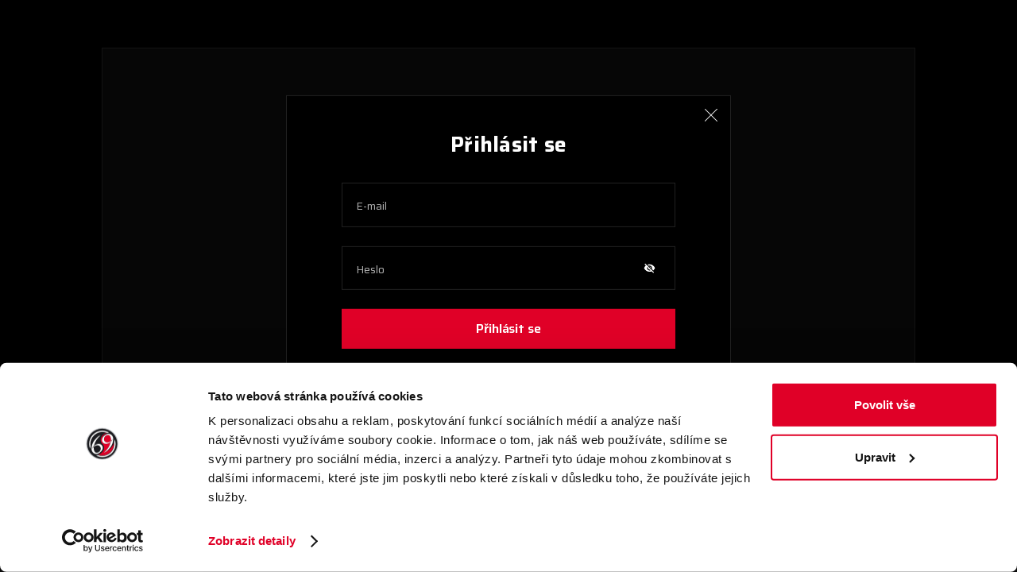

--- FILE ---
content_type: text/html; charset=utf-8
request_url: https://69games.cz/game/egaming_160
body_size: 81326
content:
<!DOCTYPE html><html lang="cs"><head><meta charSet="utf-8"/><meta name="viewport" content="width=device-width, initial-scale=1"/><link rel="stylesheet" href="/_next/static/css/c437dcc76140739d.css" data-precedence="next"/><link rel="stylesheet" href="/_next/static/css/3af9db4f8edbb8c2.css" data-precedence="next"/><link rel="preload" as="script" fetchPriority="low" href="/_next/static/chunks/webpack-1f95ea8613d83efa.js"/><script src="/_next/static/chunks/b6261da7-50bce3a12b712ba6.js" async=""></script><script src="/_next/static/chunks/146-52460c4030fe148f.js" async=""></script><script src="/_next/static/chunks/main-app-58a66d3e966ac34d.js" async=""></script><script src="/_next/static/chunks/20d3a16f-efa24e824f4d0c64.js" async=""></script><script src="/_next/static/chunks/e9a2a35b-5f556a863bf406e9.js" async=""></script><script src="/_next/static/chunks/6fdb4d31-6408e119335bb31e.js" async=""></script><script src="/_next/static/chunks/766-a92f62d38e0f9ab6.js" async=""></script><script src="/_next/static/chunks/2981-067ee346a73922ba.js" async=""></script><script src="/_next/static/chunks/9890-0d5bd09405e25bef.js" async=""></script><script src="/_next/static/chunks/2228-415749d865028025.js" async=""></script><script src="/_next/static/chunks/7404-8fdb72c8f8347c14.js" async=""></script><script src="/_next/static/chunks/9995-8d0d1ea3be7af21e.js" async=""></script><script src="/_next/static/chunks/956-040742a3c5d49ddd.js" async=""></script><script src="/_next/static/chunks/8097-92424eced4da3e5a.js" async=""></script><script src="/_next/static/chunks/2428-c151415521ffca0a.js" async=""></script><script src="/_next/static/chunks/8142-95e424e569639f8e.js" async=""></script><script src="/_next/static/chunks/3845-bc97c855f979fa8d.js" async=""></script><script src="/_next/static/chunks/3831-b028f37cec81082a.js" async=""></script><script src="/_next/static/chunks/3809-cbe65f8c268823f0.js" async=""></script><script src="/_next/static/chunks/6052-bb18a5459fe50604.js" async=""></script><script src="/_next/static/chunks/711-ec1d0a5d821f37f8.js" async=""></script><script src="/_next/static/chunks/2720-8a88dac279dfe71c.js" async=""></script><script src="/_next/static/chunks/9352-703f1a328905adca.js" async=""></script><script src="/_next/static/chunks/2097-6131ed5417ddf9ed.js" async=""></script><script src="/_next/static/chunks/5776-72b73fb2e5a56216.js" async=""></script><script src="/_next/static/chunks/1546-41b48b1e05c8fb80.js" async=""></script><script src="/_next/static/chunks/1154-52d6843ccb67f067.js" async=""></script><script src="/_next/static/chunks/6003-1fd729040184a882.js" async=""></script><script src="/_next/static/chunks/2300-8b56b60431d9ebee.js" async=""></script><script src="/_next/static/chunks/117-a431df5353eec11f.js" async=""></script><script src="/_next/static/chunks/3058-14e56e97b432ca9f.js" async=""></script><script src="/_next/static/chunks/781-f760de6e2fc8c2ef.js" async=""></script><script src="/_next/static/chunks/7934-6ec182cf0a75109e.js" async=""></script><script src="/_next/static/chunks/app/%5Blocale%5D/game/%5BgameKey%5D/page-d1a7118ac9c3de96.js" async=""></script><script src="/_next/static/chunks/8267-c3ed3d540e5ad507.js" async=""></script><script src="/_next/static/chunks/app/%5Blocale%5D/layout-6cc76802666dad4a.js" async=""></script><script src="/_next/static/chunks/9416-eb46dd98b0d67594.js" async=""></script><script src="/_next/static/chunks/4157-a07ff02f9c47babc.js" async=""></script><script src="/_next/static/chunks/9461-bf9a929b96ed8ac1.js" async=""></script><script src="/_next/static/chunks/2645-fa638e62f74ee510.js" async=""></script><script src="/_next/static/chunks/app/%5Blocale%5D/error-269a2d7e3f39e336.js" async=""></script><script src="/_next/static/chunks/app/%5Blocale%5D/not-found-9d94d1a0ce19da68.js" async=""></script><link rel="preload" href="https://consent.cookiebot.com/uc.js" as="script"/><link rel="preload" href="https://www.googletagmanager.com/gtag/js?id=G-KCXP1L6RPV" as="script"/><link rel="preload" href="https://c.seznam.cz/js/rc.js" as="script"/><link rel="preload" href="https://bisko.gjirafa.net/web/cnc-sdk.js" as="script"/><meta name="theme-color" content="#000000"/><title>Triple Wild Seven 5 Reels | Online casino 69GAMES s bonusy a výhodami</title><meta name="description" content="Online casino 69GAMES – výherní automaty, vstupní bonus, free spiny a 69Club s věrnostními odměnami. Zahraj si naplno – výhra může přijít kdykoliv!"/><link rel="manifest" href="/manifest.webmanifest" crossorigin="use-credentials"/><meta name="keywords" content="online casino, 69games, výherní automaty, casino bonus, vstupní bonus, free spiny, věrnostní program, 69Club"/><link rel="canonical" href="https://www.69games.cz/cs/game/egaming_160"/><meta property="og:title" content="Triple Wild Seven 5 Reels | Online casino 69GAMES s bonusy a výhodami"/><meta property="og:description" content="Online casino 69GAMES – výherní automaty, vstupní bonus, free spiny a 69Club s věrnostními odměnami. Zahraj si naplno – výhra může přijít kdykoliv!"/><meta property="og:url" content="https://www.69games.cz/cs/game/egaming_160"/><meta property="og:image:type" content="image/jpeg"/><meta property="og:image:width" content="1200"/><meta property="og:image:height" content="630"/><meta property="og:image" content="https://www.69games.cz/opengraph-image.jpg?33d3ab7a8d8eb222"/><meta property="og:type" content="website"/><meta name="twitter:card" content="summary_large_image"/><meta name="twitter:title" content="Triple Wild Seven 5 Reels | Online casino 69GAMES s bonusy a výhodami"/><meta name="twitter:description" content="Online casino 69GAMES – výherní automaty, vstupní bonus, free spiny a 69Club s věrnostními odměnami. Zahraj si naplno – výhra může přijít kdykoliv!"/><meta name="twitter:image:type" content="image/jpeg"/><meta name="twitter:image:width" content="1200"/><meta name="twitter:image:height" content="630"/><meta name="twitter:image" content="https://www.69games.cz/opengraph-image.jpg?33d3ab7a8d8eb222"/><link rel="icon" href="/favicon.ico" type="image/x-icon" sizes="48x48"/><link rel="icon" href="/icon.png?c35d9c520b675cf2" type="image/png" sizes="144x144"/><link rel="apple-touch-icon" href="/apple-icon.png?6de29abd029dd012" type="image/png" sizes="180x180"/><meta name="next-size-adjust"/><script src="/_next/static/chunks/polyfills-42372ed130431b0a.js" noModule=""></script><style data-styled="" data-styled-version="5.3.11">.giKbpS{font-weight:700;color:inherit;line-height:normal;font-size:2.6rem;-webkit-letter-spacing:0.025rem;-moz-letter-spacing:0.025rem;-ms-letter-spacing:0.025rem;letter-spacing:0.025rem;}/*!sc*/
data-styled.g7[id="sc-31b6d262-0"]{content:"giKbpS,"}/*!sc*/
.eSzSwx{font-size:1.2rem;line-height:1.8rem;-webkit-letter-spacing:0;-moz-letter-spacing:0;-ms-letter-spacing:0;letter-spacing:0;opacity:0.7;}/*!sc*/
.eSzSwx a{color:#e00027;-webkit-text-decoration:none;text-decoration:none;}/*!sc*/
.eSzSwx a:hover{-webkit-text-decoration:underline;text-decoration:underline;}/*!sc*/
data-styled.g13[id="sc-31b6d262-6"]{content:"eSzSwx,"}/*!sc*/
.bJDDKt{border-radius:0px;cursor:pointer;white-space:nowrap;font-weight:600;-webkit-letter-spacing:-0.16px;-moz-letter-spacing:-0.16px;-ms-letter-spacing:-0.16px;letter-spacing:-0.16px;text-align:center;background:#e00027;border:1px solid #e00027;color:#fff;padding:1.6rem;font-size:1.6rem;width:100%;display:block;-webkit-transition:all 200ms linear;transition:all 200ms linear;-webkit-transition-property:background,color,border-color,opacity;transition-property:background,color,border-color,opacity;}/*!sc*/
.bJDDKt:focus{outline:none;}/*!sc*/
.bJDDKt:hover{background:#8a021a;border:1px solid #e00027;color:#fff;}/*!sc*/
.bJDDKt [class^='MuiCircularProgress-root'],.bJDDKt .MuiCircularProgress-root{height:20px !important;width:20px !important;margin:-3px;}/*!sc*/
@media (min-width:600px){}/*!sc*/
@media (max-width:599px){.bJDDKt{max-width:initial;}}/*!sc*/
data-styled.g30[id="sc-a40e7ae-1"]{content:"bJDDKt,"}/*!sc*/
.fxXlBU{background-color:transparent;position:relative;cursor:pointer;font-size:1.4rem;line-height:20px;-webkit-letter-spacing:0.2px;-moz-letter-spacing:0.2px;-ms-letter-spacing:0.2px;letter-spacing:0.2px;text-transform:uppercase;color:#fff;}/*!sc*/
.fxXlBU svg{opacity:0.7;height:18px;width:18px;position:absolute;right:-20px;-webkit-transition:all 0.2s;transition:all 0.2s;}/*!sc*/
.fxXlBU:hover svg{right:-28px;}/*!sc*/
data-styled.g33[id="sc-a40e7ae-4"]{content:"fxXlBU,"}/*!sc*/
.cbebOQ{max-width:560px;padding:16px;overflow:hidden;left:0;right:0;margin:50vh auto 0;-webkit-transform:translateY(-50%);-ms-transform:translateY(-50%);transform:translateY(-50%);border:1px solid #212121;border-radius:0px;color:#fff;background:#000000;text-align:center;outline:none;}/*!sc*/
data-styled.g34[id="sc-3a4053a7-0"]{content:"cbebOQ,"}/*!sc*/
.irPSHv{display:-webkit-box;display:-webkit-flex;display:-ms-flexbox;display:flex;-webkit-box-pack:center;-webkit-justify-content:center;-ms-flex-pack:center;justify-content:center;-webkit-align-items:center;-webkit-box-align:center;-ms-flex-align:center;align-items:center;margin-bottom:8px;}/*!sc*/
data-styled.g35[id="sc-3a4053a7-1"]{content:"irPSHv,"}/*!sc*/
.dLdEl{-webkit-flex:1;-ms-flex:1;flex:1;font-size:1.6rem;line-height:normal;-webkit-letter-spacing:0.025rem;-moz-letter-spacing:0.025rem;-ms-letter-spacing:0.025rem;letter-spacing:0.025rem;font-weight:700;color:inherit;}/*!sc*/
data-styled.g36[id="sc-3a4053a7-2"]{content:"dLdEl,"}/*!sc*/
.bKCpxj{margin:0 auto;display:-webkit-box;display:-webkit-flex;display:-ms-flexbox;display:flex;-webkit-align-items:center;-webkit-box-align:center;-ms-flex-align:center;align-items:center;-webkit-flex-direction:column;-ms-flex-direction:column;flex-direction:column;-webkit-box-pack:start;-webkit-justify-content:flex-start;-ms-flex-pack:start;justify-content:flex-start;overflow-y:auto;max-height:90dvh;}/*!sc*/
data-styled.g37[id="sc-3a4053a7-3"]{content:"bKCpxj,"}/*!sc*/
.gzZPGK{display:-webkit-box;display:-webkit-flex;display:-ms-flexbox;display:flex;cursor:pointer;border:none;background:transparent;outline:none;padding:6px;margin:-6px;-webkit-transition:-webkit-transform linear 100ms;-webkit-transition:transform linear 100ms;transition:transform linear 100ms;color:#fff;}/*!sc*/
.gzZPGK:hover{-webkit-transform:rotate(90deg);-ms-transform:rotate(90deg);transform:rotate(90deg);}/*!sc*/
data-styled.g39[id="sc-3a4053a7-5"]{content:"gzZPGK,"}/*!sc*/
html,body,div,span,applet,object,iframe,h1,h2,h3,h4,h5,h6,p,blockquote,pre,a,abbr,acronym,address,big,cite,code,del,dfn,em,img,ins,kbd,q,s,samp,small,strike,strong,sub,sup,tt,var,b,u,i,center,dl,dt,dd,ol,ul,li,fieldset,form,label,legend,table,caption,tbody,tfoot,thead,tr,th,td,article,aside,canvas,details,embed,figure,figcaption,footer,header,hgroup,menu,nav,output,ruby,section,summary,time,mark,audio,video,button{margin:0;padding:0;border:0;font:inherit;vertical-align:baseline;}/*!sc*/
article,aside,details,figcaption,figure,footer,header,hgroup,menu,nav,section{display:block;}/*!sc*/
body{font-family:'__Saira_37e029','__Saira_Fallback_37e029',Arial,Helvetica,sans-serif;color:#fff;background-color:#000000;line-height:1;display:-webkit-box;display:-webkit-flex;display:-ms-flexbox;display:flex;height:100%;-webkit-transition:all 200ms linear;transition:all 200ms linear;-webkit-transition-property:background-color;transition-property:background-color;}/*!sc*/
html{height:100%;font-size:62.5%;color:#fff;background-color:#000000;-webkit-text-size-adjust:100%;}/*!sc*/
*{box-sizing:border-box;}/*!sc*/
ol,ul{list-style:none;}/*!sc*/
blockquote,q{quotes:none;}/*!sc*/
blockquote::before,blockquote::after,q::before,q::after{content:'';content:none;}/*!sc*/
table{border-collapse:collapse;border-spacing:0;}/*!sc*/
strong{font-weight:800;}/*!sc*/
a{color:inherit;-webkit-text-decoration:none;text-decoration:none;}/*!sc*/
input:-webkit-autofill,input:-webkit-autofill:hover,input:-webkit-autofill:focus,input:-webkit-autofill:active{-webkit-transition:background-color 5000s ease-in-out 0s,color 5000s ease-in-out 0s;transition:background-color 5000s ease-in-out 0s,color 5000s ease-in-out 0s;-webkit-transition-delay:background-color 5000s,color 5000s;transition-delay:background-color 5000s,color 5000s;}/*!sc*/
input[type='number']{-moz-appearance:textfield;}/*!sc*/
input[type='number']::-webkit-inner-spin-button,input[type='number']::-webkit-outer-spin-button{-webkit-appearance:none;margin:0;}/*!sc*/
.scroll-lock{overflow:hidden;}/*!sc*/
::selection{background:rgba(224,0,39,0.5);}/*!sc*/
data-styled.g261[id="sc-global-gEZWkS1"]{content:"sc-global-gEZWkS1,"}/*!sc*/
.cjwySd{height:100%;max-width:500px;}/*!sc*/
data-styled.g384[id="sc-608ea99c-0"]{content:"cjwySd,"}/*!sc*/
.bDzPwR{margin:30px auto 0;}/*!sc*/
data-styled.g386[id="sc-608ea99c-2"]{content:"bDzPwR,"}/*!sc*/
.bZSmnk{padding:0.4rem 0;display:-webkit-box;display:-webkit-flex;display:-ms-flexbox;display:flex;gap:0.8rem;}/*!sc*/
data-styled.g387[id="sc-608ea99c-3"]{content:"bZSmnk,"}/*!sc*/
.bZImvb{display:-webkit-box;display:-webkit-flex;display:-ms-flexbox;display:flex;-webkit-flex-direction:column;-ms-flex-direction:column;flex-direction:column;-webkit-flex:1;-ms-flex:1;flex:1;margin:0 auto;width:100%;position:relative;}/*!sc*/
@media (min-width:600px){.bZImvb{-webkit-flex-direction:row;-ms-flex-direction:row;flex-direction:row;}}/*!sc*/
@media (min-width:1280px){.bZImvb{max-width:80%;}}/*!sc*/
data-styled.g407[id="sc-57035fda-0"]{content:"bZImvb,"}/*!sc*/
.gHOMDO{margin:8px;position:absolute;top:0;right:0;}/*!sc*/
@media (min-width:600px){.gHOMDO{margin:12px;}}/*!sc*/
data-styled.g408[id="sc-57035fda-1"]{content:"gHOMDO,"}/*!sc*/
.hxrNgY{background:#FFFFFF0D;width:100%;-webkit-flex:1;-ms-flex:1;flex:1;display:-webkit-box;display:-webkit-flex;display:-ms-flexbox;display:flex;-webkit-align-items:center;-webkit-box-align:center;-ms-flex-align:center;align-items:center;-webkit-box-pack:center;-webkit-justify-content:center;-ms-flex-pack:center;justify-content:center;}/*!sc*/
@media (min-width:960px){.hxrNgY{border:1px solid #FFFFFF1A;width:calc(100% - 2px);}}/*!sc*/
data-styled.g409[id="sc-57035fda-2"]{content:"hxrNgY,"}/*!sc*/
.fQESqD{font-size:1.5rem;}/*!sc*/
data-styled.g410[id="sc-57035fda-3"]{content:"fQESqD,"}/*!sc*/
.lcriOz{height:100%;min-height:100dvh;width:100%;background:linear-gradient(0deg,rgba(0,0,0,1) 5%,rgba(0,0,0,0) 20%),url('https://cbdata69gamesczprod.blob.core.windows.net/public/Games/Covers/undefined') no-repeat center center;background-size:cover;display:grid;grid-template:'footer' auto 'navbar' auto 'main' 1fr / 1fr;padding:0;}/*!sc*/
@media (min-width:600px){.lcriOz{grid-template: "navbar" auto "main" 1fr "footer" auto / 1fr;}}/*!sc*/
data-styled.g411[id="sc-94f877b0-0"]{content:"lcriOz,"}/*!sc*/
.kzwETb{grid-area:footer;}/*!sc*/
data-styled.g412[id="sc-94f877b0-1"]{content:"kzwETb,"}/*!sc*/
.biGOKB{grid-area:main;display:-webkit-box;display:-webkit-flex;display:-ms-flexbox;display:flex;-webkit-flex-direction:column;-ms-flex-direction:column;flex-direction:column;-webkit-flex:1;-ms-flex:1;flex:1;}/*!sc*/
data-styled.g413[id="sc-94f877b0-2"]{content:"biGOKB,"}/*!sc*/
.hjVkAT{background-color:#1a1a1a;display:-webkit-box;display:-webkit-flex;display:-ms-flexbox;display:flex;-webkit-flex-direction:column;-ms-flex-direction:column;flex-direction:column;row-gap:0.4rem;padding:0.4rem 1rem;width:100%;}/*!sc*/
@media (min-width:600px){.hjVkAT{-webkit-flex-direction:row;-ms-flex-direction:row;flex-direction:row;-webkit-flex-wrap:wrap;-ms-flex-wrap:wrap;flex-wrap:wrap;-webkit-box-pack:center;-webkit-justify-content:center;-ms-flex-pack:center;justify-content:center;-webkit-column-gap:1.2rem;column-gap:1.2rem;row-gap:.2rem;min-height:1.1rem;}}/*!sc*/
data-styled.g417[id="sc-7582fb38-0"]{content:"hjVkAT,"}/*!sc*/
.doRJEw{display:-webkit-box;display:-webkit-flex;display:-ms-flexbox;display:flex;-webkit-box-pack:center;-webkit-justify-content:center;-ms-flex-pack:center;justify-content:center;-webkit-align-items:center;-webkit-box-align:center;-ms-flex-align:center;align-items:center;-webkit-flex-wrap:wrap;-ms-flex-wrap:wrap;flex-wrap:wrap;}/*!sc*/
data-styled.g418[id="sc-7582fb38-1"]{content:"doRJEw,"}/*!sc*/
.bhHdHc{opacity:0.7;-webkit-letter-spacing:-0.009rem;-moz-letter-spacing:-0.009rem;-ms-letter-spacing:-0.009rem;letter-spacing:-0.009rem;font-size:7px;line-height:0.84rem;word-wrap:break-word;overflow-wrap:break-word;word-break:break-all;display:-webkit-box;display:-webkit-flex;display:-ms-flexbox;display:flex;-webkit-align-items:center;-webkit-box-align:center;-ms-flex-align:center;align-items:center;}/*!sc*/
.bhHdHc:not(:last-of-type)::after{content:'|';margin-inline:0.6rem;font-size:0.7rem;}/*!sc*/
data-styled.g420[id="sc-7582fb38-3"]{content:"bhHdHc,"}/*!sc*/
.cRxwVQ{font-size:0.4rem;padding:0.2rem 0 0 0.1rem;line-height:1;white-space:nowrap;overflow:hidden;height:1rem;width:1rem;display:-webkit-inline-box;display:-webkit-inline-flex;display:-ms-inline-flexbox;display:inline-flex;border:0.1rem solid #fff;border-radius:50%;}/*!sc*/
data-styled.g423[id="sc-7582fb38-6"]{content:"cRxwVQ,"}/*!sc*/
.kNSTop{border-radius:50%;border:0.1rem solid #fff;opacity:0.6;background:none;width:1rem;height:1rem;margin-inline:0.1rem;display:-webkit-box;display:-webkit-flex;display:-ms-flexbox;display:flex;-webkit-box-pack:center;-webkit-justify-content:center;-ms-flex-pack:center;justify-content:center;-webkit-align-items:center;-webkit-box-align:center;-ms-flex-align:center;align-items:center;padding:0.2rem 0.3rem;margin-left:0.3rem;}/*!sc*/
data-styled.g424[id="sc-7582fb38-7"]{content:"kNSTop,"}/*!sc*/
.eDLNff{display:-webkit-box;display:-webkit-flex;display:-ms-flexbox;display:flex;}/*!sc*/
data-styled.g425[id="sc-42157dfa-0"]{content:"eDLNff,"}/*!sc*/
.doveBQ{display:none;}/*!sc*/
@media (max-width:599px){.doveBQ{display:block;}}/*!sc*/
@media screen and (max-height:600px) and (orientation:landscape) and (max-width:960px){.doveBQ{display:block;}}/*!sc*/
data-styled.g427[id="sc-42157dfa-2"]{content:"doveBQ,"}/*!sc*/
.jNKauY{background-color:#000000;grid-area:navbar;min-block-size:4.6rem;min-inline-size:0;max-block-size:5.1rem;opacity:1;-webkit-transition:all 0.5s ease-in-out;transition:all 0.5s ease-in-out;visibility:visible;}/*!sc*/
@media (min-width:960px){.jNKauY{min-block-size:6rem;max-block-size:6.5rem;}}/*!sc*/
data-styled.g466[id="sc-edc91524-0"]{content:"jNKauY,"}/*!sc*/
.boHHHl{z-index:1201;}/*!sc*/
data-styled.g472[id="sc-79d9d275-1"]{content:"boHHHl,"}/*!sc*/
.gBtKgh{margin-top:24px;margin-bottom:32px;}/*!sc*/
@media (min-width:960px){.gBtKgh{width:80%;}}/*!sc*/
data-styled.g498[id="sc-2c78b43-1"]{content:"gBtKgh,"}/*!sc*/
.cfDveX{display:block;margin:0 auto;padding-top:16px;text-align:center;position:relative;margin-bottom:24px;}/*!sc*/
.cfDveX::before{content:'';margin:0 auto;display:block;width:80%;height:1px;background:rgba(255,255,255,0.5);top:0;left:10%;position:absolute;}/*!sc*/
data-styled.g499[id="sc-2c78b43-2"]{content:"cfDveX,"}/*!sc*/
</style><style data-mui-jss="true">.MuiButtonBase-root {
  color: inherit;
  border: 0;
  cursor: pointer;
  margin: 0;
  display: inline-flex;
  outline: 0;
  padding: 0;
  position: relative;
  align-items: center;
  user-select: none;
  border-radius: 0;
  vertical-align: middle;
  -moz-appearance: none;
  justify-content: center;
  text-decoration: none;
  background-color: transparent;
  -webkit-appearance: none;
  -webkit-tap-highlight-color: transparent;
}
.MuiButtonBase-root::-moz-focus-inner {
  border-style: none;
}
.MuiButtonBase-root.Mui-disabled {
  cursor: default;
  pointer-events: none;
}
@media print {
  .MuiButtonBase-root {
    color-adjust: exact;
  }
}
  .MuiIconButton-root {
    flex: 0 0 auto;
    color: rgba(0, 0, 0, 0.54);
    padding: 12px;
    overflow: visible;
    font-size: 1.5rem;
    text-align: center;
    transition: background-color 150ms cubic-bezier(0.4, 0, 0.2, 1) 0ms;
    border-radius: 50%;
  }
  .MuiIconButton-root:hover {
    background-color: rgba(0, 0, 0, 0.04);
  }
  .MuiIconButton-root.Mui-disabled {
    color: rgba(0, 0, 0, 0.26);
    background-color: transparent;
  }
@media (hover: none) {
  .MuiIconButton-root:hover {
    background-color: transparent;
  }
}
  .MuiIconButton-edgeStart {
    margin-left: -12px;
  }
  .MuiIconButton-sizeSmall.MuiIconButton-edgeStart {
    margin-left: -3px;
  }
  .MuiIconButton-edgeEnd {
    margin-right: -12px;
  }
  .MuiIconButton-sizeSmall.MuiIconButton-edgeEnd {
    margin-right: -3px;
  }
  .MuiIconButton-colorInherit {
    color: inherit;
  }
  .MuiIconButton-colorPrimary {
    color: #3f51b5;
  }
  .MuiIconButton-colorPrimary:hover {
    background-color: rgba(63, 81, 181, 0.04);
  }
@media (hover: none) {
  .MuiIconButton-colorPrimary:hover {
    background-color: transparent;
  }
}
  .MuiIconButton-colorSecondary {
    color: #f50057;
  }
  .MuiIconButton-colorSecondary:hover {
    background-color: rgba(245, 0, 87, 0.04);
  }
@media (hover: none) {
  .MuiIconButton-colorSecondary:hover {
    background-color: transparent;
  }
}
  .MuiIconButton-sizeSmall {
    padding: 3px;
    font-size: 1.125rem;
  }
  .MuiIconButton-label {
    width: 100%;
    display: flex;
    align-items: inherit;
    justify-content: inherit;
  }
  .MuiSvgIcon-root {
    fill: currentColor;
    width: 1em;
    height: 1em;
    display: inline-block;
    font-size: 1.5rem;
    transition: fill 200ms cubic-bezier(0.4, 0, 0.2, 1) 0ms;
    flex-shrink: 0;
    user-select: none;
  }
  .MuiSvgIcon-colorPrimary {
    color: #3f51b5;
  }
  .MuiSvgIcon-colorSecondary {
    color: #f50057;
  }
  .MuiSvgIcon-colorAction {
    color: rgba(0, 0, 0, 0.54);
  }
  .MuiSvgIcon-colorError {
    color: #f44336;
  }
  .MuiSvgIcon-colorDisabled {
    color: rgba(0, 0, 0, 0.26);
  }
  .MuiSvgIcon-fontSizeInherit {
    font-size: inherit;
  }
  .MuiSvgIcon-fontSizeSmall {
    font-size: 1.25rem;
  }
  .MuiSvgIcon-fontSizeLarge {
    font-size: 2.1875rem;
  }
  .MuiBackdrop-root {
    top: 0;
    left: 0;
    right: 0;
    bottom: 0;
    display: flex;
    z-index: -1;
    position: fixed;
    align-items: center;
    justify-content: center;
    background-color: rgba(0, 0, 0, 0.5);
    -webkit-tap-highlight-color: transparent;
  }
  .MuiBackdrop-invisible {
    background-color: transparent;
  }
@media print {
  .MuiDialog-root {
    position: absolute !important;
  }
}
  .MuiDialog-scrollPaper {
    display: flex;
    align-items: center;
    justify-content: center;
  }
  .MuiDialog-scrollBody {
    overflow-x: hidden;
    overflow-y: auto;
    text-align: center;
  }
  .MuiDialog-scrollBody:after {
    width: 0;
    height: 100%;
    content: "";
    display: inline-block;
    vertical-align: middle;
  }
  .MuiDialog-container {
    height: 100%;
    outline: 0;
  }
@media print {
  .MuiDialog-container {
    height: auto;
  }
}
  .MuiDialog-paper {
    margin: 32px;
    position: relative;
    overflow-y: auto;
  }
@media print {
  .MuiDialog-paper {
    box-shadow: none;
    overflow-y: visible;
  }
}
  .MuiDialog-paperScrollPaper {
    display: flex;
    max-height: calc(100% - 64px);
    flex-direction: column;
  }
  .MuiDialog-paperScrollBody {
    display: inline-block;
    text-align: left;
    vertical-align: middle;
  }
  .MuiDialog-paperWidthFalse {
    max-width: calc(100% - 64px);
  }
  .MuiDialog-paperWidthXs {
    max-width: 444px;
  }
@media (max-width:507.95px) {
  .MuiDialog-paperWidthXs.MuiDialog-paperScrollBody {
    max-width: calc(100% - 64px);
  }
}
  .MuiDialog-paperWidthSm {
    max-width: 600px;
  }
@media (max-width:663.95px) {
  .MuiDialog-paperWidthSm.MuiDialog-paperScrollBody {
    max-width: calc(100% - 64px);
  }
}
  .MuiDialog-paperWidthMd {
    max-width: 960px;
  }
@media (max-width:1023.95px) {
  .MuiDialog-paperWidthMd.MuiDialog-paperScrollBody {
    max-width: calc(100% - 64px);
  }
}
  .MuiDialog-paperWidthLg {
    max-width: 1280px;
  }
@media (max-width:1343.95px) {
  .MuiDialog-paperWidthLg.MuiDialog-paperScrollBody {
    max-width: calc(100% - 64px);
  }
}
  .MuiDialog-paperWidthXl {
    max-width: 1920px;
  }
@media (max-width:1983.95px) {
  .MuiDialog-paperWidthXl.MuiDialog-paperScrollBody {
    max-width: calc(100% - 64px);
  }
}
  .MuiDialog-paperFullWidth {
    width: calc(100% - 64px);
  }
  .MuiDialog-paperFullScreen {
    width: 100%;
    height: 100%;
    margin: 0;
    max-width: 100%;
    max-height: none;
    border-radius: 0;
  }
  .MuiDialog-paperFullScreen.MuiDialog-paperScrollBody {
    margin: 0;
    max-width: 100%;
  }
  .MuiGrid-container {
    width: 100%;
    display: flex;
    flex-wrap: wrap;
    box-sizing: border-box;
  }
  .MuiGrid-item {
    margin: 0;
    box-sizing: border-box;
  }
  .MuiGrid-zeroMinWidth {
    min-width: 0;
  }
  .MuiGrid-direction-xs-column {
    flex-direction: column;
  }
  .MuiGrid-direction-xs-column-reverse {
    flex-direction: column-reverse;
  }
  .MuiGrid-direction-xs-row-reverse {
    flex-direction: row-reverse;
  }
  .MuiGrid-wrap-xs-nowrap {
    flex-wrap: nowrap;
  }
  .MuiGrid-wrap-xs-wrap-reverse {
    flex-wrap: wrap-reverse;
  }
  .MuiGrid-align-items-xs-center {
    align-items: center;
  }
  .MuiGrid-align-items-xs-flex-start {
    align-items: flex-start;
  }
  .MuiGrid-align-items-xs-flex-end {
    align-items: flex-end;
  }
  .MuiGrid-align-items-xs-baseline {
    align-items: baseline;
  }
  .MuiGrid-align-content-xs-center {
    align-content: center;
  }
  .MuiGrid-align-content-xs-flex-start {
    align-content: flex-start;
  }
  .MuiGrid-align-content-xs-flex-end {
    align-content: flex-end;
  }
  .MuiGrid-align-content-xs-space-between {
    align-content: space-between;
  }
  .MuiGrid-align-content-xs-space-around {
    align-content: space-around;
  }
  .MuiGrid-justify-content-xs-center {
    justify-content: center;
  }
  .MuiGrid-justify-content-xs-flex-end {
    justify-content: flex-end;
  }
  .MuiGrid-justify-content-xs-space-between {
    justify-content: space-between;
  }
  .MuiGrid-justify-content-xs-space-around {
    justify-content: space-around;
  }
  .MuiGrid-justify-content-xs-space-evenly {
    justify-content: space-evenly;
  }
  .MuiGrid-spacing-xs-1 {
    width: calc(100% + 8px);
    margin: -4px;
  }
  .MuiGrid-spacing-xs-1 > .MuiGrid-item {
    padding: 4px;
  }
  .MuiGrid-spacing-xs-2 {
    width: calc(100% + 16px);
    margin: -8px;
  }
  .MuiGrid-spacing-xs-2 > .MuiGrid-item {
    padding: 8px;
  }
  .MuiGrid-spacing-xs-3 {
    width: calc(100% + 24px);
    margin: -12px;
  }
  .MuiGrid-spacing-xs-3 > .MuiGrid-item {
    padding: 12px;
  }
  .MuiGrid-spacing-xs-4 {
    width: calc(100% + 32px);
    margin: -16px;
  }
  .MuiGrid-spacing-xs-4 > .MuiGrid-item {
    padding: 16px;
  }
  .MuiGrid-spacing-xs-5 {
    width: calc(100% + 40px);
    margin: -20px;
  }
  .MuiGrid-spacing-xs-5 > .MuiGrid-item {
    padding: 20px;
  }
  .MuiGrid-spacing-xs-6 {
    width: calc(100% + 48px);
    margin: -24px;
  }
  .MuiGrid-spacing-xs-6 > .MuiGrid-item {
    padding: 24px;
  }
  .MuiGrid-spacing-xs-7 {
    width: calc(100% + 56px);
    margin: -28px;
  }
  .MuiGrid-spacing-xs-7 > .MuiGrid-item {
    padding: 28px;
  }
  .MuiGrid-spacing-xs-8 {
    width: calc(100% + 64px);
    margin: -32px;
  }
  .MuiGrid-spacing-xs-8 > .MuiGrid-item {
    padding: 32px;
  }
  .MuiGrid-spacing-xs-9 {
    width: calc(100% + 72px);
    margin: -36px;
  }
  .MuiGrid-spacing-xs-9 > .MuiGrid-item {
    padding: 36px;
  }
  .MuiGrid-spacing-xs-10 {
    width: calc(100% + 80px);
    margin: -40px;
  }
  .MuiGrid-spacing-xs-10 > .MuiGrid-item {
    padding: 40px;
  }
  .MuiGrid-grid-xs-auto {
    flex-grow: 0;
    max-width: none;
    flex-basis: auto;
  }
  .MuiGrid-grid-xs-true {
    flex-grow: 1;
    max-width: 100%;
    flex-basis: 0;
  }
  .MuiGrid-grid-xs-1 {
    flex-grow: 0;
    max-width: 8.333333%;
    flex-basis: 8.333333%;
  }
  .MuiGrid-grid-xs-2 {
    flex-grow: 0;
    max-width: 16.666667%;
    flex-basis: 16.666667%;
  }
  .MuiGrid-grid-xs-3 {
    flex-grow: 0;
    max-width: 25%;
    flex-basis: 25%;
  }
  .MuiGrid-grid-xs-4 {
    flex-grow: 0;
    max-width: 33.333333%;
    flex-basis: 33.333333%;
  }
  .MuiGrid-grid-xs-5 {
    flex-grow: 0;
    max-width: 41.666667%;
    flex-basis: 41.666667%;
  }
  .MuiGrid-grid-xs-6 {
    flex-grow: 0;
    max-width: 50%;
    flex-basis: 50%;
  }
  .MuiGrid-grid-xs-7 {
    flex-grow: 0;
    max-width: 58.333333%;
    flex-basis: 58.333333%;
  }
  .MuiGrid-grid-xs-8 {
    flex-grow: 0;
    max-width: 66.666667%;
    flex-basis: 66.666667%;
  }
  .MuiGrid-grid-xs-9 {
    flex-grow: 0;
    max-width: 75%;
    flex-basis: 75%;
  }
  .MuiGrid-grid-xs-10 {
    flex-grow: 0;
    max-width: 83.333333%;
    flex-basis: 83.333333%;
  }
  .MuiGrid-grid-xs-11 {
    flex-grow: 0;
    max-width: 91.666667%;
    flex-basis: 91.666667%;
  }
  .MuiGrid-grid-xs-12 {
    flex-grow: 0;
    max-width: 100%;
    flex-basis: 100%;
  }
@media (min-width:600px) {
  .MuiGrid-grid-sm-auto {
    flex-grow: 0;
    max-width: none;
    flex-basis: auto;
  }
  .MuiGrid-grid-sm-true {
    flex-grow: 1;
    max-width: 100%;
    flex-basis: 0;
  }
  .MuiGrid-grid-sm-1 {
    flex-grow: 0;
    max-width: 8.333333%;
    flex-basis: 8.333333%;
  }
  .MuiGrid-grid-sm-2 {
    flex-grow: 0;
    max-width: 16.666667%;
    flex-basis: 16.666667%;
  }
  .MuiGrid-grid-sm-3 {
    flex-grow: 0;
    max-width: 25%;
    flex-basis: 25%;
  }
  .MuiGrid-grid-sm-4 {
    flex-grow: 0;
    max-width: 33.333333%;
    flex-basis: 33.333333%;
  }
  .MuiGrid-grid-sm-5 {
    flex-grow: 0;
    max-width: 41.666667%;
    flex-basis: 41.666667%;
  }
  .MuiGrid-grid-sm-6 {
    flex-grow: 0;
    max-width: 50%;
    flex-basis: 50%;
  }
  .MuiGrid-grid-sm-7 {
    flex-grow: 0;
    max-width: 58.333333%;
    flex-basis: 58.333333%;
  }
  .MuiGrid-grid-sm-8 {
    flex-grow: 0;
    max-width: 66.666667%;
    flex-basis: 66.666667%;
  }
  .MuiGrid-grid-sm-9 {
    flex-grow: 0;
    max-width: 75%;
    flex-basis: 75%;
  }
  .MuiGrid-grid-sm-10 {
    flex-grow: 0;
    max-width: 83.333333%;
    flex-basis: 83.333333%;
  }
  .MuiGrid-grid-sm-11 {
    flex-grow: 0;
    max-width: 91.666667%;
    flex-basis: 91.666667%;
  }
  .MuiGrid-grid-sm-12 {
    flex-grow: 0;
    max-width: 100%;
    flex-basis: 100%;
  }
}
@media (min-width:960px) {
  .MuiGrid-grid-md-auto {
    flex-grow: 0;
    max-width: none;
    flex-basis: auto;
  }
  .MuiGrid-grid-md-true {
    flex-grow: 1;
    max-width: 100%;
    flex-basis: 0;
  }
  .MuiGrid-grid-md-1 {
    flex-grow: 0;
    max-width: 8.333333%;
    flex-basis: 8.333333%;
  }
  .MuiGrid-grid-md-2 {
    flex-grow: 0;
    max-width: 16.666667%;
    flex-basis: 16.666667%;
  }
  .MuiGrid-grid-md-3 {
    flex-grow: 0;
    max-width: 25%;
    flex-basis: 25%;
  }
  .MuiGrid-grid-md-4 {
    flex-grow: 0;
    max-width: 33.333333%;
    flex-basis: 33.333333%;
  }
  .MuiGrid-grid-md-5 {
    flex-grow: 0;
    max-width: 41.666667%;
    flex-basis: 41.666667%;
  }
  .MuiGrid-grid-md-6 {
    flex-grow: 0;
    max-width: 50%;
    flex-basis: 50%;
  }
  .MuiGrid-grid-md-7 {
    flex-grow: 0;
    max-width: 58.333333%;
    flex-basis: 58.333333%;
  }
  .MuiGrid-grid-md-8 {
    flex-grow: 0;
    max-width: 66.666667%;
    flex-basis: 66.666667%;
  }
  .MuiGrid-grid-md-9 {
    flex-grow: 0;
    max-width: 75%;
    flex-basis: 75%;
  }
  .MuiGrid-grid-md-10 {
    flex-grow: 0;
    max-width: 83.333333%;
    flex-basis: 83.333333%;
  }
  .MuiGrid-grid-md-11 {
    flex-grow: 0;
    max-width: 91.666667%;
    flex-basis: 91.666667%;
  }
  .MuiGrid-grid-md-12 {
    flex-grow: 0;
    max-width: 100%;
    flex-basis: 100%;
  }
}
@media (min-width:1280px) {
  .MuiGrid-grid-lg-auto {
    flex-grow: 0;
    max-width: none;
    flex-basis: auto;
  }
  .MuiGrid-grid-lg-true {
    flex-grow: 1;
    max-width: 100%;
    flex-basis: 0;
  }
  .MuiGrid-grid-lg-1 {
    flex-grow: 0;
    max-width: 8.333333%;
    flex-basis: 8.333333%;
  }
  .MuiGrid-grid-lg-2 {
    flex-grow: 0;
    max-width: 16.666667%;
    flex-basis: 16.666667%;
  }
  .MuiGrid-grid-lg-3 {
    flex-grow: 0;
    max-width: 25%;
    flex-basis: 25%;
  }
  .MuiGrid-grid-lg-4 {
    flex-grow: 0;
    max-width: 33.333333%;
    flex-basis: 33.333333%;
  }
  .MuiGrid-grid-lg-5 {
    flex-grow: 0;
    max-width: 41.666667%;
    flex-basis: 41.666667%;
  }
  .MuiGrid-grid-lg-6 {
    flex-grow: 0;
    max-width: 50%;
    flex-basis: 50%;
  }
  .MuiGrid-grid-lg-7 {
    flex-grow: 0;
    max-width: 58.333333%;
    flex-basis: 58.333333%;
  }
  .MuiGrid-grid-lg-8 {
    flex-grow: 0;
    max-width: 66.666667%;
    flex-basis: 66.666667%;
  }
  .MuiGrid-grid-lg-9 {
    flex-grow: 0;
    max-width: 75%;
    flex-basis: 75%;
  }
  .MuiGrid-grid-lg-10 {
    flex-grow: 0;
    max-width: 83.333333%;
    flex-basis: 83.333333%;
  }
  .MuiGrid-grid-lg-11 {
    flex-grow: 0;
    max-width: 91.666667%;
    flex-basis: 91.666667%;
  }
  .MuiGrid-grid-lg-12 {
    flex-grow: 0;
    max-width: 100%;
    flex-basis: 100%;
  }
}
@media (min-width:1920px) {
  .MuiGrid-grid-xl-auto {
    flex-grow: 0;
    max-width: none;
    flex-basis: auto;
  }
  .MuiGrid-grid-xl-true {
    flex-grow: 1;
    max-width: 100%;
    flex-basis: 0;
  }
  .MuiGrid-grid-xl-1 {
    flex-grow: 0;
    max-width: 8.333333%;
    flex-basis: 8.333333%;
  }
  .MuiGrid-grid-xl-2 {
    flex-grow: 0;
    max-width: 16.666667%;
    flex-basis: 16.666667%;
  }
  .MuiGrid-grid-xl-3 {
    flex-grow: 0;
    max-width: 25%;
    flex-basis: 25%;
  }
  .MuiGrid-grid-xl-4 {
    flex-grow: 0;
    max-width: 33.333333%;
    flex-basis: 33.333333%;
  }
  .MuiGrid-grid-xl-5 {
    flex-grow: 0;
    max-width: 41.666667%;
    flex-basis: 41.666667%;
  }
  .MuiGrid-grid-xl-6 {
    flex-grow: 0;
    max-width: 50%;
    flex-basis: 50%;
  }
  .MuiGrid-grid-xl-7 {
    flex-grow: 0;
    max-width: 58.333333%;
    flex-basis: 58.333333%;
  }
  .MuiGrid-grid-xl-8 {
    flex-grow: 0;
    max-width: 66.666667%;
    flex-basis: 66.666667%;
  }
  .MuiGrid-grid-xl-9 {
    flex-grow: 0;
    max-width: 75%;
    flex-basis: 75%;
  }
  .MuiGrid-grid-xl-10 {
    flex-grow: 0;
    max-width: 83.333333%;
    flex-basis: 83.333333%;
  }
  .MuiGrid-grid-xl-11 {
    flex-grow: 0;
    max-width: 91.666667%;
    flex-basis: 91.666667%;
  }
  .MuiGrid-grid-xl-12 {
    flex-grow: 0;
    max-width: 100%;
    flex-basis: 100%;
  }
}
  .jss1 {
    outline: none;
  }
  .jss3 {
    padding: 25px 0 23px 0;
  }
@media(max-width: 599px) {
  .jss3 {
    padding: 14px 0;
    font-size: 14px;
  }
}</style></head><body><section class="Toastify" aria-live="polite" aria-atomic="false" aria-relevant="additions text" aria-label="Notifications Alt+T"></section><script>(self.__next_s=self.__next_s||[]).push(["https://consent.cookiebot.com/uc.js",{"data-cbid":"5d8971cc-84c0-4896-9e59-c93e629786ea","data-blockingmode":"auto","type":"text/javascript","id":"Cookiebot"}])</script><div role="presentation" class="jss1 undefined" style="position:fixed;z-index:1300;right:0;bottom:0;top:0;left:0"><div aria-hidden="true" style="z-index:-1;position:fixed;right:0;bottom:0;top:0;left:0;background-color:rgba(0, 0, 0, 0.5);-webkit-tap-highlight-color:transparent"></div><div tabindex="0" data-test="sentinelStart"></div><div class="sc-3a4053a7-0 cbebOQ" tabindex="-1"><div class="sc-3a4053a7-1 irPSHv"><span class="sc-3a4053a7-2 dLdEl"></span><button data-testid="close_button" class="sc-3a4053a7-5 gzZPGK"><svg width="16px" height="16px" viewBox="0 0 16 16" version="1.1"><g stroke="none" stroke-width="1" fill="none" fill-rule="evenodd"><g transform="translate(-1160.000000, -155.000000)" fill="currentColor" fill-rule="nonzero"><g transform="translate(1150.000000, 145.000000)"><g><path d="M25.8704343,10.1297297 C25.6976801,9.95675676 25.4205535,9.95675676 25.2477992,10.1297297 C21.5556083,13.8174403 19.6543218,15.7165566 19.5439396,15.8270786 C19.2000421,16.1714115 18.6841959,16.6879108 17.996401,17.3765766 L10.7522008,10.1297297 C10.5794465,9.95675676 10.3023199,9.95675676 10.1295657,10.1297297 C9.95681144,10.3027027 9.95681144,10.5801802 10.1295657,10.7531532 L17.3737659,18 L10.1295657,25.2468468 C9.95681144,25.4198198 9.95681144,25.6972973 10.1295657,25.8702703 C10.2159428,25.9567568 10.3275133,26 10.4426827,26 C10.5578522,26 10.6694227,25.9567568 10.7557998,25.8702703 L18,18.6234234 L25.2442002,25.8702703 C25.3305773,25.9567568 25.4421478,26 25.5573173,26 C25.6724867,26 25.7840572,25.9567568 25.8704343,25.8702703 C26.0431886,25.6972973 26.0431886,25.4198198 25.8704343,25.2468468 L18.619036,18 C19.3050541,17.3131133 19.8195677,16.7979483 20.1625768,16.4545049 C20.2738474,16.3430934 22.1764666,14.4426428 25.8704343,10.7531532 C26.0431886,10.5801802 26.0431886,10.3027027 25.8704343,10.1297297 Z"></path></g></g></g></g></svg></button></div><div class="sc-3a4053a7-3 bKCpxj"><h1 class="sc-31b6d262-0 giKbpS sc-2c78b43-0 lkOMZC">Přihlásit se</h1><div class="sc-2c78b43-1 gBtKgh"><form data-testid="login_form" class="sc-608ea99c-0 cjwySd"><div class="MuiGrid-root sc-608ea99c-3 bZSmnk MuiGrid-container"><div class="MuiGrid-root MuiGrid-item MuiGrid-grid-xs-12"><style data-emotion="css i3pbo">.css-i3pbo{margin-bottom:24px;}</style><div class="MuiBox-root css-i3pbo"><style data-emotion="css 1tx5lay">.css-1tx5lay{margin:0!important;background:none!important;}.css-1tx5lay .MuiInputBase-root{font-family:inherit;background-color:#000000;border-radius:0px;border:0.1rem solid #32374e;color:rgba(255, 255, 255, 0.9);font-size:1.6rem;border-color:#212121;}@media (min-width:600px){.css-1tx5lay .MuiInputBase-root{font-size:1.4rem;}}.css-1tx5lay .MuiInputBase-root:hover{background-color:rgba(0,0,0,1);color:rgba(255, 255, 255, 1);}.css-1tx5lay .MuiInputBase-root:before,.css-1tx5lay .MuiInputBase-root:after{display:none;}.css-1tx5lay .MuiInputBase-root.Mui-error{border-width:0.1rem;border-color:#b3001f;box-shadow:0 0 0.4rem 0 #b3001f;}.css-1tx5lay .MuiInputBase-root.Mui-error:hover{border:0.1rem solid #b3001f;box-shadow:0 0 0.4rem 0 #b3001f;}.css-1tx5lay .MuiInputBase-root:has(input[readonly]){opacity:0.7;cursor:not-allowed;background-color:transparent;border:none;box-shadow:none;}.css-1tx5lay .MuiInputBase-root:has(input[readonly]):hover{opacity:0.7;background-color:transparent;color:rgba(255, 255, 255, 0.9);box-shadow:none;}.css-1tx5lay .MuiInputBase-root:has(input[readonly]) input[readonly]{border-radius:0;border:none;border-bottom:2px solid rgba(255, 255, 255, 0.9);color:rgba(255, 255, 255, 0.9);padding-inline:0;cursor:not-allowed;}.css-1tx5lay .MuiInputBase-root.Mui-disabled{color:rgba(255, 255, 255, 0.9);opacity:0.7;cursor:not-allowed;border:none;background-color:transparent;background:#FFFFFF1A;}.css-1tx5lay .MuiInputBase-root.Mui-disabled input{color:rgba(255, 255, 255, 0.9);-webkit-text-fill-color:rgba(255, 255, 255, 0.9);}.css-1tx5lay input{border-radius:0px;overflow:hidden;height:1.1876em;padding:2.7rem 1.8rem 1rem;font-family:inherit;}.css-1tx5lay input::-webkit-input-placeholder{opacity:0.7;}.css-1tx5lay input::-moz-placeholder{opacity:0.7;}.css-1tx5lay input:-ms-input-placeholder{opacity:0.7;}.css-1tx5lay input::placeholder,.css-1tx5lay input::-webkit-input-placeholder{opacity:0.7;}.css-1tx5lay input[type="date"]::-webkit-calendar-picker-indicator{-webkit-filter:invert(1);filter:invert(1);cursor:pointer;width:2rem;height:2rem;padding-bottom:1.8rem;-webkit-transition:-webkit-transform 0.3s ease-in-out;transition:transform 0.3s ease-in-out;}.css-1tx5lay input[type="date"]::-webkit-calendar-picker-indicator:hover{-webkit-filter:invert(0.7);filter:invert(0.7);-webkit-transform:scale(1.15);-moz-transform:scale(1.15);-ms-transform:scale(1.15);transform:scale(1.15);}.css-1tx5lay>.MuiInputLabel-root{opacity:0.7;font-size:1.4rem;line-height:1;color:#fff!important;font-family:inherit;-webkit-transform:translate(1.8rem, 2.2rem) scale(1);-moz-transform:translate(1.8rem, 2.2rem) scale(1);-ms-transform:translate(1.8rem, 2.2rem) scale(1);transform:translate(1.8rem, 2.2rem) scale(1);z-index:1;}@media (min-width:960px){.css-1tx5lay>.MuiInputLabel-root{font-size:1.4rem;line-height:1;}}.css-1tx5lay>.MuiInputLabel-root.MuiInputLabel-shrink{-webkit-transform:translate(1.8rem, 0.8rem) scale(0.75);-moz-transform:translate(1.8rem, 0.8rem) scale(0.75);-ms-transform:translate(1.8rem, 0.8rem) scale(0.75);transform:translate(1.8rem, 0.8rem) scale(0.75);}.css-1tx5lay>.MuiInputLabel-root.Mui-focused,.css-1tx5lay>.MuiInputLabel-root.MuiFormLabel-filled{-webkit-transform:translate(1.8rem, 1rem) scale(0.7857);-moz-transform:translate(1.8rem, 1rem) scale(0.7857);-ms-transform:translate(1.8rem, 1rem) scale(0.7857);transform:translate(1.8rem, 1rem) scale(0.7857);color:#fff;}.css-1tx5lay:has(input[readonly]) .MuiInputLabel-root{-webkit-transform:translate(0, 1rem) scale(0.7857)!important;-moz-transform:translate(0, 1rem) scale(0.7857)!important;-ms-transform:translate(0, 1rem) scale(0.7857)!important;transform:translate(0, 1rem) scale(0.7857)!important;}.css-1tx5lay .MuiInputAdornment-root{-webkit-align-items:center;-webkit-box-align:center;-ms-flex-align:center;align-items:center;-webkit-box-pack:center;-ms-flex-pack:center;-webkit-justify-content:center;justify-content:center;}.css-1tx5lay .MuiInputAdornment-root button{color:#fff;}.css-1tx5lay .MuiInputAdornment-root>p{color:#fff;}</style><style data-emotion="css 1ok7per">.css-1ok7per{display:-webkit-inline-box;display:-webkit-inline-flex;display:-ms-inline-flexbox;display:inline-flex;-webkit-flex-direction:column;-ms-flex-direction:column;flex-direction:column;position:relative;min-width:0;padding:0;margin:0;border:0;vertical-align:top;width:100%;margin:0!important;background:none!important;}.css-1ok7per .MuiInputBase-root{font-family:inherit;background-color:#000000;border-radius:0px;border:0.1rem solid #32374e;color:rgba(255, 255, 255, 0.9);font-size:1.6rem;border-color:#212121;}@media (min-width:600px){.css-1ok7per .MuiInputBase-root{font-size:1.4rem;}}.css-1ok7per .MuiInputBase-root:hover{background-color:rgba(0,0,0,1);color:rgba(255, 255, 255, 1);}.css-1ok7per .MuiInputBase-root:before,.css-1ok7per .MuiInputBase-root:after{display:none;}.css-1ok7per .MuiInputBase-root.Mui-error{border-width:0.1rem;border-color:#b3001f;box-shadow:0 0 0.4rem 0 #b3001f;}.css-1ok7per .MuiInputBase-root.Mui-error:hover{border:0.1rem solid #b3001f;box-shadow:0 0 0.4rem 0 #b3001f;}.css-1ok7per .MuiInputBase-root:has(input[readonly]){opacity:0.7;cursor:not-allowed;background-color:transparent;border:none;box-shadow:none;}.css-1ok7per .MuiInputBase-root:has(input[readonly]):hover{opacity:0.7;background-color:transparent;color:rgba(255, 255, 255, 0.9);box-shadow:none;}.css-1ok7per .MuiInputBase-root:has(input[readonly]) input[readonly]{border-radius:0;border:none;border-bottom:2px solid rgba(255, 255, 255, 0.9);color:rgba(255, 255, 255, 0.9);padding-inline:0;cursor:not-allowed;}.css-1ok7per .MuiInputBase-root.Mui-disabled{color:rgba(255, 255, 255, 0.9);opacity:0.7;cursor:not-allowed;border:none;background-color:transparent;background:#FFFFFF1A;}.css-1ok7per .MuiInputBase-root.Mui-disabled input{color:rgba(255, 255, 255, 0.9);-webkit-text-fill-color:rgba(255, 255, 255, 0.9);}.css-1ok7per input{border-radius:0px;overflow:hidden;height:1.1876em;padding:2.7rem 1.8rem 1rem;font-family:inherit;}.css-1ok7per input::-webkit-input-placeholder{opacity:0.7;}.css-1ok7per input::-moz-placeholder{opacity:0.7;}.css-1ok7per input:-ms-input-placeholder{opacity:0.7;}.css-1ok7per input::placeholder,.css-1ok7per input::-webkit-input-placeholder{opacity:0.7;}.css-1ok7per input[type="date"]::-webkit-calendar-picker-indicator{-webkit-filter:invert(1);filter:invert(1);cursor:pointer;width:2rem;height:2rem;padding-bottom:1.8rem;-webkit-transition:-webkit-transform 0.3s ease-in-out;transition:transform 0.3s ease-in-out;}.css-1ok7per input[type="date"]::-webkit-calendar-picker-indicator:hover{-webkit-filter:invert(0.7);filter:invert(0.7);-webkit-transform:scale(1.15);-moz-transform:scale(1.15);-ms-transform:scale(1.15);transform:scale(1.15);}.css-1ok7per>.MuiInputLabel-root{opacity:0.7;font-size:1.4rem;line-height:1;color:#fff!important;font-family:inherit;-webkit-transform:translate(1.8rem, 2.2rem) scale(1);-moz-transform:translate(1.8rem, 2.2rem) scale(1);-ms-transform:translate(1.8rem, 2.2rem) scale(1);transform:translate(1.8rem, 2.2rem) scale(1);z-index:1;}@media (min-width:960px){.css-1ok7per>.MuiInputLabel-root{font-size:1.4rem;line-height:1;}}.css-1ok7per>.MuiInputLabel-root.MuiInputLabel-shrink{-webkit-transform:translate(1.8rem, 0.8rem) scale(0.75);-moz-transform:translate(1.8rem, 0.8rem) scale(0.75);-ms-transform:translate(1.8rem, 0.8rem) scale(0.75);transform:translate(1.8rem, 0.8rem) scale(0.75);}.css-1ok7per>.MuiInputLabel-root.Mui-focused,.css-1ok7per>.MuiInputLabel-root.MuiFormLabel-filled{-webkit-transform:translate(1.8rem, 1rem) scale(0.7857);-moz-transform:translate(1.8rem, 1rem) scale(0.7857);-ms-transform:translate(1.8rem, 1rem) scale(0.7857);transform:translate(1.8rem, 1rem) scale(0.7857);color:#fff;}.css-1ok7per:has(input[readonly]) .MuiInputLabel-root{-webkit-transform:translate(0, 1rem) scale(0.7857)!important;-moz-transform:translate(0, 1rem) scale(0.7857)!important;-ms-transform:translate(0, 1rem) scale(0.7857)!important;transform:translate(0, 1rem) scale(0.7857)!important;}.css-1ok7per .MuiInputAdornment-root{-webkit-align-items:center;-webkit-box-align:center;-ms-flex-align:center;align-items:center;-webkit-box-pack:center;-ms-flex-pack:center;-webkit-justify-content:center;justify-content:center;}.css-1ok7per .MuiInputAdornment-root button{color:#fff;}.css-1ok7per .MuiInputAdornment-root>p{color:#fff;}</style><div class="MuiFormControl-root MuiFormControl-fullWidth MuiTextField-root css-1ok7per"><style data-emotion="css b59cwv">.css-b59cwv{display:block;transform-origin:top left;white-space:nowrap;overflow:hidden;text-overflow:ellipsis;max-width:100%;position:absolute;left:0;top:0;-webkit-transform:translate(0, 20px) scale(1);-moz-transform:translate(0, 20px) scale(1);-ms-transform:translate(0, 20px) scale(1);transform:translate(0, 20px) scale(1);-webkit-transition:color 200ms cubic-bezier(0.0, 0, 0.2, 1) 0ms,-webkit-transform 200ms cubic-bezier(0.0, 0, 0.2, 1) 0ms,max-width 200ms cubic-bezier(0.0, 0, 0.2, 1) 0ms;transition:color 200ms cubic-bezier(0.0, 0, 0.2, 1) 0ms,transform 200ms cubic-bezier(0.0, 0, 0.2, 1) 0ms,max-width 200ms cubic-bezier(0.0, 0, 0.2, 1) 0ms;z-index:1;pointer-events:none;-webkit-transform:translate(12px, 16px) scale(1);-moz-transform:translate(12px, 16px) scale(1);-ms-transform:translate(12px, 16px) scale(1);transform:translate(12px, 16px) scale(1);max-width:calc(100% - 24px);}</style><style data-emotion="css cqd7te">.css-cqd7te{color:rgba(0, 0, 0, 0.6);font-family:"Roboto","Helvetica","Arial",sans-serif;font-weight:400;font-size:1rem;line-height:1.4375em;letter-spacing:0.00938em;padding:0;position:relative;display:block;transform-origin:top left;white-space:nowrap;overflow:hidden;text-overflow:ellipsis;max-width:100%;position:absolute;left:0;top:0;-webkit-transform:translate(0, 20px) scale(1);-moz-transform:translate(0, 20px) scale(1);-ms-transform:translate(0, 20px) scale(1);transform:translate(0, 20px) scale(1);-webkit-transition:color 200ms cubic-bezier(0.0, 0, 0.2, 1) 0ms,-webkit-transform 200ms cubic-bezier(0.0, 0, 0.2, 1) 0ms,max-width 200ms cubic-bezier(0.0, 0, 0.2, 1) 0ms;transition:color 200ms cubic-bezier(0.0, 0, 0.2, 1) 0ms,transform 200ms cubic-bezier(0.0, 0, 0.2, 1) 0ms,max-width 200ms cubic-bezier(0.0, 0, 0.2, 1) 0ms;z-index:1;pointer-events:none;-webkit-transform:translate(12px, 16px) scale(1);-moz-transform:translate(12px, 16px) scale(1);-ms-transform:translate(12px, 16px) scale(1);transform:translate(12px, 16px) scale(1);max-width:calc(100% - 24px);}.css-cqd7te.Mui-focused{color:#e00027;}.css-cqd7te.Mui-disabled{color:rgba(0, 0, 0, 0.38);}.css-cqd7te.Mui-error{color:#ea4034;}</style><label class="MuiFormLabel-root MuiInputLabel-root MuiInputLabel-formControl MuiInputLabel-animated MuiInputLabel-filled MuiFormLabel-colorPrimary MuiInputLabel-root MuiInputLabel-formControl MuiInputLabel-animated MuiInputLabel-filled css-cqd7te" data-shrink="false" for=":Rcdab7rrudcva:" id=":Rcdab7rrudcva:-label">E-mail</label><style data-emotion="css-global 1prfaxn">@-webkit-keyframes mui-auto-fill{from{display:block;}}@keyframes mui-auto-fill{from{display:block;}}@-webkit-keyframes mui-auto-fill-cancel{from{display:block;}}@keyframes mui-auto-fill-cancel{from{display:block;}}</style><style data-emotion="css 1z0emaa">.css-1z0emaa{font-family:"Roboto","Helvetica","Arial",sans-serif;font-weight:400;font-size:1rem;line-height:1.4375em;letter-spacing:0.00938em;color:rgba(0, 0, 0, 0.87);box-sizing:border-box;position:relative;cursor:text;display:-webkit-inline-box;display:-webkit-inline-flex;display:-ms-inline-flexbox;display:inline-flex;-webkit-align-items:center;-webkit-box-align:center;-ms-flex-align:center;align-items:center;width:100%;position:relative;background-color:rgba(0, 0, 0, 0.06);border-top-left-radius:4px;border-top-right-radius:4px;-webkit-transition:background-color 200ms cubic-bezier(0.0, 0, 0.2, 1) 0ms;transition:background-color 200ms cubic-bezier(0.0, 0, 0.2, 1) 0ms;}.css-1z0emaa.Mui-disabled{color:rgba(0, 0, 0, 0.38);cursor:default;}.css-1z0emaa:hover{background-color:rgba(0, 0, 0, 0.09);}@media (hover: none){.css-1z0emaa:hover{background-color:rgba(0, 0, 0, 0.06);}}.css-1z0emaa.Mui-focused{background-color:rgba(0, 0, 0, 0.06);}.css-1z0emaa.Mui-disabled{background-color:rgba(0, 0, 0, 0.12);}.css-1z0emaa::after{left:0;bottom:0;content:"";position:absolute;right:0;-webkit-transform:scaleX(0);-moz-transform:scaleX(0);-ms-transform:scaleX(0);transform:scaleX(0);-webkit-transition:-webkit-transform 200ms cubic-bezier(0.0, 0, 0.2, 1) 0ms;transition:transform 200ms cubic-bezier(0.0, 0, 0.2, 1) 0ms;pointer-events:none;}.css-1z0emaa.Mui-focused:after{-webkit-transform:scaleX(1) translateX(0);-moz-transform:scaleX(1) translateX(0);-ms-transform:scaleX(1) translateX(0);transform:scaleX(1) translateX(0);}.css-1z0emaa.Mui-error::before,.css-1z0emaa.Mui-error::after{border-bottom-color:#ea4034;}.css-1z0emaa::before{border-bottom:1px solid rgba(0, 0, 0, 0.42);left:0;bottom:0;content:"\00a0";position:absolute;right:0;-webkit-transition:border-bottom-color 200ms cubic-bezier(0.4, 0, 0.2, 1) 0ms;transition:border-bottom-color 200ms cubic-bezier(0.4, 0, 0.2, 1) 0ms;pointer-events:none;}.css-1z0emaa:hover:not(.Mui-disabled, .Mui-error):before{border-bottom:1px solid rgba(0, 0, 0, 0.87);}.css-1z0emaa.Mui-disabled:before{border-bottom-style:dotted;}.css-1z0emaa::after{border-bottom:2px solid #e00027;}</style><div class="MuiInputBase-root MuiFilledInput-root MuiFilledInput-underline MuiInputBase-colorPrimary MuiInputBase-fullWidth MuiInputBase-formControl css-1z0emaa"><style data-emotion="css 1xqpa0d">.css-1xqpa0d{font:inherit;letter-spacing:inherit;color:currentColor;padding:4px 0 5px;border:0;box-sizing:content-box;background:none;height:1.4375em;margin:0;-webkit-tap-highlight-color:transparent;display:block;min-width:0;width:100%;-webkit-animation-name:mui-auto-fill-cancel;animation-name:mui-auto-fill-cancel;-webkit-animation-duration:10ms;animation-duration:10ms;padding-top:25px;padding-right:12px;padding-bottom:8px;padding-left:12px;}.css-1xqpa0d::-webkit-input-placeholder{color:currentColor;opacity:0.42;-webkit-transition:opacity 200ms cubic-bezier(0.4, 0, 0.2, 1) 0ms;transition:opacity 200ms cubic-bezier(0.4, 0, 0.2, 1) 0ms;}.css-1xqpa0d::-moz-placeholder{color:currentColor;opacity:0.42;-webkit-transition:opacity 200ms cubic-bezier(0.4, 0, 0.2, 1) 0ms;transition:opacity 200ms cubic-bezier(0.4, 0, 0.2, 1) 0ms;}.css-1xqpa0d::-ms-input-placeholder{color:currentColor;opacity:0.42;-webkit-transition:opacity 200ms cubic-bezier(0.4, 0, 0.2, 1) 0ms;transition:opacity 200ms cubic-bezier(0.4, 0, 0.2, 1) 0ms;}.css-1xqpa0d:focus{outline:0;}.css-1xqpa0d:invalid{box-shadow:none;}.css-1xqpa0d::-webkit-search-decoration{-webkit-appearance:none;}label[data-shrink=false]+.MuiInputBase-formControl .css-1xqpa0d::-webkit-input-placeholder{opacity:0!important;}label[data-shrink=false]+.MuiInputBase-formControl .css-1xqpa0d::-moz-placeholder{opacity:0!important;}label[data-shrink=false]+.MuiInputBase-formControl .css-1xqpa0d::-ms-input-placeholder{opacity:0!important;}label[data-shrink=false]+.MuiInputBase-formControl .css-1xqpa0d:focus::-webkit-input-placeholder{opacity:0.42;}label[data-shrink=false]+.MuiInputBase-formControl .css-1xqpa0d:focus::-moz-placeholder{opacity:0.42;}label[data-shrink=false]+.MuiInputBase-formControl .css-1xqpa0d:focus::-ms-input-placeholder{opacity:0.42;}.css-1xqpa0d.Mui-disabled{opacity:1;-webkit-text-fill-color:rgba(0, 0, 0, 0.38);}.css-1xqpa0d:-webkit-autofill{-webkit-animation-duration:5000s;animation-duration:5000s;-webkit-animation-name:mui-auto-fill;animation-name:mui-auto-fill;}.css-1xqpa0d:-webkit-autofill{border-top-left-radius:inherit;border-top-right-radius:inherit;}</style><input aria-invalid="false" autoComplete="username" id=":Rcdab7rrudcva:" type="email" data-testid="username_input_field" class="MuiInputBase-input MuiFilledInput-input css-1xqpa0d" name="username" value=""/></div></div></div></div><div class="MuiGrid-root MuiGrid-item MuiGrid-grid-xs-12"><div class="MuiBox-root css-i3pbo"><div class="MuiFormControl-root MuiFormControl-fullWidth MuiTextField-root password-text-field css-1ok7per"><label class="MuiFormLabel-root MuiInputLabel-root MuiInputLabel-formControl MuiInputLabel-animated MuiInputLabel-filled MuiFormLabel-colorPrimary MuiInputLabel-root MuiInputLabel-formControl MuiInputLabel-animated MuiInputLabel-filled css-cqd7te" data-shrink="false" for=":Rclab7rrudcva:" id=":Rclab7rrudcva:-label">Heslo</label><style data-emotion="css-global 1prfaxn">@-webkit-keyframes mui-auto-fill{from{display:block;}}@keyframes mui-auto-fill{from{display:block;}}@-webkit-keyframes mui-auto-fill-cancel{from{display:block;}}@keyframes mui-auto-fill-cancel{from{display:block;}}</style><style data-emotion="css 1swkuse">.css-1swkuse{font-family:"Roboto","Helvetica","Arial",sans-serif;font-weight:400;font-size:1rem;line-height:1.4375em;letter-spacing:0.00938em;color:rgba(0, 0, 0, 0.87);box-sizing:border-box;position:relative;cursor:text;display:-webkit-inline-box;display:-webkit-inline-flex;display:-ms-inline-flexbox;display:inline-flex;-webkit-align-items:center;-webkit-box-align:center;-ms-flex-align:center;align-items:center;width:100%;position:relative;background-color:rgba(0, 0, 0, 0.06);border-top-left-radius:4px;border-top-right-radius:4px;-webkit-transition:background-color 200ms cubic-bezier(0.0, 0, 0.2, 1) 0ms;transition:background-color 200ms cubic-bezier(0.0, 0, 0.2, 1) 0ms;padding-right:12px;}.css-1swkuse.Mui-disabled{color:rgba(0, 0, 0, 0.38);cursor:default;}.css-1swkuse:hover{background-color:rgba(0, 0, 0, 0.09);}@media (hover: none){.css-1swkuse:hover{background-color:rgba(0, 0, 0, 0.06);}}.css-1swkuse.Mui-focused{background-color:rgba(0, 0, 0, 0.06);}.css-1swkuse.Mui-disabled{background-color:rgba(0, 0, 0, 0.12);}.css-1swkuse::after{left:0;bottom:0;content:"";position:absolute;right:0;-webkit-transform:scaleX(0);-moz-transform:scaleX(0);-ms-transform:scaleX(0);transform:scaleX(0);-webkit-transition:-webkit-transform 200ms cubic-bezier(0.0, 0, 0.2, 1) 0ms;transition:transform 200ms cubic-bezier(0.0, 0, 0.2, 1) 0ms;pointer-events:none;}.css-1swkuse.Mui-focused:after{-webkit-transform:scaleX(1) translateX(0);-moz-transform:scaleX(1) translateX(0);-ms-transform:scaleX(1) translateX(0);transform:scaleX(1) translateX(0);}.css-1swkuse.Mui-error::before,.css-1swkuse.Mui-error::after{border-bottom-color:#ea4034;}.css-1swkuse::before{border-bottom:1px solid rgba(0, 0, 0, 0.42);left:0;bottom:0;content:"\00a0";position:absolute;right:0;-webkit-transition:border-bottom-color 200ms cubic-bezier(0.4, 0, 0.2, 1) 0ms;transition:border-bottom-color 200ms cubic-bezier(0.4, 0, 0.2, 1) 0ms;pointer-events:none;}.css-1swkuse:hover:not(.Mui-disabled, .Mui-error):before{border-bottom:1px solid rgba(0, 0, 0, 0.87);}.css-1swkuse.Mui-disabled:before{border-bottom-style:dotted;}.css-1swkuse::after{border-bottom:2px solid #e00027;}</style><div class="MuiInputBase-root MuiFilledInput-root MuiFilledInput-underline MuiFilledInput-adornedEnd MuiInputBase-colorPrimary MuiInputBase-fullWidth MuiInputBase-formControl MuiInputBase-adornedEnd css-1swkuse"><style data-emotion="css 171yt9o">.css-171yt9o{font:inherit;letter-spacing:inherit;color:currentColor;padding:4px 0 5px;border:0;box-sizing:content-box;background:none;height:1.4375em;margin:0;-webkit-tap-highlight-color:transparent;display:block;min-width:0;width:100%;-webkit-animation-name:mui-auto-fill-cancel;animation-name:mui-auto-fill-cancel;-webkit-animation-duration:10ms;animation-duration:10ms;padding-top:25px;padding-right:12px;padding-bottom:8px;padding-left:12px;padding-right:0;}.css-171yt9o::-webkit-input-placeholder{color:currentColor;opacity:0.42;-webkit-transition:opacity 200ms cubic-bezier(0.4, 0, 0.2, 1) 0ms;transition:opacity 200ms cubic-bezier(0.4, 0, 0.2, 1) 0ms;}.css-171yt9o::-moz-placeholder{color:currentColor;opacity:0.42;-webkit-transition:opacity 200ms cubic-bezier(0.4, 0, 0.2, 1) 0ms;transition:opacity 200ms cubic-bezier(0.4, 0, 0.2, 1) 0ms;}.css-171yt9o::-ms-input-placeholder{color:currentColor;opacity:0.42;-webkit-transition:opacity 200ms cubic-bezier(0.4, 0, 0.2, 1) 0ms;transition:opacity 200ms cubic-bezier(0.4, 0, 0.2, 1) 0ms;}.css-171yt9o:focus{outline:0;}.css-171yt9o:invalid{box-shadow:none;}.css-171yt9o::-webkit-search-decoration{-webkit-appearance:none;}label[data-shrink=false]+.MuiInputBase-formControl .css-171yt9o::-webkit-input-placeholder{opacity:0!important;}label[data-shrink=false]+.MuiInputBase-formControl .css-171yt9o::-moz-placeholder{opacity:0!important;}label[data-shrink=false]+.MuiInputBase-formControl .css-171yt9o::-ms-input-placeholder{opacity:0!important;}label[data-shrink=false]+.MuiInputBase-formControl .css-171yt9o:focus::-webkit-input-placeholder{opacity:0.42;}label[data-shrink=false]+.MuiInputBase-formControl .css-171yt9o:focus::-moz-placeholder{opacity:0.42;}label[data-shrink=false]+.MuiInputBase-formControl .css-171yt9o:focus::-ms-input-placeholder{opacity:0.42;}.css-171yt9o.Mui-disabled{opacity:1;-webkit-text-fill-color:rgba(0, 0, 0, 0.38);}.css-171yt9o:-webkit-autofill{-webkit-animation-duration:5000s;animation-duration:5000s;-webkit-animation-name:mui-auto-fill;animation-name:mui-auto-fill;}.css-171yt9o:-webkit-autofill{border-top-left-radius:inherit;border-top-right-radius:inherit;}</style><input aria-invalid="false" autoComplete="password" id=":Rclab7rrudcva:" type="password" data-testid="password_input_field" class="MuiInputBase-input MuiFilledInput-input MuiInputBase-inputAdornedEnd css-171yt9o" name="password" value=""/><style data-emotion="css aomyvv">.css-aomyvv{display:-webkit-box;display:-webkit-flex;display:-ms-flexbox;display:flex;max-height:2em;-webkit-align-items:center;-webkit-box-align:center;-ms-flex-align:center;align-items:center;white-space:nowrap;color:rgba(0, 0, 0, 0.54);margin-left:8px;min-width:4rem;-webkit-align-items:center;-webkit-box-align:center;-ms-flex-align:center;align-items:center;-webkit-box-pack:center;-ms-flex-pack:center;-webkit-justify-content:center;justify-content:center;}.css-aomyvv.MuiInputAdornment-positionStart.css-aomyvv:not(.MuiInputAdornment-hiddenLabel){margin-top:16px;}.css-aomyvv button{color:rgba(0, 0, 0, 0.87);}</style><div class="MuiInputAdornment-root MuiInputAdornment-positionEnd MuiInputAdornment-filled MuiInputAdornment-sizeMedium css-aomyvv"><button class="MuiButtonBase-root MuiIconButton-root" tabindex="-1" type="button" aria-label="toggle password visibility"><span class="MuiIconButton-label"><svg class="MuiSvgIcon-root" focusable="false" viewBox="0 0 24 24" aria-hidden="true"><path d="M12 7c2.76 0 5 2.24 5 5 0 .65-.13 1.26-.36 1.83l2.92 2.92c1.51-1.26 2.7-2.89 3.43-4.75-1.73-4.39-6-7.5-11-7.5-1.4 0-2.74.25-3.98.7l2.16 2.16C10.74 7.13 11.35 7 12 7zM2 4.27l2.28 2.28.46.46C3.08 8.3 1.78 10.02 1 12c1.73 4.39 6 7.5 11 7.5 1.55 0 3.03-.3 4.38-.84l.42.42L19.73 22 21 20.73 3.27 3 2 4.27zM7.53 9.8l1.55 1.55c-.05.21-.08.43-.08.65 0 1.66 1.34 3 3 3 .22 0 .44-.03.65-.08l1.55 1.55c-.67.33-1.41.53-2.2.53-2.76 0-5-2.24-5-5 0-.79.2-1.53.53-2.2zm4.31-.78l3.15 3.15.02-.16c0-1.66-1.34-3-3-3l-.17.01z"></path></svg></span></button></div></div></div></div></div><div class="MuiGrid-root MuiGrid-item MuiGrid-grid-xs-12"><button type="submit" class="sc-a40e7ae-1 bJDDKt">Přihlásit se</button></div><a class="sc-a40e7ae-4 fxXlBU sc-608ea99c-2 bDzPwR" href="/entry/login/lost-password">Zapomenuté heslo<svg class="MuiSvgIcon-root" focusable="false" viewBox="0 0 24 24" aria-hidden="true"><path d="M10 6L8.59 7.41 13.17 12l-4.58 4.59L10 18l6-6z"></path></svg></a></div></form></div><p class="sc-31b6d262-6 eSzSwx sc-31b6d262-8 sc-2c78b43-2 hZoeWp cfDveX">Ještě nemáte 69Games online účet?<!-- --> <a data-testid="login_simple_register_link" href="/entry/registration">Registrovat se</a></p></div></div><div tabindex="0" data-test="sentinelEnd"></div></div><div class="sc-94f877b0-0 lcriOz"><div class="sc-94f877b0-1 kzwETb"><footer class="sc-7582fb38-0 hjVkAT"><div class="sc-7582fb38-1 doRJEw"><span data-testid="age_icon_item" class="sc-7582fb38-3 bhHdHc"><span class="sc-7582fb38-6 cRxwVQ">18+</span></span><span style="opacity:1" class="sc-7582fb38-3 bhHdHc"><button data-testid="balance_menu_item" class="sc-7582fb38-7 kNSTop"><svg stroke="currentColor" fill="currentColor" stroke-width="0" viewBox="0 0 192 512" color="#fff" style="color:#fff" height="1em" width="1em" xmlns="http://www.w3.org/2000/svg"><path d="M20 424.229h20V279.771H20c-11.046 0-20-8.954-20-20V212c0-11.046 8.954-20 20-20h112c11.046 0 20 8.954 20 20v212.229h20c11.046 0 20 8.954 20 20V492c0 11.046-8.954 20-20 20H20c-11.046 0-20-8.954-20-20v-47.771c0-11.046 8.954-20 20-20zM96 0C56.235 0 24 32.235 24 72s32.235 72 72 72 72-32.235 72-72S135.764 0 96 0z"></path></svg></button></span></div></footer></div><div data-testid="game_navigation_wrapper" class="sc-edc91524-0 jNKauY"></div><div><div class="MuiBackdrop-root" aria-hidden="true" style="opacity:0;visibility:hidden;z-index:1200"></div></div><div class="sc-94f877b0-2 biGOKB"><div class="sc-57035fda-0 bZImvb"><div class="sc-57035fda-1 gHOMDO"><div class="sc-42157dfa-2 doveBQ"><div class="sc-42157dfa-0 eDLNff"></div></div></div><div class="sc-57035fda-2 hxrNgY"><div class="sc-57035fda-3 fQESqD">loading ...</div></div></div></div></div><style data-emotion="css-global 0"></style><script src="/_next/static/chunks/webpack-1f95ea8613d83efa.js" async=""></script><style data-styled="" data-styled-version="5.3.11"></style><script>(self.__next_f=self.__next_f||[]).push([0]);self.__next_f.push([2,null])</script><script>self.__next_f.push([1,"1:HL[\"/_next/static/media/9b01607e2f794050-s.p.woff2\",\"font\",{\"crossOrigin\":\"\",\"type\":\"font/woff2\"}]\n2:HL[\"/_next/static/css/c437dcc76140739d.css\",\"style\"]\n3:HL[\"/_next/static/css/3af9db4f8edbb8c2.css\",\"style\"]\n"])</script><script>self.__next_f.push([1,"4:I[60905,[],\"\"]\n7:I[84204,[],\"\"]\na:I[69822,[],\"\"]\nd:I[54166,[],\"\"]\n8:[\"locale\",\"cs\",\"d\"]\n9:[\"gameKey\",\"egaming_160\",\"d\"]\ne:[]\n"])</script><script>self.__next_f.push([1,"0:[\"$\",\"$L4\",null,{\"buildId\":\"7hTiMawpurh4q50528orK\",\"assetPrefix\":\"\",\"urlParts\":[\"\",\"game\",\"egaming_160\"],\"initialTree\":[\"\",{\"children\":[[\"locale\",\"cs\",\"d\"],{\"children\":[\"game\",{\"children\":[[\"gameKey\",\"egaming_160\",\"d\"],{\"children\":[\"__PAGE__\",{}]}]}]},\"$undefined\",\"$undefined\",true]}],\"initialSeedData\":[\"\",{\"children\":[[\"locale\",\"cs\",\"d\"],{\"children\":[\"game\",{\"children\":[[\"gameKey\",\"egaming_160\",\"d\"],{\"children\":[\"__PAGE__\",{},[[\"$L5\",\"$L6\",null],null],null]},[null,[\"$\",\"$L7\",null,{\"parallelRouterKey\":\"children\",\"segmentPath\":[\"children\",\"$8\",\"children\",\"game\",\"children\",\"$9\",\"children\"],\"error\":\"$undefined\",\"errorStyles\":\"$undefined\",\"errorScripts\":\"$undefined\",\"template\":[\"$\",\"$La\",null,{}],\"templateStyles\":\"$undefined\",\"templateScripts\":\"$undefined\",\"notFound\":\"$undefined\",\"notFoundStyles\":\"$undefined\"}]],null]},[null,[\"$\",\"$L7\",null,{\"parallelRouterKey\":\"children\",\"segmentPath\":[\"children\",\"$8\",\"children\",\"game\",\"children\"],\"error\":\"$undefined\",\"errorStyles\":\"$undefined\",\"errorScripts\":\"$undefined\",\"template\":[\"$\",\"$La\",null,{}],\"templateStyles\":\"$undefined\",\"templateScripts\":\"$undefined\",\"notFound\":\"$undefined\",\"notFoundStyles\":\"$undefined\"}]],null]},[[[[\"$\",\"link\",\"0\",{\"rel\":\"stylesheet\",\"href\":\"/_next/static/css/c437dcc76140739d.css\",\"precedence\":\"next\",\"crossOrigin\":\"$undefined\"}],[\"$\",\"link\",\"1\",{\"rel\":\"stylesheet\",\"href\":\"/_next/static/css/3af9db4f8edbb8c2.css\",\"precedence\":\"next\",\"crossOrigin\":\"$undefined\"}]],\"$Lb\"],null],null]},[null,[\"$\",\"$L7\",null,{\"parallelRouterKey\":\"children\",\"segmentPath\":[\"children\"],\"error\":\"$undefined\",\"errorStyles\":\"$undefined\",\"errorScripts\":\"$undefined\",\"template\":[\"$\",\"$La\",null,{}],\"templateStyles\":\"$undefined\",\"templateScripts\":\"$undefined\",\"notFound\":[[\"$\",\"title\",null,{\"children\":\"404: This page could not be found.\"}],[\"$\",\"div\",null,{\"style\":{\"fontFamily\":\"system-ui,\\\"Segoe UI\\\",Roboto,Helvetica,Arial,sans-serif,\\\"Apple Color Emoji\\\",\\\"Segoe UI Emoji\\\"\",\"height\":\"100vh\",\"textAlign\":\"center\",\"display\":\"flex\",\"flexDirection\":\"column\",\"alignItems\":\"center\",\"justifyContent\":\"center\"},\"children\":[\"$\",\"div\",null,{\"children\":[[\"$\",\"style\",null,{\"dangerouslySetInnerHTML\":{\"__html\":\"body{color:#000;background:#fff;margin:0}.next-error-h1{border-right:1px solid rgba(0,0,0,.3)}@media (prefers-color-scheme:dark){body{color:#fff;background:#000}.next-error-h1{border-right:1px solid rgba(255,255,255,.3)}}\"}}],[\"$\",\"h1\",null,{\"className\":\"next-error-h1\",\"style\":{\"display\":\"inline-block\",\"margin\":\"0 20px 0 0\",\"padding\":\"0 23px 0 0\",\"fontSize\":24,\"fontWeight\":500,\"verticalAlign\":\"top\",\"lineHeight\":\"49px\"},\"children\":\"404\"}],[\"$\",\"div\",null,{\"style\":{\"display\":\"inline-block\"},\"children\":[\"$\",\"h2\",null,{\"style\":{\"fontSize\":14,\"fontWeight\":400,\"lineHeight\":\"49px\",\"margin\":0},\"children\":\"This page could not be found.\"}]}]]}]}]],\"notFoundStyles\":[]}]],null],\"couldBeIntercepted\":false,\"initialHead\":[null,\"$Lc\"],\"globalErrorComponent\":\"$d\",\"missingSlots\":\"$We\"}]\n"])</script><script>self.__next_f.push([1,"f:I[45118,[\"736\",\"static/chunks/20d3a16f-efa24e824f4d0c64.js\",\"138\",\"static/chunks/e9a2a35b-5f556a863bf406e9.js\",\"6965\",\"static/chunks/6fdb4d31-6408e119335bb31e.js\",\"766\",\"static/chunks/766-a92f62d38e0f9ab6.js\",\"2981\",\"static/chunks/2981-067ee346a73922ba.js\",\"9890\",\"static/chunks/9890-0d5bd09405e25bef.js\",\"2228\",\"static/chunks/2228-415749d865028025.js\",\"7404\",\"static/chunks/7404-8fdb72c8f8347c14.js\",\"9995\",\"static/chunks/9995-8d0d1ea3be7af21e.js\",\"956\",\"static/chunks/956-040742a3c5d49ddd.js\",\"8097\",\"static/chunks/8097-92424eced4da3e5a.js\",\"2428\",\"static/chunks/2428-c151415521ffca0a.js\",\"8142\",\"static/chunks/8142-95e424e569639f8e.js\",\"3845\",\"static/chunks/3845-bc97c855f979fa8d.js\",\"3831\",\"static/chunks/3831-b028f37cec81082a.js\",\"3809\",\"static/chunks/3809-cbe65f8c268823f0.js\",\"6052\",\"static/chunks/6052-bb18a5459fe50604.js\",\"711\",\"static/chunks/711-ec1d0a5d821f37f8.js\",\"2720\",\"static/chunks/2720-8a88dac279dfe71c.js\",\"9352\",\"static/chunks/9352-703f1a328905adca.js\",\"2097\",\"static/chunks/2097-6131ed5417ddf9ed.js\",\"5776\",\"static/chunks/5776-72b73fb2e5a56216.js\",\"1546\",\"static/chunks/1546-41b48b1e05c8fb80.js\",\"1154\",\"static/chunks/1154-52d6843ccb67f067.js\",\"6003\",\"static/chunks/6003-1fd729040184a882.js\",\"2300\",\"static/chunks/2300-8b56b60431d9ebee.js\",\"117\",\"static/chunks/117-a431df5353eec11f.js\",\"3058\",\"static/chunks/3058-14e56e97b432ca9f.js\",\"781\",\"static/chunks/781-f760de6e2fc8c2ef.js\",\"7934\",\"static/chunks/7934-6ec182cf0a75109e.js\",\"225\",\"static/chunks/app/%5Blocale%5D/game/%5BgameKey%5D/page-d1a7118ac9c3de96.js\"],\"default\"]\n6:[\"$\",\"$Lf\",null,{\"paramsGameKey\":\"egaming_160\",\"queryIsDemo\":false}]\n"])</script><script>self.__next_f.push([1,"b:[\"$\",\"html\",null,{\"lang\":\"cs\",\"children\":[\"$\",\"body\",null,{\"children\":\"$L10\"}]}]\n"])</script><script>self.__next_f.push([1,"11:I[15061,[\"736\",\"static/chunks/20d3a16f-efa24e824f4d0c64.js\",\"138\",\"static/chunks/e9a2a35b-5f556a863bf406e9.js\",\"6965\",\"static/chunks/6fdb4d31-6408e119335bb31e.js\",\"766\",\"static/chunks/766-a92f62d38e0f9ab6.js\",\"2981\",\"static/chunks/2981-067ee346a73922ba.js\",\"9890\",\"static/chunks/9890-0d5bd09405e25bef.js\",\"2228\",\"static/chunks/2228-415749d865028025.js\",\"7404\",\"static/chunks/7404-8fdb72c8f8347c14.js\",\"9995\",\"static/chunks/9995-8d0d1ea3be7af21e.js\",\"956\",\"static/chunks/956-040742a3c5d49ddd.js\",\"8097\",\"static/chunks/8097-92424eced4da3e5a.js\",\"2428\",\"static/chunks/2428-c151415521ffca0a.js\",\"8142\",\"static/chunks/8142-95e424e569639f8e.js\",\"3845\",\"static/chunks/3845-bc97c855f979fa8d.js\",\"3831\",\"static/chunks/3831-b028f37cec81082a.js\",\"3809\",\"static/chunks/3809-cbe65f8c268823f0.js\",\"6052\",\"static/chunks/6052-bb18a5459fe50604.js\",\"711\",\"static/chunks/711-ec1d0a5d821f37f8.js\",\"2720\",\"static/chunks/2720-8a88dac279dfe71c.js\",\"9352\",\"static/chunks/9352-703f1a328905adca.js\",\"2097\",\"static/chunks/2097-6131ed5417ddf9ed.js\",\"5776\",\"static/chunks/5776-72b73fb2e5a56216.js\",\"1546\",\"static/chunks/1546-41b48b1e05c8fb80.js\",\"1154\",\"static/chunks/1154-52d6843ccb67f067.js\",\"6003\",\"static/chunks/6003-1fd729040184a882.js\",\"2300\",\"static/chunks/2300-8b56b60431d9ebee.js\",\"117\",\"static/chunks/117-a431df5353eec11f.js\",\"3058\",\"static/chunks/3058-14e56e97b432ca9f.js\",\"781\",\"static/chunks/781-f760de6e2fc8c2ef.js\",\"7934\",\"static/chunks/7934-6ec182cf0a75109e.js\",\"225\",\"static/chunks/app/%5Blocale%5D/game/%5BgameKey%5D/page-d1a7118ac9c3de96.js\"],\"default\"]\n12:I[92128,[\"766\",\"static/chunks/766-a92f62d38e0f9ab6.js\",\"2981\",\"static/chunks/2981-067ee346a73922ba.js\",\"9890\",\"static/chunks/9890-0d5bd09405e25bef.js\",\"2228\",\"static/chunks/2228-415749d865028025.js\",\"7404\",\"static/chunks/7404-8fdb72c8f8347c14.js\",\"9995\",\"static/chunks/9995-8d0d1ea3be7af21e.js\",\"956\",\"static/chunks/956-040742a3c5d49ddd.js\",\"2428\",\"static/chunks/2428-c151415521ffca0a.js\",\"3809\",\"static/chunks/3809-cbe65f8c268823f0.js\",\"711\",\"static/chunks/711-ec1d0a5d821f37f8.js\",\"2097\",\"static/"])</script><script>self.__next_f.push([1,"chunks/2097-6131ed5417ddf9ed.js\",\"5776\",\"static/chunks/5776-72b73fb2e5a56216.js\",\"8267\",\"static/chunks/8267-c3ed3d540e5ad507.js\",\"6003\",\"static/chunks/6003-1fd729040184a882.js\",\"2300\",\"static/chunks/2300-8b56b60431d9ebee.js\",\"117\",\"static/chunks/117-a431df5353eec11f.js\",\"781\",\"static/chunks/781-f760de6e2fc8c2ef.js\",\"1203\",\"static/chunks/app/%5Blocale%5D/layout-6cc76802666dad4a.js\"],\"MuiV7ComponentsRegistry\"]\n13:I[33867,[\"766\",\"static/chunks/766-a92f62d38e0f9ab6.js\",\"2981\",\"static/chunks/2981-067ee346a73922ba.js\",\"9890\",\"static/chunks/9890-0d5bd09405e25bef.js\",\"2228\",\"static/chunks/2228-415749d865028025.js\",\"7404\",\"static/chunks/7404-8fdb72c8f8347c14.js\",\"9995\",\"static/chunks/9995-8d0d1ea3be7af21e.js\",\"956\",\"static/chunks/956-040742a3c5d49ddd.js\",\"2428\",\"static/chunks/2428-c151415521ffca0a.js\",\"3809\",\"static/chunks/3809-cbe65f8c268823f0.js\",\"711\",\"static/chunks/711-ec1d0a5d821f37f8.js\",\"2097\",\"static/chunks/2097-6131ed5417ddf9ed.js\",\"5776\",\"static/chunks/5776-72b73fb2e5a56216.js\",\"8267\",\"static/chunks/8267-c3ed3d540e5ad507.js\",\"6003\",\"static/chunks/6003-1fd729040184a882.js\",\"2300\",\"static/chunks/2300-8b56b60431d9ebee.js\",\"117\",\"static/chunks/117-a431df5353eec11f.js\",\"781\",\"static/chunks/781-f760de6e2fc8c2ef.js\",\"1203\",\"static/chunks/app/%5Blocale%5D/layout-6cc76802666dad4a.js\"],\"default\"]\n14:I[47223,[\"766\",\"static/chunks/766-a92f62d38e0f9ab6.js\",\"2981\",\"static/chunks/2981-067ee346a73922ba.js\",\"9890\",\"static/chunks/9890-0d5bd09405e25bef.js\",\"2228\",\"static/chunks/2228-415749d865028025.js\",\"7404\",\"static/chunks/7404-8fdb72c8f8347c14.js\",\"9995\",\"static/chunks/9995-8d0d1ea3be7af21e.js\",\"956\",\"static/chunks/956-040742a3c5d49ddd.js\",\"2428\",\"static/chunks/2428-c151415521ffca0a.js\",\"3809\",\"static/chunks/3809-cbe65f8c268823f0.js\",\"711\",\"static/chunks/711-ec1d0a5d821f37f8.js\",\"2097\",\"static/chunks/2097-6131ed5417ddf9ed.js\",\"5776\",\"static/chunks/5776-72b73fb2e5a56216.js\",\"8267\",\"static/chunks/8267-c3ed3d540e5ad507.js\",\"6003\",\"static/chunks/6003-1fd729040184a882.js\",\"2300\",\"static/chunks/2300-8b56b60431d9ebee.js\",\"117\",\"static"])</script><script>self.__next_f.push([1,"/chunks/117-a431df5353eec11f.js\",\"781\",\"static/chunks/781-f760de6e2fc8c2ef.js\",\"1203\",\"static/chunks/app/%5Blocale%5D/layout-6cc76802666dad4a.js\"],\"StylesProvider\"]\n15:I[36927,[\"766\",\"static/chunks/766-a92f62d38e0f9ab6.js\",\"2981\",\"static/chunks/2981-067ee346a73922ba.js\",\"9890\",\"static/chunks/9890-0d5bd09405e25bef.js\",\"2228\",\"static/chunks/2228-415749d865028025.js\",\"7404\",\"static/chunks/7404-8fdb72c8f8347c14.js\",\"9995\",\"static/chunks/9995-8d0d1ea3be7af21e.js\",\"956\",\"static/chunks/956-040742a3c5d49ddd.js\",\"2428\",\"static/chunks/2428-c151415521ffca0a.js\",\"3809\",\"static/chunks/3809-cbe65f8c268823f0.js\",\"711\",\"static/chunks/711-ec1d0a5d821f37f8.js\",\"2097\",\"static/chunks/2097-6131ed5417ddf9ed.js\",\"5776\",\"static/chunks/5776-72b73fb2e5a56216.js\",\"8267\",\"static/chunks/8267-c3ed3d540e5ad507.js\",\"6003\",\"static/chunks/6003-1fd729040184a882.js\",\"2300\",\"static/chunks/2300-8b56b60431d9ebee.js\",\"117\",\"static/chunks/117-a431df5353eec11f.js\",\"781\",\"static/chunks/781-f760de6e2fc8c2ef.js\",\"1203\",\"static/chunks/app/%5Blocale%5D/layout-6cc76802666dad4a.js\"],\"default\"]\n16:I[10217,[\"766\",\"static/chunks/766-a92f62d38e0f9ab6.js\",\"2981\",\"static/chunks/2981-067ee346a73922ba.js\",\"9890\",\"static/chunks/9890-0d5bd09405e25bef.js\",\"2228\",\"static/chunks/2228-415749d865028025.js\",\"7404\",\"static/chunks/7404-8fdb72c8f8347c14.js\",\"9995\",\"static/chunks/9995-8d0d1ea3be7af21e.js\",\"956\",\"static/chunks/956-040742a3c5d49ddd.js\",\"2428\",\"static/chunks/2428-c151415521ffca0a.js\",\"3809\",\"static/chunks/3809-cbe65f8c268823f0.js\",\"711\",\"static/chunks/711-ec1d0a5d821f37f8.js\",\"2097\",\"static/chunks/2097-6131ed5417ddf9ed.js\",\"5776\",\"static/chunks/5776-72b73fb2e5a56216.js\",\"8267\",\"static/chunks/8267-c3ed3d540e5ad507.js\",\"6003\",\"static/chunks/6003-1fd729040184a882.js\",\"2300\",\"static/chunks/2300-8b56b60431d9ebee.js\",\"117\",\"static/chunks/117-a431df5353eec11f.js\",\"781\",\"static/chunks/781-f760de6e2fc8c2ef.js\",\"1203\",\"static/chunks/app/%5Blocale%5D/layout-6cc76802666dad4a.js\"],\"AppEvents\"]\n17:I[81851,[\"766\",\"static/chunks/766-a92f62d38e0f9ab6.js\",\"2981\",\"static/chunks/2981-06"])</script><script>self.__next_f.push([1,"7ee346a73922ba.js\",\"9890\",\"static/chunks/9890-0d5bd09405e25bef.js\",\"2228\",\"static/chunks/2228-415749d865028025.js\",\"7404\",\"static/chunks/7404-8fdb72c8f8347c14.js\",\"9995\",\"static/chunks/9995-8d0d1ea3be7af21e.js\",\"956\",\"static/chunks/956-040742a3c5d49ddd.js\",\"2428\",\"static/chunks/2428-c151415521ffca0a.js\",\"3809\",\"static/chunks/3809-cbe65f8c268823f0.js\",\"711\",\"static/chunks/711-ec1d0a5d821f37f8.js\",\"2097\",\"static/chunks/2097-6131ed5417ddf9ed.js\",\"5776\",\"static/chunks/5776-72b73fb2e5a56216.js\",\"8267\",\"static/chunks/8267-c3ed3d540e5ad507.js\",\"6003\",\"static/chunks/6003-1fd729040184a882.js\",\"2300\",\"static/chunks/2300-8b56b60431d9ebee.js\",\"117\",\"static/chunks/117-a431df5353eec11f.js\",\"781\",\"static/chunks/781-f760de6e2fc8c2ef.js\",\"1203\",\"static/chunks/app/%5Blocale%5D/layout-6cc76802666dad4a.js\"],\"default\"]\n18:I[73250,[\"766\",\"static/chunks/766-a92f62d38e0f9ab6.js\",\"2981\",\"static/chunks/2981-067ee346a73922ba.js\",\"9890\",\"static/chunks/9890-0d5bd09405e25bef.js\",\"2228\",\"static/chunks/2228-415749d865028025.js\",\"7404\",\"static/chunks/7404-8fdb72c8f8347c14.js\",\"9995\",\"static/chunks/9995-8d0d1ea3be7af21e.js\",\"956\",\"static/chunks/956-040742a3c5d49ddd.js\",\"2428\",\"static/chunks/2428-c151415521ffca0a.js\",\"3809\",\"static/chunks/3809-cbe65f8c268823f0.js\",\"711\",\"static/chunks/711-ec1d0a5d821f37f8.js\",\"2097\",\"static/chunks/2097-6131ed5417ddf9ed.js\",\"5776\",\"static/chunks/5776-72b73fb2e5a56216.js\",\"8267\",\"static/chunks/8267-c3ed3d540e5ad507.js\",\"6003\",\"static/chunks/6003-1fd729040184a882.js\",\"2300\",\"static/chunks/2300-8b56b60431d9ebee.js\",\"117\",\"static/chunks/117-a431df5353eec11f.js\",\"781\",\"static/chunks/781-f760de6e2fc8c2ef.js\",\"1203\",\"static/chunks/app/%5Blocale%5D/layout-6cc76802666dad4a.js\"],\"default\"]\n19:I[62193,[\"766\",\"static/chunks/766-a92f62d38e0f9ab6.js\",\"2981\",\"static/chunks/2981-067ee346a73922ba.js\",\"9890\",\"static/chunks/9890-0d5bd09405e25bef.js\",\"2228\",\"static/chunks/2228-415749d865028025.js\",\"7404\",\"static/chunks/7404-8fdb72c8f8347c14.js\",\"9995\",\"static/chunks/9995-8d0d1ea3be7af21e.js\",\"956\",\"static/chunks/956-040742a3c5d49ddd.j"])</script><script>self.__next_f.push([1,"s\",\"2428\",\"static/chunks/2428-c151415521ffca0a.js\",\"3809\",\"static/chunks/3809-cbe65f8c268823f0.js\",\"711\",\"static/chunks/711-ec1d0a5d821f37f8.js\",\"2097\",\"static/chunks/2097-6131ed5417ddf9ed.js\",\"5776\",\"static/chunks/5776-72b73fb2e5a56216.js\",\"8267\",\"static/chunks/8267-c3ed3d540e5ad507.js\",\"6003\",\"static/chunks/6003-1fd729040184a882.js\",\"2300\",\"static/chunks/2300-8b56b60431d9ebee.js\",\"117\",\"static/chunks/117-a431df5353eec11f.js\",\"781\",\"static/chunks/781-f760de6e2fc8c2ef.js\",\"1203\",\"static/chunks/app/%5Blocale%5D/layout-6cc76802666dad4a.js\"],\"default\"]\n1a:I[44997,[\"766\",\"static/chunks/766-a92f62d38e0f9ab6.js\",\"2981\",\"static/chunks/2981-067ee346a73922ba.js\",\"9890\",\"static/chunks/9890-0d5bd09405e25bef.js\",\"2228\",\"static/chunks/2228-415749d865028025.js\",\"7404\",\"static/chunks/7404-8fdb72c8f8347c14.js\",\"9995\",\"static/chunks/9995-8d0d1ea3be7af21e.js\",\"956\",\"static/chunks/956-040742a3c5d49ddd.js\",\"2428\",\"static/chunks/2428-c151415521ffca0a.js\",\"3809\",\"static/chunks/3809-cbe65f8c268823f0.js\",\"711\",\"static/chunks/711-ec1d0a5d821f37f8.js\",\"2097\",\"static/chunks/2097-6131ed5417ddf9ed.js\",\"5776\",\"static/chunks/5776-72b73fb2e5a56216.js\",\"8267\",\"static/chunks/8267-c3ed3d540e5ad507.js\",\"6003\",\"static/chunks/6003-1fd729040184a882.js\",\"2300\",\"static/chunks/2300-8b56b60431d9ebee.js\",\"117\",\"static/chunks/117-a431df5353eec11f.js\",\"781\",\"static/chunks/781-f760de6e2fc8c2ef.js\",\"1203\",\"static/chunks/app/%5Blocale%5D/layout-6cc76802666dad4a.js\"],\"default\"]\n1b:I[98487,[\"766\",\"static/chunks/766-a92f62d38e0f9ab6.js\",\"2981\",\"static/chunks/2981-067ee346a73922ba.js\",\"9890\",\"static/chunks/9890-0d5bd09405e25bef.js\",\"2228\",\"static/chunks/2228-415749d865028025.js\",\"7404\",\"static/chunks/7404-8fdb72c8f8347c14.js\",\"9995\",\"static/chunks/9995-8d0d1ea3be7af21e.js\",\"956\",\"static/chunks/956-040742a3c5d49ddd.js\",\"2428\",\"static/chunks/2428-c151415521ffca0a.js\",\"3809\",\"static/chunks/3809-cbe65f8c268823f0.js\",\"711\",\"static/chunks/711-ec1d0a5d821f37f8.js\",\"2097\",\"static/chunks/2097-6131ed5417ddf9ed.js\",\"5776\",\"static/chunks/5776-72b73fb2e5a56216.js\",\"8267\",\"stati"])</script><style data-styled="" data-styled-version="5.3.11"></style><script>self.__next_f.push([1,"c/chunks/8267-c3ed3d540e5ad507.js\",\"6003\",\"static/chunks/6003-1fd729040184a882.js\",\"2300\",\"static/chunks/2300-8b56b60431d9ebee.js\",\"117\",\"static/chunks/117-a431df5353eec11f.js\",\"781\",\"static/chunks/781-f760de6e2fc8c2ef.js\",\"1203\",\"static/chunks/app/%5Blocale%5D/layout-6cc76802666dad4a.js\"],\"TrackingTags\"]\n1c:I[24709,[\"766\",\"static/chunks/766-a92f62d38e0f9ab6.js\",\"2981\",\"static/chunks/2981-067ee346a73922ba.js\",\"9890\",\"static/chunks/9890-0d5bd09405e25bef.js\",\"2228\",\"static/chunks/2228-415749d865028025.js\",\"7404\",\"static/chunks/7404-8fdb72c8f8347c14.js\",\"9995\",\"static/chunks/9995-8d0d1ea3be7af21e.js\",\"956\",\"static/chunks/956-040742a3c5d49ddd.js\",\"2428\",\"static/chunks/2428-c151415521ffca0a.js\",\"3809\",\"static/chunks/3809-cbe65f8c268823f0.js\",\"711\",\"static/chunks/711-ec1d0a5d821f37f8.js\",\"2097\",\"static/chunks/2097-6131ed5417ddf9ed.js\",\"5776\",\"static/chunks/5776-72b73fb2e5a56216.js\",\"8267\",\"static/chunks/8267-c3ed3d540e5ad507.js\",\"6003\",\"static/chunks/6003-1fd729040184a882.js\",\"2300\",\"static/chunks/2300-8b56b60431d9ebee.js\",\"117\",\"static/chunks/117-a431df5353eec11f.js\",\"781\",\"static/chunks/781-f760de6e2fc8c2ef.js\",\"1203\",\"static/chunks/app/%5Blocale%5D/layout-6cc76802666dad4a.js\"],\"default\"]\n1d:I[26392,[\"138\",\"static/chunks/e9a2a35b-5f556a863bf406e9.js\",\"766\",\"static/chunks/766-a92f62d38e0f9ab6.js\",\"2981\",\"static/chunks/2981-067ee346a73922ba.js\",\"9890\",\"static/chunks/9890-0d5bd09405e25bef.js\",\"2228\",\"static/chunks/2228-415749d865028025.js\",\"7404\",\"static/chunks/7404-8fdb72c8f8347c14.js\",\"9995\",\"static/chunks/9995-8d0d1ea3be7af21e.js\",\"956\",\"static/chunks/956-040742a3c5d49ddd.js\",\"8097\",\"static/chunks/8097-92424eced4da3e5a.js\",\"2428\",\"static/chunks/2428-c151415521ffca0a.js\",\"9416\",\"static/chunks/9416-eb46dd98b0d67594.js\",\"2720\",\"static/chunks/2720-8a88dac279dfe71c.js\",\"4157\",\"static/chunks/4157-a07ff02f9c47babc.js\",\"6003\",\"static/chunks/6003-1fd729040184a882.js\",\"2300\",\"static/chunks/2300-8b56b60431d9ebee.js\",\"117\",\"static/chunks/117-a431df5353eec11f.js\",\"3058\",\"static/chunks/3058-14e56e97b432ca9f.js\",\"9461\",\"static/chun"])</script><script>self.__next_f.push([1,"ks/9461-bf9a929b96ed8ac1.js\",\"2645\",\"static/chunks/2645-fa638e62f74ee510.js\",\"6816\",\"static/chunks/app/%5Blocale%5D/error-269a2d7e3f39e336.js\"],\"default\"]\n1e:I[41719,[\"138\",\"static/chunks/e9a2a35b-5f556a863bf406e9.js\",\"766\",\"static/chunks/766-a92f62d38e0f9ab6.js\",\"2981\",\"static/chunks/2981-067ee346a73922ba.js\",\"9890\",\"static/chunks/9890-0d5bd09405e25bef.js\",\"2228\",\"static/chunks/2228-415749d865028025.js\",\"7404\",\"static/chunks/7404-8fdb72c8f8347c14.js\",\"9995\",\"static/chunks/9995-8d0d1ea3be7af21e.js\",\"956\",\"static/chunks/956-040742a3c5d49ddd.js\",\"8097\",\"static/chunks/8097-92424eced4da3e5a.js\",\"2428\",\"static/chunks/2428-c151415521ffca0a.js\",\"9416\",\"static/chunks/9416-eb46dd98b0d67594.js\",\"2720\",\"static/chunks/2720-8a88dac279dfe71c.js\",\"4157\",\"static/chunks/4157-a07ff02f9c47babc.js\",\"6003\",\"static/chunks/6003-1fd729040184a882.js\",\"2300\",\"static/chunks/2300-8b56b60431d9ebee.js\",\"117\",\"static/chunks/117-a431df5353eec11f.js\",\"3058\",\"static/chunks/3058-14e56e97b432ca9f.js\",\"9461\",\"static/chunks/9461-bf9a929b96ed8ac1.js\",\"2645\",\"static/chunks/2645-fa638e62f74ee510.js\",\"6082\",\"static/chunks/app/%5Blocale%5D/not-found-9d94d1a0ce19da68.js\"],\"default\"]\n1f:I[82302,[\"766\",\"static/chunks/766-a92f62d38e0f9ab6.js\",\"2981\",\"static/chunks/2981-067ee346a73922ba.js\",\"9890\",\"static/chunks/9890-0d5bd09405e25bef.js\",\"2228\",\"static/chunks/2228-415749d865028025.js\",\"7404\",\"static/chunks/7404-8fdb72c8f8347c14.js\",\"9995\",\"static/chunks/9995-8d0d1ea3be7af21e.js\",\"956\",\"static/chunks/956-040742a3c5d49ddd.js\",\"2428\",\"static/chunks/2428-c151415521ffca0a.js\",\"3809\",\"static/chunks/3809-cbe65f8c268823f0.js\",\"711\",\"static/chunks/711-ec1d0a5d821f37f8.js\",\"2097\",\"static/chunks/2097-6131ed5417ddf9ed.js\",\"5776\",\"static/chunks/5776-72b73fb2e5a56216.js\",\"8267\",\"static/chunks/8267-c3ed3d540e5ad507.js\",\"6003\",\"static/chunks/6003-1fd729040184a882.js\",\"2300\",\"static/chunks/2300-8b56b60431d9ebee.js\",\"117\",\"static/chunks/117-a431df5353eec11f.js\",\"781\",\"static/chunks/781-f760de6e2fc8c2ef.js\",\"1203\",\"static/chunks/app/%5Blocale%5D/layout-6cc76802666dad4a.js\"],\"def"])</script><script>self.__next_f.push([1,"ault\"]\n"])</script><script>self.__next_f.push([1,"10:[\"$\",\"$L11\",null,{\"formats\":\"$undefined\",\"locale\":\"cs\",\"messages\":{\"aml\":{\"fundSourcesInput\":{\"source\":\"Zdroj financí\",\"income\":\"Příjem\",\"profession\":\"Obor podnikání/profese\",\"add\":\"Přidat zdroj\"},\"required\":\"U zdroje financí musí být všechny pole vyplněné\",\"modal\":{\"title\":\"Pro hru vyplňte formulář\",\"acceptanceOfPoliticalExposedConditions\":\"Nejsem politicky exponovanou osobou\",\"politicallyExposedPersonHint\":\"Fyzická osoba, která zastává významnou veřejnou funkci. Ta může mít buď celostátní, nebo regionální význam. Např. poslanec nebo radní.\",\"fundsSources\":\"Odkud pochází peněžní prostředky?\",\"submitInfo\":\"Kliknutím na tlačítko POTVRDIT uživatel potvrzuje správnost všech zadaných údajů.\",\"submit\":\"Potvrdit\"},\"peo\":{\"label\":\"Jste politicky exponovaná osoba?\",\"hint\":\"Fyzická osoba, která zastává významnou veřejnou funkci. Ta může mít buď celostátní, nebo regionální význam. Např. poslanec nebo radní. Konkrétní definici politicky exponované osoby naleznete v aktuálních \u003clink\u003eobchodních podmínkách\u003c/link\u003e.\",\"yes\":\"Ano\",\"no\":\"Ne\"},\"fundSources\":{\"Employment\":\"Příjmy ze zaměstnání\",\"Business\":\"Příjmy z podnikání\",\"RentalDividendsOrInterest\":\"Příjmy z pronájmu, dividend, úroků apod.\",\"SocialHealthOrOtherInsurancetBenefits\":\"Sociální příjmy – např. Důchod\",\"GiftOrHeritage\":\"Dary, dědictví apod.\",\"Unknown\":\"Neznámý\"}},\"errors\":{\"general\":\"Došlo k chybě. Zkuste to prosím později.\",\"brokenRules\":{\"Unknown\":\"Neplatná hodnota\",\"InvalidType\":\"Neplatná hodnota\",\"InvalidValue\":\"Neplatná hodnota\",\"DuplicateValue\":\"Tato hodnota je již použitá\",\"RequiredField\":\"Toto pole je požadováno\",\"MultipleValuesForFieldType\":\"Neplatná hodnota\",\"MaxLengthExceeded\":\"Překročena maximální délka\",\"MaxRecipientsNumber\":\"Maximální počet příjemců byl již dosažen.\"},\"errorPages\":{\"pageNotFound\":{\"title\":\"Stránka nebyla nalezena\",\"text\":\"Zkuste využít menu v horním nebo levém panelu.\",\"button\":\"Do lobby\"},\"serverError\":{\"title\":\"Na stránce se vyskytla chyba\",\"text\":\"Zkuste prosím opakovat akci později\",\"button\":\"Do lobby\"}},\"errorCodes\":{\"ERR_FIELD_INVALID_VALUE\":\"Neplatná hodnota\",\"ERR_FIELD_REQUIRED\":\"Toto pole je požadováno\",\"ERR_FIELD_DUPLICATE\":\"Tato hodnota je již použitá\",\"ERR_FIELD_CAN_NOT_CHANGE\":\"Toto pole nejde měnit\",\"ERR_FIELD_LENGTH\":\"Chybná délka pole\",\"ERR_GENERAL_ERROR\":\"Došlo k chybě. Zkuste to prosím později.\",\"INF_BLOCKED_PLAYER\":\"Váš účet je blokován, kontaktujte zákaznickou podporu.\",\"INF_ERASED_PLAYER\":\"Hráč byl smazán.\",\"ERR_INVALID_CARD_ID\":\"Zadané číslo karty neexistuje\",\"ERR_INVALID_CREDENTIALS\":\"Chybné uživatelské jméno nebo heslo\",\"ERR_TOO_MANY_BAD_ATTEMPTS\":\"Příliš mnoho chybných pokusů o přihlášení\",\"ERR_INVALID_ACCESS_CODE\":\"Neplatný přístupový kód\",\"ERR_INVALID_PIN\":\"Chybný PIN\",\"WRN_PLAYER_LIMITS_REACHED\":\"Dosáhli jste svých limitů.\",\"WRN_INSUFFICIENT_BALANCE\":\"Nedostatečný stav účtu.\",\"ERR_LIMIT_REACHED_LOGONCOUNTDAY\":\"Překročili jste svůj limit na denní počet přihlášení. Vraťte se prosím zítra.\",\"ERR_LIMIT_REACHED_LOGONCOUNTMONTH\":\"Překročili jste svůj limit na měsíční počet přihlášení. Vraťte se prosím příští měsíc.\",\"ERR_LIMIT_REACHED_LOGONDURATION\":\"Překročili jste svůj limit na denní čas přihlášení. Vraťte se prosím zítra.\",\"ERR_LIMIT_REACHED_LOGONBREAK\":\"Máte nastaven sebeomezující čas přestávky mezi hraním. Přihlásit se můžete za {time}\",\"ERR_NO_VALID_EMAIL\":\"Zkontrolujte zadaný email\",\"ERR_NO_VALID_PHONE\":\"Zkontrolujte zadaný telefon\",\"ERR_INVALID_SECURITY_CODE\":\"Ověřovací kód není platný nebo byl již použitý\",\"ERR_EMAIL_EXISTS\":\"Zadaný email již existuje\",\"ERR_PHONE_EXISTS\":\"Zadaný telefon již existuje\",\"ERR_BIRTHNUMBER_EXISTS\":\"Na zadané rodné číslo je již registrovaný jiný účet\",\"ERR_FUND_ALREADY_COMMITED\":\"Platba byla již provedena.\",\"ERR_FUND_NOT_ENOUGH\":\"Nedostatek financí na účtě.\",\"ERR_DATABOX_EXISTS\":\"Datová schránka je již použita u jiného účtu\",\"ERR_NO_CHANGES_LEFT_THIS_MONTH\":\"Překročili jste měsíční počet změn tohoto limitu. Zkuste to prosím příští měsíc.\",\"ERR_DOCUMENTNUMBER_EXISTS\":\"Zadaný doklad již existuje\",\"ERR_FIELD_MAXSIZEEXCEED\":\"Maximální povolená velikost soubor je {maxFileSize}.\",\"ERR_PAYMENT_GATEWAY\":\"Chyba platební brány\",\"ERR_KEY_EXISTS\":\"Tato položka již existuje\",\"ERR_INVALID_SMS_SECURITY_CODE\":\"Ověřovací kód z SMS není platný\",\"ERR_INVALID_EMAIL_SECURITY_CODE\":\"Ověřovací kód z emailu není platný\",\"ERR_CARD_EXISTS\":\"Karta s tímto číslem již existuje\",\"ERR_EMAIL_ALREADY_CONFIRMED\":\"Ověřený email není možné změnit!\",\"ERR_ROB_NOT_FOUND\":\"Vámi zadané údaje nejsou k nalezení v Registru obyvatel. Prosím zkontrolujte správnost údajů.\",\"ERR_AISG_UNAVAILABLE\":\"Rejstřík vyloučených osob provozovaný Ministerstvem financí není dostupný. Opakujte, prosím, požadavek později.\",\"ERR_MIGRATION_EXISTS\":\"Účet čeká na schválení. Na tento email vám v blízké době zašleme výsledek.\",\"ERR_ROB_MULTIPLE_RESULTS\":\"Pro dokončení ověření potřebujeme doplnit adresu trvalého pobytu.\",\"ERR_PAYMENT_INVALID_CARD\":\"Ověření karty se nepovedlo. Použijte jinou, případně kartu odstraňte a zkuste přidat znovu.\",\"ERR_NICKNAME_EXISTS\":\"Tato přezdívka již existuje, vyzkoušejte jinou\",\"ERR_BANKACCOUNT_EXISTS\":\"Bankovní účet již existuje u jiného hráče.\",\"ERR_PLAYER_BLOCKED_BY_RVO\":\"Nacházíte se v rejstříku vyloučených osob. Pro více informací kontaktujte podporu.\",\"ERR_FUND_LIMIT_REACH\":\"Překročili jste limit pro převody na svém účtě\",\"ERR_INTERNAL_ERROR\":\"Chyba serveru. Zkuste prosím později, případně kontaktujte podporu. Děkujeme.\",\"ERR_FORBIDDEN\":\"Tuto akci se nepodařilo provést. Zkuste to prosím později.\",\"INF_EXPIRED_ACCOUNT\":\"Nesplnění podmínek pro vznik plného konta, dle zákona č. 186/2016 Sb. Registrujte se prosím.\",\"ERR_PLAYER_EXISTS\":\"Hráč s těmito údaji je již registrovaný.\",\"ERR_TOURNAMENT_CANCELED\":\"Turnaj byl zrušen\",\"ERR_TOURNAMENT_EVALUATED\":\"Turnaj je již vyhodnocený\",\"ERR_TOURNAMENT_NOT_STARTED\":\"Turnaj ještě nezačal\",\"ERR_TOURNAMENT_EXISTS\":\"Síň slávy na toto období je již vytvořena\",\"ERR_BONUS_PROMO_ALREADY_USED\":\"Tento promokód se již používá, zadejte jiný.\",\"ERR_BONUS_USAGE_REACHED\":\"Bonus byl již vyčerpán\",\"ERR_BONUS_EXISTS\":\"Bonus jž existuje\",\"ERR_INVALID_BONUS\":\"Tento promo kód není platný\",\"ERR_NOT_EXISTS\":\"Zadaná hodnota neexistuje\",\"ERR_PLAYER_IS_PEO\":\"Politicky exponovaná osoba\",\"ERR_DISALLOWED_OPERATION\":\"Formulář nelze uložit. Prosím, zkontrolujte nastavená pravidla.\",\"ERR_FREEROUND_RELATION_CANCELED\":\"Free spin nelze zrušit, protože je již zrušený\",\"ERR_FREEROUND_RELATION_COMPLETED\":\"Free spin nelze zrušit, protože je již plně využit\",\"ERR_INVALID_PLAYER_ID\":\"Neplatné ID hráče. Hráč nebyl nalezen.\",\"ERR_AISG_INTERNAL_ERROR\":\"Rejstřík vyloučených osob provozovaný Ministerstvem financí není dostupný. Opakujte, prosím, požadavek později.\",\"ERR_AISG_DATA_ERROR\":\"Rejstřík vyloučených osob provozovaný Ministerstvem financí není dostupný. Opakujte, prosím, požadavek později.\",\"ERR_ALREADY_EXISTS\":\"Tato metoda již byla jednou použita\",\"ERR_BANKACCOUNT_NOT_CONFIRMED\":\"Nemáte potvrzený bankovní účet\",\"ERR_FOREIGN_API_VALIDATION_ERROR\":\"Chyba API třetí strany\",\"KYC_PLAYER_NOT_MATCH\":\"Ověřené údaje se neshodují s údaji uvedenými v registraci. Prosím zkuste znovu, případně kontaktujte zákaznickou podporu.\",\"KYC_INTERNAL_ERROR\":\"Nastala chyba KYC\",\"UNSPECIFIED\":\"Došlo k nespecifikované chybě, zkuste to prosím znovu.\",\"ERR_PLAYER_UNAUTHORIZED_IN_ARCADE\":\"Hráč nemá oprávnění pro přístup do této herny.\",\"ERR_OTHER_SESSION_IS_ACTIVE\":\"Tento účet je již přihlášen na jiném zařízení.\",\"ERR_REGISTRATION_CONFIRMED\":\"Registrace již byla potvrzena, není možné ji opakovat.\",\"ERR_SALT_NOT_GENERATED\":\"Nepodařilo se vygenerovat bezpečnostní klíč, zkuste to později.\",\"ERR_DOCUMENT_SCAN_REJECTED\":\"Dokument nebyl schválen, zkontrolujte kvalitu nebo obsah.\",\"ERR_DOCUMENT_SCAN_CONFIRMEDORREJECTED\":\"Dokument již byl schválen nebo zamítnut, další změny nejsou možné.\",\"ERR_DOCUMENT_SCAN_NOTEXISTS\":\"Zadaný dokument neexistuje v systému.\",\"ERR_DOCUMENT_CANT_DELETE\":\"Dokument nelze odstranit.\",\"ERR_DOCUMENT_EMPTY\":\"Dokument je prázdný nebo neobsahuje požadované údaje.\",\"ERR_DOCUMENT_CONFIRMED\":\"Dokument již byl potvrzen a nelze jej upravit.\",\"ERR_DOCUMENT_NOT_CONFIRMED\":\"Dokument nebyl potvrzen, ověřte zadané údaje.\",\"ERR_DOCUMENT_INVALID_TYPE\":\"Dokument je v neplatném formátu nebo typu.\",\"ERR_FUND_NOT_FOUND\":\"Požadované prostředky nebyly nalezeny.\",\"ERR_GAME_NOT_FOUND\":\"Hra nebyla nalezena v systému.\",\"ERR_NETERA_WALLET_ALREADY_CONNECTED\":\"Peněženka je již propojena s jiným účtem.\",\"ERR_NETERA_WALLET_NOT_CONNECTED\":\"Peněženka není propojena s tímto účtem.\",\"ERR_NETERA_WALLET_NEED_REGISTRATION\":\"Je třeba registrovat peněženku, aby mohla být použita.\",\"ERR_NETERA_WALLET_NOT_EXISTS\":\"Peněženka nebyla nalezena.\",\"ERR_NETERA_WALLET_ALREADY_EXISTS\":\"Peněženka již existuje v systému.\",\"ERR_PASSWORD_NEEDS_RESET\":\"Vaše heslo musí být obnoveno, kontaktujte podporu.\",\"ERR_PLAYER_INVALID_HID\":\"Neplatné HID hráče, zkontrolujte zadané údaje.\",\"ERR_INVALID_AUTHENTICATION_CODE\":\"Ověřovací kód je neplatný nebo vypršel.\",\"ERR_EXPIRED_AUTHENTICATION_CODE\":\"Platnost ověřovacího kódu vypršela.\",\"ERR_INVALID_SYSTEMPLATFORM\":\"Systémová platforma je neplatná nebo není podporována.\",\"ERR_INVALID_SYSTEMSCOPE\":\"Systémový rozsah je neplatný nebo není povolen.\",\"ERR_PAYMENT_GATEWAY_INVALIDRESPONSESIGNATURE\":\"Neplatný podpis odpovědi platební brány.\",\"ERR_PAYMENT_GATEWAY_UNKNOWN_STATUS\":\"Platební brána vrátila neznámý stav.\",\"ERR_PAYMENT_GATEWAY_AMOUNT_TOO_HIGH\":\"Částka je příliš vysoká pro zpracování platební bránou.\",\"ERR_PAYMENT_GATEWAY_AMOUNT_TOO_LOW\":\"Částka je příliš nízká pro zpracování platební bránou.\",\"ERR_PLAYER_BLOCKED_BY_SANCTION_LIST\":\"Hráč je blokován kvůli zařazení na sankční seznam.\",\"ERR_PLAYER_BLOCKED_BY_RISK_COUNTRY\":\"Hráč je blokován kvůli rizikové zemi původu.\",\"ERR_INVALID_OPERATION\":\"Operace není povolena nebo je neplatná.\",\"ERR_CONTEXT_ALREADY_USED\":\"Tento kontext byl již použit.\",\"ERR_SESSION_CLOSED\":\"Relace byla uzavřena.\",\"ERR_ROUND_ALREADY_CLOSED\":\"Kolo bylo již uzavřeno.\",\"ERR_LAST_ROUND_NOT_YET_CLOSED\":\"Poslední kolo ještě nebylo uzavřeno.\",\"ERR_TOTAL_WIN_IS_NOT_SUM_OF_RESULTS\":\"Celková výhra neodpovídá součtu výsledků.\",\"ERR_NOT_SUPPORTED\":\"Tato akce není podporována.\",\"ERR_PLAYER_IS_NOT_FOUND\":\"Hráč nebyl nalezen.\",\"ERR_PLAYER_HAS_NOT_FULL_ACCOUNT\":\"Hráč nemá plný účet.\",\"ERR_INVALID_TOTP\":\"Zadaný TOTP kód je neplatný.\",\"ERR_FREEROUND_INVALID_BET_SETTING\":\"Nastavení sázek pro free spin je neplatné.\",\"ERR_FREEROUND_CANNOT_BE_RESTRICTED_TO_PLAYERS\":\"Free spin nelze omezit na konkrétní hráče.\",\"ERR_FREEROUND_INVALID_ID\":\"ID free spin je neplatné.\",\"ERR_FREEROUND_INVALID_GAMEPROVIDER\":\"Poskytovatel hry pro free spin je neplatný.\",\"ERR_FREEROUND_ALL_ROUNDS_USED\":\"Všechny free spiny již byly využity.\",\"ERR_FREEROUND_PROMO_ALREADY_ACTIVATED\":\"Tento promo kód již byl aktivován.\"},\"formError\":{\"required\":\"Pole je požadováno\",\"checkRequired\":\"Souhlas je nutný\",\"passwordDontMatch\":\"Hesla se neshodují\",\"passwordShort\":\"Heslo musí mít alespoň {limit} znaků\",\"passwordFormat\":\"Heslo musí obsahovat alespoň 1 velké písmeno, 1 malé písmeno a 1 číslo např. 1Az5S1d2\",\"dateFormat\":\"Zadejte platné datum\",\"phoneFormat\":\"Zadejte platné telefonní číslo\",\"maxLength\":\"Maximální délka je {limit} znaků\",\"minLength\":\"Minimální délka je {limit} znaků\",\"exactLength\":\"Povinná délka je {limit} znaků\",\"invalidValue\":\"Neplatná hodnota\",\"notMatching\":\"Pole se neshodují\",\"latinOnly\":\"Pole musí obsahovat pouze písmena\",\"minDateFrom\":\"Zadejte datum větší než datum od\",\"minNumber\":\"Hodnota musí být větší než {value}\",\"maxNumber\":\"Hodnota musí být menší než {value}\",\"minDateNow\":\"Zadejte datum větší než 'nyní'\",\"numbersOnly\":\"Pole musí obsahovat pouze číslice\",\"minDate\":\"Nejmenší možné datum je {minDate}\",\"maxDate\":\"Největší možné datum je {maxDate}\",\"minAge\":\"Musíte být starší {age} let.\",\"minTimeNow\":\"Zadejte čas větší než 'nyní'\",\"minTimeFrom\":\"Zadejte čas větší než čas od\",\"fileUnreadable\":\"Soubor se nepodařilo přečíst!\",\"fileType\":\"Můžete nahrát pouze soubory ve formátu {type}!\",\"fileSize\":\"Soubor musí být menší než {maxFileSizeMb} MB\",\"externalSiteProtocolError\":\"Zadejte adresu bez protokolu a domény.\",\"slashMissing\":\"Text musí začínat s \\\"/\\\"\",\"routeParamsError\":\"Zkontrolujte parametry\",\"externalSiteSlashEnding\":\"Text nesmí končit na \\\"/\\\"\",\"externalSiteQuestionMarkEnding\":\"Text nesmí končit na \\\"?\\\"\",\"fileUploadError\":\"Ukládání souboru {fileName} se nepovedlo\",\"fileRemoveError\":\"Mazání souboru {fileName} se nepovedlo\",\"formIsNotValid\":\"Formulář není validní\",\"maxValue\":\"Maximální velikost je {limit}\",\"pickOne\":\"Vyberte jednu možnost\",\"phoneInvalid\":\"Zadejte platné telefonní číslo v mezinárodním formátu\",\"zipInvalid\":\"Neplatný PSČ - zadejte pouze číslo ve formátu XXXXX\",\"smsCodeInvalid\":\"Zadejte kód ve formátu XXX XXX nebo XXXXXX\",\"18yearsOnly\":\"Musíte být starší 18 let\",\"maxAge\":\"Překročen maximální věk\",\"invalidAddress\":\"Neplatná adresa\",\"emailInvalid\":\"Neplatný formát emailu\",\"invalidPin\":\"Neplatný formát PIN - zadejte 4 čísla\",\"birthNumberInvalid\":\"Neplatné rodné číslo\",\"latinAndSpecialsOnly\":\"Pole musí obsahovat pouze písmena a povolené speciální znaky\",\"birthNumberNumbersOnly\":\"Zadejte rodné číslo ve správném formátu\",\"passwordResetRequired\":\"Z důvodu vyšší bezpečnosti našeho kasina je potřeba resetovat heslo. Na email jsme Vám odeslali instrukce k resetování hesla.\",\"general\":\"Nalezena chyba\",\"smarticoDeepLinkFormat\":\"Odkaz musí začínat s \\\"dp:\\\"\",\"minDepositAmount\":\"Částka musí být větší než {min}\",\"maxDepositAmount\":\"Částka musí být menší než {max}\"}},\"shared\":{\"fundType\":{\"All\":\"Vše\",\"Withdraw\":\"Výběry\",\"Deposit\":\"Vklady\",\"Bonus\":\"Bonusy\",\"Game\":\"Hry\",\"Jackpot\":\"Jackpoty\"},\"wallets\":{\"Unknown\":\"Neznámý\",\"Landbase\":\"Landbase\",\"Online\":\"Online\",\"Bonus\":\"Bonusy\",\"OnlineNonGame\":\"Neherní\"},\"withdrawReason\":{\"TransferToOnline\":\"Převod na účet\",\"TransferToLB\":\"Převod v landbase\",\"CashPayout\":\"Výplata v hotovosti\",\"CashlessPayout\":\"Bezhotovostní výplata\",\"Credit\":\"Kredit\",\"Refund\":\"Refundace\",\"GameSession\":\"Hra\",\"FreeRound\":\"Free spin\"},\"rejectedReason\":{\"notScan\":\"Nejedná se o scan dokladu\",\"noName\":\"V dokumentu není uvedeno vaše jméno a příjmení\",\"oldScan\":\"Dokument je starší než 6 měsíců\",\"noAccountNumber\":\"Dokument neobsahuje číslo účtu\",\"unreadableScan\":\"Nečitelný dokument\",\"invalidDocument\":\"Neplatný doklad\",\"other\":\"Jiný důvod\",\"dataMismatchWithRegistration\":\"Údaje na dokladu se neshodují s údaji z registrace\",\"foreignersWithPermanentResidenceOnly\":\"Do slovenského kasína se mohou registrovat pouze cizinci s povolením k TRVALÉMU pobytu\",\"secondaryDocumentNotDifferent\":\"Druhý doklad nesmí být stejný jako hlavní doklad\",\"requireIDAndResidencePermit\":\"Jako hlavní doklad je třeba nahrát OP a jako druhý doklad nahrejte přední stranu průkazu o TRVALÉM pobytu\",\"documentMustContainNameAndNumber\":\"Na dokladu musí být uvedeno jméno a příjmení a číslo dokladu (případně platnost dokladu)\",\"suspicionOfForgery\":\"Podezření z pokusu o falšování dokladu, v dalším podobném případě bude herní účet trvale zablokován\",\"registrationAlreadyExists\":\"Pod zadanými údaji již registrace existuje\",\"accountNameMismatch\":\"Bankovní účet musí být veden na Vaše jméno a příjmení\",\"notABankStatement\":\"Nejedná se o výpis bankovního účtu\",\"unsupportedBank\":\"Banka Revolut není podporována - bankovní účet musí být veden na území CZ\",\"accountAlreadyUsed\":\"Bankovní účet je již veden u jiného hráče\",\"documentMirrored\":\"Doklad je nahrán zrcadlově, prosíme o nové nahrání dokladu.\",\"documentPasswordProtected\":\"Dokument je chráněn heslem, prosíme o nové nahrání tentokrát bez zabezpečení.\",\"dataMismatch\":\"Údaje na dokladu se neshodují s údaji z registrace.\",\"invalidDamagedDocument\":\"Poškozený doklad je považován za neplatný\",\"invalidDamagedDocumentWithBrokenChip\":\"Poškozený doklad je považován za neplatný – poškozený čip\",\"rejectedFirstDocument\":\"Z důvodu zamítnutí prvního dokladu je třeba oba doklady nahrát ještě jednou\"},\"depositSource\":{\"TransferFromOnline\":\"Převod z online\",\"TransferFromLB\":\"Převod z landbase\",\"FromNonGameFunds\":\"Z neherních zdrojů\",\"CashDeposit\":\"Vklad hotovosti\",\"CashlessDeposit\":\"Bezhotovostní vklad\",\"Credit\":\"Kredit\",\"Marketing\":\"Marketing\",\"Bonus\":\"Bonus\",\"title\":\"Typ vkladu\",\"Tournament\":\"Turnaj\",\"Jackpot\":\"Jackpot\"},\"limit\":{\"StakeDayCasinoLimit\":\"Maximální výše sázek za 1 kalendářní den\",\"StakeMonthCasinoLimit\":\"Maximální výše sázek za 1 kalendářní měsíc\",\"LossDayCasinoLimit\":\"Denní výše čisté prohry\",\"LossMonthCasinoLimit\":\"Měsíční výše čisté prohry\",\"LogonDurationDayWholeSystemLimit\":\"Maximální celková doba přihlášení do uživatelského konta za 1 kalendářní den\",\"LogonCountMonthWholeSystemLimit\":\"Maximální počet přihlášení do uživatelského konta za 1 kalendářní měsíc\",\"LogonCountDayWholeSystemLimit\":\"Denní počet přihlášení do uživatelského konta\",\"LogonBreakWholeSystemLimit\":\"Doba po odhlášení, po kterou nebude umožněno vložit sázku\",\"unlimited\":\"Neomezeně\",\"futureChanges\":{\"title\":\"Následující změny:\",\"apply\":\"se aplikuje\",\"unlimited\":\"Neomezeně\"},\"LossDayLiveGamesLimit\":\" Maximální výše čisté prohry za 1 kalendářní den\",\"LossMonthLiveGamesLimit\":\"Maximální výše čisté prohry za 1 kalendářní měsíc\",\"LogonCountLiveGamesLimit\":\"Počet přihlášení do živé hry\",\"MandatoryBreakLimitInSec\":\"Povinná pauza\",\"LossOverAllLimit\":\"Bilance\",\"PlayTimeOverAllLimit\":\"Celková doba hraní\",\"HourlyLossCasino\":\"Hodinová prohra - Kasino\",\"HourlyLossArcade\":\"Hodinová prohra - Herna\",\"HourlyLossOnline\":\"Hodinová prohra - Internet\",\"help\":{\"StakeDayCasinoLimit\":\"Denní výše sázek - Maximální výše sázek, kterou může hráč vsadit za jeden den\",\"StakeMonthCasinoLimit\":\"Měsíční výše sázek - Maximální výše sázek, kterou může hráč vsadit za jeden kalendářní měsíc\",\"LossDayCasinoLimit\":\"Denní výše čisté prohry - Maximální částka, kterou může hráč prohrát za jediný den. Pokud hráč vyhraje, sníží se mu limit o danou vyhranou částku\",\"LossMonthCasinoLimit\":\"Měsíční výše čisté prohry - Maximální částka, kterou může hráč prohrát za jeden kalendářní měsíc. Pokud hráč vyhraje, sníží se mu limit o danou vyhranou částku\",\"LogonDurationDayWholeSystemLimit\":\"Denní doba přihlášení do uživatelského konta - Doba, po kterou může být hráč přihlášen na svém účtě za jeden den\",\"LogonCountMonthWholeSystemLimit\":\"Měsíční počet přihlášení do uživatelského konta - Počet, kolikrát se hrát může přihlásit do svého konta za jeden kalendářní měsíc\",\"LogonCountDayWholeSystemLimit\":\"Denní počet přihlášení do uživatelského konta\",\"LogonBreakWholeSystemLimit\":\"Pauza mezi přihlášeními - Doba, po kterou se nebude hráč moci přihlásit na svůj účet po jeho posledním odhlášení\",\"LossDayLiveGamesLimit\":\"Maximální částka, kterou může hráč prohrát za jediný den. Pokud hráč vyhraje, sníží se mu limit o danou vyhranou částku\",\"LossMonthLiveGamesLimit\":\"Maximální částka, kterou může hráč prohrát za jeden kalendářní měsíc. Pokud hráč vyhraje, sníží se mu limit o danou vyhranou částku\",\"LogonCountLiveGamesLimit\":\"Maximální počet vstupů do kasina\",\"MandatoryBreakLimitInSec\":\"Povinná 15minutová pauza po 2h hraní \",\"LossOverAllLimit\":\"Celková prohra za dobu existence konta\",\"VisitCountMonthCasinoLimit\":\"Maximální počet vstupů do herny nebo kasina za kalendářní měsíc\",\"LossMonthCrashGameLimit\":\"Měsíční výška čisté prohry - maximální částka, kterou může hráč prohrát za jeden kalendářní měsíc na hry typu crash game. Pokud hráč vyhraje, sníží se mu limit o danou vyhranou částku\"},\"VisitCountMonthCasinoLimit\":\"Počet vstupů do herního prostoru\",\"LossMonthCrashGameLimit\":\"Měsíční výška čisté prohry\"},\"aml\":{\"politicalExposed\":{\"title\":\"Prohlášení\",\"text\":\"Nejsem politicky exponovaná osoba\",\"warning\":{\"title\":\"Politicky exponované osoby nemohou v online casinu hrát.\"},\"info\":\"Fyzická osoba, která zastává významnou veřejnou funkci. Ta může mít buď celostátní, nebo regionální význam. Např. poslanec, senátor, ...\"},\"fundSource\":{\"title\":\"Zvolte zdroje financí\",\"subTitle\":\"Odkud pochází zdroj peněžních prostředků?\"},\"confirmText\":\"Kliknutím na tlačítko {btnText} žadatel o registraci potvrzuje správnost všech zadaných údajů\",\"button\":\"Potvrdit\"},\"transactionState\":{\"title\":\"Stav transakce\",\"Pending\":\"V průběhu\",\"Committed\":\"Dokončeno\",\"Canceled\":\"Zrušeno\",\"Requested\":\"Vyžádáno\",\"Verified\":\"Oveřeno\"},\"units\":{\"minutes\":\"Minuty\",\"hours\":\"Hodiny\",\"minutes_one\":\"Minuta\",\"minutes_few\":\"Minuty\",\"minutes_other\":\"Minut\",\"hours_one\":\"Hodina\",\"hours_few\":\"Hodiny\",\"hours_other\":\"Hodin\",\"days\":\"Dny\",\"days_one\":\"Den\",\"days_few\":\"Dny\",\"days_other\":\"Dnů\"},\"bonus\":{\"type\":{\"REGISTRATION_BONUS\":\"Registrační bonus\",\"DEPOSIT_BONUS\":\"Podmíněný bonus\",\"VIP_BONUS\":\"VIP Bonus\"},\"playerBonusState\":{\"code\":{\"ACTIVATED\":\"Aktivován\",\"NOT_ACTIVE\":\"Již neaktivní\",\"CAN_BE_ACTIVATED\":\"Lze aktivovat\",\"CAN_NOT_BE_ACTIVATED\":\"Nemůže být aktivován\"},\"reason\":{\"PLAYER_HAS_NOT_FULL_ACCOUNT\":\"Hráč nemá plné konto\",\"PLAYER_IN_RVO\":\"Hráč je v RVO\",\"OTHER_BONUS_ACTIVE\":\"Hráč má aktivní jiný bonus\",\"BONUS_NOT_ACTIVE_YET\":\"Bonus ještě není aktivní\",\"ACTIVATION_INTERVAL_EXPIRED\":\"Interval pro aktivaci vypršel\"}},\"state\":{\"code\":{\"ACTIVE\":\"Aktivní\",\"DISABLED\":\"Neaktivní\",\"READ_ONLY\":\"Neaktivní - Publikovaný\"},\"reason\":{\"NOT_YET_VALID\":\"Nepublikovaný\",\"NOT_ALLOWED\":\"Nepovolený\",\"EXPIRED\":\"Expirovaný\",\"TOTAL_USAGE_REACHED\":\"Plně vyčerpán\",\"CANCELLED\":\"Zrušený\"}}},\"dayNames\":{\"Monday\":\"Pondělí\",\"Tuesday\":\"Úterý\",\"Wednesday\":\"Středa\",\"Thursday\":\"Čtvrek\",\"Friday\":\"Pátek\",\"Saturday\":\"Sobota\",\"Sunday\":\"Neděle\"},\"longTermStay\":\"Prohlašuji, že dlouhodobě pobývám na území Slovenské republiky.\",\"show\":\"zobrazit\",\"hide\":\"skrýt\",\"tournament\":{\"type\":{\"BASIC\":\"Jednorázový\",\"HALL_OF_FAME\":\"Síň slávy\",\"REPEATABLE\":\"Opakovací\"},\"businessTypes\":{\"MAX_WIN\":\"Nejvyšší výhra\",\"MAX_RELATIVE_WIN\":\"Nejvyšší vážená výhra\",\"SUM_WIN\":\"Suma všech výher\",\"SUM_RELATIVE_WIN\":\"Suma všech vážených výher\",\"SUM_BET\":\"Suma všech sázek\",\"COUNT_SPINS_ALL\":\"Počet všech herních kol\",\"COUNT_SPINS_WIN\":\"Počet všech výherních herních kol\",\"COUNT_SPINS_LOSS\":\"Počet všech nevýherních herních kol\"},\"state\":{\"CAN_REGISTER\":\"Lze se registrovat\",\"REGISTERED\":\"Registrovaný\",\"NONE\":\"/\"}},\"shutdown\":{\"system\":{\"WholeSystem\":\"Celý systém\",\"PaymentGateway\":\"Platební brána\",\"RvoService\":\"Služba RVO\",\"BankId\":\"Bank ID\",\"BankTransferService\":\"Bankovní služby\",\"Partial\":\"Notifikace\"}},\"responsibleGaming\":{\"funFactor\":{\"factor\":\"Faktor\",\"descriptions\":{\"1\":\"Seznamujeme se\",\"2\":\"Váš faktor zábavy je v pořádku, hru si užíváte.\",\"3\":\"Váš faktor zábavy se mírně vytrácí, buďte k sobě ostražití.\",\"4\":\"Váš faktor zábavy se vytrácí, mějte se na pozoru, něco není v pořádku, doporučujeme se s odstupem podívat na své hraní.\",\"5\":\"Vaše hra postrádá faktor zábavy, něco není zcela v pořádku, pozastavte se a kriticky vyhodnoťte současný stav.\"}}},\"paymentState\":{\"Unknown\":\"Neznámý\",\"Created\":\"Vytvořeno\",\"Verified\":\"Ověřeno\",\"Success\":\"Dokončeno\",\"Refunded\":\"Vráceno\",\"Cancelled\":\"Zrušeno\",\"Failed\":\"Selhalo\",\"Expired\":\"Expirovalo\",\"Blocked\":\"Zabaveno\",\"Suspended\":\"Pozastaveno\",\"Waiting\":\"Čeká na zpracování\"}},\"bonuses\":{\"list\":{\"offer\":\"V kasinu pro vás máme nyní připravené tyto bonusy:\",\"used\":{\"title\":\"Využité bonusy\",\"text\":\"Bonusy, které jste již využili a jejich podrobnější čerpání naleznete v\",\"button\":\"historii bonusů\"},\"deposit\":{\"active\":\"K příštímu vkladu získáte bonus\",\"canBeActivated\":\"Aktivujte si bonus nyní!\",\"notFullAccount\":\"Dokončete registraci konta\",\"usage\":\"Čerpání bonusu:\"},\"registration\":{\"canBeActivated\":\"Dokončete konto a získejte {reward}\",\"notActive\":\"Bonus úspěšně vyčerpán\"},\"title\":\"Nabídka bonusů\",\"viewButton\":\"Zobrazit bonus\",\"expiresIn\":\"Aktivujte bonus do {expiresIn}\",\"bonus\":{\"title\":\"Bonusy\"},\"freeRound\":{\"title\":\"Free spiny\",\"detail\":\"Zobrazit free spin\",\"remaining\":\"\u003ccolorized\u003eZbývá \u003cbold\u003e{remaining}\u003c/bold\u003e\u003c/colorized\u003e \u003cfadedText\u003e/{total}\u003c/fadedText\u003e\",\"offer\":\"V kasinu pro vás máme nyní připravené tyto free spiny:\"}},\"detail\":{\"back\":\"Všechny bonusy\",\"notAuthenticated\":{\"title\":\"Bonus může získat pouze registrovaný hráč\",\"button\":\"Přihlásit se\"},\"notActive\":{\"title\":\"Bonus není aktivní\",\"text\":\"Není aktivní z důvodu - {reason}\"},\"rvo\":{\"title\":\"Nacházíte se v RVO\",\"text\":\"Bonus bohužel nelze aktivovat ani dále čerpat.\"},\"otherActive\":{\"title\":\"Máte aktivovaný jiný bonus\",\"text\":\"Tento bonus nelze aktivovat, protože nyní čerpáte jiný bonus.\"},\"noFullAccount\":{\"title\":\"Pro získání bonusu nejprve dokončete plnou registraci konta\",\"button\":\"Zobrazit, co chybí\"},\"deposit\":{\"canBeActivated\":{\"title\":\"Než začnete bonus využívat, je nutné jej aktivovat.\",\"button\":\"Aktivovat bonus\"},\"using\":{\"title\":\"Bonus úspěšně dočerpán.\",\"order\":\"Použit {used}\",\"text\":\"Lze jej ještě {count} využít. Pro další využití bonus aktivujte.\",\"button\":\"Aktivovat bonus\",\"note\":\"Čerpání bonusu po {order}. aktivaci naleznete v\",\"link\":\"historii bonusů\",\"textUnlimited\":\"Bonus lze po dobu jeho platnosti využít opakovaně. Pro další využití bonus aktivujte.\",\"deactivateBonusDialog\":{\"button\":\"Zrušit bonus\",\"dialogText\":\"Opravdu si přejete zrušit bonus?\",\"deactivateBonusError\":\"Bonus se nepovedlo zrušit\"}},\"activated\":{\"title\":\"Bonus je aktivní!\",\"date\":\"Aktivace bonusu {date}\",\"button\":\"Vložit finance\"},\"active\":{\"title\":\"Bonus je aktivní\"},\"notActive\":{\"title\":\"Bonus již není aktivní\",\"text\":\"Jeho podrobné čerpání a připsané částky naleznete v profilu.\"},\"usage\":{\"title\":\"Informace k využívání\",\"activated\":\"Aktivace bonusu {date}\",\"used\":\"Bonus využit {order}\",\"amount\":\"Výše bonusu {amount}\",\"progress\":{\"title\":\"Plnění bonusu\",\"text\":\"Po splnění milníku bude odměna připsána na účet.\"},\"bonusUsageInfo\":\"Bonus byl využit: {usageOrder} x. Lze jej ještě využít {usagePerCurrentUser} x\",\"bonusUsageInfoStandalone\":\"Bonus byl využit: {usageOrder} x.\"}},\"vip\":{\"notActive\":{\"title\":\"Tento bonus pro vás není k dispozici\"},\"canBeActivated\":{\"title\":\"Než začnete bonus využívat, je nutné jej aktivovat.\",\"button\":\"Aktivovat bonus\"},\"used\":{\"title\":\"Bonus úspěšně vyčerpán\",\"text\":\"Částka ve výši {amount} byla připsána na váš účet. Více informací o bonusu naleznete v historii bonusů.\"}},\"registration\":{\"tmp\":\"dočasné konto\",\"full\":\"plné konto\",\"single\":{\"title\":\"Bonus je aktivní! Dokončete plné konto a získejte\",\"button\":\"Dokončit konto\"},\"using\":{\"title\":\"Bonus je aktivní! Část bonusu obdržíte za dočasné, část za plné konto.\",\"button\":\"Dokončit konto\"},\"done\":{\"title\":\"Bonus úspěšně vyčerpán!\",\"button\":\"Částka ve výši {amount} byla připsána na váš účet. Více informací o bonusu naleznete v historii bonusů.\"}},\"title\":\"Detail bonusu\"},\"success\":{\"activate\":\"Bonus úspěšně aktivován!\"},\"error\":{\"activate\":\"Chyba při aktivaci bonusu\"},\"promoCode\":{\"form\":{\"placeholder\":\"Promo kód\"},\"success\":{\"text\":\"Bonus nyní uvidíte v seznamu dostupných bonusů a můžete si jej aktivovat\",\"title\":\"Kód úspěšně použit\"},\"error\":{\"title\":\"Chyba při uplatňování promo kódu\",\"text\":\"Kód není platný, nebo byl již vyčerpán\"},\"title\":\"Mám promo kód\"},\"freeRoundDetail\":{\"title\":\"Detail free spinu\",\"gamesCarousel\":{\"title\":\"Lze využít v těchto hrách ({gameLength})\"},\"hero\":{\"tags\":{\"soonActive\":{\"title\":\"Již brzy\",\"remainingTime\":\"Dostupné za\"},\"completed\":{\"title\":\"Ukončeno\"},\"expired\":{\"title\":\"Expirováno\"},\"active\":{\"title\":\"Aktivní\",\"remainingTime\":\"Vyprší za\"},\"available\":{\"title\":\"Dostupné\",\"remainingTime\":\"K vyzvednutí do\"}}},\"actionBanners\":{\"remaining\":\"Zbývá \u003chighlight\u003e{remaining}\u003c/highlight\u003e /{total}\",\"spinCost\":\"1 zatočení = {cost}\",\"shortSpinCost\":\"1 FS = {cost}\",\"spinRemaining\":\"{spins} zatočení\",\"convert\":\"Konvertovat\"}}},\"common\":{\"pageTitle\":\"{appName} Casino\",\"nav\":{\"login\":\"Přihlásit se\",\"register\":\"Registrovat se\",\"profile\":\"Můj účet\",\"lobby\":\"Do lobby\",\"logout\":\"Odhlásit se\",\"providers\":\"Výrobci\",\"favourites\":\"Oblíbené hry\",\"deposit\":\"Vklad\",\"showBalance\":\"Zobrazovat zůstatek\",\"about\":\"O Nás\",\"ourGames\":\"Naše hry\",\"all\":\"Všechny hry\",\"colorMode\":\"Barevný režim\",\"bonus\":\"Bonusy\",\"contact\":\"Kontakty\",\"hallOfFame\":\"Síň slávy\",\"bonuses\":\"Bonusy\",\"categories\":\"Kategorie\",\"tournaments\":\"Turnaje\",\"blog\":\"Blog\",\"jackpots\":\"Jackpoty\",\"map\":\"Mapa\",\"games\":\"Hry\",\"faq\":\"Nápověda\",\"home\":\"Domů\"},\"noData\":\"Nenalezena žádná data\",\"messages\":{\"logout\":{\"userGesture\":\"Odhlášení proběhlo úspěšně\",\"expiredSession\":\"Byli jste odhlášeni\",\"limitReached\":\"Dosáhli jste svého denního limitu.\",\"limitIsComming\":\"Za {minutes} minut dojde k vyčerpání Vašeho denního limitu.\",\"monthlyLogonCountLimitReached\":\"Dosáhli jste svého měsíčního limitu přihlášení.\",\"logonBreakWholeSystemLimitReached\":\"Pauza mezi přihlášením do systému.\"}},\"filters\":{\"filter\":\"Filtr\",\"save\":\"Uložit\",\"reset\":\"Resetovat\",\"use\":\"Použít\"},\"mobileMenu\":{\"switch\":{\"games\":\"Hry\",\"account\":\"Účet\"}},\"buttons\":{\"set\":\"Nastavit\",\"submit\":\"Odeslat\",\"tryAgain\":\"Zkusit znovu\",\"show\":\"Zobrazit\",\"play\":\"Hrát hru\",\"cancel\":\"Zrušit\",\"confirm\":\"Potvrdit\",\"ok\":\"Rozumím\",\"delete\":\"Odstranit\",\"register\":\"Registrovat\",\"use\":\"Použít\"},\"search\":{\"placeholder\":\"Hledat hry\",\"emptyResult\":\"Nebyly nalezeny žádné hry\"},\"confirm\":\"Jsem starší {age} let a souhlasím s \u003ctermsLink\u003eVšeobecnými obchodními podmínkami\u003c/termsLink\u003e, \u003cgamePlanLink\u003eHerními plány\u003c/gamePlanLink\u003e a jsem seznámen(a) se \u003cgdpr\u003eZásadami zpracování osobních údajů\u003c/gdpr\u003e\",\"confirmMarketing\":\"Souhlasím se \u003cgdpr\u003ezpracováním osobních údajů\u003c/gdpr\u003e za účelem marketingových sdělení. \u003ci\u003eSouhlas můžete kdykoliv odvolat na kartě Osobní údaje v sekci Můj účet\u003c/i\u003e\",\"footer\":{\"primary\":{\"responsibleGaming\":\"Zodpovědné hraní\",\"gamePlan\":\"Herní plán\",\"terms\":\"Obchodní podmínky\",\"privacy\":\"Ochrana osobních údajů\",\"about\":\"O nás\",\"faq\":\"FAQ\",\"contact\":\"Kontakty\",\"cookies\":\"Cookies\",\"gdpr\":\"GDPR\",\"affiliate\":\"Věrnostní program\",\"hrajHlavou\":\"Hraj hlavou\"},\"secondary\":{\"copy\":\"Copyright © {year} {company}\",\"warning\":\"Účast na hazardní hře může být škodlivá\",\"age\":\"Zákaz účasti na hazardní hře osobám mladším 18 let\",\"ageShort\":\"18+\",\"responsibleGaming\":\"Zodpovědné hraní\",\"currency\":\"Měna {currency}\",\"unknowCurrency\":\"Neznámá měna\",\"panicButton\":\"Panic Button\",\"loginTime\":\"Délka přihlášení\"}},\"dateRange\":{\"filter\":\"Časový rozsah\",\"filterButton\":\"Zobrazit\",\"from\":\"Od\",\"to\":\"Do\",\"options\":{\"all\":\"Vše\",\"lastThreeDays\":\"Poslední 3 dny\",\"lastWeek\":\"Poslední týden\",\"lastMonth\":\"Poslední měsíc\",\"custom\":\"nastavit vlastní rozsah\",\"last24h\":\"Posledních 24 hodin\"}},\"dateInput\":{\"day\":\"Den\",\"month\":\"Měsíc\",\"year\":\"Rok\",\"monthNames\":{\"1\":\"leden\",\"2\":\"únor\",\"3\":\"březen\",\"4\":\"duben\",\"5\":\"květen\",\"6\":\"červen\",\"7\":\"červenec\",\"8\":\"srpen\",\"9\":\"září\",\"10\":\"říjen\",\"11\":\"listopad\",\"12\":\"prosinec\"}},\"passwordInput\":{\"strength\":\"Síla hesla\",\"score\":{\"strong\":\"silné\",\"average\":\"střední\",\"week\":\"slabé\",\"tooLow\":\"nedostatečné\"}},\"description\":\"Vstupte do světa {appName} Casina. Vítejte ve světě výher, vyzkoušejte naše nové hry!\",\"cookiesConsent\":{\"text\":\"Pro poskytování našich služeb, zlepšování fungování webu a poskytování individuálních nabídek, používáme soubory Cookies. Používám tohoto webu s tím souhlasíte.\",\"link\":\"Zásady ochrany osobních údajů\",\"title\":\"Soubory cookies\",\"changeSettings\":\"Zkontrolovat nastavení souborů cookies\"},\"versionCheck\":{\"text\":\"Je k dispozici nová verze online kasina. Aktualizujte prosím stránku!\",\"button\":\"Obnovit stránku\"},\"importantStripe\":{\"isInRob\":\"Nemohli jsme vás nalézt v registru obyvatel a tak vám nebude umožněna hra. Pro více informací se obraťte na zákaznickou podporu.\",\"isInRvo\":\"Jste v rejstříku vyloučených osob z hraní hazardních her, proto vám nebude umožněna hra. Pro více informací se obraťte na zákaznickou podporu.\",\"isPeo\":\"Politicky exponované osobě není umožněna účast na hazardní hře. Pro více informací kontaktuje zákaznickou podporu.\",\"hasHid\":\"Nebylo nalezeno vaše herní ID. Pro více informací se obraťte na zákaznickou podporu.\",\"link\":\"Zobrazit kontakty\"},\"profileMenu\":{\"payment\":{\"title\":\"Platby\",\"deposit\":\"Vložit\",\"withdraw\":\"Vybrat\",\"history\":\"Historie transakcí\",\"bankAccountScan\":\"Bankovní účet\"},\"bonuses\":{\"title\":\"Bonusy\",\"offer\":\"Nabídka bonusů\"},\"settings\":{\"title\":\"Nastavení\",\"overview\":\"Přehled účtu\",\"limits\":\"Herní limity\",\"password\":\"Změna hesla\",\"personal\":\"Osobní údaje\",\"contact\":\"Kontaktní údaje\",\"documentsUpload\":\"Upload dokumentů\",\"responsibleGaming\":\"Zodpovědné hraní\"},\"history\":{\"title\":\"Historie\",\"game\":\"Herní historie\",\"limits\":\"Historie limitů\",\"bonuses\":\"Historie bonusů\",\"tournaments\":\"Historie turnajů\",\"noReward\":\"Bez odměny\",\"lottery\":\"Historie loterie\"},\"title\":\"Profil uživatele\"},\"amount\":\"Částka\",\"close\":\"Zavřít\",\"accountState\":{\"Technical\":\"Nedokončený účet\",\"Temporary\":\"Dočasný účet\",\"FullAccount\":\"Plný účet\"},\"documentUpload\":{\"removeImage\":\"Smazat fotku\",\"error\":{\"fileType\":\"Typ souboru není podporován, nahrajte prosím jiný soubor\",\"fileSize\":\"Maximální povolená velikost souboru je {sizeMb} MB\"}},\"documentType\":{\"IdentityCard\":\"Občanský průkaz\",\"Passport\":\"Pas\",\"DriverLicense\":\"Řidičský průkaz\",\"ResidencePermit\":\"Povolení k pobytu\",\"EuropeanHealthInsuranceCard\":\"Karta pojištěnce\"},\"address\":{\"title\":\"Adresa místa trvalého pobytu nebo jiného obdobného pobytu\",\"country\":\"Stát\",\"street\":\"Ulice a číslo\",\"zip\":\"PSČ\",\"town\":\"Město\",\"noSuggestion\":\"Nenalezena žádná adresa\",\"postCode\":\"PSČ\",\"city\":\"Město\"},\"yes\":\"Ano\",\"no\":\"Ne\",\"bankId\":{\"supportedBanks\":\"Tyto banky podporují Bank ID\",\"showUnsupportedBanks\":\"Zobrazit banky, které Bank ID zatím nepodporují\",\"unsupportedInfo\":\"Pokud máte jednu z těchto bank, využijte jinou možnost ověření.\",\"fetchAvaibleBankError\":\"Omlouváme se, Bankovní identita není dostupná. Zkuste to prosím později, případně zvolte jinou metodu ověření. Děkujeme za pochopení.\"},\"seo\":{\"title\":\"{appName} casino | Výherní automaty online\",\"titleSubpage\":\"{title} | {appName} casino\",\"description\":\"Vstupte do světa {appName} Casina. Vítejte ve světě výher, vyzkoušejte naše nové hry!\",\"keywords\":\"online casino, výherní automaty online\",\"pageNotFoundTitle\":\"Stránka nenalezena | {appName} casino\"},\"maintenance\":{\"planned\":\"Omlouváme se, v čase {from} - {to} probíhá plánovaná odstávka webu. Děkujeme za pochopení\",\"unplanned\":\"Omlouváme se, právě probíhá technická odstávka webu. Zkuste to prosím později. Děkujeme za pochopení\"},\"jackpotHit\":{\"title\":\"JACKPOT!!! GRATULUJEME!!!\",\"description\":\"Vyhráváte {jackpotName} jackpot ve výši {amount} !\"},\"dialog\":{\"okButton\":\"OK\",\"stornoButton\":\"Storno\"},\"profile\":{\"success\":{\"personaInfoUpdate\":\"Informace úspěšně uloženy\"},\"errors\":{\"personaInfoUpdate\":\"Chyba při ukládání dat\",\"addressFieldsError\":\"Adresu se nepodařilo upravit\",\"profileFieldsError\":\"Chybně vyplněné formulářové pole\"},\"form\":{\"correspondenceAddress\":\"Bydliště/korespondenční adresa (je-li jiná než trvalý pobyt)\",\"correspondanceNote\":\"(Bude použita adresa trvalého pobytu)\",\"firstName\":\"Jméno\",\"birthPlace\":\"Místo narození\",\"birthNumber\":\"Rodné číslo\",\"nationality\":\"Státní občanství\",\"email\":\"Email\",\"phoneNumber\":\"Mobilní telefon\",\"correspondenceAddressStreet\":\"Ulice a číslo\",\"correspondenceAddressZip\":\"PSČ\",\"correspondenceAddressTown\":\"Město\",\"correspondenceCountry\":\"Stát\",\"identityCardType\":\"Typ dokladu\",\"identityCardPublicationPlace\":\"Místo vydání\",\"bankCode\":\"Bankovní účet\",\"bankAccount\":\"Bankovní účet\",\"identityCard\":\"Číslo dokladu\",\"identityCardExpirationDate\":\"Datum expirace\",\"surname\":\"Příjmení\",\"birthDate\":\"Datum narození\",\"acceptanceOfAMLConditions\":\"AML podmínky\",\"dataBox\":\"Datová schránka\",\"noBirthNumber\":\"Nemám rodné číslo\",\"fundsSourceOther\":\"Jiný zdroj\",\"nickname\":\"Přezdívka\",\"titleBefore\":\"Titul\",\"acceptanceOfOverallConditions\":\"Souhlas s podmínkami\",\"amlRevalidationHint\":\"Je vyžadováno nové AML prohlášení\"},\"deposit\":{\"description\":\"* mohou být účtovány poplatky dle bankovního sazebníku.\"}},\"uploadModal\":{\"editModalTitle\":\"Úprava položky\",\"createModalTitle\":\"vytvoření položky\"},\"symbioGuard\":{\"attribution\":\"Hrajete zodpovědně se\",\"loginAttribution\":\"integrován modul zodpovědného hraní\"},\"hrajHlavou\":{\"attribution\":\"Více se dozvíte na\"},\"registerText\":\"Zaregistrujte se a zahrajte si v online casinu!\",\"entryText\":\"Zaregistrujte se a zahrajte si v online casinu!\",\"carouselMoreLink\":\"Všechny {tagName}\",\"limits\":{\"title\":\"Nastavení herních limitů\",\"sectionFirst\":{\"title\":\"Uživatelský účet\"},\"czechResponsibleGaming\":{\"changeInfo\":\"Herní limity je možné změnit v hráčském profilu\"},\"noRestrict\":\"Neomezeně\",\"restrict\":\"Omezit\",\"mainButton\":\"Uložit limity\",\"modal\":{\"actualLimit\":\"Aktuální limit\",\"newLimit\":\"Nový limit bude platný od\",\"setLimitButton\":\"Nastavit limit\",\"unlimitedButton\":\"Neomezeně\",\"openButton\":\"Změnit\",\"anytime\":\"kdykoli\",\"czInfo\":{\"nTimesADay\":\"{n}x denně\",\"timeText\":\"Limity můžete měnit {freq}. Zmírnění vašich limitů nabude účinnosti za {looseDays} kalendářních dnů nebo prvního dne následujícího kalendářního měsíce. Zpřísnění vašich limitů nabude účinnosti ihned.\"},\"skInfo\":{\"nTimesAMonth\":\"{n}x za měsíc\",\"timeText\":\"Nastavení limitů můžete měnit {freq}. Zmírnění vašich limitů nabude platnost za {looseDays} dní, zpřísnění za {tightHours} hodin.\"}},\"confirm\":{\"text\":\"Chystáte se změnit nastavení limitu z {oldValue} na {newValue}, což může mít za následek, že nebudete moci až do dalšího období hrát.\",\"confirmBtn\":\"Nastavit limit\",\"cancelBtn\":\"Zrušit změnu\"},\"errors\":{\"required\":\"Prosím vyplňte pole\",\"min\":\"Minimální povolená hodnota je {value}\",\"max\":\"Maximální povolená hodnota je {value}\",\"apply\":\"Zaškrtněte pole\",\"save\":\"Chyba při ukládání dat\",\"load\":\"Chyba při načítání dat\",\"negative\":\"Nelze zadat zápornou hodnotu\",\"fetching\":{\"title\":\"Limity se nepodařilo stáhnout\",\"text\":\"Došlo k chybě. Zkuste to prosím později.\"}},\"success\":{\"save\":\"Limity úspěšně uloženy\",\"change\":\"Limit úspěšně změněn\"},\"set\":{\"setUnlimited\":\"Neomezeně\",\"setLimited\":\"Omezit\"},\"cannotChange\":{\"text\":\"Tento limit nemůžete nyní změnit. Další změna je povolena {date}\"},\"disabledUpdates\":{\"banner\":{\"title\":\"Jste vyloučeni z hazardní hry\",\"text\":\"Nemůžete nastavit limity, protože jste v rejstříku vyloučených osob.\"}},\"disabled\":{\"title\":\"Pro doplnění limitů nejprve prosím vyplňte osobní údaje\",\"text\":\"Získáte tím dočasné konto a můžete dočasně hrát a vkládat.\",\"button\":\"Zobrazit, co chybí\"},\"sectionSecond\":{\"slovakTitle\":\"Technická hra\",\"czechTitle\":\"Technická hra, internetová živá hra a loterie\"}},\"fastTrackCards\":{\"BankIDtitle\":\"Snadno a rychle s využitím Bankovní identity\",\"VerifaceTitle\":\"Snadno a rychle s využitím Veriface\",\"verifyWithVeriface\":\"Ověřit přes Veriface\",\"verifyNowVeriface\":\"Nemusíte nic vyplňovat, jednoduše  klikněte na Ověřit přes Veriface. Online ověření proběhne bezpečně a rychle.\",\"verifyNow\":\"Nemusíte nic vyplňovat, jednoduše  klikněte na Ověřit přes Bank ID. Online ověření proběhne bezpečně a rychle.\",\"verifyWithFasttrack\":\"Fasttrack\",\"recommended\":\"Doporučujeme\",\"formError\":\"Nalezena chyba\",\"verifyNowButton\":\"Ověřit nyní\"},\"onLandbase\":{\"title\":\"Osobně na pobočce\",\"text\":\"Přijďte za námi na pobočku\",\"button\":\"Více informací\"},\"byScan\":{\"title\":\"Zasláním fotografií dokladů\",\"text\":\"Ověření do 1 dne\",\"button\":\"Nahrát doklady\"},\"ageRestriction\":{\"title\":\"Upozornění\",\"text\":\"Účast na hazardní hře může být škodlivá. Zákaz účasti na hazardní hře osobám mladším 18 let.\",\"confirm\":\"OK\"},\"shareOnSocial\":{\"title\":\"Sdílej článek\"},\"pagination\":{\"loadMoreButton\":\"Načíst další\"},\"freeRoundConvertor\":{\"modal\":{\"title\":\"Konvertovat free spiny\",\"remainingCredit\":\"Zbývá {credit}\",\"remainingRounds\":\"{rounds} zatočení\",\"remainingCreditAfterAllFeeRounds\":\"{credits} zůstanou nevyčerpány\",\"submitButton\":\"Konvertovat\",\"submitAndPlayButton\":\"Konvertovat a hrát\",\"label\":\"Hodnota zatočení\",\"convert\":\"Konvertovat\",\"alerts\":{\"error\":\"Při konvertování free spinu došlo k chybě\"}}},\"pages\":{\"contact\":{\"title\":\"Kontaktní formulář\",\"text\":\"Napište nám dotaz a my Vám odpovíme na zadaný email.\",\"form\":{\"success\":\"Formulář odeslán, náš pracovník se Vám ozve ihned, jak to půjde.\",\"error\":\"Nepodařilo se odeslat formulář. Zkuste to prosím později, případně kontaktovat podporu telefonicky.\",\"email\":\"Email\",\"textArea\":\"Zadejte Váš text...\"},\"info\":{\"text\":\"Alternativně nás kontaktujte\",\"phone\":\"Tel\",\"email\":\"Email\"}},\"map\":{\"pageTitle\":\"Mapa poboček\",\"header\":{\"title\":\"Mapa poboček\",\"text\":\"Přijďte na jednu z našich provozoven!\",\"button\":\"Nejbližší pobočka\"},\"location\":{\"error\":\"Vaši polohu nelze získat\"},\"openingHours\":\"Otevírací doba\"},\"blog\":{\"title\":\"Blog\",\"description\":\"Zprávy z online kasina\",\"noData\":\"Žádné příspěvky na blogu nenalezeny.\",\"error\":\"Došlo k chybě. Prosím zkuste to později znovu.\",\"thumbnail\":{\"read\":\"Číst více\"},\"detail\":{\"back\":\"Všechny příspěvky\"}}},\"datePicker\":{\"label\":\"Vybrat datum\"}},\"contact\":{\"title\":\"Kontaktní údaje\",\"email\":{\"title\":\"Změna e-mailové adresy\",\"changeBtn\":\"Změnit\",\"new\":\"Nový email\",\"old\":\"Starý email\",\"requestBtn\":\"Pokračovat\",\"note\":\"V momentě, kdy změníte e-mailovou adresu, vám pošleme ověřovací SMS na číslo {phoneNumber} a nový ověřovací e-mail.\",\"confirm\":{\"text\":\"Ověřte změnu pomocí SMS kódu.\",\"label\":\"Potvrzovací kód\",\"note\":\"Ověřovací SMS jsme poslali na číslo {phone}.\"},\"label\":\"Email\",\"notVerified\":{\"text\":\"E-mail není ověřen. Pro ověření klikněte na odkaz, který vám přišel do e-mailu.\",\"button\":\"Zaslat znovu\",\"buttonOk\":\"Zasláno\"},\"success\":{\"title\":\"E-mailová adresa byla změněna\",\"text\":\"Vaši e-mailovou adresu jsme úspěšně změnili. Ověřte ji kliknutím na odkaz v e-mailu, který jsme vám poslali.\"},\"errors\":{\"general\":\"Chyba při změně emailu\",\"emailExists\":{\"title\":\"Email je již používán\",\"text\":\"Zadejte jiný email, případně kontaktujte zákaznickou podporu.\"}}},\"phone\":{\"changeTitle\":\"Změna telefonního čísla\",\"changeButton\":\"Změnit\",\"changeRequest\":{\"text\":\"Po kliknutí na tlačítko zašleme na váš email {email} odkaz, přes který lze provést změnu telefonu.\",\"successText\":\"Email úspěšně zaslán na adresu {email}. Telefon lze nyní změnit proklikem přes odkaz v emailu.\",\"button\":\"Zaslat email\",\"successButton\":\"Email odeslán\"},\"submitForm\":{\"title\":\"Zadejte nové telefonní číslo\",\"newPhone\":\"Nový telefon\",\"oldPhone\":\"Starý telefon\",\"button\":\"Pokračovat\"},\"verify\":{\"title\":\"Ověření telefonního čísla přes SMS\",\"newPhone\":\"Nový telefon\",\"code\":\"Ověřovací kód\",\"button\":\"Ověřit\"},\"success\":{\"verify\":{\"title\":\"Telefonní číslo úspěšně ověřeno.\",\"text\":\"Vaše nové číslo je {phone}.\"},\"submit\":{\"title\":\"Email úspěšně odeslán\"}},\"errors\":{\"general\":\"Chyba při změně telefonního čísla.\",\"email\":{\"title\":\"Nemáte ověřený email\",\"text\":\"Pro změnu telefonního čísla nejprve ověřte svůj email.\"}},\"form\":{\"phoneNumber\":\"Mobilní telefon\"}},\"dataBox\":{\"hasDataBox\":\"Doplnit datovou schránku\",\"label\":\"Datová schránka\",\"errors\":{\"lenght\":\"Neplatný počet znaků\",\"required\":\"Prosím vyplňte pole\"}}},\"entry\":{\"entry\":{\"pageTitle\":\"Vstupte do světa {appName}\",\"title\":\"Vítejte\",\"text\":\"Zaregistrujte se a ihned získejte vstupní bonus {bonusFirstPart}. Dalších {bonusSecondPart} získáte při prvním nabití kreditu.\",\"alreadyUser\":\"Už máte {appName} online účet?\",\"loginButton\":\"Přihlaste se\",\"form\":{\"email\":\"E-mail\",\"submit\":\"Registrovat se\",\"errors\":{\"title\":\"Chyba při registraci\",\"emailDuplicate\":\"Zadaný e-mail nelze zaregistrovat. Pokud problémy přetrvávají, kontaktujte podporu. Pokud již máte účet, přihlaste se!\"}},\"result\":{\"title\":\"Pozvánka odeslána!\",\"text\":\"Na email {email} jsme Vám poslali pozvánku do kasina. Klikněte v ní na odkaz a dokončete registraci!\",\"button\":\"Do lobby\",\"repeatButton\":\"Nepřišel mi email? Zkusit znovu\",\"buttonMailClient\":\"Otevřít {host}\"},\"titleSuccess\":\"Odesláno na email\"},\"login\":{\"pageTitle\":\"Přihlaste se\",\"notRegistredYet\":\"Ještě nemáte {appName} online účet?\",\"registerButton\":\"Nová registrace\",\"loginSimple\":\"Přihlásit se\",\"registerSimple\":\"Registrovat se\",\"form\":{\"username\":\"E-mail\",\"password\":\"Heslo\",\"submit\":\"Přihlásit se\",\"errorTitle\":\"Nepodařilo se přihlásit\",\"lostPasswordButton\":\"Zapomenuté heslo\",\"migrationError\":\"Jedná se o vaše první přihlášení po migraci, na email jsme Vám odeslali pokyny k obnovení hesla. Prosím obnovte heslo z odkazu v emailu a přihlaste se znovu.\",\"forgottenEmail\":\"Zapomněli jste email?\",\"loginPasswordReset\":\"Z dôvodu vyššej bezpečnosti nášho kasína je nutná obnova hesla. Poslali sme Vám e-mail pre jeho obnovu. Úplné podmienky pre obnovenie účtu \u003ccustomLink\u003enajdete tu.\u003c/customLink\u003e\"},\"afterLoginMessage\":{\"title\":\"Nastavení limitů\",\"message\":\"V profilu lze nastavit herní limity\"}},\"registration\":{\"title\":\"Registrace\",\"text\":\"Zaregistrujte se a ihned získejte vstupní bonus {bonusFirstPart}. Dalších {bonusSecondPart} získáte při prvním nabití kreditu.\",\"form\":{\"firstName\":\"Jméno\",\"lastName\":\"Příjmení\",\"email\":\"E-mail\",\"phoneNumber\":\"Telefon\",\"birth\":\"Datum narození\",\"submit\":\"Registrovat se\",\"verifyPhone\":\"Ověřte telefon\",\"verificationCode\":\"Kód z SMS\",\"smsError\":\"Ověřovací SMS se nepodařilo odeslat\",\"smsErrorText\":\"Je toto číslo správně? {phoneNumber}\",\"smsInfo\":\"Na telefonní číslo {phoneNumber} jsme vám poslali SMS s ověřovacím kódem.\",\"timeoutIn\":\"Platnost kódu vyprší za\",\"retrySMS\":\"Poslat SMS znovu na stejné číslo\",\"changePhone\":\"Změnit telefonní číslo\",\"setPassword\":\"Nastavte si heslo\",\"password\":\"Heslo\",\"passwordAgain\":\"Heslo znovu\",\"errors\":{\"title\":\"Chyba při registraci\",\"timeOuted\":\"Ověřovací SMS kód expiroval. Klikněte na zaslat znovu, nebo obnovte registraci.\",\"invalidCode\":\"Ověřovací SMS kód není platný\",\"invalidEmailCode\":\"Registrační email není platný, nebo byl již použit. Přihlaste se prosím, nebo začněte novou registraci.\",\"robMultipleTitle\":\"Potřebujeme více údajů\"},\"birthNumber\":\"Rodné číslo\",\"nationality\":\"Státní občanství\",\"birthDate\":\"Datum narození\",\"adressSection\":\"Adresa\",\"basicInformation\":\"Základní informace\",\"birthdayPlace\":\"Místo narození\",\"gender\":\"Pohlaví\",\"genderOptions\":{\"unknown\":\"Neznámé\",\"male\":\"Muž\",\"female\":\"Žena\",\"unspecified\":\"Nespecifikováno\"}},\"pageTitle\":\"Registrace\"},\"migration\":{\"pageTitle\":\"Vstupte do světa {appName}\",\"title\":\"Rádi vás znovu vidíme\",\"text\":\"Pokud jste již registrovaný v našich kamenných provozovnách, nemusíte se znovu registrovat. Přihlašte se pomocí vaší hráčské karty nebo přístupového kódu, který vám zaslala obsluha na pobočce.\",\"byCardButton\":\"Přihlásit se hráčskou kartou\",\"byCodeButton\":\"Přihlásit se přístupovým kódem\",\"alreadyUser\":\"Jste u nás zaregistrovaný, ale nemáte hráčskou kartu, ani promo kód? Nevadí, udělejte novou online registraci a my vaše účty automaticky propojíme.\",\"signupButton\":\"Zaregistrovat se\",\"byCard\":{\"pageTitle\":\"Přihlášení hráčskou kartou\",\"title\":\"Přihlášení hráčskou kartou\",\"text\":\"Vložte číslo hráčské karty a PIN, kterým se běžně přihlašujete.\",\"form\":{\"card\":\"Číslo karty\",\"pin\":\"PIN\",\"submit\":\"Pokračovat\",\"errorTitle\":\"Nepodařilo se přihlásit\"}},\"byCode\":{\"pageTitle\":\"Přihlášení přístupovým kódem\",\"title\":\"Přihlášení přístupovým kódem\",\"text\":\"Vložte přístupový kód, který vám zaslala obsluha na pobočce.\",\"form\":{\"code\":\"Kód\",\"submit\":\"Pokračovat\",\"errorTitle\":\"Zadaný kód není platný\"}},\"knownUser\":{\"title\":\"Vítejte zpět!\",\"text\":\"Online účet už máte vytvořený.\",\"result\":{\"title\":\"Registraci do online účtu jste už dříve dokončili\",\"text\":\"Přihlaste se prosím emailem a heslem\",\"button\":\"Přihlásit se\"}},\"errorBanner\":{\"title\":\"Migrace hráčského účtu se nepovedla\",\"text\":\"Pokud už účet máte, tak se přihlaste, případně začněte registraci znovu nebo kontaktujte zákaznickou podporu.\"}},\"verifyEmail\":{\"pageTitle\":\"Ověření registračního emailu\",\"title\":\"Ověření registračního emailu\",\"success\":{\"title\":\"Váš email byl ověřen\",\"text\":\"Ověření emailu proběhlo úspěšně.\",\"lobbyButton\":\"Začít hrát\",\"loginButton\":\"Přihlásit se\"},\"error\":{\"title\":\"Chyba ověření\",\"text\":\"Email se nepodařilo ověřit. Zkuste to prosím znovu.\"}},\"lostPassword\":{\"title\":\"Zapomenuté heslo\",\"loginButton\":\"Přihlásit se\",\"form\":{\"email\":\"E-mail\",\"submit\":\"Pokračovat\",\"errorTitle\":\"Email se nepodařilo ověřit\",\"loginButton\":\"K přihlášení\"},\"result\":{\"title\":\"Zkontrolujte svůj email\",\"text\":\"Na email jsme Vám poslali instrukce k obnovení hesla.\"}},\"resetPassword\":{\"pageTitle\":\"Změnit heslo\",\"title\":\"Změna přihlašovacího hesla\",\"text\":\"Zadejte nové heslo, se kterým se chcete přihlašovat ke svému účtu.\",\"form\":{\"password\":\"Zvolte si heslo\",\"passwordAgain\":\"Heslo znovu\",\"submit\":\"Pokračovat\",\"errorTitle\":\"Heslo nebylo změněno\"},\"result\":{\"title\":\"Heslo bylo změněno\",\"text\":\"Byli jste s ním úspěšně přihlášeni a můžete začít hrát.\",\"lobbyButton\":\"Do lobby\"}},\"registrationEntry\":{\"title\":\"Vstupte do světa {appName}\",\"text\":\"Pokud jste již registrovaný v našich kamenných provozovnách, nemusíte se znovu registrovat. Přihlašte se pomocí vaší hráčské karty nebo přístupového kódu, který vám zaslala obsluha na pobočce.\",\"signupButton\":\"Nová registrace\",\"migrateButton\":\"Jsem registrovaný na pobočce\"},\"existingRegistration\":{\"title\":\"Vypadá to, že už účet máte vytvořený\",\"text\":\"Účet je veden na email {email}, přihlaste se prosím. Nejedná-li se o váš účet, ale zadané údaje jsou správné, \",\"contactSupport\":\"kontaktujte podporu\",\"login\":\"Přihlásit se\"},\"notAllowed\":{\"title\":\"Registrace nebyla provedena\",\"text\":{\"rvo\":\"Nesplnění podmínek pro vznik konta podle Zákona o hazardních hrách (např. Registr vyloučených osob). Pro víc informací kontaktujte podporu.\",\"sanctionList\":\"Byla nalezena shoda v sankčním seznamu. Osobám zapsaným na sankčním seznamu není umožněna účast na hazardních hrách.\",\"riskCountry\":\"Osobě z rizikového státu není umožněna účast na hazardní hře. Pro více informací kontaktujte zákaznickou podporu.\",\"general\":\"Není vám umožněna účast na hazardní hře.\"},\"okButton\":\"Rozumím\"},\"bankId\":{\"success\":{\"title\":\"Ověření pomocí BankID proběhlo úspěšně\",\"text\":\"Ověřte svůj telefon, doplňte heslo k účtu a můžete začít hrát!\",\"pageTitle\":\"Úspěšné ověření bankovní identitou\"},\"error\":{\"title\":\"Ověření pomocí BankID se nezdařilo\",\"reason\":{\"notMatch\":\"V BankID musíte pro ověření použít účet se stejnými údaji, jako jste vyplnili při registraci.\",\"general\":\"Při ověření došlo k chybě. Zkuste to prosím později.\"},\"text\":\"V případě problémů\",\"contactSupport\":\"kontaktujte podporu\",\"retryButton\":\"Zkusit registraci znovu\",\"pageTitle\":\"Neúspěšné ověření bankovní identitou\"},\"pageTitle\":\"Ověření přes BankID\"},\"merge\":{\"title\":\"Migrace konta\",\"text\":\"Na základě nalezení duplicity s jiným účtem, prosím ověřte, že jste majitelem již existujícího zaregistrovaného účtu. Ověření můžete provést jednou z následujících možností:\",\"back\":\"Zpět\",\"actions\":{\"title\":\"Zvolte možnost ověření\"},\"bankId\":{\"title\":\"Bankovní identita\",\"text\":\"Ověřte se pomocí účtu u své banky\",\"loading\":\"Budete přesměrování do BankID...\",\"error\":\"Při komunikaci s BankId došlo k chybě. Zkuste to prosím později\"},\"byScan\":{\"title\":\"Dokončení konta zasláním scanu dokladu\",\"text\":\"Nahrajte prosím scan svého dokladu. Doklady co nejdříve zkontrolujeme a emailem Vám pošleme výsledek s odkazem pro dokončení registrace.\",\"form\":{\"documentType\":\"Nahrajte prosím: {documentType}\",\"frontSide\":\"Foto přední strany\",\"backSide\":\"Foto zadní strany\",\"submit\":\"Odeslat doklady\"},\"resultSuccess\":{\"title\":\"Doklady úspěšně odeslány\",\"text\":\"Do 1 pracovního dne obdržíte výsledek na Váš email\",\"okButton\":\"Rozumím, do lobby\"}},\"onLandbase\":{\"title\":\"Dokončení konta na pobočce\",\"text\":\"Přijďte prosím na jakoukoli naši pobočku, kde s Vámi dokončíme registraci a ověříme Vaši totožnost.\",\"info\":{\"text\":\"Vezměte si s sebou občanský průkaz.\"}}},\"register\":{\"step1Title\":\"Registrace\",\"step1SubTitle\":\"Zaregistrujte se a zahrajte si v online casinu!\",\"step2Title\":\"Jak chcete ověřit identitu?\",\"step3Title\":\"Poskytnutí osobních údajů\",\"step4Title\":\"Ověřte telefonní číslo\",\"infoTitle\":\"Informační stránka\",\"branchInfoTitle\":\"Registrace na pobočce\",\"cardPinTitle\":\"Registrace pomocí karty\",\"politiclyExposed\":\"Nejsem politicky exponovanou osobou\",\"financeOriginTitle\":\"Odkud pochází vaše finanční prostředky?\",\"password\":\"Heslo\",\"passwordAgain\":\"Heslo znovu\",\"security\":\"Zabezpečení\",\"submit\":\"Registrovat se\",\"basicInformation\":\"Základní údaje\",\"enterOrigin\":\"Zadejte původ\",\"SMSapprovalGDPR\":\"Souhlas se zpracováním osobních údajů - SMS\",\"emailApprovalGDPR\":\"Souhlas se zpracováním osobních údajů - Email\",\"withClickOnRegister\":\"Kliknutím na tlačítko Registrovat se, potvrzujete správnost všech zadaných údajů\",\"longTermOccupation\":\"Prohlašuji, že dlouhodobě pobývám na území {republic} republiky\",\"politiclyExposedPersonHint\":\"Fyzická osoba, která zastává významnou veřejnou funkci. Ta může mít buď celostátní, nebo regionální význam. Např. poslanec nebo radní.\",\"czech\":\"České\",\"slovak\":\"Slovenské\",\"slowRegistration\":\"Údaje vyplním ručně\",\"fillInfoByHand\":\"Vyplnit údaje ručně\",\"cannotFetchImages\":\"Obrázky nejsou nyní k dispozici\",\"slowRegistrationHint\":\"Nemáte možnost rychlého ověření? Nevadí, i tak se můžete zaregistrovat. Jen bude nutné zadat všechny údaje ručně a následně je ověřit.\",\"general\":\"Základní údaje\",\"firstName\":\"Jméno\",\"surName\":\"Příjmení\",\"email\":\"E-mail\",\"phoneNumber\":\"Telefon\",\"birthDate\":\"Datum narození\",\"birthNumber\":\"Rodné číslo\",\"placeOfBirth\":\"Místo narození\",\"degree\":\"Titul\",\"gender\":\"Pohlaví\",\"male\":\"Muž\",\"female\":\"Žena\",\"undefined\":\"Neuvedeno\",\"permanentResidence\":\"Trvalá adresa\",\"nationality\":\"Státní občanství\",\"street\":\"Ulice a č.p.\",\"city\":\"Město\",\"zip\":\"PSČ\",\"country\":\"Stát\",\"SMScode\":\"SMS kód\",\"smsInfo\":\"Na telefonní číslo {phoneNumber} jsme vám poslali SMS s ověřovacím kódem.\",\"timeoutIn\":\"Platnost kódu vyprší za\",\"timeOuted\":\"Ověřovací SMS kód expiroval. Klikněte na zaslat znovu, nebo obnovte registraci.\",\"problemWithSMS\":\"Máte problém s ověřením telefonního čísla?\",\"retrySMS\":\"Poslat SMS znovu na stejné číslo\",\"smsError\":\"Ověřovací SMS se nepodařilo odeslat\",\"smsErrorText\":\"Zkuste to prosím později\",\"continueWithoutSMS\":\"Pokračovat bez ověření\",\"confirm\":\"Potvrdit\",\"enterSMSCode\":\"Zadejte SMS kód pro ověření\",\"verify\":\"Ověřit\",\"formError\":\"Nalezena chyba\",\"landBaseAccount\":\"Máte účet na pobočce?\",\"registerWithCardPin\":\"Registrujte se s číslem karty a PINem a nemusíte vyplňovat vaše údaje znovu.\",\"registeredOnLandbase\":\"Jsem registrovaný na pobočce\",\"somethingWentWrong\":\"Něco se nepovedlo, zkuste to prosím později.\",\"errorWhenFetchingBankIDResult\":\"Při získávání výsledku ověření došlo k chybě. Zkuste to prosím znovu.\",\"financeOrigin\":{\"Employment\":\"Zaměstnání\",\"Business\":\"Podnikání\",\"Heritage\":\"Dědictví\",\"SocialHealthOrOtherInsurancetBenefits\":\"Důchod / Renta\",\"Loan\":\"Půjčka\",\"Win\":\"Výhra\",\"CourtDecision\":\"Soudní rozhodnutí\",\"Gift\":\"Dar\",\"Other\":\"Jiné\"}},\"loadingScreen\":{\"title\":\"Počkejte prosím na ověření výsledku z {kycProvider}\"},\"cardPin\":{\"title\":\"Přihlášení hráčskou kartou\",\"text\":\"Vložte číslo hráčské karty a PIN, kterým se běžně přihlašujete.\",\"card\":\"Číslo karty\",\"birthDate\":\"Datum narození\",\"pin\":\"PIN\",\"submit\":\"Pokračovat\",\"errorTitle\":\"Nepodařilo se přihlásit\",\"invalidCardData\":\"Zadané údaje pravděpodobně nejsou správné, zkuste prosím zadat znovu, musí souhlasit s daty uvedenými při zakládání karty.\"},\"existingRegistrationInfo\":{\"title\":\"Vypadá to, že už účet máte vytvořený\",\"text\":\"Na uvedenou e-mailovou adresu: {email}, již evidujeme účet, zkuste se prosím přihlásit. Nejedná-li se o váš účet, ale zadané údaje jsou správné, \",\"contactSupport\":\"kontaktujte prosím podporu.\",\"login\":\"Přihlásit se\",\"accToBirthNumber\":\"Podle uvedených údajů to vypadá, že už máte účet vytvořený\",\"robText\":\"Na uvedené údaje již evidujeme účet s email adresou: {email}, zkuste se prosím přihlásit. Nejedná-li se o váš účet, ale zadané údaje jsou správné, \"},\"existingMigration\":{\"title\":\"Probíhá migrace účtu\",\"text\":\"Na uvedenou e-mailovou adresu: {email}, již evidujeme probíhající žádost o migraci účtu, brzy se Vám ozveme s výsledkem. Nejedná-li se o váš účet, ale zadané údaje jsou správné, \",\"contactSupport\":\"kontaktujte prosím podporu.\",\"understand\":\"Rozumím\"},\"notAllowedInfo\":{\"title\":\"Registrace nebyla provedena\",\"rvoExcluded\":\"Jste na seznamu vyloučených osob\",\"notAllowed\":\"Přístup zamítnut\",\"text\":{\"rvo\":\"Nesplnění podmínek pro vznik konta podle Zákona o hazardních hrách (např. Registr vyloučených osob). Pro víc informací kontaktujte podporu.\",\"sanctionList\":\"Byla nalezena shoda v sankčním seznamu. Osobám zapsaným na sankčním seznamu není umožněna účast na hazardních hrách.\",\"riskCountry\":\"Osobě z rizikového státu není umožněna účast na hazardní hře. Pro více informací kontaktujte zákaznickou podporu.\",\"general\":\"Zřejmě se pokoušíte dostat na stránku pro kterou nemáte pozvánku nebo oprávnění. Pro více informací kontaktujte zákaznickou podporu.\"},\"okButton\":\"Kontaktujte podporu\"},\"emailSent\":{\"title\":\"Pozvánka odeslána\",\"subTitle\":\"První krok dokončen!\",\"text\":\"Na email {email} jsme Vám poslali pozvánku do kasina. Klikněte v ní na odkaz a dokončete registraci!\",\"repeatButton\":\"Nepřišel mi email? Zkusit znovu\",\"buttonMailClient\":\"Otevřít {host}\"},\"clientError\":{\"title\":\"Něco se nepovedlo\",\"text\":\"Uložte si prosím kopii obrazovky a \",\"contactSupport\":\"kontaktujte prosím podporu.\"},\"welcomeBack\":{\"title\":\"Vítejte zpět!\",\"text\":\"Online účet už máte vytvořený pro email - {email}.\",\"loginButton\":\"Přihlásit se\",\"result\":{\"title\":\"Registraci do online účtu jste už dříve dokončili\",\"text\":\"Přihlaste se prosím emailem a heslem\"}},\"registrationSuccess\":{\"title\":\"Registrace proběhla úspěšně!\",\"subTitle\":\"Účet máte vytvořený.\",\"congratulations\":\"Gratulujeme!\",\"text\":\"Nyní se můžete přihlásit a začít hrát.\",\"loginButton\":\"Přihlásit se\"},\"bankIdError\":{\"title\":\"Ověření pomocí {kycProvider} se nezdařilo\",\"registration\":\"Při ověření došlo k chybě. Zkuste prosím použít jinou metodu.\",\"migration\":\"Při ověření došlo k chybě. Zkuste to prosím znovu s údaji jako jste uvedl v předchozích krocích nebo zkuste jinou metodu.\",\"text\":\"V případě přetrvávajících problémů prosím,\",\"contactSupport\":\" kontaktujte podporu\",\"retryButton\":\"Zkusit znovu\"},\"migrate\":{\"title\":\"Migrace konta\",\"uploadDocumentsTitle\":\"Nahrání dokladů\",\"text\":\"Na základě nalezení duplicity s jiným účtem, prosím ověřte, že jste majitelem již existujícího zaregistrovaného účtu. Ověření můžete provést jednou z následujících možností:\",\"back\":\"Zpět\",\"actionsTitle\":\"Zvolte možnost ověření\",\"bankId\":{\"title\":\"Pomocí Bankovní Identity\",\"text\":\"Bezpečné ověření ihned\",\"button\":\"Ověřit přes BankID\"},\"byScan\":{\"title\":\"Zasláním fotografií dokladů\",\"text\":\"Ověření do 1 dne\",\"button\":\"Nahrát doklady\",\"seoTitle\":\"Migrace účtu pomocí scanu dokladů\",\"successHeader\":\"Výborně! Doklady úspěšně odeslány\",\"successTitle\":\"Nyní počkejte prosím na potvrzení od naší podpory\",\"successText\":\"Do 1 pracovního dne obdržíte výsledek na Váš email\",\"okButton\":\"Rozumím, do lobby\",\"documentType\":\"Nahrajte prosím: {documentType}\",\"frontSide\":\"Foto přední strany\",\"backSide\":\"Foto zadní strany\",\"submit\":\"Odeslat doklady\",\"back\":\"Zpět\",\"formError\":\"Nalezena chyba\",\"somethingWentWrong\":\"Něco se nepovedlo, zkuste to prosím později.\"},\"onLandbase\":{\"title\":\"Osobně na pobočce\",\"text\":\"Přijďte za námi na pobočku\",\"button\":\"Více informací\"},\"landbasePage\":{\"title\":\"Dokončení konta na pobočce\",\"text\":\"Přijďte prosím na jakoukoli naši pobočku, kde s Vámi dokončíme registraci a ověříme Vaši totožnost.\",\"infoText\":\"Vezměte si s sebou prosím občanský průkaz.\",\"back\":\"Zpět\"}},\"registrationFailure\":{\"title\":\"Registrace se nezdařila\",\"text\":\"Na uvedený doklad již evidujeme účet. Pokud jste zapomněl heslo, můžete si ho obnovit. V případě trvajících problémů kontaktujte podporu.\",\"okButton\":\"Kontaktujte podporu\"},\"restoreAccount\":{\"pageTitle\":\"Obnovení účtu\",\"title\":\"Obnovení účtu\",\"name\":\"Jméno\",\"surname\":\"Příjmení\",\"username\":\"Uživatelské jméno\",\"birthNumber\":\"Rodné číslo\",\"restoreAccount\":\"Obnovit účet\",\"contactSupport\":\"Prosím kontaktujte podporu\",\"successTitle\":\"Úspěch!\",\"accountNotFound\":\"Účet s těmito údaji se nepodařilo nalézt\",\"emailNotValid\":\"Pro zadaný účet není vyplněn platný email\",\"successText\":\"Na Váš email: {email}, jsme zaslali instrukce k obnovení hesla.\"}},\"funds\":{\"addAccount\":{\"form\":{\"number\":\"Číslo účtu\",\"code\":\"Kód banky\",\"submit\":\"Odeslat žádost\"}},\"withdraw\":{\"title\":\"Požadavek na výběr\",\"text\":{\"primary\":\"Částka pro výběr\",\"secondary\":\"Dostupná částka\"},\"options\":{\"title\":\"Možnosti výběru\",\"CashlessPayout\":\"Převod na účet\",\"CashPayout\":\"Výběr na pobočce\"},\"account\":{\"success\":\"Účet je ověřený, můžete provádět transakce\",\"main\":{\"text\":\"Transakci je možné zadat až po ověření bankovního učtu.\",\"submit\":\"Zadat účet\"}},\"info\":{\"processing\":\"Čas zpracování\",\"account\":\"Bankovní účet\",\"limit\":{\"title\":\"Limit pro výběr\",\"unlimited\":\"Neomezeně\",\"dayLimit\":\"Z denního limitu {limit} vyčerpáno {used}\"},\"cashDisabled\":\"Možnost rezervace výběru na pobočce zatím není k dispozici.\",\"title\":{\"CashPayout\":\"Výběr v hotovosti\",\"CashlessPayoutNeteraWallet\":\"Převod na Netera peněženku\",\"CashlessPayoutBankAccount\":\"Převod na účet\"},\"minLimit\":\"Minimální výběr\",\"processingTime\":{\"now\":\"Ihned\",\"workingDays\":\"pracovní dny\",\"workingDay\":\"pracovní den\",\"30min\":\"do 30 minut\"}},\"confirm\":{\"amount\":\"Částka pro výběr: {amount}\",\"submit\":\"Dokončit výběr\",\"transaction\":{\"CashlessPayout\":\"Převodem na účet\",\"CashPayout\":\"Výběr v hotovosti na pobočce\"},\"title\":{\"Sms\":\"Potvrďte výběr SMS kódem\",\"Email\":\"Potvrďte výběr kódem z emailu\"},\"label\":{\"Sms\":\"Kód z SMS\",\"Email\":\"Kód z emailu\"}},\"submit\":\"Vybrat\",\"errors\":{\"required\":\"Vyplňte pole\",\"withdrawRange\":\"Můžete vybrat {min} až {max}.\",\"general\":\"Chyba při odesílání požadavku, zkontrolujte správnost ověřovacího kódu.\",\"Sms\":\"Nepodařilo se odeslat ověřovací SMS, prosím zkontrolujte své telefonní číslo v sekci Kontakty\",\"Email\":\"Nepodařilo se odeslat ověřovací email.\",\"minWithdrawal\":\"Nejmenší částka pro výběr je {min}\",\"insufficientBalance\":\"Nedostatečný zůstatek na účtu\",\"maxWithdrawal\":\"Překročení maximálního limitu pro výběr\"},\"success\":{\"submit\":\"Požadavek úspěšně předán ke zpracování\"},\"disabled\":{\"title\":\"Nelze vybírat\",\"text\":\"Pro výběry dokončete hráčské konto, nebo vyčkejte na ověření. Případně se spojte s naší podporou.\",\"button\":\"Zobrazit, co chybí\",\"3dsText\":\"Platební karta není ověřena prostřednictvím 3DS, vyberte prosím jinou kartu, nebo proveďte novou registraci karty.\"},\"verifyMethod\":\"Způsob ověření\",\"missing\":{\"title\":\"Nemáte ověřený bankovní účet\",\"text\":\"Pro možnost výběru finančních prostředků nejprve doplňte svůj bankovní účet.\",\"button\":\"Doplnit bankovní účet\"},\"netera\":{\"notRegistredInfo\":\"Před výběrem si registrujte Netera peněženku.\",\"notConnectedInfo\":\"Před výběrem si propojte Netera peněženku.\"},\"type\":{\"bankTransfer\":\"Výběr na účet\",\"neteraWallet\":\"Netera Wallet\",\"neteraBankTransfer\":\"Bank. převod Netera\",\"payoutOne\":\"Okamžitý výběr na účet\",\"payUWithdraw\":\"Výběr na kartu\"},\"free\":\"Zdarma\"},\"deposit\":{\"title\":\"Vklad na účet\",\"limit\":\"Vklad je omezen {min} - {max}.\",\"limitReached\":\"Byl dosažen maximální limit vkladu. Pro vyšší vklady dokončete ověření svého účtu, případně se spojte s naší podporou.\",\"errors\":{\"required\":\"Vyplňte pole\",\"depositRange\":\"Můžete dobít {min} až {max}.\",\"generalError\":\"Došlo k chybě. Zkuste to prosím později.\",\"errorTitle\":\"Vklad se nepodařilo provést\"},\"disabled\":{\"title\":\"Vklad není povolen\",\"text\":\"Pro vklad finančních prostředků doplňte informace o svém účtu, případně vyčkejte na ověření.\",\"button\":\"Zobrazit, co chybí\",\"rvoText\":\"Jste evidován(a) v Rejstříku vyloučených osob. Vklad financí není povolen.\"},\"result\":{\"success\":{\"title\":\"Vklad úšpěšně dokončen\",\"text\":\"Na účet jsme Vám připsali {depositAmount}. Stav účtu je {balance}.\",\"buttonAlpha\":\"Začít hrát!\",\"buttonBeta\":\"Další vklad\"},\"canceled\":{\"title\":\"Transakce byla zrušena\",\"text\":\"Z Vaší karty jsme žádnou částku nestrhli. Proveďte prosím vklad znovu.\",\"buttonAlpha\":\"Vklad kartou znovu\",\"buttonBeta\":\"Jiný způsob vkladu\"},\"fail\":{\"title\":\"Transakce se nepovedla\",\"text\":\"Z Vaší karty jsme žádnou částku nestrhli. Proveďte prosím vklad znovu.\",\"buttonAlpha\":\"Vklad kartou znovu\",\"buttonBeta\":\"Jiný způsob vkladu\"},\"unknown\":{\"title\":\"Nepodařilo se zjistit stav transakce\",\"text\":\"Zkontrolujte stav transakce později.\"},\"loading\":\"Načítání stavu platby...\",\"successCardRegistration\":{\"title\":\"Karta úšpěšně přidána\",\"text\":\"Karta je bezpečně uložena v prostředí banky. Tuto kartu můžete používat pro další vklady.\",\"deposit\":\"Vložit finance\",\"toProfile\":\"Do profilu\"},\"pending\":{\"title\":\"Vklad v procesu\",\"text\":\"Vklad ve výši {depositAmount} právě zpracováváme, během několika minut přípíšeme peníze na Váš účet.\",\"buttonAlpha\":\"Začít hrát!\",\"buttonBeta\":\"Další vklad\"}},\"balance\":\"Stav účtu: {balance}\",\"table\":{\"method\":\"Platební metoda\",\"fee\":\"Poplatek\",\"limits\":\"Limity transakce\",\"duration\":\"Doba zpracování\",\"actionDeposit\":\"Vložit\",\"register\":\"Registrovat\",\"connect\":\"Propojit\",\"error\":{\"loadWalletState\":\"Nepovedlo se načíst stav Netera peněženky.\",\"neteraRegister\":\"Nepodařilo se vytvořit Netera peněženku.\",\"neteraConnect\":\"Nepodařilo se propojit Netera peněženku.\"}},\"changeMethod\":\"Zvolit jiný způsob\",\"methods\":{\"CardOnline\":\"Kartou online\",\"PayU\":\"PayU\",\"PayPal\":\"PayPal\",\"Bacs\":\"Bankovní převod\",\"Landbase\":\"Na pobočce\",\"PaymentButton\":\"Platební tlačítko\",\"Netera\":\"Netera peněženka\",\"PayoutOne\":\"Kartou online\",\"MobileTech\":\"SMS Platba\"},\"duration\":{\"now\":\"ihned\",\"days\":\"dny\"},\"bacs\":{\"title\":\"Jak vklad probíhá?\",\"text\":\"Odešlete na uvedený účet libovolnou částku podle limitů níže. Částku připíšeme na Váš účet co nejdříve, zpravidla tento proces trvá {duration}. Pro pohodlnou platbu oskenujte QR kód.\",\"text2\":\"Pokud odešlete vyšší částku, celá transakce bude zamítnuta a vrácena zpět na účet odesílatele. Přijímány jsou pouze tuzemské platby, tzn. platby z bankovního účtu vedeném v {currency}\",\"warning\":{\"text\":\"Pro vklad musíte použít Váš ověřený účet: {bankAccountNumber}\",\"text2\":\"Vklady z jiného účtu budou vráceny\"},\"accNumber\":\"Číslo účtu\",\"varSymbol\":\"Variabilní symbol\",\"error\":{\"title\":\"Vklad bankovní převod není nyní k dispozici\",\"text\":\"Zkontrolujte připojení k internetu nebo to zkuste později\"},\"iban\":\"IBAN\",\"specificSymbol\":\"Specifický symbol\",\"accountVerification\":{\"text\":\"Prvním vkladem ověříte svůj bankovní účet a budete ho moci používat pro vklady a výplaty.\",\"text2\":\"Zkontrolujte prosím variabilní a specifický symbol.\"},\"netera\":{\"errors\":{\"cancelNeteraWalletConnect\":\"Nepodařilo se odpojit Netera peněženku.\"},\"success\":{\"cancelNeteraWalletConnect\":\"Podařilo se odpojit Netera peněženku.\"}},\"nonFullAccountWithBankVerified\":{\"text\":\"Vklady je možné uskutečnit pouze v plném kontě.\"}},\"landbase\":{\"title\":\"Jak vklad probíhá?\",\"text\":\"Přijďte na pobočku a vložte v hotovosti libovolnou částku podle limitů níže. Připravte si občanský průkaz, naše obsluha ověří Vaši totožnost a vklad provede.\"},\"depositSubmit\":\"Vložit\",\"paymentCard\":{\"active\":\"Aktivní karta\",\"switch\":\"Přepnout na tuto kartu\",\"state\":{\"Created\":\"Dokončít přidání karty\",\"PendingVerification\":\"Dokončít ověření karty\",\"Declined\":\"Neplatná karta\"},\"verify\":{\"title\":\"Zadejte 10-ti místný ověřovací kód\",\"text\":\"Dokončete ověření karty {card}.\",\"textSecond\":\"Přihlaste se do internetové bankovnictví a dohledejte platbu ve výši {price} pro ověření karty a opište 10-ti místný ověřovací kód.\",\"button\":\"Ověřit kartu\",\"info\":\"Zabezpečená platba probíhá přes platební bránu ČSOB\",\"success\":{\"title\":\"Karta úspěšně ověřena\",\"text\":\"Nyní můžete přes kartu provádět vklady\"},\"error\":{\"title\":\"Kartu se nepodařilo ověřit\",\"text\":\"Prosím zkuste později, případně kontaktujte podporu.\"}},\"add\":{\"name\":\"Přidat platební metodu\",\"textSecond\":\"Zadejte prvních 6 a poslední 4 čísla z karty:\",\"info\":\"Zabezpečená platba probíhá přes platební bránu ČSOB\",\"result\":{\"Confirmed\":{\"title\":\"Karta úspěšně přidána\",\"text\":\"Nyní můžete přes kartu provádět vklady.\",\"withdrawText\":\"Nyní můžete přes kartu provádět výběry\"},\"Created\":{\"title\":\"Přidání karty nebylo dokončeno.\",\"text\":\"Zkuste přidat kartu znovu, kartu odstraňte, nebo přidejte jinou platební kartu.\"},\"Declined\":{\"title\":\"Přidání karty bylo zamítnuto.\",\"text\":\"Zkuste přidat kartu znovu, kartu odstraňte, nebo přidejte jinou platební kartu.\"}},\"payUInfo\":\"Zabezpečená platba probíhá přes platební bránu PayU\",\"payUText\":\"Vyplňte údaje z karty:\",\"registerCard\":\"Registrace platební karty\",\"addCardAndAddDeposit\":\"Vkladem dojde k uložení karty a připsání transakce do hráčské peněženky.\",\"saveAndPay\":\"Uložit a zaplatit\",\"saveInfo\":\"Uložením karty souhlasím s \u003cpdfLink\u003epodmínkami služby\u003c/pdfLink\u003e a jejím použitím pro mé další platby.\"},\"delete\":{\"title\":\"Opravdu chcete tuto kartu odstranit?\"},\"deregister\":{\"success\":{\"title\":\"Platební karta odstraněna\",\"text\":\"Všechny vklady budou probíhat přes Vámi aktivovanou platební kartu.\"},\"error\":{\"title\":\"Platební kartu se nepodařilo odstranit\",\"text\":\"Zkuste prosím později. V případě trvajících potíží kontaktujte podporu.\",\"noBankAccTitle\":\"Kartu nelze odstranit, nejprve ověřte bankovní účet.\",\"noBankAccText\":\"Z legislativních důvodů nelze odstranit vaši jedinou platební metodu. Přidejte prosím jinou kartu, nebo bankovní účet.\"}},\"activate\":{\"success\":{\"title\":\"Platební karta aktivována\",\"text\":\"Všechny vklady budou probíhat přes Vámi aktivovanou platební kartu.\"},\"error\":{\"title\":\"Kartu se nepodařilo aktivovat\",\"text\":\"Prosím zkuste později, případně nastavte jinou platební metodu.\",\"amountText\":\"Hodnota pole {label} musí být větší než 0\"}},\"error\":{\"fetchData\":{\"title\":\"Došlo k chybě\",\"text\":\"Nepodařilo se stáhnout seznam platebních metod\"}},\"cardNumber\":\"Číslo karty\",\"expires\":\"Expirace\",\"cvv\":\"CVV\",\"amount\":\"Výše vkladu:\"},\"neteraTypes\":{\"neteraMobile\":\"MPlatba\",\"neteraCard\":\"Kartou online\",\"neteraBankTransfer\":\"Bankovní převod\",\"neteraWallet\":\"Pěněženkou\"},\"neteraTypesDecription\":{\"neteraMobile\":\"přes NeteraPay\",\"neteraCard\":\"přes NeteraPay\",\"neteraBankTransfer\":\"přes NeteraPay\",\"neteraWallet\":\"přes NeteraPay\"},\"completeAccount\":\"Pro vklady dokončete hráčské konto, nebo vyčkejte na ověření. Případně se spojte s naší podporou.\",\"mobileTech\":{\"title\":\"Jak vklad probíhá?\",\"text\":\"Odešlete placenou SMS na telefonní číslo uvedené níže. Hodnotu vkladu můžete zvolit z níže dostupných tvarů SMS. Částka je připsána do hráčského konta co nejdříve, zpravidla do několika minut od odeslání Vaší SMS. SMS v jiném tvaru, než-li je uvedeno níže, není akceptována. Přijímány jsou pouze SMS od tuzemských mobilních operátorů, tzn. platba ze zahraničního telefonního čísla nebude přijata.\",\"warning\":{\"heading\":\"Pro vklad musíte použít Vaše ověřené telefonní číslo: {phoneNumber}\",\"subheading\":\"Vklady z jiného telefonního čísla nebudou přijaty.\"},\"confirmPhoneNumber\":\"Pro vklad musíte nejdříve ověřit Vaše telefonní číslo.\",\"targetPhoneNumber\":\"Telefonní číslo příjemce {phoneNumber}\",\"smsVariant\":\"SMS ve tvaru {text} - pro dobití {amount} {currency}\",\"fees\":\"Dle hodnoty SMS\",\"confirmPhoneNumberAndFullAccount\":\"Pro vklad musíte nejdříve dokončit plné konto a ověřit Vaše telefonní číslo.\",\"finishFullAccount\":\"Pro vklad musíte nejdříve dokončit plné konto.\"}},\"fundHistory\":{\"title\":\"Historie transakcí\",\"label\":\"Typ transakce\",\"item\":{\"referenceId\":\"Kód transakce\",\"origin\":\"Transakce\"},\"cancel\":{\"title\":\"Opravdu chcete transakci zrušit?\"},\"success\":{\"cancel\":\"Požadavek na platbu byl úspěšně zrušen.\"},\"error\":{\"cancel\":\"Při žádosti o zrušení požadavku na platbu se vyskytla chyba. Kontaktujte pobočku.\"}},\"bankAccountScan\":{\"title\":\"Bankovní účet\",\"error\":\"Scan byl odmítnut z důvodu: {reason} - prosím nahrajte nový doklad.\",\"inprocess\":\"Scan byl odeslán a čeká na schválení. O výsledku se dozvíte emailem.\",\"form\":{\"upload\":\"Vyberte dokument\",\"submit\":\"Odeslat dokument\",\"success\":\"Doklad úspěšně odeslán\",\"error\":\"Doklad se nepodařilo nahrát\"},\"info\":{\"primary\":\"Nahrajte doklad (výpis z účtu), který potvrzuje vlastnictví daného bankovního účtu. Pro dokument musí platit:\",\"secondary\":\"Účet ověříme. Po jeho schválení / zamítnutí obdržíte email. Následně lze účet využít pro výplaty a vklad převodem.\",\"itemFirst\":\"nesmí být starší než 6 měsíců\",\"itemSecond\":\"musí obsahovat Vaše celé jméno, příjmení a číslo účtu\",\"itemThird\":\"podporované soubory jsou {types}\"},\"success\":{\"banner\":\"Bankovní účet byl schválen. Nyní můžete vkládat převodem a vybírat na zadaný účet.\",\"info\":\"Ověřený bankovní účet:\"},\"text\":\"Bankovní účet můžete přidat několika způsoby. Zvolte si ten, který Vám vyhoduje nejvíce:\",\"inprocessButton\":\"K přehledu účtu\",\"disabled\":{\"title\":\"Bankovní účet nelze přidat\",\"text\":\"Pro vklady dokončete hráčské konto, nebo vyčkejte na ověření. Případně se spojte s naší podporou.\",\"button\":\"Zobrazit, co chybí\"}},\"pendingTransactions\":{\"title\":\"Nedokončené transakce\",\"paymentId\":\"Kód transakce\",\"resumeBtn\":\"Vrátit se k platbě\"},\"paymentGateways\":{\"Csob\":\"ČSOB\",\"GPWebPay\":\"GPWebPay\",\"Acceptor\":\"Kiosek\",\"Unknown\":\"Nespecifikovaná transakce\",\"PaymentButton\":\"Platební tlačítko\",\"NeteraBankTransfer\":\"Netera bankovní převod\",\"NeteraCard\":\"Netera kartou online\",\"NeteraWallet\":\"Převod z netera kreditu\",\"NeteraMobile\":\"Netera MPLATBA\",\"PayoutOne\":\"Payout One\",\"PayUCard\":\"PayU\"},\"bankAccount\":{\"actions\":{\"bankId\":{\"title\":\"Bankovní identita\",\"text\":\"Bezpečné ověření ihned\",\"button\":\"Ověřit přes BankID\"},\"byScan\":{\"title\":\"Potvrzení o vlastnictví účtu\",\"text\":\"Ověření do 1 dne\",\"button\":\"Nahrát potvrzení\"},\"bacs\":{\"title\":\"Vklad převodem z účtu\",\"text\":\"Oveření do 1 dne\",\"button\":\"Provést vklad\"}},\"ready\":{\"accNumber\":\"Číslo účtu / IBAN\",\"change\":\"Změnit účet\",\"deposit\":\"Vložit peníze\"},\"cannotChangeBankAccount\":{\"title\":\"Prozatím přes obsluhu\",\"description\":\"Pokud chcete změnit bankovní účet, napište na podporu. Manuální změnu bankovního účtu zpřístupníme brzy.\"}}},\"games\":{\"detail\":{\"demo\":\"Demo hra\",\"demoNotAvailable\":\"Demo hra není zatím k dispozici\",\"notFound\":\"Tato hra neexistuje\",\"clearLost\":\"Bilance\",\"playingTime\":\"Délka hraní\",\"actions\":{\"close\":\"Zavřít\",\"fullscreen\":\"Celá obrazovka\",\"favourite\":\"Oblíbené\",\"messages\":{\"addedToFavourites\":\"Přidáno k oblíbeným\"},\"search\":\"Hledat\",\"deposit\":\"Vklad\"},\"navigation\":{\"toLobby\":\"Zpět do lobby\",\"playForReal\":\"Hrát za peníze\",\"panicButton\":\"Panic Button\",\"backside\":\"Zadní strana losu\"},\"categories\":{\"favourites\":\"Oblíbené hry\",\"recents\":\"Naposledy hrané hry\",\"recommended\":\"Doporučené hry\"},\"loadingError\":\"Chyba při načítaní hry\",\"loginTime\":\"Čas od přihlášení\",\"footer\":{\"clearLost\":\"Celková výše čistých proher od založení konta\",\"playingTime\":\"Ve hře\",\"ageShort\":\"18\",\"warning\":\"Účast na hazardní hře může být škodlivá\",\"responsibleGaming\":\"Zodpovědné hraní\",\"monthlyClearLost\":\"Celková výše čistých proher za kalendářní měsíc\"}},\"modalCannotPlay\":{\"title\":\"Dokončete registraci\",\"text\":\"Pro hru online je nutné mít vyplněné registrační údaje. Vše můžete nastavit ve správě svého profilu.\",\"toProfile\":\"Doplnit údaje\",\"toDemo\":\"Demo hra\",\"contacts\":\"Kontakty\"},\"modalRVO\":{\"title\":\"Jste v registru vyloučených osob\",\"text\":\"Váš účet jsme našli v registru vyloučených osob. Bohužel nemůžete hrát. Pokud máte otázky, kontaktujte prosím naši zákaznickou podporu.\"},\"modalLimitsReached\":{\"title\":\"Byly dosaženy limity\",\"text\":\"Došlo k vyčerpání nastavených limitů. Aktuální nastavení naleznete v \u003clink\u003eHerní limity\u003c/link\u003e.\",\"toLobby\":\"Do lobby\"},\"modalPEO\":{\"title\":\"Politicky exponovaná osoba\",\"text\":\"Omlouváme se, ale politicky exponovaným osobám není umožněna hra. Tuto skutečnost jste uvedl(a) při registraci. V případě nejasností se obraťte na podporu.\",\"button\":\"Rozumím\"},\"tournament\":{\"register\":\"Zúčastnit se\",\"rank\":\"Pořadí\"},\"loadMore\":\"Načíst další\",\"fullscreenModal\":{\"title\":\"Chcete přejít do celoobrazovkového režimu?\",\"text\":\"Pro zobrazení hry v celé obrazovce klikněte na tlačítko níže.\",\"button\":\"Celá obrazovka\",\"cancel\":\"Zavřít\"},\"navigation\":{\"demo\":\"demo\",\"placement\":\"Umístění\",\"tournament\":{\"ended\":\"skončeno\",\"start\":\"do začátku\",\"end\":\"do konce\",\"maxPlayerRank\":\"99+\"},\"search\":{\"categories\":{\"all\":\"Všechny\",\"favourites\":\"Oblíbené\",\"lastPlayed\":\"Naposledy hrané\"}},\"menuItems\":{\"bonuses\":\"Bonusy\",\"tournaments\":\"Turnaje\",\"jackpots\":\"Jackpoty\",\"leaveGame\":\"Opustit hru\",\"vipArea\":\"VIP zóna\",\"addToFavorites\":\"Přidat do oblíbených\",\"removeFromFavorites\":\"Odebrat z oblíbených\"}},\"dataExpiredModal\":{\"text\":\"Vypršela platnost Vašeho dokladu, prosím aktualizujte doklady nebo kontaktujte podporu.\",\"buttonText\":\"Nahrání dokumentů\"},\"generalErrorModal\":{\"title\":\"Vyskytla se chyba\",\"text\":\"Omlouváme se, došlo k neočekávané chybě, zkuste se prosím znovu přihlásit. Pokud potíže přetrvávají, kontaktujte podporu.\",\"toContact\":\"Kontaktní formulář\"},\"jackpots\":{\"congratulation\":{\"title\":\"Gratulujeme!\",\"description\":\"Vaše výhra\",\"continueButton\":\"Pokračovat\"}},\"gameCategories\":{\"Slot\":\"Slot\",\"Crash\":\"Crash\",\"LiveDealer\":\"Live dealer\",\"RngTable\":\"RNG table\"},\"freeRoundConvertor\":{\"cards\":{\"title\":\"Konvertujte své free spiny\",\"remaining\":\"Zbývá {remaining}\",\"ratio\":\"1 FS = {bet}\",\"convertButton\":\"Konvertovat\"}},\"freeRoundComplete\":{\"title\":\"Gratulujeme!\",\"win\":\"Vaše výhra ve free spinech je\",\"nextBets\":\"Další sázky budou za reálné peníze.\",\"continueButton\":\"Pokračovat\"}},\"jackpots\":{},\"lobby\":{\"pages\":{\"responsibleGaming\":\"Zodpovědné hraní\",\"personalData\":\"Ochrana osobních údajů\",\"about\":\"O nás\",\"gamePlan\":{\"title\":\"Herní plán\",\"files\":{\"GamePlan\":\"Herní plán\",\"GamePlanAttachmentA\":\"Herní plán, příloha A\",\"GamePlanAttachmentB\":\"Herní plán, příloha B\"}},\"calendar\":\"Kalendář promo akcí\",\"GDPR\":\"GDPR\",\"gamePlanAndLicence\":\"Herní plán a licence\",\"panicButton\":\"Panic Button\"},\"sidebar\":{\"lastWins\":\"Poslední výhry\",\"hallOfFame\":\"Síň slávy\",\"backToGame\":\"Vrátit se ke hře\",\"favourites\":\"Oblíbené hry\",\"allFavourites\":\"Všechny oblíbené\",\"providers\":\"Výrobci\",\"tagTypes\":{\"categories\":\"Kategorie\",\"genres\":\"Žánry\",\"tags\":\"Tagy\"},\"temporaryAccount\":{\"text\":\"Dokončete všechny kroky registrace a začněte hrát naplno!\",\"button\":\"Dokončete registraci\",\"remaining\":\"zbývá\"},\"rvo\":{\"title\":\"Jste vyloučeni z hazardní hry\",\"text\":\"Nemůžete hrát, protože jste v rejstříku vyloučených osob.\"},\"allGames\":\"Všechny hry\",\"myProfile\":\"Můj profil\",\"customerSupport\":\"Podpora\",\"map\":\"Mapa poboček\",\"tournaments\":\"Turnaje\",\"bonuses\":\"Bonusy\",\"blog\":\"Blog\",\"jackpots\":\"Jackpoty\"},\"archive\":{\"all\":\"Všechny hry\",\"favourites\":\"Oblíbené\"},\"components\":{\"gameList\":{\"providers\":\"Výrobce\",\"categories\":\"Typ hry\",\"genres\":\"Žánr hry\",\"sorting\":{\"date\":\"Od nejnovějších\",\"az\":\"Od A -\u003e Z\",\"za\":\"Od Z -\u003e A\",\"sorted\":{\"default\":\"Seřadit\",\"date\":\"Seřazeno od nejnovějších\",\"az\":\"Seřazeno od A do Z\",\"za\":\"Seřazeno od Z do A\"}},\"submit\":\"Zobrazit hry\",\"tags\":\"Tagy\",\"loadMore\":\"Načíst další\"}},\"tryGame\":\"Vyzkoušet hru\",\"emptyGameList\":\"Žádné hry nebyly nalezeny\",\"playGame\":\"Hrát\",\"demo\":\"Demo\",\"panicButton\":{\"finishRegistration\":\"Dokončete registraci\",\"fillRegistrationFields\":\"Pro panic button je nutné mít vyplněné registrační údaje. Vše můžete nastavit ve správě svého profilu.\",\"buttons\":{\"finishRegistration\":\"Doplnit údaje\",\"toLobby\":\"Zpět na lobby\"}}},\"profile\":{\"pageTitle\":\"Profil hráče\",\"dashboard\":{\"title\":\"Přehled účtu\",\"banner\":{\"secondaryText\":\"Dokončete všechny kroky registrace a začněte hrát naplno!\"},\"requirements\":{\"limits\":\"nastavení limitů\",\"tmpAccount\":\"doplnění osobních údajů\",\"fullAccount\":\"ověření totožnosti\",\"bankAccountNone\":\"ověřit bankovní účet\",\"bankAccountSubmitted\":\"ověření bankovního účtu\",\"aml\":\"vyplnění AML\",\"paymentMethod\":\"platební metoda\"},\"functions\":{\"title\":\"Funkce účtu\",\"onlineGame\":{\"title\":\"Hra online\",\"error\":\"Vyžaduje dokončení registrace\",\"success\":\"Hra povolena\"},\"offlineGame\":{\"title\":\"Hra na pobočce\",\"error\":\"Vyžaduje\",\"success\":\"Hra povolena\"},\"deposit\":{\"title\":\"Vklad\",\"error\":\"Nelze vkládat\",\"warning\":\"Omezeno do celkové částky {cashlessDepositTotal}\",\"success\":\"Povoleno\"},\"withdraw\":{\"title\":\"Výběr\",\"error\":\"Vyžaduje\",\"success\":\"Povoleno\",\"warning\":\"Nutno\"}},\"messages\":{\"title\":\"Zprávy\",\"noData\":\"Nemáte žádné zprávy\"},\"actions\":{\"modals\":{\"addAccount\":{\"text\":\"Zadejte číslo účtu\",\"title\":\"Následně přijďte na pobočku kasina s výpisem z daného účtu ne starším než 3 měsíce. Účet ověříme a můžete naplno hrát.\"},\"pendingAccount\":{\"title\":\"Platební metoda\",\"text\":\"Přijďte na pobočku kasina s výpisem z daného účtu ne starším než 3 měsíce. Účet ověříme a můžete naplno hrát.\"}},\"scan\":{\"rejected\":\"Doklad byl zamítnut\",\"pending\":\"Doklad čeká na schválení\",\"approved\":\"Doklady jsou schváleny\",\"notExists\":\"Nahrajte scan dokumentů\",\"default\":\"Zkontrolujte doklady\"},\"fullAccount\":{\"done\":\"Informace doplněny\",\"missing\":\"Doplňte informace\"},\"bankAccount\":{\"pending\":\"Bankovní účet odeslán\",\"done\":\"Bankovní účet potvrzen\",\"missing\":\"Vyplnit bankovní účet\",\"text\":\"Pro možnost výplat musíte mít ověřený bankovní účet. Zvolte jednu z metod ověření.\"},\"limits\":{\"missing\":\"Doplňte limity\",\"done\":\"Limity nastaveny\",\"text\":\"Nastavte si sebeomezující opatření, například kolik hodin chcete denně hrát, nebo maximální výši prohry.\"},\"identity\":{\"missing\":\"Ověřte identitu\",\"done\":\"Identita ověřena\",\"text\":\"Pro hraní v online kasinu musíte ověřit svojí totožnost. Vyberte si, jak chcete toto ověření provést.\"},\"registration\":{\"missing\":\"Doplňte osobní údaje\",\"done\":\"Údaje doplněny\",\"text\":\"K dokončení dočasného konta zbývá vyplnit pár informací. Učiňte tak nyní.\"},\"aml\":{\"missing\":\"Vyplňte AML\",\"done\":\"AML vyplněno\",\"text\":\"Pro hru v online kasinu potřebujeme vaše vyjádření ohledně AML\"},\"idScan\":{\"missing\":\"Nahrajte scan dokumentů\",\"pending\":\"Doklad čeká na schválení\",\"done\":\"Doklady jsou schváleny\",\"text\":\"Pro hru online potřebujeme ověřit Vaši identitu. Zašlete nám prosím scan dokladů totožnosti.\"},\"bankAccountScan\":{\"pending\":\"Bankovní účet odeslán\",\"done\":\"Bankovní účet potvrzen\",\"missing\":\"Zaslat potvrzení bankovního účtu\",\"text\":\"Pro hru online potřebujeme ověřit Váš bankovní účet. Prohlédněte si možnosti ověření.\"},\"account\":{\"done\":\"Online účet vytvořen\"},\"title\":{\"full\":\"Podmínky pro hraní\",\"default\":\"Pro hru online\"},\"paymentMethod\":{\"done\":\"Platební metoda doplněna\",\"missing\":\"Doplňte platební metodu\",\"text\":\"Pro vklady do online kasina je potřeba doplnit a ověřit platební metodu (platební kartu, případně bankovní účet).\",\"pending\":\"Účet čeká na ověření\"},\"netera\":{\"chooseDepositMethod\":\"Vyberte způsob vkladu\",\"title\":\"Netera\",\"loadBalanceError\":\"Nepodařilo se načíst zbývající prostředky na peněžence\",\"neteraWalletState\":\"Stav Netera peněženky: {walletBalance}\",\"cancelingNeteraWalletConnect\":\"Odpojit Netera peněženku\"},\"personVerifiedWithBiometrics\":{\"done\":\"Platební metoda doplněna\",\"missing\":\"Doplňte platební metodu\",\"text\":\"Pro hraní je potřeba doplnit platební metodu\"}}},\"limits\":{\"title\":\"Nastavení herních limitů\",\"sectionFirst\":{\"title\":\"Uživatelský účet\"},\"sectionSecond\":{\"title\":\"Technická hra\"},\"noRestrict\":\"Neomezeně\",\"restrict\":\"Omezit\",\"mainButton\":\"Uložit limity\",\"modal\":{\"actualLimit\":\"Aktuální limit\",\"newLimit\":\"Nový limit bude platný od\",\"setLimitButton\":\"Nastavit limit\",\"unlimitedButton\":\"Neomezeně\",\"openButton\":\"Změnit\",\"info\":{\"freqText\":\"Nastavení limitů můžete měnit {freq}.\",\"anytime\":\"kdykoliv\",\"nTimesAMonth\":\"{n}x za měsíc\",\"timeText\":\"Zmírnění vašich limitů nabude platnosti za {looseDays} dnů, zpřísnění za {tightHours} hodin.\"}},\"confirm\":{\"text\":\"Chystáte se změnit nastavení limitu z {oldValue} na {newValue}, což může mít za následek, že nebudete moci až do dalšího období hrát.\",\"confirmBtn\":\"Nastavit limit\",\"cancelBtn\":\"Zrušit změnu\"},\"errors\":{\"required\":\"Prosím vyplňte pole\",\"min\":\"Minimální povolená hodnota je {value}\",\"max\":\"Maximální povolená hodnota je {value}\",\"apply\":\"Zaškrtněte pole\",\"save\":\"Chyba při ukládání dat\",\"load\":\"Chyba při načítání dat\",\"negative\":\"Nelze zadat zápornou hodnotu\",\"fetching\":{\"title\":\"Limity se nepodařilo stáhnout\",\"text\":\"Došlo k chybě. Zkuste to prosím později.\"}},\"success\":{\"save\":\"Limity úspěšně uloženy\",\"change\":\"Limit úspěšně změněn\"},\"set\":{\"setUnlimited\":\"Neomezeně\",\"setLimited\":\"Omezit\"},\"disabledUpdates\":{\"banner\":{\"title\":\"Jste vyloučeni z hazardní hry\",\"text\":\"Nemůžete nastavit limity, protože jste v rejstříku vyloučených osob.\"}},\"disabled\":{\"title\":\"Pro doplnění limitů nejprve prosím vyplňte osobní údaje\",\"text\":\"Získáte tím dočasné konto a můžete dočasně hrát a vkládat.\",\"button\":\"Zobrazit, co chybí\"},\"cannotChange\":{\"text\":{\"slovak\":\"Tento limit nemůžete nyní změnit. Další změna je povolena {date}\",\"czech\":\"Tento limit nemůžete nyní změnit. Další změnu bude možné provést následující den.\"}},\"crashGame\":{\"title\":\"Crash game\"}},\"info\":{\"section\":{\"personal\":\"Osobní údaje\",\"correspondence\":\"Korespondenční adresa\",\"idCard\":\"Doklad totožnosti\",\"other\":{\"title\":\"Ostatní\",\"text\":\"Následující údaje se doplní při kontrole identity na kamenné pobočce.\"}},\"checkBDay\":{\"title\":\"Rodné číslo se neshoduje s datem narození\",\"text\":\"Prosím upravte údaje. Můžete upravit rodné číslo, nebo potvrdit změnu data narození dle vámi zadaného rodného čísla na {date}.\",\"button\":{\"return\":\"Upravím rodné číslo\",\"save\":\"Změnit datum narození\"}},\"errors\":{\"validateAddress\":{\"homeTitle\":\"Chyba v adrese trvalého pobytu\",\"text\":\"Adresa trvalého pobytu nebyla nenalezena, prosím opravte údaje\"},\"birthNumberDoesNotMatch\":\"Datum narození a rodné číslo se liší\",\"minAge\":\"Musíte být starší {age} let.\"},\"titleOptions\":{\"sir\":\"Pan\",\"madam\":\"Paní\"},\"nextStepButton\":\"Dokončit registraci\",\"nextStep\":{\"subTitle\":\"Děkujeme za doplnění\",\"title\":\"Zbývá doplnit doklady totožnosti\",\"text\":\"Posledním krokem je zaslání fotografií dokladů totožnosti. Následně vás ověříme a můžete hrát.\",\"button\":\"Doplnit údaje\"},\"editMessage\":{\"landbase\":\"Údaje je možné měnit na pobočce nebo nás kontaktujte \u003ccontactLink\u003ena stránce kontakty\u003c/contactLink\u003e.\",\"online\":\"Pro změnu údajů nás kontaktujte \u003ccontactLink\u003ena stránce kontakty\u003c/contactLink\u003e.\"}},\"gameHistory\":{\"title\":\"Historie hraní\",\"bet\":\"Sázka\",\"win\":\"Výhra\",\"round\":\"Kolo\",\"balance\":\"Zůstatek\",\"jackpot\":\"Jackpot\",\"withholdingTax\":\"Srážková daň\"},\"limitsHistory\":{\"title\":\"Historie změn limitů\",\"changeRequested\":\"Limit zadán\",\"changeApplied\":\"Platný od\",\"oldValue\":\"Původní limit\",\"newValue\":\"Požadovaný limit\",\"initValue\":\"Výchozí\",\"status\":\"Stav\",\"pending\":\"Neprovedeno\",\"done\":\"Provedeno\",\"unlimited\":\"Neomezeně\"},\"passwordReset\":{\"title\":\"Změna hesla\",\"text\":\"Chcete si změnit heslo? Na email, kterým jste se registrovali, vám odešleme odkaz, přes který si heslo změníte.\",\"success\":{\"title\":\"Zkontrolujte svůj email\",\"text\":\"Na email jsme vám poslali instrukce k obnovení hesla.\"},\"button\":\"Nastavit nové heslo\"},\"errors\":{\"getAccountRequirements\":\"Chyba při načítání informací o účtě\"},\"waitingApproval\":{\"title\":\"Máte vše vyplněno\",\"text\":\"Obsluha do 24 hodin potvrdí Vaše údaje a můžete začít hrát\"},\"documentUpload\":{\"title\":\"Ověření totožnosti\",\"text\":\"Než budete hrát, tak musíme ze zákona ověřit vaši totožnost. Nahrajte prosím fotografie obou stran svého dokladu totožnosti.\",\"header\":\"{order}. Doklad totožnosti\",\"state\":{\"pending\":\"Doklad byl nahrán a čeká na ověření\",\"rejected\":\"Scan zamítnut z důvodu - {reason}. Nahrajte prosím nový scan.\",\"approved\":\"Doklad byl úspěšně schválen\"},\"form\":{\"type\":\"Vyberte typ dokladu\",\"frontSide\":\"Nahrát přední stranu\",\"backSide\":\"Nahrát zadní stranu\",\"submit\":\"Pokračovat\"},\"success\":{\"upload\":\"Doklad odeslán ke schválení.\"},\"rejectedReason\":{\"notScan\":\"Nejedná se o scan dokladu\",\"invalidDocument\":\"Neplatný doklad\",\"unreadableScan\":\"Nečitelný scan\"},\"textCompleted\":\"Vaše totožnost byla ověřena.\",\"renewal\":{\"renewDocuments\":\"Aktualizovat doklady\",\"back\":\"Zpět\",\"options\":{\"bankId\":{\"title\":\"Pomocí Bankovní Identity\",\"description\":\"Ověřit přes BankID\",\"button\":\"Ověřit přes BankID\"},\"upload\":{\"title\":\"Zasláním fotografií dokladů\",\"description\":\"Ověření do 3 dnů\",\"button\":\"Nahrát doklady\"},\"landbase\":{\"title\":\"Osobně na pobočce\",\"description\":\"Přijďte za námi na pobočku\",\"button\":\"Více informací\"}},\"bankId\":{\"loading\":\"Probíhá přesměrování na ověření pomocí Bankovní identity\",\"error\":\"Při ověření pomocí Bankovní identity došlo k chybě. Zkuste to prosím později.\"},\"landbase\":{\"message\":\"Přijďte prosím na jakoukoli naši pobočku, kde s Vámi ověříme Vaši totožnost.\"},\"fillMissingInformation\":\"Doplnit chybějící údaje\",\"title\":\"Obnovení dokladu totožnosti\",\"subtitle\":\"Doplňte platný doklad totožnosti a pokračujte ve hře.\"},\"textExpired\":\"Vaše platnost dokladu vypršela. Prosím aktualizujte doklady.\"},\"identity\":{\"title\":\"Ověření identity\",\"landbase\":{\"title\":\"Na pobočce\",\"text\":\"Navštivte nás na pobočce. S sebou si vezměte průkaz totožnosti. Těšíme se na Vás.\",\"button\":\"Rozumím\"},\"bankId\":{\"title\":\"Bankovní Identita\",\"text\":\"Ověřte se přes bankovní identitu a začněte okamžitě hrát!\",\"button\":\"Ověřit ihned\",\"result\":{\"success\":{\"title\":\"Ověření pomocí Bankovní identity proběhlo úspěšně\",\"text\":\"Dokončete registraci ve vašem profilu\",\"button\":\"K přehledu účtu\"},\"error\":{\"title\":\"Ověření pomocí Bankovní identity se nezdařilo\",\"text\":\"V případě nejasností se obraťte na \u003ccontactLink\u003ezákaznickou podporu\u003c/contactLink\u003e.\",\"reason\":{\"notMatch\":\"V BankID musíte pro ověření použít účet se stejnými údaji, jako jste vyplnili při registraci.\",\"general\":\"Při ověření došlo k chybě. Zkuste to prosím později.\"},\"button\":\"K přehledu účtu\"}},\"error\":{\"title\":\"S Bankovní Identitou se nepodařilo navázat spojení.\",\"text\":\"Zkuste prosím později, případně kontaktujte podporu.\"},\"noBankAccount\":\"Žádný bankovní účet nebyl nalezen.\",\"chooseBankAccountNoBankAccounts\":\"Žádný bankovní účet nebyl nalezen.\",\"backToBankAccounts\":\"Zpět na bankovní účty\",\"chooseBankAccountAction\":\"Vyberte si\",\"chooseBankAccountIsActive\":\"Aktivní\",\"chooseBankAccountTitle\":\"Bankovní účet\"}},\"bonuses\":{\"history\":{\"title\":\"Historie bonusů\",\"amount\":\"Hodnota bonusu\",\"fullAmount\":\"Za plné konto\",\"tmpAmount\":\"Za dočasné konto\",\"validFrom\":\"Datum vzniku bonusu\",\"usage\":{\"using\":\"Čerpání bonusu {usage}\",\"checkpoints\":\"Splněné milníky {checkpoints}\",\"reward\":\"Výše odměny\",\"timestamp\":\"Odměna připsána\"}}},\"tournaments\":{\"history\":{\"title\":\"Historie turnajů\",\"endTime\":\"Konec turnaje\",\"playerRank\":\"Pořadí\",\"playerPoints\":\"Body\",\"reward\":\"Odměna\"}},\"settings\":{\"pesonal\":{\"consent\":{\"dataProcessingSms\":\"Souhlas se zpracováním osobních údajů - SMS\",\"dataProcessingEmail\":\"Souhlas se zpracováním osobních údajů - e-mail\"}}},\"lotteryHistory\":{\"title\":\"Historie loterie\",\"betAmount\":\"Sázka\",\"winAmount\":\"Výhra\",\"withholdingTax\":\"Srážková daň\"}},\"responsibleGaming\":{\"pageTitle\":\"Zodpovědné hraní\",\"questionnaire\":{\"title\":\"Dotazníky\",\"fill\":\"Vyplnit\",\"filled\":\"Vyplněno\",\"allFilled\":\"Všechny dotazníky vyplněny\"},\"risk\":{\"title\":\"Faktor zábavy\",\"smallest\":\"Nejnižší\",\"highest\":\"Nejvyšší\",\"lastRecalculation\":\"Naposledy vyhodnoceno\"},\"riskStatus\":{\"playsResponsibly\":\"Díky! Jsme rádi, že hraješ zodpověďně.\",\"playsIrresponsibly\":\"Pozor! Hraješ velmi rizikově. Měl by sis dát přestávku!\"}},\"tournaments\":{\"hallOfFame\":{\"title\":\"Síň slávy\",\"filter\":{\"week\":\"Tento týden\",\"month\":\"Tento měsíc\",\"all\":\"Celé období\"},\"item\":{\"position\":\"Umístění\",\"game\":\"Hra\",\"win\":\"Výhra\",\"reward\":\"Odměna\"},\"mywins\":{\"title\":\"Moje TOP výhry\"},\"tournament\":{\"title\":\"Turnaj: Síň slávy - {week}\",\"endsIn\":\"Aktuální kolo síně slávy končí za\",\"description\":\"U každé pozice vidíte odměnu, kterou hráč po skončení kola síně slávy obdrží. Hodně štěstí!\",\"link\":\"Odkaz na pravidla\"},\"noData\":\"Zatím se do síně slávy nikdo nedostal. Buďte první, kdo se zde objeví!\"},\"list\":{\"title\":\"Aktuální turnaje\",\"empty\":\"Momentálně v nabídce nemáme žádné turnaje. Nové turnaje připravujeme.\",\"offer\":\"V kasinu pro vás máme nyní připravené tyto turnaje:\",\"viewButton\":\"Zobrazit turnaj\",\"used\":{\"title\":\"Moje turnaje\",\"text\":\"Turnaje, které již skončily a umístění v nich naleznete v\",\"button\":\"historii turnajů\"},\"state\":{\"REGISTERED\":\"Účastním se!\"}},\"detail\":{\"title\":\"Detail turnaje\",\"back\":\"Všechny turnaje\",\"providers\":\"Do turnaje jsou zařazené všechny hry těchto výrobců\",\"games\":\"Hry zařazené do turnaje\",\"allGames\":\"všechny hry\",\"notAuthenticated\":{\"title\":\"Pro účast v turnaji se přihlaste\",\"button\":\"Přihlásit se\"},\"canBeRegistered\":{\"title\":\"Zúčastněte se turnaje a získejte skvělé výhry. Hodně štěstí při hře!\",\"button\":\"Přihlásit se do turnaje\"},\"registered\":{\"title\":\"Do turnaje jste přihlášen. Hodně štěstí!\"},\"results\":{\"title\":\"Výsledky\",\"ongoingTitle\":\"Průběžné výsledky\",\"nick\":\"Přezdívka\",\"points\":\"Body\",\"reward\":\"Odměna\",\"noReward\":\"Bez odměny\"},\"notFullAccount\":{\"title\":\"Pro účast v turnaji musíte mít plné konto\",\"button\":\"Dokončit registraci\"}},\"success\":{\"activate\":\"Byli jste úspěšně přihlášeni do turnaje. Hodně štěstí!\"},\"error\":{\"activate\":\"Do turnaje se nepodařilo přihlásit\"},\"startsIn\":\"Turnaj začíná za\",\"ended\":\"Turnaj skončil\",\"tournamentsEndsIn\":\"Turnaj končí za\",\"inProgress\":\"Právě probíhá\",\"resultTable\":{\"rewardWithCreditAndFreespinsFormat\":\"{creditPrize} + {roundsAssigned} x {betPrize}\",\"rewardWithoutFreespinsFormat\":\"{creditPrize}\",\"rewardWithFreespinsFormat\":\"{roundsAssigned} x {betPrize}\"}},\"69games\":{\"footer\":{\"lopraisTeam\":\"Loprais Team\",\"energyDrinks\":\"69 Energy Drinks\",\"go4games\":\"Casino Go4games\"},\"nav\":{\"hallOfFame\":\"Síň slávy\",\"games\":\"Hry\"},\"sidebar\":{\"blog\":\"Blog\",\"69Club\":\"69Club\",\"myProfile\":\"Můj účet\"},\"profile\":{\"deposit\":{\"landbase\":{\"extraText\":\"Vklad v hotovosti je možné provést pouze na pobočkách Go4Games Hodolany v Olomouci (Ostravská 975, Hodolany, 779 00 Olomouc) a Las Vegas Pardubice (Třída Míru 111, 530 02 Pardubice).\"}}},\"seo\":{\"title\":\"69GAMES Casino | Online výherní automaty a vstupní bonus\",\"titleSubpage\":\"{title} | Online casino 69GAMES s bonusy a výhodami\",\"description\":\"Online casino 69GAMES – výherní automaty, vstupní bonus, free spiny a 69Club s věrnostními odměnami. Zahraj si naplno – výhra může přijít kdykoliv!\",\"keywords\":\"online casino, 69games, výherní automaty, casino bonus, vstupní bonus, free spiny, věrnostní program, 69Club\"},\"pages\":{\"map\":{\"header\":{\"text\":\"Přijďte na jednu z našich provozoven pod známou značkou Go4games\"},\"cashDepositOnly\":\"Zobrazit pouze pobočky s možností vkladů a výběrů v hotovosti do online konta\"},\"contact\":{\"faq\":{\"text\":\"Než nám napíšete, zkuste najít odpověď v sekci\",\"button\":\"Často kladené otázky\"}},\"blog\":{\"title\":\"69GAMES Blog\",\"subtitle\":\"Nejžhavější akce, bonusy, novinky a výhody z 69GAMES i 69Clubu. Buď u toho – každý spin se počítá!\",\"thumbnail\":{\"read\":\"číst dále\"}}}}},\"now\":\"$undefined\",\"timeZone\":\"UTC\",\"children\":[\"$\",\"$L12\",null,{\"children\":[\"$\",\"$L13\",null,{\"children\":[\"$\",\"$L14\",null,{\"children\":[[\"$\",\"$L15\",null,{\"defaultAuthState\":false,\"children\":[[\"$\",\"$L16\",null,{\"gamesData\":{\"games\":[{\"key\":\"Synot_BigX\",\"name\":\"Big X\",\"sort\":0,\"showGamePlan\":false,\"start\":\"2025-08-26T12:32:20.2333333+02:00\",\"provider\":{\"id\":2,\"normalizedName\":\"synot\",\"sort\":12,\"name\":\"Synot\"},\"tags\":[{\"tagId\":16,\"sort\":90},{\"tagId\":17,\"sort\":93},{\"tagId\":33,\"sort\":121}],\"legalText\":null,\"gameCategory\":\"Slot\",\"templateCode\":null},{\"key\":\"Synot_ChilliJoker\",\"name\":\"Chilli Joker\",\"sort\":1,\"showGamePlan\":false,\"start\":\"2025-08-26T12:32:49.2533333+02:00\",\"provider\":{\"id\":2,\"normalizedName\":\"synot\",\"sort\":15,\"name\":\"Synot\"},\"tags\":[{\"tagId\":16,\"sort\":91},{\"tagId\":17,\"sort\":94},{\"tagId\":31,\"sort\":345}],\"legalText\":null,\"gameCategory\":\"Slot\",\"templateCode\":null},{\"key\":\"Synot_FruityLux\",\"name\":\"Fruity Lux\",\"sort\":2,\"showGamePlan\":false,\"start\":\"2025-08-26T12:32:49.2600000+02:00\",\"provider\":{\"id\":2,\"normalizedName\":\"synot\",\"sort\":24,\"name\":\"Synot\"},\"tags\":[{\"tagId\":16,\"sort\":93},{\"tagId\":17,\"sort\":95},{\"tagId\":31,\"sort\":346}],\"legalText\":null,\"gameCategory\":\"Slot\",\"templateCode\":null},{\"key\":\"Synot_EightFruitMulti\",\"name\":\"8 Fruit Multi\",\"sort\":3,\"showGamePlan\":false,\"start\":\"2025-08-26T12:32:20.2500000+02:00\",\"provider\":{\"id\":2,\"normalizedName\":\"synot\",\"sort\":17,\"name\":\"Synot\"},\"tags\":[{\"tagId\":16,\"sort\":92},{\"tagId\":17,\"sort\":96},{\"tagId\":31,\"sort\":347},{\"tagId\":37,\"sort\":166}],\"legalText\":null,\"gameCategory\":\"Slot\",\"templateCode\":null},{\"key\":\"Synot_DiamondFever\",\"name\":\"Diamond Fever\",\"sort\":4,\"showGamePlan\":false,\"start\":\"2025-08-26T12:32:20.2500000+02:00\",\"provider\":{\"id\":2,\"normalizedName\":\"synot\",\"sort\":14,\"name\":\"Synot\"},\"tags\":[{\"tagId\":16,\"sort\":94},{\"tagId\":17,\"sort\":97},{\"tagId\":31,\"sort\":348}],\"legalText\":null,\"gameCategory\":\"Slot\",\"templateCode\":null},{\"key\":\"Apollo_mysteryapollo243\",\"name\":\"Mystery Apollo 243\",\"sort\":5,\"showGamePlan\":false,\"start\":\"2025-08-26T12:27:23.8933333+02:00\",\"provider\":{\"id\":3,\"normalizedName\":\"apollo\",\"sort\":14,\"name\":\"Apollo\"},\"tags\":[{\"tagId\":16,\"sort\":88},{\"tagId\":17,\"sort\":91},{\"tagId\":31,\"sort\":343},{\"tagId\":11,\"sort\":78},{\"tagId\":18,\"sort\":324},{\"tagId\":52,\"sort\":24},{\"tagId\":54,\"sort\":89}],\"legalText\":null,\"gameCategory\":\"Slot\",\"templateCode\":null},{\"key\":\"Apollo_vegas81multiplier\",\"name\":\"Vegas 81 Multiplier\",\"sort\":6,\"showGamePlan\":false,\"start\":\"2025-08-26T12:27:23.8900000+02:00\",\"provider\":{\"id\":3,\"normalizedName\":\"apollo\",\"sort\":28,\"name\":\"Apollo\"},\"tags\":[{\"tagId\":11,\"sort\":77},{\"tagId\":16,\"sort\":87},{\"tagId\":17,\"sort\":90},{\"tagId\":18,\"sort\":323},{\"tagId\":54,\"sort\":88},{\"tagId\":28,\"sort\":88},{\"tagId\":32,\"sort\":127}],\"legalText\":null,\"gameCategory\":\"Slot\",\"templateCode\":null},{\"key\":\"Apollo_apollox\",\"name\":\"Apollo X\",\"sort\":7,\"showGamePlan\":false,\"start\":\"2025-08-26T12:27:23.9033333+02:00\",\"provider\":{\"id\":3,\"normalizedName\":\"apollo\",\"sort\":1,\"name\":\"Apollo\"},\"tags\":[{\"tagId\":16,\"sort\":89},{\"tagId\":17,\"sort\":92},{\"tagId\":18,\"sort\":325},{\"tagId\":31,\"sort\":344},{\"tagId\":37,\"sort\":165},{\"tagId\":54,\"sort\":90},{\"tagId\":48,\"sort\":56}],\"legalText\":null,\"gameCategory\":\"Slot\",\"templateCode\":null},{\"key\":\"Apollo_jokerdouble27\",\"name\":\"Joker Double 27\",\"sort\":8,\"showGamePlan\":false,\"start\":\"2025-08-26T12:27:23.8866667+02:00\",\"provider\":{\"id\":3,\"normalizedName\":\"apollo\",\"sort\":12,\"name\":\"Apollo\"},\"tags\":[{\"tagId\":11,\"sort\":76},{\"tagId\":16,\"sort\":85},{\"tagId\":17,\"sort\":88},{\"tagId\":18,\"sort\":322},{\"tagId\":32,\"sort\":126},{\"tagId\":54,\"sort\":87},{\"tagId\":29,\"sort\":56}],\"legalText\":null,\"gameCategory\":\"Slot\",\"templateCode\":null},{\"key\":\"Apollo_turbokick\",\"name\":\"Turbokick\",\"sort\":9,\"showGamePlan\":false,\"start\":\"2025-08-26T12:27:23.8900000+02:00\",\"provider\":{\"id\":3,\"normalizedName\":\"apollo\",\"sort\":26,\"name\":\"Apollo\"},\"tags\":[{\"tagId\":16,\"sort\":86},{\"tagId\":17,\"sort\":89},{\"tagId\":31,\"sort\":342},{\"tagId\":37,\"sort\":164},{\"tagId\":46,\"sort\":14}],\"legalText\":null,\"gameCategory\":\"Slot\",\"templateCode\":null},{\"key\":\"Adell_6s\",\"name\":\"6 Spin\",\"sort\":10,\"showGamePlan\":false,\"start\":\"2025-08-27T15:28:01.3733333+02:00\",\"provider\":{\"id\":11,\"normalizedName\":\"adell\",\"sort\":2,\"name\":\"Adell\"},\"tags\":[{\"tagId\":16,\"sort\":80},{\"tagId\":17,\"sort\":83},{\"tagId\":18,\"sort\":260},{\"tagId\":37,\"sort\":162},{\"tagId\":54,\"sort\":42},{\"tagId\":40,\"sort\":16}],\"legalText\":null,\"gameCategory\":\"Slot\",\"templateCode\":null},{\"key\":\"Adell_tj\",\"name\":\"Tropical Joker\",\"sort\":11,\"showGamePlan\":false,\"start\":\"2025-08-27T15:28:01.4066667+02:00\",\"provider\":{\"id\":11,\"normalizedName\":\"adell\",\"sort\":15,\"name\":\"Adell\"},\"tags\":[{\"tagId\":16,\"sort\":81},{\"tagId\":17,\"sort\":84},{\"tagId\":18,\"sort\":261},{\"tagId\":31,\"sort\":340},{\"tagId\":52,\"sort\":23}],\"legalText\":null,\"gameCategory\":\"Slot\",\"templateCode\":null},{\"key\":\"Adell_eg\",\"name\":\"Extra Gold\",\"sort\":12,\"showGamePlan\":false,\"start\":\"2025-08-27T15:28:01.3866667+02:00\",\"provider\":{\"id\":11,\"normalizedName\":\"adell\",\"sort\":5,\"name\":\"Adell\"},\"tags\":[{\"tagId\":16,\"sort\":82},{\"tagId\":17,\"sort\":85},{\"tagId\":18,\"sort\":262},{\"tagId\":29,\"sort\":55},{\"tagId\":33,\"sort\":120}],\"legalText\":null,\"gameCategory\":\"Slot\",\"templateCode\":null},{\"key\":\"Adell_mb\",\"name\":\"Mega Bells\",\"sort\":13,\"showGamePlan\":false,\"start\":\"2025-08-27T15:28:01.4000000+02:00\",\"provider\":{\"id\":11,\"normalizedName\":\"adell\",\"sort\":13,\"name\":\"Adell\"},\"tags\":[{\"tagId\":16,\"sort\":83},{\"tagId\":17,\"sort\":86},{\"tagId\":18,\"sort\":263},{\"tagId\":31,\"sort\":341},{\"tagId\":37,\"sort\":163}],\"legalText\":null,\"gameCategory\":\"Slot\",\"templateCode\":null},{\"key\":\"Adell_gs\",\"name\":\"Golden Scatter\",\"sort\":14,\"showGamePlan\":false,\"start\":\"2025-08-27T15:28:01.3900000+02:00\",\"provider\":{\"id\":11,\"normalizedName\":\"adell\",\"sort\":9,\"name\":\"Adell\"},\"tags\":[{\"tagId\":16,\"sort\":84},{\"tagId\":17,\"sort\":87},{\"tagId\":32,\"sort\":125},{\"tagId\":48,\"sort\":35},{\"tagId\":10,\"sort\":87},{\"tagId\":36,\"sort\":31},{\"tagId\":60,\"sort\":55}],\"legalText\":null,\"gameCategory\":\"Slot\",\"templateCode\":null},{\"key\":\"eGaming_191\",\"name\":\"Sugoi Spin\",\"sort\":15,\"showGamePlan\":false,\"start\":\"2025-08-26T12:43:49.8566667+02:00\",\"provider\":{\"id\":5,\"normalizedName\":\"egaming\",\"sort\":12,\"name\":\"eGaming\"},\"tags\":[{\"tagId\":10,\"sort\":86},{\"tagId\":16,\"sort\":76},{\"tagId\":17,\"sort\":79},{\"tagId\":31,\"sort\":339},{\"tagId\":37,\"sort\":158},{\"tagId\":60,\"sort\":42},{\"tagId\":42,\"sort\":111}],\"legalText\":null,\"gameCategory\":\"Slot\",\"templateCode\":null},{\"key\":\"eGaming_185\",\"name\":\"100 Wild Fruits\",\"sort\":16,\"showGamePlan\":false,\"start\":\"2025-08-26T12:43:49.8300000+02:00\",\"provider\":{\"id\":5,\"normalizedName\":\"egaming\",\"sort\":7,\"name\":\"eGaming\"},\"tags\":[{\"tagId\":16,\"sort\":77},{\"tagId\":17,\"sort\":80},{\"tagId\":18,\"sort\":258},{\"tagId\":37,\"sort\":159},{\"tagId\":40,\"sort\":15},{\"tagId\":54,\"sort\":40}],\"legalText\":null,\"gameCategory\":\"Slot\",\"templateCode\":null},{\"key\":\"eGaming_180\",\"name\":\"Casino Lucha Libre\",\"sort\":17,\"showGamePlan\":false,\"start\":\"2025-08-26T12:43:49.8333333+02:00\",\"provider\":{\"id\":5,\"normalizedName\":\"egaming\",\"sort\":6,\"name\":\"eGaming\"},\"tags\":[{\"tagId\":16,\"sort\":78},{\"tagId\":17,\"sort\":81},{\"tagId\":32,\"sort\":123},{\"tagId\":37,\"sort\":160},{\"tagId\":43,\"sort\":56}],\"legalText\":null,\"gameCategory\":\"Slot\",\"templateCode\":null},{\"key\":\"eGaming_186\",\"name\":\"Double Star 27\",\"sort\":18,\"showGamePlan\":false,\"start\":\"2025-08-26T12:43:49.8366667+02:00\",\"provider\":{\"id\":5,\"normalizedName\":\"egaming\",\"sort\":8,\"name\":\"eGaming\"},\"tags\":[{\"tagId\":16,\"sort\":79},{\"tagId\":17,\"sort\":82},{\"tagId\":18,\"sort\":259},{\"tagId\":32,\"sort\":124},{\"tagId\":37,\"sort\":161},{\"tagId\":54,\"sort\":41}],\"legalText\":null,\"gameCategory\":\"Slot\",\"templateCode\":null},{\"key\":\"Tech4Bet_Baca\",\"name\":\"Bača\",\"sort\":19,\"showGamePlan\":false,\"start\":\"2025-08-26T12:37:46.5566667+02:00\",\"provider\":{\"id\":1,\"normalizedName\":\"tech4bet\",\"sort\":13,\"name\":\"Tech4Bet\"},\"tags\":[{\"tagId\":16,\"sort\":71},{\"tagId\":17,\"sort\":75},{\"tagId\":31,\"sort\":337},{\"tagId\":42,\"sort\":106},{\"tagId\":34,\"sort\":54},{\"tagId\":49,\"sort\":33}],\"legalText\":null,\"gameCategory\":\"Slot\",\"templateCode\":null},{\"key\":\"Tech4Bet_RPS\",\"name\":\"Kámen-Nůžky-Papír\",\"sort\":20,\"showGamePlan\":false,\"start\":\"2025-08-26T12:37:46.5966667+02:00\",\"provider\":{\"id\":1,\"normalizedName\":\"tech4bet\",\"sort\":36,\"name\":\"Tech4Bet\"},\"tags\":[{\"tagId\":16,\"sort\":74},{\"tagId\":17,\"sort\":77},{\"tagId\":42,\"sort\":109},{\"tagId\":57,\"sort\":2},{\"tagId\":58,\"sort\":2},{\"tagId\":59,\"sort\":2}],\"legalText\":null,\"gameCategory\":\"Slot\",\"templateCode\":null},{\"key\":\"Tech4Bet_Lovec\",\"name\":\"Lovec\",\"sort\":21,\"showGamePlan\":false,\"start\":\"2025-08-26T12:37:46.6000000+02:00\",\"provider\":{\"id\":1,\"normalizedName\":\"tech4bet\",\"sort\":26,\"name\":\"Tech4Bet\"},\"tags\":[{\"tagId\":16,\"sort\":72},{\"tagId\":17,\"sort\":76},{\"tagId\":42,\"sort\":107},{\"tagId\":49,\"sort\":34},{\"tagId\":57,\"sort\":0},{\"tagId\":58,\"sort\":0},{\"tagId\":59,\"sort\":0}],\"legalText\":null,\"gameCategory\":\"Slot\",\"templateCode\":null},{\"key\":\"Tech4Bet_Rybar\",\"name\":\"Rybář\",\"sort\":22,\"showGamePlan\":false,\"start\":\"2025-08-26T12:37:46.6166667+02:00\",\"provider\":{\"id\":1,\"normalizedName\":\"tech4bet\",\"sort\":37,\"name\":\"Tech4Bet\"},\"tags\":[{\"tagId\":16,\"sort\":73},{\"tagId\":42,\"sort\":108},{\"tagId\":57,\"sort\":1},{\"tagId\":58,\"sort\":1},{\"tagId\":59,\"sort\":1}],\"legalText\":null,\"gameCategory\":\"Slot\",\"templateCode\":null},{\"key\":\"Tech4Bet_GoldenRush\",\"name\":\"Zlatá Horečka\",\"sort\":23,\"showGamePlan\":false,\"start\":\"2025-08-26T12:37:46.6466667+02:00\",\"provider\":{\"id\":1,\"normalizedName\":\"tech4bet\",\"sort\":20,\"name\":\"Tech4Bet\"},\"tags\":[{\"tagId\":16,\"sort\":75},{\"tagId\":17,\"sort\":78},{\"tagId\":31,\"sort\":338},{\"tagId\":42,\"sort\":110},{\"tagId\":48,\"sort\":34},{\"tagId\":35,\"sort\":115}],\"legalText\":null,\"gameCategory\":\"Slot\",\"templateCode\":null},{\"key\":\"Egt_414\",\"name\":\"Richness Factory\",\"sort\":24,\"showGamePlan\":false,\"start\":\"2025-08-26T12:40:21.8133333+02:00\",\"provider\":{\"id\":9,\"normalizedName\":\"egt\",\"sort\":0,\"name\":\"Amusnet\"},\"tags\":[{\"tagId\":10,\"sort\":85},{\"tagId\":16,\"sort\":66},{\"tagId\":17,\"sort\":70},{\"tagId\":31,\"sort\":332},{\"tagId\":37,\"sort\":156},{\"tagId\":50,\"sort\":18}],\"legalText\":null,\"gameCategory\":\"Slot\",\"templateCode\":null},{\"key\":\"Egt_468\",\"name\":\"40 Golden Coins\",\"sort\":25,\"showGamePlan\":false,\"start\":\"2025-08-26T12:40:21.7900000+02:00\",\"provider\":{\"id\":9,\"normalizedName\":\"egt\",\"sort\":7,\"name\":\"Amusnet\"},\"tags\":[{\"tagId\":16,\"sort\":67},{\"tagId\":17,\"sort\":71},{\"tagId\":18,\"sort\":254},{\"tagId\":31,\"sort\":333},{\"tagId\":37,\"sort\":157},{\"tagId\":48,\"sort\":49},{\"tagId\":54,\"sort\":36},{\"tagId\":60,\"sort\":60}],\"legalText\":null,\"gameCategory\":\"Slot\",\"templateCode\":null},{\"key\":\"Egt_490\",\"name\":\"5 Power Hot\",\"sort\":26,\"showGamePlan\":false,\"start\":\"2025-08-26T12:40:21.7933333+02:00\",\"provider\":{\"id\":9,\"normalizedName\":\"egt\",\"sort\":8,\"name\":\"Amusnet\"},\"tags\":[{\"tagId\":16,\"sort\":68},{\"tagId\":17,\"sort\":72},{\"tagId\":18,\"sort\":255},{\"tagId\":31,\"sort\":334},{\"tagId\":35,\"sort\":114},{\"tagId\":54,\"sort\":37}],\"legalText\":null,\"gameCategory\":\"Slot\",\"templateCode\":null},{\"key\":\"Egt_491\",\"name\":\"10 Power Hot\",\"sort\":27,\"showGamePlan\":false,\"start\":\"2025-08-26T12:40:21.7766667+02:00\",\"provider\":{\"id\":9,\"normalizedName\":\"egt\",\"sort\":9,\"name\":\"Amusnet\"},\"tags\":[{\"tagId\":16,\"sort\":69},{\"tagId\":17,\"sort\":73},{\"tagId\":18,\"sort\":256},{\"tagId\":31,\"sort\":335},{\"tagId\":34,\"sort\":53},{\"tagId\":54,\"sort\":38}],\"legalText\":null,\"gameCategory\":\"Slot\",\"templateCode\":null},{\"key\":\"Egt_608\",\"name\":\"20 Glossy Hot\",\"sort\":28,\"showGamePlan\":false,\"start\":\"2025-08-26T12:40:21.7800000+02:00\",\"provider\":{\"id\":9,\"normalizedName\":\"egt\",\"sort\":12,\"name\":\"Amusnet\"},\"tags\":[{\"tagId\":16,\"sort\":70},{\"tagId\":17,\"sort\":74},{\"tagId\":18,\"sort\":257},{\"tagId\":31,\"sort\":336},{\"tagId\":54,\"sort\":39},{\"tagId\":30,\"sort\":86}],\"legalText\":null,\"gameCategory\":\"Slot\",\"templateCode\":null},{\"key\":\"Synot_RespinJoker81Xmas\",\"name\":\"Respin Joker 81 Xmas\",\"sort\":29,\"showGamePlan\":false,\"start\":\"2025-08-26T12:32:49.2700000+02:00\",\"provider\":{\"id\":2,\"normalizedName\":\"synot\",\"sort\":37,\"name\":\"Synot\"},\"tags\":[{\"tagId\":11,\"sort\":73},{\"tagId\":16,\"sort\":65},{\"tagId\":17,\"sort\":69},{\"tagId\":18,\"sort\":253},{\"tagId\":28,\"sort\":87},{\"tagId\":32,\"sort\":122},{\"tagId\":50,\"sort\":17}],\"legalText\":null,\"gameCategory\":\"Slot\",\"templateCode\":null},{\"key\":\"Synot_SpookyPumpkins27\",\"name\":\"27 Spooky Pumpkins\",\"sort\":30,\"showGamePlan\":false,\"start\":\"2025-08-26T12:32:49.2433333+02:00\",\"provider\":{\"id\":2,\"normalizedName\":\"synot\",\"sort\":42,\"name\":\"Synot\"},\"tags\":[{\"tagId\":16,\"sort\":61},{\"tagId\":17,\"sort\":65},{\"tagId\":18,\"sort\":250},{\"tagId\":29,\"sort\":53},{\"tagId\":33,\"sort\":118},{\"tagId\":41,\"sort\":34}],\"legalText\":null,\"gameCategory\":\"Slot\",\"templateCode\":null},{\"key\":\"Synot_ReelHotRespin\",\"name\":\"Reel Hot Respin\",\"sort\":31,\"showGamePlan\":false,\"start\":\"2021-11-23T09:08:32.6500000+01:00\",\"provider\":{\"id\":2,\"normalizedName\":\"synot\",\"sort\":134,\"name\":\"Synot\"},\"tags\":[{\"tagId\":16,\"sort\":62},{\"tagId\":17,\"sort\":66},{\"tagId\":18,\"sort\":251},{\"tagId\":31,\"sort\":330},{\"tagId\":36,\"sort\":30},{\"tagId\":54,\"sort\":34}],\"legalText\":null,\"gameCategory\":\"Slot\",\"templateCode\":null},{\"key\":\"Synot_SuperWild27\",\"name\":\"Super Wild 27\",\"sort\":32,\"showGamePlan\":false,\"start\":\"2025-08-26T12:32:20.2600000+02:00\",\"provider\":{\"id\":2,\"normalizedName\":\"synot\",\"sort\":43,\"name\":\"Synot\"},\"tags\":[{\"tagId\":11,\"sort\":72},{\"tagId\":16,\"sort\":63},{\"tagId\":17,\"sort\":67},{\"tagId\":18,\"sort\":252},{\"tagId\":29,\"sort\":54},{\"tagId\":33,\"sort\":119},{\"tagId\":50,\"sort\":16},{\"tagId\":54,\"sort\":35}],\"legalText\":null,\"gameCategory\":\"Slot\",\"templateCode\":null},{\"key\":\"Synot_MoonlightFortune50\",\"name\":\"Moonlight Fortune 50\",\"sort\":33,\"showGamePlan\":false,\"start\":\"2025-08-26T12:32:20.2400000+02:00\",\"provider\":{\"id\":2,\"normalizedName\":\"synot\",\"sort\":34,\"name\":\"Synot\"},\"tags\":[{\"tagId\":10,\"sort\":84},{\"tagId\":16,\"sort\":64},{\"tagId\":17,\"sort\":68},{\"tagId\":31,\"sort\":331},{\"tagId\":37,\"sort\":155}],\"legalText\":null,\"gameCategory\":\"Slot\",\"templateCode\":null},{\"key\":\"eGaming_43\",\"name\":\"Great Escape\",\"sort\":34,\"showGamePlan\":false,\"start\":\"2025-08-26T12:43:49.8400000+02:00\",\"provider\":{\"id\":5,\"normalizedName\":\"egaming\",\"sort\":19,\"name\":\"eGaming\"},\"tags\":[{\"tagId\":10,\"sort\":81},{\"tagId\":16,\"sort\":56},{\"tagId\":17,\"sort\":60},{\"tagId\":31,\"sort\":325},{\"tagId\":35,\"sort\":112},{\"tagId\":42,\"sort\":103}],\"legalText\":null,\"gameCategory\":\"Slot\",\"templateCode\":null},{\"key\":\"eGaming_198\",\"name\":\"Lucky Fu\",\"sort\":35,\"showGamePlan\":false,\"start\":\"2025-08-26T12:43:49.8433333+02:00\",\"provider\":{\"id\":5,\"normalizedName\":\"egaming\",\"sort\":17,\"name\":\"eGaming\"},\"tags\":[{\"tagId\":10,\"sort\":82},{\"tagId\":16,\"sort\":57},{\"tagId\":17,\"sort\":61},{\"tagId\":30,\"sort\":83},{\"tagId\":31,\"sort\":326},{\"tagId\":42,\"sort\":104},{\"tagId\":60,\"sort\":40}],\"legalText\":null,\"gameCategory\":\"Slot\",\"templateCode\":null},{\"key\":\"eGaming_194\",\"name\":\"Shaolin Punch\",\"sort\":36,\"showGamePlan\":false,\"start\":\"2025-08-26T12:43:49.8533333+02:00\",\"provider\":{\"id\":5,\"normalizedName\":\"egaming\",\"sort\":14,\"name\":\"eGaming\"},\"tags\":[{\"tagId\":10,\"sort\":83},{\"tagId\":16,\"sort\":58},{\"tagId\":17,\"sort\":62},{\"tagId\":30,\"sort\":84},{\"tagId\":31,\"sort\":327},{\"tagId\":42,\"sort\":105},{\"tagId\":60,\"sort\":41}],\"legalText\":null,\"gameCategory\":\"Slot\",\"templateCode\":null},{\"key\":\"eGaming_189\",\"name\":\"Fruit Sizzler\",\"sort\":37,\"showGamePlan\":false,\"start\":\"2025-08-26T12:43:49.8366667+02:00\",\"provider\":{\"id\":5,\"normalizedName\":\"egaming\",\"sort\":11,\"name\":\"eGaming\"},\"tags\":[{\"tagId\":16,\"sort\":59},{\"tagId\":17,\"sort\":63},{\"tagId\":18,\"sort\":248},{\"tagId\":31,\"sort\":328},{\"tagId\":35,\"sort\":113},{\"tagId\":54,\"sort\":32}],\"legalText\":null,\"gameCategory\":\"Slot\",\"templateCode\":null},{\"key\":\"eGaming_193\",\"name\":\"Gems Quest\",\"sort\":38,\"showGamePlan\":false,\"start\":\"2025-08-26T12:43:49.8400000+02:00\",\"provider\":{\"id\":5,\"normalizedName\":\"egaming\",\"sort\":13,\"name\":\"eGaming\"},\"tags\":[{\"tagId\":16,\"sort\":60},{\"tagId\":17,\"sort\":64},{\"tagId\":18,\"sort\":249},{\"tagId\":30,\"sort\":85},{\"tagId\":31,\"sort\":329},{\"tagId\":48,\"sort\":44},{\"tagId\":54,\"sort\":33},{\"tagId\":60,\"sort\":43}],\"legalText\":null,\"gameCategory\":\"Slot\",\"templateCode\":null},{\"key\":\"Wazdan_424\",\"name\":\"Hot Slot™: 777 Rubies\",\"sort\":39,\"showGamePlan\":false,\"start\":\"2025-08-28T15:39:30.0366667+02:00\",\"provider\":{\"id\":10,\"normalizedName\":\"wazdan\",\"sort\":3,\"name\":\"Wazdan\"},\"tags\":[{\"tagId\":16,\"sort\":51},{\"tagId\":17,\"sort\":55},{\"tagId\":18,\"sort\":244},{\"tagId\":30,\"sort\":79},{\"tagId\":31,\"sort\":321},{\"tagId\":48,\"sort\":53},{\"tagId\":54,\"sort\":28},{\"tagId\":60,\"sort\":69}],\"legalText\":null,\"gameCategory\":\"Slot\",\"templateCode\":null},{\"key\":\"Wazdan_524648\",\"name\":\"Hot Slot™: 777 Crown\",\"sort\":40,\"showGamePlan\":false,\"start\":\"2025-08-28T15:39:30.0266667+02:00\",\"provider\":{\"id\":10,\"normalizedName\":\"wazdan\",\"sort\":5,\"name\":\"Wazdan\"},\"tags\":[{\"tagId\":16,\"sort\":52},{\"tagId\":17,\"sort\":56},{\"tagId\":18,\"sort\":245},{\"tagId\":30,\"sort\":80},{\"tagId\":31,\"sort\":322},{\"tagId\":54,\"sort\":29}],\"legalText\":null,\"gameCategory\":\"Slot\",\"templateCode\":null},{\"key\":\"Wazdan_423\",\"name\":\"Hot Slot™: 777 Stars\",\"sort\":41,\"showGamePlan\":false,\"start\":\"2025-08-28T15:39:30.0433333+02:00\",\"provider\":{\"id\":10,\"normalizedName\":\"wazdan\",\"sort\":2,\"name\":\"Wazdan\"},\"tags\":[{\"tagId\":16,\"sort\":53},{\"tagId\":17,\"sort\":57},{\"tagId\":18,\"sort\":246},{\"tagId\":30,\"sort\":81},{\"tagId\":31,\"sort\":323},{\"tagId\":48,\"sort\":54},{\"tagId\":54,\"sort\":30},{\"tagId\":60,\"sort\":70}],\"legalText\":null,\"gameCategory\":\"Slot\",\"templateCode\":null},{\"key\":\"Wazdan_65882\",\"name\":\"Fenix Play\",\"sort\":42,\"showGamePlan\":false,\"start\":\"2025-08-28T15:39:30.0233333+02:00\",\"provider\":{\"id\":10,\"normalizedName\":\"wazdan\",\"sort\":8,\"name\":\"Wazdan\"},\"tags\":[{\"tagId\":16,\"sort\":54},{\"tagId\":17,\"sort\":58},{\"tagId\":18,\"sort\":247},{\"tagId\":33,\"sort\":117},{\"tagId\":35,\"sort\":111},{\"tagId\":54,\"sort\":31},{\"tagId\":60,\"sort\":73}],\"legalText\":null,\"gameCategory\":\"Slot\",\"templateCode\":null},{\"key\":\"Wazdan_262504\",\"name\":\"Magic Stars 5\",\"sort\":43,\"showGamePlan\":false,\"start\":\"2025-08-28T15:39:30.0466667+02:00\",\"provider\":{\"id\":10,\"normalizedName\":\"wazdan\",\"sort\":1,\"name\":\"Wazdan\"},\"tags\":[{\"tagId\":10,\"sort\":80},{\"tagId\":16,\"sort\":55},{\"tagId\":17,\"sort\":59},{\"tagId\":30,\"sort\":82},{\"tagId\":31,\"sort\":324},{\"tagId\":48,\"sort\":33},{\"tagId\":50,\"sort\":19},{\"tagId\":60,\"sort\":71}],\"legalText\":null,\"gameCategory\":\"Slot\",\"templateCode\":null},{\"key\":\"Apollo_cagefighters\",\"name\":\"Cage Fighters\",\"sort\":44,\"showGamePlan\":false,\"start\":\"2025-08-26T12:27:23.9400000+02:00\",\"provider\":{\"id\":3,\"normalizedName\":\"apollo\",\"sort\":5,\"name\":\"Apollo\"},\"tags\":[{\"tagId\":10,\"sort\":78},{\"tagId\":16,\"sort\":47},{\"tagId\":17,\"sort\":51},{\"tagId\":31,\"sort\":319},{\"tagId\":35,\"sort\":110},{\"tagId\":42,\"sort\":101},{\"tagId\":46,\"sort\":13},{\"tagId\":27,\"sort\":6}],\"legalText\":null,\"gameCategory\":\"Slot\",\"templateCode\":null},{\"key\":\"Apollo_blissfuljack40\",\"name\":\"Blissful Jack 40\",\"sort\":45,\"showGamePlan\":false,\"start\":\"2025-08-26T12:27:23.8833333+02:00\",\"provider\":{\"id\":3,\"normalizedName\":\"apollo\",\"sort\":3,\"name\":\"Apollo\"},\"tags\":[{\"tagId\":16,\"sort\":46},{\"tagId\":17,\"sort\":50},{\"tagId\":18,\"sort\":241},{\"tagId\":31,\"sort\":318},{\"tagId\":36,\"sort\":28},{\"tagId\":54,\"sort\":25}],\"legalText\":null,\"gameCategory\":\"Slot\",\"templateCode\":null},{\"key\":\"Apollo_mysteryapollo81\",\"name\":\"Mystery Apollo 81\",\"sort\":46,\"showGamePlan\":false,\"start\":\"2025-08-26T12:27:23.9200000+02:00\",\"provider\":{\"id\":3,\"normalizedName\":\"apollo\",\"sort\":15,\"name\":\"Apollo\"},\"tags\":[{\"tagId\":16,\"sort\":48},{\"tagId\":17,\"sort\":52},{\"tagId\":18,\"sort\":242},{\"tagId\":28,\"sort\":86},{\"tagId\":32,\"sort\":121},{\"tagId\":54,\"sort\":26}],\"legalText\":null,\"gameCategory\":\"Slot\",\"templateCode\":null},{\"key\":\"Apollo_vegas27multiplier\",\"name\":\"Vegas 27 Multiplier\",\"sort\":47,\"showGamePlan\":false,\"start\":\"2025-08-26T12:27:23.9433333+02:00\",\"provider\":{\"id\":3,\"normalizedName\":\"apollo\",\"sort\":27,\"name\":\"Apollo\"},\"tags\":[{\"tagId\":16,\"sort\":49},{\"tagId\":17,\"sort\":53},{\"tagId\":18,\"sort\":243},{\"tagId\":29,\"sort\":52},{\"tagId\":33,\"sort\":116},{\"tagId\":54,\"sort\":27}],\"legalText\":null,\"gameCategory\":\"Slot\",\"templateCode\":null},{\"key\":\"Apollo_treasuresofnamib\",\"name\":\"Treasures Of Namib\",\"sort\":48,\"showGamePlan\":false,\"start\":\"2025-08-26T12:27:23.9366667+02:00\",\"provider\":{\"id\":3,\"normalizedName\":\"apollo\",\"sort\":25,\"name\":\"Apollo\"},\"tags\":[{\"tagId\":10,\"sort\":79},{\"tagId\":16,\"sort\":50},{\"tagId\":17,\"sort\":54},{\"tagId\":27,\"sort\":7},{\"tagId\":31,\"sort\":320},{\"tagId\":36,\"sort\":29},{\"tagId\":42,\"sort\":102}],\"legalText\":null,\"gameCategory\":\"Slot\",\"templateCode\":null},{\"key\":\"Synot_LightningSpell\",\"name\":\"Lightning Spell\",\"sort\":49,\"showGamePlan\":false,\"start\":\"2025-08-26T12:32:20.2366667+02:00\",\"provider\":{\"id\":2,\"normalizedName\":\"synot\",\"sort\":28,\"name\":\"Synot\"},\"tags\":[{\"tagId\":10,\"sort\":76},{\"tagId\":16,\"sort\":42},{\"tagId\":17,\"sort\":46},{\"tagId\":31,\"sort\":315},{\"tagId\":34,\"sort\":51},{\"tagId\":42,\"sort\":99},{\"tagId\":60,\"sort\":18}],\"legalText\":null,\"gameCategory\":\"Slot\",\"templateCode\":null},{\"key\":\"Synot_ShurikenLegend\",\"name\":\"Shuriken Legend\",\"sort\":50,\"showGamePlan\":false,\"start\":\"2025-08-26T12:32:20.2433333+02:00\",\"provider\":{\"id\":2,\"normalizedName\":\"synot\",\"sort\":41,\"name\":\"Synot\"},\"tags\":[{\"tagId\":10,\"sort\":77},{\"tagId\":16,\"sort\":43},{\"tagId\":17,\"sort\":47},{\"tagId\":31,\"sort\":316},{\"tagId\":35,\"sort\":109},{\"tagId\":42,\"sort\":100},{\"tagId\":60,\"sort\":12}],\"legalText\":null,\"gameCategory\":\"Slot\",\"templateCode\":null},{\"key\":\"Synot_AllWaysQueen\",\"name\":\"All Ways Queen\",\"sort\":51,\"showGamePlan\":false,\"start\":\"2025-08-26T12:32:49.2500000+02:00\",\"provider\":{\"id\":2,\"normalizedName\":\"synot\",\"sort\":9,\"name\":\"Synot\"},\"tags\":[{\"tagId\":16,\"sort\":44},{\"tagId\":17,\"sort\":48},{\"tagId\":18,\"sort\":239},{\"tagId\":32,\"sort\":120},{\"tagId\":36,\"sort\":27},{\"tagId\":48,\"sort\":32}],\"legalText\":null,\"gameCategory\":\"Slot\",\"templateCode\":null},{\"key\":\"Synot_ExpansionDiamond\",\"name\":\"Expansion Of Diamonds\",\"sort\":52,\"showGamePlan\":false,\"start\":\"2025-08-26T12:32:49.2533333+02:00\",\"provider\":{\"id\":2,\"normalizedName\":\"synot\",\"sort\":19,\"name\":\"Synot\"},\"tags\":[{\"tagId\":16,\"sort\":45},{\"tagId\":17,\"sort\":49},{\"tagId\":18,\"sort\":240},{\"tagId\":31,\"sort\":317},{\"tagId\":34,\"sort\":52},{\"tagId\":48,\"sort\":31},{\"tagId\":54,\"sort\":46},{\"tagId\":60,\"sort\":19}],\"legalText\":null,\"gameCategory\":\"Slot\",\"templateCode\":null},{\"key\":\"Synot_FamousMultiFruits81\",\"name\":\"81 Famous Multifruits\",\"sort\":53,\"showGamePlan\":false,\"start\":\"2025-08-26T12:32:49.2300000+02:00\",\"provider\":{\"id\":2,\"normalizedName\":\"synot\",\"sort\":20,\"name\":\"Synot\"},\"tags\":[{\"tagId\":16,\"sort\":25},{\"tagId\":17,\"sort\":29},{\"tagId\":18,\"sort\":225},{\"tagId\":28,\"sort\":83},{\"tagId\":32,\"sort\":116},{\"tagId\":54,\"sort\":12}],\"legalText\":null,\"gameCategory\":\"Slot\",\"templateCode\":null},{\"key\":\"Apollo_oldskoolspin81\",\"name\":\"Oldskool Spin 81\",\"sort\":54,\"showGamePlan\":false,\"start\":\"2025-08-26T12:27:23.8800000+02:00\",\"provider\":{\"id\":3,\"normalizedName\":\"apollo\",\"sort\":19,\"name\":\"Apollo\"},\"tags\":[{\"tagId\":16,\"sort\":37},{\"tagId\":17,\"sort\":41},{\"tagId\":18,\"sort\":234},{\"tagId\":28,\"sort\":84},{\"tagId\":32,\"sort\":118},{\"tagId\":54,\"sort\":21}],\"legalText\":null,\"gameCategory\":\"Slot\",\"templateCode\":null},{\"key\":\"Apollo_oldskoolspin27\",\"name\":\"Oldskool Spin 27\",\"sort\":55,\"showGamePlan\":false,\"start\":\"2025-08-26T12:27:23.9166667+02:00\",\"provider\":{\"id\":3,\"normalizedName\":\"apollo\",\"sort\":18,\"name\":\"Apollo\"},\"tags\":[{\"tagId\":16,\"sort\":38},{\"tagId\":17,\"sort\":42},{\"tagId\":18,\"sort\":235},{\"tagId\":29,\"sort\":50},{\"tagId\":33,\"sort\":114},{\"tagId\":54,\"sort\":22}],\"legalText\":null,\"gameCategory\":\"Slot\",\"templateCode\":null},{\"key\":\"Apollo_blissfuljack100\",\"name\":\"Blissful Jack 100\",\"sort\":56,\"showGamePlan\":false,\"start\":\"2025-08-26T12:27:23.9333333+02:00\",\"provider\":{\"id\":3,\"normalizedName\":\"apollo\",\"sort\":2,\"name\":\"Apollo\"},\"tags\":[{\"tagId\":16,\"sort\":39},{\"tagId\":17,\"sort\":43},{\"tagId\":18,\"sort\":236},{\"tagId\":27,\"sort\":4},{\"tagId\":36,\"sort\":26},{\"tagId\":40,\"sort\":14},{\"tagId\":54,\"sort\":23}],\"legalText\":null,\"gameCategory\":\"Slot\",\"templateCode\":null},{\"key\":\"Apollo_turboslots27\",\"name\":\"Turboslots 27\",\"sort\":57,\"showGamePlan\":false,\"start\":\"2025-08-26T12:27:23.9266667+02:00\",\"provider\":{\"id\":3,\"normalizedName\":\"apollo\",\"sort\":30,\"name\":\"Apollo\"},\"tags\":[{\"tagId\":16,\"sort\":40},{\"tagId\":17,\"sort\":44},{\"tagId\":18,\"sort\":237},{\"tagId\":29,\"sort\":51},{\"tagId\":33,\"sort\":115},{\"tagId\":48,\"sort\":40},{\"tagId\":54,\"sort\":24},{\"tagId\":60,\"sort\":8}],\"legalText\":null,\"gameCategory\":\"Slot\",\"templateCode\":null},{\"key\":\"Apollo_happynuts81\",\"name\":\"Happy Nuts 81\",\"sort\":58,\"showGamePlan\":false,\"start\":\"2025-08-26T12:27:23.9366667+02:00\",\"provider\":{\"id\":3,\"normalizedName\":\"apollo\",\"sort\":10,\"name\":\"Apollo\"},\"tags\":[{\"tagId\":16,\"sort\":41},{\"tagId\":17,\"sort\":45},{\"tagId\":18,\"sort\":238},{\"tagId\":27,\"sort\":5},{\"tagId\":28,\"sort\":85},{\"tagId\":32,\"sort\":119}],\"legalText\":null,\"gameCategory\":\"Slot\",\"templateCode\":null},{\"key\":\"Egt_421\",\"name\":\"27 Eternal Hot\",\"sort\":59,\"showGamePlan\":false,\"start\":\"2025-08-26T12:40:21.7833333+02:00\",\"provider\":{\"id\":9,\"normalizedName\":\"egt\",\"sort\":11,\"name\":\"Amusnet\"},\"tags\":[{\"tagId\":16,\"sort\":32},{\"tagId\":17,\"sort\":36},{\"tagId\":18,\"sort\":229},{\"tagId\":29,\"sort\":49},{\"tagId\":33,\"sort\":113},{\"tagId\":54,\"sort\":17}],\"legalText\":null,\"gameCategory\":\"Slot\",\"templateCode\":null},{\"key\":\"Egt_495\",\"name\":\"Diamond Plus Football Edition\",\"sort\":60,\"showGamePlan\":false,\"start\":\"2025-08-26T12:40:21.8033333+02:00\",\"provider\":{\"id\":9,\"normalizedName\":\"egt\",\"sort\":10,\"name\":\"Amusnet\"},\"tags\":[{\"tagId\":16,\"sort\":33},{\"tagId\":17,\"sort\":37},{\"tagId\":18,\"sort\":230},{\"tagId\":31,\"sort\":312},{\"tagId\":34,\"sort\":49},{\"tagId\":46,\"sort\":12},{\"tagId\":54,\"sort\":18},{\"tagId\":60,\"sort\":61}],\"legalText\":null,\"gameCategory\":\"Slot\",\"templateCode\":null},{\"key\":\"Egt_446\",\"name\":\"Extra Crown\",\"sort\":61,\"showGamePlan\":false,\"start\":\"2025-08-26T12:40:21.8066667+02:00\",\"provider\":{\"id\":9,\"normalizedName\":\"egt\",\"sort\":3,\"name\":\"Amusnet\"},\"tags\":[{\"tagId\":16,\"sort\":34},{\"tagId\":17,\"sort\":38},{\"tagId\":18,\"sort\":231},{\"tagId\":31,\"sort\":313},{\"tagId\":34,\"sort\":50},{\"tagId\":42,\"sort\":98},{\"tagId\":54,\"sort\":15}],\"legalText\":null,\"gameCategory\":\"Slot\",\"templateCode\":null},{\"key\":\"Egt_445\",\"name\":\"40 Bulky Fruits 6 Reels\",\"sort\":62,\"showGamePlan\":false,\"start\":\"2025-08-26T12:40:21.7866667+02:00\",\"provider\":{\"id\":9,\"normalizedName\":\"egt\",\"sort\":2,\"name\":\"Amusnet\"},\"tags\":[{\"tagId\":16,\"sort\":35},{\"tagId\":17,\"sort\":39},{\"tagId\":18,\"sort\":232},{\"tagId\":36,\"sort\":25},{\"tagId\":40,\"sort\":13},{\"tagId\":54,\"sort\":19}],\"legalText\":null,\"gameCategory\":\"Slot\",\"templateCode\":null},{\"key\":\"Egt_451\",\"name\":\"5 Glossy Hot\",\"sort\":63,\"showGamePlan\":false,\"start\":\"2025-08-26T12:40:21.7933333+02:00\",\"provider\":{\"id\":9,\"normalizedName\":\"egt\",\"sort\":5,\"name\":\"Amusnet\"},\"tags\":[{\"tagId\":16,\"sort\":36},{\"tagId\":17,\"sort\":40},{\"tagId\":18,\"sort\":233},{\"tagId\":31,\"sort\":314},{\"tagId\":35,\"sort\":108},{\"tagId\":54,\"sort\":16}],\"legalText\":null,\"gameCategory\":\"Slot\",\"templateCode\":null},{\"key\":\"Tech4Bet_MushroomParty\",\"name\":\"Mushroom Party\",\"sort\":64,\"showGamePlan\":false,\"start\":\"2025-08-26T12:37:46.6033333+02:00\",\"provider\":{\"id\":1,\"normalizedName\":\"tech4bet\",\"sort\":30,\"name\":\"Tech4Bet\"},\"tags\":[{\"tagId\":10,\"sort\":75},{\"tagId\":16,\"sort\":31},{\"tagId\":17,\"sort\":35},{\"tagId\":30,\"sort\":78},{\"tagId\":31,\"sort\":311},{\"tagId\":42,\"sort\":97},{\"tagId\":60,\"sort\":28}],\"legalText\":null,\"gameCategory\":\"Slot\",\"templateCode\":null},{\"key\":\"Tech4Bet_5DragonHearts\",\"name\":\"5 Dragon Hearts\",\"sort\":65,\"showGamePlan\":false,\"start\":\"2025-08-26T12:37:46.5433333+02:00\",\"provider\":{\"id\":1,\"normalizedName\":\"tech4bet\",\"sort\":8,\"name\":\"Tech4Bet\"},\"tags\":[{\"tagId\":10,\"sort\":74},{\"tagId\":16,\"sort\":30},{\"tagId\":17,\"sort\":34},{\"tagId\":31,\"sort\":310},{\"tagId\":37,\"sort\":154},{\"tagId\":42,\"sort\":96},{\"tagId\":48,\"sort\":30},{\"tagId\":49,\"sort\":32},{\"tagId\":60,\"sort\":26}],\"legalText\":null,\"gameCategory\":\"Slot\",\"templateCode\":null},{\"key\":\"Tech4Bet_5HotCash\",\"name\":\"5 Hot Cash\",\"sort\":66,\"showGamePlan\":false,\"start\":\"2025-08-26T12:37:46.5466667+02:00\",\"provider\":{\"id\":1,\"normalizedName\":\"tech4bet\",\"sort\":9,\"name\":\"Tech4Bet\"},\"tags\":[{\"tagId\":16,\"sort\":29},{\"tagId\":17,\"sort\":33},{\"tagId\":18,\"sort\":228},{\"tagId\":31,\"sort\":309},{\"tagId\":35,\"sort\":107}],\"legalText\":null,\"gameCategory\":\"Slot\",\"templateCode\":null},{\"key\":\"Tech4Bet_FullFruits\",\"name\":\"Full Fruits\",\"sort\":67,\"showGamePlan\":false,\"start\":\"2025-08-26T12:37:46.5766667+02:00\",\"provider\":{\"id\":1,\"normalizedName\":\"tech4bet\",\"sort\":18,\"name\":\"Tech4Bet\"},\"tags\":[{\"tagId\":16,\"sort\":28},{\"tagId\":17,\"sort\":32},{\"tagId\":18,\"sort\":227},{\"tagId\":30,\"sort\":77},{\"tagId\":32,\"sort\":117},{\"tagId\":54,\"sort\":14}],\"legalText\":null,\"gameCategory\":\"Slot\",\"templateCode\":null},{\"key\":\"Tech4Bet_SlotRoulette\",\"name\":\"Slot Roulette\",\"sort\":68,\"showGamePlan\":false,\"start\":\"2025-08-26T12:37:46.6200000+02:00\",\"provider\":{\"id\":1,\"normalizedName\":\"tech4bet\",\"sort\":38,\"name\":\"Tech4Bet\"},\"tags\":[{\"tagId\":16,\"sort\":27},{\"tagId\":17,\"sort\":31},{\"tagId\":23,\"sort\":2},{\"tagId\":47,\"sort\":2}],\"legalText\":null,\"gameCategory\":\"Slot\",\"templateCode\":null},{\"key\":\"Synot_FruityGold243\",\"name\":\"Fruity Gold 243\",\"sort\":69,\"showGamePlan\":false,\"start\":\"2025-08-26T12:32:49.2566667+02:00\",\"provider\":{\"id\":2,\"normalizedName\":\"synot\",\"sort\":23,\"name\":\"Synot\"},\"tags\":[{\"tagId\":16,\"sort\":26},{\"tagId\":17,\"sort\":30},{\"tagId\":18,\"sort\":226},{\"tagId\":31,\"sort\":308},{\"tagId\":52,\"sort\":22},{\"tagId\":54,\"sort\":13}],\"legalText\":null,\"gameCategory\":\"Slot\",\"templateCode\":null},{\"key\":\"Synot_SevenMax\",\"name\":\"7even Max\",\"sort\":70,\"showGamePlan\":false,\"start\":\"2025-08-26T12:32:49.2466667+02:00\",\"provider\":{\"id\":2,\"normalizedName\":\"synot\",\"sort\":40,\"name\":\"Synot\"},\"tags\":[{\"tagId\":16,\"sort\":23},{\"tagId\":17,\"sort\":27},{\"tagId\":18,\"sort\":223},{\"tagId\":30,\"sort\":76},{\"tagId\":31,\"sort\":307},{\"tagId\":54,\"sort\":10}],\"legalText\":null,\"gameCategory\":\"Slot\",\"templateCode\":null},{\"key\":\"Synot_JokerHunt\",\"name\":\"Joker Hunt\",\"sort\":71,\"showGamePlan\":false,\"start\":\"2025-08-26T12:32:49.2633333+02:00\",\"provider\":{\"id\":2,\"normalizedName\":\"synot\",\"sort\":27,\"name\":\"Synot\"},\"tags\":[{\"tagId\":11,\"sort\":71},{\"tagId\":16,\"sort\":24},{\"tagId\":17,\"sort\":28},{\"tagId\":18,\"sort\":224},{\"tagId\":33,\"sort\":112},{\"tagId\":35,\"sort\":106},{\"tagId\":54,\"sort\":11}],\"legalText\":null,\"gameCategory\":\"Slot\",\"templateCode\":null},{\"key\":\"Apollo_spinmachine81\",\"name\":\"Spin Machine 81\",\"sort\":72,\"showGamePlan\":false,\"start\":\"2025-08-26T12:27:23.9100000+02:00\",\"provider\":{\"id\":3,\"normalizedName\":\"apollo\",\"sort\":24,\"name\":\"Apollo\"},\"tags\":[{\"tagId\":16,\"sort\":21},{\"tagId\":17,\"sort\":25},{\"tagId\":18,\"sort\":221},{\"tagId\":28,\"sort\":82},{\"tagId\":32,\"sort\":115},{\"tagId\":54,\"sort\":9}],\"legalText\":null,\"gameCategory\":\"Slot\",\"templateCode\":null},{\"key\":\"Apollo_apollomultiboost\",\"name\":\"Apollo Multiboost\",\"sort\":73,\"showGamePlan\":false,\"start\":\"2025-08-26T12:27:23.9133333+02:00\",\"provider\":{\"id\":3,\"normalizedName\":\"apollo\",\"sort\":0,\"name\":\"Apollo\"},\"tags\":[{\"tagId\":16,\"sort\":22},{\"tagId\":17,\"sort\":26},{\"tagId\":18,\"sort\":222},{\"tagId\":33,\"sort\":111},{\"tagId\":35,\"sort\":105},{\"tagId\":43,\"sort\":55}],\"legalText\":null,\"gameCategory\":\"Slot\",\"templateCode\":null},{\"key\":\"Apollo_bonusjoker81\",\"name\":\"Bonus Joker 81\",\"sort\":74,\"showGamePlan\":false,\"start\":\"2025-08-26T12:27:23.9100000+02:00\",\"provider\":{\"id\":3,\"normalizedName\":\"apollo\",\"sort\":4,\"name\":\"Apollo\"},\"tags\":[{\"tagId\":11,\"sort\":70},{\"tagId\":16,\"sort\":20},{\"tagId\":17,\"sort\":24},{\"tagId\":18,\"sort\":220},{\"tagId\":28,\"sort\":81},{\"tagId\":32,\"sort\":114},{\"tagId\":54,\"sort\":8}],\"legalText\":null,\"gameCategory\":\"Slot\",\"templateCode\":null},{\"key\":\"eGaming_199\",\"name\":\"Super Frog Hop\",\"sort\":75,\"showGamePlan\":false,\"start\":\"2025-08-26T12:43:49.8600000+02:00\",\"provider\":{\"id\":5,\"normalizedName\":\"egaming\",\"sort\":18,\"name\":\"eGaming\"},\"tags\":[{\"tagId\":10,\"sort\":73},{\"tagId\":16,\"sort\":19},{\"tagId\":17,\"sort\":23},{\"tagId\":30,\"sort\":75},{\"tagId\":31,\"sort\":306},{\"tagId\":49,\"sort\":31},{\"tagId\":54,\"sort\":7}],\"legalText\":null,\"gameCategory\":\"Slot\",\"templateCode\":null},{\"key\":\"Egt_452\",\"name\":\"Kemet's Treasures\",\"sort\":76,\"showGamePlan\":false,\"start\":\"2025-08-26T12:40:21.8100000+02:00\",\"provider\":{\"id\":9,\"normalizedName\":\"egt\",\"sort\":6,\"name\":\"Amusnet\"},\"tags\":[{\"tagId\":16,\"sort\":17},{\"tagId\":17,\"sort\":21},{\"tagId\":31,\"sort\":305},{\"tagId\":36,\"sort\":24},{\"tagId\":42,\"sort\":95}],\"legalText\":null,\"gameCategory\":\"Slot\",\"templateCode\":null},{\"key\":\"Wazdan_65877\",\"name\":\"Magic Fruits\",\"sort\":77,\"showGamePlan\":false,\"start\":\"2025-08-28T15:39:30.0433333+02:00\",\"provider\":{\"id\":10,\"normalizedName\":\"wazdan\",\"sort\":7,\"name\":\"Wazdan\"},\"tags\":[{\"tagId\":11,\"sort\":69},{\"tagId\":16,\"sort\":18},{\"tagId\":17,\"sort\":22},{\"tagId\":18,\"sort\":219},{\"tagId\":33,\"sort\":110},{\"tagId\":35,\"sort\":104},{\"tagId\":54,\"sort\":6}],\"legalText\":null,\"gameCategory\":\"Slot\",\"templateCode\":null},{\"key\":\"Adell_5f\",\"name\":\"5 Fruits\",\"sort\":78,\"showGamePlan\":false,\"start\":\"2025-08-27T15:28:01.3700000+02:00\",\"provider\":{\"id\":11,\"normalizedName\":\"adell\",\"sort\":1,\"name\":\"Adell\"},\"tags\":[{\"tagId\":16,\"sort\":16},{\"tagId\":17,\"sort\":20},{\"tagId\":18,\"sort\":218},{\"tagId\":31,\"sort\":304},{\"tagId\":37,\"sort\":153},{\"tagId\":54,\"sort\":5}],\"legalText\":null,\"gameCategory\":\"Slot\",\"templateCode\":null},{\"key\":\"Tech4Bet_WildHood\",\"name\":\"Wild Hood\",\"sort\":79,\"showGamePlan\":false,\"start\":\"2025-08-26T12:37:46.6333333+02:00\",\"provider\":{\"id\":1,\"normalizedName\":\"tech4bet\",\"sort\":44,\"name\":\"Tech4Bet\"},\"tags\":[{\"tagId\":10,\"sort\":72},{\"tagId\":16,\"sort\":15},{\"tagId\":17,\"sort\":19},{\"tagId\":30,\"sort\":74},{\"tagId\":31,\"sort\":303},{\"tagId\":42,\"sort\":94}],\"legalText\":null,\"gameCategory\":\"Slot\",\"templateCode\":null},{\"key\":\"MOD_72\",\"name\":\"Wild Bonus\",\"sort\":80,\"showGamePlan\":false,\"start\":\"2025-08-26T12:46:47.7566667+02:00\",\"provider\":{\"id\":4,\"normalizedName\":\"mod\",\"sort\":10,\"name\":\"Vsaď a Hrej\"},\"tags\":[{\"tagId\":16,\"sort\":14},{\"tagId\":17,\"sort\":18},{\"tagId\":18,\"sort\":217},{\"tagId\":28,\"sort\":80},{\"tagId\":32,\"sort\":113},{\"tagId\":54,\"sort\":4}],\"legalText\":null,\"gameCategory\":\"Slot\",\"templateCode\":null},{\"key\":\"eGaming_196\",\"name\":\"Maxi 5\",\"sort\":81,\"showGamePlan\":false,\"start\":\"2025-08-26T12:43:49.8466667+02:00\",\"provider\":{\"id\":5,\"normalizedName\":\"egaming\",\"sort\":15,\"name\":\"eGaming\"},\"tags\":[{\"tagId\":16,\"sort\":13},{\"tagId\":17,\"sort\":17},{\"tagId\":18,\"sort\":216},{\"tagId\":30,\"sort\":73},{\"tagId\":31,\"sort\":302},{\"tagId\":54,\"sort\":3}],\"legalText\":null,\"gameCategory\":\"Slot\",\"templateCode\":null},{\"key\":\"Apollo_oldskoolspin243\",\"name\":\"Oldskool Spin 243\",\"sort\":82,\"showGamePlan\":false,\"start\":\"2025-08-26T12:27:23.9200000+02:00\",\"provider\":{\"id\":3,\"normalizedName\":\"apollo\",\"sort\":17,\"name\":\"Apollo\"},\"tags\":[{\"tagId\":16,\"sort\":12},{\"tagId\":17,\"sort\":16},{\"tagId\":18,\"sort\":215},{\"tagId\":31,\"sort\":301},{\"tagId\":52,\"sort\":21},{\"tagId\":54,\"sort\":2}],\"legalText\":null,\"gameCategory\":\"Slot\",\"templateCode\":null},{\"key\":\"Synot_VolcanoExplosive\",\"name\":\"Volcano Explosive\",\"sort\":83,\"showGamePlan\":false,\"start\":\"2025-08-26T12:32:49.2700000+02:00\",\"provider\":{\"id\":2,\"normalizedName\":\"synot\",\"sort\":47,\"name\":\"Synot\"},\"tags\":[{\"tagId\":10,\"sort\":71},{\"tagId\":16,\"sort\":11},{\"tagId\":17,\"sort\":15},{\"tagId\":31,\"sort\":300},{\"tagId\":34,\"sort\":48},{\"tagId\":42,\"sort\":93},{\"tagId\":48,\"sort\":29}],\"legalText\":null,\"gameCategory\":\"Slot\",\"templateCode\":null},{\"key\":\"Tech4Bet_Sunshine\",\"name\":\"Sunshine\",\"sort\":84,\"showGamePlan\":false,\"start\":\"2025-08-26T12:37:46.6266667+02:00\",\"provider\":{\"id\":1,\"normalizedName\":\"tech4bet\",\"sort\":41,\"name\":\"Tech4Bet\"},\"tags\":[{\"tagId\":16,\"sort\":10},{\"tagId\":17,\"sort\":14},{\"tagId\":18,\"sort\":214},{\"tagId\":37,\"sort\":152},{\"tagId\":40,\"sort\":12},{\"tagId\":48,\"sort\":43},{\"tagId\":54,\"sort\":1},{\"tagId\":60,\"sort\":29}],\"legalText\":null,\"gameCategory\":\"Slot\",\"templateCode\":null},{\"key\":\"Wazdan_131432\",\"name\":\"Sizzling 777\",\"sort\":85,\"showGamePlan\":false,\"start\":\"2025-08-28T15:39:30.0500000+02:00\",\"provider\":{\"id\":10,\"normalizedName\":\"wazdan\",\"sort\":0,\"name\":\"Wazdan\"},\"tags\":[{\"tagId\":16,\"sort\":9},{\"tagId\":17,\"sort\":13},{\"tagId\":18,\"sort\":213},{\"tagId\":30,\"sort\":72},{\"tagId\":31,\"sort\":299},{\"tagId\":54,\"sort\":0}],\"legalText\":null,\"gameCategory\":\"Slot\",\"templateCode\":null},{\"key\":\"Egt_442\",\"name\":\"Cavemen And Dinosaurs\",\"sort\":86,\"showGamePlan\":false,\"start\":\"2025-08-26T12:40:21.7966667+02:00\",\"provider\":{\"id\":9,\"normalizedName\":\"egt\",\"sort\":1,\"name\":\"Amusnet\"},\"tags\":[{\"tagId\":10,\"sort\":70},{\"tagId\":17,\"sort\":12},{\"tagId\":27,\"sort\":3},{\"tagId\":30,\"sort\":71},{\"tagId\":31,\"sort\":298},{\"tagId\":42,\"sort\":92}],\"legalText\":null,\"gameCategory\":\"Slot\",\"templateCode\":null},{\"key\":\"T4B_StPatricksPub\",\"name\":\"St. Patricks Pub\",\"sort\":219,\"showGamePlan\":false,\"start\":\"2024-05-28T13:04:49.0766667+02:00\",\"provider\":{\"id\":1,\"normalizedName\":\"tech4bet\",\"sort\":46,\"name\":\"Tech4Bet\"},\"tags\":[{\"tagId\":10,\"sort\":65},{\"tagId\":33,\"sort\":101},{\"tagId\":35,\"sort\":99},{\"tagId\":42,\"sort\":85},{\"tagId\":43,\"sort\":51}],\"legalText\":null,\"gameCategory\":\"Slot\",\"templateCode\":null},{\"key\":\"T4B_RespinBunny\",\"name\":\"Respin Bunny\",\"sort\":220,\"showGamePlan\":false,\"start\":\"2024-05-28T13:04:49.0700000+02:00\",\"provider\":{\"id\":1,\"normalizedName\":\"tech4bet\",\"sort\":47,\"name\":\"Tech4Bet\"},\"tags\":[{\"tagId\":28,\"sort\":71},{\"tagId\":32,\"sort\":98},{\"tagId\":49,\"sort\":29}],\"legalText\":null,\"gameCategory\":\"Slot\",\"templateCode\":null},{\"key\":\"T4B_HattrickNight\",\"name\":\"Hattrick Night\",\"sort\":221,\"showGamePlan\":false,\"start\":\"2024-05-28T13:04:49.0500000+02:00\",\"provider\":{\"id\":1,\"normalizedName\":\"tech4bet\",\"sort\":48,\"name\":\"Tech4Bet\"},\"tags\":[{\"tagId\":33,\"sort\":87},{\"tagId\":35,\"sort\":82},{\"tagId\":46,\"sort\":8}],\"legalText\":null,\"gameCategory\":\"Slot\",\"templateCode\":null},{\"key\":\"T4B_WitchHunt\",\"name\":\"Witch Hunt\",\"sort\":222,\"showGamePlan\":false,\"start\":\"2024-05-28T13:04:49.1000000+02:00\",\"provider\":{\"id\":1,\"normalizedName\":\"tech4bet\",\"sort\":49,\"name\":\"Tech4Bet\"},\"tags\":[{\"tagId\":10,\"sort\":67},{\"tagId\":30,\"sort\":67},{\"tagId\":31,\"sort\":295},{\"tagId\":41,\"sort\":31},{\"tagId\":60,\"sort\":36}],\"legalText\":null,\"gameCategory\":\"Slot\",\"templateCode\":null},{\"key\":\"T4B_SummerFortune\",\"name\":\"Summer Fortune\",\"sort\":223,\"showGamePlan\":false,\"start\":\"2024-05-28T13:04:49.0800000+02:00\",\"provider\":{\"id\":1,\"normalizedName\":\"tech4bet\",\"sort\":50,\"name\":\"Tech4Bet\"},\"tags\":[{\"tagId\":31,\"sort\":288},{\"tagId\":34,\"sort\":44},{\"tagId\":43,\"sort\":52}],\"legalText\":null,\"gameCategory\":\"Slot\",\"templateCode\":null},{\"key\":\"T4B_ValentinesHeart\",\"name\":\"Valentine's Heart\",\"sort\":224,\"showGamePlan\":false,\"start\":\"2024-05-28T13:04:49.0900000+02:00\",\"provider\":{\"id\":1,\"normalizedName\":\"tech4bet\",\"sort\":51,\"name\":\"Tech4Bet\"},\"tags\":[{\"tagId\":31,\"sort\":292},{\"tagId\":34,\"sort\":46}],\"legalText\":null,\"gameCategory\":\"Slot\",\"templateCode\":null},{\"key\":\"Egt_592\",\"name\":\"20 Golden Coins\",\"sort\":225,\"showGamePlan\":false,\"start\":\"2024-06-25T14:38:42.2966667+02:00\",\"provider\":{\"id\":9,\"normalizedName\":\"egt\",\"sort\":13,\"name\":\"Amusnet\"},\"tags\":[{\"tagId\":18,\"sort\":88},{\"tagId\":30,\"sort\":32},{\"tagId\":31,\"sort\":129},{\"tagId\":54,\"sort\":52},{\"tagId\":60,\"sort\":62}],\"legalText\":null,\"gameCategory\":\"Slot\",\"templateCode\":null},{\"key\":\"Egt_402\",\"name\":\"Diamond Plus\",\"sort\":226,\"showGamePlan\":false,\"start\":\"2024-06-25T14:38:42.3533333+02:00\",\"provider\":{\"id\":9,\"normalizedName\":\"egt\",\"sort\":14,\"name\":\"Amusnet\"},\"tags\":[{\"tagId\":18,\"sort\":67},{\"tagId\":31,\"sort\":108},{\"tagId\":34,\"sort\":13},{\"tagId\":48,\"sort\":50},{\"tagId\":54,\"sort\":53},{\"tagId\":60,\"sort\":63}],\"legalText\":null,\"gameCategory\":\"Slot\",\"templateCode\":null},{\"key\":\"Egt_597\",\"name\":\"Kamakura\",\"sort\":227,\"showGamePlan\":false,\"start\":\"2024-06-25T14:38:42.3900000+02:00\",\"provider\":{\"id\":9,\"normalizedName\":\"egt\",\"sort\":15,\"name\":\"Amusnet\"},\"tags\":[{\"tagId\":10,\"sort\":99},{\"tagId\":31,\"sort\":132},{\"tagId\":37,\"sort\":69},{\"tagId\":42,\"sort\":43},{\"tagId\":60,\"sort\":59}],\"legalText\":null,\"gameCategory\":\"Slot\",\"templateCode\":null},{\"key\":\"Egt_593\",\"name\":\"Orient Story\",\"sort\":228,\"showGamePlan\":false,\"start\":\"2024-06-25T14:38:42.4066667+02:00\",\"provider\":{\"id\":9,\"normalizedName\":\"egt\",\"sort\":16,\"name\":\"Amusnet\"},\"tags\":[{\"tagId\":10,\"sort\":97},{\"tagId\":31,\"sort\":130},{\"tagId\":37,\"sort\":68},{\"tagId\":42,\"sort\":41}],\"legalText\":null,\"gameCategory\":\"Slot\",\"templateCode\":null},{\"key\":\"Egt_596\",\"name\":\"Viking Rising\",\"sort\":229,\"showGamePlan\":false,\"start\":\"2024-06-25T14:38:42.4333333+02:00\",\"provider\":{\"id\":9,\"normalizedName\":\"egt\",\"sort\":17,\"name\":\"Amusnet\"},\"tags\":[{\"tagId\":10,\"sort\":25},{\"tagId\":31,\"sort\":131},{\"tagId\":34,\"sort\":15},{\"tagId\":42,\"sort\":42}],\"legalText\":null,\"gameCategory\":\"Slot\",\"templateCode\":null},{\"key\":\"T4B_RespinSanta\",\"name\":\"Respin Santa\",\"sort\":230,\"showGamePlan\":false,\"start\":\"2024-05-28T13:04:48.9900000+02:00\",\"provider\":{\"id\":1,\"normalizedName\":\"tech4bet\",\"sort\":52,\"name\":\"Tech4Bet\"},\"tags\":[{\"tagId\":10,\"sort\":64},{\"tagId\":33,\"sort\":98},{\"tagId\":35,\"sort\":96},{\"tagId\":50,\"sort\":14}],\"legalText\":null,\"gameCategory\":\"Slot\",\"templateCode\":null},{\"key\":\"Casimi_dumbfish\",\"name\":\"Dumb Fish\",\"sort\":231,\"showGamePlan\":false,\"start\":\"2024-06-25T14:47:19.2500000+02:00\",\"provider\":{\"id\":6,\"normalizedName\":\"casimi\",\"sort\":0,\"name\":\"Casimi\"},\"tags\":[{\"tagId\":31,\"sort\":51},{\"tagId\":49,\"sort\":9},{\"tagId\":52,\"sort\":6}],\"legalText\":null,\"gameCategory\":\"Slot\",\"templateCode\":null},{\"key\":\"Egt_412\",\"name\":\"Cocktail Rush\",\"sort\":232,\"showGamePlan\":false,\"start\":\"2024-06-25T14:38:42.3533333+02:00\",\"provider\":{\"id\":9,\"normalizedName\":\"egt\",\"sort\":18,\"name\":\"Amusnet\"},\"tags\":[{\"tagId\":18,\"sort\":71},{\"tagId\":31,\"sort\":111},{\"tagId\":34,\"sort\":14}],\"legalText\":null,\"gameCategory\":\"Slot\",\"templateCode\":null},{\"key\":\"Egt_599\",\"name\":\"Empress Charm\",\"sort\":233,\"showGamePlan\":false,\"start\":\"2024-06-25T14:38:42.3600000+02:00\",\"provider\":{\"id\":9,\"normalizedName\":\"egt\",\"sort\":19,\"name\":\"Amusnet\"},\"tags\":[{\"tagId\":10,\"sort\":98},{\"tagId\":31,\"sort\":134},{\"tagId\":37,\"sort\":71},{\"tagId\":42,\"sort\":44},{\"tagId\":60,\"sort\":58}],\"legalText\":null,\"gameCategory\":\"Slot\",\"templateCode\":null},{\"key\":\"Egt_407\",\"name\":\"Fruity Time\",\"sort\":234,\"showGamePlan\":false,\"start\":\"2024-06-25T14:38:42.3733333+02:00\",\"provider\":{\"id\":9,\"normalizedName\":\"egt\",\"sort\":20,\"name\":\"Amusnet\"},\"tags\":[{\"tagId\":18,\"sort\":68},{\"tagId\":37,\"sort\":55},{\"tagId\":44,\"sort\":0}],\"legalText\":null,\"gameCategory\":\"Slot\",\"templateCode\":null},{\"key\":\"Egt_434\",\"name\":\"100 Power Hot\",\"sort\":235,\"showGamePlan\":false,\"start\":\"2024-06-25T14:38:42.2833333+02:00\",\"provider\":{\"id\":9,\"normalizedName\":\"egt\",\"sort\":21,\"name\":\"Amusnet\"},\"tags\":[{\"tagId\":18,\"sort\":78},{\"tagId\":31,\"sort\":118},{\"tagId\":37,\"sort\":61}],\"legalText\":null,\"gameCategory\":\"Slot\",\"templateCode\":null},{\"key\":\"Egt_425\",\"name\":\"Drops of Water\",\"sort\":236,\"showGamePlan\":false,\"start\":\"2024-06-25T14:38:42.3600000+02:00\",\"provider\":{\"id\":9,\"normalizedName\":\"egt\",\"sort\":22,\"name\":\"Amusnet\"},\"tags\":[{\"tagId\":30,\"sort\":28},{\"tagId\":31,\"sort\":114},{\"tagId\":42,\"sort\":39}],\"legalText\":null,\"gameCategory\":\"Slot\",\"templateCode\":null},{\"key\":\"Egt_427\",\"name\":\"20 Bulky Fruits\",\"sort\":237,\"showGamePlan\":false,\"start\":\"2024-06-25T14:38:42.2900000+02:00\",\"provider\":{\"id\":9,\"normalizedName\":\"egt\",\"sort\":23,\"name\":\"Amusnet\"},\"tags\":[{\"tagId\":18,\"sort\":74},{\"tagId\":30,\"sort\":29},{\"tagId\":31,\"sort\":116}],\"legalText\":null,\"gameCategory\":\"Slot\",\"templateCode\":null},{\"key\":\"Egt_435\",\"name\":\"20 Power Hot\",\"sort\":238,\"showGamePlan\":false,\"start\":\"2024-06-25T14:38:42.3033333+02:00\",\"provider\":{\"id\":9,\"normalizedName\":\"egt\",\"sort\":24,\"name\":\"Amusnet\"},\"tags\":[{\"tagId\":18,\"sort\":79},{\"tagId\":30,\"sort\":30},{\"tagId\":31,\"sort\":119}],\"legalText\":null,\"gameCategory\":\"Slot\",\"templateCode\":null},{\"key\":\"Egt_428\",\"name\":\"40 Bulky Fruits\",\"sort\":239,\"showGamePlan\":false,\"start\":\"2024-06-25T14:38:42.3066667+02:00\",\"provider\":{\"id\":9,\"normalizedName\":\"egt\",\"sort\":25,\"name\":\"Amusnet\"},\"tags\":[{\"tagId\":18,\"sort\":75},{\"tagId\":31,\"sort\":117},{\"tagId\":37,\"sort\":58}],\"legalText\":null,\"gameCategory\":\"Slot\",\"templateCode\":null},{\"key\":\"Egt_426\",\"name\":\"40 Power Hot\",\"sort\":240,\"showGamePlan\":false,\"start\":\"2024-06-25T14:38:42.3166667+02:00\",\"provider\":{\"id\":9,\"normalizedName\":\"egt\",\"sort\":26,\"name\":\"Amusnet\"},\"tags\":[{\"tagId\":18,\"sort\":73},{\"tagId\":31,\"sort\":115},{\"tagId\":37,\"sort\":57}],\"legalText\":null,\"gameCategory\":\"Slot\",\"templateCode\":null},{\"key\":\"Egt_431\",\"name\":\"Power Hot\",\"sort\":241,\"showGamePlan\":false,\"start\":\"2024-06-25T14:38:42.4100000+02:00\",\"provider\":{\"id\":9,\"normalizedName\":\"egt\",\"sort\":27,\"name\":\"Amusnet\"},\"tags\":[{\"tagId\":18,\"sort\":76},{\"tagId\":37,\"sort\":59},{\"tagId\":44,\"sort\":1}],\"legalText\":null,\"gameCategory\":\"Slot\",\"templateCode\":null},{\"key\":\"Egt_810\",\"name\":\"5 Dazzling Hot\",\"sort\":242,\"showGamePlan\":false,\"start\":\"2024-06-25T14:38:42.3266667+02:00\",\"provider\":{\"id\":9,\"normalizedName\":\"egt\",\"sort\":28,\"name\":\"Amusnet\"},\"tags\":[{\"tagId\":18,\"sort\":94},{\"tagId\":31,\"sort\":143},{\"tagId\":35,\"sort\":44}],\"legalText\":null,\"gameCategory\":\"Slot\",\"templateCode\":null},{\"key\":\"Egt_822\",\"name\":\"Extra Stars\",\"sort\":243,\"showGamePlan\":false,\"start\":\"2024-06-25T14:38:42.3633333+02:00\",\"provider\":{\"id\":9,\"normalizedName\":\"egt\",\"sort\":29,\"name\":\"Amusnet\"},\"tags\":[{\"tagId\":18,\"sort\":96},{\"tagId\":31,\"sort\":146},{\"tagId\":34,\"sort\":17}],\"legalText\":null,\"gameCategory\":\"Slot\",\"templateCode\":null},{\"key\":\"Egt_805\",\"name\":\"Flaming Hot\",\"sort\":244,\"showGamePlan\":false,\"start\":\"2024-06-25T14:38:42.3700000+02:00\",\"provider\":{\"id\":9,\"normalizedName\":\"egt\",\"sort\":30,\"name\":\"Amusnet\"},\"tags\":[{\"tagId\":18,\"sort\":93},{\"tagId\":31,\"sort\":139},{\"tagId\":37,\"sort\":73}],\"legalText\":null,\"gameCategory\":\"Slot\",\"templateCode\":null},{\"key\":\"Egt_849\",\"name\":\"Lucky Hot\",\"sort\":245,\"showGamePlan\":false,\"start\":\"2024-06-25T14:38:42.3933333+02:00\",\"provider\":{\"id\":9,\"normalizedName\":\"egt\",\"sort\":31,\"name\":\"Amusnet\"},\"tags\":[{\"tagId\":18,\"sort\":99},{\"tagId\":33,\"sort\":42},{\"tagId\":35,\"sort\":45},{\"tagId\":43,\"sort\":27}],\"legalText\":null,\"gameCategory\":\"Slot\",\"templateCode\":null},{\"key\":\"Egt_869\",\"name\":\"More Lucky \u0026 Wild\",\"sort\":246,\"showGamePlan\":false,\"start\":\"2024-06-25T14:38:42.4033333+02:00\",\"provider\":{\"id\":9,\"normalizedName\":\"egt\",\"sort\":32,\"name\":\"Amusnet\"},\"tags\":[{\"tagId\":18,\"sort\":102},{\"tagId\":31,\"sort\":157},{\"tagId\":37,\"sort\":79},{\"tagId\":43,\"sort\":28}],\"legalText\":null,\"gameCategory\":\"Slot\",\"templateCode\":null},{\"key\":\"Egt_899\",\"name\":\"Rich World\",\"sort\":247,\"showGamePlan\":false,\"start\":\"2024-06-25T14:38:42.4133333+02:00\",\"provider\":{\"id\":9,\"normalizedName\":\"egt\",\"sort\":33,\"name\":\"Amusnet\"},\"tags\":[{\"tagId\":10,\"sort\":101},{\"tagId\":31,\"sort\":162},{\"tagId\":37,\"sort\":82},{\"tagId\":42,\"sort\":54},{\"tagId\":60,\"sort\":65}],\"legalText\":null,\"gameCategory\":\"Slot\",\"templateCode\":null},{\"key\":\"Egt_897\",\"name\":\"Super 20\",\"sort\":248,\"showGamePlan\":false,\"start\":\"2024-06-25T14:38:42.4233333+02:00\",\"provider\":{\"id\":9,\"normalizedName\":\"egt\",\"sort\":34,\"name\":\"Amusnet\"},\"tags\":[{\"tagId\":18,\"sort\":104},{\"tagId\":30,\"sort\":40},{\"tagId\":31,\"sort\":161}],\"legalText\":null,\"gameCategory\":\"Slot\",\"templateCode\":null},{\"key\":\"Egt_821\",\"name\":\"Supreme Hot\",\"sort\":249,\"showGamePlan\":false,\"start\":\"2024-06-25T14:38:42.4266667+02:00\",\"provider\":{\"id\":9,\"normalizedName\":\"egt\",\"sort\":35,\"name\":\"Amusnet\"},\"tags\":[{\"tagId\":18,\"sort\":95},{\"tagId\":29,\"sort\":19},{\"tagId\":33,\"sort\":41},{\"tagId\":43,\"sort\":24}],\"legalText\":null,\"gameCategory\":\"Slot\",\"templateCode\":null},{\"key\":\"Egt_802\",\"name\":\"Ultimate Hot\",\"sort\":250,\"showGamePlan\":false,\"start\":\"2024-06-25T14:38:42.4300000+02:00\",\"provider\":{\"id\":9,\"normalizedName\":\"egt\",\"sort\":36,\"name\":\"Amusnet\"},\"tags\":[{\"tagId\":18,\"sort\":90},{\"tagId\":31,\"sort\":136},{\"tagId\":35,\"sort\":42}],\"legalText\":null,\"gameCategory\":\"Slot\",\"templateCode\":null},{\"key\":\"Egt_410\",\"name\":\"Bulky Fruits\",\"sort\":251,\"showGamePlan\":false,\"start\":\"2024-06-25T14:38:42.3466667+02:00\",\"provider\":{\"id\":9,\"normalizedName\":\"egt\",\"sort\":37,\"name\":\"Amusnet\"},\"tags\":[{\"tagId\":18,\"sort\":69},{\"tagId\":31,\"sort\":110},{\"tagId\":35,\"sort\":38}],\"legalText\":null,\"gameCategory\":\"Slot\",\"templateCode\":null},{\"key\":\"Adell_pb\",\"name\":\"Bay of Pirates\",\"sort\":252,\"showGamePlan\":false,\"start\":\"2024-06-25T14:52:39.3066667+02:00\",\"provider\":{\"id\":11,\"normalizedName\":\"adell\",\"sort\":25,\"name\":\"Adell\"},\"tags\":[{\"tagId\":31,\"sort\":14},{\"tagId\":37,\"sort\":9},{\"tagId\":42,\"sort\":8}],\"legalText\":null,\"gameCategory\":\"Slot\",\"templateCode\":null},{\"key\":\"Adell_cct\",\"name\":\"Cocktail 81\",\"sort\":253,\"showGamePlan\":false,\"start\":\"2024-06-25T14:52:39.3233333+02:00\",\"provider\":{\"id\":11,\"normalizedName\":\"adell\",\"sort\":19,\"name\":\"Adell\"},\"tags\":[{\"tagId\":18,\"sort\":3},{\"tagId\":28,\"sort\":3},{\"tagId\":32,\"sort\":4}],\"legalText\":null,\"gameCategory\":\"Slot\",\"templateCode\":null},{\"key\":\"Adell_ftx\",\"name\":\"Fruit-Ex\",\"sort\":254,\"showGamePlan\":false,\"start\":\"2024-06-25T14:52:39.3333333+02:00\",\"provider\":{\"id\":11,\"normalizedName\":\"adell\",\"sort\":20,\"name\":\"Adell\"},\"tags\":[{\"tagId\":16,\"sort\":2},{\"tagId\":17,\"sort\":2},{\"tagId\":18,\"sort\":9},{\"tagId\":31,\"sort\":5},{\"tagId\":52,\"sort\":2}],\"legalText\":null,\"gameCategory\":\"Slot\",\"templateCode\":null},{\"key\":\"Adell_my\",\"name\":\"Mysteria\",\"sort\":255,\"showGamePlan\":false,\"start\":\"2024-06-25T14:52:39.3400000+02:00\",\"provider\":{\"id\":11,\"normalizedName\":\"adell\",\"sort\":21,\"name\":\"Adell\"},\"tags\":[{\"tagId\":10,\"sort\":0},{\"tagId\":16,\"sort\":4},{\"tagId\":17,\"sort\":4},{\"tagId\":31,\"sort\":13},{\"tagId\":37,\"sort\":8},{\"tagId\":48,\"sort\":48},{\"tagId\":60,\"sort\":56}],\"legalText\":null,\"gameCategory\":\"Slot\",\"templateCode\":null},{\"key\":\"Adell_neo\",\"name\":\"Neon Lines\",\"sort\":256,\"showGamePlan\":false,\"start\":\"2024-06-25T14:52:39.3400000+02:00\",\"provider\":{\"id\":11,\"normalizedName\":\"adell\",\"sort\":22,\"name\":\"Adell\"},\"tags\":[{\"tagId\":16,\"sort\":5},{\"tagId\":17,\"sort\":5},{\"tagId\":18,\"sort\":12},{\"tagId\":29,\"sort\":1},{\"tagId\":33,\"sort\":5}],\"legalText\":null,\"gameCategory\":\"Slot\",\"templateCode\":null},{\"key\":\"Adell_rf\",\"name\":\"Royal Fruit\",\"sort\":257,\"showGamePlan\":false,\"start\":\"2024-06-25T14:52:39.2800000+02:00\",\"provider\":{\"id\":11,\"normalizedName\":\"adell\",\"sort\":23,\"name\":\"Adell\"},\"tags\":[{\"tagId\":18,\"sort\":13},{\"tagId\":31,\"sort\":15},{\"tagId\":37,\"sort\":10}],\"legalText\":null,\"gameCategory\":\"Slot\",\"templateCode\":null},{\"key\":\"Adell_goc\",\"name\":\"Game of Castles\",\"sort\":258,\"showGamePlan\":false,\"start\":\"2024-06-25T14:52:39.2833333+02:00\",\"provider\":{\"id\":11,\"normalizedName\":\"adell\",\"sort\":24,\"name\":\"Adell\"},\"tags\":[{\"tagId\":31,\"sort\":6},{\"tagId\":35,\"sort\":6},{\"tagId\":42,\"sort\":4}],\"legalText\":null,\"gameCategory\":\"Slot\",\"templateCode\":null},{\"key\":\"Adell_bw\",\"name\":\"Blind Wild\",\"sort\":259,\"showGamePlan\":false,\"start\":\"2024-06-25T14:52:39.2566667+02:00\",\"provider\":{\"id\":11,\"normalizedName\":\"adell\",\"sort\":26,\"name\":\"Adell\"},\"tags\":[{\"tagId\":18,\"sort\":1},{\"tagId\":33,\"sort\":2},{\"tagId\":35,\"sort\":3}],\"legalText\":null,\"gameCategory\":\"Slot\",\"templateCode\":null},{\"key\":\"Adell_ws\",\"name\":\"Western Story\",\"sort\":260,\"showGamePlan\":false,\"start\":\"2024-06-25T14:52:39.2600000+02:00\",\"provider\":{\"id\":11,\"normalizedName\":\"adell\",\"sort\":27,\"name\":\"Adell\"},\"tags\":[{\"tagId\":31,\"sort\":17},{\"tagId\":37,\"sort\":12},{\"tagId\":42,\"sort\":13}],\"legalText\":null,\"gameCategory\":\"Slot\",\"templateCode\":null},{\"key\":\"Casimi_1strobotron\",\"name\":\"1st Robotron\",\"sort\":261,\"showGamePlan\":false,\"start\":\"2024-06-25T14:47:19.2633333+02:00\",\"provider\":{\"id\":6,\"normalizedName\":\"casimi\",\"sort\":1,\"name\":\"Casimi\"},\"tags\":[{\"tagId\":30,\"sort\":3},{\"tagId\":32,\"sort\":28},{\"tagId\":51,\"sort\":2}],\"legalText\":null,\"gameCategory\":\"Slot\",\"templateCode\":null},{\"key\":\"T4B_MegaCarpChristmas\",\"name\":\"Mega Carp Christmas\",\"sort\":262,\"showGamePlan\":false,\"start\":\"2024-05-28T13:04:49.0066667+02:00\",\"provider\":{\"id\":1,\"normalizedName\":\"tech4bet\",\"sort\":53,\"name\":\"Tech4Bet\"},\"tags\":[{\"tagId\":31,\"sort\":283},{\"tagId\":34,\"sort\":43},{\"tagId\":49,\"sort\":27},{\"tagId\":50,\"sort\":12}],\"legalText\":null,\"gameCategory\":\"Slot\",\"templateCode\":null},{\"key\":\"T4B_RespinQueen81\",\"name\":\"Respin Queen 81\",\"sort\":263,\"showGamePlan\":false,\"start\":\"2024-05-28T13:04:49.0700000+02:00\",\"provider\":{\"id\":1,\"normalizedName\":\"tech4bet\",\"sort\":54,\"name\":\"Tech4Bet\"},\"tags\":[{\"tagId\":11,\"sort\":61},{\"tagId\":18,\"sort\":189},{\"tagId\":28,\"sort\":74},{\"tagId\":32,\"sort\":101}],\"legalText\":null,\"gameCategory\":\"Slot\",\"templateCode\":null},{\"key\":\"T4B_DanceNight81\",\"name\":\"81 Dance Night\",\"sort\":264,\"showGamePlan\":false,\"start\":\"2024-05-28T13:04:49.0200000+02:00\",\"provider\":{\"id\":1,\"normalizedName\":\"tech4bet\",\"sort\":55,\"name\":\"Tech4Bet\"},\"tags\":[{\"tagId\":18,\"sort\":169},{\"tagId\":28,\"sort\":67},{\"tagId\":32,\"sort\":90},{\"tagId\":12,\"sort\":55}],\"legalText\":null,\"gameCategory\":\"Slot\",\"templateCode\":null},{\"key\":\"T4B_EnergySpin\",\"name\":\"Energy Spin\",\"sort\":265,\"showGamePlan\":false,\"start\":\"2024-05-28T13:04:49.0333333+02:00\",\"provider\":{\"id\":1,\"normalizedName\":\"tech4bet\",\"sort\":56,\"name\":\"Tech4Bet\"},\"tags\":[{\"tagId\":18,\"sort\":171},{\"tagId\":31,\"sort\":258},{\"tagId\":34,\"sort\":38}],\"legalText\":null,\"gameCategory\":\"Slot\",\"templateCode\":null},{\"key\":\"T4B_ExxxtraReels\",\"name\":\"Exxxtra Reels\",\"sort\":266,\"showGamePlan\":false,\"start\":\"2024-05-28T13:04:49.0400000+02:00\",\"provider\":{\"id\":1,\"normalizedName\":\"tech4bet\",\"sort\":2,\"name\":\"Tech4Bet\"},\"tags\":[{\"tagId\":18,\"sort\":172},{\"tagId\":31,\"sort\":260},{\"tagId\":37,\"sort\":128}],\"legalText\":null,\"gameCategory\":\"Slot\",\"templateCode\":null},{\"key\":\"T4B_RichSpin\",\"name\":\"Rich Spin\",\"sort\":267,\"showGamePlan\":false,\"start\":\"2024-05-28T13:04:49.0733333+02:00\",\"provider\":{\"id\":1,\"normalizedName\":\"tech4bet\",\"sort\":57,\"name\":\"Tech4Bet\"},\"tags\":[{\"tagId\":18,\"sort\":190},{\"tagId\":31,\"sort\":287},{\"tagId\":37,\"sort\":141},{\"tagId\":42,\"sort\":84}],\"legalText\":null,\"gameCategory\":\"Slot\",\"templateCode\":null},{\"key\":\"T4B_WildBlast81\",\"name\":\"Wild Blast\",\"sort\":268,\"showGamePlan\":false,\"start\":\"2024-05-28T13:04:49.0900000+02:00\",\"provider\":{\"id\":1,\"normalizedName\":\"tech4bet\",\"sort\":58,\"name\":\"Tech4Bet\"},\"tags\":[{\"tagId\":18,\"sort\":196},{\"tagId\":28,\"sort\":77},{\"tagId\":32,\"sort\":105}],\"legalText\":null,\"gameCategory\":\"Slot\",\"templateCode\":null},{\"key\":\"T4B_WildRacket\",\"name\":\"Wild Racket\",\"sort\":269,\"showGamePlan\":false,\"start\":\"2024-05-28T13:04:49.0966667+02:00\",\"provider\":{\"id\":1,\"normalizedName\":\"tech4bet\",\"sort\":59,\"name\":\"Tech4Bet\"},\"tags\":[{\"tagId\":31,\"sort\":294},{\"tagId\":37,\"sort\":150},{\"tagId\":46,\"sort\":11}],\"legalText\":null,\"gameCategory\":\"Slot\",\"templateCode\":null},{\"key\":\"T4B_SundancePistols\",\"name\":\"Sundance Pistols\",\"sort\":270,\"showGamePlan\":false,\"start\":\"2024-05-28T13:04:49.0833333+02:00\",\"provider\":{\"id\":1,\"normalizedName\":\"tech4bet\",\"sort\":60,\"name\":\"Tech4Bet\"},\"tags\":[{\"tagId\":31,\"sort\":289},{\"tagId\":37,\"sort\":142},{\"tagId\":42,\"sort\":87}],\"legalText\":null,\"gameCategory\":\"Slot\",\"templateCode\":null},{\"key\":\"Synot_Joker5\",\"name\":\"Joker 5\",\"sort\":271,\"showGamePlan\":false,\"start\":\"2023-08-31T09:20:21.2966667+02:00\",\"provider\":{\"id\":2,\"normalizedName\":\"synot\",\"sort\":49,\"name\":\"Synot\"},\"tags\":[{\"tagId\":11,\"sort\":34},{\"tagId\":18,\"sort\":142},{\"tagId\":33,\"sort\":70},{\"tagId\":35,\"sort\":67},{\"tagId\":21,\"sort\":9}],\"legalText\":null,\"gameCategory\":\"Slot\",\"templateCode\":null},{\"key\":\"Synot_XmasSecret\",\"name\":\"Xmas Secret\",\"sort\":272,\"showGamePlan\":false,\"start\":\"2023-08-31T09:20:21.2933333+02:00\",\"provider\":{\"id\":2,\"normalizedName\":\"synot\",\"sort\":50,\"name\":\"Synot\"},\"tags\":[{\"tagId\":50,\"sort\":10}],\"legalText\":null,\"gameCategory\":\"Slot\",\"templateCode\":null},{\"key\":\"Egt_804\",\"name\":\"40 Super Hot\",\"sort\":273,\"showGamePlan\":false,\"start\":\"2024-06-25T14:38:42.3200000+02:00\",\"provider\":{\"id\":9,\"normalizedName\":\"egt\",\"sort\":38,\"name\":\"Amusnet\"},\"tags\":[{\"tagId\":18,\"sort\":92},{\"tagId\":31,\"sort\":138},{\"tagId\":37,\"sort\":72}],\"legalText\":null,\"gameCategory\":\"Slot\",\"templateCode\":null},{\"key\":\"Egt_879\",\"name\":\"50 Horses\",\"sort\":274,\"showGamePlan\":false,\"start\":\"2024-06-25T14:38:42.3300000+02:00\",\"provider\":{\"id\":9,\"normalizedName\":\"egt\",\"sort\":39,\"name\":\"Amusnet\"},\"tags\":[{\"tagId\":31,\"sort\":158},{\"tagId\":37,\"sort\":80},{\"tagId\":46,\"sort\":3},{\"tagId\":49,\"sort\":18}],\"legalText\":null,\"gameCategory\":\"Slot\",\"templateCode\":null},{\"key\":\"Egt_801\",\"name\":\"Burning Hot\",\"sort\":275,\"showGamePlan\":false,\"start\":\"2024-06-25T14:38:42.3466667+02:00\",\"provider\":{\"id\":9,\"normalizedName\":\"egt\",\"sort\":40,\"name\":\"Amusnet\"},\"tags\":[{\"tagId\":18,\"sort\":89},{\"tagId\":31,\"sort\":135},{\"tagId\":35,\"sort\":41}],\"legalText\":null,\"gameCategory\":\"Slot\",\"templateCode\":null},{\"key\":\"Egt_880\",\"name\":\"Extremely Hot\",\"sort\":276,\"showGamePlan\":false,\"start\":\"2024-06-25T14:38:42.3666667+02:00\",\"provider\":{\"id\":9,\"normalizedName\":\"egt\",\"sort\":41,\"name\":\"Amusnet\"},\"tags\":[{\"tagId\":18,\"sort\":103},{\"tagId\":31,\"sort\":159},{\"tagId\":35,\"sort\":46}],\"legalText\":null,\"gameCategory\":\"Slot\",\"templateCode\":null},{\"key\":\"Egt_823\",\"name\":\"Game of Luck\",\"sort\":277,\"showGamePlan\":false,\"start\":\"2024-06-25T14:38:42.3766667+02:00\",\"provider\":{\"id\":9,\"normalizedName\":\"egt\",\"sort\":42,\"name\":\"Amusnet\"},\"tags\":[{\"tagId\":10,\"sort\":27},{\"tagId\":30,\"sort\":35},{\"tagId\":31,\"sort\":147},{\"tagId\":42,\"sort\":50}],\"legalText\":null,\"gameCategory\":\"Slot\",\"templateCode\":null},{\"key\":\"Egt_866\",\"name\":\"Hot \u0026 Cash\",\"sort\":278,\"showGamePlan\":false,\"start\":\"2024-06-25T14:38:42.3833333+02:00\",\"provider\":{\"id\":9,\"normalizedName\":\"egt\",\"sort\":43,\"name\":\"Amusnet\"},\"tags\":[{\"tagId\":18,\"sort\":100},{\"tagId\":30,\"sort\":38},{\"tagId\":31,\"sort\":155}],\"legalText\":null,\"gameCategory\":\"Slot\",\"templateCode\":null},{\"key\":\"Egt_868\",\"name\":\"Lucky \u0026 Wild\",\"sort\":279,\"showGamePlan\":false,\"start\":\"2024-06-25T14:38:42.3900000+02:00\",\"provider\":{\"id\":9,\"normalizedName\":\"egt\",\"sort\":44,\"name\":\"Amusnet\"},\"tags\":[{\"tagId\":18,\"sort\":101},{\"tagId\":30,\"sort\":39},{\"tagId\":31,\"sort\":156}],\"legalText\":null,\"gameCategory\":\"Slot\",\"templateCode\":null},{\"key\":\"Egt_848\",\"name\":\"Oil Company II\",\"sort\":280,\"showGamePlan\":false,\"start\":\"2024-06-25T14:38:42.4066667+02:00\",\"provider\":{\"id\":9,\"normalizedName\":\"egt\",\"sort\":45,\"name\":\"Amusnet\"},\"tags\":[{\"tagId\":31,\"sort\":152},{\"tagId\":37,\"sort\":77},{\"tagId\":42,\"sort\":51}],\"legalText\":null,\"gameCategory\":\"Slot\",\"templateCode\":null},{\"key\":\"Egt_809\",\"name\":\"Royal Secrets\",\"sort\":281,\"showGamePlan\":false,\"start\":\"2024-06-25T14:38:42.4166667+02:00\",\"provider\":{\"id\":9,\"normalizedName\":\"egt\",\"sort\":46,\"name\":\"Amusnet\"},\"tags\":[{\"tagId\":31,\"sort\":142},{\"tagId\":34,\"sort\":16},{\"tagId\":42,\"sort\":47}],\"legalText\":null,\"gameCategory\":\"Slot\",\"templateCode\":null},{\"key\":\"Egt_807\",\"name\":\"Zodiac Wheel\",\"sort\":282,\"showGamePlan\":false,\"start\":\"2024-06-25T14:38:42.4366667+02:00\",\"provider\":{\"id\":9,\"normalizedName\":\"egt\",\"sort\":47,\"name\":\"Amusnet\"},\"tags\":[{\"tagId\":31,\"sort\":141},{\"tagId\":35,\"sort\":43},{\"tagId\":42,\"sort\":46}],\"legalText\":null,\"gameCategory\":\"Slot\",\"templateCode\":null},{\"key\":\"Adell_mc\",\"name\":\"Mega Cross 4+\",\"sort\":283,\"showGamePlan\":false,\"start\":\"2024-06-25T14:52:39.2700000+02:00\",\"provider\":{\"id\":11,\"normalizedName\":\"adell\",\"sort\":28,\"name\":\"Adell\"},\"tags\":[{\"tagId\":18,\"sort\":10},{\"tagId\":31,\"sort\":11},{\"tagId\":37,\"sort\":7},{\"tagId\":43,\"sort\":0}],\"legalText\":null,\"gameCategory\":\"Slot\",\"templateCode\":null},{\"key\":\"Adell_f44\",\"name\":\"4 x 4 Fruits\",\"sort\":284,\"showGamePlan\":false,\"start\":\"2024-06-25T14:52:39.2733333+02:00\",\"provider\":{\"id\":11,\"normalizedName\":\"adell\",\"sort\":29,\"name\":\"Adell\"},\"tags\":[{\"tagId\":18,\"sort\":6},{\"tagId\":32,\"sort\":7},{\"tagId\":37,\"sort\":3}],\"legalText\":null,\"gameCategory\":\"Slot\",\"templateCode\":null},{\"key\":\"Adell_8g\",\"name\":\"8+ Gems\",\"sort\":285,\"showGamePlan\":false,\"start\":\"2024-06-25T14:52:39.2966667+02:00\",\"provider\":{\"id\":11,\"normalizedName\":\"adell\",\"sort\":30,\"name\":\"Adell\"},\"tags\":[{\"tagId\":37,\"sort\":0},{\"tagId\":40,\"sort\":0},{\"tagId\":48,\"sort\":0}],\"legalText\":null,\"gameCategory\":\"Slot\",\"templateCode\":null},{\"key\":\"Adell_cs\",\"name\":\"Crazy Spin\",\"sort\":286,\"showGamePlan\":false,\"start\":\"2024-06-25T14:52:39.3266667+02:00\",\"provider\":{\"id\":11,\"normalizedName\":\"adell\",\"sort\":31,\"name\":\"Adell\"},\"tags\":[{\"tagId\":18,\"sort\":4},{\"tagId\":31,\"sort\":3},{\"tagId\":52,\"sort\":1}],\"legalText\":null,\"gameCategory\":\"Slot\",\"templateCode\":null},{\"key\":\"Adell_bfs\",\"name\":\"Buffalo Spin\",\"sort\":287,\"showGamePlan\":false,\"start\":\"2024-06-25T14:52:39.3133333+02:00\",\"provider\":{\"id\":11,\"normalizedName\":\"adell\",\"sort\":32,\"name\":\"Adell\"},\"tags\":[{\"tagId\":28,\"sort\":0},{\"tagId\":32,\"sort\":1},{\"tagId\":42,\"sort\":3},{\"tagId\":49,\"sort\":1}],\"legalText\":null,\"gameCategory\":\"Slot\",\"templateCode\":null},{\"key\":\"Adell_soc2\",\"name\":\"Secret of Castle II\",\"sort\":288,\"showGamePlan\":false,\"start\":\"2024-06-25T14:52:39.3466667+02:00\",\"provider\":{\"id\":11,\"normalizedName\":\"adell\",\"sort\":33,\"name\":\"Adell\"},\"tags\":[{\"tagId\":16,\"sort\":7},{\"tagId\":17,\"sort\":7},{\"tagId\":28,\"sort\":10},{\"tagId\":32,\"sort\":12},{\"tagId\":42,\"sort\":10}],\"legalText\":null,\"gameCategory\":\"Slot\",\"templateCode\":null},{\"key\":\"Adell_fd\",\"name\":\"Fixi – Dixi\",\"sort\":289,\"showGamePlan\":false,\"start\":\"2024-06-25T14:52:39.2666667+02:00\",\"provider\":{\"id\":11,\"normalizedName\":\"adell\",\"sort\":34,\"name\":\"Adell\"},\"tags\":[{\"tagId\":11,\"sort\":0},{\"tagId\":33,\"sort\":4},{\"tagId\":35,\"sort\":5}],\"legalText\":null,\"gameCategory\":\"Slot\",\"templateCode\":null},{\"key\":\"Adell_rs\",\"name\":\"Roll Shift\",\"sort\":290,\"showGamePlan\":false,\"start\":\"2024-06-25T14:52:39.3433333+02:00\",\"provider\":{\"id\":11,\"normalizedName\":\"adell\",\"sort\":35,\"name\":\"Adell\"},\"tags\":[{\"tagId\":16,\"sort\":6},{\"tagId\":17,\"sort\":6},{\"tagId\":18,\"sort\":14},{\"tagId\":37,\"sort\":11},{\"tagId\":40,\"sort\":1}],\"legalText\":null,\"gameCategory\":\"Slot\",\"templateCode\":null},{\"key\":\"Adell_c81\",\"name\":\"Cinema 81\",\"sort\":291,\"showGamePlan\":false,\"start\":\"2024-06-25T14:52:39.2466667+02:00\",\"provider\":{\"id\":11,\"normalizedName\":\"adell\",\"sort\":36,\"name\":\"Adell\"},\"tags\":[{\"tagId\":28,\"sort\":2},{\"tagId\":32,\"sort\":3}],\"legalText\":null,\"gameCategory\":\"Slot\",\"templateCode\":null},{\"key\":\"Adell_afw\",\"name\":\"Africa Wild\",\"sort\":292,\"showGamePlan\":false,\"start\":\"2024-06-25T14:52:39.3000000+02:00\",\"provider\":{\"id\":11,\"normalizedName\":\"adell\",\"sort\":37,\"name\":\"Adell\"},\"tags\":[{\"tagId\":33,\"sort\":0},{\"tagId\":35,\"sort\":0},{\"tagId\":42,\"sort\":0},{\"tagId\":49,\"sort\":0}],\"legalText\":null,\"gameCategory\":\"Slot\",\"templateCode\":null},{\"key\":\"Casimi_wildgiza\",\"name\":\"Wild Giza\",\"sort\":293,\"showGamePlan\":false,\"start\":\"2024-06-25T14:47:19.2600000+02:00\",\"provider\":{\"id\":6,\"normalizedName\":\"casimi\",\"sort\":2,\"name\":\"Casimi\"},\"tags\":[{\"tagId\":30,\"sort\":7},{\"tagId\":32,\"sort\":41},{\"tagId\":42,\"sort\":29}],\"legalText\":null,\"gameCategory\":\"Slot\",\"templateCode\":null},{\"key\":\"Casimi_81multiwayspremium\",\"name\":\"81 Multiways Premium\",\"sort\":294,\"showGamePlan\":false,\"start\":\"2024-06-25T14:47:19.2633333+02:00\",\"provider\":{\"id\":6,\"normalizedName\":\"casimi\",\"sort\":3,\"name\":\"Casimi\"},\"tags\":[{\"tagId\":18,\"sort\":33},{\"tagId\":28,\"sort\":30},{\"tagId\":32,\"sort\":33}],\"legalText\":null,\"gameCategory\":\"Slot\",\"templateCode\":null},{\"key\":\"Casimi_biggift\",\"name\":\"Big Gift\",\"sort\":295,\"showGamePlan\":false,\"start\":\"2024-06-25T14:47:19.2866667+02:00\",\"provider\":{\"id\":6,\"normalizedName\":\"casimi\",\"sort\":4,\"name\":\"Casimi\"},\"tags\":[{\"tagId\":33,\"sort\":21},{\"tagId\":37,\"sort\":24},{\"tagId\":42,\"sort\":23},{\"tagId\":50,\"sort\":1}],\"legalText\":null,\"gameCategory\":\"Slot\",\"templateCode\":null},{\"key\":\"Casimi_81classic4\",\"name\":\"81 Classic 4\",\"sort\":296,\"showGamePlan\":false,\"start\":\"2024-06-25T14:47:19.2866667+02:00\",\"provider\":{\"id\":6,\"normalizedName\":\"casimi\",\"sort\":5,\"name\":\"Casimi\"},\"tags\":[{\"tagId\":18,\"sort\":29},{\"tagId\":28,\"sort\":25},{\"tagId\":32,\"sort\":30}],\"legalText\":null,\"gameCategory\":\"Slot\",\"templateCode\":null},{\"key\":\"Casimi_81bubblepop\",\"name\":\"81 Bubble Pop\",\"sort\":297,\"showGamePlan\":false,\"start\":\"2024-06-25T14:47:19.2966667+02:00\",\"provider\":{\"id\":6,\"normalizedName\":\"casimi\",\"sort\":6,\"name\":\"Casimi\"},\"tags\":[{\"tagId\":18,\"sort\":28},{\"tagId\":28,\"sort\":24},{\"tagId\":32,\"sort\":29}],\"legalText\":null,\"gameCategory\":\"Slot\",\"templateCode\":null},{\"key\":\"Casimi_99multiplus\",\"name\":\"99 Multi Plus\",\"sort\":298,\"showGamePlan\":false,\"start\":\"2024-06-25T14:47:19.2900000+02:00\",\"provider\":{\"id\":6,\"normalizedName\":\"casimi\",\"sort\":7,\"name\":\"Casimi\"},\"tags\":[{\"tagId\":18,\"sort\":36},{\"tagId\":31,\"sort\":47},{\"tagId\":37,\"sort\":22}],\"legalText\":null,\"gameCategory\":\"Slot\",\"templateCode\":null},{\"key\":\"Casimi_81classicslot\",\"name\":\"81 Classic Slot\",\"sort\":299,\"showGamePlan\":false,\"start\":\"2024-06-25T14:47:19.3066667+02:00\",\"provider\":{\"id\":6,\"normalizedName\":\"casimi\",\"sort\":8,\"name\":\"Casimi\"},\"tags\":[{\"tagId\":18,\"sort\":30},{\"tagId\":28,\"sort\":26},{\"tagId\":32,\"sort\":31}],\"legalText\":null,\"gameCategory\":\"Slot\",\"templateCode\":null},{\"key\":\"Casimi_81premium\",\"name\":\"81 Premium\",\"sort\":300,\"showGamePlan\":false,\"start\":\"2024-06-25T14:47:19.3100000+02:00\",\"provider\":{\"id\":6,\"normalizedName\":\"casimi\",\"sort\":9,\"name\":\"Casimi\"},\"tags\":[{\"tagId\":18,\"sort\":34},{\"tagId\":28,\"sort\":32},{\"tagId\":32,\"sort\":35}],\"legalText\":null,\"gameCategory\":\"Slot\",\"templateCode\":null},{\"key\":\"Casimi_respinfool\",\"name\":\"Respin Fool\",\"sort\":301,\"showGamePlan\":false,\"start\":\"2024-06-25T14:47:19.3100000+02:00\",\"provider\":{\"id\":6,\"normalizedName\":\"casimi\",\"sort\":10,\"name\":\"Casimi\"},\"tags\":[{\"tagId\":11,\"sort\":14},{\"tagId\":18,\"sort\":47},{\"tagId\":33,\"sort\":27},{\"tagId\":37,\"sort\":33},{\"tagId\":43,\"sort\":14}],\"legalText\":null,\"gameCategory\":\"Slot\",\"templateCode\":null},{\"key\":\"Casimi_bookmakersline\",\"name\":\"Bookmakers Line\",\"sort\":302,\"showGamePlan\":false,\"start\":\"2024-06-25T14:47:19.2533333+02:00\",\"provider\":{\"id\":6,\"normalizedName\":\"casimi\",\"sort\":11,\"name\":\"Casimi\"},\"tags\":[{\"tagId\":31,\"sort\":49},{\"tagId\":37,\"sort\":25},{\"tagId\":46,\"sort\":0}],\"legalText\":null,\"gameCategory\":\"Slot\",\"templateCode\":null},{\"key\":\"T4B_Super81\",\"name\":\"Super 81\",\"sort\":303,\"showGamePlan\":false,\"start\":\"2024-05-28T13:04:49.0000000+02:00\",\"provider\":{\"id\":1,\"normalizedName\":\"tech4bet\",\"sort\":61,\"name\":\"Tech4Bet\"},\"tags\":[{\"tagId\":18,\"sort\":194},{\"tagId\":28,\"sort\":76},{\"tagId\":32,\"sort\":103}],\"legalText\":null,\"gameCategory\":\"Slot\",\"templateCode\":null},{\"key\":\"T4B_JokerReels\",\"name\":\"Joker Reels\",\"sort\":304,\"showGamePlan\":false,\"start\":\"2024-05-28T13:04:48.9700000+02:00\",\"provider\":{\"id\":8,\"normalizedName\":\"bigwin\",\"sort\":0,\"name\":\"BigWin Games\"},\"tags\":[{\"tagId\":11,\"sort\":55},{\"tagId\":18,\"sort\":180},{\"tagId\":30,\"sort\":62},{\"tagId\":31,\"sort\":276}],\"legalText\":null,\"gameCategory\":\"Slot\",\"templateCode\":null},{\"key\":\"T4B_MadDoctor\",\"name\":\"Mad Doctor\",\"sort\":305,\"showGamePlan\":false,\"start\":\"2024-05-28T13:04:48.9733333+02:00\",\"provider\":{\"id\":8,\"normalizedName\":\"bigwin\",\"sort\":1,\"name\":\"BigWin Games\"},\"tags\":[{\"tagId\":32,\"sort\":94},{\"tagId\":37,\"sort\":138},{\"tagId\":41,\"sort\":30}],\"legalText\":null,\"gameCategory\":\"Slot\",\"templateCode\":null},{\"key\":\"T4B_81HotSevenTwins\",\"name\":\"81 Hot Seven Twins\",\"sort\":306,\"showGamePlan\":false,\"start\":\"2024-05-28T13:04:49.0533333+02:00\",\"provider\":{\"id\":1,\"normalizedName\":\"tech4bet\",\"sort\":62,\"name\":\"Tech4Bet\"},\"tags\":[{\"tagId\":18,\"sort\":159},{\"tagId\":28,\"sort\":58},{\"tagId\":32,\"sort\":80}],\"legalText\":null,\"gameCategory\":\"Slot\",\"templateCode\":null},{\"key\":\"T4B_BlackFriday\",\"name\":\"Black Friday\",\"sort\":307,\"showGamePlan\":false,\"start\":\"2024-05-28T13:04:49.0233333+02:00\",\"provider\":{\"id\":1,\"normalizedName\":\"tech4bet\",\"sort\":63,\"name\":\"Tech4Bet\"},\"tags\":[{\"tagId\":18,\"sort\":163},{\"tagId\":33,\"sort\":78},{\"tagId\":35,\"sort\":72}],\"legalText\":null,\"gameCategory\":\"Slot\",\"templateCode\":null},{\"key\":\"T4B_MiracleWild\",\"name\":\"Miracle Wild\",\"sort\":308,\"showGamePlan\":false,\"start\":\"2024-05-28T13:04:49.0600000+02:00\",\"provider\":{\"id\":1,\"normalizedName\":\"tech4bet\",\"sort\":64,\"name\":\"Tech4Bet\"},\"tags\":[{\"tagId\":18,\"sort\":183},{\"tagId\":28,\"sort\":68},{\"tagId\":32,\"sort\":95},{\"tagId\":49,\"sort\":28},{\"tagId\":50,\"sort\":13}],\"legalText\":null,\"gameCategory\":\"Slot\",\"templateCode\":null},{\"key\":\"T4B_Twin27\",\"name\":\"Twin 27\",\"sort\":309,\"showGamePlan\":false,\"start\":\"2024-05-28T13:04:49.0866667+02:00\",\"provider\":{\"id\":1,\"normalizedName\":\"tech4bet\",\"sort\":65,\"name\":\"Tech4Bet\"},\"tags\":[{\"tagId\":18,\"sort\":195},{\"tagId\":32,\"sort\":104},{\"tagId\":37,\"sort\":143}],\"legalText\":null,\"gameCategory\":\"Slot\",\"templateCode\":null},{\"key\":\"T4B_DiamondRespin\",\"name\":\"Diamond Respin\",\"sort\":310,\"showGamePlan\":false,\"start\":\"2024-05-28T13:04:48.9633333+02:00\",\"provider\":{\"id\":1,\"normalizedName\":\"tech4bet\",\"sort\":66,\"name\":\"Tech4Bet\"},\"tags\":[{\"tagId\":10,\"sort\":94},{\"tagId\":33,\"sort\":82},{\"tagId\":35,\"sort\":77},{\"tagId\":48,\"sort\":25},{\"tagId\":60,\"sort\":30}],\"legalText\":null,\"gameCategory\":\"Slot\",\"templateCode\":null},{\"key\":\"T4B_Multichain81\",\"name\":\"81 Multi Chain\",\"sort\":311,\"showGamePlan\":false,\"start\":\"2024-05-28T13:04:49.0633333+02:00\",\"provider\":{\"id\":1,\"normalizedName\":\"tech4bet\",\"sort\":67,\"name\":\"Tech4Bet\"},\"tags\":[{\"tagId\":10,\"sort\":93},{\"tagId\":18,\"sort\":184},{\"tagId\":28,\"sort\":69},{\"tagId\":32,\"sort\":96},{\"tagId\":54,\"sort\":50},{\"tagId\":60,\"sort\":27}],\"legalText\":null,\"gameCategory\":\"Slot\",\"templateCode\":null},{\"key\":\"T4B_BoxOfFruits\",\"name\":\"Box of Fruits\",\"sort\":312,\"showGamePlan\":false,\"start\":\"2024-05-28T13:04:49.0300000+02:00\",\"provider\":{\"id\":1,\"normalizedName\":\"tech4bet\",\"sort\":68,\"name\":\"Tech4Bet\"},\"tags\":[{\"tagId\":11,\"sort\":46},{\"tagId\":18,\"sort\":166},{\"tagId\":31,\"sort\":253},{\"tagId\":37,\"sort\":126}],\"legalText\":null,\"gameCategory\":\"Slot\",\"templateCode\":null},{\"key\":\"Apollo_horrorjoker\",\"name\":\"Horror Joker\",\"sort\":313,\"showGamePlan\":false,\"start\":\"2022-02-09T06:25:08.8200000+01:00\",\"provider\":{\"id\":3,\"normalizedName\":\"apollo\",\"sort\":31,\"name\":\"Apollo\"},\"tags\":[{\"tagId\":10,\"sort\":9},{\"tagId\":11,\"sort\":4},{\"tagId\":18,\"sort\":302},{\"tagId\":21,\"sort\":2},{\"tagId\":28,\"sort\":15},{\"tagId\":32,\"sort\":19},{\"tagId\":41,\"sort\":8},{\"tagId\":22,\"sort\":0}],\"legalText\":null,\"gameCategory\":\"Slot\",\"templateCode\":null},{\"key\":\"MOD_HellsDevil2\",\"name\":\"Hell's Devil 2\",\"sort\":314,\"showGamePlan\":false,\"start\":\"2022-07-07T10:31:59.9500000+02:00\",\"provider\":{\"id\":4,\"normalizedName\":\"mod\",\"sort\":11,\"name\":\"Vsaď a Hrej\"},\"tags\":[{\"tagId\":10,\"sort\":31},{\"tagId\":31,\"sort\":181},{\"tagId\":35,\"sort\":54},{\"tagId\":41,\"sort\":15}],\"legalText\":null,\"gameCategory\":\"Slot\",\"templateCode\":null},{\"key\":\"eGaming_96\",\"name\":\"After Dark\",\"sort\":315,\"showGamePlan\":false,\"start\":\"2022-07-29T17:29:30.1566667+02:00\",\"provider\":{\"id\":5,\"normalizedName\":\"egaming\",\"sort\":20,\"name\":\"eGaming\"},\"tags\":[{\"tagId\":10,\"sort\":24},{\"tagId\":31,\"sort\":106},{\"tagId\":35,\"sort\":37},{\"tagId\":41,\"sort\":13}],\"legalText\":null,\"gameCategory\":\"Slot\",\"templateCode\":null},{\"key\":\"Apollo_scarynight\",\"name\":\"Scary Night\",\"sort\":316,\"showGamePlan\":false,\"start\":\"2022-09-01T09:54:52.2333333+02:00\",\"provider\":{\"id\":3,\"normalizedName\":\"apollo\",\"sort\":32,\"name\":\"Apollo\"},\"tags\":[{\"tagId\":10,\"sort\":14},{\"tagId\":28,\"sort\":20},{\"tagId\":32,\"sort\":24},{\"tagId\":41,\"sort\":11}],\"legalText\":null,\"gameCategory\":\"Slot\",\"templateCode\":null},{\"key\":\"Adell_za\",\"name\":\"Zombies Attack\",\"sort\":317,\"showGamePlan\":false,\"start\":\"2024-06-25T14:52:39.2500000+02:00\",\"provider\":{\"id\":11,\"normalizedName\":\"adell\",\"sort\":38,\"name\":\"Adell\"},\"tags\":[{\"tagId\":31,\"sort\":19},{\"tagId\":37,\"sort\":13},{\"tagId\":41,\"sort\":4}],\"legalText\":null,\"gameCategory\":\"Slot\",\"templateCode\":null},{\"key\":\"Adell_hn\",\"name\":\"Halloween Night\",\"sort\":318,\"showGamePlan\":false,\"start\":\"2024-06-25T14:52:39.2800000+02:00\",\"provider\":{\"id\":11,\"normalizedName\":\"adell\",\"sort\":39,\"name\":\"Adell\"},\"tags\":[{\"tagId\":31,\"sort\":8},{\"tagId\":37,\"sort\":6},{\"tagId\":41,\"sort\":1}],\"legalText\":null,\"gameCategory\":\"Slot\",\"templateCode\":null},{\"key\":\"Adell_blh\",\"name\":\"Blood House\",\"sort\":319,\"showGamePlan\":false,\"start\":\"2024-06-25T14:52:39.3100000+02:00\",\"provider\":{\"id\":11,\"normalizedName\":\"adell\",\"sort\":40,\"name\":\"Adell\"},\"tags\":[{\"tagId\":33,\"sort\":1},{\"tagId\":35,\"sort\":2},{\"tagId\":41,\"sort\":0}],\"legalText\":null,\"gameCategory\":\"Slot\",\"templateCode\":null},{\"key\":\"Adell_wth\",\"name\":\"Way To Hell \",\"sort\":320,\"showGamePlan\":false,\"start\":\"2024-06-25T14:52:39.2366667+02:00\",\"provider\":{\"id\":11,\"normalizedName\":\"adell\",\"sort\":41,\"name\":\"Adell\"},\"tags\":[{\"tagId\":29,\"sort\":2},{\"tagId\":33,\"sort\":6},{\"tagId\":41,\"sort\":2}],\"legalText\":null,\"gameCategory\":\"Slot\",\"templateCode\":null},{\"key\":\"Adell_wth2\",\"name\":\"Way To Hell 2\",\"sort\":321,\"showGamePlan\":false,\"start\":\"2024-06-25T14:52:39.3500000+02:00\",\"provider\":{\"id\":11,\"normalizedName\":\"adell\",\"sort\":42,\"name\":\"Adell\"},\"tags\":[{\"tagId\":16,\"sort\":8},{\"tagId\":17,\"sort\":8},{\"tagId\":29,\"sort\":3},{\"tagId\":33,\"sort\":7},{\"tagId\":41,\"sort\":3}],\"legalText\":null,\"gameCategory\":\"Slot\",\"templateCode\":null},{\"key\":\"Casimi_81double\",\"name\":\"81 Double\",\"sort\":322,\"showGamePlan\":false,\"start\":\"2024-06-25T14:47:19.2700000+02:00\",\"provider\":{\"id\":6,\"normalizedName\":\"casimi\",\"sort\":12,\"name\":\"Casimi\"},\"tags\":[{\"tagId\":18,\"sort\":31},{\"tagId\":28,\"sort\":27},{\"tagId\":31,\"sort\":45}],\"legalText\":null,\"gameCategory\":\"Slot\",\"templateCode\":null},{\"key\":\"Casimi_101multi\",\"name\":\"101 Multi\",\"sort\":323,\"showGamePlan\":false,\"start\":\"2024-06-25T14:47:19.2800000+02:00\",\"provider\":{\"id\":6,\"normalizedName\":\"casimi\",\"sort\":13,\"name\":\"Casimi\"},\"tags\":[{\"tagId\":18,\"sort\":24},{\"tagId\":37,\"sort\":19},{\"tagId\":40,\"sort\":2}],\"legalText\":null,\"gameCategory\":\"Slot\",\"templateCode\":null},{\"key\":\"Casimi_27bonuslines\",\"name\":\"27 Bonus Lines\",\"sort\":324,\"showGamePlan\":false,\"start\":\"2024-06-25T14:47:19.2966667+02:00\",\"provider\":{\"id\":6,\"normalizedName\":\"casimi\",\"sort\":14,\"name\":\"Casimi\"},\"tags\":[{\"tagId\":18,\"sort\":26},{\"tagId\":29,\"sort\":11},{\"tagId\":33,\"sort\":18}],\"legalText\":null,\"gameCategory\":\"Slot\",\"templateCode\":null},{\"key\":\"Casimi_respin5win\",\"name\":\"Respin 5 Win\",\"sort\":325,\"showGamePlan\":false,\"start\":\"2024-06-25T14:47:19.3000000+02:00\",\"provider\":{\"id\":6,\"normalizedName\":\"casimi\",\"sort\":15,\"name\":\"Casimi\"},\"tags\":[{\"tagId\":11,\"sort\":11},{\"tagId\":18,\"sort\":45},{\"tagId\":31,\"sort\":61},{\"tagId\":35,\"sort\":26}],\"legalText\":null,\"gameCategory\":\"Slot\",\"templateCode\":null},{\"key\":\"Casimi_respin4win\",\"name\":\"Respin 4 Win\",\"sort\":326,\"showGamePlan\":false,\"start\":\"2024-06-25T14:47:19.3033333+02:00\",\"provider\":{\"id\":6,\"normalizedName\":\"casimi\",\"sort\":16,\"name\":\"Casimi\"},\"tags\":[{\"tagId\":11,\"sort\":10},{\"tagId\":18,\"sort\":44},{\"tagId\":32,\"sort\":39},{\"tagId\":37,\"sort\":31}],\"legalText\":null,\"gameCategory\":\"Slot\",\"templateCode\":null},{\"key\":\"Egt_826\",\"name\":\"Book of Magic\",\"sort\":327,\"showGamePlan\":false,\"start\":\"2024-06-25T14:38:42.3433333+02:00\",\"provider\":{\"id\":9,\"normalizedName\":\"egt\",\"sort\":48,\"name\":\"Amusnet\"},\"tags\":[{\"tagId\":10,\"sort\":28},{\"tagId\":30,\"sort\":36},{\"tagId\":31,\"sort\":149},{\"tagId\":48,\"sort\":51},{\"tagId\":60,\"sort\":66}],\"legalText\":null,\"gameCategory\":\"Slot\",\"templateCode\":null},{\"key\":\"Egt_814\",\"name\":\"Blue Heart\",\"sort\":328,\"showGamePlan\":false,\"start\":\"2024-06-25T14:38:42.3400000+02:00\",\"provider\":{\"id\":9,\"normalizedName\":\"egt\",\"sort\":49,\"name\":\"Amusnet\"},\"tags\":[{\"tagId\":10,\"sort\":100},{\"tagId\":31,\"sort\":145},{\"tagId\":37,\"sort\":75},{\"tagId\":42,\"sort\":49},{\"tagId\":48,\"sort\":9},{\"tagId\":60,\"sort\":64}],\"legalText\":null,\"gameCategory\":\"Slot\",\"templateCode\":null},{\"key\":\"Egt_529\",\"name\":\"40 Burning Hot\",\"sort\":329,\"showGamePlan\":false,\"start\":\"2024-06-25T14:38:42.3066667+02:00\",\"provider\":{\"id\":9,\"normalizedName\":\"egt\",\"sort\":50,\"name\":\"Amusnet\"},\"tags\":[{\"tagId\":18,\"sort\":83},{\"tagId\":31,\"sort\":124},{\"tagId\":37,\"sort\":65}],\"legalText\":null,\"gameCategory\":\"Slot\",\"templateCode\":null},{\"key\":\"Egt_528\",\"name\":\"30 Spicy Fruits\",\"sort\":330,\"showGamePlan\":false,\"start\":\"2024-06-25T14:38:42.3066667+02:00\",\"provider\":{\"id\":9,\"normalizedName\":\"egt\",\"sort\":51,\"name\":\"Amusnet\"},\"tags\":[{\"tagId\":18,\"sort\":82},{\"tagId\":31,\"sort\":123},{\"tagId\":37,\"sort\":64}],\"legalText\":null,\"gameCategory\":\"Slot\",\"templateCode\":null},{\"key\":\"Egt_803\",\"name\":\"20 Super Hot\",\"sort\":331,\"showGamePlan\":false,\"start\":\"2024-06-25T14:38:42.3033333+02:00\",\"provider\":{\"id\":9,\"normalizedName\":\"egt\",\"sort\":52,\"name\":\"Amusnet\"},\"tags\":[{\"tagId\":18,\"sort\":91},{\"tagId\":30,\"sort\":33},{\"tagId\":31,\"sort\":137}],\"legalText\":null,\"gameCategory\":\"Slot\",\"templateCode\":null},{\"key\":\"Casimi_81multiways\",\"name\":\"81 Multiways\",\"sort\":332,\"showGamePlan\":false,\"start\":\"2024-06-25T14:47:19.2666667+02:00\",\"provider\":{\"id\":6,\"normalizedName\":\"casimi\",\"sort\":17,\"name\":\"Casimi\"},\"tags\":[{\"tagId\":18,\"sort\":32},{\"tagId\":28,\"sort\":28},{\"tagId\":32,\"sort\":32},{\"tagId\":43,\"sort\":6}],\"legalText\":null,\"gameCategory\":\"Slot\",\"templateCode\":null},{\"key\":\"Casimi_wildfarm\",\"name\":\"Wild Farm\",\"sort\":333,\"showGamePlan\":false,\"start\":\"2024-06-25T14:47:19.2700000+02:00\",\"provider\":{\"id\":6,\"normalizedName\":\"casimi\",\"sort\":18,\"name\":\"Casimi\"},\"tags\":[{\"tagId\":31,\"sort\":64},{\"tagId\":37,\"sort\":35},{\"tagId\":42,\"sort\":28},{\"tagId\":49,\"sort\":11}],\"legalText\":null,\"gameCategory\":\"Slot\",\"templateCode\":null},{\"key\":\"Casimi_27bubblefruits\",\"name\":\"27 Bubble Fruits\",\"sort\":334,\"showGamePlan\":false,\"start\":\"2024-06-25T14:47:19.2733333+02:00\",\"provider\":{\"id\":6,\"normalizedName\":\"casimi\",\"sort\":19,\"name\":\"Casimi\"},\"tags\":[{\"tagId\":18,\"sort\":27},{\"tagId\":29,\"sort\":12},{\"tagId\":33,\"sort\":19},{\"tagId\":43,\"sort\":5}],\"legalText\":null,\"gameCategory\":\"Slot\",\"templateCode\":null},{\"key\":\"Casimi_99multi\",\"name\":\"99 Multi\",\"sort\":335,\"showGamePlan\":false,\"start\":\"2024-06-25T14:47:19.2766667+02:00\",\"provider\":{\"id\":6,\"normalizedName\":\"casimi\",\"sort\":20,\"name\":\"Casimi\"},\"tags\":[{\"tagId\":18,\"sort\":35},{\"tagId\":31,\"sort\":46},{\"tagId\":37,\"sort\":21},{\"tagId\":43,\"sort\":9}],\"legalText\":null,\"gameCategory\":\"Slot\",\"templateCode\":null},{\"key\":\"Casimi_243fruityways\",\"name\":\"243 Fruity Ways\",\"sort\":336,\"showGamePlan\":false,\"start\":\"2024-06-25T14:47:19.2800000+02:00\",\"provider\":{\"id\":6,\"normalizedName\":\"casimi\",\"sort\":21,\"name\":\"Casimi\"},\"tags\":[{\"tagId\":18,\"sort\":25},{\"tagId\":31,\"sort\":43},{\"tagId\":52,\"sort\":5}],\"legalText\":null,\"gameCategory\":\"Slot\",\"templateCode\":null},{\"key\":\"T4B_Crown81\",\"name\":\"Crown 81\",\"sort\":337,\"showGamePlan\":false,\"start\":\"2024-05-28T13:04:48.9600000+02:00\",\"provider\":{\"id\":1,\"normalizedName\":\"tech4bet\",\"sort\":69,\"name\":\"Tech4Bet\"},\"tags\":[{\"tagId\":18,\"sort\":168},{\"tagId\":28,\"sort\":66},{\"tagId\":32,\"sort\":89},{\"tagId\":43,\"sort\":40}],\"legalText\":null,\"gameCategory\":\"Slot\",\"templateCode\":null},{\"key\":\"T4B_JokerLegend\",\"name\":\"Joker Legend\",\"sort\":338,\"showGamePlan\":false,\"start\":\"2024-05-28T13:04:48.9700000+02:00\",\"provider\":{\"id\":1,\"normalizedName\":\"tech4bet\",\"sort\":70,\"name\":\"Tech4Bet\"},\"tags\":[{\"tagId\":11,\"sort\":54},{\"tagId\":18,\"sort\":303},{\"tagId\":33,\"sort\":90},{\"tagId\":35,\"sort\":87},{\"tagId\":43,\"sort\":44}],\"legalText\":null,\"gameCategory\":\"Slot\",\"templateCode\":null},{\"key\":\"T4B_RespinCrown\",\"name\":\"Respin Crown\",\"sort\":339,\"showGamePlan\":false,\"start\":\"2024-05-28T13:04:48.9866667+02:00\",\"provider\":{\"id\":1,\"normalizedName\":\"tech4bet\",\"sort\":71,\"name\":\"Tech4Bet\"},\"tags\":[{\"tagId\":12,\"sort\":43},{\"tagId\":18,\"sort\":187},{\"tagId\":33,\"sort\":97},{\"tagId\":35,\"sort\":94},{\"tagId\":43,\"sort\":50}],\"legalText\":null,\"gameCategory\":\"Slot\",\"templateCode\":null},{\"key\":\"T4B_HotForty\",\"name\":\"Hot Forty\",\"sort\":340,\"showGamePlan\":false,\"start\":\"2024-05-28T13:04:48.9633333+02:00\",\"provider\":{\"id\":8,\"normalizedName\":\"bigwin\",\"sort\":2,\"name\":\"BigWin Games\"},\"tags\":[{\"tagId\":11,\"sort\":74},{\"tagId\":18,\"sort\":307},{\"tagId\":31,\"sort\":268},{\"tagId\":37,\"sort\":133},{\"tagId\":43,\"sort\":43},{\"tagId\":54,\"sort\":57}],\"legalText\":null,\"gameCategory\":\"Slot\",\"templateCode\":null},{\"key\":\"eGaming_40\",\"name\":\"Bonus Jack\",\"sort\":341,\"showGamePlan\":false,\"start\":\"2024-05-28T12:54:00.8533333+02:00\",\"provider\":{\"id\":5,\"normalizedName\":\"egaming\",\"sort\":3,\"name\":\"eGaming\"},\"tags\":[{\"tagId\":11,\"sort\":15},{\"tagId\":18,\"sort\":65},{\"tagId\":33,\"sort\":34},{\"tagId\":35,\"sort\":33}],\"legalText\":null,\"gameCategory\":\"Slot\",\"templateCode\":null},{\"key\":\"Egt_404\",\"name\":\"Mighty Sparta\",\"sort\":342,\"showGamePlan\":false,\"start\":\"2024-06-25T14:38:42.4000000+02:00\",\"provider\":{\"id\":9,\"normalizedName\":\"egt\",\"sort\":53,\"name\":\"Amusnet\"},\"tags\":[{\"tagId\":31,\"sort\":109},{\"tagId\":37,\"sort\":54},{\"tagId\":42,\"sort\":37}],\"legalText\":null,\"gameCategory\":\"Slot\",\"templateCode\":null},{\"key\":\"Egt_847\",\"name\":\"100 Cats\",\"sort\":343,\"showGamePlan\":false,\"start\":\"2024-06-25T14:38:42.2800000+02:00\",\"provider\":{\"id\":9,\"normalizedName\":\"egt\",\"sort\":54,\"name\":\"Amusnet\"},\"tags\":[{\"tagId\":31,\"sort\":151},{\"tagId\":37,\"sort\":76},{\"tagId\":49,\"sort\":17}],\"legalText\":null,\"gameCategory\":\"Slot\",\"templateCode\":null},{\"key\":\"Egt_854\",\"name\":\"20 Diamonds\",\"sort\":344,\"showGamePlan\":false,\"start\":\"2024-06-25T14:38:42.2966667+02:00\",\"provider\":{\"id\":9,\"normalizedName\":\"egt\",\"sort\":55,\"name\":\"Amusnet\"},\"tags\":[{\"tagId\":30,\"sort\":37},{\"tagId\":31,\"sort\":153},{\"tagId\":48,\"sort\":10},{\"tagId\":54,\"sort\":54},{\"tagId\":60,\"sort\":67}],\"legalText\":null,\"gameCategory\":\"Slot\",\"templateCode\":null},{\"key\":\"Egt_506\",\"name\":\"Caramel Hot\",\"sort\":345,\"showGamePlan\":false,\"start\":\"2024-06-25T14:38:42.3500000+02:00\",\"provider\":{\"id\":9,\"normalizedName\":\"egt\",\"sort\":56,\"name\":\"Amusnet\"},\"tags\":[{\"tagId\":18,\"sort\":80},{\"tagId\":31,\"sort\":121},{\"tagId\":37,\"sort\":63}],\"legalText\":null,\"gameCategory\":\"Slot\",\"templateCode\":null},{\"key\":\"Egt_502\",\"name\":\"Magellan\",\"sort\":346,\"showGamePlan\":false,\"start\":\"2024-06-25T14:38:42.3966667+02:00\",\"provider\":{\"id\":9,\"normalizedName\":\"egt\",\"sort\":57,\"name\":\"Amusnet\"},\"tags\":[{\"tagId\":31,\"sort\":120},{\"tagId\":37,\"sort\":62},{\"tagId\":42,\"sort\":40}],\"legalText\":null,\"gameCategory\":\"Slot\",\"templateCode\":null},{\"key\":\"Adell_wo\",\"name\":\"81 Western Outlaws\",\"sort\":347,\"showGamePlan\":false,\"start\":\"2024-06-25T14:52:39.2966667+02:00\",\"provider\":{\"id\":11,\"normalizedName\":\"adell\",\"sort\":43,\"name\":\"Adell\"},\"tags\":[{\"tagId\":28,\"sort\":11},{\"tagId\":32,\"sort\":13},{\"tagId\":42,\"sort\":12}],\"legalText\":null,\"gameCategory\":\"Slot\",\"templateCode\":null},{\"key\":\"Adell_caf\",\"name\":\"Candy Fruits\",\"sort\":348,\"showGamePlan\":false,\"start\":\"2024-06-25T14:52:39.3200000+02:00\",\"provider\":{\"id\":11,\"normalizedName\":\"adell\",\"sort\":44,\"name\":\"Adell\"},\"tags\":[{\"tagId\":18,\"sort\":2},{\"tagId\":31,\"sort\":2},{\"tagId\":52,\"sort\":0}],\"legalText\":null,\"gameCategory\":\"Slot\",\"templateCode\":null},{\"key\":\"Adell_fj\",\"name\":\"Fruit Joker\",\"sort\":349,\"showGamePlan\":false,\"start\":\"2024-06-25T14:52:39.2500000+02:00\",\"provider\":{\"id\":11,\"normalizedName\":\"adell\",\"sort\":45,\"name\":\"Adell\"},\"tags\":[{\"tagId\":11,\"sort\":1},{\"tagId\":18,\"sort\":7},{\"tagId\":28,\"sort\":6},{\"tagId\":32,\"sort\":8}],\"legalText\":null,\"gameCategory\":\"Slot\",\"templateCode\":null},{\"key\":\"Adell_wf\",\"name\":\"Wild Fall\",\"sort\":350,\"showGamePlan\":false,\"start\":\"2024-06-25T14:52:39.2533333+02:00\",\"provider\":{\"id\":11,\"normalizedName\":\"adell\",\"sort\":18,\"name\":\"Adell\"},\"tags\":[{\"tagId\":30,\"sort\":1},{\"tagId\":31,\"sort\":16},{\"tagId\":42,\"sort\":11}],\"legalText\":null,\"gameCategory\":\"Slot\",\"templateCode\":null},{\"key\":\"Adell_aw\",\"name\":\"Apocalyptic Wild\",\"sort\":351,\"showGamePlan\":false,\"start\":\"2024-06-25T14:52:39.2566667+02:00\",\"provider\":{\"id\":11,\"normalizedName\":\"adell\",\"sort\":46,\"name\":\"Adell\"},\"tags\":[{\"tagId\":31,\"sort\":0},{\"tagId\":37,\"sort\":2},{\"tagId\":42,\"sort\":2}],\"legalText\":null,\"gameCategory\":\"Slot\",\"templateCode\":null},{\"key\":\"Wazdan_347\",\"name\":\"Fenix Play 27 Deluxe\",\"sort\":353,\"showGamePlan\":false,\"start\":\"2024-06-25T14:57:44.5400000+02:00\",\"provider\":{\"id\":10,\"normalizedName\":\"wazdan\",\"sort\":11,\"name\":\"Wazdan\"},\"tags\":[{\"tagId\":12,\"sort\":65},{\"tagId\":18,\"sort\":205},{\"tagId\":29,\"sort\":48},{\"tagId\":33,\"sort\":108},{\"tagId\":54,\"sort\":55},{\"tagId\":60,\"sort\":74}],\"legalText\":null,\"gameCategory\":\"Slot\",\"templateCode\":null},{\"key\":\"Wazdan_348\",\"name\":\"Magic Fruits 4 Deluxe\",\"sort\":354,\"showGamePlan\":false,\"start\":\"2024-06-25T14:57:44.5533333+02:00\",\"provider\":{\"id\":10,\"normalizedName\":\"wazdan\",\"sort\":12,\"name\":\"Wazdan\"},\"tags\":[{\"tagId\":18,\"sort\":206},{\"tagId\":32,\"sort\":111},{\"tagId\":34,\"sort\":47}],\"legalText\":null,\"gameCategory\":\"Slot\",\"templateCode\":null},{\"key\":\"Wazdan_359\",\"name\":\"Black Hawk Deluxe\",\"sort\":355,\"showGamePlan\":false,\"start\":\"2024-06-25T14:57:44.5333333+02:00\",\"provider\":{\"id\":10,\"normalizedName\":\"wazdan\",\"sort\":13,\"name\":\"Wazdan\"},\"tags\":[{\"tagId\":10,\"sort\":68},{\"tagId\":12,\"sort\":64},{\"tagId\":17,\"sort\":10},{\"tagId\":32,\"sort\":112},{\"tagId\":37,\"sort\":151},{\"tagId\":41,\"sort\":32},{\"tagId\":9,\"sort\":34}],\"legalText\":null,\"gameCategory\":\"Slot\",\"templateCode\":null},{\"key\":\"Wazdan_353\",\"name\":\"Magic Stars 3\",\"sort\":356,\"showGamePlan\":false,\"start\":\"2024-06-25T14:57:44.5633333+02:00\",\"provider\":{\"id\":10,\"normalizedName\":\"wazdan\",\"sort\":14,\"name\":\"Wazdan\"},\"tags\":[{\"tagId\":33,\"sort\":109},{\"tagId\":35,\"sort\":103},{\"tagId\":48,\"sort\":55},{\"tagId\":50,\"sort\":15},{\"tagId\":60,\"sort\":72}],\"legalText\":null,\"gameCategory\":\"Slot\",\"templateCode\":null},{\"key\":\"T4B_MultiChilli81\",\"name\":\"Multi Chilli 81 \",\"sort\":357,\"showGamePlan\":false,\"start\":\"2024-05-28T13:04:49.0666667+02:00\",\"provider\":{\"id\":1,\"normalizedName\":\"tech4bet\",\"sort\":72,\"name\":\"Tech4Bet\"},\"tags\":[{\"tagId\":18,\"sort\":185},{\"tagId\":28,\"sort\":70},{\"tagId\":32,\"sort\":97},{\"tagId\":41,\"sort\":35},{\"tagId\":43,\"sort\":46},{\"tagId\":54,\"sort\":58}],\"legalText\":null,\"gameCategory\":\"Slot\",\"templateCode\":null},{\"key\":\"T4B_CleverDollar\",\"name\":\"Clever Dollar\",\"sort\":358,\"showGamePlan\":false,\"start\":\"2024-05-28T13:04:48.9566667+02:00\",\"provider\":{\"id\":1,\"normalizedName\":\"tech4bet\",\"sort\":73,\"name\":\"Tech4Bet\"},\"tags\":[{\"tagId\":18,\"sort\":167},{\"tagId\":31,\"sort\":255},{\"tagId\":34,\"sort\":37},{\"tagId\":43,\"sort\":39}],\"legalText\":null,\"gameCategory\":\"Slot\",\"templateCode\":null},{\"key\":\"T4B_ExtraJoker40\",\"name\":\"Extra Joker 40\",\"sort\":359,\"showGamePlan\":false,\"start\":\"2024-05-28T13:04:49.0366667+02:00\",\"provider\":{\"id\":1,\"normalizedName\":\"tech4bet\",\"sort\":74,\"name\":\"Tech4Bet\"},\"tags\":[{\"tagId\":11,\"sort\":47},{\"tagId\":18,\"sort\":278},{\"tagId\":31,\"sort\":259},{\"tagId\":37,\"sort\":127}],\"legalText\":null,\"gameCategory\":\"Slot\",\"templateCode\":null},{\"key\":\"T4B_MysteryRespin\",\"name\":\"Mystery Respin\",\"sort\":360,\"showGamePlan\":false,\"start\":\"2024-05-28T13:04:48.9800000+02:00\",\"provider\":{\"id\":1,\"normalizedName\":\"tech4bet\",\"sort\":75,\"name\":\"Tech4Bet\"},\"tags\":[{\"tagId\":12,\"sort\":57},{\"tagId\":18,\"sort\":186},{\"tagId\":33,\"sort\":93},{\"tagId\":35,\"sort\":92},{\"tagId\":43,\"sort\":48},{\"tagId\":54,\"sort\":59}],\"legalText\":null,\"gameCategory\":\"Slot\",\"templateCode\":null},{\"key\":\"T4B_HyperWheels\",\"name\":\"Hyper Wheels\",\"sort\":361,\"showGamePlan\":false,\"start\":\"2024-05-28T13:04:49.0600000+02:00\",\"provider\":{\"id\":1,\"normalizedName\":\"tech4bet\",\"sort\":76,\"name\":\"Tech4Bet\"},\"tags\":[{\"tagId\":12,\"sort\":58},{\"tagId\":31,\"sort\":273},{\"tagId\":34,\"sort\":40},{\"tagId\":46,\"sort\":9}],\"legalText\":null,\"gameCategory\":\"Slot\",\"templateCode\":null},{\"key\":\"MOD_JokerinPrisonII\",\"name\":\"Joker in Prison II\",\"sort\":362,\"showGamePlan\":false,\"start\":\"2023-08-31T09:11:59.3933333+02:00\",\"provider\":{\"id\":4,\"normalizedName\":\"mod\",\"sort\":12,\"name\":\"Vsaď a Hrej\"},\"tags\":[{\"tagId\":11,\"sort\":29},{\"tagId\":18,\"sort\":284},{\"tagId\":33,\"sort\":58},{\"tagId\":35,\"sort\":57}],\"legalText\":null,\"gameCategory\":\"Slot\",\"templateCode\":null},{\"key\":\"eGaming_177\",\"name\":\"Apparatus 40\",\"sort\":363,\"showGamePlan\":false,\"start\":\"2024-05-28T12:54:00.8400000+02:00\",\"provider\":{\"id\":5,\"normalizedName\":\"egaming\",\"sort\":21,\"name\":\"eGaming\"},\"tags\":[{\"tagId\":31,\"sort\":97},{\"tagId\":37,\"sort\":49},{\"tagId\":51,\"sort\":5}],\"legalText\":null,\"gameCategory\":\"Slot\",\"templateCode\":null},{\"key\":\"eGaming_176\",\"name\":\"Circus 2\",\"sort\":364,\"showGamePlan\":false,\"start\":\"2024-05-28T12:54:00.8566667+02:00\",\"provider\":{\"id\":5,\"normalizedName\":\"egaming\",\"sort\":22,\"name\":\"eGaming\"},\"tags\":[{\"tagId\":18,\"sort\":59},{\"tagId\":33,\"sort\":30},{\"tagId\":37,\"sort\":48}],\"legalText\":null,\"gameCategory\":\"Slot\",\"templateCode\":null},{\"key\":\"eGaming_174\",\"name\":\"Fire Walls 2\",\"sort\":365,\"showGamePlan\":false,\"start\":\"2024-05-28T12:54:00.8600000+02:00\",\"provider\":{\"id\":5,\"normalizedName\":\"egaming\",\"sort\":23,\"name\":\"eGaming\"},\"tags\":[{\"tagId\":18,\"sort\":58},{\"tagId\":33,\"sort\":29},{\"tagId\":35,\"sort\":30}],\"legalText\":null,\"gameCategory\":\"Slot\",\"templateCode\":null},{\"key\":\"Egt_546\",\"name\":\"40 Lucky King\",\"sort\":366,\"showGamePlan\":false,\"start\":\"2024-06-25T14:38:42.3100000+02:00\",\"provider\":{\"id\":9,\"normalizedName\":\"egt\",\"sort\":58,\"name\":\"Amusnet\"},\"tags\":[{\"tagId\":18,\"sort\":86},{\"tagId\":31,\"sort\":127},{\"tagId\":37,\"sort\":66}],\"legalText\":null,\"gameCategory\":\"Slot\",\"templateCode\":null},{\"key\":\"Egt_896\",\"name\":\"The Story of Alexander\",\"sort\":367,\"showGamePlan\":false,\"start\":\"2024-06-25T14:38:42.4300000+02:00\",\"provider\":{\"id\":9,\"normalizedName\":\"egt\",\"sort\":59,\"name\":\"Amusnet\"},\"tags\":[{\"tagId\":31,\"sort\":160},{\"tagId\":37,\"sort\":81},{\"tagId\":42,\"sort\":53}],\"legalText\":null,\"gameCategory\":\"Slot\",\"templateCode\":null},{\"key\":\"Egt_401\",\"name\":\"Secrets of Sherwood\",\"sort\":368,\"showGamePlan\":false,\"start\":\"2024-06-25T14:38:42.4200000+02:00\",\"provider\":{\"id\":9,\"normalizedName\":\"egt\",\"sort\":60,\"name\":\"Amusnet\"},\"tags\":[{\"tagId\":31,\"sort\":107},{\"tagId\":37,\"sort\":53},{\"tagId\":42,\"sort\":36}],\"legalText\":null,\"gameCategory\":\"Slot\",\"templateCode\":null},{\"key\":\"Adell_h4\",\"name\":\"4 Stones\",\"sort\":369,\"showGamePlan\":false,\"start\":\"2024-06-25T14:52:39.2900000+02:00\",\"provider\":{\"id\":11,\"normalizedName\":\"adell\",\"sort\":47,\"name\":\"Adell\"},\"tags\":[{\"tagId\":28,\"sort\":8},{\"tagId\":32,\"sort\":10},{\"tagId\":42,\"sort\":5},{\"tagId\":48,\"sort\":3}],\"legalText\":null,\"gameCategory\":\"Slot\",\"templateCode\":null},{\"key\":\"Adell_aoo\",\"name\":\"Age of Olympus\",\"sort\":370,\"showGamePlan\":false,\"start\":\"2024-06-25T14:52:39.3033333+02:00\",\"provider\":{\"id\":11,\"normalizedName\":\"adell\",\"sort\":48,\"name\":\"Adell\"},\"tags\":[{\"tagId\":32,\"sort\":0},{\"tagId\":37,\"sort\":1},{\"tagId\":42,\"sort\":1}],\"legalText\":null,\"gameCategory\":\"Slot\",\"templateCode\":null},{\"key\":\"Casimi_81multiwaysclassic\",\"name\":\"81 MultiWays Classic\",\"sort\":371,\"showGamePlan\":false,\"start\":\"2024-06-25T14:47:19.2566667+02:00\",\"provider\":{\"id\":6,\"normalizedName\":\"casimi\",\"sort\":22,\"name\":\"Casimi\"},\"tags\":[{\"tagId\":18,\"sort\":308},{\"tagId\":28,\"sort\":29},{\"tagId\":33,\"sort\":20},{\"tagId\":43,\"sort\":7},{\"tagId\":54,\"sort\":60}],\"legalText\":null,\"gameCategory\":\"Slot\",\"templateCode\":null},{\"key\":\"Casimi_81multiwayssticky\",\"name\":\"81 MultiWays Sticky\",\"sort\":372,\"showGamePlan\":false,\"start\":\"2024-06-25T14:47:19.2600000+02:00\",\"provider\":{\"id\":6,\"normalizedName\":\"casimi\",\"sort\":23,\"name\":\"Casimi\"},\"tags\":[{\"tagId\":18,\"sort\":309},{\"tagId\":28,\"sort\":31},{\"tagId\":32,\"sort\":34},{\"tagId\":43,\"sort\":8},{\"tagId\":54,\"sort\":61}],\"legalText\":null,\"gameCategory\":\"Slot\",\"templateCode\":null},{\"key\":\"Casimi_respindoubleplus\",\"name\":\"Respin Double Plus\",\"sort\":373,\"showGamePlan\":false,\"start\":\"2024-06-25T14:47:19.2833333+02:00\",\"provider\":{\"id\":6,\"normalizedName\":\"casimi\",\"sort\":24,\"name\":\"Casimi\"},\"tags\":[{\"tagId\":11,\"sort\":13},{\"tagId\":18,\"sort\":293},{\"tagId\":32,\"sort\":40},{\"tagId\":37,\"sort\":32},{\"tagId\":43,\"sort\":13}],\"legalText\":null,\"gameCategory\":\"Slot\",\"templateCode\":null},{\"key\":\"Casimi_respin3win\",\"name\":\"Respin 3 Win\",\"sort\":374,\"showGamePlan\":false,\"start\":\"2024-06-25T14:47:19.3000000+02:00\",\"provider\":{\"id\":6,\"normalizedName\":\"casimi\",\"sort\":25,\"name\":\"Casimi\"},\"tags\":[{\"tagId\":11,\"sort\":9},{\"tagId\":18,\"sort\":294},{\"tagId\":33,\"sort\":24},{\"tagId\":35,\"sort\":25},{\"tagId\":43,\"sort\":11}],\"legalText\":null,\"gameCategory\":\"Slot\",\"templateCode\":null},{\"key\":\"Casimi_100multi\",\"name\":\"100 Multi\",\"sort\":375,\"showGamePlan\":false,\"start\":\"2024-06-25T14:47:19.2933333+02:00\",\"provider\":{\"id\":6,\"normalizedName\":\"casimi\",\"sort\":26,\"name\":\"Casimi\"},\"tags\":[{\"tagId\":18,\"sort\":310},{\"tagId\":31,\"sort\":42},{\"tagId\":37,\"sort\":18},{\"tagId\":43,\"sort\":4},{\"tagId\":54,\"sort\":62}],\"legalText\":null,\"gameCategory\":\"Slot\",\"templateCode\":null},{\"key\":\"Egt_432\",\"name\":\"Flaming Hot 6 Reels\",\"sort\":376,\"showGamePlan\":false,\"start\":\"2024-06-25T14:38:42.3700000+02:00\",\"provider\":{\"id\":9,\"normalizedName\":\"egt\",\"sort\":61,\"name\":\"Amusnet\"},\"tags\":[{\"tagId\":18,\"sort\":77},{\"tagId\":37,\"sort\":60},{\"tagId\":40,\"sort\":5},{\"tagId\":43,\"sort\":20},{\"tagId\":54,\"sort\":63}],\"legalText\":null,\"gameCategory\":\"Slot\",\"templateCode\":null},{\"key\":\"Egt_417\",\"name\":\"Fruits \u0026 Gold\",\"sort\":377,\"showGamePlan\":false,\"start\":\"2024-06-25T14:38:42.3733333+02:00\",\"provider\":{\"id\":9,\"normalizedName\":\"egt\",\"sort\":62,\"name\":\"Amusnet\"},\"tags\":[{\"tagId\":18,\"sort\":72},{\"tagId\":31,\"sort\":113},{\"tagId\":35,\"sort\":39}],\"legalText\":null,\"gameCategory\":\"Slot\",\"templateCode\":null},{\"key\":\"Egt_416\",\"name\":\"Greek Fortune\",\"sort\":378,\"showGamePlan\":false,\"start\":\"2024-06-25T14:38:42.3833333+02:00\",\"provider\":{\"id\":9,\"normalizedName\":\"egt\",\"sort\":63,\"name\":\"Amusnet\"},\"tags\":[{\"tagId\":31,\"sort\":112},{\"tagId\":37,\"sort\":56},{\"tagId\":42,\"sort\":38}],\"legalText\":null,\"gameCategory\":\"Slot\",\"templateCode\":null},{\"key\":\"Egt_598\",\"name\":\"Magic Guardians\",\"sort\":379,\"showGamePlan\":false,\"start\":\"2024-06-25T14:38:42.4000000+02:00\",\"provider\":{\"id\":9,\"normalizedName\":\"egt\",\"sort\":64,\"name\":\"Amusnet\"},\"tags\":[{\"tagId\":10,\"sort\":26},{\"tagId\":31,\"sort\":133},{\"tagId\":37,\"sort\":70},{\"tagId\":48,\"sort\":52},{\"tagId\":60,\"sort\":68}],\"legalText\":null,\"gameCategory\":\"Slot\",\"templateCode\":null},{\"key\":\"Egt_824\",\"name\":\"Dice \u0026 Roll\",\"sort\":380,\"showGamePlan\":false,\"start\":\"2024-06-25T14:38:42.3566667+02:00\",\"provider\":{\"id\":9,\"normalizedName\":\"egt\",\"sort\":65,\"name\":\"Amusnet\"},\"tags\":[{\"tagId\":18,\"sort\":97},{\"tagId\":31,\"sort\":148},{\"tagId\":34,\"sort\":18},{\"tagId\":43,\"sort\":25},{\"tagId\":54,\"sort\":64}],\"legalText\":null,\"gameCategory\":\"Slot\",\"templateCode\":null},{\"key\":\"MOD_61\",\"name\":\"Joker Play 3\",\"sort\":381,\"showGamePlan\":false,\"start\":\"2024-05-28T12:56:32.0000000+02:00\",\"provider\":{\"id\":4,\"normalizedName\":\"mod\",\"sort\":13,\"name\":\"Vsaď a Hrej\"},\"tags\":[{\"tagId\":11,\"sort\":24},{\"tagId\":18,\"sort\":304},{\"tagId\":29,\"sort\":27},{\"tagId\":33,\"sort\":51}],\"legalText\":null,\"gameCategory\":\"Slot\",\"templateCode\":null},{\"key\":\"MOD_60\",\"name\":\"Circus Duplex\",\"sort\":382,\"showGamePlan\":false,\"start\":\"2024-05-28T12:56:32.0000000+02:00\",\"provider\":{\"id\":4,\"normalizedName\":\"mod\",\"sort\":14,\"name\":\"Vsaď a Hrej\"},\"tags\":[{\"tagId\":11,\"sort\":23},{\"tagId\":18,\"sort\":305},{\"tagId\":32,\"sort\":59},{\"tagId\":37,\"sort\":87}],\"legalText\":null,\"gameCategory\":\"Slot\",\"templateCode\":null},{\"key\":\"Adell_bf\",\"name\":\"Burning Fruits\",\"sort\":383,\"showGamePlan\":false,\"start\":\"2024-06-25T14:52:39.3166667+02:00\",\"provider\":{\"id\":11,\"normalizedName\":\"adell\",\"sort\":49,\"name\":\"Adell\"},\"tags\":[{\"tagId\":18,\"sort\":0},{\"tagId\":31,\"sort\":1},{\"tagId\":35,\"sort\":1}],\"legalText\":null,\"gameCategory\":\"Slot\",\"templateCode\":null},{\"key\":\"Adell_frd\",\"name\":\"Free Diamonds\",\"sort\":384,\"showGamePlan\":false,\"start\":\"2024-06-25T14:52:39.3300000+02:00\",\"provider\":{\"id\":11,\"normalizedName\":\"adell\",\"sort\":50,\"name\":\"Adell\"},\"tags\":[{\"tagId\":16,\"sort\":1},{\"tagId\":17,\"sort\":1},{\"tagId\":31,\"sort\":4},{\"tagId\":37,\"sort\":4},{\"tagId\":48,\"sort\":2}],\"legalText\":null,\"gameCategory\":\"Slot\",\"templateCode\":null},{\"key\":\"Adell_mf\",\"name\":\"Money Fall\",\"sort\":385,\"showGamePlan\":false,\"start\":\"2024-06-25T14:52:39.3366667+02:00\",\"provider\":{\"id\":11,\"normalizedName\":\"adell\",\"sort\":51,\"name\":\"Adell\"},\"tags\":[{\"tagId\":16,\"sort\":3},{\"tagId\":17,\"sort\":3},{\"tagId\":18,\"sort\":11},{\"tagId\":30,\"sort\":0},{\"tagId\":31,\"sort\":12},{\"tagId\":43,\"sort\":1},{\"tagId\":54,\"sort\":65}],\"legalText\":null,\"gameCategory\":\"Slot\",\"templateCode\":null},{\"key\":\"eGaming_2\",\"name\":\"Treasure Box\",\"sort\":386,\"showGamePlan\":false,\"start\":\"2024-05-28T12:54:00.8866667+02:00\",\"provider\":{\"id\":5,\"normalizedName\":\"egaming\",\"sort\":24,\"name\":\"eGaming\"},\"tags\":[{\"tagId\":18,\"sort\":60},{\"tagId\":31,\"sort\":98},{\"tagId\":34,\"sort\":9}],\"legalText\":null,\"gameCategory\":\"Slot\",\"templateCode\":null},{\"key\":\"eGaming_39\",\"name\":\"Top Bullet\",\"sort\":387,\"showGamePlan\":false,\"start\":\"2024-05-28T12:54:00.8800000+02:00\",\"provider\":{\"id\":5,\"normalizedName\":\"egaming\",\"sort\":25,\"name\":\"eGaming\"},\"tags\":[{\"tagId\":18,\"sort\":64},{\"tagId\":33,\"sort\":32},{\"tagId\":35,\"sort\":32}],\"legalText\":null,\"gameCategory\":\"Slot\",\"templateCode\":null},{\"key\":\"eGaming_1\",\"name\":\"Super Fruit\",\"sort\":388,\"showGamePlan\":false,\"start\":\"2024-05-28T12:54:00.8766667+02:00\",\"provider\":{\"id\":5,\"normalizedName\":\"egaming\",\"sort\":26,\"name\":\"eGaming\"},\"tags\":[{\"tagId\":18,\"sort\":50},{\"tagId\":33,\"sort\":28},{\"tagId\":35,\"sort\":29}],\"legalText\":null,\"gameCategory\":\"Slot\",\"templateCode\":null},{\"key\":\"eGaming_51\",\"name\":\"Scatter Express\",\"sort\":389,\"showGamePlan\":false,\"start\":\"2024-05-28T12:54:00.8700000+02:00\",\"provider\":{\"id\":5,\"normalizedName\":\"egaming\",\"sort\":27,\"name\":\"eGaming\"},\"tags\":[{\"tagId\":18,\"sort\":66},{\"tagId\":33,\"sort\":36},{\"tagId\":37,\"sort\":51}],\"legalText\":null,\"gameCategory\":\"Slot\",\"templateCode\":null},{\"key\":\"eGaming_165\",\"name\":\"Jiggly Jack\",\"sort\":390,\"showGamePlan\":false,\"start\":\"2024-05-28T12:54:00.8666667+02:00\",\"provider\":{\"id\":5,\"normalizedName\":\"egaming\",\"sort\":28,\"name\":\"eGaming\"},\"tags\":[{\"tagId\":12,\"sort\":62},{\"tagId\":18,\"sort\":56},{\"tagId\":31,\"sort\":94},{\"tagId\":37,\"sort\":47}],\"legalText\":null,\"gameCategory\":\"Slot\",\"templateCode\":null},{\"key\":\"Wazdan_296\",\"name\":\"Criss Cross 81\",\"sort\":391,\"showGamePlan\":false,\"start\":\"2024-06-25T14:57:44.5366667+02:00\",\"provider\":{\"id\":10,\"normalizedName\":\"wazdan\",\"sort\":15,\"name\":\"Wazdan\"},\"tags\":[{\"tagId\":18,\"sort\":200},{\"tagId\":28,\"sort\":79},{\"tagId\":32,\"sort\":110}],\"legalText\":null,\"gameCategory\":\"Slot\",\"templateCode\":null},{\"key\":\"Adell_h5\",\"name\":\"5 Stones\",\"sort\":392,\"showGamePlan\":false,\"start\":\"2024-06-25T14:52:39.2933333+02:00\",\"provider\":{\"id\":11,\"normalizedName\":\"adell\",\"sort\":0,\"name\":\"Adell\"},\"tags\":[{\"tagId\":9,\"sort\":0},{\"tagId\":12,\"sort\":2},{\"tagId\":31,\"sort\":7},{\"tagId\":37,\"sort\":5},{\"tagId\":42,\"sort\":6},{\"tagId\":48,\"sort\":4}],\"legalText\":null,\"gameCategory\":\"Slot\",\"templateCode\":null},{\"key\":\"Adell_fj2\",\"name\":\"Fruit Joker II\",\"sort\":393,\"showGamePlan\":false,\"start\":\"2024-06-25T14:52:39.2766667+02:00\",\"provider\":{\"id\":11,\"normalizedName\":\"adell\",\"sort\":52,\"name\":\"Adell\"},\"tags\":[{\"tagId\":11,\"sort\":2},{\"tagId\":12,\"sort\":4},{\"tagId\":18,\"sort\":8},{\"tagId\":19,\"sort\":0},{\"tagId\":21,\"sort\":0},{\"tagId\":28,\"sort\":7},{\"tagId\":32,\"sort\":9}],\"legalText\":null,\"gameCategory\":\"Slot\",\"templateCode\":null},{\"key\":\"Adell_kv\",\"name\":\"Kingdom of Vampires\",\"sort\":394,\"showGamePlan\":false,\"start\":\"2024-06-25T14:52:39.2866667+02:00\",\"provider\":{\"id\":11,\"normalizedName\":\"adell\",\"sort\":53,\"name\":\"Adell\"},\"tags\":[{\"tagId\":31,\"sort\":10},{\"tagId\":41,\"sort\":33}],\"legalText\":null,\"gameCategory\":\"Slot\",\"templateCode\":null},{\"key\":\"Adell_bob\",\"name\":\"Bonus Brothers\",\"sort\":395,\"showGamePlan\":false,\"start\":\"2024-06-25T14:52:39.3133333+02:00\",\"provider\":{\"id\":11,\"normalizedName\":\"adell\",\"sort\":54,\"name\":\"Adell\"},\"tags\":[{\"tagId\":28,\"sort\":1},{\"tagId\":32,\"sort\":2}],\"legalText\":null,\"gameCategory\":\"Slot\",\"templateCode\":null},{\"key\":\"Adell_d81\",\"name\":\"Diamonal 81\",\"sort\":396,\"showGamePlan\":false,\"start\":\"2024-06-25T14:52:39.2633333+02:00\",\"provider\":{\"id\":11,\"normalizedName\":\"adell\",\"sort\":55,\"name\":\"Adell\"},\"tags\":[{\"tagId\":28,\"sort\":5},{\"tagId\":32,\"sort\":6},{\"tagId\":48,\"sort\":1},{\"tagId\":60,\"sort\":57}],\"legalText\":null,\"gameCategory\":\"Slot\",\"templateCode\":null},{\"key\":\"Adell_soc\",\"name\":\"Secret Of Castle\",\"sort\":397,\"showGamePlan\":false,\"start\":\"2024-06-25T14:52:39.2400000+02:00\",\"provider\":{\"id\":11,\"normalizedName\":\"adell\",\"sort\":56,\"name\":\"Adell\"},\"tags\":[{\"tagId\":28,\"sort\":9},{\"tagId\":32,\"sort\":11},{\"tagId\":42,\"sort\":9}],\"legalText\":null,\"gameCategory\":\"Slot\",\"templateCode\":null},{\"key\":\"Adell_ch\",\"name\":\"Cold\u0026Hot\",\"sort\":398,\"showGamePlan\":false,\"start\":\"2024-06-25T14:52:39.2433333+02:00\",\"provider\":{\"id\":11,\"normalizedName\":\"adell\",\"sort\":57,\"name\":\"Adell\"},\"tags\":[{\"tagId\":28,\"sort\":4},{\"tagId\":29,\"sort\":0},{\"tagId\":32,\"sort\":5},{\"tagId\":50,\"sort\":0}],\"legalText\":null,\"gameCategory\":\"Slot\",\"templateCode\":null},{\"key\":\"Adell_dur\",\"name\":\"Durancia\",\"sort\":399,\"showGamePlan\":false,\"start\":\"2024-06-25T14:52:39.3300000+02:00\",\"provider\":{\"id\":11,\"normalizedName\":\"adell\",\"sort\":58,\"name\":\"Adell\"},\"tags\":[{\"tagId\":16,\"sort\":0},{\"tagId\":17,\"sort\":0},{\"tagId\":18,\"sort\":5},{\"tagId\":33,\"sort\":3},{\"tagId\":35,\"sort\":4}],\"legalText\":null,\"gameCategory\":\"Slot\",\"templateCode\":null},{\"key\":\"Adell_jj\",\"name\":\"Jin - Jang\",\"sort\":400,\"showGamePlan\":false,\"start\":\"2024-06-25T14:52:39.2700000+02:00\",\"provider\":{\"id\":11,\"normalizedName\":\"adell\",\"sort\":59,\"name\":\"Adell\"},\"tags\":[{\"tagId\":10,\"sort\":96},{\"tagId\":31,\"sort\":9},{\"tagId\":42,\"sort\":7},{\"tagId\":60,\"sort\":54}],\"legalText\":null,\"gameCategory\":\"Slot\",\"templateCode\":null},{\"key\":\"Adell_xz\",\"name\":\"X-Zodiac\",\"sort\":401,\"showGamePlan\":false,\"start\":\"2024-06-25T14:52:39.2400000+02:00\",\"provider\":{\"id\":11,\"normalizedName\":\"adell\",\"sort\":60,\"name\":\"Adell\"},\"tags\":[{\"tagId\":10,\"sort\":1},{\"tagId\":31,\"sort\":18},{\"tagId\":35,\"sort\":7}],\"legalText\":null,\"gameCategory\":\"Slot\",\"templateCode\":null},{\"key\":\"Wazdan_341\",\"name\":\"Magic Fruits Deluxe\",\"sort\":402,\"showGamePlan\":false,\"start\":\"2024-06-25T14:57:44.5633333+02:00\",\"provider\":{\"id\":10,\"normalizedName\":\"wazdan\",\"sort\":16,\"name\":\"Wazdan\"},\"tags\":[{\"tagId\":18,\"sort\":201},{\"tagId\":33,\"sort\":105},{\"tagId\":35,\"sort\":101}],\"legalText\":null,\"gameCategory\":\"Slot\",\"templateCode\":null},{\"key\":\"Wazdan_292\",\"name\":\"Magic Fruits 81\",\"sort\":403,\"showGamePlan\":false,\"start\":\"2024-06-25T14:57:44.5566667+02:00\",\"provider\":{\"id\":10,\"normalizedName\":\"wazdan\",\"sort\":17,\"name\":\"Wazdan\"},\"tags\":[{\"tagId\":18,\"sort\":199},{\"tagId\":28,\"sort\":78},{\"tagId\":32,\"sort\":109}],\"legalText\":null,\"gameCategory\":\"Slot\",\"templateCode\":null},{\"key\":\"Wazdan_283\",\"name\":\"Magic Fruits 27\",\"sort\":404,\"showGamePlan\":false,\"start\":\"2024-06-25T14:57:44.5600000+02:00\",\"provider\":{\"id\":10,\"normalizedName\":\"wazdan\",\"sort\":18,\"name\":\"Wazdan\"},\"tags\":[{\"tagId\":18,\"sort\":198},{\"tagId\":29,\"sort\":46},{\"tagId\":33,\"sort\":103}],\"legalText\":null,\"gameCategory\":\"Slot\",\"templateCode\":null},{\"key\":\"Wazdan_344\",\"name\":\"Magic Target Deluxe\",\"sort\":405,\"showGamePlan\":false,\"start\":\"2024-07-02T10:26:00.0000000+02:00\",\"provider\":{\"id\":10,\"normalizedName\":\"wazdan\",\"sort\":19,\"name\":\"Wazdan\"},\"tags\":[{\"tagId\":18,\"sort\":203},{\"tagId\":30,\"sort\":68},{\"tagId\":31,\"sort\":296}],\"legalText\":null,\"gameCategory\":\"Slot\",\"templateCode\":null},{\"key\":\"Wazdan_343\",\"name\":\"Mystery Jack Deluxe\",\"sort\":406,\"showGamePlan\":false,\"start\":\"2024-06-25T14:57:44.5666667+02:00\",\"provider\":{\"id\":10,\"normalizedName\":\"wazdan\",\"sort\":20,\"name\":\"Wazdan\"},\"tags\":[{\"tagId\":18,\"sort\":202},{\"tagId\":29,\"sort\":47},{\"tagId\":33,\"sort\":106},{\"tagId\":42,\"sort\":88}],\"legalText\":null,\"gameCategory\":\"Slot\",\"templateCode\":null},{\"key\":\"Wazdan_65896\",\"name\":\"Sizzling 777 Deluxe\",\"sort\":407,\"showGamePlan\":false,\"start\":\"2024-06-25T14:57:44.5700000+02:00\",\"provider\":{\"id\":10,\"normalizedName\":\"wazdan\",\"sort\":21,\"name\":\"Wazdan\"},\"tags\":[{\"tagId\":18,\"sort\":207},{\"tagId\":30,\"sort\":70},{\"tagId\":31,\"sort\":297},{\"tagId\":54,\"sort\":20}],\"legalText\":null,\"gameCategory\":\"Slot\",\"templateCode\":null},{\"key\":\"Wazdan_302\",\"name\":\"Super Hot\",\"sort\":408,\"showGamePlan\":false,\"start\":\"2024-06-25T14:57:44.5733333+02:00\",\"provider\":{\"id\":10,\"normalizedName\":\"wazdan\",\"sort\":22,\"name\":\"Wazdan\"},\"tags\":[{\"tagId\":18,\"sort\":311},{\"tagId\":33,\"sort\":104},{\"tagId\":35,\"sort\":100},{\"tagId\":41,\"sort\":36},{\"tagId\":43,\"sort\":54},{\"tagId\":54,\"sort\":66}],\"legalText\":null,\"gameCategory\":\"Slot\",\"templateCode\":null},{\"key\":\"Wazdan_346\",\"name\":\"Fenix Play Deluxe\",\"sort\":409,\"showGamePlan\":false,\"start\":\"2024-06-25T14:57:44.5466667+02:00\",\"provider\":{\"id\":10,\"normalizedName\":\"wazdan\",\"sort\":23,\"name\":\"Wazdan\"},\"tags\":[{\"tagId\":18,\"sort\":204},{\"tagId\":33,\"sort\":107},{\"tagId\":35,\"sort\":102},{\"tagId\":54,\"sort\":56},{\"tagId\":60,\"sort\":75}],\"legalText\":null,\"gameCategory\":\"Slot\",\"templateCode\":null},{\"key\":\"Egt_527\",\"name\":\"100 Super Hot\",\"sort\":410,\"showGamePlan\":false,\"start\":\"2024-06-25T14:38:42.2866667+02:00\",\"provider\":{\"id\":9,\"normalizedName\":\"egt\",\"sort\":66,\"name\":\"Amusnet\"},\"tags\":[{\"tagId\":9,\"sort\":11},{\"tagId\":18,\"sort\":81},{\"tagId\":31,\"sort\":122},{\"tagId\":36,\"sort\":4}],\"legalText\":null,\"gameCategory\":\"Slot\",\"templateCode\":null},{\"key\":\"Egt_530\",\"name\":\"20 Burning Hot\",\"sort\":411,\"showGamePlan\":false,\"start\":\"2024-06-25T14:38:42.2933333+02:00\",\"provider\":{\"id\":9,\"normalizedName\":\"egt\",\"sort\":67,\"name\":\"Amusnet\"},\"tags\":[{\"tagId\":18,\"sort\":84},{\"tagId\":30,\"sort\":31},{\"tagId\":31,\"sort\":125}],\"legalText\":null,\"gameCategory\":\"Slot\",\"templateCode\":null},{\"key\":\"Egt_547\",\"name\":\"40 Mega Clover\",\"sort\":412,\"showGamePlan\":false,\"start\":\"2024-06-25T14:38:42.3133333+02:00\",\"provider\":{\"id\":9,\"normalizedName\":\"egt\",\"sort\":68,\"name\":\"Amusnet\"},\"tags\":[{\"tagId\":18,\"sort\":87},{\"tagId\":31,\"sort\":128},{\"tagId\":37,\"sort\":67},{\"tagId\":43,\"sort\":22},{\"tagId\":54,\"sort\":67}],\"legalText\":null,\"gameCategory\":\"Slot\",\"templateCode\":null},{\"key\":\"Egt_859\",\"name\":\"Amazon's Battle\",\"sort\":413,\"showGamePlan\":false,\"start\":\"2024-06-25T14:38:42.3400000+02:00\",\"provider\":{\"id\":9,\"normalizedName\":\"egt\",\"sort\":69,\"name\":\"Amusnet\"},\"tags\":[{\"tagId\":12,\"sort\":54},{\"tagId\":31,\"sort\":154},{\"tagId\":37,\"sort\":78},{\"tagId\":42,\"sort\":52}],\"legalText\":null,\"gameCategory\":\"Slot\",\"templateCode\":null},{\"key\":\"Egt_812\",\"name\":\"Age of Troy\",\"sort\":414,\"showGamePlan\":false,\"start\":\"2024-06-25T14:38:42.3333333+02:00\",\"provider\":{\"id\":9,\"normalizedName\":\"egt\",\"sort\":70,\"name\":\"Amusnet\"},\"tags\":[{\"tagId\":30,\"sort\":34},{\"tagId\":31,\"sort\":144},{\"tagId\":42,\"sort\":48}],\"legalText\":null,\"gameCategory\":\"Slot\",\"templateCode\":null},{\"key\":\"Egt_806\",\"name\":\"Rise of RA\",\"sort\":415,\"showGamePlan\":false,\"start\":\"2024-06-25T14:38:42.4133333+02:00\",\"provider\":{\"id\":9,\"normalizedName\":\"egt\",\"sort\":71,\"name\":\"Amusnet\"},\"tags\":[{\"tagId\":31,\"sort\":140},{\"tagId\":37,\"sort\":74},{\"tagId\":42,\"sort\":45}],\"legalText\":null,\"gameCategory\":\"Slot\",\"templateCode\":null},{\"key\":\"Egt_532\",\"name\":\"5 Burning Heart\",\"sort\":416,\"showGamePlan\":false,\"start\":\"2024-06-25T14:38:42.3233333+02:00\",\"provider\":{\"id\":9,\"normalizedName\":\"egt\",\"sort\":72,\"name\":\"Amusnet\"},\"tags\":[{\"tagId\":18,\"sort\":85},{\"tagId\":31,\"sort\":126},{\"tagId\":35,\"sort\":40},{\"tagId\":43,\"sort\":21},{\"tagId\":54,\"sort\":68}],\"legalText\":null,\"gameCategory\":\"Slot\",\"templateCode\":null},{\"key\":\"Egt_411\",\"name\":\"Hot Deco\",\"sort\":417,\"showGamePlan\":false,\"start\":\"2024-06-25T14:38:42.3866667+02:00\",\"provider\":{\"id\":9,\"normalizedName\":\"egt\",\"sort\":73,\"name\":\"Amusnet\"},\"tags\":[{\"tagId\":18,\"sort\":70},{\"tagId\":29,\"sort\":17},{\"tagId\":33,\"sort\":39}],\"legalText\":null,\"gameCategory\":\"Slot\",\"templateCode\":null},{\"key\":\"Egt_831\",\"name\":\"Shining Crown\",\"sort\":418,\"showGamePlan\":false,\"start\":\"2024-06-25T14:38:42.4200000+02:00\",\"provider\":{\"id\":9,\"normalizedName\":\"egt\",\"sort\":74,\"name\":\"Amusnet\"},\"tags\":[{\"tagId\":12,\"sort\":56},{\"tagId\":18,\"sort\":98},{\"tagId\":31,\"sort\":150},{\"tagId\":34,\"sort\":19},{\"tagId\":43,\"sort\":26},{\"tagId\":54,\"sort\":69}],\"legalText\":null,\"gameCategory\":\"Slot\",\"templateCode\":null},{\"key\":\"Wazdan_1286\",\"name\":\"Gold Roulette\",\"sort\":419,\"showGamePlan\":false,\"start\":\"2024-06-25T14:57:44.5500000+02:00\",\"provider\":{\"id\":10,\"normalizedName\":\"wazdan\",\"sort\":24,\"name\":\"Wazdan\"},\"tags\":[{\"tagId\":9,\"sort\":33},{\"tagId\":17,\"sort\":9},{\"tagId\":23,\"sort\":1},{\"tagId\":43,\"sort\":53},{\"tagId\":47,\"sort\":1}],\"legalText\":null,\"gameCategory\":\"Slot\",\"templateCode\":null},{\"key\":\"MOD_66\",\"name\":\"Joker in Prison 81\",\"sort\":420,\"showGamePlan\":false,\"start\":\"2024-05-28T12:56:31.9966667+02:00\",\"provider\":{\"id\":4,\"normalizedName\":\"mod\",\"sort\":15,\"name\":\"Vsaď a Hrej\"},\"tags\":[{\"tagId\":11,\"sort\":26},{\"tagId\":18,\"sort\":212},{\"tagId\":28,\"sort\":45},{\"tagId\":32,\"sort\":60}],\"legalText\":null,\"gameCategory\":\"Slot\",\"templateCode\":null},{\"key\":\"MOD_65\",\"name\":\"100\",\"sort\":421,\"showGamePlan\":false,\"start\":\"2024-05-28T12:56:31.9933333+02:00\",\"provider\":{\"id\":4,\"normalizedName\":\"mod\",\"sort\":16,\"name\":\"Vsaď a Hrej\"},\"tags\":[{\"tagId\":18,\"sort\":115},{\"tagId\":37,\"sort\":88},{\"tagId\":40,\"sort\":6}],\"legalText\":null,\"gameCategory\":\"Slot\",\"templateCode\":null},{\"key\":\"MOD_63\",\"name\":\"27\",\"sort\":422,\"showGamePlan\":false,\"start\":\"2024-05-28T12:56:31.9833333+02:00\",\"provider\":{\"id\":4,\"normalizedName\":\"mod\",\"sort\":17,\"name\":\"Vsaď a Hrej\"},\"tags\":[{\"tagId\":12,\"sort\":63},{\"tagId\":18,\"sort\":113},{\"tagId\":29,\"sort\":28},{\"tagId\":33,\"sort\":53}],\"legalText\":null,\"gameCategory\":\"Slot\",\"templateCode\":null},{\"key\":\"MOD_64\",\"name\":\"243\",\"sort\":423,\"showGamePlan\":false,\"start\":\"2024-05-28T12:56:31.9900000+02:00\",\"provider\":{\"id\":4,\"normalizedName\":\"mod\",\"sort\":18,\"name\":\"Vsaď a Hrej\"},\"tags\":[{\"tagId\":12,\"sort\":45},{\"tagId\":18,\"sort\":114},{\"tagId\":31,\"sort\":178},{\"tagId\":43,\"sort\":33},{\"tagId\":52,\"sort\":9},{\"tagId\":54,\"sort\":70}],\"legalText\":null,\"gameCategory\":\"Slot\",\"templateCode\":null},{\"key\":\"MOD_62\",\"name\":\"Joker Twins\",\"sort\":424,\"showGamePlan\":false,\"start\":\"2024-05-28T12:56:32.0066667+02:00\",\"provider\":{\"id\":4,\"normalizedName\":\"mod\",\"sort\":19,\"name\":\"Vsaď a Hrej\"},\"tags\":[{\"tagId\":11,\"sort\":25},{\"tagId\":18,\"sort\":306},{\"tagId\":22,\"sort\":1},{\"tagId\":33,\"sort\":52},{\"tagId\":35,\"sort\":52}],\"legalText\":null,\"gameCategory\":\"Slot\",\"templateCode\":null},{\"key\":\"T4B_100FruitChain\",\"name\":\"100 Fruit Chain\",\"sort\":425,\"showGamePlan\":false,\"start\":\"2024-05-28T13:04:49.0100000+02:00\",\"provider\":{\"id\":1,\"normalizedName\":\"tech4bet\",\"sort\":77,\"name\":\"Tech4Bet\"},\"tags\":[{\"tagId\":18,\"sort\":155},{\"tagId\":37,\"sort\":121},{\"tagId\":40,\"sort\":9}],\"legalText\":null,\"gameCategory\":\"Slot\",\"templateCode\":null},{\"key\":\"T4B_StrawberryCherry\",\"name\":\"Strawberry Cherry\",\"sort\":426,\"showGamePlan\":false,\"start\":\"2024-05-28T13:04:48.9966667+02:00\",\"provider\":{\"id\":1,\"normalizedName\":\"tech4bet\",\"sort\":78,\"name\":\"Tech4Bet\"},\"tags\":[{\"tagId\":18,\"sort\":192},{\"tagId\":29,\"sort\":45},{\"tagId\":33,\"sort\":102}],\"legalText\":null,\"gameCategory\":\"Slot\",\"templateCode\":null},{\"key\":\"T4B_Big5\",\"name\":\"Big 5\",\"sort\":427,\"showGamePlan\":false,\"start\":\"2024-05-28T13:04:48.9533333+02:00\",\"provider\":{\"id\":8,\"normalizedName\":\"bigwin\",\"sort\":3,\"name\":\"BigWin Games\"},\"tags\":[{\"tagId\":31,\"sort\":249},{\"tagId\":37,\"sort\":124},{\"tagId\":42,\"sort\":73},{\"tagId\":49,\"sort\":26}],\"legalText\":null,\"gameCategory\":\"Slot\",\"templateCode\":null},{\"key\":\"T4B_81Panther\",\"name\":\"81 Panther\",\"sort\":428,\"showGamePlan\":false,\"start\":\"2024-05-28T13:04:48.9433333+02:00\",\"provider\":{\"id\":1,\"normalizedName\":\"tech4bet\",\"sort\":79,\"name\":\"Tech4Bet\"},\"tags\":[{\"tagId\":28,\"sort\":61},{\"tagId\":32,\"sort\":83},{\"tagId\":37,\"sort\":123},{\"tagId\":42,\"sort\":72},{\"tagId\":49,\"sort\":25}],\"legalText\":null,\"gameCategory\":\"Slot\",\"templateCode\":null},{\"key\":\"T4B_81MultiGold\",\"name\":\"81 Multi Gold\",\"sort\":429,\"showGamePlan\":false,\"start\":\"2024-05-28T13:04:49.0100000+02:00\",\"provider\":{\"id\":1,\"normalizedName\":\"tech4bet\",\"sort\":80,\"name\":\"Tech4Bet\"},\"tags\":[{\"tagId\":11,\"sort\":44},{\"tagId\":18,\"sort\":295},{\"tagId\":28,\"sort\":60},{\"tagId\":32,\"sort\":82}],\"legalText\":null,\"gameCategory\":\"Slot\",\"templateCode\":null},{\"key\":\"T4B_SunnyWild\",\"name\":\"Sunny Wild\",\"sort\":430,\"showGamePlan\":false,\"start\":\"2024-05-28T13:04:49.0000000+02:00\",\"provider\":{\"id\":1,\"normalizedName\":\"tech4bet\",\"sort\":81,\"name\":\"Tech4Bet\"},\"tags\":[{\"tagId\":18,\"sort\":193},{\"tagId\":31,\"sort\":290},{\"tagId\":34,\"sort\":45}],\"legalText\":null,\"gameCategory\":\"Slot\",\"templateCode\":null},{\"key\":\"T4B_81WineWin\",\"name\":\"81 Wine Win\",\"sort\":431,\"showGamePlan\":false,\"start\":\"2024-05-28T13:04:48.9500000+02:00\",\"provider\":{\"id\":1,\"normalizedName\":\"tech4bet\",\"sort\":82,\"name\":\"Tech4Bet\"},\"tags\":[{\"tagId\":12,\"sort\":60},{\"tagId\":18,\"sort\":162},{\"tagId\":28,\"sort\":64},{\"tagId\":32,\"sort\":86}],\"legalText\":null,\"gameCategory\":\"Slot\",\"templateCode\":null},{\"key\":\"T4B_Replay\",\"name\":\"Replay\",\"sort\":432,\"showGamePlan\":false,\"start\":\"2024-05-28T13:04:48.9833333+02:00\",\"provider\":{\"id\":1,\"normalizedName\":\"tech4bet\",\"sort\":83,\"name\":\"Tech4Bet\"},\"tags\":[{\"tagId\":18,\"sort\":312},{\"tagId\":33,\"sort\":95},{\"tagId\":43,\"sort\":49},{\"tagId\":54,\"sort\":71},{\"tagId\":39,\"sort\":0}],\"legalText\":null,\"gameCategory\":\"Slot\",\"templateCode\":null},{\"key\":\"T4B_Goooooal\",\"name\":\"Goooooal!\",\"sort\":433,\"showGamePlan\":false,\"start\":\"2024-05-28T13:04:49.0466667+02:00\",\"provider\":{\"id\":1,\"normalizedName\":\"tech4bet\",\"sort\":84,\"name\":\"Tech4Bet\"},\"tags\":[{\"tagId\":31,\"sort\":266},{\"tagId\":37,\"sort\":131},{\"tagId\":46,\"sort\":7}],\"legalText\":null,\"gameCategory\":\"Slot\",\"templateCode\":null},{\"key\":\"eGaming_34\",\"name\":\"Multiplay 81\",\"sort\":434,\"showGamePlan\":false,\"start\":\"2022-07-29T17:29:30.2033333+02:00\",\"provider\":{\"id\":5,\"normalizedName\":\"egaming\",\"sort\":4,\"name\":\"eGaming\"},\"tags\":[{\"tagId\":12,\"sort\":20},{\"tagId\":18,\"sort\":62},{\"tagId\":19,\"sort\":12},{\"tagId\":28,\"sort\":36},{\"tagId\":32,\"sort\":47}],\"legalText\":null,\"gameCategory\":\"Slot\",\"templateCode\":null},{\"key\":\"T4B_DakarDream\",\"name\":\"Dakar Dream\",\"sort\":435,\"showGamePlan\":false,\"start\":\"2022-02-01T15:57:56.8033333+01:00\",\"provider\":{\"id\":1,\"normalizedName\":\"tech4bet\",\"sort\":1,\"name\":\"Tech4Bet\"},\"tags\":[{\"tagId\":12,\"sort\":1},{\"tagId\":30,\"sort\":57},{\"tagId\":31,\"sort\":256},{\"tagId\":42,\"sort\":76},{\"tagId\":46,\"sort\":6},{\"tagId\":26,\"sort\":0}],\"legalText\":null,\"gameCategory\":\"Slot\",\"templateCode\":null},{\"key\":\"Egt_555\",\"name\":\"Great 27\",\"sort\":436,\"showGamePlan\":false,\"start\":\"2024-06-25T14:38:42.3800000+02:00\",\"provider\":{\"id\":9,\"normalizedName\":\"egt\",\"sort\":75,\"name\":\"Amusnet\"},\"tags\":[{\"tagId\":12,\"sort\":8},{\"tagId\":18,\"sort\":313},{\"tagId\":19,\"sort\":15},{\"tagId\":29,\"sort\":18},{\"tagId\":33,\"sort\":40},{\"tagId\":43,\"sort\":23},{\"tagId\":54,\"sort\":72}],\"legalText\":null,\"gameCategory\":\"Slot\",\"templateCode\":null},{\"key\":\"Synot_RespinJoker\",\"name\":\"Respin Joker\",\"sort\":437,\"showGamePlan\":false,\"start\":\"2021-11-23T09:08:32.5600000+01:00\",\"provider\":{\"id\":2,\"normalizedName\":\"synot\",\"sort\":5,\"name\":\"Synot\"},\"tags\":[{\"tagId\":11,\"sort\":39},{\"tagId\":12,\"sort\":30},{\"tagId\":18,\"sort\":146},{\"tagId\":19,\"sort\":25},{\"tagId\":33,\"sort\":73},{\"tagId\":35,\"sort\":69}],\"legalText\":null,\"gameCategory\":\"Slot\",\"templateCode\":null},{\"key\":\"MOD_EightyOne\",\"name\":\"Eighty One\",\"sort\":438,\"showGamePlan\":false,\"start\":\"2022-07-07T10:31:59.9333333+02:00\",\"provider\":{\"id\":4,\"normalizedName\":\"mod\",\"sort\":20,\"name\":\"Vsaď a Hrej\"},\"tags\":[{\"tagId\":12,\"sort\":23},{\"tagId\":18,\"sort\":116},{\"tagId\":19,\"sort\":18},{\"tagId\":28,\"sort\":46},{\"tagId\":32,\"sort\":61}],\"legalText\":null,\"gameCategory\":\"Slot\",\"templateCode\":null},{\"key\":\"T4B_WildJoker60Max\",\"name\":\"Wild Joker 60 Max\",\"sort\":439,\"showGamePlan\":false,\"start\":\"2023-09-01T09:47:03.9000000+02:00\",\"provider\":{\"id\":1,\"normalizedName\":\"tech4bet\",\"sort\":85,\"name\":\"Tech4Bet\"},\"tags\":[{\"tagId\":11,\"sort\":67},{\"tagId\":12,\"sort\":41},{\"tagId\":18,\"sort\":197},{\"tagId\":19,\"sort\":37},{\"tagId\":21,\"sort\":16},{\"tagId\":36,\"sort\":23},{\"tagId\":44,\"sort\":3}],\"legalText\":null,\"gameCategory\":\"Slot\",\"templateCode\":null},{\"key\":\"T4B_100HotWild\",\"name\":\"100 Hot Wild\",\"sort\":440,\"showGamePlan\":false,\"start\":\"2022-07-07T10:09:37.5866667+02:00\",\"provider\":{\"id\":1,\"normalizedName\":\"tech4bet\",\"sort\":0,\"name\":\"Tech4Bet\"},\"tags\":[{\"tagId\":11,\"sort\":42},{\"tagId\":12,\"sort\":31},{\"tagId\":18,\"sort\":156},{\"tagId\":19,\"sort\":27},{\"tagId\":37,\"sort\":122}],\"legalText\":null,\"gameCategory\":\"Slot\",\"templateCode\":null},{\"key\":\"eGaming_56\",\"name\":\"Hunter's Dream 2\",\"sort\":441,\"showGamePlan\":false,\"start\":\"2022-07-29T17:29:30.1900000+02:00\",\"provider\":{\"id\":5,\"normalizedName\":\"egaming\",\"sort\":0,\"name\":\"eGaming\"},\"tags\":[{\"tagId\":12,\"sort\":7},{\"tagId\":19,\"sort\":13},{\"tagId\":30,\"sort\":26},{\"tagId\":31,\"sort\":103}],\"legalText\":null,\"gameCategory\":\"Slot\",\"templateCode\":null},{\"key\":\"Kajot_super_joker_40\",\"name\":\"Super Joker 40\",\"sort\":442,\"showGamePlan\":false,\"start\":\"2023-05-11T10:05:21.0233333+02:00\",\"provider\":{\"id\":7,\"normalizedName\":\"kajot\",\"sort\":2,\"name\":\"Kajot\"},\"tags\":[{\"tagId\":11,\"sort\":22},{\"tagId\":12,\"sort\":9},{\"tagId\":18,\"sort\":276},{\"tagId\":19,\"sort\":17},{\"tagId\":31,\"sort\":173},{\"tagId\":37,\"sort\":85}],\"legalText\":null,\"gameCategory\":\"Slot\",\"templateCode\":null},{\"key\":\"eGaming_59\",\"name\":\"Multi 5\",\"sort\":443,\"showGamePlan\":false,\"start\":\"2022-07-29T17:29:30.2033333+02:00\",\"provider\":{\"id\":5,\"normalizedName\":\"egaming\",\"sort\":5,\"name\":\"eGaming\"},\"tags\":[{\"tagId\":12,\"sort\":21},{\"tagId\":19,\"sort\":14},{\"tagId\":30,\"sort\":27},{\"tagId\":31,\"sort\":104}],\"legalText\":null,\"gameCategory\":\"Slot\",\"templateCode\":null},{\"key\":\"Synot_FirebirdDouble27\",\"name\":\"Firebird Double 27\",\"sort\":444,\"showGamePlan\":false,\"start\":\"2021-11-23T09:08:32.4166667+01:00\",\"provider\":{\"id\":2,\"normalizedName\":\"synot\",\"sort\":51,\"name\":\"Synot\"},\"tags\":[{\"tagId\":10,\"sort\":91},{\"tagId\":12,\"sort\":25},{\"tagId\":18,\"sort\":130},{\"tagId\":19,\"sort\":20},{\"tagId\":29,\"sort\":36},{\"tagId\":32,\"sort\":67},{\"tagId\":49,\"sort\":23},{\"tagId\":54,\"sort\":47},{\"tagId\":60,\"sort\":20}],\"legalText\":null,\"gameCategory\":\"Slot\",\"templateCode\":null},{\"key\":\"eGaming_109\",\"name\":\"Fruit Jack\",\"sort\":445,\"showGamePlan\":false,\"start\":\"2022-07-29T17:29:30.1900000+02:00\",\"provider\":{\"id\":5,\"normalizedName\":\"egaming\",\"sort\":29,\"name\":\"eGaming\"},\"tags\":[{\"tagId\":12,\"sort\":19},{\"tagId\":18,\"sort\":51},{\"tagId\":19,\"sort\":11},{\"tagId\":31,\"sort\":70},{\"tagId\":37,\"sort\":37}],\"legalText\":null,\"gameCategory\":\"Slot\",\"templateCode\":null},{\"key\":\"T4B_RespinQueen\",\"name\":\"Respin Queen\",\"sort\":446,\"showGamePlan\":false,\"start\":\"2022-07-07T10:09:38.6500000+02:00\",\"provider\":{\"id\":1,\"normalizedName\":\"tech4bet\",\"sort\":3,\"name\":\"Tech4Bet\"},\"tags\":[{\"tagId\":11,\"sort\":60},{\"tagId\":12,\"sort\":39},{\"tagId\":18,\"sort\":188},{\"tagId\":19,\"sort\":35},{\"tagId\":31,\"sort\":286},{\"tagId\":35,\"sort\":95}],\"legalText\":null,\"gameCategory\":\"Slot\",\"templateCode\":null},{\"key\":\"T4B_81SimplyWays\",\"name\":\"81 Simply Ways\",\"sort\":447,\"showGamePlan\":false,\"start\":\"2021-11-23T08:28:34.2833333+01:00\",\"provider\":{\"id\":1,\"normalizedName\":\"tech4bet\",\"sort\":86,\"name\":\"Tech4Bet\"},\"tags\":[{\"tagId\":12,\"sort\":33},{\"tagId\":18,\"sort\":160},{\"tagId\":19,\"sort\":29},{\"tagId\":28,\"sort\":62},{\"tagId\":32,\"sort\":84},{\"tagId\":43,\"sort\":38},{\"tagId\":54,\"sort\":73}],\"legalText\":null,\"gameCategory\":\"Slot\",\"templateCode\":null},{\"key\":\"Apollo_midnightfruits\",\"name\":\"Midnight Fruits 81\",\"sort\":448,\"showGamePlan\":false,\"start\":\"2022-02-09T06:25:08.8500000+01:00\",\"provider\":{\"id\":3,\"normalizedName\":\"apollo\",\"sort\":33,\"name\":\"Apollo\"},\"tags\":[{\"tagId\":12,\"sort\":14},{\"tagId\":18,\"sort\":21},{\"tagId\":19,\"sort\":7},{\"tagId\":28,\"sort\":17},{\"tagId\":32,\"sort\":21}],\"legalText\":null,\"gameCategory\":\"Slot\",\"templateCode\":null},{\"key\":\"Apollo_dice81\",\"name\":\"Dice 81\",\"sort\":449,\"showGamePlan\":false,\"start\":\"2022-02-09T06:25:08.8033333+01:00\",\"provider\":{\"id\":3,\"normalizedName\":\"apollo\",\"sort\":34,\"name\":\"Apollo\"},\"tags\":[{\"tagId\":12,\"sort\":12},{\"tagId\":19,\"sort\":5},{\"tagId\":28,\"sort\":13},{\"tagId\":32,\"sort\":15}],\"legalText\":null,\"gameCategory\":\"Slot\",\"templateCode\":null},{\"key\":\"Apollo_apolloeuropeanroulette\",\"name\":\"Apollo European Roulette\",\"sort\":450,\"showGamePlan\":false,\"start\":\"2022-02-09T06:25:08.7866667+01:00\",\"provider\":{\"id\":3,\"normalizedName\":\"apollo\",\"sort\":35,\"name\":\"Apollo\"},\"tags\":[{\"tagId\":12,\"sort\":5},{\"tagId\":19,\"sort\":1},{\"tagId\":23,\"sort\":0},{\"tagId\":43,\"sort\":2},{\"tagId\":47,\"sort\":0},{\"tagId\":24,\"sort\":0}],\"legalText\":null,\"gameCategory\":\"Slot\",\"templateCode\":null},{\"key\":\"Apollo_turboslots81\",\"name\":\"Turbo Slots 81\",\"sort\":451,\"showGamePlan\":false,\"start\":\"2022-02-09T06:25:08.8800000+01:00\",\"provider\":{\"id\":3,\"normalizedName\":\"apollo\",\"sort\":36,\"name\":\"Apollo\"},\"tags\":[{\"tagId\":12,\"sort\":18},{\"tagId\":18,\"sort\":264},{\"tagId\":19,\"sort\":39},{\"tagId\":28,\"sort\":23},{\"tagId\":32,\"sort\":27},{\"tagId\":48,\"sort\":38},{\"tagId\":54,\"sort\":43},{\"tagId\":60,\"sort\":6}],\"legalText\":null,\"gameCategory\":\"Slot\",\"templateCode\":null},{\"key\":\"Apollo_smilingjokerii\",\"name\":\"Smiling Joker II\",\"sort\":452,\"showGamePlan\":false,\"start\":\"2022-02-09T06:25:08.8800000+01:00\",\"provider\":{\"id\":3,\"normalizedName\":\"apollo\",\"sort\":37,\"name\":\"Apollo\"},\"tags\":[{\"tagId\":11,\"sort\":7},{\"tagId\":12,\"sort\":17},{\"tagId\":18,\"sort\":296},{\"tagId\":19,\"sort\":10},{\"tagId\":29,\"sort\":9},{\"tagId\":33,\"sort\":15}],\"legalText\":null,\"gameCategory\":\"Slot\",\"templateCode\":null},{\"key\":\"T4B_WildDiamonds50\",\"name\":\"Wild Diamonds 50\",\"sort\":453,\"showGamePlan\":false,\"start\":\"2021-11-23T08:28:34.3600000+01:00\",\"provider\":{\"id\":1,\"normalizedName\":\"tech4bet\",\"sort\":87,\"name\":\"Tech4Bet\"},\"tags\":[{\"tagId\":12,\"sort\":40},{\"tagId\":19,\"sort\":36},{\"tagId\":37,\"sort\":146},{\"tagId\":48,\"sort\":28},{\"tagId\":60,\"sort\":31}],\"legalText\":null,\"gameCategory\":\"Slot\",\"templateCode\":null},{\"key\":\"Apollo_goldenagemultireels\",\"name\":\"Golden Age Multireels\",\"sort\":454,\"showGamePlan\":false,\"start\":\"2024-03-25T11:51:00.0000000+01:00\",\"provider\":{\"id\":3,\"normalizedName\":\"apollo\",\"sort\":38,\"name\":\"Apollo\"},\"tags\":[{\"tagId\":18,\"sort\":18},{\"tagId\":31,\"sort\":29},{\"tagId\":32,\"sort\":18},{\"tagId\":33,\"sort\":10},{\"tagId\":52,\"sort\":3}],\"legalText\":null,\"gameCategory\":\"Slot\",\"templateCode\":null},{\"key\":\"T4B_LuckyRiddle\",\"name\":\"Lucky Riddle\",\"sort\":455,\"showGamePlan\":false,\"start\":\"2023-09-01T09:47:03.8900000+02:00\",\"provider\":{\"id\":1,\"normalizedName\":\"tech4bet\",\"sort\":88,\"name\":\"Tech4Bet\"},\"tags\":[{\"tagId\":18,\"sort\":182},{\"tagId\":37,\"sort\":136},{\"tagId\":40,\"sort\":10}],\"legalText\":null,\"gameCategory\":\"Slot\",\"templateCode\":null},{\"key\":\"T4B_RedFire\",\"name\":\"Red Fire\",\"sort\":456,\"showGamePlan\":false,\"start\":\"2023-09-01T09:47:03.8966667+02:00\",\"provider\":{\"id\":1,\"normalizedName\":\"tech4bet\",\"sort\":89,\"name\":\"Tech4Bet\"},\"tags\":[{\"tagId\":11,\"sort\":59},{\"tagId\":12,\"sort\":38},{\"tagId\":19,\"sort\":34},{\"tagId\":33,\"sort\":94},{\"tagId\":37,\"sort\":140}],\"legalText\":null,\"gameCategory\":\"Slot\",\"templateCode\":null},{\"key\":\"Kajot_football_on_fire\",\"name\":\"Football On Fire\",\"sort\":457,\"showGamePlan\":false,\"start\":\"2023-09-01T09:51:14.1100000+02:00\",\"provider\":{\"id\":7,\"normalizedName\":\"kajot\",\"sort\":40,\"name\":\"Kajot\"},\"tags\":[{\"tagId\":31,\"sort\":165},{\"tagId\":35,\"sort\":48},{\"tagId\":46,\"sort\":4}],\"legalText\":null,\"gameCategory\":\"Slot\",\"templateCode\":null},{\"key\":\"Kajot_simply_hot_4\",\"name\":\"Simply Hot 4\",\"sort\":458,\"showGamePlan\":false,\"start\":\"2023-09-01T09:51:14.1166667+02:00\",\"provider\":{\"id\":7,\"normalizedName\":\"kajot\",\"sort\":41,\"name\":\"Kajot\"},\"tags\":[{\"tagId\":18,\"sort\":109},{\"tagId\":31,\"sort\":172},{\"tagId\":37,\"sort\":84}],\"legalText\":null,\"gameCategory\":\"Slot\",\"templateCode\":null},{\"key\":\"T4B_Farm\",\"name\":\"Super Slot Farm\",\"sort\":459,\"showGamePlan\":false,\"start\":\"2022-09-06T14:28:26.4566667+02:00\",\"provider\":{\"id\":8,\"normalizedName\":\"bigwin\",\"sort\":4,\"name\":\"BigWin Games\"},\"tags\":[{\"tagId\":18,\"sort\":314},{\"tagId\":31,\"sort\":261},{\"tagId\":37,\"sort\":129},{\"tagId\":43,\"sort\":41},{\"tagId\":49,\"sort\":35}],\"legalText\":null,\"gameCategory\":\"Slot\",\"templateCode\":null},{\"key\":\"Kajot_happy_diamonds\",\"name\":\"Happy Diamonds\",\"sort\":460,\"showGamePlan\":false,\"start\":\"2023-09-01T09:51:14.1166667+02:00\",\"provider\":{\"id\":7,\"normalizedName\":\"kajot\",\"sort\":42,\"name\":\"Kajot\"},\"tags\":[{\"tagId\":32,\"sort\":51},{\"tagId\":34,\"sort\":20},{\"tagId\":48,\"sort\":11},{\"tagId\":60,\"sort\":46}],\"legalText\":null,\"gameCategory\":\"Slot\",\"templateCode\":null},{\"key\":\"Casimi_reelsnails\",\"name\":\"Reel Snails\",\"sort\":461,\"showGamePlan\":false,\"start\":\"2022-09-08T10:16:34.9200000+02:00\",\"provider\":{\"id\":6,\"normalizedName\":\"casimi\",\"sort\":27,\"name\":\"Casimi\"},\"tags\":[{\"tagId\":31,\"sort\":60},{\"tagId\":37,\"sort\":30},{\"tagId\":49,\"sort\":10}],\"legalText\":null,\"gameCategory\":\"Slot\",\"templateCode\":null},{\"key\":\"Casimi_wildcard\",\"name\":\"Wild Card\",\"sort\":462,\"showGamePlan\":false,\"start\":\"2022-09-08T10:16:34.9333333+02:00\",\"provider\":{\"id\":6,\"normalizedName\":\"casimi\",\"sort\":28,\"name\":\"Casimi\"},\"tags\":[{\"tagId\":31,\"sort\":63},{\"tagId\":34,\"sort\":4},{\"tagId\":43,\"sort\":15},{\"tagId\":54,\"sort\":74}],\"legalText\":null,\"gameCategory\":\"Slot\",\"templateCode\":null},{\"key\":\"Synot_FruitAwards\",\"name\":\"Fruit Awards\",\"sort\":463,\"showGamePlan\":false,\"start\":\"2021-11-23T09:08:32.4333333+01:00\",\"provider\":{\"id\":2,\"normalizedName\":\"synot\",\"sort\":52,\"name\":\"Synot\"},\"tags\":[{\"tagId\":9,\"sort\":23},{\"tagId\":18,\"sort\":131},{\"tagId\":28,\"sort\":50},{\"tagId\":32,\"sort\":68},{\"tagId\":25,\"sort\":21}],\"legalText\":null,\"gameCategory\":\"Slot\",\"templateCode\":null},{\"key\":\"Apollo_sunsethotline\",\"name\":\"Sunset Hotline\",\"sort\":464,\"showGamePlan\":false,\"start\":\"2022-07-08T07:52:47.9733333+02:00\",\"provider\":{\"id\":3,\"normalizedName\":\"apollo\",\"sort\":39,\"name\":\"Apollo\"},\"tags\":[{\"tagId\":18,\"sort\":315},{\"tagId\":28,\"sort\":22},{\"tagId\":32,\"sort\":26},{\"tagId\":43,\"sort\":3},{\"tagId\":54,\"sort\":75}],\"legalText\":null,\"gameCategory\":\"Slot\",\"templateCode\":null},{\"key\":\"Synot_Eldorado\",\"name\":\"Eldorado\",\"sort\":465,\"showGamePlan\":false,\"start\":\"2023-08-31T09:20:03.6566667+02:00\",\"provider\":{\"id\":2,\"normalizedName\":\"synot\",\"sort\":53,\"name\":\"Synot\"},\"tags\":[{\"tagId\":18,\"sort\":128},{\"tagId\":33,\"sort\":65},{\"tagId\":35,\"sort\":60}],\"legalText\":null,\"gameCategory\":\"Slot\",\"templateCode\":null},{\"key\":\"Synot_SweetDream\",\"name\":\"Sweet Dream\",\"sort\":466,\"showGamePlan\":false,\"start\":\"2023-08-31T09:20:21.2900000+02:00\",\"provider\":{\"id\":2,\"normalizedName\":\"synot\",\"sort\":54,\"name\":\"Synot\"},\"tags\":[{\"tagId\":27,\"sort\":1},{\"tagId\":44,\"sort\":2},{\"tagId\":50,\"sort\":9},{\"tagId\":38,\"sort\":3}],\"legalText\":null,\"gameCategory\":\"Slot\",\"templateCode\":null},{\"key\":\"Kajot_chica_bonita\",\"name\":\"Chica Bonita\",\"sort\":467,\"showGamePlan\":false,\"start\":\"2023-09-01T09:51:14.1066667+02:00\",\"provider\":{\"id\":7,\"normalizedName\":\"kajot\",\"sort\":43,\"name\":\"Kajot\"},\"tags\":[{\"tagId\":30,\"sort\":42},{\"tagId\":31,\"sort\":164},{\"tagId\":42,\"sort\":55}],\"legalText\":null,\"gameCategory\":\"Slot\",\"templateCode\":null},{\"key\":\"Kajot_simply_hot_20\",\"name\":\"Simply Hot 20\",\"sort\":468,\"showGamePlan\":false,\"start\":\"2023-09-01T09:51:14.1266667+02:00\",\"provider\":{\"id\":7,\"normalizedName\":\"kajot\",\"sort\":44,\"name\":\"Kajot\"},\"tags\":[{\"tagId\":18,\"sort\":108},{\"tagId\":30,\"sort\":43},{\"tagId\":31,\"sort\":171}],\"legalText\":null,\"gameCategory\":\"Slot\",\"templateCode\":null},{\"key\":\"T4B_BonusRoad\",\"name\":\"Bonus Road\",\"sort\":469,\"showGamePlan\":false,\"start\":\"2023-09-01T09:47:03.8766667+02:00\",\"provider\":{\"id\":1,\"normalizedName\":\"tech4bet\",\"sort\":90,\"name\":\"Tech4Bet\"},\"tags\":[{\"tagId\":18,\"sort\":165},{\"tagId\":31,\"sort\":251},{\"tagId\":34,\"sort\":35}],\"legalText\":null,\"gameCategory\":\"Slot\",\"templateCode\":null},{\"key\":\"T4B_EasyFruit\",\"name\":\"Easy Fruit\",\"sort\":470,\"showGamePlan\":false,\"start\":\"2023-09-01T09:47:03.8800000+02:00\",\"provider\":{\"id\":1,\"normalizedName\":\"tech4bet\",\"sort\":91,\"name\":\"Tech4Bet\"},\"tags\":[{\"tagId\":18,\"sort\":170},{\"tagId\":31,\"sort\":257},{\"tagId\":35,\"sort\":78}],\"legalText\":null,\"gameCategory\":\"Slot\",\"templateCode\":null},{\"key\":\"Casimi_asianways\",\"name\":\"Asian Ways\",\"sort\":471,\"showGamePlan\":false,\"start\":\"2022-09-08T10:16:34.9500000+02:00\",\"provider\":{\"id\":6,\"normalizedName\":\"casimi\",\"sort\":29,\"name\":\"Casimi\"},\"tags\":[{\"tagId\":10,\"sort\":95},{\"tagId\":32,\"sort\":36},{\"tagId\":37,\"sort\":23},{\"tagId\":42,\"sort\":22},{\"tagId\":60,\"sort\":51}],\"legalText\":null,\"gameCategory\":\"Slot\",\"templateCode\":null},{\"key\":\"Casimi_ready4bets\",\"name\":\"Ready 4 Bets\",\"sort\":472,\"showGamePlan\":false,\"start\":\"2022-09-08T10:16:34.9200000+02:00\",\"provider\":{\"id\":6,\"normalizedName\":\"casimi\",\"sort\":30,\"name\":\"Casimi\"},\"tags\":[{\"tagId\":31,\"sort\":59},{\"tagId\":37,\"sort\":29},{\"tagId\":46,\"sort\":2}],\"legalText\":null,\"gameCategory\":\"Slot\",\"templateCode\":null},{\"key\":\"Synot_Cabaret81\",\"name\":\"81st Cabaret\",\"sort\":473,\"showGamePlan\":false,\"start\":\"2023-08-31T09:20:21.2633333+02:00\",\"provider\":{\"id\":2,\"normalizedName\":\"synot\",\"sort\":55,\"name\":\"Synot\"},\"tags\":[{\"tagId\":10,\"sort\":39},{\"tagId\":32,\"sort\":66},{\"tagId\":37,\"sort\":95}],\"legalText\":null,\"gameCategory\":\"Slot\",\"templateCode\":null},{\"key\":\"eGaming_166\",\"name\":\"Mountain Legends\",\"sort\":475,\"showGamePlan\":false,\"start\":\"2022-07-29T17:29:30.2833333+02:00\",\"provider\":{\"id\":5,\"normalizedName\":\"egaming\",\"sort\":1,\"name\":\"eGaming\"},\"tags\":[{\"tagId\":9,\"sort\":9},{\"tagId\":25,\"sort\":9},{\"tagId\":30,\"sort\":23},{\"tagId\":31,\"sort\":95},{\"tagId\":42,\"sort\":35},{\"tagId\":49,\"sort\":15}],\"legalText\":null,\"gameCategory\":\"Slot\",\"templateCode\":null},{\"key\":\"Kajot_poly_diamonds\",\"name\":\"Poly Diamonds\",\"sort\":476,\"showGamePlan\":false,\"start\":\"2023-05-11T10:05:21.0066667+02:00\",\"provider\":{\"id\":7,\"normalizedName\":\"kajot\",\"sort\":45,\"name\":\"Kajot\"},\"tags\":[{\"tagId\":9,\"sort\":12},{\"tagId\":25,\"sort\":11},{\"tagId\":28,\"sort\":43},{\"tagId\":29,\"sort\":23},{\"tagId\":32,\"sort\":57},{\"tagId\":48,\"sort\":13},{\"tagId\":60,\"sort\":47}],\"legalText\":null,\"gameCategory\":\"Slot\",\"templateCode\":null},{\"key\":\"T4B_Buddha\",\"name\":\"Super Buddha\",\"sort\":477,\"showGamePlan\":false,\"start\":\"2022-09-06T14:28:26.4733333+02:00\",\"provider\":{\"id\":8,\"normalizedName\":\"bigwin\",\"sort\":5,\"name\":\"BigWin Games\"},\"tags\":[{\"tagId\":10,\"sort\":60},{\"tagId\":33,\"sort\":80},{\"tagId\":35,\"sort\":74},{\"tagId\":60,\"sort\":38}],\"legalText\":null,\"gameCategory\":\"Slot\",\"templateCode\":null},{\"key\":\"Synot_MastersofEclipse\",\"name\":\"Masters of Eclipse\",\"sort\":478,\"showGamePlan\":false,\"start\":\"2023-08-31T09:20:21.2700000+02:00\",\"provider\":{\"id\":2,\"normalizedName\":\"synot\",\"sort\":56,\"name\":\"Synot\"},\"tags\":[{\"tagId\":10,\"sort\":48},{\"tagId\":31,\"sort\":225},{\"tagId\":37,\"sort\":110}],\"legalText\":null,\"gameCategory\":\"Slot\",\"templateCode\":null},{\"key\":\"Synot_RespinJoker243\",\"name\":\"Respin Joker 243\",\"sort\":479,\"showGamePlan\":false,\"start\":\"2023-08-31T09:20:21.2700000+02:00\",\"provider\":{\"id\":2,\"normalizedName\":\"synot\",\"sort\":57,\"name\":\"Synot\"},\"tags\":[{\"tagId\":11,\"sort\":40},{\"tagId\":12,\"sort\":0},{\"tagId\":18,\"sort\":147},{\"tagId\":19,\"sort\":26},{\"tagId\":31,\"sort\":234},{\"tagId\":52,\"sort\":16}],\"legalText\":null,\"gameCategory\":\"Slot\",\"templateCode\":null},{\"key\":\"Synot_Firebird27\",\"name\":\"Firebird 27\",\"sort\":480,\"showGamePlan\":false,\"start\":\"2023-08-31T09:20:21.2833333+02:00\",\"provider\":{\"id\":2,\"normalizedName\":\"synot\",\"sort\":3,\"name\":\"Synot\"},\"tags\":[{\"tagId\":9,\"sort\":22},{\"tagId\":18,\"sort\":129},{\"tagId\":25,\"sort\":20},{\"tagId\":29,\"sort\":35},{\"tagId\":33,\"sort\":66},{\"tagId\":49,\"sort\":22},{\"tagId\":54,\"sort\":48},{\"tagId\":60,\"sort\":21}],\"legalText\":null,\"gameCategory\":\"Slot\",\"templateCode\":null},{\"key\":\"Kajot_xat_vegas_27\",\"name\":\"Vegas 27 Street\",\"sort\":481,\"showGamePlan\":false,\"start\":\"2023-09-01T09:51:17.5700000+02:00\",\"provider\":{\"id\":7,\"normalizedName\":\"kajot\",\"sort\":46,\"name\":\"Kajot\"},\"tags\":[{\"tagId\":9,\"sort\":15},{\"tagId\":18,\"sort\":112},{\"tagId\":25,\"sort\":14},{\"tagId\":29,\"sort\":26},{\"tagId\":33,\"sort\":50}],\"legalText\":null,\"gameCategory\":\"Slot\",\"templateCode\":null},{\"key\":\"Kajot_simply_hot_10\",\"name\":\"Simply Hot 10\",\"sort\":482,\"showGamePlan\":false,\"start\":\"2023-09-01T09:51:14.1233333+02:00\",\"provider\":{\"id\":7,\"normalizedName\":\"kajot\",\"sort\":47,\"name\":\"Kajot\"},\"tags\":[{\"tagId\":18,\"sort\":107},{\"tagId\":31,\"sort\":170},{\"tagId\":34,\"sort\":21}],\"legalText\":null,\"gameCategory\":\"Slot\",\"templateCode\":null},{\"key\":\"Casimi_hexafruits\",\"name\":\"Hexa Fruits\",\"sort\":483,\"showGamePlan\":false,\"start\":\"2022-09-08T10:16:34.8566667+02:00\",\"provider\":{\"id\":6,\"normalizedName\":\"casimi\",\"sort\":31,\"name\":\"Casimi\"},\"tags\":[{\"tagId\":9,\"sort\":5},{\"tagId\":18,\"sort\":41},{\"tagId\":25,\"sort\":5},{\"tagId\":31,\"sort\":54},{\"tagId\":37,\"sort\":27}],\"legalText\":null,\"gameCategory\":\"Slot\",\"templateCode\":null},{\"key\":\"Casimi_moveit\",\"name\":\"Move It!\",\"sort\":484,\"showGamePlan\":false,\"start\":\"2022-09-08T10:16:34.9500000+02:00\",\"provider\":{\"id\":6,\"normalizedName\":\"casimi\",\"sort\":32,\"name\":\"Casimi\"},\"tags\":[{\"tagId\":18,\"sort\":42},{\"tagId\":31,\"sort\":57},{\"tagId\":37,\"sort\":28}],\"legalText\":null,\"gameCategory\":\"Slot\",\"templateCode\":null},{\"key\":\"Casimi_nebulastars\",\"name\":\"Nebula Stars\",\"sort\":485,\"showGamePlan\":false,\"start\":\"2022-09-08T10:16:34.8866667+02:00\",\"provider\":{\"id\":6,\"normalizedName\":\"casimi\",\"sort\":33,\"name\":\"Casimi\"},\"tags\":[{\"tagId\":10,\"sort\":18},{\"tagId\":31,\"sort\":58},{\"tagId\":34,\"sort\":3}],\"legalText\":null,\"gameCategory\":\"Slot\",\"templateCode\":null},{\"key\":\"T4B_81Attila\",\"name\":\"81 Attila\",\"sort\":488,\"showGamePlan\":false,\"start\":\"2023-09-01T09:47:03.8600000+02:00\",\"provider\":{\"id\":1,\"normalizedName\":\"tech4bet\",\"sort\":92,\"name\":\"Tech4Bet\"},\"tags\":[{\"tagId\":9,\"sort\":29},{\"tagId\":25,\"sort\":27},{\"tagId\":28,\"sort\":56},{\"tagId\":32,\"sort\":78},{\"tagId\":46,\"sort\":5}],\"legalText\":null,\"gameCategory\":\"Slot\",\"templateCode\":null},{\"key\":\"T4B_Joker256\",\"name\":\"256 Joker\",\"sort\":489,\"showGamePlan\":false,\"start\":\"2023-09-01T09:47:03.8666667+02:00\",\"provider\":{\"id\":1,\"normalizedName\":\"tech4bet\",\"sort\":93,\"name\":\"Tech4Bet\"},\"tags\":[{\"tagId\":11,\"sort\":50},{\"tagId\":18,\"sort\":298},{\"tagId\":32,\"sort\":92}],\"legalText\":null,\"gameCategory\":\"Slot\",\"templateCode\":null},{\"key\":\"Apollo_happynuts\",\"name\":\"Happy Nuts\",\"sort\":490,\"showGamePlan\":false,\"start\":\"2022-07-08T07:52:47.9900000+02:00\",\"provider\":{\"id\":3,\"normalizedName\":\"apollo\",\"sort\":40,\"name\":\"Apollo\"},\"tags\":[{\"tagId\":27,\"sort\":2},{\"tagId\":29,\"sort\":5},{\"tagId\":33,\"sort\":11},{\"tagId\":42,\"sort\":19}],\"legalText\":null,\"gameCategory\":\"Slot\",\"templateCode\":null},{\"key\":\"Apollo_richkittens\",\"name\":\"Rich Kittens\",\"sort\":491,\"showGamePlan\":false,\"start\":\"2022-07-07T09:42:58.3366667+02:00\",\"provider\":{\"id\":3,\"normalizedName\":\"apollo\",\"sort\":41,\"name\":\"Apollo\"},\"tags\":[{\"tagId\":28,\"sort\":19},{\"tagId\":32,\"sort\":23},{\"tagId\":48,\"sort\":37},{\"tagId\":49,\"sort\":5},{\"tagId\":60,\"sort\":5}],\"legalText\":null,\"gameCategory\":\"Slot\",\"templateCode\":null},{\"key\":\"Apollo_woodenmatic\",\"name\":\"Woodenmatic\",\"sort\":492,\"showGamePlan\":false,\"start\":\"2022-07-08T07:52:47.9900000+02:00\",\"provider\":{\"id\":3,\"normalizedName\":\"apollo\",\"sort\":42,\"name\":\"Apollo\"},\"tags\":[{\"tagId\":29,\"sort\":10},{\"tagId\":33,\"sort\":17},{\"tagId\":42,\"sort\":21}],\"legalText\":null,\"gameCategory\":\"Slot\",\"templateCode\":null},{\"key\":\"T4B_HookUpJoker\",\"name\":\"Hook Up Joker\",\"sort\":493,\"showGamePlan\":false,\"start\":\"2023-09-01T09:47:03.8900000+02:00\",\"provider\":{\"id\":1,\"normalizedName\":\"tech4bet\",\"sort\":94,\"name\":\"Tech4Bet\"},\"tags\":[{\"tagId\":11,\"sort\":49},{\"tagId\":18,\"sort\":299},{\"tagId\":31,\"sort\":267},{\"tagId\":36,\"sort\":22}],\"legalText\":null,\"gameCategory\":\"Slot\",\"templateCode\":null},{\"key\":\"T4B_BonusFruit\",\"name\":\"Bonus Fruit\",\"sort\":494,\"showGamePlan\":false,\"start\":\"2023-09-01T09:46:37.5500000+02:00\",\"provider\":{\"id\":1,\"normalizedName\":\"tech4bet\",\"sort\":95,\"name\":\"Tech4Bet\"},\"tags\":[{\"tagId\":18,\"sort\":164},{\"tagId\":30,\"sort\":56},{\"tagId\":31,\"sort\":250}],\"legalText\":null,\"gameCategory\":\"Slot\",\"templateCode\":null},{\"key\":\"MOD_NightSky\",\"name\":\"Night Sky\",\"sort\":495,\"showGamePlan\":false,\"start\":\"2023-08-31T09:12:21.6833333+02:00\",\"provider\":{\"id\":4,\"normalizedName\":\"mod\",\"sort\":21,\"name\":\"Vsaď a Hrej\"},\"tags\":[{\"tagId\":11,\"sort\":32},{\"tagId\":32,\"sort\":65},{\"tagId\":36,\"sort\":7}],\"legalText\":null,\"gameCategory\":\"Slot\",\"templateCode\":null},{\"key\":\"MOD_Jamajka\",\"name\":\"Jamajka\",\"sort\":496,\"showGamePlan\":false,\"start\":\"2023-08-31T09:12:21.6800000+02:00\",\"provider\":{\"id\":4,\"normalizedName\":\"mod\",\"sort\":22,\"name\":\"Vsaď a Hrej\"},\"tags\":[{\"tagId\":9,\"sort\":17},{\"tagId\":18,\"sort\":120},{\"tagId\":25,\"sort\":16},{\"tagId\":33,\"sort\":56},{\"tagId\":35,\"sort\":55}],\"legalText\":null,\"gameCategory\":\"Slot\",\"templateCode\":null},{\"key\":\"Synot_MultiBricks\",\"name\":\"Multi Bricks\",\"sort\":497,\"showGamePlan\":false,\"start\":\"2023-08-31T09:20:03.6600000+02:00\",\"provider\":{\"id\":2,\"normalizedName\":\"synot\",\"sort\":58,\"name\":\"Synot\"},\"tags\":[{\"tagId\":9,\"sort\":27},{\"tagId\":18,\"sort\":145},{\"tagId\":25,\"sort\":24},{\"tagId\":33,\"sort\":72},{\"tagId\":36,\"sort\":15}],\"legalText\":null,\"gameCategory\":\"Slot\",\"templateCode\":null},{\"key\":\"Synot_HellBars\",\"name\":\"Hell Bars\",\"sort\":498,\"showGamePlan\":false,\"start\":\"2021-11-23T09:08:32.4966667+01:00\",\"provider\":{\"id\":2,\"normalizedName\":\"synot\",\"sort\":59,\"name\":\"Synot\"},\"tags\":[{\"tagId\":12,\"sort\":26},{\"tagId\":19,\"sort\":21},{\"tagId\":29,\"sort\":38},{\"tagId\":33,\"sort\":69},{\"tagId\":41,\"sort\":18}],\"legalText\":null,\"gameCategory\":\"Slot\",\"templateCode\":null},{\"key\":\"Apollo_bloodrevival\",\"name\":\"Blood Revival\",\"sort\":499,\"showGamePlan\":false,\"start\":\"2022-02-09T06:25:08.8033333+01:00\",\"provider\":{\"id\":3,\"normalizedName\":\"apollo\",\"sort\":43,\"name\":\"Apollo\"},\"tags\":[{\"tagId\":10,\"sort\":4},{\"tagId\":12,\"sort\":11},{\"tagId\":19,\"sort\":3},{\"tagId\":30,\"sort\":2},{\"tagId\":31,\"sort\":22},{\"tagId\":41,\"sort\":6}],\"legalText\":null,\"gameCategory\":\"Slot\",\"templateCode\":null},{\"key\":\"T4B_Hardcore\",\"name\":\"Hardcore\",\"sort\":500,\"showGamePlan\":false,\"start\":\"2023-09-01T09:47:03.8866667+02:00\",\"provider\":{\"id\":1,\"normalizedName\":\"tech4bet\",\"sort\":96,\"name\":\"Tech4Bet\"},\"tags\":[{\"tagId\":18,\"sort\":179},{\"tagId\":33,\"sort\":86},{\"tagId\":37,\"sort\":132},{\"tagId\":43,\"sort\":42},{\"tagId\":54,\"sort\":76}],\"legalText\":null,\"gameCategory\":\"Slot\",\"templateCode\":null},{\"key\":\"MOD_MysteryWin27\",\"name\":\"Mystery Win 27\",\"sort\":501,\"showGamePlan\":false,\"start\":\"2023-08-31T09:12:21.6766667+02:00\",\"provider\":{\"id\":4,\"normalizedName\":\"mod\",\"sort\":23,\"name\":\"Vsaď a Hrej\"},\"tags\":[{\"tagId\":11,\"sort\":75},{\"tagId\":18,\"sort\":123},{\"tagId\":29,\"sort\":31},{\"tagId\":33,\"sort\":60},{\"tagId\":43,\"sort\":36},{\"tagId\":54,\"sort\":77}],\"legalText\":null,\"gameCategory\":\"Slot\",\"templateCode\":null},{\"key\":\"MOD_DoubleJoker\",\"name\":\"Double Joker\",\"sort\":502,\"showGamePlan\":false,\"start\":\"2023-08-31T09:12:21.6800000+02:00\",\"provider\":{\"id\":4,\"normalizedName\":\"mod\",\"sort\":24,\"name\":\"Vsaď a Hrej\"},\"tags\":[{\"tagId\":11,\"sort\":27},{\"tagId\":33,\"sort\":54},{\"tagId\":35,\"sort\":53}],\"legalText\":null,\"gameCategory\":\"Slot\",\"templateCode\":null},{\"key\":\"Apollo_clownfish\",\"name\":\"Clown Fish\",\"sort\":503,\"showGamePlan\":false,\"start\":\"2022-09-01T09:54:52.2333333+02:00\",\"provider\":{\"id\":3,\"normalizedName\":\"apollo\",\"sort\":44,\"name\":\"Apollo\"},\"tags\":[{\"tagId\":31,\"sort\":24},{\"tagId\":35,\"sort\":10},{\"tagId\":42,\"sort\":14},{\"tagId\":49,\"sort\":2}],\"legalText\":null,\"gameCategory\":\"Slot\",\"templateCode\":null},{\"key\":\"Apollo_burningdice\",\"name\":\"Burning Dice\",\"sort\":504,\"showGamePlan\":false,\"start\":\"2022-07-07T09:42:58.3200000+02:00\",\"provider\":{\"id\":3,\"normalizedName\":\"apollo\",\"sort\":45,\"name\":\"Apollo\"},\"tags\":[{\"tagId\":18,\"sort\":16},{\"tagId\":28,\"sort\":12},{\"tagId\":32,\"sort\":14}],\"legalText\":null,\"gameCategory\":\"Slot\",\"templateCode\":null},{\"key\":\"Synot_FruitsgoMultiply\",\"name\":\"Fruits go Multiply\",\"sort\":505,\"showGamePlan\":false,\"start\":\"2022-09-01T10:43:42.7400000+02:00\",\"provider\":{\"id\":2,\"normalizedName\":\"synot\",\"sort\":60,\"name\":\"Synot\"},\"tags\":[{\"tagId\":18,\"sort\":138},{\"tagId\":30,\"sort\":51},{\"tagId\":31,\"sort\":211}],\"legalText\":null,\"gameCategory\":\"Slot\",\"templateCode\":null},{\"key\":\"Synot_Fruitygold81\",\"name\":\"Fruity gold 81\",\"sort\":506,\"showGamePlan\":false,\"start\":\"2022-09-01T10:43:42.7566667+02:00\",\"provider\":{\"id\":2,\"normalizedName\":\"synot\",\"sort\":61,\"name\":\"Synot\"},\"tags\":[{\"tagId\":9,\"sort\":24},{\"tagId\":18,\"sort\":140},{\"tagId\":25,\"sort\":22},{\"tagId\":28,\"sort\":51},{\"tagId\":32,\"sort\":69}],\"legalText\":null,\"gameCategory\":\"Slot\",\"templateCode\":null},{\"key\":\"Kajot_retro_wheels\",\"name\":\"Retro Wheels\",\"sort\":507,\"showGamePlan\":false,\"start\":\"2023-05-11T10:05:21.0100000+02:00\",\"provider\":{\"id\":7,\"normalizedName\":\"kajot\",\"sort\":48,\"name\":\"Kajot\"},\"tags\":[{\"tagId\":18,\"sort\":316},{\"tagId\":31,\"sort\":168},{\"tagId\":37,\"sort\":83},{\"tagId\":43,\"sort\":30},{\"tagId\":54,\"sort\":78}],\"legalText\":null,\"gameCategory\":\"Slot\",\"templateCode\":null},{\"key\":\"Kajot_nine_stars\",\"name\":\"9 Stars\",\"sort\":508,\"showGamePlan\":false,\"start\":\"2023-05-11T10:05:21.0033333+02:00\",\"provider\":{\"id\":7,\"normalizedName\":\"kajot\",\"sort\":49,\"name\":\"Kajot\"},\"tags\":[{\"tagId\":18,\"sort\":317},{\"tagId\":33,\"sort\":47},{\"tagId\":35,\"sort\":50},{\"tagId\":43,\"sort\":29},{\"tagId\":54,\"sort\":79}],\"legalText\":null,\"gameCategory\":\"Slot\",\"templateCode\":null},{\"key\":\"Kajot_joker_boom\",\"name\":\"Joker Boom\",\"sort\":509,\"showGamePlan\":false,\"start\":\"2023-05-11T10:05:20.9900000+02:00\",\"provider\":{\"id\":7,\"normalizedName\":\"kajot\",\"sort\":50,\"name\":\"Kajot\"},\"tags\":[{\"tagId\":11,\"sort\":19},{\"tagId\":18,\"sort\":300},{\"tagId\":28,\"sort\":39},{\"tagId\":32,\"sort\":53}],\"legalText\":null,\"gameCategory\":\"Slot\",\"templateCode\":null},{\"key\":\"Synot_SkullBonanza\",\"name\":\"Skull Bonanza\",\"sort\":510,\"showGamePlan\":false,\"start\":\"2022-09-01T10:43:42.7700000+02:00\",\"provider\":{\"id\":2,\"normalizedName\":\"synot\",\"sort\":62,\"name\":\"Synot\"},\"tags\":[{\"tagId\":10,\"sort\":52},{\"tagId\":31,\"sort\":238},{\"tagId\":37,\"sort\":115},{\"tagId\":41,\"sort\":22}],\"legalText\":null,\"gameCategory\":\"Slot\",\"templateCode\":null},{\"key\":\"Apollo_falcongod\",\"name\":\"Falcon God\",\"sort\":511,\"showGamePlan\":false,\"start\":\"2022-07-07T09:42:58.3366667+02:00\",\"provider\":{\"id\":3,\"normalizedName\":\"apollo\",\"sort\":46,\"name\":\"Apollo\"},\"tags\":[{\"tagId\":10,\"sort\":7},{\"tagId\":29,\"sort\":4},{\"tagId\":33,\"sort\":9}],\"legalText\":null,\"gameCategory\":\"Slot\",\"templateCode\":null},{\"key\":\"Kajot_wanted\",\"name\":\"Wanted!\",\"sort\":512,\"showGamePlan\":false,\"start\":\"2023-05-11T10:05:21.0333333+02:00\",\"provider\":{\"id\":7,\"normalizedName\":\"kajot\",\"sort\":51,\"name\":\"Kajot\"},\"tags\":[{\"tagId\":31,\"sort\":177},{\"tagId\":34,\"sort\":23},{\"tagId\":42,\"sort\":57}],\"legalText\":null,\"gameCategory\":\"Slot\",\"templateCode\":null},{\"key\":\"Kajot_stars\",\"name\":\"Stars\",\"sort\":513,\"showGamePlan\":false,\"start\":\"2023-05-11T10:05:21.0200000+02:00\",\"provider\":{\"id\":7,\"normalizedName\":\"kajot\",\"sort\":52,\"name\":\"Kajot\"},\"tags\":[{\"tagId\":9,\"sort\":14},{\"tagId\":18,\"sort\":318},{\"tagId\":25,\"sort\":13},{\"tagId\":29,\"sort\":24},{\"tagId\":33,\"sort\":48},{\"tagId\":43,\"sort\":31},{\"tagId\":54,\"sort\":80}],\"legalText\":null,\"gameCategory\":\"Slot\",\"templateCode\":null},{\"key\":\"Apollo_aztecmystery\",\"name\":\"Aztec Mystery\",\"sort\":514,\"showGamePlan\":false,\"start\":\"2022-09-01T09:54:52.2333333+02:00\",\"provider\":{\"id\":3,\"normalizedName\":\"apollo\",\"sort\":47,\"name\":\"Apollo\"},\"tags\":[{\"tagId\":10,\"sort\":2},{\"tagId\":31,\"sort\":20},{\"tagId\":37,\"sort\":14}],\"legalText\":null,\"gameCategory\":\"Slot\",\"templateCode\":null},{\"key\":\"Kajot_ultimate_crystals\",\"name\":\"Ultimate Crystals\",\"sort\":515,\"showGamePlan\":false,\"start\":\"2023-05-11T10:05:21.0300000+02:00\",\"provider\":{\"id\":7,\"normalizedName\":\"kajot\",\"sort\":53,\"name\":\"Kajot\"},\"tags\":[{\"tagId\":31,\"sort\":175},{\"tagId\":34,\"sort\":22},{\"tagId\":48,\"sort\":14},{\"tagId\":60,\"sort\":48}],\"legalText\":null,\"gameCategory\":\"Slot\",\"templateCode\":null},{\"key\":\"Synot_FireSpell\",\"name\":\"Fire Spell\",\"sort\":516,\"showGamePlan\":false,\"start\":\"2023-08-31T09:20:21.2833333+02:00\",\"provider\":{\"id\":2,\"normalizedName\":\"synot\",\"sort\":63,\"name\":\"Synot\"},\"tags\":[{\"tagId\":10,\"sort\":41},{\"tagId\":31,\"sort\":203},{\"tagId\":34,\"sort\":29},{\"tagId\":60,\"sort\":22}],\"legalText\":null,\"gameCategory\":\"Slot\",\"templateCode\":null},{\"key\":\"MOD_HellsWall\",\"name\":\"Hell's Wall\",\"sort\":517,\"showGamePlan\":false,\"start\":\"2023-08-31T09:12:21.6700000+02:00\",\"provider\":{\"id\":4,\"normalizedName\":\"mod\",\"sort\":25,\"name\":\"Vsaď a Hrej\"},\"tags\":[{\"tagId\":12,\"sort\":53},{\"tagId\":31,\"sort\":182},{\"tagId\":37,\"sort\":90},{\"tagId\":41,\"sort\":16}],\"legalText\":null,\"gameCategory\":\"Slot\",\"templateCode\":null},{\"key\":\"Kajot_puppet_show\",\"name\":\"Puppet Show\",\"sort\":518,\"showGamePlan\":false,\"start\":\"2023-05-11T10:05:21.0100000+02:00\",\"provider\":{\"id\":7,\"normalizedName\":\"kajot\",\"sort\":54,\"name\":\"Kajot\"},\"tags\":[{\"tagId\":9,\"sort\":13},{\"tagId\":10,\"sort\":30},{\"tagId\":25,\"sort\":12},{\"tagId\":31,\"sort\":167},{\"tagId\":36,\"sort\":5},{\"tagId\":52,\"sort\":8}],\"legalText\":null,\"gameCategory\":\"Slot\",\"templateCode\":null},{\"key\":\"Apollo_redevil\",\"name\":\"Red Evil\",\"sort\":519,\"showGamePlan\":false,\"start\":\"2022-09-01T09:54:52.2333333+02:00\",\"provider\":{\"id\":3,\"normalizedName\":\"apollo\",\"sort\":48,\"name\":\"Apollo\"},\"tags\":[{\"tagId\":10,\"sort\":13},{\"tagId\":31,\"sort\":35},{\"tagId\":35,\"sort\":18},{\"tagId\":41,\"sort\":10}],\"legalText\":null,\"gameCategory\":\"Slot\",\"templateCode\":null},{\"key\":\"Kajot_multi_diamonds_81\",\"name\":\"Multi Diamonds 81\",\"sort\":520,\"showGamePlan\":false,\"start\":\"2023-05-11T10:05:21.0000000+02:00\",\"provider\":{\"id\":7,\"normalizedName\":\"kajot\",\"sort\":55,\"name\":\"Kajot\"},\"tags\":[{\"tagId\":28,\"sort\":41},{\"tagId\":32,\"sort\":55},{\"tagId\":48,\"sort\":12},{\"tagId\":60,\"sort\":49}],\"legalText\":null,\"gameCategory\":\"Slot\",\"templateCode\":null},{\"key\":\"Kajot_joker_27_plus\",\"name\":\"Joker 27 Plus\",\"sort\":521,\"showGamePlan\":false,\"start\":\"2023-05-11T10:05:20.9833333+02:00\",\"provider\":{\"id\":7,\"normalizedName\":\"kajot\",\"sort\":56,\"name\":\"Kajot\"},\"tags\":[{\"tagId\":11,\"sort\":17},{\"tagId\":18,\"sort\":289},{\"tagId\":29,\"sort\":22},{\"tagId\":33,\"sort\":46}],\"legalText\":null,\"gameCategory\":\"Slot\",\"templateCode\":null},{\"key\":\"Kajot_alchemy\",\"name\":\"Alchemy\",\"sort\":522,\"showGamePlan\":false,\"start\":\"2023-05-11T10:05:20.9733333+02:00\",\"provider\":{\"id\":7,\"normalizedName\":\"kajot\",\"sort\":57,\"name\":\"Kajot\"},\"tags\":[{\"tagId\":10,\"sort\":29},{\"tagId\":31,\"sort\":163},{\"tagId\":35,\"sort\":47},{\"tagId\":48,\"sort\":45},{\"tagId\":60,\"sort\":50}],\"legalText\":null,\"gameCategory\":\"Slot\",\"templateCode\":null},{\"key\":\"Casimi_crazyweather\",\"name\":\"Crazy Weather\",\"sort\":523,\"showGamePlan\":false,\"start\":\"2022-09-08T10:16:34.8400000+02:00\",\"provider\":{\"id\":6,\"normalizedName\":\"casimi\",\"sort\":34,\"name\":\"Casimi\"},\"tags\":[{\"tagId\":30,\"sort\":5},{\"tagId\":31,\"sort\":50},{\"tagId\":42,\"sort\":26}],\"legalText\":null,\"gameCategory\":\"Slot\",\"templateCode\":null},{\"key\":\"Casimi_itsabet\",\"name\":\"It´s a Bet\",\"sort\":524,\"showGamePlan\":false,\"start\":\"2022-09-08T10:16:34.8733333+02:00\",\"provider\":{\"id\":6,\"normalizedName\":\"casimi\",\"sort\":35,\"name\":\"Casimi\"},\"tags\":[{\"tagId\":38,\"sort\":2},{\"tagId\":40,\"sort\":4},{\"tagId\":46,\"sort\":1}],\"legalText\":null,\"gameCategory\":\"Slot\",\"templateCode\":null},{\"key\":\"Casimi_hexagona\",\"name\":\"Hexagona\",\"sort\":525,\"showGamePlan\":false,\"start\":\"2022-09-08T10:16:34.8566667+02:00\",\"provider\":{\"id\":6,\"normalizedName\":\"casimi\",\"sort\":36,\"name\":\"Casimi\"},\"tags\":[{\"tagId\":10,\"sort\":17},{\"tagId\":31,\"sort\":55},{\"tagId\":34,\"sort\":2},{\"tagId\":48,\"sort\":46},{\"tagId\":60,\"sort\":52}],\"legalText\":null,\"gameCategory\":\"Slot\",\"templateCode\":null},{\"key\":\"Casimi_fruitysquare\",\"name\":\"Fruity Square\",\"sort\":526,\"showGamePlan\":false,\"start\":\"2022-09-08T10:16:34.9500000+02:00\",\"provider\":{\"id\":6,\"normalizedName\":\"casimi\",\"sort\":37,\"name\":\"Casimi\"},\"tags\":[{\"tagId\":18,\"sort\":40},{\"tagId\":33,\"sort\":23},{\"tagId\":37,\"sort\":26}],\"legalText\":null,\"gameCategory\":\"Slot\",\"templateCode\":null},{\"key\":\"Casimi_flambfruits81\",\"name\":\"Flamb Fruits 81\",\"sort\":527,\"showGamePlan\":false,\"start\":\"2022-09-08T10:16:34.8400000+02:00\",\"provider\":{\"id\":6,\"normalizedName\":\"casimi\",\"sort\":38,\"name\":\"Casimi\"},\"tags\":[{\"tagId\":18,\"sort\":38},{\"tagId\":28,\"sort\":33},{\"tagId\":32,\"sort\":37}],\"legalText\":null,\"gameCategory\":\"Slot\",\"templateCode\":null},{\"key\":\"MOD_JokerinPrison\",\"name\":\"Joker in Prison\",\"sort\":528,\"showGamePlan\":false,\"start\":\"2023-08-31T09:12:21.6633333+02:00\",\"provider\":{\"id\":4,\"normalizedName\":\"mod\",\"sort\":26,\"name\":\"Vsaď a Hrej\"},\"tags\":[{\"tagId\":9,\"sort\":18},{\"tagId\":11,\"sort\":28},{\"tagId\":18,\"sort\":283},{\"tagId\":25,\"sort\":17},{\"tagId\":33,\"sort\":57},{\"tagId\":35,\"sort\":56}],\"legalText\":null,\"gameCategory\":\"Slot\",\"templateCode\":null},{\"key\":\"MOD_FastMoney\",\"name\":\"Fast Money\",\"sort\":529,\"showGamePlan\":false,\"start\":\"2023-08-31T09:12:21.6900000+02:00\",\"provider\":{\"id\":4,\"normalizedName\":\"mod\",\"sort\":27,\"name\":\"Vsaď a Hrej\"},\"tags\":[{\"tagId\":31,\"sort\":179},{\"tagId\":37,\"sort\":89},{\"tagId\":42,\"sort\":58}],\"legalText\":null,\"gameCategory\":\"Slot\",\"templateCode\":null},{\"key\":\"MOD_Fire27\",\"name\":\"Fire 27\",\"sort\":530,\"showGamePlan\":false,\"start\":\"2023-08-31T09:12:21.6700000+02:00\",\"provider\":{\"id\":4,\"normalizedName\":\"mod\",\"sort\":28,\"name\":\"Vsaď a Hrej\"},\"tags\":[{\"tagId\":18,\"sort\":117},{\"tagId\":29,\"sort\":29},{\"tagId\":33,\"sort\":55},{\"tagId\":43,\"sort\":34},{\"tagId\":54,\"sort\":81}],\"legalText\":null,\"gameCategory\":\"Slot\",\"templateCode\":null},{\"key\":\"MOD_FiveStars\",\"name\":\"Five Stars\",\"sort\":531,\"showGamePlan\":false,\"start\":\"2023-08-31T09:12:21.6866667+02:00\",\"provider\":{\"id\":4,\"normalizedName\":\"mod\",\"sort\":29,\"name\":\"Vsaď a Hrej\"},\"tags\":[{\"tagId\":9,\"sort\":16},{\"tagId\":18,\"sort\":119},{\"tagId\":25,\"sort\":15},{\"tagId\":31,\"sort\":180},{\"tagId\":36,\"sort\":6}],\"legalText\":null,\"gameCategory\":\"Slot\",\"templateCode\":null},{\"key\":\"MOD_MoneyBag\",\"name\":\"Money Bag\",\"sort\":532,\"showGamePlan\":false,\"start\":\"2023-08-31T09:12:21.6733333+02:00\",\"provider\":{\"id\":4,\"normalizedName\":\"mod\",\"sort\":30,\"name\":\"Vsaď a Hrej\"},\"tags\":[{\"tagId\":18,\"sort\":122},{\"tagId\":28,\"sort\":49},{\"tagId\":32,\"sort\":64},{\"tagId\":43,\"sort\":35},{\"tagId\":54,\"sort\":82}],\"legalText\":null,\"gameCategory\":\"Slot\",\"templateCode\":null},{\"key\":\"Apollo_pinkycat\",\"name\":\"Pinky Cat\",\"sort\":533,\"showGamePlan\":false,\"start\":\"2022-07-08T07:52:47.9733333+02:00\",\"provider\":{\"id\":3,\"normalizedName\":\"apollo\",\"sort\":49,\"name\":\"Apollo\"},\"tags\":[{\"tagId\":31,\"sort\":34},{\"tagId\":37,\"sort\":16},{\"tagId\":48,\"sort\":36},{\"tagId\":49,\"sort\":3},{\"tagId\":60,\"sort\":4}],\"legalText\":null,\"gameCategory\":\"Slot\",\"templateCode\":null},{\"key\":\"Apollo_frutikitribe\",\"name\":\"Frutiki Tribe\",\"sort\":534,\"showGamePlan\":false,\"start\":\"2022-09-01T09:54:52.2333333+02:00\",\"provider\":{\"id\":3,\"normalizedName\":\"apollo\",\"sort\":50,\"name\":\"Apollo\"},\"tags\":[{\"tagId\":9,\"sort\":2},{\"tagId\":25,\"sort\":1},{\"tagId\":28,\"sort\":14},{\"tagId\":32,\"sort\":17},{\"tagId\":42,\"sort\":16}],\"legalText\":null,\"gameCategory\":\"Slot\",\"templateCode\":null},{\"key\":\"Apollo_gladorius\",\"name\":\"Gladorius\",\"sort\":535,\"showGamePlan\":false,\"start\":\"2022-07-07T09:42:58.3200000+02:00\",\"provider\":{\"id\":3,\"normalizedName\":\"apollo\",\"sort\":51,\"name\":\"Apollo\"},\"tags\":[{\"tagId\":31,\"sort\":28},{\"tagId\":35,\"sort\":13},{\"tagId\":42,\"sort\":18}],\"legalText\":null,\"gameCategory\":\"Slot\",\"templateCode\":null},{\"key\":\"Apollo_smilingjoker\",\"name\":\"Smiling Joker\",\"sort\":536,\"showGamePlan\":false,\"start\":\"2022-07-08T07:52:47.9733333+02:00\",\"provider\":{\"id\":3,\"normalizedName\":\"apollo\",\"sort\":52,\"name\":\"Apollo\"},\"tags\":[{\"tagId\":9,\"sort\":3},{\"tagId\":11,\"sort\":6},{\"tagId\":18,\"sort\":297},{\"tagId\":25,\"sort\":3},{\"tagId\":29,\"sort\":8},{\"tagId\":33,\"sort\":14}],\"legalText\":null,\"gameCategory\":\"Slot\",\"templateCode\":null},{\"key\":\"Apollo_boofa\",\"name\":\"Boofa\",\"sort\":537,\"showGamePlan\":false,\"start\":\"2022-07-08T07:52:47.9900000+02:00\",\"provider\":{\"id\":3,\"normalizedName\":\"apollo\",\"sort\":53,\"name\":\"Apollo\"},\"tags\":[{\"tagId\":9,\"sort\":1},{\"tagId\":10,\"sort\":5},{\"tagId\":25,\"sort\":0},{\"tagId\":31,\"sort\":23},{\"tagId\":34,\"sort\":0}],\"legalText\":null,\"gameCategory\":\"Slot\",\"templateCode\":null},{\"key\":\"T4B_MegaCarpCaramba\",\"name\":\"Mega Carp Caramba\",\"sort\":538,\"showGamePlan\":false,\"start\":\"2023-09-01T09:47:03.8933333+02:00\",\"provider\":{\"id\":1,\"normalizedName\":\"tech4bet\",\"sort\":97,\"name\":\"Tech4Bet\"},\"tags\":[{\"tagId\":12,\"sort\":37},{\"tagId\":19,\"sort\":33},{\"tagId\":31,\"sort\":282},{\"tagId\":34,\"sort\":42},{\"tagId\":42,\"sort\":79},{\"tagId\":50,\"sort\":11}],\"legalText\":null,\"gameCategory\":\"Slot\",\"templateCode\":null},{\"key\":\"T4B_RespinCityJohnnyJoker\",\"name\":\"Respin City Johnny Joker\",\"sort\":539,\"showGamePlan\":false,\"start\":\"2023-09-01T09:47:03.8466667+02:00\",\"provider\":{\"id\":1,\"normalizedName\":\"tech4bet\",\"sort\":98,\"name\":\"Tech4Bet\"},\"tags\":[{\"tagId\":28,\"sort\":72},{\"tagId\":32,\"sort\":99},{\"tagId\":42,\"sort\":80}],\"legalText\":null,\"gameCategory\":\"Slot\",\"templateCode\":null},{\"key\":\"T4B_RespinCityPabloDiablo\",\"name\":\"Respin City Pablo Diablo\",\"sort\":540,\"showGamePlan\":false,\"start\":\"2023-09-01T09:47:03.8500000+02:00\",\"provider\":{\"id\":1,\"normalizedName\":\"tech4bet\",\"sort\":4,\"name\":\"Tech4Bet\"},\"tags\":[{\"tagId\":28,\"sort\":73},{\"tagId\":32,\"sort\":100},{\"tagId\":42,\"sort\":81}],\"legalText\":null,\"gameCategory\":\"Slot\",\"templateCode\":null},{\"key\":\"T4B_RespinCityRespinCapo\",\"name\":\"Respin City Respin Capo\",\"sort\":541,\"showGamePlan\":false,\"start\":\"2023-09-01T09:47:03.8533333+02:00\",\"provider\":{\"id\":1,\"normalizedName\":\"tech4bet\",\"sort\":99,\"name\":\"Tech4Bet\"},\"tags\":[{\"tagId\":33,\"sort\":96},{\"tagId\":39,\"sort\":1},{\"tagId\":42,\"sort\":82},{\"tagId\":46,\"sort\":10}],\"legalText\":null,\"gameCategory\":\"Slot\",\"templateCode\":null},{\"key\":\"T4B_RespinCityStickyJoe\",\"name\":\"Respin City Sticky Joe\",\"sort\":542,\"showGamePlan\":false,\"start\":\"2023-09-01T09:47:03.8566667+02:00\",\"provider\":{\"id\":1,\"normalizedName\":\"tech4bet\",\"sort\":100,\"name\":\"Tech4Bet\"},\"tags\":[{\"tagId\":31,\"sort\":285},{\"tagId\":35,\"sort\":93},{\"tagId\":42,\"sort\":83}],\"legalText\":null,\"gameCategory\":\"Slot\",\"templateCode\":null},{\"key\":\"Synot_ZeusWildThunder\",\"name\":\"Zeus Wild Thunder\",\"sort\":543,\"showGamePlan\":false,\"start\":\"2022-09-01T10:43:42.7866667+02:00\",\"provider\":{\"id\":2,\"normalizedName\":\"synot\",\"sort\":64,\"name\":\"Synot\"},\"tags\":[{\"tagId\":10,\"sort\":56},{\"tagId\":31,\"sort\":244},{\"tagId\":37,\"sort\":120}],\"legalText\":null,\"gameCategory\":\"Slot\",\"templateCode\":null},{\"key\":\"Synot_PixelReels\",\"name\":\"Pixel Reels\",\"sort\":544,\"showGamePlan\":false,\"start\":\"2022-09-01T10:43:42.7566667+02:00\",\"provider\":{\"id\":2,\"normalizedName\":\"synot\",\"sort\":65,\"name\":\"Synot\"},\"tags\":[{\"tagId\":10,\"sort\":51},{\"tagId\":31,\"sort\":232},{\"tagId\":37,\"sort\":113}],\"legalText\":null,\"gameCategory\":\"Slot\",\"templateCode\":null},{\"key\":\"Synot_JokerFruits81\",\"name\":\"81 Joker Fruits\",\"sort\":545,\"showGamePlan\":false,\"start\":\"2022-09-01T10:43:42.7700000+02:00\",\"provider\":{\"id\":2,\"normalizedName\":\"synot\",\"sort\":4,\"name\":\"Synot\"},\"tags\":[{\"tagId\":11,\"sort\":37},{\"tagId\":12,\"sort\":29},{\"tagId\":18,\"sort\":144},{\"tagId\":19,\"sort\":24},{\"tagId\":21,\"sort\":12},{\"tagId\":28,\"sort\":53},{\"tagId\":32,\"sort\":71}],\"legalText\":null,\"gameCategory\":\"Slot\",\"templateCode\":null},{\"key\":\"Synot_Goblinions\",\"name\":\"Goblinions\",\"sort\":546,\"showGamePlan\":false,\"start\":\"2022-09-01T10:43:42.7566667+02:00\",\"provider\":{\"id\":2,\"normalizedName\":\"synot\",\"sort\":66,\"name\":\"Synot\"},\"tags\":[{\"tagId\":10,\"sort\":43},{\"tagId\":31,\"sort\":213},{\"tagId\":37,\"sort\":102},{\"tagId\":48,\"sort\":19}],\"legalText\":null,\"gameCategory\":\"Slot\",\"templateCode\":null},{\"key\":\"Synot_AztecJaguar\",\"name\":\"Aztec Jaguar\",\"sort\":547,\"showGamePlan\":false,\"start\":\"2022-09-01T10:43:42.7700000+02:00\",\"provider\":{\"id\":2,\"normalizedName\":\"synot\",\"sort\":67,\"name\":\"Synot\"},\"tags\":[{\"tagId\":12,\"sort\":24},{\"tagId\":19,\"sort\":19},{\"tagId\":31,\"sort\":192},{\"tagId\":37,\"sort\":94},{\"tagId\":42,\"sort\":61}],\"legalText\":null,\"gameCategory\":\"Slot\",\"templateCode\":null},{\"key\":\"T4B_KlondikeDreams\",\"name\":\"Klondike Dreams\",\"sort\":548,\"showGamePlan\":false,\"start\":\"2022-09-06T14:28:26.4566667+02:00\",\"provider\":{\"id\":8,\"normalizedName\":\"bigwin\",\"sort\":6,\"name\":\"BigWin Games\"},\"tags\":[{\"tagId\":30,\"sort\":63},{\"tagId\":31,\"sort\":279},{\"tagId\":42,\"sort\":78}],\"legalText\":null,\"gameCategory\":\"Slot\",\"templateCode\":null},{\"key\":\"Casimi_egyptquest\",\"name\":\"Egypt Quest\",\"sort\":549,\"showGamePlan\":false,\"start\":\"2022-09-08T10:16:34.9500000+02:00\",\"provider\":{\"id\":6,\"normalizedName\":\"casimi\",\"sort\":39,\"name\":\"Casimi\"},\"tags\":[{\"tagId\":10,\"sort\":16},{\"tagId\":30,\"sort\":6},{\"tagId\":31,\"sort\":52},{\"tagId\":42,\"sort\":27}],\"legalText\":null,\"gameCategory\":\"Slot\",\"templateCode\":null},{\"key\":\"Casimi_bomberos\",\"name\":\"Bomberos\",\"sort\":550,\"showGamePlan\":false,\"start\":\"2022-09-08T10:16:34.8400000+02:00\",\"provider\":{\"id\":6,\"normalizedName\":\"casimi\",\"sort\":40,\"name\":\"Casimi\"},\"tags\":[{\"tagId\":30,\"sort\":4},{\"tagId\":31,\"sort\":48},{\"tagId\":42,\"sort\":24}],\"legalText\":null,\"gameCategory\":\"Slot\",\"templateCode\":null},{\"key\":\"T4B_FruitDreams\",\"name\":\"Fruit Dreams\",\"sort\":551,\"showGamePlan\":false,\"start\":\"2022-09-06T14:28:26.4733333+02:00\",\"provider\":{\"id\":8,\"normalizedName\":\"bigwin\",\"sort\":7,\"name\":\"BigWin Games\"},\"tags\":[{\"tagId\":9,\"sort\":30},{\"tagId\":18,\"sort\":176},{\"tagId\":25,\"sort\":28},{\"tagId\":30,\"sort\":59},{\"tagId\":31,\"sort\":263}],\"legalText\":null,\"gameCategory\":\"Slot\",\"templateCode\":null},{\"key\":\"Kajot_vikings\",\"name\":\"Vikings\",\"sort\":552,\"showGamePlan\":false,\"start\":\"2023-05-11T10:05:21.0300000+02:00\",\"provider\":{\"id\":7,\"normalizedName\":\"kajot\",\"sort\":58,\"name\":\"Kajot\"},\"tags\":[{\"tagId\":30,\"sort\":44},{\"tagId\":31,\"sort\":176},{\"tagId\":42,\"sort\":56}],\"legalText\":null,\"gameCategory\":\"Slot\",\"templateCode\":null},{\"key\":\"Kajot_ice_bar_27\",\"name\":\"Ice Bar 27\",\"sort\":553,\"showGamePlan\":false,\"start\":\"2023-05-11T10:05:20.9766667+02:00\",\"provider\":{\"id\":7,\"normalizedName\":\"kajot\",\"sort\":59,\"name\":\"Kajot\"},\"tags\":[{\"tagId\":18,\"sort\":105},{\"tagId\":29,\"sort\":20},{\"tagId\":33,\"sort\":44},{\"tagId\":50,\"sort\":5}],\"legalText\":null,\"gameCategory\":\"Slot\",\"templateCode\":null},{\"key\":\"Casimi_buffalorace\",\"name\":\"Buffalo Race\",\"sort\":554,\"showGamePlan\":false,\"start\":\"2022-09-08T10:16:34.8400000+02:00\",\"provider\":{\"id\":6,\"normalizedName\":\"casimi\",\"sort\":41,\"name\":\"Casimi\"},\"tags\":[{\"tagId\":36,\"sort\":1},{\"tagId\":40,\"sort\":3},{\"tagId\":42,\"sort\":25},{\"tagId\":49,\"sort\":8}],\"legalText\":null,\"gameCategory\":\"Slot\",\"templateCode\":null},{\"key\":\"Casimi_respinbells\",\"name\":\"Respin Bells\",\"sort\":555,\"showGamePlan\":false,\"start\":\"2022-09-08T10:16:34.9333333+02:00\",\"provider\":{\"id\":6,\"normalizedName\":\"casimi\",\"sort\":42,\"name\":\"Casimi\"},\"tags\":[{\"tagId\":9,\"sort\":6},{\"tagId\":18,\"sort\":319},{\"tagId\":25,\"sort\":6},{\"tagId\":33,\"sort\":25},{\"tagId\":35,\"sort\":27},{\"tagId\":43,\"sort\":12},{\"tagId\":50,\"sort\":2}],\"legalText\":null,\"gameCategory\":\"Slot\",\"templateCode\":null},{\"key\":\"Casimi_luckyicons\",\"name\":\"Lucky Icons\",\"sort\":556,\"showGamePlan\":false,\"start\":\"2022-09-08T10:16:34.8733333+02:00\",\"provider\":{\"id\":6,\"normalizedName\":\"casimi\",\"sort\":43,\"name\":\"Casimi\"},\"tags\":[{\"tagId\":31,\"sort\":56},{\"tagId\":35,\"sort\":24},{\"tagId\":43,\"sort\":10}],\"legalText\":null,\"gameCategory\":\"Slot\",\"templateCode\":null},{\"key\":\"Casimi_wildwildbest\",\"name\":\"Wild Wild Best\",\"sort\":557,\"showGamePlan\":false,\"start\":\"2022-09-08T10:16:34.9333333+02:00\",\"provider\":{\"id\":6,\"normalizedName\":\"casimi\",\"sort\":44,\"name\":\"Casimi\"},\"tags\":[{\"tagId\":18,\"sort\":49},{\"tagId\":30,\"sort\":8},{\"tagId\":31,\"sort\":65}],\"legalText\":null,\"gameCategory\":\"Slot\",\"templateCode\":null},{\"key\":\"Casimi_fruitisima\",\"name\":\"Fruitisima\",\"sort\":558,\"showGamePlan\":false,\"start\":\"2022-09-08T10:16:34.8566667+02:00\",\"provider\":{\"id\":6,\"normalizedName\":\"casimi\",\"sort\":45,\"name\":\"Casimi\"},\"tags\":[{\"tagId\":18,\"sort\":39},{\"tagId\":31,\"sort\":53},{\"tagId\":38,\"sort\":1}],\"legalText\":null,\"gameCategory\":\"Slot\",\"templateCode\":null},{\"key\":\"Casimi_myfruits81\",\"name\":\"My Fruits 81\",\"sort\":559,\"showGamePlan\":false,\"start\":\"2022-09-08T10:16:34.8866667+02:00\",\"provider\":{\"id\":6,\"normalizedName\":\"casimi\",\"sort\":46,\"name\":\"Casimi\"},\"tags\":[{\"tagId\":18,\"sort\":43},{\"tagId\":28,\"sort\":34},{\"tagId\":32,\"sort\":38}],\"legalText\":null,\"gameCategory\":\"Slot\",\"templateCode\":null},{\"key\":\"Casimi_double27\",\"name\":\"Double 27\",\"sort\":560,\"showGamePlan\":false,\"start\":\"2022-09-08T10:16:34.8400000+02:00\",\"provider\":{\"id\":6,\"normalizedName\":\"casimi\",\"sort\":47,\"name\":\"Casimi\"},\"tags\":[{\"tagId\":18,\"sort\":37},{\"tagId\":29,\"sort\":13},{\"tagId\":33,\"sort\":22}],\"legalText\":null,\"gameCategory\":\"Slot\",\"templateCode\":null},{\"key\":\"Casimi_40classic\",\"name\":\"40 Classic\",\"sort\":561,\"showGamePlan\":false,\"start\":\"2022-09-08T10:16:34.9333333+02:00\",\"provider\":{\"id\":6,\"normalizedName\":\"casimi\",\"sort\":48,\"name\":\"Casimi\"},\"tags\":[{\"tagId\":31,\"sort\":44},{\"tagId\":37,\"sort\":20},{\"tagId\":48,\"sort\":47},{\"tagId\":54,\"sort\":51},{\"tagId\":60,\"sort\":53}],\"legalText\":null,\"gameCategory\":\"Slot\",\"templateCode\":null},{\"key\":\"Casimi_respindouble\",\"name\":\"Respin Double\",\"sort\":562,\"showGamePlan\":false,\"start\":\"2022-09-08T10:16:34.9500000+02:00\",\"provider\":{\"id\":6,\"normalizedName\":\"casimi\",\"sort\":49,\"name\":\"Casimi\"},\"tags\":[{\"tagId\":9,\"sort\":7},{\"tagId\":11,\"sort\":12},{\"tagId\":18,\"sort\":46},{\"tagId\":25,\"sort\":7},{\"tagId\":33,\"sort\":26},{\"tagId\":35,\"sort\":28}],\"legalText\":null,\"gameCategory\":\"Slot\",\"templateCode\":null},{\"key\":\"Casimi_vegasfifty\",\"name\":\"Vegas Fifty\",\"sort\":563,\"showGamePlan\":false,\"start\":\"2022-09-08T10:16:34.9666667+02:00\",\"provider\":{\"id\":6,\"normalizedName\":\"casimi\",\"sort\":50,\"name\":\"Casimi\"},\"tags\":[{\"tagId\":9,\"sort\":8},{\"tagId\":18,\"sort\":48},{\"tagId\":25,\"sort\":8},{\"tagId\":31,\"sort\":62},{\"tagId\":37,\"sort\":34}],\"legalText\":null,\"gameCategory\":\"Slot\",\"templateCode\":null},{\"key\":\"Synot_TikiPrincess\",\"name\":\"Tiki Princess\",\"sort\":564,\"showGamePlan\":false,\"start\":\"2022-09-01T10:43:42.7566667+02:00\",\"provider\":{\"id\":2,\"normalizedName\":\"synot\",\"sort\":6,\"name\":\"Synot\"},\"tags\":[{\"tagId\":10,\"sort\":54},{\"tagId\":30,\"sort\":55},{\"tagId\":31,\"sort\":241}],\"legalText\":null,\"gameCategory\":\"Slot\",\"templateCode\":null},{\"key\":\"Synot_SixFruitsDeluxe\",\"name\":\"6 Fruits Deluxe\",\"sort\":565,\"showGamePlan\":false,\"start\":\"2022-09-01T10:43:42.7400000+02:00\",\"provider\":{\"id\":2,\"normalizedName\":\"synot\",\"sort\":68,\"name\":\"Synot\"},\"tags\":[{\"tagId\":18,\"sort\":150},{\"tagId\":31,\"sort\":237},{\"tagId\":35,\"sort\":71}],\"legalText\":null,\"gameCategory\":\"Slot\",\"templateCode\":null},{\"key\":\"Kajot_joker_81\",\"name\":\"Joker 81\",\"sort\":566,\"showGamePlan\":false,\"start\":\"2023-05-11T10:05:20.9866667+02:00\",\"provider\":{\"id\":7,\"normalizedName\":\"kajot\",\"sort\":60,\"name\":\"Kajot\"},\"tags\":[{\"tagId\":11,\"sort\":18},{\"tagId\":18,\"sort\":285},{\"tagId\":21,\"sort\":5},{\"tagId\":28,\"sort\":38},{\"tagId\":32,\"sort\":52}],\"legalText\":null,\"gameCategory\":\"Slot\",\"templateCode\":null},{\"key\":\"Kajot_tutti_frutti\",\"name\":\"Tutti Frutti\",\"sort\":567,\"showGamePlan\":false,\"start\":\"2023-05-11T10:05:21.0266667+02:00\",\"provider\":{\"id\":7,\"normalizedName\":\"kajot\",\"sort\":61,\"name\":\"Kajot\"},\"tags\":[{\"tagId\":18,\"sort\":111},{\"tagId\":31,\"sort\":174},{\"tagId\":37,\"sort\":86}],\"legalText\":null,\"gameCategory\":\"Slot\",\"templateCode\":null},{\"key\":\"Kajot_joker_strong\",\"name\":\"Joker Strong\",\"sort\":568,\"showGamePlan\":false,\"start\":\"2023-05-11T10:05:20.9933333+02:00\",\"provider\":{\"id\":7,\"normalizedName\":\"kajot\",\"sort\":62,\"name\":\"Kajot\"},\"tags\":[{\"tagId\":11,\"sort\":21},{\"tagId\":18,\"sort\":286},{\"tagId\":31,\"sort\":166},{\"tagId\":35,\"sort\":49}],\"legalText\":null,\"gameCategory\":\"Slot\",\"templateCode\":null},{\"key\":\"Kajot_turbo_27\",\"name\":\"Turbo 27\",\"sort\":569,\"showGamePlan\":false,\"start\":\"2023-05-11T10:05:21.0233333+02:00\",\"provider\":{\"id\":7,\"normalizedName\":\"kajot\",\"sort\":63,\"name\":\"Kajot\"},\"tags\":[{\"tagId\":18,\"sort\":320},{\"tagId\":29,\"sort\":25},{\"tagId\":33,\"sort\":49},{\"tagId\":43,\"sort\":32},{\"tagId\":54,\"sort\":83}],\"legalText\":null,\"gameCategory\":\"Slot\",\"templateCode\":null},{\"key\":\"T4B_HappyBar27\",\"name\":\"Happy Bar 27\",\"sort\":570,\"showGamePlan\":false,\"start\":\"2022-09-06T14:28:26.4566667+02:00\",\"provider\":{\"id\":8,\"normalizedName\":\"bigwin\",\"sort\":8,\"name\":\"BigWin Games\"},\"tags\":[{\"tagId\":11,\"sort\":48},{\"tagId\":18,\"sort\":287},{\"tagId\":29,\"sort\":44},{\"tagId\":33,\"sort\":85}],\"legalText\":null,\"gameCategory\":\"Slot\",\"templateCode\":null},{\"key\":\"T4B_Gigolo\",\"name\":\"Hot Gigolo\",\"sort\":571,\"showGamePlan\":false,\"start\":\"2022-09-06T14:28:26.4566667+02:00\",\"provider\":{\"id\":8,\"normalizedName\":\"bigwin\",\"sort\":9,\"name\":\"BigWin Games\"},\"tags\":[{\"tagId\":30,\"sort\":60},{\"tagId\":31,\"sort\":265},{\"tagId\":42,\"sort\":77}],\"legalText\":null,\"gameCategory\":\"Slot\",\"templateCode\":null},{\"key\":\"T4B_MagicWheel\",\"name\":\"Magic Wheel\",\"sort\":572,\"showGamePlan\":false,\"start\":\"2022-09-06T14:28:26.4733333+02:00\",\"provider\":{\"id\":8,\"normalizedName\":\"bigwin\",\"sort\":10,\"name\":\"BigWin Games\"},\"tags\":[{\"tagId\":12,\"sort\":36},{\"tagId\":19,\"sort\":32},{\"tagId\":33,\"sort\":92},{\"tagId\":35,\"sort\":91},{\"tagId\":43,\"sort\":45},{\"tagId\":54,\"sort\":84}],\"legalText\":null,\"gameCategory\":\"Slot\",\"templateCode\":null},{\"key\":\"T4B_Inferno\",\"name\":\"Inferno\",\"sort\":573,\"showGamePlan\":false,\"start\":\"2022-09-06T14:28:26.4566667+02:00\",\"provider\":{\"id\":8,\"normalizedName\":\"bigwin\",\"sort\":11,\"name\":\"BigWin Games\"},\"tags\":[{\"tagId\":10,\"sort\":63},{\"tagId\":12,\"sort\":34},{\"tagId\":19,\"sort\":30},{\"tagId\":31,\"sort\":274},{\"tagId\":35,\"sort\":84},{\"tagId\":41,\"sort\":29}],\"legalText\":null,\"gameCategory\":\"Slot\",\"templateCode\":null},{\"key\":\"Synot_JokerFruits27\",\"name\":\"27 Joker Fruits\",\"sort\":574,\"showGamePlan\":false,\"start\":\"2022-09-01T10:43:42.7700000+02:00\",\"provider\":{\"id\":2,\"normalizedName\":\"synot\",\"sort\":69,\"name\":\"Synot\"},\"tags\":[{\"tagId\":11,\"sort\":36},{\"tagId\":18,\"sort\":143},{\"tagId\":21,\"sort\":11},{\"tagId\":29,\"sort\":39},{\"tagId\":33,\"sort\":71}],\"legalText\":null,\"gameCategory\":\"Slot\",\"templateCode\":null},{\"key\":\"T4B_Lumberjack\",\"name\":\"Lumberjack\",\"sort\":575,\"showGamePlan\":false,\"start\":\"2021-11-23T08:28:34.3466667+01:00\",\"provider\":{\"id\":1,\"normalizedName\":\"tech4bet\",\"sort\":101,\"name\":\"Tech4Bet\"},\"tags\":[{\"tagId\":30,\"sort\":64},{\"tagId\":31,\"sort\":280}],\"legalText\":null,\"gameCategory\":\"Slot\",\"templateCode\":null},{\"key\":\"Kajot_multi_vegas_81\",\"name\":\"Multi Vegas 81\",\"sort\":576,\"showGamePlan\":false,\"start\":\"2023-05-11T10:05:21.0000000+02:00\",\"provider\":{\"id\":7,\"normalizedName\":\"kajot\",\"sort\":64,\"name\":\"Kajot\"},\"tags\":[{\"tagId\":12,\"sort\":22},{\"tagId\":18,\"sort\":106},{\"tagId\":19,\"sort\":16},{\"tagId\":28,\"sort\":42},{\"tagId\":32,\"sort\":56}],\"legalText\":null,\"gameCategory\":\"Slot\",\"templateCode\":null},{\"key\":\"Kajot_simply_the_best_81\",\"name\":\"Simply the Best 81\",\"sort\":577,\"showGamePlan\":false,\"start\":\"2023-05-11T10:05:21.0166667+02:00\",\"provider\":{\"id\":7,\"normalizedName\":\"kajot\",\"sort\":65,\"name\":\"Kajot\"},\"tags\":[{\"tagId\":12,\"sort\":48},{\"tagId\":18,\"sort\":110},{\"tagId\":28,\"sort\":44},{\"tagId\":32,\"sort\":58}],\"legalText\":null,\"gameCategory\":\"Slot\",\"templateCode\":null},{\"key\":\"Kajot_joker_boom_plus\",\"name\":\"Joker Boom Plus\",\"sort\":578,\"showGamePlan\":false,\"start\":\"2023-05-11T10:05:20.9900000+02:00\",\"provider\":{\"id\":7,\"normalizedName\":\"kajot\",\"sort\":66,\"name\":\"Kajot\"},\"tags\":[{\"tagId\":11,\"sort\":20},{\"tagId\":18,\"sort\":301},{\"tagId\":21,\"sort\":6},{\"tagId\":28,\"sort\":40},{\"tagId\":32,\"sort\":54}],\"legalText\":null,\"gameCategory\":\"Slot\",\"templateCode\":null},{\"key\":\"Kajot_joker_27\",\"name\":\"Joker 27\",\"sort\":579,\"showGamePlan\":false,\"start\":\"2023-05-11T10:05:20.9800000+02:00\",\"provider\":{\"id\":7,\"normalizedName\":\"kajot\",\"sort\":67,\"name\":\"Kajot\"},\"tags\":[{\"tagId\":11,\"sort\":16},{\"tagId\":18,\"sort\":288},{\"tagId\":21,\"sort\":4},{\"tagId\":29,\"sort\":21},{\"tagId\":33,\"sort\":45}],\"legalText\":null,\"gameCategory\":\"Slot\",\"templateCode\":null},{\"key\":\"Apollo_smilingoneliner\",\"name\":\"Smiling 1Linr\",\"sort\":580,\"showGamePlan\":false,\"start\":\"2022-07-07T09:42:58.3366667+02:00\",\"provider\":{\"id\":3,\"normalizedName\":\"apollo\",\"sort\":54,\"name\":\"Apollo\"},\"tags\":[{\"tagId\":11,\"sort\":8},{\"tagId\":18,\"sort\":290},{\"tagId\":21,\"sort\":3},{\"tagId\":33,\"sort\":16},{\"tagId\":37,\"sort\":17}],\"legalText\":null,\"gameCategory\":\"Slot\",\"templateCode\":null},{\"key\":\"Synot_RespinJoker81\",\"name\":\"Respin Joker 81\",\"sort\":582,\"showGamePlan\":false,\"start\":\"2022-09-01T10:43:42.7566667+02:00\",\"provider\":{\"id\":2,\"normalizedName\":\"synot\",\"sort\":8,\"name\":\"Synot\"},\"tags\":[{\"tagId\":9,\"sort\":28},{\"tagId\":11,\"sort\":41},{\"tagId\":12,\"sort\":44},{\"tagId\":18,\"sort\":148},{\"tagId\":25,\"sort\":25},{\"tagId\":28,\"sort\":54},{\"tagId\":32,\"sort\":73}],\"legalText\":null,\"gameCategory\":\"Slot\",\"templateCode\":null},{\"key\":\"Synot_BookofSecretsSix\",\"name\":\"Book of Secrets 6\",\"sort\":583,\"showGamePlan\":false,\"start\":\"2022-07-08T07:46:00.0000000+02:00\",\"provider\":{\"id\":2,\"normalizedName\":\"synot\",\"sort\":7,\"name\":\"Synot\"},\"tags\":[{\"tagId\":10,\"sort\":38},{\"tagId\":34,\"sort\":27},{\"tagId\":40,\"sort\":7}],\"legalText\":null,\"gameCategory\":\"Slot\",\"templateCode\":null},{\"key\":\"MOD_Fire81\",\"name\":\"Fire 81\",\"sort\":584,\"showGamePlan\":false,\"start\":\"2022-07-07T10:31:59.9333333+02:00\",\"provider\":{\"id\":4,\"normalizedName\":\"mod\",\"sort\":31,\"name\":\"Vsaď a Hrej\"},\"tags\":[{\"tagId\":18,\"sort\":118},{\"tagId\":28,\"sort\":47},{\"tagId\":32,\"sort\":62}],\"legalText\":null,\"gameCategory\":\"Slot\",\"templateCode\":null},{\"key\":\"MOD_TropicalIsland\",\"name\":\"Tropical Island\",\"sort\":585,\"showGamePlan\":false,\"start\":\"2022-07-07T10:31:59.9633333+02:00\",\"provider\":{\"id\":4,\"normalizedName\":\"mod\",\"sort\":32,\"name\":\"Vsaď a Hrej\"},\"tags\":[{\"tagId\":30,\"sort\":45},{\"tagId\":31,\"sort\":185},{\"tagId\":42,\"sort\":59}],\"legalText\":null,\"gameCategory\":\"Slot\",\"templateCode\":null},{\"key\":\"eGaming_159\",\"name\":\"Blazing Reels\",\"sort\":587,\"showGamePlan\":false,\"start\":\"2022-07-29T17:29:30.2666667+02:00\",\"provider\":{\"id\":5,\"normalizedName\":\"egaming\",\"sort\":34,\"name\":\"eGaming\"},\"tags\":[{\"tagId\":31,\"sort\":88},{\"tagId\":37,\"sort\":44}],\"legalText\":null,\"gameCategory\":\"Slot\",\"templateCode\":null},{\"key\":\"eGaming_7\",\"name\":\"4 Spin\",\"sort\":588,\"showGamePlan\":false,\"start\":\"2022-07-29T17:29:30.2666667+02:00\",\"provider\":{\"id\":5,\"normalizedName\":\"egaming\",\"sort\":35,\"name\":\"eGaming\"},\"tags\":[{\"tagId\":18,\"sort\":208},{\"tagId\":32,\"sort\":48},{\"tagId\":34,\"sort\":11}],\"legalText\":null,\"gameCategory\":\"Slot\",\"templateCode\":null},{\"key\":\"Synot_Diamondz\",\"name\":\"Diamondz\",\"sort\":590,\"showGamePlan\":false,\"start\":\"2022-07-07T09:54:00.0000000+02:00\",\"provider\":{\"id\":2,\"normalizedName\":\"synot\",\"sort\":71,\"name\":\"Synot\"},\"tags\":[{\"tagId\":10,\"sort\":92},{\"tagId\":30,\"sort\":49},{\"tagId\":31,\"sort\":198},{\"tagId\":48,\"sort\":16},{\"tagId\":60,\"sort\":23}],\"legalText\":null,\"gameCategory\":\"Slot\",\"templateCode\":null},{\"key\":\"Synot_SolarGod\",\"name\":\"Solar God\",\"sort\":591,\"showGamePlan\":false,\"start\":\"2022-07-07T09:54:00.0000000+02:00\",\"provider\":{\"id\":2,\"normalizedName\":\"synot\",\"sort\":72,\"name\":\"Synot\"},\"tags\":[{\"tagId\":10,\"sort\":53},{\"tagId\":37,\"sort\":116}],\"legalText\":null,\"gameCategory\":\"Slot\",\"templateCode\":null},{\"key\":\"Synot_Cabaret27\",\"name\":\"27th Cabaret\",\"sort\":592,\"showGamePlan\":false,\"start\":\"2023-08-31T09:20:21.2666667+02:00\",\"provider\":{\"id\":2,\"normalizedName\":\"synot\",\"sort\":73,\"name\":\"Synot\"},\"tags\":[{\"tagId\":33,\"sort\":62},{\"tagId\":35,\"sort\":58},{\"tagId\":43,\"sort\":37}],\"legalText\":null,\"gameCategory\":\"Slot\",\"templateCode\":null},{\"key\":\"Synot_AladdinMagicCarpet\",\"name\":\"Aladdin And The Magic Carpet\",\"sort\":593,\"showGamePlan\":false,\"start\":\"2023-08-31T09:20:21.2766667+02:00\",\"provider\":{\"id\":2,\"normalizedName\":\"synot\",\"sort\":74,\"name\":\"Synot\"},\"tags\":[{\"tagId\":10,\"sort\":33},{\"tagId\":31,\"sort\":188},{\"tagId\":37,\"sort\":92}],\"legalText\":null,\"gameCategory\":\"Slot\",\"templateCode\":null},{\"key\":\"Synot_BookofSecretsExtra\",\"name\":\"Book of Secrets Extra\",\"sort\":594,\"showGamePlan\":false,\"start\":\"2023-08-31T09:20:21.2800000+02:00\",\"provider\":{\"id\":2,\"normalizedName\":\"synot\",\"sort\":75,\"name\":\"Synot\"},\"tags\":[{\"tagId\":9,\"sort\":20},{\"tagId\":10,\"sort\":37},{\"tagId\":31,\"sort\":194},{\"tagId\":34,\"sort\":26}],\"legalText\":null,\"gameCategory\":\"Slot\",\"templateCode\":null},{\"key\":\"Synot_LegendsOfTheColosseum\",\"name\":\"Legends of the Colosseum\",\"sort\":595,\"showGamePlan\":false,\"start\":\"2023-08-31T09:20:21.2900000+02:00\",\"provider\":{\"id\":2,\"normalizedName\":\"synot\",\"sort\":76,\"name\":\"Synot\"},\"tags\":[{\"tagId\":9,\"sort\":26},{\"tagId\":27,\"sort\":0},{\"tagId\":37,\"sort\":108},{\"tagId\":40,\"sort\":8},{\"tagId\":42,\"sort\":66}],\"legalText\":null,\"gameCategory\":\"Slot\",\"templateCode\":null},{\"key\":\"Synot_WanderingWild\",\"name\":\"Wandering Wild\",\"sort\":596,\"showGamePlan\":false,\"start\":\"2023-08-31T09:20:03.6600000+02:00\",\"provider\":{\"id\":2,\"normalizedName\":\"synot\",\"sort\":77,\"name\":\"Synot\"},\"tags\":[{\"tagId\":18,\"sort\":153},{\"tagId\":32,\"sort\":76},{\"tagId\":37,\"sort\":118}],\"legalText\":null,\"gameCategory\":\"Slot\",\"templateCode\":null},{\"key\":\"Synot_GoldOClock\",\"name\":\"Gold O'Clock\",\"sort\":597,\"showGamePlan\":false,\"start\":\"2023-08-31T09:20:21.2866667+02:00\",\"provider\":{\"id\":2,\"normalizedName\":\"synot\",\"sort\":78,\"name\":\"Synot\"},\"tags\":[],\"legalText\":null,\"gameCategory\":\"Slot\",\"templateCode\":null},{\"key\":\"Kajot_simply_hot_40\",\"name\":\"Simply Hot 40\",\"sort\":598,\"showGamePlan\":false,\"start\":\"2023-09-01T09:51:14.1300000+02:00\",\"provider\":{\"id\":7,\"normalizedName\":\"kajot\",\"sort\":68,\"name\":\"Kajot\"},\"tags\":[],\"legalText\":null,\"gameCategory\":\"Slot\",\"templateCode\":null},{\"key\":\"Kajot_cheeser_and_jasper\",\"name\":\"Cheeser and Jasper\",\"sort\":599,\"showGamePlan\":false,\"start\":\"2023-09-01T09:51:14.1033333+02:00\",\"provider\":{\"id\":7,\"normalizedName\":\"kajot\",\"sort\":69,\"name\":\"Kajot\"},\"tags\":[{\"tagId\":30,\"sort\":41},{\"tagId\":49,\"sort\":19}],\"legalText\":null,\"gameCategory\":\"Slot\",\"templateCode\":null},{\"key\":\"Kajot_ring_of_fire_xl\",\"name\":\"Ring of Fire XL\",\"sort\":600,\"showGamePlan\":false,\"start\":\"2023-05-11T10:05:21.0133333+02:00\",\"provider\":{\"id\":7,\"normalizedName\":\"kajot\",\"sort\":70,\"name\":\"Kajot\"},\"tags\":[{\"tagId\":31,\"sort\":169},{\"tagId\":35,\"sort\":51},{\"tagId\":41,\"sort\":14}],\"legalText\":null,\"gameCategory\":\"Slot\",\"templateCode\":null},{\"key\":\"T4B_RunningJoker\",\"name\":\"Running Joker\",\"sort\":601,\"showGamePlan\":false,\"start\":\"2022-07-07T10:09:38.3666667+02:00\",\"provider\":{\"id\":1,\"normalizedName\":\"tech4bet\",\"sort\":102,\"name\":\"Tech4Bet\"},\"tags\":[{\"tagId\":11,\"sort\":62},{\"tagId\":18,\"sort\":291},{\"tagId\":33,\"sort\":99},{\"tagId\":35,\"sort\":97}],\"legalText\":null,\"gameCategory\":\"Slot\",\"templateCode\":null},{\"key\":\"T4B_JokerBlast\",\"name\":\"Joker Blast\",\"sort\":602,\"showGamePlan\":false,\"start\":\"2022-07-07T10:09:37.9000000+02:00\",\"provider\":{\"id\":1,\"normalizedName\":\"tech4bet\",\"sort\":103,\"name\":\"Tech4Bet\"},\"tags\":[{\"tagId\":11,\"sort\":51},{\"tagId\":18,\"sort\":282},{\"tagId\":33,\"sort\":88},{\"tagId\":35,\"sort\":85}],\"legalText\":null,\"gameCategory\":\"Slot\",\"templateCode\":null},{\"key\":\"T4B_BikersGang27\",\"name\":\"Bikers Gang 27\",\"sort\":603,\"showGamePlan\":false,\"start\":\"2022-07-07T10:09:38.7433333+02:00\",\"provider\":{\"id\":8,\"normalizedName\":\"bigwin\",\"sort\":12,\"name\":\"BigWin Games\"},\"tags\":[{\"tagId\":29,\"sort\":43},{\"tagId\":33,\"sort\":77}],\"legalText\":null,\"gameCategory\":\"Slot\",\"templateCode\":null},{\"key\":\"T4B_SuperAmazons\",\"name\":\"Super Amazons\",\"sort\":604,\"showGamePlan\":false,\"start\":\"2022-07-07T10:09:38.5400000+02:00\",\"provider\":{\"id\":1,\"normalizedName\":\"tech4bet\",\"sort\":104,\"name\":\"Tech4Bet\"},\"tags\":[{\"tagId\":10,\"sort\":66},{\"tagId\":30,\"sort\":66},{\"tagId\":31,\"sort\":291}],\"legalText\":null,\"gameCategory\":\"Slot\",\"templateCode\":null},{\"key\":\"T4B_JokerStar\",\"name\":\"Joker Star\",\"sort\":605,\"showGamePlan\":false,\"start\":\"2022-07-07T10:09:37.9933333+02:00\",\"provider\":{\"id\":1,\"normalizedName\":\"tech4bet\",\"sort\":105,\"name\":\"Tech4Bet\"},\"tags\":[{\"tagId\":11,\"sort\":56},{\"tagId\":18,\"sort\":292},{\"tagId\":31,\"sort\":277},{\"tagId\":35,\"sort\":88}],\"legalText\":null,\"gameCategory\":\"Slot\",\"templateCode\":null},{\"key\":\"T4B_KingsFruit\",\"name\":\"Kings Fruit\",\"sort\":606,\"showGamePlan\":false,\"start\":\"2022-07-07T10:09:38.0700000+02:00\",\"provider\":{\"id\":1,\"normalizedName\":\"tech4bet\",\"sort\":106,\"name\":\"Tech4Bet\"},\"tags\":[{\"tagId\":12,\"sort\":35},{\"tagId\":18,\"sort\":181},{\"tagId\":19,\"sort\":31},{\"tagId\":31,\"sort\":278},{\"tagId\":35,\"sort\":89}],\"legalText\":null,\"gameCategory\":\"Slot\",\"templateCode\":null},{\"key\":\"T4B_81WinSpin\",\"name\":\"81 Win Spin\",\"sort\":607,\"showGamePlan\":false,\"start\":\"2022-07-07T10:09:37.7900000+02:00\",\"provider\":{\"id\":1,\"normalizedName\":\"tech4bet\",\"sort\":107,\"name\":\"Tech4Bet\"},\"tags\":[{\"tagId\":11,\"sort\":45},{\"tagId\":18,\"sort\":269},{\"tagId\":28,\"sort\":65},{\"tagId\":32,\"sort\":87}],\"legalText\":null,\"gameCategory\":\"Slot\",\"templateCode\":null},{\"key\":\"T4B_Scalper\",\"name\":\"Scalper\",\"sort\":608,\"showGamePlan\":false,\"start\":\"2022-07-07T10:09:38.4466667+02:00\",\"provider\":{\"id\":1,\"normalizedName\":\"tech4bet\",\"sort\":108,\"name\":\"Tech4Bet\"},\"tags\":[{\"tagId\":11,\"sort\":63},{\"tagId\":18,\"sort\":191},{\"tagId\":33,\"sort\":100},{\"tagId\":35,\"sort\":98}],\"legalText\":null,\"gameCategory\":\"Slot\",\"templateCode\":null},{\"key\":\"T4B_243HotWays\",\"name\":\"243 Hot Ways\",\"sort\":609,\"showGamePlan\":false,\"start\":\"2022-07-07T10:09:37.6966667+02:00\",\"provider\":{\"id\":1,\"normalizedName\":\"tech4bet\",\"sort\":109,\"name\":\"Tech4Bet\"},\"tags\":[{\"tagId\":11,\"sort\":43},{\"tagId\":18,\"sort\":270},{\"tagId\":31,\"sort\":246},{\"tagId\":52,\"sort\":18}],\"legalText\":null,\"gameCategory\":\"Slot\",\"templateCode\":null},{\"key\":\"T4B_MultiJoker\",\"name\":\"Multi Joker\",\"sort\":610,\"showGamePlan\":false,\"start\":\"2024-05-28T13:04:48.9766667+02:00\",\"provider\":{\"id\":1,\"normalizedName\":\"tech4bet\",\"sort\":110,\"name\":\"Tech4Bet\"},\"tags\":[{\"tagId\":11,\"sort\":58},{\"tagId\":18,\"sort\":271},{\"tagId\":31,\"sort\":284},{\"tagId\":37,\"sort\":139},{\"tagId\":43,\"sort\":47}],\"legalText\":null,\"gameCategory\":\"Slot\",\"templateCode\":null},{\"key\":\"T4B_Lumberjack2\",\"name\":\"Lumberjack 2\",\"sort\":611,\"showGamePlan\":false,\"start\":\"2022-07-07T10:09:38.3066667+02:00\",\"provider\":{\"id\":1,\"normalizedName\":\"tech4bet\",\"sort\":5,\"name\":\"Tech4Bet\"},\"tags\":[{\"tagId\":12,\"sort\":50},{\"tagId\":30,\"sort\":65},{\"tagId\":31,\"sort\":281}],\"legalText\":null,\"gameCategory\":\"Slot\",\"templateCode\":null},{\"key\":\"T4B_LuckyJoker50\",\"name\":\"Lucky Joker 50\",\"sort\":612,\"showGamePlan\":false,\"start\":\"2022-07-07T10:09:38.1633333+02:00\",\"provider\":{\"id\":1,\"normalizedName\":\"tech4bet\",\"sort\":111,\"name\":\"Tech4Bet\"},\"tags\":[{\"tagId\":11,\"sort\":57},{\"tagId\":18,\"sort\":272},{\"tagId\":22,\"sort\":7},{\"tagId\":37,\"sort\":135}],\"legalText\":null,\"gameCategory\":\"Slot\",\"templateCode\":null},{\"key\":\"eGaming_168\",\"name\":\"Mountain Legends 2\",\"sort\":613,\"showGamePlan\":false,\"start\":\"2022-07-29T17:29:30.2833333+02:00\",\"provider\":{\"id\":5,\"normalizedName\":\"egaming\",\"sort\":36,\"name\":\"eGaming\"},\"tags\":[{\"tagId\":30,\"sort\":24},{\"tagId\":31,\"sort\":96},{\"tagId\":49,\"sort\":16}],\"legalText\":null,\"gameCategory\":\"Slot\",\"templateCode\":null},{\"key\":\"Apollo_bonusjokerii\",\"name\":\"Bonus Joker II\",\"sort\":616,\"showGamePlan\":false,\"start\":\"2022-07-07T09:42:58.3200000+02:00\",\"provider\":{\"id\":3,\"normalizedName\":\"apollo\",\"sort\":55,\"name\":\"Apollo\"},\"tags\":[{\"tagId\":11,\"sort\":3},{\"tagId\":12,\"sort\":6},{\"tagId\":18,\"sort\":274},{\"tagId\":19,\"sort\":4},{\"tagId\":21,\"sort\":1},{\"tagId\":33,\"sort\":8},{\"tagId\":35,\"sort\":9}],\"legalText\":null,\"gameCategory\":\"Slot\",\"templateCode\":null},{\"key\":\"T4B_StripBar81\",\"name\":\"Strip Bar 81\",\"sort\":618,\"showGamePlan\":false,\"start\":\"2022-07-07T10:09:38.8533333+02:00\",\"provider\":{\"id\":8,\"normalizedName\":\"bigwin\",\"sort\":13,\"name\":\"BigWin Games\"},\"tags\":[{\"tagId\":9,\"sort\":31},{\"tagId\":25,\"sort\":29},{\"tagId\":28,\"sort\":75},{\"tagId\":32,\"sort\":102},{\"tagId\":42,\"sort\":86}],\"legalText\":null,\"gameCategory\":\"Slot\",\"templateCode\":null},{\"key\":\"T4B_CertAKacaCestaZPekla\",\"name\":\"Čert a Káča - Cesta z pekla\",\"sort\":619,\"showGamePlan\":false,\"start\":\"2021-11-23T08:28:34.3000000+01:00\",\"provider\":{\"id\":1,\"normalizedName\":\"tech4bet\",\"sort\":112,\"name\":\"Tech4Bet\"},\"tags\":[{\"tagId\":10,\"sort\":62},{\"tagId\":31,\"sort\":254},{\"tagId\":35,\"sort\":76},{\"tagId\":41,\"sort\":26}],\"legalText\":null,\"gameCategory\":\"Slot\",\"templateCode\":null},{\"key\":\"T4B_BookOfAdventure\",\"name\":\"Book Of Adventure\",\"sort\":620,\"showGamePlan\":false,\"start\":\"2021-11-23T08:28:34.2833333+01:00\",\"provider\":{\"id\":1,\"normalizedName\":\"tech4bet\",\"sort\":113,\"name\":\"Tech4Bet\"},\"tags\":[{\"tagId\":10,\"sort\":57},{\"tagId\":31,\"sort\":252},{\"tagId\":34,\"sort\":36},{\"tagId\":42,\"sort\":74}],\"legalText\":null,\"gameCategory\":\"Slot\",\"templateCode\":null},{\"key\":\"Synot_BookOfSecrets\",\"name\":\"Book of Secrets\",\"sort\":621,\"showGamePlan\":false,\"start\":\"2021-11-23T09:08:32.3866667+01:00\",\"provider\":{\"id\":2,\"normalizedName\":\"synot\",\"sort\":79,\"name\":\"Synot\"},\"tags\":[{\"tagId\":10,\"sort\":36},{\"tagId\":31,\"sort\":193},{\"tagId\":34,\"sort\":25}],\"legalText\":null,\"gameCategory\":\"Slot\",\"templateCode\":null},{\"key\":\"Apollo_turboslots\",\"name\":\"Turbo Slots\",\"sort\":622,\"showGamePlan\":false,\"start\":\"2022-02-09T06:25:08.8800000+01:00\",\"provider\":{\"id\":3,\"normalizedName\":\"apollo\",\"sort\":56,\"name\":\"Apollo\"},\"tags\":[{\"tagId\":9,\"sort\":4},{\"tagId\":18,\"sort\":265},{\"tagId\":25,\"sort\":4},{\"tagId\":31,\"sort\":41},{\"tagId\":35,\"sort\":23},{\"tagId\":48,\"sort\":39},{\"tagId\":54,\"sort\":44},{\"tagId\":60,\"sort\":7}],\"legalText\":null,\"gameCategory\":\"Slot\",\"templateCode\":null},{\"key\":\"Apollo_blood\",\"name\":\"Blood\",\"sort\":623,\"showGamePlan\":false,\"start\":\"2022-07-07T09:42:58.3200000+02:00\",\"provider\":{\"id\":3,\"normalizedName\":\"apollo\",\"sort\":57,\"name\":\"Apollo\"},\"tags\":[{\"tagId\":10,\"sort\":3},{\"tagId\":12,\"sort\":10},{\"tagId\":19,\"sort\":2},{\"tagId\":31,\"sort\":21},{\"tagId\":35,\"sort\":8},{\"tagId\":41,\"sort\":5}],\"legalText\":null,\"gameCategory\":\"Slot\",\"templateCode\":null},{\"key\":\"T4B_WildJoker50\",\"name\":\"Wild Joker 50\",\"sort\":624,\"showGamePlan\":false,\"start\":\"2021-11-23T08:28:34.3766667+01:00\",\"provider\":{\"id\":1,\"normalizedName\":\"tech4bet\",\"sort\":114,\"name\":\"Tech4Bet\"},\"tags\":[{\"tagId\":9,\"sort\":32},{\"tagId\":11,\"sort\":66},{\"tagId\":18,\"sort\":266},{\"tagId\":25,\"sort\":30},{\"tagId\":37,\"sort\":149},{\"tagId\":40,\"sort\":11}],\"legalText\":null,\"gameCategory\":\"Slot\",\"templateCode\":null},{\"key\":\"T4B_HotWild40\",\"name\":\"Hot Wild 40\",\"sort\":625,\"showGamePlan\":false,\"start\":\"2021-11-23T08:28:34.3300000+01:00\",\"provider\":{\"id\":1,\"normalizedName\":\"tech4bet\",\"sort\":115,\"name\":\"Tech4Bet\"},\"tags\":[{\"tagId\":31,\"sort\":271},{\"tagId\":37,\"sort\":134}],\"legalText\":null,\"gameCategory\":\"Slot\",\"templateCode\":null},{\"key\":\"T4B_Lumberjack7\",\"name\":\"Lumberjack 7\",\"sort\":626,\"showGamePlan\":false,\"start\":\"2021-11-23T08:28:34.3466667+01:00\",\"provider\":{\"id\":1,\"normalizedName\":\"tech4bet\",\"sort\":116,\"name\":\"Tech4Bet\"},\"tags\":[{\"tagId\":32,\"sort\":93},{\"tagId\":37,\"sort\":137}],\"legalText\":null,\"gameCategory\":\"Slot\",\"templateCode\":null},{\"key\":\"T4B_ForestFruit\",\"name\":\"Forest Fruit\",\"sort\":627,\"showGamePlan\":false,\"start\":\"2021-11-23T08:28:34.3000000+01:00\",\"provider\":{\"id\":1,\"normalizedName\":\"tech4bet\",\"sort\":117,\"name\":\"Tech4Bet\"},\"tags\":[{\"tagId\":18,\"sort\":173},{\"tagId\":30,\"sort\":58},{\"tagId\":31,\"sort\":262}],\"legalText\":null,\"gameCategory\":\"Slot\",\"templateCode\":null},{\"key\":\"T4B_81Diamonds\",\"name\":\"81 Diamonds\",\"sort\":628,\"showGamePlan\":false,\"start\":\"2021-11-23T08:28:34.2666667+01:00\",\"provider\":{\"id\":1,\"normalizedName\":\"tech4bet\",\"sort\":118,\"name\":\"Tech4Bet\"},\"tags\":[{\"tagId\":28,\"sort\":57},{\"tagId\":32,\"sort\":79},{\"tagId\":48,\"sort\":24},{\"tagId\":60,\"sort\":32}],\"legalText\":null,\"gameCategory\":\"Slot\",\"templateCode\":null},{\"key\":\"T4B_243SpaceFruits\",\"name\":\"243 Space Fruits\",\"sort\":629,\"showGamePlan\":false,\"start\":\"2021-11-23T08:28:34.2500000+01:00\",\"provider\":{\"id\":1,\"normalizedName\":\"tech4bet\",\"sort\":119,\"name\":\"Tech4Bet\"},\"tags\":[{\"tagId\":12,\"sort\":32},{\"tagId\":18,\"sort\":157},{\"tagId\":19,\"sort\":28},{\"tagId\":31,\"sort\":248},{\"tagId\":36,\"sort\":21},{\"tagId\":52,\"sort\":20}],\"legalText\":null,\"gameCategory\":\"Slot\",\"templateCode\":null},{\"key\":\"T4B_243SimplyWays\",\"name\":\"243 Simply Ways\",\"sort\":630,\"showGamePlan\":false,\"start\":\"2021-11-23T08:28:34.2500000+01:00\",\"provider\":{\"id\":1,\"normalizedName\":\"tech4bet\",\"sort\":120,\"name\":\"Tech4Bet\"},\"tags\":[{\"tagId\":12,\"sort\":47},{\"tagId\":31,\"sort\":247},{\"tagId\":36,\"sort\":20},{\"tagId\":52,\"sort\":19}],\"legalText\":null,\"gameCategory\":\"Slot\",\"templateCode\":null},{\"key\":\"Synot_Joker50Deluxe\",\"name\":\"Joker 50 Deluxe\",\"sort\":631,\"showGamePlan\":false,\"start\":\"2021-11-23T09:08:32.6200000+01:00\",\"provider\":{\"id\":2,\"normalizedName\":\"synot\",\"sort\":80,\"name\":\"Synot\"},\"tags\":[{\"tagId\":11,\"sort\":35},{\"tagId\":18,\"sort\":275},{\"tagId\":21,\"sort\":10},{\"tagId\":22,\"sort\":3},{\"tagId\":37,\"sort\":107}],\"legalText\":null,\"gameCategory\":\"Slot\",\"templateCode\":null},{\"key\":\"Synot_Joker40\",\"name\":\"Joker 40\",\"sort\":632,\"showGamePlan\":false,\"start\":\"2021-11-23T09:08:32.5100000+01:00\",\"provider\":{\"id\":2,\"normalizedName\":\"synot\",\"sort\":81,\"name\":\"Synot\"},\"tags\":[{\"tagId\":11,\"sort\":33},{\"tagId\":12,\"sort\":28},{\"tagId\":18,\"sort\":277},{\"tagId\":19,\"sort\":23},{\"tagId\":21,\"sort\":8},{\"tagId\":31,\"sort\":222},{\"tagId\":37,\"sort\":106}],\"legalText\":null,\"gameCategory\":\"Slot\",\"templateCode\":null},{\"key\":\"Synot_HuntersSpirit\",\"name\":\"Hunter's Spirit\",\"sort\":633,\"showGamePlan\":false,\"start\":\"2021-11-23T09:08:32.5100000+01:00\",\"provider\":{\"id\":2,\"normalizedName\":\"synot\",\"sort\":82,\"name\":\"Synot\"},\"tags\":[{\"tagId\":12,\"sort\":27},{\"tagId\":19,\"sort\":22},{\"tagId\":30,\"sort\":53},{\"tagId\":31,\"sort\":219},{\"tagId\":42,\"sort\":65}],\"legalText\":null,\"gameCategory\":\"Slot\",\"templateCode\":null},{\"key\":\"Synot_HellMania\",\"name\":\"Hell Mania\",\"sort\":634,\"showGamePlan\":false,\"start\":\"2021-11-23T09:08:32.4966667+01:00\",\"provider\":{\"id\":2,\"normalizedName\":\"synot\",\"sort\":83,\"name\":\"Synot\"},\"tags\":[{\"tagId\":10,\"sort\":45},{\"tagId\":31,\"sort\":217},{\"tagId\":35,\"sort\":66},{\"tagId\":41,\"sort\":20}],\"legalText\":null,\"gameCategory\":\"Slot\",\"templateCode\":null},{\"key\":\"Synot_AmazonsWonders\",\"name\":\"Amazons' Wonders\",\"sort\":635,\"showGamePlan\":false,\"start\":\"2021-11-23T09:08:32.6033333+01:00\",\"provider\":{\"id\":2,\"normalizedName\":\"synot\",\"sort\":84,\"name\":\"Synot\"},\"tags\":[{\"tagId\":10,\"sort\":35},{\"tagId\":12,\"sort\":61},{\"tagId\":31,\"sort\":190},{\"tagId\":37,\"sort\":93}],\"legalText\":null,\"gameCategory\":\"Slot\",\"templateCode\":null},{\"key\":\"eGaming_21\",\"name\":\"Multiplay Hot\",\"sort\":636,\"showGamePlan\":false,\"start\":\"2022-07-29T17:29:30.2033333+02:00\",\"provider\":{\"id\":5,\"normalizedName\":\"egaming\",\"sort\":40,\"name\":\"eGaming\"},\"tags\":[{\"tagId\":12,\"sort\":59},{\"tagId\":18,\"sort\":61},{\"tagId\":30,\"sort\":25},{\"tagId\":32,\"sort\":46}],\"legalText\":null,\"gameCategory\":\"Slot\",\"templateCode\":null},{\"key\":\"eGaming_163\",\"name\":\"Vigorous Knights\",\"sort\":637,\"showGamePlan\":false,\"start\":\"2022-07-29T17:29:30.3000000+02:00\",\"provider\":{\"id\":5,\"normalizedName\":\"egaming\",\"sort\":41,\"name\":\"eGaming\"},\"tags\":[{\"tagId\":10,\"sort\":23},{\"tagId\":30,\"sort\":22},{\"tagId\":31,\"sort\":92}],\"legalText\":null,\"gameCategory\":\"Slot\",\"templateCode\":null},{\"key\":\"Apollo_slotbirds81\",\"name\":\"Slot Birds 81\",\"sort\":638,\"showGamePlan\":false,\"start\":\"2022-02-09T06:25:08.8800000+01:00\",\"provider\":{\"id\":3,\"normalizedName\":\"apollo\",\"sort\":58,\"name\":\"Apollo\"},\"tags\":[{\"tagId\":12,\"sort\":16},{\"tagId\":19,\"sort\":9},{\"tagId\":28,\"sort\":21},{\"tagId\":32,\"sort\":25},{\"tagId\":49,\"sort\":7}],\"legalText\":null,\"gameCategory\":\"Slot\",\"templateCode\":null},{\"key\":\"Apollo_slotbirds\",\"name\":\"Slot Birds\",\"sort\":639,\"showGamePlan\":false,\"start\":\"2022-02-09T06:25:08.8666667+01:00\",\"provider\":{\"id\":3,\"normalizedName\":\"apollo\",\"sort\":59,\"name\":\"Apollo\"},\"tags\":[{\"tagId\":12,\"sort\":15},{\"tagId\":19,\"sort\":8},{\"tagId\":31,\"sort\":39},{\"tagId\":49,\"sort\":6},{\"tagId\":52,\"sort\":4}],\"legalText\":null,\"gameCategory\":\"Slot\",\"templateCode\":null},{\"key\":\"Apollo_madmechanicdeluxe\",\"name\":\"Mad Mechanic Deluxe\",\"sort\":640,\"showGamePlan\":false,\"start\":\"2022-02-09T06:25:08.8333333+01:00\",\"provider\":{\"id\":3,\"normalizedName\":\"apollo\",\"sort\":60,\"name\":\"Apollo\"},\"tags\":[{\"tagId\":31,\"sort\":32},{\"tagId\":35,\"sort\":16},{\"tagId\":51,\"sort\":0}],\"legalText\":null,\"gameCategory\":\"Slot\",\"templateCode\":null},{\"key\":\"Apollo_gangsterworld\",\"name\":\"Gangster World\",\"sort\":641,\"showGamePlan\":false,\"start\":\"2022-02-09T06:25:08.8200000+01:00\",\"provider\":{\"id\":3,\"normalizedName\":\"apollo\",\"sort\":61,\"name\":\"Apollo\"},\"tags\":[{\"tagId\":12,\"sort\":13},{\"tagId\":19,\"sort\":6},{\"tagId\":31,\"sort\":27},{\"tagId\":35,\"sort\":12},{\"tagId\":42,\"sort\":17}],\"legalText\":null,\"gameCategory\":\"Slot\",\"templateCode\":null},{\"key\":\"T4B_WildDiamonds40\",\"name\":\"Wild Diamonds 40\",\"sort\":642,\"showGamePlan\":false,\"start\":\"2021-11-23T08:28:34.3600000+01:00\",\"provider\":{\"id\":1,\"normalizedName\":\"tech4bet\",\"sort\":121,\"name\":\"Tech4Bet\"},\"tags\":[{\"tagId\":31,\"sort\":293},{\"tagId\":37,\"sort\":145},{\"tagId\":48,\"sort\":27},{\"tagId\":60,\"sort\":33}],\"legalText\":null,\"gameCategory\":\"Slot\",\"templateCode\":null},{\"key\":\"T4B_Lumberjack5\",\"name\":\"Lumberjack 5\",\"sort\":643,\"showGamePlan\":false,\"start\":\"2021-11-23T08:28:34.3466667+01:00\",\"provider\":{\"id\":1,\"normalizedName\":\"tech4bet\",\"sort\":122,\"name\":\"Tech4Bet\"},\"tags\":[{\"tagId\":33,\"sort\":91},{\"tagId\":35,\"sort\":90}],\"legalText\":null,\"gameCategory\":\"Slot\",\"templateCode\":null},{\"key\":\"T4B_HotWild20\",\"name\":\"Hot Wild 20\",\"sort\":644,\"showGamePlan\":false,\"start\":\"2021-11-23T08:28:34.3300000+01:00\",\"provider\":{\"id\":1,\"normalizedName\":\"tech4bet\",\"sort\":123,\"name\":\"Tech4Bet\"},\"tags\":[{\"tagId\":30,\"sort\":61},{\"tagId\":31,\"sort\":270}],\"legalText\":null,\"gameCategory\":\"Slot\",\"templateCode\":null},{\"key\":\"T4B_81HotWays\",\"name\":\"81 Hot Ways\",\"sort\":645,\"showGamePlan\":false,\"start\":\"2021-11-23T08:28:34.2666667+01:00\",\"provider\":{\"id\":1,\"normalizedName\":\"tech4bet\",\"sort\":124,\"name\":\"Tech4Bet\"},\"tags\":[{\"tagId\":12,\"sort\":51},{\"tagId\":28,\"sort\":59},{\"tagId\":32,\"sort\":81}],\"legalText\":null,\"gameCategory\":\"Slot\",\"templateCode\":null},{\"key\":\"T4B_27SimplyWays\",\"name\":\"27 Simply Ways\",\"sort\":646,\"showGamePlan\":false,\"start\":\"2021-11-23T08:28:34.2666667+01:00\",\"provider\":{\"id\":1,\"normalizedName\":\"tech4bet\",\"sort\":125,\"name\":\"Tech4Bet\"},\"tags\":[{\"tagId\":29,\"sort\":41},{\"tagId\":33,\"sort\":75}],\"legalText\":null,\"gameCategory\":\"Slot\",\"templateCode\":null},{\"key\":\"T4B_27Diamonds\",\"name\":\"27 Diamonds\",\"sort\":647,\"showGamePlan\":false,\"start\":\"2021-11-23T08:28:34.2500000+01:00\",\"provider\":{\"id\":1,\"normalizedName\":\"tech4bet\",\"sort\":126,\"name\":\"Tech4Bet\"},\"tags\":[{\"tagId\":29,\"sort\":40},{\"tagId\":33,\"sort\":74},{\"tagId\":48,\"sort\":23},{\"tagId\":60,\"sort\":34}],\"legalText\":null,\"gameCategory\":\"Slot\",\"templateCode\":null},{\"key\":\"T4B_243Diamonds\",\"name\":\"243 Diamonds\",\"sort\":648,\"showGamePlan\":false,\"start\":\"2021-11-23T08:28:34.2366667+01:00\",\"provider\":{\"id\":1,\"normalizedName\":\"tech4bet\",\"sort\":127,\"name\":\"Tech4Bet\"},\"tags\":[{\"tagId\":31,\"sort\":245},{\"tagId\":36,\"sort\":19},{\"tagId\":48,\"sort\":22},{\"tagId\":60,\"sort\":35}],\"legalText\":null,\"gameCategory\":\"Slot\",\"templateCode\":null},{\"key\":\"Synot_SyncSpin\",\"name\":\"Sync Spin\",\"sort\":649,\"showGamePlan\":false,\"start\":\"2021-11-23T09:08:32.5733333+01:00\",\"provider\":{\"id\":2,\"normalizedName\":\"synot\",\"sort\":85,\"name\":\"Synot\"},\"tags\":[{\"tagId\":18,\"sort\":151},{\"tagId\":31,\"sort\":239},{\"tagId\":36,\"sort\":16},{\"tagId\":48,\"sort\":42},{\"tagId\":52,\"sort\":17},{\"tagId\":54,\"sort\":49},{\"tagId\":60,\"sort\":24}],\"legalText\":null,\"gameCategory\":\"Slot\",\"templateCode\":null},{\"key\":\"Synot_JokersFive\",\"name\":\"Joker's Five\",\"sort\":650,\"showGamePlan\":false,\"start\":\"2021-11-23T09:08:32.5266667+01:00\",\"provider\":{\"id\":2,\"normalizedName\":\"synot\",\"sort\":86,\"name\":\"Synot\"},\"tags\":[{\"tagId\":11,\"sort\":38},{\"tagId\":21,\"sort\":13},{\"tagId\":22,\"sort\":4},{\"tagId\":31,\"sort\":223},{\"tagId\":35,\"sort\":68}],\"legalText\":null,\"gameCategory\":\"Slot\",\"templateCode\":null},{\"key\":\"Synot_DoubleHot\",\"name\":\"Double Hot\",\"sort\":651,\"showGamePlan\":false,\"start\":\"2021-11-23T09:08:32.4000000+01:00\",\"provider\":{\"id\":2,\"normalizedName\":\"synot\",\"sort\":87,\"name\":\"Synot\"},\"tags\":[{\"tagId\":18,\"sort\":127},{\"tagId\":33,\"sort\":64},{\"tagId\":35,\"sort\":59}],\"legalText\":null,\"gameCategory\":\"Slot\",\"templateCode\":null},{\"key\":\"Synot_BuffaloHunt\",\"name\":\"Buffalo Hunt\",\"sort\":652,\"showGamePlan\":false,\"start\":\"2021-11-23T09:08:32.6200000+01:00\",\"provider\":{\"id\":2,\"normalizedName\":\"synot\",\"sort\":88,\"name\":\"Synot\"},\"tags\":[{\"tagId\":31,\"sort\":195},{\"tagId\":36,\"sort\":9},{\"tagId\":49,\"sort\":20}],\"legalText\":null,\"gameCategory\":\"Slot\",\"templateCode\":null},{\"key\":\"Synot_BlazingIce\",\"name\":\"Blazing Ice\",\"sort\":653,\"showGamePlan\":false,\"start\":\"2021-11-23T09:08:32.3700000+01:00\",\"provider\":{\"id\":2,\"normalizedName\":\"synot\",\"sort\":89,\"name\":\"Synot\"},\"tags\":[{\"tagId\":18,\"sort\":124},{\"tagId\":29,\"sort\":32},{\"tagId\":33,\"sort\":61},{\"tagId\":50,\"sort\":6}],\"legalText\":null,\"gameCategory\":\"Slot\",\"templateCode\":null},{\"key\":\"Synot_ArmedandWild\",\"name\":\"Armed'n'Wild\",\"sort\":654,\"showGamePlan\":false,\"start\":\"2021-11-23T09:08:32.3700000+01:00\",\"provider\":{\"id\":2,\"normalizedName\":\"synot\",\"sort\":90,\"name\":\"Synot\"},\"tags\":[{\"tagId\":30,\"sort\":48},{\"tagId\":31,\"sort\":191}],\"legalText\":null,\"gameCategory\":\"Slot\",\"templateCode\":null},{\"key\":\"Synot_AlchemistsGold\",\"name\":\"Alchemist’s Gold\",\"sort\":655,\"showGamePlan\":false,\"start\":\"2021-11-23T09:08:32.3700000+01:00\",\"provider\":{\"id\":2,\"normalizedName\":\"synot\",\"sort\":91,\"name\":\"Synot\"},\"tags\":[{\"tagId\":10,\"sort\":34},{\"tagId\":31,\"sort\":189},{\"tagId\":34,\"sort\":24},{\"tagId\":60,\"sort\":13}],\"legalText\":null,\"gameCategory\":\"Slot\",\"templateCode\":null},{\"key\":\"MOD_WildIndians\",\"name\":\"Wild Indians\",\"sort\":656,\"showGamePlan\":false,\"start\":\"2022-07-07T10:31:59.9633333+02:00\",\"provider\":{\"id\":4,\"normalizedName\":\"mod\",\"sort\":33,\"name\":\"Vsaď a Hrej\"},\"tags\":[{\"tagId\":30,\"sort\":46},{\"tagId\":31,\"sort\":186},{\"tagId\":42,\"sort\":60}],\"legalText\":null,\"gameCategory\":\"Slot\",\"templateCode\":null},{\"key\":\"eGaming_154\",\"name\":\"Nightmare Squad\",\"sort\":657,\"showGamePlan\":false,\"start\":\"2022-07-29T17:29:30.2500000+02:00\",\"provider\":{\"id\":5,\"normalizedName\":\"egaming\",\"sort\":42,\"name\":\"eGaming\"},\"tags\":[{\"tagId\":10,\"sort\":21},{\"tagId\":30,\"sort\":20},{\"tagId\":31,\"sort\":84},{\"tagId\":41,\"sort\":12}],\"legalText\":null,\"gameCategory\":\"Slot\",\"templateCode\":null},{\"key\":\"eGaming_153\",\"name\":\"Primal Age\",\"sort\":658,\"showGamePlan\":false,\"start\":\"2022-07-29T17:29:30.2500000+02:00\",\"provider\":{\"id\":5,\"normalizedName\":\"egaming\",\"sort\":43,\"name\":\"eGaming\"},\"tags\":[{\"tagId\":30,\"sort\":19},{\"tagId\":31,\"sort\":83},{\"tagId\":42,\"sort\":33},{\"tagId\":49,\"sort\":14}],\"legalText\":null,\"gameCategory\":\"Slot\",\"templateCode\":null},{\"key\":\"eGaming_137\",\"name\":\"Savanna Sunrise Deluxe\",\"sort\":659,\"showGamePlan\":false,\"start\":\"2022-07-29T17:29:30.2200000+02:00\",\"provider\":{\"id\":5,\"normalizedName\":\"egaming\",\"sort\":44,\"name\":\"eGaming\"},\"tags\":[{\"tagId\":30,\"sort\":13},{\"tagId\":31,\"sort\":74},{\"tagId\":42,\"sort\":90},{\"tagId\":49,\"sort\":30}],\"legalText\":null,\"gameCategory\":\"Slot\",\"templateCode\":null},{\"key\":\"eGaming_106\",\"name\":\"Double Game 2\",\"sort\":660,\"showGamePlan\":false,\"start\":\"2022-07-29T17:29:30.1733333+02:00\",\"provider\":{\"id\":5,\"normalizedName\":\"egaming\",\"sort\":45,\"name\":\"eGaming\"},\"tags\":[{\"tagId\":30,\"sort\":10},{\"tagId\":31,\"sort\":67}],\"legalText\":null,\"gameCategory\":\"Slot\",\"templateCode\":null},{\"key\":\"Apollo_mysteryapolloii\",\"name\":\"Mystery Apollo II\",\"sort\":661,\"showGamePlan\":false,\"start\":\"2022-02-09T06:25:08.8500000+01:00\",\"provider\":{\"id\":3,\"normalizedName\":\"apollo\",\"sort\":62,\"name\":\"Apollo\"},\"tags\":[{\"tagId\":11,\"sort\":5},{\"tagId\":18,\"sort\":22},{\"tagId\":25,\"sort\":2},{\"tagId\":29,\"sort\":7},{\"tagId\":33,\"sort\":13}],\"legalText\":null,\"gameCategory\":\"Slot\",\"templateCode\":null},{\"key\":\"Apollo_crystalminers\",\"name\":\"Crystal Miners\",\"sort\":662,\"showGamePlan\":false,\"start\":\"2022-02-09T06:25:08.8033333+01:00\",\"provider\":{\"id\":3,\"normalizedName\":\"apollo\",\"sort\":63,\"name\":\"Apollo\"},\"tags\":[{\"tagId\":10,\"sort\":6},{\"tagId\":31,\"sort\":25},{\"tagId\":37,\"sort\":15},{\"tagId\":48,\"sort\":5},{\"tagId\":60,\"sort\":2}],\"legalText\":null,\"gameCategory\":\"Slot\",\"templateCode\":null},{\"key\":\"T4B_WildJoker40\",\"name\":\"Wild Joker 40\",\"sort\":663,\"showGamePlan\":false,\"start\":\"2021-11-23T08:28:34.3766667+01:00\",\"provider\":{\"id\":1,\"normalizedName\":\"tech4bet\",\"sort\":128,\"name\":\"Tech4Bet\"},\"tags\":[{\"tagId\":11,\"sort\":65},{\"tagId\":18,\"sort\":267},{\"tagId\":32,\"sort\":108},{\"tagId\":37,\"sort\":148}],\"legalText\":null,\"gameCategory\":\"Slot\",\"templateCode\":null},{\"key\":\"T4B_WildDiamonds25\",\"name\":\"Wild Diamonds 25\",\"sort\":664,\"showGamePlan\":false,\"start\":\"2021-11-23T08:28:34.3600000+01:00\",\"provider\":{\"id\":1,\"normalizedName\":\"tech4bet\",\"sort\":129,\"name\":\"Tech4Bet\"},\"tags\":[{\"tagId\":32,\"sort\":106},{\"tagId\":37,\"sort\":144},{\"tagId\":48,\"sort\":26},{\"tagId\":60,\"sort\":37}],\"legalText\":null,\"gameCategory\":\"Slot\",\"templateCode\":null},{\"key\":\"T4B_FruitHellPlus\",\"name\":\"Fruit Hell Plus\",\"sort\":665,\"showGamePlan\":false,\"start\":\"2021-11-23T08:28:34.3133333+01:00\",\"provider\":{\"id\":1,\"normalizedName\":\"tech4bet\",\"sort\":130,\"name\":\"Tech4Bet\"},\"tags\":[{\"tagId\":18,\"sort\":178},{\"tagId\":31,\"sort\":264},{\"tagId\":35,\"sort\":81},{\"tagId\":41,\"sort\":28}],\"legalText\":null,\"gameCategory\":\"Slot\",\"templateCode\":null},{\"key\":\"T4B_FruitHell\",\"name\":\"Fruit Hell\",\"sort\":666,\"showGamePlan\":false,\"start\":\"2021-11-23T08:28:34.3133333+01:00\",\"provider\":{\"id\":1,\"normalizedName\":\"tech4bet\",\"sort\":131,\"name\":\"Tech4Bet\"},\"tags\":[{\"tagId\":18,\"sort\":177},{\"tagId\":33,\"sort\":84},{\"tagId\":35,\"sort\":80},{\"tagId\":41,\"sort\":27}],\"legalText\":null,\"gameCategory\":\"Slot\",\"templateCode\":null},{\"key\":\"T4B_CertAKaca\",\"name\":\"Čert a Káča\",\"sort\":667,\"showGamePlan\":false,\"start\":\"2021-11-23T08:28:34.3000000+01:00\",\"provider\":{\"id\":1,\"normalizedName\":\"tech4bet\",\"sort\":132,\"name\":\"Tech4Bet\"},\"tags\":[{\"tagId\":10,\"sort\":61},{\"tagId\":33,\"sort\":81},{\"tagId\":35,\"sort\":75},{\"tagId\":41,\"sort\":25}],\"legalText\":null,\"gameCategory\":\"Slot\",\"templateCode\":null},{\"key\":\"T4B_81SpaceFruits\",\"name\":\"81 Space Fruits\",\"sort\":668,\"showGamePlan\":false,\"start\":\"2021-11-23T08:28:34.2833333+01:00\",\"provider\":{\"id\":1,\"normalizedName\":\"tech4bet\",\"sort\":133,\"name\":\"Tech4Bet\"},\"tags\":[{\"tagId\":18,\"sort\":161},{\"tagId\":28,\"sort\":63},{\"tagId\":32,\"sort\":85}],\"legalText\":null,\"gameCategory\":\"Slot\",\"templateCode\":null},{\"key\":\"Synot_WildCircus256 \",\"name\":\"Wild Circus 256\",\"sort\":669,\"showGamePlan\":false,\"start\":\"2021-11-23T09:08:32.6033333+01:00\",\"provider\":{\"id\":2,\"normalizedName\":\"synot\",\"sort\":92,\"name\":\"Synot\"},\"tags\":[{\"tagId\":18,\"sort\":154},{\"tagId\":32,\"sort\":77},{\"tagId\":36,\"sort\":18}],\"legalText\":null,\"gameCategory\":\"Slot\",\"templateCode\":null},{\"key\":\"Synot_TheWildJob\",\"name\":\"The Wild Job\",\"sort\":670,\"showGamePlan\":false,\"start\":\"2021-11-23T09:08:32.5733333+01:00\",\"provider\":{\"id\":2,\"normalizedName\":\"synot\",\"sort\":93,\"name\":\"Synot\"},\"tags\":[{\"tagId\":31,\"sort\":240},{\"tagId\":37,\"sort\":117}],\"legalText\":null,\"gameCategory\":\"Slot\",\"templateCode\":null},{\"key\":\"Synot_RichPirates\",\"name\":\"Rich Pirates\",\"sort\":671,\"showGamePlan\":false,\"start\":\"2021-11-23T09:08:32.5600000+01:00\",\"provider\":{\"id\":2,\"normalizedName\":\"synot\",\"sort\":94,\"name\":\"Synot\"},\"tags\":[{\"tagId\":31,\"sort\":235},{\"tagId\":37,\"sort\":114},{\"tagId\":42,\"sort\":71}],\"legalText\":null,\"gameCategory\":\"Slot\",\"templateCode\":null},{\"key\":\"Synot_Mexicana243\",\"name\":\"243 Mexicana\",\"sort\":672,\"showGamePlan\":false,\"start\":\"2021-11-23T09:08:32.6033333+01:00\",\"provider\":{\"id\":2,\"normalizedName\":\"synot\",\"sort\":95,\"name\":\"Synot\"},\"tags\":[{\"tagId\":31,\"sort\":226},{\"tagId\":36,\"sort\":13},{\"tagId\":52,\"sort\":14}],\"legalText\":null,\"gameCategory\":\"Slot\",\"templateCode\":null},{\"key\":\"Synot_HellFruits\",\"name\":\"Hell Fruits\",\"sort\":673,\"showGamePlan\":false,\"start\":\"2021-11-23T09:08:32.4966667+01:00\",\"provider\":{\"id\":2,\"normalizedName\":\"synot\",\"sort\":96,\"name\":\"Synot\"},\"tags\":[{\"tagId\":18,\"sort\":141},{\"tagId\":31,\"sort\":216},{\"tagId\":35,\"sort\":65},{\"tagId\":41,\"sort\":19}],\"legalText\":null,\"gameCategory\":\"Slot\",\"templateCode\":null},{\"key\":\"Synot_GrandGems\",\"name\":\"Grand Gems\",\"sort\":674,\"showGamePlan\":false,\"start\":\"2021-11-23T09:08:32.4800000+01:00\",\"provider\":{\"id\":2,\"normalizedName\":\"synot\",\"sort\":97,\"name\":\"Synot\"},\"tags\":[{\"tagId\":30,\"sort\":52},{\"tagId\":31,\"sort\":215},{\"tagId\":48,\"sort\":20},{\"tagId\":60,\"sort\":15}],\"legalText\":null,\"gameCategory\":\"Slot\",\"templateCode\":null},{\"key\":\"Synot_FruitsAndFire\",\"name\":\"Fruits 'n' Fire\",\"sort\":675,\"showGamePlan\":false,\"start\":\"2021-11-23T09:08:32.4633333+01:00\",\"provider\":{\"id\":2,\"normalizedName\":\"synot\",\"sort\":98,\"name\":\"Synot\"},\"tags\":[{\"tagId\":18,\"sort\":137},{\"tagId\":31,\"sort\":210},{\"tagId\":35,\"sort\":64}],\"legalText\":null,\"gameCategory\":\"Slot\",\"templateCode\":null},{\"key\":\"Synot_FireWitch\",\"name\":\"Fire Witch\",\"sort\":676,\"showGamePlan\":false,\"start\":\"2021-11-23T09:08:32.4166667+01:00\",\"provider\":{\"id\":2,\"normalizedName\":\"synot\",\"sort\":99,\"name\":\"Synot\"},\"tags\":[{\"tagId\":10,\"sort\":42},{\"tagId\":33,\"sort\":67},{\"tagId\":35,\"sort\":61},{\"tagId\":41,\"sort\":17}],\"legalText\":null,\"gameCategory\":\"Slot\",\"templateCode\":null},{\"key\":\"Synot_AladdinAndTheGoldenPalace\",\"name\":\"Aladdin and the Golden Palace\",\"sort\":677,\"showGamePlan\":false,\"start\":\"2021-11-23T09:08:32.3533333+01:00\",\"provider\":{\"id\":2,\"normalizedName\":\"synot\",\"sort\":100,\"name\":\"Synot\"},\"tags\":[{\"tagId\":10,\"sort\":32},{\"tagId\":30,\"sort\":47},{\"tagId\":31,\"sort\":187}],\"legalText\":null,\"gameCategory\":\"Slot\",\"templateCode\":null},{\"key\":\"MOD_RoyalGemsAndGold\",\"name\":\"Royal Gems \u0026 Gold\",\"sort\":678,\"showGamePlan\":false,\"start\":\"2022-07-07T10:31:59.9500000+02:00\",\"provider\":{\"id\":4,\"normalizedName\":\"mod\",\"sort\":34,\"name\":\"Vsaď a Hrej\"},\"tags\":[{\"tagId\":31,\"sort\":184},{\"tagId\":36,\"sort\":8},{\"tagId\":48,\"sort\":15},{\"tagId\":52,\"sort\":10},{\"tagId\":60,\"sort\":45}],\"legalText\":null,\"gameCategory\":\"Slot\",\"templateCode\":null},{\"key\":\"MOD_LuckyJoker\",\"name\":\"Lucky Joker\",\"sort\":679,\"showGamePlan\":false,\"start\":\"2022-07-07T10:31:59.9500000+02:00\",\"provider\":{\"id\":4,\"normalizedName\":\"mod\",\"sort\":35,\"name\":\"Vsaď a Hrej\"},\"tags\":[{\"tagId\":9,\"sort\":19},{\"tagId\":11,\"sort\":31},{\"tagId\":18,\"sort\":273},{\"tagId\":25,\"sort\":18},{\"tagId\":31,\"sort\":183},{\"tagId\":37,\"sort\":91}],\"legalText\":null,\"gameCategory\":\"Slot\",\"templateCode\":null},{\"key\":\"MOD_JokerPlay2\",\"name\":\"Joker Play 2\",\"sort\":680,\"showGamePlan\":false,\"start\":\"2022-07-07T10:31:59.9500000+02:00\",\"provider\":{\"id\":4,\"normalizedName\":\"mod\",\"sort\":36,\"name\":\"Vsaď a Hrej\"},\"tags\":[{\"tagId\":11,\"sort\":30},{\"tagId\":18,\"sort\":279},{\"tagId\":21,\"sort\":7},{\"tagId\":22,\"sort\":2},{\"tagId\":29,\"sort\":30},{\"tagId\":33,\"sort\":59}],\"legalText\":null,\"gameCategory\":\"Slot\",\"templateCode\":null},{\"key\":\"eGaming_35\",\"name\":\"Fruit Bomb\",\"sort\":681,\"showGamePlan\":false,\"start\":\"2022-07-29T17:29:30.1900000+02:00\",\"provider\":{\"id\":5,\"normalizedName\":\"egaming\",\"sort\":46,\"name\":\"eGaming\"},\"tags\":[{\"tagId\":18,\"sort\":63},{\"tagId\":31,\"sort\":101},{\"tagId\":35,\"sort\":31}],\"legalText\":null,\"gameCategory\":\"Slot\",\"templateCode\":null},{\"key\":\"eGaming_150\",\"name\":\"Seasons\",\"sort\":682,\"showGamePlan\":false,\"start\":\"2022-07-29T17:29:30.2500000+02:00\",\"provider\":{\"id\":5,\"normalizedName\":\"egaming\",\"sort\":47,\"name\":\"eGaming\"},\"tags\":[{\"tagId\":31,\"sort\":81},{\"tagId\":37,\"sort\":42},{\"tagId\":49,\"sort\":12}],\"legalText\":null,\"gameCategory\":\"Slot\",\"templateCode\":null},{\"key\":\"eGaming_142\",\"name\":\"Fruit Blaster\",\"sort\":683,\"showGamePlan\":false,\"start\":\"2022-07-29T17:29:30.1733333+02:00\",\"provider\":{\"id\":5,\"normalizedName\":\"egaming\",\"sort\":48,\"name\":\"eGaming\"},\"tags\":[{\"tagId\":12,\"sort\":52},{\"tagId\":18,\"sort\":54},{\"tagId\":30,\"sort\":15},{\"tagId\":31,\"sort\":78}],\"legalText\":null,\"gameCategory\":\"Slot\",\"templateCode\":null},{\"key\":\"eGaming_136\",\"name\":\"Persian Nights\",\"sort\":684,\"showGamePlan\":false,\"start\":\"2022-07-29T17:29:30.2033333+02:00\",\"provider\":{\"id\":5,\"normalizedName\":\"egaming\",\"sort\":49,\"name\":\"eGaming\"},\"tags\":[{\"tagId\":10,\"sort\":20},{\"tagId\":31,\"sort\":73},{\"tagId\":37,\"sort\":39}],\"legalText\":null,\"gameCategory\":\"Slot\",\"templateCode\":null},{\"key\":\"eGaming_132\",\"name\":\"Ferris Wheel\",\"sort\":685,\"showGamePlan\":false,\"start\":\"2022-07-29T17:29:30.1733333+02:00\",\"provider\":{\"id\":5,\"normalizedName\":\"egaming\",\"sort\":50,\"name\":\"eGaming\"},\"tags\":[{\"tagId\":32,\"sort\":43},{\"tagId\":36,\"sort\":3},{\"tagId\":48,\"sort\":7},{\"tagId\":60,\"sort\":44}],\"legalText\":null,\"gameCategory\":\"Slot\",\"templateCode\":null},{\"key\":\"eGaming_127\",\"name\":\"Space Adventure\",\"sort\":686,\"showGamePlan\":false,\"start\":\"2022-07-29T17:29:30.2200000+02:00\",\"provider\":{\"id\":5,\"normalizedName\":\"egaming\",\"sort\":51,\"name\":\"eGaming\"},\"tags\":[{\"tagId\":30,\"sort\":12},{\"tagId\":31,\"sort\":72}],\"legalText\":null,\"gameCategory\":\"Slot\",\"templateCode\":null},{\"key\":\"Apollo_pandora\",\"name\":\"Pandora\",\"sort\":687,\"showGamePlan\":false,\"start\":\"2022-02-09T06:25:08.8666667+01:00\",\"provider\":{\"id\":3,\"normalizedName\":\"apollo\",\"sort\":64,\"name\":\"Apollo\"},\"tags\":[{\"tagId\":10,\"sort\":12},{\"tagId\":31,\"sort\":33},{\"tagId\":35,\"sort\":17}],\"legalText\":null,\"gameCategory\":\"Slot\",\"templateCode\":null},{\"key\":\"Apollo_fourfruitsii\",\"name\":\"Four Fruits II\",\"sort\":688,\"showGamePlan\":false,\"start\":\"2022-02-09T06:25:08.8200000+01:00\",\"provider\":{\"id\":3,\"normalizedName\":\"apollo\",\"sort\":65,\"name\":\"Apollo\"},\"tags\":[{\"tagId\":18,\"sort\":17},{\"tagId\":32,\"sort\":16},{\"tagId\":34,\"sort\":1}],\"legalText\":null,\"gameCategory\":\"Slot\",\"templateCode\":null},{\"key\":\"T4B_WildJoker25\",\"name\":\"Wild Joker 25\",\"sort\":689,\"showGamePlan\":false,\"start\":\"2021-11-23T08:28:34.3600000+01:00\",\"provider\":{\"id\":1,\"normalizedName\":\"tech4bet\",\"sort\":134,\"name\":\"Tech4Bet\"},\"tags\":[{\"tagId\":11,\"sort\":64},{\"tagId\":18,\"sort\":268},{\"tagId\":32,\"sort\":107},{\"tagId\":37,\"sort\":147}],\"legalText\":null,\"gameCategory\":\"Slot\",\"templateCode\":null},{\"key\":\"T4B_JokerCrown10\",\"name\":\"Joker Crown 10\",\"sort\":690,\"showGamePlan\":false,\"start\":\"2021-11-23T08:28:34.3466667+01:00\",\"provider\":{\"id\":1,\"normalizedName\":\"tech4bet\",\"sort\":135,\"name\":\"Tech4Bet\"},\"tags\":[{\"tagId\":11,\"sort\":52},{\"tagId\":18,\"sort\":280},{\"tagId\":21,\"sort\":14},{\"tagId\":22,\"sort\":5},{\"tagId\":31,\"sort\":275},{\"tagId\":34,\"sort\":41}],\"legalText\":null,\"gameCategory\":\"Slot\",\"templateCode\":null},{\"key\":\"T4B_27SpaceFruits\",\"name\":\"27 Space Fruits\",\"sort\":691,\"showGamePlan\":false,\"start\":\"2021-11-23T08:28:34.2666667+01:00\",\"provider\":{\"id\":1,\"normalizedName\":\"tech4bet\",\"sort\":136,\"name\":\"Tech4Bet\"},\"tags\":[{\"tagId\":18,\"sort\":158},{\"tagId\":29,\"sort\":42},{\"tagId\":33,\"sort\":76}],\"legalText\":null,\"gameCategory\":\"Slot\",\"templateCode\":null},{\"key\":\"Synot_VampireBride\",\"name\":\"Vampire Bride\",\"sort\":692,\"showGamePlan\":false,\"start\":\"2021-11-23T09:08:32.5900000+01:00\",\"provider\":{\"id\":2,\"normalizedName\":\"synot\",\"sort\":101,\"name\":\"Synot\"},\"tags\":[{\"tagId\":10,\"sort\":55},{\"tagId\":32,\"sort\":74},{\"tagId\":36,\"sort\":17},{\"tagId\":41,\"sort\":23}],\"legalText\":null,\"gameCategory\":\"Slot\",\"templateCode\":null},{\"key\":\"Synot_ReelSheriff\",\"name\":\"Reel Sheriff\",\"sort\":693,\"showGamePlan\":false,\"start\":\"2021-11-23T09:08:32.5600000+01:00\",\"provider\":{\"id\":2,\"normalizedName\":\"synot\",\"sort\":102,\"name\":\"Synot\"},\"tags\":[{\"tagId\":30,\"sort\":54},{\"tagId\":31,\"sort\":233},{\"tagId\":42,\"sort\":70}],\"legalText\":null,\"gameCategory\":\"Slot\",\"templateCode\":null},{\"key\":\"Synot_MysteriousAtlantis\",\"name\":\"Mysterious Atlantis\",\"sort\":694,\"showGamePlan\":false,\"start\":\"2021-11-23T09:08:32.5433333+01:00\",\"provider\":{\"id\":2,\"normalizedName\":\"synot\",\"sort\":103,\"name\":\"Synot\"},\"tags\":[{\"tagId\":10,\"sort\":50},{\"tagId\":31,\"sort\":230},{\"tagId\":37,\"sort\":112},{\"tagId\":42,\"sort\":69}],\"legalText\":null,\"gameCategory\":\"Slot\",\"templateCode\":null},{\"key\":\"Synot_MoonlightFortune\",\"name\":\"Moonlight Fortune\",\"sort\":695,\"showGamePlan\":false,\"start\":\"2021-11-23T09:08:32.5433333+01:00\",\"provider\":{\"id\":2,\"normalizedName\":\"synot\",\"sort\":104,\"name\":\"Synot\"},\"tags\":[{\"tagId\":10,\"sort\":49},{\"tagId\":31,\"sort\":229},{\"tagId\":37,\"sort\":111}],\"legalText\":null,\"gameCategory\":\"Slot\",\"templateCode\":null},{\"key\":\"Synot_MonkeySlots\",\"name\":\"Monkey Slots\",\"sort\":696,\"showGamePlan\":false,\"start\":\"2021-11-23T09:08:32.6500000+01:00\",\"provider\":{\"id\":2,\"normalizedName\":\"synot\",\"sort\":105,\"name\":\"Synot\"},\"tags\":[{\"tagId\":31,\"sort\":228},{\"tagId\":36,\"sort\":14},{\"tagId\":49,\"sort\":24},{\"tagId\":52,\"sort\":15}],\"legalText\":null,\"gameCategory\":\"Slot\",\"templateCode\":null},{\"key\":\"Synot_JewelsFortune\",\"name\":\"Jewels Fortune\",\"sort\":697,\"showGamePlan\":false,\"start\":\"2021-11-23T09:08:32.5100000+01:00\",\"provider\":{\"id\":2,\"normalizedName\":\"synot\",\"sort\":106,\"name\":\"Synot\"},\"tags\":[{\"tagId\":31,\"sort\":221},{\"tagId\":36,\"sort\":11},{\"tagId\":48,\"sort\":21},{\"tagId\":52,\"sort\":12},{\"tagId\":60,\"sort\":16}],\"legalText\":null,\"gameCategory\":\"Slot\",\"templateCode\":null},{\"key\":\"Synot_JackandTheMysteryMonsters\",\"name\":\"Jack and The Mystery Monsters\",\"sort\":698,\"showGamePlan\":false,\"start\":\"2021-11-23T09:08:32.6200000+01:00\",\"provider\":{\"id\":2,\"normalizedName\":\"synot\",\"sort\":107,\"name\":\"Synot\"},\"tags\":[{\"tagId\":10,\"sort\":46},{\"tagId\":31,\"sort\":220},{\"tagId\":37,\"sort\":105},{\"tagId\":41,\"sort\":21}],\"legalText\":null,\"gameCategory\":\"Slot\",\"templateCode\":null},{\"key\":\"Synot_GoldenMyth\",\"name\":\"Golden Myth\",\"sort\":699,\"showGamePlan\":false,\"start\":\"2021-11-23T09:08:32.4800000+01:00\",\"provider\":{\"id\":2,\"normalizedName\":\"synot\",\"sort\":108,\"name\":\"Synot\"},\"tags\":[{\"tagId\":10,\"sort\":44},{\"tagId\":31,\"sort\":214},{\"tagId\":37,\"sort\":103}],\"legalText\":null,\"gameCategory\":\"Slot\",\"templateCode\":null},{\"key\":\"Synot_DragonsOfFortune\",\"name\":\"Dragons Of Fortune\",\"sort\":700,\"showGamePlan\":false,\"start\":\"2021-11-23T09:08:32.4000000+01:00\",\"provider\":{\"id\":2,\"normalizedName\":\"synot\",\"sort\":109,\"name\":\"Synot\"},\"tags\":[{\"tagId\":10,\"sort\":40},{\"tagId\":31,\"sort\":201},{\"tagId\":36,\"sort\":10},{\"tagId\":52,\"sort\":11},{\"tagId\":60,\"sort\":25}],\"legalText\":null,\"gameCategory\":\"Slot\",\"templateCode\":null},{\"key\":\"Synot_DolphinsWildRide\",\"name\":\"Dolphin's Wild Ride\",\"sort\":701,\"showGamePlan\":false,\"start\":\"2021-11-23T09:08:32.4000000+01:00\",\"provider\":{\"id\":2,\"normalizedName\":\"synot\",\"sort\":110,\"name\":\"Synot\"},\"tags\":[{\"tagId\":31,\"sort\":200},{\"tagId\":37,\"sort\":97},{\"tagId\":49,\"sort\":21}],\"legalText\":null,\"gameCategory\":\"Slot\",\"templateCode\":null},{\"key\":\"Synot_DiceyFruits\",\"name\":\"Dicey Fruits\",\"sort\":702,\"showGamePlan\":false,\"start\":\"2021-11-23T09:08:32.3866667+01:00\",\"provider\":{\"id\":2,\"normalizedName\":\"synot\",\"sort\":111,\"name\":\"Synot\"},\"tags\":[{\"tagId\":18,\"sort\":126},{\"tagId\":29,\"sort\":34},{\"tagId\":33,\"sort\":63},{\"tagId\":50,\"sort\":7}],\"legalText\":null,\"gameCategory\":\"Slot\",\"templateCode\":null},{\"key\":\"Synot_DiceRush\",\"name\":\"Dice Rush\",\"sort\":703,\"showGamePlan\":false,\"start\":\"2021-11-23T09:08:32.3866667+01:00\",\"provider\":{\"id\":2,\"normalizedName\":\"synot\",\"sort\":112,\"name\":\"Synot\"},\"tags\":[{\"tagId\":18,\"sort\":125},{\"tagId\":29,\"sort\":33},{\"tagId\":31,\"sort\":199}],\"legalText\":null,\"gameCategory\":\"Slot\",\"templateCode\":null},{\"key\":\"Synot_CorsairQueen\",\"name\":\"Corsair Queen\",\"sort\":704,\"showGamePlan\":false,\"start\":\"2021-11-23T09:08:32.3866667+01:00\",\"provider\":{\"id\":2,\"normalizedName\":\"synot\",\"sort\":113,\"name\":\"Synot\"},\"tags\":[{\"tagId\":31,\"sort\":197},{\"tagId\":37,\"sort\":96},{\"tagId\":42,\"sort\":63}],\"legalText\":null,\"gameCategory\":\"Slot\",\"templateCode\":null},{\"key\":\"eGaming_66\",\"name\":\"Farmer Jack\",\"sort\":706,\"showGamePlan\":false,\"start\":\"2022-07-29T17:29:30.1733333+02:00\",\"provider\":{\"id\":5,\"normalizedName\":\"egaming\",\"sort\":53,\"name\":\"eGaming\"},\"tags\":[{\"tagId\":31,\"sort\":105},{\"tagId\":37,\"sort\":52}],\"legalText\":null,\"gameCategory\":\"Slot\",\"templateCode\":null},{\"key\":\"eGaming_57\",\"name\":\"Big Show\",\"sort\":707,\"showGamePlan\":false,\"start\":\"2022-07-29T17:29:30.1566667+02:00\",\"provider\":{\"id\":5,\"normalizedName\":\"egaming\",\"sort\":54,\"name\":\"eGaming\"},\"tags\":[{\"tagId\":9,\"sort\":10},{\"tagId\":12,\"sort\":49},{\"tagId\":18,\"sort\":321},{\"tagId\":25,\"sort\":10},{\"tagId\":33,\"sort\":38},{\"tagId\":35,\"sort\":36},{\"tagId\":43,\"sort\":19},{\"tagId\":54,\"sort\":85}],\"legalText\":null,\"gameCategory\":\"Slot\",\"templateCode\":null},{\"key\":\"eGaming_52\",\"name\":\"Wild Flame Sevens\",\"sort\":708,\"showGamePlan\":false,\"start\":\"2022-07-29T17:29:30.2366667+02:00\",\"provider\":{\"id\":5,\"normalizedName\":\"egaming\",\"sort\":55,\"name\":\"eGaming\"},\"tags\":[{\"tagId\":29,\"sort\":16},{\"tagId\":33,\"sort\":37}],\"legalText\":null,\"gameCategory\":\"Slot\",\"templateCode\":null},{\"key\":\"eGaming_41\",\"name\":\"Triple Wild 7\",\"sort\":709,\"showGamePlan\":false,\"start\":\"2022-07-29T17:29:30.2366667+02:00\",\"provider\":{\"id\":5,\"normalizedName\":\"egaming\",\"sort\":56,\"name\":\"eGaming\"},\"tags\":[{\"tagId\":33,\"sort\":35},{\"tagId\":35,\"sort\":34}],\"legalText\":null,\"gameCategory\":\"Slot\",\"templateCode\":null},{\"key\":\"eGaming_149\",\"name\":\"Pirate Adventures\",\"sort\":711,\"showGamePlan\":false,\"start\":\"2022-07-29T17:29:30.2033333+02:00\",\"provider\":{\"id\":5,\"normalizedName\":\"egaming\",\"sort\":58,\"name\":\"eGaming\"},\"tags\":[{\"tagId\":30,\"sort\":17},{\"tagId\":31,\"sort\":80},{\"tagId\":42,\"sort\":32}],\"legalText\":null,\"gameCategory\":\"Slot\",\"templateCode\":null},{\"key\":\"eGaming_139\",\"name\":\"Wild Cookies\",\"sort\":712,\"showGamePlan\":false,\"start\":\"2022-07-29T17:29:30.2366667+02:00\",\"provider\":{\"id\":5,\"normalizedName\":\"egaming\",\"sort\":59,\"name\":\"eGaming\"},\"tags\":[{\"tagId\":12,\"sort\":46},{\"tagId\":31,\"sort\":76},{\"tagId\":37,\"sort\":41},{\"tagId\":50,\"sort\":3}],\"legalText\":null,\"gameCategory\":\"Slot\",\"templateCode\":null},{\"key\":\"eGaming_123\",\"name\":\"Frozzy Fruits\",\"sort\":713,\"showGamePlan\":false,\"start\":\"2022-07-29T17:29:30.1733333+02:00\",\"provider\":{\"id\":5,\"normalizedName\":\"egaming\",\"sort\":60,\"name\":\"eGaming\"},\"tags\":[{\"tagId\":18,\"sort\":52},{\"tagId\":31,\"sort\":71},{\"tagId\":37,\"sort\":38}],\"legalText\":null,\"gameCategory\":\"Slot\",\"templateCode\":null},{\"key\":\"eGaming_108\",\"name\":\"Yellow Dragon\",\"sort\":714,\"showGamePlan\":false,\"start\":\"2022-07-29T17:29:30.2366667+02:00\",\"provider\":{\"id\":5,\"normalizedName\":\"egaming\",\"sort\":61,\"name\":\"eGaming\"},\"tags\":[{\"tagId\":10,\"sort\":19},{\"tagId\":31,\"sort\":69},{\"tagId\":37,\"sort\":36},{\"tagId\":42,\"sort\":91},{\"tagId\":60,\"sort\":39}],\"legalText\":null,\"gameCategory\":\"Slot\",\"templateCode\":null},{\"key\":\"Apollo_sizzlefire\",\"name\":\"Sizzle Fire\",\"sort\":715,\"showGamePlan\":false,\"start\":\"2022-02-09T06:25:08.8666667+01:00\",\"provider\":{\"id\":3,\"normalizedName\":\"apollo\",\"sort\":66,\"name\":\"Apollo\"},\"tags\":[{\"tagId\":31,\"sort\":38},{\"tagId\":35,\"sort\":21}],\"legalText\":null,\"gameCategory\":\"Slot\",\"templateCode\":null},{\"key\":\"Apollo_occultum81\",\"name\":\"Occultum 81\",\"sort\":716,\"showGamePlan\":false,\"start\":\"2022-02-09T06:25:08.8500000+01:00\",\"provider\":{\"id\":3,\"normalizedName\":\"apollo\",\"sort\":67,\"name\":\"Apollo\"},\"tags\":[{\"tagId\":10,\"sort\":11},{\"tagId\":28,\"sort\":18},{\"tagId\":32,\"sort\":22},{\"tagId\":41,\"sort\":9},{\"tagId\":60,\"sort\":3}],\"legalText\":null,\"gameCategory\":\"Slot\",\"templateCode\":null},{\"key\":\"Apollo_lucky81\",\"name\":\"Lucky 81\",\"sort\":717,\"showGamePlan\":false,\"start\":\"2022-02-09T06:25:08.8333333+01:00\",\"provider\":{\"id\":3,\"normalizedName\":\"apollo\",\"sort\":68,\"name\":\"Apollo\"},\"tags\":[{\"tagId\":28,\"sort\":16},{\"tagId\":32,\"sort\":20}],\"legalText\":null,\"gameCategory\":\"Slot\",\"templateCode\":null},{\"key\":\"Apollo_jewelfruits\",\"name\":\"Jewel Fruit\",\"sort\":718,\"showGamePlan\":false,\"start\":\"2022-02-09T06:25:08.8333333+01:00\",\"provider\":{\"id\":3,\"normalizedName\":\"apollo\",\"sort\":69,\"name\":\"Apollo\"},\"tags\":[{\"tagId\":18,\"sort\":20},{\"tagId\":29,\"sort\":6},{\"tagId\":33,\"sort\":12},{\"tagId\":48,\"sort\":6},{\"tagId\":54,\"sort\":45},{\"tagId\":60,\"sort\":9}],\"legalText\":null,\"gameCategory\":\"Slot\",\"templateCode\":null},{\"key\":\"T4B_JokerCrown5\",\"name\":\"Joker Crown 5\",\"sort\":719,\"showGamePlan\":false,\"start\":\"2021-11-23T08:28:34.3466667+01:00\",\"provider\":{\"id\":1,\"normalizedName\":\"tech4bet\",\"sort\":137,\"name\":\"Tech4Bet\"},\"tags\":[{\"tagId\":11,\"sort\":53},{\"tagId\":18,\"sort\":281},{\"tagId\":21,\"sort\":15},{\"tagId\":22,\"sort\":6},{\"tagId\":33,\"sort\":89},{\"tagId\":35,\"sort\":86}],\"legalText\":null,\"gameCategory\":\"Slot\",\"templateCode\":null},{\"key\":\"T4B_HotWild5\",\"name\":\"Hot Wild 5\",\"sort\":720,\"showGamePlan\":false,\"start\":\"2021-11-23T08:28:34.3300000+01:00\",\"provider\":{\"id\":1,\"normalizedName\":\"tech4bet\",\"sort\":138,\"name\":\"Tech4Bet\"},\"tags\":[{\"tagId\":31,\"sort\":272},{\"tagId\":35,\"sort\":83}],\"legalText\":null,\"gameCategory\":\"Slot\",\"templateCode\":null},{\"key\":\"T4B_HotWild10\",\"name\":\"Hot Wild 10\",\"sort\":721,\"showGamePlan\":false,\"start\":\"2021-11-23T08:28:34.3300000+01:00\",\"provider\":{\"id\":1,\"normalizedName\":\"tech4bet\",\"sort\":139,\"name\":\"Tech4Bet\"},\"tags\":[{\"tagId\":31,\"sort\":269},{\"tagId\":34,\"sort\":39}],\"legalText\":null,\"gameCategory\":\"Slot\",\"templateCode\":null},{\"key\":\"T4B_ForestFruit7\",\"name\":\"Forest Fruit 7\",\"sort\":722,\"showGamePlan\":false,\"start\":\"2021-11-23T08:28:34.3133333+01:00\",\"provider\":{\"id\":1,\"normalizedName\":\"tech4bet\",\"sort\":140,\"name\":\"Tech4Bet\"},\"tags\":[{\"tagId\":18,\"sort\":175},{\"tagId\":32,\"sort\":91},{\"tagId\":37,\"sort\":130}],\"legalText\":null,\"gameCategory\":\"Slot\",\"templateCode\":null},{\"key\":\"T4B_ForestFruit5\",\"name\":\"Forest Fruit 5\",\"sort\":723,\"showGamePlan\":false,\"start\":\"2021-11-23T08:28:34.3133333+01:00\",\"provider\":{\"id\":1,\"normalizedName\":\"tech4bet\",\"sort\":141,\"name\":\"Tech4Bet\"},\"tags\":[{\"tagId\":18,\"sort\":174},{\"tagId\":33,\"sort\":83},{\"tagId\":35,\"sort\":79}],\"legalText\":null,\"gameCategory\":\"Slot\",\"templateCode\":null},{\"key\":\"Synot_WildWarp\",\"name\":\"Wild Warp\",\"sort\":724,\"showGamePlan\":false,\"start\":\"2021-11-23T09:08:32.6033333+01:00\",\"provider\":{\"id\":2,\"normalizedName\":\"synot\",\"sort\":114,\"name\":\"Synot\"},\"tags\":[{\"tagId\":31,\"sort\":243},{\"tagId\":34,\"sort\":34}],\"legalText\":null,\"gameCategory\":\"Slot\",\"templateCode\":null},{\"key\":\"Synot_SixFruits\",\"name\":\"6 Fruits\",\"sort\":725,\"showGamePlan\":false,\"start\":\"2021-11-23T09:08:32.5733333+01:00\",\"provider\":{\"id\":2,\"normalizedName\":\"synot\",\"sort\":115,\"name\":\"Synot\"},\"tags\":[{\"tagId\":18,\"sort\":149},{\"tagId\":31,\"sort\":236},{\"tagId\":35,\"sort\":70}],\"legalText\":null,\"gameCategory\":\"Slot\",\"templateCode\":null},{\"key\":\"Synot_NeonFever\",\"name\":\"Neon Fever\",\"sort\":726,\"showGamePlan\":false,\"start\":\"2021-11-23T09:08:32.5433333+01:00\",\"provider\":{\"id\":2,\"normalizedName\":\"synot\",\"sort\":116,\"name\":\"Synot\"},\"tags\":[{\"tagId\":31,\"sort\":231},{\"tagId\":34,\"sort\":33}],\"legalText\":null,\"gameCategory\":\"Slot\",\"templateCode\":null},{\"key\":\"Synot_MirrorShield\",\"name\":\"Mirror Shield\",\"sort\":727,\"showGamePlan\":false,\"start\":\"2021-11-23T09:08:32.5266667+01:00\",\"provider\":{\"id\":2,\"normalizedName\":\"synot\",\"sort\":117,\"name\":\"Synot\"},\"tags\":[{\"tagId\":31,\"sort\":227},{\"tagId\":34,\"sort\":32},{\"tagId\":42,\"sort\":68}],\"legalText\":null,\"gameCategory\":\"Slot\",\"templateCode\":null},{\"key\":\"Synot_LuckyPot\",\"name\":\"Lucky Pot\",\"sort\":728,\"showGamePlan\":false,\"start\":\"2021-11-23T09:08:32.5266667+01:00\",\"provider\":{\"id\":2,\"normalizedName\":\"synot\",\"sort\":118,\"name\":\"Synot\"},\"tags\":[{\"tagId\":10,\"sort\":47},{\"tagId\":32,\"sort\":72},{\"tagId\":37,\"sort\":109},{\"tagId\":42,\"sort\":67}],\"legalText\":null,\"gameCategory\":\"Slot\",\"templateCode\":null},{\"key\":\"Synot_LuckyElements\",\"name\":\"Lucky Elements\",\"sort\":729,\"showGamePlan\":false,\"start\":\"2021-11-23T09:08:32.5266667+01:00\",\"provider\":{\"id\":2,\"normalizedName\":\"synot\",\"sort\":119,\"name\":\"Synot\"},\"tags\":[{\"tagId\":10,\"sort\":90},{\"tagId\":31,\"sort\":224},{\"tagId\":36,\"sort\":12},{\"tagId\":48,\"sort\":41},{\"tagId\":52,\"sort\":13},{\"tagId\":60,\"sort\":17}],\"legalText\":null,\"gameCategory\":\"Slot\",\"templateCode\":null},{\"key\":\"Synot_HotAfrica\",\"name\":\"Hot Africa\",\"sort\":730,\"showGamePlan\":false,\"start\":\"2021-11-23T09:08:32.4966667+01:00\",\"provider\":{\"id\":2,\"normalizedName\":\"synot\",\"sort\":120,\"name\":\"Synot\"},\"tags\":[{\"tagId\":31,\"sort\":218},{\"tagId\":37,\"sort\":104},{\"tagId\":42,\"sort\":64}],\"legalText\":null,\"gameCategory\":\"Slot\",\"templateCode\":null},{\"key\":\"Synot_HarlequinDice\",\"name\":\"Harlequin Dice\",\"sort\":731,\"showGamePlan\":false,\"start\":\"2021-11-23T09:08:32.4800000+01:00\",\"provider\":{\"id\":2,\"normalizedName\":\"synot\",\"sort\":121,\"name\":\"Synot\"},\"tags\":[{\"tagId\":9,\"sort\":25},{\"tagId\":25,\"sort\":23},{\"tagId\":28,\"sort\":52},{\"tagId\":32,\"sort\":70},{\"tagId\":50,\"sort\":8}],\"legalText\":null,\"gameCategory\":\"Slot\",\"templateCode\":null},{\"key\":\"Synot_Gemorama\",\"name\":\"Gemorama\",\"sort\":732,\"showGamePlan\":false,\"start\":\"2021-11-23T09:08:32.4633333+01:00\",\"provider\":{\"id\":2,\"normalizedName\":\"synot\",\"sort\":122,\"name\":\"Synot\"},\"tags\":[{\"tagId\":31,\"sort\":212},{\"tagId\":34,\"sort\":31},{\"tagId\":48,\"sort\":18},{\"tagId\":60,\"sort\":14}],\"legalText\":null,\"gameCategory\":\"Slot\",\"templateCode\":null},{\"key\":\"Synot_FruitiXL\",\"name\":\"Fruiti XL\",\"sort\":733,\"showGamePlan\":false,\"start\":\"2021-11-23T09:08:32.4500000+01:00\",\"provider\":{\"id\":2,\"normalizedName\":\"synot\",\"sort\":123,\"name\":\"Synot\"},\"tags\":[{\"tagId\":18,\"sort\":134},{\"tagId\":31,\"sort\":207},{\"tagId\":37,\"sort\":100}],\"legalText\":null,\"gameCategory\":\"Slot\",\"templateCode\":null},{\"key\":\"Synot_FlipTheChip\",\"name\":\"Flip The Chip\",\"sort\":734,\"showGamePlan\":false,\"start\":\"2021-11-23T09:08:32.4333333+01:00\",\"provider\":{\"id\":2,\"normalizedName\":\"synot\",\"sort\":124,\"name\":\"Synot\"},\"tags\":[{\"tagId\":31,\"sort\":204},{\"tagId\":35,\"sort\":62}],\"legalText\":null,\"gameCategory\":\"Slot\",\"templateCode\":null},{\"key\":\"Synot_EightyEightPearls\",\"name\":\"88 Pearls\",\"sort\":735,\"showGamePlan\":false,\"start\":\"2021-11-23T09:08:32.4166667+01:00\",\"provider\":{\"id\":2,\"normalizedName\":\"synot\",\"sort\":125,\"name\":\"Synot\"},\"tags\":[{\"tagId\":10,\"sort\":89},{\"tagId\":31,\"sort\":202},{\"tagId\":37,\"sort\":99},{\"tagId\":48,\"sort\":17},{\"tagId\":60,\"sort\":11}],\"legalText\":null,\"gameCategory\":\"Slot\",\"templateCode\":null},{\"key\":\"MOD_LiveFruits\",\"name\":\"Live Fruits\",\"sort\":736,\"showGamePlan\":false,\"start\":\"2022-07-07T10:31:59.9500000+02:00\",\"provider\":{\"id\":4,\"normalizedName\":\"mod\",\"sort\":37,\"name\":\"Vsaď a Hrej\"},\"tags\":[{\"tagId\":18,\"sort\":121},{\"tagId\":28,\"sort\":48},{\"tagId\":32,\"sort\":63}],\"legalText\":null,\"gameCategory\":\"Slot\",\"templateCode\":null},{\"key\":\"eGaming_5\",\"name\":\"Double Game\",\"sort\":737,\"showGamePlan\":false,\"start\":\"2022-07-29T17:29:30.1733333+02:00\",\"provider\":{\"id\":5,\"normalizedName\":\"egaming\",\"sort\":62,\"name\":\"eGaming\"},\"tags\":[{\"tagId\":31,\"sort\":102},{\"tagId\":35,\"sort\":35}],\"legalText\":null,\"gameCategory\":\"Slot\",\"templateCode\":null},{\"key\":\"eGaming_25\",\"name\":\"Criss Cross\",\"sort\":738,\"showGamePlan\":false,\"start\":\"2022-07-29T17:29:30.1566667+02:00\",\"provider\":{\"id\":5,\"normalizedName\":\"egaming\",\"sort\":63,\"name\":\"eGaming\"},\"tags\":[{\"tagId\":29,\"sort\":14},{\"tagId\":33,\"sort\":31}],\"legalText\":null,\"gameCategory\":\"Slot\",\"templateCode\":null},{\"key\":\"eGaming_23\",\"name\":\"Treasure Box 2\",\"sort\":739,\"showGamePlan\":false,\"start\":\"2022-07-29T17:29:30.2200000+02:00\",\"provider\":{\"id\":5,\"normalizedName\":\"egaming\",\"sort\":64,\"name\":\"eGaming\"},\"tags\":[{\"tagId\":31,\"sort\":99},{\"tagId\":34,\"sort\":10}],\"legalText\":null,\"gameCategory\":\"Slot\",\"templateCode\":null},{\"key\":\"eGaming_140\",\"name\":\"Tornado Bill\",\"sort\":741,\"showGamePlan\":false,\"start\":\"2022-07-29T17:29:30.2200000+02:00\",\"provider\":{\"id\":5,\"normalizedName\":\"egaming\",\"sort\":66,\"name\":\"eGaming\"},\"tags\":[{\"tagId\":30,\"sort\":14},{\"tagId\":31,\"sort\":77},{\"tagId\":42,\"sort\":31}],\"legalText\":null,\"gameCategory\":\"Slot\",\"templateCode\":null},{\"key\":\"eGaming_138\",\"name\":\"Super Reels Deluxe\",\"sort\":742,\"showGamePlan\":false,\"start\":\"2022-07-29T17:29:30.2200000+02:00\",\"provider\":{\"id\":5,\"normalizedName\":\"egaming\",\"sort\":67,\"name\":\"eGaming\"},\"tags\":[{\"tagId\":10,\"sort\":69},{\"tagId\":31,\"sort\":75},{\"tagId\":37,\"sort\":40}],\"legalText\":null,\"gameCategory\":\"Slot\",\"templateCode\":null},{\"key\":\"eGaming_126\",\"name\":\"Frutty Lab\",\"sort\":743,\"showGamePlan\":false,\"start\":\"2022-07-29T17:29:30.1900000+02:00\",\"provider\":{\"id\":5,\"normalizedName\":\"egaming\",\"sort\":68,\"name\":\"eGaming\"},\"tags\":[{\"tagId\":18,\"sort\":53},{\"tagId\":32,\"sort\":42},{\"tagId\":36,\"sort\":2}],\"legalText\":null,\"gameCategory\":\"Slot\",\"templateCode\":null},{\"key\":\"eGaming_107\",\"name\":\"Treasures Of Asgard\",\"sort\":744,\"showGamePlan\":false,\"start\":\"2022-07-29T17:29:30.2366667+02:00\",\"provider\":{\"id\":5,\"normalizedName\":\"egaming\",\"sort\":69,\"name\":\"eGaming\"},\"tags\":[{\"tagId\":12,\"sort\":3},{\"tagId\":30,\"sort\":11},{\"tagId\":31,\"sort\":68},{\"tagId\":42,\"sort\":30}],\"legalText\":null,\"gameCategory\":\"Slot\",\"templateCode\":null},{\"key\":\"eGaming_105\",\"name\":\"Jewels Quest 2\",\"sort\":745,\"showGamePlan\":false,\"start\":\"2022-07-29T17:29:30.1900000+02:00\",\"provider\":{\"id\":5,\"normalizedName\":\"egaming\",\"sort\":70,\"name\":\"eGaming\"},\"tags\":[{\"tagId\":30,\"sort\":9},{\"tagId\":31,\"sort\":66}],\"legalText\":null,\"gameCategory\":\"Slot\",\"templateCode\":null},{\"key\":\"Apollo_titans\",\"name\":\"War Of The Titans\",\"sort\":746,\"showGamePlan\":false,\"start\":\"2022-02-09T06:25:08.8800000+01:00\",\"provider\":{\"id\":3,\"normalizedName\":\"apollo\",\"sort\":70,\"name\":\"Apollo\"},\"tags\":[{\"tagId\":10,\"sort\":15},{\"tagId\":31,\"sort\":40},{\"tagId\":35,\"sort\":22},{\"tagId\":42,\"sort\":20}],\"legalText\":null,\"gameCategory\":\"Slot\",\"templateCode\":null},{\"key\":\"Apollo_richfish\",\"name\":\"Rich Fish\",\"sort\":747,\"showGamePlan\":false,\"start\":\"2022-02-09T06:25:08.8666667+01:00\",\"provider\":{\"id\":3,\"normalizedName\":\"apollo\",\"sort\":71,\"name\":\"Apollo\"},\"tags\":[{\"tagId\":31,\"sort\":36},{\"tagId\":35,\"sort\":19},{\"tagId\":49,\"sort\":4}],\"legalText\":null,\"gameCategory\":\"Slot\",\"templateCode\":null},{\"key\":\"Apollo_ninefruits\",\"name\":\"Magic Lady\",\"sort\":748,\"showGamePlan\":false,\"start\":\"2022-02-09T06:25:08.8500000+01:00\",\"provider\":{\"id\":3,\"normalizedName\":\"apollo\",\"sort\":72,\"name\":\"Apollo\"},\"tags\":[{\"tagId\":10,\"sort\":10},{\"tagId\":18,\"sort\":23},{\"tagId\":38,\"sort\":0}],\"legalText\":null,\"gameCategory\":\"Slot\",\"templateCode\":null},{\"key\":\"Apollo_goldentreasure\",\"name\":\"Golden Treasure\",\"sort\":749,\"showGamePlan\":false,\"start\":\"2022-02-09T06:25:08.8200000+01:00\",\"provider\":{\"id\":3,\"normalizedName\":\"apollo\",\"sort\":73,\"name\":\"Apollo\"},\"tags\":[{\"tagId\":18,\"sort\":19},{\"tagId\":31,\"sort\":30},{\"tagId\":35,\"sort\":14}],\"legalText\":null,\"gameCategory\":\"Slot\",\"templateCode\":null},{\"key\":\"Apollo_eldorado\",\"name\":\"El Dorado Treasure \",\"sort\":750,\"showGamePlan\":false,\"start\":\"2022-02-09T06:25:08.8033333+01:00\",\"provider\":{\"id\":3,\"normalizedName\":\"apollo\",\"sort\":74,\"name\":\"Apollo\"},\"tags\":[{\"tagId\":31,\"sort\":26},{\"tagId\":35,\"sort\":11},{\"tagId\":42,\"sort\":15}],\"legalText\":null,\"gameCategory\":\"Slot\",\"templateCode\":null},{\"key\":\"T4B_BookOfAdventure_Life\",\"name\":\"Book Of Adventure - Life\",\"sort\":751,\"showGamePlan\":false,\"start\":\"2021-11-23T08:28:34.3000000+01:00\",\"provider\":{\"id\":1,\"normalizedName\":\"tech4bet\",\"sort\":142,\"name\":\"Tech4Bet\"},\"tags\":[{\"tagId\":10,\"sort\":59},{\"tagId\":32,\"sort\":88},{\"tagId\":37,\"sort\":125},{\"tagId\":42,\"sort\":75}],\"legalText\":null,\"gameCategory\":\"Slot\",\"templateCode\":null},{\"key\":\"T4B_BookOfAdventure_Death\",\"name\":\"Book Of Adventure - Death\",\"sort\":752,\"showGamePlan\":false,\"start\":\"2021-11-23T08:28:34.2833333+01:00\",\"provider\":{\"id\":1,\"normalizedName\":\"tech4bet\",\"sort\":143,\"name\":\"Tech4Bet\"},\"tags\":[{\"tagId\":10,\"sort\":58},{\"tagId\":33,\"sort\":79},{\"tagId\":35,\"sort\":73},{\"tagId\":41,\"sort\":24},{\"tagId\":42,\"sort\":89}],\"legalText\":null,\"gameCategory\":\"Slot\",\"templateCode\":null},{\"key\":\"Synot_WildBlooms\",\"name\":\"Wild Blooms\",\"sort\":753,\"showGamePlan\":false,\"start\":\"2021-11-23T09:08:32.5900000+01:00\",\"provider\":{\"id\":2,\"normalizedName\":\"synot\",\"sort\":126,\"name\":\"Synot\"},\"tags\":[{\"tagId\":31,\"sort\":242},{\"tagId\":37,\"sort\":119}],\"legalText\":null,\"gameCategory\":\"Slot\",\"templateCode\":null},{\"key\":\"Synot_FruityGold\",\"name\":\"Fruity Gold\",\"sort\":754,\"showGamePlan\":false,\"start\":\"2021-11-23T09:08:32.4633333+01:00\",\"provider\":{\"id\":2,\"normalizedName\":\"synot\",\"sort\":127,\"name\":\"Synot\"},\"tags\":[{\"tagId\":18,\"sort\":139},{\"tagId\":29,\"sort\":37},{\"tagId\":33,\"sort\":68}],\"legalText\":null,\"gameCategory\":\"Slot\",\"templateCode\":null},{\"key\":\"Synot_FruitiXXL\",\"name\":\"Fruiti XXL\",\"sort\":755,\"showGamePlan\":false,\"start\":\"2021-11-23T09:08:32.4500000+01:00\",\"provider\":{\"id\":2,\"normalizedName\":\"synot\",\"sort\":128,\"name\":\"Synot\"},\"tags\":[{\"tagId\":18,\"sort\":136},{\"tagId\":31,\"sort\":209},{\"tagId\":37,\"sort\":101}],\"legalText\":null,\"gameCategory\":\"Slot\",\"templateCode\":null},{\"key\":\"Synot_FruitiXX\",\"name\":\"Fruiti XX\",\"sort\":756,\"showGamePlan\":false,\"start\":\"2021-11-23T09:08:32.4500000+01:00\",\"provider\":{\"id\":2,\"normalizedName\":\"synot\",\"sort\":129,\"name\":\"Synot\"},\"tags\":[{\"tagId\":18,\"sort\":135},{\"tagId\":30,\"sort\":50},{\"tagId\":31,\"sort\":208}],\"legalText\":null,\"gameCategory\":\"Slot\",\"templateCode\":null},{\"key\":\"Synot_FruitiX\",\"name\":\"Fruiti X\",\"sort\":757,\"showGamePlan\":false,\"start\":\"2021-11-23T09:08:32.4500000+01:00\",\"provider\":{\"id\":2,\"normalizedName\":\"synot\",\"sort\":130,\"name\":\"Synot\"},\"tags\":[{\"tagId\":18,\"sort\":133},{\"tagId\":31,\"sort\":206},{\"tagId\":34,\"sort\":30}],\"legalText\":null,\"gameCategory\":\"Slot\",\"templateCode\":null},{\"key\":\"Synot_Fruiti\",\"name\":\"Fruiti\",\"sort\":758,\"showGamePlan\":false,\"start\":\"2021-11-23T09:08:32.4333333+01:00\",\"provider\":{\"id\":2,\"normalizedName\":\"synot\",\"sort\":131,\"name\":\"Synot\"},\"tags\":[{\"tagId\":18,\"sort\":132},{\"tagId\":31,\"sort\":205},{\"tagId\":35,\"sort\":63}],\"legalText\":null,\"gameCategory\":\"Slot\",\"templateCode\":null},{\"key\":\"Synot_EightFlowers\",\"name\":\"8 Flowers\",\"sort\":759,\"showGamePlan\":false,\"start\":\"2021-11-23T09:08:32.4000000+01:00\",\"provider\":{\"id\":2,\"normalizedName\":\"synot\",\"sort\":132,\"name\":\"Synot\"},\"tags\":[{\"tagId\":10,\"sort\":88},{\"tagId\":37,\"sort\":98},{\"tagId\":60,\"sort\":10}],\"legalText\":null,\"gameCategory\":\"Slot\",\"templateCode\":null},{\"key\":\"eGaming_4\",\"name\":\"Super Star 27\",\"sort\":760,\"showGamePlan\":false,\"start\":\"2022-07-29T17:29:30.2200000+02:00\",\"provider\":{\"id\":5,\"normalizedName\":\"egaming\",\"sort\":71,\"name\":\"eGaming\"},\"tags\":[{\"tagId\":11,\"sort\":68},{\"tagId\":18,\"sort\":211},{\"tagId\":29,\"sort\":15},{\"tagId\":33,\"sort\":33},{\"tagId\":43,\"sort\":18},{\"tagId\":50,\"sort\":4},{\"tagId\":54,\"sort\":86}],\"legalText\":null,\"gameCategory\":\"Slot\",\"templateCode\":null},{\"key\":\"eGaming_3\",\"name\":\"Black Pearl\",\"sort\":761,\"showGamePlan\":false,\"start\":\"2022-07-29T17:29:30.1566667+02:00\",\"provider\":{\"id\":5,\"normalizedName\":\"egaming\",\"sort\":72,\"name\":\"eGaming\"},\"tags\":[{\"tagId\":31,\"sort\":100},{\"tagId\":37,\"sort\":50},{\"tagId\":48,\"sort\":8}],\"legalText\":null,\"gameCategory\":\"Slot\",\"templateCode\":null},{\"key\":\"Apollo_rur\",\"name\":\"R.U.R.\",\"sort\":762,\"showGamePlan\":false,\"start\":\"2022-02-09T06:25:08.8666667+01:00\",\"provider\":{\"id\":3,\"normalizedName\":\"apollo\",\"sort\":75,\"name\":\"Apollo\"},\"tags\":[{\"tagId\":31,\"sort\":37},{\"tagId\":35,\"sort\":20},{\"tagId\":51,\"sort\":1}],\"legalText\":null,\"gameCategory\":\"Slot\",\"templateCode\":null},{\"key\":\"Apollo_hell\",\"name\":\"Hell Game\",\"sort\":763,\"showGamePlan\":false,\"start\":\"2022-02-09T06:25:08.8200000+01:00\",\"provider\":{\"id\":3,\"normalizedName\":\"apollo\",\"sort\":76,\"name\":\"Apollo\"},\"tags\":[{\"tagId\":10,\"sort\":8},{\"tagId\":31,\"sort\":31},{\"tagId\":35,\"sort\":15},{\"tagId\":41,\"sort\":7}],\"legalText\":null,\"gameCategory\":\"Slot\",\"templateCode\":null},{\"key\":\"eGaming_160\",\"name\":\"Triple Wild Seven 5 Reels\",\"sort\":770,\"showGamePlan\":false,\"start\":\"2022-07-29T17:29:30.3000000+02:00\",\"provider\":{\"id\":5,\"normalizedName\":\"egaming\",\"sort\":74,\"name\":\"eGaming\"},\"tags\":[{\"tagId\":18,\"sort\":209},{\"tagId\":31,\"sort\":89},{\"tagId\":34,\"sort\":6},{\"tagId\":43,\"sort\":17}],\"legalText\":null,\"gameCategory\":\"Slot\",\"templateCode\":null}],\"tags\":[{\"id\":9,\"key\":\"doporucene\",\"type\":\"Tag\",\"metadata\":null,\"gamesCount\":35,\"activeGamesCount\":34,\"translations\":[{\"language\":\"cs\",\"text\":\"Doporučené\"},{\"language\":\"en\",\"text\":\"Featured\"},{\"language\":\"vi\",\"text\":\"Đề xuất\"}],\"sort\":0,\"customOrderEnabled\":false},{\"id\":10,\"key\":\"fantasy\",\"type\":\"Genre\",\"metadata\":null,\"gamesCount\":102,\"activeGamesCount\":101,\"translations\":[{\"language\":\"cs\",\"text\":\"Fantasy\"},{\"language\":\"en\",\"text\":\"Fantasy\"},{\"language\":\"vi\",\"text\":\"Fantasy\"}],\"sort\":0,\"customOrderEnabled\":false},{\"id\":11,\"key\":\"joker\",\"type\":\"Genre\",\"metadata\":null,\"gamesCount\":79,\"activeGamesCount\":79,\"translations\":[{\"language\":\"en\",\"text\":\"Joker\"},{\"language\":\"vi\",\"text\":\"Joker\"},{\"language\":\"cs\",\"text\":\"Joker\"}],\"sort\":0,\"customOrderEnabled\":false},{\"id\":12,\"key\":\"nejhranejsi\",\"type\":\"Category\",\"metadata\":null,\"gamesCount\":66,\"activeGamesCount\":65,\"translations\":[{\"language\":\"cs\",\"text\":\"Nejhranější\"},{\"language\":\"en\",\"text\":\"Most Played\"},{\"language\":\"vi\",\"text\":\"Yêu thích nhất\"}],\"sort\":0,\"customOrderEnabled\":false},{\"id\":16,\"key\":\"novinka\",\"type\":\"Badge\",\"metadata\":\"{\\\"color\\\":\\\"#f44336\\\"}\",\"gamesCount\":95,\"activeGamesCount\":95,\"translations\":[{\"language\":\"cs\",\"text\":\"Novinka\"},{\"language\":\"en\",\"text\":\"New\"},{\"language\":\"vi\",\"text\":\"Mới\"}],\"sort\":0,\"customOrderEnabled\":false},{\"id\":17,\"key\":\"novinky\",\"type\":\"Category\",\"metadata\":null,\"gamesCount\":98,\"activeGamesCount\":97,\"translations\":[{\"language\":\"cs\",\"text\":\"Novinky\"},{\"language\":\"en\",\"text\":\"New Games\"},{\"language\":\"vi\",\"text\":\"Trò chơi mới\"}],\"sort\":0,\"customOrderEnabled\":false},{\"id\":18,\"key\":\"ovocne\",\"type\":\"Genre\",\"metadata\":null,\"gamesCount\":326,\"activeGamesCount\":321,\"translations\":[{\"language\":\"cs\",\"text\":\"Ovocné\"},{\"language\":\"en\",\"text\":\"Fruit Games\"},{\"language\":\"vi\",\"text\":\"Slot trái cây\"}],\"sort\":0,\"customOrderEnabled\":false},{\"id\":19,\"key\":\"popularni\",\"type\":\"Badge\",\"metadata\":\"{\\\"color\\\":\\\"#2196f3\\\"}\",\"gamesCount\":40,\"activeGamesCount\":39,\"translations\":[{\"language\":\"en\",\"text\":\"Hot\"},{\"language\":\"vi\",\"text\":\"Phổ biến\"},{\"language\":\"cs\",\"text\":\"Nejhranější\"}],\"sort\":0,\"customOrderEnabled\":false},{\"id\":21,\"key\":\"joker\",\"type\":\"Tag\",\"metadata\":null,\"gamesCount\":17,\"activeGamesCount\":17,\"translations\":[{\"language\":\"cs\",\"text\":\"Joker\"},{\"language\":\"en\",\"text\":\"Joker\"},{\"language\":\"vi\",\"text\":\"Joker\"}],\"sort\":0,\"customOrderEnabled\":false},{\"id\":22,\"key\":\"joker\",\"type\":\"Badge\",\"metadata\":\"{\\\"color\\\":\\\"#4caf50\\\"}\",\"gamesCount\":8,\"activeGamesCount\":8,\"translations\":[{\"language\":\"cs\",\"text\":\"Joker\"},{\"language\":\"en\",\"text\":\"Joker\"},{\"language\":\"vi\",\"text\":\"Joker\"}],\"sort\":0,\"customOrderEnabled\":false},{\"id\":23,\"key\":\"ruleta\",\"type\":\"Tag\",\"metadata\":null,\"gamesCount\":3,\"activeGamesCount\":3,\"translations\":[{\"language\":\"cs\",\"text\":\"Ruleta\"},{\"language\":\"en\",\"text\":\"Roulette\"},{\"language\":\"vi\",\"text\":\"Trò Roulette\"}],\"sort\":0,\"customOrderEnabled\":false},{\"id\":24,\"key\":\"ruleta\",\"type\":\"Badge\",\"metadata\":\"{\\\"color\\\":\\\"#4caf50\\\"}\",\"gamesCount\":1,\"activeGamesCount\":1,\"translations\":[{\"language\":\"cs\",\"text\":\"Ruleta\"},{\"language\":\"en\",\"text\":\"Roulette\"},{\"language\":\"vi\",\"text\":\"Roulette\"}],\"sort\":0,\"customOrderEnabled\":false},{\"id\":25,\"key\":\"nas-vyber\",\"type\":\"Badge\",\"metadata\":\"{\\\"color\\\":\\\"#ffeb3b\\\"}\",\"gamesCount\":31,\"activeGamesCount\":29,\"translations\":[{\"language\":\"en\",\"text\":\"Our Pick\"},{\"language\":\"vi\",\"text\":\"Chọn lọc\"},{\"language\":\"cs\",\"text\":\"Náš výběr\"}],\"sort\":0,\"customOrderEnabled\":false},{\"id\":26,\"key\":\"exkluzvni\",\"type\":\"Badge\",\"metadata\":\"{\\\"color\\\":\\\"#f44336\\\"}\",\"gamesCount\":1,\"activeGamesCount\":1,\"translations\":[{\"language\":\"cs\",\"text\":\"Exkluzivní\"},{\"language\":\"en\",\"text\":\"Exclusive\"},{\"language\":\"vi\",\"text\":\"Độc quyền\"}],\"sort\":0,\"customOrderEnabled\":false},{\"id\":27,\"key\":\"bonusova-hra\",\"type\":\"Badge\",\"metadata\":\"{\\\"color\\\":\\\"#ffab24\\\"}\",\"gamesCount\":8,\"activeGamesCount\":8,\"translations\":[{\"language\":\"en\",\"text\":\"Bonus Buy\"},{\"language\":\"vi\",\"text\":\"Mua Bonus\"},{\"language\":\"cs\",\"text\":\"Kup Bonus\"}],\"sort\":0,\"customOrderEnabled\":false},{\"id\":28,\"key\":\"81-linii\",\"type\":\"Category\",\"metadata\":null,\"gamesCount\":89,\"activeGamesCount\":86,\"translations\":[{\"language\":\"cs\",\"text\":\"81 linií\"},{\"language\":\"en\",\"text\":\"81 Paylines\"},{\"language\":\"vi\",\"text\":\"81 dòng\"}],\"sort\":0,\"customOrderEnabled\":false},{\"id\":29,\"key\":\"27-linii\",\"type\":\"Category\",\"metadata\":null,\"gamesCount\":57,\"activeGamesCount\":57,\"translations\":[{\"language\":\"en\",\"text\":\"27 Paylines\"},{\"language\":\"vi\",\"text\":\"27 dòng\"},{\"language\":\"cs\",\"text\":\"27 linií\"}],\"sort\":0,\"customOrderEnabled\":false},{\"id\":30,\"key\":\"20-linii\",\"type\":\"Category\",\"metadata\":null,\"gamesCount\":87,\"activeGamesCount\":83,\"translations\":[{\"language\":\"cs\",\"text\":\"20 linií\"},{\"language\":\"en\",\"text\":\"20 Paylines\"},{\"language\":\"vi\",\"text\":\"20 dòng\"}],\"sort\":0,\"customOrderEnabled\":false},{\"id\":31,\"key\":\"5-valcove\",\"type\":\"Tag\",\"metadata\":null,\"gamesCount\":349,\"activeGamesCount\":340,\"translations\":[{\"language\":\"en\",\"text\":\"5 Reels\"},{\"language\":\"vi\",\"text\":\"Slot 5 cuộn\"},{\"language\":\"cs\",\"text\":\"5-válcové\"}],\"sort\":0,\"customOrderEnabled\":false},{\"id\":32,\"key\":\"4-valcove\",\"type\":\"Tag\",\"metadata\":null,\"gamesCount\":128,\"activeGamesCount\":123,\"translations\":[{\"language\":\"cs\",\"text\":\"4-válcové\"},{\"language\":\"en\",\"text\":\"4-Reel Slots\"},{\"language\":\"vi\",\"text\":\"Slot 4 cuộn\"}],\"sort\":0,\"customOrderEnabled\":false},{\"id\":33,\"key\":\"3-valcove\",\"type\":\"Tag\",\"metadata\":null,\"gamesCount\":122,\"activeGamesCount\":121,\"translations\":[{\"language\":\"en\",\"text\":\"3-Reel Slots\"},{\"language\":\"vi\",\"text\":\"Slot 3 cuộn\"},{\"language\":\"cs\",\"text\":\"3-válcové\"}],\"sort\":0,\"customOrderEnabled\":false},{\"id\":34,\"key\":\"10-linii\",\"type\":\"Category\",\"metadata\":null,\"gamesCount\":55,\"activeGamesCount\":50,\"translations\":[{\"language\":\"cs\",\"text\":\"10 linií\"},{\"language\":\"en\",\"text\":\"10 Paylines\"},{\"language\":\"vi\",\"text\":\"10 dòng\"}],\"sort\":0,\"customOrderEnabled\":false},{\"id\":35,\"key\":\"5-linii\",\"type\":\"Category\",\"metadata\":null,\"gamesCount\":116,\"activeGamesCount\":116,\"translations\":[{\"language\":\"en\",\"text\":\"5 Paylines\"},{\"language\":\"vi\",\"text\":\"5 dòng\"},{\"language\":\"cs\",\"text\":\"5 linií\"}],\"sort\":0,\"customOrderEnabled\":false},{\"id\":36,\"key\":\"multi-liniove\",\"type\":\"Category\",\"metadata\":null,\"gamesCount\":32,\"activeGamesCount\":31,\"translations\":[{\"language\":\"cs\",\"text\":\"Multilinie\"},{\"language\":\"en\",\"text\":\"Multi-Payline\"},{\"language\":\"vi\",\"text\":\"Đa dòng\"}],\"sort\":0,\"customOrderEnabled\":false},{\"id\":37,\"key\":\"ostatni-linie\",\"type\":\"Category\",\"metadata\":null,\"gamesCount\":167,\"activeGamesCount\":164,\"translations\":[{\"language\":\"en\",\"text\":\"Other Paylines\"},{\"language\":\"vi\",\"text\":\"Dòng khác\"},{\"language\":\"cs\",\"text\":\"Ostatní linie\"}],\"sort\":0,\"customOrderEnabled\":false},{\"id\":38,\"key\":\"cluster-hry\",\"type\":\"Category\",\"metadata\":null,\"gamesCount\":4,\"activeGamesCount\":4,\"translations\":[{\"language\":\"cs\",\"text\":\"Cluster hry\"},{\"language\":\"en\",\"text\":\"Cluster Games\"},{\"language\":\"vi\",\"text\":\"Cụm trả thưởng\"}],\"sort\":0,\"customOrderEnabled\":false},{\"id\":39,\"key\":\"3-linie\",\"type\":\"Category\",\"metadata\":null,\"gamesCount\":2,\"activeGamesCount\":2,\"translations\":[{\"language\":\"en\",\"text\":\"3 Paylines\"},{\"language\":\"vi\",\"text\":\"3 dòng\"},{\"language\":\"cs\",\"text\":\"3 linie\"}],\"sort\":0,\"customOrderEnabled\":false},{\"id\":40,\"key\":\"6valcove\",\"type\":\"Tag\",\"metadata\":null,\"gamesCount\":17,\"activeGamesCount\":17,\"translations\":[{\"language\":\"cs\",\"text\":\"6-válcové\"},{\"language\":\"en\",\"text\":\"6-Reel Slots\"},{\"language\":\"vi\",\"text\":\"Slot 6 cuộn\"}],\"sort\":0,\"customOrderEnabled\":false},{\"id\":41,\"key\":\"horor\",\"type\":\"Genre\",\"metadata\":null,\"gamesCount\":37,\"activeGamesCount\":37,\"translations\":[{\"language\":\"cs\",\"text\":\"Horor\"},{\"language\":\"en\",\"text\":\"Horror\"},{\"language\":\"vi\",\"text\":\"Slot kinh dị\"}],\"sort\":0,\"customOrderEnabled\":false},{\"id\":42,\"key\":\"dobrodruzne\",\"type\":\"Genre\",\"metadata\":null,\"gamesCount\":112,\"activeGamesCount\":110,\"translations\":[{\"language\":\"en\",\"text\":\"Adventure\"},{\"language\":\"vi\",\"text\":\"Slot phiêu lưu\"},{\"language\":\"cs\",\"text\":\"Dobrodružné\"}],\"sort\":0,\"customOrderEnabled\":false},{\"id\":43,\"key\":\"klasicke\",\"type\":\"Genre\",\"metadata\":null,\"gamesCount\":57,\"activeGamesCount\":56,\"translations\":[{\"language\":\"cs\",\"text\":\"Klasické\"},{\"language\":\"en\",\"text\":\"Classic Slots\"},{\"language\":\"vi\",\"text\":\"Slot cổ điển\"}],\"sort\":0,\"customOrderEnabled\":false},{\"id\":44,\"key\":\"7-valcove\",\"type\":\"Tag\",\"metadata\":null,\"gamesCount\":4,\"activeGamesCount\":4,\"translations\":[{\"language\":\"cs\",\"text\":\"7-válcové\"},{\"language\":\"en\",\"text\":\"7-Reel Slots\"},{\"language\":\"vi\",\"text\":\"Slot 7 cuộn\"}],\"sort\":0,\"customOrderEnabled\":false},{\"id\":45,\"key\":\"9valcove\",\"type\":\"Tag\",\"metadata\":null,\"gamesCount\":1,\"activeGamesCount\":0,\"translations\":[{\"language\":\"en\",\"text\":\"9-Reel Slots\"},{\"language\":\"vi\",\"text\":\"Slot 9 cuộn\"},{\"language\":\"cs\",\"text\":\"9-válcové\"}],\"sort\":0,\"customOrderEnabled\":false},{\"id\":46,\"key\":\"sportovni\",\"type\":\"Genre\",\"metadata\":null,\"gamesCount\":15,\"activeGamesCount\":15,\"translations\":[{\"language\":\"cs\",\"text\":\"Sportovní\"},{\"language\":\"en\",\"text\":\"Sports\"},{\"language\":\"vi\",\"text\":\"Slot thể thao\"}],\"sort\":0,\"customOrderEnabled\":false},{\"id\":47,\"key\":\"ruleta\",\"type\":\"Category\",\"metadata\":null,\"gamesCount\":3,\"activeGamesCount\":3,\"translations\":[{\"language\":\"cs\",\"text\":\"Ruleta\"},{\"language\":\"en\",\"text\":\"Roulette\"},{\"language\":\"vi\",\"text\":\"Trò Roulette\"}],\"sort\":0,\"customOrderEnabled\":false},{\"id\":48,\"key\":\"drahokamy\",\"type\":\"Genre\",\"metadata\":null,\"gamesCount\":57,\"activeGamesCount\":57,\"translations\":[{\"language\":\"cs\",\"text\":\"Drahokamy\"},{\"language\":\"en\",\"text\":\"Gems\"},{\"language\":\"vi\",\"text\":\"Slot đá quý\"}],\"sort\":0,\"customOrderEnabled\":false},{\"id\":49,\"key\":\"zvirata\",\"type\":\"Genre\",\"metadata\":null,\"gamesCount\":36,\"activeGamesCount\":35,\"translations\":[{\"language\":\"en\",\"text\":\"Animals\"},{\"language\":\"vi\",\"text\":\"Slot động vật\"},{\"language\":\"cs\",\"text\":\"Zvířata\"}],\"sort\":0,\"customOrderEnabled\":false},{\"id\":50,\"key\":\"xmas\",\"type\":\"Genre\",\"metadata\":null,\"gamesCount\":20,\"activeGamesCount\":20,\"translations\":[{\"language\":\"cs\",\"text\":\"Vánoční\"},{\"language\":\"en\",\"text\":\"Xmas\"},{\"language\":\"vi\",\"text\":\"Slot Giáng sinh\"}],\"sort\":0,\"customOrderEnabled\":false},{\"id\":51,\"key\":\"robots\",\"type\":\"Genre\",\"metadata\":null,\"gamesCount\":6,\"activeGamesCount\":4,\"translations\":[{\"language\":\"en\",\"text\":\"Robots\"},{\"language\":\"vi\",\"text\":\"Slot robot\"},{\"language\":\"cs\",\"text\":\"Robots\"}],\"sort\":0,\"customOrderEnabled\":false},{\"id\":52,\"key\":\"243-linii\",\"type\":\"Category\",\"metadata\":null,\"gamesCount\":25,\"activeGamesCount\":24,\"translations\":[{\"language\":\"cs\",\"text\":\"243 linií\"},{\"language\":\"en\",\"text\":\"243 Paylines\"},{\"language\":\"vi\",\"text\":\"243 cách thắng\"}],\"sort\":0,\"customOrderEnabled\":false},{\"id\":53,\"key\":\"nepoustet\",\"type\":\"Tag\",\"metadata\":null,\"gamesCount\":5,\"activeGamesCount\":0,\"translations\":[{\"language\":\"cs\",\"text\":\"NEPOUŠTĚT!!!\"}],\"sort\":0,\"customOrderEnabled\":false},{\"id\":54,\"key\":\"sedmicky\",\"type\":\"Genre\",\"metadata\":null,\"gamesCount\":91,\"activeGamesCount\":91,\"translations\":[{\"language\":\"cs\",\"text\":\"Sedmičky\"},{\"language\":\"en\",\"text\":\"Sevens\"},{\"language\":\"vi\",\"text\":\"Slot 7 may mắn\"}],\"sort\":0,\"customOrderEnabled\":false},{\"id\":55,\"key\":\"mystery-drop\",\"type\":\"Badge\",\"metadata\":\"{\\\"color\\\":\\\"#ff90df\\\",\\\"textColor\\\":\\\"#ffffff\\\"}\",\"gamesCount\":0,\"activeGamesCount\":0,\"translations\":[{\"language\":\"en\",\"text\":\"Mystery Drop\"},{\"language\":\"vi\",\"text\":\"Mystery Drop\"},{\"language\":\"cs\",\"text\":\"Mystery Drop\"}],\"sort\":0,\"customOrderEnabled\":false},{\"id\":57,\"key\":\"specialni-hra\",\"type\":\"Tag\",\"metadata\":null,\"gamesCount\":3,\"activeGamesCount\":3,\"translations\":[{\"language\":\"cs\",\"text\":\"Speciální hra\"},{\"language\":\"en\",\"text\":\"\"},{\"language\":\"vi\",\"text\":\"\"}],\"sort\":0,\"customOrderEnabled\":false},{\"id\":58,\"key\":\"specialni-hra\",\"type\":\"Category\",\"metadata\":null,\"gamesCount\":3,\"activeGamesCount\":3,\"translations\":[{\"language\":\"cs\",\"text\":\"Speciální hra\"},{\"language\":\"en\",\"text\":\"\"},{\"language\":\"vi\",\"text\":\"\"}],\"sort\":0,\"customOrderEnabled\":false},{\"id\":59,\"key\":\"specialni-hra\",\"type\":\"Badge\",\"metadata\":\"{\\\"color\\\":\\\"#f5a623\\\",\\\"textColor\\\":\\\"#000000\\\"}\",\"gamesCount\":3,\"activeGamesCount\":3,\"translations\":[{\"language\":\"cs\",\"text\":\"Speciální hra\"}],\"sort\":0,\"customOrderEnabled\":false},{\"id\":60,\"key\":\"asie\",\"type\":\"Genre\",\"metadata\":null,\"gamesCount\":76,\"activeGamesCount\":74,\"translations\":[{\"language\":\"cs\",\"text\":\"Asie\"},{\"language\":\"en\",\"text\":\"Asia\"},{\"language\":\"vi\",\"text\":\"Châu Á\"}],\"sort\":0,\"customOrderEnabled\":false}],\"providers\":[{\"id\":1,\"normalizedName\":\"tech4bet\",\"name\":\"Tech4Bet\",\"gamesCount\":144,\"activeGamesCount\":116,\"customOrderEnabled\":false},{\"id\":2,\"normalizedName\":\"synot\",\"name\":\"Synot\",\"gamesCount\":136,\"activeGamesCount\":108,\"customOrderEnabled\":false},{\"id\":3,\"normalizedName\":\"apollo\",\"name\":\"Apollo\",\"gamesCount\":82,\"activeGamesCount\":65,\"customOrderEnabled\":false},{\"id\":4,\"normalizedName\":\"mod\",\"name\":\"Vsaď a Hrej\",\"gamesCount\":38,\"activeGamesCount\":28,\"customOrderEnabled\":false},{\"id\":5,\"normalizedName\":\"egaming\",\"name\":\"eGaming\",\"gamesCount\":75,\"activeGamesCount\":60,\"customOrderEnabled\":false},{\"id\":6,\"normalizedName\":\"casimi\",\"name\":\"Casimi\",\"gamesCount\":51,\"activeGamesCount\":51,\"customOrderEnabled\":false},{\"id\":7,\"normalizedName\":\"kajot\",\"name\":\"Kajot\",\"gamesCount\":74,\"activeGamesCount\":32,\"customOrderEnabled\":false},{\"id\":8,\"normalizedName\":\"bigwin\",\"name\":\"BigWin Games\",\"gamesCount\":14,\"activeGamesCount\":14,\"customOrderEnabled\":false},{\"id\":9,\"normalizedName\":\"egt\",\"name\":\"Amusnet\",\"gamesCount\":76,\"activeGamesCount\":75,\"customOrderEnabled\":false},{\"id\":10,\"normalizedName\":\"wazdan\",\"name\":\"Wazdan\",\"gamesCount\":25,\"activeGamesCount\":21,\"customOrderEnabled\":false},{\"id\":11,\"normalizedName\":\"adell\",\"name\":\"Adell\",\"gamesCount\":61,\"activeGamesCount\":50,\"customOrderEnabled\":false}],\"additionalLotteryGameData\":[]},\"isAuth\":\"$undefined\"}],[\"$\",\"$L17\",null,{\"GlobalMessage\":\"$18\",\"AfterLoginMessage\":\"$19\",\"VersionCheckBanner\":\"$1a\",\"TrackingTags\":\"$1b\"}],[\"$\",\"$L1c\",null,{\"children\":[\"$\",\"$L7\",null,{\"parallelRouterKey\":\"children\",\"segmentPath\":[\"children\",\"$8\",\"children\"],\"error\":\"$1d\",\"errorStyles\":[],\"errorScripts\":[],\"template\":[\"$\",\"$La\",null,{}],\"templateStyles\":\"$undefined\",\"templateScripts\":\"$undefined\",\"notFound\":[\"$\",\"$L1e\",null,{}],\"notFoundStyles\":[]}]}]]}],[\"$\",\"$L1f\",null,{}]]}]}]}]}]\n"])</script><style data-styled="" data-styled-version="5.3.11"></style><script>self.__next_f.push([1,"c:[[\"$\",\"meta\",\"0\",{\"name\":\"viewport\",\"content\":\"width=device-width, initial-scale=1\"}],[\"$\",\"meta\",\"1\",{\"name\":\"theme-color\",\"content\":\"#000000\"}],[\"$\",\"meta\",\"2\",{\"charSet\":\"utf-8\"}],[\"$\",\"title\",\"3\",{\"children\":\"Triple Wild Seven 5 Reels | Online casino 69GAMES s bonusy a výhodami\"}],[\"$\",\"meta\",\"4\",{\"name\":\"description\",\"content\":\"Online casino 69GAMES – výherní automaty, vstupní bonus, free spiny a 69Club s věrnostními odměnami. Zahraj si naplno – výhra může přijít kdykoliv!\"}],[\"$\",\"link\",\"5\",{\"rel\":\"manifest\",\"href\":\"/manifest.webmanifest\",\"crossOrigin\":\"use-credentials\"}],[\"$\",\"meta\",\"6\",{\"name\":\"keywords\",\"content\":\"online casino, 69games, výherní automaty, casino bonus, vstupní bonus, free spiny, věrnostní program, 69Club\"}],[\"$\",\"link\",\"7\",{\"rel\":\"canonical\",\"href\":\"https://www.69games.cz/cs/game/egaming_160\"}],[\"$\",\"meta\",\"8\",{\"property\":\"og:title\",\"content\":\"Triple Wild Seven 5 Reels | Online casino 69GAMES s bonusy a výhodami\"}],[\"$\",\"meta\",\"9\",{\"property\":\"og:description\",\"content\":\"Online casino 69GAMES – výherní automaty, vstupní bonus, free spiny a 69Club s věrnostními odměnami. Zahraj si naplno – výhra může přijít kdykoliv!\"}],[\"$\",\"meta\",\"10\",{\"property\":\"og:url\",\"content\":\"https://www.69games.cz/cs/game/egaming_160\"}],[\"$\",\"meta\",\"11\",{\"property\":\"og:image:type\",\"content\":\"image/jpeg\"}],[\"$\",\"meta\",\"12\",{\"property\":\"og:image:width\",\"content\":\"1200\"}],[\"$\",\"meta\",\"13\",{\"property\":\"og:image:height\",\"content\":\"630\"}],[\"$\",\"meta\",\"14\",{\"property\":\"og:image\",\"content\":\"https://www.69games.cz/opengraph-image.jpg?33d3ab7a8d8eb222\"}],[\"$\",\"meta\",\"15\",{\"property\":\"og:type\",\"content\":\"website\"}],[\"$\",\"meta\",\"16\",{\"name\":\"twitter:card\",\"content\":\"summary_large_image\"}],[\"$\",\"meta\",\"17\",{\"name\":\"twitter:title\",\"content\":\"Triple Wild Seven 5 Reels | Online casino 69GAMES s bonusy a výhodami\"}],[\"$\",\"meta\",\"18\",{\"name\":\"twitter:description\",\"content\":\"Online casino 69GAMES – výherní automaty, vstupní bonus, free spiny a 69Club s věrnostními odměnami. Zahraj si naplno – výhra může přijít kdykoliv!\"}],[\"$\",\"meta\",\"19\",{\"name\":\"twitter:image:type\",\"content\":\"image/jpeg\"}],[\"$\",\"meta\",\"20\",{\"name\":\"twitter:image:width\",\"content\":\"1200\"}],[\"$\",\"meta\",\"21\",{\"name\":\"twitter:image:height\",\"content\":\"630\"}],[\"$\",\"meta\",\"22\",{\"name\":\"twitter:image\",\"content\":\"https://www.69games.cz/opengraph-image.jpg?33d3ab7a8d8eb222\"}],[\"$\",\"link\",\"23\",{\"rel\":\"icon\",\"href\":\"/favicon.ico\",\"type\":\"image/x-icon\",\"sizes\":\"48x48\"}],[\"$\",\"link\",\"24\",{\"rel\":\"icon\",\"href\":\"/icon.png?c35d9c520b675cf2\",\"type\":\"image/png\",\"sizes\":\"144x144\"}],[\"$\",\"link\",\"25\",{\"rel\":\"apple-touch-icon\",\"href\":\"/apple-icon.png?6de29abd029dd012\",\"type\":\"image/png\",\"sizes\":\"180x180\"}],[\"$\",\"meta\",\"26\",{\"name\":\"next-size-adjust\"}]]\n"])</script><script>self.__next_f.push([1,"5:null\n"])</script></body></html><style data-styled="" data-styled-version="5.3.11"></style>

--- FILE ---
content_type: text/css; charset=UTF-8
request_url: https://69games.cz/_next/static/css/c437dcc76140739d.css
body_size: -1222
content:
@font-face{font-family:__Saira_37e029;font-style:normal;font-weight:100 900;font-stretch:100%;font-display:swap;src:url(/_next/static/media/a5ded5fed781d3c1-s.woff2) format("woff2");unicode-range:u+0102-0103,u+0110-0111,u+0128-0129,u+0168-0169,u+01a0-01a1,u+01af-01b0,u+0300-0301,u+0303-0304,u+0308-0309,u+0323,u+0329,u+1ea0-1ef9,u+20ab}@font-face{font-family:__Saira_37e029;font-style:normal;font-weight:100 900;font-stretch:100%;font-display:swap;src:url(/_next/static/media/f28ff2d15b1e9bd8-s.woff2) format("woff2");unicode-range:u+0100-02ba,u+02bd-02c5,u+02c7-02cc,u+02ce-02d7,u+02dd-02ff,u+0304,u+0308,u+0329,u+1d00-1dbf,u+1e00-1e9f,u+1ef2-1eff,u+2020,u+20a0-20ab,u+20ad-20c0,u+2113,u+2c60-2c7f,u+a720-a7ff}@font-face{font-family:__Saira_37e029;font-style:normal;font-weight:100 900;font-stretch:100%;font-display:swap;src:url(/_next/static/media/9b01607e2f794050-s.p.woff2) format("woff2");unicode-range:u+00??,u+0131,u+0152-0153,u+02bb-02bc,u+02c6,u+02da,u+02dc,u+0304,u+0308,u+0329,u+2000-206f,u+20ac,u+2122,u+2191,u+2193,u+2212,u+2215,u+feff,u+fffd}@font-face{font-family:__Saira_Fallback_37e029;src:local("Arial");ascent-override:109.52%;descent-override:42.36%;line-gap-override:0.00%;size-adjust:103.63%}.__className_37e029{font-family:__Saira_37e029,__Saira_Fallback_37e029;font-style:normal}

--- FILE ---
content_type: application/javascript; charset=UTF-8
request_url: https://69games.cz/_next/static/chunks/app/%5Blocale%5D/layout-6cc76802666dad4a.js
body_size: 16496
content:
(self.webpackChunk_N_E=self.webpackChunk_N_E||[]).push([[1203],{6107:function(e,t,r){Promise.resolve().then(r.bind(r,80766)),Promise.resolve().then(r.bind(r,15061)),Promise.resolve().then(r.t.bind(r,67254,23)),Promise.resolve().then(r.t.bind(r,21865,23)),Promise.resolve().then(r.t.bind(r,35486,23)),Promise.resolve().then(r.t.bind(r,8263,23)),Promise.resolve().then(r.t.bind(r,40940,23)),Promise.resolve().then(r.t.bind(r,95296,23)),Promise.resolve().then(r.bind(r,10217)),Promise.resolve().then(r.bind(r,24709)),Promise.resolve().then(r.bind(r,73250)),Promise.resolve().then(r.bind(r,44997)),Promise.resolve().then(r.bind(r,36927)),Promise.resolve().then(r.bind(r,81851)),Promise.resolve().then(r.bind(r,66693)),Promise.resolve().then(r.bind(r,92128)),Promise.resolve().then(r.bind(r,33867)),Promise.resolve().then(r.bind(r,98487)),Promise.resolve().then(r.bind(r,62193)),Promise.resolve().then(r.bind(r,1709)),Promise.resolve().then(r.bind(r,82302)),Promise.resolve().then(r.bind(r,47223))},47223:function(e,t,r){"use strict";r.d(t,{StylesProvider:function(){return h}});var n=r(24004);r(81851);var o=r(66693),i=r(17343),a=r(67837),l=r(36973),s=r(5194),c=r(12130);let d={panicButton:{background:i.O9.secondary},fixedPanicButton:{},colors:i.O9,radius:i.q0,font:{weight:i.Ue,family:i.I8.primary},typography:{h1:{color:"inherit"},h2:{color:"inherit"},p:{a:{color:i.O9.alpha}}},modal:{background:i.O9.secondary,text:i.O9.primary,borderRadius:"0px",border:i.O9.border_dark},banner:{text:i.O9.primary,borderColor:"#212121",borderRadius:"0px",emptyBackground:i.O9.secondary_050},button:{borderRadius:i.q0.primary,fontWeight:i.Ue.semiBold,primary:{color:i.O9.primary,background:i.O9.alpha,border:"1px solid ".concat(i.O9.alpha),hover:{color:i.O9.primary,background:i.O9.alphaDark,border:"1px solid ".concat(i.O9.alpha)}},ghost:{color:i.O9.primary,background:"none",border:"1px solid ".concat(i.O9.primary_050),hover:{color:i.O9.alpha,background:i.O9.primary_005,border:"1px solid ".concat(i.O9.alpha)}},simple:{color:{primary:i.O9.alpha,secondary:i.O9.primary}}},fields:{input:{background:i.O9.secondary,color:i.O9.primary,label:{color:i.O9.primary},border:i.O9.border_dark,disabled:{background:i.O9.primary_005}},checkbox:{color:i.O9.alpha,label:{disabled:{color:i.O9.primary_050}}},dropdown:{border:{color:i.O9.border_dark},hover:{background:i.O9.primary_010}},dateFieldDecorator:{border:"onWholeComponent",wrapBorder:"1px solid ".concat(i.O9.border_dark)}},expireBanner:{color:i.O9.primary,background:i.O9.warning_light,border:i.O9.warning},statusIcons:{border:{warning:i.O9.warning,error:i.O9.error,inprocess:i.O9.inprocess,success:i.O9.success},background:{warning:i.O9.warning_light,error:i.O9.error_light,inprocess:i.O9.inprocess_light,success:i.O9.success_light}},pageNotFound:{textAlign:"initial",margin:0},general:{bodyBackground:i.O9.secondary,bodyBackgroundLight:i.O9.primary_010,bodyBackgroundDark:i.O9.border_dark,borderColor:i.O9.border_dark,textColor:i.O9.primary},gameDetail:{navbar:{searchBar:{openedSearchBarBackgroundColor:i.O9.secondary_light}}},jackpot:{defaultColor:i.O9.alpha}},u=(0,s.Z)((0,l._)((0,a._)({},d),{breakpoints:{values:c.A},typography:{allVariants:{fontFamily:i.I8.primary,fontSize:"14px"}}}));var m=r(95620);let p={typography:{fontFamily:r(74166).I.primary},components:{MuiTextField:{styleOverrides:{root:{"& .MuiInputBase-root":{borderColor:m.O.border_dark,"&.Mui-disabled":{background:m.O.primary_010,border:"none"}}}}},MuiPickersLayout:{styleOverrides:{root:{border:"0.1rem solid ".concat(m.O.border_dark),borderRadius:"0.2rem"}}}}},h=e=>{let{children:t}=e;return(0,n.jsx)(o.AppStylesThemeProvider,{materialTheme:u,styledTheme:d,colors:i.O9,materialV7Theme:p,children:t})}},95620:function(e,t,r){"use strict";r.d(t,{O:function(){return n}});let n={black:"#000",primary:"#fff",primary_005:"#FFFFFF0D",primary_010:"#FFFFFF1A",primary_030:"#FFFFFF4D",primary_050:"#FFFFFF80",primary_075:"#FFFFFFBF",secondary:"#000000",secondary_light:"#1f1f1f",secondary_050:"#00000080",secondary_090:"#2B303DE6",universal_010:"#8080801A",universal_020:"#80808033",universal_050:"#80808080",universal_075:"#808080BF",alpha:"#e00027",alpha_015:"#E0002726",alphaDark:"#8a021a",success:"#4a9666",success_alt:"#37d773",success_light:"#4CAF8066",warning:"#f87907",warning_alt:"#924c0e",warning_light:"#F879074D",error:"#b3001f",error_alt:"#ea4034",error_light:"#EB413566",inprocess:"#0fbcf9",inprocess_alt:"#0991c1",inprocess_light:"#0fbcf966",blue_050:"#32374e",blue_100:"#464d6d",blue_300:"#646e9b",gray_600:"#898a8f",border_dark:"#212121",border_light:"#81818142"}},82302:function(e,t,r){"use strict";var n=r(55972),o=r(17343);let i=(0,n.vJ)(["html,body,div,span,applet,object,iframe,h1,h2,h3,h4,h5,h6,p,blockquote,pre,a,abbr,acronym,address,big,cite,code,del,dfn,em,img,ins,kbd,q,s,samp,small,strike,strong,sub,sup,tt,var,b,u,i,center,dl,dt,dd,ol,ul,li,fieldset,form,label,legend,table,caption,tbody,tfoot,thead,tr,th,td,article,aside,canvas,details,embed,figure,figcaption,footer,header,hgroup,menu,nav,output,ruby,section,summary,time,mark,audio,video,button{margin:0;padding:0;border:0;font:inherit;vertical-align:baseline;}article,aside,details,figcaption,figure,footer,header,hgroup,menu,nav,section{display:block;}body{font-family:",",Arial,Helvetica,sans-serif;color:",";background-color:",";line-height:1;display:flex;height:100%;transition:all 200ms linear;transition-property:background-color;}html{height:100%;font-size:62.5%;color:",";background-color:",";-webkit-text-size-adjust:100%;}*{box-sizing:border-box;}ol,ul{list-style:none;}blockquote,q{quotes:none;}blockquote::before,blockquote::after,q::before,q::after{content:'';content:none;}table{border-collapse:collapse;border-spacing:0;}strong{font-weight:",";}a{color:inherit;text-decoration:none;}input:-webkit-autofill,input:-webkit-autofill:hover,input:-webkit-autofill:focus,input:-webkit-autofill:active{transition:background-color 5000s ease-in-out 0s,color 5000s ease-in-out 0s;transition-delay:background-color 5000s,color 5000s;}input[type='number']{-moz-appearance:textfield;}input[type='number']::-webkit-inner-spin-button,input[type='number']::-webkit-outer-spin-button{-webkit-appearance:none;margin:0;}.scroll-lock{overflow:hidden;}::selection{background:rgba(224,0,39,0.5);}"],o.I8.primary,e=>{let{theme:t}=e;return t.general.textColor},e=>{let{theme:t}=e;return t.general.bodyBackground},e=>{let{theme:t}=e;return t.general.textColor},e=>{let{theme:t}=e;return t.general.bodyBackground},o.Ue.extraBold);t.default=i},17343:function(e,t,r){"use strict";r.d(t,{O9:function(){return n.O},I8:function(){return i.I},Ue:function(){return i.U},q0:function(){return o},h:function(){return a},DK:function(){return l}});var n=r(95620);let o={primary:"0px",secondary:"0px"};var i=r(74166);let a={FULL:"250px",COLLAPSED:"73px"},l={negative:-1,sm:1,md:9,lg:100,xl:1e3,xxl:1200}},74166:function(e,t,r){"use strict";r.d(t,{I:function(){return o},U:function(){return i}});var n=r(67254);let o={primary:r.n(n)().style.fontFamily},i={regular:"400",medium:"500",semiBold:"600",bold:"700",extraBold:"800"}},43126:function(e,t,r){"use strict";r.d(t,{R1:function(){return C},Ki:function(){return y},LS:function(){return _},nv:function(){return x}});var n=r(67837),o=r(24857),i=r(24004),a=r(14978),l=r(245),s=r(7611),c=r(2419),d=r(7931),u=r(55972);let m=u.ZP.div.withConfig({componentId:"sc-b124ccda-0"})(["display:flex;background:",";position:relative;"],e=>{let{theme:t}=e;return t.fields.input.background}),p=u.ZP.div.withConfig({componentId:"sc-b124ccda-1"})(["width:1px;background:",";height:40px;margin-top:7px;"],e=>{let{theme:t}=e;return t.colors.primary_010}),h=u.ZP.div.withConfig({componentId:"sc-b124ccda-2"})(["flex:1;position:relative;"]),f=u.ZP.span.withConfig({componentId:"sc-b124ccda-3"})(["position:absolute;top:19px;right:50%;transform:translateX(50%);letter-spacing:0.75rem;font-size:16px;font-family:monospace;opacity:0.5;width:6.5ch;text-align:right;",""],e=>{let{isHalf:t}=e;return t&&(0,u.iv)(["width:3ch;transform:translateX(125%);"])});var g=r(36973);let b=(0,a.forwardRef)((e,t)=>{var{name:r,value:a,size:l,className:u,required:m,disabled:p,autoFocus:h,autoComplete:f,placeholder:b,onChange:v,showHelperText:x,isHalf:_=!1}=e,y=(0,o._)(e,["name","value","size","className","required","disabled","autoFocus","autoComplete","placeholder","onChange","showHelperText","isHalf"]);let[C,k]=(0,c.U$)(r),w=!!(k.error&&k.touched),j=w&&!1!==x?String(k.error):"";return(0,i.jsx)(s.Z,(0,g._)((0,n._)({},y),{slotProps:{htmlInput:{inputMode:"numeric","data-testid":(0,d.z)(C.name,"input_field")}},inputRef:t,className:u,type:"text",name:C.name,onChange:e=>{v(e)},error:w,helperText:j,variant:"standard",margin:"none",size:l,fullWidth:!0,required:m,autoFocus:h,autoComplete:f,label:"",placeholder:b,value:a||C.value||"",disabled:p,sx:{"& .MuiInputBase-root":{marginTop:"0 !important",fontSize:"1.6rem",borderRadius:0,border:"solid 1px transparent",opacity:.9,display:"flex",justifyContent:"center",alignItems:"center",backgroundColor:"transparent","&:hover, &.Mui-focused":{opacity:1,border:"solid 1px transparent",backgroundColor:"transparent"},"&.Mui-error":{border:e=>"1px solid ".concat(e.palette.error.main),boxShadow:e=>"0 0 4px 0 ".concat(e.palette.error.main),"&:hover":{border:e=>"1px solid ".concat(e.palette.error.main),boxShadow:e=>"0 0 4px 0 ".concat(e.palette.error.main)}}},"& .MuiInputBase-input":{borderRadius:0,overflow:"hidden",padding:"16px 0 4px 0 !important",marginRight:_?"2.5ch":"-0.75ch",letterSpacing:"0.75rem",textAlign:"left",fontFamily:"monospace",fontSize:"16px",width:_?"4ch":"7.25ch","&::placeholder":{opacity:.7},"&::-webkit-input-placeholder":{opacity:.7},background:"repeating-linear-gradient(90deg,\n               dimgrey 0, dimgrey 1ch,\n               transparent 0, transparent 1.75ch) 0 100%/ ".concat(_?"3ch":"6.25ch"," 2px no-repeat")}}}))});b.displayName="TextField";var v=r(77935);let x=(0,a.forwardRef)((e,t)=>{var{name:r,value:a,type:u,placeholder:m,autoComplete:p,readOnly:h,disabled:f,startAdornment:g,endAdornment:b,onChange:x,onChangeCallback:_,onFocusCallback:y,onBlurCallback:C,onKeydownCallback:k,showHelperText:w,sx:j}=e,I=(0,o._)(e,["name","value","type","placeholder","autoComplete","readOnly","disabled","startAdornment","endAdornment","onChange","onChangeCallback","onFocusCallback","onBlurCallback","onKeydownCallback","showHelperText","sx"]);let[S,E]=(0,c.U$)(r);return(0,i.jsxs)(i.Fragment,{children:[(0,i.jsx)(s.Z,(0,n._)({ref:t,name:S.name,type:u,value:null!=a?a:S.value,placeholder:null!=m?m:"",autoComplete:p||("email"===u?"email":void 0),variant:"filled",margin:"normal",fullWidth:!0,disabled:f,sx:j,onChange:e=>{x?x(e):S.onChange(e),null==_||_(e)},onFocus:y,onKeyDown:k,onBlur:e=>{S.onBlur(e),null==C||C(e)},error:!!(E.error&&E.touched),slotProps:{htmlInput:{"data-testid":(0,d.z)(S.name,"input_field")},input:{readOnly:h,startAdornment:g?(0,i.jsx)(v.o,{position:"start",children:g}):void 0,endAdornment:b?(0,i.jsx)(v.o,{position:"end",children:b}):void 0}}},I)),E.error&&E.touched&&!1!==w&&(0,i.jsx)(l.Z,{"data-testid":(0,d.z)(r,"helper_text"),error:!0,children:String(E.error)})]})});x.displayName="TextField";let _=e=>{var{name:t}=e,r=(0,o._)(e,["name"]);let{setFieldValue:a}=(0,c.u6)();return(0,i.jsx)(x,(0,g._)((0,n._)({},r),{name:t,onChange:e=>{let t=e.target.value.replace(/\D/g,"").substring(0,6).replace(/\d{3}(?=.)/g,"$& ");a(e.target.name,t)},autoComplete:"one-time-code",inputMode:"numeric"}))},y=e=>{var{name:t,decimalPlaces:r}=e,a=(0,o._)(e,["name","decimalPlaces"]);let{setFieldValue:l}=(0,c.u6)();return(0,i.jsx)(x,(0,g._)((0,n._)({},a),{type:"text",name:t,onChange:e=>{let t;let n=e.target.value.replace(",",".");t=void 0!==r?new RegExp("^\\d*(\\.\\d{0,".concat(r,"})?$")):/^\d*$/,(""===n||t.test(n))&&l(e.target.name,"number"===a.type?Number(n):n)},inputMode:r?"decimal":"numeric",sx:{"& .MuiInputBase-input":{padding:"1.9rem 1.8rem"}}}))},C=e=>{let{name:t,nameFirstSix:r,nameLastFour:n}=e,{setFieldValue:o,setFieldTouched:s}=(0,c.u6)(),d="".concat(t,"_1"),u="".concat(t,"_2"),g="".concat(t,"_4"),v=(0,a.useRef)(null),x=(0,a.useRef)(null),[,_]=(0,c.U$)(t),[y]=(0,c.U$)(d),[C]=(0,c.U$)(u),[k]=(0,c.U$)(g);return(0,a.useEffect)(()=>{var e,i,a;if(y.value){let e="".concat(y.value).concat(C.value||"");s(r,!0),o(r,e)}else s(r,!1),o(r,"");if(k.value){let e=k.value;s(n,!0),o(n,e)}else s(n,!1),o(n,"");if((null===(e=y.value)||void 0===e?void 0:e.length)===4&&(null===(i=C.value)||void 0===i?void 0:i.length)===2&&(null===(a=k.value)||void 0===a?void 0:a.length)===4){let e="".concat(y.value).concat(C.value,"******").concat(k.value);s(t,!0),o(t,e)}else s(t,!1),o(t,"")},[y.value,C.value,k.value,o,s,r,n,t]),(0,i.jsxs)(m,{children:[(0,i.jsx)(h,{children:(0,i.jsx)(b,{autoFocus:!0,autoComplete:"cc-number",name:d,onChange:e=>{var t,r;let n=e.target.value.replace(/\D/g,"");if(16===n.length){let e=n.substring(0,4),r=n.substring(4,6),i=n.substring(12,16);o(d,e),o(u,r),o(g,i),null===(t=x.current)||void 0===t||t.focus();return}let i=n.substring(0,4);o(e.target.name,i),4===i.length&&(null===(r=v.current)||void 0===r||r.focus())},ref:null})}),(0,i.jsx)(p,{}),(0,i.jsxs)(h,{children:[(0,i.jsx)(b,{name:u,onChange:e=>{let t=e.target.value.replace(/\D/g,"").substring(0,2);if(o(e.target.name,t),2===t.length){var r;null===(r=x.current)||void 0===r||r.focus()}},ref:v,isHalf:!0}),(0,i.jsx)(f,{isHalf:!0,children:"**"})]}),(0,i.jsx)(p,{}),(0,i.jsx)(h,{children:(0,i.jsx)(f,{children:"****"})}),(0,i.jsx)(p,{}),(0,i.jsx)(h,{children:(0,i.jsx)(b,{name:g,onChange:e=>{let t=e.target.value.replace(/\D/g,"").substring(0,4);o(e.target.name,t)},ref:x})}),_.error&&_.touched?(0,i.jsx)(l.Z,{error:!0,children:_.error.toString()}):null]})}},77935:function(e,t,r){"use strict";r.d(t,{d:function(){return l},o:function(){return a}});var n=r(39024),o=r(11664),i=r(22906);let a=(0,r(55972).ZP)(i.Z).withConfig({componentId:"sc-cd956d4d-0"})(["align-items:center;justify-content:center;button{color:",";}> p{color:",";}"],e=>{let{theme:t}=e;return t.general.textColor},e=>{let{theme:t}=e;return t.general.textColor}),l=e=>{let{disabledVariant:t="primary"}=e;return(0,n.Z)(e=>{var r;let{breakpoints:n,fields:i}=e;return(0,o.Z)({root:{'&[class*="MuiInputLabel-shrink"]':{color:i.input.differentLabelColor?i.input.label.color:i.input.color,transform:"translate(18px, 10px) scale(0.7857)"},fontSize:"14px",opacity:null!==(r=i.input.label.opacity)&&void 0!==r?r:.7,color:i.input.differentLabelColor?i.input.label.color:i.input.color,transform:"translate(18px, 22px) scale(1)",zIndex:1,[n.down("sm")]:{fontSize:"16px",transform:"translate(18px, 23px) scale(1)"},"&.Mui-focused":{color:i.input.differentLabelColor?i.input.label.color:i.input.color,transform:"translate(18px, 10px) scale(0.7857)",[n.down("sm")]:{transform:"translate(18px, 10px) scale(0.75)"}},"&.Mui-filled":{color:i.input.differentLabelColor?i.input.label.color:i.input.color,transform:"translate(18px, 10px) scale(0.7857)",[n.down("sm")]:{transform:"translate(18px, 10px) scale(0.75)"}},"&.Mui-error":{color:i.input.differentLabelColor?i.input.label.color:i.input.color},"&.Mui-disabled":{color:i.input.differentLabelColor?i.input.label.color:i.input.color,transform:"secondary"===t?"":"translate(".concat(i.input.disabled.paddingLeft?"18px":"0",", 10px) scale(0.7857)"),[n.down("sm")]:{transform:"secondary"===t?"translate(18px, 10px) scale(0.75)":"translate(".concat(i.input.disabled.paddingLeft?"18px":"0",", 10px) scale(0.75)")}}}})})()}},88231:function(e,t,r){"use strict";r.d(t,{Z:function(){return y}});var n=r(67837),o=r(36973),i=r(24857),a=r(24004),l=r(64345),s=r(49158),c=r(96757),d=r(15786),u=r(56148),m=r(13553),p=r(55972),h=r(12082);let f=p.ZP.div.withConfig({componentId:"sc-4eadcf5d-0"})(["display:flex;position:relative;border-radius:",";width:100%;color:",";"," padding:",";"],e=>{let{theme:t}=e;return t.radius.primary},e=>{let{theme:t}=e;return t.colors.primary},e=>{let{variant:t}=e;return"success"===t?(0,p.iv)(["border:solid 1px ",";background-color:",";"],e=>{let{theme:t}=e;return t.colors.success_alt},e=>{let{theme:t}=e;return t.colors.success}):"error"===t?(0,p.iv)(["border:solid 1px ",";background-color:",";"],e=>{let{theme:t}=e;return t.colors.error_alt},e=>{let{theme:t}=e;return t.colors.error}):"inprocess"===t||"info"===t?(0,p.iv)(["border:solid 1px ",";background-color:",";"],e=>{let{theme:t}=e;return t.colors.inprocess_alt},e=>{let{theme:t}=e;return t.colors.inprocess}):"warning"===t?(0,p.iv)(["border:solid 1px ",";background-color:",";"],e=>{let{theme:t}=e;return t.colors.warning},e=>{let{theme:t}=e;return t.colors.warning_alt}):""},e=>"small"===e.size?"4px 16px":"16px 24px"),g=p.ZP.div.withConfig({componentId:"sc-4eadcf5d-1"})(["margin-right:24px;"]),b=p.ZP.div.withConfig({componentId:"sc-4eadcf5d-2"})(["flex:1;flex-direction:column;justify-content:center;"]),v=(0,p.ZP)(h.H3).withConfig({componentId:"sc-4eadcf5d-3"})(["margin-top:2px;color:",";text-align:start;"],e=>{let{theme:t}=e;return t.colors.primary}),x=(0,p.ZP)(h.P).withConfig({componentId:"sc-4eadcf5d-4"})(["margin-top:8px;color:",";text-align:start;"],e=>{let{theme:t}=e;return t.colors.primary}),_=p.ZP.div.withConfig({componentId:"sc-4eadcf5d-5"})(["color:",";position:absolute;top:5px;right:5px;"],e=>{let{theme:t}=e;return t.colors.primary});var y=e=>{var{title:t,text:r,variant:p,onClose:h}=e,y=(0,i._)(e,["title","text","variant","onClose"]);return(0,a.jsxs)(f,(0,o._)((0,n._)({variant:p},y),{"data-testid":m.Y.infobanner_(p),children:[(0,a.jsx)(g,{children:"error"===p?(0,a.jsx)(u.Z,{fontSize:"large"}):"warning"===p?(0,a.jsx)(u.Z,{fontSize:"large"}):"success"===p?(0,a.jsx)(c.Z,{fontSize:"large"}):"inprocess"===p?(0,a.jsx)(s.Z,{fontSize:"large"}):null}),(0,a.jsxs)(b,{children:[(0,a.jsx)(v,{"data-testid":m.Y.infobanner_title,children:t}),r&&(0,a.jsx)(x,{"data-testid":m.Y.infobanner_text,children:r})]}),h&&(0,a.jsx)(_,{children:(0,a.jsx)(l.Z,{"aria-label":"zavř\xedt",color:"inherit",onClick:h,children:(0,a.jsx)(d.Z,{})})})]}))}},38219:function(e,t,r){"use strict";r.d(t,{C:function(){return o}});var n=r(36524);let o=(0,r(64989).NT)({cdnURL:n.R})},24709:function(e,t,r){"use strict";var n=r(24004),o=r(14978),i=r(51633),a=r(90297),l=r(64418),s=r(98852),c=r(29422);t.default=e=>{let{children:t}=e,{isAuthenticated:r,logoutUser:d}=(0,o.useContext)(l.S),{fetchCreditBalance:u}=(0,o.useContext)(a.S),m=(0,s.tv)(),p=(0,s.jD)(),h=(0,o.useCallback)(async()=>{try{await u(),console.info("[Auth check] Your session is valid, OK, you can stay here")}catch(t){var e;(null==t?void 0:null===(e=t.response)||void 0===e?void 0:e.status)===401&&(console.error("[Auth check] You will be logged out, your session is not valid"),d({reason:"expiredSession"}),m.push(i.default.entry.login.index))}},[u,d,m]);return(0,o.useEffect)(()=>{(async()=>{if(r){if(console.info("[Auth check] It seem that you are logged in, lets validate it ..."),(0,i.w)(p)){console.info("[Auth check] You are logged in, redirecting to profile"),m.push(i.default.profile.index);return}await h()}else console.info("[Auth check] This is public page, you can keep being anonymous")})()},[p]),(0,c.Y)(async()=>{r&&await h()},3e4,[h,r]),(0,n.jsx)(n.Fragment,{children:t})}},73250:function(e,t,r){"use strict";r.d(t,{default:function(){return s}});var n=r(24004),o=r(14978),i=r(88231),a=r(58673);let l=r(55972).ZP.div.withConfig({componentId:"sc-83f7e339-0"})(["z-index:99999;position:fixed;top:0;left:0;display:flex;align-items:center;width:100%;padding:15px 24px 0;"]);var s=()=>{let{content:e,hideGlobalMessage:t,variant:r}=(0,o.useContext)(a.E);return e?(0,n.jsx)(l,{children:(0,n.jsx)(i.Z,{onClose:t,title:e.title,text:e.description,variant:r})}):null}},86983:function(e,t,r){"use strict";r.d(t,{V:function(){return O},t:function(){return W}});var n=r(67837),o=r(36973),i=r(24857),a=r(24004),l=r(28278),s=r(55972),c=r(12082),d=r(12130);function u(){let e=(0,l._)(["\n    margin: 0;\n    margin-bottom: 8px;\n    font-size: 1.8rem;\n  "]);return u=function(){return e},e}function m(){let e=(0,l._)(["\n    margin: 0;\n    font-size: 1.2rem;\n    display: inline;\n    margin-right: 4px;\n  "]);return m=function(){return e},e}let p=(0,s.ZP)(c.H1).withConfig({componentId:"sc-7f5e7d89-0"})(["margin-bottom:8px;",""],d.B.maxSm(u())),h=(0,s.ZP)(c.P).withConfig({componentId:"sc-7f5e7d89-1"})(["margin:12px 0;",""],d.B.maxSm(m()));var f=r(98852),g=r(60781);let b=s.ZP.div.withConfig({componentId:"sc-d4bc677f-0"})(["display:flex;flex-direction:column;align-items:stretch;"]),v=s.ZP.div.withConfig({componentId:"sc-d4bc677f-1"})(["padding:16px;"]),x=(0,s.ZP)(g.Z).withConfig({componentId:"sc-d4bc677f-2"})(["section > div:first-child:has(h4){background-color:",";}"],e=>{var t;let{theme:r}=e;return null===(t=r.responsibleGamingModal)||void 0===t?void 0:t.sectionHeaderBackground});var _=e=>{let{limitsConfig:t,isLoading:r,loadingError:n}=e,o=(0,f.T_)();return r?null:n?(0,a.jsx)(h,{children:o("limits.errors.load")}):(0,a.jsxs)(v,{children:[(0,a.jsx)(p,{children:o("limits.title")}),(0,a.jsx)(h,{children:o("limits.czechResponsibleGaming.changeInfo")}),(0,a.jsx)(b,{children:(0,a.jsx)(x,{limitsInnerConfig:t,canBeChanged:!1,showInModal:!0,textAlign:"start",hideHint:!0})})]})},y=r(14978),C=r(5260),k=r(13553);let w=s.ZP.div.withConfig({componentId:"sc-3aa0177-0"})(["position:absolute;z-index:999;top:1rem;right:2.2rem;height:2.8rem;display:flex;justify-content:center;align-items:center;"]),j=(0,s.ZP)(c.P3).withConfig({componentId:"sc-3aa0177-1"})([""]);var I=e=>{let{timeToClose:t}=e;return void 0!==t?(0,a.jsx)(w,{children:(0,a.jsx)(j,{children:t})}):null},S=e=>{var t;let{canBeClosed:r=!0,isOpen:n=!1,timeToClose:o,renderClickableButton:i,renderContent:l,hidePadding:c,className:d}=e,[u,m]=(0,y.useState)(n),p=(0,y.useContext)(s.Ni);(0,y.useEffect)(()=>{m(n)},[n]);let h=()=>{m(!1)};return(0,a.jsxs)(a.Fragment,{children:[i?i(()=>{m(!0)}):null,(0,a.jsx)(C.Z,{isOpen:u,handleClose:r?h:void 0,"data-testid":k.Y.entry_success_login_modal,hidePadding:c,background:null===(t=p.responsibleGamingModal)||void 0===t?void 0:t.background,className:d,children:(0,a.jsxs)(a.Fragment,{children:[(0,a.jsx)(I,{timeToClose:o}),l(r,h)]})})]})};let E=(0,s.ZP)(S).withConfig({componentId:"sc-1baa453e-0"})(["z-index:1301 !important;"]);var O=e=>{var{limitsConfig:t,isLoading:r,loadingError:l}=e,s=(0,i._)(e,["limitsConfig","isLoading","loadingError"]);return(0,a.jsx)(E,(0,o._)((0,n._)({},s),{renderContent:()=>(0,a.jsx)(_,{limitsConfig:t,isLoading:r,loadingError:l}),hidePadding:!0}))},L=r(77141),T=r(51633),P=r(30704),M=r(28328);function A(){let e=(0,l._)(["\n    margin: 0;\n    margin-bottom: 8px;\n    font-size: 1.8rem;\n  "]);return A=function(){return e},e}function B(){let e=(0,l._)(["\n    margin: 0;\n    font-size: 1.2rem;\n    display: inline;\n    margin-right: 4px;\n  "]);return B=function(){return e},e}let N=s.ZP.div.withConfig({componentId:"sc-186f8c61-0"})([""]),R=(0,s.ZP)(c.H1).withConfig({componentId:"sc-186f8c61-1"})(["margin-bottom:8px;",""],d.B.maxSm(A())),F=(0,s.ZP)(c.P).withConfig({componentId:"sc-186f8c61-2"})(["margin:12px 0;",""],d.B.maxSm(B())),Z=s.ZP.div.withConfig({componentId:"sc-186f8c61-3"})(["margin:32px 0;"]),U=s.ZP.table.withConfig({componentId:"sc-186f8c61-4"})(["width:100%;text-align:left;border-collapse:separate;border-spacing:0 4px;",";tr{background:rgba(255,255,255,0.02);}td{padding:6px 0 6px 8px;&:nth-child(2){text-align:right;padding-left:0;padding-right:8px;& > *{width:14px;height:14px;margin-right:10px;}}}"],c.YS),D=(0,s.ZP)(M.a).withConfig({componentId:"sc-186f8c61-5"})(["margin-right:10px;"]),z=s.ZP.div.withConfig({componentId:"sc-186f8c61-6"})(["margin:32px 0 16px;"]),V=["janu\xe1r","febru\xe1r","marec","apr\xedl","m\xe1j","j\xfan","j\xfal","august","september","okt\xf3ber","november","december"];var G=e=>{let{showLimitsTable:t,limits:r,handleClose:n,canBeClosed:o}=e,i=V[new Date().getMonth()],l=t&&(null==r?void 0:r.monthStakes)===void 0&&(null==r?void 0:r.monthWins)===void 0&&(null==r?void 0:r.overallStakes)===void 0&&(null==r?void 0:r.overallWins)===void 0;return(0,a.jsxs)(N,{children:[(0,a.jsx)(p,{"data-testid":k.Y.entry_modal_sk.responsible_gaming,children:"Zodpovedn\xe9 hranie"}),(0,a.jsx)(h,{"data-testid":k.Y.entry_modal_sk.text_rows.text_row_1,children:"Z\xe1kaz hrania hazardn\xfdch hier osob\xe1m mladš\xedm ako 18 rokov."}),(0,a.jsx)(F,{"data-testid":k.Y.entry_modal_sk.text_rows.text_row_2,children:"Nadmern\xe9 hranie prin\xe1ša so sebou aj možn\xe9 zdravotn\xe9 rizik\xe1."}),(0,a.jsx)(F,{"data-testid":k.Y.entry_modal_sk.text_rows.text_row_3,children:"Hazardn\xe9 hry predstavuj\xfa riziko vysok\xfdch finančn\xfdch str\xe1t."}),(0,a.jsxs)(F,{"data-testid":k.Y.entry_modal_sk.text_rows.text_row_4,children:["Nastavte si sebaobmedzuj\xface opatrenia v sekcii"," ",(0,a.jsx)(f.rU,{href:T.default.profile.settings.limits,children:"M\xf4j \xfačet"}),"."]}),t&&r&&(0,a.jsxs)(Z,{children:[(0,a.jsx)(R,{"data-testid":k.Y.entry_modal_sk.information_title,children:"Inform\xe1cie o celkov\xfdch st\xe1vk\xe1ch a v\xfdhr\xe1ch"}),(0,a.jsx)(U,{children:(0,a.jsxs)("tbody",{children:[(0,a.jsxs)("tr",{"data-testid":k.Y.entry_modal_sk.month_stakes,children:[(0,a.jsxs)("td",{"data-testid":k.Y.entry_modal_sk.text,children:["Celkov\xe9 st\xe1vky za mesiac ",i]}),void 0!==r.monthStakes?(0,a.jsx)("td",{"data-testid":k.Y.entry_modal_sk.amount,children:(0,P.T4)(r.monthStakes)}):(0,a.jsx)("td",{children:l&&(0,a.jsx)(D,{size:"10px"})})]}),(0,a.jsxs)("tr",{"data-testid":k.Y.entry_modal_sk.month_wins,children:[(0,a.jsxs)("td",{"data-testid":k.Y.entry_modal_sk.text,children:["Celkov\xe9 v\xfdhry za mesiac ",i]}),void 0!==r.monthWins?(0,a.jsx)("td",{"data-testid":k.Y.entry_modal_sk.amount,children:(0,P.T4)(r.monthWins)}):(0,a.jsx)("td",{children:l&&(0,a.jsx)(D,{size:"10px"})})]}),(0,a.jsxs)("tr",{"data-testid":k.Y.entry_modal_sk.overall_stakes,children:[(0,a.jsx)("td",{"data-testid":k.Y.entry_modal_sk.text,children:"Celkov\xe9 st\xe1vky od registr\xe1cie"}),void 0!==r.overallStakes?(0,a.jsx)("td",{"data-testid":k.Y.entry_modal_sk.amount,children:(0,P.T4)(r.overallStakes)}):(0,a.jsx)("td",{children:l&&(0,a.jsx)(D,{size:"10px"})})]}),(0,a.jsxs)("tr",{"data-testid":k.Y.entry_modal_sk.overall_wins,children:[(0,a.jsx)("td",{"data-testid":k.Y.entry_modal_sk.text,children:"Celkov\xe9 v\xfdhry od registr\xe1cie"}),void 0!==r.overallWins?(0,a.jsx)("td",{"data-testid":k.Y.entry_modal_sk.amount,children:(0,P.T4)(r.overallWins)}):(0,a.jsx)("td",{children:l&&(0,a.jsx)(D,{size:"10px"})})]})]})})]}),(0,a.jsx)(F,{children:(0,a.jsx)("a",{href:"https://www.urhh.sk/",target:"_blank",rel:"noreferrer",children:"Spr\xe1vca Registra vyl\xfačen\xfdch os\xf4b"})}),(0,a.jsx)(F,{children:(0,a.jsx)("a",{href:"https://olup-prednahora.sk/",target:"_blank",rel:"noreferrer",children:"Odborn\xfd liečebn\xfd \xfastav psychiatrick\xfd, n. o. Predn\xe1 Hora"})}),(0,a.jsxs)(F,{children:["Linka pomoci pre probl\xe9my s hran\xedm:"," ",(0,a.jsx)("a",{href:"tel:0800131000",children:"0800 131 000"}),"."]}),o&&(0,a.jsx)(z,{children:(0,a.jsx)(L.Co,{variant:"primary",onClick:n,children:"Zavrieť inform\xe1cie"})})]})},Y=r(82924),H=r(64418),q=e=>{let{children:t}=e,{isAuthenticated:r}=(0,y.useContext)(H.S),{limits:o}=(0,y.useContext)(Y.V),i=o.reduce((e,t)=>(0,n._)({},e,"StakeMonthCasinoLimit"===t.data.limitKindName&&{StakeMonthCasinoLimit:t.data.counterValue},"LossMonthCasinoLimit"===t.data.limitKindName&&{LossMonthCasinoLimit:t.data.counterValue},"COMPUTED_StakeOverAllCasinoLimit"===t.data.limitKindName&&{COMPUTED_StakeOverAllCasinoLimit:t.data.counterValue},"LossOverAllLimit"===t.data.limitKindName&&{LossOverAllLimit:t.data.counterValue}),{StakeMonthCasinoLimit:void 0,LossMonthCasinoLimit:void 0,COMPUTED_StakeOverAllCasinoLimit:void 0,LossOverAllLimit:void 0}),l={monthStakes:i.StakeMonthCasinoLimit,monthWins:void 0!==i.StakeMonthCasinoLimit&&void 0!==i.LossMonthCasinoLimit?i.StakeMonthCasinoLimit-i.LossMonthCasinoLimit:void 0,overallStakes:i.COMPUTED_StakeOverAllCasinoLimit,overallWins:void 0!==i.COMPUTED_StakeOverAllCasinoLimit&&void 0!==i.LossOverAllLimit?i.COMPUTED_StakeOverAllCasinoLimit-i.LossOverAllLimit:void 0};return(0,a.jsx)(a.Fragment,{children:t(r?{showLimitsTable:!0,limits:l}:{showLimitsTable:!1,limits:void 0})})};let K=(0,s.ZP)(S).withConfig({componentId:"sc-1baa453e-0"})(["z-index:1301 !important;"]);var W=e=>(0,a.jsx)(K,(0,o._)((0,n._)({},e),{renderContent:(e,t)=>(0,a.jsx)(q,{children:r=>(0,a.jsx)(G,(0,o._)((0,n._)({},r),{canBeClosed:e,handleClose:t}))})}))},44997:function(e,t,r){"use strict";r.d(t,{default:function(){return _}});var n=r(24004),o=r(14978),i=r(23362),a=r(77141),l=r(10206),s=r(98852),c=r(28278),d=r(55972),u=r(12082),m=r(12130);function p(){let e=(0,c._)(["\n    text-align: left;\n    flex-direction: row;\n\n    button {\n      margin-top: 0;\n      margin-left: 24px;\n    }\n  "]);return p=function(){return e},e}let h=d.ZP.div.withConfig({componentId:"sc-2bad48f2-0"})(["position:fixed;bottom:0;left:0;right:0;z-index:10000;display:flex;flex-direction:column;align-items:center;justify-content:center;padding:24px;text-align:center;background:#0e0e0e;border-top:1px solid ",";button{margin-top:16px;}",""],e=>{let{theme:t}=e;return t.general.borderColor},m.B.sm(p())),f=(0,d.ZP)(u.P2).withConfig({componentId:"sc-2bad48f2-1"})(["color:",";"],e=>{let{theme:t}=e;return t.colors.primary}),g=d.ZP.button.withConfig({componentId:"sc-2bad48f2-2"})(["position:absolute;right:6px;top:6px;padding:4px;margin-top:0 !important;color:",";cursor:pointer;opacity:0.4;border:none;background:transparent;outline:none;transition:all linear 100ms;transition-property:transform opacity;&:hover{opacity:0.8;transform:rotate(90deg);}svg{width:10px;}"],e=>{let{theme:t}=e;return t.colors.primary});var b=e=>{var t;let{children:r,buttonText:o,onButtonClick:i,onClose:c}=e,d=(0,s.T_)();return(0,n.jsxs)(h,{children:[(0,n.jsx)(f,{children:r}),(0,n.jsx)(a.Co,{onClick:i,variant:"primary",size:"small",children:o}),c&&(0,n.jsx)(g,{onClick:c,"aria-label":null!==(t=d("close"))&&void 0!==t?t:"",children:(0,n.jsx)(l.Z,{})})]})},v=r(72918),x=r(82300),_=()=>{let e=(0,s.T_)(),[t,r]=(0,o.useState)(!0),a=(0,o.useCallback)(async()=>{try{let{version:e}=await (0,i.s)();r(e===x.J.APP_FULL_VERSION)}catch(e){}},[]);return(0,o.useEffect)(()=>{if(!(0,v.gk)(x.J.NEXT_PUBLIC_APP_ENV))return window.addEventListener("focus",a),()=>{window.removeEventListener("focus",a)}}),t?null:(0,n.jsx)(b,{buttonText:e("versionCheck.button"),onButtonClick:()=>window.location.reload(),children:e("versionCheck.text")})}},90297:function(e,t,r){"use strict";r.d(t,{S:function(){return s}});var n=r(24004),o=r(14978),i=r(65931),a=r(79790),l=r(64418);let s=(0,o.createContext)({creditAvailable:void 0,fetchCreditBalance:async()=>void 0});t.Z=e=>{let{children:t,walletType:r}=e,{userData:c,isAuthenticated:d}=(0,o.useContext)(l.S),[u,m]=(0,o.useState)(void 0),p=null==c?void 0:c.playerId;(0,o.useEffect)(()=>{d||m(void 0)},[d]);let h=(0,o.useCallback)(async()=>{try{if(!p)throw Error("You have to login to get account balance!");let{data:e}=await i.Af.getCapiV11FundsGetBalances({playerId:p}),t=e.find(e=>e.walletType===r);if(!t)throw Error("No CustomerFinancialAccount found!");return m(t.availableBalance),t.availableBalance}catch(e){throw(0,a.cK)(e),e}},[p,r]);return(0,o.useEffect)(()=>{d&&h().catch(()=>{})},[h,d]),(0,n.jsx)(s.Provider,{value:{creditAvailable:u,fetchCreditBalance:h},children:t})}},75735:function(e,t,r){"use strict";r.d(t,{$X:function(){return u},GK:function(){return d},vw:function(){return h},xf:function(){return m},yh:function(){return p}});var n=r(67837),o=r(24004),i=r(14978),a=r(38219),l=r(64418),s=r(20323),c=r(79790);let d=e=>a.C.BONUS_COVER_IMAGE(e).href,u=e=>a.C.BONUS_COVER_MOBILE_IMAGE(e).href,m=e=>a.C.BONUS_THUMBNAIL_IMAGE(e).href,p=e=>a.C.BONUS_THUMBNAIL_MOBILE_IMAGE(e).href,h=(0,i.createContext)({bonusList:void 0,fetchPlayerBonusList:()=>{},getPlayerDepositBonus:()=>void 0,getPlayerRegistrationBonus:()=>void 0,getBonusById:e=>{},isLoading:!1,isError:!1});t.ZP=e=>{let{children:t}=e,{userData:r}=(0,i.useContext)(l.S),[a,f]=(0,i.useState)(!1),[g,b]=(0,i.useState)(!1),[v,x]=(0,i.useState)(),_=null==r?void 0:r.playerId,y=(0,i.useCallback)(async()=>{f(!0);try{let{data:e}=await s.tP.getCapiV2OnlingBonusesGetPlayerList({playerId:_});x(e.filter(e=>{var t,r,n,o;return(null===(t=e.playerBonusState)||void 0===t?void 0:t.reason)==="BONUS_NOT_ACTIVE_YET"||(null===(r=e.playerBonusState)||void 0===r?void 0:r.code)==="CAN_NOT_BE_ACTIVATED"&&(null===(n=e.playerBonusState)||void 0===n?void 0:n.reason)==="OTHER_BONUS_ACTIVE"||(null===(o=e.playerBonusState)||void 0===o?void 0:o.code)!=="CAN_NOT_BE_ACTIVATED"}).map(e=>(0,n._)({coverImageUrl:e.id?d(e.id):"",coverMobileImageUrl:e.id?u(e.id):"",thumbnailImageUrl:e.id?m(e.id):"",thumbnailMobileImageUrl:e.id?p(e.id):""},e))),f(!1),b(!1)}catch(e){(0,c.cK)(e),b(!0),f(!1)}},[_]);(0,i.useEffect)(()=>{y()},[y]);let C=(0,i.useCallback)(e=>null==v?void 0:v.find(t=>t.id===e),[v]),k=(0,i.useCallback)(()=>null==v?void 0:v.find(e=>"DEPOSIT_BONUS"===e.type),[v]),w=(0,i.useCallback)(()=>null==v?void 0:v.find(e=>"REGISTRATION_BONUS"===e.type),[v]);return(0,o.jsx)(h.Provider,{value:{isLoading:a,isError:g,bonusList:v,fetchPlayerBonusList:y,getBonusById:C,getPlayerDepositBonus:k,getPlayerRegistrationBonus:w},children:t})}},49398:function(e,t,r){"use strict";r.d(t,{i:function(){return _},Z:function(){return y}});var n=r(24004),o=r(14978),i=r(77240),a=r(37524),l=r(30161),s=r(77141),c=r(98852),d=r(30704),u=r(55972),m=r(5260);let p=u.ZP.span.withConfig({componentId:"sc-121e7561-0"})(["display:block;margin:2.4rem 0;font-size:3.2rem;font-weight:bold;color:",";background-color:",";padding:1.2rem 2.4rem;border-radius:1.6rem;opacity:1;"],e=>{let{theme:t}=e;return t.colors.primary},e=>{var t,r;let{theme:n}=e;return null!==(r=null==n?void 0:null===(t=n.mobileMenu)||void 0===t?void 0:t.backgroundColor)&&void 0!==r?r:n.colors.secondary}),h=(0,u.ZP)(m.Z).withConfig({componentId:"sc-121e7561-1"})(["margin:0 2.4rem;border-radius:2.4rem;"]),f=u.ZP.div.withConfig({componentId:"sc-121e7561-2"})(["margin-top:2.4rem;"]);var g=e=>{let{onClose:t,amount:r}=e,o=(0,c.T_)(c.NS.games);return(0,n.jsx)(h,{isOpen:!0,hidePadding:!0,children:(0,n.jsxs)(a.Z,{style:{paddingBottom:"2.4rem"},children:[(0,n.jsx)(l.Z,{variant:"h5",style:{fontWeight:"700",lineHeight:1,fontSize:"2.4rem"},children:o("freeRoundComplete.title")}),(0,n.jsx)(l.Z,{variant:"body1",style:{fontWeight:"700",fontSize:"1.4rem",margin:"2.4rem 0",opacity:.7},children:o("freeRoundComplete.win")}),(0,n.jsx)(p,{children:(0,d.T4)(r)}),(0,n.jsx)(l.Z,{variant:"body2",style:{opacity:.7},children:o("freeRoundComplete.nextBets")}),(0,n.jsx)(f,{children:(0,n.jsx)(s.Co,{variant:"primary",fullWidth:!0,onClick:t,children:o("freeRoundComplete.continueButton")})})]})})},b=r(82924),v=r(64418),x=r(58533);let _=(0,o.createContext)({setShouldDisplayModal:()=>{}});var y=e=>{var t;let{children:r}=e,a=i.J.NEXT_PUBLIC_APP_ENV,l=i.J.NEXT_PUBLIC_API_URL,{isAuthenticated:s}=(0,o.useContext)(v.S),{handleLimitsFetchSuccess:c}=(0,o.useContext)(b.V),[d,u]=(0,o.useState)(!0),[m,p]=(0,o.useState)(void 0);return(0,x.t)({apiUrl:l,hub:"/hub/player",appEnv:a,isAuthenticated:s,messageHandlers:[{message:"getLimitsResult",handler:e=>{c({limits:null==e?void 0:e[0]})}},{message:"freeRoundRelationFinished",handler:e=>{let t=null==e?void 0:e[0];(null==t?void 0:t.fullyUsedInSingleConversion)||(d?setTimeout(()=>{p(t)},2e3):p(t))}}]}),(0,n.jsxs)(_.Provider,{value:{setShouldDisplayModal:u},children:[m&&d?(0,n.jsx)(g,{onClose:()=>{p(void 0)},amount:null!==(t=null==m?void 0:m.winSum)&&void 0!==t?t:0}):null,r]})}},36927:function(e,t,r){"use strict";var n=r(24004),o=r(90297),i=r(75735),a=r(49436),l=r(58673),s=r(82924),c=r(20117),d=r(49398),u=r(64418);t.default=e=>{let{children:t,defaultAuthState:r,CustomButton:m,CustomButtonLink:p,CustomButtonSimple:h,CustomTypography:f,CustomButtonSimpleLink:g}=e;return(0,n.jsx)(l.Z,{children:(0,n.jsx)(u.Z,{defaultAuthState:r,children:(0,n.jsx)(a.Z,{CustomButton:m,CustomButtonLink:p,CustomTypography:f,CustomButtonSimple:h,CustomButtonSimpleLink:g,children:(0,n.jsx)(c.Z,{children:(0,n.jsx)(s.Z,{children:(0,n.jsx)(d.Z,{children:(0,n.jsx)(o.Z,{walletType:"Online",children:(0,n.jsx)(i.ZP,{children:t})})})})})})})})}},58533:function(e,t,r){"use strict";r.d(t,{t:function(){return m}});var n=r(14978),o=r(72918),i=r(99430),a=r(11642),l=r(81081),s=r(15820);let c=e=>new a.s().withUrl(e,{logMessageContent:!0,withCredentials:!1,accessTokenFactory:()=>(0,s.$o)(s.dR.ACCESS_TOKEN)}).withAutomaticReconnect({nextRetryDelayInMilliseconds:e=>e.elapsedMilliseconds<6e4?1e4*Math.random():null}).configureLogging(l.i.Information).build(),d=e=>{(0,i.Zd)({id:"signalr-test",text:e?"SignalR ".concat(e):"",background:"Connected"===e?"green":"Reconnecting"===e?"#ff7600":"red"})},u=!0,m=e=>{let{apiUrl:t,hub:r,appEnv:i,isAuthenticated:a,messageHandlers:l}=e,[s,m]=(0,n.useState)(""),[p,h]=(0,n.useState)(null),f=(0,n.useCallback)(async e=>{console.info("Starting new SignalR connection to ".concat(e));let t=c(e+r);h(t);let n=async()=>{try{"Connected"!==t.state&&await t.start(),m(t.state)}catch(e){console.error(e),setTimeout(()=>{n()},3e4*Math.random())}};t.on("send",e=>{console.info("send",e),m(t.state)}),t.onreconnecting(e=>{console.info("onreconnecting",e),m(t.state)}),t.onreconnected(e=>{console.info("onreconnected",e),m(t.state)}),t.onclose(e=>{console.info("onclose",e),m(t.state),u&&n()}),l.forEach(e=>{let{message:r,handler:n}=e;return t.on(r,function(){for(var e=arguments.length,t=Array(e),r=0;r<e;r++)t[r]=arguments[r];try{n(t)}catch(e){}})}),n()},[]);(0,n.useEffect)(()=>{a?(u=!0,f(t)):(console.info("Closing SignalR connection because of logout",p),u=!1,null==p||p.stop())},[f,a]),(0,n.useEffect)(()=>(window.__setSignalRApiUrl||(window.__setSignalRApiUrl=async function(e){console.info("SignalR api url changed from ".concat(t," to ").concat(e)),p&&(u=!1,await p.stop()),h(null),u=!0,f(e)}),()=>{window.__setSignalRApiUrl=void 0}),[t,f,p]),(0,n.useEffect)(()=>{(0,o.Au)(i)&&d(s)},[s,i])}},97218:function(e,t,r){"use strict";r.d(t,{V:function(){return c}});var n=r(14978),o=r(82924),i=r(98852),a=r(82300),l=r(95788),s=r(7339);let c=()=>{let e=(0,i.T_)(),{isLoading:t,loadingError:r,limits:c,handleLimitsFetch:d}=(0,n.useContext)(o.V),u=["LogonDurationDayWholeSystemLimit","LogonCountMonthWholeSystemLimit","LogonBreakWholeSystemLimit"],m=["StakeDayCasinoLimit","StakeMonthCasinoLimit","LossDayCasinoLimit","LossMonthCasinoLimit"];return{isLoading:t,loadingError:r,limits:c,handleLimitsFetch:d,getLimitsConfig:()=>[{sectionName:e("limits.sectionFirst.title"),limits:(0,s.bM)(u,c)},{sectionName:a.default.marketVersion===l.Tl.CZE?e("limits.sectionSecond.czechTitle"):e("limits.sectionSecond.slovakTitle"),limits:(0,s.bM)(m,c)}]}}},81851:function(e,t,r){"use strict";r.d(t,{default:function(){return C}});var n=r(24004);r(24058),r(62741),r(18224),r(52034),r(7307);var o=r(59857),i=r.n(o),a=r(79937),l=r.n(a),s=r(14978),c=r(96814),d=r(79046),u=r(13553),m=r(98852),p=r(10114),h=r(55972);let f=h.ZP.div.withConfig({componentId:"sc-97d30412-0"})(["display:flex;flex-direction:column;align-items:center;justify-content:center;padding:3rem 4rem 2rem;max-width:500px;background-color:#d3d3d3;"]),g=h.ZP.p.withConfig({componentId:"sc-97d30412-1"})(["font-size:24px;font-weight:bold;margin-bottom:20px;"]),b=h.ZP.p.withConfig({componentId:"sc-97d30412-2"})(["font-size:14px;"]),v=h.ZP.div.withConfig({componentId:"sc-97d30412-3"})(["margin-top:8px;display:flex;justify-content:center;"]);var x=()=>{let e=(0,m.T_)(m.NS.common,"ageRestriction"),[t,r]=(0,s.useState)(!1),[o,i]=(0,p.Xs)("age_restrictions_modal",!1);return(0,s.useEffect)(()=>{r(!o)},[o]),(0,n.jsx)(c.Z,{open:t,"data-testid":u.Y.age_restriction_modal.age_restriction_modal,children:(0,n.jsxs)(f,{children:[(0,n.jsx)(g,{children:e("title")}),(0,n.jsx)(b,{children:e("text")}),(0,n.jsx)(v,{children:(0,n.jsx)(d.Z,{onClick:()=>{i(!0),r(!1)},"data-testid":u.Y.age_restriction_modal.button,children:e("confirm")})})]})})},_=r(82300),y=r(77240);i().extend(l());var C=e=>{let{GlobalMessage:t,AfterLoginMessage:r,VersionCheckBanner:o,TrackingTags:i}=e,a=_.default.casino.enableAgeRestrictionModal&&!y.J.NEXT_PUBLIC_HIDE_AGE_RESTRICTION_MODAL&&"CZE"===_.default.marketVersion;return(0,n.jsxs)(n.Fragment,{children:[(0,n.jsx)(t,{}),(0,n.jsx)(r,{}),(0,n.jsx)(o,{}),(0,n.jsx)(i,{}),a?(0,n.jsx)(x,{}):null]})}},66693:function(e,t,r){"use strict";r.d(t,{AppStylesThemeProvider:function(){return I}});var n=r(24004),o=r(22885),i=r(77927),a=r(55972),l=r(77842),s=r(75118),c=r(92228),d=r.n(c);let u=e=>({styleOverrides:{weekDayLabel:{fontSize:"1.2rem",fontWeight:400,color:e.primary},weekContainer:{gap:"0.4rem !important"},button:{fontSize:"1.3rem"}}}),m=e=>({styleOverrides:{label:{fontSize:"1.3rem",fontWeight:600,color:e.primary}}}),p=e=>({styleOverrides:{root:{button:{color:e.primary,fontSize:"1.6rem"},"button.Mui-disabled":{color:e.primary_050}}}}),h=()=>({styleOverrides:{button:{fontSize:"1.2rem"}}}),f=e=>({styleOverrides:{root:{span:{color:e.primary,fontSize:"1.3rem"}}}}),g=e=>({styleOverrides:{root:{border:"0.1rem solid ".concat(e.blue_050),borderRadius:"0.4rem",backgroundColor:e.secondary,button:{fontSize:"1.2rem",color:e.primary},"button.MuiPickersDay-today":{border:"0.1rem solid ".concat(e.alpha)},".MuiDayCalendar-weekContainer > button.Mui-selected":{backgroundColor:e.alpha,opacity:1},"div.MuiPickersDay-root":{margin:"0"},".MuiDateCalendar-root button.Mui-disabled":{color:e.primary_050}}}});var b=r(12130);let v=e=>({styleOverrides:{root:{color:"".concat(e.alpha," !important"),padding:"0.9rem !important",borderRadius:"50% !important",marginInlineEnd:"1rem !important",opacity:.7,marginRight:"1rem","MuiCheckbox-root":{color:e.alpha},"&.Mui-checked":{color:e.alpha,opacity:1,position:"relative",isolation:"isolate","&::before":{content:'""',position:"absolute",zIndex:"-1",inset:0,backgroundColor:e.primary,borderRadius:"0.4rem",margin:"1.3rem"}},"&.Mui-disabled":{opacity:.7},"& .MuiSvgIcon-root":{width:"2.6rem",height:"2.6rem"}}}}),x=()=>({styleOverrides:{paper:{backgroundColor:"transparent",borderRadius:0,color:"inherit"}}}),_=e=>({styleOverrides:{root:{marginBottom:"0.8rem",".MuiFormControlLabel-label":{opacity:.7,fontSize:"1.2rem",padding:"1.2rem 0",fontWeight:500,"&:hover":{opacity:.8}},".MuiFormControlLabel-label.Mui-disabled":{color:e.primary_050}}}}),y=e=>({styleOverrides:{root:{marginInlineStart:0,fontSize:"1rem",color:e.error_alt}}});var C=r(13036),k=r(16570);let w=(e,t,r)=>({styleOverrides:{root:{margin:"0 !important",background:"none !important","& .MuiInputBase-root":{fontFamily:"inherit",backgroundColor:e.secondary,borderRadius:t.primary,border:"0.1rem solid ".concat(e.blue_050),color:(0,C.Fq)(e.primary,.9),fontSize:"1.6rem",[r.breakpoints.up("sm")]:{fontSize:"1.4rem"},"&:hover":{backgroundColor:(0,k.m4)(e.secondary,1),color:(0,C.Fq)(e.primary,1)},"&:before, &:after":{display:"none"},"&.Mui-error":{borderWidth:"0.1rem",borderColor:e.error,boxShadow:"0 0 0.4rem 0 ".concat(e.error),"&:hover":{border:"0.1rem solid ".concat(e.error),boxShadow:"0 0 0.4rem 0 ".concat(e.error)}},"&:has(input[readonly])":{opacity:.7,cursor:"not-allowed",backgroundColor:"transparent",border:"none",boxShadow:"none","&:hover":{opacity:.7,backgroundColor:"transparent",color:(0,C.Fq)(e.primary,.9),boxShadow:"none"},"& input[readonly]":{borderRadius:"0",border:"none",borderBottom:"2px solid ".concat((0,C.Fq)(e.primary,.9)),color:(0,C.Fq)(e.primary,.9),paddingInline:"0",cursor:"not-allowed"}},"&.Mui-disabled":{color:(0,C.Fq)(e.primary,.9),opacity:.7,cursor:"not-allowed",border:"0.2rem solid ".concat(e.blue_050),backgroundColor:"transparent",input:{color:(0,C.Fq)(e.primary,.9),"-webkit-text-fill-color":(0,C.Fq)(e.primary,.9)}}},input:{borderRadius:t.primary,overflow:"hidden",height:"1.1876em",padding:"2.7rem 1.8rem 1rem",fontFamily:"inherit","&::placeholder, &::-webkit-input-placeholder":{opacity:.7},'&[type="date"]::-webkit-calendar-picker-indicator':{filter:"invert(1)",cursor:"pointer",width:"2rem",height:"2rem",paddingBottom:"1.8rem",transition:"transform 0.3s ease-in-out","&:hover":{filter:"invert(0.7)",transform:"scale(1.15)"}}},"& > .MuiInputLabel-root":{opacity:.7,fontSize:"1.4rem",lineHeight:"1",color:"".concat(e.primary," !important"),fontFamily:"inherit",[r.breakpoints.up("md")]:{fontSize:"1.4rem",lineHeight:"1"},transform:"translate(1.8rem, 2.2rem) scale(1)",zIndex:1,"&.MuiInputLabel-shrink":{transform:"translate(1.8rem, 0.8rem) scale(0.75)"},"&.Mui-focused, &.MuiFormLabel-filled":{transform:"translate(1.8rem, 1rem) scale(0.7857)",color:e.primary}},"&:has(input[readonly]) .MuiInputLabel-root":{transform:"translate(0, 1rem) scale(0.7857) !important"},".MuiInputAdornment-root":{alignItems:"center",justifyContent:"center",button:{color:e.primary},"& > p":{color:e.primary}}}}}),j=(e,t,r)=>{let n=(0,s.Z)({breakpoints:{values:b.A},colorSchemes:{light:{palette:{primary:{main:e.alpha,light:e.alpha_015},secondary:{main:e.secondary},success:{main:e.success,light:e.success_alt},warning:{main:e.warning,light:e.warning_alt},error:{main:e.error_alt,light:e.error},common:{black:e.black,white:e.primary}}}}});return(0,s.Z)(n,d()({components:{MuiDialog:x(),MuiCheckbox:v(e),MuiFormControlLabel:_(e),MuiFormHelperText:y(e),MuiTextField:w(e,t,n),MuiDayCalendar:u(e),MuiPickersCalendarHeader:m(e),MuiPickersArrowSwitcher:p(e),MuiYearCalendar:h(),MuiPickersToolbar:f(e),MuiPickersLayout:g(e)}},null!=r?r:{}))},I=e=>{let{children:t,materialTheme:r,styledTheme:s,materialV7Theme:c,colors:d}=e,u=j(d,s.radius,c);return(0,n.jsx)(i.Z,{theme:u,children:(0,n.jsx)(o.Z,{theme:r,children:(0,n.jsx)(a.f6,{theme:s,children:(0,n.jsx)(l.Z,{children:t})})})})}},92128:function(e,t,r){"use strict";r.d(t,{MuiV7ComponentsRegistry:function(){return a}});var n=r(24004),o=r(72539),i=r(91712);let a=e=>{let{children:t}=e,r=(0,i.Z)({key:"css"});return(0,n.jsx)(o.C,{value:r,children:t})}},33867:function(e,t,r){"use strict";r.d(t,{default:function(){return l}});var n=r(24004),o=r(14978),i=r(38912),a=r(55972);function l(e){let{children:t}=e,[r]=(0,o.useState)(()=>new a.qH);return(0,i.useServerInsertedHTML)(()=>{let e=r.getStyleElement();return r.instance.clearTag(),(0,n.jsx)(n.Fragment,{children:e})}),(0,n.jsx)(n.Fragment,{children:t})}r(77842)},77842:function(e,t,r){"use strict";r.d(t,{Z:function(){return l}});var n=r(24004),o=r(14978),i=r(31389),a=r(38912);function l(e){let{children:t}=e,r=(0,o.useRef)(null),l=(0,o.useRef)(!1);null===r.current&&(r.current=new i.Z);let s=r.current;return(0,a.useServerInsertedHTML)(()=>{if(l.current)return null;l.current=!0;let e=s.toString();return e?(0,n.jsx)("style",{"data-mui-jss":!0,dangerouslySetInnerHTML:{__html:e}}):null}),(0,n.jsx)(n.Fragment,{children:s.collect((0,n.jsx)(n.Fragment,{children:t}))})}},98487:function(e,t,r){"use strict";r.r(t),r.d(t,{TrackingTags:function(){return z},conversionTracker:function(){return D.V}});var n=r(24004),o=r(9752),i=r(19518),a=r(14978),l=r(67708),s=r(98852),c=r(82300),d=r(39925);let u=c.J.NEXT_PUBLIC_CNC_BISKO_TRACKING_ID,m=()=>{window.bsk?window.bsk("event","pageview"):console.warn("CNC Bisko PageView was not tracked, because the SDK is not ready yet")},p=()=>{let e=(0,s.jD)();return(0,a.useEffect)(()=>{if(!u)return;window.biskoQueue=window.biskoQueue||[],window.bsk=function(){var e;null===(e=window.biskoQueue)||void 0===e||e.push(arguments)};let e=()=>{var e;(null===(e=(0,d.cf)())||void 0===e?void 0:e.marketing)&&window.bsk&&(window.bsk("init",u),m())};return e(),(0,d.pV)(e),()=>{(0,d.pV)(()=>{})}},[]),(0,a.useEffect)(()=>{u&&m()},[e]),u?(0,n.jsx)(l.default,{strategy:"afterInteractive",id:"cncbisko_conversions",type:"text/javascript",src:"https://bisko.gjirafa.net/web/cnc-sdk.js"}):null},h=c.J.NEXT_PUBLIC_DAKTELA_INSTANCE_ID,f=c.J.NEXT_PUBLIC_DAKTELA_URL,g=c.J.NEXT_PUBLIC_DAKTELA_URL_PREFIX,b={tokenStorage:"LOCAL_STORAGE",customButton:!1,openStateStorage:"LOCAL_STORAGE",openedAtFirstVisit:!1,openedAtFirstVisitMobile:!1,hashForceOpen:!1,hashForOpenAtFirstVisit:"chatbot-open",theme:"chatbot-artin",instanceId:h,url:f,urlPrefix:g},v=()=>((0,a.useEffect)(()=>{f&&g&&(window.ewConfig=b,function(e,t,r){let n=["vendor.js","app.js"];for(let e=0;e<n.length;e++){let o=t.createElement("script");o.src=r.url+"/ew/"+n[e],t.getElementsByTagName("head")[0].appendChild(o)}}(window,document,b))},[]),null);var x=r(15568),_=r(79868),y=r(97282);let C=c.J.NEXT_PUBLIC_HOTJAR_ID,k=()=>((0,a.useEffect)(()=>{if(!C)return;let e=()=>{var e;(null===(e=(0,d.cf)())||void 0===e?void 0:e.statistics)&&r.e(9909).then(r.t.bind(r,49909,23)).then(e=>{let t=(0,y.fy)(C);t&&e.hotjar.initialize({id:t,sv:6})})};e(),(0,d.pV)(e)},[]),null),w=c.J.NEXT_PUBLIC_LIVEAGENT_URL,j=c.J.NEXT_PUBLIC_LIVEAGENT_BUTTON_ID,I=()=>((0,a.useEffect)(()=>{w&&j&&function(e,t,r){let n=e.scripts[e.scripts.length-1],o=e.createElement("script");o.id="la_x2s6df8d",o.defer=!0,o.src=t,o.onload=o.onreadystatechange=function(){let e=this.readyState;e&&"complete"!=e&&"loaded"!=e||r(this)},n.parentElement.insertBefore(o,n.nextSibling)}(document,w,function(e){LiveAgent.createButton(j,e)})},[]),null),S=c.J.NEXT_PUBLIC_MS_CLARITY_ID,E=e=>{try{var t,r,n,o,i,a;t=window,r=document,n="clarity",o="script",t[n]=t[n]||function(){(t[n].q=t[n].q||[]).push(arguments)},(i=r.createElement(o)).async=1,i.src="https://www.clarity.ms/tag/"+e,(a=r.getElementsByTagName(o)[0]).parentNode.insertBefore(i,a)}catch(e){console.warn(e)}},O=()=>((0,a.useEffect)(()=>{if(!S)return;E(S);let e=()=>{var e,t,r;(null===(e=(0,d.cf)())||void 0===e?void 0:e.statistics)&&(null===(t=(r=window).clarity)||void 0===t||t.call(r,"consent"))};e(),(0,d.pV)(e)},[]),null);var L=r(28399),T=r(64418),P=r(8312);let M=c.J.NEXT_PUBLIC_SMARTICO_LABEL_KEY,A=c.J.NEXT_PUBLIC_SMARTICO_BRAND_KEY,B=c.J.NEXT_PUBLIC_SMARTICO_SCRIPT_URL,N=c.J.NEXT_PUBLIC_APP_ENV,R=e=>{let t=document.createElement("script");t.src=e,document.body.appendChild(t)},F=()=>{let{userData:e,isAuthenticated:t}=(0,a.useContext)(T.S),r=(0,s.bU)(),{setUserAvatar:n,setUserInboxUnread:o,setUserLevelCurrent:i,setUserPointsBalance:l,setUserPointsEverBalance:c,setIsLoading:d}=(0,P.P)();return(0,a.useEffect)(()=>{var e,t,r,a,s;M&&A&&(e=document,t=B||"https://libs.smartico.ai/smartico.js",r=function(){var e;_smartico.init(M,{brand_key:A}),null===(e=window)||void 0===e||e._smartico.on("props_change",function(e){void 0!==e.avatar_id&&n(e.avatar_id),void 0!==e.ach_points_balance&&l(e.ach_points_balance),void 0!==e.ach_points_ever&&c(e.ach_points_ever),void 0!==e.ach_level_current&&i(e.ach_level_current_id),void 0!==e.core_inbox_unread_count&&o(e.core_inbox_unread_count),d(!1)})},a=e.getElementsByTagName("head")[0],(s=e.createElement("script")).onload=r,s.src=t,a.appendChild(s),R("https://libs.smartico.ai/firebase-app.js"),R("https://libs.smartico.ai/firebase-messaging.js"),R("https://libs.smartico.ai/smartico-messaging-core-v2.js"))},[n,l,i,c,o,d]),(0,a.useEffect)(()=>{if(M&&A){if(!t){window._smartico_user_id=null,window._smartico_language=null;return}window._smartico_user_id=null==e?void 0:e.playerId,window._smartico_language=r||s.DI.defaultLocale,"dev"===N&&(window._smartico_allow_localhost=!0)}},[r,e,t]),null};var Z=r(31415),U=r(43439),D=r(62968);let z=()=>(0,n.jsxs)(n.Fragment,{children:[(0,n.jsx)(d.YG,{}),(0,n.jsx)(_.GV,{}),(0,n.jsx)(x.yz,{}),(0,n.jsx)(U.J,{}),(0,n.jsx)(L.Nw,{}),(0,n.jsx)(i.YQ,{}),(0,n.jsx)(p,{}),(0,n.jsx)(k,{}),(0,n.jsx)(F,{}),(0,n.jsx)(Z.i,{}),(0,n.jsx)(I,{}),(0,n.jsx)(v,{}),(0,n.jsx)(O,{}),(0,n.jsx)(o.y,{})]})},7931:function(e,t,r){"use strict";r.d(t,{z:function(){return o}});let n=e=>e.replace(/([a-z0-9])([A-Z])/g,"$1_$2").toLowerCase(),o=(e,t)=>"".concat(n(e),"_").concat(t)},62193:function(e,t,r){"use strict";var n=r(24004),o=r(86983),i=r(97218),a=r(30455),l=r(14809);t.default=()=>{let{getLimitsConfig:e,isLoading:t,loadingError:r}=(0,i.V)(),{isVisible:s,shouldCountDown:c,timeoutSeconds:d}=(0,l.Y)(!t||r);return s?(0,n.jsx)(a.Z,{timeoutSeconds:d,shouldCountDown:c,ModalComponent:i=>{let{isOpen:a,canBeClosed:l,timeToClose:s,renderClickableButton:c}=i;return(0,n.jsx)(o.V,{isOpen:a,canBeClosed:l,timeToClose:s,renderClickableButton:c,limitsConfig:e(),isLoading:t,loadingError:r})}}):null}},1709:function(e,t,r){"use strict";var n=r(24004),o=r(86983),i=r(30455),a=r(14809);t.default=()=>{let{isVisible:e,shouldCountDown:t,timeoutSeconds:r}=(0,a.Y)(!0);return e?(0,n.jsx)(i.Z,{timeoutSeconds:r,shouldCountDown:t,ModalComponent:o.t}):null}},30455:function(e,t,r){"use strict";var n=r(24004),o=r(14978);t.Z=e=>{let{timeoutSeconds:t,shouldCountDown:r,ModalComponent:i}=e,[a,l]=(0,o.useState)(t);return(0,o.useEffect)(()=>{if(!r)return;let e=setTimeout(()=>{l(e=>Math.max(e-1,0))},1e3);return()=>clearTimeout(e)},[a,l,t,r]),(0,n.jsx)(i,{isOpen:!0,canBeClosed:!1,timeToClose:a})}},14809:function(e,t,r){"use strict";r.d(t,{Y:function(){return c}});var n=r(14978),o=r(58673),i=r(82924),a=r(64418),l=r(82300);let s=l.default.casino.loginMessageTimeoutSeconds,c=e=>{let{loginMessage:{isVisible:t,setIsVisible:r}}=(0,n.useContext)(o.E),{isAuthenticated:c}=(0,n.useContext)(a.S),{limits:d}=(0,n.useContext)(i.V),u=!(!d||0===d.length);return(0,n.useEffect)(()=>{if(!t||!e)return;if(!u){let e=setTimeout(()=>{r(!1)},2e3*s);return()=>clearTimeout(e)}let n=setTimeout(()=>{r(!1)},1e3*s);return()=>clearTimeout(n)},[d,t,r,u,e]),(0,n.useEffect)(()=>{if(!l.J.NEXT_PUBLIC_DAKTELA_URL)return;let e=new MutationObserver(()=>{let r=document.getElementById("coworkers-app");r&&(r.style.display=t?"none":"block",e.disconnect())});e.observe(document.body,{childList:!0,subtree:!0});let r=setTimeout(()=>e.disconnect(),1e3*s);return()=>{clearTimeout(r),e.disconnect()}},[t]),(0,n.useEffect)(()=>{c||r(!1)},[c,r]),{isVisible:t,shouldCountDown:u,timeoutSeconds:s}}},64989:function(e,t,r){"use strict";r.d(t,{Ku:function(){return i},m8:function(){return d},NT:function(){return u}});var n,o,i,a,l=r(67837),s=r(36973),c=r(24857);r(14978),r(46450),(n=i||(i={})).STATIC_DOCUMENTS="files",n.BONUSES="bonuses",n.FREE_ROUNDS="freeRounds",n.TOURNAMENTS="tournaments",n.LAYOUT="layout",(o=a||(a={})).GeneralTermsAndConditions="GeneralTermsAndConditions",o.GamePlan="GamePlan",o.GamePlanAttachmentA="GamePlanAttachmentA",o.GamePlanAttachmentB="GamePlanAttachmentB";let d=e=>{var t,r,{cdnURL:n}=e,o=(0,c._)(e,["cdnURL"]);return(null===(r=window)||void 0===r?void 0:null===(t=r.env)||void 0===t?void 0:t.REACT_APP_API_URL)?(0,s._)((0,l._)({},o),{storageType:"Public",href:"".concat(n,"/capi/v2-onling/StaticFiles/Get/Public/").concat(o.directory,"/").concat(o.fileName),fileExists:void 0}):(0,s._)((0,l._)({},o),{storageType:"Public",href:"".concat(n,"/").concat(o.directory,"/").concat(o.fileName),fileExists:void 0})},u=e=>{let{cdnURL:t}=e;return{PAGE_EDITOR_THUMBNAIL_IMAGE:e=>d({directory:"freeRounds",fileName:"thumbnail_".concat(e),cdnURL:t}),PAGE_EDITOR_THUMBNAIL_MOBILE_IMAGE:e=>d({directory:"freeRounds",fileName:"thumbnail_mobile_".concat(e),cdnURL:t}),PAGE_EDITOR_COVER_IMAGE:e=>d({directory:"freeRounds",fileName:"cover_".concat(e),cdnURL:t}),PAGE_EDITOR_COVER_MOBILE_IMAGE:e=>d({directory:"freeRounds",fileName:"cover_mobile_".concat(e),cdnURL:t}),BONUS_THUMBNAIL_IMAGE:e=>d({directory:"bonuses",fileName:"bonus_thumbnail_".concat(e),cdnURL:t}),BONUS_THUMBNAIL_MOBILE_IMAGE:e=>d({directory:"bonuses",fileName:"bonus_thumbnail_mobile_".concat(e),cdnURL:t}),BONUS_COVER_IMAGE:e=>d({directory:"bonuses",fileName:"bonus_cover_".concat(e),cdnURL:t}),BONUS_COVER_MOBILE_IMAGE:e=>d({directory:"bonuses",fileName:"bonus_cover_mobile_".concat(e),cdnURL:t}),TOURNAMENT_THUMBNAIL_IMAGE:e=>d({directory:"tournaments",fileName:"tournament_thumbnail_".concat(e),cdnURL:t}),TOURNAMENT_THUMBNAIL_MOBILE_IMAGE:e=>d({directory:"tournaments",fileName:"tournament_thumbnail_mobile_".concat(e),cdnURL:t}),TOURNAMENT_COVER_IMAGE:e=>d({directory:"tournaments",fileName:"tournament_cover_".concat(e),cdnURL:t}),TOURNAMENT_COVER_MOBILE_IMAGE:e=>d({directory:"tournaments",fileName:"tournament_cover_mobile_".concat(e),cdnURL:t}),LAYOUT_IMAGE:e=>d({directory:"layout",fileName:e,cdnURL:t})}}},30704:function(e,t,r){"use strict";r.d(t,{T4:function(){return l},jK:function(){return c},qS:function(){return s}});var n=r(67837),o=r(85614),i=r(97282),a=r(82654);let l=(e,t)=>{let r=a.Z.getConfig();if(!(0,i.hj)(e))return"";let o=e.toLocaleString(r.defaultLocale,(0,n._)({minimumFractionDigits:e%1==0?"number"==typeof(null==t?void 0:t.minimumFractionDigits)?t.minimumFractionDigits:r.currency.minimumFractionDigits:r.currency.maximumFractionDigits,maximumFractionDigits:r.currency.maximumFractionDigits},(null==t?void 0:t.showCurrency)!==!1&&{currency:r.currency.code,style:"currency",currencyDisplay:"symbol"}));return(null==t?void 0:t.showPositiveSign)&&e>0?"+"+o:o},s=e=>null==e?o.Y:l(e),c=()=>{let e=a.Z.getConfig();return 0..toLocaleString(e.defaultLocale,{style:"currency",currency:e.currency.code,minimumFractionDigits:0,maximumFractionDigits:0}).replace(/\d/g,"").trim()}},99430:function(e,t,r){"use strict";r.d(t,{SB:function(){return n},Z3:function(){return i},Zd:function(){return a},oK:function(){return o}});let n=()=>{let e="ontouchstart"in window||navigator.maxTouchPoints>0,t=window.matchMedia("(max-width: 768px)").matches;return e&&t},o=()=>{let e=window.navigator.userAgent,t=e.indexOf("OS ");if((e.indexOf("iPhone")>-1||e.indexOf("iPad")>-1)&&t>-1)return window.Number(e.substr(t+3,3).replace("_","."))},i=()=>n()||window.innerWidth<500,a=e=>{let{text:t,id:r,background:n,position:o=0,onClick:i}=e;if(t){let e=document.getElementById(r)||(()=>{let e=document.createElement("div");return e.setAttribute("id",r),e})();e.innerHTML=t,e.style.cssText="position:absolute;z-index:100000;background:".concat(n||"black",";color:white;padding:4px;top:").concat(18*o,"px;"),document.body.appendChild(e),i&&e.addEventListener("click",i)}else{let e=document.getElementById(r);e&&document.body.removeChild(e)}}},29422:function(e,t,r){"use strict";r.d(t,{Y:function(){return o}});var n=r(14978);let o=(e,t,r)=>{let o=(0,n.useRef)();(0,n.useEffect)(()=>{o.current=e},[e,r]),(0,n.useEffect)(()=>{if(null!==t){let e=setInterval(function(){o.current&&o.current()},t);return()=>clearInterval(e)}},[t])}}},function(e){e.O(0,[6171,6722,766,2981,9890,2228,7404,9995,956,2428,3809,711,2097,5776,8267,6003,2300,117,781,8470,146,1744],function(){return e(e.s=6107)}),_N_E=e.O()}]);

--- FILE ---
content_type: application/javascript; charset=UTF-8
request_url: https://69games.cz/_next/static/chunks/956-040742a3c5d49ddd.js
body_size: 2902
content:
"use strict";(self.webpackChunk_N_E=self.webpackChunk_N_E||[]).push([[956],{11384:function(e,n,t){t.d(n,{Y:function(){return i}});var o=t(14978),r=o.createContext();function i(){return o.useContext(r)}n.Z=r},22906:function(e,n,t){var o=t(84366),r=t(88254),i=t(14978),a=t(62814),l=t(30161),c=t(91062),d=t(11384),s=i.forwardRef(function(e,n){var t=e.children,c=e.classes,s=e.className,u=e.component,f=e.disablePointerEvents,p=e.disableTypography,h=e.position,v=e.variant,m=(0,r.Z)(e,["children","classes","className","component","disablePointerEvents","disableTypography","position","variant"]),y=(0,d.Y)()||{},g=v;return v&&y.variant,y&&!g&&(g=y.variant),i.createElement(d.Z.Provider,{value:null},i.createElement(void 0===u?"div":u,(0,o.Z)({className:(0,a.Z)(c.root,s,"end"===h?c.positionEnd:c.positionStart,void 0!==f&&f&&c.disablePointerEvents,y.hiddenLabel&&c.hiddenLabel,"filled"===g&&c.filled,"dense"===y.margin&&c.marginDense),ref:n},m),"string"!=typeof t||void 0!==p&&p?t:i.createElement(l.Z,{color:"textSecondary"},t)))});n.Z=(0,c.Z)({root:{display:"flex",height:"0.01em",maxHeight:"2em",alignItems:"center",whiteSpace:"nowrap"},filled:{"&$positionStart:not($hiddenLabel)":{marginTop:16}},positionStart:{marginRight:8},positionEnd:{marginLeft:8},disablePointerEvents:{pointerEvents:"none"},hiddenLabel:{},marginDense:{}},{name:"MuiInputAdornment"})(s)},30944:function(e,n,t){t.d(n,{Z:function(){return T}});var o=t(88254),r=t(84366),i=t(14978),a=t(9389),l=t(66840),c=t(96853),d=t(89007),s=t(35466),u=t(25537),f=t(73375),p=t(56984),h=t(31633),v=t(44650),m=t(7654),y=t(80499),g=t(51418),b=t(54153);function E(e,n){n?e.setAttribute("aria-hidden","true"):e.removeAttribute("aria-hidden")}function Z(e){return parseInt(window.getComputedStyle(e)["padding-right"],10)||0}function k(e,n,t){var o=arguments.length>3&&void 0!==arguments[3]?arguments[3]:[],r=arguments.length>4?arguments[4]:void 0,i=[n,t].concat((0,y.Z)(o)),a=["TEMPLATE","SCRIPT","STYLE"];[].forEach.call(e.children,function(e){1===e.nodeType&&-1===i.indexOf(e)&&-1===a.indexOf(e.tagName)&&E(e,r)})}function x(e,n){var t=-1;return e.some(function(e,o){return!!n(e)&&(t=o,!0)}),t}var w=function(){function e(){(0,v.Z)(this,e),this.modals=[],this.containers=[]}return(0,m.Z)(e,[{key:"add",value:function(e,n){var t,o=this.modals.indexOf(e);if(-1!==o)return o;o=this.modals.length,this.modals.push(e),e.modalRef&&E(e.modalRef,!1);var r=(t=[],[].forEach.call(n.children,function(e){e.getAttribute&&"true"===e.getAttribute("aria-hidden")&&t.push(e)}),t);k(n,e.mountNode,e.modalRef,r,!0);var i=x(this.containers,function(e){return e.container===n});return -1!==i?this.containers[i].modals.push(e):this.containers.push({modals:[e],container:n,restore:null,hiddenSiblingNodes:r}),o}},{key:"mount",value:function(e,n){var t=x(this.containers,function(n){return -1!==n.modals.indexOf(e)}),o=this.containers[t];o.restore||(o.restore=function(e,n){var t,o=[],r=[],i=e.container;if(!n.disableScrollLock){if((a=(0,d.Z)(i)).body===i?(0,b.Z)(a).innerWidth>a.documentElement.clientWidth:i.scrollHeight>i.clientHeight){var a,l=(0,g.Z)();o.push({value:i.style.paddingRight,key:"padding-right",el:i}),i.style["padding-right"]="".concat(Z(i)+l,"px"),t=(0,d.Z)(i).querySelectorAll(".mui-fixed"),[].forEach.call(t,function(e){r.push(e.style.paddingRight),e.style.paddingRight="".concat(Z(e)+l,"px")})}var c=i.parentElement,s="HTML"===c.nodeName&&"scroll"===window.getComputedStyle(c)["overflow-y"]?c:i;o.push({value:s.style.overflow,key:"overflow",el:s}),s.style.overflow="hidden"}return function(){t&&[].forEach.call(t,function(e,n){r[n]?e.style.paddingRight=r[n]:e.style.removeProperty("padding-right")}),o.forEach(function(e){var n=e.value,t=e.el,o=e.key;n?t.style.setProperty(o,n):t.style.removeProperty(o)})}}(o,n))}},{key:"remove",value:function(e){var n=this.modals.indexOf(e);if(-1===n)return n;var t=x(this.containers,function(n){return -1!==n.modals.indexOf(e)}),o=this.containers[t];if(o.modals.splice(o.modals.indexOf(e),1),this.modals.splice(n,1),0===o.modals.length)o.restore&&o.restore(),e.modalRef&&E(e.modalRef,!0),k(o.container,e.mountNode,e.modalRef,o.hiddenSiblingNodes,!1),this.containers.splice(t,1);else{var r=o.modals[o.modals.length-1];r.modalRef&&E(r.modalRef,!1)}return n}},{key:"isTopModal",value:function(e){return this.modals.length>0&&this.modals[this.modals.length-1]===e}}]),e}(),R=function(e){var n=e.children,t=e.disableAutoFocus,o=void 0!==t&&t,r=e.disableEnforceFocus,l=void 0!==r&&r,c=e.disableRestoreFocus,s=void 0!==c&&c,u=e.getDoc,p=e.isEnabled,h=e.open,v=i.useRef(),m=i.useRef(null),y=i.useRef(null),g=i.useRef(),b=i.useRef(null),E=i.useCallback(function(e){b.current=a.findDOMNode(e)},[]),Z=(0,f.Z)(n.ref,E),k=i.useRef();return i.useEffect(function(){k.current=h},[h]),!k.current&&h&&"undefined"!=typeof window&&(g.current=u().activeElement),i.useEffect(function(){if(h){var e=(0,d.Z)(b.current);o||!b.current||b.current.contains(e.activeElement)||(b.current.hasAttribute("tabIndex")||b.current.setAttribute("tabIndex",-1),b.current.focus());var n=function(){if(null!==b.current){if(!e.hasFocus()||l||!p()||v.current){v.current=!1;return}b.current&&!b.current.contains(e.activeElement)&&b.current.focus()}},t=function(n){!l&&p()&&9===n.keyCode&&e.activeElement===b.current&&(v.current=!0,n.shiftKey?y.current.focus():m.current.focus())};e.addEventListener("focus",n,!0),e.addEventListener("keydown",t,!0);var r=setInterval(function(){n()},50);return function(){clearInterval(r),e.removeEventListener("focus",n,!0),e.removeEventListener("keydown",t,!0),s||(g.current&&g.current.focus&&g.current.focus(),g.current=null)}}},[o,l,s,p,h]),i.createElement(i.Fragment,null,i.createElement("div",{tabIndex:0,ref:m,"data-test":"sentinelStart"}),i.cloneElement(n,{ref:Z}),i.createElement("div",{tabIndex:0,ref:y,"data-test":"sentinelEnd"}))},C={root:{zIndex:-1,position:"fixed",right:0,bottom:0,top:0,left:0,backgroundColor:"rgba(0, 0, 0, 0.5)",WebkitTapHighlightColor:"transparent"},invisible:{backgroundColor:"transparent"}},S=i.forwardRef(function(e,n){var t=e.invisible,a=e.open,l=(0,o.Z)(e,["invisible","open"]);return a?i.createElement("div",(0,r.Z)({"aria-hidden":!0,ref:n},l,{style:(0,r.Z)({},C.root,void 0!==t&&t?C.invisible:{},l.style)})):null}),P=new w,T=i.forwardRef(function(e,n){var t=(0,l.Z)(),v=(0,c.Z)({name:"MuiModal",props:(0,r.Z)({},e),theme:t}),m=v.BackdropComponent,y=v.BackdropProps,g=v.children,b=v.closeAfterTransition,Z=void 0!==b&&b,k=v.container,x=v.disableAutoFocus,w=v.disableBackdropClick,C=void 0!==w&&w,T=v.disableEnforceFocus,A=v.disableEscapeKeyDown,I=void 0!==A&&A,L=v.disablePortal,N=v.disableRestoreFocus,B=v.disableScrollLock,M=void 0!==B&&B,F=v.hideBackdrop,D=v.keepMounted,O=v.manager,W=void 0===O?P:O,K=v.onBackdropClick,H=v.onClose,z=v.onEscapeKeyDown,_=v.onRendered,Y=v.open,V=(0,o.Z)(v,["BackdropComponent","BackdropProps","children","closeAfterTransition","container","disableAutoFocus","disableBackdropClick","disableEnforceFocus","disableEscapeKeyDown","disablePortal","disableRestoreFocus","disableScrollLock","hideBackdrop","keepMounted","manager","onBackdropClick","onClose","onEscapeKeyDown","onRendered","open"]),$=i.useState(!0),j=$[0],q=$[1],J=i.useRef({}),G=i.useRef(null),Q=i.useRef(null),U=(0,f.Z)(Q,n),X=!!v.children&&v.children.props.hasOwnProperty("in"),ee=function(){return(0,d.Z)(G.current)},en=function(){return J.current.modalRef=Q.current,J.current.mountNode=G.current,J.current},et=function(){W.mount(en(),{disableScrollLock:M}),Q.current.scrollTop=0},eo=(0,p.Z)(function(){var e,n=(e="function"==typeof(e=k)?e():e,a.findDOMNode(e)||ee().body);W.add(en(),n),Q.current&&et()}),er=i.useCallback(function(){return W.isTopModal(en())},[W]),ei=(0,p.Z)(function(e){G.current=e,e&&(_&&_(),Y&&er()?et():E(Q.current,!0))}),ea=i.useCallback(function(){W.remove(en())},[W]);if(i.useEffect(function(){return function(){ea()}},[ea]),i.useEffect(function(){Y?eo():X&&Z||ea()},[Y,ea,X,Z,eo]),!(void 0!==D&&D)&&!Y&&(!X||j))return null;var el={root:{position:"fixed",zIndex:(t||{zIndex:h.Z}).zIndex.modal,right:0,bottom:0,top:0,left:0},hidden:{visibility:"hidden"}},ec={};return void 0===g.props.tabIndex&&(ec.tabIndex=g.props.tabIndex||"-1"),X&&(ec.onEnter=(0,u.Z)(function(){q(!1)},g.props.onEnter),ec.onExited=(0,u.Z)(function(){q(!0),Z&&ea()},g.props.onExited)),i.createElement(s.Z,{ref:ei,container:k,disablePortal:void 0!==L&&L},i.createElement("div",(0,r.Z)({ref:U,onKeyDown:function(e){"Escape"===e.key&&er()&&(z&&z(e),!I&&(e.stopPropagation(),H&&H(e,"escapeKeyDown")))},role:"presentation"},V,{style:(0,r.Z)({},el.root,!Y&&j?el.hidden:{},V.style)}),void 0!==F&&F?null:i.createElement(void 0===m?S:m,(0,r.Z)({open:Y,onClick:function(e){e.target===e.currentTarget&&(K&&K(e),!C&&H&&H(e,"backdropClick"))}},y)),i.createElement(R,{disableEnforceFocus:void 0!==T&&T,disableAutoFocus:void 0!==x&&x,disableRestoreFocus:void 0!==N&&N,getDoc:ee,isEnabled:er,open:Y},i.cloneElement(g,ec))))})},35466:function(e,n,t){var o=t(14978),r=t(9389),i=t(25244),a=t(73375),l="undefined"!=typeof window?o.useLayoutEffect:o.useEffect,c=o.forwardRef(function(e,n){var t=e.children,c=e.container,d=e.disablePortal,s=void 0!==d&&d,u=e.onRendered,f=o.useState(null),p=f[0],h=f[1],v=(0,a.Z)(o.isValidElement(t)?t.ref:null,n);return(l(function(){if(!s){var e;h((e="function"==typeof(e=c)?e():e,r.findDOMNode(e)||document.body))}},[c,s]),l(function(){if(p&&!s)return(0,i.Z)(n,p),function(){(0,i.Z)(n,null)}},[n,p,s]),l(function(){u&&(p||s)&&u()},[u,p,s]),s)?o.isValidElement(t)?o.cloneElement(t,{ref:v}):t:p?r.createPortal(t,p):p});n.Z=c},30161:function(e,n,t){var o=t(84366),r=t(88254),i=t(14978),a=t(62814),l=t(91062),c=t(38233),d={h1:"h1",h2:"h2",h3:"h3",h4:"h4",h5:"h5",h6:"h6",subtitle1:"h6",subtitle2:"h6",body1:"p",body2:"p"},s=i.forwardRef(function(e,n){var t=e.align,l=void 0===t?"inherit":t,s=e.classes,u=e.className,f=e.color,p=void 0===f?"initial":f,h=e.component,v=e.display,m=void 0===v?"initial":v,y=e.gutterBottom,g=e.noWrap,b=e.paragraph,E=void 0!==b&&b,Z=e.variant,k=void 0===Z?"body1":Z,x=e.variantMapping,w=void 0===x?d:x,R=(0,r.Z)(e,["align","classes","className","color","component","display","gutterBottom","noWrap","paragraph","variant","variantMapping"]),C=h||(E?"p":w[k]||d[k])||"span";return i.createElement(C,(0,o.Z)({className:(0,a.Z)(s.root,u,"inherit"!==k&&s[k],"initial"!==p&&s["color".concat((0,c.Z)(p))],void 0!==g&&g&&s.noWrap,void 0!==y&&y&&s.gutterBottom,E&&s.paragraph,"inherit"!==l&&s["align".concat((0,c.Z)(l))],"initial"!==m&&s["display".concat((0,c.Z)(m))]),ref:n},R))});n.Z=(0,l.Z)(function(e){return{root:{margin:0},body2:e.typography.body2,body1:e.typography.body1,caption:e.typography.caption,button:e.typography.button,h1:e.typography.h1,h2:e.typography.h2,h3:e.typography.h3,h4:e.typography.h4,h5:e.typography.h5,h6:e.typography.h6,subtitle1:e.typography.subtitle1,subtitle2:e.typography.subtitle2,overline:e.typography.overline,srOnly:{position:"absolute",height:1,width:1,overflow:"hidden"},alignLeft:{textAlign:"left"},alignCenter:{textAlign:"center"},alignRight:{textAlign:"right"},alignJustify:{textAlign:"justify"},noWrap:{overflow:"hidden",textOverflow:"ellipsis",whiteSpace:"nowrap"},gutterBottom:{marginBottom:"0.35em"},paragraph:{marginBottom:16},colorInherit:{color:"inherit"},colorPrimary:{color:e.palette.primary.main},colorSecondary:{color:e.palette.secondary.main},colorTextPrimary:{color:e.palette.text.primary},colorTextSecondary:{color:e.palette.text.secondary},colorError:{color:e.palette.error.main},displayInline:{display:"inline"},displayBlock:{display:"block"}}},{name:"MuiTypography"})(s)},39024:function(e,n,t){var o=t(84366),r=t(12530),i=t(70974);n.Z=function(e){var n=arguments.length>1&&void 0!==arguments[1]?arguments[1]:{};return(0,r.Z)(e,(0,o.Z)({defaultTheme:i.Z},n))}},51418:function(e,n,t){t.d(n,{Z:function(){return o}});function o(){var e=document.createElement("div");e.style.width="99px",e.style.height="99px",e.style.position="absolute",e.style.top="-9999px",e.style.overflow="scroll",document.body.appendChild(e);var n=e.offsetWidth-e.clientWidth;return document.body.removeChild(e),n}},44650:function(e,n,t){t.d(n,{Z:function(){return o}});function o(e,n){if(!(e instanceof n))throw TypeError("Cannot call a class as a function")}}}]);

--- FILE ---
content_type: application/javascript; charset=UTF-8
request_url: https://69games.cz/_next/static/chunks/app/%5Blocale%5D/game/%5BgameKey%5D/page-d1a7118ac9c3de96.js
body_size: 35252
content:
(self.webpackChunk_N_E=self.webpackChunk_N_E||[]).push([[225],{38919:function(e,n,t){Promise.resolve().then(t.bind(t,80766)),Promise.resolve().then(t.bind(t,15061)),Promise.resolve().then(t.bind(t,45118))},83:function(e,n,t){"use strict";t.d(n,{Z:function(){return l}});var i=t(24004),o=t(14978),r=t(7077);let a=e=>{let{targetTimestamp:n,onTimeChange:t,useShortFormat:i}=e,[a,l]=(0,o.useState)(n-Date.now());return(0,o.useEffect)(()=>{let e=setInterval(()=>{l(n-Date.now())},1e3);return()=>{clearInterval(e)}},[n]),(0,o.useEffect)(()=>{t&&t(a)},[a,t]),{value:i?(0,r.uO)(a):(0,r.At)(a),diff:a}};var l=e=>{let{timestamp:n,onExpire:t,useShortFormat:r}=e,{value:l,diff:d}=a({targetTimestamp:n,useShortFormat:r});return(0,o.useEffect)(()=>{d<0&&t()},[d,t]),(0,i.jsx)(i.Fragment,{children:l})}},31757:function(e,n,t){"use strict";t.d(n,{Z:function(){return p}});var i=t(24004),o=t(54067),r=t(60192),a=t(245),l=t(68142),d=t(7931),s=t(39024),c=t(55972),u=t(12082);let m=(0,c.ZP)(u.P3).withConfig({componentId:"sc-1ab10c93-0"})(["display:block;opacity:",";"],e=>{var n,t,i;let{theme:o}=e;return null===(i=o.fields)||void 0===i?void 0:null===(t=i.radioButton)||void 0===t?void 0:null===(n=t.label)||void 0===n?void 0:n.opacity}),v=c.ZP.div.withConfig({componentId:"sc-1ab10c93-1"})(["display:flex;align-items:center;margin-right:16px;margin-bottom:12px;gap:12px;"]),g=c.ZP.div.withConfig({componentId:"sc-1ab10c93-2"})(["display:flex;flex-wrap:wrap;"]),h=c.ZP.div.withConfig({componentId:"sc-1ab10c93-3"})(["display:flex;flex-direction:column;"]),f=(0,s.Z)(e=>{var n,t,i,o,r,a,l,d,s,c,u,m,v,g,h,f,p,x,C,b,j,w,y,_,k,S,I,E,P,R,Z,L,M,B;let{colors:N,fields:T}=e;return{root:{"&:hover":{backgroundColor:"transparent"},padding:"0px"},icon:{transition:"all 200ms linear",transitionProperty:"background-color",borderRadius:"50%",width:20,height:20,boxShadow:null!==(j=null===(n=T.radioButton)||void 0===n?void 0:n.boxShadow)&&void 0!==j?j:"inset 0 0 0 1px rgba(16,22,26,.2), inset 0 -1px 0 rgba(16,22,26,.1)",backgroundColor:null!==(w=null===(t=T.radioButton)||void 0===t?void 0:t.backgroundColor)&&void 0!==w?w:"transparent",backgroundImage:null!==(y=null===(i=T.radioButton)||void 0===i?void 0:i.backgroundImage)&&void 0!==y?y:"linear-gradient(180deg,hsla(0,0%,100%,.8),hsla(0,0%,100%,0))","$root.Mui-focusVisible &":{outline:"2px auto rgba(19,124,189,.6)",outlineOffset:2},"input:hover ~ &":{backgroundColor:null!==(_=null===(r=T.radioButton)||void 0===r?void 0:null===(o=r.hover)||void 0===o?void 0:o.backgroundColor)&&void 0!==_?_:"#ebf1f5"},"input:disabled ~ &":{boxShadow:"none",background:"rgba(206,217,224,.5)"},border:null!==(k=null===(a=T.radioButton)||void 0===a?void 0:a.icon.border)&&void 0!==k?k:"none"},checkedIcon:{backgroundColor:null!==(S=null===(l=T.radioButton)||void 0===l?void 0:l.icon.backgroundColor)&&void 0!==S?S:N.alpha,backgroundImage:null!==(I=null===(d=T.radioButton)||void 0===d?void 0:d.icon.backgroundImage)&&void 0!==I?I:"linear-gradient(180deg,hsla(0,0%,100%,.1),hsla(0,0%,100%,0))",backgroundRepeat:null===(s=T.radioButton)||void 0===s?void 0:s.icon.backgroundRepeat,backgroundPosition:null===(c=T.radioButton)||void 0===c?void 0:c.icon.backgroundPosition,backgroundSize:null===(u=T.radioButton)||void 0===u?void 0:u.icon.backgroundSize,boxShadow:null!==(E=null===(m=T.radioButton)||void 0===m?void 0:m.icon.boxShadow)&&void 0!==E?E:"none",border:"none","&:before":{display:"block",top:null!==(P=null===(v=T.radioButton)||void 0===v?void 0:v.icon.before.top)&&void 0!==P?P:0,left:null!==(R=null===(g=T.radioButton)||void 0===g?void 0:g.icon.before.left)&&void 0!==R?R:0,width:null!==(Z=null===(h=T.radioButton)||void 0===h?void 0:h.icon.before.width)&&void 0!==Z?Z:20,height:null!==(L=null===(f=T.radioButton)||void 0===f?void 0:f.icon.before.height)&&void 0!==L?L:20,backgroundImage:null!==(M=null===(p=T.radioButton)||void 0===p?void 0:p.icon.before.backgroundImage)&&void 0!==M?M:"radial-gradient(#fff,#fff 28%,transparent 32%)",position:null===(x=T.radioButton)||void 0===x?void 0:x.icon.before.position,content:'""'},"input:hover ~ &":{backgroundColor:null!==(B=null===(b=T.radioButton)||void 0===b?void 0:null===(C=b.icon.hover)||void 0===C?void 0:C.backgroundColor)&&void 0!==B?B:N.alpha}}}});var p=e=>{let{name:n,radioButtons:t,onChange:s}=e,{control:c}=(0,l.Gc)(),u=f();return(0,i.jsx)(l.Qr,{name:n||"",control:c,render:e=>{var l;let{field:c,fieldState:{error:f}}=e;return(0,i.jsx)(o.Z,{row:!0,"aria-label":"apply",value:null===(l=c.value)||void 0===l?void 0:l.toString(),name:c.name,onChange:e=>{s&&s(e),c.onChange(e)},children:(0,i.jsxs)(h,{children:[(0,i.jsx)(g,{"data-testid":(0,d.z)(n,"radio_field"),children:t.map(e=>(0,i.jsxs)(v,{children:[(0,i.jsx)(r.Z,{value:e.value,className:u.root,disableRipple:!0,color:"default",checkedIcon:(0,i.jsx)("span",{className:"".concat(u.icon," ").concat(u.checkedIcon)}),icon:(0,i.jsx)("span",{className:u.icon})}),(0,i.jsx)(m,{children:e.label})]},"".concat(e.value)))}),f?(0,i.jsx)(a.Z,{error:!0,variant:"filled",className:"makeStyles-root-8",style:{top:0},"data-testid":(0,d.z)(n,"helper_text"),children:String(null==f?void 0:f.message)}):null]})})}})}},44722:function(e,n,t){"use strict";var i=t(67837),o=t(36973),r=t(24004),a=t(14978),l=t(64345),d=t(44985),s=t(99121),c=t(68142),u=t(67789);n.Z=e=>{let[n,t]=(0,a.useState)(!1),{control:m}=(0,c.Gc)(),v=()=>{t(!n)},g=e=>{e.preventDefault()};return(0,r.jsx)(c.Qr,{name:e.name||"",control:m,render:()=>(0,r.jsx)(u.n,(0,o._)((0,i._)({},e),{className:"password-text-field",type:n?"text":"password",endAdornment:(0,r.jsx)(l.Z,{"aria-label":"toggle password visibility",onClick:v,onMouseDown:g,tabIndex:-1,children:n?(0,r.jsx)(d.Z,{}):(0,r.jsx)(s.Z,{})})}))})}},2358:function(e,n,t){"use strict";t.d(n,{A:function(){return R}});var i=t(24004),o=t(15786),r=t(77141),a=t(22619),l=t(98852),d=t(40040),s=t(13553),c=t(85464),u=t(67140),m=t(36896),v=t(30704);let g=e=>{let{y:n,handleNext:t,handleDragEnd:o,itemHeight:r,containerRef:a,handlePrev:l,data:d,activeSlide:c}=e;return(0,i.jsxs)(i.Fragment,{children:[(0,i.jsx)("button",{onClick:l,"data-testid":s.Y.free_round_converter.handle_previous,style:{background:"transparent",border:"none",cursor:"pointer"},children:(0,i.jsx)(m.Djl,{style:{color:"white",transform:"rotate(-90deg)"},size:18})}),(0,i.jsx)("div",{ref:a,style:{height:"".concat(3*r,"px"),overflow:"hidden",position:"relative"},children:(0,i.jsx)(u.E.div,{style:{display:"flex",flexDirection:"column",alignItems:"center",userSelect:"none",y:n},drag:"y",dragElastic:.2,dragMomentum:!1,onDragEnd:o,children:null==d?void 0:d.map((e,n)=>(0,i.jsx)("div",{"data-testid":"".concat(s.Y.free_round_converter.amount_).concat(e),style:{height:"".concat(r,"px"),display:"flex",justifyContent:"center",alignItems:"center",fontSize:n===c?"2.4rem":"1.6rem",fontWeight:n===c?"bold":"normal",color:n===c?"white":"gray",opacity:n===c?1:.6,transition:"all 0.2s"},children:(0,v.T4)(e)},n))})}),(0,i.jsx)("button",{onClick:t,"data-testid":s.Y.free_round_converter.handle_next,style:{background:"transparent",border:"none",cursor:"pointer"},children:(0,i.jsx)(m.Djl,{style:{color:"white",transform:"rotate(90deg)"},size:18})})]})};var h=t(55972),f=t(55272),p=t(32871);let x=h.ZP.div.withConfig({componentId:"sc-fd4a64c8-0"})(["padding:2.4rem;color:",";display:flex;flex-direction:column;align-items:center;"],e=>{let{theme:n}=e;return n.colors.primary}),C=(0,h.ZP)(p.Z).withConfig({componentId:"sc-fd4a64c8-1"})(["margin:2.4rem 0;"]),b=(0,h.ZP)(f.j).withConfig({componentId:"sc-fd4a64c8-2"})(["color:",";"],e=>{let{theme:n}=e;return n.colors.primary_075}),j=h.ZP.div.withConfig({componentId:"sc-fd4a64c8-3"})(["display:flex;justify-content:space-between;align-items:start;gap:1rem;width:100%;"]),w=h.ZP.span.withConfig({componentId:"sc-fd4a64c8-4"})(["font-weight:700;font-size:2.4rem;overflow-wrap:break-word;"]),y=h.ZP.button.withConfig({componentId:"sc-fd4a64c8-5"})(["background:transparent;border:none;color:inherit;padding:0.5rem;cursor:pointer;"]);var _=t(14978),k=t(93186),S=t(82226);let I={type:"spring",stiffness:300,damping:30},E=(e,n)=>{let[t,i]=(0,_.useState)(n),o=(0,k.c)(60*n),r=(0,_.useRef)(null);return(0,_.useEffect)(()=>{(0,S.j)(o,-(60*(n-1)),I)},[n,o]),(0,_.useEffect)(()=>{let n=o.on("change",n=>{i(Math.max(0,Math.min(e.length-1,Math.round(-n/60+1))))});return()=>n()},[e.length,o]),{handlePrev:()=>{let e=Math.max(t-1,0);i(e),(0,S.j)(o,-(60*e),I)},containerRef:r,itemHeight:60,handleDragEnd:()=>{let n=-o.get()/60,t=Math.max(0,Math.min(e.length-1,Math.round(n+1)));(0,S.j)(o,-(60*(t-1)),I)},activeSlide:t,handleNext:()=>{let n=Math.min(t+1,e.length-1);i(n),(0,S.j)(o,-(60*n),I)},y:o}},P=(e,n)=>{if(!e||0===e.length||void 0===n)return 0;let t=e.indexOf(n);return -1!==t?t:0},R=e=>{var n,t,u,m,v,h,f;let{onClose:p,isOpen:_,fRConvertorData:k,className:S,type:I}=e,R=(0,l.T_)(),{convertFreeRound:Z,isConverting:L}=(0,a.Q)(null===(n=k.offer)||void 0===n?void 0:n.definitionId,null===(t=k.offer)||void 0===t?void 0:t.relationId,!0),M=null!==(f=(0,c.wO)(null==k?void 0:k.availableBetValues))&&void 0!==f?f:[],{handlePrev:B,containerRef:N,itemHeight:T,handleDragEnd:O,activeSlide:V,handleNext:A,y:F}=E(M,P(M,null===(u=k.offer)||void 0===u?void 0:u.bet)),z=M[V];return(0,i.jsx)(d.Z,{isOpen:_,closeMenu:p,className:S,children:(0,i.jsxs)(x,{"data-testid":s.Y.free_round_converter.converter_modal_mobile,children:[(0,i.jsxs)(j,{children:[(0,i.jsx)(w,{children:R("freeRoundConvertor.modal.title")}),(0,i.jsx)(y,{onClick:p,children:(0,i.jsx)(o.Z,{})})]}),(0,i.jsx)(C,{remainingCredit:null===(m=k.offer)||void 0===m?void 0:m.remainingCredit,remainingRounds:null===(v=k.offer)||void 0===v?void 0:v.remainingRounds}),(0,i.jsx)(g,{y:F,handleNext:A,handleDragEnd:O,itemHeight:T,containerRef:N,handlePrev:B,data:M,activeSlide:V}),(0,i.jsx)(b,{remainingCredit:null===(h=k.offer)||void 0===h?void 0:h.remainingCredit,newBet:z}),(0,i.jsx)("div",{style:{height:"4.2rem"},children:(0,i.jsx)(r.Co,{onClick:async()=>{await Z(z)},"data-testid":s.Y.free_round_converter.convert_button,disabled:L,variant:"primary",children:R("submitAndPlay"===I?"freeRoundConvertor.modal.submitAndPlayButton":"freeRoundConvertor.modal.submitButton")})})]})})}},55272:function(e,n,t){"use strict";t.d(n,{j:function(){return l}});var i=t(24004),o=t(98852),r=t(30704);let a=t(55972).ZP.span.withConfig({componentId:"sc-391306ab-0"})(["color:",";font-weight:400;font-size:1.4rem;line-height:1;margin:2.4rem 0;opacity:",";"],e=>{var n,t,i,o;let{theme:r}=e;return null!==(o=null===(i=r.freeRoundDetail)||void 0===i?void 0:null===(t=i.modal)||void 0===t?void 0:null===(n=t.note)||void 0===n?void 0:n.color)&&void 0!==o?o:r.colors.alpha},e=>{let{isVisible:n}=e;return n?1:0}),l=e=>{let{remainingCredit:n,newBet:t,className:l}=e,d=(0,o.T_)(),s=Math.round((null!=n?n:0)*100)%Math.round(100*(t||1))/100;return(0,i.jsx)(a,{isVisible:0!==s,className:l,children:d("freeRoundConvertor.modal.remainingCreditAfterAllFeeRounds",{credits:(0,r.T4)(s)})})}},32871:function(e,n,t){"use strict";t.d(n,{Z:function(){return c}});var i=t(24004),o=t(98852),r=t(13553),a=t(30704),l=t(55972);let d=l.ZP.div.withConfig({componentId:"sc-a859a482-0"})(["display:flex;gap:1.6rem;"]),s=l.ZP.span.withConfig({componentId:"sc-a859a482-1"})(["font-size:1.4rem;opacity:0.7;"]);var c=e=>{let{remainingCredit:n,remainingRounds:t,className:l}=e,c=(0,o.T_)();return(0,i.jsxs)(d,{className:l,"data-testid":r.Y.free_round_converter.remaining_free_round,children:[(0,i.jsx)(s,{"data-testid":r.Y.free_round_converter.remaining_credit,children:c("freeRoundConvertor.modal.remainingCredit",{credit:(0,a.T4)(null!=n?n:0)})}),(0,i.jsx)(s,{"data-testid":r.Y.free_round_converter.remaining_rounds,children:c("freeRoundConvertor.modal.remainingRounds",{rounds:null!=t?t:0})})]})}},40040:function(e,n,t){"use strict";t.d(n,{Z:function(){return p}});var i=t(24004),o=t(75824),r=t(13553),a=t(55972),l=t(67837),d=t(14978),s=t(13469),c=t(67140);let u={ease:"linear",duration:.4};var m=e=>{let{isOpen:n,children:t,initial:o,animate:r,exit:a,className:l}=e;return(0,i.jsx)(s.M,{children:n&&(0,i.jsx)(c.E.div,{initial:o,animate:r,exit:a,transition:u,className:l,children:t},"animation_".concat(n))})},v=t(1370);let g=a.ZP.div.withConfig({componentId:"sc-79d9d275-0"})(["max-height:70vh;overflow:auto;transition-duration:0.5s;background-color:",";border-radius:1.2rem 1.2rem 0 0;"],e=>{var n,t;let{theme:i}=e;return null!==(t=null==i?void 0:null===(n=i.mobileMenu)||void 0===n?void 0:n.backgroundColor)&&void 0!==t?t:i.colors.secondary}),h=(0,a.ZP)(e=>{let{isOpen:n,children:t,addictionInitialStyles:o,className:r}=e,{height:a}=(0,v.Z)(),s=(0,d.useMemo)(()=>null!=a?a:0,[a]);return(0,i.jsx)(m,{isOpen:n,initial:(0,l._)({bottom:-s},o),animate:{bottom:0},exit:{bottom:-s,transitionEnd:{display:"none"}},className:r,children:t})}).withConfig({componentId:"sc-79d9d275-1"})(["z-index:1201;"]),f={left:0,bottom:0,position:"fixed",width:"100%"};var p=e=>{let{isOpen:n,closeMenu:t,children:a,className:l}=e;return(0,i.jsxs)("div",{className:l,children:[(0,i.jsx)(o.Z,{open:n,onClick:t,style:{zIndex:1200}}),(0,i.jsx)(h,{isOpen:n,addictionInitialStyles:f,children:(0,i.jsx)(g,{"data-testid":r.Y.game_navigation.hamburger_menu_mobile,children:a})})]})}},86983:function(e,n,t){"use strict";t.d(n,{V:function(){return P},t:function(){return K}});var i=t(67837),o=t(36973),r=t(24857),a=t(24004),l=t(28278),d=t(55972),s=t(12082),c=t(12130);function u(){let e=(0,l._)(["\n    margin: 0;\n    margin-bottom: 8px;\n    font-size: 1.8rem;\n  "]);return u=function(){return e},e}function m(){let e=(0,l._)(["\n    margin: 0;\n    font-size: 1.2rem;\n    display: inline;\n    margin-right: 4px;\n  "]);return m=function(){return e},e}let v=(0,d.ZP)(s.H1).withConfig({componentId:"sc-7f5e7d89-0"})(["margin-bottom:8px;",""],c.B.maxSm(u())),g=(0,d.ZP)(s.P).withConfig({componentId:"sc-7f5e7d89-1"})(["margin:12px 0;",""],c.B.maxSm(m()));var h=t(98852),f=t(60781);let p=d.ZP.div.withConfig({componentId:"sc-d4bc677f-0"})(["display:flex;flex-direction:column;align-items:stretch;"]),x=d.ZP.div.withConfig({componentId:"sc-d4bc677f-1"})(["padding:16px;"]),C=(0,d.ZP)(f.Z).withConfig({componentId:"sc-d4bc677f-2"})(["section > div:first-child:has(h4){background-color:",";}"],e=>{var n;let{theme:t}=e;return null===(n=t.responsibleGamingModal)||void 0===n?void 0:n.sectionHeaderBackground});var b=e=>{let{limitsConfig:n,isLoading:t,loadingError:i}=e,o=(0,h.T_)();return t?null:i?(0,a.jsx)(g,{children:o("limits.errors.load")}):(0,a.jsxs)(x,{children:[(0,a.jsx)(v,{children:o("limits.title")}),(0,a.jsx)(g,{children:o("limits.czechResponsibleGaming.changeInfo")}),(0,a.jsx)(p,{children:(0,a.jsx)(C,{limitsInnerConfig:n,canBeChanged:!1,showInModal:!0,textAlign:"start",hideHint:!0})})]})},j=t(14978),w=t(5260),y=t(13553);let _=d.ZP.div.withConfig({componentId:"sc-3aa0177-0"})(["position:absolute;z-index:999;top:1rem;right:2.2rem;height:2.8rem;display:flex;justify-content:center;align-items:center;"]),k=(0,d.ZP)(s.P3).withConfig({componentId:"sc-3aa0177-1"})([""]);var S=e=>{let{timeToClose:n}=e;return void 0!==n?(0,a.jsx)(_,{children:(0,a.jsx)(k,{children:n})}):null},I=e=>{var n;let{canBeClosed:t=!0,isOpen:i=!1,timeToClose:o,renderClickableButton:r,renderContent:l,hidePadding:s,className:c}=e,[u,m]=(0,j.useState)(i),v=(0,j.useContext)(d.Ni);(0,j.useEffect)(()=>{m(i)},[i]);let g=()=>{m(!1)};return(0,a.jsxs)(a.Fragment,{children:[r?r(()=>{m(!0)}):null,(0,a.jsx)(w.Z,{isOpen:u,handleClose:t?g:void 0,"data-testid":y.Y.entry_success_login_modal,hidePadding:s,background:null===(n=v.responsibleGamingModal)||void 0===n?void 0:n.background,className:c,children:(0,a.jsxs)(a.Fragment,{children:[(0,a.jsx)(S,{timeToClose:o}),l(t,g)]})})]})};let E=(0,d.ZP)(I).withConfig({componentId:"sc-1baa453e-0"})(["z-index:1301 !important;"]);var P=e=>{var{limitsConfig:n,isLoading:t,loadingError:l}=e,d=(0,r._)(e,["limitsConfig","isLoading","loadingError"]);return(0,a.jsx)(E,(0,o._)((0,i._)({},d),{renderContent:()=>(0,a.jsx)(b,{limitsConfig:n,isLoading:t,loadingError:l}),hidePadding:!0}))},R=t(77141),Z=t(51633),L=t(30704),M=t(28328);function B(){let e=(0,l._)(["\n    margin: 0;\n    margin-bottom: 8px;\n    font-size: 1.8rem;\n  "]);return B=function(){return e},e}function N(){let e=(0,l._)(["\n    margin: 0;\n    font-size: 1.2rem;\n    display: inline;\n    margin-right: 4px;\n  "]);return N=function(){return e},e}let T=d.ZP.div.withConfig({componentId:"sc-186f8c61-0"})([""]),O=(0,d.ZP)(s.H1).withConfig({componentId:"sc-186f8c61-1"})(["margin-bottom:8px;",""],c.B.maxSm(B())),V=(0,d.ZP)(s.P).withConfig({componentId:"sc-186f8c61-2"})(["margin:12px 0;",""],c.B.maxSm(N())),A=d.ZP.div.withConfig({componentId:"sc-186f8c61-3"})(["margin:32px 0;"]),F=d.ZP.table.withConfig({componentId:"sc-186f8c61-4"})(["width:100%;text-align:left;border-collapse:separate;border-spacing:0 4px;",";tr{background:rgba(255,255,255,0.02);}td{padding:6px 0 6px 8px;&:nth-child(2){text-align:right;padding-left:0;padding-right:8px;& > *{width:14px;height:14px;margin-right:10px;}}}"],s.YS),z=(0,d.ZP)(M.a).withConfig({componentId:"sc-186f8c61-5"})(["margin-right:10px;"]),D=d.ZP.div.withConfig({componentId:"sc-186f8c61-6"})(["margin:32px 0 16px;"]),H=["janu\xe1r","febru\xe1r","marec","apr\xedl","m\xe1j","j\xfan","j\xfal","august","september","okt\xf3ber","november","december"];var Y=e=>{let{showLimitsTable:n,limits:t,handleClose:i,canBeClosed:o}=e,r=H[new Date().getMonth()],l=n&&(null==t?void 0:t.monthStakes)===void 0&&(null==t?void 0:t.monthWins)===void 0&&(null==t?void 0:t.overallStakes)===void 0&&(null==t?void 0:t.overallWins)===void 0;return(0,a.jsxs)(T,{children:[(0,a.jsx)(v,{"data-testid":y.Y.entry_modal_sk.responsible_gaming,children:"Zodpovedn\xe9 hranie"}),(0,a.jsx)(g,{"data-testid":y.Y.entry_modal_sk.text_rows.text_row_1,children:"Z\xe1kaz hrania hazardn\xfdch hier osob\xe1m mladš\xedm ako 18 rokov."}),(0,a.jsx)(V,{"data-testid":y.Y.entry_modal_sk.text_rows.text_row_2,children:"Nadmern\xe9 hranie prin\xe1ša so sebou aj možn\xe9 zdravotn\xe9 rizik\xe1."}),(0,a.jsx)(V,{"data-testid":y.Y.entry_modal_sk.text_rows.text_row_3,children:"Hazardn\xe9 hry predstavuj\xfa riziko vysok\xfdch finančn\xfdch str\xe1t."}),(0,a.jsxs)(V,{"data-testid":y.Y.entry_modal_sk.text_rows.text_row_4,children:["Nastavte si sebaobmedzuj\xface opatrenia v sekcii"," ",(0,a.jsx)(h.rU,{href:Z.default.profile.settings.limits,children:"M\xf4j \xfačet"}),"."]}),n&&t&&(0,a.jsxs)(A,{children:[(0,a.jsx)(O,{"data-testid":y.Y.entry_modal_sk.information_title,children:"Inform\xe1cie o celkov\xfdch st\xe1vk\xe1ch a v\xfdhr\xe1ch"}),(0,a.jsx)(F,{children:(0,a.jsxs)("tbody",{children:[(0,a.jsxs)("tr",{"data-testid":y.Y.entry_modal_sk.month_stakes,children:[(0,a.jsxs)("td",{"data-testid":y.Y.entry_modal_sk.text,children:["Celkov\xe9 st\xe1vky za mesiac ",r]}),void 0!==t.monthStakes?(0,a.jsx)("td",{"data-testid":y.Y.entry_modal_sk.amount,children:(0,L.T4)(t.monthStakes)}):(0,a.jsx)("td",{children:l&&(0,a.jsx)(z,{size:"10px"})})]}),(0,a.jsxs)("tr",{"data-testid":y.Y.entry_modal_sk.month_wins,children:[(0,a.jsxs)("td",{"data-testid":y.Y.entry_modal_sk.text,children:["Celkov\xe9 v\xfdhry za mesiac ",r]}),void 0!==t.monthWins?(0,a.jsx)("td",{"data-testid":y.Y.entry_modal_sk.amount,children:(0,L.T4)(t.monthWins)}):(0,a.jsx)("td",{children:l&&(0,a.jsx)(z,{size:"10px"})})]}),(0,a.jsxs)("tr",{"data-testid":y.Y.entry_modal_sk.overall_stakes,children:[(0,a.jsx)("td",{"data-testid":y.Y.entry_modal_sk.text,children:"Celkov\xe9 st\xe1vky od registr\xe1cie"}),void 0!==t.overallStakes?(0,a.jsx)("td",{"data-testid":y.Y.entry_modal_sk.amount,children:(0,L.T4)(t.overallStakes)}):(0,a.jsx)("td",{children:l&&(0,a.jsx)(z,{size:"10px"})})]}),(0,a.jsxs)("tr",{"data-testid":y.Y.entry_modal_sk.overall_wins,children:[(0,a.jsx)("td",{"data-testid":y.Y.entry_modal_sk.text,children:"Celkov\xe9 v\xfdhry od registr\xe1cie"}),void 0!==t.overallWins?(0,a.jsx)("td",{"data-testid":y.Y.entry_modal_sk.amount,children:(0,L.T4)(t.overallWins)}):(0,a.jsx)("td",{children:l&&(0,a.jsx)(z,{size:"10px"})})]})]})})]}),(0,a.jsx)(V,{children:(0,a.jsx)("a",{href:"https://www.urhh.sk/",target:"_blank",rel:"noreferrer",children:"Spr\xe1vca Registra vyl\xfačen\xfdch os\xf4b"})}),(0,a.jsx)(V,{children:(0,a.jsx)("a",{href:"https://olup-prednahora.sk/",target:"_blank",rel:"noreferrer",children:"Odborn\xfd liečebn\xfd \xfastav psychiatrick\xfd, n. o. Predn\xe1 Hora"})}),(0,a.jsxs)(V,{children:["Linka pomoci pre probl\xe9my s hran\xedm:"," ",(0,a.jsx)("a",{href:"tel:0800131000",children:"0800 131 000"}),"."]}),o&&(0,a.jsx)(D,{children:(0,a.jsx)(R.Co,{variant:"primary",onClick:i,children:"Zavrieť inform\xe1cie"})})]})},G=t(82924),U=t(64418),q=e=>{let{children:n}=e,{isAuthenticated:t}=(0,j.useContext)(U.S),{limits:o}=(0,j.useContext)(G.V),r=o.reduce((e,n)=>(0,i._)({},e,"StakeMonthCasinoLimit"===n.data.limitKindName&&{StakeMonthCasinoLimit:n.data.counterValue},"LossMonthCasinoLimit"===n.data.limitKindName&&{LossMonthCasinoLimit:n.data.counterValue},"COMPUTED_StakeOverAllCasinoLimit"===n.data.limitKindName&&{COMPUTED_StakeOverAllCasinoLimit:n.data.counterValue},"LossOverAllLimit"===n.data.limitKindName&&{LossOverAllLimit:n.data.counterValue}),{StakeMonthCasinoLimit:void 0,LossMonthCasinoLimit:void 0,COMPUTED_StakeOverAllCasinoLimit:void 0,LossOverAllLimit:void 0}),l={monthStakes:r.StakeMonthCasinoLimit,monthWins:void 0!==r.StakeMonthCasinoLimit&&void 0!==r.LossMonthCasinoLimit?r.StakeMonthCasinoLimit-r.LossMonthCasinoLimit:void 0,overallStakes:r.COMPUTED_StakeOverAllCasinoLimit,overallWins:void 0!==r.COMPUTED_StakeOverAllCasinoLimit&&void 0!==r.LossOverAllLimit?r.COMPUTED_StakeOverAllCasinoLimit-r.LossOverAllLimit:void 0};return(0,a.jsx)(a.Fragment,{children:n(t?{showLimitsTable:!0,limits:l}:{showLimitsTable:!1,limits:void 0})})};let W=(0,d.ZP)(I).withConfig({componentId:"sc-1baa453e-0"})(["z-index:1301 !important;"]);var K=e=>(0,a.jsx)(W,(0,o._)((0,i._)({},e),{renderContent:(e,n)=>(0,a.jsx)(q,{children:t=>(0,a.jsx)(Y,(0,o._)((0,i._)({},t),{canBeClosed:e,handleClose:n}))})}))},49398:function(e,n,t){"use strict";t.d(n,{i:function(){return b},Z:function(){return j}});var i=t(24004),o=t(14978),r=t(77240),a=t(37524),l=t(30161),d=t(77141),s=t(98852),c=t(30704),u=t(55972),m=t(5260);let v=u.ZP.span.withConfig({componentId:"sc-121e7561-0"})(["display:block;margin:2.4rem 0;font-size:3.2rem;font-weight:bold;color:",";background-color:",";padding:1.2rem 2.4rem;border-radius:1.6rem;opacity:1;"],e=>{let{theme:n}=e;return n.colors.primary},e=>{var n,t;let{theme:i}=e;return null!==(t=null==i?void 0:null===(n=i.mobileMenu)||void 0===n?void 0:n.backgroundColor)&&void 0!==t?t:i.colors.secondary}),g=(0,u.ZP)(m.Z).withConfig({componentId:"sc-121e7561-1"})(["margin:0 2.4rem;border-radius:2.4rem;"]),h=u.ZP.div.withConfig({componentId:"sc-121e7561-2"})(["margin-top:2.4rem;"]);var f=e=>{let{onClose:n,amount:t}=e,o=(0,s.T_)(s.NS.games);return(0,i.jsx)(g,{isOpen:!0,hidePadding:!0,children:(0,i.jsxs)(a.Z,{style:{paddingBottom:"2.4rem"},children:[(0,i.jsx)(l.Z,{variant:"h5",style:{fontWeight:"700",lineHeight:1,fontSize:"2.4rem"},children:o("freeRoundComplete.title")}),(0,i.jsx)(l.Z,{variant:"body1",style:{fontWeight:"700",fontSize:"1.4rem",margin:"2.4rem 0",opacity:.7},children:o("freeRoundComplete.win")}),(0,i.jsx)(v,{children:(0,c.T4)(t)}),(0,i.jsx)(l.Z,{variant:"body2",style:{opacity:.7},children:o("freeRoundComplete.nextBets")}),(0,i.jsx)(h,{children:(0,i.jsx)(d.Co,{variant:"primary",fullWidth:!0,onClick:n,children:o("freeRoundComplete.continueButton")})})]})})},p=t(82924),x=t(64418),C=t(58533);let b=(0,o.createContext)({setShouldDisplayModal:()=>{}});var j=e=>{var n;let{children:t}=e,a=r.J.NEXT_PUBLIC_APP_ENV,l=r.J.NEXT_PUBLIC_API_URL,{isAuthenticated:d}=(0,o.useContext)(x.S),{handleLimitsFetchSuccess:s}=(0,o.useContext)(p.V),[c,u]=(0,o.useState)(!0),[m,v]=(0,o.useState)(void 0);return(0,C.t)({apiUrl:l,hub:"/hub/player",appEnv:a,isAuthenticated:d,messageHandlers:[{message:"getLimitsResult",handler:e=>{s({limits:null==e?void 0:e[0]})}},{message:"freeRoundRelationFinished",handler:e=>{let n=null==e?void 0:e[0];(null==n?void 0:n.fullyUsedInSingleConversion)||(c?setTimeout(()=>{v(n)},2e3):v(n))}}]}),(0,i.jsxs)(b.Provider,{value:{setShouldDisplayModal:u},children:[m&&c?(0,i.jsx)(f,{onClose:()=>{v(void 0)},amount:null!==(n=null==m?void 0:m.winSum)&&void 0!==n?n:0}):null,t]})}},92125:function(e,n,t){"use strict";var i=t(14978),o=t(64418),r=t(94802),a=t(89861);n.Z=()=>{let[e,n]=(0,i.useState)(),{userData:t}=(0,i.useContext)(o.S),{selectGameByKey:l}=(0,r.F4)(),d=null==t?void 0:t.playerId,s=(0,i.useCallback)(async()=>{if(!d){n([]);return}try{let{data:e}=await a.Oc.getCapiGamesManagementV3PlayerGameGetLastPlayedGames({playerId:d,count:10});n(e)}catch(e){console.error(e),n([])}},[d]),c=function(e){let n=arguments.length>1&&void 0!==arguments[1]?arguments[1]:0;if(e&&!(n>=e.length))return l(e[n].key)||c(e,n+1)},u=c(e);return(0,i.useEffect)(()=>{(null==t?void 0:t.playerId)||n([])},[t]),(0,i.useEffect)(()=>{s()},[s]),{lastPlayedGames:e,fetchData:s,lastPlayedGame:u}}},58533:function(e,n,t){"use strict";t.d(n,{t:function(){return m}});var i=t(14978),o=t(72918),r=t(99430),a=t(11642),l=t(81081),d=t(15820);let s=e=>new a.s().withUrl(e,{logMessageContent:!0,withCredentials:!1,accessTokenFactory:()=>(0,d.$o)(d.dR.ACCESS_TOKEN)}).withAutomaticReconnect({nextRetryDelayInMilliseconds:e=>e.elapsedMilliseconds<6e4?1e4*Math.random():null}).configureLogging(l.i.Information).build(),c=e=>{(0,r.Zd)({id:"signalr-test",text:e?"SignalR ".concat(e):"",background:"Connected"===e?"green":"Reconnecting"===e?"#ff7600":"red"})},u=!0,m=e=>{let{apiUrl:n,hub:t,appEnv:r,isAuthenticated:a,messageHandlers:l}=e,[d,m]=(0,i.useState)(""),[v,g]=(0,i.useState)(null),h=(0,i.useCallback)(async e=>{console.info("Starting new SignalR connection to ".concat(e));let n=s(e+t);g(n);let i=async()=>{try{"Connected"!==n.state&&await n.start(),m(n.state)}catch(e){console.error(e),setTimeout(()=>{i()},3e4*Math.random())}};n.on("send",e=>{console.info("send",e),m(n.state)}),n.onreconnecting(e=>{console.info("onreconnecting",e),m(n.state)}),n.onreconnected(e=>{console.info("onreconnected",e),m(n.state)}),n.onclose(e=>{console.info("onclose",e),m(n.state),u&&i()}),l.forEach(e=>{let{message:t,handler:i}=e;return n.on(t,function(){for(var e=arguments.length,n=Array(e),t=0;t<e;t++)n[t]=arguments[t];try{i(n)}catch(e){}})}),i()},[]);(0,i.useEffect)(()=>{a?(u=!0,h(n)):(console.info("Closing SignalR connection because of logout",v),u=!1,null==v||v.stop())},[h,a]),(0,i.useEffect)(()=>(window.__setSignalRApiUrl||(window.__setSignalRApiUrl=async function(e){console.info("SignalR api url changed from ".concat(n," to ").concat(e)),v&&(u=!1,await v.stop()),g(null),u=!0,h(e)}),()=>{window.__setSignalRApiUrl=void 0}),[n,h,v]),(0,i.useEffect)(()=>{(0,o.Au)(r)&&c(d)},[d,r])}},22619:function(e,n,t){"use strict";t.d(n,{Q:function(){return s}});var i=t(14978),o=t(58673),r=t(64418),a=t(98852),l=t(11141),d=t(20323);let s=(e,n,t)=>{let s=(0,a.T_)(),{userData:c}=(0,i.useContext)(r.S),{showGlobalMessage:u}=(0,i.useContext)(o.E),{fetchFreeRoundDetail:m}=(0,l.V)(),[v,g]=(0,i.useState)(!1),h=null==c?void 0:c.playerId;return{convertFreeRound:async i=>{g(!0);try{var o;await d.l5.postCapiV2OnlingFreeRoundConvertPlayerFreeRoundOffer({playerId:h,definitionId:e,relationId:n||void 0,newBet:i}),m(null!==(o=null==e?void 0:e.toString())&&void 0!==o?o:"",Number(h),t)}catch(e){u({title:s("freeRoundConvertor.modal.alerts.error")},"error",{timeout:6e4})}finally{g(!1)}},isConverting:v}}},68211:function(e,n,t){"use strict";t.d(n,{x:function(){return a}});var i=t(14978),o=t(64418),r=t(11141);let a=e=>{let{userData:n}=(0,i.useContext)(o.S),{isLoading:t,freeRound:a,error:l,fetchFreeRoundDetail:d}=(0,r.V)();return(0,i.useEffect)(()=>{e&&(null==n?void 0:n.playerId)&&d(e,Number(n.playerId))},[e,null==n?void 0:n.playerId,d]),{isLoading:t,freeRound:a,error:l,freeRoundId:e}}},11141:function(e,n,t){"use strict";t.d(n,{V:function(){return r}});var i=t(9400),o=t(20323);let r=(0,i.Ue)(e=>({freeRound:void 0,isLoading:!0,error:void 0,fetchFreeRoundDetail:async(n,t,i)=>{if(e({isLoading:!0,error:void 0}),!n||!t){e({isLoading:!1,error:"other"});return}try{let{data:r}=await o.l5.getCapiV2OnlingFreeRoundGetPlayerFreeRoundOfferDetail({definitionId:n,playerId:t.toString()});if(!r)throw Error("404");i?window.location.reload():e({freeRound:r,isLoading:!1})}catch(n){e({error:"404"===n.message?"404":"other",isLoading:!1})}}}))},56533:function(e,n,t){"use strict";t.d(n,{Z:function(){return L}});var i,o,r=t(67837),a=t(36973),l=t(24004),d=t(77483),s=t(68142),c=t(77141),u=t(98852),m=t(67789),v=t(44722),g=t(88231),h=t(70459),f=t(51633),p=t(13553),x=t(39377);(i=o||(o={})).USERNAME="username",i.PASSWORD="password";let C={username:"",password:""},b=e=>x.ZP.object({username:x.ZP.string().email({message:e("emailInvalid")}).min(5,{message:e("minLength",{limit:5})}).max(75,{message:e("maxLength",{limit:75})}),password:x.ZP.string().min(5,{message:e("passwordShort",{limit:5})}).max(32,{message:e("maxLength",{limit:32})})});var j=t(55972);let w=j.ZP.form.withConfig({componentId:"sc-608ea99c-0"})(["height:100%;max-width:500px;"]),y=j.ZP.div.withConfig({componentId:"sc-608ea99c-1"})(["margin-bottom:24px;display:flex;justify-content:center;"]),_=(0,j.ZP)(c.Gi).withConfig({componentId:"sc-608ea99c-2"})(["margin:30px auto 0;"]),k=(0,j.ZP)(d.Z).withConfig({componentId:"sc-608ea99c-3"})(["padding:0.4rem 0;display:flex;gap:0.8rem;"]);var S=t(14978),I=t(66075),E=t(38912),P=t(64418),R=t(20323);let Z=e=>{let[n,t]=(0,S.useState)(!1),[i,o]=(0,S.useState)(null),r=b((0,u.T_)(u.NS.errors,"formError")),a=(0,u.tv)(),{loginUser:l}=(0,S.useContext)(P.S),d=(0,s.cI)({defaultValues:C,resolver:(0,I.F)(r),mode:"onChange"}),{handleSubmit:c}=d,m=(0,u.jD)(),v=(0,E.useSearchParams)();return{isLoading:n,infoError:i,methods:d,handleSubmit:c,onSubmit:async n=>{t(!0),o(null);let{username:i,password:r}=n;try{let n=await l({login:i,password:r});if(!n)throw Error("Something wrong happened");if(e)return e(),a.replace(m,{locale:n}),a.refresh();let t=v.get("redirect");if(t&&"string"==typeof t)return a.push(decodeURIComponent(t),{locale:n});return a.push(f.default.index,{locale:n})}catch(t){var d;let{message:e,errorCode:n}=(0,R.B8)(t);if((null===(d=t.response)||void 0===d?void 0:d.status)===401&&"ERR_PASSWORD_NEEDS_RESET"===n){try{await R.Sv.postCapiV2OnlingPlayerRequestResetPassword({email:i})||o("Something wrong happened"),o("passwordResetRequired")}catch(n){let{message:e}=(0,R.B8)(n);o(e)}return}o(e),console.error(t)}finally{setTimeout(()=>{t(!1)},400)}}}};var L=e=>{let{symbioGuard:n,onSuccess:t,renderLoginButton:i,centerSubmitButton:x,renderLossPasswordLink:C}=e,b=(0,u.T_)(u.NS.entry,"login.form"),{isLoading:j,infoError:S,methods:I,handleSubmit:E,onSubmit:P}=Z(t),R=i?i(j):(0,l.jsx)(c.Co,{variant:"primary",type:"submit",size:"large",fullWidth:!0,disabled:j,isLoading:j,children:b("submit")}),L=C?C():(0,l.jsx)(_,{href:f.default.entry.login.lostPassword,variant:"secondary",isUppercase:!0,hasArrow:!0,children:b("lostPasswordButton")});return(0,l.jsx)(s.RV,(0,a._)((0,r._)({},I),{children:(0,l.jsx)(w,{onSubmit:E(P),"data-testid":p.Y.login_form,children:(0,l.jsxs)(k,{container:!0,children:[(0,l.jsx)(d.Z,{item:!0,xs:12,children:(0,l.jsx)(m.n,{name:o.USERNAME,type:"email",autoComplete:"username",label:b("username"),hasMargin:!0})}),(0,l.jsx)(d.Z,{item:!0,xs:12,children:(0,l.jsx)(v.Z,{name:o.PASSWORD,autoComplete:"password",label:b("password"),hasMargin:!0})}),n?(0,l.jsx)(d.Z,{item:!0,xs:12,children:(0,l.jsx)(y,{children:(0,l.jsx)(h.Z,{variant:"login"})})}):null,S?(0,l.jsx)(d.Z,{item:!0,xs:12,style:{marginBottom:"2rem"},children:(0,l.jsx)(g.Z,{variant:"error",text:"passwordResetRequired"===S?b("migrationError"):S,size:"small",title:b("errorTitle")})}):null,(0,l.jsx)(d.Z,(0,a._)((0,r._)({item:!0,xs:12},x?{justifyContent:"center",alignItems:"center",container:!0}:{}),{children:R})),L]})})}))}},45118:function(e,n,t){"use strict";t.d(n,{default:function(){return ow}});var i,o,r,a,l,d,s,c,u,m,v=t(67837),g=t(36973),h=t(24004),f=t(14978),p=t(38912),x=t(55972),C=t(77141),b=t(3105),j=t(51633),w=t(82924),y=t(82300),_=()=>{let[e,n]=(0,f.useState)(!1);(0,f.useEffect)(()=>{let e=setInterval(()=>{y.J.NEXT_PUBLIC_DAKTELA_URL&&window.chatbotLoaded&&document.getElementById("coworkers-app")&&n(!0)},100);return()=>{clearInterval(e)}},[]),(0,f.useEffect)(()=>{if(!y.J.NEXT_PUBLIC_DAKTELA_URL)return;let n=document.getElementById("coworkers-app");if(n&&e)return n.classList.add("hide"),()=>{n.classList.remove("hide")}},[e])},k=t(98852);let S=e=>(null==e?void 0:e.gameCategory)==="LiveDealer",I=()=>{let e=(0,k.jD)();return null==e?void 0:e.includes("/lottery/")};var E=t(313),P=t(24857),R=t(23119),Z=t(95762);(i=d||(d={})).HANDSHAKE="HANDSHAKE",i.ERROR="ERROR",i.GET_ISMOBILE="GET_ISMOBILE",i.REDIRECT_TO="REDIRECT_TO",i.GAME_SPIN_START="GAME_SPIN_START",i.GAME_SPIN_END="GAME_SPIN_END",i.RELOAD="RELOAD",i.GAME_TIME="GAME_TIME",i.LOGIN_TIME="LOGIN_TIME",i.CURRENT_TIME="",i.PLAYER_BALANCE="PLAYER_BALANCE",i.FULLSCREEN_ON="FULLSCREEN_ON",i.FULLSCREEN_OFF="FULLSCREEN_OFF";let L=e=>{let{type:n,payload:t}=e;return{type:n,dir:"REQUEST",payload:t}};var M=function(){let e=arguments.length>0&&void 0!==arguments[0]&&arguments[0],n=arguments.length>1?arguments[1]:void 0;(0,f.useEffect)(()=>{if(e)return console.info("Listening for messages from the iframe..."),window.addEventListener("message",n),()=>{window.removeEventListener("message",n)}},[e,n])},B=e=>n=>{switch(n.data.command){case"com.egt-bg.exit":e.onExitGame();break;case"com.egt-bg.reload":e.onReloadGame();break;case"com.egt-bg.launchGame":let t=e.gameKey.toLowerCase().replace("egt_",""),i=n.data.gin;i&&Number(t)&&i!==Number(t)&&e.onRedirectGame("egt_".concat(i))}},N=e=>{let{gameState:n}=(0,f.useContext)(Z.Q);M((null==n?void 0:n.provider)==="egt",B((0,g._)((0,v._)({},e),{gameKey:(null==n?void 0:n.key)||""})))},T=t(49398);let O=(e,n)=>{let t=new Set(["game.round.started","WGEAPI.roundStarted","roundStart","gameRoundStart","game.spin.started","GAME_MODE:SPINNING","mainspin_START","exi_onGameRoundStarting"]),i=new Set(["game.round.ended","WGEAPI.roundEnded","roundEnd","gameRoundEnded","ILLUMINATOR_MODE:IdleMode","mainspin_END","exi_onGameRoundFinalized"]),o=(()=>{if("string"==typeof e.data)try{let n=JSON.parse(e.data);return null==n?void 0:n.event}catch(n){return e.data}return"method"in e.data&&"string"==typeof e.data.method?e.data.method:"name"in e&&"string"==typeof e.name?e.name:"name"in e.data&&"string"==typeof e.data.name?e.data.name:"exi_fMessageType_str"in e.data&&"string"==typeof e.data.exi_fMessageType_str?e.data.exi_fMessageType_str:void 0})();o&&t.has(o)?n(!1):o&&i.has(o)&&n(!0)};var V=t(99430);(o=s||(s={})).LOBBY="LOBBY",o.PROFILE="PROFILE";let A=e=>{switch(e){case"LOBBY":default:return"/";case"PROFILE":return"/profile/settings"}};var F=e=>n=>{var t;if(O(n,e.setShouldDisplayModal),n.source!==(null===(t=e.iframeRef.current)||void 0===t?void 0:t.contentWindow))return;"null"!==n.origin&&n.origin!==window.origin&&console.warn("Message from origin ".concat(n.origin," can be ignored!"),n.data);let i=e=>{var t,i;(null===(t=n.source)||void 0===t?void 0:t.postMessage)&&(null===(i=n.source)||void 0===i||i.postMessage(e,"*"))};if(console.info("Received message from game:",{origin:n.origin,data:n.data}),n.data.loginNeeded){let{pathname:n,search:t}=window.location,i=n.replace(/^\/[a-z]{2}(\/|$)/,"/"),o=new URLSearchParams(t);o.set("openLoginModal","1");let r="".concat(i).concat((i.endsWith("/"),""),"?").concat(o.toString());e.handleRouterRedirect(r)}if(n.data.algRedirect&&n.data.homeUrl){e.handleRouterRedirect(n.data.homeUrl);return}if("boolean"==typeof n.data.fullscreenChanged&&e.setFullscreen(),"REQUEST"===n.data.dir)switch(n.data.type){case d.HANDSHAKE:if(n.data.payload){let t=n.data.payload,i=Array.isArray(t.gameWillShow)?t.gameWillShow:[];i&&e.setGameCapabilities({gameTime:i.includes("GAME_TIME"),playerBalance:i.includes("PLAYER_BALANCE"),legalClaims:i.includes("LEGAL_CLAIMS"),loginTime:i.includes("LOGIN_TIME")})}i({type:d.HANDSHAKE,dir:"RESPONSE",requestId:n.data.requestId,payload:{result:"OK",gameState:{isFullscreen:e.isFullscreen}}});break;case d.GET_ISMOBILE:i({type:d.GET_ISMOBILE,dir:"RESPONSE",requestId:n.data.requestId,payload:(0,V.Z3)()});break;case d.REDIRECT_TO:let o=A(n.data.payload);i({type:d.REDIRECT_TO,dir:"RESPONSE",requestId:n.data.requestId,payload:"OK"}),e.handleRouterRedirect(o);break;case d.GAME_SPIN_START:e.pauseBalanceUpdates(),i({type:d.GAME_SPIN_START,dir:"RESPONSE",requestId:n.data.requestId,payload:"OK"});break;case d.GAME_SPIN_END:e.resumeBalanceUpdates(),i({type:d.GAME_SPIN_END,dir:"RESPONSE",requestId:n.data.requestId,payload:"OK"});break;case d.RELOAD:e.reloadGameSession&&e.reloadGameSession(),i({type:d.RELOAD,dir:"RESPONSE",requestId:n.data.requestId,payload:e.reloadGameSession?"OK":"ERROR"});break;default:i({type:d.ERROR,dir:"RESPONSE",requestId:n.data.requestId,payload:"Unsupported message type ".concat(n.data.type)})}},z=e=>{let{setShouldDisplayModal:n}=(0,f.useContext)(T.i),{pauseBalanceUpdates:t,resumeBalanceUpdates:i,reloadGameSession:o,setGameCapabilities:r,setSendMessageToGameIframeFunction:a}=(0,f.useContext)(Z.Q),l=e.isFullscreen,s=(0,f.useCallback)(n=>{var t,i;null===(i=e.iframeRef.current)||void 0===i||null===(t=i.contentWindow)||void 0===t||t.postMessage(n,"*")},[e.iframeRef]);(0,f.useEffect)(()=>{s({dir:"REQUEST",type:l?d.FULLSCREEN_ON:d.FULLSCREEN_OFF})},[s,l]),(0,f.useEffect)(()=>{a(()=>s)},[s,a]),M(!0,F((0,g._)((0,v._)({},e),{isFullscreen:l,pauseBalanceUpdates:t,resumeBalanceUpdates:i,reloadGameSession:o,setGameCapabilities:r,setShouldDisplayModal:n})))};let D=x.ZP.div.withConfig({componentId:"sc-90e922ae-0"})(["height:100%;width:100%;",""],e=>{let{width:n,height:t}=e;return(0,x.iv)(["iframe{width:","px !important;height:","px !important;}"],n||0,t||0)});var H=e=>{let{children:n}=e,[t,i]=(0,f.useState)({width:void 0,height:void 0}),o=(0,f.useRef)(null);return(0,f.useLayoutEffect)(()=>{let e=()=>{var e,n;i({width:null===(e=o.current)||void 0===e?void 0:e.offsetWidth,height:null===(n=o.current)||void 0===n?void 0:n.offsetHeight})};return window.addEventListener("resize",e),e(),()=>window.removeEventListener("resize",e)},[]),(0,h.jsx)(D,(0,g._)((0,v._)({ref:o},t),{children:n}))};let Y=x.ZP.iframe.withConfig({componentId:"sc-3f6f69c1-0"})(["width:100%;height:100%;flex:1;"]),G=(0,f.forwardRef)((e,n)=>{let{src:t,title:i}=e;return console.info("Rendering the iframe ".concat(i),t),(0,h.jsx)(Y,{src:t,title:i,ref:n,sandbox:"allow-scripts allow-same-origin allow-popups allow-top-navigation allow-forms",allow:"autoplay; fullscreen",referrerPolicy:"origin",name:"game_iframe",scrolling:"no"})});G.displayName="GameIframe";let U=(0,f.memo)(G),q=(0,f.forwardRef)((e,n)=>{let{src:t,title:i,handleRouterRedirect:o,isFullscreen:r}=e,a=(0,f.useRef)(null),l=(0,p.useSearchParams)(),{setHideHeader:d,hideHeader:s}=(0,E.uo)(),c=Object.fromEntries(l.entries()),{demo:u,gameKey:m}=c,v=(0,P._)(c,["demo","gameKey"]);return z({isFullscreen:r,handleRouterRedirect:o,iframeRef:a,setFullscreen:()=>d(!s)}),N({onReloadGame:()=>{window.location.reload()},onExitGame:()=>{o(j.default.index)},onRedirectGame:e=>{var n,t;o((null===(t=j.default.game(e,(null==u?void 0:u.toString().toLowerCase())==="true",v))||void 0===t?void 0:null===(n=t.as)||void 0===n?void 0:n.toString())||"")}}),(0,h.jsx)(U,{src:t,title:i,ref:(0,R.l)([n,a])})});q.displayName="GameIframeWithListener";let W=(0,f.memo)(q),K=(0,f.forwardRef)((e,n)=>{let t=(0,V.oK)();return t&&t<13?(0,h.jsx)(H,{children:(0,h.jsx)(W,(0,g._)((0,v._)({},e),{ref:n}))}):(0,h.jsx)(W,(0,g._)((0,v._)({},e),{ref:n}))});K.displayName="GameIframeWithFix";let J=(0,f.memo)(K);var Q=t(28278),X=t(12130);function $(){let e=(0,Q._)(["\n    flex-direction: row;\n  "]);return $=function(){return e},e}function ee(){let e=(0,Q._)(["\n    max-width: ",";\n  "]);return ee=function(){return e},e}function en(){let e=(0,Q._)(["\n    margin: 12px;\n  "]);return en=function(){return e},e}function et(){let e=(0,Q._)(["\n    border: 1px solid ",";\n    width: calc(100% - 2px);\n  "]);return et=function(){return e},e}let ei=x.ZP.div.withConfig({componentId:"sc-57035fda-0"})(["display:flex;flex-direction:column;flex:1;margin:0 auto;width:100%;position:relative;"," ",""],X.B.sm($()),e=>{let{fullWidth:n}=e;return X.B.lg(ee(),n?"100%":"80%")}),eo=x.ZP.div.withConfig({componentId:"sc-57035fda-1"})(["margin:8px;position:absolute;top:0;right:0;",""],X.B.sm(en())),er=x.ZP.div.withConfig({componentId:"sc-57035fda-2"})(["background:",";width:100%;flex:1;display:flex;align-items:center;justify-content:center;",""],e=>{let{theme:n}=e;return n.colors.primary_005},X.B.md(et(),e=>{let{theme:n}=e;return n.colors.primary_010})),ea=x.ZP.div.withConfig({componentId:"sc-57035fda-3"})(["font-size:1.5rem;"]);var el=e=>{let{iframeSrc:n,isLoading:t,title:i,error:o,actionButtons:r,isFullscreen:a,gameCategory:l}=e,d=(0,k.T_)(k.NS.games),{push:s}=(0,k.tv)(),c=I();return(0,h.jsxs)(ei,{fullWidth:c,children:["NumericLottery"!==l&&(0,h.jsx)(eo,{children:r}),(0,h.jsx)(er,{children:t?(0,h.jsx)(ea,{children:"loading ..."}):(0,h.jsx)(h.Fragment,{children:n?(0,h.jsx)(J,{src:n,title:i,handleRouterRedirect:s,isFullscreen:a}):(0,h.jsx)(ea,{children:d(o?"detail.loadingError":"detail.notFound")})})})]})};function ed(){let e=(0,Q._)(['\n    grid-template:\n      "navbar" auto\n      "main" 1fr\n      "footer" auto\n      / 1fr;\n  ']);return ed=function(){return e},e}let es=x.ZP.div.withConfig({componentId:"sc-94f877b0-0"})(["height:100%;min-height:100dvh;width:100%;background:"," url('","') no-repeat center center;background-size:cover;display:grid;grid-template:'footer' auto 'navbar' auto 'main' 1fr / 1fr;padding:0;",""],e=>{let{hideGradient:n}=e;return n?"":"linear-gradient(0deg, rgba(0,0,0,1) 5%, rgba(0,0,0,0) 20%),"},e=>{let{bgImage:n}=e;return n||""},X.B.sm(ed())),ec=x.ZP.div.withConfig({componentId:"sc-94f877b0-1"})(["grid-area:footer;"]),eu=x.ZP.div.withConfig({componentId:"sc-94f877b0-2"})(["grid-area:main;display:flex;flex-direction:column;flex:1;"]);var em=()=>{let e=(0,f.useRef)(null),[n,t]=(0,f.useState)(!1),[i,o]=(0,f.useState)(!1);(0,f.useEffect)(()=>{(void 0!==document.documentElement.requestFullscreen||document.documentElement.mozRequestFullScreen||document.documentElement.webkitRequestFullscreen||document.documentElement.msRequestFullscreen)&&o(!0)},[]);let r=(0,f.useCallback)(()=>{t((document.fullscreenElement||document.webkitFullscreenElement||document.mozFullScreenElement||document.msFullscreenElement)===e.current)},[]);(0,f.useEffect)(()=>(document.addEventListener("fullscreenchange",r),document.addEventListener("webkitfullscreenchange",r),document.addEventListener("mozfullscreenchange",r),document.addEventListener("MSFullscreenChange",r),()=>{document.removeEventListener("fullscreenchange",r),document.removeEventListener("webkitfullscreenchange",r),document.removeEventListener("mozfullscreenchange",r),document.removeEventListener("MSFullscreenChange",r)}),[r]);let a=(0,f.useCallback)(()=>{let n=e.current;n&&i&&(n.requestFullscreen?n.requestFullscreen():n.mozRequestFullScreen?n.mozRequestFullScreen():n.webkitRequestFullscreen?n.webkitRequestFullscreen():n.msRequestFullscreen&&n.msRequestFullscreen())},[i]),l=(0,f.useCallback)(()=>{let t=e.current;t&&i&&(n?document.exitFullscreen?document.exitFullscreen():document.mozCancelFullScreen?document.mozCancelFullScreen():document.webkitExitFullscreen?document.webkitExitFullscreen():document.msExitFullscreen&&document.msExitFullscreen():t.requestFullscreen?t.requestFullscreen():t.mozRequestFullScreen?t.mozRequestFullScreen():t.webkitRequestFullscreen?t.webkitRequestFullscreen():t.msRequestFullscreen&&t.msRequestFullscreen())},[i,n]);return{elementRef:e,openFullscreen:a,isFullscreen:n,toggleFullscreen:l,isSupported:i}},ev=t(84980),eg=t(57700),eh=t(13553),ef=t(19652),ep=t(96814),ex=t(30704),eC=e=>{let{children:n}=e,{sendMessageToGameIframe:t}=(0,f.useContext)(Z.Q);return(0,f.useEffect)(()=>{t(L({type:d.PLAYER_BALANCE,payload:n}))},[n,t]),null},eb=e=>{let{children:n}=e;return(0,h.jsx)(h.Fragment,{children:n})},ej=e=>{let{showData:n,type:t}=e,{gameState:i}=(0,f.useContext)(Z.Q),{clearLoss:o,monthlyClearLoss:r}=(0,f.useContext)(w.V),[a,l]=(0,f.useState)(),d=(null==i?void 0:i.balanceState.pauseUpdates)||!1;(0,f.useEffect)(()=>{l(e=>{let n="all"===t?o:r;return void 0===e?n:d?e:n})},[o,r,d,l,t]);let s=(0,f.useMemo)(()=>void 0!==a?(0,ex.T4)(0===a?0:-1*a):void 0,[a]);return void 0!==s?n?(0,h.jsx)(eb,{children:s}):(0,h.jsx)(eC,{children:s}):null},ew=t(10158);let ey=x.ZP.div.withConfig({componentId:"sc-85f66f86-0"})(["opacity:0.7;letter-spacing:-0.009rem;font-size:1.5rem;line-height:2rem;color:",";"],e=>{let{theme:n}=e;return n.colors.primary}),e_=x.ZP.span.withConfig({componentId:"sc-85f66f86-1"})(["font-variant-numeric:tabular-nums;color:",";"],e=>{let{theme:n}=e;return n.colors.primary}),ek=x.ZP.div.withConfig({componentId:"sc-85f66f86-2"})(["display:flex;flex-direction:column;justify-content:center;align-items:center;gap:1rem;padding:4rem;background:#000;"]);var eS=e=>{let n=(0,k.T_)(k.NS.games),{shouldDisplayClearLoss:t,shouldDisplayMonthlyClearLoss:i}=(0,ew.z)();return(0,h.jsx)(ep.Z,{open:e.isOpen,onClose:e.onClose,children:(0,h.jsxs)(ek,{"data-testid":e.testId,children:[i?(0,h.jsxs)(ey,{"data-testid":eh.Y.legal_claims.monthly_clear_lost,children:[n("detail.footer.monthlyClearLost"),": ",(0,h.jsx)(e_,{children:(0,h.jsx)(ej,{showData:!0,type:"monthly"})})]}):null,t?(0,h.jsxs)(ey,{"data-testid":eh.Y.legal_claims.clear_lost,children:[n("detail.footer.clearLost"),":"," ",(0,h.jsx)(e_,{children:(0,h.jsx)(ej,{showData:!0,type:"all"})})]}):null]})})};function eI(){let e=(0,Q._)(["\n    flex-direction: row;\n    flex-wrap: wrap;\n    justify-content: center;\n    column-gap: 1.2rem;\n    row-gap: .2rem;\n\n    min-height: 1.1rem;\n  "]);return eI=function(){return e},e}function eE(){let e=(0,Q._)(["\n    flex-direction: row;\n    justify-content: space-between;\n  "]);return eE=function(){return e},e}function eP(){let e=(0,Q._)(["\n    padding: 0;\n    background: transparent;\n  "]);return eP=function(){return e},e}let eR=x.ZP.footer.withConfig({componentId:"sc-7582fb38-0"})(["background-color:",";color:",";display:flex;flex-direction:column;row-gap:0.4rem;padding:0.4rem 1rem;"," width:100%;"],e=>{var n,t,i;let{theme:o}=e;return null!==(i=null===(t=o.gameDetail)||void 0===t?void 0:null===(n=t.footer)||void 0===n?void 0:n.backgroundColor)&&void 0!==i?i:"#1a1a1a"},e=>{var n,t;let{theme:i}=e;return null===(t=i.gameDetail)||void 0===t?void 0:null===(n=t.footer)||void 0===n?void 0:n.color},X.B.sm(eI())),eZ=x.ZP.div.withConfig({componentId:"sc-7582fb38-1"})(["display:flex;justify-content:center;align-items:center;flex-wrap:wrap;"]);x.ZP.div.withConfig({componentId:"sc-7582fb38-2"})(["display:flex;flex-direction:column;justify-content:center;align-items:center;padding:0 5px;"," ",""],X.B.sm(eE()),X.B.md(eP()));let eL=x.ZP.span.withConfig({componentId:"sc-7582fb38-3"})(["opacity:0.7;letter-spacing:-0.009rem;font-size:7px;line-height:0.84rem;word-wrap:break-word;overflow-wrap:break-word;word-break:break-all;display:flex;align-items:center;&:not(:last-of-type){&::after{content:'|';margin-inline:0.6rem;font-size:0.7rem;}}"]),eM=(0,x.ZP)(eL).withConfig({componentId:"sc-7582fb38-4"})(["&:hover{opacity:0.8;cursor:pointer;color:",";}&:hover::after{color:",";}"],e=>{var n,t,i,o;let{theme:r}=e;return null!==(o=null===(i=r.gameDetail)||void 0===i?void 0:null===(t=i.footer)||void 0===t?void 0:null===(n=t.hover)||void 0===n?void 0:n.color)&&void 0!==o?o:r.colors.alpha},e=>{var n,t,i;let{theme:o}=e;return null!==(i=null===(t=o.gameDetail)||void 0===t?void 0:null===(n=t.footer)||void 0===n?void 0:n.color)&&void 0!==i?i:o.colors.primary}),eB=(0,x.ZP)(eL).withConfig({componentId:"sc-7582fb38-5"})(["cursor:pointer;padding:0 0.2rem;text-decoration:",";&:hover{opacity:1;}&:hover::after{opacity:0.7;}"],e=>{let{textDecoration:n}=e;return n}),eN=x.ZP.span.withConfig({componentId:"sc-7582fb38-6"})(["font-size:0.4rem;padding:0.2rem 0 0 0.1rem;line-height:1;white-space:nowrap;overflow:hidden;height:1rem;width:1rem;display:inline-flex;border:0.1rem solid ",";border-radius:50%;"],e=>{let{theme:n}=e;return n.colors.primary}),eT=x.ZP.button.withConfig({componentId:"sc-7582fb38-7"})(["border-radius:50%;border:0.1rem solid ",";opacity:0.6;background:none;width:1rem;height:1rem;margin-inline:0.1rem;display:flex;justify-content:center;align-items:center;padding:0.2rem 0.3rem;margin-left:0.3rem;"],e=>{let{theme:n}=e;return n.colors.primary});var eO=e=>{let{showLegalClaims:n}=e,t=(0,k.T_)(k.NS.games);return n?(0,h.jsx)(eL,{"data-testid":eh.Y.legal_claims.age_icon_item,children:(0,h.jsx)(eN,{children:"".concat(t("detail.footer.ageShort",{age:y.default.minRegistrationAge}),"+")})}):null},eV=t(86983),eA=e=>{let{showLegalClaims:n}=e,t=(0,k.T_)(k.NS.games);return(0,h.jsxs)(h.Fragment,{children:[n?(0,h.jsxs)(h.Fragment,{children:[(0,h.jsx)(eM,{"data-testid":eh.Y.legal_claims.warning_menu_item,children:t("detail.footer.warning")}),(0,h.jsx)(eL,{"data-testid":eh.Y.legal_claims.age_icon_item,children:(0,h.jsx)(eN,{children:"".concat(t("detail.footer.ageShort",{age:y.default.minRegistrationAge}),"+")})})]}):null,(0,h.jsx)(eV.t,{renderClickableButton:e=>(0,h.jsx)(eM,{onClick:e,children:t("detail.footer.responsibleGaming")})})]})},eF=t(13061),ez=t(95788);let eD=e=>{let{footerWarningsComponent:n,game:t}=e,[i,o]=(0,f.useState)(!1),{isEnabled:r}=(0,eF.s)(),a=(0,k.tv)(),l=(0,p.useSearchParams)(),d=(0,k.T_)(k.NS.games),s=l.get("demo"),{shouldDisplayLoginTime:c,shouldDisplayLegalClaims:u,shouldDisplayBalance:m}=(0,ew.z)(),v=!s&&r&&y.default.marketVersion===ez.Tl.CZE,g=ef.C9+(null==t?void 0:t.key);return(0,h.jsx)(eR,{children:(0,h.jsxs)(eZ,{children:[c?(0,h.jsx)(eL,{"data-testid":eh.Y.legal_claims.login_time,children:(0,h.jsx)(eg.Z,{})}):null,v?(0,h.jsx)(eB,{textDecoration:"none",onClick:()=>a.push(j.default.panicButton),"data-testid":eh.Y.game_navigation.panic_button,children:d("detail.navigation.panicButton")}):null,n({showLegalClaims:u}),m?(0,h.jsxs)(h.Fragment,{children:[(0,h.jsx)(eL,{style:{opacity:1},children:(0,h.jsx)(eT,{onClick:()=>o(!0),"data-testid":eh.Y.legal_claims.balance_menu_item,children:(0,h.jsx)(ev.LL$,{color:"#fff"})})}),(0,h.jsx)(eS,{isOpen:i,onClose:()=>o(!1),testId:eh.Y.legal_claims.balance_modal})]}):null,(null==t?void 0:t.showGamePlan)&&(0,h.jsx)(eB,{textDecoration:"underline","data-testid":eh.Y.game_navigation.game_plan,children:(0,h.jsx)(k.rU,{href:ef.qP+t.key,target:"_blank",children:"INFO"})}),(null==t?void 0:t.gameCategory)==="InstantLottery"&&(0,h.jsx)(eB,{textDecoration:"underline","data-testid":eh.Y.game_navigation.game_plan,children:(0,h.jsx)(k.rU,{href:g,target:"_blank",children:d("detail.navigation.backside")})}),(null==t?void 0:t.legalText)?(0,h.jsx)(eL,{"data-testid":eh.Y.game_navigation.legal_text,children:null==t?void 0:t.legalText}):null]})})},eH=e=>{let{game:n}=e,t=y.default.marketVersion===ez.Tl.CZE?eO:eA;return(0,h.jsx)(eD,{game:n,footerWarningsComponent:e=>(0,h.jsx)(t,(0,v._)({},e))})};var eY=()=>(0,h.jsx)("svg",{width:"24",height:"24",viewBox:"0 0 14 14",fill:"none",xmlns:"http://www.w3.org/2000/svg","data-testid":eh.Y.game_navigation.full_screen_button,children:(0,h.jsx)("path",{d:"M0 14V9H2V12H5V14H0ZM0 5V0H5V2H2V5H0ZM9 14V12H12V9H14V14H9ZM12 5V2H9V0H14V5H12Z",fill:"white"})}),eG=()=>(0,h.jsx)("svg",{width:"24",height:"24",viewBox:"0 0 20 20",fill:"none",xmlns:"http://www.w3.org/2000/svg","data-testid":eh.Y.game_navigation.full_screen_close_button,children:(0,h.jsx)("path",{d:"M1.4 20L0 18.6L6.6 12H2V10H10V18H8V13.4L1.4 20ZM10 10V2H12V6.6L18.6 0L20 1.4L13.4 8H18V10H10Z",fill:"white"})}),eU=t(240);function eq(){let e=(0,Q._)(["\n    display: block;\n  "]);return eq=function(){return e},e}function eW(){let e=(0,Q._)(["screen and (max-height: ","px) and (orientation: landscape) and (max-width: ","px)"]);return eW=function(){return e},e}function eK(){let e=(0,Q._)(["\n    display: block;\n  "]);return eK=function(){return e},e}let eJ=x.ZP.div.withConfig({componentId:"sc-42157dfa-0"})(["display:flex;"]),eQ=x.ZP.button.withConfig({componentId:"sc-42157dfa-1"})(["width:40px;height:40px;color:",";border:0;outline:none;cursor:pointer;background:transparent;"],e=>{let{theme:n}=e;return n.colors.primary}),eX=x.ZP.div.withConfig({componentId:"sc-42157dfa-2"})(["display:none;"," ",""],X.B.maxSm(eq()),(0,eU.cy)(eW(),X.A.sm,X.A.md)(eK()));var e$=e=>{var n;let{toggleFullscreen:t,isSupported:i,isFullscreen:o}=e,r=(0,k.T_)(k.NS.games);return(0,h.jsx)(eX,{children:(0,h.jsx)(eJ,{children:i?(0,h.jsx)(eQ,{onClick:t,title:null!==(n=r("detail.actions.fullscreen"))&&void 0!==n?n:"",children:o?(0,h.jsx)(eG,{}):(0,h.jsx)(eY,{})}):null})})};function e0(){let e=(0,Q._)(["\n    border: 1px solid ",";\n    width: calc(100% - 2px);\n  "]);return e0=function(){return e},e}let e1=x.ZP.div.withConfig({componentId:"sc-d1f7e132-0"})(["background:",";width:100%;flex:1;display:flex;align-items:center;justify-content:center;",""],e=>{let{theme:n}=e;return n.colors.primary_005},X.B.md(e0(),e=>{let{theme:n}=e;return n.colors.primary_010})),e2=x.ZP.div.withConfig({componentId:"sc-d1f7e132-1"})(["font-size:1.5rem;"]);var e7=e=>{let{iframeSrc:n,isLoading:t,title:i,error:o,isFullscreen:r}=e,a=(0,k.T_)(k.NS.games),{push:l}=(0,k.tv)();return(0,h.jsx)(e1,{children:t?(0,h.jsx)(e2,{children:"loading ..."}):(0,h.jsx)(h.Fragment,{children:n?(0,h.jsx)(J,{src:n,title:i,handleRouterRedirect:l,isFullscreen:r}):(0,h.jsx)(e2,{children:a(o?"detail.loadingError":"detail.notFound")})})})},e3=t(75824),e5=t(60354);let e4=()=>{let e=(0,p.useSearchParams)();return{previousArrowButtonLink:(0,f.useMemo)(()=>{if("string"==typeof y.default.casino.inGame.customBackLink)return y.default.casino.inGame.customBackLink;let n=j.default.archive().as,t=new URLSearchParams,i=(e,n)=>{n.forEach(n=>{t.append(e,n)})};return[b.h.providerslugs,b.h.categoryslugs,b.h.genreslugs].forEach(n=>{let t=null==e?void 0:e.getAll(n);t&&t.length&&i(n,t)}),"".concat(n).concat(t.size?"?".concat(t.toString()):"")},[e])}};function e8(){let e=(0,Q._)(["\n    display: block;\n  "]);return e8=function(){return e},e}let e6=(0,x.ZP)(k.rU).withConfig({componentId:"sc-457f2939-0"})(["display:none;transition:all 200ms linear;color:",";&:hover{translate:-0.5rem;}"," svg{block-size:2.4rem;inline-size:2.4rem;}"],e=>{let{theme:n}=e;return n.colors.primary},X.B.sm(e8())),e9=()=>{let{previousArrowButtonLink:e}=e4();return(0,h.jsx)(e6,{href:e,children:(0,h.jsx)(e5.Z,{"data-testid":eh.Y.game_navigation.arrow_back_button})})};var ne=t(64418),nn=t(86835);let nt=e=>{let{isFilled:n}=e;return n?(0,h.jsx)(nn.QJe,{"data-testid":eh.Y.game_navigation.favorite_star}):(0,h.jsx)(nn.jJN,{"data-testid":eh.Y.game_navigation.favorite_star_border})},ni=e=>{let{favorites:n,setFavorites:t}=(0,E.uo)(),i=n.includes(e);return{toggleFavourite:async()=>{i?t(n.filter(n=>n!==e)):t([...n,e]),await (0,ef.oW)(e,!i)},isGameFavourite:i}},no=x.ZP.button.withConfig({componentId:"sc-482eae38-0"})(["background:transparent;border:none;cursor:pointer;color:inherit;opacity:0.85;outline:none;transition:all 200ms;&:hover{color:",";opacity:1;}& > svg{font-size:2.4rem;}"],e=>{let{theme:n}=e;return n.colors.alpha}),nr=e=>{let{gameKey:n}=e,{toggleFavourite:t,isGameFavourite:i}=ni(n);return(0,h.jsx)(no,{onClick:t,"data-testid":eh.Y.game_navigation.favorite_star_button,children:(0,h.jsx)(nt,{isFilled:i})})};function na(){let e=(0,Q._)(["\n    display: flex;\n  "]);return na=function(){return e},e}function nl(){let e=(0,Q._)(["\n    font-size: 2rem;\n  "]);return nl=function(){return e},e}let nd=x.ZP.section.withConfig({componentId:"sc-f59718a7-0"})(["align-items:center;display:",";gap:0.8rem;min-inline-size:0;",""],e=>{let{forceShowGameInfo:n}=e;return n?"flex":"none"},X.B.sm(na())),ns=x.ZP.header.withConfig({componentId:"sc-f59718a7-1"})(["display:flex;flex-direction:column;min-inline-size:0;"]),nc=x.ZP.h2.withConfig({componentId:"sc-f59718a7-2"})(["font-size:1.6rem;font-weight:700;line-height:1.2;max-inline-size:40rem;overflow:hidden;text-overflow:ellipsis;white-space:nowrap;color:",";",""],e=>{let{theme:n}=e;return n.colors.primary},X.B.md(nl())),nu=x.ZP.span.withConfig({componentId:"sc-f59718a7-3"})(["color:",";font-weight:700;line-height:1.25;text-transform:uppercase;"],e=>{let{theme:n}=e;return n.colors.alpha}),nm=e=>{let{isDemo:n,gameKey:t,title:i}=e,{isAuthenticated:o}=(0,f.useContext)(ne.S),r=(0,k.T_)(k.NS.games);return(0,h.jsxs)(nd,{forceShowGameInfo:n,children:[(0,h.jsxs)(ns,{children:[(0,h.jsx)(nc,{"data-testid":eh.Y.game_navigation.game_name,children:i}),n&&(0,h.jsx)(nu,{"data-testid":eh.Y.game_navigation.demo_wrap,children:r("navigation.demo")})]}),o&&(0,h.jsx)(nr,{gameKey:t})]})};(r=c||(c={})).OPEN_SEARCH="OPEN_SEARCH",r.OPEN_MENU="OPEN_MENU",r.OPEN_FR_CONVERTOR="OPEN_FR_CONVERTOR",r.RESET="RESET",(a=u||(u={})).IS_FR_CONVERTOR_VISIBLE="isFrConvertorVisible",a.IS_MENU_VISIBLE="isMenuVisible",a.IS_SEARCH_VISIBLE="isSearchVisible";let nv=Object.fromEntries(Object.values(u).map(e=>[e,!1])),ng={OPEN_FR_CONVERTOR:"isFrConvertorVisible",OPEN_MENU:"isMenuVisible",OPEN_SEARCH:"isSearchVisible",RESET:void 0},nh=(e,n)=>{let t=ng[n.type];return t?(0,g._)((0,v._)({},nv),{[t]:!0}):nv};var nf=()=>(0,h.jsxs)("svg",{width:"24",height:"24",viewBox:"0 0 24 24",fill:"none",xmlns:"http://www.w3.org/2000/svg",children:[(0,h.jsx)("path",{d:"M3 9H21",strokeWidth:"2",stroke:"white"}),(0,h.jsx)("path",{d:"M3 15H16",strokeWidth:"2",stroke:"white"})]});function np(){let e=(0,Q._)(["\n    display: none;\n  "]);return np=function(){return e},e}let nx=x.ZP.button.withConfig({componentId:"sc-5d3d3ea4-0"})(["background-color:transparent;border:none;cursor:pointer;",""],X.B.sm(np())),nC=e=>{let{dispatch:n}=e;return(0,h.jsx)(nx,{"data-testId":eh.Y.game_navigation.menu_icon,onClick:()=>{n({type:c.OPEN_MENU})},children:(0,h.jsx)(nf,{})})};var nb=t(37198),nj=t(52977);let nw=()=>{let{data:e}=(0,nj._)(),[n,t]=(0,f.useState)(0),i=(0,f.useMemo)(()=>{var n;return(null!==(n=null==e?void 0:e.levels.length)&&void 0!==n?n:0)-1},[null==e?void 0:e.levels]);return(0,f.useEffect)(()=>{let e=setInterval(()=>{t(e=>e!==i?e+1:0)},2e3);return()=>clearInterval(e)},[t,i]),{data:e,singleJackpotVisible:n}};var ny=t(38097);let n_=x.ZP.ul.withConfig({componentId:"sc-886cf344-0"})(["font-weight:700;"]),nk=x.ZP.li.withConfig({componentId:"sc-886cf344-1"})(["",";flex-direction:column;gap:0.4rem;"],e=>{let{isVisible:n}=e;return(0,x.iv)(["display:",";"],n?"flex":"none")}),nS=x.ZP.div.withConfig({componentId:"sc-886cf344-2"})(["align-items:center;display:flex;gap:0.4rem;"]),nI=(0,x.ZP)(ny.default).withConfig({componentId:"sc-886cf344-3"})(["inline-size:auto;max-block-size:1.3rem;"]),nE=x.ZP.span.withConfig({componentId:"sc-886cf344-4"})(["color:",";"],e=>{var n,t,i,o,r;let{theme:a}=e;return null!==(r=null===(o=a.gameDetail)||void 0===o?void 0:null===(i=o.navbar)||void 0===i?void 0:null===(t=i.platformJackpot)||void 0===t?void 0:null===(n=t.name)||void 0===n?void 0:n.color)&&void 0!==r?r:a.colors.alpha}),nP=x.ZP.span.withConfig({componentId:"sc-886cf344-5"})(["color:",";"],e=>{let{theme:n}=e;return n.colors.primary}),nR=e=>{let{showJackpots:n,isDemo:t}=e,{data:i,singleJackpotVisible:o}=nw();return!t&&n&&i&&0!==i.levels.length?(0,h.jsx)(nb.Z,{showErrorFallback:!1,children:(0,h.jsx)(n_,{"data-testid":eh.Y.game_navigation.platform_jackpot_wrapper,children:i.levels.map((e,n)=>{let{name:t,image:i,displayValue:r}=e;return(0,h.jsxs)(nk,{isVisible:o===n,children:[(0,h.jsxs)(nS,{children:[(0,h.jsx)(nI,{loading:"eager",priority:!0,src:i,alt:t,width:300,height:166}),(0,h.jsx)(nE,{children:t})]}),(0,h.jsx)(nP,{children:r})]},t+n)})})}):null};var nZ=t(2419),nL=t(43126),nM=t(8346),nB=t(16570);function nN(){let e=(0,Q._)(["\n    display:none;\n  "]);return nN=function(){return e},e}let nT=x.ZP.ul.withConfig({componentId:"sc-36d0638c-0"})(["background-color:",";display:",";gap:0.8rem;padding-block-end:2rem;padding-inline:1.2rem;overflow-x:auto;"," ",";"],e=>{var n,t,i,o;let{theme:r}=e;return null!==(o=null===(i=r.gameDetail)||void 0===i?void 0:null===(t=i.navbar)||void 0===t?void 0:null===(n=t.searchBar)||void 0===n?void 0:n.openedSearchBarBackgroundColor)&&void 0!==o?o:r.colors.secondary},e=>{let{visible:n}=e;return n?"flex":"none"},X.B.md(nN()),nM.e),nO=x.ZP.li.withConfig({componentId:"sc-36d0638c-1"})(["font-size:1.4rem;line-height:1.2;font-weight:",";"],e=>{let{theme:n}=e;return n.font.weight.bold}),nV=x.ZP.button.withConfig({componentId:"sc-36d0638c-2"})(["",";line-height:1.4;padding:0.8rem 1.2rem;white-space:nowrap;&:hover{background-color:",";}"],e=>{var n,t,i,o,r,a,l,d;let{isActive:s,theme:c}=e;return(0,x.iv)(["background-color:",";border:0.1rem solid ",";border-radius:0.8rem;color:",";cursor:pointer;"],s?(0,nB._j)(.3,null!==(l=null===(i=c.gameDetail)||void 0===i?void 0:null===(t=i.navbar)||void 0===t?void 0:null===(n=t.searchBar)||void 0===n?void 0:n.openedSearchBarBackgroundColor)&&void 0!==l?l:c.colors.primary_075):"transparent",s?"transparent":(0,nB._j)(.3,null!==(d=null===(a=c.gameDetail)||void 0===a?void 0:null===(r=a.navbar)||void 0===r?void 0:null===(o=r.searchBar)||void 0===o?void 0:o.openedSearchBarBackgroundColor)&&void 0!==d?d:c.colors.primary_075),s?c.colors.primary:c.colors.primary_075)},e=>{let{theme:n}=e;return n.colors.primary_010}),nA=e=>{let{gameCategories:n,activeGameCategory:t,handleSetActiveGameCategory:i,state:o,className:r}=e;return(0,h.jsx)(nT,{visible:o.isSearchVisible,className:r,"data-testid":eh.Y.game_navigation.search_category_list,children:n.map(e=>{let{name:n,label:o}=e;return(0,h.jsx)(nO,{children:(0,h.jsx)(nV,{"data-testid":eh.Y.game_navigation.search_category_button+n,onClick:()=>i(n),isActive:t===n,children:o})},n)})})};var nF=t(92125),nz=t(94802);(l=m||(m={})).ALL="all",l.FAVORITES="favourites",l.LAST_PLAYED="lastPlayed";let nD=e=>"ArrowUp"===e||"ArrowDown"===e||"Enter"===e,nH=(e,n,t)=>{switch(n){case"ArrowDown":if(void 0===t)return 0;if(e-1<=t)return e-1;return t+1;case"ArrowUp":if(void 0===t||t<=0)return 0;return t-1;case"Enter":return;default:throw Error("Undefined selection state. Given: ".concat(n,"."))}},nY=e=>{let{searchString:n,handleResultSelect:t}=e,[i,o]=(0,f.useState)(void 0),[r,a]=(0,f.useState)("all"),l=(0,k.T_)(k.NS.games),{games:d,favorites:s}=(0,E.uo)(),{lastPlayedGames:c}=(0,nF.Z)(),u=(0,nz.II)(d,n),m=[{name:"all",label:l("navigation.search.categories.all")},{name:"favourites",label:l("navigation.search.categories.favourites")},{name:"lastPlayed",label:l("navigation.search.categories.lastPlayed")}],v=u;if("favourites"===r)v=u.filter(e=>(null==e?void 0:e.key)&&s.includes(e.key));else if("lastPlayed"===r){var g;v=null!==(g=null==c?void 0:c.map(e=>u.find(n=>e.key===n.key)).filter(e=>!!e))&&void 0!==g?g:[]}let h=(0,f.useCallback)(()=>{o(void 0)},[]);return{gameCategories:m,activeGameCategory:r,handleSetActiveGameCategory:e=>{a(e),o(void 0)},filteredGames:v,resetFocusedId:h,onKeyUp:e=>{if(e.preventDefault(),e.stopPropagation(),o(n=>{if(nD(e.key))return nH(v.length,e.key,n)}),"Enter"===e.key&&void 0!==i){let e=v[i];e&&t(e.key)}},focusedIdx:i}};var nG=t(12082);function nU(){let e=(0,Q._)(["\n       border: ",";\n      border-top-width: 0;\n      border-radius: 0 0 "," ",";\n      inset-block-start: 100%;\n      inset-inline: 0;\n      padding-block-start: 1.2rem;\n      position: absolute;\n      z-index: 9;\n    "]);return nU=function(){return e},e}function nq(){let e=(0,Q._)(["\n    display: flex;\n  "]);return nq=function(){return e},e}function nW(){let e=(0,Q._)(["\n    max-block-size: 50vh;\n    overflow-y: auto;\n  "]);return nW=function(){return e},e}let nK=x.ZP.div.withConfig({componentId:"sc-5408e2c7-0"})(["",""],e=>{var n,t,i,o,r,a,l,d,s,c,u,m,v,g,h,f,p,C,b,j;let{theme:w,visible:y}=e;return(0,x.iv)(["background:",";block-size:auto;opacity:",";transition:all 0.4s linear;visibility:",";",""],null!==(f=null===(i=w.gameDetail)||void 0===i?void 0:null===(t=i.navbar)||void 0===t?void 0:null===(n=t.searchBar)||void 0===n?void 0:n.openedSearchBarBackgroundColor)&&void 0!==f?f:w.colors.secondary,y?1:0,y?"visible":"hidden",X.B.md(nU(),null!==(C=null===(a=w.gameDetail)||void 0===a?void 0:null===(r=a.navbar)||void 0===r?void 0:null===(o=r.searchBar)||void 0===o?void 0:o.border)&&void 0!==C?C:"0.3rem solid ".concat(null!==(p=null===(s=w.gameDetail)||void 0===s?void 0:null===(d=s.navbar)||void 0===d?void 0:null===(l=d.searchBar)||void 0===l?void 0:l.openedSearchBarBackgroundColor)&&void 0!==p?p:w.colors.secondary),null!==(b=null===(m=w.gameDetail)||void 0===m?void 0:null===(u=m.navbar)||void 0===u?void 0:null===(c=u.searchBar)||void 0===c?void 0:c.radius)&&void 0!==b?b:w.radius.primary,null!==(j=null===(h=w.gameDetail)||void 0===h?void 0:null===(g=h.navbar)||void 0===g?void 0:null===(v=g.searchBar)||void 0===v?void 0:v.radius)&&void 0!==j?j:w.radius.primary))}),nJ=(0,x.ZP)(nA).withConfig({componentId:"sc-5408e2c7-1"})(["display:none;",""],X.B.md(nq())),nQ=(0,x.ZP)(nG.P3).withConfig({componentId:"sc-5408e2c7-2"})(["text-align:center;padding-block-end:1.2rem;"]),nX=x.ZP.ul.withConfig({componentId:"sc-5408e2c7-3"})(["display:flex;flex-direction:column;gap:0.8rem;padding-inline:1.2rem;padding-block-end:1.2rem;"," ",";"],X.B.md(nW()),nM.e),n$=x.ZP.li.withConfig({componentId:"sc-5408e2c7-4"})(["font-size:1.4rem;font-weight:",";"],e=>{let{theme:n}=e;return n.font.weight.bold}),n0=(0,x.ZP)(ny.default).withConfig({componentId:"sc-5408e2c7-5"})(["block-size:5rem;border-radius:0.4rem;flex-shrink:0;inline-size:8rem;object-fit:cover;transition:all 200ms linear;"]),n1=x.ZP.span.withConfig({componentId:"sc-5408e2c7-6"})(["overflow:hidden;text-overflow:ellipsis;transition:all 200ms linear;white-space:nowrap;"]),n2=x.ZP.button.withConfig({componentId:"sc-5408e2c7-7"})(["align-items:center;background-color:",";border-radius:0.4rem;color:",";cursor:pointer;display:flex;gap:1.6rem;inline-size:100%;padding:0.4rem;transition:all 200ms linear;&:hover{background-color:",";}&:hover ","{inline-size:9.6rem;}&:hover ","{font-size:1.1em;}"],e=>{let{isSelected:n,theme:t}=e;return n?t.colors.primary_005:"transparent"},e=>{let{theme:n}=e;return n.colors.primary},e=>{let{theme:n}=e;return n.colors.primary_010},n0,n1),n7=e=>{let{games:n,handleResultSelect:t,selectedIdx:i,gameCategories:o,activeGameCategory:r,handleSetActiveGameCategory:a,state:l}=e,d=(0,k.T_)();return(0,h.jsxs)(nK,{"data-testid":eh.Y.search_games_results,visible:l.isSearchVisible,children:[(0,h.jsx)(nJ,{gameCategories:o,activeGameCategory:r,handleSetActiveGameCategory:a,state:l}),0===n.length?(0,h.jsx)(nQ,{children:d("search.emptyResult")}):(0,h.jsx)(nX,{children:n.map((e,n)=>{let{key:o,name:r}=e;if(!o)return null;let a=ef.vm+o;return(0,h.jsx)(n$,{children:(0,h.jsxs)(n2,{isSelected:n===i,onClick:()=>{t(o)},children:[a&&(0,h.jsx)(n0,{src:a,width:8,height:5,alt:o}),(0,h.jsx)(n1,{children:r})]})},o)})})]})};var n3=()=>(0,h.jsx)("svg",{width:"14",height:"14",viewBox:"0 0 14 14",xmlns:"http://www.w3.org/2000/svg",children:(0,h.jsx)("path",{d:"M1.4 14L0 12.6L5.6 7L0 1.4L1.4 0L7 5.6L12.6 0L14 1.4L8.4 7L14 12.6L12.6 14L7 8.4L1.4 14Z"})}),n5=()=>(0,h.jsx)("svg",{width:"32",height:"32",viewBox:"0 0 18 18",xmlns:"http://www.w3.org/2000/svg",children:(0,h.jsx)("path",{d:"M16.6 18L10.3 11.7C9.8 12.1 9.225 12.4167 8.575 12.65C7.925 12.8833 7.23333 13 6.5 13C4.68333 13 3.146 12.371 1.888 11.113C0.629333 9.85433 0 8.31667 0 6.5C0 4.68333 0.629333 3.14567 1.888 1.887C3.146 0.629 4.68333 0 6.5 0C8.31667 0 9.85433 0.629 11.113 1.887C12.371 3.14567 13 4.68333 13 6.5C13 7.23333 12.8833 7.925 12.65 8.575C12.4167 9.225 12.1 9.8 11.7 10.3L18 16.6L16.6 18ZM6.5 11C7.75 11 8.81267 10.5627 9.688 9.688C10.5627 8.81267 11 7.75 11 6.5C11 5.25 10.5627 4.18733 9.688 3.312C8.81267 2.43733 7.75 2 6.5 2C5.25 2 4.18733 2.43733 3.312 3.312C2.43733 4.18733 2 5.25 2 6.5C2 7.75 2.43733 8.81267 3.312 9.688C4.18733 10.5627 5.25 11 6.5 11Z"})});function n4(){let e=(0,Q._)(["\n      block-size: 100%;\n      border: ",";\n      border-radius: ",";\n      inset-block: 0;\n      margin: auto;\n      max-block-size: 70vh;\n      max-inline-size: 60rem;\n      translate: ",";\n    "]);return n4=function(){return e},e}function n8(){let e=(0,Q._)(["\n      all: unset; // RESET ALL CSS PROPERTIES! BE CAREFULL\n      align-self: center;\n      inline-size: 100%;\n      min-inline-size: 36rem;\n      max-inline-size: 40rem;\n      position: relative;\n      z-index: 9;\n    "]);return n8=function(){return e},e}function n6(){let e=(0,Q._)(["\n    display: block;\n  "]);return n6=function(){return e},e}function n9(){let e=(0,Q._)(["\n    display: none;\n  "]);return n9=function(){return e},e}let te=x.ZP.section.withConfig({componentId:"sc-7de9c8a4-0"})([""," ",";.MuiInputAdornment-root{margin-top:0 !important;}"],e=>{var n,t,i,o,r,a,l;let{theme:d,visible:s}=e;return(0,x.iv)(["background:",";block-size:calc(100% - 1.2rem - (2 * 0.4rem));inset-inline:0;opacity:",";overflow-y:auto;position:fixed;translate:",";transition-duration:500ms;transition-property:all;z-index:9;"," ",""],e=>{var n,t,i,o;let{theme:r}=e;return null!==(o=null===(i=r.gameDetail)||void 0===i?void 0:null===(t=i.navbar)||void 0===t?void 0:null===(n=t.searchBar)||void 0===n?void 0:n.openedSearchBarBackgroundColor)&&void 0!==o?o:r.colors.secondary},s?"1":"0",s?"0":"-100vw",X.B.sm(n4(),null===(i=d.gameDetail)||void 0===i?void 0:null===(t=i.navbar)||void 0===t?void 0:null===(n=t.searchBar)||void 0===n?void 0:n.border,null!==(l=null===(a=d.gameDetail)||void 0===a?void 0:null===(r=a.navbar)||void 0===r?void 0:null===(o=r.searchBar)||void 0===o?void 0:o.radius)&&void 0!==l?l:d.radius.primary,s?"0":"0 -100vh"),X.B.md(n8()))},nM.e),tn=x.ZP.div.withConfig({componentId:"sc-7de9c8a4-1"})(["inset-block-start:0;position:sticky;"]),tt=(0,x.iv)(["background:transparent;border:none;cursor:pointer;line-height:0;svg{block-size:1.5rem;fill:",";inline-size:1.5rem;}"],e=>{var n,t,i,o,r;let{theme:a}=e;return null!==(r=null===(o=a.gameDetail)||void 0===o?void 0:null===(i=o.navbar)||void 0===i?void 0:null===(t=i.searchBar)||void 0===t?void 0:null===(n=t.adornment)||void 0===n?void 0:n.color)&&void 0!==r?r:a.colors.alpha}),ti=x.ZP.button.withConfig({componentId:"sc-7de9c8a4-2"})(["",";cursor:initial;display:none;",""],tt,X.B.md(n6())),to=x.ZP.button.withConfig({componentId:"sc-7de9c8a4-3"})(["",";",""],tt,X.B.md(n9())),tr=x.ZP.button.withConfig({componentId:"sc-7de9c8a4-4"})(["",";"],tt),ta="search",tl=e=>{let{state:n,dispatch:t}=e,i=(0,k.tv)(),o=(0,f.useRef)(null),r=(0,k.T_)(),a=(0,x.Fg)(),{values:l,setFieldValue:d}=(0,nZ.u6)(),s=l[ta],u=()=>{o&&o.current&&(o.current.value=""),d(ta,"")},m=e=>{var n,o;u(),t({type:c.RESET});let r=j.default.game(e);i.push((null===(n=r.as)||void 0===n?void 0:n.toString())||(null===(o=r.href)||void 0===o?void 0:o.toString()))},{gameCategories:g,activeGameCategory:p,handleSetActiveGameCategory:C,filteredGames:b,resetFocusedId:w,onKeyUp:y,focusedIdx:_}=nY({searchString:s,handleResultSelect:m});(0,f.useEffect)(()=>{var e,t;n.isSearchVisible?null===(e=o.current)||void 0===e||e.focus():(null===(t=o.current)||void 0===t||t.blur(),w())},[n.isSearchVisible,w]);let S=(0,h.jsxs)(h.Fragment,{children:[(0,h.jsx)(ti,{type:"button",children:(0,h.jsx)(n5,{})}),(0,h.jsx)(to,{onClick:()=>{t({type:c.RESET})},type:"button","data-testid":eh.Y.game_navigation.arrow_back_button,children:(0,h.jsx)(e5.Z,{})})]}),I=n.isSearchVisible&&(0,h.jsx)(tr,{onClick:()=>{var e,n;(null==o?void 0:null===(e=o.current)||void 0===e?void 0:e.value)?(u(),w(),null===(n=o.current)||void 0===n||n.focus()):t({type:c.RESET})},"data-testId":eh.Y.game_navigation.cross_button,type:"button",children:(0,h.jsx)(n3,{})});return(0,h.jsxs)(te,{tabIndex:0,onBlur:e=>{let n=e.relatedTarget;e.currentTarget.contains(n)||t({type:c.RESET})},onClick:()=>{n.isSearchVisible||t({type:c.OPEN_SEARCH})},visible:n.isSearchVisible,children:[(0,h.jsxs)(tn,{children:[(0,h.jsx)(nZ.l0,{onKeyUp:y,"data-testid":eh.Y.search_games_form,children:(0,h.jsx)(nL.nv,{inputRef:o,name:ta,label:"",placeholder:r("search.placeholder"),startAdornment:S,endAdornment:I,size:"small",autoComplete:"off",sx:e=>{var t,i,o,r,l,d,s,c,u,m,g,h,f,p,x,C,b;let j=null!==(x=null===(o=a.gameDetail)||void 0===o?void 0:null===(i=o.navbar)||void 0===i?void 0:null===(t=i.searchBar)||void 0===t?void 0:t.radius)&&void 0!==x?x:null===(r=a.radius)||void 0===r?void 0:r.primary,w=null!==(C=null===(s=a.gameDetail)||void 0===s?void 0:null===(d=s.navbar)||void 0===d?void 0:null===(l=d.searchBar)||void 0===l?void 0:l.openedSearchBarBackgroundColor)&&void 0!==C?C:null===(c=a.colors)||void 0===c?void 0:c.secondary,y=n.isSearchVisible?w:"transparent";return{"& > .MuiInputBase-root":{backgroundColor:y,borderRadius:0,color:null===(u=a.colors)||void 0===u?void 0:u.primary_075,fontSize:"1.7rem",transition:"all 200ms linear","&:hover:not(.Mui-focused)":{backgroundColor:y},[e.breakpoints.up("sm")]:{borderRadius:n.isSearchVisible?"".concat(j," ").concat(j," 0 0"):j},[e.breakpoints.up("md")]:(0,v._)({border:null!==(b=null===(h=a.gameDetail)||void 0===h?void 0:null===(g=h.navbar)||void 0===g?void 0:null===(m=g.searchBar)||void 0===m?void 0:m.border)&&void 0!==b?b:"0.3rem solid ".concat(w),fontSize:"1.2rem"},n.isSearchVisible?{borderBottomColor:"transparent",borderBottomWidth:0}:{})},"& .MuiInput-underline:before, & .MuiInput-underline:after":{display:"none"},"& .MuiInputBase-input":{fontWeight:700,padding:"1.6rem 0","&::placeholder":{color:null===(f=a.colors)||void 0===f?void 0:f.primary_075,opacity:1},[e.breakpoints.up("md")]:{padding:".8rem 0"}},"& .MuiInputBase-root.Mui-focused":{backgroundColor:"".concat(w," !important"),color:null===(p=a.colors)||void 0===p?void 0:p.primary}}}})}),(0,h.jsx)(nA,{gameCategories:g,activeGameCategory:p,handleSetActiveGameCategory:C,state:n})]}),(0,h.jsx)(n7,{games:b,handleResultSelect:m,selectedIdx:_,state:n,gameCategories:g,activeGameCategory:p,handleSetActiveGameCategory:C})]})},td=e=>{let{state:n,dispatch:t}=e;return(0,h.jsx)(nZ.J9,{onSubmit:()=>{},initialValues:{search:""},children:(0,h.jsx)(tl,{state:n,dispatch:t})})};var ts=()=>(0,h.jsx)("svg",{width:"17",height:"17",viewBox:"0 0 17 17",children:(0,h.jsx)("g",{strokeWidth:"1",fillRule:"evenodd",fill:"none",children:(0,h.jsx)("g",{fillRule:"nonzero",fill:"currentColor",children:(0,h.jsx)("path",{d:"M0 7.1C0 11 3.2 14.1 7.1 14.1 8.9 14.1 10.5 13.5 11.8 12.4L16.3 16.9C16.4 17 16.5 17 16.6 17 16.7 17 16.8 17 16.9 16.9 17 16.7 17 16.4 16.9 16.3L12.4 11.8C13.5 10.5 14.1 8.9 14.1 7.1 14.1 3.2 11 0 7.1 0 3.2 0 0 3.2 0 7.1ZM13 7C13 10.3 10.3 13 7 13 3.7 13 1 10.3 1 7 1 3.7 3.7 1 7 1 10.3 1 13 3.7 13 7Z"})})})});function tc(){let e=(0,Q._)(["\n    display: initial;\n  "]);return tc=function(){return e},e}function tu(){let e=(0,Q._)(["\n    display: none;\n  "]);return tu=function(){return e},e}let tm=x.ZP.button.withConfig({componentId:"sc-d2167baa-0"})(["background-color:transparent;border:none;color:",";cursor:pointer;display:none;"," "," svg{block-size:2rem;color:",";inline-size:2rem;}"],e=>{let{theme:n}=e;return n.colors.primary},X.B.sm(tc()),X.B.md(tu()),e=>{var n,t,i,o,r;let{theme:a}=e;return null!==(r=null===(o=a.gameDetail)||void 0===o?void 0:null===(i=o.navbar)||void 0===i?void 0:null===(t=i.searchButton)||void 0===t?void 0:null===(n=t.icon)||void 0===n?void 0:n.color)&&void 0!==r?r:a.colors.alpha}),tv=e=>{let{dispatch:n}=e;return(0,h.jsx)(tm,{onClick:()=>{n({type:c.OPEN_SEARCH})},"data-testid":"search_button",children:(0,h.jsx)(ts,{})})};var tg=()=>(0,h.jsx)("svg",{width:"18",height:"17",viewBox:"0 0 18 17",fill:"none",xmlns:"http://www.w3.org/2000/svg",children:(0,h.jsx)("path",{d:"M4.69233 17V15.5H8.25V12.073C7.40128 11.9025 6.65128 11.5455 6 11.0019C5.34872 10.4583 4.88589 9.78071 4.61153 8.96918C3.45769 8.83199 2.48398 8.34225 1.6904 7.49995C0.8968 6.65765 0.5 5.65766 0.5 4.49998V3.49998C0.5 3.09101 0.647758 2.73878 0.943275 2.44328C1.23877 2.14776 1.59101 2 1.99997 2H4.32693V0H13.673V2H16C16.4089 2 16.7612 2.14776 17.0567 2.44328C17.3522 2.73878 17.5 3.09101 17.5 3.49998V4.49998C17.5 5.65766 17.1032 6.65765 16.3096 7.49995C15.516 8.34225 14.5423 8.83199 13.3884 8.96918C13.1141 9.78071 12.6512 10.4583 12 11.0019C11.3487 11.5455 10.5987 11.9025 9.74995 12.073V15.5H13.3076V17H4.69233ZM4.32693 7.35768V3.49998H1.99997V4.49998C1.99997 5.19741 2.21857 5.80991 2.65575 6.33748C3.09293 6.86504 3.64999 7.20511 4.32693 7.35768ZM13.673 7.35768C14.35 7.20511 14.907 6.86504 15.3442 6.33748C15.7814 5.80991 16 5.19741 16 4.49998V3.49998H13.673V7.35768Z",fill:"white"})});let th=x.ZP.div.withConfig({componentId:"sc-7d84a7cd-0"})(["align-items:center;display:flex;font-weight:700;flex-wrap:wrap;gap:0.4rem;justify-content:center;"]),tf=e=>{let{playerRank:n}=e,t=(0,k.T_)(k.NS.games);return(0,h.jsxs)(th,{children:[(0,h.jsx)(tg,{}),void 0!==n&&n<=0?"-":void 0!==n&&n<99?null==n?void 0:n.toString():t("navigation.tournament.maxPlayerRank")]})};var tp=t(83),tx=t(7077);let tC=e=>{let{startTime:n,endTime:t,onTournamentStart:i,onTournamentEnd:o,useShortFormat:r}=e,[a,l]=(0,f.useState)(),d=(0,k.T_)(k.NS.tournaments),s=(0,f.useCallback)(()=>{let e=new Date(n).getTime();e-Date.now()>0?l({timestamp:e,variant:"start"}):l({timestamp:new Date(t).getTime(),variant:"end"})},[n,t]);return((0,f.useEffect)(()=>{s()},[s]),a)?"start"===a.variant?{variant:a.variant,text:d("startsIn")+":",component:(0,h.jsx)(tp.Z,{timestamp:a.timestamp,useShortFormat:r,onExpire:()=>{s(),i&&i()}})}:a.timestamp>Date.now()?{variant:a.variant,text:d("tournamentsEndsIn")+":",component:(0,h.jsx)(tp.Z,{timestamp:a.timestamp,onExpire:()=>{s(),o&&o()},useShortFormat:null==r||r})}:{variant:a.variant,text:d("ended"),component:(0,tx.J_)(new Date(t))}:{variant:void 0,text:void 0,component:void 0}},tb=x.ZP.span.withConfig({componentId:"sc-d391a453-0"})(["font-weight:700;overflow:hidden;text-overflow:ellipsis;white-space:nowrap;"]),tj=e=>{let{startTime:n,endTime:t}=e,i=(0,k.T_)(k.NS.games),{component:o,variant:r}=tC({startTime:null!=n?n:"",endTime:null!=t?t:""});return(0,h.jsx)(tb,{children:"start"===r?(0,h.jsxs)(h.Fragment,{children:[o," ",i("navigation.tournament.start")]}):"end"===r?(0,h.jsxs)(h.Fragment,{children:[o," ",i("navigation.tournament.end")]}):i("navigation.tournament.ended")})};var tw=t(58673),ty=t(58469);let t_=()=>{let e=(0,ty.LE)(),n=(0,k.T_)(k.NS.tournaments),{userData:t}=(0,f.useContext)(ne.S),{showGlobalMessage:i}=(0,f.useContext)(tw.E),o=null==t?void 0:t.playerId;return{registerForTournament:(0,f.useCallback)(async t=>{let{roundId:r}=t;try{let{data:t}=await e.postCapiV2OnlingTournamentsRegisterPlayerRound({playerId:o,roundId:r});return i({title:n("success.activate")},"success"),t}catch(e){console.error(e),i({title:n("error.activate")},"error")}},[o,e,i,n])}};var tk=t(23053),tS=t(29422);let tI=e=>{var n;let{gameKey:t}=e,{userData:i}=(0,f.useContext)(ne.S),o=null==i?void 0:i.playerId,{data:r,setData:a,loading:l,setLoading:d,error:s,setError:c,getError:u}=(0,tk.F)(),m=(0,ty.LE)(),{registerForTournament:v}=t_(),g=(0,f.useCallback)(async()=>{if(o&&t){c(void 0),d(!0);try{let{data:e}=await m.getCapiV2OnlingTournamentsGetPlayerResultsByGame({gameKey:t,playerId:o});a(e)}catch(e){c(u(e)),a(void 0)}d(!1)}},[u,a,c,d,m,t,o]);(0,f.useEffect)(()=>{o&&g()},[g,t,o]),(0,tS.Y)(g,6e4,[]);let h=(0,f.useCallback)(async e=>{let{roundId:n}=e;await v({roundId:n}),await g()},[g,v]);return{tournament:null!==(n=(r||[]).find(e=>e.isRegistered))&&void 0!==n?n:null==r?void 0:r[0],loading:l,error:s,registerForTournament:h,load:g}};var tE=t(81259);function tP(){let e=(0,Q._)(["\n    inline-size: initial;\n    max-inline-size: 25rem;\n  "]);return tP=function(){return e},e}function tR(){let e=(0,Q._)(["\n    max-inline-size: 12rem;\n  "]);return tR=function(){return e},e}let tZ=x.ZP.section.withConfig({componentId:"sc-77ab3ea2-0"})(["align-items:center;align-self:stretch;display:flex;gap:0.8rem;min-inline-size:0;padding-inline-start:0.8rem;&::before{background-color:rgba(255,255,255,0.15);block-size:60%;content:'';inline-size:0.1rem;}"]),tL=x.ZP.div.withConfig({componentId:"sc-77ab3ea2-1"})(["display:flex;flex-wrap:wrap;gap:0.4rem;inline-size:min-content;max-inline-size:10rem;min-inline-size:0;",""],X.B.lg(tP())),tM=x.ZP.span.withConfig({componentId:"sc-77ab3ea2-2"})(["overflow:hidden;text-overflow:ellipsis;white-space:nowrap;",""],X.B.md(tR())),tB=e=>{let{gameKey:n,isDemo:t}=e,i=(0,k.bU)(),{tournament:o,load:r}=tI({gameKey:n});if((0,f.useEffect)(()=>{r()},[r]),t||!o)return null;let a=(0,tE.ed)(null==o?void 0:o.localizedTournamentName,i);return(0,h.jsxs)(tZ,{children:[(0,h.jsxs)(tL,{"data-testid":eh.Y.game_navigation.remaining_time_wrapper,children:[a&&(0,h.jsx)(tM,{children:a}),(0,h.jsx)(tj,{startTime:null==o?void 0:o.startTime,endTime:null==o?void 0:o.endTime})]}),(0,h.jsx)(tf,{playerRank:null==o?void 0:o.playerRank})]})},tN=(e,n,t,i,o)=>{if(e)return i?t?(0,ef.EW)(e,n,!1):{href:j.default.profile.payments.deposit.index}:{href:"".concat(j.default.entry.login.index,"?redirect=").concat(encodeURIComponent(o))}},tT=e=>{let{gameKey:n,isDemo:t}=e,{isAuthenticated:i}=(0,f.useContext)(ne.S),o=(0,p.useSearchParams)(),r=(0,k.jD)(),a=(0,k.T_)(k.NS.games),l=tN(n,o,t,i,r);return{text:a(t?"detail.navigation.playForReal":"detail.actions.deposit"),testId:t?eh.Y.game_navigation.play_for_real_button:eh.Y.game_navigation.deposit_button,link:l}};function tO(){let e=(0,Q._)(["\n      align-self: initial;\n    "]);return tO=function(){return e},e}let tV=(0,x.ZP)(k.rU).withConfig({componentId:"sc-1e6d585e-0"})(["",""],e=>{var n,t,i,o,r,a,l,d,s,c,u,m,v,g,h,f;let{theme:p}=e;return(0,x.iv)(["align-items:center;align-self:",";background:",";border-radius:",";color:",";display:flex;font-size:1.4rem;font-weight:700;justify-content:center;line-height:1.5;padding:",";text-align:center;text-transform:",";white-space:nowrap;",""],null!==(v=null===(t=p.gameDetail)||void 0===t?void 0:null===(n=t.gameButton)||void 0===n?void 0:n.alignSelf)&&void 0!==v?v:"stretch",null!==(g=null===(o=p.gameDetail)||void 0===o?void 0:null===(i=o.gameButton)||void 0===i?void 0:i.background)&&void 0!==g?g:p.colors.alpha,null===(a=p.gameDetail)||void 0===a?void 0:null===(r=a.gameButton)||void 0===r?void 0:r.borderRadius,null!==(h=null===(d=p.gameDetail)||void 0===d?void 0:null===(l=d.gameButton)||void 0===l?void 0:l.color)&&void 0!==h?h:p.colors.primary,null!==(f=null===(c=p.gameDetail)||void 0===c?void 0:null===(s=c.gameButton)||void 0===s?void 0:s.padding)&&void 0!==f?f:"0.8rem 2.4rem",null===(m=p.gameDetail)||void 0===m?void 0:null===(u=m.gameButton)||void 0===u?void 0:u.textTransform,X.B.md(tO()))}),tA=e=>{let{className:n,isDemo:t,gameKey:i}=e,{text:o,testId:r,link:a}=tT({gameKey:i,isDemo:t});return a?(0,h.jsx)(tV,{className:n,href:a.href,forwardedAs:null==a?void 0:a.as,"data-testid":r,children:o}):null};function tF(){let e=(0,Q._)(["\n      min-block-size: ",";\n      max-block-size: ",";\n    "]);return tF=function(){return e},e}function tz(){let e=(0,Q._)(["\n    padding-block: 0.8rem;\n    padding-inline-end: 1rem;\n  "]);return tz=function(){return e},e}function tD(){let e=(0,Q._)(["\n    max-inline-size: 80%;\n    padding-inline: 0;\n  "]);return tD=function(){return e},e}function tH(){let e=(0,Q._)(["\n    flex-basis: 100%;\n  "]);return tH=function(){return e},e}function tY(){let e=(0,Q._)(["\n    min-inline-size: initial;\n  "]);return tY=function(){return e},e}function tG(){let e=(0,Q._)(["\n    flex-basis: 100%;\n  "]);return tG=function(){return e},e}function tU(){let e=(0,Q._)(["\n      border-radius: ",";\n    "]);return tU=function(){return e},e}let tq=x.ZP.div.withConfig({componentId:"sc-edc91524-0"})(["","}"],e=>{var n,t,i,o,r;let{showNavbar:a,theme:l}=e;return(0,x.iv)(["background-color:",";color:",";grid-area:navbar;min-block-size:",";min-inline-size:0;max-block-size:",";opacity:",";transition:all 0.5s ease-in-out;visibility:",";",""],null!==(r=null===(t=l.gameDetail)||void 0===t?void 0:null===(n=t.navbar)||void 0===n?void 0:n.backgroundColor)&&void 0!==r?r:l.colors.secondary,null===(o=l.gameDetail)||void 0===o?void 0:null===(i=o.navbar)||void 0===i?void 0:i.color,a?"4.6rem":"0",a?"5.1rem":"0",a?1:0,a?"visible":"hidden",X.B.md(tF(),a?"6rem":"0",a?"6.5rem":"0"))}),tW=x.ZP.div.withConfig({componentId:"sc-edc91524-1"})(["block-size:100%;display:flex;font-size:1.2rem;gap:0.8rem;inline-size:100%;min-inline-size:0;margin-inline:auto;padding-inline-start:1rem;position:relative;"," ","}"],X.B.md(tz()),X.B.lg(tD())),tK=x.ZP.div.withConfig({componentId:"sc-edc91524-2"})(["align-items:center;display:flex;gap:0.8rem;justify-content:start;min-inline-size:0;",""],X.B.md(tH())),tJ=x.ZP.div.withConfig({componentId:"sc-edc91524-3"})(["align-items:center;block-size:100%;display:flex;gap:0.8rem;justify-content:end;margin-inline-start:auto;min-inline-size:",";"," ",""],e=>{let{forceMinWidth:n}=e;return n&&"0"},X.B.sm(tY()),X.B.md(tG())),tQ=(0,x.ZP)(tA).withConfig({componentId:"sc-edc91524-4"})(["",""],e=>{var n,t,i;let{theme:o}=e;return(0,x.iv)(["",""],X.B.maxMd(tU(),(null===(i=o.gameDetail)||void 0===i?void 0:null===(t=i.navbar)||void 0===t?void 0:null===(n=t.gameButton)||void 0===n?void 0:n.ignoreBorderRadiusInRWD)&&"0"))}),tX=e=>{let{isDemo:n,gameKey:t,title:i,isLoading:o,isFullscreen:r,showJackpots:a,state:l,dispatch:d}=e;return(0,h.jsx)(tq,{showNavbar:!r,"data-testid":eh.Y.game_navigation.game_navigation_wrapper,children:!o&&(0,h.jsxs)(tW,{children:[(0,h.jsx)(e3.Z,{open:l.isSearchVisible,style:{zIndex:1}}),(0,h.jsxs)(tK,{children:[(0,h.jsx)(e9,{}),(0,h.jsx)(nC,{dispatch:d}),(0,h.jsx)(nm,{gameKey:t,isDemo:n,title:i})]}),(0,h.jsx)(td,{state:l,dispatch:d}),(0,h.jsxs)(tJ,{forceMinWidth:!n,children:[(0,h.jsx)(nR,{isDemo:n,showJackpots:a}),(0,h.jsx)(tB,{isDemo:n,gameKey:t}),(0,h.jsx)(tv,{dispatch:d}),(0,h.jsx)(tQ,{gameKey:t,isDemo:n})]})]})})};var t$=t(68211),t0=t(28328),t1=t(2358),t2=t(40040);let t7=e=>{var n;let{fRConvertorData:t,state:i,dispatch:o}=e,r=(0,k.T_)(k.NS.errors),{freeRound:a,isLoading:l,error:d}=(0,t$.x)(null==t?void 0:null===(n=t.definitionId)||void 0===n?void 0:n.toString()),s=()=>{o({type:c.OPEN_MENU})},u=i.isFrConvertorVisible&&!!t;return l?(0,h.jsx)(t2.Z,{isOpen:u,closeMenu:s,children:(0,h.jsx)(t0.a,{})}):d?(0,h.jsx)(t2.Z,{isOpen:u,closeMenu:s,children:r("general")}):(0,h.jsx)(t1.A,{onClose:s,isOpen:u,fRConvertorData:{offer:null==a?void 0:a.offer,games:null==a?void 0:a.games,availableBetValues:null==a?void 0:a.availableBetValues},type:"submitAndPlay"})};var t3=t(72720);let t5=x.ZP.div.withConfig({componentId:"sc-1bc42730-0"})(["background-color:",";border-radius:1.2rem;color:",";display:flex;flex-direction:column;font-size:1.4rem;gap:0.4rem;line-height:1.5;padding:1.2rem;"],e=>{var n,t,i,o;let{theme:r}=e;return null!==(o=null===(i=r.gameDetail)||void 0===i?void 0:null===(t=i.freeRounds)||void 0===t?void 0:null===(n=t.cards)||void 0===n?void 0:n.background)&&void 0!==o?o:r.colors.primary_005},e=>{let{theme:n}=e;return n.colors.primary}),t4=x.ZP.div.withConfig({componentId:"sc-1bc42730-1"})(["display:flex;gap:2.4rem;justify-content:space-between;"]),t8=x.ZP.button.withConfig({componentId:"sc-1bc42730-2"})(["background-color:transparent;color:",";cursor:pointer;font-weight:700;margin-block-start:0.4rem;text-align:start;transition:opacity 0.2s;&:hover{opacity:0.8;}"],e=>{var n,t,i,o;let{theme:r}=e;return null!==(o=null===(i=r.gameDetail)||void 0===i?void 0:null===(t=i.freeRounds)||void 0===t?void 0:null===(n=t.cards)||void 0===n?void 0:n.buttonBackground)&&void 0!==o?o:r.colors.alpha}),t6=e=>{var n,t;let{setFRConvertorData:i,item:o}=e,r=(0,k.bU)(),a=(0,k.T_)(k.NS.games);return(0,h.jsxs)(t5,{children:[(0,h.jsx)("span",{style:{fontWeight:700},children:(0,tE.ed)(o.localizedName,r)}),(0,h.jsxs)(t4,{children:[(0,h.jsx)("span",{children:a("freeRoundConvertor.cards.remaining",{remaining:(0,ex.T4)(null!==(n=o.remainingCredit)&&void 0!==n?n:0)})}),(0,h.jsx)("span",{children:a("freeRoundConvertor.cards.ratio",{bet:(0,ex.T4)(null!==(t=o.bet)&&void 0!==t?t:0)})})]}),(0,h.jsx)(t8,{onClick:()=>i(o),children:a("freeRoundConvertor.cards.convertButton")})]})},t9=x.ZP.p.withConfig({componentId:"sc-3526aa8e-0"})(["color:",";font-size:1.3rem;line-height:1.5;margin-block-end:0.8rem;"],e=>{let{theme:n}=e;return n.colors.primary}),ie=x.ZP.div.withConfig({componentId:"sc-3526aa8e-1"})(["margin-inline-end:-2.4rem;.swiper-slide{block-size:auto;display:flex;inline-size:auto;}"]);var it=t(20323),ii=(e,n)=>{let{userData:t,isAuthenticated:i}=(0,f.useContext)(ne.S),[o,r]=(0,f.useState)(!1),[a,l]=(0,f.useState)(void 0),[d,s]=(0,f.useState)(),c=null==t?void 0:t.playerId,u=(0,f.useCallback)(async()=>{if(!i||!e||n){l(void 0),s(void 0);return}r(!0);try{let{data:n}=await it.l5.getCapiV2OnlingFreeRoundGetPlayerFreeRoundAvailableOffersByGame({playerId:c,gameKey:e});if(!n)throw Error("404");l(n),r(!1)}catch(e){"404"===e.message?s("404"):s("other"),r(!1)}},[e,c,n]);return(0,f.useEffect)(()=>{e&&c&&!n&&(async()=>{await u()})()},[e,c,u]),{isLoading:o,error:d,data:a}};let io=e=>{let{setFRConvertorData:n,gameKey:t,isDemo:i}=e,{error:o,data:r}=ii(t,i),a=(0,k.T_)(k.NS.games),l=(0,k.T_)(k.NS.errors),d=null==r?void 0:r.filter(e=>"Convertor"===e.campaignType);return o?(0,h.jsx)(t9,{style:{textAlign:"center"},children:l("errorPages.serverError.title")}):r&&(null==d?void 0:d.length)?(0,h.jsxs)("div",{children:[(0,h.jsx)(t9,{children:a("freeRoundConvertor.cards.title")}),(0,h.jsx)(ie,{children:(0,h.jsx)(t3.tq,{spaceBetween:8,slidesPerView:"auto",children:d.map((e,t)=>(0,h.jsx)(t3.o5,{children:(0,h.jsx)(t6,{item:e,setFRConvertorData:n})},t))})})]}):null};var ir=t(53412),ia=t(8312);let il=()=>(0,h.jsx)("svg",{width:"20",height:"19",viewBox:"0 0 20 19",fill:"none",xmlns:"http://www.w3.org/2000/svg",children:(0,h.jsx)("path",{d:"M2 15V17H18V15H2ZM2 4H4.2C4.11667 3.85 4.0625 3.69167 4.0375 3.525C4.0125 3.35833 4 3.18333 4 3C4 2.16667 4.29167 1.45833 4.875 0.875C5.45833 0.291667 6.16667 0 7 0C7.5 0 7.9625 0.129167 8.3875 0.3875C8.8125 0.645833 9.18333 0.966667 9.5 1.35L10 2L10.5 1.35C10.8 0.95 11.1667 0.625 11.6 0.375C12.0333 0.125 12.5 0 13 0C13.8333 0 14.5417 0.291667 15.125 0.875C15.7083 1.45833 16 2.16667 16 3C16 3.18333 15.9875 3.35833 15.9625 3.525C15.9375 3.69167 15.8833 3.85 15.8 4H18C18.55 4 19.0208 4.19583 19.4125 4.5875C19.8042 4.97917 20 5.45 20 6V17C20 17.55 19.8042 18.0208 19.4125 18.4125C19.0208 18.8042 18.55 19 18 19H2C1.45 19 0.979167 18.8042 0.5875 18.4125C0.195833 18.0208 0 17.55 0 17V6C0 5.45 0.195833 4.97917 0.5875 4.5875C0.979167 4.19583 1.45 4 2 4ZM2 12H18V6H12.9L15 8.85L13.4 10L10 5.4L6.6 10L5 8.85L7.05 6H2V12ZM7 4C7.28333 4 7.52083 3.90417 7.7125 3.7125C7.90417 3.52083 8 3.28333 8 3C8 2.71667 7.90417 2.47917 7.7125 2.2875C7.52083 2.09583 7.28333 2 7 2C6.71667 2 6.47917 2.09583 6.2875 2.2875C6.09583 2.47917 6 2.71667 6 3C6 3.28333 6.09583 3.52083 6.2875 3.7125C6.47917 3.90417 6.71667 4 7 4ZM13 4C13.2833 4 13.5208 3.90417 13.7125 3.7125C13.9042 3.52083 14 3.28333 14 3C14 2.71667 13.9042 2.47917 13.7125 2.2875C13.5208 2.09583 13.2833 2 13 2C12.7167 2 12.4792 2.09583 12.2875 2.2875C12.0958 2.47917 12 2.71667 12 3C12 3.28333 12.0958 3.52083 12.2875 3.7125C12.4792 3.90417 12.7167 4 13 4Z"})}),id=()=>(0,h.jsx)("svg",{width:"20",height:"20",viewBox:"0 0 20 20",fill:"none",xmlns:"http://www.w3.org/2000/svg",children:(0,h.jsx)("path",{d:"M9.1 17H10.85V15.75C11.6833 15.6 12.4 15.275 13 14.775C13.6 14.275 13.9 13.5333 13.9 12.55C13.9 11.85 13.7 11.2083 13.3 10.625C12.9 10.0417 12.1 9.53333 10.9 9.1C9.9 8.76667 9.20833 8.475 8.825 8.225C8.44167 7.975 8.25 7.63333 8.25 7.2C8.25 6.76667 8.40433 6.425 8.713 6.175C9.021 5.925 9.46667 5.8 10.05 5.8C10.5833 5.8 11 5.92933 11.3 6.188C11.6 6.446 11.8167 6.76667 11.95 7.15L13.55 6.5C13.3667 5.91667 13.0293 5.40833 12.538 4.975C12.046 4.54167 11.5 4.3 10.9 4.25V3H9.15V4.25C8.31667 4.43333 7.66667 4.8 7.2 5.35C6.73333 5.9 6.5 6.51667 6.5 7.2C6.5 7.98333 6.72933 8.61667 7.188 9.1C7.646 9.58333 8.36667 10 9.35 10.35C10.4 10.7333 11.1293 11.075 11.538 11.375C11.946 11.675 12.15 12.0667 12.15 12.55C12.15 13.1 11.954 13.504 11.562 13.762C11.1707 14.0207 10.7 14.15 10.15 14.15C9.6 14.15 9.11267 13.979 8.688 13.637C8.26267 13.2957 7.95 12.7833 7.75 12.1L6.1 12.75C6.33333 13.55 6.696 14.196 7.188 14.688C7.67933 15.1793 8.31667 15.5167 9.1 15.7V17ZM10 20C8.61667 20 7.31667 19.7373 6.1 19.212C4.88333 18.6873 3.825 17.975 2.925 17.075C2.025 16.175 1.31267 15.1167 0.788 13.9C0.262667 12.6833 0 11.3833 0 10C0 8.61667 0.262667 7.31667 0.788 6.1C1.31267 4.88333 2.025 3.825 2.925 2.925C3.825 2.025 4.88333 1.31233 6.1 0.787C7.31667 0.262333 8.61667 0 10 0C11.3833 0 12.6833 0.262333 13.9 0.787C15.1167 1.31233 16.175 2.025 17.075 2.925C17.975 3.825 18.6873 4.88333 19.212 6.1C19.7373 7.31667 20 8.61667 20 10C20 11.3833 19.7373 12.6833 19.212 13.9C18.6873 15.1167 17.975 16.175 17.075 17.075C16.175 17.975 15.1167 18.6873 13.9 19.212C12.6833 19.7373 11.3833 20 10 20ZM10 18C12.2333 18 14.125 17.225 15.675 15.675C17.225 14.125 18 12.2333 18 10C18 7.76667 17.225 5.875 15.675 4.325C14.125 2.775 12.2333 2 10 2C7.76667 2 5.875 2.775 4.325 4.325C2.775 5.875 2 7.76667 2 10C2 12.2333 2.775 14.125 4.325 15.675C5.875 17.225 7.76667 18 10 18Z"})}),is=()=>(0,h.jsx)("svg",{width:"18",height:"18",viewBox:"0 0 18 18",fill:"none",xmlns:"http://www.w3.org/2000/svg",children:(0,h.jsx)("path",{d:"M2 18C1.45 18 0.979 17.8043 0.587 17.413C0.195667 17.021 0 16.55 0 16V2C0 1.45 0.195667 0.979 0.587 0.587C0.979 0.195667 1.45 0 2 0H9V2H2V16H9V18H2ZM13 14L11.625 12.55L14.175 10H6V8H14.175L11.625 5.45L13 4L18 9L13 14Z"})}),ic=()=>(0,h.jsx)("svg",{width:"20",height:"18",viewBox:"0 0 20 18",fill:"none",xmlns:"http://www.w3.org/2000/svg",children:(0,h.jsx)("path",{d:"M13.5 13C13.2167 13 12.9793 12.904 12.788 12.712C12.596 12.5207 12.5 12.2833 12.5 12V8C12.5 7.71667 12.596 7.479 12.788 7.287C12.9793 7.09567 13.2167 7 13.5 7H16C16.2833 7 16.5207 7.09567 16.712 7.287C16.904 7.479 17 7.71667 17 8V12C17 12.2833 16.904 12.5207 16.712 12.712C16.5207 12.904 16.2833 13 16 13H13.5ZM14 11.5H15.5V8.5H14V11.5ZM3 13V10.5C3 10.2167 3.09567 9.979 3.287 9.787C3.479 9.59567 3.71667 9.5 4 9.5H6V8.5H3V7H6.5C6.78333 7 7.021 7.09567 7.213 7.287C7.40433 7.479 7.5 7.71667 7.5 8V9.5C7.5 9.78333 7.40433 10.0207 7.213 10.212C7.021 10.404 6.78333 10.5 6.5 10.5H4.5V11.5H7.5V13H3ZM9.25 9V7.5H10.75V9H9.25ZM9.25 12.5V11H10.75V12.5H9.25ZM2 18C1.45 18 0.979333 17.8043 0.588 17.413C0.196 17.021 0 16.55 0 16V4C0 3.45 0.196 2.97933 0.588 2.588C0.979333 2.196 1.45 2 2 2H5V0H7V2H13V0H15V2H18C18.55 2 19.021 2.196 19.413 2.588C19.8043 2.97933 20 3.45 20 4V16C20 16.55 19.8043 17.021 19.413 17.413C19.021 17.8043 18.55 18 18 18H2ZM2 16H9.25V14.5H10.75V16H18V4H10.75V5.5H9.25V4H2V16ZM2 16V4V16Z"})}),iu=()=>(0,h.jsxs)("svg",{width:"22",height:"22",viewBox:"0 0 22 22",fill:"none",xmlns:"http://www.w3.org/2000/svg",children:[(0,h.jsx)("path",{d:"M11.967 1.87909C11.4498 2.37186 11.1622 2.97482 11.0031 3.61757C10.8409 2.97482 10.5563 2.37186 10.0392 1.87909C8.73868 0.642563 6.43758 0.722141 5.11567 2.04437C4.55875 2.60142 4.20379 3.31762 4.09364 4.08892C3.32252 4.19911 2.60649 4.55415 2.04957 5.1112C1.3825 5.77843 1.00306 6.73031 1.00306 7.72198H1.45288H1C1 8.61571 1.31212 9.43598 1.88127 10.0359C2.37393 10.5531 2.97674 10.8408 3.61934 11C2.97674 11.1622 2.37393 11.4469 1.88127 11.9641C1.31212 12.564 1 13.3843 1 14.278C1 15.2727 1.3825 16.2246 2.04651 16.8888C2.60343 17.4459 3.31946 17.8009 4.09058 17.9111C4.20073 18.6824 4.55569 19.3955 5.11261 19.9556C6.43452 21.2779 8.73562 21.3544 10.0361 20.1209C10.5532 19.6281 10.8409 19.0252 11 18.3824C11.1622 19.0252 11.4468 19.6281 11.9639 20.1209C13.2644 21.3574 15.5655 21.2779 16.8874 19.9556C17.4443 19.3986 17.7993 18.6824 17.9094 17.9111C18.6805 17.8009 19.3935 17.4459 19.9535 16.8888C20.6206 16.2216 21 15.2697 21 14.278C21 13.3843 20.6879 12.564 20.1187 11.9641C19.6261 11.4469 19.0233 11.1592 18.3807 11C19.0233 10.8378 19.6261 10.5531 20.1187 10.0359C20.6879 9.43598 21 8.61571 21 7.72198C21 6.72725 20.6175 5.77537 19.9535 5.1112C19.3966 4.55415 18.6805 4.19911 17.9094 4.08892C17.7993 3.31762 17.4443 2.60448 16.8874 2.04437C15.5655 0.722141 13.2644 0.645624 11.9639 1.87909H11.967ZM16.5722 2.36268C17.1659 2.95646 17.4749 3.7247 17.4963 4.50212C18.2736 4.5266 19.0416 4.83573 19.6353 5.42645C20.2289 6.02023 20.5502 6.87416 20.5502 7.72198C20.5502 8.45349 20.3084 9.18194 19.7913 9.72674C18.7356 10.8378 16.9945 10.7337 15.5991 10.8011C14.2925 10.8623 12.9859 10.9327 11.6824 11C12.989 11.0673 14.2925 11.1377 15.5991 11.1989C16.9945 11.2663 18.7356 11.1622 19.7913 12.2733C20.3084 12.8181 20.5502 13.5434 20.5502 14.278C20.5502 15.1228 20.2289 15.9798 19.6353 16.5736C19.0416 17.1673 18.2736 17.4734 17.4963 17.4979C17.4718 18.2753 17.1628 19.0435 16.5722 19.6373C15.4645 20.7453 13.448 20.9075 12.276 19.7934C11.1652 18.7375 11.2693 16.9959 11.202 15.6002C11.1408 14.2933 11.0704 12.9864 11.0031 11.6825C10.9357 12.9895 10.8654 14.2933 10.8042 15.6002C10.7368 16.9959 10.8409 18.7375 9.73011 19.7934C8.55814 20.9075 6.54162 20.7453 5.4339 19.6373C4.84027 19.0435 4.53427 18.2753 4.50979 17.4979C3.73256 17.4734 2.9645 17.1643 2.37087 16.5736C1.77723 15.9798 1.45594 15.1258 1.45594 14.278C1.45594 13.5465 1.69767 12.8181 2.21481 12.2733C3.2705 11.1622 5.01163 11.2663 6.40698 11.1989C7.71359 11.1377 9.0202 11.0673 10.3237 11C9.01714 10.9327 7.71359 10.8623 6.40698 10.8011C5.01163 10.7337 3.2705 10.8378 2.21481 9.72674C1.69767 9.18194 1.45594 8.45655 1.45594 7.72198C1.45594 6.87723 1.77723 6.02023 2.37087 5.42645C2.9645 4.83267 3.73256 4.5266 4.50979 4.50212C4.53427 3.7247 4.84027 2.95646 5.4339 2.36268C6.54162 1.25471 8.55814 1.09249 9.73011 2.20658C10.8409 3.26253 10.7368 5.00407 10.8042 6.39975C10.8654 7.70668 10.9357 9.0136 11.0031 10.3175C11.0704 9.01054 11.1408 7.70668 11.202 6.39975C11.2693 5.00407 11.1652 3.26253 12.276 2.20658C13.448 1.09249 15.4645 1.25471 16.5722 2.36268Z"}),(0,h.jsx)("path",{d:"M5.44482 5.44604C6.62626 7.21165 8.11988 8.46012 9.73288 9.73307C8.45962 8.12046 7.21391 6.6272 5.44482 5.44604Z"}),(0,h.jsx)("path",{d:"M16.5551 5.44604C14.9421 6.71899 13.4485 7.96441 12.2671 9.73307C14.0331 8.55192 15.2819 7.05865 16.5551 5.44604Z"}),(0,h.jsx)("path",{d:"M5.44482 16.5539C7.21085 15.3727 8.45962 13.8795 9.73288 12.2668C8.11988 13.5398 6.62626 14.7852 5.44482 16.5539Z"}),(0,h.jsx)("path",{d:"M12.2671 12.2698C13.4485 14.0354 14.9421 15.2839 16.5551 16.5568C15.2819 14.9442 14.0362 13.4509 12.2671 12.2698Z"})]}),im=e=>{let{isDemo:n,gameKey:t}=e,{isAuthenticated:i}=(0,f.useContext)(ne.S),o=(0,k.T_)(k.NS.games),{dp:r}=(0,ir.d)(),{toggleFavourite:a,isGameFavourite:l}=ni(t),{previousArrowButtonLink:d}=e4(),s={icon:(0,h.jsx)(il,{}),title:o("navigation.menuItems.bonuses"),link:j.default.bonuses.index,testId:eh.Y.game_navigation.bonuses_button},c={icon:(0,h.jsx)(id,{}),title:o("navigation.menuItems.jackpots"),link:j.default.jackpots,testId:eh.Y.game_navigation.jackpots_button},u={icon:(0,h.jsx)(is,{}),title:o("navigation.menuItems.leaveGame"),link:d,testId:eh.Y.game_navigation.leave_game_button},m={icon:(0,h.jsx)(nt,{isFilled:l}),title:o(l?"navigation.menuItems.removeFromFavorites":"navigation.menuItems.addToFavorites"),onClick:a,testId:eh.Y.game_navigation.favorite_star_button};return n?[...i?[m]:[],s,c,u]:[m,s,...y.default.casino.inGame.showVipArea?[{icon:(0,h.jsx)(iu,{}),title:o("navigation.menuItems.vipArea"),onClick:()=>{try{null==r||r(ia.T.GF)}catch(e){console.error("SMARTICO_ERROR")}}}]:[],...y.default.casino.inGame.showTournaments?[{icon:(0,h.jsx)(ic,{}),title:o("navigation.menuItems.tournaments"),link:j.default.tournaments.index,testId:eh.Y.game_navigation.tournaments_button}]:[],c,u]},iv=x.ZP.li.withConfig({componentId:"sc-5704b1c0-0"})(["color:",";padding:0.8rem;"],e=>{var n,t,i,o;let{theme:r,isLeaveButton:a}=e;return a?null!==(o=null===(i=r.gameDetail)||void 0===i?void 0:null===(t=i.navbar)||void 0===t?void 0:null===(n=t.leaveButton)||void 0===n?void 0:n.color)&&void 0!==o?o:r.colors.alpha:r.colors.primary}),ig=(0,x.iv)(["align-items:center;background-color:transparent;color:inherit;cursor:pointer;display:flex;gap:1.8rem;inline-size:100%;text-align:start;svg{fill:currentColor;block-size:2.4rem;inline-size:2.4rem;}"]),ih=x.ZP.button.withConfig({componentId:"sc-5704b1c0-1"})(["",";"],ig),ip=(0,x.ZP)(k.rU).withConfig({componentId:"sc-5704b1c0-2"})(["",";"],ig),ix=x.ZP.span.withConfig({componentId:"sc-5704b1c0-3"})(["font-size:1.4rem;font-weight:",";line-height:1.25;color:",";"],e=>{let{theme:n}=e;return n.font.weight.bold},e=>{let{color:n}=e;return n}),iC=e=>{let{gameKey:n,isDemo:t}=e,i=im({isDemo:t,gameKey:n});return(0,h.jsx)("ul",{"data-testid":eh.Y.game_navigation.menu_items,children:i.map(e=>{let{title:n,icon:t,link:i,onClick:o,testId:r}=e,a=(0,h.jsxs)(h.Fragment,{children:[t,(0,h.jsx)(ix,{children:n})]});return(0,h.jsx)(iv,{"data-testid":r,isLeaveButton:r===eh.Y.game_navigation.leave_game_button,children:i?(0,h.jsx)(ip,{href:i,children:a}):(0,h.jsx)(ih,{onClick:o,children:a})},n)})})},ib=x.ZP.button.withConfig({componentId:"sc-d36eaa23-0"})(["align-items:center;background-color:transparent;border:",";border-radius:",";cursor:pointer;display:flex;gap:1rem;inline-size:100%;padding:0.9rem 1.6rem;& > svg{fill:",";block-size:1.8rem;inline-size:1.8rem;}"],e=>{var n,t,i,o,r,a,l,d;let{theme:s}=e;return null!==(d=null===(i=s.gameDetail)||void 0===i?void 0:null===(t=i.navbar)||void 0===t?void 0:null===(n=t.searchBar)||void 0===n?void 0:n.border)&&void 0!==d?d:"3px solid ".concat(null!==(l=null===(a=s.gameDetail)||void 0===a?void 0:null===(r=a.navbar)||void 0===r?void 0:null===(o=r.searchBar)||void 0===o?void 0:o.openedSearchBarBackgroundColor)&&void 0!==l?l:s.colors.secondary)},e=>{var n,t,i,o;let{theme:r}=e;return null!==(o=null===(i=r.gameDetail)||void 0===i?void 0:null===(t=i.navbar)||void 0===t?void 0:null===(n=t.searchBar)||void 0===n?void 0:n.radius)&&void 0!==o?o:r.radius.primary},e=>{var n,t,i,o,r;let{theme:a}=e;return null!==(r=null===(o=a.gameDetail)||void 0===o?void 0:null===(i=o.navbar)||void 0===i?void 0:null===(t=i.searchBar)||void 0===t?void 0:null===(n=t.adornment)||void 0===n?void 0:n.color)&&void 0!==r?r:a.colors.alpha}),ij=x.ZP.span.withConfig({componentId:"sc-d36eaa23-1"})(["color:",";font-size:1.4rem;font-weight:",";"],e=>{let{theme:n}=e;return n.colors.primary_075},e=>{let{theme:n}=e;return n.font.weight.bold}),iw=e=>{let{dispatch:n}=e,t=(0,k.T_)();return(0,h.jsxs)(ib,{onClick:()=>{n({type:c.OPEN_SEARCH})},"data-testid":eh.Y.game_navigation.search_wrap,children:[(0,h.jsx)(n5,{}),(0,h.jsx)(ij,{children:t("search.placeholder")})]})},iy=x.ZP.div.withConfig({componentId:"sc-dfa908ad-0"})(["display:flex;flex-direction:column;gap:2.4rem;padding:2.4rem;"]),i_=e=>{let{gameKey:n,isDemo:t,setFRConvertorData:i,state:o,dispatch:r}=e;return(0,h.jsx)(t2.Z,{isOpen:o.isMenuVisible,closeMenu:()=>{r({type:c.RESET})},children:(0,h.jsxs)(iy,{children:[(0,h.jsx)(iw,{dispatch:r}),(0,h.jsx)(tA,{gameKey:n,isDemo:t}),(0,h.jsx)(io,{setFRConvertorData:e=>{i(e),r({type:c.OPEN_FR_CONVERTOR})},gameKey:n,isDemo:t}),(0,h.jsx)(iC,{gameKey:n,isDemo:t})]})})},ik=e=>{let{isDemo:n,gameKey:t,state:i,dispatch:o}=e,[r,a]=(0,f.useState)(void 0);return(0,h.jsxs)(h.Fragment,{children:[(0,h.jsx)(i_,{gameKey:t,isDemo:n,setFRConvertorData:a,state:i,dispatch:o}),r&&(0,h.jsx)(t7,{state:i,fRConvertorData:r,dispatch:o})]})},iS=e=>{let{isDemo:n,gameKey:t,title:i,isLoading:o,isFullscreen:r,showJackpots:a}=e,[l,d]=(0,f.useReducer)(nh,nv);return(0,h.jsxs)(h.Fragment,{children:[(0,h.jsx)(tX,{gameKey:t,isDemo:n,title:i,isLoading:o,isFullscreen:r,showJackpots:a,state:l,dispatch:d}),(0,h.jsx)(ik,{isDemo:n,gameKey:t,state:l,dispatch:d})]})},iI=e=>{let{title:n,isDemo:t,gameKey:i,isLoading:o,iframeSrc:r,error:a,renderGameNavigation:l,renderActionButtons:d,renderGameFooter:s,renderGame:c,gameData:u}=e,{elementRef:m,toggleFullscreen:g,isSupported:p,isFullscreen:x}=em();function C(e,n,t){return"function"==typeof t?t(n):(0,h.jsx)(e,(0,v._)({},n))}let b=(0,f.useMemo)(()=>C(iS,{title:n,isDemo:t,gameKey:i,isLoading:o,showJackpots:y.default.casino.inGame.showJackpots,isFullscreen:x},l),[i,t,o,l,n,x]),j=(0,f.useMemo)(()=>C(e$,{toggleFullscreen:g,isSupported:p,isFullscreen:x},d),[g,p,x,d]);return{gameFooter:(0,f.useMemo)(()=>C(eH,{game:u},s),[u,s]),actionButtons:j,gameNavigation:b,game:(0,f.useMemo)(()=>C(e7,{title:n,iframeSrc:r,isLoading:o,error:a,isFullscreen:x},c),[a,r,o,c,n,x]),elementRef:m,isFullscreen:x}};var iE=e=>{let{iframeSrc:n,isDemo:t,isLoading:i,gameKey:o,title:r,bgImage:a,error:l,game:d,renderGameNavigation:s,renderActionButtons:c,renderGameFooter:u,renderGame:m}=e,{gameFooter:v,actionButtons:g,gameNavigation:f,elementRef:p,isFullscreen:x}=iI({title:r,isDemo:t,gameKey:o,isLoading:i,iframeSrc:n,error:l,renderGameNavigation:s,renderActionButtons:c,renderGameFooter:u,renderGame:m,gameData:d}),{hideHeader:C}=(0,E.uo)(),b=I();return(0,h.jsxs)(es,{bgImage:a,ref:p,hideGradient:b,children:[(0,h.jsx)(ec,{children:v}),(0,h.jsx)(h.Fragment,{children:(C||x)&&b?null:f}),(0,h.jsx)(eu,{children:(0,h.jsx)(el,{iframeSrc:n,isLoading:i,title:r,gameCategory:null==d?void 0:d.gameCategory,error:l,actionButtons:g,isFullscreen:x})})]})},iP=t(5260);let iR=(0,x.ZP)(nG.H1).withConfig({componentId:"sc-678459e5-0"})(["margin-bottom:16px;"]),iZ=(0,x.ZP)(nG.P).withConfig({componentId:"sc-678459e5-1"})([""]),iL=x.ZP.div.withConfig({componentId:"sc-678459e5-2"})(["margin:32px 0 4px;padding:0 4px;width:100%;display:flex;justify-content:center;& > *{&:first-child{margin-right:16px;}&:last-child{margin-right:0;}}"]);var iM=e=>{var n,t;let{onCancel:i,customTitle:o,customText:r,customOkButton:a,secondButtonType:l}=e,d=(0,k.T_)(k.NS.games),[s,c]=(0,f.useState)(!0),u=(0,f.useContext)(x.Ni),m=()=>{c(!1),i&&i()},v=d("modalCannotPlay.title"),g=d("modalCannotPlay.text");return(0,h.jsxs)(iP.Z,{handleClose:m,isOpen:s,"data-testid":eh.Y.game_navigation.modal_cannot_play,background:null===(t=u.gameDetail)||void 0===t?void 0:null===(n=t.modals)||void 0===n?void 0:n.background,children:[(0,h.jsx)(iR,{"data-testid":eh.Y.game_navigation.modal_cannot_play_title,children:null!=o?o:v}),(0,h.jsx)(iZ,{"data-testid":eh.Y.game_navigation.modal_cannot_play_text,children:null!=r?r:g}),(0,h.jsxs)(iL,{children:[null!=a?a:(0,h.jsx)(C.ZP,{variant:"primary",href:j.default.profile.index,fullWidth:!0,"data-testid":eh.Y.game_navigation.profile_button,children:d("modalCannotPlay.toProfile")}),"contact"===l?(0,h.jsx)(C.ZP,{variant:"ghost",href:j.default.contact,fullWidth:!0,children:d("modalCannotPlay.contacts")}):"demo"===l?(0,h.jsx)(C.Co,{variant:"ghost",onClick:m,fullWidth:!0,"data-testid":eh.Y.game_navigation.demo_button,children:d("modalCannotPlay.toDemo")}):null]})]})},iB=()=>{var e,n;let t=(0,k.T_)(k.NS.games),[i,o]=(0,f.useState)(!0),r=(0,k.tv)(),a=(0,f.useContext)(x.Ni);return(0,h.jsxs)(iP.Z,{handleClose:()=>{o(!1),r.push(j.default.index)},isOpen:i,"data-testid":eh.Y.game_navigation.limit_reached_modal,background:null===(n=a.gameDetail)||void 0===n?void 0:null===(e=n.modals)||void 0===e?void 0:e.background,children:[(0,h.jsx)(iR,{"data-testid":eh.Y.game_navigation.limit_reached_modal_title,children:t("modalLimitsReached.title")}),(0,h.jsx)(iZ,{"data-testid":eh.Y.game_navigation.limit_reached_modal_text,children:t.rich("modalLimitsReached.text",{link:e=>(0,h.jsx)(C.Gi,{href:j.default.profile.settings.limits,isExternalLink:!1,variant:"primary",children:e},"limit_reached_button_link")})}),(0,h.jsx)(iL,{children:(0,h.jsx)(C.ZP,{variant:"ghost",href:j.default.index,children:t("modalLimitsReached.toLobby")})})]})},iN=t(56533);function iT(){let e=(0,Q._)(["\n    width: 80%;\n  "]);return iT=function(){return e},e}let iO=(0,x.ZP)(nG.H1).withConfig({componentId:"sc-2c78b43-0"})([""]),iV=x.ZP.div.withConfig({componentId:"sc-2c78b43-1"})(["margin-top:24px;margin-bottom:32px;",""],X.B.md(iT())),iA=(0,x.ZP)(nG.P3).withConfig({componentId:"sc-2c78b43-2"})(["display:block;margin:0 auto;padding-top:16px;text-align:center;position:relative;margin-bottom:24px;&::before{content:'';margin:0 auto;display:block;width:80%;height:1px;background:rgba(255,255,255,0.5);top:0;left:10%;position:absolute;}"]);var iF=e=>{var n,t,i,o;let{onCancel:r,onSuccess:a}=e,l=(0,k.T_)(k.NS.entry),[d,s]=(0,f.useState)(!0),c=(0,f.useContext)(x.Ni),u=I();return(0,h.jsxs)(iP.Z,{handleClose:()=>{s(!1),r&&r()},isOpen:d,background:u?null===(t=c.gameDetail)||void 0===t?void 0:null===(n=t.modals)||void 0===n?void 0:n.backgroundLottery:null===(o=c.gameDetail)||void 0===o?void 0:null===(i=o.modals)||void 0===i?void 0:i.background,children:[(0,h.jsx)(iO,{children:l("login.loginSimple")}),(0,h.jsx)(iV,{children:(0,h.jsx)(iN.Z,{onSuccess:()=>{s(!1),a&&a()}})}),(0,h.jsxs)(iA,{children:[l("login.notRegistredYet",{appName:y.default.appName})," ",(0,h.jsx)(k.rU,{href:j.default.entry.registration.index,"data-testid":eh.Y.login_simple_register_link,children:l("login.registerSimple")})]})]})},iz=e=>(0,h.jsx)(iF,(0,v._)({},e)),iD=()=>{let e=(0,k.T_)(k.NS.games);return(0,h.jsxs)(iP.Z,{handleClose:void 0,isOpen:!0,children:[(0,h.jsx)(iR,{children:e("modalPEO.title")}),(0,h.jsx)(iZ,{children:e("modalPEO.text")}),(0,h.jsx)(iL,{children:(0,h.jsx)(C.ZP,{variant:"primary",href:j.default.index,children:e("modalPEO.button")})})]})},iH=()=>{let e=(0,k.T_)(),n=(0,k.T_)(k.NS.games);return(0,h.jsxs)(iP.Z,{handleClose:void 0,isOpen:!0,children:[(0,h.jsx)(iR,{children:n("modalRVO.title")}),(0,h.jsx)(iZ,{children:n("modalRVO.text")}),(0,h.jsx)(iL,{children:(0,h.jsx)(C.ZP,{variant:"primary",href:j.default.index,children:e("buttons.ok")})})]})},iY=()=>{let e=(0,k.T_)(k.NS.games);return(0,h.jsxs)(iP.Z,{isOpen:!0,children:[(0,h.jsx)(iR,{children:e("generalErrorModal.title")}),(0,h.jsx)(iZ,{children:e("generalErrorModal.text")}),(0,h.jsx)(iL,{children:(0,h.jsx)(C.ZP,{variant:"primary",href:j.default.contact,fullWidth:!0,children:e("generalErrorModal.toContact")})})]})};let iG=(0,x.ZP)(nG.H1).withConfig({componentId:"sc-5a8c056c-0"})(["font-size:3.2rem;"]),iU=x.ZP.div.withConfig({componentId:"sc-5a8c056c-1"})(["margin-top:1.2rem;"]),iq=(0,x.ZP)(C.Co).withConfig({componentId:"sc-5a8c056c-2"})(["border-radius:0.8rem;padding:1.2rem 0;width:100%;background-image:",";"],e=>{var n,t;let{theme:i}=e;return null===(t=i.gameDetail)||void 0===t?void 0:null===(n=t.button)||void 0===n?void 0:n.buttonGradient}),iW=(0,x.ZP)(nG.P).withConfig({componentId:"sc-5a8c056c-3"})(["opacity:0.7;font-weight:",";font-size:2rem;padding-top:0.8rem;"],e=>{let{theme:n}=e;return n.font.weight.bold}),iK=x.ZP.div.withConfig({componentId:"sc-5a8c056c-4"})(["border-radius:",";padding:1.2rem;background-color:",";margin:1.6rem 0 3.1rem;"],e=>{let{theme:n}=e;return n.radius.primary},e=>{let{theme:n}=e;return n.colors.primary_005}),iJ=x.ZP.div.withConfig({componentId:"sc-5a8c056c-5"})(["display:flex;justify-content:center;gap:0.8rem;"]),iQ=(0,x.ZP)(nG.P).withConfig({componentId:"sc-5a8c056c-6"})(["color:",";margin-top:1.6rem;font-size:2rem;font-weight:",";"],e=>{let{theme:n}=e;return n.colors.primary},e=>{let{theme:n}=e;return n.font.weight.bold}),iX=(0,x.ZP)(nG.P).withConfig({componentId:"sc-5a8c056c-7"})(["color:",";font-size:2rem;font-weight:",";"],e=>{let{color:n}=e;return n},e=>{let{theme:n}=e;return n.font.weight.bold}),i$=x.ZP.div.withConfig({componentId:"sc-5a8c056c-8"})(["width:2rem;height:2rem;position:relative;"]),i0=x.ZP.div.withConfig({componentId:"sc-5a8c056c-9"})(["height:100%;aspect-ratio:279 / 128;width:100%;position:relative;overflow:hidden;z-index:1;"]),i1=x.ZP.div.withConfig({componentId:"sc-5a8c056c-10"})(["z-index:10;margin:-2.5rem 0 2.4rem;"]),i2=(0,x.ZP)(iP.Z).withConfig({componentId:"sc-5a8c056c-11"})(["margin-inline:1.7rem;& > div{position:relative;border-radius:2rem;}"]);var i7=e=>{var n,t;let{onClose:i,jackpotName:o,amount:r}=e,a=(0,k.T_)(k.NS.games),l=(0,x.Fg)(),d=null==o?void 0:o.toLowerCase(),s=(()=>{var e,n,t,i,o;if(!(null===(n=l.jackpot)||void 0===n?void 0:null===(e=n.jackpotHitModal)||void 0===e?void 0:e.icons)||!d)return{icon:"",color:l.colors.primary};let r=null!==(o=y.default.casino.inGame.platformJackpotLevelsImageName)&&void 0!==o?o:d;return null===(i=l.jackpot)||void 0===i?void 0:null===(t=i.jackpotHitModal)||void 0===t?void 0:t.icons[r]})();return(0,h.jsxs)(i2,{isOpen:!0,hidePadding:!0,children:[(null===(t=l.jackpot)||void 0===t?void 0:null===(n=t.jackpotHitModal)||void 0===n?void 0:n.hero)?(0,h.jsx)(i0,{children:(0,h.jsx)(ny.default,{src:l.jackpot.jackpotHitModal.hero,alt:"jackpot hit modal mobile hero",layout:"fill",objectFit:"cover"})}):null,(0,h.jsxs)(i1,{children:[(0,h.jsx)(iG,{children:a("jackpots.congratulation.title")}),(0,h.jsx)(iW,{children:a("jackpots.congratulation.description")}),(0,h.jsxs)(iK,{children:[(0,h.jsxs)(iJ,{children:[(0,h.jsx)(i$,{children:(0,h.jsx)(ny.default,{src:s.icon,alt:"Jackpot icon",layout:"intrinsic",height:20,width:40})}),o?(0,h.jsx)(iX,{color:s.color,children:o}):null]}),r?(0,h.jsx)(iQ,{children:(0,ex.T4)(r)}):null]}),(0,h.jsx)(iU,{children:(0,h.jsx)(iq,{variant:"primary",onClick:i,children:a("jackpots.congratulation.continueButton")})})]})]})},i3=t(66075),i5=t(98945),i4=t(77483),i8=t(29245),i6=t(68142),i9=t(31757),oe=t(41260),on=t(20117),ot=t(15210),oi=t(98487),oo=t(39377);let or=(e,n)=>{var t,i;return{acceptanceOfPoliticalExposedConditions:!e.acceptanceOfAMLConditions&&!e.acceptanceOfFundsSource||e.acceptanceOfPoliticalExposedConditions,playerFundsSources:null!==(i=null===(t=e.playerFundsSources)||void 0===t?void 0:t.map(e=>{var t,i;return(0,g._)((0,v._)({},e),{id:crypto.randomUUID(),fundSourcesIsIncomeRangeRequired:(null===(t=n.find(n=>n.fundsSource===e.fundsSource))||void 0===t?void 0:t.incomeRangeRequired)||!1,fundSourcesIsProfessionRequired:(null===(i=n.find(n=>n.fundsSource===e.fundsSource))||void 0===i?void 0:i.professionRequired)||!1})}))&&void 0!==i?i:[{id:"random-id",fundsSource:void 0,fundSourcesIsIncomeRangeRequired:!1,fundSourcesIsProfessionRequired:!1,fundsSourceIncomeRangeId:void 0,fundsSourceProfessionId:void 0}]}},oa=(e,n,t,i)=>oo.ZP.object({acceptanceOfPoliticalExposedConditions:oo.ZP.preprocess(e=>!0===e||"true"===e||!1!==e&&"false"!==e&&void 0,oo.ZP.boolean({required_error:e("required")})),playerFundsSources:oo.ZP.array(oo.ZP.object({id:oo.ZP.string(),fundsSource:oo.ZP.string({message:e("required")}).refine(e=>!!e&&n.some(n=>n===e),{message:e("invalidValue")}),fundSourcesIsIncomeRangeRequired:oo.ZP.boolean(),fundSourcesIsProfessionRequired:oo.ZP.boolean(),fundsSourceIncomeRangeId:oo.ZP.number().optional().nullable(),fundsSourceProfessionId:oo.ZP.number().optional().nullable()}).refine(e=>!e.fundSourcesIsIncomeRangeRequired||e.fundsSourceIncomeRangeId,{message:e("required"),path:["fundsSourceIncomeRangeId"]}).refine(e=>!e.fundSourcesIsIncomeRangeRequired||e.fundsSourceIncomeRangeId&&t.some(n=>n===e.fundsSourceIncomeRangeId),{message:e("invalidValue"),path:["fundsSourceIncomeRangeId"]}).refine(e=>!e.fundSourcesIsProfessionRequired||e.fundsSourceProfessionId,{message:e("required"),path:["fundsSourceProfessionId"]}).refine(e=>!e.fundSourcesIsProfessionRequired||e.fundsSourceProfessionId&&i.some(n=>n===e.fundsSourceProfessionId),{message:e("invalidValue"),path:["fundsSourceProfessionId"]})).min(1,{message:e("required")})});function ol(){let e=(0,Q._)(["\n    width: 60%;\n  "]);return ol=function(){return e},e}x.ZP.div.withConfig({componentId:"sc-271bc7ec-0"})(["display:flex;align-items:center;gap:0.5rem;"]),(0,x.ZP)(nG.P).withConfig({componentId:"sc-271bc7ec-1"})(["margin:1rem 0;"]);let od=(0,x.ZP)(iL).withConfig({componentId:"sc-271bc7ec-2"})(["margin:32px auto 4px auto;",""],X.B.md(ol()));var os=e=>{var n,t;let{onCancel:i}=e,o=(0,k.T_)(k.NS.aml),r=(0,k.T_)(k.NS.errors,"formError"),[a,l]=(0,f.useState)(!0),d=(0,f.useContext)(x.Ni),{profileData:s,handlePlayerStatementUpdate:c}=(0,f.useContext)(on.J),{enabledFundsSources:u,enabledIncomes:m,enabledProfessions:p,enabledFundsSourceSettings:b}=(0,ot.G)(),w=oa(r,u,m,p),y=(0,f.useMemo)(()=>or(s,b),[b,s]),_=(0,i6.cI)({defaultValues:y,resolver:(0,i3.F)(w)}),{handleSubmit:S,control:I,formState:{errors:E}}=_,P=async e=>{await c(s.id,{acceptanceOfAMLConditions:e.playerFundsSources.length>0,acceptanceOfFundsSource:e.playerFundsSources.length>0,acceptanceOfPoliticalExposedConditions:e.acceptanceOfPoliticalExposedConditions,playerFundsSources:e.playerFundsSources}),oi.conversionTracker.trackAmlModalSubmit(),window.location.reload()};return(0,f.useEffect)(()=>{_.reset(y),_.trigger("playerFundsSources")},[y,_]),(0,f.useEffect)(()=>{oi.conversionTracker.trackAmlModalShown()},[]),(0,h.jsx)(iP.Z,{handleClose:()=>{l(!1),oi.conversionTracker.trackAmlModalCanceled(),i&&i()},isOpen:a,background:null===(t=d.gameDetail)||void 0===t?void 0:null===(n=t.modals)||void 0===n?void 0:n.background,width:"extra",fullWidthOnMobile:!0,children:(0,h.jsxs)(i5.Z,{display:"flex",flexDirection:"column",width:"100%",overflow:"hidden",alignItems:"flex-start",padding:2,"data-testid":eh.Y.registration.aml,children:[(0,h.jsx)(iR,{children:o("modal.title")}),(0,h.jsx)(i6.RV,(0,g._)((0,v._)({},_),{children:(0,h.jsxs)("form",{onSubmit:S(P),style:{width:"100%",display:"flex",flexDirection:"column",alignItems:"flex-start",textAlign:"left",overflowY:"auto",overflowX:"hidden"},children:[(0,h.jsx)("div",{style:{paddingLeft:11},children:(0,h.jsxs)(i4.Z,{item:!0,sm:12,children:[(0,h.jsx)(nG.P,{children:(0,h.jsxs)("div",{style:{display:"flex",alignItems:"center",gap:"0.8rem"},children:[o("peo.label")," ",(0,h.jsx)(i8.ZP,{interactive:!0,enterTouchDelay:0,title:(0,h.jsx)(nG.P,{children:o.rich("peo.hint",{link:e=>(0,h.jsx)(k.rU,{href:j.default.legal.terms,children:e})})}),children:(0,h.jsx)("span",{children:(0,h.jsx)(ev.Zlu,{size:18})})})]})}),(0,h.jsx)(i9.Z,{name:"acceptanceOfPoliticalExposedConditions",radioButtons:[{value:"true",label:o("peo.no")},{value:"false",label:o("peo.yes")}]})]})}),(0,h.jsx)(iZ,{style:{margin:"20px 0 30px"},children:o("modal.fundsSources")}),(0,h.jsx)(i6.Qr,{control:I,name:"playerFundsSources",render:e=>{var n;let{field:t,fieldState:i}=e;return(0,h.jsx)(oe.r,{value:t.value,onChange:e=>_.setValue("playerFundsSources",e,{shouldValidate:!0}),error:i.error,helperText:null===(n=i.error)||void 0===n?void 0:n.message})}}),(0,h.jsx)(iZ,{style:{marginTop:30},children:o("modal.submitInfo")}),(0,h.jsx)(od,{children:(0,h.jsx)(C.Co,{variant:"primary",type:"submit",disabled:!!E.playerFundsSources,fullWidth:!0,"data-testid":eh.Y.submitAmlConditions,children:o("modal.submit")})})]})}))]})})},oc=t(18974),ou=t(24730),om=e=>{let{data:n,isDemo:t,isLoading:i,children:o}=e,{prepareGameSession:r,gameError:a,gameState:l,endGameSession:d}=(0,f.useContext)(Z.Q),{providers:s}=(0,E.uo)(),c=null==n?void 0:n.key,u=null==s?void 0:s.find(e=>{var t;return e.id===(null==n?void 0:null===(t=n.provider)||void 0===t?void 0:t.id)});(0,f.useEffect)(()=>{if(c){var e;r({gameKey:c,category:null==n?void 0:n.gameCategory,isDemo:t,provider:null!==(e=null==u?void 0:u.normalizedName)&&void 0!==e?e:""})}else d()},[c,t]);let m=null==l?void 0:l.iframeSrc;return o({gameKey:(null==n?void 0:n.key)||"",title:(null==n?void 0:n.name)||"",bgImage:ef.Ht+(null==n?void 0:n.key),isDemo:t,iframeSrc:m||"",isLoading:i||!m,error:null===n?"Game not found":"",gameError:a})},ov=e=>{let{game:n,isDemo:t,routes:i,isGameLoaded:o,loginModal:r,cannotPlayModal:a,children:l,onGameNameChange:d,dataExpiredModal:s,updatePlayerStatementModal:c}=e,u=(0,k.tv)(),{isAuthenticated:m}=(0,f.useContext)(ne.S),{isAccReqLoading:v,accountRequirements:g,isOnlinePlayingBlocked:p}=(0,f.useContext)(on.J),x=S(n)&&t,C=I(),b=null==n?void 0:n.name,{onlineAccountState:w}=g,{canPlay:y,cannotPlayReasons:_}=w||{};(0,f.useEffect)(()=>{d&&b&&d(b)},[d,b]),(0,f.useEffect)(()=>{p&&u.replace(i.lobby||"/"),(!n&&o||x)&&(console.info("Redirecting to 404 page - game not found - ".concat(null==n?void 0:n.key)),u.push(j.default.notFound))},[n,o,x,u,p,i]);let E=(0,f.useMemo)(()=>(y||t)&&n||null,[y,n,t]);if(p)return null;let P=()=>{if(C){u.push(j.default.lottery.index);return}if(i.demoGame&&!S(n)){var e,t,o;let r=i.demoGame(null!==(t=null==n?void 0:n.key)&&void 0!==t?t:"");u.push(null!==(o=null===(e=r.as)||void 0===e?void 0:e.toString())&&void 0!==o?o:r.href.toString())}else u.push(i.lobby||"/")};return(0,h.jsxs)(h.Fragment,{children:[!t&&(null==n?void 0:n.gameCategory)!=="NumericLottery"&&(0,h.jsxs)(h.Fragment,{children:[!m&&r&&r({handleOnClose:P}),(()=>{if(m&&!1===y){var e;let n=(null===(e=g.onlineAccountState)||void 0===e?void 0:e.accountState)==="FullAccount";try{let e=(0,ou.v)(_);if(a&&("Unknown"===e||!n))return a({handleOnClose:P});if(c&&"AmlConditionsNotAccepted"===e)return c({handleOnClose:P});if(s&&["InvalidIdentityDocument","PersonNotVerified"].includes(e)&&n)return s({handleOnClose:P})}catch(e){if(e instanceof ou._)return null;throw e}}return null})()]}),(0,h.jsx)(Z.Z,{children:(0,h.jsx)(om,{data:E,isDemo:t,isLoading:!!m&&v,children:l})})]})},og=t(58533),oh=t(97282);let of=e=>{let n=(0,k.T_)(),t=(0,x.Fg)(),{showGlobalMessage:i}=(0,f.useContext)(tw.E);return{handlePlatformJackpotHit:(0,f.useCallback)(o=>{var r,a,l;o&&((null===(r=t.jackpot.jackpotHitModal)||void 0===r?void 0:r.isModalAllowed)||i({title:n("jackpotHit.title"),description:n("jackpotHit.description",{jackpotName:null!==(l=o.jackpotName)&&void 0!==l?l:"",amount:(0,oh.hj)(o.amount)?(0,ex.T4)(o.amount):"?"})},"success",{timeout:6e4}),(null===(a=t.jackpot.jackpotHitModal)||void 0===a?void 0:a.isModalAllowed)&&e({jackpotName:o.jackpotName,amount:o.amount}))},[e,i,n])}};var op=t(77240);let ox=op.J.NEXT_PUBLIC_API_URL,oC=e=>"object"==typeof e&&null!==e&&"jackpotName"in e,ob=e=>{let{handlePlatformJackpotHit:n}=of(e),{isAuthenticated:t}=(0,f.useContext)(ne.S);(0,og.t)({apiUrl:ox,hub:"/hub/jackpot",appEnv:op.J.NEXT_PUBLIC_APP_ENV,isAuthenticated:t,messageHandlers:[{message:"winPlatform",handler:e=>{let t=null==e?void 0:e[0];oC(t)&&n(t)}}]})};var oj=()=>{let[e,n]=(0,f.useState)(!1),[t,i]=(0,f.useState)();return ob(e=>{n(!0),i(e)}),{onPlatformJackpotHitModalClose:()=>{n(!1),i(void 0)},platformJackpotHitModalData:t,isPlatformJackpotHitModalOpen:e}},ow=e=>{let{paramsGameKey:n,queryIsDemo:t,renderGameNavigation:i,renderActionButtons:o,renderGameFooter:r}=e,a=(0,k.T_)(k.NS.games),[l,d]=(0,f.useState)(!1),[s,c]=(0,f.useState)(void 0),[u,m]=(0,f.useState)(n||""),y=(0,p.useSearchParams)(),{isAnyLimitReached:I}=(0,f.useContext)(w.V),P=(0,x.Fg)(),{games:R,lotteryGames:Z,isLoading:L}=(0,E.uo)(),M=(0,oc.Cc)(n);(0,f.useEffect)(()=>{if(!L){let e=[...R,...Z].find(e=>{var n;return(null===(n=e.key)||void 0===n?void 0:n.toLowerCase())===M});c(null!=e?e:void 0),d(!0)}},[R,Z,M,L]),_();let{onPlatformJackpotHitModalClose:B,platformJackpotHitModalData:N,isPlatformJackpotHitModalOpen:T}=oj(),O=(0,f.useRef)(I);(0,f.useEffect)(()=>{O.current&&!I&&window.location.reload(),O.current=I},[I]);let V=()=>({provider:null==y?void 0:y.getAll(b.h.providerslugs),category:null==y?void 0:y.getAll(b.h.categoryslugs),genre:null==y?void 0:y.getAll(b.h.genreslugs)});return(0,h.jsx)(ov,{game:s,isGameLoaded:l,isDemo:t||(null==s?void 0:s.gameCategory)==="NumericLottery",routes:{lobby:j.default.index,demoGame:e=>j.default.game(e,!0,V())},loginModal:e=>{let{handleOnClose:n}=e;return(0,h.jsx)(iz,{onCancel:n})},cannotPlayModal:e=>{let{handleOnClose:n}=e;return(0,h.jsx)(iM,{onCancel:n,secondButtonType:S(s)?"hidden":"demo"})},updatePlayerStatementModal:e=>{let{handleOnClose:n}=e;return(0,h.jsx)(os,{onCancel:n})},dataExpiredModal:e=>{let{handleOnClose:n}=e;return(0,h.jsx)(iM,{onCancel:n,customText:a("dataExpiredModal.text"),customOkButton:(0,h.jsx)(C.ZP,{variant:"primary",href:j.default.profile.settings.documentsUpload.index,fullWidth:!0,children:a("dataExpiredModal.buttonText")}),secondButtonType:"contact"})},onGameNameChange:m,children:e=>{var n,t,a;return(0,h.jsxs)(h.Fragment,{children:["RVO_EXCLUDED"===e.gameError&&(0,h.jsx)(iH,{}),("LIMITS_REACHED"===e.gameError||I)&&(0,h.jsx)(iB,{}),"PLAYER_IS_PEO"===e.gameError&&(0,h.jsx)(iD,{}),"GENERAL_ERROR"===e.gameError&&(0,h.jsx)(iY,{}),T&&(null===(a=null==P?void 0:null===(t=P.jackpot)||void 0===t?void 0:null===(n=t.jackpotHitModal)||void 0===n?void 0:n.isModalAllowed)||void 0===a||a)?(0,h.jsx)(i7,{onClose:B,amount:null==N?void 0:N.amount,jackpotName:null==N?void 0:N.jackpotName}):null,(0,h.jsx)(iE,(0,g._)((0,v._)({},e),{renderGameFooter:r,renderActionButtons:o,renderGameNavigation:i,game:s}))]})}})}},52977:function(e,n,t){"use strict";t.d(n,{_:function(){return m}});var i=t(14978),o=t(96403),r=t(67062),a=t(17567),l=t(82300),d=t(97282),s=t(23053),c=t(29422);let u=e=>e.toLowerCase().normalize("NFD").replace(/[\u0300-\u036f]/g,"").replace(/\s+/g,"_"),m=()=>{let{data:e,setData:n,loading:t,setLoading:m,error:v,setError:g,getError:h}=(0,s.F)(),f=(0,i.useCallback)(async()=>{if(l.J.NEXT_PUBLIC_PLATFORM_JACKPOT){g(void 0),m(!0);try{var e;let{data:t}=await a.zr.getCapiExternalGetActiveJackpots({jackpotTypes:["OnlineValue"]}),i={provider:"platform",currency:l.default.currency.code,levels:null!==(e=null==t?void 0:t.map((e,n)=>{var t,i,a;let s=null!==(t=e.jackpotName)&&void 0!==t?t:"";return{name:s,currentValue:null!==(i=e.currentValue)&&void 0!==i?i:0,order:n+1,displayValue:(0,d.hj)(e.currentValue)?(0,r.T)(e.currentValue,{showCurrency:!0,minimumFractionDigits:2}):"",image:o.w.platform_jackpot(null!==(a=l.default.casino.inGame.platformJackpotLevelsImageName)&&void 0!==a?a:u(s||"jackpot"))}}))&&void 0!==e?e:[]};n(i)}catch(e){g(h(e)),n(void 0)}m(!1)}},[h,n,g,m]);return(0,c.Y)(f,5e3,[]),(0,i.useEffect)(()=>{f()},[f]),{data:e,loading:t,error:v,load:f}}},96403:function(e,n,t){"use strict";t.d(n,{w:function(){return i}});let i={synot_jackpot:e=>"/static/images/jackpots/synot/jackpot-".concat(e,".webp"),kajot_jackpot:e=>"/static/images/jackpots/kajot/jackpot-".concat(e,".webp"),spinfinity_jackpot:e=>"/static/images/jackpots/spinfinity/jackpot-".concat(e,".webp"),apollo_jackpot:e=>"/static/images/jackpots/apollo/jackpot-".concat(e,".webp"),adell_jackpot:e=>"/static/images/jackpots/adell/jackpot-".concat(e,".webp"),tech4bet_jackpot:"/static/images/jackpots/tech4bet/jackpot-royal.webp",platform_jackpot:e=>"/static/images/jackpots/platform/platform-".concat(e,".webp"),amusnet_jackpot:e=>{let n=e=>"/static/images/jackpots/amusnet/jackpot-".concat(e,".webp");switch(e){case"leveliv":return n("4");case"leveliii":return n("3");case"levelii":return n("2");default:return n("1")}}}},67062:function(e,n,t){"use strict";t.d(n,{T:function(){return a}});var i=t(85614),o=t(97282),r=t(30704);let a=(e,n)=>(0,o.hj)(e)?(0,r.T4)(Math.floor(100*e)/100,n):i.Y},29422:function(e,n,t){"use strict";t.d(n,{Y:function(){return o}});var i=t(14978);let o=(e,n,t)=>{let o=(0,i.useRef)();(0,i.useEffect)(()=>{o.current=e},[e,t]),(0,i.useEffect)(()=>{if(null!==n){let e=setInterval(function(){o.current&&o.current()},n);return()=>clearInterval(e)}},[n])}}},function(e){e.O(0,[736,138,6965,766,2981,9890,2228,7404,9995,956,8097,2428,8142,3845,3831,3809,6052,711,2720,9352,2097,5776,1546,1154,6003,2300,117,3058,781,7934,8470,146,1744],function(){return e(e.s=38919)}),_N_E=e.O()}]);

--- FILE ---
content_type: application/javascript; charset=UTF-8
request_url: https://69games.cz/_next/static/chunks/9995-8d0d1ea3be7af21e.js
body_size: 52127
content:
"use strict";(self.webpackChunk_N_E=self.webpackChunk_N_E||[]).push([[9995],{91712:function(e,t,r){r.d(t,{Z:function(){return q}});var n=function(){function e(e){var t=this;this._insertTag=function(e){var r;r=0===t.tags.length?t.insertionPoint?t.insertionPoint.nextSibling:t.prepend?t.container.firstChild:t.before:t.tags[t.tags.length-1].nextSibling,t.container.insertBefore(e,r),t.tags.push(e)},this.isSpeedy=void 0===e.speedy||e.speedy,this.tags=[],this.ctr=0,this.nonce=e.nonce,this.key=e.key,this.container=e.container,this.prepend=e.prepend,this.insertionPoint=e.insertionPoint,this.before=null}var t=e.prototype;return t.hydrate=function(e){e.forEach(this._insertTag)},t.insert=function(e){if(this.ctr%(this.isSpeedy?65e3:1)==0){var t;this._insertTag(((t=document.createElement("style")).setAttribute("data-emotion",this.key),void 0!==this.nonce&&t.setAttribute("nonce",this.nonce),t.appendChild(document.createTextNode("")),t.setAttribute("data-s",""),t))}var r=this.tags[this.tags.length-1];if(this.isSpeedy){var n=function(e){if(e.sheet)return e.sheet;for(var t=0;t<document.styleSheets.length;t++)if(document.styleSheets[t].ownerNode===e)return document.styleSheets[t]}(r);try{n.insertRule(e,n.cssRules.length)}catch(e){}}else r.appendChild(document.createTextNode(e));this.ctr++},t.flush=function(){this.tags.forEach(function(e){var t;return null==(t=e.parentNode)?void 0:t.removeChild(e)}),this.tags=[],this.ctr=0},e}(),o=Math.abs,i=String.fromCharCode,a=Object.assign;function l(e,t,r){return e.replace(t,r)}function s(e,t){return e.indexOf(t)}function u(e,t){return 0|e.charCodeAt(t)}function c(e,t,r){return e.slice(t,r)}function d(e){return e.length}function p(e,t){return t.push(e),e}var f=1,m=1,h=0,g=0,v=0,y="";function b(e,t,r,n,o,i,a){return{value:e,root:t,parent:r,type:n,props:o,children:i,line:f,column:m,length:a,return:""}}function x(e,t){return a(b("",null,null,"",null,null,0),e,{length:-e.length},t)}function S(){return v=g<h?u(y,g++):0,m++,10===v&&(m=1,f++),v}function Z(){return u(y,g)}function w(e){switch(e){case 0:case 9:case 10:case 13:case 32:return 5;case 33:case 43:case 44:case 47:case 62:case 64:case 126:case 59:case 123:case 125:return 4;case 58:return 3;case 34:case 39:case 40:case 91:return 2;case 41:case 93:return 1}return 0}function k(e){return f=m=1,h=d(y=e),g=0,[]}function _(e){var t,r;return(t=g-1,r=function e(t){for(;S();)switch(v){case t:return g;case 34:case 39:34!==t&&39!==t&&e(v);break;case 40:41===t&&e(t);break;case 92:S()}return g}(91===e?e+2:40===e?e+1:e),c(y,t,r)).trim()}var C="-ms-",P="-moz-",E="-webkit-",A="comm",R="rule",T="decl",O="@keyframes";function I(e,t){for(var r="",n=e.length,o=0;o<n;o++)r+=t(e[o],o,e,t)||"";return r}function M(e,t,r,n){switch(e.type){case"@layer":if(e.children.length)break;case"@import":case T:return e.return=e.return||e.value;case A:return"";case O:return e.return=e.value+"{"+I(e.children,n)+"}";case R:e.value=e.props.join(",")}return d(r=I(e.children,n))?e.return=e.value+"{"+r+"}":""}function N(e,t,r,n,i,a,s,u,d,p,f){for(var m=i-1,h=0===i?a:[""],g=h.length,v=0,y=0,x=0;v<n;++v)for(var S=0,Z=c(e,m+1,m=o(y=s[v])),w=e;S<g;++S)(w=(y>0?h[S]+" "+Z:l(Z,/&\f/g,h[S])).trim())&&(d[x++]=w);return b(e,t,r,0===i?R:u,d,p,f)}function j(e,t,r,n){return b(e,t,r,T,c(e,0,n),c(e,n+1,-1),n)}var B=function(e,t,r){for(var n=0,o=0;n=o,o=Z(),38===n&&12===o&&(t[r]=1),!w(o);)S();return c(y,e,g)},F=function(e,t){var r=-1,n=44;do switch(w(n)){case 0:38===n&&12===Z()&&(t[r]=1),e[r]+=B(g-1,t,r);break;case 2:e[r]+=_(n);break;case 4:if(44===n){e[++r]=58===Z()?"&\f":"",t[r]=e[r].length;break}default:e[r]+=i(n)}while(n=S());return e},L=function(e,t){var r;return r=F(k(e),t),y="",r},z=new WeakMap,$=function(e){if("rule"===e.type&&e.parent&&!(e.length<1)){for(var t=e.value,r=e.parent,n=e.column===r.column&&e.line===r.line;"rule"!==r.type;)if(!(r=r.parent))return;if((1!==e.props.length||58===t.charCodeAt(0)||z.get(r))&&!n){z.set(e,!0);for(var o=[],i=L(t,o),a=r.props,l=0,s=0;l<i.length;l++)for(var u=0;u<a.length;u++,s++)e.props[s]=o[l]?i[l].replace(/&\f/g,a[u]):a[u]+" "+i[l]}}},W=function(e){if("decl"===e.type){var t=e.value;108===t.charCodeAt(0)&&98===t.charCodeAt(2)&&(e.return="",e.value="")}},D=[function(e,t,r,n){if(e.length>-1&&!e.return)switch(e.type){case T:e.return=function e(t,r){switch(45^u(t,0)?(((r<<2^u(t,0))<<2^u(t,1))<<2^u(t,2))<<2^u(t,3):0){case 5103:return E+"print-"+t+t;case 5737:case 4201:case 3177:case 3433:case 1641:case 4457:case 2921:case 5572:case 6356:case 5844:case 3191:case 6645:case 3005:case 6391:case 5879:case 5623:case 6135:case 4599:case 4855:case 4215:case 6389:case 5109:case 5365:case 5621:case 3829:return E+t+t;case 5349:case 4246:case 4810:case 6968:case 2756:return E+t+P+t+C+t+t;case 6828:case 4268:return E+t+C+t+t;case 6165:return E+t+C+"flex-"+t+t;case 5187:return E+t+l(t,/(\w+).+(:[^]+)/,E+"box-$1$2"+C+"flex-$1$2")+t;case 5443:return E+t+C+"flex-item-"+l(t,/flex-|-self/,"")+t;case 4675:return E+t+C+"flex-line-pack"+l(t,/align-content|flex-|-self/,"")+t;case 5548:return E+t+C+l(t,"shrink","negative")+t;case 5292:return E+t+C+l(t,"basis","preferred-size")+t;case 6060:return E+"box-"+l(t,"-grow","")+E+t+C+l(t,"grow","positive")+t;case 4554:return E+l(t,/([^-])(transform)/g,"$1"+E+"$2")+t;case 6187:return l(l(l(t,/(zoom-|grab)/,E+"$1"),/(image-set)/,E+"$1"),t,"")+t;case 5495:case 3959:return l(t,/(image-set\([^]*)/,E+"$1$`$1");case 4968:return l(l(t,/(.+:)(flex-)?(.*)/,E+"box-pack:$3"+C+"flex-pack:$3"),/s.+-b[^;]+/,"justify")+E+t+t;case 4095:case 3583:case 4068:case 2532:return l(t,/(.+)-inline(.+)/,E+"$1$2")+t;case 8116:case 7059:case 5753:case 5535:case 5445:case 5701:case 4933:case 4677:case 5533:case 5789:case 5021:case 4765:if(d(t)-1-r>6)switch(u(t,r+1)){case 109:if(45!==u(t,r+4))break;case 102:return l(t,/(.+:)(.+)-([^]+)/,"$1"+E+"$2-$3$1"+P+(108==u(t,r+3)?"$3":"$2-$3"))+t;case 115:return~s(t,"stretch")?e(l(t,"stretch","fill-available"),r)+t:t}break;case 4949:if(115!==u(t,r+1))break;case 6444:switch(u(t,d(t)-3-(~s(t,"!important")&&10))){case 107:return l(t,":",":"+E)+t;case 101:return l(t,/(.+:)([^;!]+)(;|!.+)?/,"$1"+E+(45===u(t,14)?"inline-":"")+"box$3$1"+E+"$2$3$1"+C+"$2box$3")+t}break;case 5936:switch(u(t,r+11)){case 114:return E+t+C+l(t,/[svh]\w+-[tblr]{2}/,"tb")+t;case 108:return E+t+C+l(t,/[svh]\w+-[tblr]{2}/,"tb-rl")+t;case 45:return E+t+C+l(t,/[svh]\w+-[tblr]{2}/,"lr")+t}return E+t+C+t+t}return t}(e.value,e.length);break;case O:return I([x(e,{value:l(e.value,"@","@"+E)})],n);case R:if(e.length){var o,i;return o=e.props,i=function(t){var r;switch(r=t,(r=/(::plac\w+|:read-\w+)/.exec(r))?r[0]:r){case":read-only":case":read-write":return I([x(e,{props:[l(t,/:(read-\w+)/,":"+P+"$1")]})],n);case"::placeholder":return I([x(e,{props:[l(t,/:(plac\w+)/,":"+E+"input-$1")]}),x(e,{props:[l(t,/:(plac\w+)/,":"+P+"$1")]}),x(e,{props:[l(t,/:(plac\w+)/,C+"input-$1")]})],n)}return""},o.map(i).join("")}}}],q=function(e){var t,r,o,a,h,x,C=e.key;if("css"===C){var P=document.querySelectorAll("style[data-emotion]:not([data-s])");Array.prototype.forEach.call(P,function(e){-1!==e.getAttribute("data-emotion").indexOf(" ")&&(document.head.appendChild(e),e.setAttribute("data-s",""))})}var E=e.stylisPlugins||D,R={},T=[];a=e.container||document.head,Array.prototype.forEach.call(document.querySelectorAll('style[data-emotion^="'+C+' "]'),function(e){for(var t=e.getAttribute("data-emotion").split(" "),r=1;r<t.length;r++)R[t[r]]=!0;T.push(e)});var O=(r=(t=[$,W].concat(E,[M,(o=function(e){x.insert(e)},function(e){!e.root&&(e=e.return)&&o(e)})])).length,function(e,n,o,i){for(var a="",l=0;l<r;l++)a+=t[l](e,n,o,i)||"";return a}),B=function(e){var t,r;return I((r=function e(t,r,n,o,a,h,x,k,C){for(var P,E=0,R=0,T=x,O=0,I=0,M=0,B=1,F=1,L=1,z=0,$="",W=a,D=h,q=o,H=$;F;)switch(M=z,z=S()){case 40:if(108!=M&&58==u(H,T-1)){-1!=s(H+=l(_(z),"&","&\f"),"&\f")&&(L=-1);break}case 34:case 39:case 91:H+=_(z);break;case 9:case 10:case 13:case 32:H+=function(e){for(;v=Z();)if(v<33)S();else break;return w(e)>2||w(v)>3?"":" "}(M);break;case 92:H+=function(e,t){for(var r;--t&&S()&&!(v<48)&&!(v>102)&&(!(v>57)||!(v<65))&&(!(v>70)||!(v<97)););return r=g+(t<6&&32==Z()&&32==S()),c(y,e,r)}(g-1,7);continue;case 47:switch(Z()){case 42:case 47:p(b(P=function(e,t){for(;S();)if(e+v===57)break;else if(e+v===84&&47===Z())break;return"/*"+c(y,t,g-1)+"*"+i(47===e?e:S())}(S(),g),r,n,A,i(v),c(P,2,-2),0),C);break;default:H+="/"}break;case 123*B:k[E++]=d(H)*L;case 125*B:case 59:case 0:switch(z){case 0:case 125:F=0;case 59+R:-1==L&&(H=l(H,/\f/g,"")),I>0&&d(H)-T&&p(I>32?j(H+";",o,n,T-1):j(l(H," ","")+";",o,n,T-2),C);break;case 59:H+=";";default:if(p(q=N(H,r,n,E,R,a,k,$,W=[],D=[],T),h),123===z){if(0===R)e(H,r,q,q,W,h,T,k,D);else switch(99===O&&110===u(H,3)?100:O){case 100:case 108:case 109:case 115:e(t,q,q,o&&p(N(t,q,q,0,0,a,k,$,a,W=[],T),D),a,D,T,k,o?W:D);break;default:e(H,q,q,q,[""],D,0,k,D)}}}E=R=I=0,B=L=1,$=H="",T=x;break;case 58:T=1+d(H),I=M;default:if(B<1){if(123==z)--B;else if(125==z&&0==B++&&125==(v=g>0?u(y,--g):0,m--,10===v&&(m=1,f--),v))continue}switch(H+=i(z),z*B){case 38:L=R>0?1:(H+="\f",-1);break;case 44:k[E++]=(d(H)-1)*L,L=1;break;case 64:45===Z()&&(H+=_(S())),O=Z(),R=T=d($=H+=function(e){for(;!w(Z());)S();return c(y,e,g)}(g)),z++;break;case 45:45===M&&2==d(H)&&(B=0)}}return h}("",null,null,null,[""],t=k(t=e),0,[0],t),y="",r),O)};h=function(e,t,r,n){x=r,B(e?e+"{"+t.styles+"}":t.styles),n&&(F.inserted[t.name]=!0)};var F={key:C,sheet:new n({key:C,container:a,nonce:e.nonce,speedy:e.speedy,prepend:e.prepend,insertionPoint:e.insertionPoint}),nonce:e.nonce,inserted:R,registered:{},insert:h};return F.sheet.hydrate(T),F}},72539:function(e,t,r){r.d(t,{C:function(){return u},E:function(){return g},T:function(){return d},c:function(){return m},h:function(){return p},w:function(){return c}});var n=r(14978),o=r(91712),i=r(40215),a=r(19290),l=r(79111),s=n.createContext("undefined"!=typeof HTMLElement?(0,o.Z)({key:"css"}):null),u=s.Provider,c=function(e){return(0,n.forwardRef)(function(t,r){return e(t,(0,n.useContext)(s),r)})},d=n.createContext({}),p={}.hasOwnProperty,f="__EMOTION_TYPE_PLEASE_DO_NOT_USE__",m=function(e,t){var r={};for(var n in t)p.call(t,n)&&(r[n]=t[n]);return r[f]=e,r},h=function(e){var t=e.cache,r=e.serialized,n=e.isStringTag;return(0,i.hC)(t,r,n),(0,l.L)(function(){return(0,i.My)(t,r,n)}),null},g=c(function(e,t,r){var o=e.css;"string"==typeof o&&void 0!==t.registered[o]&&(o=t.registered[o]);var l=e[f],s=[o],u="";"string"==typeof e.className?u=(0,i.fp)(t.registered,s,e.className):null!=e.className&&(u=e.className+" ");var c=(0,a.O)(s,void 0,n.useContext(d));u+=t.key+"-"+c.name;var m={};for(var g in e)p.call(e,g)&&"css"!==g&&g!==f&&(m[g]=e[g]);return m.className=u,r&&(m.ref=r),n.createElement(n.Fragment,null,n.createElement(h,{cache:t,serialized:c,isStringTag:"string"==typeof l}),n.createElement(l,m))})},63096:function(e,t,r){r.d(t,{F4:function(){return f},iv:function(){return p},xB:function(){return d}});var n,o,i=r(72539),a=r(14978),l=r(40215),s=r(79111),u=r(19290);r(91712),r(30979);var c=function(e,t){var r=arguments;if(null==t||!i.h.call(t,"css"))return a.createElement.apply(void 0,r);var n=r.length,o=Array(n);o[0]=i.E,o[1]=(0,i.c)(e,t);for(var l=2;l<n;l++)o[l]=r[l];return a.createElement.apply(null,o)};n=c||(c={}),o||(o=n.JSX||(n.JSX={}));var d=(0,i.w)(function(e,t){var r=e.styles,n=(0,u.O)([r],void 0,a.useContext(i.T)),o=a.useRef();return(0,s.j)(function(){var e=t.key+"-global",r=new t.sheet.constructor({key:e,nonce:t.sheet.nonce,container:t.sheet.container,speedy:t.sheet.isSpeedy}),i=!1,a=document.querySelector('style[data-emotion="'+e+" "+n.name+'"]');return t.sheet.tags.length&&(r.before=t.sheet.tags[0]),null!==a&&(i=!0,a.setAttribute("data-emotion",e),r.hydrate([a])),o.current=[r,i],function(){r.flush()}},[t]),(0,s.j)(function(){var e=o.current,r=e[0];if(e[1]){e[1]=!1;return}if(void 0!==n.next&&(0,l.My)(t,n.next,!0),r.tags.length){var i=r.tags[r.tags.length-1].nextElementSibling;r.before=i,r.flush()}t.insert("",n,r,!1)},[t,n.name]),null});function p(){for(var e=arguments.length,t=Array(e),r=0;r<e;r++)t[r]=arguments[r];return(0,u.O)(t)}function f(){var e=p.apply(void 0,arguments),t="animation-"+e.name;return{name:t,styles:"@keyframes "+t+"{"+e.styles+"}",anim:1,toString:function(){return"_EMO_"+this.name+"_"+this.styles+"_EMO_"}}}},19290:function(e,t,r){r.d(t,{O:function(){return m}});var n,o={animationIterationCount:1,aspectRatio:1,borderImageOutset:1,borderImageSlice:1,borderImageWidth:1,boxFlex:1,boxFlexGroup:1,boxOrdinalGroup:1,columnCount:1,columns:1,flex:1,flexGrow:1,flexPositive:1,flexShrink:1,flexNegative:1,flexOrder:1,gridRow:1,gridRowEnd:1,gridRowSpan:1,gridRowStart:1,gridColumn:1,gridColumnEnd:1,gridColumnSpan:1,gridColumnStart:1,msGridRow:1,msGridRowSpan:1,msGridColumn:1,msGridColumnSpan:1,fontWeight:1,lineHeight:1,opacity:1,order:1,orphans:1,scale:1,tabSize:1,widows:1,zIndex:1,zoom:1,WebkitLineClamp:1,fillOpacity:1,floodOpacity:1,stopOpacity:1,strokeDasharray:1,strokeDashoffset:1,strokeMiterlimit:1,strokeOpacity:1,strokeWidth:1},i=r(96085),a=/[A-Z]|^ms/g,l=/_EMO_([^_]+?)_([^]*?)_EMO_/g,s=function(e){return 45===e.charCodeAt(1)},u=function(e){return null!=e&&"boolean"!=typeof e},c=(0,i.Z)(function(e){return s(e)?e:e.replace(a,"-$&").toLowerCase()}),d=function(e,t){switch(e){case"animation":case"animationName":if("string"==typeof t)return t.replace(l,function(e,t,r){return n={name:t,styles:r,next:n},t})}return 1===o[e]||s(e)||"number"!=typeof t||0===t?t:t+"px"};function p(e,t,r){if(null==r)return"";if(void 0!==r.__emotion_styles)return r;switch(typeof r){case"boolean":return"";case"object":if(1===r.anim)return n={name:r.name,styles:r.styles,next:n},r.name;if(void 0!==r.styles){var o=r.next;if(void 0!==o)for(;void 0!==o;)n={name:o.name,styles:o.styles,next:n},o=o.next;return r.styles+";"}return function(e,t,r){var n="";if(Array.isArray(r))for(var o=0;o<r.length;o++)n+=p(e,t,r[o])+";";else for(var i in r){var a=r[i];if("object"!=typeof a)null!=t&&void 0!==t[a]?n+=i+"{"+t[a]+"}":u(a)&&(n+=c(i)+":"+d(i,a)+";");else if(Array.isArray(a)&&"string"==typeof a[0]&&(null==t||void 0===t[a[0]]))for(var l=0;l<a.length;l++)u(a[l])&&(n+=c(i)+":"+d(i,a[l])+";");else{var s=p(e,t,a);switch(i){case"animation":case"animationName":n+=c(i)+":"+s+";";break;default:n+=i+"{"+s+"}"}}}return n}(e,t,r);case"function":if(void 0!==e){var i=n,a=r(e);return n=i,p(e,t,a)}}if(null==t)return r;var l=t[r];return void 0!==l?l:r}var f=/label:\s*([^\s;{]+)\s*(;|$)/g;function m(e,t,r){if(1===e.length&&"object"==typeof e[0]&&null!==e[0]&&void 0!==e[0].styles)return e[0];var o,i=!0,a="";n=void 0;var l=e[0];null==l||void 0===l.raw?(i=!1,a+=p(r,t,l)):a+=l[0];for(var s=1;s<e.length;s++)a+=p(r,t,e[s]),i&&(a+=l[s]);f.lastIndex=0;for(var u="";null!==(o=f.exec(a));)u+="-"+o[1];return{name:function(e){for(var t,r=0,n=0,o=e.length;o>=4;++n,o-=4)t=(65535&(t=255&e.charCodeAt(n)|(255&e.charCodeAt(++n))<<8|(255&e.charCodeAt(++n))<<16|(255&e.charCodeAt(++n))<<24))*1540483477+((t>>>16)*59797<<16),t^=t>>>24,r=(65535&t)*1540483477+((t>>>16)*59797<<16)^(65535&r)*1540483477+((r>>>16)*59797<<16);switch(o){case 3:r^=(255&e.charCodeAt(n+2))<<16;case 2:r^=(255&e.charCodeAt(n+1))<<8;case 1:r^=255&e.charCodeAt(n),r=(65535&r)*1540483477+((r>>>16)*59797<<16)}return r^=r>>>13,(((r=(65535&r)*1540483477+((r>>>16)*59797<<16))^r>>>15)>>>0).toString(36)}(a)+u,styles:a,next:n}}},79111:function(e,t,r){r.d(t,{L:function(){return a},j:function(){return l}});var n,o=r(14978),i=!!(n||(n=r.t(o,2))).useInsertionEffect&&(n||(n=r.t(o,2))).useInsertionEffect,a=i||function(e){return e()},l=i||o.useLayoutEffect},40215:function(e,t,r){function n(e,t,r){var n="";return r.split(" ").forEach(function(r){void 0!==e[r]?t.push(e[r]+";"):r&&(n+=r+" ")}),n}r.d(t,{My:function(){return i},fp:function(){return n},hC:function(){return o}});var o=function(e,t,r){var n=e.key+"-"+t.name;!1===r&&void 0===e.registered[n]&&(e.registered[n]=t.styles)},i=function(e,t,r){o(e,t,r);var n=e.key+"-"+t.name;if(void 0===e.inserted[t.name]){var i=t;do e.insert(t===i?"."+n:"",i,e.sheet,!0),i=i.next;while(void 0!==i)}}},77483:function(e,t,r){var n=r(88254),o=r(84366),i=r(14978),a=r(62814),l=r(91062),s=[0,1,2,3,4,5,6,7,8,9,10],u=["auto",!0,1,2,3,4,5,6,7,8,9,10,11,12];function c(e){var t=arguments.length>1&&void 0!==arguments[1]?arguments[1]:1,r=parseFloat(e);return"".concat(r/t).concat(String(e).replace(String(r),"")||"px")}var d=i.forwardRef(function(e,t){var r=e.alignContent,l=void 0===r?"stretch":r,s=e.alignItems,u=void 0===s?"stretch":s,c=e.classes,d=e.className,p=e.component,f=e.container,m=e.direction,h=void 0===m?"row":m,g=e.item,v=e.justify,y=e.justifyContent,b=void 0===y?"flex-start":y,x=e.lg,S=void 0!==x&&x,Z=e.md,w=void 0!==Z&&Z,k=e.sm,_=void 0!==k&&k,C=e.spacing,P=void 0===C?0:C,E=e.wrap,A=void 0===E?"wrap":E,R=e.xl,T=void 0!==R&&R,O=e.xs,I=void 0!==O&&O,M=e.zeroMinWidth,N=(0,n.Z)(e,["alignContent","alignItems","classes","className","component","container","direction","item","justify","justifyContent","lg","md","sm","spacing","wrap","xl","xs","zeroMinWidth"]),j=(0,a.Z)(c.root,d,void 0!==f&&f&&[c.container,0!==P&&c["spacing-xs-".concat(String(P))]],void 0!==g&&g&&c.item,void 0!==M&&M&&c.zeroMinWidth,"row"!==h&&c["direction-xs-".concat(String(h))],"wrap"!==A&&c["wrap-xs-".concat(String(A))],"stretch"!==u&&c["align-items-xs-".concat(String(u))],"stretch"!==l&&c["align-content-xs-".concat(String(l))],"flex-start"!==(v||b)&&c["justify-content-xs-".concat(String(v||b))],!1!==I&&c["grid-xs-".concat(String(I))],!1!==_&&c["grid-sm-".concat(String(_))],!1!==w&&c["grid-md-".concat(String(w))],!1!==S&&c["grid-lg-".concat(String(S))],!1!==T&&c["grid-xl-".concat(String(T))]);return i.createElement(void 0===p?"div":p,(0,o.Z)({className:j,ref:t},N))}),p=(0,l.Z)(function(e){var t;return(0,o.Z)({root:{},container:{boxSizing:"border-box",display:"flex",flexWrap:"wrap",width:"100%"},item:{boxSizing:"border-box",margin:"0"},zeroMinWidth:{minWidth:0},"direction-xs-column":{flexDirection:"column"},"direction-xs-column-reverse":{flexDirection:"column-reverse"},"direction-xs-row-reverse":{flexDirection:"row-reverse"},"wrap-xs-nowrap":{flexWrap:"nowrap"},"wrap-xs-wrap-reverse":{flexWrap:"wrap-reverse"},"align-items-xs-center":{alignItems:"center"},"align-items-xs-flex-start":{alignItems:"flex-start"},"align-items-xs-flex-end":{alignItems:"flex-end"},"align-items-xs-baseline":{alignItems:"baseline"},"align-content-xs-center":{alignContent:"center"},"align-content-xs-flex-start":{alignContent:"flex-start"},"align-content-xs-flex-end":{alignContent:"flex-end"},"align-content-xs-space-between":{alignContent:"space-between"},"align-content-xs-space-around":{alignContent:"space-around"},"justify-content-xs-center":{justifyContent:"center"},"justify-content-xs-flex-end":{justifyContent:"flex-end"},"justify-content-xs-space-between":{justifyContent:"space-between"},"justify-content-xs-space-around":{justifyContent:"space-around"},"justify-content-xs-space-evenly":{justifyContent:"space-evenly"}},(t={},s.forEach(function(r){var n=e.spacing(r);0!==n&&(t["spacing-".concat("xs","-").concat(r)]={margin:"-".concat(c(n,2)),width:"calc(100% + ".concat(c(n),")"),"& > $item":{padding:c(n,2)}})}),t),e.breakpoints.keys.reduce(function(t,r){var n;return n={},u.forEach(function(e){var t="grid-".concat(r,"-").concat(e);if(!0===e){n[t]={flexBasis:0,flexGrow:1,maxWidth:"100%"};return}if("auto"===e){n[t]={flexBasis:"auto",flexGrow:0,maxWidth:"none"};return}var o="".concat(Math.round(e/12*1e8)/1e6,"%");n[t]={flexBasis:o,flexGrow:0,maxWidth:o}}),"xs"===r?(0,o.Z)(t,n):t[e.breakpoints.up(r)]=n,t},{}))},{name:"MuiGrid"})(d);t.Z=p},72271:function(e,t){Symbol.for("react.transitional.element"),Symbol.for("react.portal");var r=Symbol.for("react.fragment"),n=Symbol.for("react.strict_mode"),o=Symbol.for("react.profiler"),i=Symbol.for("react.consumer"),a=Symbol.for("react.context"),l=Symbol.for("react.forward_ref"),s=Symbol.for("react.suspense"),u=Symbol.for("react.suspense_list"),c=Symbol.for("react.memo"),d=Symbol.for("react.lazy"),p=(Symbol.for("react.view_transition"),Symbol.for("react.client.reference"));t.iY=function(e){return"string"==typeof e||"function"==typeof e||e===r||e===o||e===n||e===s||e===u||"object"==typeof e&&null!==e&&(e.$$typeof===d||e.$$typeof===c||e.$$typeof===a||e.$$typeof===i||e.$$typeof===l||e.$$typeof===p||void 0!==e.getModuleId)}},89637:function(e,t,r){r.d(t,{ZP:function(){return v}});var n=r(64926),o=r(41717),i=r(14978),a=r(9389),l={disabled:!1},s=r(3621),u=r(82419),c="unmounted",d="exited",p="entering",f="entered",m="exiting",h=function(e){function t(t,r){n=e.call(this,t,r)||this;var n,o,i=r&&!r.isMounting?t.enter:t.appear;return n.appearStatus=null,t.in?i?(o=d,n.appearStatus=p):o=f:o=t.unmountOnExit||t.mountOnEnter?c:d,n.state={status:o},n.nextCallback=null,n}(0,o.Z)(t,e),t.getDerivedStateFromProps=function(e,t){return e.in&&t.status===c?{status:d}:null};var r=t.prototype;return r.componentDidMount=function(){this.updateStatus(!0,this.appearStatus)},r.componentDidUpdate=function(e){var t=null;if(e!==this.props){var r=this.state.status;this.props.in?r!==p&&r!==f&&(t=p):(r===p||r===f)&&(t=m)}this.updateStatus(!1,t)},r.componentWillUnmount=function(){this.cancelNextCallback()},r.getTimeouts=function(){var e,t,r,n=this.props.timeout;return e=t=r=n,null!=n&&"number"!=typeof n&&(e=n.exit,t=n.enter,r=void 0!==n.appear?n.appear:t),{exit:e,enter:t,appear:r}},r.updateStatus=function(e,t){if(void 0===e&&(e=!1),null!==t){if(this.cancelNextCallback(),t===p){if(this.props.unmountOnExit||this.props.mountOnEnter){var r=this.props.nodeRef?this.props.nodeRef.current:a.findDOMNode(this);r&&(0,u.Q)(r)}this.performEnter(e)}else this.performExit()}else this.props.unmountOnExit&&this.state.status===d&&this.setState({status:c})},r.performEnter=function(e){var t=this,r=this.props.enter,n=this.context?this.context.isMounting:e,o=this.props.nodeRef?[n]:[a.findDOMNode(this),n],i=o[0],s=o[1],u=this.getTimeouts(),c=n?u.appear:u.enter;if(!e&&!r||l.disabled){this.safeSetState({status:f},function(){t.props.onEntered(i)});return}this.props.onEnter(i,s),this.safeSetState({status:p},function(){t.props.onEntering(i,s),t.onTransitionEnd(c,function(){t.safeSetState({status:f},function(){t.props.onEntered(i,s)})})})},r.performExit=function(){var e=this,t=this.props.exit,r=this.getTimeouts(),n=this.props.nodeRef?void 0:a.findDOMNode(this);if(!t||l.disabled){this.safeSetState({status:d},function(){e.props.onExited(n)});return}this.props.onExit(n),this.safeSetState({status:m},function(){e.props.onExiting(n),e.onTransitionEnd(r.exit,function(){e.safeSetState({status:d},function(){e.props.onExited(n)})})})},r.cancelNextCallback=function(){null!==this.nextCallback&&(this.nextCallback.cancel(),this.nextCallback=null)},r.safeSetState=function(e,t){t=this.setNextCallback(t),this.setState(e,t)},r.setNextCallback=function(e){var t=this,r=!0;return this.nextCallback=function(n){r&&(r=!1,t.nextCallback=null,e(n))},this.nextCallback.cancel=function(){r=!1},this.nextCallback},r.onTransitionEnd=function(e,t){this.setNextCallback(t);var r=this.props.nodeRef?this.props.nodeRef.current:a.findDOMNode(this),n=null==e&&!this.props.addEndListener;if(!r||n){setTimeout(this.nextCallback,0);return}if(this.props.addEndListener){var o=this.props.nodeRef?[this.nextCallback]:[r,this.nextCallback],i=o[0],l=o[1];this.props.addEndListener(i,l)}null!=e&&setTimeout(this.nextCallback,e)},r.render=function(){var e=this.state.status;if(e===c)return null;var t=this.props,r=t.children,o=(t.in,t.mountOnEnter,t.unmountOnExit,t.appear,t.enter,t.exit,t.timeout,t.addEndListener,t.onEnter,t.onEntering,t.onEntered,t.onExit,t.onExiting,t.onExited,t.nodeRef,(0,n.Z)(t,["children","in","mountOnEnter","unmountOnExit","appear","enter","exit","timeout","addEndListener","onEnter","onEntering","onEntered","onExit","onExiting","onExited","nodeRef"]));return i.createElement(s.Z.Provider,{value:null},"function"==typeof r?r(e,o):i.cloneElement(i.Children.only(r),o))},t}(i.Component);function g(){}h.contextType=s.Z,h.propTypes={},h.defaultProps={in:!1,mountOnEnter:!1,unmountOnExit:!1,appear:!1,enter:!0,exit:!0,onEnter:g,onEntering:g,onEntered:g,onExit:g,onExiting:g,onExited:g},h.UNMOUNTED=c,h.EXITED=d,h.ENTERING=p,h.ENTERED=f,h.EXITING=m;var v=h},82419:function(e,t,r){r.d(t,{Q:function(){return n}});var n=function(e){return e.scrollTop}},21593:function(e,t,r){r.d(t,{Z:function(){return b}});var n=r(67837),o=r(36973),i=r(24857),a=r(14978),l=r(75641),s=r(7070),u=r(63874),c=r(63665),d=r(94264),p=r(57595),f=r(36367),m=r(72988);function h(e){return(0,m.ZP)("MuiBackdrop",e)}(0,f.Z)("MuiBackdrop",["root","invisible"]);var g=r(24004);let v=e=>{let{classes:t,invisible:r}=e;return(0,s.Z)({root:["root",r&&"invisible"]},h,t)},y=(0,u.ZP)("div",{name:"MuiBackdrop",slot:"Root",overridesResolver:(e,t)=>{let{ownerState:r}=e;return[t.root,r.invisible&&t.invisible]}})({position:"fixed",display:"flex",alignItems:"center",justifyContent:"center",right:0,bottom:0,top:0,left:0,backgroundColor:"rgba(0, 0, 0, 0.5)",WebkitTapHighlightColor:"transparent",variants:[{props:{invisible:!0},style:{backgroundColor:"transparent"}}]});var b=a.forwardRef(function(e,t){let r=(0,c.i)({props:e,name:"MuiBackdrop"}),{children:a,className:s,component:u="div",invisible:f=!1,open:m,components:h={},componentsProps:b={},slotProps:x={},slots:S={},TransitionComponent:Z,transitionDuration:w}=r,k=(0,i._)(r,["children","className","component","invisible","open","components","componentsProps","slotProps","slots","TransitionComponent","transitionDuration"]),_=(0,o._)((0,n._)({},r),{component:u,invisible:f}),C=v(_),P={component:u,slots:(0,n._)({transition:Z,root:h.Root},S),slotProps:(0,n._)({},b,x)},[E,A]=(0,d.Z)("root",{elementType:y,externalForwardedProps:P,className:(0,l.Z)(C.root,s),ownerState:_}),[R,T]=(0,d.Z)("transition",{elementType:p.Z,externalForwardedProps:P,ownerState:_});return(0,g.jsx)(R,(0,o._)((0,n._)({in:m,timeout:w},k,T),{children:(0,g.jsx)(E,(0,o._)((0,n._)({"aria-hidden":!0},A),{ref:t,children:a}))}))})},63665:function(e,t,r){r.d(t,{i:function(){return o}}),r(14978);var n=r(17430);function o(e){return(0,n.i)(e)}r(24004)},57595:function(e,t,r){var n=r(67837),o=r(36973),i=r(24857),a=r(14978),l=r(89637),s=r(73207),u=r(98363),c=r(72642),d=r(36484),p=r(24004);let f={entering:{opacity:1},entered:{opacity:1}},m=a.forwardRef(function(e,t){let r=(0,u.Z)(),m={enter:r.transitions.duration.enteringScreen,exit:r.transitions.duration.leavingScreen},{addEndListener:h,appear:g=!0,children:v,easing:y,in:b,onEnter:x,onEntered:S,onEntering:Z,onExit:w,onExited:k,onExiting:_,style:C,timeout:P=m,TransitionComponent:E=l.ZP}=e,A=(0,i._)(e,["addEndListener","appear","children","easing","in","onEnter","onEntered","onEntering","onExit","onExited","onExiting","style","timeout","TransitionComponent"]),R=a.useRef(null),T=(0,d.Z)(R,(0,s.Z)(v),t),O=e=>t=>{if(e){let r=R.current;void 0===t?e(r):e(r,t)}},I=O(Z),M=O((e,t)=>{(0,c.n)(e);let n=(0,c.C)({style:C,timeout:P,easing:y},{mode:"enter"});e.style.webkitTransition=r.transitions.create("opacity",n),e.style.transition=r.transitions.create("opacity",n),x&&x(e,t)}),N=O(S),j=O(_),B=O(e=>{let t=(0,c.C)({style:C,timeout:P,easing:y},{mode:"exit"});e.style.webkitTransition=r.transitions.create("opacity",t),e.style.transition=r.transitions.create("opacity",t),w&&w(e)}),F=O(k);return(0,p.jsx)(E,(0,o._)((0,n._)({appear:g,in:b,nodeRef:R,onEnter:M,onEntered:N,onEntering:I,onExit:B,onExited:F,onExiting:j,addEndListener:e=>{h&&h(R.current,e)},timeout:P},A),{children:(e,t)=>{var{ownerState:r}=t,o=(0,i._)(t,["ownerState"]);return a.cloneElement(v,(0,n._)({style:(0,n._)({opacity:0,visibility:"exited"!==e||b?void 0:"hidden"},f[e],C,v.props.style),ref:T},o))}}))});t.Z=m},5617:function(e,t,r){r.d(t,{Z:function(){return S}});var n=r(67837),o=r(36973),i=r(24857),a=r(14978),l=r(75641),s=r(7070),u=r(63874),c=r(63665),d=r(76421),p=r(76367),f=r(18090),m=r(63772),h=r(36367),g=r(72988);function v(e){return(0,g.ZP)("MuiFormControl",e)}(0,h.Z)("MuiFormControl",["root","marginNone","marginNormal","marginDense","fullWidth","disabled"]);var y=r(24004);let b=e=>{let{classes:t,margin:r,fullWidth:n}=e,o={root:["root","none"!==r&&"margin".concat((0,p.Z)(r)),n&&"fullWidth"]};return(0,s.Z)(o,v,t)},x=(0,u.ZP)("div",{name:"MuiFormControl",slot:"Root",overridesResolver:(e,t)=>{let{ownerState:r}=e;return[t.root,t["margin".concat((0,p.Z)(r.margin))],r.fullWidth&&t.fullWidth]}})({display:"inline-flex",flexDirection:"column",position:"relative",minWidth:0,padding:0,margin:0,border:0,verticalAlign:"top",variants:[{props:{margin:"normal"},style:{marginTop:16,marginBottom:8}},{props:{margin:"dense"},style:{marginTop:8,marginBottom:4}},{props:{fullWidth:!0},style:{width:"100%"}}]});var S=a.forwardRef(function(e,t){let r;let s=(0,c.i)({props:e,name:"MuiFormControl"}),{children:u,className:p,color:h="primary",component:g="div",disabled:v=!1,error:S=!1,focused:Z,fullWidth:w=!1,hiddenLabel:k=!1,margin:_="none",required:C=!1,size:P="medium",variant:E="outlined"}=s,A=(0,i._)(s,["children","className","color","component","disabled","error","focused","fullWidth","hiddenLabel","margin","required","size","variant"]),R=(0,o._)((0,n._)({},s),{color:h,component:g,disabled:v,error:S,fullWidth:w,hiddenLabel:k,margin:_,required:C,size:P,variant:E}),T=b(R),[O,I]=a.useState(()=>{let e=!1;return u&&a.Children.forEach(u,t=>{if(!(0,f.Z)(t,["Input","Select"]))return;let r=(0,f.Z)(t,["Select"])?t.props.input:t;r&&(0,d.B7)(r.props)&&(e=!0)}),e}),[M,N]=a.useState(()=>{let e=!1;return u&&a.Children.forEach(u,t=>{(0,f.Z)(t,["Input","Select"])&&((0,d.vd)(t.props,!0)||(0,d.vd)(t.props.inputProps,!0))&&(e=!0)}),e}),[j,B]=a.useState(!1);v&&j&&B(!1);let F=void 0===Z||v?j:Z;a.useRef(!1);let L=a.useCallback(()=>{N(!0)},[]),z=a.useCallback(()=>{N(!1)},[]),$=a.useMemo(()=>({adornedStart:O,setAdornedStart:I,color:h,disabled:v,error:S,filled:M,focused:F,fullWidth:w,hiddenLabel:k,size:P,onBlur:()=>{B(!1)},onFocus:()=>{B(!0)},onEmpty:z,onFilled:L,registerEffect:r,required:C,variant:E}),[O,h,v,S,M,F,w,k,r,z,L,C,P,E]);return(0,y.jsx)(m.Z.Provider,{value:$,children:(0,y.jsx)(x,(0,o._)((0,n._)({as:g,ownerState:R,className:(0,l.Z)(T.root,p),ref:t},A),{children:u}))})})},63772:function(e,t,r){let n=r(14978).createContext(void 0);t.Z=n},86564:function(e,t,r){r.d(t,{Z:function(){return n}});function n(e){let{props:t,states:r,muiFormControl:n}=e;return r.reduce((e,r)=>(e[r]=t[r],n&&void 0===t[r]&&(e[r]=n[r]),e),{})}},12441:function(e,t,r){r.d(t,{Z:function(){return i}});var n=r(14978),o=r(63772);function i(){return n.useContext(o.Z)}},245:function(e,t,r){r.d(t,{Z:function(){return w}});var n,o=r(67837),i=r(36973),a=r(24857),l=r(14978),s=r(75641),u=r(7070),c=r(86564),d=r(12441),p=r(63874),f=r(42588),m=r(63665),h=r(76367),g=r(36367),v=r(72988);function y(e){return(0,v.ZP)("MuiFormHelperText",e)}let b=(0,g.Z)("MuiFormHelperText",["root","error","disabled","sizeSmall","sizeMedium","contained","focused","filled","required"]);var x=r(24004);let S=e=>{let{classes:t,contained:r,size:n,disabled:o,error:i,filled:a,focused:l,required:s}=e,c={root:["root",o&&"disabled",i&&"error",n&&"size".concat((0,h.Z)(n)),r&&"contained",l&&"focused",a&&"filled",s&&"required"]};return(0,u.Z)(c,y,t)},Z=(0,p.ZP)("p",{name:"MuiFormHelperText",slot:"Root",overridesResolver:(e,t)=>{let{ownerState:r}=e;return[t.root,r.size&&t["size".concat((0,h.Z)(r.size))],r.contained&&t.contained,r.filled&&t.filled]}})((0,f.Z)(e=>{let{theme:t}=e;return(0,i._)((0,o._)({color:(t.vars||t).palette.text.secondary},t.typography.caption),{textAlign:"left",marginTop:3,marginRight:0,marginBottom:0,marginLeft:0,["&.".concat(b.disabled)]:{color:(t.vars||t).palette.text.disabled},["&.".concat(b.error)]:{color:(t.vars||t).palette.error.main},variants:[{props:{size:"small"},style:{marginTop:4}},{props:e=>{let{ownerState:t}=e;return t.contained},style:{marginLeft:14,marginRight:14}}]})}));var w=l.forwardRef(function(e,t){let r=(0,m.i)({props:e,name:"MuiFormHelperText"}),{children:l,className:u,component:p="p",disabled:f,error:h,filled:g,focused:v,margin:y,required:b,variant:w}=r,k=(0,a._)(r,["children","className","component","disabled","error","filled","focused","margin","required","variant"]),_=(0,d.Z)(),C=(0,c.Z)({props:r,muiFormControl:_,states:["variant","size","disabled","error","filled","focused","required"]}),P=(0,i._)((0,o._)({},r),{component:p,contained:"filled"===C.variant||"outlined"===C.variant,variant:C.variant,size:C.size,disabled:C.disabled,error:C.error,filled:C.filled,focused:C.focused,required:C.required});delete P.ownerState;let E=S(P);return(0,x.jsx)(Z,(0,i._)((0,o._)({as:p,className:(0,s.Z)(E.root,u),ref:t},k),{ownerState:P,children:" "===l?n||(n=(0,x.jsx)("span",{className:"notranslate","aria-hidden":!0,children:"​"})):l}))})},96339:function(e,t,r){var n=r(67837),o=r(36973),i=r(24857),a=r(14978),l=r(74683),s=r(73207),u=r(89637),c=r(98363),d=r(72642),p=r(36484),f=r(24004);function m(e){return"scale(".concat(e,", ").concat(e**2,")")}let h={entering:{opacity:1,transform:m(1)},entered:{opacity:1,transform:"none"}},g="undefined"!=typeof navigator&&/^((?!chrome|android).)*(safari|mobile)/i.test(navigator.userAgent)&&/(os |version\/)15(.|_)4/i.test(navigator.userAgent),v=a.forwardRef(function(e,t){let{addEndListener:r,appear:v=!0,children:y,easing:b,in:x,onEnter:S,onEntered:Z,onEntering:w,onExit:k,onExited:_,onExiting:C,style:P,timeout:E="auto",TransitionComponent:A=u.ZP}=e,R=(0,i._)(e,["addEndListener","appear","children","easing","in","onEnter","onEntered","onEntering","onExit","onExited","onExiting","style","timeout","TransitionComponent"]),T=(0,l.Z)(),O=a.useRef(),I=(0,c.Z)(),M=a.useRef(null),N=(0,p.Z)(M,(0,s.Z)(y),t),j=e=>t=>{if(e){let r=M.current;void 0===t?e(r):e(r,t)}},B=j(w),F=j((e,t)=>{let r;(0,d.n)(e);let{duration:n,delay:o,easing:i}=(0,d.C)({style:P,timeout:E,easing:b},{mode:"enter"});"auto"===E?(r=I.transitions.getAutoHeightDuration(e.clientHeight),O.current=r):r=n,e.style.transition=[I.transitions.create("opacity",{duration:r,delay:o}),I.transitions.create("transform",{duration:g?r:.666*r,delay:o,easing:i})].join(","),S&&S(e,t)}),L=j(Z),z=j(C),$=j(e=>{let t;let{duration:r,delay:n,easing:o}=(0,d.C)({style:P,timeout:E,easing:b},{mode:"exit"});"auto"===E?(t=I.transitions.getAutoHeightDuration(e.clientHeight),O.current=t):t=r,e.style.transition=[I.transitions.create("opacity",{duration:t,delay:n}),I.transitions.create("transform",{duration:g?t:.666*t,delay:g?n:n||.333*t,easing:o})].join(","),e.style.opacity=0,e.style.transform=m(.75),k&&k(e)}),W=j(_);return(0,f.jsx)(A,(0,o._)((0,n._)({appear:v,in:x,nodeRef:M,onEnter:F,onEntered:L,onEntering:B,onExit:$,onExited:W,onExiting:z,addEndListener:e=>{"auto"===E&&T.start(O.current||0,e),r&&r(M.current,e)},timeout:"auto"===E?null:E},R),{children:(e,t)=>{var{ownerState:r}=t,o=(0,i._)(t,["ownerState"]);return a.cloneElement(y,(0,n._)({style:(0,n._)({opacity:0,transform:m(.75),visibility:"exited"!==e||x?void 0:"hidden"},h[e],P,y.props.style),ref:N},o))}}))});v&&(v.muiSupportAuto=!0),t.Z=v},76421:function(e,t,r){function n(e){return null!=e&&!(Array.isArray(e)&&0===e.length)}function o(e){let t=arguments.length>1&&void 0!==arguments[1]&&arguments[1];return e&&(n(e.value)&&""!==e.value||t&&n(e.defaultValue)&&""!==e.defaultValue)}function i(e){return e.startAdornment}r.d(t,{B7:function(){return i},vd:function(){return o}})},43499:function(e,t,r){r.d(t,{Z:function(){return A}});var n=r(67837),o=r(36973),i=r(24857),a=r(14978),l=r(7070),s=r(75641),u=r(86564),c=r(12441),d=r(76367),p=r(63874),f=r(42588),m=r(41147),h=r(63665),g=r(36367),v=r(72988);function y(e){return(0,v.ZP)("MuiFormLabel",e)}let b=(0,g.Z)("MuiFormLabel",["root","colorSecondary","focused","disabled","error","filled","required","asterisk"]);var x=r(24004);let S=e=>{let{classes:t,color:r,focused:n,disabled:o,error:i,filled:a,required:s}=e,u={root:["root","color".concat((0,d.Z)(r)),o&&"disabled",i&&"error",a&&"filled",n&&"focused",s&&"required"],asterisk:["asterisk",i&&"error"]};return(0,l.Z)(u,y,t)},Z=(0,p.ZP)("label",{name:"MuiFormLabel",slot:"Root",overridesResolver:(e,t)=>{let{ownerState:r}=e;return[t.root,"secondary"===r.color&&t.colorSecondary,r.filled&&t.filled]}})((0,f.Z)(e=>{let{theme:t}=e;return(0,o._)((0,n._)({color:(t.vars||t).palette.text.secondary},t.typography.body1),{lineHeight:"1.4375em",padding:0,position:"relative",variants:[...Object.entries(t.palette).filter((0,m.Z)()).map(e=>{let[r]=e;return{props:{color:r},style:{["&.".concat(b.focused)]:{color:(t.vars||t).palette[r].main}}}}),{props:{},style:{["&.".concat(b.disabled)]:{color:(t.vars||t).palette.text.disabled},["&.".concat(b.error)]:{color:(t.vars||t).palette.error.main}}}]})})),w=(0,p.ZP)("span",{name:"MuiFormLabel",slot:"Asterisk"})((0,f.Z)(e=>{let{theme:t}=e;return{["&.".concat(b.error)]:{color:(t.vars||t).palette.error.main}}})),k=a.forwardRef(function(e,t){let r=(0,h.i)({props:e,name:"MuiFormLabel"}),{children:a,className:l,color:d,component:p="label",disabled:f,error:m,filled:g,focused:v,required:y}=r,b=(0,i._)(r,["children","className","color","component","disabled","error","filled","focused","required"]),k=(0,c.Z)(),_=(0,u.Z)({props:r,muiFormControl:k,states:["color","required","focused","disabled","error","filled"]}),C=(0,o._)((0,n._)({},r),{color:_.color||"primary",component:p,disabled:_.disabled,error:_.error,filled:_.filled,focused:_.focused,required:_.required}),P=S(C);return(0,x.jsxs)(Z,(0,o._)((0,n._)({as:p,ownerState:C,className:(0,s.Z)(P.root,l),ref:t},b),{children:[a,_.required&&(0,x.jsxs)(w,{ownerState:C,"aria-hidden":!0,className:P.asterisk,children:[" ","*"]})]}))});var _=r(23777);function C(e){return(0,v.ZP)("MuiInputLabel",e)}(0,g.Z)("MuiInputLabel",["root","focused","disabled","error","required","asterisk","formControl","sizeSmall","shrink","animated","standard","filled","outlined"]);let P=e=>{let{classes:t,formControl:r,size:o,shrink:i,disableAnimation:a,variant:s,required:u}=e,c={root:["root",r&&"formControl",!a&&"animated",i&&"shrink",o&&"medium"!==o&&"size".concat((0,d.Z)(o)),s],asterisk:[u&&"asterisk"]},p=(0,l.Z)(c,C,t);return(0,n._)({},t,p)},E=(0,p.ZP)(k,{shouldForwardProp:e=>(0,_.Z)(e)||"classes"===e,name:"MuiInputLabel",slot:"Root",overridesResolver:(e,t)=>{let{ownerState:r}=e;return[{["& .".concat(b.asterisk)]:t.asterisk},t.root,r.formControl&&t.formControl,"small"===r.size&&t.sizeSmall,r.shrink&&t.shrink,!r.disableAnimation&&t.animated,r.focused&&t.focused,t[r.variant]]}})((0,f.Z)(e=>{let{theme:t}=e;return{display:"block",transformOrigin:"top left",whiteSpace:"nowrap",overflow:"hidden",textOverflow:"ellipsis",maxWidth:"100%",variants:[{props:e=>{let{ownerState:t}=e;return t.formControl},style:{position:"absolute",left:0,top:0,transform:"translate(0, 20px) scale(1)"}},{props:{size:"small"},style:{transform:"translate(0, 17px) scale(1)"}},{props:e=>{let{ownerState:t}=e;return t.shrink},style:{transform:"translate(0, -1.5px) scale(0.75)",transformOrigin:"top left",maxWidth:"133%"}},{props:e=>{let{ownerState:t}=e;return!t.disableAnimation},style:{transition:t.transitions.create(["color","transform","max-width"],{duration:t.transitions.duration.shorter,easing:t.transitions.easing.easeOut})}},{props:{variant:"filled"},style:{zIndex:1,pointerEvents:"none",transform:"translate(12px, 16px) scale(1)",maxWidth:"calc(100% - 24px)"}},{props:{variant:"filled",size:"small"},style:{transform:"translate(12px, 13px) scale(1)"}},{props:e=>{let{variant:t,ownerState:r}=e;return"filled"===t&&r.shrink},style:{userSelect:"none",pointerEvents:"auto",transform:"translate(12px, 7px) scale(0.75)",maxWidth:"calc(133% - 24px)"}},{props:e=>{let{variant:t,ownerState:r,size:n}=e;return"filled"===t&&r.shrink&&"small"===n},style:{transform:"translate(12px, 4px) scale(0.75)"}},{props:{variant:"outlined"},style:{zIndex:1,pointerEvents:"none",transform:"translate(14px, 16px) scale(1)",maxWidth:"calc(100% - 24px)"}},{props:{variant:"outlined",size:"small"},style:{transform:"translate(14px, 9px) scale(1)"}},{props:e=>{let{variant:t,ownerState:r}=e;return"outlined"===t&&r.shrink},style:{userSelect:"none",pointerEvents:"auto",maxWidth:"calc(133% - 32px)",transform:"translate(14px, -9px) scale(0.75)"}}]}}));var A=a.forwardRef(function(e,t){let r=(0,h.i)({name:"MuiInputLabel",props:e}),{disableAnimation:a=!1,margin:l,shrink:d,variant:p,className:f}=r,m=(0,i._)(r,["disableAnimation","margin","shrink","variant","className"]),g=(0,c.Z)(),v=d;void 0===v&&g&&(v=g.filled||g.focused||g.adornedStart);let y=(0,u.Z)({props:r,muiFormControl:g,states:["size","variant","required","focused"]}),b=(0,o._)((0,n._)({},r),{disableAnimation:a,formControl:g,shrink:v,size:y.size,variant:y.variant,required:y.required,focused:y.focused}),S=P(b);return(0,x.jsx)(E,(0,o._)((0,n._)({"data-shrink":v,ref:t,className:(0,s.Z)(S.root,f)},m),{ownerState:b,classes:S}))})},28947:function(e,t,r){r.d(t,{Z:function(){return y}});var n=r(67837),o=r(36973),i=r(24857),a=r(14978),l=r(75641),s=r(7070),u=r(63874),c=r(63665),d=r(24738),p=r(36367),f=r(72988);function m(e){return(0,f.ZP)("MuiList",e)}(0,p.Z)("MuiList",["root","padding","dense","subheader"]);var h=r(24004);let g=e=>{let{classes:t,disablePadding:r,dense:n,subheader:o}=e;return(0,s.Z)({root:["root",!r&&"padding",n&&"dense",o&&"subheader"]},m,t)},v=(0,u.ZP)("ul",{name:"MuiList",slot:"Root",overridesResolver:(e,t)=>{let{ownerState:r}=e;return[t.root,!r.disablePadding&&t.padding,r.dense&&t.dense,r.subheader&&t.subheader]}})({listStyle:"none",margin:0,padding:0,position:"relative",variants:[{props:e=>{let{ownerState:t}=e;return!t.disablePadding},style:{paddingTop:8,paddingBottom:8}},{props:e=>{let{ownerState:t}=e;return t.subheader},style:{paddingTop:0}}]});var y=a.forwardRef(function(e,t){let r=(0,c.i)({props:e,name:"MuiList"}),{children:s,className:u,component:p="ul",dense:f=!1,disablePadding:m=!1,subheader:y}=r,b=(0,i._)(r,["children","className","component","dense","disablePadding","subheader"]),x=a.useMemo(()=>({dense:f}),[f]),S=(0,o._)((0,n._)({},r),{component:p,dense:f,disablePadding:m}),Z=g(S);return(0,h.jsx)(d.Z.Provider,{value:x,children:(0,h.jsxs)(v,(0,o._)((0,n._)({as:p,className:(0,l.Z)(Z.root,u),ref:t,ownerState:S},b),{children:[y,s]}))})})},24738:function(e,t,r){let n=r(14978).createContext({});t.Z=n},60701:function(e,t,r){r.d(t,{Z:function(){return F}});var n=r(67837),o=r(36973),i=r(24857),a=r(14978),l=r(75641),s=r(7070),u=r(62226),c=r(87287),d=r(63874),p=r(42588),f=r(63665),m=r(21593),h=r(67250),g=r(97351),v=r(46137);function y(...e){return e.reduce((e,t)=>null==t?e:function(...r){e.apply(this,r),t.apply(this,r)},()=>{})}var b=r(87604),x=r(53321),S=r(37918);function Z(e,t){t?e.setAttribute("aria-hidden","true"):e.removeAttribute("aria-hidden")}function w(e){return parseFloat((0,x.Z)(e).getComputedStyle(e).paddingRight)||0}function k(e,t,r,n,o){let i=[t,r,...n];[].forEach.call(e.children,e=>{let t=!i.includes(e),r=!function(e){let t=["TEMPLATE","SCRIPT","STYLE","LINK","MAP","META","NOSCRIPT","PICTURE","COL","COLGROUP","PARAM","SLOT","SOURCE","TRACK"].includes(e.tagName),r="INPUT"===e.tagName&&"hidden"===e.getAttribute("type");return t||r}(e);t&&r&&Z(e,o)})}function _(e,t){let r=-1;return e.some((e,n)=>!!t(e)&&(r=n,!0)),r}class C{add(e,t){let r=this.modals.indexOf(e);if(-1!==r)return r;r=this.modals.length,this.modals.push(e),e.modalRef&&Z(e.modalRef,!1);let n=function(e){let t=[];return[].forEach.call(e.children,e=>{"true"===e.getAttribute("aria-hidden")&&t.push(e)}),t}(t);k(t,e.mount,e.modalRef,n,!0);let o=_(this.containers,e=>e.container===t);return -1!==o?this.containers[o].modals.push(e):this.containers.push({modals:[e],container:t,restore:null,hiddenSiblings:n}),r}mount(e,t){let r=_(this.containers,t=>t.modals.includes(e)),n=this.containers[r];n.restore||(n.restore=function(e,t){let r=[],n=e.container;if(!t.disableScrollLock){let e;if(function(e){let t=(0,h.Z)(e);return t.body===e?(0,x.Z)(e).innerWidth>t.documentElement.clientWidth:e.scrollHeight>e.clientHeight}(n)){let e=(0,S.Z)((0,x.Z)(n));r.push({value:n.style.paddingRight,property:"padding-right",el:n}),n.style.paddingRight="".concat(w(n)+e,"px");let t=(0,h.Z)(n).querySelectorAll(".mui-fixed");[].forEach.call(t,t=>{r.push({value:t.style.paddingRight,property:"padding-right",el:t}),t.style.paddingRight="".concat(w(t)+e,"px")})}if(n.parentNode instanceof DocumentFragment)e=(0,h.Z)(n).body;else{let t=n.parentElement,r=(0,x.Z)(n);e=(null==t?void 0:t.nodeName)==="HTML"&&"scroll"===r.getComputedStyle(t).overflowY?t:n}r.push({value:e.style.overflow,property:"overflow",el:e},{value:e.style.overflowX,property:"overflow-x",el:e},{value:e.style.overflowY,property:"overflow-y",el:e}),e.style.overflow="hidden"}return()=>{r.forEach(e=>{let{value:t,el:r,property:n}=e;t?r.style.setProperty(n,t):r.style.removeProperty(n)})}}(n,t))}remove(e){let t=!(arguments.length>1)||void 0===arguments[1]||arguments[1],r=this.modals.indexOf(e);if(-1===r)return r;let n=_(this.containers,t=>t.modals.includes(e)),o=this.containers[n];if(o.modals.splice(o.modals.indexOf(e),1),this.modals.splice(r,1),0===o.modals.length)o.restore&&o.restore(),e.modalRef&&Z(e.modalRef,t),k(o.container,e.mount,e.modalRef,o.hiddenSiblings,!1),this.containers.splice(n,1);else{let e=o.modals[o.modals.length-1];e.modalRef&&Z(e.modalRef,!1)}return r}isTopModal(e){return this.modals.length>0&&this.modals[this.modals.length-1]===e}constructor(){this.modals=[],this.containers=[]}}let P=()=>{},E=new C;var A=function(e){let{container:t,disableEscapeKeyDown:r=!1,disableScrollLock:i=!1,closeAfterTransition:l=!1,onTransitionEnter:s,onTransitionExited:u,children:c,onClose:d,open:p,rootRef:f}=e,m=a.useRef({}),x=a.useRef(null),S=a.useRef(null),w=(0,g.Z)(S,f),[k,_]=a.useState(!p),C=!!c&&c.props.hasOwnProperty("in"),A=!0;("false"===e["aria-hidden"]||!1===e["aria-hidden"])&&(A=!1);let R=()=>(0,h.Z)(x.current),T=()=>(m.current.modalRef=S.current,m.current.mount=x.current,m.current),O=()=>{E.mount(T(),{disableScrollLock:i}),S.current&&(S.current.scrollTop=0)},I=(0,v.Z)(()=>{let e=("function"==typeof t?t():t)||R().body;E.add(T(),e),S.current&&O()}),M=()=>E.isTopModal(T()),N=(0,v.Z)(e=>{x.current=e,e&&(p&&M()?O():S.current&&Z(S.current,A))}),j=a.useCallback(()=>{E.remove(T(),A)},[A]);a.useEffect(()=>()=>{j()},[j]),a.useEffect(()=>{p?I():C&&l||j()},[p,j,C,l,I]);let B=e=>t=>{var n;null===(n=e.onKeyDown)||void 0===n||n.call(e,t),"Escape"===t.key&&229!==t.which&&M()&&!r&&(t.stopPropagation(),d&&d(t,"escapeKeyDown"))},F=e=>t=>{var r;null===(r=e.onClick)||void 0===r||r.call(e,t),t.target===t.currentTarget&&d&&d(t,"backdropClick")};return{getRootProps:function(){let t=arguments.length>0&&void 0!==arguments[0]?arguments[0]:{},r=(0,b.Z)(e);delete r.onTransitionEnter,delete r.onTransitionExited;let i=(0,n._)({},r,t);return(0,o._)((0,n._)({role:"presentation"},i),{onKeyDown:B(i),ref:w})},getBackdropProps:function(){let e=arguments.length>0&&void 0!==arguments[0]?arguments[0]:{};return(0,o._)((0,n._)({"aria-hidden":!0},e),{onClick:F(e),open:p})},getTransitionProps:()=>{var e,t;return{onEnter:y(()=>{_(!1),s&&s()},null!==(e=null==c?void 0:c.props.onEnter)&&void 0!==e?e:P),onExited:y(()=>{_(!0),u&&u(),l&&j()},null!==(t=null==c?void 0:c.props.onExited)&&void 0!==t?t:P)}},rootRef:w,portalRef:N,isTopModal:M,exited:k,hasTransition:C}},R=r(36367),T=r(72988);function O(e){return(0,T.ZP)("MuiModal",e)}(0,R.Z)("MuiModal",["root","hidden","backdrop"]);var I=r(94264),M=r(24004);let N=e=>{let{open:t,exited:r,classes:n}=e;return(0,s.Z)({root:["root",!t&&r&&"hidden"],backdrop:["backdrop"]},O,n)},j=(0,d.ZP)("div",{name:"MuiModal",slot:"Root",overridesResolver:(e,t)=>{let{ownerState:r}=e;return[t.root,!r.open&&r.exited&&t.hidden]}})((0,p.Z)(e=>{let{theme:t}=e;return{position:"fixed",zIndex:(t.vars||t).zIndex.modal,right:0,bottom:0,top:0,left:0,variants:[{props:e=>{let{ownerState:t}=e;return!t.open&&t.exited},style:{visibility:"hidden"}}]}})),B=(0,d.ZP)(m.Z,{name:"MuiModal",slot:"Backdrop"})({zIndex:-1});var F=a.forwardRef(function(e,t){let r=(0,f.i)({name:"MuiModal",props:e}),{BackdropComponent:s=B,BackdropProps:d,classes:p,className:m,closeAfterTransition:h=!1,children:g,container:v,component:y,components:b={},componentsProps:x={},disableAutoFocus:S=!1,disableEnforceFocus:Z=!1,disableEscapeKeyDown:w=!1,disablePortal:k=!1,disableRestoreFocus:_=!1,disableScrollLock:C=!1,hideBackdrop:P=!1,keepMounted:E=!1,onClose:R,onTransitionEnter:T,onTransitionExited:O,open:F,slotProps:L={},slots:z={},theme:$}=r,W=(0,i._)(r,["BackdropComponent","BackdropProps","classes","className","closeAfterTransition","children","container","component","components","componentsProps","disableAutoFocus","disableEnforceFocus","disableEscapeKeyDown","disablePortal","disableRestoreFocus","disableScrollLock","hideBackdrop","keepMounted","onClose","onTransitionEnter","onTransitionExited","open","slotProps","slots","theme"]),D=(0,o._)((0,n._)({},r),{closeAfterTransition:h,disableAutoFocus:S,disableEnforceFocus:Z,disableEscapeKeyDown:w,disablePortal:k,disableRestoreFocus:_,disableScrollLock:C,hideBackdrop:P,keepMounted:E}),{getRootProps:q,getBackdropProps:H,getTransitionProps:K,portalRef:V,isTopModal:G,exited:U,hasTransition:X}=A((0,o._)((0,n._)({},D),{rootRef:t})),Y=(0,o._)((0,n._)({},D),{exited:U}),J=N(Y),Q={};if(void 0===g.props.tabIndex&&(Q.tabIndex="-1"),X){let{onEnter:e,onExited:t}=K();Q.onEnter=e,Q.onExited=t}let ee={slots:(0,n._)({root:b.Root,backdrop:b.Backdrop},z),slotProps:(0,n._)({},x,L)},[et,er]=(0,I.Z)("root",{ref:t,elementType:j,externalForwardedProps:(0,o._)((0,n._)({},ee,W),{component:y}),getSlotProps:q,ownerState:Y,className:(0,l.Z)(m,null==J?void 0:J.root,!Y.open&&Y.exited&&(null==J?void 0:J.hidden))}),[en,eo]=(0,I.Z)("backdrop",{ref:null==d?void 0:d.ref,elementType:s,externalForwardedProps:ee,shouldForwardComponentProp:!0,additionalProps:d,getSlotProps:e=>H((0,o._)((0,n._)({},e),{onClick:t=>{(null==e?void 0:e.onClick)&&e.onClick(t)}})),className:(0,l.Z)(null==d?void 0:d.className,null==J?void 0:J.backdrop),ownerState:Y});return E||F||X&&!U?(0,M.jsx)(c.Z,{ref:V,container:v,disablePortal:k,children:(0,M.jsxs)(et,(0,o._)((0,n._)({},er),{children:[!P&&s?(0,M.jsx)(en,(0,n._)({},eo)):null,(0,M.jsx)(u.Z,{disableEnforceFocus:Z,disableAutoFocus:S,disableRestoreFocus:_,isEnabled:G,open:F,children:a.cloneElement(g,Q)})]}))}):null})},28890:function(e,t,r){r.d(t,{Z:function(){return S}});var n=r(67837),o=r(36973),i=r(24857),a=r(14978),l=r(75641),s=r(7070),u=r(13036),c=r(63874),d=r(98363),p=r(42588),f=r(63665),m=r(11588),h=r(36367),g=r(72988);function v(e){return(0,g.ZP)("MuiPaper",e)}(0,h.Z)("MuiPaper",["root","rounded","outlined","elevation","elevation0","elevation1","elevation2","elevation3","elevation4","elevation5","elevation6","elevation7","elevation8","elevation9","elevation10","elevation11","elevation12","elevation13","elevation14","elevation15","elevation16","elevation17","elevation18","elevation19","elevation20","elevation21","elevation22","elevation23","elevation24"]);var y=r(24004);let b=e=>{let{square:t,elevation:r,variant:n,classes:o}=e;return(0,s.Z)({root:["root",n,!t&&"rounded","elevation"===n&&"elevation".concat(r)]},v,o)},x=(0,c.ZP)("div",{name:"MuiPaper",slot:"Root",overridesResolver:(e,t)=>{let{ownerState:r}=e;return[t.root,t[r.variant],!r.square&&t.rounded,"elevation"===r.variant&&t["elevation".concat(r.elevation)]]}})((0,p.Z)(e=>{let{theme:t}=e;return{backgroundColor:(t.vars||t).palette.background.paper,color:(t.vars||t).palette.text.primary,transition:t.transitions.create("box-shadow"),variants:[{props:e=>{let{ownerState:t}=e;return!t.square},style:{borderRadius:t.shape.borderRadius}},{props:{variant:"outlined"},style:{border:"1px solid ".concat((t.vars||t).palette.divider)}},{props:{variant:"elevation"},style:{boxShadow:"var(--Paper-shadow)",backgroundImage:"var(--Paper-overlay)"}}]}}));var S=a.forwardRef(function(e,t){var r;let a=(0,f.i)({props:e,name:"MuiPaper"}),s=(0,d.Z)(),{className:c,component:p="div",elevation:h=1,square:g=!1,variant:v="elevation"}=a,S=(0,i._)(a,["className","component","elevation","square","variant"]),Z=(0,o._)((0,n._)({},a),{component:p,elevation:h,square:g,variant:v}),w=b(Z);return(0,y.jsx)(x,(0,o._)((0,n._)({as:p,ownerState:Z,className:(0,l.Z)(w.root,c),ref:t},S),{style:(0,n._)({},"elevation"===v&&(0,n._)({"--Paper-shadow":(s.vars||s).shadows[h]},s.vars&&{"--Paper-overlay":null===(r=s.vars.overlays)||void 0===r?void 0:r[h]},!s.vars&&"dark"===s.palette.mode&&{"--Paper-overlay":"linear-gradient(".concat((0,u.Fq)("#fff",(0,m.Z)(h)),", ").concat((0,u.Fq)("#fff",(0,m.Z)(h)),")")}),S.style)}))})},87287:function(e,t,r){r.d(t,{Z:function(){return u}});var n=r(14978),o=r(9389),i=r(8107),a=r(97351);function l(e,t){"function"==typeof e?e(t):e&&(e.current=t)}var s=r(73207),u=n.forwardRef(function(e,t){let{children:r,container:u,disablePortal:c=!1}=e,[d,p]=n.useState(null),f=(0,a.Z)(n.isValidElement(r)?(0,s.Z)(r):null,t);return((0,i.Z)(()=>{!c&&p(("function"==typeof u?u():u)||document.body)},[u,c]),(0,i.Z)(()=>{if(d&&!c)return l(t,d),()=>{l(t,null)}},[t,d,c]),c)?n.isValidElement(r)?n.cloneElement(r,{ref:f}):r:d?o.createPortal(r,d):d})},7611:function(e,t,r){r.d(t,{Z:function(){return tx}});var n,o,i,a=r(67837),l=r(36973),s=r(24857),u=r(14978),c=r(75641),d=r(7070),p=r(73990),f=r(63874),m=r(63665),h=r(18337),g=r(24361),v=r(84222);function y(e,t=166){let r;function n(...o){clearTimeout(r),r=setTimeout(()=>{e.apply(this,o)},t)}return n.clear=()=>{clearTimeout(r)},n}var b=r(97351),x=r(8107),S=r(46137),Z=r(53321),w=r(24004);function k(e){return parseInt(e,10)||0}let _={visibility:"hidden",position:"absolute",overflow:"hidden",height:0,top:0,left:0,transform:"translateZ(0)"};function C(e){return function(e){for(let t in e)return!1;return!0}(e)||0===e.outerHeightStyle&&!e.overflowing}let P=u.forwardRef(function(e,t){let{onChange:r,maxRows:n,minRows:o=1,style:i,value:c}=e,d=(0,s._)(e,["onChange","maxRows","minRows","style","value"]),{current:p}=u.useRef(null!=c),f=u.useRef(null),m=(0,b.Z)(t,f),h=u.useRef(null),g=u.useRef(null),v=u.useCallback(()=>{let t=f.current,r=g.current;if(!t||!r)return;let i=(0,Z.Z)(t).getComputedStyle(t);if("0px"===i.width)return{outerHeightStyle:0,overflowing:!1};r.style.width=i.width,r.value=t.value||e.placeholder||"x","\n"===r.value.slice(-1)&&(r.value+=" ");let a=i.boxSizing,l=k(i.paddingBottom)+k(i.paddingTop),s=k(i.borderBottomWidth)+k(i.borderTopWidth),u=r.scrollHeight;r.value="x";let c=r.scrollHeight,d=u;return o&&(d=Math.max(Number(o)*c,d)),n&&(d=Math.min(Number(n)*c,d)),{outerHeightStyle:(d=Math.max(d,c))+("border-box"===a?l+s:0),overflowing:1>=Math.abs(d-u)}},[n,o,e.placeholder]),P=(0,S.Z)(()=>{let e=f.current,t=v();if(!e||!t||C(t))return!1;let r=t.outerHeightStyle;return null!=h.current&&h.current!==r}),E=u.useCallback(()=>{let e=f.current,t=v();if(!e||!t||C(t))return;let r=t.outerHeightStyle;h.current!==r&&(h.current=r,e.style.height="".concat(r,"px")),e.style.overflow=t.overflowing?"hidden":""},[v]),A=u.useRef(-1);return(0,x.Z)(()=>{let e;let t=y(E),r=null==f?void 0:f.current;if(!r)return;let n=(0,Z.Z)(r);return n.addEventListener("resize",t),"undefined"!=typeof ResizeObserver&&(e=new ResizeObserver(()=>{P()&&(e.unobserve(r),cancelAnimationFrame(A.current),E(),A.current=requestAnimationFrame(()=>{e.observe(r)}))})).observe(r),()=>{t.clear(),cancelAnimationFrame(A.current),n.removeEventListener("resize",t),e&&e.disconnect()}},[v,E,P]),(0,x.Z)(()=>{E()}),(0,w.jsxs)(u.Fragment,{children:[(0,w.jsx)("textarea",(0,a._)({value:c,onChange:e=>{p||E();let t=e.target,n=t.value.length,o=t.value.endsWith("\n"),i=t.selectionStart===n;o&&i&&t.setSelectionRange(n,n),r&&r(e)},ref:m,rows:o,style:i},d)),(0,w.jsx)("textarea",{"aria-hidden":!0,className:e.className,readOnly:!0,ref:g,tabIndex:-1,style:(0,l._)((0,a._)({},_,i),{paddingTop:0,paddingBottom:0})})]})});var E=r(86564),A=r(63772),R=r(12441),T=r(99423),O=r(42588),I=r(76367),M=r(36484),N=x.Z,j=r(76421),B=r(36367),F=r(72988);function L(e){return(0,F.ZP)("MuiInputBase",e)}let z=(0,B.Z)("MuiInputBase",["root","formControl","focused","disabled","adornedStart","adornedEnd","error","sizeSmall","multiline","colorSecondary","fullWidth","hiddenLabel","readOnly","input","inputSizeSmall","inputMultiline","inputTypeSearch","inputAdornedStart","inputAdornedEnd","inputHiddenLabel"]),$=(e,t)=>{let{ownerState:r}=e;return[t.root,r.formControl&&t.formControl,r.startAdornment&&t.adornedStart,r.endAdornment&&t.adornedEnd,r.error&&t.error,"small"===r.size&&t.sizeSmall,r.multiline&&t.multiline,r.color&&t["color".concat((0,I.Z)(r.color))],r.fullWidth&&t.fullWidth,r.hiddenLabel&&t.hiddenLabel]},W=(e,t)=>{let{ownerState:r}=e;return[t.input,"small"===r.size&&t.inputSizeSmall,r.multiline&&t.inputMultiline,"search"===r.type&&t.inputTypeSearch,r.startAdornment&&t.inputAdornedStart,r.endAdornment&&t.inputAdornedEnd,r.hiddenLabel&&t.inputHiddenLabel]},D=e=>{let{classes:t,color:r,disabled:n,error:o,endAdornment:i,focused:a,formControl:l,fullWidth:s,hiddenLabel:u,multiline:c,readOnly:p,size:f,startAdornment:m,type:h}=e,g={root:["root","color".concat((0,I.Z)(r)),n&&"disabled",o&&"error",s&&"fullWidth",a&&"focused",l&&"formControl",f&&"medium"!==f&&"size".concat((0,I.Z)(f)),c&&"multiline",m&&"adornedStart",i&&"adornedEnd",u&&"hiddenLabel",p&&"readOnly"],input:["input",n&&"disabled","search"===h&&"inputTypeSearch",c&&"inputMultiline","small"===f&&"inputSizeSmall",u&&"inputHiddenLabel",m&&"inputAdornedStart",i&&"inputAdornedEnd",p&&"readOnly"]};return(0,d.Z)(g,L,t)},q=(0,f.ZP)("div",{name:"MuiInputBase",slot:"Root",overridesResolver:$})((0,O.Z)(e=>{let{theme:t}=e;return(0,l._)((0,a._)({},t.typography.body1),{color:(t.vars||t).palette.text.primary,lineHeight:"1.4375em",boxSizing:"border-box",position:"relative",cursor:"text",display:"inline-flex",alignItems:"center",["&.".concat(z.disabled)]:{color:(t.vars||t).palette.text.disabled,cursor:"default"},variants:[{props:e=>{let{ownerState:t}=e;return t.multiline},style:{padding:"4px 0 5px"}},{props:e=>{let{ownerState:t,size:r}=e;return t.multiline&&"small"===r},style:{paddingTop:1}},{props:e=>{let{ownerState:t}=e;return t.fullWidth},style:{width:"100%"}}]})})),H=(0,f.ZP)("input",{name:"MuiInputBase",slot:"Input",overridesResolver:W})((0,O.Z)(e=>{let{theme:t}=e,r="light"===t.palette.mode,n=(0,l._)((0,a._)({color:"currentColor"},t.vars?{opacity:t.vars.opacity.inputPlaceholder}:{opacity:r?.42:.5}),{transition:t.transitions.create("opacity",{duration:t.transitions.duration.shorter})}),o={opacity:"0 !important"},i=t.vars?{opacity:t.vars.opacity.inputPlaceholder}:{opacity:r?.42:.5};return{font:"inherit",letterSpacing:"inherit",color:"currentColor",padding:"4px 0 5px",border:0,boxSizing:"content-box",background:"none",height:"1.4375em",margin:0,WebkitTapHighlightColor:"transparent",display:"block",minWidth:0,width:"100%","&::-webkit-input-placeholder":n,"&::-moz-placeholder":n,"&::-ms-input-placeholder":n,"&:focus":{outline:0},"&:invalid":{boxShadow:"none"},"&::-webkit-search-decoration":{WebkitAppearance:"none"},["label[data-shrink=false] + .".concat(z.formControl," &")]:{"&::-webkit-input-placeholder":o,"&::-moz-placeholder":o,"&::-ms-input-placeholder":o,"&:focus::-webkit-input-placeholder":i,"&:focus::-moz-placeholder":i,"&:focus::-ms-input-placeholder":i},["&.".concat(z.disabled)]:{opacity:1,WebkitTextFillColor:(t.vars||t).palette.text.disabled},variants:[{props:e=>{let{ownerState:t}=e;return!t.disableInjectingGlobalStyles},style:{animationName:"mui-auto-fill-cancel",animationDuration:"10ms","&:-webkit-autofill":{animationDuration:"5000s",animationName:"mui-auto-fill"}}},{props:{size:"small"},style:{paddingTop:1}},{props:e=>{let{ownerState:t}=e;return t.multiline},style:{height:"auto",resize:"none",padding:0,paddingTop:0}},{props:{type:"search"},style:{MozAppearance:"textfield"}}]}})),K=(0,T.zY)({"@keyframes mui-auto-fill":{from:{display:"block"}},"@keyframes mui-auto-fill-cancel":{from:{display:"block"}}}),V=u.forwardRef(function(e,t){var r;let o=(0,m.i)({props:e,name:"MuiInputBase"}),{"aria-describedby":i,autoComplete:d,autoFocus:p,className:f,color:h,components:y={},componentsProps:b={},defaultValue:x,disabled:S,disableInjectingGlobalStyles:Z,endAdornment:k,error:_,fullWidth:C=!1,id:T,inputComponent:O="input",inputProps:I={},inputRef:B,margin:F,maxRows:L,minRows:z,multiline:$=!1,name:W,onBlur:V,onChange:G,onClick:U,onFocus:X,onKeyDown:Y,onKeyUp:J,placeholder:Q,readOnly:ee,renderSuffix:et,rows:er,size:en,slotProps:eo={},slots:ei={},startAdornment:ea,type:el="text",value:es}=o,eu=(0,s._)(o,["aria-describedby","autoComplete","autoFocus","className","color","components","componentsProps","defaultValue","disabled","disableInjectingGlobalStyles","endAdornment","error","fullWidth","id","inputComponent","inputProps","inputRef","margin","maxRows","minRows","multiline","name","onBlur","onChange","onClick","onFocus","onKeyDown","onKeyUp","placeholder","readOnly","renderSuffix","rows","size","slotProps","slots","startAdornment","type","value"]),ec=null!=I.value?I.value:es,{current:ed}=u.useRef(null!=ec),ep=u.useRef(),ef=u.useCallback(e=>{},[]),em=(0,M.Z)(ep,B,I.ref,ef),[eh,eg]=u.useState(!1),ev=(0,R.Z)(),ey=(0,E.Z)({props:o,muiFormControl:ev,states:["color","disabled","error","hiddenLabel","size","required","filled"]});ey.focused=ev?ev.focused:eh,u.useEffect(()=>{!ev&&S&&eh&&(eg(!1),V&&V())},[ev,S,eh,V]);let eb=ev&&ev.onFilled,ex=ev&&ev.onEmpty,eS=u.useCallback(e=>{(0,j.vd)(e)?eb&&eb():ex&&ex()},[eb,ex]);N(()=>{ed&&eS({value:ec})},[ec,eS,ed]),u.useEffect(()=>{eS(ep.current)},[]);let eZ=O,ew=I;$&&"input"===eZ&&(ew=er?(0,a._)({type:void 0,minRows:er,maxRows:er},ew):(0,a._)({type:void 0,maxRows:L,minRows:z},ew),eZ=P),u.useEffect(()=>{ev&&ev.setAdornedStart(!!ea)},[ev,ea]);let ek=(0,l._)((0,a._)({},o),{color:ey.color||"primary",disabled:ey.disabled,endAdornment:k,error:ey.error,focused:ey.focused,formControl:ev,fullWidth:C,hiddenLabel:ey.hiddenLabel,multiline:$,size:ey.size,startAdornment:ea,type:el}),e_=D(ek),eC=ei.root||y.Root||q,eP=eo.root||b.root||{},eE=ei.input||y.Input||H;return ew=(0,a._)({},ew,null!==(r=eo.input)&&void 0!==r?r:b.input),(0,w.jsxs)(u.Fragment,{children:[!Z&&"function"==typeof K&&(n||(n=(0,w.jsx)(K,{}))),(0,w.jsxs)(eC,(0,l._)((0,a._)((0,l._)((0,a._)({},eP),{ref:t,onClick:e=>{ep.current&&e.currentTarget===e.target&&ep.current.focus(),U&&U(e)}}),eu,!(0,v.Z)(eC)&&{ownerState:(0,a._)({},ek,eP.ownerState)}),{className:(0,c.Z)(e_.root,eP.className,f,ee&&"MuiInputBase-readOnly"),children:[ea,(0,w.jsx)(A.Z.Provider,{value:null,children:(0,w.jsx)(eE,(0,l._)((0,a._)({"aria-invalid":ey.error,"aria-describedby":i,autoComplete:d,autoFocus:p,defaultValue:x,disabled:ey.disabled,id:T,onAnimationStart:e=>{eS("mui-auto-fill-cancel"===e.animationName?ep.current:{value:"x"})},name:W,placeholder:Q,readOnly:ee,required:ey.required,rows:er,value:ec,onKeyDown:Y,onKeyUp:J,type:el},ew,!(0,v.Z)(eE)&&{as:eZ,ownerState:(0,a._)({},ek,ew.ownerState)}),{ref:em,className:(0,c.Z)(e_.input,ew.className,ee&&"MuiInputBase-readOnly"),onBlur:e=>{V&&V(e),I.onBlur&&I.onBlur(e),ev&&ev.onBlur?ev.onBlur(e):eg(!1)},onChange:function(e){for(var t=arguments.length,r=Array(t>1?t-1:0),n=1;n<t;n++)r[n-1]=arguments[n];if(!ed){let t=e.target||ep.current;if(null==t)throw Error((0,g.Z)(1));eS({value:t.value})}I.onChange&&I.onChange(e,...r),G&&G(e,...r)},onFocus:e=>{X&&X(e),I.onFocus&&I.onFocus(e),ev&&ev.onFocus?ev.onFocus(e):eg(!0)}}))}),k,et?et((0,l._)((0,a._)({},ey),{startAdornment:ea})):null]}))]})});var G=r(23777),U=r(41147);function X(e){return(0,F.ZP)("MuiInput",e)}let Y=(0,a._)({},z,(0,B.Z)("MuiInput",["root","underline","input"])),J=e=>{let{classes:t,disableUnderline:r}=e,n=(0,d.Z)({root:["root",!r&&"underline"],input:["input"]},X,t);return(0,a._)({},t,n)},Q=(0,f.ZP)(q,{shouldForwardProp:e=>(0,G.Z)(e)||"classes"===e,name:"MuiInput",slot:"Root",overridesResolver:(e,t)=>{let{ownerState:r}=e;return[...$(e,t),!r.disableUnderline&&t.underline]}})((0,O.Z)(e=>{let{theme:t}=e,r="light"===t.palette.mode?"rgba(0, 0, 0, 0.42)":"rgba(255, 255, 255, 0.7)";return t.vars&&(r=t.alpha(t.vars.palette.common.onBackground,t.vars.opacity.inputUnderline)),{position:"relative",variants:[{props:e=>{let{ownerState:t}=e;return t.formControl},style:{"label + &":{marginTop:16}}},{props:e=>{let{ownerState:t}=e;return!t.disableUnderline},style:{"&::after":{left:0,bottom:0,content:'""',position:"absolute",right:0,transform:"scaleX(0)",transition:t.transitions.create("transform",{duration:t.transitions.duration.shorter,easing:t.transitions.easing.easeOut}),pointerEvents:"none"},["&.".concat(Y.focused,":after")]:{transform:"scaleX(1) translateX(0)"},["&.".concat(Y.error)]:{"&::before, &::after":{borderBottomColor:(t.vars||t).palette.error.main}},"&::before":{borderBottom:"1px solid ".concat(r),left:0,bottom:0,content:'"\\00a0"',position:"absolute",right:0,transition:t.transitions.create("border-bottom-color",{duration:t.transitions.duration.shorter}),pointerEvents:"none"},["&:hover:not(.".concat(Y.disabled,", .").concat(Y.error,"):before")]:{borderBottom:"2px solid ".concat((t.vars||t).palette.text.primary),"@media (hover: none)":{borderBottom:"1px solid ".concat(r)}},["&.".concat(Y.disabled,":before")]:{borderBottomStyle:"dotted"}}},...Object.entries(t.palette).filter((0,U.Z)()).map(e=>{let[r]=e;return{props:{color:r,disableUnderline:!1},style:{"&::after":{borderBottom:"2px solid ".concat((t.vars||t).palette[r].main)}}}})]}})),ee=(0,f.ZP)(H,{name:"MuiInput",slot:"Input",overridesResolver:W})({}),et=u.forwardRef(function(e,t){var r,n,o,i;let u=(0,m.i)({props:e,name:"MuiInput"}),{disableUnderline:c=!1,components:d={},componentsProps:p,fullWidth:f=!1,inputComponent:g="input",multiline:v=!1,slotProps:y,slots:b={},type:x="text"}=u,S=(0,s._)(u,["disableUnderline","components","componentsProps","fullWidth","inputComponent","multiline","slotProps","slots","type"]),Z=J(u),k={root:{ownerState:{disableUnderline:c}}},_=(null!=y?y:p)?(0,h.Z)(null!=y?y:p,k):k,C=null!==(n=null!==(r=b.root)&&void 0!==r?r:d.Root)&&void 0!==n?n:Q,P=null!==(i=null!==(o=b.input)&&void 0!==o?o:d.Input)&&void 0!==i?i:ee;return(0,w.jsx)(V,(0,l._)((0,a._)({slots:{root:C,input:P},slotProps:_,fullWidth:f,inputComponent:g,multiline:v,ref:t,type:x},S),{classes:Z}))});function er(e){return(0,F.ZP)("MuiFilledInput",e)}et.muiName="Input";let en=(0,a._)({},z,(0,B.Z)("MuiFilledInput",["root","underline","input","adornedStart","adornedEnd","sizeSmall","multiline","hiddenLabel"])),eo=e=>{let{classes:t,disableUnderline:r,startAdornment:n,endAdornment:o,size:i,hiddenLabel:l,multiline:s}=e,u={root:["root",!r&&"underline",n&&"adornedStart",o&&"adornedEnd","small"===i&&"size".concat((0,I.Z)(i)),l&&"hiddenLabel",s&&"multiline"],input:["input"]},c=(0,d.Z)(u,er,t);return(0,a._)({},t,c)},ei=(0,f.ZP)(q,{shouldForwardProp:e=>(0,G.Z)(e)||"classes"===e,name:"MuiFilledInput",slot:"Root",overridesResolver:(e,t)=>{let{ownerState:r}=e;return[...$(e,t),!r.disableUnderline&&t.underline]}})((0,O.Z)(e=>{let{theme:t}=e,r="light"===t.palette.mode,n=r?"rgba(0, 0, 0, 0.06)":"rgba(255, 255, 255, 0.09)";return{position:"relative",backgroundColor:t.vars?t.vars.palette.FilledInput.bg:n,borderTopLeftRadius:(t.vars||t).shape.borderRadius,borderTopRightRadius:(t.vars||t).shape.borderRadius,transition:t.transitions.create("background-color",{duration:t.transitions.duration.shorter,easing:t.transitions.easing.easeOut}),"&:hover":{backgroundColor:t.vars?t.vars.palette.FilledInput.hoverBg:r?"rgba(0, 0, 0, 0.09)":"rgba(255, 255, 255, 0.13)","@media (hover: none)":{backgroundColor:t.vars?t.vars.palette.FilledInput.bg:n}},["&.".concat(en.focused)]:{backgroundColor:t.vars?t.vars.palette.FilledInput.bg:n},["&.".concat(en.disabled)]:{backgroundColor:t.vars?t.vars.palette.FilledInput.disabledBg:r?"rgba(0, 0, 0, 0.12)":"rgba(255, 255, 255, 0.12)"},variants:[{props:e=>{let{ownerState:t}=e;return!t.disableUnderline},style:{"&::after":{left:0,bottom:0,content:'""',position:"absolute",right:0,transform:"scaleX(0)",transition:t.transitions.create("transform",{duration:t.transitions.duration.shorter,easing:t.transitions.easing.easeOut}),pointerEvents:"none"},["&.".concat(en.focused,":after")]:{transform:"scaleX(1) translateX(0)"},["&.".concat(en.error)]:{"&::before, &::after":{borderBottomColor:(t.vars||t).palette.error.main}},"&::before":{borderBottom:"1px solid ".concat(t.vars?t.alpha(t.vars.palette.common.onBackground,t.vars.opacity.inputUnderline):r?"rgba(0, 0, 0, 0.42)":"rgba(255, 255, 255, 0.7)"),left:0,bottom:0,content:'"\\00a0"',position:"absolute",right:0,transition:t.transitions.create("border-bottom-color",{duration:t.transitions.duration.shorter}),pointerEvents:"none"},["&:hover:not(.".concat(en.disabled,", .").concat(en.error,"):before")]:{borderBottom:"1px solid ".concat((t.vars||t).palette.text.primary)},["&.".concat(en.disabled,":before")]:{borderBottomStyle:"dotted"}}},...Object.entries(t.palette).filter((0,U.Z)()).map(e=>{var r;let[n]=e;return{props:{disableUnderline:!1,color:n},style:{"&::after":{borderBottom:"2px solid ".concat(null===(r=(t.vars||t).palette[n])||void 0===r?void 0:r.main)}}}}),{props:e=>{let{ownerState:t}=e;return t.startAdornment},style:{paddingLeft:12}},{props:e=>{let{ownerState:t}=e;return t.endAdornment},style:{paddingRight:12}},{props:e=>{let{ownerState:t}=e;return t.multiline},style:{padding:"25px 12px 8px"}},{props:e=>{let{ownerState:t,size:r}=e;return t.multiline&&"small"===r},style:{paddingTop:21,paddingBottom:4}},{props:e=>{let{ownerState:t}=e;return t.multiline&&t.hiddenLabel},style:{paddingTop:16,paddingBottom:17}},{props:e=>{let{ownerState:t}=e;return t.multiline&&t.hiddenLabel&&"small"===t.size},style:{paddingTop:8,paddingBottom:9}}]}})),ea=(0,f.ZP)(H,{name:"MuiFilledInput",slot:"Input",overridesResolver:W})((0,O.Z)(e=>{let{theme:t}=e;return(0,l._)((0,a._)({paddingTop:25,paddingRight:12,paddingBottom:8,paddingLeft:12},!t.vars&&{"&:-webkit-autofill":{WebkitBoxShadow:"light"===t.palette.mode?null:"0 0 0 100px #266798 inset",WebkitTextFillColor:"light"===t.palette.mode?null:"#fff",caretColor:"light"===t.palette.mode?null:"#fff",borderTopLeftRadius:"inherit",borderTopRightRadius:"inherit"}},t.vars&&{"&:-webkit-autofill":{borderTopLeftRadius:"inherit",borderTopRightRadius:"inherit"},[t.getColorSchemeSelector("dark")]:{"&:-webkit-autofill":{WebkitBoxShadow:"0 0 0 100px #266798 inset",WebkitTextFillColor:"#fff",caretColor:"#fff"}}}),{variants:[{props:{size:"small"},style:{paddingTop:21,paddingBottom:4}},{props:e=>{let{ownerState:t}=e;return t.hiddenLabel},style:{paddingTop:16,paddingBottom:17}},{props:e=>{let{ownerState:t}=e;return t.startAdornment},style:{paddingLeft:0}},{props:e=>{let{ownerState:t}=e;return t.endAdornment},style:{paddingRight:0}},{props:e=>{let{ownerState:t}=e;return t.hiddenLabel&&"small"===t.size},style:{paddingTop:8,paddingBottom:9}},{props:e=>{let{ownerState:t}=e;return t.multiline},style:{paddingTop:0,paddingBottom:0,paddingLeft:0,paddingRight:0}}]})})),el=u.forwardRef(function(e,t){var r,n,o,i;let u=(0,m.i)({props:e,name:"MuiFilledInput"}),{disableUnderline:c=!1,components:d={},componentsProps:p,fullWidth:f=!1,hiddenLabel:g,inputComponent:v="input",multiline:y=!1,slotProps:b,slots:x={},type:S="text"}=u,Z=(0,s._)(u,["disableUnderline","components","componentsProps","fullWidth","hiddenLabel","inputComponent","multiline","slotProps","slots","type"]),k=(0,l._)((0,a._)({},u),{disableUnderline:c,fullWidth:f,inputComponent:v,multiline:y,type:S}),_=eo(u),C={root:{ownerState:k},input:{ownerState:k}},P=(null!=b?b:p)?(0,h.Z)(C,null!=b?b:p):C,E=null!==(n=null!==(r=x.root)&&void 0!==r?r:d.Root)&&void 0!==n?n:ei,A=null!==(i=null!==(o=x.input)&&void 0!==o?o:d.Input)&&void 0!==i?i:ea;return(0,w.jsx)(V,(0,l._)((0,a._)({slots:{root:E,input:A},slotProps:P,fullWidth:f,inputComponent:v,multiline:y,ref:t,type:S},Z),{classes:_}))});el.muiName="Input";let es=(0,f.ZP)("fieldset",{name:"MuiNotchedOutlined",shouldForwardProp:G.Z})({textAlign:"left",position:"absolute",bottom:0,right:0,top:-5,left:0,margin:0,padding:"0 8px",pointerEvents:"none",borderRadius:"inherit",borderStyle:"solid",borderWidth:1,overflow:"hidden",minWidth:"0%"}),eu=(0,f.ZP)("legend",{name:"MuiNotchedOutlined",shouldForwardProp:G.Z})((0,O.Z)(e=>{let{theme:t}=e;return{float:"unset",width:"auto",overflow:"hidden",variants:[{props:e=>{let{ownerState:t}=e;return!t.withLabel},style:{padding:0,lineHeight:"11px",transition:t.transitions.create("width",{duration:150,easing:t.transitions.easing.easeOut})}},{props:e=>{let{ownerState:t}=e;return t.withLabel},style:{display:"block",padding:0,height:11,fontSize:"0.75em",visibility:"hidden",maxWidth:.01,transition:t.transitions.create("max-width",{duration:50,easing:t.transitions.easing.easeOut}),whiteSpace:"nowrap","& > span":{paddingLeft:5,paddingRight:5,display:"inline-block",opacity:0,visibility:"visible"}}},{props:e=>{let{ownerState:t}=e;return t.withLabel&&t.notched},style:{maxWidth:"100%",transition:t.transitions.create("max-width",{duration:100,easing:t.transitions.easing.easeOut,delay:50})}}]}}));function ec(e){return(0,F.ZP)("MuiOutlinedInput",e)}let ed=(0,a._)({},z,(0,B.Z)("MuiOutlinedInput",["root","notchedOutline","input"]));var ep=r(94264);let ef=e=>{let{classes:t}=e,r=(0,d.Z)({root:["root"],notchedOutline:["notchedOutline"],input:["input"]},ec,t);return(0,a._)({},t,r)},em=(0,f.ZP)(q,{shouldForwardProp:e=>(0,G.Z)(e)||"classes"===e,name:"MuiOutlinedInput",slot:"Root",overridesResolver:$})((0,O.Z)(e=>{let{theme:t}=e,r="light"===t.palette.mode?"rgba(0, 0, 0, 0.23)":"rgba(255, 255, 255, 0.23)";return{position:"relative",borderRadius:(t.vars||t).shape.borderRadius,["&:hover .".concat(ed.notchedOutline)]:{borderColor:(t.vars||t).palette.text.primary},"@media (hover: none)":{["&:hover .".concat(ed.notchedOutline)]:{borderColor:t.vars?t.alpha(t.vars.palette.common.onBackground,.23):r}},["&.".concat(ed.focused," .").concat(ed.notchedOutline)]:{borderWidth:2},variants:[...Object.entries(t.palette).filter((0,U.Z)()).map(e=>{let[r]=e;return{props:{color:r},style:{["&.".concat(ed.focused," .").concat(ed.notchedOutline)]:{borderColor:(t.vars||t).palette[r].main}}}}),{props:{},style:{["&.".concat(ed.error," .").concat(ed.notchedOutline)]:{borderColor:(t.vars||t).palette.error.main},["&.".concat(ed.disabled," .").concat(ed.notchedOutline)]:{borderColor:(t.vars||t).palette.action.disabled}}},{props:e=>{let{ownerState:t}=e;return t.startAdornment},style:{paddingLeft:14}},{props:e=>{let{ownerState:t}=e;return t.endAdornment},style:{paddingRight:14}},{props:e=>{let{ownerState:t}=e;return t.multiline},style:{padding:"16.5px 14px"}},{props:e=>{let{ownerState:t,size:r}=e;return t.multiline&&"small"===r},style:{padding:"8.5px 14px"}}]}})),eh=(0,f.ZP)(function(e){let{children:t,classes:r,className:n,label:i,notched:u}=e,c=(0,s._)(e,["children","classes","className","label","notched"]),d=null!=i&&""!==i,p=(0,l._)((0,a._)({},e),{notched:u,withLabel:d});return(0,w.jsx)(es,(0,l._)((0,a._)({"aria-hidden":!0,className:n,ownerState:p},c),{children:(0,w.jsx)(eu,{ownerState:p,children:d?(0,w.jsx)("span",{children:i}):o||(o=(0,w.jsx)("span",{className:"notranslate","aria-hidden":!0,children:"​"}))})}))},{name:"MuiOutlinedInput",slot:"NotchedOutline"})((0,O.Z)(e=>{let{theme:t}=e,r="light"===t.palette.mode?"rgba(0, 0, 0, 0.23)":"rgba(255, 255, 255, 0.23)";return{borderColor:t.vars?t.alpha(t.vars.palette.common.onBackground,.23):r}})),eg=(0,f.ZP)(H,{name:"MuiOutlinedInput",slot:"Input",overridesResolver:W})((0,O.Z)(e=>{let{theme:t}=e;return(0,l._)((0,a._)({padding:"16.5px 14px"},!t.vars&&{"&:-webkit-autofill":{WebkitBoxShadow:"light"===t.palette.mode?null:"0 0 0 100px #266798 inset",WebkitTextFillColor:"light"===t.palette.mode?null:"#fff",caretColor:"light"===t.palette.mode?null:"#fff",borderRadius:"inherit"}},t.vars&&{"&:-webkit-autofill":{borderRadius:"inherit"},[t.getColorSchemeSelector("dark")]:{"&:-webkit-autofill":{WebkitBoxShadow:"0 0 0 100px #266798 inset",WebkitTextFillColor:"#fff",caretColor:"#fff"}}}),{variants:[{props:{size:"small"},style:{padding:"8.5px 14px"}},{props:e=>{let{ownerState:t}=e;return t.multiline},style:{padding:0}},{props:e=>{let{ownerState:t}=e;return t.startAdornment},style:{paddingLeft:0}},{props:e=>{let{ownerState:t}=e;return t.endAdornment},style:{paddingRight:0}}]})})),ev=u.forwardRef(function(e,t){var r,n,o,i;let c=(0,m.i)({props:e,name:"MuiOutlinedInput"}),{components:d={},fullWidth:p=!1,inputComponent:f="input",label:h,multiline:g=!1,notched:v,slots:y={},slotProps:b={},type:x="text"}=c,S=(0,s._)(c,["components","fullWidth","inputComponent","label","multiline","notched","slots","slotProps","type"]),Z=ef(c),k=(0,R.Z)(),_=(0,E.Z)({props:c,muiFormControl:k,states:["color","disabled","error","focused","hiddenLabel","size","required"]}),C=(0,l._)((0,a._)({},c),{color:_.color||"primary",disabled:_.disabled,error:_.error,focused:_.focused,formControl:k,fullWidth:p,hiddenLabel:_.hiddenLabel,multiline:g,size:_.size,type:x}),P=null!==(n=null!==(r=y.root)&&void 0!==r?r:d.Root)&&void 0!==n?n:em,A=null!==(i=null!==(o=y.input)&&void 0!==o?o:d.Input)&&void 0!==i?i:eg,[T,O]=(0,ep.Z)("notchedOutline",{elementType:eh,className:Z.notchedOutline,shouldForwardComponentProp:!0,ownerState:C,externalForwardedProps:{slots:y,slotProps:b},additionalProps:{label:null!=h&&""!==h&&_.required?(0,w.jsxs)(u.Fragment,{children:[h," ","*"]}):h}});return(0,w.jsx)(V,(0,l._)((0,a._)({slots:{root:P,input:A},slotProps:b,renderSuffix:e=>(0,w.jsx)(T,(0,l._)((0,a._)({},O),{notched:void 0!==v?v:!!(e.startAdornment||e.filled||e.focused)})),fullWidth:p,inputComponent:f,multiline:g,ref:t,type:x},S),{classes:(0,l._)((0,a._)({},Z),{notchedOutline:null})}))});ev.muiName="Input";var ey=r(43499),eb=r(5617),ex=r(245),eS=r(73207),eZ=r(67250).Z,ew=r(19376),ek=r(60069),e_=r(28947),eC=r(7094),eP=r(37918).Z,eE=Z.Z;function eA(e,t,r){return e===t?e.firstChild:t&&t.nextElementSibling?t.nextElementSibling:r?null:e.firstChild}function eR(e,t,r){return e===t?r?e.firstChild:e.lastChild:t&&t.previousElementSibling?t.previousElementSibling:r?null:e.lastChild}function eT(e,t){if(void 0===t)return!0;let r=e.innerText;return void 0===r&&(r=e.textContent),0!==(r=r.trim().toLowerCase()).length&&(t.repeating?r[0]===t.keys[0]:r.startsWith(t.keys.join("")))}function eO(e,t,r,n,o,i){let a=!1,l=o(e,t,!!t&&r);for(;l;){if(l===e.firstChild){if(a)return!1;a=!0}let t=!n&&(l.disabled||"true"===l.getAttribute("aria-disabled"));if(l.hasAttribute("tabindex")&&eT(l,i)&&!t)return l.focus(),!0;l=o(e,l,r)}return!1}let eI=u.forwardRef(function(e,t){let{actions:r,autoFocus:n=!1,autoFocusItem:o=!1,children:i,className:c,disabledItemsFocusable:d=!1,disableListWrap:p=!1,onKeyDown:f,variant:m="selectedMenu"}=e,h=(0,s._)(e,["actions","autoFocus","autoFocusItem","children","className","disabledItemsFocusable","disableListWrap","onKeyDown","variant"]),g=u.useRef(null),v=u.useRef({keys:[],repeating:!0,previousKeyMatched:!0,lastTime:null});N(()=>{n&&g.current.focus()},[n]),u.useImperativeHandle(r,()=>({adjustStyleForScrollbar:(e,t)=>{let{direction:r}=t,n=!g.current.style.width;if(e.clientHeight<g.current.clientHeight&&n){let t="".concat(eP(eE(e)),"px");g.current.style["rtl"===r?"paddingLeft":"paddingRight"]=t,g.current.style.width="calc(100% + ".concat(t,")")}return g.current}}),[]);let y=(0,M.Z)(g,t),b=-1;u.Children.forEach(i,(e,t)=>{if(!u.isValidElement(e)){b===t&&(b+=1)>=i.length&&(b=-1);return}e.props.disabled||("selectedMenu"===m&&e.props.selected?b=t:-1!==b||(b=t)),b===t&&(e.props.disabled||e.props.muiSkipListHighlight||e.type.muiSkipListHighlight)&&(b+=1)>=i.length&&(b=-1)});let x=u.Children.map(i,(e,t)=>{if(t===b){let t={};return o&&(t.autoFocus=!0),void 0===e.props.tabIndex&&"selectedMenu"===m&&(t.tabIndex=0),u.cloneElement(e,t)}return e});return(0,w.jsx)(e_.Z,(0,l._)((0,a._)({role:"menu",ref:y,className:c,onKeyDown:e=>{let t=g.current,r=e.key;if(e.ctrlKey||e.metaKey||e.altKey){f&&f(e);return}let n=(0,eC.Z)(eZ(t));if("ArrowDown"===r)e.preventDefault(),eO(t,n,p,d,eA);else if("ArrowUp"===r)e.preventDefault(),eO(t,n,p,d,eR);else if("Home"===r)e.preventDefault(),eO(t,null,p,d,eA);else if("End"===r)e.preventDefault(),eO(t,null,p,d,eR);else if(1===r.length){let o=v.current,i=r.toLowerCase(),a=performance.now();o.keys.length>0&&(a-o.lastTime>500?(o.keys=[],o.repeating=!0,o.previousKeyMatched=!0):o.repeating&&i!==o.keys[0]&&(o.repeating=!1)),o.lastTime=a,o.keys.push(i);let l=n&&!o.repeating&&eT(n,o);o.previousKeyMatched&&(l||eO(t,n,!1,d,eA,o))?e.preventDefault():o.previousKeyMatched=!1}f&&f(e)},tabIndex:n?0:-1},h),{children:x}))});var eM=r(96339),eN=r(60701),ej=r(28890);function eB(e){return(0,F.ZP)("MuiPopover",e)}(0,B.Z)("MuiPopover",["root","paper"]);var eF=r(51945);function eL(e,t){let r=0;return"number"==typeof t?r=t:"center"===t?r=e.height/2:"bottom"===t&&(r=e.height),r}function ez(e,t){let r=0;return"number"==typeof t?r=t:"center"===t?r=e.width/2:"right"===t&&(r=e.width),r}function e$(e){return[e.horizontal,e.vertical].map(e=>"number"==typeof e?"".concat(e,"px"):e).join(" ")}function eW(e){return"function"==typeof e?e():e}let eD=e=>{let{classes:t}=e;return(0,d.Z)({root:["root"],paper:["paper"]},eB,t)},eq=(0,f.ZP)(eN.Z,{name:"MuiPopover",slot:"Root"})({}),eH=(0,f.ZP)(ej.Z,{name:"MuiPopover",slot:"Paper"})({position:"absolute",overflowY:"auto",overflowX:"hidden",minWidth:16,minHeight:16,maxWidth:"calc(100% - 32px)",maxHeight:"calc(100% - 32px)",outline:0}),eK=u.forwardRef(function(e,t){let r=(0,m.i)({props:e,name:"MuiPopover"}),{action:n,anchorEl:o,anchorOrigin:i={vertical:"top",horizontal:"left"},anchorPosition:d,anchorReference:p="anchorEl",children:f,className:h,container:g,elevation:b=8,marginThreshold:x=16,open:S,PaperProps:Z={},slots:k={},slotProps:_={},transformOrigin:C={vertical:"top",horizontal:"left"},TransitionComponent:P,transitionDuration:E="auto",TransitionProps:A={},disableScrollLock:R=!1}=r,T=(0,s._)(r,["action","anchorEl","anchorOrigin","anchorPosition","anchorReference","children","className","container","elevation","marginThreshold","open","PaperProps","slots","slotProps","transformOrigin","TransitionComponent","transitionDuration","TransitionProps","disableScrollLock"]),O=u.useRef(),I=(0,l._)((0,a._)({},r),{anchorOrigin:i,anchorReference:p,elevation:b,marginThreshold:x,transformOrigin:C,TransitionComponent:P,transitionDuration:E,TransitionProps:A}),M=eD(I),N=u.useCallback(()=>{if("anchorPosition"===p)return d;let e=eW(o),t=(e&&1===e.nodeType?e:eZ(O.current).body).getBoundingClientRect();return{top:t.top+eL(t,i.vertical),left:t.left+ez(t,i.horizontal)}},[o,i.horizontal,i.vertical,d,p]),j=u.useCallback(e=>({vertical:eL(e,C.vertical),horizontal:ez(e,C.horizontal)}),[C.horizontal,C.vertical]),B=u.useCallback(e=>{let t={width:e.offsetWidth,height:e.offsetHeight},r=j(t);if("none"===p)return{top:null,left:null,transformOrigin:e$(r)};let n=N(),i=n.top-r.vertical,a=n.left-r.horizontal,l=i+t.height,s=a+t.width,u=eE(eW(o)),c=u.innerHeight-x,d=u.innerWidth-x;if(null!==x&&i<x){let e=i-x;i-=e,r.vertical+=e}else if(null!==x&&l>c){let e=l-c;i-=e,r.vertical+=e}if(null!==x&&a<x){let e=a-x;a-=e,r.horizontal+=e}else if(s>d){let e=s-d;a-=e,r.horizontal+=e}return{top:"".concat(Math.round(i),"px"),left:"".concat(Math.round(a),"px"),transformOrigin:e$(r)}},[o,p,N,j,x]),[F,L]=u.useState(S),z=u.useCallback(()=>{let e=O.current;if(!e)return;let t=B(e);null!==t.top&&e.style.setProperty("top",t.top),null!==t.left&&(e.style.left=t.left),e.style.transformOrigin=t.transformOrigin,L(!0)},[B]);u.useEffect(()=>(R&&window.addEventListener("scroll",z),()=>window.removeEventListener("scroll",z)),[o,R,z]);let $=()=>{z()},W=()=>{L(!1)};u.useEffect(()=>{S&&z()}),u.useImperativeHandle(n,()=>S?{updatePosition:()=>{z()}}:null,[S,z]),u.useEffect(()=>{if(!S)return;let e=y(()=>{z()}),t=eE(eW(o));return t.addEventListener("resize",e),()=>{e.clear(),t.removeEventListener("resize",e)}},[o,S,z]);let D=E,q={slots:(0,a._)({transition:P},k),slotProps:(0,a._)({transition:A,paper:Z},_)},[H,K]=(0,ep.Z)("transition",{elementType:eM.Z,externalForwardedProps:q,ownerState:I,getSlotProps:e=>(0,l._)((0,a._)({},e),{onEntering:(t,r)=>{var n;null===(n=e.onEntering)||void 0===n||n.call(e,t,r),$()},onExited:t=>{var r;null===(r=e.onExited)||void 0===r||r.call(e,t),W()}}),additionalProps:{appear:!0,in:S}});"auto"!==E||H.muiSupportAuto||(D=void 0);let V=g||(o?eZ(eW(o)).body:void 0),G=(0,ep.Z)("root",{ref:t,elementType:eq,externalForwardedProps:(0,a._)({},q,T),shouldForwardComponentProp:!0,additionalProps:{slots:{backdrop:k.backdrop},slotProps:{backdrop:(0,eF.Z)("function"==typeof _.backdrop?_.backdrop(I):_.backdrop,{invisible:!0})},container:V,open:S},ownerState:I,className:(0,c.Z)(M.root,h)}),[U,{slots:X,slotProps:Y}]=G,J=(0,s._)(G[1],["slots","slotProps"]),[Q,ee]=(0,ep.Z)("paper",{ref:O,className:M.paper,elementType:eH,externalForwardedProps:q,shouldForwardComponentProp:!0,additionalProps:{elevation:b,style:F?void 0:{opacity:0}},ownerState:I});return(0,w.jsx)(U,(0,l._)((0,a._)({},J,!(0,v.Z)(U)&&{slots:X,slotProps:Y,disableScrollLock:R}),{children:(0,w.jsx)(H,(0,l._)((0,a._)({},K),{timeout:D,children:(0,w.jsx)(Q,(0,l._)((0,a._)({},ee),{children:f}))}))}))});function eV(e){return(0,F.ZP)("MuiMenu",e)}(0,B.Z)("MuiMenu",["root","paper","list"]);let eG={vertical:"top",horizontal:"right"},eU={vertical:"top",horizontal:"left"},eX=e=>{let{classes:t}=e;return(0,d.Z)({root:["root"],paper:["paper"],list:["list"]},eV,t)},eY=(0,f.ZP)(eK,{shouldForwardProp:e=>(0,G.Z)(e)||"classes"===e,name:"MuiMenu",slot:"Root"})({}),eJ=(0,f.ZP)(eH,{name:"MuiMenu",slot:"Paper"})({maxHeight:"calc(100% - 96px)",WebkitOverflowScrolling:"touch"}),eQ=(0,f.ZP)(eI,{name:"MuiMenu",slot:"List"})({outline:0}),e0=u.forwardRef(function(e,t){let r=(0,m.i)({props:e,name:"MuiMenu"}),{autoFocus:n=!0,children:o,className:i,disableAutoFocusItem:d=!1,MenuListProps:p={},onClose:f,open:h,PaperProps:g={},PopoverClasses:v,transitionDuration:y="auto",TransitionProps:{onEntering:b}={},variant:x="selectedMenu",slots:S={},slotProps:Z={}}=r,k=(0,s._)(r.TransitionProps,["onEntering"]),_=(0,s._)(r,["autoFocus","children","className","disableAutoFocusItem","MenuListProps","onClose","open","PaperProps","PopoverClasses","transitionDuration","TransitionProps","variant","slots","slotProps"]),C=(0,ew.V)(),P=(0,l._)((0,a._)({},r),{autoFocus:n,disableAutoFocusItem:d,MenuListProps:p,onEntering:b,PaperProps:g,transitionDuration:y,TransitionProps:k,variant:x}),E=eX(P),A=n&&!d&&h,R=u.useRef(null),T=(e,t)=>{R.current&&R.current.adjustStyleForScrollbar(e,{direction:C?"rtl":"ltr"}),b&&b(e,t)},O=e=>{"Tab"===e.key&&(e.preventDefault(),f&&f(e,"tabKeyDown"))},I=-1;u.Children.map(o,(e,t)=>{u.isValidElement(e)&&(e.props.disabled||("selectedMenu"===x&&e.props.selected?I=t:-1!==I||(I=t)))});let M={slots:S,slotProps:(0,a._)({list:p,transition:k,paper:g},Z)},N=(0,ek.Z)({elementType:S.root,externalSlotProps:Z.root,ownerState:P,className:[E.root,i]}),[j,B]=(0,ep.Z)("paper",{className:E.paper,elementType:eJ,externalForwardedProps:M,shouldForwardComponentProp:!0,ownerState:P}),[F,L]=(0,ep.Z)("list",{className:(0,c.Z)(E.list,p.className),elementType:eQ,shouldForwardComponentProp:!0,externalForwardedProps:M,getSlotProps:e=>(0,l._)((0,a._)({},e),{onKeyDown:t=>{var r;O(t),null===(r=e.onKeyDown)||void 0===r||r.call(e,t)}}),ownerState:P}),z="function"==typeof M.slotProps.transition?M.slotProps.transition(P):M.slotProps.transition;return(0,w.jsx)(eY,(0,l._)((0,a._)({onClose:f,anchorOrigin:{vertical:"bottom",horizontal:C?"right":"left"},transformOrigin:C?eG:eU,slots:(0,a._)({root:S.root,paper:j,backdrop:S.backdrop},S.transition&&{transition:S.transition}),slotProps:{root:N,paper:B,backdrop:"function"==typeof Z.backdrop?Z.backdrop(P):Z.backdrop,transition:(0,l._)((0,a._)({},z),{onEntering:function(){for(var e,t=arguments.length,r=Array(t),n=0;n<t;n++)r[n]=arguments[n];T(...r),null==z||null===(e=z.onEntering)||void 0===e||e.call(z,...r)}})},open:h,ref:t,transitionDuration:y,ownerState:P},_),{classes:v,children:(0,w.jsx)(F,(0,l._)((0,a._)({actions:R,autoFocus:n&&(-1===I||d),autoFocusItem:A,variant:x},L),{children:o}))}))});function e1(e){return(0,F.ZP)("MuiNativeSelect",e)}let e2=(0,B.Z)("MuiNativeSelect",["root","select","multiple","filled","outlined","standard","disabled","icon","iconOpen","iconFilled","iconOutlined","iconStandard","nativeInput","error"]),e5=e=>{let{classes:t,variant:r,disabled:n,multiple:o,open:i,error:a}=e,l={select:["select",r,n&&"disabled",o&&"multiple",a&&"error"],icon:["icon","icon".concat((0,I.Z)(r)),i&&"iconOpen",n&&"disabled"]};return(0,d.Z)(l,e1,t)},e7=(0,f.ZP)("select",{name:"MuiNativeSelect"})(e=>{let{theme:t}=e;return{MozAppearance:"none",WebkitAppearance:"none",userSelect:"none",borderRadius:0,cursor:"pointer","&:focus":{borderRadius:0},["&.".concat(e2.disabled)]:{cursor:"default"},"&[multiple]":{height:"auto"},"&:not([multiple]) option, &:not([multiple]) optgroup":{backgroundColor:(t.vars||t).palette.background.paper},variants:[{props:e=>{let{ownerState:t}=e;return"filled"!==t.variant&&"outlined"!==t.variant},style:{"&&&":{paddingRight:24,minWidth:16}}},{props:{variant:"filled"},style:{"&&&":{paddingRight:32}}},{props:{variant:"outlined"},style:{borderRadius:(t.vars||t).shape.borderRadius,"&:focus":{borderRadius:(t.vars||t).shape.borderRadius},"&&&":{paddingRight:32}}}]}}),e4=(0,f.ZP)(e7,{name:"MuiNativeSelect",slot:"Select",shouldForwardProp:G.Z,overridesResolver:(e,t)=>{let{ownerState:r}=e;return[t.select,t[r.variant],r.error&&t.error,{["&.".concat(e2.multiple)]:t.multiple}]}})({}),e6=(0,f.ZP)("svg",{name:"MuiNativeSelect"})(e=>{let{theme:t}=e;return{position:"absolute",right:0,top:"calc(50% - .5em)",pointerEvents:"none",color:(t.vars||t).palette.action.active,["&.".concat(e2.disabled)]:{color:(t.vars||t).palette.action.disabled},variants:[{props:e=>{let{ownerState:t}=e;return t.open},style:{transform:"rotate(180deg)"}},{props:{variant:"filled"},style:{right:7}},{props:{variant:"outlined"},style:{right:7}}]}}),e3=(0,f.ZP)(e6,{name:"MuiNativeSelect",slot:"Icon",overridesResolver:(e,t)=>{let{ownerState:r}=e;return[t.icon,r.variant&&t["icon".concat((0,I.Z)(r.variant))],r.open&&t.iconOpen]}})({}),e8=u.forwardRef(function(e,t){let{className:r,disabled:n,error:o,IconComponent:i,inputRef:d,variant:p="standard"}=e,f=(0,s._)(e,["className","disabled","error","IconComponent","inputRef","variant"]),m=(0,l._)((0,a._)({},e),{disabled:n,variant:p,error:o}),h=e5(m);return(0,w.jsxs)(u.Fragment,{children:[(0,w.jsx)(e4,(0,a._)({ownerState:m,className:(0,c.Z)(h.select,r),disabled:n,ref:d||t},f)),e.multiple?null:(0,w.jsx)(e3,{as:i,ownerState:m,className:h.icon})]})});var e9=r(88990),te=r(10733);function tt(e){return(0,F.ZP)("MuiSelect",e)}let tr=(0,B.Z)("MuiSelect",["root","select","multiple","filled","outlined","standard","disabled","focused","icon","iconOpen","iconFilled","iconOutlined","iconStandard","nativeInput","error"]),tn=(0,f.ZP)(e7,{name:"MuiSelect",slot:"Select",overridesResolver:(e,t)=>{let{ownerState:r}=e;return[{["&.".concat(tr.select)]:t.select},{["&.".concat(tr.select)]:t[r.variant]},{["&.".concat(tr.error)]:t.error},{["&.".concat(tr.multiple)]:t.multiple}]}})({["&.".concat(tr.select)]:{height:"auto",minHeight:"1.4375em",textOverflow:"ellipsis",whiteSpace:"nowrap",overflow:"hidden"}}),to=(0,f.ZP)(e6,{name:"MuiSelect",slot:"Icon",overridesResolver:(e,t)=>{let{ownerState:r}=e;return[t.icon,r.variant&&t["icon".concat((0,I.Z)(r.variant))],r.open&&t.iconOpen]}})({}),ti=(0,f.ZP)("input",{shouldForwardProp:e=>(0,e9.Z)(e)&&"classes"!==e,name:"MuiSelect",slot:"NativeInput"})({bottom:0,left:0,position:"absolute",opacity:0,pointerEvents:"none",width:"100%",boxSizing:"border-box"});function ta(e,t){return"object"==typeof t&&null!==t?e===t:String(e)===String(t)}let tl=e=>{let{classes:t,variant:r,disabled:n,multiple:o,open:i,error:a}=e,l={select:["select",r,n&&"disabled",o&&"multiple",a&&"error"],icon:["icon","icon".concat((0,I.Z)(r)),i&&"iconOpen",n&&"disabled"],nativeInput:["nativeInput"]};return(0,d.Z)(l,tt,t)},ts=u.forwardRef(function(e,t){var r,n,o,d,f;let m,h,v;let{"aria-describedby":y,"aria-label":b,autoFocus:x,autoWidth:S,children:Z,className:k,defaultOpen:_,defaultValue:C,disabled:P,displayEmpty:E,error:A=!1,IconComponent:R,inputRef:T,labelId:O,MenuProps:I={},multiple:N,name:B,onBlur:F,onChange:L,onClose:z,onFocus:$,onKeyDown:W,onMouseDown:D,onOpen:q,open:H,readOnly:K,renderValue:V,required:G,SelectDisplayProps:U={},tabIndex:X,type:Y,value:J,variant:Q="standard"}=e,ee=(0,s._)(e,["aria-describedby","aria-label","autoFocus","autoWidth","children","className","defaultOpen","defaultValue","disabled","displayEmpty","error","IconComponent","inputRef","labelId","MenuProps","multiple","name","onBlur","onChange","onClose","onFocus","onKeyDown","onMouseDown","onOpen","open","readOnly","renderValue","required","SelectDisplayProps","tabIndex","type","value","variant"]),[et,er]=(0,te.Z)({controlled:J,default:C,name:"Select"}),[en,eo]=(0,te.Z)({controlled:H,default:_,name:"Select"}),ei=u.useRef(null),ea=u.useRef(null),[el,es]=u.useState(null),{current:eu}=u.useRef(null!=H),[ec,ed]=u.useState(),ep=(0,M.Z)(t,T),ef=u.useCallback(e=>{ea.current=e,e&&es(e)},[]),em=null==el?void 0:el.parentNode;u.useImperativeHandle(ep,()=>({focus:()=>{ea.current.focus()},node:ei.current,value:et}),[et]);let eh=null!==el&&en;u.useEffect(()=>{if(!eh||!em||S||"undefined"==typeof ResizeObserver)return;let e=new ResizeObserver(()=>{ed(em.clientWidth)});return e.observe(em),()=>{e.disconnect()}},[eh,em,S]),u.useEffect(()=>{_&&en&&el&&!eu&&(ed(S?null:em.clientWidth),ea.current.focus())},[el,S]),u.useEffect(()=>{x&&ea.current.focus()},[x]),u.useEffect(()=>{if(!O)return;let e=eZ(ea.current).getElementById(O);if(e){let t=()=>{getSelection().isCollapsed&&ea.current.focus()};return e.addEventListener("click",t),()=>{e.removeEventListener("click",t)}}},[O]);let eg=(e,t)=>{e?q&&q(t):z&&z(t),eu||(ed(S?null:em.clientWidth),eo(e))},ev=u.Children.toArray(Z),ey=e=>t=>{let r;if(t.currentTarget.hasAttribute("tabindex")){if(N){r=Array.isArray(et)?et.slice():[];let t=et.indexOf(e.props.value);-1===t?r.push(e.props.value):r.splice(t,1)}else r=e.props.value;if(e.props.onClick&&e.props.onClick(t),et!==r&&(er(r),L)){let n=t.nativeEvent||t,o=new n.constructor(n.type,n);Object.defineProperty(o,"target",{writable:!0,value:{value:r,name:B}}),L(o,e)}N||eg(!1,t)}};delete ee["aria-invalid"];let eb=[],ex=!1;((0,j.vd)({value:et})||E)&&(V?m=V(et):ex=!0);let eS=ev.map(e=>{let t;if(!u.isValidElement(e))return null;if(N){if(!Array.isArray(et))throw Error((0,g.Z)(2));(t=et.some(t=>ta(t,e.props.value)))&&ex&&eb.push(e.props.children)}else(t=ta(et,e.props.value))&&ex&&(h=e.props.children);return u.cloneElement(e,{"aria-selected":t?"true":"false",onClick:ey(e),onKeyUp:t=>{" "===t.key&&t.preventDefault(),e.props.onKeyUp&&e.props.onKeyUp(t)},role:"option",selected:t,value:void 0,"data-value":e.props.value})});ex&&(m=N?0===eb.length?null:eb.reduce((e,t,r)=>(e.push(t),r<eb.length-1&&e.push(", "),e),[]):h);let ew=ec;!S&&eu&&el&&(ew=em.clientWidth),v=void 0!==X?X:P?null:0;let ek=U.id||(B?"mui-component-select-".concat(B):void 0),e_=(0,l._)((0,a._)({},e),{variant:Q,value:et,open:eh,error:A}),eC=tl(e_),eP=(0,a._)({},I.PaperProps,"function"==typeof(null===(r=I.slotProps)||void 0===r?void 0:r.paper)?I.slotProps.paper(e_):null===(n=I.slotProps)||void 0===n?void 0:n.paper),eE=(0,a._)({},I.MenuListProps,"function"==typeof(null===(o=I.slotProps)||void 0===o?void 0:o.list)?I.slotProps.list(e_):null===(d=I.slotProps)||void 0===d?void 0:d.list),eA=(0,p.Z)();return(0,w.jsxs)(u.Fragment,{children:[(0,w.jsx)(tn,(0,l._)((0,a._)({as:"div",ref:ef,tabIndex:v,role:"combobox","aria-controls":eh?eA:void 0,"aria-disabled":P?"true":void 0,"aria-expanded":eh?"true":"false","aria-haspopup":"listbox","aria-label":b,"aria-labelledby":[O,ek].filter(Boolean).join(" ")||void 0,"aria-describedby":y,"aria-required":G?"true":void 0,"aria-invalid":A?"true":void 0,onKeyDown:e=>{K||([" ","ArrowUp","ArrowDown","Enter"].includes(e.key)&&(e.preventDefault(),eg(!0,e)),null==W||W(e))},onMouseDown:P||K?null:e=>{null==D||D(e),0===e.button&&(e.preventDefault(),ea.current.focus(),eg(!0,e))},onBlur:e=>{!eh&&F&&(Object.defineProperty(e,"target",{writable:!0,value:{value:et,name:B}}),F(e))},onFocus:$},U),{ownerState:e_,className:(0,c.Z)(U.className,eC.select,k),id:ek,children:null!=(f=m)&&("string"!=typeof f||f.trim())?m:i||(i=(0,w.jsx)("span",{className:"notranslate","aria-hidden":!0,children:"​"}))})),(0,w.jsx)(ti,(0,l._)((0,a._)({"aria-invalid":A,value:Array.isArray(et)?et.join(","):et,name:B,ref:ei,"aria-hidden":!0,onChange:e=>{let t=ev.find(t=>t.props.value===e.target.value);void 0!==t&&(er(t.props.value),L&&L(e,t))},tabIndex:-1,disabled:P,className:eC.nativeInput,autoFocus:x,required:G},ee),{ownerState:e_})),(0,w.jsx)(to,{as:R,className:eC.icon,ownerState:e_}),(0,w.jsx)(e0,(0,l._)((0,a._)({id:"menu-".concat(B||""),anchorEl:em,open:eh,onClose:e=>{eg(!1,e)},anchorOrigin:{vertical:"bottom",horizontal:"center"},transformOrigin:{vertical:"top",horizontal:"center"}},I),{slotProps:(0,l._)((0,a._)({},I.slotProps),{list:(0,a._)({"aria-labelledby":O,role:"listbox","aria-multiselectable":N?"true":void 0,disableListWrap:!0,id:eA},eE),paper:(0,l._)((0,a._)({},eP),{style:(0,a._)({minWidth:ew},null!=eP?eP.style:null)})}),children:eS}))]})});var tu=(0,r(73868).Z)((0,w.jsx)("path",{d:"M7 10l5 5 5-5z"}),"ArrowDropDown");let tc=e=>{let{classes:t}=e,r=(0,d.Z)({root:["root"]},tt,t);return(0,a._)({},t,r)},td={name:"MuiSelect",slot:"Root",shouldForwardProp:e=>(0,G.Z)(e)&&"variant"!==e},tp=(0,f.ZP)(et,td)(""),tf=(0,f.ZP)(ev,td)(""),tm=(0,f.ZP)(el,td)(""),th=u.forwardRef(function(e,t){let r=(0,m.i)({name:"MuiSelect",props:e}),{autoWidth:n=!1,children:o,classes:i={},className:d,defaultOpen:p=!1,displayEmpty:f=!1,IconComponent:g=tu,id:v,input:y,inputProps:b,label:x,labelId:S,MenuProps:Z,multiple:k=!1,native:_=!1,onClose:C,onOpen:P,open:A,renderValue:T,SelectDisplayProps:O,variant:I="outlined"}=r,N=(0,s._)(r,["autoWidth","children","classes","className","defaultOpen","displayEmpty","IconComponent","id","input","inputProps","label","labelId","MenuProps","multiple","native","onClose","onOpen","open","renderValue","SelectDisplayProps","variant"]),j=_?e8:ts,B=(0,R.Z)(),F=(0,E.Z)({props:r,muiFormControl:B,states:["variant","error"]}),L=F.variant||I,z=(0,l._)((0,a._)({},r),{variant:L,classes:i}),$=tc(z),{root:W}=$,D=(0,s._)($,["root"]),q=y||({standard:(0,w.jsx)(tp,{ownerState:z}),outlined:(0,w.jsx)(tf,{label:x,ownerState:z}),filled:(0,w.jsx)(tm,{ownerState:z})})[L],H=(0,M.Z)(t,(0,eS.Z)(q));return(0,w.jsx)(u.Fragment,{children:u.cloneElement(q,(0,a._)((0,l._)((0,a._)({inputComponent:j,inputProps:(0,a._)((0,l._)((0,a._)({children:o,error:F.error,IconComponent:g,variant:L,type:void 0,multiple:k},_?{id:v}:{autoWidth:n,defaultOpen:p,displayEmpty:f,labelId:S,MenuProps:Z,onClose:C,onOpen:P,open:A,renderValue:T,SelectDisplayProps:(0,a._)({id:v},O)},b),{classes:b?(0,h.Z)(D,b.classes):D}),y?y.props.inputProps:{})},(k&&_||f)&&"outlined"===L?{notched:!0}:{}),{ref:H,className:(0,c.Z)(q.props.className,d,$.root)}),!y&&{variant:L},N))})});function tg(e){return(0,F.ZP)("MuiTextField",e)}th.muiName="Select",(0,B.Z)("MuiTextField",["root"]);let tv={standard:et,filled:el,outlined:ev},ty=e=>{let{classes:t}=e;return(0,d.Z)({root:["root"]},tg,t)},tb=(0,f.ZP)(eb.Z,{name:"MuiTextField",slot:"Root"})({});var tx=u.forwardRef(function(e,t){let r=(0,m.i)({props:e,name:"MuiTextField"}),{autoComplete:n,autoFocus:o=!1,children:i,className:u,color:d="primary",defaultValue:f,disabled:h=!1,error:g=!1,FormHelperTextProps:v,fullWidth:y=!1,helperText:b,id:x,InputLabelProps:S,inputProps:Z,InputProps:k,inputRef:_,label:C,maxRows:P,minRows:E,multiline:A=!1,name:R,onBlur:T,onChange:O,onFocus:I,placeholder:M,required:N=!1,rows:j,select:B=!1,SelectProps:F,slots:L={},slotProps:z={},type:$,value:W,variant:D="outlined"}=r,q=(0,s._)(r,["autoComplete","autoFocus","children","className","color","defaultValue","disabled","error","FormHelperTextProps","fullWidth","helperText","id","InputLabelProps","inputProps","InputProps","inputRef","label","maxRows","minRows","multiline","name","onBlur","onChange","onFocus","placeholder","required","rows","select","SelectProps","slots","slotProps","type","value","variant"]),H=(0,l._)((0,a._)({},r),{autoFocus:o,color:d,disabled:h,error:g,fullWidth:y,multiline:A,required:N,select:B,variant:D}),K=ty(H),V=(0,p.Z)(x),G=b&&V?"".concat(V,"-helper-text"):void 0,U=C&&V?"".concat(V,"-label"):void 0,X=tv[D],Y={slots:L,slotProps:(0,a._)({input:k,inputLabel:S,htmlInput:Z,formHelperText:v,select:F},z)},J={},Q=Y.slotProps.inputLabel;"outlined"===D&&(Q&&void 0!==Q.shrink&&(J.notched=Q.shrink),J.label=C),B&&(F&&F.native||(J.id=void 0),J["aria-describedby"]=void 0);let[ee,et]=(0,ep.Z)("root",{elementType:tb,shouldForwardComponentProp:!0,externalForwardedProps:(0,a._)({},Y,q),ownerState:H,className:(0,c.Z)(K.root,u),ref:t,additionalProps:{disabled:h,error:g,fullWidth:y,required:N,color:d,variant:D}}),[er,en]=(0,ep.Z)("input",{elementType:X,externalForwardedProps:Y,additionalProps:J,ownerState:H}),[eo,ei]=(0,ep.Z)("inputLabel",{elementType:ey.Z,externalForwardedProps:Y,ownerState:H}),[ea,el]=(0,ep.Z)("htmlInput",{elementType:"input",externalForwardedProps:Y,ownerState:H}),[es,eu]=(0,ep.Z)("formHelperText",{elementType:ex.Z,externalForwardedProps:Y,ownerState:H}),[ec,ed]=(0,ep.Z)("select",{elementType:th,externalForwardedProps:Y,ownerState:H}),ef=(0,w.jsx)(er,(0,a._)({"aria-describedby":G,autoComplete:n,autoFocus:o,defaultValue:f,fullWidth:y,multiline:A,name:R,rows:j,maxRows:P,minRows:E,type:$,value:W,id:V,inputRef:_,onBlur:T,onChange:O,onFocus:I,placeholder:M,inputProps:el,slots:{input:L.htmlInput?ea:void 0}},en));return(0,w.jsxs)(ee,(0,l._)((0,a._)({},et),{children:[null!=C&&""!==C&&(0,w.jsx)(eo,(0,l._)((0,a._)({htmlFor:V,id:U},ei),{children:C})),B?(0,w.jsx)(ec,(0,l._)((0,a._)({"aria-describedby":G,id:V,labelId:U,value:W,input:ef},ed),{children:i})):ef,b&&(0,w.jsx)(es,(0,l._)((0,a._)({id:G},eu),{children:b}))]}))})},62226:function(e,t,r){var n=r(14978),o=r(97351),i=r(67250),a=r(73207),l=r(7094),s=r(24004);function u(e){let t=[],r=[];return Array.from(e.querySelectorAll('input,select,textarea,a[href],button,[tabindex],audio[controls],video[controls],[contenteditable]:not([contenteditable="false"])')).forEach((e,n)=>{let o=function(e){let t=parseInt(e.getAttribute("tabindex")||"",10);return Number.isNaN(t)?"true"===e.contentEditable||("AUDIO"===e.nodeName||"VIDEO"===e.nodeName||"DETAILS"===e.nodeName)&&null===e.getAttribute("tabindex")?0:e.tabIndex:t}(e);-1===o||e.disabled||"INPUT"===e.tagName&&"hidden"===e.type||function(e){if("INPUT"!==e.tagName||"radio"!==e.type||!e.name)return!1;let t=t=>e.ownerDocument.querySelector('input[type="radio"]'.concat(t)),r=t('[name="'.concat(e.name,'"]:checked'));return r||(r=t('[name="'.concat(e.name,'"]'))),r!==e}(e)||(0===o?t.push(e):r.push({documentOrder:n,tabIndex:o,node:e}))}),r.sort((e,t)=>e.tabIndex===t.tabIndex?e.documentOrder-t.documentOrder:e.tabIndex-t.tabIndex).map(e=>e.node).concat(t)}function c(){return!0}t.Z=function(e){let{children:t,disableAutoFocus:r=!1,disableEnforceFocus:d=!1,disableRestoreFocus:p=!1,getTabbable:f=u,isEnabled:m=c,open:h}=e,g=n.useRef(!1),v=n.useRef(null),y=n.useRef(null),b=n.useRef(null),x=n.useRef(null),S=n.useRef(!1),Z=n.useRef(null),w=(0,o.Z)((0,a.Z)(t),Z),k=n.useRef(null);n.useEffect(()=>{h&&Z.current&&(S.current=!r)},[r,h]),n.useEffect(()=>{if(!h||!Z.current)return;let e=(0,i.Z)(Z.current),t=(0,l.Z)(e);return!Z.current.contains(t)&&(Z.current.hasAttribute("tabIndex")||Z.current.setAttribute("tabIndex","-1"),S.current&&Z.current.focus()),()=>{p||(b.current&&b.current.focus&&(g.current=!0,b.current.focus()),b.current=null)}},[h]),n.useEffect(()=>{if(!h||!Z.current)return;let e=(0,i.Z)(Z.current),t=t=>{k.current=t,!d&&m()&&"Tab"===t.key&&(0,l.Z)(e)===Z.current&&t.shiftKey&&(g.current=!0,y.current&&y.current.focus())},r=()=>{let t=Z.current;if(null===t)return;let r=(0,l.Z)(e);if(!e.hasFocus()||!m()||g.current){g.current=!1;return}if(t.contains(r)||d&&r!==v.current&&r!==y.current)return;if(r!==x.current)x.current=null;else if(null!==x.current)return;if(!S.current)return;let n=[];if((r===v.current||r===y.current)&&(n=f(Z.current)),n.length>0){var o,i;let e=!!((null===(o=k.current)||void 0===o?void 0:o.shiftKey)&&(null===(i=k.current)||void 0===i?void 0:i.key)==="Tab"),t=n[0],r=n[n.length-1];"string"!=typeof t&&"string"!=typeof r&&(e?r.focus():t.focus())}else t.focus()};e.addEventListener("focusin",r),e.addEventListener("keydown",t,!0);let n=setInterval(()=>{let t=(0,l.Z)(e);t&&"BODY"===t.tagName&&r()},50);return()=>{clearInterval(n),e.removeEventListener("focusin",r),e.removeEventListener("keydown",t,!0)}},[r,d,p,m,h,f]);let _=e=>{null===b.current&&(b.current=e.relatedTarget),S.current=!0};return(0,s.jsxs)(n.Fragment,{children:[(0,s.jsx)("div",{tabIndex:h?0:-1,onFocus:_,ref:v,"data-testid":"sentinelStart"}),n.cloneElement(t,{ref:w,onFocus:e=>{null===b.current&&(b.current=e.relatedTarget),S.current=!0,x.current=e.target;let r=t.props.onFocus;r&&r(e)}}),(0,s.jsx)("div",{tabIndex:h?0:-1,onFocus:_,ref:y,"data-testid":"sentinelEnd"})]})}},75118:function(e,t,r){r.d(t,{Z:function(){return es}});var n=r(67837),o=r(36973),i=r(24857),a=r(24361),l=r(18337),s=r(13036),u={black:"#000",white:"#fff"},c={50:"#fafafa",100:"#f5f5f5",200:"#eeeeee",300:"#e0e0e0",400:"#bdbdbd",500:"#9e9e9e",600:"#757575",700:"#616161",800:"#424242",900:"#212121",A100:"#f5f5f5",A200:"#eeeeee",A400:"#bdbdbd",A700:"#616161"},d={50:"#f3e5f5",100:"#e1bee7",200:"#ce93d8",300:"#ba68c8",400:"#ab47bc",500:"#9c27b0",600:"#8e24aa",700:"#7b1fa2",800:"#6a1b9a",900:"#4a148c",A100:"#ea80fc",A200:"#e040fb",A400:"#d500f9",A700:"#aa00ff"},p={50:"#ffebee",100:"#ffcdd2",200:"#ef9a9a",300:"#e57373",400:"#ef5350",500:"#f44336",600:"#e53935",700:"#d32f2f",800:"#c62828",900:"#b71c1c",A100:"#ff8a80",A200:"#ff5252",A400:"#ff1744",A700:"#d50000"},f={50:"#fff3e0",100:"#ffe0b2",200:"#ffcc80",300:"#ffb74d",400:"#ffa726",500:"#ff9800",600:"#fb8c00",700:"#f57c00",800:"#ef6c00",900:"#e65100",A100:"#ffd180",A200:"#ffab40",A400:"#ff9100",A700:"#ff6d00"},m={50:"#e3f2fd",100:"#bbdefb",200:"#90caf9",300:"#64b5f6",400:"#42a5f5",500:"#2196f3",600:"#1e88e5",700:"#1976d2",800:"#1565c0",900:"#0d47a1",A100:"#82b1ff",A200:"#448aff",A400:"#2979ff",A700:"#2962ff"},h={50:"#e1f5fe",100:"#b3e5fc",200:"#81d4fa",300:"#4fc3f7",400:"#29b6f6",500:"#03a9f4",600:"#039be5",700:"#0288d1",800:"#0277bd",900:"#01579b",A100:"#80d8ff",A200:"#40c4ff",A400:"#00b0ff",A700:"#0091ea"},g={50:"#e8f5e9",100:"#c8e6c9",200:"#a5d6a7",300:"#81c784",400:"#66bb6a",500:"#4caf50",600:"#43a047",700:"#388e3c",800:"#2e7d32",900:"#1b5e20",A100:"#b9f6ca",A200:"#69f0ae",A400:"#00e676",A700:"#00c853"};function v(){return{text:{primary:"rgba(0, 0, 0, 0.87)",secondary:"rgba(0, 0, 0, 0.6)",disabled:"rgba(0, 0, 0, 0.38)"},divider:"rgba(0, 0, 0, 0.12)",background:{paper:u.white,default:u.white},action:{active:"rgba(0, 0, 0, 0.54)",hover:"rgba(0, 0, 0, 0.04)",hoverOpacity:.04,selected:"rgba(0, 0, 0, 0.08)",selectedOpacity:.08,disabled:"rgba(0, 0, 0, 0.26)",disabledBackground:"rgba(0, 0, 0, 0.12)",disabledOpacity:.38,focus:"rgba(0, 0, 0, 0.12)",focusOpacity:.12,activatedOpacity:.12}}}let y=v();function b(){return{text:{primary:u.white,secondary:"rgba(255, 255, 255, 0.7)",disabled:"rgba(255, 255, 255, 0.5)",icon:"rgba(255, 255, 255, 0.5)"},divider:"rgba(255, 255, 255, 0.12)",background:{paper:"#121212",default:"#121212"},action:{active:u.white,hover:"rgba(255, 255, 255, 0.08)",hoverOpacity:.08,selected:"rgba(255, 255, 255, 0.16)",selectedOpacity:.16,disabled:"rgba(255, 255, 255, 0.3)",disabledBackground:"rgba(255, 255, 255, 0.12)",disabledOpacity:.38,focus:"rgba(255, 255, 255, 0.12)",focusOpacity:.12,activatedOpacity:.24}}}let x=b();function S(e,t,r,n){let o=n.light||n,i=n.dark||1.5*n;e[t]||(e.hasOwnProperty(r)?e[t]=e[r]:"light"===t?e.light=(0,s.$n)(e.main,o):"dark"===t&&(e.dark=(0,s._j)(e.main,i)))}function Z(e,t,r,n,o){let i=o.light||o,a=o.dark||1.5*o;t[r]||(t.hasOwnProperty(n)?t[r]=t[n]:"light"===r?t.light="color-mix(in ".concat(e,", ").concat(t.main,", #fff ").concat((100*i).toFixed(0),"%)"):"dark"===r&&(t.dark="color-mix(in ".concat(e,", ").concat(t.main,", #000 ").concat((100*a).toFixed(0),"%)")))}function w(e){let t;let{mode:r="light",contrastThreshold:o=3,tonalOffset:w=.2,colorSpace:k}=e,_=(0,i._)(e,["mode","contrastThreshold","tonalOffset","colorSpace"]),C=e.primary||function(){let e=arguments.length>0&&void 0!==arguments[0]?arguments[0]:"light";return"dark"===e?{main:m[200],light:m[50],dark:m[400]}:{main:m[700],light:m[400],dark:m[800]}}(r),P=e.secondary||function(){let e=arguments.length>0&&void 0!==arguments[0]?arguments[0]:"light";return"dark"===e?{main:d[200],light:d[50],dark:d[400]}:{main:d[500],light:d[300],dark:d[700]}}(r),E=e.error||function(){let e=arguments.length>0&&void 0!==arguments[0]?arguments[0]:"light";return"dark"===e?{main:p[500],light:p[300],dark:p[700]}:{main:p[700],light:p[400],dark:p[800]}}(r),A=e.info||function(){let e=arguments.length>0&&void 0!==arguments[0]?arguments[0]:"light";return"dark"===e?{main:h[400],light:h[300],dark:h[700]}:{main:h[700],light:h[500],dark:h[900]}}(r),R=e.success||function(){let e=arguments.length>0&&void 0!==arguments[0]?arguments[0]:"light";return"dark"===e?{main:g[400],light:g[300],dark:g[700]}:{main:g[800],light:g[500],dark:g[900]}}(r),T=e.warning||function(){let e=arguments.length>0&&void 0!==arguments[0]?arguments[0]:"light";return"dark"===e?{main:f[400],light:f[300],dark:f[700]}:{main:"#ed6c02",light:f[500],dark:f[900]}}(r);function O(e){return k?"oklch(from ".concat(e," var(--__l) 0 h / var(--__a))"):(0,s.mi)(e,x.text.primary)>=o?x.text.primary:y.text.primary}let I=e=>{let{color:t,name:r,mainShade:o=500,lightShade:i=300,darkShade:l=700}=e;if(!(t=(0,n._)({},t)).main&&t[o]&&(t.main=t[o]),!t.hasOwnProperty("main"))throw Error((0,a.Z)(11,r?" (".concat(r,")"):"",o));if("string"!=typeof t.main)throw Error((0,a.Z)(12,r?" (".concat(r,")"):"",JSON.stringify(t.main)));return k?(Z(k,t,"light",i,w),Z(k,t,"dark",l,w)):(S(t,"light",i,w),S(t,"dark",l,w)),t.contrastText||(t.contrastText=O(t.main)),t};return"light"===r?t=v():"dark"===r&&(t=b()),(0,l.Z)((0,n._)({common:(0,n._)({},u),mode:r,primary:I({color:C,name:"primary"}),secondary:I({color:P,name:"secondary",mainShade:"A400",lightShade:"A200",darkShade:"A700"}),error:I({color:E,name:"error"}),warning:I({color:T,name:"warning"}),info:I({color:A,name:"info"}),success:I({color:R,name:"success"}),grey:c,contrastThreshold:o,getContrastText:O,augmentColor:I,tonalOffset:w},t),_)}function k(e){return e&&"undefined"!=typeof Symbol&&e.constructor===Symbol?"symbol":typeof e}function _(e){var t=function(e,t){if("object"!==k(e)||null===e)return e;var r=e[Symbol.toPrimitive];if(void 0!==r){var n=r.call(e,t||"default");if("object"!==k(n))return n;throw TypeError("@@toPrimitive must return a primitive value.")}return("string"===t?String:Number)(e)}(e,"string");return"symbol"===k(t)?t:String(t)}var C=r(11790),P=r(84282);let E=(e,t,r,n=[])=>{let o=e;t.forEach((e,i)=>{i===t.length-1?Array.isArray(o)?o[Number(e)]=r:o&&"object"==typeof o&&(o[e]=r):o&&"object"==typeof o&&(o[e]||(o[e]=n.includes(e)?[]:{}),o=o[e])})},A=(e,t,r)=>{!function e(n,o=[],i=[]){Object.entries(n).forEach(([n,a])=>{r&&(!r||r([...o,n]))||null==a||("object"==typeof a&&Object.keys(a).length>0?e(a,[...o,n],Array.isArray(a)?[...i,n]:i):t([...o,n],a,i))})}(e)},R=(e,t)=>"number"==typeof t?["lineHeight","fontWeight","opacity","zIndex"].some(t=>e.includes(t))||e[e.length-1].toLowerCase().includes("opacity")?t:`${t}px`:t;function T(e,t){let{prefix:r,shouldSkipGeneratingVar:n}=t||{},o={},i={},a={};return A(e,(e,t,l)=>{if(("string"==typeof t||"number"==typeof t)&&(!n||!n(e,t))){let n=`--${r?`${r}-`:""}${e.join("-")}`,s=R(e,t);Object.assign(o,{[n]:s}),E(i,e,`var(${n})`,l),E(a,e,`var(${n}, ${s})`,l)}},e=>"vars"===e[0]),{css:o,vars:i,varsWithDefaults:a}}var O=function(e,t={}){let{getSelector:r=function(t,r){let n=o;if("class"===o&&(n=".%s"),"data"===o&&(n="[data-%s]"),o?.startsWith("data-")&&!o.includes("%s")&&(n=`[${o}="%s"]`),t){if("media"===n){if(e.defaultColorScheme===t)return":root";let n=a[t]?.palette?.mode||t;return{[`@media (prefers-color-scheme: ${n})`]:{":root":r}}}if(n)return e.defaultColorScheme===t?`:root, ${n.replace("%s",String(t))}`:n.replace("%s",String(t))}return":root"},disableCssColorScheme:n,colorSchemeSelector:o,enableContrastVars:i}=t,{colorSchemes:a={},components:s,defaultColorScheme:u="light",...c}=e,{vars:d,css:p,varsWithDefaults:f}=T(c,t),m=f,h={},{[u]:g,...v}=a;if(Object.entries(v||{}).forEach(([e,r])=>{let{vars:n,css:o,varsWithDefaults:i}=T(r,t);m=(0,l.Z)(m,i),h[e]={css:o,vars:n}}),g){let{css:e,vars:r,varsWithDefaults:n}=T(g,t);m=(0,l.Z)(m,n),h[u]={css:e,vars:r}}return{vars:m,generateThemeVars:()=>{let e={...d};return Object.entries(h).forEach(([,{vars:t}])=>{e=(0,l.Z)(e,t)}),e},generateStyleSheets:()=>{let t=[],o=e.defaultColorScheme||"light";function l(e,r){Object.keys(r).length&&t.push("string"==typeof e?{[e]:{...r}}:e)}l(r(void 0,{...p}),p);let{[o]:s,...u}=h;if(s){let{css:e}=s,t=a[o]?.palette?.mode,i=!n&&t?{colorScheme:t,...e}:{...e};l(r(o,{...i}),i)}return Object.entries(u).forEach(([e,{css:t}])=>{let o=a[e]?.palette?.mode,i=!n&&o?{colorScheme:o,...t}:{...t};l(r(e,{...i}),i)}),i&&t.push({":root":{"--__l-threshold":"0.7","--__l":"clamp(0, (l / var(--__l-threshold) - 1) * -infinity, 1)","--__a":"clamp(0.87, (l / var(--__l-threshold) - 1) * -infinity, 1)"}}),t}}},I=r(2288),M=r(99385),N=r(7098),j=r(4283);function B(){for(var e=arguments.length,t=Array(e),r=0;r<e;r++)t[r]=arguments[r];return["".concat(t[0],"px ").concat(t[1],"px ").concat(t[2],"px ").concat(t[3],"px rgba(0,0,0,").concat(.2,")"),"".concat(t[4],"px ").concat(t[5],"px ").concat(t[6],"px ").concat(t[7],"px rgba(0,0,0,").concat(.14,")"),"".concat(t[8],"px ").concat(t[9],"px ").concat(t[10],"px ").concat(t[11],"px rgba(0,0,0,").concat(.12,")")].join(",")}let F=["none",B(0,2,1,-1,0,1,1,0,0,1,3,0),B(0,3,1,-2,0,2,2,0,0,1,5,0),B(0,3,3,-2,0,3,4,0,0,1,8,0),B(0,2,4,-1,0,4,5,0,0,1,10,0),B(0,3,5,-1,0,5,8,0,0,1,14,0),B(0,3,5,-1,0,6,10,0,0,1,18,0),B(0,4,5,-2,0,7,10,1,0,2,16,1),B(0,5,5,-3,0,8,10,1,0,3,14,2),B(0,5,6,-3,0,9,12,1,0,3,16,2),B(0,6,6,-3,0,10,14,1,0,4,18,3),B(0,6,7,-4,0,11,15,1,0,4,20,3),B(0,7,8,-4,0,12,17,2,0,5,22,4),B(0,7,8,-4,0,13,19,2,0,5,24,4),B(0,7,9,-4,0,14,21,2,0,5,26,4),B(0,8,9,-5,0,15,22,2,0,6,28,5),B(0,8,10,-5,0,16,24,2,0,6,30,5),B(0,8,11,-5,0,17,26,2,0,6,32,5),B(0,9,11,-5,0,18,28,2,0,7,34,6),B(0,9,12,-6,0,19,29,2,0,7,36,6),B(0,10,13,-6,0,20,31,3,0,8,38,7),B(0,10,13,-6,0,21,33,3,0,8,40,7),B(0,10,14,-6,0,22,35,3,0,8,42,7),B(0,11,14,-7,0,23,36,3,0,9,44,8),B(0,11,15,-7,0,24,38,3,0,9,46,8)],L={easeInOut:"cubic-bezier(0.4, 0, 0.2, 1)",easeOut:"cubic-bezier(0.0, 0, 0.2, 1)",easeIn:"cubic-bezier(0.4, 0, 1, 1)",sharp:"cubic-bezier(0.4, 0, 0.6, 1)"},z={shortest:150,shorter:200,short:250,standard:300,complex:375,enteringScreen:225,leavingScreen:195};function $(e){return"".concat(Math.round(e),"ms")}function W(e){if(!e)return 0;let t=e/36;return Math.min(Math.round((4+15*t**.25+t/5)*10),3e3)}var D={mobileStepper:1e3,fab:1050,speedDial:1050,appBar:1100,drawer:1200,modal:1300,snackbar:1400,tooltip:1500};function q(){let e=arguments.length>0&&void 0!==arguments[0]?arguments[0]:{},t=(0,n._)({},e);return!function e(t){let r=Object.entries(t);for(let o=0;o<r.length;o++){let[i,a]=r[o];!((0,l.P)(a)||void 0===a||"string"==typeof a||"boolean"==typeof a||"number"==typeof a||Array.isArray(a))||i.startsWith("unstable_")?delete t[i]:(0,l.P)(a)&&(t[i]=(0,n._)({},a),e(t[i]))}}(t),"import { unstable_createBreakpoints as createBreakpoints, createTransitions } from '@mui/material/styles';\n\nconst theme = ".concat(JSON.stringify(t,null,2),";\n\ntheme.breakpoints = createBreakpoints(theme.breakpoints || {});\ntheme.transitions = createTransitions(theme.transitions || {});\n\nexport default theme;")}function H(e){return"number"==typeof e?"".concat((100*e).toFixed(0),"%"):"calc((".concat(e,") * 100%)")}let K=e=>{if(!Number.isNaN(+e))return+e;let t=e.match(/\d*\.?\d+/g);if(!t)return 0;let r=0;for(let e=0;e<t.length;e+=1)r+=+t[e];return r};var V=function(){let e=arguments.length>0&&void 0!==arguments[0]?arguments[0]:{};for(var t,r,u=arguments.length,c=Array(u>1?u-1:0),d=1;d<u;d++)c[d-1]=arguments[d];let{breakpoints:p,mixins:f={},spacing:m,palette:h={},transitions:g={},typography:v={},shape:y,colorSpace:b}=e,x=(0,i._)(e,["breakpoints","mixins","spacing","palette","transitions","typography","shape","colorSpace"]);if(e.vars&&void 0===e.generateThemeVars)throw Error((0,a.Z)(20));let S=w((0,o._)((0,n._)({},h),{colorSpace:b})),Z=(0,N.Z)(e),k=(0,l.Z)(Z,{mixins:(t=Z.breakpoints,(0,n._)({toolbar:{minHeight:56,[t.up("xs")]:{"@media (orientation: landscape)":{minHeight:48}},[t.up("sm")]:{minHeight:64}}},f)),palette:S,shadows:F.slice(),typography:(0,j.Z)(S,v),transitions:function(e){let t=(0,n._)({},L,e.easing),r=(0,n._)({},z,e.duration);return(0,o._)((0,n._)({getAutoHeightDuration:W,create:function(){let e=arguments.length>0&&void 0!==arguments[0]?arguments[0]:["all"],n=arguments.length>1&&void 0!==arguments[1]?arguments[1]:{},{duration:o=r.standard,easing:a=t.easeInOut,delay:l=0}=n;return(0,i._)(n,["duration","easing","delay"]),(Array.isArray(e)?e:[e]).map(e=>"".concat(e," ").concat("string"==typeof o?o:$(o)," ").concat(a," ").concat("string"==typeof l?l:$(l))).join(",")}},e),{easing:t,duration:r})}(g),zIndex:(0,n._)({},D)});return k=(0,l.Z)(k,x),(k=c.reduce((e,t)=>(0,l.Z)(e,t),k)).unstable_sxConfig=(0,n._)({},I.Z,null==x?void 0:x.unstable_sxConfig),k.unstable_sx=function(e){return(0,M.Z)({sx:e,theme:this})},k.toRuntimeSource=q,Object.assign(r=k,{alpha(e,t){let n=this||r;return n.colorSpace?"oklch(from ".concat(e," l c h / ").concat("string"==typeof t?"calc(".concat(t,")"):t,")"):n.vars?"rgba(".concat(e.replace(/var\(--([^,\s)]+)(?:,[^)]+)?\)+/g,"var(--$1Channel)")," / ").concat("string"==typeof t?"calc(".concat(t,")"):t,")"):(0,s.Fq)(e,K(t))},lighten(e,t){let n=this||r;return n.colorSpace?"color-mix(in ".concat(n.colorSpace,", ").concat(e,", #fff ").concat(H(t),")"):(0,s.$n)(e,t)},darken(e,t){let n=this||r;return n.colorSpace?"color-mix(in ".concat(n.colorSpace,", ").concat(e,", #000 ").concat(H(t),")"):(0,s._j)(e,t)}}),k},G=r(11588);let U=[...Array(25)].map((e,t)=>{if(0===t)return"none";let r=(0,G.Z)(t);return"linear-gradient(rgba(255 255 255 / ".concat(r,"), rgba(255 255 255 / ").concat(r,"))")});function X(e){return{inputPlaceholder:"dark"===e?.5:.42,inputUnderline:"dark"===e?.7:.42,switchTrackDisabled:"dark"===e?.2:.12,switchTrack:"dark"===e?.3:.38}}function Y(e){return"dark"===e?U:[]}function J(e){var t;return!!e[0].match(/(cssVarPrefix|colorSchemeSelector|modularCssLayers|rootSelector|typography|mixins|breakpoints|direction|transitions)/)||!!e[0].match(/sxConfig$/)||"palette"===e[0]&&!!(null===(t=e[1])||void 0===t?void 0:t.match(/(mode|contrastThreshold|tonalOffset)/))}var Q=e=>[...[...Array(25)].map((t,r)=>"--".concat(e?"".concat(e,"-"):"","overlays-").concat(r)),"--".concat(e?"".concat(e,"-"):"","palette-AppBar-darkBg"),"--".concat(e?"".concat(e,"-"):"","palette-AppBar-darkColor")],ee=e=>(t,r)=>{let o=e.rootSelector||":root",i=e.colorSchemeSelector,a=i;if("class"===i&&(a=".%s"),"data"===i&&(a="[data-%s]"),(null==i?void 0:i.startsWith("data-"))&&!i.includes("%s")&&(a="[".concat(i,'="%s"]')),e.defaultColorScheme===t){if("dark"===t){let i={};return(Q(e.cssVarPrefix).forEach(e=>{i[e]=r[e],delete r[e]}),"media"===a)?{[o]:r,"@media (prefers-color-scheme: dark)":{[o]:i}}:a?{[a.replace("%s",t)]:i,["".concat(o,", ").concat(a.replace("%s",t))]:r}:{[o]:(0,n._)({},r,i)}}if(a&&"media"!==a)return"".concat(o,", ").concat(a.replace("%s",String(t)))}else if(t){if("media"===a)return{["@media (prefers-color-scheme: ".concat(String(t),")")]:{[o]:r}};if(a)return a.replace("%s",String(t))}return o};function et(e,t,r){!e[t]&&r&&(e[t]=r)}function er(e){return"string"==typeof e&&e.startsWith("hsl")?(0,s.ve)(e):e}function en(e,t){"".concat(t,"Channel") in e||(e["".concat(t,"Channel")]=(0,s.LR)(er(e[t]),"MUI: Can't create `palette.".concat(t,"Channel` because `palette.").concat(t,"` is not one of these formats: #nnn, #nnnnnn, rgb(), rgba(), hsl(), hsla(), color().")+"\n"+"To suppress this warning, you need to explicitly provide the `palette.".concat(t,'Channel` as a string (in rgb format, for example "12 12 12") or undefined if you want to remove the channel token.')))}let eo=e=>{try{return e()}catch(e){}},ei=function(){let e=arguments.length>0&&void 0!==arguments[0]?arguments[0]:"mui";return function(e=""){return(t,...r)=>`var(--${e?`${e}-`:""}${t}${function t(...r){if(!r.length)return"";let n=r[0];return"string"!=typeof n||n.match(/(#|\(|\)|(-?(\d*\.)?\d+)(px|em|%|ex|ch|rem|vw|vh|vmin|vmax|cm|mm|in|pt|pc))|^(-?(\d*\.)?\d+)$|(\d+ \d+ \d+)/)?`, ${n}`:`, var(--${e?`${e}-`:""}${n}${t(...r.slice(1))})`}(...r)})`}(e)};function ea(e,t,r,a,l){if(!r)return;r=!0===r?{}:r;let s="dark"===l?"dark":"light";if(!a){t[l]=function(e){let{palette:t={mode:"light"},opacity:r,overlays:a,colorSpace:l}=e,s=(0,i._)(e,["palette","opacity","overlays","colorSpace"]),u=w((0,o._)((0,n._)({},t),{colorSpace:l}));return(0,n._)({palette:u,opacity:(0,n._)({},X(u.mode),r),overlays:a||Y(u.mode)},s)}((0,o._)((0,n._)({},r),{palette:(0,n._)({mode:s},null==r?void 0:r.palette),colorSpace:e}));return}let u=V((0,o._)((0,n._)({},a),{palette:(0,n._)({mode:s},null==r?void 0:r.palette),colorSpace:e})),{palette:c}=u,d=(0,i._)(u,["palette"]);return t[l]=(0,o._)((0,n._)({},r),{palette:c,opacity:(0,n._)({},X(s),null==r?void 0:r.opacity),overlays:(null==r?void 0:r.overlays)||Y(s)}),d}function el(e,t,r){e.colorSchemes&&r&&(e.colorSchemes[t]=(0,o._)((0,n._)({},!0!==r&&r),{palette:w((0,o._)((0,n._)({},!0===r?{}:r.palette),{mode:t}))}))}function es(){let e=arguments.length>0&&void 0!==arguments[0]?arguments[0]:{};for(var t=arguments.length,r=Array(t>1?t-1:0),u=1;u<t;u++)r[u-1]=arguments[u];let{palette:c,cssVariables:d=!1,colorSchemes:p=c?void 0:{light:!0},defaultColorScheme:f=null==c?void 0:c.mode}=e,m=(0,i._)(e,["palette","cssVariables","colorSchemes","defaultColorScheme"]),h=f||"light",g=null==p?void 0:p[h],v=(0,n._)({},p,c?{[h]:(0,o._)((0,n._)({},"boolean"!=typeof g&&g),{palette:c})}:void 0);if(!1===d){if(!("colorSchemes"in e))return V(e,...r);let t=c;"palette"in e||!v[h]||(!0!==v[h]?t=v[h].palette:"dark"!==h||(t={mode:"dark"}));let i=V((0,o._)((0,n._)({},e),{palette:t}),...r);return i.defaultColorScheme=h,i.colorSchemes=v,"light"===i.palette.mode&&(i.colorSchemes.light=(0,o._)((0,n._)({},!0!==v.light&&v.light),{palette:i.palette}),el(i,"dark",v.dark)),"dark"===i.palette.mode&&(i.colorSchemes.dark=(0,o._)((0,n._)({},!0!==v.dark&&v.dark),{palette:i.palette}),el(i,"light",v.light)),i}return c||"light"in v||"light"!==h||(v.light=!0),function(){let e,t=arguments.length>0&&void 0!==arguments[0]?arguments[0]:{};for(var r,u=arguments.length,c=Array(u>1?u-1:0),d=1;d<u;d++)c[d-1]=arguments[d];let{colorSchemes:p={light:!0},defaultColorScheme:f,disableCssColorScheme:m=!1,cssVarPrefix:h="mui",nativeColor:g=!1,shouldSkipGeneratingVar:v=J,colorSchemeSelector:b=p.light&&p.dark?"media":void 0,rootSelector:S=":root"}=t,Z=(0,i._)(t,["colorSchemes","defaultColorScheme","disableCssColorScheme","cssVarPrefix","nativeColor","shouldSkipGeneratingVar","colorSchemeSelector","rootSelector"]),w=Object.keys(p)[0],k=f||(p.light&&"light"!==w?"light":w),E=ei(h),{[k]:A,light:R,dark:T}=p,N=(0,i._)(p,[k,"light","dark"].map(_)),j=(0,n._)({},N),B=A;if(("dark"!==k||"dark"in p)&&("light"!==k||"light"in p)||(B=!0),!B)throw Error((0,a.Z)(21,k));g&&(e="oklch");let F=ea(e,j,B,Z,k);R&&!j.light&&ea(e,j,R,void 0,"light"),T&&!j.dark&&ea(e,j,T,void 0,"dark");let L=(0,o._)((0,n._)({defaultColorScheme:k},F),{cssVarPrefix:h,colorSchemeSelector:b,rootSelector:S,getCssVar:E,colorSchemes:j,font:(0,n._)({},function(e){let t={};return Object.entries(e).forEach(e=>{let[r,n]=e;"object"==typeof n&&(t[r]=`${n.fontStyle?`${n.fontStyle} `:""}${n.fontVariant?`${n.fontVariant} `:""}${n.fontWeight?`${n.fontWeight} `:""}${n.fontStretch?`${n.fontStretch} `:""}${n.fontSize||""}${n.lineHeight?`/${n.lineHeight} `:""}${n.fontFamily||""}`)}),t}(F.typography),F.font),spacing:"number"==typeof(r=Z.spacing)?"".concat(r,"px"):"string"==typeof r||"function"==typeof r||Array.isArray(r)?r:"8px"});Object.keys(L.colorSchemes).forEach(t=>{let r=L.colorSchemes[t].palette,n=e=>{let t=e.split("-"),n=t[1],o=t[2];return E(e,r[n][o])};function o(t,r,n){if(e){let o;return t===s.zp&&(o="transparent ".concat(((1-n)*100).toFixed(0),"%")),t===s.q8&&(o="#000 ".concat((100*n).toFixed(0),"%")),t===s.ux&&(o="#fff ".concat((100*n).toFixed(0),"%")),"color-mix(in ".concat(e,", ").concat(r,", ").concat(o,")")}return t(r,n)}if("light"===r.mode&&(et(r.common,"background","#fff"),et(r.common,"onBackground","#000")),"dark"===r.mode&&(et(r.common,"background","#000"),et(r.common,"onBackground","#fff")),function(e,t){t.forEach(t=>{e[t]||(e[t]={})})}(r,["Alert","AppBar","Avatar","Button","Chip","FilledInput","LinearProgress","Skeleton","Slider","SnackbarContent","SpeedDialAction","StepConnector","StepContent","Switch","TableCell","Tooltip"]),"light"===r.mode){et(r.Alert,"errorColor",o(s.q8,r.error.light,.6)),et(r.Alert,"infoColor",o(s.q8,r.info.light,.6)),et(r.Alert,"successColor",o(s.q8,r.success.light,.6)),et(r.Alert,"warningColor",o(s.q8,r.warning.light,.6)),et(r.Alert,"errorFilledBg",n("palette-error-main")),et(r.Alert,"infoFilledBg",n("palette-info-main")),et(r.Alert,"successFilledBg",n("palette-success-main")),et(r.Alert,"warningFilledBg",n("palette-warning-main")),et(r.Alert,"errorFilledColor",eo(()=>r.getContrastText(r.error.main))),et(r.Alert,"infoFilledColor",eo(()=>r.getContrastText(r.info.main))),et(r.Alert,"successFilledColor",eo(()=>r.getContrastText(r.success.main))),et(r.Alert,"warningFilledColor",eo(()=>r.getContrastText(r.warning.main))),et(r.Alert,"errorStandardBg",o(s.ux,r.error.light,.9)),et(r.Alert,"infoStandardBg",o(s.ux,r.info.light,.9)),et(r.Alert,"successStandardBg",o(s.ux,r.success.light,.9)),et(r.Alert,"warningStandardBg",o(s.ux,r.warning.light,.9)),et(r.Alert,"errorIconColor",n("palette-error-main")),et(r.Alert,"infoIconColor",n("palette-info-main")),et(r.Alert,"successIconColor",n("palette-success-main")),et(r.Alert,"warningIconColor",n("palette-warning-main")),et(r.AppBar,"defaultBg",n("palette-grey-100")),et(r.Avatar,"defaultBg",n("palette-grey-400")),et(r.Button,"inheritContainedBg",n("palette-grey-300")),et(r.Button,"inheritContainedHoverBg",n("palette-grey-A100")),et(r.Chip,"defaultBorder",n("palette-grey-400")),et(r.Chip,"defaultAvatarColor",n("palette-grey-700")),et(r.Chip,"defaultIconColor",n("palette-grey-700")),et(r.FilledInput,"bg","rgba(0, 0, 0, 0.06)"),et(r.FilledInput,"hoverBg","rgba(0, 0, 0, 0.09)"),et(r.FilledInput,"disabledBg","rgba(0, 0, 0, 0.12)"),et(r.LinearProgress,"primaryBg",o(s.ux,r.primary.main,.62)),et(r.LinearProgress,"secondaryBg",o(s.ux,r.secondary.main,.62)),et(r.LinearProgress,"errorBg",o(s.ux,r.error.main,.62)),et(r.LinearProgress,"infoBg",o(s.ux,r.info.main,.62)),et(r.LinearProgress,"successBg",o(s.ux,r.success.main,.62)),et(r.LinearProgress,"warningBg",o(s.ux,r.warning.main,.62)),et(r.Skeleton,"bg",e?o(s.zp,r.text.primary,.11):"rgba(".concat(n("palette-text-primaryChannel")," / 0.11)")),et(r.Slider,"primaryTrack",o(s.ux,r.primary.main,.62)),et(r.Slider,"secondaryTrack",o(s.ux,r.secondary.main,.62)),et(r.Slider,"errorTrack",o(s.ux,r.error.main,.62)),et(r.Slider,"infoTrack",o(s.ux,r.info.main,.62)),et(r.Slider,"successTrack",o(s.ux,r.success.main,.62)),et(r.Slider,"warningTrack",o(s.ux,r.warning.main,.62));let t=e?o(s.q8,r.background.default,.6825):(0,s.fk)(r.background.default,.8);et(r.SnackbarContent,"bg",t),et(r.SnackbarContent,"color",eo(()=>e?x.text.primary:r.getContrastText(t))),et(r.SpeedDialAction,"fabHoverBg",(0,s.fk)(r.background.paper,.15)),et(r.StepConnector,"border",n("palette-grey-400")),et(r.StepContent,"border",n("palette-grey-400")),et(r.Switch,"defaultColor",n("palette-common-white")),et(r.Switch,"defaultDisabledColor",n("palette-grey-100")),et(r.Switch,"primaryDisabledColor",o(s.ux,r.primary.main,.62)),et(r.Switch,"secondaryDisabledColor",o(s.ux,r.secondary.main,.62)),et(r.Switch,"errorDisabledColor",o(s.ux,r.error.main,.62)),et(r.Switch,"infoDisabledColor",o(s.ux,r.info.main,.62)),et(r.Switch,"successDisabledColor",o(s.ux,r.success.main,.62)),et(r.Switch,"warningDisabledColor",o(s.ux,r.warning.main,.62)),et(r.TableCell,"border",o(s.ux,o(s.zp,r.divider,1),.88)),et(r.Tooltip,"bg",o(s.zp,r.grey[700],.92))}if("dark"===r.mode){et(r.Alert,"errorColor",o(s.ux,r.error.light,.6)),et(r.Alert,"infoColor",o(s.ux,r.info.light,.6)),et(r.Alert,"successColor",o(s.ux,r.success.light,.6)),et(r.Alert,"warningColor",o(s.ux,r.warning.light,.6)),et(r.Alert,"errorFilledBg",n("palette-error-dark")),et(r.Alert,"infoFilledBg",n("palette-info-dark")),et(r.Alert,"successFilledBg",n("palette-success-dark")),et(r.Alert,"warningFilledBg",n("palette-warning-dark")),et(r.Alert,"errorFilledColor",eo(()=>r.getContrastText(r.error.dark))),et(r.Alert,"infoFilledColor",eo(()=>r.getContrastText(r.info.dark))),et(r.Alert,"successFilledColor",eo(()=>r.getContrastText(r.success.dark))),et(r.Alert,"warningFilledColor",eo(()=>r.getContrastText(r.warning.dark))),et(r.Alert,"errorStandardBg",o(s.q8,r.error.light,.9)),et(r.Alert,"infoStandardBg",o(s.q8,r.info.light,.9)),et(r.Alert,"successStandardBg",o(s.q8,r.success.light,.9)),et(r.Alert,"warningStandardBg",o(s.q8,r.warning.light,.9)),et(r.Alert,"errorIconColor",n("palette-error-main")),et(r.Alert,"infoIconColor",n("palette-info-main")),et(r.Alert,"successIconColor",n("palette-success-main")),et(r.Alert,"warningIconColor",n("palette-warning-main")),et(r.AppBar,"defaultBg",n("palette-grey-900")),et(r.AppBar,"darkBg",n("palette-background-paper")),et(r.AppBar,"darkColor",n("palette-text-primary")),et(r.Avatar,"defaultBg",n("palette-grey-600")),et(r.Button,"inheritContainedBg",n("palette-grey-800")),et(r.Button,"inheritContainedHoverBg",n("palette-grey-700")),et(r.Chip,"defaultBorder",n("palette-grey-700")),et(r.Chip,"defaultAvatarColor",n("palette-grey-300")),et(r.Chip,"defaultIconColor",n("palette-grey-300")),et(r.FilledInput,"bg","rgba(255, 255, 255, 0.09)"),et(r.FilledInput,"hoverBg","rgba(255, 255, 255, 0.13)"),et(r.FilledInput,"disabledBg","rgba(255, 255, 255, 0.12)"),et(r.LinearProgress,"primaryBg",o(s.q8,r.primary.main,.5)),et(r.LinearProgress,"secondaryBg",o(s.q8,r.secondary.main,.5)),et(r.LinearProgress,"errorBg",o(s.q8,r.error.main,.5)),et(r.LinearProgress,"infoBg",o(s.q8,r.info.main,.5)),et(r.LinearProgress,"successBg",o(s.q8,r.success.main,.5)),et(r.LinearProgress,"warningBg",o(s.q8,r.warning.main,.5)),et(r.Skeleton,"bg",e?o(s.zp,r.text.primary,.13):"rgba(".concat(n("palette-text-primaryChannel")," / 0.13)")),et(r.Slider,"primaryTrack",o(s.q8,r.primary.main,.5)),et(r.Slider,"secondaryTrack",o(s.q8,r.secondary.main,.5)),et(r.Slider,"errorTrack",o(s.q8,r.error.main,.5)),et(r.Slider,"infoTrack",o(s.q8,r.info.main,.5)),et(r.Slider,"successTrack",o(s.q8,r.success.main,.5)),et(r.Slider,"warningTrack",o(s.q8,r.warning.main,.5));let t=e?o(s.ux,r.background.default,.985):(0,s.fk)(r.background.default,.98);et(r.SnackbarContent,"bg",t),et(r.SnackbarContent,"color",eo(()=>e?y.text.primary:r.getContrastText(t))),et(r.SpeedDialAction,"fabHoverBg",(0,s.fk)(r.background.paper,.15)),et(r.StepConnector,"border",n("palette-grey-600")),et(r.StepContent,"border",n("palette-grey-600")),et(r.Switch,"defaultColor",n("palette-grey-300")),et(r.Switch,"defaultDisabledColor",n("palette-grey-600")),et(r.Switch,"primaryDisabledColor",o(s.q8,r.primary.main,.55)),et(r.Switch,"secondaryDisabledColor",o(s.q8,r.secondary.main,.55)),et(r.Switch,"errorDisabledColor",o(s.q8,r.error.main,.55)),et(r.Switch,"infoDisabledColor",o(s.q8,r.info.main,.55)),et(r.Switch,"successDisabledColor",o(s.q8,r.success.main,.55)),et(r.Switch,"warningDisabledColor",o(s.q8,r.warning.main,.55)),et(r.TableCell,"border",o(s.q8,o(s.zp,r.divider,1),.68)),et(r.Tooltip,"bg",o(s.zp,r.grey[700],.92))}en(r.background,"default"),en(r.background,"paper"),en(r.common,"background"),en(r.common,"onBackground"),en(r,"divider"),Object.keys(r).forEach(e=>{let t=r[e];"tonalOffset"!==e&&t&&"object"==typeof t&&(t.main&&et(r[e],"mainChannel",(0,s.LR)(er(t.main))),t.light&&et(r[e],"lightChannel",(0,s.LR)(er(t.light))),t.dark&&et(r[e],"darkChannel",(0,s.LR)(er(t.dark))),t.contrastText&&et(r[e],"contrastTextChannel",(0,s.LR)(er(t.contrastText))),"text"===e&&(en(r[e],"primary"),en(r[e],"secondary")),"action"===e&&(t.active&&en(r[e],"active"),t.selected&&en(r[e],"selected")))})});let z={prefix:h,disableCssColorScheme:m,shouldSkipGeneratingVar:v,getSelector:ee(L=c.reduce((e,t)=>(0,l.Z)(e,t),L)),enableContrastVars:g},{vars:$,generateThemeVars:W,generateStyleSheets:D}=O(L,z);return L.vars=$,Object.entries(L.colorSchemes[L.defaultColorScheme]).forEach(e=>{let[t,r]=e;L[t]=r}),L.generateThemeVars=W,L.generateStyleSheets=D,L.generateSpacing=function(){return(0,C.Z)(Z.spacing,(0,P.hB)(this))},L.getColorSchemeSelector=function(e){return"media"===b?`@media (prefers-color-scheme: ${e})`:b?b.startsWith("data-")&&!b.includes("%s")?`[${b}="${e}"] &`:"class"===b?`.${e} &`:"data"===b?`[data-${e}] &`:`${b.replace("%s",e)} &`:"&"},L.spacing=L.generateSpacing(),L.shouldSkipGeneratingVar=v,L.unstable_sxConfig=(0,n._)({},I.Z,null==Z?void 0:Z.unstable_sxConfig),L.unstable_sx=function(e){return(0,M.Z)({sx:e,theme:this})},L.toRuntimeSource=q,L}((0,n._)((0,o._)((0,n._)({},m),{colorSchemes:v,defaultColorScheme:h}),"boolean"!=typeof d&&d),...r)}},4283:function(e,t,r){r.d(t,{Z:function(){return s}});var n=r(67837),o=r(24857),i=r(18337);let a={textTransform:"uppercase"},l='"Roboto", "Helvetica", "Arial", sans-serif';function s(e,t){let r="function"==typeof t?t(e):t,{fontFamily:s=l,fontSize:u=14,fontWeightLight:c=300,fontWeightRegular:d=400,fontWeightMedium:p=500,fontWeightBold:f=700,htmlFontSize:m=16,allVariants:h,pxToRem:g}=r,v=(0,o._)(r,["fontFamily","fontSize","fontWeightLight","fontWeightRegular","fontWeightMedium","fontWeightBold","htmlFontSize","allVariants","pxToRem"]),y=u/14,b=g||(e=>"".concat(e/m*y,"rem")),x=(e,t,r,o,i)=>(0,n._)({fontFamily:s,fontWeight:e,fontSize:b(t),lineHeight:r},s===l?{letterSpacing:"".concat(Math.round(o/t*1e5)/1e5,"em")}:{},i,h),S={h1:x(c,96,1.167,-1.5),h2:x(c,60,1.2,-.5),h3:x(d,48,1.167,0),h4:x(d,34,1.235,.25),h5:x(d,24,1.334,0),h6:x(p,20,1.6,.15),subtitle1:x(d,16,1.75,.15),subtitle2:x(p,14,1.57,.1),body1:x(d,16,1.5,.15),body2:x(d,14,1.43,.15),button:x(p,14,1.75,.4,a),caption:x(d,12,1.66,.4),overline:x(d,12,2.66,1,a),inherit:{fontFamily:"inherit",fontWeight:"inherit",fontSize:"inherit",lineHeight:"inherit",letterSpacing:"inherit"}};return(0,i.Z)((0,n._)({htmlFontSize:m,pxToRem:b,fontFamily:s,fontSize:u,fontWeightLight:c,fontWeightRegular:d,fontWeightMedium:p,fontWeightBold:f},S),v,{clone:!1})}},4714:function(e,t,r){let n=(0,r(75118).Z)();t.Z=n},11588:function(e,t,r){r.d(t,{Z:function(){return n}});function n(e){return Math.round(10*(e<1?5.11916*e**2:4.5*Math.log(e+1)+2))/1e3}},54721:function(e,t){t.Z="$$material"},23777:function(e,t,r){var n=r(88990);t.Z=e=>(0,n.Z)(e)&&"classes"!==e},88990:function(e,t){t.Z=function(e){return"ownerState"!==e&&"theme"!==e&&"sx"!==e&&"as"!==e}},63874:function(e,t,r){var n=r(79410),o=r(4714),i=r(54721),a=r(23777);let l=(0,n.ZP)({themeId:i.Z,defaultTheme:o.Z,rootShouldForwardProp:a.Z});t.ZP=l},98363:function(e,t,r){r.d(t,{Z:function(){return a}}),r(14978);var n=r(497),o=r(4714),i=r(54721);function a(){let e=(0,n.Z)(o.Z);return e[i.Z]||e}},72642:function(e,t,r){r.d(t,{C:function(){return o},n:function(){return n}});let n=e=>e.scrollTop;function o(e,t){var r,n;let{timeout:o,easing:i,style:a={}}=e;return{duration:null!==(r=a.transitionDuration)&&void 0!==r?r:"number"==typeof o?o:o[t.mode]||0,easing:null!==(n=a.transitionTimingFunction)&&void 0!==n?n:"object"==typeof i?i[t.mode]:i,delay:a.transitionDelay}}},76367:function(e,t,r){var n=r(63911);t.Z=n.Z},41147:function(e,t,r){r.d(t,{Z:function(){return n}});function n(){let e=arguments.length>0&&void 0!==arguments[0]?arguments[0]:[];return t=>{let[,r]=t;return r&&function(e){let t=arguments.length>1&&void 0!==arguments[1]?arguments[1]:[];if("string"!=typeof e.main)return!1;for(let r of t)if(!e.hasOwnProperty(r)||"string"!=typeof e[r])return!1;return!0}(r,e)}}},73868:function(e,t,r){r.d(t,{Z:function(){return x}});var n=r(67837),o=r(36973),i=r(14978),a=r(24857),l=r(75641),s=r(7070),u=r(76367),c=r(63874),d=r(42588),p=r(63665),f=r(36367),m=r(72988);function h(e){return(0,m.ZP)("MuiSvgIcon",e)}(0,f.Z)("MuiSvgIcon",["root","colorPrimary","colorSecondary","colorAction","colorError","colorDisabled","fontSizeInherit","fontSizeSmall","fontSizeMedium","fontSizeLarge"]);var g=r(24004);let v=e=>{let{color:t,fontSize:r,classes:n}=e,o={root:["root","inherit"!==t&&"color".concat((0,u.Z)(t)),"fontSize".concat((0,u.Z)(r))]};return(0,s.Z)(o,h,n)},y=(0,c.ZP)("svg",{name:"MuiSvgIcon",slot:"Root",overridesResolver:(e,t)=>{let{ownerState:r}=e;return[t.root,"inherit"!==r.color&&t["color".concat((0,u.Z)(r.color))],t["fontSize".concat((0,u.Z)(r.fontSize))]]}})((0,d.Z)(e=>{var t,r,n,o,i,a,l,s,u,c,d,p,f,m,h,g,v,y;let{theme:b}=e;return{userSelect:"none",width:"1em",height:"1em",display:"inline-block",flexShrink:0,transition:null===(o=b.transitions)||void 0===o?void 0:null===(n=o.create)||void 0===n?void 0:n.call(o,"fill",{duration:null===(r=(null!==(h=b.vars)&&void 0!==h?h:b).transitions)||void 0===r?void 0:null===(t=r.duration)||void 0===t?void 0:t.shorter}),variants:[{props:e=>!e.hasSvgAsChild,style:{fill:"currentColor"}},{props:{fontSize:"inherit"},style:{fontSize:"inherit"}},{props:{fontSize:"small"},style:{fontSize:(null===(a=b.typography)||void 0===a?void 0:null===(i=a.pxToRem)||void 0===i?void 0:i.call(a,20))||"1.25rem"}},{props:{fontSize:"medium"},style:{fontSize:(null===(s=b.typography)||void 0===s?void 0:null===(l=s.pxToRem)||void 0===l?void 0:l.call(s,24))||"1.5rem"}},{props:{fontSize:"large"},style:{fontSize:(null===(c=b.typography)||void 0===c?void 0:null===(u=c.pxToRem)||void 0===u?void 0:u.call(c,35))||"2.1875rem"}},...Object.entries((null!==(g=b.vars)&&void 0!==g?g:b).palette).filter(e=>{let[,t]=e;return t&&t.main}).map(e=>{var t,r,n;let[o]=e;return{props:{color:o},style:{color:null===(r=(null!==(n=b.vars)&&void 0!==n?n:b).palette)||void 0===r?void 0:null===(t=r[o])||void 0===t?void 0:t.main}}}),{props:{color:"action"},style:{color:null===(p=(null!==(v=b.vars)&&void 0!==v?v:b).palette)||void 0===p?void 0:null===(d=p.action)||void 0===d?void 0:d.active}},{props:{color:"disabled"},style:{color:null===(m=(null!==(y=b.vars)&&void 0!==y?y:b).palette)||void 0===m?void 0:null===(f=m.action)||void 0===f?void 0:f.disabled}},{props:{color:"inherit"},style:{color:void 0}}]}})),b=i.forwardRef(function(e,t){let r=(0,p.i)({props:e,name:"MuiSvgIcon"}),{children:s,className:u,color:c="inherit",component:d="svg",fontSize:f="medium",htmlColor:m,inheritViewBox:h=!1,titleAccess:b,viewBox:x="0 0 24 24"}=r,S=(0,a._)(r,["children","className","color","component","fontSize","htmlColor","inheritViewBox","titleAccess","viewBox"]),Z=i.isValidElement(s)&&"svg"===s.type,w=(0,o._)((0,n._)({},r),{color:c,component:d,fontSize:f,instanceFontSize:e.fontSize,inheritViewBox:h,viewBox:x,hasSvgAsChild:Z}),k={};h||(k.viewBox=x);let _=v(w);return(0,g.jsxs)(y,(0,o._)((0,n._)({as:d,className:(0,l.Z)(_.root,u),focusable:"false",color:m,"aria-hidden":!b||void 0,role:b?"img":void 0,ref:t},k,S,Z&&s.props),{ownerState:w,children:[Z?s.props.children:s,b?(0,g.jsx)("title",{children:b}):null]}))});function x(e,t){function r(t,r){return(0,g.jsx)(b,(0,o._)((0,n._)({"data-testid":void 0,ref:r},t),{children:e}))}return r.muiName=b.muiName,i.memo(i.forwardRef(r))}b.muiName="SvgIcon"},7094:function(e,t,r){r.d(t,{Z:function(){return n}});var n=function(e){let t=e.activeElement;for(;t?.shadowRoot?.activeElement!=null;)t=t.shadowRoot.activeElement;return t}},18090:function(e,t,r){r.d(t,{Z:function(){return o}});var n=r(14978),o=function(e,t){return n.isValidElement(e)&&-1!==t.indexOf(e.type.muiName??e.type?._payload?.value?.muiName)}},42588:function(e,t,r){r.d(t,{Z:function(){return i}});var n=r(66708);let o={theme:void 0};var i=function(e){let t,r;return function(i){let a=t;return(void 0===a||i.theme!==r)&&(o.theme=i.theme,t=a=(0,n.Z)(e(o)),r=i.theme),a}}},51945:function(e,t,r){r.d(t,{Z:function(){return i}});var n=r(67837),o=r(75641);function i(e,t){if(!e)return t;function r(e,t){let r={};return Object.keys(t).forEach(n=>{(function(e,t){let r=e.charCodeAt(2);return"o"===e[0]&&"n"===e[1]&&r>=65&&r<=90&&"function"==typeof t})(n,t[n])&&"function"==typeof e[n]&&(r[n]=function(){for(var r=arguments.length,o=Array(r),i=0;i<r;i++)o[i]=arguments[i];e[n](...o),t[n](...o)})}),r}if("function"==typeof e||"function"==typeof t)return i=>{let a="function"==typeof t?t(i):t,l="function"==typeof e?e((0,n._)({},i,a)):e,s=(0,o.Z)(null==i?void 0:i.className,null==a?void 0:a.className,null==l?void 0:l.className),u=r(l,a);return(0,n._)({},a,l,u,!!s&&{className:s},(null==a?void 0:a.style)&&(null==l?void 0:l.style)&&{style:(0,n._)({},a.style,l.style)},(null==a?void 0:a.sx)&&(null==l?void 0:l.sx)&&{sx:[...Array.isArray(a.sx)?a.sx:[a.sx],...Array.isArray(l.sx)?l.sx:[l.sx]]})};let i=r(e,t),a=(0,o.Z)(null==t?void 0:t.className,null==e?void 0:e.className);return(0,n._)({},t,e,i,!!a&&{className:a},(null==t?void 0:t.style)&&(null==e?void 0:e.style)&&{style:(0,n._)({},t.style,e.style)},(null==t?void 0:t.sx)&&(null==e?void 0:e.sx)&&{sx:[...Array.isArray(t.sx)?t.sx:[t.sx],...Array.isArray(e.sx)?e.sx:[e.sx]]})}},10733:function(e,t,r){var n=r(44613);t.Z=n.Z},36484:function(e,t,r){var n=r(97351);t.Z=n.Z},94264:function(e,t,r){r.d(t,{Z:function(){return c}});var n=r(67837),o=r(36973),i=r(24857),a=r(97351),l=r(39499),s=r(89405),u=r(55031);function c(e,t){let{className:r,elementType:c,ownerState:d,externalForwardedProps:p,internalForwardedProps:f,shouldForwardComponentProp:m=!1}=t,h=(0,i._)(t,["className","elementType","ownerState","externalForwardedProps","internalForwardedProps","shouldForwardComponentProp"]),{component:g,slots:v={[e]:void 0},slotProps:y={[e]:void 0}}=p,b=(0,i._)(p,["component","slots","slotProps"]),x=v[e]||c,S=(0,s.Z)(y[e],d),Z=(0,u.Z)((0,o._)((0,n._)({className:r},h),{externalForwardedProps:"root"===e?b:void 0,externalSlotProps:S})),{props:{component:w},internalRef:k}=Z,_=(0,i._)(Z.props,["component"]),C=(0,a.Z)(k,null==S?void 0:S.ref,t.ref),P="root"===e?w||g:w,E=(0,l.Z)(x,(0,o._)((0,n._)({},"root"===e&&!g&&!v[e]&&f,"root"!==e&&!v[e]&&f,_,P&&!m&&{as:P},P&&m&&{component:P}),{ref:C}),d);return[x,E]}},99423:function(e,t,r){r.d(t,{zY:function(){return d},u7:function(){return p}});var n=r(67837),o=r(46669),i=r(36973),a=r(92020),l=r(4714),s=r(54721),u=r(24004),c=function(e){return(0,u.jsx)(a.Z,(0,i._)((0,n._)({},e),{defaultTheme:l.Z,themeId:s.Z}))};function d(e){return function(t){return(0,u.jsx)(c,{styles:"function"==typeof e?r=>e((0,n._)({theme:r},t)):e})}}function p(){return o.Z}},62289:function(e,t,r){r.d(t,{Z:function(){return i}});var n=r(63096),o=r(24004);function i(e){let{styles:t,defaultTheme:r={}}=e,i="function"==typeof t?e=>t(null==e||0===Object.keys(e).length?r:e):t;return(0,o.jsx)(n.xB,{styles:i})}},91642:function(e,t,r){r.d(t,{ZP:function(){return h},nf:function(){return g},bu:function(){return y}});var n=r(84366),o=r(72539),i=r(19290),a=r(79111),l=r(40215),s=r(14978),u=r(96157).Z,c=function(e){return"theme"!==e},d=function(e){return"string"==typeof e&&e.charCodeAt(0)>96?u:c},p=function(e,t,r){var n;if(t){var o=t.shouldForwardProp;n=e.__emotion_forwardProp&&o?function(t){return e.__emotion_forwardProp(t)&&o(t)}:o}return"function"!=typeof n&&r&&(n=e.__emotion_forwardProp),n},f=function(e){var t=e.cache,r=e.serialized,n=e.isStringTag;return(0,l.hC)(t,r,n),(0,a.L)(function(){return(0,l.My)(t,r,n)}),null},m=(function e(t,r){var a,u,c=t.__emotion_real===t,m=c&&t.__emotion_base||t;void 0!==r&&(a=r.label,u=r.target);var h=p(t,r,c),g=h||d(m),v=!g("as");return function(){var y=arguments,b=c&&void 0!==t.__emotion_styles?t.__emotion_styles.slice(0):[];if(void 0!==a&&b.push("label:"+a+";"),null==y[0]||void 0===y[0].raw)b.push.apply(b,y);else{var x=y[0];b.push(x[0]);for(var S=y.length,Z=1;Z<S;Z++)b.push(y[Z],x[Z])}var w=(0,o.w)(function(e,t,r){var n=v&&e.as||m,a="",c=[],p=e;if(null==e.theme){for(var y in p={},e)p[y]=e[y];p.theme=s.useContext(o.T)}"string"==typeof e.className?a=(0,l.fp)(t.registered,c,e.className):null!=e.className&&(a=e.className+" ");var x=(0,i.O)(b.concat(c),t.registered,p);a+=t.key+"-"+x.name,void 0!==u&&(a+=" "+u);var S=v&&void 0===h?d(n):g,Z={};for(var w in e)(!v||"as"!==w)&&S(w)&&(Z[w]=e[w]);return Z.className=a,r&&(Z.ref=r),s.createElement(s.Fragment,null,s.createElement(f,{cache:t,serialized:x,isStringTag:"string"==typeof n}),s.createElement(n,Z))});return w.displayName=void 0!==a?a:"Styled("+("string"==typeof m?m:m.displayName||m.name||"Component")+")",w.defaultProps=t.defaultProps,w.__emotion_real=w,w.__emotion_base=m,w.__emotion_styles=b,w.__emotion_forwardProp=h,Object.defineProperty(w,"toString",{value:function(){return"."+u}}),w.withComponent=function(t,o){return e(t,(0,n.Z)({},r,o,{shouldForwardProp:p(w,o,!0)})).apply(void 0,b)},w}}).bind(null);function h(e,t){return m(e,t)}function g(e,t){Array.isArray(e.__emotion_styles)&&(e.__emotion_styles=t(e.__emotion_styles))}["a","abbr","address","area","article","aside","audio","b","base","bdi","bdo","big","blockquote","body","br","button","canvas","caption","cite","code","col","colgroup","data","datalist","dd","del","details","dfn","dialog","div","dl","dt","em","embed","fieldset","figcaption","figure","footer","form","h1","h2","h3","h4","h5","h6","head","header","hgroup","hr","html","i","iframe","img","input","ins","kbd","keygen","label","legend","li","link","main","map","mark","marquee","menu","menuitem","meta","meter","nav","noscript","object","ol","optgroup","option","output","p","param","picture","pre","progress","q","rp","rt","ruby","s","samp","script","section","select","small","source","span","strong","style","sub","summary","sup","table","tbody","td","textarea","tfoot","th","thead","time","title","tr","track","u","ul","var","video","wbr","circle","clipPath","defs","ellipse","foreignObject","g","image","line","linearGradient","mask","path","pattern","polygon","polyline","radialGradient","rect","stop","svg","text","tspan"].forEach(function(e){m[e]=m(e)});let v=[];function y(e){return v[0]=e,(0,i.O)(v)}},17430:function(e,t,r){r.d(t,{i:function(){return l}});var n=r(14978),o=r(67277),i=r(24004);let a=n.createContext(void 0);function l(e){let{props:t,name:r}=e;return function(e){let{theme:t,name:r,props:n}=e;if(!t||!t.components||!t.components[r])return n;let i=t.components[r];return i.defaultProps?(0,o.Z)(i.defaultProps,n,t.components.mergeClassNameAndStyle):i.styleOverrides||i.variants?n:(0,o.Z)(i,n,t.components.mergeClassNameAndStyle)}({props:t,name:r,theme:{components:n.useContext(a)}})}t.Z=function(e){let{value:t,children:r}=e;return(0,i.jsx)(a.Provider,{value:t,children:r})}},92020:function(e,t,r){var n=r(91642),o=r(62289),i=r(497),a=r(24004);function l(e){let t=(0,n.bu)(e);return e!==t&&t.styles?(t.styles.match(/^@layer\s+[^{]*$/)||(t.styles="@layer global{".concat(t.styles,"}")),t):e}t.Z=function(e){let{styles:t,themeId:r,defaultTheme:n={}}=e,s=(0,i.Z)(n),u=r&&s[r]||s,c="function"==typeof t?t(u):t;return u.modularCssLayers&&(c=Array.isArray(c)?c.map(e=>"function"==typeof e?l(e(u)):l(e)):l(c)),(0,a.jsx)(o.Z,{styles:c})}},19376:function(e,t,r){r.d(t,{V:function(){return s}});var n=r(67837),o=r(24857),i=r(14978),a=r(24004);let l=i.createContext(),s=()=>{let e=i.useContext(l);return null!=e&&e};t.Z=function(e){var{value:t}=e,r=(0,o._)(e,["value"]);return(0,a.jsx)(l.Provider,(0,n._)({value:null==t||t},r))}},61400:function(e,t,r){r.d(t,{L7:function(){return u},VO:function(){return o},W8:function(){return s},k9:function(){return l}});var n=r(69510);let o={xs:0,sm:600,md:900,lg:1200,xl:1536},i={keys:["xs","sm","md","lg","xl"],up:e=>`@media (min-width:${o[e]}px)`},a={containerQueries:e=>({up:t=>{let r="number"==typeof t?t:o[t]||t;return"number"==typeof r&&(r=`${r}px`),e?`@container ${e} (min-width:${r})`:`@container (min-width:${r})`}})};function l(e,t,r){let l=e.theme||{};if(Array.isArray(t)){let e=l.breakpoints||i;return t.reduce((n,o,i)=>(n[e.up(e.keys[i])]=r(t[i]),n),{})}if("object"==typeof t){let e=l.breakpoints||i;return Object.keys(t).reduce((i,s)=>{if((0,n.WX)(e.keys,s)){let e=(0,n.ue)(l.containerQueries?l:a,s);e&&(i[e]=r(t[s],s))}else Object.keys(e.values||o).includes(s)?i[e.up(s)]=r(t[s],s):i[s]=t[s];return i},{})}return r(t)}function s(e={}){return e.keys?.reduce((t,r)=>(t[e.up(r)]={},t),{})||{}}function u(e,t){return e.reduce((e,t)=>{let r=e[t];return r&&0!==Object.keys(r).length||delete e[t],e},t)}},13036:function(e,t,r){r.d(t,{Fq:function(){return p},_j:function(){return m},mi:function(){return d},ve:function(){return u},$n:function(){return g},zp:function(){return f},LR:function(){return l},q8:function(){return h},fk:function(){return y},ux:function(){return v}});var n=r(24361);function o(e,t=0,r=1){return function(e,t=Number.MIN_SAFE_INTEGER,r=Number.MAX_SAFE_INTEGER){return Math.max(t,Math.min(e,r))}(e,t,r)}function i(e){let t;if(e.type)return e;if("#"===e.charAt(0))return i(function(e){e=e.slice(1);let t=RegExp(`.{1,${e.length>=6?2:1}}`,"g"),r=e.match(t);return r&&1===r[0].length&&(r=r.map(e=>e+e)),r?`rgb${4===r.length?"a":""}(${r.map((e,t)=>t<3?parseInt(e,16):Math.round(parseInt(e,16)/255*1e3)/1e3).join(", ")})`:""}(e));let r=e.indexOf("("),o=e.substring(0,r);if(!["rgb","rgba","hsl","hsla","color"].includes(o))throw Error((0,n.Z)(9,e));let a=e.substring(r+1,e.length-1);if("color"===o){if(t=(a=a.split(" ")).shift(),4===a.length&&"/"===a[3].charAt(0)&&(a[3]=a[3].slice(1)),!["srgb","display-p3","a98-rgb","prophoto-rgb","rec-2020"].includes(t))throw Error((0,n.Z)(10,t))}else a=a.split(",");return{type:o,values:a=a.map(e=>parseFloat(e)),colorSpace:t}}let a=e=>{let t=i(e);return t.values.slice(0,3).map((e,r)=>t.type.includes("hsl")&&0!==r?`${e}%`:e).join(" ")},l=(e,t)=>{try{return a(e)}catch(t){return e}};function s(e){let{type:t,colorSpace:r}=e,{values:n}=e;return t.includes("rgb")?n=n.map((e,t)=>t<3?parseInt(e,10):e):t.includes("hsl")&&(n[1]=`${n[1]}%`,n[2]=`${n[2]}%`),n=t.includes("color")?`${r} ${n.join(" ")}`:`${n.join(", ")}`,`${t}(${n})`}function u(e){let{values:t}=e=i(e),r=t[0],n=t[1]/100,o=t[2]/100,a=n*Math.min(o,1-o),l=(e,t=(e+r/30)%12)=>o-a*Math.max(Math.min(t-3,9-t,1),-1),u="rgb",c=[Math.round(255*l(0)),Math.round(255*l(8)),Math.round(255*l(4))];return"hsla"===e.type&&(u+="a",c.push(t[3])),s({type:u,values:c})}function c(e){let t="hsl"===(e=i(e)).type||"hsla"===e.type?i(u(e)).values:e.values;return Number((.2126*(t=t.map(t=>("color"!==e.type&&(t/=255),t<=.03928?t/12.92:((t+.055)/1.055)**2.4)))[0]+.7152*t[1]+.0722*t[2]).toFixed(3))}function d(e,t){let r=c(e),n=c(t);return(Math.max(r,n)+.05)/(Math.min(r,n)+.05)}function p(e,t){return e=i(e),t=o(t),("rgb"===e.type||"hsl"===e.type)&&(e.type+="a"),"color"===e.type?e.values[3]=`/${t}`:e.values[3]=t,s(e)}function f(e,t,r){try{return p(e,t)}catch(t){return e}}function m(e,t){if(e=i(e),t=o(t),e.type.includes("hsl"))e.values[2]*=1-t;else if(e.type.includes("rgb")||e.type.includes("color"))for(let r=0;r<3;r+=1)e.values[r]*=1-t;return s(e)}function h(e,t,r){try{return m(e,t)}catch(t){return e}}function g(e,t){if(e=i(e),t=o(t),e.type.includes("hsl"))e.values[2]+=(100-e.values[2])*t;else if(e.type.includes("rgb"))for(let r=0;r<3;r+=1)e.values[r]+=(255-e.values[r])*t;else if(e.type.includes("color"))for(let r=0;r<3;r+=1)e.values[r]+=(1-e.values[r])*t;return s(e)}function v(e,t,r){try{return g(e,t)}catch(t){return e}}function y(e,t,r){try{return function(e,t=.15){return c(e)>.5?m(e,t):g(e,t)}(e,t)}catch(t){return e}}},79410:function(e,t,r){r.d(t,{ZP:function(){return f},x9:function(){return u}});var n=r(91642),o=r(18337),i=r(7098),a=r(99385),l=r(66708);let s=(0,i.Z)();function u(e){return"ownerState"!==e&&"theme"!==e&&"sx"!==e&&"as"!==e}function c(e,t){return t&&e&&"object"==typeof e&&e.styles&&!e.styles.startsWith("@layer")&&(e.styles=`@layer ${t}{${String(e.styles)}}`),e}function d(e,t,r){let o="function"==typeof t?t(e):t;if(Array.isArray(o))return o.flatMap(t=>d(e,t,r));if(Array.isArray(o?.variants)){let t;if(o.isProcessed)t=r?c(o.style,r):o.style;else{let{variants:e,...i}=o;t=r?c((0,n.bu)(i),r):i}return p(e,o.variants,[t],r)}return o?.isProcessed?r?c((0,n.bu)(o.style),r):o.style:r?c((0,n.bu)(o),r):o}function p(e,t,r=[],o){let i;e:for(let a=0;a<t.length;a+=1){let l=t[a];if("function"==typeof l.props){if(i??={...e,...e.ownerState,ownerState:e.ownerState},!l.props(i))continue}else for(let t in l.props)if(e[t]!==l.props[t]&&e.ownerState?.[t]!==l.props[t])continue e;"function"==typeof l.style?(i??={...e,...e.ownerState,ownerState:e.ownerState},r.push(o?c((0,n.bu)(l.style(i)),o):l.style(i))):r.push(o?c((0,n.bu)(l.style),o):l.style)}return r}function f(e={}){let{themeId:t,defaultTheme:r=s,rootShouldForwardProp:i=u,slotShouldForwardProp:f=u}=e;function m(e){e.theme=!function(e){for(let t in e)return!1;return!0}(e.theme)?e.theme[t]||e.theme:r}return(e,t={})=>{var r;(0,n.nf)(e,e=>e.filter(e=>e!==a.Z));let{name:s,slot:h,skipVariantsResolver:g,skipSx:v,overridesResolver:y=(r=h?h.charAt(0).toLowerCase()+h.slice(1):h)?(e,t)=>t[r]:null,...b}=t,x=s&&s.startsWith("Mui")||h?"components":"custom",S=void 0!==g?g:h&&"Root"!==h&&"root"!==h||!1,Z=v||!1,w=u;"Root"===h||"root"===h?w=i:h?w=f:"string"==typeof e&&e.charCodeAt(0)>96&&(w=void 0);let k=(0,n.ZP)(e,{shouldForwardProp:w,label:void 0,...b}),_=e=>{if(e.__emotion_real===e)return e;if("function"==typeof e)return function(t){return d(t,e,t.theme.modularCssLayers?x:void 0)};if((0,o.P)(e)){let t=(0,l.Z)(e);return function(e){return t.variants?d(e,t,e.theme.modularCssLayers?x:void 0):e.theme.modularCssLayers?c(t.style,x):t.style}}return e},C=(...t)=>{let r=[],n=t.map(_),o=[];if(r.push(m),s&&y&&o.push(function(e){let t=e.theme,r=t.components?.[s]?.styleOverrides;if(!r)return null;let n={};for(let t in r)n[t]=d(e,r[t],e.theme.modularCssLayers?"theme":void 0);return y(e,n)}),s&&!S&&o.push(function(e){let t=e.theme,r=t?.components?.[s]?.variants;return r?p(e,r,[],e.theme.modularCssLayers?"theme":void 0):null}),Z||o.push(a.Z),Array.isArray(n[0])){let e;let t=n.shift(),i=Array(r.length).fill(""),a=Array(o.length).fill("");(e=[...i,...t,...a]).raw=[...i,...t.raw,...a],r.unshift(e)}let i=k(...r,...n,...o);return e.muiName&&(i.muiName=e.muiName),i};return k.withConfig&&(C.withConfig=k.withConfig),C}}},11790:function(e,t,r){r.d(t,{Z:function(){return o}});var n=r(84282);function o(e=8,t=(0,n.hB)({spacing:e})){if(e.mui)return e;let r=(...e)=>(0===e.length?[1]:e).map(e=>{let r=t(e);return"number"==typeof r?`${r}px`:r}).join(" ");return r.mui=!0,r}},7098:function(e,t,r){r.d(t,{Z:function(){return d}});var n=r(18337);let o=e=>{let t=Object.keys(e).map(t=>({key:t,val:e[t]}))||[];return t.sort((e,t)=>e.val-t.val),t.reduce((e,t)=>({...e,[t.key]:t.val}),{})};var i=r(69510),a={borderRadius:4},l=r(11790),s=r(99385),u=r(2288);function c(e,t){if(this.vars){if(!this.colorSchemes?.[e]||"function"!=typeof this.getColorSchemeSelector)return{};let r=this.getColorSchemeSelector(e);return"&"===r?t:((r.includes("data-")||r.includes("."))&&(r=`*:where(${r.replace(/\s*&$/,"")}) &`),{[r]:t})}return this.palette.mode===e?t:{}}var d=function(e={},...t){let{breakpoints:r={},palette:d={},spacing:p,shape:f={},...m}=e,h=function(e){let{values:t={xs:0,sm:600,md:900,lg:1200,xl:1536},unit:r="px",step:n=5,...i}=e,a=o(t),l=Object.keys(a);function s(e){let n="number"==typeof t[e]?t[e]:e;return`@media (min-width:${n}${r})`}function u(e){let o="number"==typeof t[e]?t[e]:e;return`@media (max-width:${o-n/100}${r})`}function c(e,o){let i=l.indexOf(o);return`@media (min-width:${"number"==typeof t[e]?t[e]:e}${r}) and (max-width:${(-1!==i&&"number"==typeof t[l[i]]?t[l[i]]:o)-n/100}${r})`}return{keys:l,values:a,up:s,down:u,between:c,only:function(e){return l.indexOf(e)+1<l.length?c(e,l[l.indexOf(e)+1]):s(e)},not:function(e){let t=l.indexOf(e);return 0===t?s(l[1]):t===l.length-1?u(l[t]):c(e,l[l.indexOf(e)+1]).replace("@media","@media not all and")},unit:r,...i}}(r),g=(0,l.Z)(p),v=(0,n.Z)({breakpoints:h,direction:"ltr",components:{},palette:{mode:"light",...d},spacing:g,shape:{...a,...f}},m);return(v=(0,i.ZP)(v)).applyStyles=c,(v=t.reduce((e,t)=>(0,n.Z)(e,t),v)).unstable_sxConfig={...u.Z,...m?.unstable_sxConfig},v.unstable_sx=function(e){return(0,s.Z)({sx:e,theme:this})},v}},69510:function(e,t,r){function n(e,t){if(!e.containerQueries)return t;let r=Object.keys(t).filter(e=>e.startsWith("@container")).sort((e,t)=>{let r=/min-width:\s*([0-9.]+)/;return+(e.match(r)?.[1]||0)-+(t.match(r)?.[1]||0)});return r.length?r.reduce((e,r)=>{let n=t[r];return delete e[r],e[r]=n,e},{...t}):t}function o(e,t){return"@"===t||t.startsWith("@")&&(e.some(e=>t.startsWith(`@${e}`))||!!t.match(/^@\d/))}function i(e,t){let r=t.match(/^@([^/]+)?\/?(.+)?$/);if(!r)return null;let[,n,o]=r,i=Number.isNaN(+n)?n||0:+n;return e.containerQueries(o).up(i)}function a(e){let t=(e,t)=>e.replace("@media",t?`@container ${t}`:"@container");function r(r,n){r.up=(...r)=>t(e.breakpoints.up(...r),n),r.down=(...r)=>t(e.breakpoints.down(...r),n),r.between=(...r)=>t(e.breakpoints.between(...r),n),r.only=(...r)=>t(e.breakpoints.only(...r),n),r.not=(...r)=>{let o=t(e.breakpoints.not(...r),n);return o.includes("not all and")?o.replace("not all and ","").replace("min-width:","width<").replace("max-width:","width>").replace("and","or"):o}}let n={},o=e=>(r(n,e),n);return r(o),{...e,containerQueries:o}}r.d(t,{WX:function(){return o},ZP:function(){return a},ar:function(){return n},ue:function(){return i}})},50915:function(e,t,r){var n=r(18337);t.Z=function(e,t){return t?(0,n.Z)(e,t,{clone:!1}):e}},66708:function(e,t,r){r.d(t,{Z:function(){return o}});var n=r(91642);function o(e){let{variants:t,...r}=e,o={variants:t,style:(0,n.bu)(r),isProcessed:!0};return o.style===r||t&&t.forEach(e=>{"function"!=typeof e.style&&(e.style=(0,n.bu)(e.style))}),o}},84282:function(e,t,r){r.d(t,{hB:function(){return m},eI:function(){return f},NA:function(){return h},e6:function(){return v},o3:function(){return y}});var n=r(61400),o=r(2663),i=r(50915);let a={m:"margin",p:"padding"},l={t:"Top",r:"Right",b:"Bottom",l:"Left",x:["Left","Right"],y:["Top","Bottom"]},s={marginX:"mx",marginY:"my",paddingX:"px",paddingY:"py"},u=function(e){let t={};return r=>(void 0===t[r]&&(t[r]=e(r)),t[r])}(e=>{if(e.length>2){if(!s[e])return[e];e=s[e]}let[t,r]=e.split(""),n=a[t],o=l[r]||"";return Array.isArray(o)?o.map(e=>n+e):[n+o]}),c=["m","mt","mr","mb","ml","mx","my","margin","marginTop","marginRight","marginBottom","marginLeft","marginX","marginY","marginInline","marginInlineStart","marginInlineEnd","marginBlock","marginBlockStart","marginBlockEnd"],d=["p","pt","pr","pb","pl","px","py","padding","paddingTop","paddingRight","paddingBottom","paddingLeft","paddingX","paddingY","paddingInline","paddingInlineStart","paddingInlineEnd","paddingBlock","paddingBlockStart","paddingBlockEnd"],p=[...c,...d];function f(e,t,r,n){let i=(0,o.DW)(e,t,!0)??r;return"number"==typeof i||"string"==typeof i?e=>"string"==typeof e?e:"string"==typeof i?i.startsWith("var(")&&0===e?0:i.startsWith("var(")&&1===e?i:`calc(${e} * ${i})`:i*e:Array.isArray(i)?e=>{if("string"==typeof e)return e;let t=i[Math.abs(e)];return e>=0?t:"number"==typeof t?-t:"string"==typeof t&&t.startsWith("var(")?`calc(-1 * ${t})`:`-${t}`}:"function"==typeof i?i:()=>void 0}function m(e){return f(e,"spacing",8,"spacing")}function h(e,t){return"string"==typeof t||null==t?t:e(t)}function g(e,t){let r=m(e.theme);return Object.keys(e).map(o=>(function(e,t,r,o){var i;if(!t.includes(r))return null;let a=(i=u(r),e=>i.reduce((t,r)=>(t[r]=h(o,e),t),{})),l=e[r];return(0,n.k9)(e,l,a)})(e,t,o,r)).reduce(i.Z,{})}function v(e){return g(e,c)}function y(e){return g(e,d)}function b(e){return g(e,p)}v.propTypes={},v.filterProps=c,y.propTypes={},y.filterProps=d,b.propTypes={},b.filterProps=p},2663:function(e,t,r){r.d(t,{DW:function(){return i},Jq:function(){return a}});var n=r(63911),o=r(61400);function i(e,t,r=!0){if(!t||"string"!=typeof t)return null;if(e&&e.vars&&r){let r=`vars.${t}`.split(".").reduce((e,t)=>e&&e[t]?e[t]:null,e);if(null!=r)return r}return t.split(".").reduce((e,t)=>e&&null!=e[t]?e[t]:null,e)}function a(e,t,r,n=r){let o;return o="function"==typeof e?e(r):Array.isArray(e)?e[r]||n:i(e,r)||n,t&&(o=t(o,n,e)),o}t.ZP=function(e){let{prop:t,cssProperty:r=e.prop,themeKey:l,transform:s}=e,u=e=>{if(null==e[t])return null;let u=e[t],c=i(e.theme,l)||{};return(0,o.k9)(e,u,e=>{let o=a(c,s,e);return(e===o&&"string"==typeof e&&(o=a(c,s,`${t}${"default"===e?"":(0,n.Z)(e)}`,e)),!1===r)?o:{[r]:o}})};return u.propTypes={},u.filterProps=[t],u}},2288:function(e,t,r){r.d(t,{Z:function(){return z}});var n=r(84282),o=r(2663),i=r(50915),a=function(...e){let t=e.reduce((e,t)=>(t.filterProps.forEach(r=>{e[r]=t}),e),{}),r=e=>Object.keys(e).reduce((r,n)=>t[n]?(0,i.Z)(r,t[n](e)):r,{});return r.propTypes={},r.filterProps=e.reduce((e,t)=>e.concat(t.filterProps),[]),r},l=r(61400);function s(e){return"number"!=typeof e?e:`${e}px solid`}function u(e,t){return(0,o.ZP)({prop:e,themeKey:"borders",transform:t})}let c=u("border",s),d=u("borderTop",s),p=u("borderRight",s),f=u("borderBottom",s),m=u("borderLeft",s),h=u("borderColor"),g=u("borderTopColor"),v=u("borderRightColor"),y=u("borderBottomColor"),b=u("borderLeftColor"),x=u("outline",s),S=u("outlineColor"),Z=e=>{if(void 0!==e.borderRadius&&null!==e.borderRadius){let t=(0,n.eI)(e.theme,"shape.borderRadius",4,"borderRadius");return(0,l.k9)(e,e.borderRadius,e=>({borderRadius:(0,n.NA)(t,e)}))}return null};Z.propTypes={},Z.filterProps=["borderRadius"],a(c,d,p,f,m,h,g,v,y,b,Z,x,S);let w=e=>{if(void 0!==e.gap&&null!==e.gap){let t=(0,n.eI)(e.theme,"spacing",8,"gap");return(0,l.k9)(e,e.gap,e=>({gap:(0,n.NA)(t,e)}))}return null};w.propTypes={},w.filterProps=["gap"];let k=e=>{if(void 0!==e.columnGap&&null!==e.columnGap){let t=(0,n.eI)(e.theme,"spacing",8,"columnGap");return(0,l.k9)(e,e.columnGap,e=>({columnGap:(0,n.NA)(t,e)}))}return null};k.propTypes={},k.filterProps=["columnGap"];let _=e=>{if(void 0!==e.rowGap&&null!==e.rowGap){let t=(0,n.eI)(e.theme,"spacing",8,"rowGap");return(0,l.k9)(e,e.rowGap,e=>({rowGap:(0,n.NA)(t,e)}))}return null};_.propTypes={},_.filterProps=["rowGap"];let C=(0,o.ZP)({prop:"gridColumn"}),P=(0,o.ZP)({prop:"gridRow"}),E=(0,o.ZP)({prop:"gridAutoFlow"}),A=(0,o.ZP)({prop:"gridAutoColumns"}),R=(0,o.ZP)({prop:"gridAutoRows"}),T=(0,o.ZP)({prop:"gridTemplateColumns"});function O(e,t){return"grey"===t?t:e}function I(e){return e<=1&&0!==e?`${100*e}%`:e}a(w,k,_,C,P,E,A,R,T,(0,o.ZP)({prop:"gridTemplateRows"}),(0,o.ZP)({prop:"gridTemplateAreas"}),(0,o.ZP)({prop:"gridArea"})),a((0,o.ZP)({prop:"color",themeKey:"palette",transform:O}),(0,o.ZP)({prop:"bgcolor",cssProperty:"backgroundColor",themeKey:"palette",transform:O}),(0,o.ZP)({prop:"backgroundColor",themeKey:"palette",transform:O}));let M=(0,o.ZP)({prop:"width",transform:I}),N=e=>void 0!==e.maxWidth&&null!==e.maxWidth?(0,l.k9)(e,e.maxWidth,t=>{let r=e.theme?.breakpoints?.values?.[t]||l.VO[t];return r?e.theme?.breakpoints?.unit!=="px"?{maxWidth:`${r}${e.theme.breakpoints.unit}`}:{maxWidth:r}:{maxWidth:I(t)}}):null;N.filterProps=["maxWidth"];let j=(0,o.ZP)({prop:"minWidth",transform:I}),B=(0,o.ZP)({prop:"height",transform:I}),F=(0,o.ZP)({prop:"maxHeight",transform:I}),L=(0,o.ZP)({prop:"minHeight",transform:I});(0,o.ZP)({prop:"size",cssProperty:"width",transform:I}),(0,o.ZP)({prop:"size",cssProperty:"height",transform:I}),a(M,N,j,B,F,L,(0,o.ZP)({prop:"boxSizing"}));var z={border:{themeKey:"borders",transform:s},borderTop:{themeKey:"borders",transform:s},borderRight:{themeKey:"borders",transform:s},borderBottom:{themeKey:"borders",transform:s},borderLeft:{themeKey:"borders",transform:s},borderColor:{themeKey:"palette"},borderTopColor:{themeKey:"palette"},borderRightColor:{themeKey:"palette"},borderBottomColor:{themeKey:"palette"},borderLeftColor:{themeKey:"palette"},outline:{themeKey:"borders",transform:s},outlineColor:{themeKey:"palette"},borderRadius:{themeKey:"shape.borderRadius",style:Z},color:{themeKey:"palette",transform:O},bgcolor:{themeKey:"palette",cssProperty:"backgroundColor",transform:O},backgroundColor:{themeKey:"palette",transform:O},p:{style:n.o3},pt:{style:n.o3},pr:{style:n.o3},pb:{style:n.o3},pl:{style:n.o3},px:{style:n.o3},py:{style:n.o3},padding:{style:n.o3},paddingTop:{style:n.o3},paddingRight:{style:n.o3},paddingBottom:{style:n.o3},paddingLeft:{style:n.o3},paddingX:{style:n.o3},paddingY:{style:n.o3},paddingInline:{style:n.o3},paddingInlineStart:{style:n.o3},paddingInlineEnd:{style:n.o3},paddingBlock:{style:n.o3},paddingBlockStart:{style:n.o3},paddingBlockEnd:{style:n.o3},m:{style:n.e6},mt:{style:n.e6},mr:{style:n.e6},mb:{style:n.e6},ml:{style:n.e6},mx:{style:n.e6},my:{style:n.e6},margin:{style:n.e6},marginTop:{style:n.e6},marginRight:{style:n.e6},marginBottom:{style:n.e6},marginLeft:{style:n.e6},marginX:{style:n.e6},marginY:{style:n.e6},marginInline:{style:n.e6},marginInlineStart:{style:n.e6},marginInlineEnd:{style:n.e6},marginBlock:{style:n.e6},marginBlockStart:{style:n.e6},marginBlockEnd:{style:n.e6},displayPrint:{cssProperty:!1,transform:e=>({"@media print":{display:e}})},display:{},overflow:{},textOverflow:{},visibility:{},whiteSpace:{},flexBasis:{},flexDirection:{},flexWrap:{},justifyContent:{},alignItems:{},alignContent:{},order:{},flex:{},flexGrow:{},flexShrink:{},alignSelf:{},justifyItems:{},justifySelf:{},gap:{style:w},rowGap:{style:_},columnGap:{style:k},gridColumn:{},gridRow:{},gridAutoFlow:{},gridAutoColumns:{},gridAutoRows:{},gridTemplateColumns:{},gridTemplateRows:{},gridTemplateAreas:{},gridArea:{},position:{},zIndex:{themeKey:"zIndex"},top:{},right:{},bottom:{},left:{},boxShadow:{themeKey:"shadows"},width:{transform:I},maxWidth:{style:N},minWidth:{transform:I},height:{transform:I},maxHeight:{transform:I},minHeight:{transform:I},boxSizing:{},font:{themeKey:"font"},fontFamily:{themeKey:"typography"},fontSize:{themeKey:"typography"},fontStyle:{themeKey:"typography"},fontWeight:{themeKey:"typography"},letterSpacing:{},textTransform:{},lineHeight:{},textAlign:{},typography:{cssProperty:!1,themeKey:"typography"}}},46669:function(e,t,r){r.d(t,{Z:function(){return a}});var n=r(18337),o=r(2288);let i=e=>{let t={systemProps:{},otherProps:{}},r=e?.theme?.unstable_sxConfig??o.Z;return Object.keys(e).forEach(n=>{r[n]?t.systemProps[n]=e[n]:t.otherProps[n]=e[n]}),t};function a(e){let t;let{sx:r,...o}=e,{systemProps:a,otherProps:l}=i(o);return t=Array.isArray(r)?[a,...r]:"function"==typeof r?(...e)=>{let t=r(...e);return(0,n.P)(t)?{...a,...t}:a}:{...a,...r},{...l,sx:t}}},99385:function(e,t,r){var n=r(63911),o=r(50915),i=r(2663),a=r(61400),l=r(69510),s=r(2288);let u=function(){function e(e,t,r,o){let l={[e]:t,theme:r},s=o[e];if(!s)return{[e]:t};let{cssProperty:u=e,themeKey:c,transform:d,style:p}=s;if(null==t)return null;if("typography"===c&&"inherit"===t)return{[e]:t};let f=(0,i.DW)(r,c)||{};return p?p(l):(0,a.k9)(l,t,t=>{let r=(0,i.Jq)(f,d,t);return(t===r&&"string"==typeof t&&(r=(0,i.Jq)(f,d,`${e}${"default"===t?"":(0,n.Z)(t)}`,t)),!1===u)?r:{[u]:r}})}return function t(r){let{sx:n,theme:i={},nested:u}=r||{};if(!n)return null;let c=i.unstable_sxConfig??s.Z;function d(r){let n=r;if("function"==typeof r)n=r(i);else if("object"!=typeof r)return r;if(!n)return null;let s=(0,a.W8)(i.breakpoints),d=Object.keys(s),p=s;return(Object.keys(n).forEach(r=>{var l;let s="function"==typeof(l=n[r])?l(i):l;if(null!=s){if("object"==typeof s){if(c[r])p=(0,o.Z)(p,e(r,s,i,c));else{let e=(0,a.k9)({theme:i},s,e=>({[r]:e}));(function(...e){let t=new Set(e.reduce((e,t)=>e.concat(Object.keys(t)),[]));return e.every(e=>t.size===Object.keys(e).length)})(e,s)?p[r]=t({sx:s,theme:i,nested:!0}):p=(0,o.Z)(p,e)}}else p=(0,o.Z)(p,e(r,s,i,c))}}),!u&&i.modularCssLayers)?{"@layer sx":(0,l.ar)(i,(0,a.L7)(d,p))}:(0,l.ar)(i,(0,a.L7)(d,p))}return Array.isArray(n)?n.map(d):d(n)}}();u.filterProps=["sx"],t.Z=u},497:function(e,t,r){var n=r(7098),o=r(61618);let i=(0,n.Z)();t.Z=function(){let e=arguments.length>0&&void 0!==arguments[0]?arguments[0]:i;return(0,o.Z)(e)}},61618:function(e,t,r){var n=r(14978),o=r(72539);t.Z=function(){let e=arguments.length>0&&void 0!==arguments[0]?arguments[0]:null,t=n.useContext(o.T);return t&&0!==Object.keys(t).length?t:e}},18416:function(e,t){let r;let n=e=>e,o=(r=n,{configure(e){r=e},generate:e=>r(e),reset(){r=n}});t.Z=o},39499:function(e,t,r){var n=r(84222);t.Z=function(e,t,r){return void 0===e||(0,n.Z)(e)?t:{...t,ownerState:{...t.ownerState,...r}}}},63911:function(e,t,r){r.d(t,{Z:function(){return o}});var n=r(24361);function o(e){if("string"!=typeof e)throw Error((0,n.Z)(7));return e.charAt(0).toUpperCase()+e.slice(1)}},7070:function(e,t,r){r.d(t,{Z:function(){return n}});function n(e,t,r){let n={};for(let o in e){let i=e[o],a="",l=!0;for(let e=0;e<i.length;e+=1){let n=i[e];n&&(a+=(!0===l?"":" ")+t(n),l=!1,r&&r[n]&&(a+=" "+r[n]))}n[o]=a}return n}},18337:function(e,t,r){r.d(t,{P:function(){return i},Z:function(){return function e(t,r,a={clone:!0}){let l=a.clone?{...t}:t;return i(t)&&i(r)&&Object.keys(r).forEach(s=>{n.isValidElement(r[s])||(0,o.iY)(r[s])?l[s]=r[s]:i(r[s])&&Object.prototype.hasOwnProperty.call(t,s)&&i(t[s])?l[s]=e(t[s],r[s],a):a.clone?l[s]=i(r[s])?function e(t){if(n.isValidElement(t)||(0,o.iY)(t)||!i(t))return t;let r={};return Object.keys(t).forEach(n=>{r[n]=e(t[n])}),r}(r[s]):r[s]:l[s]=r[s]}),l}}});var n=r(14978),o=r(72271);function i(e){if("object"!=typeof e||null===e)return!1;let t=Object.getPrototypeOf(e);return(null===t||t===Object.prototype||null===Object.getPrototypeOf(t))&&!(Symbol.toStringTag in e)&&!(Symbol.iterator in e)}},87604:function(e,t){t.Z=function(e,t=[]){if(void 0===e)return{};let r={};return Object.keys(e).filter(r=>r.match(/^on[A-Z]/)&&"function"==typeof e[r]&&!t.includes(r)).forEach(t=>{r[t]=e[t]}),r}},24361:function(e,t,r){r.d(t,{Z:function(){return n}});function n(e,...t){let r=new URL(`https://mui.com/production-error/?code=${e}`);return t.forEach(e=>r.searchParams.append("args[]",e)),`Minified MUI error #${e}; visit ${r} for the full message.`}},72988:function(e,t,r){r.d(t,{ZP:function(){return i}});var n=r(18416);let o={active:"active",checked:"checked",completed:"completed",disabled:"disabled",error:"error",expanded:"expanded",focused:"focused",focusVisible:"focusVisible",open:"open",readOnly:"readOnly",required:"required",selected:"selected"};function i(e,t,r="Mui"){let i=o[t];return i?`${r}-${i}`:`${n.Z.generate(e)}-${t}`}},36367:function(e,t,r){r.d(t,{Z:function(){return o}});var n=r(72988);function o(e,t,r="Mui"){let o={};return t.forEach(t=>{o[t]=(0,n.ZP)(e,t,r)}),o}},73207:function(e,t,r){r.d(t,{Z:function(){return o}});var n=r(14978);function o(e){return parseInt(n.version,10)>=19?e?.props?.ref||null:e?.ref||null}},37918:function(e,t,r){r.d(t,{Z:function(){return n}});function n(e=window){let t=e.document.documentElement.clientWidth;return e.innerWidth-t}},84222:function(e,t){t.Z=function(e){return"string"==typeof e}},55031:function(e,t,r){r.d(t,{Z:function(){return a}});var n=r(75641),o=r(87604),i=function(e){if(void 0===e)return{};let t={};return Object.keys(e).filter(t=>!(t.match(/^on[A-Z]/)&&"function"==typeof e[t])).forEach(r=>{t[r]=e[r]}),t},a=function(e){let{getSlotProps:t,additionalProps:r,externalSlotProps:a,externalForwardedProps:l,className:s}=e;if(!t){let e=(0,n.Z)(r?.className,s,l?.className,a?.className),t={...r?.style,...l?.style,...a?.style},o={...r,...l,...a};return e.length>0&&(o.className=e),Object.keys(t).length>0&&(o.style=t),{props:o,internalRef:void 0}}let u=(0,o.Z)({...l,...a}),c=i(a),d=i(l),p=t(u),f=(0,n.Z)(p?.className,r?.className,s,l?.className,a?.className),m={...p?.style,...r?.style,...l?.style,...a?.style},h={...p,...r,...d,...c};return f.length>0&&(h.className=f),Object.keys(m).length>0&&(h.style=m),{props:h,internalRef:p.ref}}},67250:function(e,t,r){r.d(t,{Z:function(){return n}});function n(e){return e&&e.ownerDocument||document}},53321:function(e,t,r){r.d(t,{Z:function(){return o}});var n=r(67250);function o(e){return(0,n.Z)(e).defaultView||window}},89405:function(e,t){t.Z=function(e,t,r){return"function"==typeof e?e(t,r):e}},67277:function(e,t,r){r.d(t,{Z:function(){return function e(t,r,o=!1){let i={...r};for(let a in t)if(Object.prototype.hasOwnProperty.call(t,a)){if("components"===a||"slots"===a)i[a]={...t[a],...i[a]};else if("componentsProps"===a||"slotProps"===a){let n=t[a],l=r[a];if(l){if(n)for(let t in i[a]={...l},n)Object.prototype.hasOwnProperty.call(n,t)&&(i[a][t]=e(n[t],l[t],o));else i[a]=l}else i[a]=n||{}}else"className"===a&&o&&r.className?i.className=(0,n.Z)(t?.className,r?.className):"style"===a&&o&&r.style?i.style={...t?.style,...r?.style}:void 0===i[a]&&(i[a]=t[a])}return i}}});var n=r(75641)},44613:function(e,t,r){r.d(t,{Z:function(){return o}});var n=r(14978);function o(e){let{controlled:t,default:r,name:o,state:i="value"}=e,{current:a}=n.useRef(void 0!==t),[l,s]=n.useState(r),u=n.useCallback(e=>{a||s(e)},[]);return[a?t:l,u]}},8107:function(e,t,r){var n=r(14978);let o="undefined"!=typeof window?n.useLayoutEffect:n.useEffect;t.Z=o},46137:function(e,t,r){var n=r(14978),o=r(8107);t.Z=function(e){let t=n.useRef(e);return(0,o.Z)(()=>{t.current=e}),n.useRef(function(){for(var e=arguments.length,r=Array(e),n=0;n<e;n++)r[n]=arguments[n];return(0,t.current)(...r)}).current}},97351:function(e,t,r){r.d(t,{Z:function(){return o}});var n=r(14978);function o(){for(var e=arguments.length,t=Array(e),r=0;r<e;r++)t[r]=arguments[r];let o=n.useRef(void 0),i=n.useCallback(e=>{let r=t.map(t=>{if(null==t)return null;if("function"==typeof t){let r=t(e);return"function"==typeof r?r:()=>{t(null)}}return t.current=e,()=>{t.current=null}});return()=>{r.forEach(e=>null==e?void 0:e())}},t);return n.useMemo(()=>t.every(e=>null==e)?null:e=>{o.current&&(o.current(),o.current=void 0),null!=e&&(o.current=i(e))},t)}},73990:function(e,t,r){r.d(t,{Z:function(){return s}});var n,o=r(67837),i=r(14978);let a=0,l=(0,o._)({},n||(n=r.t(i,2))).useId;function s(e){if(void 0!==l){let t=l();return null!=e?e:t}return function(e){let[t,r]=i.useState(e),n=e||t;return i.useEffect(()=>{null==t&&(a+=1,r("mui-".concat(a)))},[t]),n}(e)}},30158:function(e,t,r){r.d(t,{Z:function(){return i}});var n=r(14978);let o={};function i(e,t){let r=n.useRef(o);return r.current===o&&(r.current=e(t)),r}},60069:function(e,t,r){var n=r(67837),o=r(36973),i=r(24857),a=r(97351),l=r(39499),s=r(55031),u=r(89405);t.Z=function(e){var t;let{elementType:r,externalSlotProps:c,ownerState:d,skipResolvingSlotProps:p=!1}=e,f=(0,i._)(e,["elementType","externalSlotProps","ownerState","skipResolvingSlotProps"]),m=p?{}:(0,u.Z)(c,d),{props:h,internalRef:g}=(0,s.Z)((0,o._)((0,n._)({},f),{externalSlotProps:m})),v=(0,a.Z)(g,null==m?void 0:m.ref,null===(t=e.additionalProps)||void 0===t?void 0:t.ref);return(0,l.Z)(r,(0,o._)((0,n._)({},h),{ref:v}),d)}},74683:function(e,t,r){r.d(t,{Z:function(){return l}});var n=r(30158),o=r(14978);let i=[];class a{static create(){return new a}start(e,t){this.clear(),this.currentId=setTimeout(()=>{this.currentId=null,t()},e)}constructor(){this.currentId=null,this.clear=()=>{null!==this.currentId&&(clearTimeout(this.currentId),this.currentId=null)},this.disposeEffect=()=>this.clear}}function l(){var e;let t=(0,n.Z)(a.create).current;return e=t.disposeEffect,o.useEffect(e,i),t}}}]);

--- FILE ---
content_type: application/javascript; charset=UTF-8
request_url: https://69games.cz/_next/static/chunks/e9a2a35b-5f556a863bf406e9.js
body_size: -1377
content:
"use strict";(self.webpackChunk_N_E=self.webpackChunk_N_E||[]).push([[138],{36896:function(t,h,n){n.d(h,{Djl:function(){return r},t$p:function(){return i}});var a=n(67952);function i(t){return(0,a.w_)({tag:"svg",attr:{viewBox:"0 0 24 24"},child:[{tag:"path",attr:{fill:"none",d:"M0 0h24v24H0z"},child:[]},{tag:"path",attr:{d:"M12.16 3h-.32L9.21 8.25h5.58zM16.46 8.25h5.16L19 3h-5.16zM21.38 9.75h-8.63V20.1zM11.25 20.1V9.75H2.62zM7.54 8.25 10.16 3H5L2.38 8.25z"},child:[]}]})(t)}function r(t){return(0,a.w_)({tag:"svg",attr:{viewBox:"0 0 24 24"},child:[{tag:"path",attr:{fill:"none",d:"M0 0h24v24H0V0z"},child:[]},{tag:"path",attr:{d:"M6.23 20.23 8 22l10-10L8 2 6.23 3.77 14.46 12z"},child:[]}]})(t)}}}]);

--- FILE ---
content_type: application/javascript; charset=UTF-8
request_url: https://69games.cz/_next/static/chunks/6052-bb18a5459fe50604.js
body_size: 11663
content:
"use strict";(self.webpackChunk_N_E=self.webpackChunk_N_E||[]).push([[6052],{89320:function(e,t,n){var o=n(84366),r=n(88254),i=n(14978),a=n(62814),l=n(30931),s=n(91062),d=n(38233),u=n(83590),c=n(11384),p=i.forwardRef(function(e,t){var n,s=e.children,p=e.classes,f=e.className,m=e.color,v=e.component,h=e.disabled,b=void 0!==h&&h,g=e.error,y=e.fullWidth,Z=void 0!==y&&y,E=e.focused,x=e.hiddenLabel,C=e.margin,w=void 0===C?"none":C,k=e.required,S=e.size,R=e.variant,N=(0,r.Z)(e,["children","classes","className","color","component","disabled","error","fullWidth","focused","hiddenLabel","margin","required","size","variant"]),M=i.useState(function(){var e=!1;return s&&i.Children.forEach(s,function(t){if((0,u.Z)(t,["Input","Select"])){var n=(0,u.Z)(t,["Select"])?t.props.input:t;n&&(0,l.B7)(n.props)&&(e=!0)}}),e}),P=M[0],I=M[1],D=i.useState(function(){var e=!1;return s&&i.Children.forEach(s,function(t){(0,u.Z)(t,["Input","Select"])&&(0,l.vd)(t.props,!0)&&(e=!0)}),e}),O=D[0],W=D[1],A=i.useState(!1),F=A[0],T=A[1],L=void 0!==E?E:F;b&&L&&T(!1);var B=i.useCallback(function(){W(!0)},[]),$=i.useCallback(function(){W(!1)},[]);return i.createElement(c.Z.Provider,{value:{adornedStart:P,setAdornedStart:I,color:void 0===m?"primary":m,disabled:b,error:void 0!==g&&g,filled:O,focused:L,fullWidth:Z,hiddenLabel:void 0!==x&&x,margin:("small"===S?"dense":void 0)||w,onBlur:function(){T(!1)},onEmpty:$,onFilled:B,onFocus:function(){T(!0)},registerEffect:n,required:void 0!==k&&k,variant:void 0===R?"standard":R}},i.createElement(void 0===v?"div":v,(0,o.Z)({className:(0,a.Z)(p.root,f,"none"!==w&&p["margin".concat((0,d.Z)(w))],Z&&p.fullWidth),ref:t},N),s))});t.Z=(0,s.Z)({root:{display:"inline-flex",flexDirection:"column",position:"relative",minWidth:0,padding:0,margin:0,border:0,verticalAlign:"top"},marginNormal:{marginTop:16,marginBottom:8},marginDense:{marginTop:8,marginBottom:4},fullWidth:{width:"100%"}},{name:"MuiFormControl"})(p)},84034:function(e,t,n){n.d(t,{Z:function(){return o}});function o(e){var t=e.props,n=e.states,o=e.muiFormControl;return n.reduce(function(e,n){return e[n]=t[n],o&&void 0===t[n]&&(e[n]=o[n]),e},{})}},94945:function(e,t,n){var o=n(84366),r=n(34413),i=n(88254),a=n(14978),l=n(89637),s=n(4510),d=n(49068),u=n(73375);function c(e){return"scale(".concat(e,", ").concat(Math.pow(e,2),")")}var p={entering:{opacity:1,transform:c(1)},entered:{opacity:1,transform:"none"}},f=a.forwardRef(function(e,t){var n=e.children,f=e.disableStrictModeCompat,m=e.in,v=e.onEnter,h=e.onEntered,b=e.onEntering,g=e.onExit,y=e.onExited,Z=e.onExiting,E=e.style,x=e.timeout,C=void 0===x?"auto":x,w=e.TransitionComponent,k=void 0===w?l.ZP:w,S=(0,i.Z)(e,["children","disableStrictModeCompat","in","onEnter","onEntered","onEntering","onExit","onExited","onExiting","style","timeout","TransitionComponent"]),R=a.useRef(),N=a.useRef(),M=(0,s.Z)(),P=M.unstable_strictMode&&!(void 0!==f&&f),I=a.useRef(null),D=(0,u.Z)(n.ref,t),O=(0,u.Z)(P?I:void 0,D),W=function(e){return function(t,n){if(e){var o=P?[I.current,t]:[t,n],i=(0,r.Z)(o,2),a=i[0],l=i[1];void 0===l?e(a):e(a,l)}}},A=W(b),F=W(function(e,t){(0,d.n)(e);var n,o=(0,d.C)({style:E,timeout:C},{mode:"enter"}),r=o.duration,i=o.delay;"auto"===C?(n=M.transitions.getAutoHeightDuration(e.clientHeight),N.current=n):n=r,e.style.transition=[M.transitions.create("opacity",{duration:n,delay:i}),M.transitions.create("transform",{duration:.666*n,delay:i})].join(","),v&&v(e,t)}),T=W(h),L=W(Z),B=W(function(e){var t,n=(0,d.C)({style:E,timeout:C},{mode:"exit"}),o=n.duration,r=n.delay;"auto"===C?(t=M.transitions.getAutoHeightDuration(e.clientHeight),N.current=t):t=o,e.style.transition=[M.transitions.create("opacity",{duration:t,delay:r}),M.transitions.create("transform",{duration:.666*t,delay:r||.333*t})].join(","),e.style.opacity="0",e.style.transform=c(.75),g&&g(e)}),$=W(y);return a.useEffect(function(){return function(){clearTimeout(R.current)}},[]),a.createElement(k,(0,o.Z)({appear:!0,in:m,nodeRef:P?I:void 0,onEnter:F,onEntered:T,onEntering:A,onExit:B,onExited:$,onExiting:L,addEndListener:function(e,t){"auto"===C&&(R.current=setTimeout(P?e:t,N.current||0))},timeout:"auto"===C?null:C},S),function(e,t){return a.cloneElement(n,(0,o.Z)({style:(0,o.Z)({opacity:0,transform:c(.75),visibility:"exited"!==e||m?void 0:"hidden"},p[e],E,n.props.style),ref:O},t))})});f.muiSupportAuto=!0,t.Z=f},30931:function(e,t,n){function o(e){return null!=e&&!(Array.isArray(e)&&0===e.length)}function r(e){var t=arguments.length>1&&void 0!==arguments[1]&&arguments[1];return e&&(o(e.value)&&""!==e.value||t&&o(e.defaultValue)&&""!==e.defaultValue)}function i(e){return e.startAdornment}n.d(t,{B7:function(){return i},vd:function(){return r}})},28094:function(e,t,n){n.d(t,{Z:function(){return m}});var o=n(84366),r=n(88254),i=n(14978),a=n(62814),l=n(84034),s=n(3699),d=n(91062),u=n(38233),c=i.forwardRef(function(e,t){var n=e.children,d=e.classes,c=e.className,p=(e.color,e.component),f=(e.disabled,e.error,e.filled,e.focused,e.required,(0,r.Z)(e,["children","classes","className","color","component","disabled","error","filled","focused","required"])),m=(0,s.Z)(),v=(0,l.Z)({props:e,muiFormControl:m,states:["color","required","focused","disabled","error","filled"]});return i.createElement(void 0===p?"label":p,(0,o.Z)({className:(0,a.Z)(d.root,d["color".concat((0,u.Z)(v.color||"primary"))],c,v.disabled&&d.disabled,v.error&&d.error,v.filled&&d.filled,v.focused&&d.focused,v.required&&d.required),ref:t},f),n,v.required&&i.createElement("span",{"aria-hidden":!0,className:(0,a.Z)(d.asterisk,v.error&&d.error)}," ","*"))}),p=(0,d.Z)(function(e){return{root:(0,o.Z)({color:e.palette.text.secondary},e.typography.body1,{lineHeight:1,padding:0,"&$focused":{color:e.palette.primary.main},"&$disabled":{color:e.palette.text.disabled},"&$error":{color:e.palette.error.main}}),colorSecondary:{"&$focused":{color:e.palette.secondary.main}},focused:{},disabled:{},error:{},filled:{},required:{},asterisk:{"&$error":{color:e.palette.error.main}}}},{name:"MuiFormLabel"})(c),f=i.forwardRef(function(e,t){var n=e.classes,d=e.className,u=e.disableAnimation,c=(e.margin,e.shrink),f=(e.variant,(0,r.Z)(e,["classes","className","disableAnimation","margin","shrink","variant"])),m=(0,s.Z)(),v=c;void 0===v&&m&&(v=m.filled||m.focused||m.adornedStart);var h=(0,l.Z)({props:e,muiFormControl:m,states:["margin","variant"]});return i.createElement(p,(0,o.Z)({"data-shrink":v,className:(0,a.Z)(n.root,d,m&&n.formControl,!(void 0!==u&&u)&&n.animated,v&&n.shrink,"dense"===h.margin&&n.marginDense,{filled:n.filled,outlined:n.outlined}[h.variant]),classes:{focused:n.focused,disabled:n.disabled,error:n.error,required:n.required,asterisk:n.asterisk},ref:t},f))}),m=(0,d.Z)(function(e){return{root:{display:"block",transformOrigin:"top left"},focused:{},disabled:{},error:{},required:{},asterisk:{},formControl:{position:"absolute",left:0,top:0,transform:"translate(0, 24px) scale(1)"},marginDense:{transform:"translate(0, 21px) scale(1)"},shrink:{transform:"translate(0, 1.5px) scale(0.75)",transformOrigin:"top left"},animated:{transition:e.transitions.create(["color","transform"],{duration:e.transitions.duration.shorter,easing:e.transitions.easing.easeOut})},filled:{zIndex:1,pointerEvents:"none",transform:"translate(12px, 20px) scale(1)","&$marginDense":{transform:"translate(12px, 17px) scale(1)"},"&$shrink":{transform:"translate(12px, 10px) scale(0.75)","&$marginDense":{transform:"translate(12px, 7px) scale(0.75)"}}},outlined:{zIndex:1,pointerEvents:"none",transform:"translate(14px, 20px) scale(1)","&$marginDense":{transform:"translate(14px, 12px) scale(1)"},"&$shrink":{transform:"translate(14px, -6px) scale(0.75)"}}}},{name:"MuiInputLabel"})(f)},94292:function(e,t,n){var o=n(14978).createContext({});t.Z=o},77412:function(e,t,n){n.d(t,{Z:function(){return g}});var o=n(88254),r=n(34423),i=n(84366),a=n(14978),l=n(62814),s=n(91062),d=n(4208),u=n(83590),c=n(73375),p=n(94292),f=n(9389),m="undefined"==typeof window?a.useEffect:a.useLayoutEffect,v=a.forwardRef(function(e,t){var n=e.alignItems,r=void 0===n?"center":n,s=e.autoFocus,v=void 0!==s&&s,h=e.button,b=void 0!==h&&h,g=e.children,y=e.classes,Z=e.className,E=e.component,x=e.ContainerComponent,C=void 0===x?"li":x,w=e.ContainerProps,k=(w=void 0===w?{}:w).className,S=(0,o.Z)(w,["className"]),R=e.dense,N=e.disabled,M=void 0!==N&&N,P=e.disableGutters,I=e.divider,D=e.focusVisibleClassName,O=e.selected,W=(0,o.Z)(e,["alignItems","autoFocus","button","children","classes","className","component","ContainerComponent","ContainerProps","dense","disabled","disableGutters","divider","focusVisibleClassName","selected"]),A=a.useContext(p.Z),F={dense:void 0!==R&&R||A.dense||!1,alignItems:r},T=a.useRef(null);m(function(){v&&T.current&&T.current.focus()},[v]);var L=a.Children.toArray(g),B=L.length&&(0,u.Z)(L[L.length-1],["ListItemSecondaryAction"]),$=a.useCallback(function(e){T.current=f.findDOMNode(e)},[]),H=(0,c.Z)($,t),z=(0,i.Z)({className:(0,l.Z)(y.root,Z,F.dense&&y.dense,!(void 0!==P&&P)&&y.gutters,void 0!==I&&I&&y.divider,M&&y.disabled,b&&y.button,"center"!==r&&y.alignItemsFlexStart,B&&y.secondaryAction,void 0!==O&&O&&y.selected),disabled:M},W),V=E||"li";return(b&&(z.component=E||"div",z.focusVisibleClassName=(0,l.Z)(y.focusVisible,D),V=d.Z),B)?(V=z.component||E?V:"div","li"===C&&("li"===V?V="div":"li"===z.component&&(z.component="div")),a.createElement(p.Z.Provider,{value:F},a.createElement(C,(0,i.Z)({className:(0,l.Z)(y.container,k),ref:H},S),a.createElement(V,z,L),L.pop()))):a.createElement(p.Z.Provider,{value:F},a.createElement(V,(0,i.Z)({ref:H},z),L))}),h=(0,s.Z)(function(e){return{root:{display:"flex",justifyContent:"flex-start",alignItems:"center",position:"relative",textDecoration:"none",width:"100%",boxSizing:"border-box",textAlign:"left",paddingTop:8,paddingBottom:8,"&$focusVisible":{backgroundColor:e.palette.action.selected},"&$selected, &$selected:hover":{backgroundColor:e.palette.action.selected},"&$disabled":{opacity:.5}},container:{position:"relative"},focusVisible:{},dense:{paddingTop:4,paddingBottom:4},alignItemsFlexStart:{alignItems:"flex-start"},disabled:{},divider:{borderBottom:"1px solid ".concat(e.palette.divider),backgroundClip:"padding-box"},gutters:{paddingLeft:16,paddingRight:16},button:{transition:e.transitions.create("background-color",{duration:e.transitions.duration.shortest}),"&:hover":{textDecoration:"none",backgroundColor:e.palette.action.hover,"@media (hover: none)":{backgroundColor:"transparent"}}},secondaryAction:{paddingRight:48},selected:{}}},{name:"MuiListItem"})(v),b=a.forwardRef(function(e,t){var n,r=e.classes,s=e.className,d=e.component,u=e.disableGutters,c=void 0!==u&&u,p=e.ListItemClasses,f=e.role,m=e.selected,v=e.tabIndex,b=(0,o.Z)(e,["classes","className","component","disableGutters","ListItemClasses","role","selected","tabIndex"]);return e.disabled||(n=void 0!==v?v:-1),a.createElement(h,(0,i.Z)({button:!0,role:void 0===f?"menuitem":f,tabIndex:n,component:void 0===d?"li":d,selected:m,disableGutters:c,classes:(0,i.Z)({dense:r.dense},p),className:(0,l.Z)(r.root,s,m&&r.selected,!c&&r.gutters),ref:t},b))}),g=(0,s.Z)(function(e){return{root:(0,i.Z)({},e.typography.body1,(0,r.Z)({minHeight:48,paddingTop:6,paddingBottom:6,boxSizing:"border-box",width:"auto",overflow:"hidden",whiteSpace:"nowrap"},e.breakpoints.up("sm"),{minHeight:"auto"})),gutters:{},selected:{},dense:(0,i.Z)({},e.typography.body2,{minHeight:"auto"})}},{name:"MuiMenuItem"})(b)},31996:function(e,t,n){n.d(t,{Z:function(){return eE}});var o=n(84366),r=n(88254),i=n(14978),a=n(98713),l=n(34413),s=n(46081),d=n(41605);n(53112);var u=n(62814),c=n(89007),p=n(38233),f=n(91062),m=n(9389),v=n(28787),h=n(54153),b=n(25537),g=n(30944),y=n(94945),Z=n(93655);function E(e,t){var n=0;return"number"==typeof t?n=t:"center"===t?n=e.height/2:"bottom"===t&&(n=e.height),n}function x(e,t){var n=0;return"number"==typeof t?n=t:"center"===t?n=e.width/2:"right"===t&&(n=e.width),n}function C(e){return[e.horizontal,e.vertical].map(function(e){return"number"==typeof e?"".concat(e,"px"):e}).join(" ")}function w(e){return"function"==typeof e?e():e}var k=i.forwardRef(function(e,t){var n=e.action,a=e.anchorEl,l=e.anchorOrigin,s=void 0===l?{vertical:"top",horizontal:"left"}:l,d=e.anchorPosition,p=e.anchorReference,f=void 0===p?"anchorEl":p,k=e.children,S=e.classes,R=e.className,N=e.container,M=e.elevation,P=e.getContentAnchorEl,I=e.marginThreshold,D=void 0===I?16:I,O=e.onEnter,W=e.onEntered,A=e.onEntering,F=e.onExit,T=e.onExited,L=e.onExiting,B=e.open,$=e.PaperProps,H=void 0===$?{}:$,z=e.transformOrigin,V=void 0===z?{vertical:"top",horizontal:"left"}:z,K=e.TransitionComponent,q=void 0===K?y.Z:K,j=e.transitionDuration,U=void 0===j?"auto":j,_=e.TransitionProps,X=void 0===_?{}:_,G=(0,r.Z)(e,["action","anchorEl","anchorOrigin","anchorPosition","anchorReference","children","classes","className","container","elevation","getContentAnchorEl","marginThreshold","onEnter","onEntered","onEntering","onExit","onExited","onExiting","open","PaperProps","transformOrigin","TransitionComponent","transitionDuration","TransitionProps"]),Y=i.useRef(),J=i.useCallback(function(e){if("anchorPosition"===f)return d;var t=w(a),n=(t&&1===t.nodeType?t:(0,c.Z)(Y.current).body).getBoundingClientRect(),o=0===e?s.vertical:"center";return{top:n.top+E(n,o),left:n.left+x(n,s.horizontal)}},[a,s.horizontal,s.vertical,d,f]),Q=i.useCallback(function(e){var t=0;if(P&&"anchorEl"===f){var n=P(e);if(n&&e.contains(n)){var o=function(e,t){for(var n=t,o=0;n&&n!==e;)o+=(n=n.parentElement).scrollTop;return o}(e,n);t=n.offsetTop+n.clientHeight/2-o||0}}return t},[s.vertical,f,P]),ee=i.useCallback(function(e){var t=arguments.length>1&&void 0!==arguments[1]?arguments[1]:0;return{vertical:E(e,V.vertical)+t,horizontal:x(e,V.horizontal)}},[V.horizontal,V.vertical]),et=i.useCallback(function(e){var t=Q(e),n={width:e.offsetWidth,height:e.offsetHeight},o=ee(n,t);if("none"===f)return{top:null,left:null,transformOrigin:C(o)};var r=J(t),i=r.top-o.vertical,l=r.left-o.horizontal,s=i+n.height,d=l+n.width,u=(0,h.Z)(w(a)),c=u.innerHeight-D,p=u.innerWidth-D;if(i<D){var m=i-D;i-=m,o.vertical+=m}else if(s>c){var v=s-c;i-=v,o.vertical+=v}if(l<D){var b=l-D;l-=b,o.horizontal+=b}else if(d>p){var g=d-p;l-=g,o.horizontal+=g}return{top:"".concat(Math.round(i),"px"),left:"".concat(Math.round(l),"px"),transformOrigin:C(o)}},[a,f,J,Q,ee,D]),en=i.useCallback(function(){var e=Y.current;if(e){var t=et(e);null!==t.top&&(e.style.top=t.top),null!==t.left&&(e.style.left=t.left),e.style.transformOrigin=t.transformOrigin}},[et]),eo=i.useCallback(function(e){Y.current=m.findDOMNode(e)},[]);i.useEffect(function(){B&&en()}),i.useImperativeHandle(n,function(){return B?{updatePosition:function(){en()}}:null},[B,en]),i.useEffect(function(){if(B){var e=(0,v.Z)(function(){en()});return window.addEventListener("resize",e),function(){e.clear(),window.removeEventListener("resize",e)}}},[B,en]);var er=U;"auto"!==U||q.muiSupportAuto||(er=void 0);var ei=N||(a?(0,c.Z)(w(a)).body:void 0);return i.createElement(g.Z,(0,o.Z)({container:ei,open:B,ref:t,BackdropProps:{invisible:!0},className:(0,u.Z)(S.root,R)},G),i.createElement(q,(0,o.Z)({appear:!0,in:B,onEnter:O,onEntered:W,onExit:F,onExited:T,onExiting:L,timeout:er},X,{onEntering:(0,b.Z)(function(e,t){A&&A(e,t),en()},X.onEntering)}),i.createElement(Z.Z,(0,o.Z)({elevation:void 0===M?8:M,ref:eo},H,{className:(0,u.Z)(S.paper,H.className)}),k)))}),S=(0,f.Z)({root:{},paper:{position:"absolute",overflowY:"auto",overflowX:"hidden",minWidth:16,minHeight:16,maxWidth:"calc(100% - 32px)",maxHeight:"calc(100% - 32px)",outline:0}},{name:"MuiPopover"})(k),R=n(94292),N=i.forwardRef(function(e,t){var n=e.children,a=e.classes,l=e.className,s=e.component,d=e.dense,c=void 0!==d&&d,p=e.disablePadding,f=e.subheader,m=(0,r.Z)(e,["children","classes","className","component","dense","disablePadding","subheader"]),v=i.useMemo(function(){return{dense:c}},[c]);return i.createElement(R.Z.Provider,{value:v},i.createElement(void 0===s?"ul":s,(0,o.Z)({className:(0,u.Z)(a.root,l,c&&a.dense,!(void 0!==p&&p)&&a.padding,f&&a.subheader),ref:t},m),f,n))}),M=(0,f.Z)({root:{listStyle:"none",margin:0,padding:0,position:"relative"},padding:{paddingTop:8,paddingBottom:8},dense:{},subheader:{paddingTop:0}},{name:"MuiList"})(N),P=n(51418),I=n(73375);function D(e,t,n){return e===t?e.firstChild:t&&t.nextElementSibling?t.nextElementSibling:n?null:e.firstChild}function O(e,t,n){return e===t?n?e.firstChild:e.lastChild:t&&t.previousElementSibling?t.previousElementSibling:n?null:e.lastChild}function W(e,t){if(void 0===t)return!0;var n=e.innerText;return void 0===n&&(n=e.textContent),0!==(n=n.trim().toLowerCase()).length&&(t.repeating?n[0]===t.keys[0]:0===n.indexOf(t.keys.join("")))}function A(e,t,n,o,r,i){for(var a=!1,l=r(e,t,!!t&&n);l;){if(l===e.firstChild){if(a)return;a=!0}var s=!o&&(l.disabled||"true"===l.getAttribute("aria-disabled"));if(l.hasAttribute("tabindex")&&W(l,i)&&!s){l.focus();return}l=r(e,l,n)}}var F="undefined"==typeof window?i.useEffect:i.useLayoutEffect,T=i.forwardRef(function(e,t){var n=e.actions,a=e.autoFocus,l=void 0!==a&&a,s=e.autoFocusItem,d=void 0!==s&&s,u=e.children,p=e.className,f=e.disabledItemsFocusable,v=void 0!==f&&f,h=e.disableListWrap,b=void 0!==h&&h,g=e.onKeyDown,y=e.variant,Z=void 0===y?"selectedMenu":y,E=(0,r.Z)(e,["actions","autoFocus","autoFocusItem","children","className","disabledItemsFocusable","disableListWrap","onKeyDown","variant"]),x=i.useRef(null),C=i.useRef({keys:[],repeating:!0,previousKeyMatched:!0,lastTime:null});F(function(){l&&x.current.focus()},[l]),i.useImperativeHandle(n,function(){return{adjustStyleForScrollbar:function(e,t){var n=!x.current.style.width;if(e.clientHeight<x.current.clientHeight&&n){var o="".concat((0,P.Z)(!0),"px");x.current.style["rtl"===t.direction?"paddingLeft":"paddingRight"]=o,x.current.style.width="calc(100% + ".concat(o,")")}return x.current}}},[]);var w=i.useCallback(function(e){x.current=m.findDOMNode(e)},[]),k=(0,I.Z)(w,t),S=-1;i.Children.forEach(u,function(e,t){i.isValidElement(e)&&(e.props.disabled||("selectedMenu"===Z&&e.props.selected?S=t:-1!==S||(S=t)))});var R=i.Children.map(u,function(e,t){if(t===S){var n={};return d&&(n.autoFocus=!0),void 0===e.props.tabIndex&&"selectedMenu"===Z&&(n.tabIndex=0),i.cloneElement(e,n)}return e});return i.createElement(M,(0,o.Z)({role:"menu",ref:k,className:p,onKeyDown:function(e){var t=x.current,n=e.key,o=(0,c.Z)(t).activeElement;if("ArrowDown"===n)e.preventDefault(),A(t,o,b,v,D);else if("ArrowUp"===n)e.preventDefault(),A(t,o,b,v,O);else if("Home"===n)e.preventDefault(),A(t,null,b,v,D);else if("End"===n)e.preventDefault(),A(t,null,b,v,O);else if(1===n.length){var r=C.current,i=n.toLowerCase(),a=performance.now();r.keys.length>0&&(a-r.lastTime>500?(r.keys=[],r.repeating=!0,r.previousKeyMatched=!0):r.repeating&&i!==r.keys[0]&&(r.repeating=!1)),r.lastTime=a,r.keys.push(i);var l=o&&!r.repeating&&W(o,r);r.previousKeyMatched&&(l||A(t,o,!1,v,D,r))?e.preventDefault():r.previousKeyMatched=!1}g&&g(e)},tabIndex:l?0:-1},E),R)}),L=n(25244),B=n(4510),$={vertical:"top",horizontal:"right"},H={vertical:"top",horizontal:"left"},z=i.forwardRef(function(e,t){var n=e.autoFocus,a=void 0===n||n,l=e.children,s=e.classes,d=e.disableAutoFocusItem,c=void 0!==d&&d,p=e.MenuListProps,f=void 0===p?{}:p,v=e.onClose,h=e.onEntering,b=e.open,g=e.PaperProps,y=void 0===g?{}:g,Z=e.PopoverClasses,E=e.transitionDuration,x=e.TransitionProps,C=(x=void 0===x?{}:x).onEntering,w=(0,r.Z)(x,["onEntering"]),k=e.variant,R=void 0===k?"selectedMenu":k,N=(0,r.Z)(e,["autoFocus","children","classes","disableAutoFocusItem","MenuListProps","onClose","onEntering","open","PaperProps","PopoverClasses","transitionDuration","TransitionProps","variant"]),M=(0,B.Z)(),P=a&&!c&&b,I=i.useRef(null),D=i.useRef(null),O=-1;i.Children.map(l,function(e,t){i.isValidElement(e)&&(e.props.disabled||("menu"!==R&&e.props.selected?O=t:-1!==O||(O=t)))});var W=i.Children.map(l,function(e,t){return t===O?i.cloneElement(e,{ref:function(t){D.current=m.findDOMNode(t),(0,L.Z)(e.ref,t)}}):e});return i.createElement(S,(0,o.Z)({getContentAnchorEl:function(){return D.current},classes:Z,onClose:v,TransitionProps:(0,o.Z)({onEntering:function(e,t){I.current&&I.current.adjustStyleForScrollbar(e,M),h&&h(e,t),C&&C(e,t)}},w),anchorOrigin:"rtl"===M.direction?$:H,transformOrigin:"rtl"===M.direction?$:H,PaperProps:(0,o.Z)({},y,{classes:(0,o.Z)({},y.classes,{root:s.paper})}),open:b,ref:t,transitionDuration:void 0===E?"auto":E},N),i.createElement(T,(0,o.Z)({onKeyDown:function(e){"Tab"===e.key&&(e.preventDefault(),v&&v(e,"tabKeyDown"))},actions:I,autoFocus:a&&(-1===O||c),autoFocusItem:P,variant:R},f,{className:(0,u.Z)(s.list,f.className)}),W))}),V=(0,f.Z)({paper:{maxHeight:"calc(100% - 96px)",WebkitOverflowScrolling:"touch"},list:{outline:0}},{name:"MuiMenu"})(z),K=n(30931),q=n(66289);function j(e,t){return"object"===(0,s.Z)(t)&&null!==t?e===t:String(e)===String(t)}var U=i.forwardRef(function(e,t){var n,a,s,f,m=e["aria-label"],v=e.autoFocus,h=e.autoWidth,b=e.children,g=e.classes,y=e.className,Z=e.defaultValue,E=e.disabled,x=e.displayEmpty,C=e.IconComponent,w=e.inputRef,k=e.labelId,S=e.MenuProps,R=void 0===S?{}:S,N=e.multiple,M=e.name,P=e.onBlur,D=e.onChange,O=e.onClose,W=e.onFocus,A=e.onOpen,F=e.open,T=e.readOnly,L=e.renderValue,B=e.SelectDisplayProps,$=void 0===B?{}:B,H=e.tabIndex,z=(e.type,e.value),U=e.variant,_=void 0===U?"standard":U,X=(0,r.Z)(e,["aria-label","autoFocus","autoWidth","children","classes","className","defaultValue","disabled","displayEmpty","IconComponent","inputRef","labelId","MenuProps","multiple","name","onBlur","onChange","onClose","onFocus","onOpen","open","readOnly","renderValue","SelectDisplayProps","tabIndex","type","value","variant"]),G=(0,q.Z)({controlled:z,default:Z,name:"Select"}),Y=(0,l.Z)(G,2),J=Y[0],Q=Y[1],ee=i.useRef(null),et=i.useState(null),en=et[0],eo=et[1],er=i.useRef(null!=F).current,ei=i.useState(),ea=ei[0],el=ei[1],es=i.useState(!1),ed=es[0],eu=es[1],ec=(0,I.Z)(t,w);i.useImperativeHandle(ec,function(){return{focus:function(){en.focus()},node:ee.current,value:J}},[en,J]),i.useEffect(function(){v&&en&&en.focus()},[v,en]),i.useEffect(function(){if(en){var e=(0,c.Z)(en).getElementById(k);if(e){var t=function(){getSelection().isCollapsed&&en.focus()};return e.addEventListener("click",t),function(){e.removeEventListener("click",t)}}}},[k,en]);var ep=function(e,t){e?A&&A(t):O&&O(t),er||(el(h?null:en.clientWidth),eu(e))},ef=i.Children.toArray(b),em=null!==en&&(er?F:ed);delete X["aria-invalid"];var ev=[],eh=!1;((0,K.vd)({value:J})||x)&&(L?a=L(J):eh=!0);var eb=ef.map(function(e){var t;if(!i.isValidElement(e))return null;if(N){if(!Array.isArray(J))throw Error((0,d.Z)(2));(t=J.some(function(t){return j(t,e.props.value)}))&&eh&&ev.push(e.props.children)}else(t=j(J,e.props.value))&&eh&&(s=e.props.children);return i.cloneElement(e,{"aria-selected":t?"true":void 0,onClick:function(t){if(N||ep(!1,t),N){n=Array.isArray(J)?J.slice():[];var n,o=J.indexOf(e.props.value);-1===o?n.push(e.props.value):n.splice(o,1)}else n=e.props.value;e.props.onClick&&e.props.onClick(t),J!==n&&(Q(n),D&&(t.persist(),Object.defineProperty(t,"target",{writable:!0,value:{value:n,name:M}}),D(t,e)))},onKeyUp:function(t){" "===t.key&&t.preventDefault(),e.props.onKeyUp&&e.props.onKeyUp(t)},role:"option",selected:t,value:void 0,"data-value":e.props.value})});eh&&(a=N?ev.join(", "):s);var eg=ea;!h&&er&&en&&(eg=en.clientWidth),f=void 0!==H?H:E?null:0;var ey=$.id||(M?"mui-component-select-".concat(M):void 0);return i.createElement(i.Fragment,null,i.createElement("div",(0,o.Z)({className:(0,u.Z)(g.root,g.select,g.selectMenu,g[_],y,E&&g.disabled),ref:eo,tabIndex:f,role:"button","aria-disabled":E?"true":void 0,"aria-expanded":em?"true":void 0,"aria-haspopup":"listbox","aria-label":m,"aria-labelledby":[k,ey].filter(Boolean).join(" ")||void 0,onKeyDown:function(e){T||-1===[" ","ArrowUp","ArrowDown","Enter"].indexOf(e.key)||(e.preventDefault(),ep(!0,e))},onMouseDown:E||T?null:function(e){0===e.button&&(e.preventDefault(),en.focus(),ep(!0,e))},onBlur:function(e){!em&&P&&(e.persist(),Object.defineProperty(e,"target",{writable:!0,value:{value:J,name:M}}),P(e))},onFocus:W},$,{id:ey}),null!=(n=a)&&("string"!=typeof n||n.trim())?a:i.createElement("span",{dangerouslySetInnerHTML:{__html:"&#8203;"}})),i.createElement("input",(0,o.Z)({value:Array.isArray(J)?J.join(","):J,name:M,ref:ee,"aria-hidden":!0,onChange:function(e){var t=ef.map(function(e){return e.props.value}).indexOf(e.target.value);if(-1!==t){var n=ef[t];Q(n.props.value),D&&D(e,n)}},tabIndex:-1,className:g.nativeInput,autoFocus:v},X)),i.createElement(C,{className:(0,u.Z)(g.icon,g["icon".concat((0,p.Z)(_))],em&&g.iconOpen,E&&g.disabled)}),i.createElement(V,(0,o.Z)({id:"menu-".concat(M||""),anchorEl:en,open:em,onClose:function(e){ep(!1,e)}},R,{MenuListProps:(0,o.Z)({"aria-labelledby":k,role:"listbox",disableListWrap:!0},R.MenuListProps),PaperProps:(0,o.Z)({},R.PaperProps,{style:(0,o.Z)({minWidth:eg},null!=R.PaperProps?R.PaperProps.style:null)})}),eb))}),_=n(84034),X=n(3699),G=(0,n(6224).Z)(i.createElement("path",{d:"M7 10l5 5 5-5z"}),"ArrowDropDown"),Y=n(11384);function J(e,t){return parseInt(e[t],10)||0}var Q="undefined"!=typeof window?i.useLayoutEffect:i.useEffect,ee={visibility:"hidden",position:"absolute",overflow:"hidden",height:0,top:0,left:0,transform:"translateZ(0)"},et=i.forwardRef(function(e,t){var n=e.onChange,a=e.rows,l=e.rowsMax,s=e.rowsMin,d=e.maxRows,u=e.minRows,c=e.style,p=e.value,f=(0,r.Z)(e,["onChange","rows","rowsMax","rowsMin","maxRows","minRows","style","value"]),m=d||l,h=a||s||(void 0===u?1:u),b=i.useRef(null!=p).current,g=i.useRef(null),y=(0,I.Z)(t,g),Z=i.useRef(null),E=i.useRef(0),x=i.useState({}),C=x[0],w=x[1],k=i.useCallback(function(){var t=g.current,n=window.getComputedStyle(t),o=Z.current;o.style.width=n.width,o.value=t.value||e.placeholder||"x","\n"===o.value.slice(-1)&&(o.value+=" ");var r=n["box-sizing"],i=J(n,"padding-bottom")+J(n,"padding-top"),a=J(n,"border-bottom-width")+J(n,"border-top-width"),l=o.scrollHeight-i;o.value="x";var s=o.scrollHeight-i,d=l;h&&(d=Math.max(Number(h)*s,d)),m&&(d=Math.min(Number(m)*s,d));var u=(d=Math.max(d,s))+("border-box"===r?i+a:0),c=1>=Math.abs(d-l);w(function(e){return E.current<20&&(u>0&&Math.abs((e.outerHeightStyle||0)-u)>1||e.overflow!==c)?(E.current+=1,{overflow:c,outerHeightStyle:u}):e})},[m,h,e.placeholder]);return i.useEffect(function(){var e=(0,v.Z)(function(){E.current=0,k()});return window.addEventListener("resize",e),function(){e.clear(),window.removeEventListener("resize",e)}},[k]),Q(function(){k()}),i.useEffect(function(){E.current=0},[p]),i.createElement(i.Fragment,null,i.createElement("textarea",(0,o.Z)({value:p,onChange:function(e){E.current=0,b||k(),n&&n(e)},ref:y,rows:h,style:(0,o.Z)({height:C.outerHeightStyle,overflow:C.overflow?"hidden":null},c)},f)),i.createElement("textarea",{"aria-hidden":!0,className:e.className,readOnly:!0,ref:Z,tabIndex:-1,style:(0,o.Z)({},ee,c)}))}),en="undefined"==typeof window?i.useEffect:i.useLayoutEffect,eo=i.forwardRef(function(e,t){var n=e["aria-describedby"],a=e.autoComplete,l=e.autoFocus,s=e.classes,c=e.className,f=(e.color,e.defaultValue),m=e.disabled,v=e.endAdornment,h=(e.error,e.fullWidth),b=e.id,g=e.inputComponent,y=e.inputProps,Z=void 0===y?{}:y,E=e.inputRef,x=(e.margin,e.multiline),C=void 0!==x&&x,w=e.name,k=e.onBlur,S=e.onChange,R=e.onClick,N=e.onFocus,M=e.onKeyDown,P=e.onKeyUp,D=e.placeholder,O=e.readOnly,W=e.renderSuffix,A=e.rows,F=e.rowsMax,T=e.rowsMin,L=e.maxRows,B=e.minRows,$=e.startAdornment,H=e.type,z=void 0===H?"text":H,V=e.value,q=(0,r.Z)(e,["aria-describedby","autoComplete","autoFocus","classes","className","color","defaultValue","disabled","endAdornment","error","fullWidth","id","inputComponent","inputProps","inputRef","margin","multiline","name","onBlur","onChange","onClick","onFocus","onKeyDown","onKeyUp","placeholder","readOnly","renderSuffix","rows","rowsMax","rowsMin","maxRows","minRows","startAdornment","type","value"]),j=null!=Z.value?Z.value:V,U=i.useRef(null!=j).current,X=i.useRef(),G=i.useCallback(function(e){},[]),J=(0,I.Z)(Z.ref,G),Q=(0,I.Z)(E,J),ee=(0,I.Z)(X,Q),eo=i.useState(!1),er=eo[0],ei=eo[1],ea=(0,Y.Y)(),el=(0,_.Z)({props:e,muiFormControl:ea,states:["color","disabled","error","hiddenLabel","margin","required","filled"]});el.focused=ea?ea.focused:er,i.useEffect(function(){!ea&&m&&er&&(ei(!1),k&&k())},[ea,m,er,k]);var es=ea&&ea.onFilled,ed=ea&&ea.onEmpty,eu=i.useCallback(function(e){(0,K.vd)(e)?es&&es():ed&&ed()},[es,ed]);en(function(){U&&eu({value:j})},[j,eu,U]),i.useEffect(function(){eu(X.current)},[]);var ec=void 0===g?"input":g,ep=(0,o.Z)({},Z,{ref:ee});return"string"!=typeof ec?ep=(0,o.Z)({inputRef:ee,type:z},ep,{ref:null}):C?!A||L||B||F||T?(ep=(0,o.Z)({minRows:A||B,rowsMax:F,maxRows:L},ep),ec=et):ec="textarea":ep=(0,o.Z)({type:z},ep),i.useEffect(function(){ea&&ea.setAdornedStart(!!$)},[ea,$]),i.createElement("div",(0,o.Z)({className:(0,u.Z)(s.root,s["color".concat((0,p.Z)(el.color||"primary"))],c,el.disabled&&s.disabled,el.error&&s.error,void 0!==h&&h&&s.fullWidth,el.focused&&s.focused,ea&&s.formControl,C&&s.multiline,$&&s.adornedStart,v&&s.adornedEnd,"dense"===el.margin&&s.marginDense),onClick:function(e){X.current&&e.currentTarget===e.target&&X.current.focus(),R&&R(e)},ref:t},q),$,i.createElement(Y.Z.Provider,{value:null},i.createElement(ec,(0,o.Z)({"aria-invalid":el.error,"aria-describedby":n,autoComplete:a,autoFocus:l,defaultValue:f,disabled:el.disabled,id:b,onAnimationStart:function(e){eu("mui-auto-fill-cancel"===e.animationName?X.current:{value:"x"})},name:w,placeholder:D,readOnly:O,required:el.required,rows:A,value:j,onKeyDown:M,onKeyUp:P},ep,{className:(0,u.Z)(s.input,Z.className,el.disabled&&s.disabled,C&&s.inputMultiline,el.hiddenLabel&&s.inputHiddenLabel,$&&s.inputAdornedStart,v&&s.inputAdornedEnd,"search"===z&&s.inputTypeSearch,"dense"===el.margin&&s.inputMarginDense),onBlur:function(e){k&&k(e),Z.onBlur&&Z.onBlur(e),ea&&ea.onBlur?ea.onBlur(e):ei(!1)},onChange:function(e){if(!U){var t=e.target||X.current;if(null==t)throw Error((0,d.Z)(1));eu({value:t.value})}for(var n=arguments.length,o=Array(n>1?n-1:0),r=1;r<n;r++)o[r-1]=arguments[r];Z.onChange&&Z.onChange.apply(Z,[e].concat(o)),S&&S.apply(void 0,[e].concat(o))},onFocus:function(e){if(el.disabled){e.stopPropagation();return}N&&N(e),Z.onFocus&&Z.onFocus(e),ea&&ea.onFocus?ea.onFocus(e):ei(!0)}}))),v,W?W((0,o.Z)({},el,{startAdornment:$})):null)}),er=(0,f.Z)(function(e){var t="light"===e.palette.type,n={color:"currentColor",opacity:t?.42:.5,transition:e.transitions.create("opacity",{duration:e.transitions.duration.shorter})},r={opacity:"0 !important"},i={opacity:t?.42:.5};return{"@global":{"@keyframes mui-auto-fill":{},"@keyframes mui-auto-fill-cancel":{}},root:(0,o.Z)({},e.typography.body1,{color:e.palette.text.primary,lineHeight:"1.1876em",boxSizing:"border-box",position:"relative",cursor:"text",display:"inline-flex",alignItems:"center","&$disabled":{color:e.palette.text.disabled,cursor:"default"}}),formControl:{},focused:{},disabled:{},adornedStart:{},adornedEnd:{},error:{},marginDense:{},multiline:{padding:"".concat(6,"px 0 ").concat(7,"px"),"&$marginDense":{paddingTop:3}},colorSecondary:{},fullWidth:{width:"100%"},input:{font:"inherit",letterSpacing:"inherit",color:"currentColor",padding:"".concat(6,"px 0 ").concat(7,"px"),border:0,boxSizing:"content-box",background:"none",height:"1.1876em",margin:0,WebkitTapHighlightColor:"transparent",display:"block",minWidth:0,width:"100%",animationName:"mui-auto-fill-cancel",animationDuration:"10ms","&::-webkit-input-placeholder":n,"&::-moz-placeholder":n,"&:-ms-input-placeholder":n,"&::-ms-input-placeholder":n,"&:focus":{outline:0},"&:invalid":{boxShadow:"none"},"&::-webkit-search-decoration":{"-webkit-appearance":"none"},"label[data-shrink=false] + $formControl &":{"&::-webkit-input-placeholder":r,"&::-moz-placeholder":r,"&:-ms-input-placeholder":r,"&::-ms-input-placeholder":r,"&:focus::-webkit-input-placeholder":i,"&:focus::-moz-placeholder":i,"&:focus:-ms-input-placeholder":i,"&:focus::-ms-input-placeholder":i},"&$disabled":{opacity:1},"&:-webkit-autofill":{animationDuration:"5000s",animationName:"mui-auto-fill"}},inputMarginDense:{paddingTop:3},inputMultiline:{height:"auto",resize:"none",padding:0},inputTypeSearch:{"-moz-appearance":"textfield","-webkit-appearance":"textfield"},inputAdornedStart:{},inputAdornedEnd:{},inputHiddenLabel:{}}},{name:"MuiInputBase"})(eo),ei=i.forwardRef(function(e,t){var n=e.disableUnderline,a=e.classes,l=e.fullWidth,s=e.inputComponent,d=e.multiline,c=e.type,p=(0,r.Z)(e,["disableUnderline","classes","fullWidth","inputComponent","multiline","type"]);return i.createElement(er,(0,o.Z)({classes:(0,o.Z)({},a,{root:(0,u.Z)(a.root,!n&&a.underline),underline:null}),fullWidth:void 0!==l&&l,inputComponent:void 0===s?"input":s,multiline:void 0!==d&&d,ref:t,type:void 0===c?"text":c},p))});ei.muiName="Input";var ea=(0,f.Z)(function(e){var t="light"===e.palette.type?"rgba(0, 0, 0, 0.42)":"rgba(255, 255, 255, 0.7)";return{root:{position:"relative"},formControl:{"label + &":{marginTop:16}},focused:{},disabled:{},colorSecondary:{"&$underline:after":{borderBottomColor:e.palette.secondary.main}},underline:{"&:after":{borderBottom:"2px solid ".concat(e.palette.primary.main),left:0,bottom:0,content:'""',position:"absolute",right:0,transform:"scaleX(0)",transition:e.transitions.create("transform",{duration:e.transitions.duration.shorter,easing:e.transitions.easing.easeOut}),pointerEvents:"none"},"&$focused:after":{transform:"scaleX(1)"},"&$error:after":{borderBottomColor:e.palette.error.main,transform:"scaleX(1)"},"&:before":{borderBottom:"1px solid ".concat(t),left:0,bottom:0,content:'"\\00a0"',position:"absolute",right:0,transition:e.transitions.create("border-bottom-color",{duration:e.transitions.duration.shorter}),pointerEvents:"none"},"&:hover:not($disabled):before":{borderBottom:"2px solid ".concat(e.palette.text.primary),"@media (hover: none)":{borderBottom:"1px solid ".concat(t)}},"&$disabled:before":{borderBottomStyle:"dotted"}},error:{},marginDense:{},multiline:{},fullWidth:{},input:{},inputMarginDense:{},inputMultiline:{},inputTypeSearch:{}}},{name:"MuiInput"})(ei),el=i.forwardRef(function(e,t){var n=e.classes,a=e.className,l=e.disabled,s=e.IconComponent,d=e.inputRef,c=e.variant,f=void 0===c?"standard":c,m=(0,r.Z)(e,["classes","className","disabled","IconComponent","inputRef","variant"]);return i.createElement(i.Fragment,null,i.createElement("select",(0,o.Z)({className:(0,u.Z)(n.root,n.select,n[f],a,l&&n.disabled),disabled:l,ref:d||t},m)),e.multiple?null:i.createElement(s,{className:(0,u.Z)(n.icon,n["icon".concat((0,p.Z)(f))],l&&n.disabled)}))}),es=function(e){return{root:{},select:{"-moz-appearance":"none","-webkit-appearance":"none",userSelect:"none",borderRadius:0,minWidth:16,cursor:"pointer","&:focus":{backgroundColor:"light"===e.palette.type?"rgba(0, 0, 0, 0.05)":"rgba(255, 255, 255, 0.05)",borderRadius:0},"&::-ms-expand":{display:"none"},"&$disabled":{cursor:"default"},"&[multiple]":{height:"auto"},"&:not([multiple]) option, &:not([multiple]) optgroup":{backgroundColor:e.palette.background.paper},"&&":{paddingRight:24}},filled:{"&&":{paddingRight:32}},outlined:{borderRadius:e.shape.borderRadius,"&&":{paddingRight:32}},selectMenu:{height:"auto",minHeight:"1.1876em",textOverflow:"ellipsis",whiteSpace:"nowrap",overflow:"hidden"},disabled:{},icon:{position:"absolute",right:0,top:"calc(50% - 12px)",pointerEvents:"none",color:e.palette.action.active,"&$disabled":{color:e.palette.action.disabled}},iconOpen:{transform:"rotate(180deg)"},iconFilled:{right:7},iconOutlined:{right:7},nativeInput:{bottom:0,left:0,position:"absolute",opacity:0,pointerEvents:"none",width:"100%"}}},ed=i.createElement(ea,null),eu=i.forwardRef(function(e,t){var n=e.children,a=e.classes,l=e.IconComponent,s=void 0===l?G:l,d=e.input,u=void 0===d?ed:d,c=e.inputProps,p=(e.variant,(0,r.Z)(e,["children","classes","IconComponent","input","inputProps","variant"])),f=(0,X.Z)(),m=(0,_.Z)({props:e,muiFormControl:f,states:["variant"]});return i.cloneElement(u,(0,o.Z)({inputComponent:el,inputProps:(0,o.Z)({children:n,classes:a,IconComponent:s,variant:m.variant,type:void 0},c,u?u.props.inputProps:{}),ref:t},p))});eu.muiName="Select",(0,f.Z)(es,{name:"MuiNativeSelect"})(eu);var ec=i.forwardRef(function(e,t){var n=e.disableUnderline,a=e.classes,l=e.fullWidth,s=e.inputComponent,d=e.multiline,c=e.type,p=(0,r.Z)(e,["disableUnderline","classes","fullWidth","inputComponent","multiline","type"]);return i.createElement(er,(0,o.Z)({classes:(0,o.Z)({},a,{root:(0,u.Z)(a.root,!n&&a.underline),underline:null}),fullWidth:void 0!==l&&l,inputComponent:void 0===s?"input":s,multiline:void 0!==d&&d,ref:t,type:void 0===c?"text":c},p))});ec.muiName="Input";var ep=(0,f.Z)(function(e){var t="light"===e.palette.type,n=t?"rgba(0, 0, 0, 0.09)":"rgba(255, 255, 255, 0.09)";return{root:{position:"relative",backgroundColor:n,borderTopLeftRadius:e.shape.borderRadius,borderTopRightRadius:e.shape.borderRadius,transition:e.transitions.create("background-color",{duration:e.transitions.duration.shorter,easing:e.transitions.easing.easeOut}),"&:hover":{backgroundColor:t?"rgba(0, 0, 0, 0.13)":"rgba(255, 255, 255, 0.13)","@media (hover: none)":{backgroundColor:n}},"&$focused":{backgroundColor:t?"rgba(0, 0, 0, 0.09)":"rgba(255, 255, 255, 0.09)"},"&$disabled":{backgroundColor:t?"rgba(0, 0, 0, 0.12)":"rgba(255, 255, 255, 0.12)"}},colorSecondary:{"&$underline:after":{borderBottomColor:e.palette.secondary.main}},underline:{"&:after":{borderBottom:"2px solid ".concat(e.palette.primary.main),left:0,bottom:0,content:'""',position:"absolute",right:0,transform:"scaleX(0)",transition:e.transitions.create("transform",{duration:e.transitions.duration.shorter,easing:e.transitions.easing.easeOut}),pointerEvents:"none"},"&$focused:after":{transform:"scaleX(1)"},"&$error:after":{borderBottomColor:e.palette.error.main,transform:"scaleX(1)"},"&:before":{borderBottom:"1px solid ".concat(t?"rgba(0, 0, 0, 0.42)":"rgba(255, 255, 255, 0.7)"),left:0,bottom:0,content:'"\\00a0"',position:"absolute",right:0,transition:e.transitions.create("border-bottom-color",{duration:e.transitions.duration.shorter}),pointerEvents:"none"},"&:hover:before":{borderBottom:"1px solid ".concat(e.palette.text.primary)},"&$disabled:before":{borderBottomStyle:"dotted"}},focused:{},disabled:{},adornedStart:{paddingLeft:12},adornedEnd:{paddingRight:12},error:{},marginDense:{},multiline:{padding:"27px 12px 10px","&$marginDense":{paddingTop:23,paddingBottom:6}},input:{padding:"27px 12px 10px","&:-webkit-autofill":{WebkitBoxShadow:"light"===e.palette.type?null:"0 0 0 100px #266798 inset",WebkitTextFillColor:"light"===e.palette.type?null:"#fff",caretColor:"light"===e.palette.type?null:"#fff",borderTopLeftRadius:"inherit",borderTopRightRadius:"inherit"}},inputMarginDense:{paddingTop:23,paddingBottom:6},inputHiddenLabel:{paddingTop:18,paddingBottom:19,"&$inputMarginDense":{paddingTop:10,paddingBottom:11}},inputMultiline:{padding:0},inputAdornedStart:{paddingLeft:0},inputAdornedEnd:{paddingRight:0}}},{name:"MuiFilledInput"})(ec),ef=n(34423),em=i.forwardRef(function(e,t){e.children;var n=e.classes,a=e.className,l=e.label,s=e.labelWidth,d=e.notched,c=e.style,f=(0,r.Z)(e,["children","classes","className","label","labelWidth","notched","style"]),m="rtl"===(0,B.Z)().direction?"right":"left";return void 0!==l?i.createElement("fieldset",(0,o.Z)({"aria-hidden":!0,className:(0,u.Z)(n.root,a),ref:t,style:c},f),i.createElement("legend",{className:(0,u.Z)(n.legendLabelled,d&&n.legendNotched)},l?i.createElement("span",null,l):i.createElement("span",{dangerouslySetInnerHTML:{__html:"&#8203;"}}))):i.createElement("fieldset",(0,o.Z)({"aria-hidden":!0,style:(0,o.Z)((0,ef.Z)({},"padding".concat((0,p.Z)(m)),8),c),className:(0,u.Z)(n.root,a),ref:t},f),i.createElement("legend",{className:n.legend,style:{width:d&&s>0?.75*s+8:.01}},i.createElement("span",{dangerouslySetInnerHTML:{__html:"&#8203;"}})))}),ev=(0,f.Z)(function(e){return{root:{position:"absolute",bottom:0,right:0,top:-5,left:0,margin:0,padding:"0 8px",pointerEvents:"none",borderRadius:"inherit",borderStyle:"solid",borderWidth:1,overflow:"hidden"},legend:{textAlign:"left",padding:0,lineHeight:"11px",transition:e.transitions.create("width",{duration:150,easing:e.transitions.easing.easeOut})},legendLabelled:{display:"block",width:"auto",textAlign:"left",padding:0,height:11,fontSize:"0.75em",visibility:"hidden",maxWidth:.01,transition:e.transitions.create("max-width",{duration:50,easing:e.transitions.easing.easeOut}),"& > span":{paddingLeft:5,paddingRight:5,display:"inline-block"}},legendNotched:{maxWidth:1e3,transition:e.transitions.create("max-width",{duration:100,easing:e.transitions.easing.easeOut,delay:50})}}},{name:"PrivateNotchedOutline"})(em),eh=i.forwardRef(function(e,t){var n=e.classes,a=e.fullWidth,l=e.inputComponent,s=e.label,d=e.labelWidth,c=void 0===d?0:d,p=e.multiline,f=e.notched,m=e.type,v=(0,r.Z)(e,["classes","fullWidth","inputComponent","label","labelWidth","multiline","notched","type"]);return i.createElement(er,(0,o.Z)({renderSuffix:function(e){return i.createElement(ev,{className:n.notchedOutline,label:s,labelWidth:c,notched:void 0!==f?f:!!(e.startAdornment||e.filled||e.focused)})},classes:(0,o.Z)({},n,{root:(0,u.Z)(n.root,n.underline),notchedOutline:null}),fullWidth:void 0!==a&&a,inputComponent:void 0===l?"input":l,multiline:void 0!==p&&p,ref:t,type:void 0===m?"text":m},v))});eh.muiName="Input";var eb=(0,f.Z)(function(e){var t="light"===e.palette.type?"rgba(0, 0, 0, 0.23)":"rgba(255, 255, 255, 0.23)";return{root:{position:"relative",borderRadius:e.shape.borderRadius,"&:hover $notchedOutline":{borderColor:e.palette.text.primary},"@media (hover: none)":{"&:hover $notchedOutline":{borderColor:t}},"&$focused $notchedOutline":{borderColor:e.palette.primary.main,borderWidth:2},"&$error $notchedOutline":{borderColor:e.palette.error.main},"&$disabled $notchedOutline":{borderColor:e.palette.action.disabled}},colorSecondary:{"&$focused $notchedOutline":{borderColor:e.palette.secondary.main}},focused:{},disabled:{},adornedStart:{paddingLeft:14},adornedEnd:{paddingRight:14},error:{},marginDense:{},multiline:{padding:"18.5px 14px","&$marginDense":{paddingTop:10.5,paddingBottom:10.5}},notchedOutline:{borderColor:t},input:{padding:"18.5px 14px","&:-webkit-autofill":{WebkitBoxShadow:"light"===e.palette.type?null:"0 0 0 100px #266798 inset",WebkitTextFillColor:"light"===e.palette.type?null:"#fff",caretColor:"light"===e.palette.type?null:"#fff",borderRadius:"inherit"}},inputMarginDense:{paddingTop:10.5,paddingBottom:10.5},inputMultiline:{padding:0},inputAdornedStart:{paddingLeft:0},inputAdornedEnd:{paddingRight:0}}},{name:"MuiOutlinedInput"})(eh),eg=i.createElement(ea,null),ey=i.createElement(ep,null),eZ=i.forwardRef(function e(t,n){var l=t.autoWidth,s=t.children,d=t.classes,u=t.displayEmpty,c=t.IconComponent,p=void 0===c?G:c,f=t.id,m=t.input,v=t.inputProps,h=t.label,b=t.labelId,g=t.labelWidth,y=t.MenuProps,Z=t.multiple,E=t.native,x=void 0!==E&&E,C=t.onClose,w=t.onOpen,k=t.open,S=t.renderValue,R=t.SelectDisplayProps,N=t.variant,M=(0,r.Z)(t,["autoWidth","children","classes","displayEmpty","IconComponent","id","input","inputProps","label","labelId","labelWidth","MenuProps","multiple","native","onClose","onOpen","open","renderValue","SelectDisplayProps","variant"]),P=x?el:U,I=(0,X.Z)(),D=(0,_.Z)({props:t,muiFormControl:I,states:["variant"]}).variant||(void 0===N?"standard":N),O=m||({standard:eg,outlined:i.createElement(eb,{label:h,labelWidth:void 0===g?0:g}),filled:ey})[D];return i.cloneElement(O,(0,o.Z)({inputComponent:P,inputProps:(0,o.Z)({children:s,IconComponent:p,variant:D,type:void 0,multiple:void 0!==Z&&Z},x?{id:f}:{autoWidth:void 0!==l&&l,displayEmpty:void 0!==u&&u,labelId:b,MenuProps:y,onClose:C,onOpen:w,open:k,renderValue:S,SelectDisplayProps:(0,o.Z)({id:f},R)},v,{classes:v?(0,a.Z)({baseClasses:d,newClasses:v.classes,Component:e}):d},m?m.props.inputProps:{}),ref:n},M))});eZ.muiName="Select";var eE=(0,f.Z)(es,{name:"MuiSelect"})(eZ)}}]);

--- FILE ---
content_type: application/javascript; charset=UTF-8
request_url: https://69games.cz/_next/static/chunks/8267-c3ed3d540e5ad507.js
body_size: 11718
content:
(self.webpackChunk_N_E=self.webpackChunk_N_E||[]).push([[8267],{79046:function(e,t,n){"use strict";var r=n(88254),o=n(84366),i=n(14978),a=n(62814),s=n(91062),u=n(78992),c=n(4208),l=n(38233),d=i.forwardRef(function(e,t){var n=e.children,s=e.classes,u=e.className,d=e.color,h=void 0===d?"default":d,m=e.component,f=e.disabled,p=void 0!==f&&f,y=e.disableElevation,v=e.disableFocusRipple,g=e.endIcon,_=e.focusVisibleClassName,M=e.fullWidth,S=e.size,b=void 0===S?"medium":S,k=e.startIcon,w=e.type,$=e.variant,Y=void 0===$?"text":$,x=(0,r.Z)(e,["children","classes","className","color","component","disabled","disableElevation","disableFocusRipple","endIcon","focusVisibleClassName","fullWidth","size","startIcon","type","variant"]),D=k&&i.createElement("span",{className:(0,a.Z)(s.startIcon,s["iconSize".concat((0,l.Z)(b))])},k),L=g&&i.createElement("span",{className:(0,a.Z)(s.endIcon,s["iconSize".concat((0,l.Z)(b))])},g);return i.createElement(c.Z,(0,o.Z)({className:(0,a.Z)(s.root,s[Y],u,"inherit"===h?s.colorInherit:"default"!==h&&s["".concat(Y).concat((0,l.Z)(h))],"medium"!==b&&[s["".concat(Y,"Size").concat((0,l.Z)(b))],s["size".concat((0,l.Z)(b))]],void 0!==y&&y&&s.disableElevation,p&&s.disabled,void 0!==M&&M&&s.fullWidth),component:void 0===m?"button":m,disabled:p,focusRipple:!(void 0!==v&&v),focusVisibleClassName:(0,a.Z)(s.focusVisible,_),ref:t,type:void 0===w?"button":w},x),i.createElement("span",{className:s.label},D,n,L))});t.Z=(0,s.Z)(function(e){return{root:(0,o.Z)({},e.typography.button,{boxSizing:"border-box",minWidth:64,padding:"6px 16px",borderRadius:e.shape.borderRadius,color:e.palette.text.primary,transition:e.transitions.create(["background-color","box-shadow","border"],{duration:e.transitions.duration.short}),"&:hover":{textDecoration:"none",backgroundColor:(0,u.Fq)(e.palette.text.primary,e.palette.action.hoverOpacity),"@media (hover: none)":{backgroundColor:"transparent"},"&$disabled":{backgroundColor:"transparent"}},"&$disabled":{color:e.palette.action.disabled}}),label:{width:"100%",display:"inherit",alignItems:"inherit",justifyContent:"inherit"},text:{padding:"6px 8px"},textPrimary:{color:e.palette.primary.main,"&:hover":{backgroundColor:(0,u.Fq)(e.palette.primary.main,e.palette.action.hoverOpacity),"@media (hover: none)":{backgroundColor:"transparent"}}},textSecondary:{color:e.palette.secondary.main,"&:hover":{backgroundColor:(0,u.Fq)(e.palette.secondary.main,e.palette.action.hoverOpacity),"@media (hover: none)":{backgroundColor:"transparent"}}},outlined:{padding:"5px 15px",border:"1px solid ".concat("light"===e.palette.type?"rgba(0, 0, 0, 0.23)":"rgba(255, 255, 255, 0.23)"),"&$disabled":{border:"1px solid ".concat(e.palette.action.disabledBackground)}},outlinedPrimary:{color:e.palette.primary.main,border:"1px solid ".concat((0,u.Fq)(e.palette.primary.main,.5)),"&:hover":{border:"1px solid ".concat(e.palette.primary.main),backgroundColor:(0,u.Fq)(e.palette.primary.main,e.palette.action.hoverOpacity),"@media (hover: none)":{backgroundColor:"transparent"}}},outlinedSecondary:{color:e.palette.secondary.main,border:"1px solid ".concat((0,u.Fq)(e.palette.secondary.main,.5)),"&:hover":{border:"1px solid ".concat(e.palette.secondary.main),backgroundColor:(0,u.Fq)(e.palette.secondary.main,e.palette.action.hoverOpacity),"@media (hover: none)":{backgroundColor:"transparent"}},"&$disabled":{border:"1px solid ".concat(e.palette.action.disabled)}},contained:{color:e.palette.getContrastText(e.palette.grey[300]),backgroundColor:e.palette.grey[300],boxShadow:e.shadows[2],"&:hover":{backgroundColor:e.palette.grey.A100,boxShadow:e.shadows[4],"@media (hover: none)":{boxShadow:e.shadows[2],backgroundColor:e.palette.grey[300]},"&$disabled":{backgroundColor:e.palette.action.disabledBackground}},"&$focusVisible":{boxShadow:e.shadows[6]},"&:active":{boxShadow:e.shadows[8]},"&$disabled":{color:e.palette.action.disabled,boxShadow:e.shadows[0],backgroundColor:e.palette.action.disabledBackground}},containedPrimary:{color:e.palette.primary.contrastText,backgroundColor:e.palette.primary.main,"&:hover":{backgroundColor:e.palette.primary.dark,"@media (hover: none)":{backgroundColor:e.palette.primary.main}}},containedSecondary:{color:e.palette.secondary.contrastText,backgroundColor:e.palette.secondary.main,"&:hover":{backgroundColor:e.palette.secondary.dark,"@media (hover: none)":{backgroundColor:e.palette.secondary.main}}},disableElevation:{boxShadow:"none","&:hover":{boxShadow:"none"},"&$focusVisible":{boxShadow:"none"},"&:active":{boxShadow:"none"},"&$disabled":{boxShadow:"none"}},focusVisible:{},disabled:{},colorInherit:{color:"inherit",borderColor:"currentColor"},textSizeSmall:{padding:"4px 5px",fontSize:e.typography.pxToRem(13)},textSizeLarge:{padding:"8px 11px",fontSize:e.typography.pxToRem(15)},outlinedSizeSmall:{padding:"3px 9px",fontSize:e.typography.pxToRem(13)},outlinedSizeLarge:{padding:"7px 21px",fontSize:e.typography.pxToRem(15)},containedSizeSmall:{padding:"4px 10px",fontSize:e.typography.pxToRem(13)},containedSizeLarge:{padding:"8px 22px",fontSize:e.typography.pxToRem(15)},sizeSmall:{},sizeLarge:{},fullWidth:{width:"100%"},startIcon:{display:"inherit",marginRight:8,marginLeft:-4,"&$iconSizeSmall":{marginLeft:-2}},endIcon:{display:"inherit",marginRight:-4,marginLeft:8,"&$iconSizeSmall":{marginRight:-2}},iconSizeSmall:{"& > *:first-child":{fontSize:18}},iconSizeMedium:{"& > *:first-child":{fontSize:20}},iconSizeLarge:{"& > *:first-child":{fontSize:22}}}},{name:"MuiButton"})(d)},31389:function(e,t,n){"use strict";n.d(t,{Z:function(){return l}});var r=n(84366),o=n(44650),i=n(7654),a=n(14978),s=n(5193),u=n(94118),c=n(39827),l=function(){function e(){var t=arguments.length>0&&void 0!==arguments[0]?arguments[0]:{};(0,o.Z)(this,e),this.options=t}return(0,i.Z)(e,[{key:"collect",value:function(e){var t=new Map;this.sheetsRegistry=new s.xE;var n=(0,c.Z)();return a.createElement(u.ZP,(0,r.Z)({sheetsManager:t,serverGenerateClassName:n,sheetsRegistry:this.sheetsRegistry},this.options),e)}},{key:"toString",value:function(){return this.sheetsRegistry?this.sheetsRegistry.toString():""}},{key:"getStyleElement",value:function(e){return a.createElement("style",(0,r.Z)({id:"jss-server-side",key:"jss-server-side",dangerouslySetInnerHTML:{__html:this.toString()}},e))}}]),e}()},22885:function(e,t,n){"use strict";var r=n(84366),o=n(14978),i=n(2812),a=n(66840),s=n(35271);t.Z=function(e){var t=e.children,n=e.theme,u=(0,a.Z)(),c=o.useMemo(function(){var e=null===u?n:"function"==typeof n?n(u):(0,r.Z)({},u,n);return null!=e&&(e[s.Z]=null!==u),e},[n,u]);return o.createElement(i.Z.Provider,{value:c},t)}},59857:function(e){var t;t=function(){"use strict";var e="millisecond",t="second",n="minute",r="hour",o="week",i="month",a="quarter",s="year",u="date",c="Invalid Date",l=/^(\d{4})[-/]?(\d{1,2})?[-/]?(\d{0,2})[Tt\s]*(\d{1,2})?:?(\d{1,2})?:?(\d{1,2})?[.:]?(\d+)?$/,d=/\[([^\]]+)]|Y{1,4}|M{1,4}|D{1,2}|d{1,4}|H{1,2}|h{1,2}|a|A|m{1,2}|s{1,2}|Z{1,2}|SSS/g,h=function(e,t,n){var r=String(e);return!r||r.length>=t?e:""+Array(t+1-r.length).join(n)+e},m="en",f={};f[m]={name:"en",weekdays:"Sunday_Monday_Tuesday_Wednesday_Thursday_Friday_Saturday".split("_"),months:"January_February_March_April_May_June_July_August_September_October_November_December".split("_"),ordinal:function(e){var t=["th","st","nd","rd"],n=e%100;return"["+e+(t[(n-20)%10]||t[n]||"th")+"]"}};var p="$isDayjsObject",y=function(e){return e instanceof M||!(!e||!e[p])},v=function e(t,n,r){var o;if(!t)return m;if("string"==typeof t){var i=t.toLowerCase();f[i]&&(o=i),n&&(f[i]=n,o=i);var a=t.split("-");if(!o&&a.length>1)return e(a[0])}else{var s=t.name;f[s]=t,o=s}return!r&&o&&(m=o),o||!r&&m},g=function(e,t){if(y(e))return e.clone();var n="object"==typeof t?t:{};return n.date=e,n.args=arguments,new M(n)},_={s:h,z:function(e){var t=-e.utcOffset(),n=Math.abs(t);return(t<=0?"+":"-")+h(Math.floor(n/60),2,"0")+":"+h(n%60,2,"0")},m:function e(t,n){if(t.date()<n.date())return-e(n,t);var r=12*(n.year()-t.year())+(n.month()-t.month()),o=t.clone().add(r,i),a=n-o<0,s=t.clone().add(r+(a?-1:1),i);return+(-(r+(n-o)/(a?o-s:s-o))||0)},a:function(e){return e<0?Math.ceil(e)||0:Math.floor(e)},p:function(c){return({M:i,y:s,w:o,d:"day",D:u,h:r,m:n,s:t,ms:e,Q:a})[c]||String(c||"").toLowerCase().replace(/s$/,"")},u:function(e){return void 0===e}};_.l=v,_.i=y,_.w=function(e,t){return g(e,{locale:t.$L,utc:t.$u,x:t.$x,$offset:t.$offset})};var M=function(){function h(e){this.$L=v(e.locale,null,!0),this.parse(e),this.$x=this.$x||e.x||{},this[p]=!0}var m=h.prototype;return m.parse=function(e){this.$d=function(e){var t=e.date,n=e.utc;if(null===t)return new Date(NaN);if(_.u(t))return new Date;if(t instanceof Date)return new Date(t);if("string"==typeof t&&!/Z$/i.test(t)){var r=t.match(l);if(r){var o=r[2]-1||0,i=(r[7]||"0").substring(0,3);return n?new Date(Date.UTC(r[1],o,r[3]||1,r[4]||0,r[5]||0,r[6]||0,i)):new Date(r[1],o,r[3]||1,r[4]||0,r[5]||0,r[6]||0,i)}}return new Date(t)}(e),this.init()},m.init=function(){var e=this.$d;this.$y=e.getFullYear(),this.$M=e.getMonth(),this.$D=e.getDate(),this.$W=e.getDay(),this.$H=e.getHours(),this.$m=e.getMinutes(),this.$s=e.getSeconds(),this.$ms=e.getMilliseconds()},m.$utils=function(){return _},m.isValid=function(){return this.$d.toString()!==c},m.isSame=function(e,t){var n=g(e);return this.startOf(t)<=n&&n<=this.endOf(t)},m.isAfter=function(e,t){return g(e)<this.startOf(t)},m.isBefore=function(e,t){return this.endOf(t)<g(e)},m.$g=function(e,t,n){return _.u(e)?this[t]:this.set(n,e)},m.unix=function(){return Math.floor(this.valueOf()/1e3)},m.valueOf=function(){return this.$d.getTime()},m.startOf=function(e,a){var c=this,l=!!_.u(a)||a,d=_.p(e),h=function(e,t){var n=_.w(c.$u?Date.UTC(c.$y,t,e):new Date(c.$y,t,e),c);return l?n:n.endOf("day")},m=function(e,t){return _.w(c.toDate()[e].apply(c.toDate("s"),(l?[0,0,0,0]:[23,59,59,999]).slice(t)),c)},f=this.$W,p=this.$M,y=this.$D,v="set"+(this.$u?"UTC":"");switch(d){case s:return l?h(1,0):h(31,11);case i:return l?h(1,p):h(0,p+1);case o:var g=this.$locale().weekStart||0,M=(f<g?f+7:f)-g;return h(l?y-M:y+(6-M),p);case"day":case u:return m(v+"Hours",0);case r:return m(v+"Minutes",1);case n:return m(v+"Seconds",2);case t:return m(v+"Milliseconds",3);default:return this.clone()}},m.endOf=function(e){return this.startOf(e,!1)},m.$set=function(o,a){var c,l=_.p(o),d="set"+(this.$u?"UTC":""),h=((c={}).day=d+"Date",c[u]=d+"Date",c[i]=d+"Month",c[s]=d+"FullYear",c[r]=d+"Hours",c[n]=d+"Minutes",c[t]=d+"Seconds",c[e]=d+"Milliseconds",c)[l],m="day"===l?this.$D+(a-this.$W):a;if(l===i||l===s){var f=this.clone().set(u,1);f.$d[h](m),f.init(),this.$d=f.set(u,Math.min(this.$D,f.daysInMonth())).$d}else h&&this.$d[h](m);return this.init(),this},m.set=function(e,t){return this.clone().$set(e,t)},m.get=function(e){return this[_.p(e)]()},m.add=function(e,a){var u,c=this;e=Number(e);var l=_.p(a),d=function(t){var n=g(c);return _.w(n.date(n.date()+Math.round(t*e)),c)};if(l===i)return this.set(i,this.$M+e);if(l===s)return this.set(s,this.$y+e);if("day"===l)return d(1);if(l===o)return d(7);var h=((u={})[n]=6e4,u[r]=36e5,u[t]=1e3,u)[l]||1,m=this.$d.getTime()+e*h;return _.w(m,this)},m.subtract=function(e,t){return this.add(-1*e,t)},m.format=function(e){var t=this,n=this.$locale();if(!this.isValid())return n.invalidDate||c;var r=e||"YYYY-MM-DDTHH:mm:ssZ",o=_.z(this),i=this.$H,a=this.$m,s=this.$M,u=n.weekdays,l=n.months,h=n.meridiem,m=function(e,n,o,i){return e&&(e[n]||e(t,r))||o[n].slice(0,i)},f=function(e){return _.s(i%12||12,e,"0")},p=h||function(e,t,n){var r=e<12?"AM":"PM";return n?r.toLowerCase():r};return r.replace(d,function(e,r){return r||function(e){switch(e){case"YY":return String(t.$y).slice(-2);case"YYYY":return _.s(t.$y,4,"0");case"M":return s+1;case"MM":return _.s(s+1,2,"0");case"MMM":return m(n.monthsShort,s,l,3);case"MMMM":return m(l,s);case"D":return t.$D;case"DD":return _.s(t.$D,2,"0");case"d":return String(t.$W);case"dd":return m(n.weekdaysMin,t.$W,u,2);case"ddd":return m(n.weekdaysShort,t.$W,u,3);case"dddd":return u[t.$W];case"H":return String(i);case"HH":return _.s(i,2,"0");case"h":return f(1);case"hh":return f(2);case"a":return p(i,a,!0);case"A":return p(i,a,!1);case"m":return String(a);case"mm":return _.s(a,2,"0");case"s":return String(t.$s);case"ss":return _.s(t.$s,2,"0");case"SSS":return _.s(t.$ms,3,"0");case"Z":return o}return null}(e)||o.replace(":","")})},m.utcOffset=function(){return-(15*Math.round(this.$d.getTimezoneOffset()/15))},m.diff=function(e,u,c){var l,d=this,h=_.p(u),m=g(e),f=(m.utcOffset()-this.utcOffset())*6e4,p=this-m,y=function(){return _.m(d,m)};switch(h){case s:l=y()/12;break;case i:l=y();break;case a:l=y()/3;break;case o:l=(p-f)/6048e5;break;case"day":l=(p-f)/864e5;break;case r:l=p/36e5;break;case n:l=p/6e4;break;case t:l=p/1e3;break;default:l=p}return c?l:_.a(l)},m.daysInMonth=function(){return this.endOf(i).$D},m.$locale=function(){return f[this.$L]},m.locale=function(e,t){if(!e)return this.$L;var n=this.clone(),r=v(e,t,!0);return r&&(n.$L=r),n},m.clone=function(){return _.w(this.$d,this)},m.toDate=function(){return new Date(this.valueOf())},m.toJSON=function(){return this.isValid()?this.toISOString():null},m.toISOString=function(){return this.$d.toISOString()},m.toString=function(){return this.$d.toUTCString()},h}(),S=M.prototype;return g.prototype=S,[["$ms",e],["$s",t],["$m",n],["$H",r],["$W","day"],["$M",i],["$y",s],["$D",u]].forEach(function(e){S[e[1]]=function(t){return this.$g(t,e[0],e[1])}}),g.extend=function(e,t){return e.$i||(e(t,M,g),e.$i=!0),g},g.locale=v,g.isDayjs=y,g.unix=function(e){return g(1e3*e)},g.en=f[m],g.Ls=f,g.p={},g},e.exports=t()},24058:function(e,t,n){var r;r=function(e){"use strict";function t(e){return e>1&&e<5&&1!=~~(e/10)}function n(e,n,r,o){var i=e+" ";switch(r){case"s":return n||o?"p\xe1r sekund":"p\xe1r sekundami";case"m":return n?"minuta":o?"minutu":"minutou";case"mm":return n||o?i+(t(e)?"minuty":"minut"):i+"minutami";case"h":return n?"hodina":o?"hodinu":"hodinou";case"hh":return n||o?i+(t(e)?"hodiny":"hodin"):i+"hodinami";case"d":return n||o?"den":"dnem";case"dd":return n||o?i+(t(e)?"dny":"dn\xed"):i+"dny";case"M":return n||o?"měs\xedc":"měs\xedcem";case"MM":return n||o?i+(t(e)?"měs\xedce":"měs\xedců"):i+"měs\xedci";case"y":return n||o?"rok":"rokem";case"yy":return n||o?i+(t(e)?"roky":"let"):i+"lety"}}var r={name:"cs",weekdays:"neděle_ponděl\xed_\xfater\xfd_středa_čtvrtek_p\xe1tek_sobota".split("_"),weekdaysShort:"ne_po_\xfat_st_čt_p\xe1_so".split("_"),weekdaysMin:"ne_po_\xfat_st_čt_p\xe1_so".split("_"),months:"leden_\xfanor_březen_duben_květen_červen_červenec_srpen_z\xe1ř\xed_ř\xedjen_listopad_prosinec".split("_"),monthsShort:"led_\xfano_bře_dub_kvě_čvn_čvc_srp_z\xe1ř_ř\xedj_lis_pro".split("_"),weekStart:1,yearStart:4,ordinal:function(e){return e+"."},formats:{LT:"H:mm",LTS:"H:mm:ss",L:"DD.MM.YYYY",LL:"D. MMMM YYYY",LLL:"D. MMMM YYYY H:mm",LLLL:"dddd D. MMMM YYYY H:mm",l:"D. M. YYYY"},relativeTime:{future:"za %s",past:"před %s",s:n,m:n,mm:n,h:n,hh:n,d:n,dd:n,M:n,MM:n,y:n,yy:n}};return(e&&"object"==typeof e&&"default"in e?e:{default:e}).default.locale(r,null,!0),r},e.exports=r(n(59857))},62741:function(e){var t;t=function(){return{name:"en",weekdays:"Sunday_Monday_Tuesday_Wednesday_Thursday_Friday_Saturday".split("_"),months:"January_February_March_April_May_June_July_August_September_October_November_December".split("_"),ordinal:function(e){var t=["th","st","nd","rd"],n=e%100;return"["+e+(t[(n-20)%10]||t[n]||"th")+"]"}}},e.exports=t()},18224:function(e,t,n){var r;r=function(e){"use strict";var t={name:"hu",weekdays:"vas\xe1rnap_h\xe9tfő_kedd_szerda_cs\xfct\xf6rt\xf6k_p\xe9ntek_szombat".split("_"),weekdaysShort:"vas_h\xe9t_kedd_sze_cs\xfct_p\xe9n_szo".split("_"),weekdaysMin:"v_h_k_sze_cs_p_szo".split("_"),months:"janu\xe1r_febru\xe1r_m\xe1rcius_\xe1prilis_m\xe1jus_j\xfanius_j\xfalius_augusztus_szeptember_okt\xf3ber_november_december".split("_"),monthsShort:"jan_feb_m\xe1rc_\xe1pr_m\xe1j_j\xfan_j\xfal_aug_szept_okt_nov_dec".split("_"),ordinal:function(e){return e+"."},weekStart:1,relativeTime:{future:"%s m\xfalva",past:"%s",s:function(e,t,n,r){return"n\xe9h\xe1ny m\xe1sodperc"+(r||t?"":"e")},m:function(e,t,n,r){return"egy perc"+(r||t?"":"e")},mm:function(e,t,n,r){return e+" perc"+(r||t?"":"e")},h:function(e,t,n,r){return"egy "+(r||t?"\xf3ra":"\xf3r\xe1ja")},hh:function(e,t,n,r){return e+" "+(r||t?"\xf3ra":"\xf3r\xe1ja")},d:function(e,t,n,r){return"egy "+(r||t?"nap":"napja")},dd:function(e,t,n,r){return e+" "+(r||t?"nap":"napja")},M:function(e,t,n,r){return"egy "+(r||t?"h\xf3nap":"h\xf3napja")},MM:function(e,t,n,r){return e+" "+(r||t?"h\xf3nap":"h\xf3napja")},y:function(e,t,n,r){return"egy "+(r||t?"\xe9v":"\xe9ve")},yy:function(e,t,n,r){return e+" "+(r||t?"\xe9v":"\xe9ve")}},formats:{LT:"H:mm",LTS:"H:mm:ss",L:"YYYY.MM.DD.",LL:"YYYY. MMMM D.",LLL:"YYYY. MMMM D. H:mm",LLLL:"YYYY. MMMM D., dddd H:mm"}};return(e&&"object"==typeof e&&"default"in e?e:{default:e}).default.locale(t,null,!0),t},e.exports=r(n(59857))},52034:function(e,t,n){var r;r=function(e){"use strict";function t(e){return e>1&&e<5&&1!=~~(e/10)}function n(e,n,r,o){var i=e+" ";switch(r){case"s":return n||o?"p\xe1r sek\xfand":"p\xe1r sekundami";case"m":return n?"min\xfata":o?"min\xfatu":"min\xfatou";case"mm":return n||o?i+(t(e)?"min\xfaty":"min\xfat"):i+"min\xfatami";case"h":return n?"hodina":o?"hodinu":"hodinou";case"hh":return n||o?i+(t(e)?"hodiny":"hod\xedn"):i+"hodinami";case"d":return n||o?"deň":"dňom";case"dd":return n||o?i+(t(e)?"dni":"dn\xed"):i+"dňami";case"M":return n||o?"mesiac":"mesiacom";case"MM":return n||o?i+(t(e)?"mesiace":"mesiacov"):i+"mesiacmi";case"y":return n||o?"rok":"rokom";case"yy":return n||o?i+(t(e)?"roky":"rokov"):i+"rokmi"}}var r={name:"sk",weekdays:"nedeľa_pondelok_utorok_streda_štvrtok_piatok_sobota".split("_"),weekdaysShort:"ne_po_ut_st_št_pi_so".split("_"),weekdaysMin:"ne_po_ut_st_št_pi_so".split("_"),months:"janu\xe1r_febru\xe1r_marec_apr\xedl_m\xe1j_j\xfan_j\xfal_august_september_okt\xf3ber_november_december".split("_"),monthsShort:"jan_feb_mar_apr_m\xe1j_j\xfan_j\xfal_aug_sep_okt_nov_dec".split("_"),weekStart:1,yearStart:4,ordinal:function(e){return e+"."},formats:{LT:"H:mm",LTS:"H:mm:ss",L:"DD.MM.YYYY",LL:"D. MMMM YYYY",LLL:"D. MMMM YYYY H:mm",LLLL:"dddd D. MMMM YYYY H:mm",l:"D. M. YYYY"},relativeTime:{future:"za %s",past:"pred %s",s:n,m:n,mm:n,h:n,hh:n,d:n,dd:n,M:n,MM:n,y:n,yy:n}};return(e&&"object"==typeof e&&"default"in e?e:{default:e}).default.locale(r,null,!0),r},e.exports=r(n(59857))},7307:function(e,t,n){var r;r=function(e){"use strict";var t={name:"vi",weekdays:"chủ nhật_thứ hai_thứ ba_thứ tư_thứ năm_thứ s\xe1u_thứ bảy".split("_"),months:"th\xe1ng 1_th\xe1ng 2_th\xe1ng 3_th\xe1ng 4_th\xe1ng 5_th\xe1ng 6_th\xe1ng 7_th\xe1ng 8_th\xe1ng 9_th\xe1ng 10_th\xe1ng 11_th\xe1ng 12".split("_"),weekStart:1,weekdaysShort:"CN_T2_T3_T4_T5_T6_T7".split("_"),monthsShort:"Th01_Th02_Th03_Th04_Th05_Th06_Th07_Th08_Th09_Th10_Th11_Th12".split("_"),weekdaysMin:"CN_T2_T3_T4_T5_T6_T7".split("_"),ordinal:function(e){return e},formats:{LT:"HH:mm",LTS:"HH:mm:ss",L:"DD/MM/YYYY",LL:"D MMMM [năm] YYYY",LLL:"D MMMM [năm] YYYY HH:mm",LLLL:"dddd, D MMMM [năm] YYYY HH:mm",l:"DD/M/YYYY",ll:"D MMM YYYY",lll:"D MMM YYYY HH:mm",llll:"ddd, D MMM YYYY HH:mm"},relativeTime:{future:"%s tới",past:"%s trước",s:"v\xe0i gi\xe2y",m:"một ph\xfat",mm:"%d ph\xfat",h:"một giờ",hh:"%d giờ",d:"một ng\xe0y",dd:"%d ng\xe0y",M:"một th\xe1ng",MM:"%d th\xe1ng",y:"một năm",yy:"%d năm"}};return(e&&"object"==typeof e&&"default"in e?e:{default:e}).default.locale(t,null,!0),t},e.exports=r(n(59857))},79937:function(e){var t;t=function(){"use strict";var e={LTS:"h:mm:ss A",LT:"h:mm A",L:"MM/DD/YYYY",LL:"MMMM D, YYYY",LLL:"MMMM D, YYYY h:mm A",LLLL:"dddd, MMMM D, YYYY h:mm A"},t=/(\[[^[]*\])|([-_:/.,()\s]+)|(A|a|Q|YYYY|YY?|ww?|MM?M?M?|Do|DD?|hh?|HH?|mm?|ss?|S{1,3}|z|ZZ?)/g,n=/\d/,r=/\d\d/,o=/\d\d?/,i=/\d*[^-_:/,()\s\d]+/,a={},s=function(e){return(e=+e)+(e>68?1900:2e3)},u=function(e){return function(t){this[e]=+t}},c=[/[+-]\d\d:?(\d\d)?|Z/,function(e){(this.zone||(this.zone={})).offset=function(e){if(!e||"Z"===e)return 0;var t=e.match(/([+-]|\d\d)/g),n=60*t[1]+(+t[2]||0);return 0===n?0:"+"===t[0]?-n:n}(e)}],l=function(e){var t=a[e];return t&&(t.indexOf?t:t.s.concat(t.f))},d=function(e,t){var n,r=a.meridiem;if(r){for(var o=1;o<=24;o+=1)if(e.indexOf(r(o,0,t))>-1){n=o>12;break}}else n=e===(t?"pm":"PM");return n},h={A:[i,function(e){this.afternoon=d(e,!1)}],a:[i,function(e){this.afternoon=d(e,!0)}],Q:[n,function(e){this.month=3*(e-1)+1}],S:[n,function(e){this.milliseconds=100*+e}],SS:[r,function(e){this.milliseconds=10*+e}],SSS:[/\d{3}/,function(e){this.milliseconds=+e}],s:[o,u("seconds")],ss:[o,u("seconds")],m:[o,u("minutes")],mm:[o,u("minutes")],H:[o,u("hours")],h:[o,u("hours")],HH:[o,u("hours")],hh:[o,u("hours")],D:[o,u("day")],DD:[r,u("day")],Do:[i,function(e){var t=a.ordinal,n=e.match(/\d+/);if(this.day=n[0],t)for(var r=1;r<=31;r+=1)t(r).replace(/\[|\]/g,"")===e&&(this.day=r)}],w:[o,u("week")],ww:[r,u("week")],M:[o,u("month")],MM:[r,u("month")],MMM:[i,function(e){var t=l("months"),n=(l("monthsShort")||t.map(function(e){return e.slice(0,3)})).indexOf(e)+1;if(n<1)throw Error();this.month=n%12||n}],MMMM:[i,function(e){var t=l("months").indexOf(e)+1;if(t<1)throw Error();this.month=t%12||t}],Y:[/[+-]?\d+/,u("year")],YY:[r,function(e){this.year=s(e)}],YYYY:[/\d{4}/,u("year")],Z:c,ZZ:c};return function(n,r,o){o.p.customParseFormat=!0,n&&n.parseTwoDigitYear&&(s=n.parseTwoDigitYear);var i=r.prototype,u=i.parse;i.parse=function(n){var r=n.date,i=n.utc,s=n.args;this.$u=i;var c=s[1];if("string"==typeof c){var l=!0===s[2],d=!0===s[3],m=s[2];d&&(m=s[2]),a=this.$locale(),!l&&m&&(a=o.Ls[m]),this.$d=function(n,r,o,i){try{if(["x","X"].indexOf(r)>-1)return new Date(("X"===r?1e3:1)*n);var s=(function(n){var r,o;r=n,o=a&&a.formats;for(var i=(n=r.replace(/(\[[^\]]+])|(LTS?|l{1,4}|L{1,4})/g,function(t,n,r){var i=r&&r.toUpperCase();return n||o[r]||e[r]||o[i].replace(/(\[[^\]]+])|(MMMM|MM|DD|dddd)/g,function(e,t,n){return t||n.slice(1)})})).match(t),s=i.length,u=0;u<s;u+=1){var c=i[u],l=h[c],d=l&&l[0],m=l&&l[1];i[u]=m?{regex:d,parser:m}:c.replace(/^\[|\]$/g,"")}return function(e){for(var t={},n=0,r=0;n<s;n+=1){var o=i[n];if("string"==typeof o)r+=o.length;else{var a=o.regex,u=o.parser,c=e.slice(r),l=a.exec(c)[0];u.call(t,l),e=e.replace(l,"")}}return function(e){var t=e.afternoon;if(void 0!==t){var n=e.hours;t?n<12&&(e.hours+=12):12===n&&(e.hours=0),delete e.afternoon}}(t),t}})(r)(n),u=s.year,c=s.month,l=s.day,d=s.hours,m=s.minutes,f=s.seconds,p=s.milliseconds,y=s.zone,v=s.week,g=new Date,_=l||(u||c?1:g.getDate()),M=u||g.getFullYear(),S=0;u&&!c||(S=c>0?c-1:g.getMonth());var b,k=d||0,w=m||0,$=f||0,Y=p||0;return y?new Date(Date.UTC(M,S,_,k,w,$,Y+60*y.offset*1e3)):o?new Date(Date.UTC(M,S,_,k,w,$,Y)):(b=new Date(M,S,_,k,w,$,Y),v&&(b=i(b).week(v).toDate()),b)}catch(e){return new Date("")}}(r,c,i,o),this.init(),m&&!0!==m&&(this.$L=this.locale(m).$L),(l||d)&&r!=this.format(c)&&(this.$d=new Date("")),a={}}else if(c instanceof Array)for(var f=c.length,p=1;p<=f;p+=1){s[1]=c[p-1];var y=o.apply(this,s);if(y.isValid()){this.$d=y.$d,this.$L=y.$L,this.init();break}p===f&&(this.$d=new Date(""))}else u.call(this,n)}}},e.exports=t()},19943:function(e,t,n){var r=0/0,o=/^\s+|\s+$/g,i=/^[-+]0x[0-9a-f]+$/i,a=/^0b[01]+$/i,s=/^0o[0-7]+$/i,u=parseInt,c="object"==typeof n.g&&n.g&&n.g.Object===Object&&n.g,l="object"==typeof self&&self&&self.Object===Object&&self,d=c||l||Function("return this")(),h=Object.prototype.toString,m=Math.max,f=Math.min,p=function(){return d.Date.now()};function y(e){var t=typeof e;return!!e&&("object"==t||"function"==t)}function v(e){if("number"==typeof e)return e;if("symbol"==typeof(t=e)||t&&"object"==typeof t&&"[object Symbol]"==h.call(t))return r;if(y(e)){var t,n="function"==typeof e.valueOf?e.valueOf():e;e=y(n)?n+"":n}if("string"!=typeof e)return 0===e?e:+e;e=e.replace(o,"");var c=a.test(e);return c||s.test(e)?u(e.slice(2),c?2:8):i.test(e)?r:+e}e.exports=function(e,t,n){var r,o,i,a,s,u,c=0,l=!1,d=!1,h=!0;if("function"!=typeof e)throw TypeError("Expected a function");function g(t){var n=r,i=o;return r=o=void 0,c=t,a=e.apply(i,n)}function _(e){var n=e-u,r=e-c;return void 0===u||n>=t||n<0||d&&r>=i}function M(){var e,n,r,o=p();if(_(o))return S(o);s=setTimeout(M,(e=o-u,n=o-c,r=t-e,d?f(r,i-n):r))}function S(e){return(s=void 0,h&&r)?g(e):(r=o=void 0,a)}function b(){var e,n=p(),i=_(n);if(r=arguments,o=this,u=n,i){if(void 0===s)return c=e=u,s=setTimeout(M,t),l?g(e):a;if(d)return s=setTimeout(M,t),g(u)}return void 0===s&&(s=setTimeout(M,t)),a}return t=v(t)||0,y(n)&&(l=!!n.leading,i=(d="maxWait"in n)?m(v(n.maxWait)||0,t):i,h="trailing"in n?!!n.trailing:h),b.cancel=function(){void 0!==s&&clearTimeout(s),c=0,r=u=o=s=void 0},b.flush=function(){return void 0===s?a:S(p())},b}},35486:function(){},40940:function(){},95296:function(){},8263:function(){},21865:function(){},67254:function(e){e.exports={style:{fontFamily:"'__Saira_37e029', '__Saira_Fallback_37e029'",fontStyle:"normal"},className:"__className_37e029"}},77927:function(e,t,n){"use strict";n.d(t,{Z:function(){return I}});var r=n(67837),o=n(36973),i=n(24857),a=n(14978);let s=a.createContext(null);function u(){return a.useContext(s)}var c="function"==typeof Symbol&&Symbol.for?Symbol.for("mui.nested"):"__THEME_NESTED__",l=n(24004),d=function(e){let{children:t,theme:n}=e,r=u(),o=a.useMemo(()=>{let e=null===r?{...n}:"function"==typeof n?n(r):{...r,...n};return null!=e&&(e[c]=null!==r),e},[n,r]);return(0,l.jsx)(s.Provider,{value:o,children:t})},h=n(72539),m=n(61618),f=n(19376),p=n(17430),y=n(8107),v=n(73990),g=n(92020);let _={};function M(e,t,n){let i=arguments.length>3&&void 0!==arguments[3]&&arguments[3];return a.useMemo(()=>{let a=e&&t[e]||t;if("function"==typeof n){let s=n(a),u=e?(0,o._)((0,r._)({},t),{[e]:s}):s;return i?()=>u:u}return e?(0,o._)((0,r._)({},t),{[e]:n}):(0,r._)({},t,n)},[e,t,n,i])}var S=function(e){let{children:t,theme:n,themeId:r}=e,o=(0,m.Z)(_),i=u()||_,a=M(r,o,n),s=M(r,i,n,!0),c="rtl"===(r?a[r]:a).direction,S=function(e){let t=(0,m.Z)(),n=(0,v.Z)()||"",{modularCssLayers:r}=e,o="mui.global, mui.components, mui.theme, mui.custom, mui.sx";return(o=r&&null===t?"string"==typeof r?r.replace(/mui(?!\.)/g,o):`@layer ${o};`:"",(0,y.Z)(()=>{let e=document.querySelector("head");if(!e)return;let t=e.firstChild;if(o){if(t&&t.hasAttribute?.("data-mui-layer-order")&&t.getAttribute("data-mui-layer-order")===n)return;let r=document.createElement("style");r.setAttribute("data-mui-layer-order",n),r.textContent=o,e.prepend(r)}else e.querySelector(`style[data-mui-layer-order="${n}"]`)?.remove()},[o,n]),o)?(0,l.jsx)(g.Z,{styles:o}):null}(a);return(0,l.jsx)(d,{theme:s,children:(0,l.jsx)(h.T.Provider,{value:a,children:(0,l.jsx)(f.Z,{value:c,children:(0,l.jsxs)(p.Z,{value:r?a[r].components:a.components,children:[S,t]})})})})},b=n(54721);function k(e){var{theme:t}=e,n=(0,i._)(e,["theme"]);let a=b.Z in t?t[b.Z]:void 0;return(0,l.jsx)(S,(0,o._)((0,r._)({},n),{themeId:a?b.Z:void 0,theme:a||t}))}var w=n(99385),$=n(62289);let Y="mode",x="color-scheme";function D(){}var L=({key:e,storageWindow:t})=>(t||"undefined"==typeof window||(t=window),{get(n){let r;if("undefined"!=typeof window){if(!t)return n;try{r=t.localStorage.getItem(e)}catch{}return r||n}},set:n=>{if(t)try{t.localStorage.setItem(e,n)}catch{}},subscribe:n=>{if(!t)return D;let r=t=>{let r=t.newValue;t.key===e&&n(r)};return t.addEventListener("storage",r),()=>{t.removeEventListener("storage",r)}}});function C(){}function T(e){if("undefined"!=typeof window&&"function"==typeof window.matchMedia&&"system"===e)return window.matchMedia("(prefers-color-scheme: dark)").matches?"dark":"light"}function j(e,t){return"light"===e.mode||"system"===e.mode&&"light"===e.systemMode?t("light"):"dark"===e.mode||"system"===e.mode&&"dark"===e.systemMode?t("dark"):void 0}var Z=n(75118),z=n(4283);let{CssVarsProvider:E,useColorScheme:O,getInitColorSchemeScript:H}=function(e){let{themeId:t,theme:n={},modeStorageKey:i=Y,colorSchemeStorageKey:s=x,disableTransitionOnChange:c=!1,defaultColorScheme:d,resolveTheme:h}=e,m={allColorSchemes:[],colorScheme:void 0,darkColorScheme:void 0,lightColorScheme:void 0,mode:void 0,setColorScheme:()=>{},setMode:()=>{},systemMode:void 0},f=a.createContext(void 0),p={},v={},g="string"==typeof d?d:d.light,_="string"==typeof d?d:d.dark;return{CssVarsProvider:function(e){var m,g,_,M;let{children:b,theme:k,modeStorageKey:w=i,colorSchemeStorageKey:D=s,disableTransitionOnChange:Z=c,storageManager:z,storageWindow:E="undefined"==typeof window?void 0:window,documentNode:O="undefined"==typeof document?void 0:document,colorSchemeNode:H="undefined"==typeof document?void 0:document.documentElement,disableNestedContext:I=!1,disableStyleSheetGeneration:A=!1,defaultMode:N="system",forceThemeRerender:F=!1,noSsr:R}=e,W=a.useRef(!1),V=u(),P=a.useContext(f),q=!!P&&!I,J=a.useMemo(()=>k||("function"==typeof n?n():n),[k]),U=J[t],K=U||J,{colorSchemes:B=p,components:Q=v,cssVarPrefix:X}=K,G=Object.keys(B).filter(e=>!!B[e]).join(","),ee=a.useMemo(()=>G.split(","),[G]),et="string"==typeof d?d:d.light,en="string"==typeof d?d:d.dark,er=B[et]&&B[en]?N:(null===(g=B[K.defaultColorScheme])||void 0===g?void 0:null===(m=g.palette)||void 0===m?void 0:m.mode)||(null===(_=K.palette)||void 0===_?void 0:_.mode),{mode:eo,setMode:ei,systemMode:ea,lightColorScheme:es,darkColorScheme:eu,colorScheme:ec,setColorScheme:el}=function(e){let{defaultMode:t="light",defaultLightColorScheme:n,defaultDarkColorScheme:i,supportedColorSchemes:s=[],modeStorageKey:u=Y,colorSchemeStorageKey:c=x,storageWindow:l="undefined"==typeof window?void 0:window,storageManager:d=L,noSsr:h=!1}=e,m=s.join(","),f=s.length>1,p=a.useMemo(()=>null==d?void 0:d({key:u,storageWindow:l}),[d,u,l]),y=a.useMemo(()=>null==d?void 0:d({key:"".concat(c,"-light"),storageWindow:l}),[d,c,l]),v=a.useMemo(()=>null==d?void 0:d({key:"".concat(c,"-dark"),storageWindow:l}),[d,c,l]),[g,_]=a.useState(()=>{let e=(null==p?void 0:p.get(t))||t,r=(null==y?void 0:y.get(n))||n,o=(null==v?void 0:v.get(i))||i;return{mode:e,systemMode:T(e),lightColorScheme:r,darkColorScheme:o}}),[M,S]=a.useState(h||!f);a.useEffect(()=>{S(!0)},[]);let b=j(g,e=>"light"===e?g.lightColorScheme:"dark"===e?g.darkColorScheme:void 0),k=a.useCallback(e=>{_(n=>{if(e===n.mode)return n;let i=null!=e?e:t;return null==p||p.set(i),(0,o._)((0,r._)({},n),{mode:i,systemMode:T(i)})})},[p,t]),w=a.useCallback(e=>{e?"string"==typeof e?e&&!m.includes(e)?console.error("`".concat(e,"` does not exist in `theme.colorSchemes`.")):_(t=>{let n=(0,r._)({},t);return j(t,t=>{"light"===t&&(null==y||y.set(e),n.lightColorScheme=e),"dark"===t&&(null==v||v.set(e),n.darkColorScheme=e)}),n}):_(t=>{let o=(0,r._)({},t),a=null===e.light?n:e.light,s=null===e.dark?i:e.dark;return a&&(m.includes(a)?(o.lightColorScheme=a,null==y||y.set(a)):console.error("`".concat(a,"` does not exist in `theme.colorSchemes`."))),s&&(m.includes(s)?(o.darkColorScheme=s,null==v||v.set(s)):console.error("`".concat(s,"` does not exist in `theme.colorSchemes`."))),o}):_(e=>(null==y||y.set(n),null==v||v.set(i),(0,o._)((0,r._)({},e),{lightColorScheme:n,darkColorScheme:i})))},[m,y,v,n,i]),$=a.useCallback(e=>{"system"===g.mode&&_(t=>{let n=(null==e?void 0:e.matches)?"dark":"light";return t.systemMode===n?t:(0,o._)((0,r._)({},t),{systemMode:n})})},[g.mode]),D=a.useRef($);return D.current=$,a.useEffect(()=>{if("function"!=typeof window.matchMedia||!f)return;let e=function(){for(var e=arguments.length,t=Array(e),n=0;n<e;n++)t[n]=arguments[n];return D.current(...t)},t=window.matchMedia("(prefers-color-scheme: dark)");return t.addListener(e),e(t),()=>{t.removeListener(e)}},[f]),a.useEffect(()=>{if(f){let e=(null==p?void 0:p.subscribe(e=>{(!e||["light","dark","system"].includes(e))&&k(e||t)}))||C,n=(null==y?void 0:y.subscribe(e=>{(!e||m.match(e))&&w({light:e})}))||C,r=(null==v?void 0:v.subscribe(e=>{(!e||m.match(e))&&w({dark:e})}))||C;return()=>{e(),n(),r()}}},[w,k,m,t,l,f,p,y,v]),(0,o._)((0,r._)({},g),{mode:M?g.mode:void 0,systemMode:M?g.systemMode:void 0,colorScheme:M?b:void 0,setMode:k,setColorScheme:w})}({supportedColorSchemes:ee,defaultLightColorScheme:et,defaultDarkColorScheme:en,modeStorageKey:w,colorSchemeStorageKey:D,defaultMode:er,storageManager:z,storageWindow:E,noSsr:R}),ed=eo,eh=ec;q&&(ed=P.mode,eh=P.colorScheme);let em=eh||K.defaultColorScheme;K.vars&&!F&&(em=K.defaultColorScheme);let ef=a.useMemo(()=>{var e;let t=(null===(e=K.generateThemeVars)||void 0===e?void 0:e.call(K))||K.vars,n=(0,o._)((0,r._)({},K),{components:Q,colorSchemes:B,cssVarPrefix:X,vars:t});if("function"==typeof n.generateSpacing&&(n.spacing=n.generateSpacing()),em){let e=B[em];e&&"object"==typeof e&&Object.keys(e).forEach(t=>{e[t]&&"object"==typeof e[t]?n[t]=(0,r._)({},n[t],e[t]):n[t]=e[t]})}return h?h(n):n},[K,em,Q,B,X]),ep=K.colorSchemeSelector;(0,y.Z)(()=>{if(eh&&H&&ep&&"media"!==ep){let e=ep;if("class"===ep&&(e=".%s"),"data"===ep&&(e="[data-%s]"),(null==ep?void 0:ep.startsWith("data-"))&&!ep.includes("%s")&&(e="[".concat(ep,'="%s"]')),e.startsWith("."))H.classList.remove(...ee.map(t=>e.substring(1).replace("%s",t))),H.classList.add(e.substring(1).replace("%s",eh));else{let t=e.replace("%s",eh).match(/\[([^\]]+)\]/);if(t){let[e,n]=t[1].split("=");n||ee.forEach(t=>{H.removeAttribute(e.replace(eh,t))}),H.setAttribute(e,n?n.replace(/"|'/g,""):"")}else H.setAttribute(e,eh)}}},[eh,ep,H,ee]),a.useEffect(()=>{let e;if(Z&&W.current&&O){let t=O.createElement("style");t.appendChild(O.createTextNode("*{-webkit-transition:none!important;-moz-transition:none!important;-o-transition:none!important;-ms-transition:none!important;transition:none!important}")),O.head.appendChild(t),window.getComputedStyle(O.body),e=setTimeout(()=>{O.head.removeChild(t)},1)}return()=>{clearTimeout(e)}},[eh,Z,O]),a.useEffect(()=>(W.current=!0,()=>{W.current=!1}),[]);let ey=a.useMemo(()=>({allColorSchemes:ee,colorScheme:eh,darkColorScheme:eu,lightColorScheme:es,mode:ed,setColorScheme:el,setMode:ei,systemMode:ea}),[ee,eh,eu,es,ed,el,ei,ea,ef.colorSchemeSelector]),ev=!0;(A||!1===K.cssVariables||q&&(null==V?void 0:V.cssVarPrefix)===X)&&(ev=!1);let eg=(0,l.jsxs)(a.Fragment,{children:[(0,l.jsx)(S,{themeId:U?t:void 0,theme:ef,children:b}),ev&&(0,l.jsx)($.Z,{styles:(null===(M=ef.generateStyleSheets)||void 0===M?void 0:M.call(ef))||[]})]});return q?eg:(0,l.jsx)(f.Provider,{value:ey,children:eg})},useColorScheme:()=>a.useContext(f)||m,getInitColorSchemeScript:e=>(function(e){let{defaultMode:t="system",defaultLightColorScheme:n="light",defaultDarkColorScheme:r="dark",modeStorageKey:o=Y,colorSchemeStorageKey:i=x,attribute:a="data-color-scheme",colorSchemeNode:s="document.documentElement",nonce:u}=e||{},c="",d=a;if("class"===a&&(d=".%s"),"data"===a&&(d="[data-%s]"),d.startsWith(".")){let e=d.substring(1);c+=`${s}.classList.remove('${e}'.replace('%s', light), '${e}'.replace('%s', dark));
      ${s}.classList.add('${e}'.replace('%s', colorScheme));`}let h=d.match(/\[([^[\]]+)\]/);if(h){let[e,t]=h[1].split("=");t||(c+=`${s}.removeAttribute('${e}'.replace('%s', light));
      ${s}.removeAttribute('${e}'.replace('%s', dark));`),c+=`
      ${s}.setAttribute('${e}'.replace('%s', colorScheme), ${t?`${t}.replace('%s', colorScheme)`:'""'});`}else".%s"!==d&&(c+=`${s}.setAttribute('${d}', colorScheme);`);return(0,l.jsx)("script",{suppressHydrationWarning:!0,nonce:"undefined"==typeof window?u:"",dangerouslySetInnerHTML:{__html:`(function() {
try {
  let colorScheme = '';
  const mode = localStorage.getItem('${o}') || '${t}';
  const dark = localStorage.getItem('${i}-dark') || '${r}';
  const light = localStorage.getItem('${i}-light') || '${n}';
  if (mode === 'system') {
    // handle system mode
    const mql = window.matchMedia('(prefers-color-scheme: dark)');
    if (mql.matches) {
      colorScheme = dark
    } else {
      colorScheme = light
    }
  }
  if (mode === 'light') {
    colorScheme = light;
  }
  if (mode === 'dark') {
    colorScheme = dark;
  }
  if (colorScheme) {
    ${c}
  }
} catch(e){}})();`}},"mui-color-scheme-init")})((0,r._)({colorSchemeStorageKey:s,defaultLightColorScheme:g,defaultDarkColorScheme:_,modeStorageKey:i},e))}}({themeId:b.Z,theme:()=>(0,Z.Z)({cssVariables:!0}),colorSchemeStorageKey:"mui-color-scheme",modeStorageKey:"mui-mode",defaultColorScheme:{light:"light",dark:"dark"},resolveTheme:e=>{let t=(0,o._)((0,r._)({},e),{typography:(0,z.Z)(e.palette,e.typography)});return t.unstable_sx=function(e){return(0,w.Z)({sx:e,theme:this})},t}});function I(e){var{theme:t}=e,n=(0,i._)(e,["theme"]);let s=a.useMemo(()=>{if("function"==typeof t)return t;let e=b.Z in t?t[b.Z]:t;return"colorSchemes"in e?null:"vars"in e?t:(0,o._)((0,r._)({},t),{vars:null})},[t]);return s?(0,l.jsx)(k,(0,r._)({theme:s},n)):(0,l.jsx)(E,(0,r._)({theme:t},n))}},10114:function(e,t,n){"use strict";n.d(t,{Xs:function(){return u}});var r=n(14978);n(19943);var o="undefined"!=typeof window?r.useLayoutEffect:r.useEffect;function i(e,t,n,i){let a=(0,r.useRef)(t);o(()=>{a.current=t},[t]),(0,r.useEffect)(()=>{let t=(null==n?void 0:n.current)??window;if(!(t&&t.addEventListener))return;let r=e=>{a.current(e)};return t.addEventListener(e,r,i),()=>{t.removeEventListener(e,r,i)}},[e,n,i])}function a(e){let t=(0,r.useRef)(()=>{throw Error("Cannot call an event handler while rendering.")});return o(()=>{t.current=e},[e]),(0,r.useCallback)((...e)=>{var n;return null==(n=t.current)?void 0:n.call(t,...e)},[t])}var s="undefined"==typeof window;function u(e,t,n={}){let{initializeWithValue:o=!0}=n,u=(0,r.useCallback)(e=>n.serializer?n.serializer(e):JSON.stringify(e),[n]),c=(0,r.useCallback)(e=>{let r;if(n.deserializer)return n.deserializer(e);if("undefined"===e)return;let o=t instanceof Function?t():t;try{r=JSON.parse(e)}catch(e){return console.error("Error parsing JSON:",e),o}return r},[n,t]),l=(0,r.useCallback)(()=>{let n=t instanceof Function?t():t;if(s)return n;try{let t=window.sessionStorage.getItem(e);return t?c(t):n}catch(t){return console.warn(`Error reading sessionStorage key \u201C${e}\u201D:`,t),n}},[t,e,c]),[d,h]=(0,r.useState)(()=>o?l():t instanceof Function?t():t),m=a(t=>{s&&console.warn(`Tried setting sessionStorage key \u201C${e}\u201D even though environment is not a client`);try{let n=t instanceof Function?t(l()):t;window.sessionStorage.setItem(e,u(n)),h(n),window.dispatchEvent(new StorageEvent("session-storage",{key:e}))}catch(t){console.warn(`Error setting sessionStorage key \u201C${e}\u201D:`,t)}}),f=a(()=>{s&&console.warn(`Tried removing sessionStorage key \u201C${e}\u201D even though environment is not a client`);let n=t instanceof Function?t():t;window.sessionStorage.removeItem(e),h(n),window.dispatchEvent(new StorageEvent("session-storage",{key:e}))});(0,r.useEffect)(()=>{h(l())},[e]);let p=(0,r.useCallback)(t=>{t.key&&t.key!==e||h(l())},[e,l]);return i("storage",p),i("session-storage",p),[d,m,f]}}}]);

--- FILE ---
content_type: application/javascript; charset=UTF-8
request_url: https://69games.cz/_next/static/chunks/3831-b028f37cec81082a.js
body_size: 632
content:
"use strict";(self.webpackChunk_N_E=self.webpackChunk_N_E||[]).push([[3831],{68381:function(t,e,r){r.d(e,{Z:function(){return y}});var n=r(67837),o=r(24857),a=r(14978),i=r(75641),l=r(91642),s=r(99385),p=r(46669),u=r(497),h=r(24004),c=r(18416),d=r(75118),g=r(54721);let v=(0,r(36367).Z)("MuiBox",["root"]),m=(0,d.Z)();var y=function(){let t=arguments.length>0&&void 0!==arguments[0]?arguments[0]:{},{themeId:e,defaultTheme:r,defaultClassName:c="MuiBox-root",generateClassName:d}=t,g=(0,l.ZP)("div",{shouldForwardProp:t=>"theme"!==t&&"sx"!==t&&"as"!==t})(s.Z);return a.forwardRef(function(t,a){let l=(0,u.Z)(r),s=(0,p.Z)(t),{className:v,component:m="div"}=s,y=(0,o._)(s,["className","component"]);return(0,h.jsx)(g,(0,n._)({as:m,ref:a,className:(0,i.Z)(v,d?d(c):c),theme:e&&l[e]||l},y))})}({themeId:g.Z,defaultTheme:m,defaultClassName:v.root,generateClassName:c.Z.generate})},5984:function(t,e,r){r.d(e,{Z:function(){return P}});var n,o=r(67837),a=r(36973),i=r(24857),l=r(14978),s=r(75641),p=r(7070),u=r(76367),h=r(11418),c=r(63772),d=r(12441),g=r(63874),v=r(42588),m=r(63665),y=r(36367),f=r(72988);function Z(t){return(0,f.ZP)("MuiInputAdornment",t)}let b=(0,y.Z)("MuiInputAdornment",["root","filled","standard","outlined","positionStart","positionEnd","disablePointerEvents","hiddenLabel","sizeSmall"]);var x=r(24004);let _=t=>{let{classes:e,disablePointerEvents:r,hiddenLabel:n,position:o,size:a,variant:i}=t,l={root:["root",r&&"disablePointerEvents",o&&"position".concat((0,u.Z)(o)),i,n&&"hiddenLabel",a&&"size".concat((0,u.Z)(a))]};return(0,p.Z)(l,Z,e)},w=(0,g.ZP)("div",{name:"MuiInputAdornment",slot:"Root",overridesResolver:(t,e)=>{let{ownerState:r}=t;return[e.root,e["position".concat((0,u.Z)(r.position))],!0===r.disablePointerEvents&&e.disablePointerEvents,e[r.variant]]}})((0,v.Z)(t=>{let{theme:e}=t;return{display:"flex",maxHeight:"2em",alignItems:"center",whiteSpace:"nowrap",color:(e.vars||e).palette.action.active,variants:[{props:{variant:"filled"},style:{["&.".concat(b.positionStart,"&:not(.").concat(b.hiddenLabel,")")]:{marginTop:16}}},{props:{position:"start"},style:{marginRight:8}},{props:{position:"end"},style:{marginLeft:8}},{props:{disablePointerEvents:!0},style:{pointerEvents:"none"}}]}}));var P=l.forwardRef(function(t,e){let r=(0,m.i)({props:t,name:"MuiInputAdornment"}),{children:p,className:u,component:g="div",disablePointerEvents:v=!1,disableTypography:y=!1,position:f,variant:Z}=r,b=(0,i._)(r,["children","className","component","disablePointerEvents","disableTypography","position","variant"]),P=(0,d.Z)()||{},j=Z;Z&&P.variant,P&&!j&&(j=P.variant);let M=(0,a._)((0,o._)({},r),{hiddenLabel:P.hiddenLabel,size:P.size,disablePointerEvents:v,position:f,variant:j}),N=_(M);return(0,x.jsx)(c.Z.Provider,{value:null,children:(0,x.jsx)(w,(0,a._)((0,o._)({as:g,ownerState:M,className:(0,s.Z)(N.root,u),ref:e},b),{children:"string"!=typeof p||y?(0,x.jsxs)(l.Fragment,{children:["start"===f?n||(n=(0,x.jsx)("span",{className:"notranslate","aria-hidden":!0,children:"​"})):null,p]}):(0,x.jsx)(h.Z,{color:"textSecondary",children:p})}))})})},11418:function(t,e,r){r.d(e,{Z:function(){return P}});var n=r(67837),o=r(36973),a=r(24857),i=r(14978),l=r(75641),s=r(7070),p=r(99423),u=r(63874),h=r(42588),c=r(63665),d=r(76367),g=r(41147),v=r(36367),m=r(72988);function y(t){return(0,m.ZP)("MuiTypography",t)}(0,v.Z)("MuiTypography",["root","h1","h2","h3","h4","h5","h6","subtitle1","subtitle2","body1","body2","inherit","button","caption","overline","alignLeft","alignRight","alignCenter","alignJustify","noWrap","gutterBottom","paragraph"]);var f=r(24004);let Z={primary:!0,secondary:!0,error:!0,info:!0,success:!0,warning:!0,textPrimary:!0,textSecondary:!0,textDisabled:!0},b=(0,p.u7)(),x=t=>{let{align:e,gutterBottom:r,noWrap:n,paragraph:o,variant:a,classes:i}=t,l={root:["root",a,"inherit"!==t.align&&"align".concat((0,d.Z)(e)),r&&"gutterBottom",n&&"noWrap",o&&"paragraph"]};return(0,s.Z)(l,y,i)},_=(0,u.ZP)("span",{name:"MuiTypography",slot:"Root",overridesResolver:(t,e)=>{let{ownerState:r}=t;return[e.root,r.variant&&e[r.variant],"inherit"!==r.align&&e["align".concat((0,d.Z)(r.align))],r.noWrap&&e.noWrap,r.gutterBottom&&e.gutterBottom,r.paragraph&&e.paragraph]}})((0,h.Z)(t=>{var e;let{theme:r}=t;return{margin:0,variants:[{props:{variant:"inherit"},style:{font:"inherit",lineHeight:"inherit",letterSpacing:"inherit"}},...Object.entries(r.typography).filter(t=>{let[e,r]=t;return"inherit"!==e&&r&&"object"==typeof r}).map(t=>{let[e,r]=t;return{props:{variant:e},style:r}}),...Object.entries(r.palette).filter((0,g.Z)()).map(t=>{let[e]=t;return{props:{color:e},style:{color:(r.vars||r).palette[e].main}}}),...Object.entries((null===(e=r.palette)||void 0===e?void 0:e.text)||{}).filter(t=>{let[,e]=t;return"string"==typeof e}).map(t=>{let[e]=t;return{props:{color:"text".concat((0,d.Z)(e))},style:{color:(r.vars||r).palette.text[e]}}}),{props:t=>{let{ownerState:e}=t;return"inherit"!==e.align},style:{textAlign:"var(--Typography-textAlign)"}},{props:t=>{let{ownerState:e}=t;return e.noWrap},style:{overflow:"hidden",textOverflow:"ellipsis",whiteSpace:"nowrap"}},{props:t=>{let{ownerState:e}=t;return e.gutterBottom},style:{marginBottom:"0.35em"}},{props:t=>{let{ownerState:e}=t;return e.paragraph},style:{marginBottom:16}}]}})),w={h1:"h1",h2:"h2",h3:"h3",h4:"h4",h5:"h5",h6:"h6",subtitle1:"h6",subtitle2:"h6",body1:"p",body2:"p",inherit:"p"};var P=i.forwardRef(function(t,e){let r=(0,c.i)({props:t,name:"MuiTypography"}),{color:i}=r,s=(0,a._)(r,["color"]),p=!Z[i],u=b((0,n._)({},s,p&&{color:i})),{align:h="inherit",className:d,component:g,gutterBottom:v=!1,noWrap:m=!1,paragraph:y=!1,variant:P="body1",variantMapping:j=w}=u,M=(0,a._)(u,["align","className","component","gutterBottom","noWrap","paragraph","variant","variantMapping"]),N=(0,o._)((0,n._)({},u),{align:h,color:i,className:d,component:g,gutterBottom:v,noWrap:m,paragraph:y,variant:P,variantMapping:j}),B=g||(y?"p":j[P]||w[P])||"span",E=x(N);return(0,f.jsx)(_,(0,o._)((0,n._)({as:B,ref:e,className:(0,l.Z)(E.root,d)},M),{ownerState:N,style:(0,n._)({},"inherit"!==h&&{"--Typography-textAlign":h},M.style)}))})}}]);

--- FILE ---
content_type: application/javascript; charset=UTF-8
request_url: https://69games.cz/_next/static/chunks/9890-0d5bd09405e25bef.js
body_size: 3321
content:
"use strict";(self.webpackChunk_N_E=self.webpackChunk_N_E||[]).push([[9890],{4208:function(e,t,n){n.d(t,{Z:function(){return y}});var r=n(84366),o=n(88254),i=n(14978),a=n(9389),l=n(62814),c=n(73375),u=n(56984),s=n(91062),p=n(19128),d=n(80499),f=n(55731),h="undefined"==typeof window?i.useEffect:i.useLayoutEffect,m=function(e){var t=e.classes,n=e.pulsate,r=void 0!==n&&n,o=e.rippleX,a=e.rippleY,c=e.rippleSize,s=e.in,p=e.onExited,d=e.timeout,f=i.useState(!1),m=f[0],v=f[1],b=(0,l.Z)(t.ripple,t.rippleVisible,r&&t.ripplePulsate),g=(0,l.Z)(t.child,m&&t.childLeaving,r&&t.childPulsate),y=(0,u.Z)(void 0===p?function(){}:p);return h(function(){if(!s){v(!0);var e=setTimeout(y,d);return function(){clearTimeout(e)}}},[y,s,d]),i.createElement("span",{className:b,style:{width:c,height:c,top:-(c/2)+a,left:-(c/2)+o}},i.createElement("span",{className:g}))},v=i.forwardRef(function(e,t){var n=e.center,a=void 0!==n&&n,c=e.classes,u=e.className,s=(0,o.Z)(e,["center","classes","className"]),p=i.useState([]),h=p[0],v=p[1],b=i.useRef(0),g=i.useRef(null);i.useEffect(function(){g.current&&(g.current(),g.current=null)},[h]);var y=i.useRef(!1),E=i.useRef(null),Z=i.useRef(null),R=i.useRef(null);i.useEffect(function(){return function(){clearTimeout(E.current)}},[]);var k=i.useCallback(function(e){var t=e.pulsate,n=e.rippleX,r=e.rippleY,o=e.rippleSize,a=e.cb;v(function(e){return[].concat((0,d.Z)(e),[i.createElement(m,{key:b.current,classes:c,timeout:550,pulsate:t,rippleX:n,rippleY:r,rippleSize:o})])}),b.current+=1,g.current=a},[c]),M=i.useCallback(function(){var e,t,n,r=arguments.length>0&&void 0!==arguments[0]?arguments[0]:{},o=arguments.length>1&&void 0!==arguments[1]?arguments[1]:{},i=arguments.length>2?arguments[2]:void 0,l=o.pulsate,c=void 0!==l&&l,u=o.center,s=void 0===u?a||o.pulsate:u,p=o.fakeElement;if("mousedown"===r.type&&y.current){y.current=!1;return}"touchstart"===r.type&&(y.current=!0);var d=void 0!==p&&p?null:R.current,f=d?d.getBoundingClientRect():{width:0,height:0,left:0,top:0};if(!s&&(0!==r.clientX||0!==r.clientY)&&(r.clientX||r.touches)){var h=r.touches?r.touches[0]:r,m=h.clientX,v=h.clientY;e=Math.round(m-f.left),t=Math.round(v-f.top)}else e=Math.round(f.width/2),t=Math.round(f.height/2);s?(n=Math.sqrt((2*Math.pow(f.width,2)+Math.pow(f.height,2))/3))%2==0&&(n+=1):n=Math.sqrt(Math.pow(2*Math.max(Math.abs((d?d.clientWidth:0)-e),e)+2,2)+Math.pow(2*Math.max(Math.abs((d?d.clientHeight:0)-t),t)+2,2)),r.touches?null===Z.current&&(Z.current=function(){k({pulsate:c,rippleX:e,rippleY:t,rippleSize:n,cb:i})},E.current=setTimeout(function(){Z.current&&(Z.current(),Z.current=null)},80)):k({pulsate:c,rippleX:e,rippleY:t,rippleSize:n,cb:i})},[a,k]),x=i.useCallback(function(){M({},{pulsate:!0})},[M]),C=i.useCallback(function(e,t){if(clearTimeout(E.current),"touchend"===e.type&&Z.current){e.persist(),Z.current(),Z.current=null,E.current=setTimeout(function(){C(e,t)});return}Z.current=null,v(function(e){return e.length>0?e.slice(1):e}),g.current=t},[]);return i.useImperativeHandle(t,function(){return{pulsate:x,start:M,stop:C}},[x,M,C]),i.createElement("span",(0,r.Z)({className:(0,l.Z)(c.root,u),ref:R},s),i.createElement(f.Z,{component:null,exit:!0},h))}),b=(0,s.Z)(function(e){return{root:{overflow:"hidden",pointerEvents:"none",position:"absolute",zIndex:0,top:0,right:0,bottom:0,left:0,borderRadius:"inherit"},ripple:{opacity:0,position:"absolute"},rippleVisible:{opacity:.3,transform:"scale(1)",animation:"$enter ".concat(550,"ms ").concat(e.transitions.easing.easeInOut)},ripplePulsate:{animationDuration:"".concat(e.transitions.duration.shorter,"ms")},child:{opacity:1,display:"block",width:"100%",height:"100%",borderRadius:"50%",backgroundColor:"currentColor"},childLeaving:{opacity:0,animation:"$exit ".concat(550,"ms ").concat(e.transitions.easing.easeInOut)},childPulsate:{position:"absolute",left:0,top:0,animation:"$pulsate 2500ms ".concat(e.transitions.easing.easeInOut," 200ms infinite")},"@keyframes enter":{"0%":{transform:"scale(0)",opacity:.1},"100%":{transform:"scale(1)",opacity:.3}},"@keyframes exit":{"0%":{opacity:1},"100%":{opacity:0}},"@keyframes pulsate":{"0%":{transform:"scale(1)"},"50%":{transform:"scale(0.92)"},"100%":{transform:"scale(1)"}}}},{flip:!1,name:"MuiTouchRipple"})(i.memo(v)),g=i.forwardRef(function(e,t){var n=e.action,s=e.buttonRef,d=e.centerRipple,f=e.children,h=e.classes,m=e.className,v=e.component,g=void 0===v?"button":v,y=e.disabled,E=void 0!==y&&y,Z=e.disableRipple,R=void 0!==Z&&Z,k=e.disableTouchRipple,M=void 0!==k&&k,x=e.focusRipple,C=void 0!==x&&x,w=e.focusVisibleClassName,T=e.onBlur,S=e.onClick,z=e.onFocus,N=e.onFocusVisible,V=e.onKeyDown,D=e.onKeyUp,L=e.onMouseDown,F=e.onMouseLeave,O=e.onMouseUp,I=e.onTouchEnd,P=e.onTouchMove,j=e.onTouchStart,B=e.onDragLeave,X=e.tabIndex,U=e.TouchRippleProps,Y=e.type,$=(0,o.Z)(e,["action","buttonRef","centerRipple","children","classes","className","component","disabled","disableRipple","disableTouchRipple","focusRipple","focusVisibleClassName","onBlur","onClick","onFocus","onFocusVisible","onKeyDown","onKeyUp","onMouseDown","onMouseLeave","onMouseUp","onTouchEnd","onTouchMove","onTouchStart","onDragLeave","tabIndex","TouchRippleProps","type"]),K=i.useRef(null),q=i.useRef(null),A=i.useState(!1),H=A[0],_=A[1];E&&H&&_(!1);var W=(0,p.Z)(),G=W.isFocusVisible,J=W.onBlurVisible,Q=W.ref;function ee(e,t){var n=arguments.length>2&&void 0!==arguments[2]?arguments[2]:M;return(0,u.Z)(function(r){return t&&t(r),!n&&q.current&&q.current[e](r),!0})}i.useImperativeHandle(n,function(){return{focusVisible:function(){_(!0),K.current.focus()}}},[]),i.useEffect(function(){H&&C&&!R&&q.current.pulsate()},[R,C,H]);var et=ee("start",L),en=ee("stop",B),er=ee("stop",O),eo=ee("stop",function(e){H&&e.preventDefault(),F&&F(e)}),ei=ee("start",j),ea=ee("stop",I),el=ee("stop",P),ec=ee("stop",function(e){H&&(J(e),_(!1)),T&&T(e)},!1),eu=(0,u.Z)(function(e){K.current||(K.current=e.currentTarget),G(e)&&(_(!0),N&&N(e)),z&&z(e)}),es=function(){var e=a.findDOMNode(K.current);return g&&"button"!==g&&!("A"===e.tagName&&e.href)},ep=i.useRef(!1),ed=(0,u.Z)(function(e){C&&!ep.current&&H&&q.current&&" "===e.key&&(ep.current=!0,e.persist(),q.current.stop(e,function(){q.current.start(e)})),e.target===e.currentTarget&&es()&&" "===e.key&&e.preventDefault(),V&&V(e),e.target===e.currentTarget&&es()&&"Enter"===e.key&&!E&&(e.preventDefault(),S&&S(e))}),ef=(0,u.Z)(function(e){C&&" "===e.key&&q.current&&H&&!e.defaultPrevented&&(ep.current=!1,e.persist(),q.current.stop(e,function(){q.current.pulsate(e)})),D&&D(e),S&&e.target===e.currentTarget&&es()&&" "===e.key&&!e.defaultPrevented&&S(e)}),eh=g;"button"===eh&&$.href&&(eh="a");var em={};"button"===eh?(em.type=void 0===Y?"button":Y,em.disabled=E):("a"===eh&&$.href||(em.role="button"),em["aria-disabled"]=E);var ev=(0,c.Z)(s,t),eb=(0,c.Z)(Q,K),eg=(0,c.Z)(ev,eb),ey=i.useState(!1),eE=ey[0],eZ=ey[1];i.useEffect(function(){eZ(!0)},[]);var eR=eE&&!R&&!E;return i.createElement(eh,(0,r.Z)({className:(0,l.Z)(h.root,m,H&&[h.focusVisible,w],E&&h.disabled),onBlur:ec,onClick:S,onFocus:eu,onKeyDown:ed,onKeyUp:ef,onMouseDown:et,onMouseLeave:eo,onMouseUp:er,onDragLeave:en,onTouchEnd:ea,onTouchMove:el,onTouchStart:ei,ref:eg,tabIndex:E?-1:void 0===X?0:X},em,$),f,eR?i.createElement(b,(0,r.Z)({ref:q,center:void 0!==d&&d},U)):null)}),y=(0,s.Z)({root:{display:"inline-flex",alignItems:"center",justifyContent:"center",position:"relative",WebkitTapHighlightColor:"transparent",backgroundColor:"transparent",outline:0,border:0,margin:0,borderRadius:0,padding:0,cursor:"pointer",userSelect:"none",verticalAlign:"middle","-moz-appearance":"none","-webkit-appearance":"none",textDecoration:"none",color:"inherit","&::-moz-focus-inner":{borderStyle:"none"},"&$disabled":{pointerEvents:"none",cursor:"default"},"@media print":{colorAdjust:"exact"}},disabled:{},focusVisible:{}},{name:"MuiButtonBase"})(g)},64345:function(e,t,n){var r=n(84366),o=n(88254),i=n(14978),a=n(62814),l=n(91062),c=n(78992),u=n(4208),s=n(38233),p=i.forwardRef(function(e,t){var n=e.edge,l=e.children,c=e.classes,p=e.className,d=e.color,f=void 0===d?"default":d,h=e.disabled,m=void 0!==h&&h,v=e.disableFocusRipple,b=e.size,g=void 0===b?"medium":b,y=(0,o.Z)(e,["edge","children","classes","className","color","disabled","disableFocusRipple","size"]);return i.createElement(u.Z,(0,r.Z)({className:(0,a.Z)(c.root,p,"default"!==f&&c["color".concat((0,s.Z)(f))],m&&c.disabled,"small"===g&&c["size".concat((0,s.Z)(g))],{start:c.edgeStart,end:c.edgeEnd}[void 0!==n&&n]),centerRipple:!0,focusRipple:!(void 0!==v&&v),disabled:m,ref:t},y),i.createElement("span",{className:c.label},l))});t.Z=(0,l.Z)(function(e){return{root:{textAlign:"center",flex:"0 0 auto",fontSize:e.typography.pxToRem(24),padding:12,borderRadius:"50%",overflow:"visible",color:e.palette.action.active,transition:e.transitions.create("background-color",{duration:e.transitions.duration.shortest}),"&:hover":{backgroundColor:(0,c.Fq)(e.palette.action.active,e.palette.action.hoverOpacity),"@media (hover: none)":{backgroundColor:"transparent"}},"&$disabled":{backgroundColor:"transparent",color:e.palette.action.disabled}},edgeStart:{marginLeft:-12,"$sizeSmall&":{marginLeft:-3}},edgeEnd:{marginRight:-12,"$sizeSmall&":{marginRight:-3}},colorInherit:{color:"inherit"},colorPrimary:{color:e.palette.primary.main,"&:hover":{backgroundColor:(0,c.Fq)(e.palette.primary.main,e.palette.action.hoverOpacity),"@media (hover: none)":{backgroundColor:"transparent"}}},colorSecondary:{color:e.palette.secondary.main,"&:hover":{backgroundColor:(0,c.Fq)(e.palette.secondary.main,e.palette.action.hoverOpacity),"@media (hover: none)":{backgroundColor:"transparent"}}},disabled:{},sizeSmall:{padding:3,fontSize:e.typography.pxToRem(18)},label:{width:"100%",display:"flex",alignItems:"inherit",justifyContent:"inherit"}}},{name:"MuiIconButton"})(p)},49158:function(e,t,n){var r=n(18512),o=n(65026);t.Z=void 0;var i=o(n(14978)),a=(0,r(n(86354)).default)(i.createElement("path",{d:"M12 6v3l4-4-4-4v3c-4.42 0-8 3.58-8 8 0 1.57.46 3.03 1.24 4.26L6.7 14.8c-.45-.83-.7-1.79-.7-2.8 0-3.31 2.69-6 6-6zm6.76 1.74L17.3 9.2c.44.84.7 1.79.7 2.8 0 3.31-2.69 6-6 6v-3l-4 4 4 4v-3c4.42 0 8-3.58 8-8 0-1.57-.46-3.03-1.24-4.26z"}),"Autorenew");t.Z=a},96757:function(e,t,n){var r=n(18512),o=n(65026);t.Z=void 0;var i=o(n(14978)),a=(0,r(n(86354)).default)(i.createElement("path",{d:"M16.59 7.58L10 14.17l-3.59-3.58L5 12l5 5 8-8zM12 2C6.48 2 2 6.48 2 12s4.48 10 10 10 10-4.48 10-10S17.52 2 12 2zm0 18c-4.42 0-8-3.58-8-8s3.58-8 8-8 8 3.58 8 8-3.58 8-8 8z"}),"CheckCircleOutline");t.Z=a},15786:function(e,t,n){var r=n(18512),o=n(65026);t.Z=void 0;var i=o(n(14978)),a=(0,r(n(86354)).default)(i.createElement("path",{d:"M19 6.41L17.59 5 12 10.59 6.41 5 5 6.41 10.59 12 5 17.59 6.41 19 12 13.41 17.59 19 19 17.59 13.41 12z"}),"Close");t.Z=a},56148:function(e,t,n){var r=n(18512),o=n(65026);t.Z=void 0;var i=o(n(14978)),a=(0,r(n(86354)).default)(i.createElement("path",{d:"M11 15h2v2h-2zm0-8h2v6h-2zm.99-5C6.47 2 2 6.48 2 12s4.47 10 9.99 10C17.52 22 22 17.52 22 12S17.52 2 11.99 2zM12 20c-4.42 0-8-3.58-8-8s3.58-8 8-8 8 3.58 8 8-3.58 8-8 8z"}),"ErrorOutline");t.Z=a},55731:function(e,t,n){n.d(t,{Z:function(){return f}});var r=n(64926),o=n(84366),i=n(32734),a=n(41717),l=n(14978),c=n(3621);function u(e,t){var n=Object.create(null);return e&&l.Children.map(e,function(e){return e}).forEach(function(e){n[e.key]=t&&(0,l.isValidElement)(e)?t(e):e}),n}function s(e,t,n){return null!=n[t]?n[t]:e.props[t]}var p=Object.values||function(e){return Object.keys(e).map(function(t){return e[t]})},d=function(e){function t(t,n){var r,o=(r=e.call(this,t,n)||this).handleExited.bind((0,i.Z)(r));return r.state={contextValue:{isMounting:!0},handleExited:o,firstRender:!0},r}(0,a.Z)(t,e);var n=t.prototype;return n.componentDidMount=function(){this.mounted=!0,this.setState({contextValue:{isMounting:!1}})},n.componentWillUnmount=function(){this.mounted=!1},t.getDerivedStateFromProps=function(e,t){var n,r,o=t.children,i=t.handleExited;return{children:t.firstRender?u(e.children,function(t){return(0,l.cloneElement)(t,{onExited:i.bind(null,t),in:!0,appear:s(t,"appear",e),enter:s(t,"enter",e),exit:s(t,"exit",e)})}):(Object.keys(r=function(e,t){function n(n){return n in t?t[n]:e[n]}e=e||{},t=t||{};var r,o=Object.create(null),i=[];for(var a in e)a in t?i.length&&(o[a]=i,i=[]):i.push(a);var l={};for(var c in t){if(o[c])for(r=0;r<o[c].length;r++){var u=o[c][r];l[o[c][r]]=n(u)}l[c]=n(c)}for(r=0;r<i.length;r++)l[i[r]]=n(i[r]);return l}(o,n=u(e.children))).forEach(function(t){var a=r[t];if((0,l.isValidElement)(a)){var c=t in o,u=t in n,p=o[t],d=(0,l.isValidElement)(p)&&!p.props.in;u&&(!c||d)?r[t]=(0,l.cloneElement)(a,{onExited:i.bind(null,a),in:!0,exit:s(a,"exit",e),enter:s(a,"enter",e)}):u||!c||d?u&&c&&(0,l.isValidElement)(p)&&(r[t]=(0,l.cloneElement)(a,{onExited:i.bind(null,a),in:p.props.in,exit:s(a,"exit",e),enter:s(a,"enter",e)})):r[t]=(0,l.cloneElement)(a,{in:!1})}}),r),firstRender:!1}},n.handleExited=function(e,t){var n=u(this.props.children);e.key in n||(e.props.onExited&&e.props.onExited(t),this.mounted&&this.setState(function(t){var n=(0,o.Z)({},t.children);return delete n[e.key],{children:n}}))},n.render=function(){var e=this.props,t=e.component,n=e.childFactory,o=(0,r.Z)(e,["component","childFactory"]),i=this.state.contextValue,a=p(this.state.children).map(n);return(delete o.appear,delete o.enter,delete o.exit,null===t)?l.createElement(c.Z.Provider,{value:i},a):l.createElement(c.Z.Provider,{value:i},l.createElement(t,o,a))},t}(l.Component);d.propTypes={},d.defaultProps={component:"div",childFactory:function(e){return e}};var f=d},3621:function(e,t,n){var r=n(14978);t.Z=r.createContext(null)}}]);

--- FILE ---
content_type: application/javascript; charset=UTF-8
request_url: https://69games.cz/_next/static/chunks/2300-8b56b60431d9ebee.js
body_size: 5602
content:
"use strict";(self.webpackChunk_N_E=self.webpackChunk_N_E||[]).push([[2300],{82300:function(e,a,i){i.d(a,{default:function(){return es},J:function(){return Z.J}});var t,n,o,s,_,r,d,l,I,T,h,E,C,N=i(92228),P=i.n(N),m=i(67837),c=i(36973),L=i(95788);let A=e=>{let{pageWidth:a,pageWidthMobile:i,gapBetweenBanners:t}=e;return{game:{icon:{width:360,height:240,ratio:"3:2"},coverPhoto:{width:1920,height:1080,ratio:""}},freeRound:{thumbnail:{width:490,height:327,ratio:""},thumbnailMobile:{width:535,height:338,ratio:""},cover:{width:a,height:206,ratio:""},coverMobile:{width:i,height:300,ratio:""}},bonus:{thumbnail:{width:490,height:327,ratio:""},thumbnailMobile:{width:535,height:357,ratio:""},cover:{width:a,height:206,ratio:""},coverMobile:{width:i,height:300,ratio:""}},tournament:{thumbnail:{width:490,height:327,ratio:""},thumbnailMobile:{width:535,height:357,ratio:""},cover:{width:a,height:206,ratio:""},coverMobile:{width:i,height:200,ratio:""}},blog:{thumbnail:{width:295,height:196,ratio:""}},layout:{baseWidth:a,baseWidthMobile:i,gapBetweenBanners:t,bannerHeight:{mobile:380,desktop:380},sliderHeight:{mobile:450,desktop:450}}}},g=A({pageWidth:1526,pageWidthMobile:583,gapBetweenBanners:32}),S=(0,c._)((0,m._)({},g.bonus),{thumbnail:{width:g.layout.baseWidth,height:238,ratio:"(v\xfdška libovoln\xe1, gradient doplnit do obr\xe1zku)"},thumbnailMobile:{width:380,height:190,ratio:"(v\xfdška libovoln\xe1, gradient doplnit do obr\xe1zku)"},cover:{width:g.layout.baseWidth,height:334,ratio:"(v\xfdška libovoln\xe1, gradient doplnit do obr\xe1zku)"},coverMobile:{width:g.layout.baseWidthMobile,height:300,ratio:"(v\xfdška libovoln\xe1, gradient doplnit do obr\xe1zku)"}}),b={appName:"TOKYO",languages:["cs"],registration:{fastTrack:!0},landbaseIntegration:{canEditInfoOnLandbase:!0,migrateByPlayerCard:!0,mergeMethods:{bankId:!0,byScan:!0,onLandbase:!1}},accountVerificationMethods:{bankId:!0,byScan:!1,onLandbase:!1},jackpots:["tech4bet","synot","platform","kajot","amusnet","apollo","adell"],imgSizes:(0,c._)((0,m._)({},g),{game:(0,c._)((0,m._)({},g.game),{icon:{width:289,height:193,ratio:""}}),blog:(0,c._)((0,m._)({},g.blog),{thumbnail:{width:475,height:327,ratio:"10:7"}}),bonus:S,freeRound:S,layout:(0,c._)((0,m._)({},g.layout),{bannerHeight:{mobile:250,desktop:350},sliderHeight:{mobile:250,desktop:350}})}),modules:{symbioIntegration:{casino:!0,backoffice:!0}},casino:{enableAgeRestrictionModal:!0,paymentSettings:{[L.iM.PROD]:{deposit:{formInitialAmount:void 0,transferQuickValues:[200,500,1e3],hideFeeOnTable:!1,methods:{CardOnline:{},Bacs:{},PaymentButton:{},Netera:{}},gateway:"PayUCard"},withdrawal:{reasons:["CashlessPayout"],methods:["NeteraWallet","NeteraBankTransfer","BankTransfer","PayUCard"]},creditCardProvider:L.HQ.PAY_U}},canEditNickname:!0,affilmaster:{}},backoffice:{deposit:{verifyMethods:["Sms","Email","Card","None"]},withdraw:{verifyMethods:["Sms","Email","Card","None"]},widgets:[{name:"lobby_primary_widget",avaibleSectionTypes:["SLIDER"],maxNumberOfSections:1}],staticPages:{responsibleGaming:{isShown:!1}},pages:{liveDealer:{name:"liveDealer",avaibleSectionTypes:["BANNER","BANNER_IN_SLIDER","GAMES_LIST","GAME_CAROUSEL","JACKPOT_AGGREGATED","JACKPOT_SINGlE","SLIDER"],isShown:!0}}}};b&&(null===(t=window.env)||void 0===t?void 0:t.REACT_APP_TARGET)&&(window.config=b);let u=A({pageWidth:1669,pageWidthMobile:599,gapBetweenBanners:0}),O=(0,c._)((0,m._)({},u.bonus),{thumbnail:{width:535,height:357,ratio:"cca 3:2"},thumbnailMobile:{width:591,height:394,ratio:"cca 3:2"},cover:{width:u.layout.baseWidth,height:334,ratio:"cca 3:2"},coverMobile:{width:u.layout.baseWidthMobile,height:300,ratio:"cca 3:2"}}),B={appName:"69Games",languages:["cs","en","vi"],registration:{fastTrack:!0},landbaseIntegration:{canEditInfoOnLandbase:!0,migrateByPlayerCard:!0,mergeMethods:{bankId:!0,byScan:!0,onLandbase:!0}},accountVerificationMethods:{bankId:!0,byScan:!1,onLandbase:!0},bankAccountVerificationMethods:{scan:!1},jackpots:["platform","synot","tech4bet","amusnet","kajot"],imgSizes:(0,c._)((0,m._)({},u),{game:(0,c._)((0,m._)({},u.game),{icon:{width:216,height:144,ratio:"3:2"}}),blog:(0,c._)((0,m._)({},u.blog),{thumbnail:{width:523,height:349,ratio:""}}),bonus:O,freeRound:O,layout:(0,c._)((0,m._)({},u.layout),{sliderHeight:{mobile:186,desktop:224}})}),casino:{enableAgeRestrictionModal:!0,paymentSettings:{[L.iM.PROD]:{deposit:{formInitialAmount:void 0,transferQuickValues:[200,500,1e3],hideFeeOnTable:!1,methods:{CardOnline:{},Bacs:{},PaymentButton:{},Netera:{},Landbase:{}},gateway:"Csob"},withdrawal:{reasons:["CashlessPayout"],methods:["NeteraWallet","NeteraBankTransfer","BankTransfer"]}},[L.iM.UAT]:{deposit:{formInitialAmount:void 0,transferQuickValues:[200,500,1e3],hideFeeOnTable:!1,methods:{CardOnline:{},Bacs:{},PaymentButton:{},Netera:{},Landbase:{}},gateway:"Csob"},withdrawal:{reasons:["CashlessPayout"],methods:["NeteraWallet","NeteraBankTransfer","BankTransfer","PayUCard"]}}},canEditNickname:!0,showBranchMap:!0},backoffice:{widgets:[{name:"lobby_bottom",avaibleSectionTypes:["BANNER"],maxNumberOfSections:1}],withdraw:{methods:["CashPayout","CashlessPayout"]}}};B&&(null===(n=window.env)||void 0===n?void 0:n.REACT_APP_TARGET)&&(window.config=B);let R=A({pageWidth:1920,pageWidthMobile:599,gapBetweenBanners:32}),w=(0,c._)((0,m._)({},R.bonus),{cover:{width:1408,height:435,ratio:""},coverMobile:{width:927,height:286,ratio:""},thumbnail:{height:353,width:421,ratio:""},thumbnailMobile:{height:326,width:443,ratio:""}}),U={appName:"Bonver",languages:["cs","en"],registration:{fastTrack:!0},freeRoundConvertor:{isEnabled:!0},landbaseIntegration:{canEditInfoOnLandbase:!1,migrateByPlayerCard:!0,mergeMethods:{bankId:!0,byScan:!0,onLandbase:!1}},accountVerificationMethods:{bankId:!0,byScan:!1,onLandbase:!1},jackpots:["tech4bet","synot","kajot","apollo","spinfinity","amusnet","adell"],imgSizes:(0,c._)((0,m._)({},R),{game:(0,c._)((0,m._)({},R.game),{icon:{width:256,height:299,ratio:"256:299"}}),blog:(0,c._)((0,m._)({},R.blog),{thumbnail:{width:304,height:203,ratio:"152:101"}}),bonus:w,freeRound:w,layout:(0,c._)((0,m._)({},R.layout),{sliderHeight:{desktop:960,mobile:700},slider:{foreground:{heightDesktop:960,widthDesktop:960,heightMobile:500,widthMobile:500}}})}),casino:{enableAgeRestrictionModal:!0,paymentSettings:{[L.iM.PROD]:{creditCardProvider:L.HQ.PAY_U,deposit:{formInitialAmount:void 0,transferQuickValues:[200,500,1e3],hideFeeOnTable:!1,methods:{CardOnline:{},Bacs:{},Netera:{},PaymentButton:{}},gateway:"PayUCard"},withdrawal:{reasons:["CashlessPayout"],methods:["PayUCard","NeteraWallet","NeteraBankTransfer","BankTransfer"]}},[L.iM.UAT]:{creditCardProvider:L.HQ.PAY_U,deposit:{formInitialAmount:void 0,transferQuickValues:[200,500,1e3],hideFeeOnTable:!1,methods:{CardOnline:{},Bacs:{},Netera:{},PaymentButton:{}},gateway:"PayUCard"},withdrawal:{reasons:["CashlessPayout"],methods:["PayUCard","NeteraWallet","NeteraBankTransfer","BankTransfer"]}}},canEditNickname:!0,showBranchMap:!0},modules:{symbioIntegration:{casino:!0,backoffice:!0}},backoffice:{pages:{calendar:{name:"calendar",avaibleSectionTypes:["BANNER"]}},widgets:[{name:"game_section",avaibleSectionTypes:["BANNER"],maxNumberOfSections:1,customBannerRecommendedImageSizes:{mobile:{width:670,height:645},desktop:{width:670,height:645}}},{name:"lobby_primary_widget",avaibleSectionTypes:["SLIDER"],maxNumberOfSections:1},{name:"games_list",avaibleSectionTypes:["GAME_CAROUSEL"],maxNumberOfSections:1}],staticPages:{vip:{isShown:!0}},canEditColors:!1,slider:{enableCharacterImages:!0},landbase:{hasTournaments:!0}}};U&&(null===(o=window.env)||void 0===o?void 0:o.REACT_APP_TARGET)&&(window.config=U);let y=A({pageWidth:1028,pageWidthMobile:360,gapBetweenBanners:32}),f={appName:"EUROGOLD",languages:["sk"],defaultLocale:"sk-SK",defaultNationality:"SVK",registration:{fastTrack:!0},landbaseIntegration:{canEditInfoOnLandbase:!1,migrateByPlayerCard:!1,mergeMethods:{bankId:!1,byScan:!0,onLandbase:!0}},accountVerificationMethods:{bankId:!1,byScan:!0,onLandbase:!1},jackpots:[],imgSizes:(0,c._)((0,m._)({},y),{game:(0,c._)((0,m._)({},y.game),{icon:{width:256,height:384,ratio:"2:3"}}),blog:(0,c._)((0,m._)({},y.blog),{thumbnail:{width:451,height:257,ratio:""}}),layout:(0,c._)((0,m._)({},y.layout),{bannerHeight:{mobile:168,desktop:324},sliderHeight:{mobile:168,desktop:324}})}),casino:{inGame:{customBackLink:"/"},paymentSettings:{[L.iM.PROD]:{deposit:{formInitialAmount:20,transferQuickValues:[10,20,50],hideFeeOnTable:!0,methods:{PayoutOne:{},Landbase:{}},gateway:"GPWebPay"},withdrawal:{reasons:["CashlessPayout"],methods:["PayoutOne"]}},[L.iM.UAT]:{deposit:{formInitialAmount:20,transferQuickValues:[10,20,50],hideFeeOnTable:!0,methods:{PayoutOne:{},Landbase:{},MobileTech:{}},gateway:"GPWebPay"},withdrawal:{reasons:["CashlessPayout"],methods:["PayoutOne"]}}},canEditNickname:!0,affilmaster:{}},backoffice:{canEditNickname:!0,widgets:[{name:"lobby_primary_widget",avaibleSectionTypes:["SLIDER"],maxNumberOfSections:1}],staticPages:{faq:{isShown:!0},about:{isShown:!0},privacy:{isShown:!0},responsibleGaming:{isShown:!0},gamePlans:{isShown:!0},terms:{isShown:!0},gdpr:{isShown:!0},affiliate:{isShown:!0},bonuses:{isShown:!1},instructions:{isShown:!0},cashback:{isShown:!0},loyaltyProgram:{isShown:!0}},dataLogs:{mainOverviewLog:!0}}};f&&(null===(s=window.env)||void 0===s?void 0:s.REACT_APP_TARGET)&&(window.config=f);let p=A({pageWidth:1028,pageWidthMobile:567,gapBetweenBanners:32}),D=(0,c._)((0,m._)({},p.bonus),{thumbnail:{width:510,height:216,ratio:""},thumbnailMobile:{width:579,height:216,ratio:""},cover:{width:p.layout.baseWidth,height:206,ratio:""},coverMobile:{width:p.layout.baseWidthMobile,height:300,ratio:""}}),k={appName:"Game World",languages:["sk","cs","en","hu"],registration:{fastTrack:!0},landbaseIntegration:{canEditInfoOnLandbase:!1,migrateByPlayerCard:!1,mergeMethods:{bankId:!1,byScan:!0,onLandbase:!1}},accountVerificationMethods:{bankId:!1,byScan:!0,onLandbase:!1},jackpots:["platform","synot","kajot"],imgSizes:(0,c._)((0,m._)({},p),{game:(0,c._)((0,m._)({},p.game),{icon:{width:182,height:129,ratio:"14:9"}}),blog:(0,c._)((0,m._)({},p.blog),{thumbnail:{width:498,height:329,ratio:""}}),bonus:D,freeRound:D,tournament:D,layout:(0,c._)((0,m._)({},p.layout),{bannerHeight:{mobile:216,desktop:216},sliderHeight:{mobile:280,desktop:400}})}),modules:{symbioIntegration:{backoffice:!0}},casino:{inGame:{showJackpots:!1},paymentSettings:{[L.iM.PROD]:{deposit:{formInitialAmount:20,transferQuickValues:[10,20,50],hideFeeOnTable:!1,methods:{CardOnline:{asteriskTransId:{fees:"profile.deposit.description"}},Bacs:{}},gateway:"GPWebPay"},withdrawal:{reasons:["CashlessPayout"],methods:["BankTransfer"]}},[L.iM.UAT]:{deposit:{formInitialAmount:20,transferQuickValues:[10,20,50],hideFeeOnTable:!1,methods:{CardOnline:{asteriskTransId:{fees:"profile.deposit.description"}},Bacs:{},PayoutOne:{}},gateway:"GPWebPay"},withdrawal:{reasons:["CashlessPayout"],methods:["BankTransfer","PayUCard","PayoutOne"]}}},canEditNickname:!0,affilmaster:{}},backoffice:{showOverviews:{tatrabankaPendingPayments:!0},widgets:[{name:"lobby_primary_widget",avaibleSectionTypes:["SLIDER"],maxNumberOfSections:1}]}};k&&(null===(_=window.env)||void 0===_?void 0:_.REACT_APP_TARGET)&&(window.config=k);let X=A({pageWidth:1028,pageWidthMobile:567,gapBetweenBanners:32}),M={appName:"Go4Games",languages:["sk","cs","en","hu","vi"],registration:{fastTrack:!0},landbaseIntegration:{canEditInfoOnLandbase:!1,migrateByPlayerCard:!1,mergeMethods:{bankId:!1,byScan:!0,onLandbase:!1}},accountVerificationMethods:{bankId:!0,byScan:!0,onLandbase:!1},jackpots:[],imgSizes:(0,c._)((0,m._)({},X),{layout:(0,c._)((0,m._)({},X.layout),{sliderHeight:{mobile:300,desktop:450}})}),casino:{paymentSettings:{[L.iM.PROD]:{deposit:{formInitialAmount:20,transferQuickValues:[10,20,50],hideFeeOnTable:!1,methods:{CardOnline:{asteriskTransId:{fees:"profile.deposit.description"}},Bacs:{}},gateway:"GPWebPay"},withdrawal:{reasons:["CashlessPayout"],methods:["BankTransfer"]}},[L.iM.UAT]:{deposit:{formInitialAmount:20,transferQuickValues:[10,20,50],hideFeeOnTable:!1,methods:{CardOnline:{asteriskTransId:{fees:"profile.deposit.description"}},Bacs:{}},gateway:"GPWebPay"},withdrawal:{reasons:["CashlessPayout"],methods:["BankTransfer","PayUCard"]}}},canEditNickname:!0,affilmaster:{}},backoffice:{showOverviews:{tatrabankaPendingPayments:!0}}};M&&(null===(r=window.env)||void 0===r?void 0:r.REACT_APP_TARGET)&&(window.config=M);let v=A({pageWidth:1440,pageWidthMobile:600,gapBetweenBanners:32}),G=(0,c._)((0,m._)({},v.bonus),{cover:{width:1232,height:292,ratio:"308:73"},coverMobile:{width:567,height:300,ratio:"911:292"},thumbnail:{height:264,width:496,ratio:"62:33"},thumbnailMobile:{height:420,width:567,ratio:"27:20"}}),K={appName:"LuckyBet",languages:["cs","en","vi"],registration:{fastTrack:!1},lottery:!0,landbaseIntegration:{canEditInfoOnLandbase:!1,migrateByPlayerCard:!1,mergeMethods:{bankId:!0,byScan:!0,onLandbase:!1}},accountVerificationMethods:{bankId:!0,byScan:!1,onLandbase:!1},jackpots:["platform","tech4bet","synot","amusnet","apollo","kajot","adell","spinfinity"],imgSizes:(0,c._)((0,m._)({},v),{game:(0,c._)((0,m._)({},v.game),{icon:{width:189,height:189,ratio:"1:1"}}),bonus:G,freeRound:G,blog:(0,c._)((0,m._)({},v.blog),{thumbnail:{width:567,height:319,ratio:""}}),layout:(0,c._)((0,m._)({},v.layout),{sliderHeight:{desktop:584,mobile:500},slider:{foreground:{heightDesktop:380,widthDesktop:380,heightMobile:380,widthMobile:380}}})}),casino:{showLoginTimeInFooter:!1,enableAgeRestrictionModal:!0,paymentSettings:{[L.iM.PROD]:{deposit:{formInitialAmount:20,transferQuickValues:[200,500,1e3],hideFeeOnTable:!1,methods:{CardOnline:{},PaymentButton:{},Bacs:{},Netera:{}},neteraExlusions:["NeteraCard","NeteraBankTransfer"],gateway:"PayUCard"},withdrawal:{reasons:["CashlessPayout"],methods:["NeteraWallet","BankTransfer"]},creditCardProvider:L.HQ.PAY_U},[L.iM.UAT]:{deposit:{formInitialAmount:20,transferQuickValues:[200,500,1e3],hideFeeOnTable:!1,methods:{CardOnline:{},PaymentButton:{},Bacs:{},Netera:{}},neteraExlusions:["NeteraCard","NeteraBankTransfer"],gateway:"PayUCard"},withdrawal:{reasons:["CashlessPayout"],methods:["NeteraWallet","BankTransfer","PayUCard"]},creditCardProvider:L.HQ.PAY_U}},inGame:{showVipArea:!0,platformJackpotLevelsImageName:"jackpot",customBackLink:"/"},canEditNickname:!0,affilmaster:{}},backoffice:{widgets:[{name:"lobby_primary_widget",avaibleSectionTypes:["SLIDER"],maxNumberOfSections:1},{name:"lobby_secondary_widget",avaibleSectionTypes:["SLIDER"],maxNumberOfSections:1},{name:"games_list",avaibleSectionTypes:["GAME_CAROUSEL"],maxNumberOfSections:1},{name:"live_dealer_games_list",avaibleSectionTypes:["GAME_CAROUSEL"],maxNumberOfSections:1},{name:"lottery_widget_slider",avaibleSectionTypes:["SLIDER"],maxNumberOfSections:1},{name:"lottery_widget_games_list",avaibleSectionTypes:["GAME_CAROUSEL"],maxNumberOfSections:10}],canEditNickname:!0,slider:{enableCharacterImages:!0},pages:{liveDealer:{name:"liveDealer",avaibleSectionTypes:["BANNER","BANNER_IN_SLIDER","GAMES_LIST","GAME_CAROUSEL","JACKPOT_AGGREGATED","JACKPOT_SINGlE","SLIDER"],isShown:!0}},staticPages:{faqLottery:{isShown:!0}}}};K&&(null===(d=window.env)||void 0===d?void 0:d.REACT_APP_TARGET)&&(window.config=K);let V=A({pageWidth:1232,pageWidthMobile:567,gapBetweenBanners:32}),F=(0,c._)((0,m._)({},V.bonus),{thumbnail:{width:560,height:280,ratio:""},thumbnailMobile:{width:523,height:281,ratio:""},cover:{width:1184,height:236,ratio:""},coverMobile:{width:543,height:300,ratio:""}}),W={appName:"Magic Planet",languages:["cs","en","vi"],registration:{fastTrack:!0},landbaseIntegration:{canEditInfoOnLandbase:!1,migrateByPlayerCard:!1,mergeMethods:{bankId:!0,byScan:!0,onLandbase:!1}},accountVerificationMethods:{bankId:!0,byScan:!1,onLandbase:!1},jackpots:["tech4bet","synot","kajot","platform","apollo","adell","amusnet"],imgSizes:(0,c._)((0,m._)({},V),{game:(0,c._)((0,m._)({},V.game),{icon:{width:216,height:144,ratio:"3:2"}}),blog:{thumbnail:{width:386,height:232,ratio:""}},bonus:F,freeRound:F,layout:(0,c._)((0,m._)({},V.layout),{bannerHeight:{mobile:300,desktop:450},sliderHeight:{mobile:300,desktop:350}})}),casino:{enableAgeRestrictionModal:!0,paymentSettings:{[L.iM.PROD]:{creditCardProvider:L.HQ.PAY_U,deposit:{formInitialAmount:void 0,transferQuickValues:[200,500,1e3],hideFeeOnTable:!1,methods:{CardOnline:{},Bacs:{},PaymentButton:{},Netera:{}},gateway:"PayUCard"},withdrawal:{reasons:["CashlessPayout"],methods:["PayUCard","BankTransfer","NeteraWallet","NeteraBankTransfer"]}},[L.iM.UAT]:{creditCardProvider:L.HQ.PAY_U,deposit:{formInitialAmount:void 0,transferQuickValues:[200,500,1e3],hideFeeOnTable:!1,methods:{CardOnline:{},Bacs:{},PaymentButton:{},Netera:{}},gateway:"PayUCard"},withdrawal:{reasons:["CashlessPayout"],methods:["PayUCard","BankTransfer","NeteraWallet","NeteraBankTransfer"]}}},canEditNickname:!0,affilmaster:{}},backoffice:{staticPages:{faq:{isShown:!0},about:{isShown:!0},privacy:{isShown:!0},responsibleGaming:{isShown:!0},gamePlans:{isShown:!0},terms:{isShown:!0},gdpr:{isShown:!0},affiliate:{isShown:!0,labelHash:"partnershipProgramme"},bonuses:{isShown:!0},affiliateCooperation:{isShown:!0},stopSms:{isShown:!0}},widgets:[{name:"lobby_primary_slider_with_3D",avaibleSectionTypes:["SLIDER"],maxNumberOfSections:1}]}};W&&(null===(l=window.env)||void 0===l?void 0:l.REACT_APP_TARGET)&&(window.config=W);let H=A({pageWidth:1232,pageWidthMobile:567,gapBetweenBanners:32}),Y=(0,c._)((0,m._)({},H.bonus),{thumbnail:{width:616,height:411,ratio:""},thumbnailMobile:{width:583,height:389,ratio:""},cover:{width:H.layout.baseWidth,height:246,ratio:""},coverMobile:{width:H.layout.baseWidthMobile,height:300,ratio:""}}),J={appName:"Vsaď a Hrej",languages:["cs"],registration:{fastTrack:!0},landbaseIntegration:{canEditInfoOnLandbase:!1,migrateByPlayerCard:!1,mergeMethods:{bankId:!0,byScan:!0,onLandbase:!1}},accountVerificationMethods:{bankId:!0,byScan:!1,onLandbase:!1},jackpots:["tech4bet","platform","adell","kajot","synot"],imgSizes:(0,c._)((0,m._)({},H),{game:(0,c._)((0,m._)({},H.game),{icon:{width:230,height:154,ratio:""}}),blog:(0,c._)((0,m._)({},H.blog),{thumbnail:{width:379,height:252,ratio:""}}),bonus:Y,freeRound:Y,layout:(0,c._)((0,m._)({},H.layout),{bannerHeight:{mobile:380,desktop:380},sliderHeight:{mobile:400,desktop:300}})}),casino:{enableAgeRestrictionModal:!0,paymentSettings:{[L.iM.PROD]:{deposit:{formInitialAmount:void 0,transferQuickValues:[200,500,1e3],hideFeeOnTable:!1,methods:{CardOnline:{},Bacs:{},PaymentButton:{},Netera:{}},gateway:"Csob"},withdrawal:{reasons:["CashlessPayout"],methods:["NeteraWallet","NeteraBankTransfer","BankTransfer"]}},[L.iM.UAT]:{deposit:{formInitialAmount:void 0,transferQuickValues:[200,500,1e3],hideFeeOnTable:!1,methods:{CardOnline:{},Bacs:{},PaymentButton:{},Netera:{}},gateway:"Csob"},withdrawal:{reasons:["CashlessPayout"],methods:["NeteraWallet","NeteraBankTransfer","BankTransfer","PayUCard"]}}},gameLegalInfo:{playerBalance:!0,loginTime:!0},canEditNickname:!0},backoffice:{widgets:[{name:"lobby_primary_widget",avaibleSectionTypes:["SLIDER"],maxNumberOfSections:1,customBannerRecommendedImageSizes:{mobile:{height:156,width:1/0},desktop:{height:300,width:1/0}}}]}};J&&(null===(I=window.env)||void 0===I?void 0:I.REACT_APP_TARGET)&&(window.config=J);let Q={appName:"Onling",languages:["cs","sk","en","hu"],registration:{fastTrack:!0},lottery:!0,landbaseIntegration:{canEditInfoOnLandbase:!0,migrateByPlayerCard:!0,mergeMethods:{bankId:!0,byScan:!0,onLandbase:!0}},accountVerificationMethods:{bankId:!0,byScan:!1,onLandbase:!0},jackpots:["platform","tech4bet","synot","kajot","apollo","spinfinity","amusnet","adell"],imgSizes:A({pageWidth:1028,pageWidthMobile:567,gapBetweenBanners:32}),modules:{symbioIntegration:{casino:!0,backoffice:!0}},casino:{enableAgeRestrictionModal:!0,paymentSettings:{[L.iM.PROD]:{deposit:{formInitialAmount:void 0,transferQuickValues:[200,500,1e3],hideFeeOnTable:!1,methods:{CardOnline:{},MobileTech:{},Bacs:{},Landbase:{},PaymentButton:{},Netera:{}},gateway:"PayUCard"},withdrawal:{reasons:["CashlessPayout"],methods:["PayUCard","NeteraWallet","NeteraBankTransfer","BankTransfer","PayoutOne"]},creditCardProvider:L.HQ.PAY_U},[L.iM.TEST]:{deposit:{formInitialAmount:20,transferQuickValues:[200,500,1e3],hideFeeOnTable:!1,methods:{CardOnline:{},PaymentButton:{},Bacs:{},Netera:{}},gateway:"PayUCard"},withdrawal:{reasons:["CashlessPayout"],methods:["NeteraWallet","NeteraBankTransfer","BankTransfer","PayUCard"]},creditCardProvider:L.HQ.PAY_U}},canEditNickname:!0,affilmaster:{}},backoffice:{widgets:[{name:"lottery_widget_slider",avaibleSectionTypes:["SLIDER"],maxNumberOfSections:1},{name:"lottery_widget_games_list",avaibleSectionTypes:["GAME_CAROUSEL"],maxNumberOfSections:5}],showPromoCampaigns:!0,canEditNickname:!0,landbase:{hasTournaments:!0},staticPages:{faqLottery:{isShown:!0}}}};Q&&(null===(T=window.env)||void 0===T?void 0:T.REACT_APP_TARGET)&&(window.config=Q);let j={appName:"Onling",languages:["sk","cs","en","hu","vi"],registration:{fastTrack:!0},lottery:!0,landbaseIntegration:{canEditInfoOnLandbase:!0,migrateByPlayerCard:!0,mergeMethods:{bankId:!1,byScan:!0,onLandbase:!0}},accountVerificationMethods:{bankId:!0,byScan:!0,onLandbase:!0},jackpots:[],imgSizes:A({pageWidth:1028,pageWidthMobile:567,gapBetweenBanners:32}),casino:{showLoginTimeInFooter:!1,enableAgeRestrictionModal:!1,paymentSettings:{[L.iM.PROD]:{deposit:{formInitialAmount:void 0,transferQuickValues:[10,20,50],hideFeeOnTable:!1,methods:{CardOnline:{asteriskTransId:{fees:"profile.deposit.description"}},PayoutOne:{},MobileTech:{},Bacs:{},Landbase:{},PaymentButton:{}},gateway:"GPWebPay"},withdrawal:{reasons:["CashlessPayout"],methods:["BankTransfer","PayoutOne","PayUCard"]}},[L.iM.TEST]:{deposit:{formInitialAmount:void 0,transferQuickValues:[10,20,50],hideFeeOnTable:!1,methods:{CardOnline:{asteriskTransId:{fees:"profile.deposit.description"}},PayoutOne:{},MobileTech:{},Bacs:{},Landbase:{},PaymentButton:{}},gateway:"PayUCard"},withdrawal:{reasons:["CashlessPayout"],methods:["BankTransfer","PayoutOne","PayUCard"]},creditCardProvider:L.HQ.PAY_U}},canEditNickname:!1},backoffice:{showPromoCampaigns:!0,showOverviews:{tatrabankaPendingPayments:!0},landbase:{hasTournaments:!0}}};j&&(null===(h=window.env)||void 0===h?void 0:h.REACT_APP_TARGET)&&(window.config=j);let x=A({pageWidth:1600,pageWidthMobile:600,gapBetweenBanners:32}),z=(0,c._)((0,m._)({},x.bonus),{cover:{width:1560,height:555,ratio:""},coverMobile:{width:600,height:320,ratio:""},thumbnail:{width:712,height:322,ratio:""},thumbnailMobile:{width:559,height:253,ratio:""}}),q={appName:"Rebuy Stars",languages:["sk"],landbaseOnlyLanguages:["en","de"],landbaseIntegration:{canEditInfoOnLandbase:!1,migrateByPlayerCard:!1,mergeMethods:{bankId:!1,byScan:!1,onLandbase:!1}},registration:{fastTrack:!0},accountVerificationMethods:{bankId:!0,byScan:!0,onLandbase:!1},jackpots:["platform"],imgSizes:(0,c._)((0,m._)({},x),{game:(0,c._)((0,m._)({},x.game),{icon:{width:263,height:177,ratio:""}}),bonus:z,freeRound:z,tournament:{thumbnail:{width:1440,height:350,ratio:""},thumbnailMobile:{width:560,height:218,ratio:""},cover:{width:1560,height:555,ratio:""},coverMobile:{width:600,height:320,ratio:""}},blog:(0,c._)((0,m._)({},x.blog),{thumbnail:{width:460,height:306,ratio:""}}),layout:(0,c._)((0,m._)({},x.layout),{bannerHeight:{desktop:400,mobile:250},sliderHeight:{desktop:400,mobile:250}})}),casino:{paymentSettings:{[L.iM.PROD]:{deposit:{formInitialAmount:void 0,transferQuickValues:[10,20,50],hideFeeOnTable:!1,methods:{CardOnline:{},Bacs:{},PaymentButton:{}},gateway:"PayUCard"},withdrawal:{reasons:["CashlessPayout"],methods:["PayUCard","BankTransfer"]},creditCardProvider:L.HQ.PAY_U},[L.iM.UAT]:{deposit:{formInitialAmount:void 0,transferQuickValues:[10,20,50],hideFeeOnTable:!1,methods:{CardOnline:{},Bacs:{},PaymentButton:{}},gateway:"PayUCard"},withdrawal:{reasons:["CashlessPayout"],methods:["PayUCard","BankTransfer"]},creditCardProvider:L.HQ.PAY_U}},canEditNickname:!0,affilmaster:{}},backoffice:{canEditNickname:!0,landbase:{hasTournaments:!0},deposit:{source:["CashlessDeposit"],verifyMethods:["Sms","Email","None"]},withdraw:{methods:["CashlessPayout"],verifyMethods:["Sms","Email","None"]},staticPages:{gdpr:{isShown:!1},instructions:{isShown:!0}},showOverviews:{tatrabankaPendingPayments:!0},widgets:[{name:"lobby_primary_widget",avaibleSectionTypes:["SLIDER"],maxNumberOfSections:1},{name:"games_list",avaibleSectionTypes:["GAME_CAROUSEL"],maxNumberOfSections:1}]}};q&&(null===(E=window.env)||void 0===E?void 0:E.REACT_APP_TARGET)&&(window.config=q);let $={appName:"Tech4Bet",languages:["cs","en"],landbaseIntegration:void 0,accountVerificationMethods:{bankId:!1,byScan:!1,onLandbase:!1},jackpots:[],imgSizes:A({pageWidth:1028,pageWidthMobile:360,gapBetweenBanners:32}),casino:{paymentSettings:{[L.iM.PROD]:{deposit:{formInitialAmount:void 0,hideFeeOnTable:!1,transferQuickValues:[200,500,1e3],methods:{},gateway:"Unknown"},withdrawal:{reasons:["CashlessPayout"],methods:["BankTransfer"]}}},canEditNickname:!1},backoffice:{slider:{hideSlideNavigation:!0}}};$&&(null===(C=window.env)||void 0===C?void 0:C.REACT_APP_TARGET)&&(window.config=$);var Z=i(77240);let ee={marketVersion:L.Tl.CZE,freeRoundConvertor:{isEnabled:!0},lottery:!1,currency:{code:"CZK",minimumFractionDigits:0,maximumFractionDigits:2},defaultLocale:"cs-CZ",defaultNationality:"CZE",allowedPermanentAddressCountry:"CZE",minRegistrationAge:18,acceptPeo:!0,requireVerifiedPaymentMethod:!0,bankAccountVerificationMethods:{scan:!0,bankId:!0,transfer:!1},domesticIbanPrefixes:["CZ"],identityDocumentsAllowedTypes:[{variant:"Primary",documentsAllowed:["IdentityCard","Passport","ResidencePermit","DriverLicense"],documentsAllowedForeigners:["IdentityCard","Passport","ResidencePermit","DriverLicense"]}],profileFields:{titleBefore:{allowed:!1},databox:{allowed:!0,required:!1},birthPlace:{allowed:!0,required:!0},birthNumber:{allowed:!0,required:!1,countries:["CZE"]}},playingRestrictions:{canPEOPlay:!0},limits:{looseTimeDays:7,tightTimeHours:24},legal:{isHid:!0},modules:{symbioIntegration:{casino:!1,backoffice:!1}},casino:{showLoginTimeInFooter:!0,showPanicButton:!0,useSeoFromBO:{[L.iM.DEV]:!0,[L.iM.TEST]:!0,[L.iM.UAT]:!0},inGame:{showJackpots:!0,showTournaments:!1,customBackLink:!1,showVipArea:!1},loginMessageTimeoutSeconds:5,gameLegalInfo:{playerBalance:!0,loginTime:!0,legalClaims:!0},showBranchMap:!1},backoffice:{showCustomSEO:{[L.iM.DEV]:!0,[L.iM.TEST]:!0,[L.iM.PROD]:!0},showPromoCampaigns:!1,dataLogs:{mainOverviewLog:!1,accountingLog:!0,auditLog:!0,fundsLog:!0,gameLog:!0,crashGameLog:!1,gameProviderJackpot:!0},landbase:{hasTournaments:!1},pages:{liveDealer:{name:"liveDealer",avaibleSectionTypes:[],isShown:!1}},staticPages:{faq:{isShown:!1},faqLottery:{isShown:!1},about:{isShown:!0},privacy:{isShown:!0},responsibleGaming:{isShown:!0},gamePlans:{isShown:!0},terms:{isShown:!0},gdpr:{isShown:!0},affiliate:{isShown:!0},bonuses:{isShown:!0},affiliateCooperation:{isShown:!0},jackpots:{isShown:!1},tournaments:{isShown:!1},identificationAndContactInformation:{isShown:!1},instructions:{isShown:!1},vip:{isShown:!1},challenges:{isShown:!1},buyBonus:{isShown:!1},stopSms:{isShown:!1},cashback:{isShown:!1},loyaltyProgram:{isShown:!1}},widgets:[],slider:{slidesCount:100,hideSlideNavigation:!1},deposit:{source:["CashDeposit","CashlessDeposit"],verifyMethods:["Sms","Email","None"]},withdraw:{methods:["CashPayout","CashlessPayout","PayUCard"],verifyMethods:["Sms","Email","None"]},canIssueCards:!1,canEditNickname:!0,canEditColors:!0,limitsToShow:{wholeSystem:["LogonDurationDayWholeSystemLimit","LogonCountMonthWholeSystemLimit","LogonBreakWholeSystemLimit","VisitCountMonthCasinoLimit"],casino:["StakeDayCasinoLimit","StakeMonthCasinoLimit","LossDayCasinoLimit","LossMonthCasinoLimit"],liveGames:["LossDayLiveGamesLimit","LossMonthLiveGamesLimit"],crashGame:void 0}}},ea={marketVersion:L.Tl.SVK,currency:{code:"EUR",minimumFractionDigits:2,maximumFractionDigits:2},freeRoundConvertor:{isEnabled:!0},lottery:!1,defaultLocale:"sk-SK",defaultNationality:"SVK",allowedPermanentAddressCountry:void 0,minRegistrationAge:18,acceptPeo:!0,requireVerifiedPaymentMethod:!1,bankAccountVerificationMethods:{scan:!0,bankId:!1,transfer:!1},domesticIbanPrefixes:["SK"],identityDocumentsAllowedTypes:[{variant:"Primary",documentsAllowed:["IdentityCard"],documentsAllowedForeigners:["IdentityCard"]},{variant:"Secondary",documentsAllowed:["Passport","ResidencePermit","EuropeanHealthInsuranceCard","DriverLicense"],documentsAllowedForeigners:["Passport","ResidencePermit","EuropeanHealthInsuranceCard","DriverLicense"]}],profileFields:{titleBefore:{allowed:!0},databox:{allowed:!1,required:!1},birthPlace:{allowed:!1,required:!1},birthNumber:{allowed:!0,required:!1,countries:["SVK","CZE"]}},playingRestrictions:{canPEOPlay:!0},limits:{looseTimeDays:7,tightTimeHours:24},legal:{isHid:!1},modules:{symbioIntegration:{casino:!1,backoffice:!1}},casino:{showPanicButton:!1,useSeoFromBO:{[L.iM.DEV]:!0,[L.iM.TEST]:!0,[L.iM.UAT]:!0},inGame:{showJackpots:!0,showTournaments:!0,customBackLink:!1,showVipArea:!1},loginMessageTimeoutSeconds:5,gameLegalInfo:{playerBalance:!1,loginTime:!0,legalClaims:!0},showBranchMap:!1},backoffice:{dataLogs:{mainOverviewLog:!1,accountingLog:!0,auditLog:!0,fundsLog:!0,gameLog:!0,crashGameLog:!0,gameProviderJackpot:!0},showCustomSEO:{[L.iM.DEV]:!0,[L.iM.TEST]:!0,[L.iM.PROD]:!0},showPromoCampaigns:!1,landbase:{hasTournaments:!1},pages:{},staticPages:{faq:{isShown:!0},faqLottery:{isShown:!1},about:{isShown:!0},privacy:{isShown:!0},responsibleGaming:{isShown:!0},gamePlans:{isShown:!0},terms:{isShown:!0},gdpr:{isShown:!0},affiliate:{isShown:!0},bonuses:{isShown:!0},affiliateCooperation:{isShown:!1},jackpots:{isShown:!1},tournaments:{isShown:!1},instructions:{isShown:!1},identificationAndContactInformation:{isShown:!1},vip:{isShown:!1},challenges:{isShown:!1},buyBonus:{isShown:!1},stopSms:{isShown:!1},cashback:{isShown:!1},loyaltyProgram:{isShown:!1}},slider:{slidesCount:100,hideSlideNavigation:!1},widgets:[],deposit:{source:["CashDeposit","CashlessDeposit"],verifyMethods:["Sms","Email","None"]},withdraw:{methods:["CashPayout","CashlessPayout"],verifyMethods:["Sms","Email","None"]},canEditColors:!1,canIssueCards:!1,canEditNickname:!0,limitsToShow:{wholeSystem:void 0,casino:["LossMonthCasinoLimit","StakeMonthCasinoLimit"],liveGames:void 0,crashGame:["LossMonthCrashGameLimit"]}}},ei={[L.$A.ONLING_CZ]:Q,[L.$A.ONLING_SK]:j,[L.$A.TOKYO]:b,[L.$A.SIXTYNINE]:B,[L.$A.BONVER]:U,[L.$A.EUROGOLD]:f,[L.$A.GAMEWORLD]:k,[L.$A.G4G]:M,[L.$A.LUCKYBET]:K,[L.$A.MAGIC]:W,[L.$A.MOD]:J,[L.$A.REBUYSTARS]:q,[L.$A.TECH4BET]:$},et={[L.ck.CZ]:ee,[L.ck.SK]:ea},en="69games-cz",eo=en.slice(-2);if(!en||!Object.values(L.$A).includes(en))throw Error("Missing app target! ".concat(en));if(!eo||!Object.values(L.ck).includes(eo))throw Error("Missing app locale! ".concat(eo));var es=P()({},et[eo],ei[en])},77240:function(e,a,i){i.d(a,{J:function(){return E}});var t,n,o,s,_,r,d=i(67837),l=i(36973),I=i(77580);(t=s||(s={})).NEXT_PUBLIC_APP_ENV="NEXT_PUBLIC_APP_ENV",t.NEXT_PUBLIC_TARGET_APP="NEXT_PUBLIC_TARGET_APP",t.NEXT_PUBLIC_API_URL="NEXT_PUBLIC_API_URL",t.NEXT_PUBLIC_SITE_URL="NEXT_PUBLIC_SITE_URL",t.APP_VERSION="APP_VERSION",t.APP_FULL_VERSION="APP_FULL_VERSION",(n=_||(_={})).NEXT_PUBLIC_CDN_URL="NEXT_PUBLIC_CDN_URL",n.NEXT_PUBLIC_GA_TRACKING_ID="NEXT_PUBLIC_GA_TRACKING_ID",n.NEXT_PUBLIC_HOTJAR_ID="NEXT_PUBLIC_HOTJAR_ID",n.NEXT_PUBLIC_FACEBOOK_VERIFICATION_CODE="NEXT_PUBLIC_FACEBOOK_VERIFICATION_CODE",n.NEXT_PUBLIC_FACEBOOK_PIXEL_ID="NEXT_PUBLIC_FACEBOOK_PIXEL_ID",n.NEXT_PUBLIC_TWITTER_PIXEL_ID="NEXT_PUBLIC_TWITTER_PIXEL_ID",n.NEXT_PUBLIC_TWITTER_REGISTRATION_CONVERSION_ID="NEXT_PUBLIC_TWITTER_REGISTRATION_CONVERSION_ID",n.NEXT_PUBLIC_TWITTER_PURCHASE_CONVERSION_ID="NEXT_PUBLIC_TWITTER_PURCHASE_CONVERSION_ID",n.NEXT_PUBLIC_SKLIK_REGISTRATION_CONVERSION_ID="NEXT_PUBLIC_SKLIK_REGISTRATION_CONVERSION_ID",n.NEXT_PUBLIC_SKLIK_PURCHASE_CONVERSION_ID="NEXT_PUBLIC_SKLIK_PURCHASE_CONVERSION_ID",n.NEXT_PUBLIC_SKLIK_RETARGETING_ID="NEXT_PUBLIC_SKLIK_RETARGETING_ID",n.NEXT_PUBLIC_GADS_CONVERSION_ID="NEXT_PUBLIC_GADS_CONVERSION_ID",n.NEXT_PUBLIC_GADS_PAGEVIEW_CONVERSION_ID="NEXT_PUBLIC_GADS_PAGEVIEW_CONVERSION_ID",n.NEXT_PUBLIC_GADS_REGISTRATION_START_CONVERSION_ID="NEXT_PUBLIC_GADS_REGISTRATION_START_CONVERSION_ID",n.NEXT_PUBLIC_GADS_REGISTRATION_CONVERSION_ID="NEXT_PUBLIC_GADS_REGISTRATION_CONVERSION_ID",n.NEXT_PUBLIC_GADS_PURCHASE_CONVERSION_ID="NEXT_PUBLIC_GADS_PURCHASE_CONVERSION_ID",n.NEXT_PUBLIC_GADS_GAME_SESSION_CONVERSION_ID="NEXT_PUBLIC_GADS_GAME_SESSION_CONVERSION_ID",n.NEXT_PUBLIC_GADS_FLOODLIGHT_TRACKING_ID="NEXT_PUBLIC_GADS_FLOODLIGHT_TRACKING_ID",n.NEXT_PUBLIC_BING_TRACKING_ID="NEXT_PUBLIC_BING_TRACKING_ID",n.NEXT_PUBLIC_MS_CLARITY_ID="NEXT_PUBLIC_MS_CLARITY_ID",n.NEXT_PUBLIC_CNC_BISKO_TRACKING_ID="NEXT_PUBLIC_CNC_BISKO_TRACKING_ID",n.NEXT_PUBLIC_TRAFFIC_JUNKY_ACCOUNT_ID="NEXT_PUBLIC_TRAFFIC_JUNKY_ACCOUNT_ID",n.NEXT_PUBLIC_TRAFFIC_JUNKY_MEMBER_ID="NEXT_PUBLIC_TRAFFIC_JUNKY_MEMBER_ID",n.NEXT_PUBLIC_TRAFFIC_JUNKY_REGISTRATION_CONVERSION_ID="NEXT_PUBLIC_TRAFFIC_JUNKY_REGISTRATION_CONVERSION_ID",n.NEXT_PUBLIC_TRAFFIC_JUNKY_PURCHASE_CONVERSION_ID="NEXT_PUBLIC_TRAFFIC_JUNKY_PURCHASE_CONVERSION_ID",n.NEXT_PUBLIC_ADFORM_TRACKING_ID="NEXT_PUBLIC_ADFORM_TRACKING_ID",n.NEXT_PUBLIC_SMARTICO_LABEL_KEY="NEXT_PUBLIC_SMARTICO_LABEL_KEY",n.NEXT_PUBLIC_SMARTICO_BRAND_KEY="NEXT_PUBLIC_SMARTICO_BRAND_KEY",n.NEXT_PUBLIC_SMARTICO_SCRIPT_URL="NEXT_PUBLIC_SMARTICO_SCRIPT_URL",n.NEXT_PUBLIC_HIDE_AGE_RESTRICTION_MODAL="NEXT_PUBLIC_HIDE_AGE_RESTRICTION_MODAL",n.NEXT_PUBLIC_SCRAM_CONFIG_URL="NEXT_PUBLIC_SCRAM_CONFIG_URL",n.NEXT_PUBLIC_LAUNCH_DATE="NEXT_PUBLIC_LAUNCH_DATE",n.NEXT_PUBLIC_GOOGLE_MAP_KEY="NEXT_PUBLIC_GOOGLE_MAP_KEY",n.NEXT_PUBLIC_COOKIEBOT_ID="NEXT_PUBLIC_COOKIEBOT_ID",n.NEXT_PUBLIC_LIVEAGENT_URL="NEXT_PUBLIC_LIVEAGENT_URL",n.NEXT_PUBLIC_LIVEAGENT_BUTTON_ID="NEXT_PUBLIC_LIVEAGENT_BUTTON_ID",n.NEXT_PUBLIC_DAKTELA_INSTANCE_ID="NEXT_PUBLIC_DAKTELA_INSTANCE_ID",n.NEXT_PUBLIC_DAKTELA_URL="NEXT_PUBLIC_DAKTELA_URL",n.NEXT_PUBLIC_DAKTELA_URL_PREFIX="NEXT_PUBLIC_DAKTELA_URL_PREFIX",n.NEXT_PUBLIC_WORDPRESS_URL="NEXT_PUBLIC_WORDPRESS_URL",n.NEXT_PUBLIC_PLATFORM_JACKPOT="NEXT_PUBLIC_PLATFORM_JACKPOT",n.NEXT_PUBLIC_TECH4BET_JACKPOT="NEXT_PUBLIC_TECH4BET_JACKPOT",n.NEXT_PUBLIC_SYNOT_JACKPOT="NEXT_PUBLIC_SYNOT_JACKPOT",n.NEXT_PUBLIC_KAJOT_JACKPOT="NEXT_PUBLIC_KAJOT_JACKPOT",n.NEXT_PUBLIC_SPINFINITY_JACKPOT="NEXT_PUBLIC_SPINFINITY_JACKPOT",n.NEXT_PUBLIC_AMUSNET_JACKPOT="NEXT_PUBLIC_AMUSNET_JACKPOT",n.NEXT_PUBLIC_ADELL_JACKPOT="NEXT_PUBLIC_ADELL_JACKPOT",n.NEXT_PUBLIC_API_URL_SYMBIO="NEXT_PUBLIC_API_URL_SYMBIO",n.NEXT_PUBLIC_PAYU_SDK_URL="NEXT_PUBLIC_PAYU_SDK_URL",n.NEXT_PUBLIC_PAYU_POS_ID="NEXT_PUBLIC_PAYU_POS_ID",(o=r||(r={})).FAST_TRACK_ENABLED="FAST_TRACK_ENABLED",o.META_CONVERSION_API_TOKEN="META_CONVERSION_API_TOKEN";let T={FAST_TRACK_ENABLED:I.env.FAST_TRACK_ENABLED,META_CONVERSION_API_TOKEN:I.env.META_CONVERSION_API_TOKEN},h={NEXT_PUBLIC_CDN_URL:"https://cbdata69gamesczprod.blob.core.windows.net",NEXT_PUBLIC_GA_TRACKING_ID:"G-KCXP1L6RPV",NEXT_PUBLIC_HOTJAR_ID:"",NEXT_PUBLIC_DAKTELA_INSTANCE_ID:"",NEXT_PUBLIC_DAKTELA_URL:"",NEXT_PUBLIC_DAKTELA_URL_PREFIX:"",NEXT_PUBLIC_FACEBOOK_VERIFICATION_CODE:"wv0v688n6g3rwd6b6cjmqflk830oum",NEXT_PUBLIC_FACEBOOK_PIXEL_ID:"710324626660383",NEXT_PUBLIC_TWITTER_PIXEL_ID:"",NEXT_PUBLIC_TWITTER_REGISTRATION_CONVERSION_ID:"",NEXT_PUBLIC_TWITTER_PURCHASE_CONVERSION_ID:"",NEXT_PUBLIC_SKLIK_REGISTRATION_CONVERSION_ID:"100125261",NEXT_PUBLIC_SKLIK_PURCHASE_CONVERSION_ID:"100125262",NEXT_PUBLIC_SKLIK_RETARGETING_ID:"145013",NEXT_PUBLIC_GADS_CONVERSION_ID:"AW-10816681519",NEXT_PUBLIC_GADS_PAGEVIEW_CONVERSION_ID:"{#Empty}",NEXT_PUBLIC_GADS_REGISTRATION_START_CONVERSION_ID:"",NEXT_PUBLIC_GADS_REGISTRATION_CONVERSION_ID:"hOIZCNXD9ocDEK_s5aUo",NEXT_PUBLIC_GADS_GAME_SESSION_CONVERSION_ID:"",NEXT_PUBLIC_GADS_PURCHASE_CONVERSION_ID:"gLrwCM7L9ocDEK_s5aUo",NEXT_PUBLIC_GADS_FLOODLIGHT_TRACKING_ID:"",NEXT_PUBLIC_BING_TRACKING_ID:"27019137",NEXT_PUBLIC_MS_CLARITY_ID:"",NEXT_PUBLIC_CNC_BISKO_TRACKING_ID:"181180",NEXT_PUBLIC_TRAFFIC_JUNKY_ACCOUNT_ID:"1006149381",NEXT_PUBLIC_TRAFFIC_JUNKY_MEMBER_ID:"1000437851",NEXT_PUBLIC_TRAFFIC_JUNKY_REGISTRATION_CONVERSION_ID:"",NEXT_PUBLIC_TRAFFIC_JUNKY_PURCHASE_CONVERSION_ID:"deposit",NEXT_PUBLIC_ADFORM_TRACKING_ID:"",NEXT_PUBLIC_SMARTICO_BRAND_KEY:"8000ac30",NEXT_PUBLIC_SMARTICO_LABEL_KEY:"aeeb4b28-7e45-467d-9b20-99841df018fc-6",NEXT_PUBLIC_SMARTICO_SCRIPT_URL:"https://d1nrstkqiew61k.cloudfront.net/s6.js",NEXT_PUBLIC_HIDE_AGE_RESTRICTION_MODAL:"",NEXT_PUBLIC_SCRAM_CONFIG_URL:"https://scram.blob.core.windows.net/config/69games-cz.prod.json?sp=r&st=2023-07-03T19:11:21Z&se=2099-07-04T03:11:21Z&spr=https&sv=2022-11-02&sr=b&sig=dZz6gR4HXEI1spYlxrPLKWtzApAH%2FfG2dmW3va9SrL0%3D",NEXT_PUBLIC_LAUNCH_DATE:"",NEXT_PUBLIC_GOOGLE_MAP_KEY:"AIzaSyDLZsHyYbUAOzq_8z9cXB_d_5JgiE5EEEM",NEXT_PUBLIC_COOKIEBOT_ID:"5d8971cc-84c0-4896-9e59-c93e629786ea",NEXT_PUBLIC_LIVEAGENT_URL:"",NEXT_PUBLIC_LIVEAGENT_BUTTON_ID:"",NEXT_PUBLIC_WORDPRESS_URL:"https://wordpress.69games.cz",NEXT_PUBLIC_PLATFORM_JACKPOT:"",NEXT_PUBLIC_TECH4BET_JACKPOT:"https://69games.tech4bet.com/",NEXT_PUBLIC_SYNOT_JACKPOT:"https://neocz08be.syngamtech.com/ProgressiveBonus/GetInfo/69Games/100?signature=785b46914c2cf5058e7c84e6fb70fc1627eb2c143af25902d30c428d00aba0f4&currencyCode=CZK",NEXT_PUBLIC_KAJOT_JACKPOT:"https://jade.kajotgames.com/api/display/casinos/154/currencies/CZK/groups",NEXT_PUBLIC_SPINFINITY_JACKPOT:"",NEXT_PUBLIC_AMUSNET_JACKPOT:"https://69gamescz.games.amusnet.io/jackpot-stats/statistics/674911504558064784",NEXT_PUBLIC_ADELL_JACKPOT:"",NEXT_PUBLIC_API_URL_SYMBIO:"",NEXT_PUBLIC_PAYU_SDK_URL:"",NEXT_PUBLIC_PAYU_POS_ID:""},E=(e=>{let a=Object.values(s).reduce((a,i)=>{if("number"==typeof i)return a;if(void 0===e[i])throw Error("Missing '".concat(i,"' environment variable."));return(0,l._)((0,d._)({},a),{[i]:e[i]})},{});return(0,d._)({},a,h,T)})({NEXT_PUBLIC_APP_ENV:"production",NEXT_PUBLIC_TARGET_APP:"69games-cz",NEXT_PUBLIC_API_URL:"https://69games.cbcap.cz",NEXT_PUBLIC_SITE_URL:"https://www.69games.cz",APP_VERSION:"1.3.85",APP_FULL_VERSION:"1.3.85.38129"})}}]);

--- FILE ---
content_type: application/javascript; charset=UTF-8
request_url: https://69games.cz/_next/static/chunks/6003-1fd729040184a882.js
body_size: 28023
content:
(self.webpackChunk_N_E=self.webpackChunk_N_E||[]).push([[6003],{45503:function(){},77141:function(e,t,n){"use strict";n.d(t,{ZP:function(){return V},ws:function(){return S},Gi:function(){return j},Co:function(){return E}});var o=n(67837),r=n(36973),i=n(24857),a=n(24004),s=n(14978),u=n(52997),l=n(78989),c=n(28328),p=n(49436),d=n(53412),m=n(98852),h=n(28278),g=n(55972),y=n(12130);function f(){let e=(0,h._)(["\n              font-size: ",";\n              padding: ",";\n            "]);return f=function(){return e},e}function v(){let e=(0,h._)(["\n              font-size: ",";\n              padding: ",";\n              "]);return v=function(){return e},e}function _(){let e=(0,h._)(["\n        max-width: initial;\n      "]);return _=function(){return e},e}let P=(0,g.iv)(["border-radius:",";cursor:pointer;white-space:nowrap;line-height:",";font-weight:",";text-transform:",";letter-spacing:-0.16px;text-align:center;&:focus{outline:none;}"," "," "," "," transition:all 200ms linear;transition-property:background,color,border-color,opacity;"],e=>{let{theme:t}=e;return t.button.borderRadius},e=>{let{theme:t}=e;return t.button.lineHeight},e=>{let{theme:t}=e;return t.button.fontWeight},e=>{let{theme:t}=e;return t.button.textTransform},e=>{let{disabled:t}=e;return t&&(0,g.iv)(["opacity:0.5;cursor:initial;pointer-events:none;"])},e=>{let{variant:t}=e;return"primary"===t?(0,g.iv)(["background:",";border-radius:",";border:",";color:",";text-transform:",";&:hover{background:",";border:",";color:",";opacity:",";}",""],e=>{let{theme:t}=e;return t.button.primary.background},e=>{let{theme:t}=e;return t.button.primary.borderRadius},e=>{let{theme:t}=e;return t.button.primary.border},e=>{let{theme:t}=e;return t.button.primary.color},e=>{let{theme:t}=e;return t.button.primary.textTransform},e=>{var t;let{theme:n}=e;return null===(t=n.button.primary.hover)||void 0===t?void 0:t.background},e=>{var t;let{theme:n}=e;return null===(t=n.button.primary.hover)||void 0===t?void 0:t.border},e=>{var t;let{theme:n}=e;return null===(t=n.button.primary.hover)||void 0===t?void 0:t.color},e=>{var t;let{theme:n}=e;return null===(t=n.button.primary.hover)||void 0===t?void 0:t.opacity},e=>{let{theme:t}=e;return t.button.primary.active&&(0,g.iv)(["&:active{background:",";}"],e=>{let{theme:t}=e;return t.button.primary.active.background})}):"ghost"===t?(0,g.iv)(["background:",";border:",";color:",";&:hover{background:",";border:",";color:",";opacity:",";}",""],e=>{let{theme:t}=e;return t.button.ghost.background},e=>{let{theme:t}=e;return t.button.ghost.border},e=>{let{theme:t}=e;return t.button.ghost.color},e=>{var t;let{theme:n}=e;return null===(t=n.button.ghost.hover)||void 0===t?void 0:t.background},e=>{var t;let{theme:n}=e;return null===(t=n.button.ghost.hover)||void 0===t?void 0:t.border},e=>{var t;let{theme:n}=e;return null===(t=n.button.ghost.hover)||void 0===t?void 0:t.color},e=>{var t;let{theme:n}=e;return null===(t=n.button.ghost.hover)||void 0===t?void 0:t.opacity},e=>{let{theme:t}=e;return t.button.ghost.active&&(0,g.iv)(["&:active{background:",";}"],e=>{let{theme:t}=e;return t.button.ghost.active.background})}):"outlined"===t?(0,g.iv)(["background:",";border:",";color:",";&:hover{background:",";border:",";color:",";opacity:",";}"],e=>{var t;let{theme:n}=e;return null===(t=n.button.outlined)||void 0===t?void 0:t.background},e=>{var t;let{theme:n}=e;return null===(t=n.button.outlined)||void 0===t?void 0:t.border},e=>{var t;let{theme:n}=e;return null===(t=n.button.outlined)||void 0===t?void 0:t.color},e=>{var t,n;let{theme:o}=e;return null===(n=o.button.outlined)||void 0===n?void 0:null===(t=n.hover)||void 0===t?void 0:t.background},e=>{var t,n;let{theme:o}=e;return null===(n=o.button.outlined)||void 0===n?void 0:null===(t=n.hover)||void 0===t?void 0:t.border},e=>{var t,n;let{theme:o}=e;return null===(n=o.button.outlined)||void 0===n?void 0:null===(t=n.hover)||void 0===t?void 0:t.color},e=>{var t,n;let{theme:o}=e;return null===(n=o.button.outlined)||void 0===n?void 0:null===(t=n.hover)||void 0===t?void 0:t.opacity}):"base"===t?(0,g.iv)(["background:",";border:",";color:",";&:hover{background:",";border:",";color:",";opacity:",";}"],e=>{var t;let{theme:n}=e;return null===(t=n.button.base)||void 0===t?void 0:t.background},e=>{var t;let{theme:n}=e;return null===(t=n.button.base)||void 0===t?void 0:t.border},e=>{var t;let{theme:n}=e;return null===(t=n.button.base)||void 0===t?void 0:t.color},e=>{var t,n;let{theme:o}=e;return null===(n=o.button.base)||void 0===n?void 0:null===(t=n.hover)||void 0===t?void 0:t.background},e=>{var t,n;let{theme:o}=e;return null===(n=o.button.base)||void 0===n?void 0:null===(t=n.hover)||void 0===t?void 0:t.border},e=>{var t,n;let{theme:o}=e;return null===(n=o.button.base)||void 0===n?void 0:null===(t=n.hover)||void 0===t?void 0:t.color},e=>{var t,n;let{theme:o}=e;return null===(n=o.button.base)||void 0===n?void 0:null===(t=n.hover)||void 0===t?void 0:t.opacity}):""},e=>{let{size:t="normal"}=e;return"extra-large"===t?(0,g.iv)(["padding:16px;width:100%;max-width:280px;font-size:1.6rem;.MuiCircularProgress-root{height:20px !important;width:20px !important;margin:-3px;}"]):"large"===t?(0,g.iv)(["padding:",";font-size:",";[class^='MuiCircularProgress-root'],.MuiCircularProgress-root{height:20px !important;width:20px !important;margin:-3px;}",""],e=>{var t,n,o;let{theme:r}=e;return null!==(o=null===(n=r.button.size)||void 0===n?void 0:null===(t=n.large)||void 0===t?void 0:t.padding)&&void 0!==o?o:"1.6rem"},e=>{var t,n,o;let{theme:r}=e;return null!==(o=null===(n=r.button.size)||void 0===n?void 0:null===(t=n.large)||void 0===t?void 0:t.fontSize)&&void 0!==o?o:"1.6rem"},y.B.sm(f(),e=>{var t,n,o;let{theme:r}=e;return null===(o=r.button.size)||void 0===o?void 0:null===(n=o.large)||void 0===n?void 0:null===(t=n.sm)||void 0===t?void 0:t.fontSize},e=>{var t,n,o;let{theme:r}=e;return null===(o=r.button.size)||void 0===o?void 0:null===(n=o.large)||void 0===n?void 0:null===(t=n.sm)||void 0===t?void 0:t.padding})):"normal"===t?(0,g.iv)(["padding:",";font-size:",";[class^='MuiCircularProgress-root'],.MuiCircularProgress-root{height:18px !important;width:18px !important;margin:-3px;}",""],e=>{var t,n,o;let{theme:r}=e;return null!==(o=null===(n=r.button.size)||void 0===n?void 0:null===(t=n.normal)||void 0===t?void 0:t.padding)&&void 0!==o?o:"0.8rem 1.6rem"},e=>{var t,n,o;let{theme:r}=e;return null!==(o=null===(n=r.button.size)||void 0===n?void 0:null===(t=n.normal)||void 0===t?void 0:t.fontSize)&&void 0!==o?o:"1.4rem"},y.B.sm(v(),e=>{var t,n,o;let{theme:r}=e;return null===(o=r.button.size)||void 0===o?void 0:null===(n=o.normal)||void 0===n?void 0:null===(t=n.sm)||void 0===t?void 0:t.fontSize},e=>{var t,n,o,r;let{theme:i}=e;return null!==(r=null===(o=i.button.size)||void 0===o?void 0:null===(n=o.normal)||void 0===n?void 0:null===(t=n.sm)||void 0===t?void 0:t.padding)&&void 0!==r?r:"1.1rem 4rem"})):"small"===t?(0,g.iv)(["padding:",";font-size:",";[class^='MuiCircularProgress-root'],.MuiCircularProgress-root{height:14px !important;width:14px !important;margin:-1px;}"],e=>{var t,n,o;let{theme:r}=e;return null!==(o=null===(n=r.button.size)||void 0===n?void 0:null===(t=n.small)||void 0===t?void 0:t.padding)&&void 0!==o?o:"0.8rem 1.6rem"},e=>{var t,n,o;let{theme:r}=e;return null!==(o=null===(n=r.button.size)||void 0===n?void 0:null===(t=n.small)||void 0===t?void 0:t.fontSize)&&void 0!==o?o:"1.4rem"}):""},e=>{let{fullWidth:t}=e;return t&&(0,g.iv)(["width:100%;display:block;",""],y.B.maxSm(_()))}),T=g.ZP.div.withConfig({componentId:"sc-a40e7ae-0"})(["display:inline-block;line-height:0;position:relative;vertical-align:middle;margin-block-end:0.2rem;"," svg{position:absolute;inset-block-start:50%;translate:-50% -50%;inline-size:",";inset-inline-start:50%;block-size:",";}"],e=>{let{arrowDirection:t}=e;return"back"===t?(0,g.iv)(["margin-inline-end:1em;"]):(0,g.iv)(["margin-inline-start:1em;"])},e=>{let{size:t}=e;return"small"===t?"1.2em":"1.5em"},e=>{let{size:t}=e;return"small"===t?"1.2em":"1.5em"}),C=g.ZP.button.withConfig({componentId:"sc-a40e7ae-1"})(["",";"],P),G=g.ZP.div.withConfig({componentId:"sc-a40e7ae-2"})(["",";align-items:center;display:flex;justify-content:center;height:100%;"],P),q=(0,g.iv)(["background-color:transparent;position:relative;cursor:pointer;font-size:1.4rem;line-height:20px;letter-spacing:0.2px;"," "," "," color:",";font-weight:",";"," "," &:hover{","}"],e=>{let{disabled:t}=e;return t&&(0,g.iv)(["opacity:0.5;cursor:initial;pointer-events:none;"])},e=>{let{opacity:t}=e;return"semi-transparent"===t&&(0,g.iv)(["opacity:0.7;"])},e=>{let{isUppercase:t}=e;return t&&(0,g.iv)(["text-transform:uppercase;"])},e=>{let{variant:t,theme:n}=e;return"primary"===t?n.button.simple.color.primary:n.button.simple.color.secondary},e=>{var t,n;let{variant:o,theme:r}=e;return"primary"===o?null===(t=r.button.simple.fontWeight)||void 0===t?void 0:t.primary:null===(n=r.button.simple.fontWeight)||void 0===n?void 0:n.secondary},e=>{let{hasBackArrow:t}=e;return t&&(0,g.iv)(["svg{opacity:0.7;height:18px;width:18px;top:4px;right:0;position:relative;transition:all 0.2s;}"])},e=>{let{hasArrow:t}=e;return t&&(0,g.iv)(["svg{opacity:0.7;height:18px;width:18px;position:absolute;right:-20px;transition:all 0.2s;}"])},e=>{let{animateArrow:t=!0,hasArrow:n,hasBackArrow:o}=e;return t?(0,g.iv)(["svg{right:",";}"],n?"-28px":o?"10px":"auto"):(0,g.iv)(["text-decoration:underline;"])}),b=g.ZP.button.withConfig({componentId:"sc-a40e7ae-3"})(["",";border:none;outline:none;"],q),O=g.ZP.a.withConfig({componentId:"sc-a40e7ae-4"})(["",";"],q),V=e=>{var{children:t,onClick:n,fullWidth:u,variant:l,size:h,className:g,isExternalLink:y,isSmarticoLink:f,disabled:v,"data-testid":_,showLoaderOnClick:P}=e,T=(0,i._)(e,["children","onClick","fullWidth","variant","size","className","isExternalLink","isSmarticoLink","disabled","data-testid","showLoaderOnClick"]);let[C,q]=(0,s.useState)(!1),{dp:b}=(0,d.d)(),O=(0,s.useContext)(p.C).CustomButtonLink,V={onClick:e=>{q(!0),n&&n(e)},fullWidth:u,variant:l,size:h,className:g,isExternalLink:y,isSmarticoLink:f,disabled:v||C&&P,"data-testid":_},S=(0,a.jsx)(c.a,{color:"inherit",size:"16px"});return(()=>{let e=null!=O?O:G,{onClick:n}=V,s=(0,i._)(V,["onClick"]),{href:l}=T,c={alignItems:"center",backgroundColor:"transparent",display:"flex",justifyContent:"center",width:u?"100%":"auto",pointerEvents:v?"none":"initial"};return f?(0,a.jsx)("button",{style:c,onClick:()=>{if(b&&l)try{b(l.toString())}catch(e){console.error("SMARTICO_ERROR")}},children:(0,a.jsx)(e,(0,r._)((0,o._)({},s),{children:t}))}):l?y?(0,a.jsx)("a",{style:c,href:l.toString(),target:"_blank",rel:"nofollow",onClick:n,children:(0,a.jsx)(e,(0,r._)((0,o._)({},s),{children:C&&P?S:t}))}):(0,a.jsx)(m.rU,(0,r._)((0,o._)({style:c,href:l,onClick:n},T),{children:(0,a.jsx)(e,(0,r._)((0,o._)({},s),{children:C&&P?S:t}))})):null})()},S=(0,s.forwardRef)((e,t)=>{var{children:n,hasArrow:c,hasBackArrow:d,className:m,disabled:h,tabIndex:g,type:y="button","data-testid":f}=e,v=(0,i._)(e,["children","hasArrow","hasBackArrow","className","disabled","tabIndex","type","data-testid"]);let{CustomButtonSimple:_}=(0,s.useContext)(p.C);return _?(0,a.jsx)(_,(0,r._)((0,o._)({ref:t},v),{className:m,"data-testid":f,children:n})):(0,a.jsxs)(b,(0,r._)((0,o._)({"data-testid":f,ref:t},v),{hasArrow:c,hasBackArrow:d,className:m,disabled:h,tabIndex:g,type:y,children:[d&&(0,a.jsx)(u.Z,{}),n,c&&(0,a.jsx)(l.Z,{})]}))}),j=e=>{var{onClick:t,hasArrow:n,children:u,variant:c,isUppercase:d,animateArrow:h,opacity:g,className:y,isExternalLink:f,"data-testid":v}=e,_=(0,i._)(e,["onClick","hasArrow","children","variant","isUppercase","animateArrow","opacity","className","isExternalLink","data-testid"]);let P=e=>f?e:(0,a.jsx)(m.rU,(0,r._)((0,o._)({},_),{passHref:!0,legacyBehavior:!0,children:e})),T=(0,s.useContext)(p.C).CustomButtonSimpleLink;return T?(0,a.jsx)(a.Fragment,{children:P((0,a.jsx)(T,(0,r._)((0,o._)({onClick:t,variant:c,isUppercase:d,hasArrow:n,animateArrow:h,opacity:g,className:y,isExternalLink:f,"data-testid":v},_),{children:u})))}):(0,a.jsx)(a.Fragment,{children:P((0,a.jsxs)(O,(0,r._)((0,o._)({onClick:t,variant:c,isUppercase:d,hasArrow:n,animateArrow:h,opacity:g,className:y,"data-testid":v},f?{href:_.href.toString(),target:"_blank",rel:"nofollow"}:{}),{children:[u,n&&(0,a.jsx)(l.Z,{})]})))})};var E=e=>{let{children:t,onClick:n,disabled:d,type:m="button",isLoading:h,fullWidth:g,variant:y,size:f,title:v,showArrow:_=!1,arrowDirection:P="forward"}=e,G=(0,i._)(e,["children","onClick","disabled","type","isLoading","fullWidth","variant","size","title","showArrow","arrowDirection"]),q=(0,s.useContext)(p.C).CustomButton,b=(0,o._)({title:null!=v?v:void 0,type:m,onClick:n,disabled:d,fullWidth:g,variant:y,size:f,arrowDirection:P},G),O=h?(0,a.jsx)(a.Fragment,{children:(0,a.jsx)(c.a,{color:"inherit",size:"16px"})}):(0,a.jsxs)(a.Fragment,{children:[_&&"back"===P&&(0,a.jsx)(T,{arrowDirection:P,size:f,children:(0,a.jsx)(u.Z,{})}),t,_&&"forward"===P&&(0,a.jsx)(T,{arrowDirection:P,size:f,children:(0,a.jsx)(l.Z,{})})]});return q?(0,a.jsx)(q,(0,r._)((0,o._)({},b),{children:O})):(0,a.jsx)(C,(0,r._)((0,o._)({},b),{children:O}))}},28328:function(e,t,n){"use strict";n.d(t,{a:function(){return l}});var o=n(67837),r=n(24004),i=n(91062),a=n(11664),s=n(92754);let u=(0,i.Z)(e=>(0,a.Z)({root:{color:t=>{var n,o,r;return null!==(r=null!==(o=t.color)&&void 0!==o?o:null===(n=e.loader)||void 0===n?void 0:n.color)&&void 0!==r?r:"#5a5a5e"}}}))(s.Z),l=e=>(0,r.jsx)(u,(0,o._)({},e))},12082:function(e,t,n){"use strict";n.d(t,{DX:function(){return T},H1:function(){return g},H2:function(){return v},H3:function(){return P},H4:function(){return C},H5:function(){return q},Li:function(){return V},OD:function(){return O},P:function(){return j},P2:function(){return E},P3:function(){return R},T2:function(){return f},TH:function(){return y},YS:function(){return S},cH:function(){return A},uf:function(){return _},z$:function(){return m}});var o=n(67837),r=n(36973),i=n(28278),a=n(24004),s=n(14978),u=n(55972),l=n(49436),c=n(12130),p=n(8346);function d(){let e=(0,i._)(["\n          font-size: 3.6rem;\n        "]);return d=function(){return e},e}let m=(0,u.iv)(["font-weight:",";color:",";line-height:normal;",";"],e=>{let{theme:t}=e;return t.font.weight.bold},e=>{let{theme:t}=e;return t.typography.h1.color},e=>{let{variant:t}=e;return"max"===t?(0,u.iv)(["font-size:2.4rem;letter-spacing:0.075rem;",""],c.B.sm(d())):(0,u.iv)(["font-size:2.6rem;letter-spacing:0.025rem;"])}),h=u.ZP.h1.withConfig({componentId:"sc-31b6d262-0"})(["",";"],m),g=e=>{var t;let n=null===(t=(0,s.useContext)(l.C).CustomTypography)||void 0===t?void 0:t.CustomH1;return n?(0,a.jsx)(n,(0,r._)((0,o._)({},e),{children:e.children})):(0,a.jsx)(h,(0,r._)((0,o._)({},e),{children:e.children}))},y=(0,u.ZP)(e=>(0,a.jsx)(g,(0,r._)((0,o._)({},e),{variant:"max"}))).withConfig({componentId:"sc-31b6d262-1"})([""]),f=(0,u.iv)(["font-size:1.6rem;line-height:normal;letter-spacing:0.025rem;font-weight:",";color:",";"],e=>{let{theme:t}=e;return t.font.weight.bold},e=>{let{theme:t}=e;return t.typography.h2.color}),v=u.ZP.h2.withConfig({componentId:"sc-31b6d262-2"})(["",";"],f),_=(0,u.iv)(["font-size:1.4rem;line-height:normal;letter-spacing:0.02rem;font-weight:",";"],e=>{let{theme:t}=e;return t.font.weight.bold}),P=u.ZP.h3.withConfig({componentId:"sc-31b6d262-3"})(["",";"],_),T=(0,u.iv)(["font-size:1.4rem;line-height:normal;letter-spacing:0.02rem;"]),C=u.ZP.h4.withConfig({componentId:"sc-31b6d262-4"})(["",";"],T),G=(0,u.iv)(["font-size:1.2rem;text-transform:uppercase;font-weight:",";letter-spacing:0.175rem;opacity:0.7;"],e=>{let{theme:t}=e;return t.font.weight.bold}),q=u.ZP.h5.withConfig({componentId:"sc-31b6d262-5"})(["",";"],G),b=(0,u.iv)(["font-size:1.4rem;line-height:2.2rem;letter-spacing:0.02rem;"]),O=(0,u.iv)(["font-size:1.4rem;line-height:2.2rem;letter-spacing:0.075rem;opacity:0.7;"]),V=(0,u.iv)(["font-size:1.2rem;line-height:1.8rem;letter-spacing:0;opacity:0.7;"]),S=(0,u.iv)(["",";a{color:",";text-decoration:none;&:hover{text-decoration:underline;}}"],e=>{let{variant:t}=e;return"p2"===t?O:"p3"===t?V:b},e=>{var t,n;let{theme:o}=e;return null===(n=o.typography)||void 0===n?void 0:null===(t=n.p)||void 0===t?void 0:t.a.color}),j=u.ZP.p.withConfig({componentId:"sc-31b6d262-6"})(["",";"],S),E=(0,u.ZP)(e=>(0,a.jsx)(j,(0,r._)((0,o._)({},e),{variant:"p2"}))).withConfig({componentId:"sc-31b6d262-7"})([""]),R=(0,u.ZP)(e=>(0,a.jsx)(j,(0,r._)((0,o._)({},e),{variant:"p3"}))).withConfig({componentId:"sc-31b6d262-8"})([""]),A=u.ZP.div.withConfig({componentId:"sc-31b6d262-9"})(["",";overflow-x:auto;h1{",";font-size:2.6rem;margin-bottom:24px;}h2{",";font-size:2.1rem;margin-top:32px;}h3{",";font-size:1.8rem;margin-top:32px;}h4{",";margin-top:16px;}section,p{font-size:1.5rem;line-height:1.6;margin:8px 0 16px 0;span{line-height:normal;}a{text-decoration:underline;&:hover{text-decoration:none;}}}i,em{font-style:italic;}img{width:100%;height:auto;}ul{li{&::before{content:'•';color:",";padding-right:12px;margin-left:-20px;}}}ol{list-style-type:decimal;list-style-position:inside;}ul,ol{ul{margin-left:16px;}ol{list-style-type:lower-latin;list-style-position:inside;margin-left:16px;}padding-left:24px;margin:16px 0;li{",";padding-left:8px;padding-bottom:8px;}ul,ol{margin:4px 0 8px;li{font-size:1.3rem;line-height:1.9rem;}}}img[class^='wp-image'],img[class*=' wp-image']{padding:24px 0;}"],p.e,m,f,_,T,e=>{let{theme:t}=e;return t.colors.alpha},S)},51633:function(e,t,n){"use strict";n.d(t,{default:function(){return h},w:function(){return m}});var o,r,i=n(67837),a=n(36973);(o=r||(r={})).CURRENT_PATH="current_path",o.PREV_PATH="prev_path";let s=e=>{let t={};return e.forEach((e,n)=>{t.hasOwnProperty(n)?Array.isArray(t[n])?t[n].push(e):t[n]=[t[n],e]:t[n]=e}),t};var u=n(35718),l=n(18974);let c={entry:{index:"/entry",verifyEmail:"/entry/verify-email",login:{index:"/entry/login",lostPassword:"/entry/login/lost-password",restoreAccount:"/entry/login/restore-account"},register:{index:"/entry/registration"},registration:{index:"/entry/registration",info:"/entry/registration/info",step2:"/entry/registration/signpost",step3:"/entry/registration/personalData",step4:"/entry/registration/mobileVerification"},migration:{index:"/entry/migration",byCard:"/entry/migration/card",byCode:"/entry/migration/code",cardPin:"/entry/migration/cardPin",byScan:"/entry/migration/byScan"}}},p=(0,a._)((0,i._)({},c),{index:"/",maintenance:"/maintenance",legal:{gamePlan:"/legal/game-plan",personalData:"/legal/personal-data",responsibleGaming:"/legal/responsible-gaming",affiliate:"/legal/affiliate",terms:"/legal/terms-and-conditions",gdpr:"/legal/gdpr",bonuses:"/legal/bonuses"},about:"/about",map:"/map",panicButton:"/panic-button",blog:{index:"/blog",detail:e=>({href:"/blog/[slug]",as:"/blog/".concat(e)}),category:e=>({href:"/blog/category/[slug]",as:"/blog/category/".concat(e)})},faq:"/faq",contact:"/contact",hallOfFame:"/hall-of-fame",howToRegister:"/how-to-register",howToVerify:"/how-to-verify",lottery:{index:"/lottery",tickets:"/lottery/tickets",history:"/lottery/history",howToPlay:"/lottery/how-to-play"},entry:(0,a._)((0,i._)({},c.entry),{resetPassword:"/entry/reset-password"}),bonuses:{index:"/bonuses",detail:e=>({href:"/bonuses/detail/[bonusId]",as:"/bonuses/detail/".concat(e)})},freeRounds:{detail:e=>({href:"/free-rounds/detail/[freeRoundId]",as:"/free-rounds/detail/".concat(e)})},tournaments:{index:"/tournaments",detail:e=>({href:"/tournaments/detail/[roundId]",as:"/tournaments/detail/".concat(e)})},jackpots:"/jackpots",calendar:"/calendar",instructions:"/instructions",vip:"/vip",buyBonus:"/buy-bonus",cashback:"/cashback",loyaltyProgram:"/loyalty-program",archive:e=>({href:e?"/archive/[type]/[slug]":"/archive",as:e?"/archive/".concat((0,l.Cc)(e.type),"/").concat((0,l.Cc)(e.slug)):"/archive"}),provider:e=>({href:"/provider/[slug]",as:"/provider/".concat((0,l.Cc)(e))}),game:(e,t,n,o)=>{let r=new URLSearchParams;if(n)for(let[e,t]of Object.entries(n)){if(Array.isArray(t)){t.forEach(t=>r.append(e,t));continue}r.append(e,t)}t&&r.set("demo","true");let i=Object.keys(Object.fromEntries(r)).length;return{href:{pathname:"".concat(o?"/lottery":"","/game/[gameKey]"),query:i?s(r):void 0},as:"".concat(o?"/lottery":"","/game/").concat((0,l.Cc)(e)).concat(i?"?".concat(r.toString()):"")}},notFound:"/404"}),d=(0,i._)({},{profile:{index:"/profile",payments:{index:"/profile/payments",withdraw:{index:"/profile/payments/withdraw",result:"/profile/payments/withdraw/result",method:e=>({href:{pathname:"/profile/payments/withdraw/method/[method]"},as:{pathname:"/profile/payments/withdraw/method/".concat((0,l.Cc)(e))}})},deposit:{index:"/profile/payments/deposit",result:"/profile/payments/deposit/result",method:(e,t)=>({href:{pathname:"/profile/payments/deposit/method/[method]",query:t?{bank:t}:void 0},as:{pathname:"/profile/payments/deposit/method/".concat((0,l.Cc)(e)),query:t?{bank:t}:void 0}})},history:"/profile/payments/history",bankAccount:"/profile/payments/bank-account",bankAccountChooseBankAccount:"/profile/payments/bank-account/choose-account"},settings:{index:"/profile/settings",personal:"/profile/settings/personal",password:"/profile/settings/password",contact:"/profile/settings/contact",limits:"/profile/settings/limits",changePhone:"/profile/settings/change-phone",documentsUpload:{index:"/profile/settings/documents-upload",renew:"/profile/settings/documents-upload/renew"}},history:{index:"/profile/history",games:"/profile/history/games",limits:"/profile/history/limits",bonuses:"/profile/history/bonuses",tournaments:"/profile/history/tournaments",lottery:"/profile/history/lottery"},bankid:{index:"/profile/bankid",error:"/profile/bankid/error",success:"/profile/bankid/success"},responsibleGaming:"/profile/responsible-gaming"},favourites:"/favourites",myTopWins:"/my-wins"},p),m=e=>![p.entry.resetPassword,p.entry.verifyEmail].includes(e)&&(0,u.hW)(e,p.entry);var h=d},13553:function(e,t,n){"use strict";n.d(t,{Y:function(){return o}});let o={front_side:"front_side",helper_text:e=>"".concat(e,"_helper_text"),text_field:e=>"".concat(e,"_text_field"),radio:e=>"".concat(e,"_radio"),formControl:e=>"".concat(e,"_form_control"),formControlLabel:e=>"".concat(e,"_form_control_label"),checkbox:e=>"".concat(e,"_checkbox"),age_restriction_modal:{age_restriction_modal:"age_restriction_modal",button:"button"},legal_claims:{warning_menu_item:"warning_menu_item",age_menu_item:"age_menu_item",currency_menu_item:"currency_menu_item",login_time:"login_time",login_time_and_panic_button:"login_time_and_panic_button",balance_menu_item:"balance_menu_item",balance_modal:"balance_modal",monthly_clear_lost:"monthly_clear_lost",clear_lost:"clear_lost",age_icon_item:"age_icon_item",base_layout_login_time:"base_layout_login_time"},registration:{form:"form",aml:"aml",submit_button:"submit_button",fill_info_manually:"fill_info_manually",bank_id_button:"bank_id_button",gender_picker:"gender_picker",landbase_registration:"landbase_registration",loader:"loader",loader_text:"loader_text",funds_source:"funds_source",funds_source_select:"funds_source_select",income_select:"income_select",profession_select:"profession_select",remove_button:"remove_button",add_funds_source_button:"add_funds_source_button",peo_picker:"peo_picker"},account_errors:{account_error:"account_error",profile_account_error_infobanner:"profile_account_error_infobanner",rvo_infobanner:"rvo_infobanner"},page_header:"page_header",page_header_button_login:"page_header_button_login",page_header_button_register:"page_header_button_register",sidebar_technical_banner:"sidebar_technical_banner",sidebar_technical_banner_button:"sidebar_technical_banner_button",search_games_form:"search_games_form",search_games_results:"search_games_results",entry_email_form:"entry_email_form",entry_email_form_error_response:"entry_email_form_error_response",entry_email_form_success_retry:"entry_email_form_success_retry",entry_email_form_success_banner:"entry_email_form_success_banner",entry_existing_registration_title:"entry_existing_registration_title",entry_existing_registration_text:"entry_existing_registration_text",entry_sign_up_button:"entry_sign_up_button",entry_migrate_button:"entry_migrate_button",entry_merge_by_bankid:"entry_merge_by_bankid",entry_merge_by_scan:"entry_merge_by_scan",entry_merge_on_landbase:"entry_merge_on_landbase",entry_success_login_modal:"entry_success_login_modal",login_form:"login_form",login_simple_register_link:"login_simple_register_link",profile_menu:"profile_menu",profile_menu_mobile:"profile_menu_mobile",profile_dashboard_expire_banner:"profile_dashboard_expire_banner",profile_dashboard_status_list:"profile_dashboard_status_list",profile_dashboard_action:{account:"profile_dashboard_action_account",registration:"profile_dashboard_action_registration",paymentMethod:"profile_dashboard_action_paymentMethod",limits:"profile_dashboard_action_limits",identity:"profile_dashboard_action_identity",aml:"profile_dashboard_action_aml",bankAccountScan:"profile_dashboard_action_bankAccountScan",idScan:"profile_dashboard_action_idScan",bankAccount:"profile_dashboard_action_bankAccount",personVerifiedWithBiometrics:"profile_dashboard_action_personVerifiedWithBiometrics"},profile_userinfo_form:"profile_userinfo_form",profile_limits_initial_form:"profile_limits_initial_form",profile_limits_edit_form:"profile_limits_edit_form",profile_limits_edit_form_button_unlimited:"profile_limits_edit_form_button_unlimited",profile_limits_edit_form_open_button:"profile_limits_edit_form_open_button",profile_limits_:e=>"profile_limits_".concat(e),profile_limits_changing_flag:"profile_limits_changing_flag",profile_limits_value:"profile_limits_value",profile_limits_name:"profile_limits_name",profile_change_phone_button:"profile_change_phone_button",profile_change_email_button:"profile_change_email_button",profile_change_password_button:"profile_change_password_button",profile_history_list:"profile_history_list",profile_history:{profile_cancel_transaction_button:"profile_cancel_transaction_button",profile_confirm_transaction_cancelation_button:"profile_confirm_transaction_cancelation_button"},infobanner_:e=>"infobanner_".concat(e),infobanner_title:"infobanner_title",infobanner_text:"infobanner_text",submitAmlConditions:"submitAmlConditions",profile_menu_items:{account:{account:"account",payment:{payment:"payment"},settings:{settings:"settings"},history:{history:"history"}}},profile_logout_button_desktop:"profile_logout_button_desktop",profile_logout_button_mobile:"profile_logout_button_mobile",profile_show_balance_desktop:"profile_show_balance_desktop",profile_show_balance_mobile:"profile_show_balance_mobile",game_navigation:{game_navigation_wrapper:"game_navigation_wrapper",hamburger_menu_mobile:"hamburger_menu_mobile",arrow_back_button:"arrow_back_button",game_name:"game_name",favorite_star_button:"favorite_star_button",favorite_star:"favorite_star",favorite_star_border:"favorite_star_border",demo_wrap:"demo_wrap",search_wrap:"search_wrap",platform_jackpot_wrapper:"platform_jackpot_wrapper",play_for_real_button:"play_for_real_button",deposit_button:"deposit_button",remaining_time_wrapper:"remaining_time_wrapper",player_rank_wrapper:"player_rank_wrapper",menu_icon:"menu_icon",cross_button:"cross_button",leave_game_button:"leave_game_button",full_screen_button:"full_screen_button",full_screen_close_button:"full_screen_close_button",menu_items:"menu_items",modal_cannot_play:"modal_cannot_play",limit_reached_modal:"limit_reached_modal",limit_reached_modal_title:"limit_reached_modal_title",limit_reached_modal_text:"limit_reached_modal_text",close_button:"close_button",modal_cannot_play_title:"modal_cannot_play_title",modal_cannot_play_text:"modal_cannot_play_text",profile_button:"profile_button",demo_button:"demo_button",panic_button:"panic_button",search_category_button:"search_category_button_",search_category_list:"search_category_list",legal_text:"legal_text",game_plan:"game_plan",bonuses_button:"bonuses_button",jackpots_button:"jackpots_button",tournaments_button:"tournaments_button"},campaign:{tournaments_list:"tournaments_list",countdown:"countdown",countdown_title:"countdown_title",countdown_text:"countdown_text",in_progress:"in_progress",online_icon:"online_icon",title:"title",description:"description",button:"button",arrow_back_button:"arrow_back_button",result_table:"result_table",results:"results",table_head:"table_head",rank:"rank",nick:"nick",points:"points",reward:"reward",record:"record",providers_wrap:"providers_wrap",providers_text:"providers_text",games_carousel:"games_carousel",games_carousel_text:"games_carousel_text",free_rounds_list:"free_rounds_list",amount:"amount",bonuses_list:"bonuses_list",promo_text:"promo_text",bonus_type:"bonus_type",detail:"detail",login_button:"login_button",bonus_infotext:"bonus_infotext",finish_account_button:"finish_account_button",deactivate_bonus_button:"deactivate_bonus_button",bonus_amount:"bonus_amount",spin_remaining:"spin_remaining",spin_cost:"spin_cost",spin:"spin",background:"background",free_round_detail:"free_round_detail"},next_step_dialog:{next_step_dialog:"next_step_dialog",thanks:"thanks",title:"title",text:"text",fill_button:"fill_button"},country_helper_text:"country_helper_text",entry_modal_sk:{responsible_gaming:"responsible_gaming",text_rows:{text_row_1:"text_row_1",text_row_2:"text_row_2",text_row_3:"text_row_3",text_row_4:"text_row_4"},information_title:"information_title",month_stakes:"month_stakes",month_wins:"month_wins",overall_stakes:"overall_stakes",overall_wins:"overall_wins",text:"text",amount:"amount"},language_switch:{lng_wrapper:"lng_wrapper",active_lng:"active_lng",another_lang:e=>"lng_".concat(e)},kyc_result:{kyc_title:"kyc_title",kyc_middle_text:"kyc_middle_text",kyc_button:"kyc_button"},games_list:{games_list:"games_list",games_grid:"games_grid",filters:{provider:"provider",category:"category",genre:"genre",tag:"tag",sort:"sort",dropdown:"dropdown",filter_button:"filter_button",reset_button:"reset_button",submit_button:"submit_button"}},tournament_detail:{not_authenticated_text:"not_authenticated_text",not_authenticated_button:"not_authenticated_button",countdown:"countdown",countdown_title:"countdown_title",countdown_text:"countdown_text",registered:"registered"},payments:{add_new_card_form:"add_new_card_form",save_button:"save_button",error_banner:"error_banner",success_banner:"success_banner",amount:"amount",confirm_withdraw_form:"confirm_withdraw_form",withdraw_form:"withdraw_form"},free_round_converter:{convert_button:"convert_button",bet_select:"bet_select",arrow_back_button:"arrow_back_button",open_modal_converter:"open_modal_converter",converter_modal_mobile:"converter_modal_mobile",converter_modal:"converter_modal",remaining_free_round:"remaining_free_round",remaining_credit:"remaining_credit",remaining_rounds:"remaining_rounds",handle_previous:"handle_previous",handle_next:"handle_next",amount_:"amount_"},game_carousel:"game_carousel",game:"game"}},49436:function(e,t,n){"use strict";n.d(t,{C:function(){return r}});var o=n(24004);let r=(0,n(14978).createContext)({});t.Z=e=>{let{children:t,CustomButton:n,CustomButtonLink:i,CustomButtonSimple:a,CustomButtonSimpleLink:s,CustomTypography:u}=e;return(0,o.jsx)(r.Provider,{value:{CustomButton:n,CustomButtonLink:i,CustomButtonSimple:a,CustomButtonSimpleLink:s,CustomTypography:u},children:t})}},53412:function(e,t,n){"use strict";n.d(t,{d:function(){return l}});var o=n(14978),r=n(8312);let i=async()=>{var e,t;if(void 0===window._smartico||void 0===window._smartico.api||void 0===(null===(t=window._smartico)||void 0===t?void 0:null===(e=t.api)||void 0===e?void 0:e.getUserLevelExtraCounters))return{levelCounter1:null,levelCounter2:null};let n=await window._smartico.api.getUserLevelExtraCounters();return{levelCounter1:n.level_counter_1,levelCounter2:n.level_counter_2}},a=async()=>{var e,t;return void 0===window._smartico||void 0===window._smartico.api||void 0===(null===(t=window._smartico)||void 0===t?void 0:null===(e=t.api)||void 0===e?void 0:e.getLevels)?[]:(await window._smartico.api.getLevels()).sort((e,t)=>e.required_points-t.required_points).map(e=>({customData:e.custom_data,description:e.description,id:e.id,image:e.image,name:e.name,requiredLevelCounter1:e.required_level_counter_1,requiredLevelCounter2:e.required_level_counter_2,requiredPoints:e.required_points,visibilityPoints:e.visibility_points}))},s=(e,t)=>{let n=t.findIndex(t=>t.id===e.currentLevelId);return -1===n?t[1]||t[0]:t[n+1]||t[n]},u=(e,t)=>e.currentLevelId&&t.find(t=>t.id===e.currentLevelId)||t[0],l=()=>{var e;let{user:t,setLevelData:n,setLevelExtraCounters:l,setIsLoading:c,isLoading:p}=(0,r.P)();return(0,o.useEffect)(()=>{(async()=>{try{c(!0);let e=await a(),o=await i();if(t){let r={current:u(t,e),next:s(t,e)};n(r),l(o)}}catch(e){console.error(e)}finally{setTimeout(()=>{c(!1)},400)}})()},[n,null==t?void 0:t.currentLevelId]),{isLoading:p,user:t,dp:null===(e=window._smartico)||void 0===e?void 0:e.dp}}},98852:function(e,t,n){"use strict";n.d(t,{DI:function(){return h},ID:function(){return T},NS:function(){return p},T_:function(){return d},bU:function(){return a.bU},jD:function(){return v},rU:function(){return g},tv:function(){return _}});var o=n(67837),r=n(36973),i=n(6761),a=n(28129),s=n(98603),u=n(44313),l=n(95788),c=n(81259);let p={aml:"aml",countries:"countries",shared:"shared",errors:"errors",bonuses:"bonuses",common:"common",contact:"contact",entry:"entry",funds:"funds",games:"games",jackpots:"jackpots",lobby:"lobby",profile:"profile",responsibleGaming:"responsibleGaming",tournaments:"tournaments",bonver:"bonver",eurogold:"eurogold",gameworld:"gameworld",onling:"onling",g4gsk:"g4gsk",luckyBet:"luckyBet",magic:"magic",mod:"mod",sixtyNineGames:"69games",tokyo:"tokyo",tech4bet:"tech4bet",rebuystars:"rebuystars"},d=function(){let e=arguments.length>0&&void 0!==arguments[0]?arguments[0]:p.common,t=arguments.length>1?arguments[1]:void 0;return(0,i.T)("".concat(e).concat(t?".".concat(t):""))},m={[l.$A.ONLING_CZ]:{defaultLocale:"cs",locales:["sk","cs","en","hu"]},[l.$A.ONLING_SK]:{defaultLocale:"sk",locales:["cs","sk","en","hu","vi"]},[l.$A.G4G]:{defaultLocale:"sk",locales:["cs","sk","en","hu","vi"]},[l.$A.EUROGOLD]:{defaultLocale:"sk",locales:["sk"]},[l.$A.TOKYO]:{defaultLocale:"cs",locales:["cs"]},[l.$A.SIXTYNINE]:{defaultLocale:"cs",locales:["cs","en","vi"]},[l.$A.BONVER]:{defaultLocale:"cs",locales:["cs","en"]},[l.$A.MOD]:{defaultLocale:"cs",locales:["cs"]},[l.$A.GAMEWORLD]:{defaultLocale:"sk",locales:["cs","sk","en","hu"]},[l.$A.REBUYSTARS]:{defaultLocale:"sk",locales:["sk"]},[l.$A.MAGIC]:{defaultLocale:"cs",locales:["cs","en","vi"]},[l.$A.LUCKYBET]:{defaultLocale:"cs",locales:["cs","en","vi"]},[l.$A.TECH4BET]:{defaultLocale:"cs",locales:["cs","en"]}},h=(0,u.Z)((0,r._)((0,o._)({},m["69games-cz"]),{localePrefix:"as-needed"})),{Link:g,redirect:y,permanentRedirect:f,usePathname:v,useRouter:_,getPathname:P}=(0,s.Z)(h),T=()=>{let e=(0,a.bU)();return(0,c.fy)(e)}},8312:function(e,t,n){"use strict";n.d(t,{P:function(){return l},T:function(){return r}});var o,r,i=n(67837),a=n(36973),s=n(9400);(o=r||(r={})).BADGES="dp:gf_badges",o.BOARD="dp:gf_board",o.BONUSES="dp:gf_bonuses",o.CHANGE_AVATAR="dp:gf_change_avatar",o.CHANGE_NICKNAME="dp:gf_change_nickname",o.GF="dp:gf",o.GF_ACTIVITY="dp:gf_activity",o.INBOX="dp:inbox",o.JACKPOTS="dp:gf_jackpots",o.LEVELS="dp:gf_levels",o.MISSIONS="dp:gf_missions",o.STORE="dp:gf_store",o.SAW="dp:gf_saw",o.TOURNAMENTS="dp:gf_tournaments",o.QUIZ="dp:gf_quiz";let u={user:void 0,isLoading:!0},l=(0,s.Ue)(e=>(0,a._)((0,i._)({},u),{setIsLoading:t=>e({isLoading:t}),setUser:t=>e({user:t}),setUserAvatar:t=>e(e=>{let{user:n}=e;return{user:(0,a._)((0,i._)({},n),{avatarUrl:t})}}),setUserPointsBalance:t=>e(e=>{let{user:n}=e;return{user:(0,a._)((0,i._)({},n),{pointsBalance:t})}}),setUserPointsEverBalance:t=>e(e=>{let{user:n}=e;return{user:(0,a._)((0,i._)({},n),{pointsEver:t})}}),setUserLevelCurrent:t=>e(e=>{let{user:n}=e;return{user:(0,a._)((0,i._)({},n),{currentLevelId:t})}}),setUserInboxUnread:t=>e(e=>{let{user:n}=e;return{user:(0,a._)((0,i._)({},n),{coreInboxUnreadCount:t})}}),setLevelData:t=>e(e=>{let{user:n}=e;return{user:(0,a._)((0,i._)({},n),{levelData:t})}}),setLevelExtraCounters:t=>e(e=>{let{user:n}=e;return{user:(0,i._)({},n,t)}})}))},55010:function(e,t,n){"use strict";n.d(t,{A:function(){return o}});let o={foldFolded:280,xs:0,sm:600,md:960,lg:1280,xl:1920}},12130:function(e,t,n){"use strict";n.d(t,{A:function(){return r.A},B:function(){return o.BC}});var o=n(240),r=n(55010)},240:function(e,t,n){"use strict";n.d(t,{BC:function(){return b},Gn:function(){return j},NZ:function(){return V},cy:function(){return q},iB:function(){return O},zs:function(){return S}});var o=n(28278),r=n(55972),i=n(55010);function a(){let e=(0,o._)(["(min-width: ","px)"]);return a=function(){return e},e}function s(){let e=(0,o._)(["(min-width: ","px)"]);return s=function(){return e},e}function u(){let e=(0,o._)(["(min-width: ","px)"]);return u=function(){return e},e}function l(){let e=(0,o._)(["(min-width: ","px)"]);return l=function(){return e},e}function c(){let e=(0,o._)(["(min-width: ","px)"]);return c=function(){return e},e}function p(){let e=(0,o._)(["(max-width: ","px)"]);return p=function(){return e},e}function d(){let e=(0,o._)(["(max-width: ","px)"]);return d=function(){return e},e}function m(){let e=(0,o._)(["(max-width: ","px)"]);return m=function(){return e},e}function h(){let e=(0,o._)(["(max-width: ","px)"]);return h=function(){return e},e}function g(){let e=(0,o._)(["screen and (orientation:landscape) and (max-width: ","px)"]);return g=function(){return e},e}function y(){let e=(0,o._)(["screen and (orientation: landscape) and (max-width: ","px)"]);return y=function(){return e},e}function f(){let e=(0,o._)(["\n    display: none !important;\n  "]);return f=function(){return e},e}function v(){let e=(0,o._)(["\n    display: none;\n  "]);return v=function(){return e},e}function _(){let e=(0,o._)(["\n    display: block;\n  "]);return _=function(){return e},e}function P(){let e=(0,o._)(["\n    display: block;\n  "]);return P=function(){return e},e}function T(){let e=(0,o._)(["\n    display: none;\n  "]);return T=function(){return e},e}function C(){let e=(0,o._)(["\n    display: none;\n  "]);return C=function(){return e},e}function G(){let e=(0,o._)(["\n    display: none;\n  "]);return G=function(){return e},e}let q=function(e){for(var t=arguments.length,n=Array(t>1?t-1:0),o=1;o<t;o++)n[o-1]=arguments[o];return function(){for(var t=arguments.length,o=Array(t),i=0;i<t;i++)o[i]=arguments[i];return(0,r.iv)(["@media ","{","}"],(0,r.iv)(e,...n),(0,r.iv)(...o))}},b={xl:q(a(),i.A.xl),lg:q(s(),i.A.lg),md:q(u(),i.A.md),sm:q(l(),i.A.sm),xs:q(c(),i.A.xs),maxFoldFolded:q(p(),i.A.foldFolded+1),maxSm:q(d(),i.A.sm-1),maxMd:q(m(),i.A.md-1),maxLg:q(h(),i.A.lg-1),maxMdLandscape:q(g(),i.A.sm-1),maxLgLandscape:q(y(),i.A.md-1)},O=r.ZP.div.withConfig({componentId:"sc-4688b9ac-0"})(["",""],b.sm(f())),V=r.ZP.div.withConfig({componentId:"sc-4688b9ac-1"})(["",""],b.maxSm(v()));r.ZP.div.withConfig({componentId:"sc-4688b9ac-2"})(["display:none;",""],b.lg(_())),r.ZP.div.withConfig({componentId:"sc-4688b9ac-3"})(["display:none;"," ",""],b.md(P()),b.lg(T()));let S=r.ZP.div.withConfig({componentId:"sc-4688b9ac-4"})(["",""],b.md(C())),j=r.ZP.div.withConfig({componentId:"sc-4688b9ac-5"})(["",""],b.maxMd(G()))},8346:function(e,t,n){"use strict";n.d(t,{e:function(){return r}});var o=n(55972);(0,o.iv)(["scrollbar-color:"," ",";scrollbar-width:thin;&::-webkit-scrollbar{block-size:0.7rem;inline-size:0.7rem;}&::-webkit-scrollbar-track{background-color:",";border-radius:0.7rem;}&::-webkit-scrollbar-thumb{background-color:",";border-radius:0.7rem;}&::-webkit-scrollbar-button{display:none;}&::-webkit-scrollbar-corner{background-color:transparent;}"],e=>{var t,n;let{theme:o}=e;return null!==(n=null===(t=o.scrollbar)||void 0===t?void 0:t.thumbColor)&&void 0!==n?n:o.colors.universal_050},e=>{var t,n;let{theme:o}=e;return null!==(n=null===(t=o.scrollbar)||void 0===t?void 0:t.trackColor)&&void 0!==n?n:"transparent"},e=>{var t,n;let{theme:o}=e;return null!==(n=null===(t=o.scrollbar)||void 0===t?void 0:t.trackColor)&&void 0!==n?n:"transparent"},e=>{var t,n;let{theme:o}=e;return null!==(n=null===(t=o.scrollbar)||void 0===t?void 0:t.thumbColor)&&void 0!==n?n:o.colors.universal_050});let r=(0,o.iv)(["scrollbar-width:none;&::-webkit-scrollbar{display:none;}"])},11395:function(e,t,n){"use strict";let o,r,i;n.r(t),n.d(t,{getApiConfig:function(){return s},getApiErrorTranslator:function(){return l},getI18NInstance:function(){return p},init:function(){return d},setApiConfig:function(){return a},setApiErrorTranslator:function(){return u},setI18NInstance:function(){return c}});let a=e=>{i=e},s=()=>{if(!i)throw Error("You have to pass app config to app before using it!");return i},u=e=>{o=e},l=()=>{if(!o)throw Error("You have to pass tfunction to api before using it! ");return o},c=e=>{r=e},p=()=>{if(!r)throw Error("You have to pass i18n instance to api before using it!");return r},d=e=>{let{appConfig:t,i18n:n,errorTranslator:o}=e;a(t),c(n),u(o)}},58469:function(e,t,n){"use strict";n.d(t,{ZP:function(){return N},ox:function(){return U},l7:function(){return O},zV:function(){return V},bw:function(){return q},yq:function(){return x},NJ:function(){return G},nk:function(){return S},Ou:function(){return E},r1:function(){return R},vG:function(){return j},AZ:function(){return A},dm:function(){return D},sj:function(){return L},Gb:function(){return w},Li:function(){return B},v3:function(){return F},_3:function(){return M},LE:function(){return k},B:function(){return I},Fe:function(){return b}});var o,r,i,a,s=n(11395);n(44530);var u=n(65931);n(8248);var l=n(2488),c=n.n(l),p=n(67837),d=n(36973),m=n(24857),h=n(28859);(o=i||(i={})).Json="application/json",o.JsonApi="application/vnd.api+json",o.FormData="multipart/form-data",o.UrlEncoded="application/x-www-form-urlencoded",o.Text="text/plain";class g{mergeRequestParams(e,t){let n=e.method||t&&t.method;return(0,d._)((0,p._)({},this.instance.defaults,e,t||{}),{headers:(0,p._)({},n&&this.instance.defaults.headers[n.toLowerCase()]||{},e.headers||{},t&&t.headers||{})})}stringifyFormItem(e){return"object"==typeof e&&null!==e?JSON.stringify(e):"".concat(e)}createFormData(e){return e instanceof FormData?e:Object.keys(e||{}).reduce((t,n)=>{let o=e[n];for(let e of o instanceof Array?o:[o]){let o=e instanceof Blob||e instanceof File;t.append(n,o?e:this.stringifyFormItem(e))}return t},new FormData)}constructor(e={}){var{securityWorker:t,secure:n,format:o}=e,r=(0,m._)(e,["securityWorker","secure","format"]);this.securityData=null,this.setSecurityData=e=>{this.securityData=e},this.request=async e=>{var{secure:t,path:n,type:o,query:r,format:i,body:a}=e,s=(0,m._)(e,["secure","path","type","query","format","body"]);let u=("boolean"==typeof t?t:this.secure)&&this.securityWorker&&await this.securityWorker(this.securityData)||{},l=this.mergeRequestParams(s,u),c=i||this.format||void 0;return"multipart/form-data"===o&&a&&null!==a&&"object"==typeof a&&(a=this.createFormData(a)),"text/plain"===o&&a&&null!==a&&"string"!=typeof a&&(a=JSON.stringify(a)),this.instance.request((0,d._)((0,p._)({},l),{headers:(0,p._)({},l.headers||{},o?{"Content-Type":o}:{}),params:r,responseType:c,data:a,url:n}))},this.instance=h.default.create((0,d._)((0,p._)({},r),{baseURL:r.baseURL||""})),this.secure=n,this.format=o,this.securityWorker=t}}class y extends g{constructor(...e){var t;super(...e),t=this,this.collin={getCapiCollinReportsV1AccountingReport:function(e){let n=arguments.length>1&&void 0!==arguments[1]?arguments[1]:{};return t.request((0,p._)({path:"/api/Collin/Reports/v1/AccountingReport",method:"GET",query:e,secure:!0,format:"json"},n))},getCapiCollinReportsV1MainOverviewsReport:function(e){let n=arguments.length>1&&void 0!==arguments[1]?arguments[1]:{};return t.request((0,p._)({path:"/api/Collin/Reports/v1/MainOverviewsReport",method:"GET",query:e,secure:!0,format:"json"},n))},getCapiCollinTopologyV1GetCompanies:function(){let e=arguments.length>0&&void 0!==arguments[0]?arguments[0]:{};return t.request((0,p._)({path:"/api/Collin/Topology/v1/GetCompanies",method:"GET",secure:!0,format:"json"},e))},getCapiCollinTopologyV1GetOperators:function(e){let n=arguments.length>1&&void 0!==arguments[1]?arguments[1]:{};return t.request((0,p._)({path:"/api/Collin/Topology/v1/GetOperators",method:"GET",query:e,secure:!0,format:"json"},n))},getCapiCollinTopologyV1GetWorkrooms:function(e){let n=arguments.length>1&&void 0!==arguments[1]?arguments[1]:{};return t.request((0,p._)({path:"/api/Collin/Topology/v1/GetWorkrooms",method:"GET",query:e,secure:!0,format:"json"},n))},getCapiCollinTopologyV1GetProviders:function(e){let n=arguments.length>1&&void 0!==arguments[1]?arguments[1]:{};return t.request((0,p._)({path:"/api/Collin/Topology/v1/GetProviders",method:"GET",query:e,secure:!0,format:"json"},n))}}}}new y({paramsSerializer:e=>c().stringify(e,{arrayFormat:"indices"})}).instance,(r=a||(a={})).Json="application/json",r.JsonApi="application/vnd.api+json",r.FormData="multipart/form-data",r.UrlEncoded="application/x-www-form-urlencoded",r.Text="text/plain";class f{mergeRequestParams(e,t){let n=e.method||t&&t.method;return(0,d._)((0,p._)({},this.instance.defaults,e,t||{}),{headers:(0,p._)({},n&&this.instance.defaults.headers[n.toLowerCase()]||{},e.headers||{},t&&t.headers||{})})}stringifyFormItem(e){return"object"==typeof e&&null!==e?JSON.stringify(e):"".concat(e)}createFormData(e){return e instanceof FormData?e:Object.keys(e||{}).reduce((t,n)=>{let o=e[n];for(let e of o instanceof Array?o:[o]){let o=e instanceof Blob||e instanceof File;t.append(n,o?e:this.stringifyFormItem(e))}return t},new FormData)}constructor(e={}){var{securityWorker:t,secure:n,format:o}=e,r=(0,m._)(e,["securityWorker","secure","format"]);this.securityData=null,this.setSecurityData=e=>{this.securityData=e},this.request=async e=>{var{secure:t,path:n,type:o,query:r,format:i,body:a}=e,s=(0,m._)(e,["secure","path","type","query","format","body"]);let u=("boolean"==typeof t?t:this.secure)&&this.securityWorker&&await this.securityWorker(this.securityData)||{},l=this.mergeRequestParams(s,u),c=i||this.format||void 0;return"multipart/form-data"===o&&a&&null!==a&&"object"==typeof a&&(a=this.createFormData(a)),"text/plain"===o&&a&&null!==a&&"string"!=typeof a&&(a=JSON.stringify(a)),this.instance.request((0,d._)((0,p._)({},l),{headers:(0,p._)({},l.headers||{},o?{"Content-Type":o}:{}),params:r,responseType:c,data:a,url:n}))},this.instance=h.default.create((0,d._)((0,p._)({},r),{baseURL:r.baseURL||""})),this.secure=n,this.format=o,this.securityWorker=t}}class v extends f{constructor(...e){var t;super(...e),t=this,this.kiosk={getCapiKioskPlayerV1PlayerExists:function(e){let n=arguments.length>1&&void 0!==arguments[1]?arguments[1]:{};return t.request((0,p._)({path:"/api/Kiosk/Player/v1/PlayerExists",method:"GET",query:e,secure:!0,format:"json"},n))},getCapiKioskPlayerV1SearchPlayers:function(e){let n=arguments.length>1&&void 0!==arguments[1]?arguments[1]:{};return t.request((0,p._)({path:"/api/Kiosk/Player/v1/SearchPlayers",method:"GET",query:e,secure:!0,format:"json"},n))},getCapiKioskPlayerV1HasPlayerActiveSession:function(e){let n=arguments.length>1&&void 0!==arguments[1]?arguments[1]:{};return t.request((0,p._)({path:"/api/Kiosk/Player/v1/HasPlayerActiveSession",method:"GET",query:e,secure:!0,format:"json"},n))},postCapiKioskPlayerV1AddPlayerToRvo:function(e){let n=arguments.length>1&&void 0!==arguments[1]?arguments[1]:{};return t.request((0,p._)({path:"/api/Kiosk/Player/v1/AddPlayerToRvo",method:"POST",body:e,secure:!0,type:"application/json"},n))},getCapiKioskRegistrationV1GetWorkrooms:function(){let e=arguments.length>0&&void 0!==arguments[0]?arguments[0]:{};return t.request((0,p._)({path:"/api/Kiosk/Registration/v1/GetWorkrooms",method:"GET",secure:!0,format:"json"},e))},postCapiKioskRegistrationV1CreateCode:function(e){let n=arguments.length>1&&void 0!==arguments[1]?arguments[1]:{};return t.request((0,p._)({path:"/api/Kiosk/Registration/v1/CreateCode",method:"POST",body:e,secure:!0,type:"application/json",format:"json"},n))},postCapiKioskRegistrationV1RegisterDevice:function(e){let n=arguments.length>1&&void 0!==arguments[1]?arguments[1]:{};return t.request((0,p._)({path:"/api/Kiosk/Registration/v1/RegisterDevice",method:"POST",query:e,secure:!0,format:"json"},n))}}}}let _=new v;_.instance,_.kiosk;var P=n(28750),T=n(46450),C=n(57379);let G=()=>P.KB,q=()=>u.Af,b=()=>u.CS,O=()=>T.tP,V=()=>T.aS,S=()=>T.ov,j=()=>T.Sv,E=()=>T.Nq,R=()=>T.x3,A=()=>T.UM,D=()=>T.g0,L=()=>T.iM,F=()=>C.Kl,w=()=>T.RB,k=()=>T.xH,I=()=>T._r,x=()=>C.CV,B=()=>C.YB,U=()=>C.ch,M=()=>C.cP;var N=s},65931:function(e,t,n){"use strict";n.d(t,{od:function(){return d},Af:function(){return m},CS:function(){return h}});var o,r,i=n(67837),a=n(36973),s=n(24857),u=n(28859);(o=r||(r={})).Json="application/json",o.JsonApi="application/vnd.api+json",o.FormData="multipart/form-data",o.UrlEncoded="application/x-www-form-urlencoded",o.Text="text/plain";class l{mergeRequestParams(e,t){let n=e.method||t&&t.method;return(0,a._)((0,i._)({},this.instance.defaults,e,t||{}),{headers:(0,i._)({},n&&this.instance.defaults.headers[n.toLowerCase()]||{},e.headers||{},t&&t.headers||{})})}stringifyFormItem(e){return"object"==typeof e&&null!==e?JSON.stringify(e):"".concat(e)}createFormData(e){return e instanceof FormData?e:Object.keys(e||{}).reduce((t,n)=>{let o=e[n];for(let e of o instanceof Array?o:[o]){let o=e instanceof Blob||e instanceof File;t.append(n,o?e:this.stringifyFormItem(e))}return t},new FormData)}constructor(e={}){var{securityWorker:t,secure:n,format:o}=e,r=(0,s._)(e,["securityWorker","secure","format"]);this.securityData=null,this.setSecurityData=e=>{this.securityData=e},this.request=async e=>{var{secure:t,path:n,type:o,query:r,format:u,body:l}=e,c=(0,s._)(e,["secure","path","type","query","format","body"]);let p=("boolean"==typeof t?t:this.secure)&&this.securityWorker&&await this.securityWorker(this.securityData)||{},d=this.mergeRequestParams(c,p),m=u||this.format||void 0;return"multipart/form-data"===o&&l&&null!==l&&"object"==typeof l&&(l=this.createFormData(l)),"text/plain"===o&&l&&null!==l&&"string"!=typeof l&&(l=JSON.stringify(l)),this.instance.request((0,a._)((0,i._)({},d),{headers:(0,i._)({},d.headers||{},o?{"Content-Type":o}:{}),params:r,responseType:m,data:l,url:n}))},this.instance=u.default.create((0,a._)((0,i._)({},r),{baseURL:r.baseURL||""})),this.secure=n,this.format=o,this.securityWorker=t}}class c extends l{constructor(...e){var t;super(...e),t=this,this.currency={getCapiV11CurrencyGetExchangeRates:function(){let e=arguments.length>0&&void 0!==arguments[0]?arguments[0]:{};return t.request((0,i._)({path:"/capi/v1.1/Currency/GetExchangeRates",method:"GET",secure:!0,format:"json"},e))},getCapiV11CurrencyGetMainCurrency:function(){let e=arguments.length>0&&void 0!==arguments[0]?arguments[0]:{};return t.request((0,i._)({path:"/capi/v1.1/Currency/GetMainCurrency",method:"GET",secure:!0,format:"json"},e))}},this.v11={postCapiDiagnosticsV11DiagnosticsIsAlive:function(e){let n=arguments.length>1&&void 0!==arguments[1]?arguments[1]:{};return t.request((0,i._)({path:"/capi/Diagnostics/v1.1/Diagnostics/IsAlive",method:"POST",body:e,secure:!0,type:"application/json",format:"json"},n))},postCapiDiagnosticsV11DiagnosticsVersion:function(){let e=arguments.length>0&&void 0!==arguments[0]?arguments[0]:{};return t.request((0,i._)({path:"/capi/Diagnostics/v1.1/Diagnostics/Version",method:"POST",secure:!0,format:"json"},e))},postCapiDiagnosticsV11DiagnosticsSupportedHashMethod:function(){let e=arguments.length>0&&void 0!==arguments[0]?arguments[0]:{};return t.request((0,i._)({path:"/capi/Diagnostics/v1.1/Diagnostics/SupportedHashMethod",method:"POST",secure:!0,format:"json"},e))},postCapiAuthenticationV11PlayerAuthenticationByCard:function(e){let n=arguments.length>1&&void 0!==arguments[1]?arguments[1]:{};return t.request((0,i._)({path:"/capi/Authentication/v1.1/PlayerAuthentication/ByCard",method:"POST",body:e,secure:!0,type:"application/json",format:"json"},n))},postCapiAuthenticationV11PlayerAuthenticationLogout:function(e){let n=arguments.length>1&&void 0!==arguments[1]?arguments[1]:{};return t.request((0,i._)({path:"/capi/Authentication/v1.1/PlayerAuthentication/Logout",method:"POST",body:e,secure:!0,type:"application/json",format:"json"},n))},postCapiGovernmentV11PlayerExclusionAddPlayerToRvo:function(e){let n=arguments.length>1&&void 0!==arguments[1]?arguments[1]:{};return t.request((0,i._)({path:"/capi/Government/v1.1/PlayerExclusion/AddPlayerToRvo",method:"POST",body:e,secure:!0,type:"application/json"},n))},postCapiValidationV11PlayerLimitsSet:function(e){let n=arguments.length>1&&void 0!==arguments[1]?arguments[1]:{};return t.request((0,i._)({path:"/capi/Validation/v1.1/PlayerLimits/Set",method:"POST",body:e,secure:!0,type:"application/json",format:"json"},n))},postCapiValidationV11PlayerLimitsGet:function(e){let n=arguments.length>1&&void 0!==arguments[1]?arguments[1]:{};return t.request((0,i._)({path:"/capi/Validation/v1.1/PlayerLimits/Get",method:"POST",body:e,secure:!0,type:"application/json",format:"json"},n))},postCapiValidationV11PlayerLimitsUpdateLimits:function(e){let n=arguments.length>1&&void 0!==arguments[1]?arguments[1]:{};return t.request((0,i._)({path:"/capi/Validation/v1.1/PlayerLimits/UpdateLimits",method:"POST",body:e,secure:!0,type:"application/json",format:"json"},n))}},this.funds={postCapiV11FundsWithdraw:function(e){let n=arguments.length>1&&void 0!==arguments[1]?arguments[1]:{};return t.request((0,i._)({path:"/capi/v1.1/Funds/Withdraw",method:"POST",body:e,secure:!0,type:"application/json",format:"json"},n))},postCapiV11FundsDeposit:function(e){let n=arguments.length>1&&void 0!==arguments[1]?arguments[1]:{};return t.request((0,i._)({path:"/capi/v1.1/Funds/Deposit",method:"POST",body:e,secure:!0,type:"application/json",format:"json"},n))},postCapiV11FundsVerify:function(e){let n=arguments.length>1&&void 0!==arguments[1]?arguments[1]:{};return t.request((0,i._)({path:"/capi/v1.1/Funds/Verify",method:"POST",body:e,secure:!0,type:"application/json"},n))},postCapiV11FundsVerifyByCard:function(e){let n=arguments.length>1&&void 0!==arguments[1]?arguments[1]:{};return t.request((0,i._)({path:"/capi/v1.1/Funds/VerifyByCard",method:"POST",body:e,secure:!0,type:"application/json"},n))},postCapiV11FundsResendVerifyToken:function(e){let n=arguments.length>1&&void 0!==arguments[1]?arguments[1]:{};return t.request((0,i._)({path:"/capi/v1.1/Funds/ResendVerifyToken",method:"POST",body:e,secure:!0,type:"application/json"},n))},postCapiV11FundsTransfer:function(e){let n=arguments.length>1&&void 0!==arguments[1]?arguments[1]:{};return t.request((0,i._)({path:"/capi/v1.1/Funds/Transfer",method:"POST",body:e,secure:!0,type:"application/json",format:"json"},n))},getCapiV11FundsGetInfoById:function(e){let n=arguments.length>1&&void 0!==arguments[1]?arguments[1]:{};return t.request((0,i._)({path:"/capi/v1.1/Funds/GetInfoById",method:"GET",query:e,secure:!0,format:"json"},n))},getCapiV11FundsGetInfoByReferenceNumber:function(e){let n=arguments.length>1&&void 0!==arguments[1]?arguments[1]:{};return t.request((0,i._)({path:"/capi/v1.1/Funds/GetInfoByReferenceNumber",method:"GET",query:e,secure:!0,format:"json"},n))},putCapiV11FundsCommit:function(e){let n=arguments.length>1&&void 0!==arguments[1]?arguments[1]:{};return t.request((0,i._)({path:"/capi/v1.1/Funds/Commit",method:"PUT",query:e,secure:!0},n))},putCapiV11FundsCancel:function(e){let n=arguments.length>1&&void 0!==arguments[1]?arguments[1]:{};return t.request((0,i._)({path:"/capi/v1.1/Funds/Cancel",method:"PUT",query:e,secure:!0},n))},getCapiV11FundsGetBalance:function(e){let n=arguments.length>1&&void 0!==arguments[1]?arguments[1]:{};return t.request((0,i._)({path:"/capi/v1.1/Funds/GetBalance",method:"GET",query:e,secure:!0,format:"json"},n))},getCapiV11FundsGetBalances:function(e){let n=arguments.length>1&&void 0!==arguments[1]?arguments[1]:{};return t.request((0,i._)({path:"/capi/v1.1/Funds/GetBalances",method:"GET",query:e,secure:!0,format:"json"},n))},getCapiV11FundsGetDepositStatistics:function(e){let n=arguments.length>1&&void 0!==arguments[1]?arguments[1]:{};return t.request((0,i._)({path:"/capi/v1.1/Funds/GetDepositStatistics",method:"GET",query:e,secure:!0,format:"json"},n))},getCapiV11FundsGetWithdrawStatistics:function(e){let n=arguments.length>1&&void 0!==arguments[1]?arguments[1]:{};return t.request((0,i._)({path:"/capi/v1.1/Funds/GetWithdrawStatistics",method:"GET",query:e,secure:!0,format:"json"},n))},getCapiV11FundsGetHistory:function(e){let n=arguments.length>1&&void 0!==arguments[1]?arguments[1]:{};return t.request((0,i._)({path:"/capi/v1.1/Funds/GetHistory",method:"GET",query:e,secure:!0,format:"json"},n))}},this.wallet={postCapiV11WalletSetLandbasedWalletEnable:function(e){let n=arguments.length>1&&void 0!==arguments[1]?arguments[1]:{};return t.request((0,i._)({path:"/capi/v1.1/Wallet/SetLandbasedWalletEnable",method:"POST",body:e,secure:!0,type:"application/json"},n))}}}}let p=new c,d=p.instance,m=p.funds,h=p.v11},8248:function(e,t,n){"use strict";var o,r,i=n(67837),a=n(36973),s=n(24857),u=n(28859);(o=r||(r={})).Json="application/json",o.JsonApi="application/vnd.api+json",o.FormData="multipart/form-data",o.UrlEncoded="application/x-www-form-urlencoded",o.Text="text/plain";class l{mergeRequestParams(e,t){let n=e.method||t&&t.method;return(0,a._)((0,i._)({},this.instance.defaults,e,t||{}),{headers:(0,i._)({},n&&this.instance.defaults.headers[n.toLowerCase()]||{},e.headers||{},t&&t.headers||{})})}stringifyFormItem(e){return"object"==typeof e&&null!==e?JSON.stringify(e):"".concat(e)}createFormData(e){return e instanceof FormData?e:Object.keys(e||{}).reduce((t,n)=>{let o=e[n];for(let e of o instanceof Array?o:[o]){let o=e instanceof Blob||e instanceof File;t.append(n,o?e:this.stringifyFormItem(e))}return t},new FormData)}constructor(e={}){var{securityWorker:t,secure:n,format:o}=e,r=(0,s._)(e,["securityWorker","secure","format"]);this.securityData=null,this.setSecurityData=e=>{this.securityData=e},this.request=async e=>{var{secure:t,path:n,type:o,query:r,format:u,body:l}=e,c=(0,s._)(e,["secure","path","type","query","format","body"]);let p=("boolean"==typeof t?t:this.secure)&&this.securityWorker&&await this.securityWorker(this.securityData)||{},d=this.mergeRequestParams(c,p),m=u||this.format||void 0;return"multipart/form-data"===o&&l&&null!==l&&"object"==typeof l&&(l=this.createFormData(l)),"text/plain"===o&&l&&null!==l&&"string"!=typeof l&&(l=JSON.stringify(l)),this.instance.request((0,a._)((0,i._)({},d),{headers:(0,i._)({},d.headers||{},o?{"Content-Type":o}:{}),params:r,responseType:m,data:l,url:n}))},this.instance=u.default.create((0,a._)((0,i._)({},r),{baseURL:r.baseURL||""})),this.secure=n,this.format=o,this.securityWorker=t}}class c extends l{constructor(...e){var t;super(...e),t=this,this.authentication={postCapiAuthenticationV1Login:function(e){let n=arguments.length>1&&void 0!==arguments[1]?arguments[1]:{};return t.request((0,i._)({path:"/api/Authentication/v1/Login",method:"POST",body:e,secure:!0,type:"application/json",format:"json"},n))},postCapiAuthenticationV1LoginWithOtp:function(e){let n=arguments.length>1&&void 0!==arguments[1]?arguments[1]:{};return t.request((0,i._)({path:"/api/Authentication/v1/LoginWithOtp",method:"POST",body:e,secure:!0,type:"application/json",format:"json"},n))},postCapiAuthenticationV1VerifyToken:function(){let e=arguments.length>0&&void 0!==arguments[0]?arguments[0]:{};return t.request((0,i._)({path:"/api/Authentication/v1/VerifyToken",method:"POST",secure:!0,format:"json"},e))},postCapiAuthenticationV1ClientTokenChangeAudience:function(e){let n=arguments.length>1&&void 0!==arguments[1]?arguments[1]:{};return t.request((0,i._)({path:"/api/Authentication/v1/ClientTokenChangeAudience",method:"POST",body:e,secure:!0,type:"application/json",format:"json"},n))},postCapiAuthenticationV1VerifyOtp:function(e){let n=arguments.length>1&&void 0!==arguments[1]?arguments[1]:{};return t.request((0,i._)({path:"/api/Authentication/v1/VerifyOtp",method:"POST",body:e,secure:!0,type:"application/json"},n))}},this.test={getCapiTestV1Get:function(e){let n=arguments.length>1&&void 0!==arguments[1]?arguments[1]:{};return t.request((0,i._)({path:"/api/Test/v1/Get",method:"GET",query:e,secure:!0,format:"json"},n))},getCapiTestV1GetAuthorized:function(e){let n=arguments.length>1&&void 0!==arguments[1]?arguments[1]:{};return t.request((0,i._)({path:"/api/Test/v1/GetAuthorized",method:"GET",query:e,secure:!0,format:"json"},n))}}}}let p=new c;p.instance,p.authentication},44530:function(e,t,n){"use strict";n.d(t,{zc:function(){return s},BL:function(){return p},Yz:function(){return q},od:function(){return G},dX:function(){return P}});var o,r,i,a,s,u,l,c,p,d,m=n(67837),h=n(36973),g=n(24857),y=n(28859);(o=s||(s={})).Json="application/json",o.JsonApi="application/vnd.api+json",o.FormData="multipart/form-data",o.UrlEncoded="application/x-www-form-urlencoded",o.Text="text/plain";class f{mergeRequestParams(e,t){let n=e.method||t&&t.method;return(0,h._)((0,m._)({},this.instance.defaults,e,t||{}),{headers:(0,m._)({},n&&this.instance.defaults.headers[n.toLowerCase()]||{},e.headers||{},t&&t.headers||{})})}stringifyFormItem(e){return"object"==typeof e&&null!==e?JSON.stringify(e):"".concat(e)}createFormData(e){return e instanceof FormData?e:Object.keys(e||{}).reduce((t,n)=>{let o=e[n];for(let e of o instanceof Array?o:[o]){let o=e instanceof Blob||e instanceof File;t.append(n,o?e:this.stringifyFormItem(e))}return t},new FormData)}constructor(e={}){var{securityWorker:t,secure:n,format:o}=e,r=(0,g._)(e,["securityWorker","secure","format"]);this.securityData=null,this.setSecurityData=e=>{this.securityData=e},this.request=async e=>{var{secure:t,path:n,type:o,query:r,format:i,body:a}=e,s=(0,g._)(e,["secure","path","type","query","format","body"]);let u=("boolean"==typeof t?t:this.secure)&&this.securityWorker&&await this.securityWorker(this.securityData)||{},l=this.mergeRequestParams(s,u),c=i||this.format||void 0;return"multipart/form-data"===o&&a&&null!==a&&"object"==typeof a&&(a=this.createFormData(a)),"text/plain"===o&&a&&null!==a&&"string"!=typeof a&&(a=JSON.stringify(a)),this.instance.request((0,h._)((0,m._)({},l),{headers:(0,m._)({},l.headers||{},o?{"Content-Type":o}:{}),params:r,responseType:c,data:a,url:n}))},this.instance=y.default.create((0,h._)((0,m._)({},r),{baseURL:r.baseURL||""})),this.secure=n,this.format=o,this.securityWorker=t}}class v extends f{constructor(...e){var t;super(...e),t=this,this.enumerators={getCapiEnumeratorsV1AccessCodeModesList:function(){let e=arguments.length>0&&void 0!==arguments[0]?arguments[0]:{};return t.request((0,m._)({path:"/capi/Enumerators/v1/AccessCodeModes/List",method:"GET",secure:!0,format:"json"},e))},getCapiEnumeratorsV1AccountKindsList:function(){let e=arguments.length>0&&void 0!==arguments[0]?arguments[0]:{};return t.request((0,m._)({path:"/capi/Enumerators/v1/AccountKinds/List",method:"GET",secure:!0,format:"json"},e))},getCapiEnumeratorsV1AccountTypesList:function(){let e=arguments.length>0&&void 0!==arguments[0]?arguments[0]:{};return t.request((0,m._)({path:"/capi/Enumerators/v1/AccountTypes/List",method:"GET",secure:!0,format:"json"},e))},getCapiEnumeratorsV1BlockCardReasonsList:function(){let e=arguments.length>0&&void 0!==arguments[0]?arguments[0]:{};return t.request((0,m._)({path:"/capi/Enumerators/v1/BlockCardReasons/List",method:"GET",secure:!0,format:"json"},e))},getCapiEnumeratorsV1BrokenRuleReasonsList:function(){let e=arguments.length>0&&void 0!==arguments[0]?arguments[0]:{};return t.request((0,m._)({path:"/capi/Enumerators/v1/BrokenRuleReasons/List",method:"GET",secure:!0,format:"json"},e))},getCapiEnumeratorsV1CardStatesList:function(){let e=arguments.length>0&&void 0!==arguments[0]?arguments[0]:{};return t.request((0,m._)({path:"/capi/Enumerators/v1/CardStates/List",method:"GET",secure:!0,format:"json"},e))},getCapiEnumeratorsV1CountriesList:function(){let e=arguments.length>0&&void 0!==arguments[0]?arguments[0]:{};return t.request((0,m._)({path:"/capi/Enumerators/v1/Countries/List",method:"GET",secure:!0,format:"json"},e))},getCapiEnumeratorsV1CountriesNames:function(){let e=arguments.length>0&&void 0!==arguments[0]?arguments[0]:{};return t.request((0,m._)({path:"/capi/Enumerators/v1/Countries/Names",method:"GET",secure:!0,format:"json"},e))},getCapiEnumeratorsV1CountriesTranslate:function(e){let n=arguments.length>1&&void 0!==arguments[1]?arguments[1]:{};return t.request((0,m._)({path:"/capi/Enumerators/v1/Countries/Translate",method:"GET",query:e,secure:!0,format:"json"},n))},getCapiEnumeratorsV1CurrencyCodesList:function(){let e=arguments.length>0&&void 0!==arguments[0]?arguments[0]:{};return t.request((0,m._)({path:"/capi/Enumerators/v1/CurrencyCodes/List",method:"GET",secure:!0,format:"json"},e))},getCapiEnumeratorsV1CurrencyCodesTranslate:function(e){let n=arguments.length>1&&void 0!==arguments[1]?arguments[1]:{};return t.request((0,m._)({path:"/capi/Enumerators/v1/CurrencyCodes/Translate",method:"GET",query:e,secure:!0,format:"json"},n))},getCapiEnumeratorsV1DocumentScanTypesList:function(){let e=arguments.length>0&&void 0!==arguments[0]?arguments[0]:{};return t.request((0,m._)({path:"/capi/Enumerators/v1/DocumentScanTypes/List",method:"GET",secure:!0,format:"json"},e))},getCapiEnumeratorsV1FaultCategoriesList:function(){let e=arguments.length>0&&void 0!==arguments[0]?arguments[0]:{};return t.request((0,m._)({path:"/capi/Enumerators/v1/FaultCategories/List",method:"GET",secure:!0,format:"json"},e))},getCapiEnumeratorsV1FaultCodesList:function(){let e=arguments.length>0&&void 0!==arguments[0]?arguments[0]:{};return t.request((0,m._)({path:"/capi/Enumerators/v1/FaultCodes/List",method:"GET",secure:!0,format:"json"},e))},getCapiEnumeratorsV1FaultCodesTranslate:function(e){let n=arguments.length>1&&void 0!==arguments[1]?arguments[1]:{};return t.request((0,m._)({path:"/capi/Enumerators/v1/FaultCodes/Translate",method:"GET",query:e,secure:!0,format:"json"},n))},getCapiEnumeratorsV1FileTypesList:function(){let e=arguments.length>0&&void 0!==arguments[0]?arguments[0]:{};return t.request((0,m._)({path:"/capi/Enumerators/v1/FileTypes/List",method:"GET",secure:!0,format:"json"},e))},getCapiEnumeratorsV1FundSourcesList:function(){let e=arguments.length>0&&void 0!==arguments[0]?arguments[0]:{};return t.request((0,m._)({path:"/capi/Enumerators/v1/FundSources/List",method:"GET",secure:!0,format:"json"},e))},getCapiEnumeratorsV1GendersList:function(){let e=arguments.length>0&&void 0!==arguments[0]?arguments[0]:{};return t.request((0,m._)({path:"/capi/Enumerators/v1/Genders/List",method:"GET",secure:!0,format:"json"},e))},getCapiEnumeratorsV1GranularitiesList:function(){let e=arguments.length>0&&void 0!==arguments[0]?arguments[0]:{};return t.request((0,m._)({path:"/capi/Enumerators/v1/Granularities/List",method:"GET",secure:!0,format:"json"},e))},getCapiEnumeratorsV1HashMethodsList:function(){let e=arguments.length>0&&void 0!==arguments[0]?arguments[0]:{};return t.request((0,m._)({path:"/capi/Enumerators/v1/HashMethods/List",method:"GET",secure:!0,format:"json"},e))},getCapiEnumeratorsV1LevelChangesList:function(){let e=arguments.length>0&&void 0!==arguments[0]?arguments[0]:{};return t.request((0,m._)({path:"/capi/Enumerators/v1/LevelChanges/List",method:"GET",secure:!0,format:"json"},e))},getCapiEnumeratorsV1LevelsList:function(){let e=arguments.length>0&&void 0!==arguments[0]?arguments[0]:{};return t.request((0,m._)({path:"/capi/Enumerators/v1/Levels/List",method:"GET",secure:!0,format:"json"},e))},getCapiEnumeratorsV1LimitKindsList:function(){let e=arguments.length>0&&void 0!==arguments[0]?arguments[0]:{};return t.request((0,m._)({path:"/capi/Enumerators/v1/LimitKinds/List",method:"GET",secure:!0,format:"json"},e))},getCapiEnumeratorsV1LimitKindsUniqueNames:function(){let e=arguments.length>0&&void 0!==arguments[0]?arguments[0]:{};return t.request((0,m._)({path:"/capi/Enumerators/v1/LimitKinds/UniqueNames",method:"GET",secure:!0,format:"json"},e))},getCapiEnumeratorsV1LimitTypesList:function(){let e=arguments.length>0&&void 0!==arguments[0]?arguments[0]:{};return t.request((0,m._)({path:"/capi/Enumerators/v1/LimitTypes/List",method:"GET",secure:!0,format:"json"},e))},getCapiEnumeratorsV1LimitUnitsList:function(){let e=arguments.length>0&&void 0!==arguments[0]?arguments[0]:{};return t.request((0,m._)({path:"/capi/Enumerators/v1/LimitUnits/List",method:"GET",secure:!0,format:"json"},e))},getCapiEnumeratorsV1LogoutReasonsList:function(){let e=arguments.length>0&&void 0!==arguments[0]?arguments[0]:{};return t.request((0,m._)({path:"/capi/Enumerators/v1/LogoutReasons/List",method:"GET",secure:!0,format:"json"},e))},getCapiEnumeratorsV1OpeningClosingEventTypesList:function(){let e=arguments.length>0&&void 0!==arguments[0]?arguments[0]:{};return t.request((0,m._)({path:"/capi/Enumerators/v1/OpeningClosingEventTypes/List",method:"GET",secure:!0,format:"json"},e))},getCapiEnumeratorsV1ProvincesList:function(){let e=arguments.length>0&&void 0!==arguments[0]?arguments[0]:{};return t.request((0,m._)({path:"/capi/Enumerators/v1/Provinces/List",method:"GET",secure:!0,format:"json"},e))},getCapiEnumeratorsV1QueryResultsList:function(){let e=arguments.length>0&&void 0!==arguments[0]?arguments[0]:{};return t.request((0,m._)({path:"/capi/Enumerators/v1/QueryResults/List",method:"GET",secure:!0,format:"json"},e))},getCapiEnumeratorsV1QueueTypesList:function(){let e=arguments.length>0&&void 0!==arguments[0]?arguments[0]:{};return t.request((0,m._)({path:"/capi/Enumerators/v1/QueueTypes/List",method:"GET",secure:!0,format:"json"},e))},getCapiEnumeratorsV1RegistrationFieldTypesListAll:function(){let e=arguments.length>0&&void 0!==arguments[0]?arguments[0]:{};return t.request((0,m._)({path:"/capi/Enumerators/v1/RegistrationFieldTypes/ListAll",method:"GET",secure:!0,format:"json"},e))},getCapiEnumeratorsV1RegistrationFieldTypesListChecked:function(){let e=arguments.length>0&&void 0!==arguments[0]?arguments[0]:{};return t.request((0,m._)({path:"/capi/Enumerators/v1/RegistrationFieldTypes/ListChecked",method:"GET",secure:!0,format:"json"},e))},getCapiEnumeratorsV1RegistrationFieldTypesListPublic:function(){let e=arguments.length>0&&void 0!==arguments[0]?arguments[0]:{};return t.request((0,m._)({path:"/capi/Enumerators/v1/RegistrationFieldTypes/ListPublic",method:"GET",secure:!0,format:"json"},e))},getCapiEnumeratorsV1RegistrationFieldTypesListRequired:function(){let e=arguments.length>0&&void 0!==arguments[0]?arguments[0]:{};return t.request((0,m._)({path:"/capi/Enumerators/v1/RegistrationFieldTypes/ListRequired",method:"GET",secure:!0,format:"json"},e))},getCapiEnumeratorsV1RegistrationIdentityCardTypesList:function(){let e=arguments.length>0&&void 0!==arguments[0]?arguments[0]:{};return t.request((0,m._)({path:"/capi/Enumerators/v1/RegistrationIdentityCardTypes/List",method:"GET",secure:!0,format:"json"},e))},getCapiEnumeratorsV1SdslReasonsList:function(){let e=arguments.length>0&&void 0!==arguments[0]?arguments[0]:{};return t.request((0,m._)({path:"/capi/Enumerators/v1/SdslReasons/List",method:"GET",secure:!0,format:"json"},e))},getCapiEnumeratorsV1SystemPlatformsList:function(){let e=arguments.length>0&&void 0!==arguments[0]?arguments[0]:{};return t.request((0,m._)({path:"/capi/Enumerators/v1/SystemPlatforms/List",method:"GET",secure:!0,format:"json"},e))},getCapiEnumeratorsV1SystemScopesList:function(){let e=arguments.length>0&&void 0!==arguments[0]?arguments[0]:{};return t.request((0,m._)({path:"/capi/Enumerators/v1/SystemScopes/List",method:"GET",secure:!0,format:"json"},e))},getCapiEnumeratorsV1SystemStatesList:function(){let e=arguments.length>0&&void 0!==arguments[0]?arguments[0]:{};return t.request((0,m._)({path:"/capi/Enumerators/v1/SystemStates/List",method:"GET",secure:!0,format:"json"},e))},getCapiEnumeratorsV1TimeScopesList:function(){let e=arguments.length>0&&void 0!==arguments[0]?arguments[0]:{};return t.request((0,m._)({path:"/capi/Enumerators/v1/TimeScopes/List",method:"GET",secure:!0,format:"json"},e))},getCapiEnumeratorsV1TransactionChildTypesList:function(){let e=arguments.length>0&&void 0!==arguments[0]?arguments[0]:{};return t.request((0,m._)({path:"/capi/Enumerators/v1/TransactionChildTypes/List",method:"GET",secure:!0,format:"json"},e))},getCapiEnumeratorsV1TransactionTypesList:function(){let e=arguments.length>0&&void 0!==arguments[0]?arguments[0]:{};return t.request((0,m._)({path:"/capi/Enumerators/v1/TransactionTypes/List",method:"GET",secure:!0,format:"json"},e))},getCapiEnumeratorsV1VenueTypesList:function(){let e=arguments.length>0&&void 0!==arguments[0]?arguments[0]:{};return t.request((0,m._)({path:"/capi/Enumerators/v1/VenueTypes/List",method:"GET",secure:!0,format:"json"},e))}},this.evidence={postCapiEvidenceV1CurrencyExchangeRatesGet:function(e){let n=arguments.length>1&&void 0!==arguments[1]?arguments[1]:{};return t.request((0,m._)({path:"/capi/Evidence/v1/CurrencyExchangeRates/Get",method:"POST",body:e,secure:!0,type:"application/json",format:"json"},n))},postCapiEvidenceV1PlayerCardsLock:function(e){let n=arguments.length>1&&void 0!==arguments[1]?arguments[1]:{};return t.request((0,m._)({path:"/capi/Evidence/v1/PlayerCards/Lock",method:"POST",body:e,secure:!0,type:"application/json",format:"json"},n))},postCapiEvidenceV1PlayerCardsUnlock:function(e){let n=arguments.length>1&&void 0!==arguments[1]?arguments[1]:{};return t.request((0,m._)({path:"/capi/Evidence/v1/PlayerCards/Unlock",method:"POST",body:e,secure:!0,type:"application/json",format:"json"},n))},postCapiEvidenceV1PlayerCardsRemove:function(e){let n=arguments.length>1&&void 0!==arguments[1]?arguments[1]:{};return t.request((0,m._)({path:"/capi/Evidence/v1/PlayerCards/Remove",method:"POST",body:e,secure:!0,type:"application/json",format:"json"},n))},postCapiEvidenceV1PlayerCardsGetState:function(e){let n=arguments.length>1&&void 0!==arguments[1]?arguments[1]:{};return t.request((0,m._)({path:"/capi/Evidence/v1/PlayerCards/GetState",method:"POST",body:e,secure:!0,type:"application/json",format:"json"},n))},postCapiEvidenceV1PlayerCardsList:function(e){let n=arguments.length>1&&void 0!==arguments[1]?arguments[1]:{};return t.request((0,m._)({path:"/capi/Evidence/v1/PlayerCards/List",method:"POST",body:e,secure:!0,type:"application/json",format:"json"},n))},postCapiEvidenceV1PlayerCardsChangePin:function(e){let n=arguments.length>1&&void 0!==arguments[1]?arguments[1]:{};return t.request((0,m._)({path:"/capi/Evidence/v1/PlayerCards/ChangePin",method:"POST",body:e,secure:!0,type:"application/json",format:"json"},n))},postCapiEvidenceV1PlayerDocumentScansSaveDocumentScan:function(e){let n=arguments.length>1&&void 0!==arguments[1]?arguments[1]:{};return t.request((0,m._)({path:"/capi/Evidence/v1/PlayerDocumentScans/SaveDocumentScan",method:"POST",body:e,secure:!0,type:"application/json",format:"json"},n))},postCapiEvidenceV1PlayerDocumentScansUpdateDocumentScan:function(e){let n=arguments.length>1&&void 0!==arguments[1]?arguments[1]:{};return t.request((0,m._)({path:"/capi/Evidence/v1/PlayerDocumentScans/UpdateDocumentScan",method:"POST",body:e,secure:!0,type:"application/json",format:"json"},n))},postCapiEvidenceV1PlayerDocumentScansDeleteDocumentScan:function(e){let n=arguments.length>1&&void 0!==arguments[1]?arguments[1]:{};return t.request((0,m._)({path:"/capi/Evidence/v1/PlayerDocumentScans/DeleteDocumentScan",method:"POST",body:e,secure:!0,type:"application/json",format:"json"},n))},postCapiEvidenceV1PlayerDocumentScansListDocumentScans:function(e){let n=arguments.length>1&&void 0!==arguments[1]?arguments[1]:{};return t.request((0,m._)({path:"/capi/Evidence/v1/PlayerDocumentScans/ListDocumentScans",method:"POST",body:e,secure:!0,type:"application/json",format:"json"},n))},postCapiEvidenceV1PlayerDocumentScansGetDocumentScanDetail:function(e){let n=arguments.length>1&&void 0!==arguments[1]?arguments[1]:{};return t.request((0,m._)({path:"/capi/Evidence/v1/PlayerDocumentScans/GetDocumentScanDetail",method:"POST",body:e,secure:!0,type:"application/json",format:"json"},n))},postCapiEvidenceV1PlayerPhotosSavePlayerPhotos:function(e){let n=arguments.length>1&&void 0!==arguments[1]?arguments[1]:{};return t.request((0,m._)({path:"/capi/Evidence/v1/PlayerPhotos/SavePlayerPhotos",method:"POST",body:e,secure:!0,type:"application/json",format:"json"},n))},postCapiEvidenceV1PlayerPhotosGetPlayerPhotos:function(e){let n=arguments.length>1&&void 0!==arguments[1]?arguments[1]:{};return t.request((0,m._)({path:"/capi/Evidence/v1/PlayerPhotos/GetPlayerPhotos",method:"POST",body:e,secure:!0,type:"application/json",format:"json"},n))},postCapiEvidenceV1PlayerRegistrationCreate:function(e){let n=arguments.length>1&&void 0!==arguments[1]?arguments[1]:{};return t.request((0,m._)({path:"/capi/Evidence/v1/PlayerRegistration/Create",method:"POST",body:e,secure:!0,type:"application/json",format:"json"},n))},postCapiEvidenceV1PlayerRegistrationGet:function(e){let n=arguments.length>1&&void 0!==arguments[1]?arguments[1]:{};return t.request((0,m._)({path:"/capi/Evidence/v1/PlayerRegistration/Get",method:"POST",body:e,secure:!0,type:"application/json",format:"json"},n))},postCapiEvidenceV1PlayerRegistrationChange:function(e){let n=arguments.length>1&&void 0!==arguments[1]?arguments[1]:{};return t.request((0,m._)({path:"/capi/Evidence/v1/PlayerRegistration/Change",method:"POST",body:e,secure:!0,type:"application/json",format:"json"},n))},postCapiEvidenceV1PlayerSettingsSet:function(e){let n=arguments.length>1&&void 0!==arguments[1]?arguments[1]:{};return t.request((0,m._)({path:"/capi/Evidence/v1/PlayerSettings/Set",method:"POST",body:e,secure:!0,type:"application/json",format:"json"},n))},postCapiEvidenceV1PlayerSettingsGet:function(e){let n=arguments.length>1&&void 0!==arguments[1]?arguments[1]:{};return t.request((0,m._)({path:"/capi/Evidence/v1/PlayerSettings/Get",method:"POST",body:e,secure:!0,type:"application/json",format:"json"},n))}},this.diagnostics={postCapiDiagnosticsV1DiagnosticsIsAlive:function(e){let n=arguments.length>1&&void 0!==arguments[1]?arguments[1]:{};return t.request((0,m._)({path:"/capi/Diagnostics/v1/Diagnostics/IsAlive",method:"POST",body:e,secure:!0,type:"application/json",format:"json"},n))},postCapiDiagnosticsV1DiagnosticsVersion:function(){let e=arguments.length>0&&void 0!==arguments[0]?arguments[0]:{};return t.request((0,m._)({path:"/capi/Diagnostics/v1/Diagnostics/Version",method:"POST",secure:!0,format:"json"},e))},postCapiDiagnosticsV1DiagnosticsSupportedHashMethod:function(){let e=arguments.length>0&&void 0!==arguments[0]?arguments[0]:{};return t.request((0,m._)({path:"/capi/Diagnostics/v1/Diagnostics/SupportedHashMethod",method:"POST",secure:!0,format:"json"},e))}},this.gamingapi={postCapiGamingapiV1GamesSet:function(e){let n=arguments.length>1&&void 0!==arguments[1]?arguments[1]:{};return t.request((0,m._)({path:"/capi/gamingapi/v1/Games/set",method:"POST",body:e,secure:!0,type:"application/json"},n))},postCapiGamingapiV1LandbasedStartGameSession:function(e){let n=arguments.length>1&&void 0!==arguments[1]?arguments[1]:{};return t.request((0,m._)({path:"/capi/gamingapi/v1/Landbased/startGameSession",method:"POST",body:e,secure:!0,type:"application/json",format:"json"},n))},postCapiGamingapiV1LotteryDrawCreate:function(e){let n=arguments.length>1&&void 0!==arguments[1]?arguments[1]:{};return t.request((0,m._)({path:"/capi/gamingapi/v1/Lottery/draw/create",method:"POST",body:e,secure:!0,type:"application/json"},n))},postCapiGamingapiV1LotteryDrawUpdate:function(e){let n=arguments.length>1&&void 0!==arguments[1]?arguments[1]:{};return t.request((0,m._)({path:"/capi/gamingapi/v1/Lottery/draw/update",method:"POST",body:e,secure:!0,type:"application/json"},n))},postCapiGamingapiV1LotteryDrawResult:function(e){let n=arguments.length>1&&void 0!==arguments[1]?arguments[1]:{};return t.request((0,m._)({path:"/capi/gamingapi/v1/Lottery/draw/result",method:"POST",body:e,secure:!0,type:"application/json"},n))},postCapiGamingapiV1LotteryDrawClose:function(e){let n=arguments.length>1&&void 0!==arguments[1]?arguments[1]:{};return t.request((0,m._)({path:"/capi/gamingapi/v1/Lottery/draw/close",method:"POST",body:e,secure:!0,type:"application/json"},n))},postCapiGamingapiV1LotteryTicketCreate:function(e){let n=arguments.length>1&&void 0!==arguments[1]?arguments[1]:{};return t.request((0,m._)({path:"/capi/gamingapi/v1/Lottery/ticket/create",method:"POST",body:e,secure:!0,type:"application/json"},n))},postCapiGamingapiV1LotteryWin:function(e){let n=arguments.length>1&&void 0!==arguments[1]?arguments[1]:{};return t.request((0,m._)({path:"/capi/gamingapi/v1/Lottery/win",method:"POST",body:e,secure:!0,type:"application/json"},n))},postCapiGamingapiV1LotteryCancelBet:function(e){let n=arguments.length>1&&void 0!==arguments[1]?arguments[1]:{};return t.request((0,m._)({path:"/capi/gamingapi/v1/Lottery/cancelBet",method:"POST",body:e,secure:!0,type:"application/json"},n))},getCapiGamingapiV1Ping:function(){let e=arguments.length>0&&void 0!==arguments[0]?arguments[0]:{};return t.request((0,m._)({path:"/capi/gamingapi/v1/Ping",method:"GET",secure:!0},e))},postCapiGamingapiV1RoundBet:function(e){let n=arguments.length>1&&void 0!==arguments[1]?arguments[1]:{};return t.request((0,m._)({path:"/capi/gamingapi/v1/Round/bet",method:"POST",body:e,secure:!0,type:"application/json",format:"json"},n))},postCapiGamingapiV1RoundWin:function(e){let n=arguments.length>1&&void 0!==arguments[1]?arguments[1]:{};return t.request((0,m._)({path:"/capi/gamingapi/v1/Round/win",method:"POST",body:e,secure:!0,type:"application/json",format:"json"},n))},postCapiGamingapiV1RoundLivegame:function(e){let n=arguments.length>1&&void 0!==arguments[1]?arguments[1]:{};return t.request((0,m._)({path:"/capi/gamingapi/v1/Round/livegame",method:"POST",body:e,secure:!0,type:"application/json",format:"json"},n))},postCapiGamingapiV1RoundCancel:function(e){let n=arguments.length>1&&void 0!==arguments[1]?arguments[1]:{};return t.request((0,m._)({path:"/capi/gamingapi/v1/Round/cancel",method:"POST",body:e,secure:!0,type:"application/json",format:"json"},n))},postCapiGamingapiV1RoundClose:function(e){let n=arguments.length>1&&void 0!==arguments[1]?arguments[1]:{};return t.request((0,m._)({path:"/capi/gamingapi/v1/Round/close",method:"POST",body:e,secure:!0,type:"application/json",format:"json"},n))},postCapiGamingapiV1SessionActivate:function(e){let n=arguments.length>1&&void 0!==arguments[1]?arguments[1]:{};return t.request((0,m._)({path:"/capi/gamingapi/v1/Session/activate",method:"POST",body:e,secure:!0,type:"application/json",format:"json"},n))},postCapiGamingapiV1SessionClose:function(e){let n=arguments.length>1&&void 0!==arguments[1]?arguments[1]:{};return t.request((0,m._)({path:"/capi/gamingapi/v1/Session/close",method:"POST",body:e,secure:!0,type:"application/json"},n))},getCapiGamingapiV1SessionGetBalance:function(e){let n=arguments.length>1&&void 0!==arguments[1]?arguments[1]:{};return t.request((0,m._)({path:"/capi/gamingapi/v1/Session/getBalance",method:"GET",query:e,secure:!0,format:"json"},n))}},this.internal={postCapiInternalV1InternalDownloadView:function(e){let n=arguments.length>1&&void 0!==arguments[1]?arguments[1]:{};return t.request((0,m._)({path:"/capi/Internal/v1/Internal/DownloadView",method:"POST",body:e,secure:!0,type:"application/json",format:"json"},n))},postCapiInternalV1InternalProlongAccount:function(e){let n=arguments.length>1&&void 0!==arguments[1]?arguments[1]:{};return t.request((0,m._)({path:"/capi/Internal/v1/Internal/ProlongAccount",method:"POST",body:e,secure:!0,type:"application/json",format:"json"},n))},postCapiInternalV1InternalZmenitUdajeOsoby:function(e){let n=arguments.length>1&&void 0!==arguments[1]?arguments[1]:{};return t.request((0,m._)({path:"/capi/Internal/v1/Internal/ZmenitUdajeOsoby",method:"POST",body:e,secure:!0,type:"application/json",format:"json"},n))},postCapiInternalV1InternalOveritOsobu:function(e){let n=arguments.length>1&&void 0!==arguments[1]?arguments[1]:{};return t.request((0,m._)({path:"/capi/Internal/v1/Internal/OveritOsobu",method:"POST",body:e,secure:!0,type:"application/json",format:"json"},n))},postCapiInternalV1InternalSaveRvoResult:function(e){let n=arguments.length>1&&void 0!==arguments[1]?arguments[1]:{};return t.request((0,m._)({path:"/capi/Internal/v1/Internal/SaveRvoResult",method:"POST",body:e,secure:!0,type:"application/json",format:"json"},n))},postCapiInternalV1InternalGetLastRvoResult:function(e){let n=arguments.length>1&&void 0!==arguments[1]?arguments[1]:{};return t.request((0,m._)({path:"/capi/Internal/v1/Internal/GetLastRvoResult",method:"POST",body:e,secure:!0,type:"application/json",format:"json"},n))},postCapiInternalV1InternalGetAllTerminals:function(e){let n=arguments.length>1&&void 0!==arguments[1]?arguments[1]:{};return t.request((0,m._)({path:"/capi/Internal/v1/Internal/GetAllTerminals",method:"POST",body:e,secure:!0,type:"application/json",format:"json"},n))},postCapiInternalV1InternalGetHistoryOfTerminal:function(e){let n=arguments.length>1&&void 0!==arguments[1]?arguments[1]:{};return t.request((0,m._)({path:"/capi/Internal/v1/Internal/GetHistoryOfTerminal",method:"POST",body:e,secure:!0,type:"application/json",format:"json"},n))},postCapiInternalV1InternalListTerminalsAssignements:function(e){let n=arguments.length>1&&void 0!==arguments[1]?arguments[1]:{};return t.request((0,m._)({path:"/capi/Internal/v1/Internal/ListTerminalsAssignements",method:"POST",body:e,secure:!0,type:"application/json",format:"json"},n))},postCapiInternalV1InternalGetVenue:function(e){let n=arguments.length>1&&void 0!==arguments[1]?arguments[1]:{};return t.request((0,m._)({path:"/capi/Internal/v1/Internal/GetVenue",method:"POST",body:e,secure:!0,type:"application/json",format:"json"},n))},postCapiInternalV1InternalListVenues:function(e){let n=arguments.length>1&&void 0!==arguments[1]?arguments[1]:{};return t.request((0,m._)({path:"/capi/Internal/v1/Internal/ListVenues",method:"POST",body:e,secure:!0,type:"application/json",format:"json"},n))},postCapiInternalV1InternalInternalUpdate202Terminal:function(e){let n=arguments.length>1&&void 0!==arguments[1]?arguments[1]:{};return t.request((0,m._)({path:"/capi/Internal/v1/Internal/InternalUpdate202Terminal",method:"POST",body:e,secure:!0,type:"application/json",format:"json"},n))},postCapiInternalV1SmartFormSuggestAddress:function(e){let n=arguments.length>1&&void 0!==arguments[1]?arguments[1]:{};return t.request((0,m._)({path:"/capi/Internal/v1/SmartForm/SuggestAddress",method:"POST",body:e,secure:!0,type:"application/json",format:"json"},n))},postCapiInternalV1SmartFormValidateAddress:function(e){let n=arguments.length>1&&void 0!==arguments[1]?arguments[1]:{};return t.request((0,m._)({path:"/capi/Internal/v1/SmartForm/ValidateAddress",method:"POST",body:e,secure:!0,type:"application/json",format:"json"},n))},postCapiInternalV1StaticDocumentUpload:function(e){let n=arguments.length>1&&void 0!==arguments[1]?arguments[1]:{};return t.request((0,m._)({path:"/capi/Internal/v1/StaticDocument/Upload",method:"POST",query:e,secure:!0,format:"json"},n))},getCapiInternalV1StaticDocumentGetTypeList:function(){let e=arguments.length>0&&void 0!==arguments[0]?arguments[0]:{};return t.request((0,m._)({path:"/capi/Internal/v1/StaticDocument/GetTypeList",method:"GET",secure:!0,format:"json"},e))},getCapiInternalV1StaticDocumentGet:function(e){let n=arguments.length>1&&void 0!==arguments[1]?arguments[1]:{};return t.request((0,m._)({path:"/capi/Internal/v1/StaticDocument/Get",method:"GET",query:e,secure:!0,format:"json"},n))},postCapiInternalV1TopologyAddMultipleTerminals:function(e){let n=arguments.length>1&&void 0!==arguments[1]?arguments[1]:{};return t.request((0,m._)({path:"/capi/Internal/v1/Topology/AddMultipleTerminals",method:"POST",body:e,secure:!0,type:"application/json",format:"json"},n))}},this.oauth2={postCapiOauth2Token:function(e){let n=arguments.length>1&&void 0!==arguments[1]?arguments[1]:{};return t.request((0,m._)({path:"/capi/oauth2/token",method:"POST",query:e,secure:!0},n))}},this.topology={postCapiTopologyV1OperatorGet:function(e){let n=arguments.length>1&&void 0!==arguments[1]?arguments[1]:{};return t.request((0,m._)({path:"/capi/Topology/v1/Operator/Get",method:"POST",body:e,secure:!0,type:"application/json",format:"json"},n))},postCapiTopologyV1TerminalsAddTerminalToVenue:function(e){let n=arguments.length>1&&void 0!==arguments[1]?arguments[1]:{};return t.request((0,m._)({path:"/capi/Topology/v1/Terminals/AddTerminalToVenue",method:"POST",body:e,secure:!0,type:"application/json",format:"json"},n))},postCapiTopologyV1TerminalsListTerminalsInVenue:function(e){let n=arguments.length>1&&void 0!==arguments[1]?arguments[1]:{};return t.request((0,m._)({path:"/capi/Topology/v1/Terminals/ListTerminalsInVenue",method:"POST",body:e,secure:!0,type:"application/json",format:"json"},n))},postCapiTopologyV1TerminalsGetHistoryOfTerminal:function(e){let n=arguments.length>1&&void 0!==arguments[1]?arguments[1]:{};return t.request((0,m._)({path:"/capi/Topology/v1/Terminals/GetHistoryOfTerminal",method:"POST",body:e,secure:!0,type:"application/json",format:"json"},n))},postCapiTopologyV1VenuesList:function(e){let n=arguments.length>1&&void 0!==arguments[1]?arguments[1]:{};return t.request((0,m._)({path:"/capi/Topology/v1/Venues/List",method:"POST",body:e,secure:!0,type:"application/json",format:"json"},n))},postCapiTopologyV1VenuesGet:function(e){let n=arguments.length>1&&void 0!==arguments[1]?arguments[1]:{};return t.request((0,m._)({path:"/capi/Topology/v1/Venues/Get",method:"POST",body:e,secure:!0,type:"application/json",format:"json"},n))},postCapiTopologyV1VenuesAdd:function(e){let n=arguments.length>1&&void 0!==arguments[1]?arguments[1]:{};return t.request((0,m._)({path:"/capi/Topology/v1/Venues/Add",method:"POST",body:e,secure:!0,type:"application/json",format:"json"},n))},postCapiTopologyV1VenuesChange:function(e){let n=arguments.length>1&&void 0!==arguments[1]?arguments[1]:{};return t.request((0,m._)({path:"/capi/Topology/v1/Venues/Change",method:"POST",body:e,secure:!0,type:"application/json",format:"json"},n))},postCapiTopologyV1VenuesRemove:function(e){let n=arguments.length>1&&void 0!==arguments[1]?arguments[1]:{};return t.request((0,m._)({path:"/capi/Topology/v1/Venues/Remove",method:"POST",body:e,secure:!0,type:"application/json",format:"json"},n))},postCapiTopologyV1VenuesGetOpeningClosingTimes:function(e){let n=arguments.length>1&&void 0!==arguments[1]?arguments[1]:{};return t.request((0,m._)({path:"/capi/Topology/v1/Venues/GetOpeningClosingTimes",method:"POST",body:e,secure:!0,type:"application/json",format:"json"},n))}},this.reporting={postCapiReportingV1OperatorGet:function(e){let n=arguments.length>1&&void 0!==arguments[1]?arguments[1]:{};return t.request((0,m._)({path:"/capi/Reporting/v1/Operator/Get",method:"POST",body:e,secure:!0,type:"application/json",format:"json"},n))},postCapiReportingV1PlacesList:function(e){let n=arguments.length>1&&void 0!==arguments[1]?arguments[1]:{};return t.request((0,m._)({path:"/capi/Reporting/v1/Places/List",method:"POST",body:e,secure:!0,type:"application/json",format:"json"},n))},postCapiReportingV1ProducersList:function(e){let n=arguments.length>1&&void 0!==arguments[1]?arguments[1]:{};return t.request((0,m._)({path:"/capi/Reporting/v1/Producers/List",method:"POST",body:e,secure:!0,type:"application/json",format:"json"},n))}},this.authentication={postCapiAuthenticationV1PlayerAuthenticationGenerateSalt:function(e){let n=arguments.length>1&&void 0!==arguments[1]?arguments[1]:{};return t.request((0,m._)({path:"/capi/Authentication/v1/PlayerAuthentication/GenerateSalt",method:"POST",body:e,secure:!0,type:"application/json",format:"json"},n))},postCapiAuthenticationV1PlayerAuthenticationByPassword:function(e){let n=arguments.length>1&&void 0!==arguments[1]?arguments[1]:{};return t.request((0,m._)({path:"/capi/Authentication/v1/PlayerAuthentication/ByPassword",method:"POST",body:e,secure:!0,type:"application/json",format:"json"},n))},postCapiAuthenticationV1PlayerAuthenticationByCard:function(e){let n=arguments.length>1&&void 0!==arguments[1]?arguments[1]:{};return t.request((0,m._)({path:"/capi/Authentication/v1/PlayerAuthentication/ByCard",method:"POST",body:e,secure:!0,type:"application/json",format:"json"},n))},postCapiAuthenticationV1PlayerAuthenticationByAccessCode:function(e){let n=arguments.length>1&&void 0!==arguments[1]?arguments[1]:{};return t.request((0,m._)({path:"/capi/Authentication/v1/PlayerAuthentication/ByAccessCode",method:"POST",body:e,secure:!0,type:"application/json",format:"json"},n))},postCapiAuthenticationV1PlayerAuthenticationRequestAccessCode:function(e){let n=arguments.length>1&&void 0!==arguments[1]?arguments[1]:{};return t.request((0,m._)({path:"/capi/Authentication/v1/PlayerAuthentication/RequestAccessCode",method:"POST",body:e,secure:!0,type:"application/json",format:"json"},n))},postCapiAuthenticationV1PlayerAuthenticationVerifyCardByPin:function(e){let n=arguments.length>1&&void 0!==arguments[1]?arguments[1]:{};return t.request((0,m._)({path:"/capi/Authentication/v1/PlayerAuthentication/VerifyCardByPIN",method:"POST",body:e,secure:!0,type:"application/json",format:"json"},n))},postCapiAuthenticationV1PlayerAuthenticationVerifyLoginByPassword:function(e){let n=arguments.length>1&&void 0!==arguments[1]?arguments[1]:{};return t.request((0,m._)({path:"/capi/Authentication/v1/PlayerAuthentication/VerifyLoginByPassword",method:"POST",body:e,secure:!0,type:"application/json",format:"json"},n))},postCapiAuthenticationV1PlayerAuthenticationLogout:function(e){let n=arguments.length>1&&void 0!==arguments[1]?arguments[1]:{};return t.request((0,m._)({path:"/capi/Authentication/v1/PlayerAuthentication/Logout",method:"POST",body:e,secure:!0,type:"application/json",format:"json"},n))},postCapiAuthenticationV1PlayerAuthenticationGetPlayerId:function(e){let n=arguments.length>1&&void 0!==arguments[1]?arguments[1]:{};return t.request((0,m._)({path:"/capi/Authentication/v1/PlayerAuthentication/GetPlayerId",method:"POST",body:e,secure:!0,type:"application/json",format:"json"},n))},postCapiAuthenticationV1PlayerAuthenticationForgotPassword:function(e){let n=arguments.length>1&&void 0!==arguments[1]?arguments[1]:{};return t.request((0,m._)({path:"/capi/Authentication/v1/PlayerAuthentication/ForgotPassword",method:"POST",body:e,secure:!0,type:"application/json",format:"json"},n))},postCapiAuthenticationV1SessionsAllActiveSessionsByCurrentScope:function(e){let n=arguments.length>1&&void 0!==arguments[1]?arguments[1]:{};return t.request((0,m._)({path:"/capi/Authentication/v1/Sessions/AllActiveSessionsByCurrentScope",method:"POST",body:e,secure:!0,type:"application/json",format:"json"},n))},postCapiAuthenticationV1SessionsAllActiveSessionsByPlayer:function(e){let n=arguments.length>1&&void 0!==arguments[1]?arguments[1]:{};return t.request((0,m._)({path:"/capi/Authentication/v1/Sessions/AllActiveSessionsByPlayer",method:"POST",body:e,secure:!0,type:"application/json",format:"json"},n))},postCapiAuthenticationV1SessionsAllActiveSessionsByPlayerCard:function(e){let n=arguments.length>1&&void 0!==arguments[1]?arguments[1]:{};return t.request((0,m._)({path:"/capi/Authentication/v1/Sessions/AllActiveSessionsByPlayerCard",method:"POST",body:e,secure:!0,type:"application/json",format:"json"},n))},postCapiAuthenticationV1SessionsKillSessions:function(e){let n=arguments.length>1&&void 0!==arguments[1]?arguments[1]:{};return t.request((0,m._)({path:"/capi/Authentication/v1/Sessions/KillSessions",method:"POST",body:e,secure:!0,type:"application/json",format:"json"},n))},postCapiAuthenticationV1SessionsKillSession:function(e){let n=arguments.length>1&&void 0!==arguments[1]?arguments[1]:{};return t.request((0,m._)({path:"/capi/Authentication/v1/Sessions/KillSession",method:"POST",body:e,secure:!0,type:"application/json",format:"json"},n))},postCapiAuthenticationV1SessionsKillSessionsByPlayer:function(e){let n=arguments.length>1&&void 0!==arguments[1]?arguments[1]:{};return t.request((0,m._)({path:"/capi/Authentication/v1/Sessions/KillSessionsByPlayer",method:"POST",body:e,secure:!0,type:"application/json",format:"json"},n))}},this.validation={postCapiValidationV1PlayerLimitsSet:function(e){let n=arguments.length>1&&void 0!==arguments[1]?arguments[1]:{};return t.request((0,m._)({path:"/capi/Validation/v1/PlayerLimits/Set",method:"POST",body:e,secure:!0,type:"application/json",format:"json"},n))},postCapiValidationV1PlayerLimitsGet:function(e){let n=arguments.length>1&&void 0!==arguments[1]?arguments[1]:{};return t.request((0,m._)({path:"/capi/Validation/v1/PlayerLimits/Get",method:"POST",body:e,secure:!0,type:"application/json",format:"json"},n))},postCapiValidationV1PlayerLimitsUpdateLimits:function(e){let n=arguments.length>1&&void 0!==arguments[1]?arguments[1]:{};return t.request((0,m._)({path:"/capi/Validation/v1/PlayerLimits/UpdateLimits",method:"POST",body:e,secure:!0,type:"application/json",format:"json"},n))}},this.loyalty={postCapiLoyaltyV1PlayerLoyaltyStatus:function(e){let n=arguments.length>1&&void 0!==arguments[1]?arguments[1]:{};return t.request((0,m._)({path:"/capi/Loyalty/v1/PlayerLoyalty/Status",method:"POST",body:e,secure:!0,type:"application/json",format:"json"},n))},postCapiLoyaltyV1PlayerLoyaltyChanges:function(e){let n=arguments.length>1&&void 0!==arguments[1]?arguments[1]:{};return t.request((0,m._)({path:"/capi/Loyalty/v1/PlayerLoyalty/Changes",method:"POST",body:e,secure:!0,type:"application/json",format:"json"},n))},postCapiLoyaltyV1PlayerLoyaltyStatistics:function(e){let n=arguments.length>1&&void 0!==arguments[1]?arguments[1]:{};return t.request((0,m._)({path:"/capi/Loyalty/v1/PlayerLoyalty/Statistics",method:"POST",body:e,secure:!0,type:"application/json",format:"json"},n))}},this.fundsTransfer={postCapiFundsTransferV1PlayerQueueAdd:function(e){let n=arguments.length>1&&void 0!==arguments[1]?arguments[1]:{};return t.request((0,m._)({path:"/capi/FundsTransfer/v1/PlayerQueue/Add",method:"POST",body:e,secure:!0,type:"application/json",format:"json"},n))},postCapiFundsTransferV1PlayerQueueRemove:function(e){let n=arguments.length>1&&void 0!==arguments[1]?arguments[1]:{};return t.request((0,m._)({path:"/capi/FundsTransfer/v1/PlayerQueue/Remove",method:"POST",body:e,secure:!0,type:"application/json",format:"json"},n))},postCapiFundsTransferV1PlayerQueueList:function(e){let n=arguments.length>1&&void 0!==arguments[1]?arguments[1]:{};return t.request((0,m._)({path:"/capi/FundsTransfer/v1/PlayerQueue/List",method:"POST",body:e,secure:!0,type:"application/json",format:"json"},n))},postCapiFundsTransferV1PlayerQueueAddAndRemove:function(e){let n=arguments.length>1&&void 0!==arguments[1]?arguments[1]:{};return t.request((0,m._)({path:"/capi/FundsTransfer/v1/PlayerQueue/AddAndRemove",method:"POST",body:e,secure:!0,type:"application/json",format:"json"},n))},postCapiFundsTransferV1PlayerAccountGetBalance:function(e,n){let o=arguments.length>2&&void 0!==arguments[2]?arguments[2]:{};return t.request((0,m._)({path:"/capi/FundsTransfer/v1/PlayerAccount/GetBalance",method:"POST",query:e,body:n,secure:!0,type:"application/json",format:"json"},o))},postCapiFundsTransferV1PlayerAccountTransferRollback:function(e,n){let o=arguments.length>2&&void 0!==arguments[2]?arguments[2]:{};return t.request((0,m._)({path:"/capi/FundsTransfer/v1/PlayerAccount/TransferRollback",method:"POST",query:e,body:n,secure:!0,type:"application/json",format:"json"},o))},postCapiFundsTransferV1PlayerAccountTransferFrom:function(e,n){let o=arguments.length>2&&void 0!==arguments[2]?arguments[2]:{};return t.request((0,m._)({path:"/capi/FundsTransfer/v1/PlayerAccount/TransferFrom",method:"POST",query:e,body:n,secure:!0,type:"application/json",format:"json"},o))},postCapiFundsTransferV1PlayerAccountTransferTo:function(e,n){let o=arguments.length>2&&void 0!==arguments[2]?arguments[2]:{};return t.request((0,m._)({path:"/capi/FundsTransfer/v1/PlayerAccount/TransferTo",method:"POST",query:e,body:n,secure:!0,type:"application/json",format:"json"},o))},postCapiFundsTransferV2PlayerAccountGetBalance:function(e,n){let o=arguments.length>2&&void 0!==arguments[2]?arguments[2]:{};return t.request((0,m._)({path:"/capi/FundsTransfer/v2/PlayerAccount/GetBalance",method:"POST",query:e,body:n,secure:!0,type:"application/json",format:"json"},o))},postCapiFundsTransferV2PlayerAccountGetTransferLimits:function(e,n){let o=arguments.length>2&&void 0!==arguments[2]?arguments[2]:{};return t.request((0,m._)({path:"/capi/FundsTransfer/v2/PlayerAccount/GetTransferLimits",method:"POST",query:e,body:n,secure:!0,type:"application/json",format:"json"},o))},postCapiFundsTransferV2PlayerAccountTransferFrom:function(e,n){let o=arguments.length>2&&void 0!==arguments[2]?arguments[2]:{};return t.request((0,m._)({path:"/capi/FundsTransfer/v2/PlayerAccount/TransferFrom",method:"POST",query:e,body:n,secure:!0,type:"application/json",format:"json"},o))},postCapiFundsTransferV2PlayerAccountTransferTo:function(e,n){let o=arguments.length>2&&void 0!==arguments[2]?arguments[2]:{};return t.request((0,m._)({path:"/capi/FundsTransfer/v2/PlayerAccount/TransferTo",method:"POST",query:e,body:n,secure:!0,type:"application/json",format:"json"},o))},postCapiFundsTransferV2PlayerAccountTransferCommit:function(e,n){let o=arguments.length>2&&void 0!==arguments[2]?arguments[2]:{};return t.request((0,m._)({path:"/capi/FundsTransfer/v2/PlayerAccount/TransferCommit",method:"POST",query:e,body:n,secure:!0,type:"application/json",format:"json"},o))}},this.transactions={postCapiTransactionsV1PlayerTransactionAccountingTransaction:function(e){let n=arguments.length>1&&void 0!==arguments[1]?arguments[1]:{};return t.request((0,m._)({path:"/capi/Transactions/v1/PlayerTransaction/AccountingTransaction",method:"POST",body:e,secure:!0,type:"application/json",format:"json"},n))},postCapiTransactionsV1PlayerTransactionAccountingTransactionRollback:function(e){let n=arguments.length>1&&void 0!==arguments[1]?arguments[1]:{};return t.request((0,m._)({path:"/capi/Transactions/v1/PlayerTransaction/AccountingTransactionRollback",method:"POST",body:e,secure:!0,type:"application/json",format:"json"},n))},postCapiTransactionsV1PlayerTransactionTransaction:function(e){let n=arguments.length>1&&void 0!==arguments[1]?arguments[1]:{};return t.request((0,m._)({path:"/capi/Transactions/v1/PlayerTransaction/Transaction",method:"POST",body:e,secure:!0,type:"application/json",format:"json"},n))},postCapiTransactionsV1PlayerTransactionGet:function(e){let n=arguments.length>1&&void 0!==arguments[1]?arguments[1]:{};return t.request((0,m._)({path:"/capi/Transactions/v1/PlayerTransaction/Get",method:"POST",body:e,secure:!0,type:"application/json",format:"json"},n))}},this.government={postCapiGovernmentV1PlayerValidationBySdsl:function(e){let n=arguments.length>1&&void 0!==arguments[1]?arguments[1]:{};return t.request((0,m._)({path:"/capi/Government/v1/PlayerValidation/BySDSL",method:"POST",body:e,secure:!0,type:"application/json",format:"json"},n))},postCapiGovernmentV1PlayerValidationBySdslByPlayer:function(e){let n=arguments.length>1&&void 0!==arguments[1]?arguments[1]:{};return t.request((0,m._)({path:"/capi/Government/v1/PlayerValidation/BySDSLByPlayer",method:"POST",body:e,secure:!0,type:"application/json",format:"json"},n))},postCapiGovernmentV1RuianValidationValidateAddress:function(e){let n=arguments.length>1&&void 0!==arguments[1]?arguments[1]:{};return t.request((0,m._)({path:"/capi/Government/v1/RuianValidation/ValidateAddress",method:"POST",body:e,secure:!0,type:"application/json",format:"json"},n))}}}}var _=n(58469);(r=u||(u={})).ERR_INVALID_CONTRACT="ERR_INVALID_CONTRACT",r.ERR_INVALID_CREDENTIALS="ERR_INVALID_CREDENTIALS",r.ERR_OTHER_SESSION_IS_ACTIVE="ERR_OTHER_SESSION_IS_ACTIVE",r.ERR_TOO_MANY_BAD_ATTEMPTS="ERR_TOO_MANY_BAD_ATTEMPTS",r.ERR_SIGNATURE_ERROR="ERR_SIGNATURE_ERROR",l||(l={}),c||(c={}),(i=p||(p={})).ERR_NO_VALID_EMAIL="ERR_NO_VALID_EMAIL",i.ERR_INVALID_SECURITY_CODE="ERR_INVALID_SECURITY_CODE",i.ERR_INVALID_PIN="ERR_INVALID_PIN",i.ERR_INVALID_CARD_ID="ERR_INVALID_CARD_ID",i.WRN_PLAYER_LIMITS_REACHED="WRN_PLAYER_LIMITS_REACHED",i.ERR_LIMIT_REACHED_LOGONCOUNTDAY="ERR_LIMIT_REACHED_LOGONCOUNTDAY",i.ERR_LIMIT_REACHED_LOGONCOUNTMONTH="ERR_LIMIT_REACHED_LOGONCOUNTMONTH",i.ERR_LIMIT_REACHED_LOGONDURATION="ERR_LIMIT_REACHED_LOGONDURATION",i.ERR_LIMIT_REACHED_LOGONBREAK="ERR_LIMIT_REACHED_LOGONBREAK",i.ERR_NO_CHANGES_LEFT_THIS_MONTH="ERR_NO_CHANGES_LEFT_THIS_MONTH",(a=d||(d={})).Unknown="Unknown",a.InvalidType="InvalidType",a.InvalidValue="InvalidValue",a.DuplicateValue="DuplicateValue",a.RequiredField="RequiredField",a.MultipleValuesForFieldType="MultipleValuesForFieldType",a.MaxLengthExceeded="MaxLengthExceeded";let P=e=>{var t,n,o;let r=null===(o=e.response)||void 0===o?void 0:null===(n=o.data)||void 0===n?void 0:null===(t=n.fault)||void 0===t?void 0:t.errorCode;return r?{errorCode:r,message:T(r)}:{errorCode:void 0,message:_.ZP.getApiErrorTranslator()("general")}},T=e=>_.ZP.getApiErrorTranslator()("errorCodes.".concat(e),{defaultValue:"undefined error ".concat(e)}),C=new v,G=C.instance,q=C.authentication;C.validation,C.fundsTransfer},28750:function(e,t,n){"use strict";n.d(t,{KB:function(){return d}});var o,r,i=n(67837),a=n(36973),s=n(24857),u=n(28859);(o=r||(r={})).Json="application/json",o.JsonApi="application/vnd.api+json",o.FormData="multipart/form-data",o.UrlEncoded="application/x-www-form-urlencoded",o.Text="text/plain";class l{mergeRequestParams(e,t){let n=e.method||t&&t.method;return(0,a._)((0,i._)({},this.instance.defaults,e,t||{}),{headers:(0,i._)({},n&&this.instance.defaults.headers[n.toLowerCase()]||{},e.headers||{},t&&t.headers||{})})}stringifyFormItem(e){return"object"==typeof e&&null!==e?JSON.stringify(e):"".concat(e)}createFormData(e){return e instanceof FormData?e:Object.keys(e||{}).reduce((t,n)=>{let o=e[n];for(let e of o instanceof Array?o:[o]){let o=e instanceof Blob||e instanceof File;t.append(n,o?e:this.stringifyFormItem(e))}return t},new FormData)}constructor(e={}){var{securityWorker:t,secure:n,format:o}=e,r=(0,s._)(e,["securityWorker","secure","format"]);this.securityData=null,this.setSecurityData=e=>{this.securityData=e},this.request=async e=>{var{secure:t,path:n,type:o,query:r,format:u,body:l}=e,c=(0,s._)(e,["secure","path","type","query","format","body"]);let p=("boolean"==typeof t?t:this.secure)&&this.securityWorker&&await this.securityWorker(this.securityData)||{},d=this.mergeRequestParams(c,p),m=u||this.format||void 0;return"multipart/form-data"===o&&l&&null!==l&&"object"==typeof l&&(l=this.createFormData(l)),"text/plain"===o&&l&&null!==l&&"string"!=typeof l&&(l=JSON.stringify(l)),this.instance.request((0,a._)((0,i._)({},d),{headers:(0,i._)({},d.headers||{},o?{"Content-Type":o}:{}),params:r,responseType:m,data:l,url:n}))},this.instance=u.default.create((0,a._)((0,i._)({},r),{baseURL:r.baseURL||""})),this.secure=n,this.format=o,this.securityWorker=t}}class c extends l{constructor(...e){var t;super(...e),t=this,this.kiosk={postCapiKioskPlayerV2GenerateExclusionToken:function(e){let n=arguments.length>1&&void 0!==arguments[1]?arguments[1]:{};return t.request((0,i._)({path:"/api/Kiosk/Player/v2/GenerateExclusionToken",method:"POST",body:e,secure:!0,type:"application/json",format:"json"},n))},postCapiKioskPlayerV2AddPlayerToRvo:function(e){let n=arguments.length>1&&void 0!==arguments[1]?arguments[1]:{};return t.request((0,i._)({path:"/api/Kiosk/Player/v2/AddPlayerToRvo",method:"POST",body:e,secure:!0,type:"application/json"},n))},getCapiKioskPlayerV2HasPlayerActiveSession:function(e){let n=arguments.length>1&&void 0!==arguments[1]?arguments[1]:{};return t.request((0,i._)({path:"/api/Kiosk/Player/v2/HasPlayerActiveSession",method:"GET",query:e,secure:!0,format:"json"},n))}}}}let p=new c;p.instance;let d=p.kiosk},46450:function(e,t,n){"use strict";n.d(t,{od:function(){return h},tP:function(){return y},aS:function(){return v},l5:function(){return _},Io:function(){return P},Fw:function(){return T},g2:function(){return w},ov:function(){return F},Nq:function(){return q},x3:function(){return b},Sv:function(){return G},UM:function(){return V},g0:function(){return S},M4:function(){return j},NC:function(){return E},iM:function(){return A},RB:function(){return D},xH:function(){return x},_r:function(){return M}});var o,r,i=n(2488),a=n.n(i),s=n(67837),u=n(36973),l=n(24857),c=n(28859);(o=r||(r={})).Json="application/json",o.JsonApi="application/vnd.api+json",o.FormData="multipart/form-data",o.UrlEncoded="application/x-www-form-urlencoded",o.Text="text/plain";class p{mergeRequestParams(e,t){let n=e.method||t&&t.method;return(0,u._)((0,s._)({},this.instance.defaults,e,t||{}),{headers:(0,s._)({},n&&this.instance.defaults.headers[n.toLowerCase()]||{},e.headers||{},t&&t.headers||{})})}stringifyFormItem(e){return"object"==typeof e&&null!==e?JSON.stringify(e):"".concat(e)}createFormData(e){return e instanceof FormData?e:Object.keys(e||{}).reduce((t,n)=>{let o=e[n];for(let e of o instanceof Array?o:[o]){let o=e instanceof Blob||e instanceof File;t.append(n,o?e:this.stringifyFormItem(e))}return t},new FormData)}constructor(e={}){var{securityWorker:t,secure:n,format:o}=e,r=(0,l._)(e,["securityWorker","secure","format"]);this.securityData=null,this.setSecurityData=e=>{this.securityData=e},this.request=async e=>{var{secure:t,path:n,type:o,query:r,format:i,body:a}=e,c=(0,l._)(e,["secure","path","type","query","format","body"]);let p=("boolean"==typeof t?t:this.secure)&&this.securityWorker&&await this.securityWorker(this.securityData)||{},d=this.mergeRequestParams(c,p),m=i||this.format||void 0;return"multipart/form-data"===o&&a&&null!==a&&"object"==typeof a&&(a=this.createFormData(a)),"text/plain"===o&&a&&null!==a&&"string"!=typeof a&&(a=JSON.stringify(a)),this.instance.request((0,u._)((0,s._)({},d),{headers:(0,s._)({},d.headers||{},o?{"Content-Type":o}:{}),params:r,responseType:m,data:a,url:n}))},this.instance=c.default.create((0,u._)((0,s._)({},r),{baseURL:r.baseURL||""})),this.secure=n,this.format=o,this.securityWorker=t}}class d extends p{constructor(...e){var t;super(...e),t=this,this.autoTest={getCapiV2OnlingAutoTestGetActionTokens:function(e){let n=arguments.length>1&&void 0!==arguments[1]?arguments[1]:{};return t.request((0,s._)({path:"/capi/v2-onling/AutoTest/GetActionTokens",method:"GET",query:e,secure:!0,format:"json"},n))},postCapiV2OnlingAutoTestGeneratePlayer:function(e){let n=arguments.length>1&&void 0!==arguments[1]?arguments[1]:{};return t.request((0,s._)({path:"/capi/v2-onling/AutoTest/GeneratePlayer",method:"POST",body:e,secure:!0,type:"application/json",format:"json"},n))},postCapiV2OnlingAutoTestSetIdentityVerificationMethod:function(e){let n=arguments.length>1&&void 0!==arguments[1]?arguments[1]:{};return t.request((0,s._)({path:"/capi/v2-onling/AutoTest/SetIdentityVerificationMethod",method:"POST",body:e,secure:!0,type:"application/json"},n))},postCapiV2OnlingAutoTestDeleteFreeRoundDefinition:function(e){let n=arguments.length>1&&void 0!==arguments[1]?arguments[1]:{};return t.request((0,s._)({path:"/capi/v2-onling/AutoTest/DeleteFreeRoundDefinition",method:"POST",query:e,secure:!0},n))},postCapiV2OnlingAutoTestDeleteBonusDefinition:function(e){let n=arguments.length>1&&void 0!==arguments[1]?arguments[1]:{};return t.request((0,s._)({path:"/capi/v2-onling/AutoTest/DeleteBonusDefinition",method:"POST",query:e,secure:!0},n))},postCapiV2OnlingAutoTestDeleteAllFavoriteGames:function(e){let n=arguments.length>1&&void 0!==arguments[1]?arguments[1]:{};return t.request((0,s._)({path:"/capi/v2-onling/AutoTest/DeleteAllFavoriteGames",method:"POST",query:e,secure:!0},n))},postCapiV2OnlingAutoTestDeleteTournament:function(e){let n=arguments.length>1&&void 0!==arguments[1]?arguments[1]:{};return t.request((0,s._)({path:"/capi/v2-onling/AutoTest/DeleteTournament",method:"POST",query:e,secure:!0},n))},postCapiV2OnlingAutoTestDeleteHallOfFame:function(e){let n=arguments.length>1&&void 0!==arguments[1]?arguments[1]:{};return t.request((0,s._)({path:"/capi/v2-onling/AutoTest/DeleteHallOfFame",method:"POST",query:e,secure:!0},n))},postCapiV2OnlingAutoTestDeletePromoCampaign:function(e){let n=arguments.length>1&&void 0!==arguments[1]?arguments[1]:{};return t.request((0,s._)({path:"/capi/v2-onling/AutoTest/DeletePromoCampaign",method:"POST",query:e,secure:!0},n))},postCapiV2OnlingAutoTestDelaySimulationStart:function(e){let n=arguments.length>1&&void 0!==arguments[1]?arguments[1]:{};return t.request((0,s._)({path:"/capi/v2-onling/AutoTest/DelaySimulationStart",method:"POST",query:e,secure:!0},n))},postCapiV2OnlingAutoTestDelaySimulationStop:function(e){let n=arguments.length>1&&void 0!==arguments[1]?arguments[1]:{};return t.request((0,s._)({path:"/capi/v2-onling/AutoTest/DelaySimulationStop",method:"POST",query:e,secure:!0},n))},getCapiV2OnlingAutoTestGetCurrentTime:function(){let e=arguments.length>0&&void 0!==arguments[0]?arguments[0]:{};return t.request((0,s._)({path:"/capi/v2-onling/AutoTest/GetCurrentTime",method:"GET",secure:!0,format:"json"},e))},postCapiV2OnlingAutoTestSetPlayerHidFlags:function(e){let n=arguments.length>1&&void 0!==arguments[1]?arguments[1]:{};return t.request((0,s._)({path:"/capi/v2-onling/AutoTest/SetPlayerHidFlags",method:"POST",body:e,secure:!0,type:"application/json",format:"json"},n))},postCapiV2OnlingAutoTestSetKycVerificationResult:function(e,n){let o=arguments.length>2&&void 0!==arguments[2]?arguments[2]:{};return t.request((0,s._)({path:"/capi/v2-onling/AutoTest/SetKycVerificationResult",method:"POST",query:e,body:n,secure:!0,type:"application/json",format:"json"},o))},getCapiV2OnlingAutoTestGetLastKycVerificationContextId:function(e){let n=arguments.length>1&&void 0!==arguments[1]?arguments[1]:{};return t.request((0,s._)({path:"/capi/v2-onling/AutoTest/GetLastKycVerificationContextId",method:"GET",query:e,secure:!0,format:"json"},n))},putCapiV2OnlingAutoTestSetEnabledFundsSourceSettingEnabled:function(e){let n=arguments.length>1&&void 0!==arguments[1]?arguments[1]:{};return t.request((0,s._)({path:"/capi/v2-onling/AutoTest/SetEnabled/FundsSource/Setting/Enabled",method:"PUT",query:e,secure:!0},n))},putCapiV2OnlingAutoTestSetIncomeRangeRequiredFundsSourceSettingIncomeRangeRequired:function(e){let n=arguments.length>1&&void 0!==arguments[1]?arguments[1]:{};return t.request((0,s._)({path:"/capi/v2-onling/AutoTest/SetIncomeRangeRequired/FundsSource/Setting/IncomeRangeRequired",method:"PUT",query:e,secure:!0},n))},putCapiV2OnlingAutoTestSetProfessionRequiredFundsSourceSettingProfessionRequired:function(e){let n=arguments.length>1&&void 0!==arguments[1]?arguments[1]:{};return t.request((0,s._)({path:"/capi/v2-onling/AutoTest/SetProfessionRequired/FundsSource/Setting/ProfessionRequired",method:"PUT",query:e,secure:!0},n))},putCapiV2OnlingAutoTestBankAccountsSetBankAccountNumber:function(e){let n=arguments.length>1&&void 0!==arguments[1]?arguments[1]:{};return t.request((0,s._)({path:"/capi/v2-onling/AutoTest/BankAccounts/SetBankAccountNumber",method:"PUT",body:e,secure:!0,type:"application/json"},n))}},this.bankId={getCapiV2OnlingBankIdCallback:function(e){let n=arguments.length>1&&void 0!==arguments[1]?arguments[1]:{};return t.request((0,s._)({path:"/capi/v2-onling/BankId/Callback",method:"GET",query:e,secure:!0},n))}},this.bonuses={getCapiV2OnlingBonusesGetList:function(e){let n=arguments.length>1&&void 0!==arguments[1]?arguments[1]:{};return t.request((0,s._)({path:"/capi/v2-onling/Bonuses/GetList",method:"GET",query:e,secure:!0,format:"json"},n))},getCapiV2OnlingBonusesGetPreRegistrationBonusesList:function(){let e=arguments.length>0&&void 0!==arguments[0]?arguments[0]:{};return t.request((0,s._)({path:"/capi/v2-onling/Bonuses/GetPreRegistrationBonusesList",method:"GET",secure:!0,format:"json"},e))},getCapiV2OnlingBonusesGetById:function(e){let n=arguments.length>1&&void 0!==arguments[1]?arguments[1]:{};return t.request((0,s._)({path:"/capi/v2-onling/Bonuses/GetById",method:"GET",query:e,secure:!0,format:"json"},n))},getCapiV2OnlingBonusesGetPlayerList:function(e){let n=arguments.length>1&&void 0!==arguments[1]?arguments[1]:{};return t.request((0,s._)({path:"/capi/v2-onling/Bonuses/GetPlayerList",method:"GET",query:e,secure:!0,format:"json"},n))},getCapiV2OnlingBonusesGetPlayerDefinitionDetail:function(e){let n=arguments.length>1&&void 0!==arguments[1]?arguments[1]:{};return t.request((0,s._)({path:"/capi/v2-onling/Bonuses/GetPlayerDefinitionDetail",method:"GET",query:e,secure:!0,format:"json"},n))},getCapiV2OnlingBonusesGetPlayerHistory:function(e){let n=arguments.length>1&&void 0!==arguments[1]?arguments[1]:{};return t.request((0,s._)({path:"/capi/v2-onling/Bonuses/GetPlayerHistory",method:"GET",query:e,secure:!0,format:"json"},n))},postCapiV2OnlingBonusesCreate:function(e){let n=arguments.length>1&&void 0!==arguments[1]?arguments[1]:{};return t.request((0,s._)({path:"/capi/v2-onling/Bonuses/Create",method:"POST",body:e,secure:!0,type:"application/json",format:"json"},n))},postCapiV2OnlingBonusesUpdate:function(e){let n=arguments.length>1&&void 0!==arguments[1]?arguments[1]:{};return t.request((0,s._)({path:"/capi/v2-onling/Bonuses/Update",method:"POST",body:e,secure:!0,type:"application/json"},n))},postCapiV2OnlingBonusesActivate:function(e){let n=arguments.length>1&&void 0!==arguments[1]?arguments[1]:{};return t.request((0,s._)({path:"/capi/v2-onling/Bonuses/Activate",method:"POST",query:e,secure:!0},n))},postCapiV2OnlingBonusesAssign:function(e){let n=arguments.length>1&&void 0!==arguments[1]?arguments[1]:{};return t.request((0,s._)({path:"/capi/v2-onling/Bonuses/Assign",method:"POST",query:e,secure:!0},n))},postCapiV2OnlingBonusesCancel:function(e){let n=arguments.length>1&&void 0!==arguments[1]?arguments[1]:{};return t.request((0,s._)({path:"/capi/v2-onling/Bonuses/Cancel",method:"POST",query:e,secure:!0},n))},postCapiV2OnlingBonusesAddPlayersRestrictedFor:function(e){let n=arguments.length>1&&void 0!==arguments[1]?arguments[1]:{};return t.request((0,s._)({path:"/capi/v2-onling/Bonuses/AddPlayersRestrictedFor",method:"POST",body:e,secure:!0,type:"application/json"},n))},postCapiV2OnlingBonusesCheckPlayersRestrictedFor:function(e){let n=arguments.length>1&&void 0!==arguments[1]?arguments[1]:{};return t.request((0,s._)({path:"/capi/v2-onling/Bonuses/CheckPlayersRestrictedFor",method:"POST",body:e,secure:!0,type:"application/json",format:"json"},n))},getCapiV2OnlingBonusesGetPlayersRestrictedFor:function(e){let n=arguments.length>1&&void 0!==arguments[1]?arguments[1]:{};return t.request((0,s._)({path:"/capi/v2-onling/Bonuses/GetPlayersRestrictedFor",method:"GET",query:e,secure:!0,format:"json"},n))},deleteCapiV2OnlingBonusesDeletePlayerRestrictedFor:function(e){let n=arguments.length>1&&void 0!==arguments[1]?arguments[1]:{};return t.request((0,s._)({path:"/capi/v2-onling/Bonuses/DeletePlayerRestrictedFor",method:"DELETE",query:e,secure:!0},n))},getCapiV2OnlingBonusesGetPlayerRelations:function(e){let n=arguments.length>1&&void 0!==arguments[1]?arguments[1]:{};return t.request((0,s._)({path:"/capi/v2-onling/Bonuses/GetPlayerRelations",method:"GET",query:e,secure:!0,format:"json"},n))},postCapiV2OnlingBonusesCancelPlayerRelation:function(e){let n=arguments.length>1&&void 0!==arguments[1]?arguments[1]:{};return t.request((0,s._)({path:"/capi/v2-onling/Bonuses/CancelPlayerRelation",method:"POST",body:e,secure:!0,type:"application/json"},n))},postCapiV2OnlingBonusesUseCode:function(e){let n=arguments.length>1&&void 0!==arguments[1]?arguments[1]:{};return t.request((0,s._)({path:"/capi/v2-onling/Bonuses/UseCode",method:"POST",query:e,secure:!0,format:"json"},n))},getCapiV2OnlingBonusesGetGameConfigList:function(e){let n=arguments.length>1&&void 0!==arguments[1]?arguments[1]:{};return t.request((0,s._)({path:"/capi/v2-onling/Bonuses/GetGameConfigList",method:"GET",query:e,secure:!0,format:"json"},n))},postCapiV2OnlingBonusesSetGameConfig:function(e){let n=arguments.length>1&&void 0!==arguments[1]?arguments[1]:{};return t.request((0,s._)({path:"/capi/v2-onling/Bonuses/SetGameConfig",method:"POST",body:e,secure:!0,type:"application/json"},n))}},this.diagnostics={postCapiV2OnlingDiagnosticsCreatePlannedShutdown:function(e){let n=arguments.length>1&&void 0!==arguments[1]?arguments[1]:{};return t.request((0,s._)({path:"/capi/v2-onling/Diagnostics/CreatePlannedShutdown",method:"POST",body:e,secure:!0,type:"application/json"},n))},postCapiV2OnlingDiagnosticsUpdatePlannedShutdown:function(e){let n=arguments.length>1&&void 0!==arguments[1]?arguments[1]:{};return t.request((0,s._)({path:"/capi/v2-onling/Diagnostics/UpdatePlannedShutdown",method:"POST",body:e,secure:!0,type:"application/json"},n))},deleteCapiV2OnlingDiagnosticsDeletePlannedShutdown:function(e){let n=arguments.length>1&&void 0!==arguments[1]?arguments[1]:{};return t.request((0,s._)({path:"/capi/v2-onling/Diagnostics/DeletePlannedShutdown",method:"DELETE",query:e,secure:!0},n))},getCapiV2OnlingDiagnosticsGetPlannedShutdownList:function(){let e=arguments.length>0&&void 0!==arguments[0]?arguments[0]:{};return t.request((0,s._)({path:"/capi/v2-onling/Diagnostics/GetPlannedShutdownList",method:"GET",secure:!0,format:"json"},e))}},this.feedback={postCapiV2OnlingFeedbackSendSupportTicket:function(e){let n=arguments.length>1&&void 0!==arguments[1]?arguments[1]:{};return t.request((0,s._)({path:"/capi/v2-onling/Feedback/SendSupportTicket",method:"POST",body:e,secure:!0,type:"application/json"},n))}},this.freeRound={getCapiV2OnlingFreeRoundGetGameProviders:function(e){let n=arguments.length>1&&void 0!==arguments[1]?arguments[1]:{};return t.request((0,s._)({path:"/capi/v2-onling/FreeRound/GetGameProviders",method:"GET",query:e,secure:!0,format:"json"},n))},getCapiV2OnlingFreeRoundGetGames:function(e){let n=arguments.length>1&&void 0!==arguments[1]?arguments[1]:{};return t.request((0,s._)({path:"/capi/v2-onling/FreeRound/GetGames",method:"GET",query:e,secure:!0,format:"json"},n))},postCapiV2OnlingFreeRoundCreateFreeRoundDefinition:function(e){let n=arguments.length>1&&void 0!==arguments[1]?arguments[1]:{};return t.request((0,s._)({path:"/capi/v2-onling/FreeRound/CreateFreeRoundDefinition",method:"POST",body:e,secure:!0,type:"application/json",format:"json"},n))},postCapiV2OnlingFreeRoundChangeFreeRoundDefinition:function(e,n){let o=arguments.length>2&&void 0!==arguments[2]?arguments[2]:{};return t.request((0,s._)({path:"/capi/v2-onling/FreeRound/ChangeFreeRoundDefinition",method:"POST",query:e,body:n,secure:!0,type:"application/json"},o))},getCapiV2OnlingFreeRoundGetFreeRoundDefinitionList:function(e){let n=arguments.length>1&&void 0!==arguments[1]?arguments[1]:{};return t.request((0,s._)({path:"/capi/v2-onling/FreeRound/GetFreeRoundDefinitionList",method:"GET",query:e,secure:!0,format:"json"},n))},getCapiV2OnlingFreeRoundGetFreeRoundDefinitionById:function(e){let n=arguments.length>1&&void 0!==arguments[1]?arguments[1]:{};return t.request((0,s._)({path:"/capi/v2-onling/FreeRound/GetFreeRoundDefinitionById",method:"GET",query:e,secure:!0,format:"json"},n))},getCapiV2OnlingFreeRoundGetFreeRoundDefinitionStats:function(e){let n=arguments.length>1&&void 0!==arguments[1]?arguments[1]:{};return t.request((0,s._)({path:"/capi/v2-onling/FreeRound/GetFreeRoundDefinitionStats",method:"GET",query:e,secure:!0,format:"json"},n))},postCapiV2OnlingFreeRoundCancelFreeRoundDefinition:function(e){let n=arguments.length>1&&void 0!==arguments[1]?arguments[1]:{};return t.request((0,s._)({path:"/capi/v2-onling/FreeRound/CancelFreeRoundDefinition",method:"POST",query:e,secure:!0},n))},postCapiV2OnlingFreeRoundCheckFreeRoundRelations:function(e,n){let o=arguments.length>2&&void 0!==arguments[2]?arguments[2]:{};return t.request((0,s._)({path:"/capi/v2-onling/FreeRound/CheckFreeRoundRelations",method:"POST",query:e,body:n,secure:!0,type:"application/json",format:"json"},o))},postCapiV2OnlingFreeRoundCreateFreeRoundRelations:function(e,n){let o=arguments.length>2&&void 0!==arguments[2]?arguments[2]:{};return t.request((0,s._)({path:"/capi/v2-onling/FreeRound/CreateFreeRoundRelations",method:"POST",query:e,body:n,secure:!0,type:"application/json"},o))},postCapiV2OnlingFreeRoundActivateFreeRoundPromoCode:function(e){let n=arguments.length>1&&void 0!==arguments[1]?arguments[1]:{};return t.request((0,s._)({path:"/capi/v2-onling/FreeRound/ActivateFreeRoundPromoCode",method:"POST",query:e,secure:!0},n))},getCapiV2OnlingFreeRoundGetFreeRoundRelationList:function(e){let n=arguments.length>1&&void 0!==arguments[1]?arguments[1]:{};return t.request((0,s._)({path:"/capi/v2-onling/FreeRound/GetFreeRoundRelationList",method:"GET",query:e,secure:!0,format:"json"},n))},postCapiV2OnlingFreeRoundCancelFreeRoundRelation:function(e){let n=arguments.length>1&&void 0!==arguments[1]?arguments[1]:{};return t.request((0,s._)({path:"/capi/v2-onling/FreeRound/CancelFreeRoundRelation",method:"POST",query:e,secure:!0},n))},postCapiV2OnlingFreeRoundIsAnyDefinitionActive:function(e){let n=arguments.length>1&&void 0!==arguments[1]?arguments[1]:{};return t.request((0,s._)({path:"/capi/v2-onling/FreeRound/IsAnyDefinitionActive",method:"POST",query:e,secure:!0,format:"json"},n))},getCapiV2OnlingFreeRoundGetActiveDefinitionsForGames:function(e){let n=arguments.length>1&&void 0!==arguments[1]?arguments[1]:{};return t.request((0,s._)({path:"/capi/v2-onling/FreeRound/GetActiveDefinitionsForGames",method:"GET",query:e,secure:!0,format:"json"},n))},postCapiV2OnlingFreeRoundValidateGameProviderFreeRoundRules:function(e){let n=arguments.length>1&&void 0!==arguments[1]?arguments[1]:{};return t.request((0,s._)({path:"/capi/v2-onling/FreeRound/ValidateGameProviderFreeRoundRules",method:"POST",body:e,secure:!0,type:"application/json",format:"json"},n))},getCapiV2OnlingFreeRoundGetFreeRoundOveralStatsByPlayer:function(e){let n=arguments.length>1&&void 0!==arguments[1]?arguments[1]:{};return t.request((0,s._)({path:"/capi/v2-onling/FreeRound/GetFreeRoundOveralStatsByPlayer",method:"GET",query:e,secure:!0,format:"json"},n))},getCapiV2OnlingFreeRoundGetFreeRoundActiveDefinitionsByPlayer:function(e){let n=arguments.length>1&&void 0!==arguments[1]?arguments[1]:{};return t.request((0,s._)({path:"/capi/v2-onling/FreeRound/GetFreeRoundActiveDefinitionsByPlayer",method:"GET",query:e,secure:!0,format:"json"},n))},getCapiV2OnlingFreeRoundGetFreeRoundFinishedDefinitionsByPlayer:function(e){let n=arguments.length>1&&void 0!==arguments[1]?arguments[1]:{};return t.request((0,s._)({path:"/capi/v2-onling/FreeRound/GetFreeRoundFinishedDefinitionsByPlayer",method:"GET",query:e,secure:!0,format:"json"},n))},getCapiV2OnlingFreeRoundGetPlayerFreeRoundAvailableOffers:function(e){let n=arguments.length>1&&void 0!==arguments[1]?arguments[1]:{};return t.request((0,s._)({path:"/capi/v2-onling/FreeRound/GetPlayerFreeRoundAvailableOffers",method:"GET",query:e,secure:!0,format:"json"},n))},getCapiV2OnlingFreeRoundGetPlayerFreeRoundOfferDetail:function(e){let n=arguments.length>1&&void 0!==arguments[1]?arguments[1]:{};return t.request((0,s._)({path:"/capi/v2-onling/FreeRound/GetPlayerFreeRoundOfferDetail",method:"GET",query:e,secure:!0,format:"json"},n))},getCapiV2OnlingFreeRoundGetPlayerFreeRoundAvailableOffersByGame:function(e){let n=arguments.length>1&&void 0!==arguments[1]?arguments[1]:{};return t.request((0,s._)({path:"/capi/v2-onling/FreeRound/GetPlayerFreeRoundAvailableOffersByGame",method:"GET",query:e,secure:!0,format:"json"},n))},postCapiV2OnlingFreeRoundConvertPlayerFreeRoundOffer:function(e){let n=arguments.length>1&&void 0!==arguments[1]?arguments[1]:{};return t.request((0,s._)({path:"/capi/v2-onling/FreeRound/ConvertPlayerFreeRoundOffer",method:"POST",body:e,secure:!0,type:"application/json"},n))}},this.frontEnd={deleteCapiV2OnlingFrontEndRemoveValue:function(e){let n=arguments.length>1&&void 0!==arguments[1]?arguments[1]:{};return t.request((0,s._)({path:"/capi/v2-onling/FrontEnd/RemoveValue",method:"DELETE",query:e,secure:!0},n))},postCapiV2OnlingFrontEndSaveValue:function(e){let n=arguments.length>1&&void 0!==arguments[1]?arguments[1]:{};return t.request((0,s._)({path:"/capi/v2-onling/FrontEnd/SaveValue",method:"POST",body:e,secure:!0,type:"application/json"},n))},getCapiV2OnlingFrontEndGetValue:function(e){let n=arguments.length>1&&void 0!==arguments[1]?arguments[1]:{};return t.request((0,s._)({path:"/capi/v2-onling/FrontEnd/GetValue",method:"GET",query:e,secure:!0,format:"json"},n))},getCapiV2OnlingFrontEndGet:function(e){let n=arguments.length>1&&void 0!==arguments[1]?arguments[1]:{};return t.request((0,s._)({path:"/capi/v2-onling/FrontEnd/Get",method:"GET",query:e,secure:!0},n))}},this.gameSession={postCapiV2OnlingGameSessionCreatePreGameSessionToken:function(e){let n=arguments.length>1&&void 0!==arguments[1]?arguments[1]:{};return t.request((0,s._)({path:"/capi/v2-onling/GameSession/CreatePreGameSessionToken",method:"POST",body:e,secure:!0,type:"application/json",format:"json"},n))}},this.kycVerification={postCapiV2OnlingKycVerificationCreateVerification:function(e){let n=arguments.length>1&&void 0!==arguments[1]?arguments[1]:{};return t.request((0,s._)({path:"/capi/v2-onling/KycVerification/CreateVerification",method:"POST",body:e,secure:!0,type:"application/json",format:"json"},n))},getCapiV2OnlingKycVerificationFetchVerificationResult:function(e){let n=arguments.length>1&&void 0!==arguments[1]?arguments[1]:{};return t.request((0,s._)({path:"/capi/v2-onling/KycVerification/FetchVerificationResult",method:"GET",query:e,secure:!0,format:"json"},n))},getCapiV2OnlingKycVerificationFetchVerifiedBankAccounts:function(e){let n=arguments.length>1&&void 0!==arguments[1]?arguments[1]:{};return t.request((0,s._)({path:"/capi/v2-onling/KycVerification/FetchVerifiedBankAccounts",method:"GET",query:e,secure:!0,format:"json"},n))},getCapiV2OnlingKycVerificationGetVerification:function(e){let n=arguments.length>1&&void 0!==arguments[1]?arguments[1]:{};return t.request((0,s._)({path:"/capi/v2-onling/KycVerification/GetVerification",method:"GET",query:e,secure:!0,format:"json"},n))},getCapiV2OnlingKycVerificationGetVerificationDetailFile:function(e){let n=arguments.length>1&&void 0!==arguments[1]?arguments[1]:{};return t.request((0,s._)({path:"/capi/v2-onling/KycVerification/GetVerificationDetailFile",method:"GET",query:e,secure:!0},n))}},this.messaging={postCapiV2OnlingMessagingSendCodeBySms:function(e){let n=arguments.length>1&&void 0!==arguments[1]?arguments[1]:{};return t.request((0,s._)({path:"/capi/v2-onling/Messaging/SendCodeBySms",method:"POST",body:e,secure:!0,type:"application/json"},n))},postCapiV2OnlingMessagingSendCodeByEmail:function(e){let n=arguments.length>1&&void 0!==arguments[1]?arguments[1]:{};return t.request((0,s._)({path:"/capi/v2-onling/Messaging/SendCodeByEmail",method:"POST",body:e,secure:!0,type:"application/json"},n))},postCapiV2OnlingMessagingSendMessageBySms:function(e){let n=arguments.length>1&&void 0!==arguments[1]?arguments[1]:{};return t.request((0,s._)({path:"/capi/v2-onling/Messaging/SendMessageBySms",method:"POST",body:e,secure:!0,type:"application/json"},n))}},this.neteraPayment={getCapiV2OnlingNeteraPaymentGetNeteraWalletState:function(e){let n=arguments.length>1&&void 0!==arguments[1]?arguments[1]:{};return t.request((0,s._)({path:"/capi/v2-onling/NeteraPayment/GetNeteraWalletState",method:"GET",query:e,secure:!0,format:"json"},n))},getCapiV2OnlingNeteraPaymentGetNeteraWalletInformation:function(e){let n=arguments.length>1&&void 0!==arguments[1]?arguments[1]:{};return t.request((0,s._)({path:"/capi/v2-onling/NeteraPayment/GetNeteraWalletInformation",method:"GET",query:e,secure:!0,format:"json"},n))},postCapiV2OnlingNeteraPaymentRequestNeteraWalletConnect:function(e){let n=arguments.length>1&&void 0!==arguments[1]?arguments[1]:{};return t.request((0,s._)({path:"/capi/v2-onling/NeteraPayment/RequestNeteraWalletConnect",method:"POST",query:e,secure:!0,format:"json"},n))},postCapiV2OnlingNeteraPaymentCancelNeteraWalletConnect:function(e){let n=arguments.length>1&&void 0!==arguments[1]?arguments[1]:{};return t.request((0,s._)({path:"/capi/v2-onling/NeteraPayment/CancelNeteraWalletConnect",method:"POST",query:e,secure:!0},n))},postCapiV2OnlingNeteraPaymentRequestNeteraWalletRegister:function(e){let n=arguments.length>1&&void 0!==arguments[1]?arguments[1]:{};return t.request((0,s._)({path:"/capi/v2-onling/NeteraPayment/RequestNeteraWalletRegister",method:"POST",query:e,secure:!0,format:"json"},n))},postCapiV2OnlingNeteraPaymentGetNeteraWalletBalance:function(e){let n=arguments.length>1&&void 0!==arguments[1]?arguments[1]:{};return t.request((0,s._)({path:"/capi/v2-onling/NeteraPayment/GetNeteraWalletBalance",method:"POST",query:e,secure:!0},n))},getCapiV2OnlingNeteraPaymentFinishNeteraWalletConnect:function(e){let n=arguments.length>1&&void 0!==arguments[1]?arguments[1]:{};return t.request((0,s._)({path:"/capi/v2-onling/NeteraPayment/FinishNeteraWalletConnect",method:"GET",query:e,secure:!0},n))},getCapiV2OnlingNeteraPaymentFinishNeteraTransaction:function(e){let n=arguments.length>1&&void 0!==arguments[1]?arguments[1]:{};return t.request((0,s._)({path:"/capi/v2-onling/NeteraPayment/FinishNeteraTransaction",method:"GET",query:e,secure:!0},n))},postCapiV2OnlingNeteraPaymentNeteraWalletRegistrationCallback:function(){let e=arguments.length>0&&void 0!==arguments[0]?arguments[0]:{};return t.request((0,s._)({path:"/capi/v2-onling/NeteraPayment/NeteraWalletRegistrationCallback",method:"POST",secure:!0},e))},postCapiV2OnlingNeteraPaymentNeteraWalletTransactionCallback:function(){let e=arguments.length>0&&void 0!==arguments[0]?arguments[0]:{};return t.request((0,s._)({path:"/capi/v2-onling/NeteraPayment/NeteraWalletTransactionCallback",method:"POST",secure:!0},e))}},this.onlineGame={getCapiV2OnlingOnlineGameGetList:function(){let e=arguments.length>0&&void 0!==arguments[0]?arguments[0]:{};return t.request((0,s._)({path:"/capi/v2-onling/OnlineGame/GetList",method:"GET",secure:!0,format:"json"},e))},getCapiV2OnlingOnlineGameGetProviders:function(){let e=arguments.length>0&&void 0!==arguments[0]?arguments[0]:{};return t.request((0,s._)({path:"/capi/v2-onling/OnlineGame/GetProviders",method:"GET",secure:!0,format:"json"},e))},getCapiV2OnlingOnlineGameRedirectToDemoGame:function(e){let n=arguments.length>1&&void 0!==arguments[1]?arguments[1]:{};return t.request((0,s._)({path:"/capi/v2-onling/OnlineGame/RedirectToDemoGame",method:"GET",query:e,secure:!0},n))},getCapiV2OnlingOnlineGameRedirectToRealGame:function(e){let n=arguments.length>1&&void 0!==arguments[1]?arguments[1]:{};return t.request((0,s._)({path:"/capi/v2-onling/OnlineGame/RedirectToRealGame",method:"GET",query:e,secure:!0},n))},postCapiV2OnlingOnlineGameLaunch:function(e){let n=arguments.length>1&&void 0!==arguments[1]?arguments[1]:{};return t.request((0,s._)({path:"/capi/v2-onling/OnlineGame/Launch",method:"POST",body:e,secure:!0,type:"application/json",format:"json"},n))},postCapiV2OnlingOnlineGameSave:function(e){let n=arguments.length>1&&void 0!==arguments[1]?arguments[1]:{};return t.request((0,s._)({path:"/capi/v2-onling/OnlineGame/Save",method:"POST",body:e,secure:!0,type:"application/json"},n))},postCapiV2OnlingOnlineGameSetEnabled:function(e){let n=arguments.length>1&&void 0!==arguments[1]?arguments[1]:{};return t.request((0,s._)({path:"/capi/v2-onling/OnlineGame/SetEnabled",method:"POST",body:e,secure:!0,type:"application/json"},n))},postCapiV2OnlingOnlineGameAddVersion:function(e){let n=arguments.length>1&&void 0!==arguments[1]?arguments[1]:{};return t.request((0,s._)({path:"/capi/v2-onling/OnlineGame/AddVersion",method:"POST",body:e,secure:!0,type:"application/json"},n))},postCapiV2OnlingOnlineGameDeleteVersion:function(e){let n=arguments.length>1&&void 0!==arguments[1]?arguments[1]:{};return t.request((0,s._)({path:"/capi/v2-onling/OnlineGame/DeleteVersion",method:"POST",body:e,secure:!0,type:"application/json"},n))},postCapiV2OnlingOnlineGameUploadIcon:function(e,n){let o=arguments.length>2&&void 0!==arguments[2]?arguments[2]:{};var{key:r}=e;return(0,l._)(e,["key"]),t.request((0,s._)({path:"/capi/v2-onling/OnlineGame/UploadIcon/".concat(r),method:"POST",body:n,secure:!0,type:"multipart/form-data"},o))},deleteCapiV2OnlingOnlineGameDeleteIcon:function(e){let n=arguments.length>1&&void 0!==arguments[1]?arguments[1]:{};var{key:o}=e;return(0,l._)(e,["key"]),t.request((0,s._)({path:"/capi/v2-onling/OnlineGame/DeleteIcon/".concat(o),method:"DELETE",secure:!0},n))},postCapiV2OnlingOnlineGameUploadCover:function(e,n){let o=arguments.length>2&&void 0!==arguments[2]?arguments[2]:{};var{key:r}=e;return(0,l._)(e,["key"]),t.request((0,s._)({path:"/capi/v2-onling/OnlineGame/UploadCover/".concat(r),method:"POST",body:n,secure:!0,type:"multipart/form-data"},o))},deleteCapiV2OnlingOnlineGameDeleteCover:function(e){let n=arguments.length>1&&void 0!==arguments[1]?arguments[1]:{};var{key:o}=e;return(0,l._)(e,["key"]),t.request((0,s._)({path:"/capi/v2-onling/OnlineGame/DeleteCover/".concat(o),method:"DELETE",secure:!0},n))},postCapiV2OnlingOnlineGameUploadGamePlan:function(e,n){let o=arguments.length>2&&void 0!==arguments[2]?arguments[2]:{};var{key:r}=e;return(0,l._)(e,["key"]),t.request((0,s._)({path:"/capi/v2-onling/OnlineGame/UploadGamePlan/".concat(r),method:"POST",body:n,secure:!0,type:"multipart/form-data"},o))},deleteCapiV2OnlingOnlineGameDeleteGamePlan:function(e){let n=arguments.length>1&&void 0!==arguments[1]?arguments[1]:{};var{key:o}=e;return(0,l._)(e,["key"]),t.request((0,s._)({path:"/capi/v2-onling/OnlineGame/DeleteGamePlan/".concat(o),method:"DELETE",secure:!0},n))},postCapiV2OnlingOnlineGameSetShowGamePlan:function(e,n){let o=arguments.length>2&&void 0!==arguments[2]?arguments[2]:{};var{key:r}=e;return(0,l._)(e,["key"]),t.request((0,s._)({path:"/capi/v2-onling/OnlineGame/SetShowGamePlan/".concat(r),method:"POST",body:n,secure:!0,type:"application/json"},o))},postCapiV2OnlingOnlineGameAddTag:function(e){let n=arguments.length>1&&void 0!==arguments[1]?arguments[1]:{};return t.request((0,s._)({path:"/capi/v2-onling/OnlineGame/AddTag",method:"POST",body:e,secure:!0,type:"application/json"},n))},postCapiV2OnlingOnlineGameRemoveTag:function(e){let n=arguments.length>1&&void 0!==arguments[1]?arguments[1]:{};return t.request((0,s._)({path:"/capi/v2-onling/OnlineGame/RemoveTag",method:"POST",body:e,secure:!0,type:"application/json"},n))},postCapiV2OnlingOnlineGameReorderGamesInGeneralList:function(e){let n=arguments.length>1&&void 0!==arguments[1]?arguments[1]:{};return t.request((0,s._)({path:"/capi/v2-onling/OnlineGame/ReorderGamesInGeneralList",method:"POST",body:e,secure:!0,type:"application/json"},n))},postCapiV2OnlingOnlineGameReorderGamesInTagList:function(e){let n=arguments.length>1&&void 0!==arguments[1]?arguments[1]:{};return t.request((0,s._)({path:"/capi/v2-onling/OnlineGame/ReorderGamesInTagList",method:"POST",body:e,secure:!0,type:"application/json"},n))},postCapiV2OnlingOnlineGameSetEnabledGames:function(e){let n=arguments.length>1&&void 0!==arguments[1]?arguments[1]:{};return t.request((0,s._)({path:"/capi/v2-onling/OnlineGame/SetEnabledGames",method:"POST",body:e,secure:!0,type:"application/json"},n))},postCapiV2OnlingOnlineGameSetDisabledGames:function(e){let n=arguments.length>1&&void 0!==arguments[1]?arguments[1]:{};return t.request((0,s._)({path:"/capi/v2-onling/OnlineGame/SetDisabledGames",method:"POST",body:e,secure:!0,type:"application/json"},n))}},this.onlineGameTag={getCapiV2OnlingOnlineGameTagGet:function(e){let n=arguments.length>1&&void 0!==arguments[1]?arguments[1]:{};return t.request((0,s._)({path:"/capi/v2-onling/OnlineGameTag/Get",method:"GET",query:e,secure:!0,format:"json"},n))},getCapiV2OnlingOnlineGameTagGetList:function(){let e=arguments.length>0&&void 0!==arguments[0]?arguments[0]:{};return t.request((0,s._)({path:"/capi/v2-onling/OnlineGameTag/GetList",method:"GET",secure:!0,format:"json"},e))},postCapiV2OnlingOnlineGameTagCreate:function(e){let n=arguments.length>1&&void 0!==arguments[1]?arguments[1]:{};return t.request((0,s._)({path:"/capi/v2-onling/OnlineGameTag/Create",method:"POST",body:e,secure:!0,type:"application/json",format:"json"},n))},postCapiV2OnlingOnlineGameTagUpdate:function(e){let n=arguments.length>1&&void 0!==arguments[1]?arguments[1]:{};return t.request((0,s._)({path:"/capi/v2-onling/OnlineGameTag/Update",method:"POST",body:e,secure:!0,type:"application/json"},n))},deleteCapiV2OnlingOnlineGameTagDelete:function(e){let n=arguments.length>1&&void 0!==arguments[1]?arguments[1]:{};return t.request((0,s._)({path:"/capi/v2-onling/OnlineGameTag/Delete",method:"DELETE",query:e,secure:!0},n))}},this.payment={postCapiV2OnlingPaymentCreate:function(e){let n=arguments.length>1&&void 0!==arguments[1]?arguments[1]:{};return t.request((0,s._)({path:"/capi/v2-onling/Payment/Create",method:"POST",body:e,secure:!0,type:"application/json",format:"json"},n))},postCapiV2OnlingPaymentCreateSmsPayment:function(e){let n=arguments.length>1&&void 0!==arguments[1]?arguments[1]:{};return t.request((0,s._)({path:"/capi/v2-onling/Payment/CreateSmsPayment",method:"POST",body:e,secure:!0,type:"application/json"},n))},getCapiV2OnlingPaymentGetSmsCodes:function(){let e=arguments.length>0&&void 0!==arguments[0]?arguments[0]:{};return t.request((0,s._)({path:"/capi/v2-onling/Payment/GetSmsCodes",method:"GET",secure:!0,format:"json"},e))},getCapiV2OnlingPaymentGetPayment:function(e){let n=arguments.length>1&&void 0!==arguments[1]?arguments[1]:{};return t.request((0,s._)({path:"/capi/v2-onling/Payment/GetPayment",method:"GET",query:e,secure:!0,format:"json"},n))},getCapiV2OnlingPaymentGetPendingPayments:function(e){let n=arguments.length>1&&void 0!==arguments[1]?arguments[1]:{};return t.request((0,s._)({path:"/capi/v2-onling/Payment/GetPendingPayments",method:"GET",query:e,secure:!0,format:"json"},n))},getCapiV2OnlingPaymentGetBankTransferInfo:function(e){let n=arguments.length>1&&void 0!==arguments[1]?arguments[1]:{};return t.request((0,s._)({path:"/capi/v2-onling/Payment/GetBankTransferInfo",method:"GET",query:e,secure:!0,format:"json"},n))},getCapiV2OnlingPaymentGetUnprocessedTransactionWithoutRelation:function(){let e=arguments.length>0&&void 0!==arguments[0]?arguments[0]:{};return t.request((0,s._)({path:"/capi/v2-onling/Payment/GetUnprocessedTransactionWithoutRelation",method:"GET",secure:!0,format:"json"},e))},getCapiV2OnlingPaymentGetUnprocessedTransactionWithRelation:function(){let e=arguments.length>0&&void 0!==arguments[0]?arguments[0]:{};return t.request((0,s._)({path:"/capi/v2-onling/Payment/GetUnprocessedTransactionWithRelation",method:"GET",secure:!0,format:"json"},e))},getCapiV2OnlingPaymentGetPlayersWithPendingWithdraw:function(e){let n=arguments.length>1&&void 0!==arguments[1]?arguments[1]:{};return t.request((0,s._)({path:"/capi/v2-onling/Payment/GetPlayersWithPendingWithdraw",method:"GET",query:e,secure:!0,format:"json"},n))},getCapiV2OnlingPaymentGetWithdrawPaymentInfo:function(e){let n=arguments.length>1&&void 0!==arguments[1]?arguments[1]:{};return t.request((0,s._)({path:"/capi/v2-onling/Payment/GetWithdrawPaymentInfo",method:"GET",query:e,secure:!0,format:"json"},n))},postCapiV2OnlingPaymentSetWithdrawPaymentDone:function(e){let n=arguments.length>1&&void 0!==arguments[1]?arguments[1]:{};return t.request((0,s._)({path:"/capi/v2-onling/Payment/SetWithdrawPaymentDone",method:"POST",body:e,secure:!0,type:"application/json"},n))},getCapiV2OnlingPaymentGetTypeRestrictions:function(e){let n=arguments.length>1&&void 0!==arguments[1]?arguments[1]:{};return t.request((0,s._)({path:"/capi/v2-onling/Payment/GetTypeRestrictions",method:"GET",query:e,secure:!0,format:"json"},n))},getCapiV2OnlingPaymentGetTypeRestrictionsPerPaymentMethod:function(e){let n=arguments.length>1&&void 0!==arguments[1]?arguments[1]:{};return t.request((0,s._)({path:"/capi/v2-onling/Payment/GetTypeRestrictionsPerPaymentMethod",method:"GET",query:e,secure:!0,format:"json"},n))},getCapiV2OnlingPaymentGetPaymentButtons:function(e){let n=arguments.length>1&&void 0!==arguments[1]?arguments[1]:{};return t.request((0,s._)({path:"/capi/v2-onling/Payment/GetPaymentButtons",method:"GET",query:e,secure:!0,format:"json"},n))},postCapiV2OnlingPaymentPayUNotification:function(){let e=arguments.length>0&&void 0!==arguments[0]?arguments[0]:{};return t.request((0,s._)({path:"/capi/v2-onling/Payment/PayUNotification",method:"POST",secure:!0,format:"json"},e))},postCapiV2OnlingPaymentPayoutOneNotification:function(){let e=arguments.length>0&&void 0!==arguments[0]?arguments[0]:{};return t.request((0,s._)({path:"/capi/v2-onling/Payment/PayoutOneNotification",method:"POST",secure:!0,format:"json"},e))},postCapiV2OnlingPaymentWithdraw:function(e){let n=arguments.length>1&&void 0!==arguments[1]?arguments[1]:{};return t.request((0,s._)({path:"/capi/v2-onling/Payment/Withdraw",method:"POST",body:e,secure:!0,type:"application/json",format:"json"},n))},postCapiV2OnlingPaymentVerify:function(e){let n=arguments.length>1&&void 0!==arguments[1]?arguments[1]:{};return t.request((0,s._)({path:"/capi/v2-onling/Payment/Verify",method:"POST",body:e,secure:!0,type:"application/json",format:"json"},n))},getCapiV2OnlingPaymentGetTatrabankConsentPage:function(){let e=arguments.length>0&&void 0!==arguments[0]?arguments[0]:{};return t.request((0,s._)({path:"/capi/v2-onling/Payment/GetTatrabankConsentPage",method:"GET",secure:!0,format:"json"},e))},getCapiV2OnlingPaymentProcessTatrabankConsentRedirection:function(e){let n=arguments.length>1&&void 0!==arguments[1]?arguments[1]:{};return t.request((0,s._)({path:"/capi/v2-onling/Payment/ProcessTatrabankConsentRedirection",method:"GET",query:e,secure:!0},n))},postCapiV2OnlingPaymentCreateTatrabankPayment:function(e){let n=arguments.length>1&&void 0!==arguments[1]?arguments[1]:{};return t.request((0,s._)({path:"/capi/v2-onling/Payment/CreateTatrabankPayment",method:"POST",query:e,secure:!0,format:"json"},n))},getCapiV2OnlingPaymentGetTatrabankOutstandingPaymentList:function(){let e=arguments.length>0&&void 0!==arguments[0]?arguments[0]:{};return t.request((0,s._)({path:"/capi/v2-onling/Payment/GetTatrabankOutstandingPaymentList",method:"GET",secure:!0,format:"json"},e))},postCapiV2OnlingPaymentSuspendWithdraw:function(e){let n=arguments.length>1&&void 0!==arguments[1]?arguments[1]:{};return t.request((0,s._)({path:"/capi/v2-onling/Payment/SuspendWithdraw",method:"POST",query:e,secure:!0},n))},postCapiV2OnlingPaymentResumeWithdraw:function(e){let n=arguments.length>1&&void 0!==arguments[1]?arguments[1]:{};return t.request((0,s._)({path:"/capi/v2-onling/Payment/ResumeWithdraw",method:"POST",query:e,secure:!0},n))},postCapiV2OnlingPaymentConfiscateWithdraw:function(e){let n=arguments.length>1&&void 0!==arguments[1]?arguments[1]:{};return t.request((0,s._)({path:"/capi/v2-onling/Payment/ConfiscateWithdraw",method:"POST",query:e,secure:!0},n))},postCapiV2OnlingPaymentCancelWithdraw:function(e){let n=arguments.length>1&&void 0!==arguments[1]?arguments[1]:{};return t.request((0,s._)({path:"/capi/v2-onling/Payment/CancelWithdraw",method:"POST",query:e,secure:!0},n))}},this.platformEvent={getCapiV2OnlingPlatformEventGetEventDefinitions:function(){let e=arguments.length>0&&void 0!==arguments[0]?arguments[0]:{};return t.request((0,s._)({path:"/capi/v2-onling/PlatformEvent/GetEventDefinitions",method:"GET",secure:!0,format:"json"},e))},postCapiV2OnlingPlatformEventCreateTrigger:function(e){let n=arguments.length>1&&void 0!==arguments[1]?arguments[1]:{};return t.request((0,s._)({path:"/capi/v2-onling/PlatformEvent/CreateTrigger",method:"POST",body:e,secure:!0,type:"application/json",format:"json"},n))},deleteCapiV2OnlingPlatformEventDeleteTrigger:function(e){let n=arguments.length>1&&void 0!==arguments[1]?arguments[1]:{};return t.request((0,s._)({path:"/capi/v2-onling/PlatformEvent/DeleteTrigger",method:"DELETE",query:e,secure:!0},n))},postCapiV2OnlingPlatformEventUpdateTrigger:function(e){let n=arguments.length>1&&void 0!==arguments[1]?arguments[1]:{};return t.request((0,s._)({path:"/capi/v2-onling/PlatformEvent/UpdateTrigger",method:"POST",body:e,secure:!0,type:"application/json"},n))},getCapiV2OnlingPlatformEventGetTriggers:function(){let e=arguments.length>0&&void 0!==arguments[0]?arguments[0]:{};return t.request((0,s._)({path:"/capi/v2-onling/PlatformEvent/GetTriggers",method:"GET",secure:!0,format:"json"},e))}},this.player={postCapiV2OnlingPlayerLoginPlayerByEmail:function(e){let n=arguments.length>1&&void 0!==arguments[1]?arguments[1]:{};return t.request((0,s._)({path:"/capi/v2-onling/Player/LoginPlayerByEmail",method:"POST",body:e,secure:!0,type:"application/json",format:"json"},n))},postCapiV2OnlingPlayerLoginByCard:function(e){let n=arguments.length>1&&void 0!==arguments[1]?arguments[1]:{};return t.request((0,s._)({path:"/capi/v2-onling/Player/LoginByCard",method:"POST",body:e,secure:!0,type:"application/json",format:"json"},n))},getCapiV2OnlingPlayerGetByCardRfid:function(e){let n=arguments.length>1&&void 0!==arguments[1]?arguments[1]:{};return t.request((0,s._)({path:"/capi/v2-onling/Player/GetByCardRfid",method:"GET",query:e,secure:!0,format:"json"},n))},postCapiV2OnlingPlayerVerifyToken:function(){let e=arguments.length>0&&void 0!==arguments[0]?arguments[0]:{};return t.request((0,s._)({path:"/capi/v2-onling/Player/VerifyToken",method:"POST",secure:!0,format:"json"},e))},postCapiV2OnlingPlayerLogout:function(){let e=arguments.length>0&&void 0!==arguments[0]?arguments[0]:{};return t.request((0,s._)({path:"/capi/v2-onling/Player/Logout",method:"POST",secure:!0,format:"json"},e))},postCapiV2OnlingPlayerCreateRegistrationContext:function(e){let n=arguments.length>1&&void 0!==arguments[1]?arguments[1]:{};return t.request((0,s._)({path:"/capi/v2-onling/Player/CreateRegistrationContext",method:"POST",body:e,secure:!0,type:"application/json"},n))},getCapiV2OnlingPlayerGetRegistrationContext:function(e){let n=arguments.length>1&&void 0!==arguments[1]?arguments[1]:{};return t.request((0,s._)({path:"/capi/v2-onling/Player/GetRegistrationContext",method:"GET",query:e,secure:!0,format:"json"},n))},postCapiV2OnlingPlayerCreate:function(e){let n=arguments.length>1&&void 0!==arguments[1]?arguments[1]:{};return t.request((0,s._)({path:"/capi/v2-onling/Player/Create",method:"POST",body:e,secure:!0,type:"application/json",format:"json"},n))},postCapiV2OnlingPlayerCreateByContext:function(e){let n=arguments.length>1&&void 0!==arguments[1]?arguments[1]:{};return t.request((0,s._)({path:"/capi/v2-onling/Player/CreateByContext",method:"POST",body:e,secure:!0,type:"application/json",format:"json"},n))},postCapiV2OnlingPlayerCreateByKyc:function(e){let n=arguments.length>1&&void 0!==arguments[1]?arguments[1]:{};return t.request((0,s._)({path:"/capi/v2-onling/Player/CreateByKyc",method:"POST",body:e,secure:!0,type:"application/json",format:"json"},n))},getCapiV2OnlingPlayerGet:function(e){let n=arguments.length>1&&void 0!==arguments[1]?arguments[1]:{};return t.request((0,s._)({path:"/capi/v2-onling/Player/Get",method:"GET",query:e,secure:!0,format:"json"},n))},postCapiV2OnlingPlayerUpdate:function(e){let n=arguments.length>1&&void 0!==arguments[1]?arguments[1]:{};return t.request((0,s._)({path:"/capi/v2-onling/Player/Update",method:"POST",body:e,secure:!0,type:"application/json"},n))},postCapiV2OnlingPlayerSelfUpdate:function(e){let n=arguments.length>1&&void 0!==arguments[1]?arguments[1]:{};return t.request((0,s._)({path:"/capi/v2-onling/Player/SelfUpdate",method:"POST",body:e,secure:!0,type:"application/json"},n))},getCapiV2OnlingPlayerGetAccountRequirements:function(e){let n=arguments.length>1&&void 0!==arguments[1]?arguments[1]:{};return t.request((0,s._)({path:"/capi/v2-onling/Player/GetAccountRequirements",method:"GET",query:e,secure:!0,format:"json"},n))},postCapiV2OnlingPlayerRequestResetPassword:function(e){let n=arguments.length>1&&void 0!==arguments[1]?arguments[1]:{};return t.request((0,s._)({path:"/capi/v2-onling/Player/RequestResetPassword",method:"POST",body:e,secure:!0,type:"application/json"},n))},postCapiV2OnlingPlayerRequestResetPasswordByName:function(e){let n=arguments.length>1&&void 0!==arguments[1]?arguments[1]:{};return t.request((0,s._)({path:"/capi/v2-onling/Player/RequestResetPasswordByName",method:"POST",body:e,secure:!0,type:"application/json",format:"json"},n))},postCapiV2OnlingPlayerSubmitResetPassword:function(e){let n=arguments.length>1&&void 0!==arguments[1]?arguments[1]:{};return t.request((0,s._)({path:"/capi/v2-onling/Player/SubmitResetPassword",method:"POST",body:e,secure:!0,type:"application/json",format:"json"},n))},postCapiV2OnlingPlayerCheckRvo:function(e){let n=arguments.length>1&&void 0!==arguments[1]?arguments[1]:{};return t.request((0,s._)({path:"/capi/v2-onling/Player/CheckRvo",method:"POST",query:e,secure:!0,format:"json"},n))},getCapiV2OnlingPlayerSearch:function(e){let n=arguments.length>1&&void 0!==arguments[1]?arguments[1]:{};return t.request((0,s._)({path:"/capi/v2-onling/Player/Search",method:"GET",query:e,secure:!0,format:"json"},n))},getCapiV2OnlingPlayerIsEmailUsed:function(e){let n=arguments.length>1&&void 0!==arguments[1]?arguments[1]:{};return t.request((0,s._)({path:"/capi/v2-onling/Player/IsEmailUsed",method:"GET",query:e,secure:!0,format:"json"},n))},postCapiV2OnlingPlayerLock:function(e){let n=arguments.length>1&&void 0!==arguments[1]?arguments[1]:{};return t.request((0,s._)({path:"/capi/v2-onling/Player/Lock",method:"POST",body:e,secure:!0,type:"application/json"},n))},postCapiV2OnlingPlayerUnlock:function(e){let n=arguments.length>1&&void 0!==arguments[1]?arguments[1]:{};return t.request((0,s._)({path:"/capi/v2-onling/Player/Unlock",method:"POST",body:e,secure:!0,type:"application/json"},n))},postCapiV2OnlingPlayerRemoveEmail:function(e){let n=arguments.length>1&&void 0!==arguments[1]?arguments[1]:{};return t.request((0,s._)({path:"/capi/v2-onling/Player/RemoveEmail",method:"POST",body:e,secure:!0,type:"application/json"},n))},postCapiV2OnlingPlayerRemovePhone:function(e){let n=arguments.length>1&&void 0!==arguments[1]?arguments[1]:{};return t.request((0,s._)({path:"/capi/v2-onling/Player/RemovePhone",method:"POST",body:e,secure:!0,type:"application/json"},n))},postCapiV2OnlingPlayerCheckRegistrationData:function(e){let n=arguments.length>1&&void 0!==arguments[1]?arguments[1]:{};return t.request((0,s._)({path:"/capi/v2-onling/Player/CheckRegistrationData",method:"POST",body:e,secure:!0,type:"application/json"},n))},postCapiV2OnlingPlayerCheckRegistrationDataByContext:function(e){let n=arguments.length>1&&void 0!==arguments[1]?arguments[1]:{};return t.request((0,s._)({path:"/capi/v2-onling/Player/CheckRegistrationDataByContext",method:"POST",body:e,secure:!0,type:"application/json"},n))},postCapiV2OnlingPlayerCheckRegistrationDataByKyc:function(e){let n=arguments.length>1&&void 0!==arguments[1]?arguments[1]:{};return t.request((0,s._)({path:"/capi/v2-onling/Player/CheckRegistrationDataByKyc",method:"POST",body:e,secure:!0,type:"application/json"},n))},postCapiV2OnlingPlayerUploadAvatar:function(e){let n=arguments.length>1&&void 0!==arguments[1]?arguments[1]:{};return t.request((0,s._)({path:"/capi/v2-onling/Player/UploadAvatar",method:"POST",body:e,secure:!0,type:"multipart/form-data"},n))},getCapiV2OnlingPlayerGetAvatar:function(e){let n=arguments.length>1&&void 0!==arguments[1]?arguments[1]:{};return t.request((0,s._)({path:"/capi/v2-onling/Player/GetAvatar",method:"GET",query:e,secure:!0},n))},headCapiHeadPlayer:function(e){let n=arguments.length>1&&void 0!==arguments[1]?arguments[1]:{};return t.request((0,s._)({path:"/capi/v2-onling/Player/CheckAvatar",method:"HEAD",query:e,secure:!0},n))},deleteCapiV2OnlingPlayerDeleteAvatar:function(e){let n=arguments.length>1&&void 0!==arguments[1]?arguments[1]:{};return t.request((0,s._)({path:"/capi/v2-onling/Player/DeleteAvatar",method:"DELETE",query:e,secure:!0},n))},postCapiV2OnlingPlayerVerifyPassword:function(e){let n=arguments.length>1&&void 0!==arguments[1]?arguments[1]:{};return t.request((0,s._)({path:"/capi/v2-onling/Player/VerifyPassword",method:"POST",body:e,secure:!0,type:"application/json"},n))},postCapiV2OnlingPlayerSetPin:function(e){let n=arguments.length>1&&void 0!==arguments[1]?arguments[1]:{};return t.request((0,s._)({path:"/capi/v2-onling/Player/SetPin",method:"POST",body:e,secure:!0,type:"application/json"},n))},postCapiV2OnlingPlayerVerifyPinByEmailOrPhone:function(e){let n=arguments.length>1&&void 0!==arguments[1]?arguments[1]:{};return t.request((0,s._)({path:"/capi/v2-onling/Player/VerifyPinByEmailOrPhone",method:"POST",body:e,secure:!0,type:"application/json",format:"json"},n))},getCapiV2OnlingPlayerHasPin:function(e){let n=arguments.length>1&&void 0!==arguments[1]?arguments[1]:{};return t.request((0,s._)({path:"/capi/v2-onling/Player/HasPin",method:"GET",query:e,secure:!0,format:"json"},n))},postCapiV2OnlingPlayerSetVerifiedPhone:function(e){let n=arguments.length>1&&void 0!==arguments[1]?arguments[1]:{};return t.request((0,s._)({path:"/capi/v2-onling/Player/SetVerifiedPhone",method:"POST",body:e,secure:!0,type:"application/json"},n))}},this.playerAddress={getCapiV2OnlingPlayerAddressGet:function(e){let n=arguments.length>1&&void 0!==arguments[1]?arguments[1]:{};return t.request((0,s._)({path:"/capi/v2-onling/PlayerAddress/Get",method:"GET",query:e,secure:!0,format:"json"},n))},deleteCapiV2OnlingPlayerAddressDelete:function(e){let n=arguments.length>1&&void 0!==arguments[1]?arguments[1]:{};return t.request((0,s._)({path:"/capi/v2-onling/PlayerAddress/Delete",method:"DELETE",query:e,secure:!0},n))},postCapiV2OnlingPlayerAddressUpdate:function(e){let n=arguments.length>1&&void 0!==arguments[1]?arguments[1]:{};return t.request((0,s._)({path:"/capi/v2-onling/PlayerAddress/Update",method:"POST",body:e,secure:!0,type:"application/json"},n))},postCapiV2OnlingPlayerAddressSuggestAddress:function(e){let n=arguments.length>1&&void 0!==arguments[1]?arguments[1]:{};return t.request((0,s._)({path:"/capi/v2-onling/PlayerAddress/SuggestAddress",method:"POST",body:e,secure:!0,type:"application/json",format:"json"},n))},postCapiV2OnlingPlayerAddressValidateAddress:function(e){let n=arguments.length>1&&void 0!==arguments[1]?arguments[1]:{};return t.request((0,s._)({path:"/capi/v2-onling/PlayerAddress/ValidateAddress",method:"POST",body:e,secure:!0,type:"application/json",format:"json"},n))}},this.playerBankAccount={getCapiV2OnlingPlayerBankAccountGet:function(e){let n=arguments.length>1&&void 0!==arguments[1]?arguments[1]:{};return t.request((0,s._)({path:"/capi/v2-onling/PlayerBankAccount/Get",method:"GET",query:e,secure:!0,format:"json"},n))},postCapiV2OnlingPlayerBankAccountUpdateBankAccount:function(e){let n=arguments.length>1&&void 0!==arguments[1]?arguments[1]:{};return t.request((0,s._)({path:"/capi/v2-onling/PlayerBankAccount/UpdateBankAccount",method:"POST",body:e,secure:!0,type:"application/json"},n))},postCapiV2OnlingPlayerBankAccountDeleteBankAccount:function(e){let n=arguments.length>1&&void 0!==arguments[1]?arguments[1]:{};return t.request((0,s._)({path:"/capi/v2-onling/PlayerBankAccount/DeleteBankAccount",method:"POST",body:e,secure:!0,type:"application/json"},n))},getCapiV2OnlingPlayerBankAccountGetIbanFromBankAccount:function(e){let n=arguments.length>1&&void 0!==arguments[1]?arguments[1]:{};return t.request((0,s._)({path:"/capi/v2-onling/PlayerBankAccount/GetIbanFromBankAccount",method:"GET",query:e,secure:!0,format:"json"},n))},getCapiV2OnlingPlayerBankAccountGetBankAccountFromIban:function(e){let n=arguments.length>1&&void 0!==arguments[1]?arguments[1]:{};return t.request((0,s._)({path:"/capi/v2-onling/PlayerBankAccount/GetBankAccountFromIban",method:"GET",query:e,secure:!0,format:"json"},n))}},this.playerCard={postCapiV2OnlingPlayerCardAddCard:function(e){let n=arguments.length>1&&void 0!==arguments[1]?arguments[1]:{};return t.request((0,s._)({path:"/capi/v2-onling/PlayerCard/AddCard",method:"POST",body:e,secure:!0,type:"application/json"},n))},getCapiV2OnlingPlayerCardGetList:function(e){let n=arguments.length>1&&void 0!==arguments[1]?arguments[1]:{};return t.request((0,s._)({path:"/capi/v2-onling/PlayerCard/GetList",method:"GET",query:e,secure:!0,format:"json"},n))},postCapiV2OnlingPlayerCardRemove:function(e){let n=arguments.length>1&&void 0!==arguments[1]?arguments[1]:{};return t.request((0,s._)({path:"/capi/v2-onling/PlayerCard/Remove",method:"POST",body:e,secure:!0,type:"application/json"},n))},postCapiV2OnlingPlayerCardChangePin:function(e){let n=arguments.length>1&&void 0!==arguments[1]?arguments[1]:{};return t.request((0,s._)({path:"/capi/v2-onling/PlayerCard/ChangePin",method:"POST",body:e,secure:!0,type:"application/json"},n))},postCapiV2OnlingPlayerCardResetPin:function(e){let n=arguments.length>1&&void 0!==arguments[1]?arguments[1]:{};return t.request((0,s._)({path:"/capi/v2-onling/PlayerCard/ResetPin",method:"POST",body:e,secure:!0,type:"application/json"},n))},postCapiV2OnlingPlayerCardValidate:function(e){let n=arguments.length>1&&void 0!==arguments[1]?arguments[1]:{};return t.request((0,s._)({path:"/capi/v2-onling/PlayerCard/Validate",method:"POST",body:e,secure:!0,type:"application/json",format:"json"},n))}},this.playerDocumentScan={postCapiV2OnlingPlayerDocumentScanCreateOrUpdate:function(e){let n=arguments.length>1&&void 0!==arguments[1]?arguments[1]:{};return t.request((0,s._)({path:"/capi/v2-onling/PlayerDocumentScan/CreateOrUpdate",method:"POST",body:e,secure:!0,type:"multipart/form-data"},n))},postCapiV2OnlingPlayerDocumentScanUpdateScanState:function(e){let n=arguments.length>1&&void 0!==arguments[1]?arguments[1]:{};return t.request((0,s._)({path:"/capi/v2-onling/PlayerDocumentScan/UpdateScanState",method:"POST",body:e,secure:!0,type:"application/json"},n))},getCapiV2OnlingPlayerDocumentScanGetScanInfo:function(e){let n=arguments.length>1&&void 0!==arguments[1]?arguments[1]:{};return t.request((0,s._)({path:"/capi/v2-onling/PlayerDocumentScan/GetScanInfo",method:"GET",query:e,secure:!0,format:"json"},n))},getCapiV2OnlingPlayerDocumentScanGetData:function(e){let n=arguments.length>1&&void 0!==arguments[1]?arguments[1]:{};return t.request((0,s._)({path:"/capi/v2-onling/PlayerDocumentScan/GetData",method:"GET",query:e,secure:!0},n))},getCapiV2OnlingPlayerDocumentScanGetPlayersWithPendingScans:function(e){let n=arguments.length>1&&void 0!==arguments[1]?arguments[1]:{};return t.request((0,s._)({path:"/capi/v2-onling/PlayerDocumentScan/GetPlayersWithPendingScans",method:"GET",query:e,secure:!0,format:"json"},n))}},this.playerExclusion={getCapiV2OnlingPlayerExclusionGetRvoExclusionState:function(){let e=arguments.length>0&&void 0!==arguments[0]?arguments[0]:{};return t.request((0,s._)({path:"/capi/v2-onling/PlayerExclusion/GetRvoExclusionState",method:"GET",secure:!0,format:"json"},e))},postCapiV2OnlingPlayerExclusionSetRvoExclusionState:function(e){let n=arguments.length>1&&void 0!==arguments[1]?arguments[1]:{};return t.request((0,s._)({path:"/capi/v2-onling/PlayerExclusion/SetRvoExclusionState",method:"POST",query:e,secure:!0},n))},getCapiV2OnlingPlayerExclusionGetPlayerExclusionsList:function(e){let n=arguments.length>1&&void 0!==arguments[1]?arguments[1]:{};return t.request((0,s._)({path:"/capi/v2-onling/PlayerExclusion/GetPlayerExclusionsList",method:"GET",query:e,secure:!0,format:"json"},n))},postCapiV2OnlingPlayerExclusionIsPlayerRvoExcludeRequested:function(e){let n=arguments.length>1&&void 0!==arguments[1]?arguments[1]:{};return t.request((0,s._)({path:"/capi/v2-onling/PlayerExclusion/IsPlayerRvoExcludeRequested",method:"POST",body:e,secure:!0,type:"application/json",format:"json"},n))}},this.playerGames={getCapiV2OnlingPlayerGamesGetLastGames:function(e){let n=arguments.length>1&&void 0!==arguments[1]?arguments[1]:{};return t.request((0,s._)({path:"/capi/v2-onling/PlayerGames/GetLastGames",method:"GET",query:e,secure:!0,format:"json"},n))},postCapiV2OnlingPlayerGamesSetFavoriteGame:function(e){let n=arguments.length>1&&void 0!==arguments[1]?arguments[1]:{};return t.request((0,s._)({path:"/capi/v2-onling/PlayerGames/SetFavoriteGame",method:"POST",body:e,secure:!0,type:"application/json"},n))}},this.playerIdentityDocument={getCapiV2OnlingPlayerIdentityDocumentGet:function(e){let n=arguments.length>1&&void 0!==arguments[1]?arguments[1]:{};return t.request((0,s._)({path:"/capi/v2-onling/PlayerIdentityDocument/Get",method:"GET",query:e,secure:!0,format:"json"},n))},getCapiV2OnlingPlayerIdentityDocumentGetAll:function(e){let n=arguments.length>1&&void 0!==arguments[1]?arguments[1]:{};return t.request((0,s._)({path:"/capi/v2-onling/PlayerIdentityDocument/GetAll",method:"GET",query:e,secure:!0,format:"json"},n))},postCapiV2OnlingPlayerIdentityDocumentCreate:function(e){let n=arguments.length>1&&void 0!==arguments[1]?arguments[1]:{};return t.request((0,s._)({path:"/capi/v2-onling/PlayerIdentityDocument/Create",method:"POST",body:e,secure:!0,type:"application/json",format:"json"},n))},postCapiV2OnlingPlayerIdentityDocumentUpdate:function(e){let n=arguments.length>1&&void 0!==arguments[1]?arguments[1]:{};return t.request((0,s._)({path:"/capi/v2-onling/PlayerIdentityDocument/Update",method:"POST",body:e,secure:!0,type:"application/json"},n))},postCapiV2OnlingPlayerIdentityDocumentInvalidate:function(e){let n=arguments.length>1&&void 0!==arguments[1]?arguments[1]:{};return t.request((0,s._)({path:"/capi/v2-onling/PlayerIdentityDocument/Invalidate",method:"POST",query:e,secure:!0},n))},deleteCapiV2OnlingPlayerIdentityDocumentDeletePlayerDocuments:function(e){let n=arguments.length>1&&void 0!==arguments[1]?arguments[1]:{};return t.request((0,s._)({path:"/capi/v2-onling/PlayerIdentityDocument/DeletePlayerDocuments",method:"DELETE",query:e,secure:!0},n))},postCapiV2OnlingPlayerIdentityDocumentUploadScan:function(e,n){let o=arguments.length>2&&void 0!==arguments[2]?arguments[2]:{};return t.request((0,s._)({path:"/capi/v2-onling/PlayerIdentityDocument/UploadScan",method:"POST",query:e,body:n,secure:!0,type:"multipart/form-data",format:"json"},o))},getCapiV2OnlingPlayerIdentityDocumentGetScanImage:function(e){let n=arguments.length>1&&void 0!==arguments[1]?arguments[1]:{};return t.request((0,s._)({path:"/capi/v2-onling/PlayerIdentityDocument/GetScanImage",method:"GET",query:e,secure:!0},n))},getCapiV2OnlingPlayerIdentityDocumentGetScanImageFromHistory:function(e){let n=arguments.length>1&&void 0!==arguments[1]?arguments[1]:{};return t.request((0,s._)({path:"/capi/v2-onling/PlayerIdentityDocument/GetScanImageFromHistory",method:"GET",query:e,secure:!0},n))},deleteCapiV2OnlingPlayerIdentityDocumentDeleteScan:function(e){let n=arguments.length>1&&void 0!==arguments[1]?arguments[1]:{};return t.request((0,s._)({path:"/capi/v2-onling/PlayerIdentityDocument/DeleteScan",method:"DELETE",query:e,secure:!0},n))},getCapiV2OnlingPlayerIdentityDocumentGetScanStatus:function(e){let n=arguments.length>1&&void 0!==arguments[1]?arguments[1]:{};return t.request((0,s._)({path:"/capi/v2-onling/PlayerIdentityDocument/GetScanStatus",method:"GET",query:e,secure:!0,format:"json"},n))},postCapiV2OnlingPlayerIdentityDocumentRejectScan:function(e){let n=arguments.length>1&&void 0!==arguments[1]?arguments[1]:{};return t.request((0,s._)({path:"/capi/v2-onling/PlayerIdentityDocument/RejectScan",method:"POST",query:e,secure:!0},n))},postCapiV2OnlingPlayerIdentityDocumentApprove:function(e){let n=arguments.length>1&&void 0!==arguments[1]?arguments[1]:{};return t.request((0,s._)({path:"/capi/v2-onling/PlayerIdentityDocument/Approve",method:"POST",query:e,secure:!0},n))},getCapiV2OnlingPlayerIdentityDocumentGetPlayersWithPendingDocumentScan:function(){let e=arguments.length>0&&void 0!==arguments[0]?arguments[0]:{};return t.request((0,s._)({path:"/capi/v2-onling/PlayerIdentityDocument/GetPlayersWithPendingDocumentScan",method:"GET",secure:!0,format:"json"},e))},getCapiV2OnlingPlayerIdentityDocumentGetPlayerScanHistory:function(e){let n=arguments.length>1&&void 0!==arguments[1]?arguments[1]:{};return t.request((0,s._)({path:"/capi/v2-onling/PlayerIdentityDocument/GetPlayerScanHistory",method:"GET",query:e,secure:!0,format:"json"},n))}},this.playerMigration={postCapiV2OnlingPlayerMigrationStartByDocument:function(e){let n=arguments.length>1&&void 0!==arguments[1]?arguments[1]:{};return t.request((0,s._)({path:"/capi/v2-onling/PlayerMigration/StartByDocument",method:"POST",body:e,secure:!0,type:"multipart/form-data"},n))},postCapiV2OnlingPlayerMigrationStartByKyc:function(e){let n=arguments.length>1&&void 0!==arguments[1]?arguments[1]:{};return t.request((0,s._)({path:"/capi/v2-onling/PlayerMigration/StartByKyc",method:"POST",body:e,secure:!0,type:"application/json",format:"json"},n))},postCapiV2OnlingPlayerMigrationFinishByKyc:function(e){let n=arguments.length>1&&void 0!==arguments[1]?arguments[1]:{};return t.request((0,s._)({path:"/capi/v2-onling/PlayerMigration/FinishByKyc",method:"POST",body:e,secure:!0,type:"application/json",format:"json"},n))},postCapiV2OnlingPlayerMigrationApprove:function(e){let n=arguments.length>1&&void 0!==arguments[1]?arguments[1]:{};return t.request((0,s._)({path:"/capi/v2-onling/PlayerMigration/Approve",method:"POST",body:e,secure:!0,type:"application/json"},n))},postCapiV2OnlingPlayerMigrationReject:function(e){let n=arguments.length>1&&void 0!==arguments[1]?arguments[1]:{};return t.request((0,s._)({path:"/capi/v2-onling/PlayerMigration/Reject",method:"POST",body:e,secure:!0,type:"application/json"},n))},getCapiV2OnlingPlayerMigrationGetScanImage:function(e){let n=arguments.length>1&&void 0!==arguments[1]?arguments[1]:{};return t.request((0,s._)({path:"/capi/v2-onling/PlayerMigration/GetScanImage",method:"GET",query:e,secure:!0},n))},getCapiV2OnlingPlayerMigrationGetPlayersWithDocumentMigrations:function(e){let n=arguments.length>1&&void 0!==arguments[1]?arguments[1]:{};return t.request((0,s._)({path:"/capi/v2-onling/PlayerMigration/GetPlayersWithDocumentMigrations",method:"GET",query:e,secure:!0,format:"json"},n))},getCapiV2OnlingPlayerMigrationGet:function(e){let n=arguments.length>1&&void 0!==arguments[1]?arguments[1]:{};return t.request((0,s._)({path:"/capi/v2-onling/PlayerMigration/Get",method:"GET",query:e,secure:!0,format:"json"},n))},getCapiV2OnlingPlayerMigrationGetDocumentMigrationByPlayerId:function(e){let n=arguments.length>1&&void 0!==arguments[1]?arguments[1]:{};return t.request((0,s._)({path:"/capi/v2-onling/PlayerMigration/GetDocumentMigrationByPlayerId",method:"GET",query:e,secure:!0,format:"json"},n))},postCapiV2OnlingPlayerMigrationCreateAccessTokenByEvidenceNumber:function(e){let n=arguments.length>1&&void 0!==arguments[1]?arguments[1]:{};return t.request((0,s._)({path:"/capi/v2-onling/PlayerMigration/CreateAccessTokenByEvidenceNumber",method:"POST",body:e,secure:!0,type:"application/json",format:"json"},n))},getCapiV2OnlingPlayerMigrationGetOnlineAccountInfo:function(e){let n=arguments.length>1&&void 0!==arguments[1]?arguments[1]:{};return t.request((0,s._)({path:"/capi/v2-onling/PlayerMigration/GetOnlineAccountInfo",method:"GET",query:e,secure:!0,format:"json"},n))},postCapiV2OnlingPlayerMigrationSetOnlineAccount:function(e){let n=arguments.length>1&&void 0!==arguments[1]?arguments[1]:{};return t.request((0,s._)({path:"/capi/v2-onling/PlayerMigration/SetOnlineAccount",method:"POST",body:e,secure:!0,type:"application/json",format:"json"},n))},postCapiV2OnlingPlayerMigrationSetOnlineAccountByContext:function(e){let n=arguments.length>1&&void 0!==arguments[1]?arguments[1]:{};return t.request((0,s._)({path:"/capi/v2-onling/PlayerMigration/SetOnlineAccountByContext",method:"POST",body:e,secure:!0,type:"application/json",format:"json"},n))},postCapiV2OnlingPlayerMigrationSendInviteEmail:function(e){let n=arguments.length>1&&void 0!==arguments[1]?arguments[1]:{};return t.request((0,s._)({path:"/capi/v2-onling/PlayerMigration/SendInviteEmail",method:"POST",body:e,secure:!0,type:"application/json"},n))}},this.playerPaymentCards={postCapiV2OnlingPlayerPaymentCardsRegister:function(e){let n=arguments.length>1&&void 0!==arguments[1]?arguments[1]:{};return t.request((0,s._)({path:"/capi/v2-onling/PlayerPaymentCards/Register",method:"POST",body:e,secure:!0,type:"application/json",format:"json"},n))},postCapiV2OnlingPlayerPaymentCardsDeregister:function(e){let n=arguments.length>1&&void 0!==arguments[1]?arguments[1]:{};return t.request((0,s._)({path:"/capi/v2-onling/PlayerPaymentCards/Deregister",method:"POST",body:e,secure:!0,type:"application/json"},n))},postCapiV2OnlingPlayerPaymentCardsActivate:function(e){let n=arguments.length>1&&void 0!==arguments[1]?arguments[1]:{};return t.request((0,s._)({path:"/capi/v2-onling/PlayerPaymentCards/Activate",method:"POST",body:e,secure:!0,type:"application/json"},n))},postCapiV2OnlingPlayerPaymentCardsVerifyNon3Ds:function(e){let n=arguments.length>1&&void 0!==arguments[1]?arguments[1]:{};return t.request((0,s._)({path:"/capi/v2-onling/PlayerPaymentCards/VerifyNon3DS",method:"POST",body:e,secure:!0,type:"application/json"},n))},getCapiV2OnlingPlayerPaymentCardsGet:function(e){let n=arguments.length>1&&void 0!==arguments[1]?arguments[1]:{};return t.request((0,s._)({path:"/capi/v2-onling/PlayerPaymentCards/Get",method:"GET",query:e,secure:!0,format:"json"},n))},getCapiV2OnlingPlayerPaymentCardsList:function(e){let n=arguments.length>1&&void 0!==arguments[1]?arguments[1]:{};return t.request((0,s._)({path:"/capi/v2-onling/PlayerPaymentCards/List",method:"GET",query:e,secure:!0,format:"json"},n))}},this.playerSession={getCapiV2OnlingPlayerSessionGetActiveSessionsInfo:function(e){let n=arguments.length>1&&void 0!==arguments[1]?arguments[1]:{};return t.request((0,s._)({path:"/capi/v2-onling/PlayerSession/GetActiveSessionsInfo",method:"GET",query:e,secure:!0,format:"json"},n))}},this.playerSetting={getCapiV2OnlingPlayerSettingGet:function(e){let n=arguments.length>1&&void 0!==arguments[1]?arguments[1]:{};return t.request((0,s._)({path:"/capi/v2-onling/PlayerSetting/Get",method:"GET",query:e,secure:!0,format:"json"},n))},postCapiV2OnlingPlayerSettingSet:function(e){let n=arguments.length>1&&void 0!==arguments[1]?arguments[1]:{};return t.request((0,s._)({path:"/capi/v2-onling/PlayerSetting/Set",method:"POST",body:e,secure:!0,type:"application/json"},n))},postCapiV2OnlingPlayerSettingSetLanguage:function(e){let n=arguments.length>1&&void 0!==arguments[1]?arguments[1]:{};return t.request((0,s._)({path:"/capi/v2-onling/PlayerSetting/SetLanguage",method:"POST",body:e,secure:!0,type:"application/json"},n))}},this.playerVerification={postCapiV2OnlingPlayerVerificationRequestRegistrationToken:function(e){let n=arguments.length>1&&void 0!==arguments[1]?arguments[1]:{};return t.request((0,s._)({path:"/capi/v2-onling/PlayerVerification/RequestRegistrationToken",method:"POST",query:e,secure:!0},n))},postCapiV2OnlingPlayerVerificationRequestRegistrationPhoneToken:function(e){let n=arguments.length>1&&void 0!==arguments[1]?arguments[1]:{};return t.request((0,s._)({path:"/capi/v2-onling/PlayerVerification/RequestRegistrationPhoneToken",method:"POST",query:e,secure:!0,format:"json"},n))},postCapiV2OnlingPlayerVerificationRequestVerifyEmail:function(e){let n=arguments.length>1&&void 0!==arguments[1]?arguments[1]:{};return t.request((0,s._)({path:"/capi/v2-onling/PlayerVerification/RequestVerifyEmail",method:"POST",body:e,secure:!0,type:"application/json"},n))},postCapiV2OnlingPlayerVerificationSubmitVerifyEmail:function(e){let n=arguments.length>1&&void 0!==arguments[1]?arguments[1]:{};return t.request((0,s._)({path:"/capi/v2-onling/PlayerVerification/SubmitVerifyEmail",method:"POST",body:e,secure:!0,type:"application/json"},n))},postCapiV2OnlingPlayerVerificationRequestVerifyPhone:function(e){let n=arguments.length>1&&void 0!==arguments[1]?arguments[1]:{};return t.request((0,s._)({path:"/capi/v2-onling/PlayerVerification/RequestVerifyPhone",method:"POST",body:e,secure:!0,type:"application/json"},n))},postCapiV2OnlingPlayerVerificationSubmitVerifyPhone:function(e){let n=arguments.length>1&&void 0!==arguments[1]?arguments[1]:{};return t.request((0,s._)({path:"/capi/v2-onling/PlayerVerification/SubmitVerifyPhone",method:"POST",body:e,secure:!0,type:"application/json"},n))},postCapiV2OnlingPlayerVerificationRequestChangeEmail:function(e){let n=arguments.length>1&&void 0!==arguments[1]?arguments[1]:{};return t.request((0,s._)({path:"/capi/v2-onling/PlayerVerification/RequestChangeEmail",method:"POST",body:e,secure:!0,type:"application/json"},n))},postCapiV2OnlingPlayerVerificationSubmitChangeEmail:function(e){let n=arguments.length>1&&void 0!==arguments[1]?arguments[1]:{};return t.request((0,s._)({path:"/capi/v2-onling/PlayerVerification/SubmitChangeEmail",method:"POST",body:e,secure:!0,type:"application/json"},n))},postCapiV2OnlingPlayerVerificationRequestChangePhone:function(e){let n=arguments.length>1&&void 0!==arguments[1]?arguments[1]:{};return t.request((0,s._)({path:"/capi/v2-onling/PlayerVerification/RequestChangePhone",method:"POST",body:e,secure:!0,type:"application/json"},n))},postCapiV2OnlingPlayerVerificationSubmitChangePhone:function(e){let n=arguments.length>1&&void 0!==arguments[1]?arguments[1]:{};return t.request((0,s._)({path:"/capi/v2-onling/PlayerVerification/SubmitChangePhone",method:"POST",body:e,secure:!0,type:"application/json"},n))}},this.serverConfig={getCapiV2OnlingServerConfigGetValue:function(e){let n=arguments.length>1&&void 0!==arguments[1]?arguments[1]:{};return t.request((0,s._)({path:"/capi/v2-onling/ServerConfig/GetValue",method:"GET",query:e,secure:!0,format:"json"},n))}},this.staticFiles={postCapiV2OnlingStaticFilesUpload:function(e,n){let o=arguments.length>2&&void 0!==arguments[2]?arguments[2]:{};var{storageType:r,directory:i}=e;return(0,l._)(e,["storageType","directory"]),t.request((0,s._)({path:"/capi/v2-onling/StaticFiles/Upload/".concat(r,"/").concat(i),method:"POST",body:n,secure:!0,type:"multipart/form-data"},o))},deleteCapiV2OnlingStaticFilesDelete:function(e){let n=arguments.length>1&&void 0!==arguments[1]?arguments[1]:{};var{storageType:o,path:r}=e;return(0,l._)(e,["storageType","path"]),t.request((0,s._)({path:"/capi/v2-onling/StaticFiles/Delete/".concat(o,"/").concat(r),method:"DELETE",secure:!0},n))},getCapiV2OnlingStaticFilesGetDetail:function(e){let n=arguments.length>1&&void 0!==arguments[1]?arguments[1]:{};var{storageType:o,path:r}=e;return(0,l._)(e,["storageType","path"]),t.request((0,s._)({path:"/capi/v2-onling/StaticFiles/Get/".concat(o,"/").concat(r),method:"GET",secure:!0},n))},headCapiHeadStaticFiles:function(e){let n=arguments.length>1&&void 0!==arguments[1]?arguments[1]:{};var{storageType:o,path:r}=e;return(0,l._)(e,["storageType","path"]),t.request((0,s._)({path:"/capi/v2-onling/StaticFiles/Get/".concat(o,"/").concat(r),method:"HEAD",secure:!0},n))},headCapiHeadStaticFiles2:function(e){let n=arguments.length>1&&void 0!==arguments[1]?arguments[1]:{};var{storageType:o,path:r}=e;return(0,l._)(e,["storageType","path"]),t.request((0,s._)({path:"/capi/v2-onling/StaticFiles/Check/".concat(o,"/").concat(r),method:"HEAD",secure:!0},n))}},this.topology={postCapiV2OnlingTopologyTerminalCreate:function(e){let n=arguments.length>1&&void 0!==arguments[1]?arguments[1]:{};return t.request((0,s._)({path:"/capi/v2-onling/Topology/Terminal/Create",method:"POST",body:e,secure:!0,type:"application/json"},n))},postCapiV2OnlingTopologyTerminalUpdate:function(e){let n=arguments.length>1&&void 0!==arguments[1]?arguments[1]:{};return t.request((0,s._)({path:"/capi/v2-onling/Topology/Terminal/Update",method:"POST",body:e,secure:!0,type:"application/json"},n))},deleteCapiV2OnlingTopologyTerminalDelete:function(e){let n=arguments.length>1&&void 0!==arguments[1]?arguments[1]:{};return t.request((0,s._)({path:"/capi/v2-onling/Topology/Terminal/Delete",method:"DELETE",query:e,secure:!0},n))},getCapiV2OnlingTopologyTerminalGetList:function(e){let n=arguments.length>1&&void 0!==arguments[1]?arguments[1]:{};return t.request((0,s._)({path:"/capi/v2-onling/Topology/Terminal/GetList",method:"GET",query:e,secure:!0,format:"json"},n))},getCapiV2OnlingTopologyTerminalManufacturerGetTournamentFilterList:function(){let e=arguments.length>0&&void 0!==arguments[0]?arguments[0]:{};return t.request((0,s._)({path:"/capi/v2-onling/Topology/TerminalManufacturer/GetTournamentFilterList",method:"GET",secure:!0,format:"json"},e))},postCapiV2OnlingTopologyVenueCreate:function(e){let n=arguments.length>1&&void 0!==arguments[1]?arguments[1]:{};return t.request((0,s._)({path:"/capi/v2-onling/Topology/Venue/Create",method:"POST",body:e,secure:!0,type:"application/json"},n))},postCapiV2OnlingTopologyVenueUpdate:function(e){let n=arguments.length>1&&void 0!==arguments[1]?arguments[1]:{};return t.request((0,s._)({path:"/capi/v2-onling/Topology/Venue/Update",method:"POST",body:e,secure:!0,type:"application/json"},n))},deleteCapiV2OnlingTopologyVenueDelete:function(e){let n=arguments.length>1&&void 0!==arguments[1]?arguments[1]:{};return t.request((0,s._)({path:"/capi/v2-onling/Topology/Venue/Delete",method:"DELETE",query:e,secure:!0},n))},getCapiV2OnlingTopologyVenueGet:function(e){let n=arguments.length>1&&void 0!==arguments[1]?arguments[1]:{};return t.request((0,s._)({path:"/capi/v2-onling/Topology/Venue/Get",method:"GET",query:e,secure:!0,format:"json"},n))},getCapiV2OnlingTopologyVenueGetList:function(e){let n=arguments.length>1&&void 0!==arguments[1]?arguments[1]:{};return t.request((0,s._)({path:"/capi/v2-onling/Topology/Venue/GetList",method:"GET",query:e,secure:!0,format:"json"},n))},postCapiV2OnlingTopologyVenueOpeningCreate:function(e){let n=arguments.length>1&&void 0!==arguments[1]?arguments[1]:{};return t.request((0,s._)({path:"/capi/v2-onling/Topology/VenueOpening/Create",method:"POST",body:e,secure:!0,type:"application/json"},n))},postCapiV2OnlingTopologyVenueOpeningUpdate:function(e){let n=arguments.length>1&&void 0!==arguments[1]?arguments[1]:{};return t.request((0,s._)({path:"/capi/v2-onling/Topology/VenueOpening/Update",method:"POST",body:e,secure:!0,type:"application/json"},n))},deleteCapiV2OnlingTopologyVenueOpeningDelete:function(e){let n=arguments.length>1&&void 0!==arguments[1]?arguments[1]:{};return t.request((0,s._)({path:"/capi/v2-onling/Topology/VenueOpening/Delete",method:"DELETE",query:e,secure:!0},n))},getCapiV2OnlingTopologyVenueOpeningGetList:function(e){let n=arguments.length>1&&void 0!==arguments[1]?arguments[1]:{};return t.request((0,s._)({path:"/capi/v2-onling/Topology/VenueOpening/GetList",method:"GET",query:e,secure:!0,format:"json"},n))},postCapiV2OnlingTopologyVenueSpecialOpeningCreate:function(e){let n=arguments.length>1&&void 0!==arguments[1]?arguments[1]:{};return t.request((0,s._)({path:"/capi/v2-onling/Topology/VenueSpecialOpening/Create",method:"POST",body:e,secure:!0,type:"application/json"},n))},postCapiV2OnlingTopologyVenueSpecialOpeningUpdate:function(e){let n=arguments.length>1&&void 0!==arguments[1]?arguments[1]:{};return t.request((0,s._)({path:"/capi/v2-onling/Topology/VenueSpecialOpening/Update",method:"POST",body:e,secure:!0,type:"application/json"},n))},deleteCapiV2OnlingTopologyVenueSpecialOpeningDelete:function(e){let n=arguments.length>1&&void 0!==arguments[1]?arguments[1]:{};return t.request((0,s._)({path:"/capi/v2-onling/Topology/VenueSpecialOpening/Delete",method:"DELETE",query:e,secure:!0},n))},getCapiV2OnlingTopologyVenueSpecialOpeningGetList:function(e){let n=arguments.length>1&&void 0!==arguments[1]?arguments[1]:{};return t.request((0,s._)({path:"/capi/v2-onling/Topology/VenueSpecialOpening/GetList",method:"GET",query:e,secure:!0,format:"json"},n))},postCapiV2OnlingTopologyVenueValidityCreate:function(e){let n=arguments.length>1&&void 0!==arguments[1]?arguments[1]:{};return t.request((0,s._)({path:"/capi/v2-onling/Topology/VenueValidity/Create",method:"POST",body:e,secure:!0,type:"application/json"},n))},postCapiV2OnlingTopologyVenueValidityUpdate:function(e){let n=arguments.length>1&&void 0!==arguments[1]?arguments[1]:{};return t.request((0,s._)({path:"/capi/v2-onling/Topology/VenueValidity/Update",method:"POST",body:e,secure:!0,type:"application/json"},n))},deleteCapiV2OnlingTopologyVenueValidityDelete:function(e){let n=arguments.length>1&&void 0!==arguments[1]?arguments[1]:{};return t.request((0,s._)({path:"/capi/v2-onling/Topology/VenueValidity/Delete",method:"DELETE",query:e,secure:!0},n))},getCapiV2OnlingTopologyVenueValidityGetList:function(e){let n=arguments.length>1&&void 0!==arguments[1]?arguments[1]:{};return t.request((0,s._)({path:"/capi/v2-onling/Topology/VenueValidity/GetList",method:"GET",query:e,secure:!0,format:"json"},n))}},this.tournaments={getCapiV2OnlingTournamentsGetHallOfFameRoundList:function(e){let n=arguments.length>1&&void 0!==arguments[1]?arguments[1]:{};return t.request((0,s._)({path:"/capi/v2-onling/Tournaments/GetHallOfFameRoundList",method:"GET",query:e,secure:!0,format:"json"},n))},postCapiV2OnlingTournamentsCreateHallOfFame:function(e){let n=arguments.length>1&&void 0!==arguments[1]?arguments[1]:{};return t.request((0,s._)({path:"/capi/v2-onling/Tournaments/CreateHallOfFame",method:"POST",body:e,secure:!0,type:"application/json",format:"json"},n))},postCapiV2OnlingTournamentsChangeHallOfFame:function(e,n){let o=arguments.length>2&&void 0!==arguments[2]?arguments[2]:{};return t.request((0,s._)({path:"/capi/v2-onling/Tournaments/ChangeHallOfFame",method:"POST",query:e,body:n,secure:!0,type:"application/json"},o))},getCapiV2OnlingTournamentsGetHallOfFameRoundConfig:function(e){let n=arguments.length>1&&void 0!==arguments[1]?arguments[1]:{};return t.request((0,s._)({path:"/capi/v2-onling/Tournaments/GetHallOfFameRoundConfig",method:"GET",query:e,secure:!0,format:"json"},n))},getCapiV2OnlingTournamentsGetTournamentRoundList:function(e){let n=arguments.length>1&&void 0!==arguments[1]?arguments[1]:{};return t.request((0,s._)({path:"/capi/v2-onling/Tournaments/GetTournamentRoundList",method:"GET",query:e,secure:!0,format:"json"},n))},postCapiV2OnlingTournamentsCreateTournament:function(e){let n=arguments.length>1&&void 0!==arguments[1]?arguments[1]:{};return t.request((0,s._)({path:"/capi/v2-onling/Tournaments/CreateTournament",method:"POST",body:e,secure:!0,type:"application/json",format:"json"},n))},postCapiV2OnlingTournamentsChangeTournament:function(e,n){let o=arguments.length>2&&void 0!==arguments[2]?arguments[2]:{};return t.request((0,s._)({path:"/capi/v2-onling/Tournaments/ChangeTournament",method:"POST",query:e,body:n,secure:!0,type:"application/json",format:"json"},o))},getCapiV2OnlingTournamentsGetTournamentRoundConfig:function(e){let n=arguments.length>1&&void 0!==arguments[1]?arguments[1]:{};return t.request((0,s._)({path:"/capi/v2-onling/Tournaments/GetTournamentRoundConfig",method:"GET",query:e,secure:!0,format:"json"},n))},postCapiV2OnlingTournamentsCancelRound:function(e){let n=arguments.length>1&&void 0!==arguments[1]?arguments[1]:{};return t.request((0,s._)({path:"/capi/v2-onling/Tournaments/CancelRound",method:"POST",query:e,secure:!0},n))},getCapiV2OnlingTournamentsGetRoundResults:function(e){let n=arguments.length>1&&void 0!==arguments[1]?arguments[1]:{};return t.request((0,s._)({path:"/capi/v2-onling/Tournaments/GetRoundResults",method:"GET",query:e,secure:!0,format:"json"},n))},postCapiV2OnlingTournamentsSetRewardedRoundResult:function(e){let n=arguments.length>1&&void 0!==arguments[1]?arguments[1]:{};return t.request((0,s._)({path:"/capi/v2-onling/Tournaments/SetRewardedRoundResult",method:"POST",query:e,secure:!0},n))},getCapiV2OnlingTournamentsGetPlayerRoundList:function(e){let n=arguments.length>1&&void 0!==arguments[1]?arguments[1]:{};return t.request((0,s._)({path:"/capi/v2-onling/Tournaments/GetPlayerRoundList",method:"GET",query:e,secure:!0,format:"json"},n))},getCapiV2OnlingTournamentsGetPlayerRoundDetail:function(e){let n=arguments.length>1&&void 0!==arguments[1]?arguments[1]:{};return t.request((0,s._)({path:"/capi/v2-onling/Tournaments/GetPlayerRoundDetail",method:"GET",query:e,secure:!0,format:"json"},n))},getCapiV2OnlingTournamentsGetPlayerHistory:function(e){let n=arguments.length>1&&void 0!==arguments[1]?arguments[1]:{};return t.request((0,s._)({path:"/capi/v2-onling/Tournaments/GetPlayerHistory",method:"GET",query:e,secure:!0,format:"json"},n))},postCapiV2OnlingTournamentsRegisterPlayerRound:function(e){let n=arguments.length>1&&void 0!==arguments[1]?arguments[1]:{};return t.request((0,s._)({path:"/capi/v2-onling/Tournaments/RegisterPlayerRound",method:"POST",query:e,secure:!0},n))},getCapiV2OnlingTournamentsGetPlayerRoundResults:function(e){let n=arguments.length>1&&void 0!==arguments[1]?arguments[1]:{};return t.request((0,s._)({path:"/capi/v2-onling/Tournaments/GetPlayerRoundResults",method:"GET",query:e,secure:!0,format:"json"},n))},getCapiV2OnlingTournamentsGetPlayerResultsByGame:function(e){let n=arguments.length>1&&void 0!==arguments[1]?arguments[1]:{};return t.request((0,s._)({path:"/capi/v2-onling/Tournaments/GetPlayerResultsByGame",method:"GET",query:e,secure:!0,format:"json"},n))},getCapiV2OnlingTournamentsGetPlayerResultsByVenue:function(e){let n=arguments.length>1&&void 0!==arguments[1]?arguments[1]:{};return t.request((0,s._)({path:"/capi/v2-onling/Tournaments/GetPlayerResultsByVenue",method:"GET",query:e,secure:!0,format:"json"},n))},getCapiV2OnlingTournamentsGetHallOfFame:function(e){let n=arguments.length>1&&void 0!==arguments[1]?arguments[1]:{};return t.request((0,s._)({path:"/capi/v2-onling/Tournaments/GetHallOfFame",method:"GET",query:e,secure:!0,format:"json"},n))},postCapiV2OnlingTournamentsAddPlayersRestrictedFor:function(e){let n=arguments.length>1&&void 0!==arguments[1]?arguments[1]:{};return t.request((0,s._)({path:"/capi/v2-onling/Tournaments/AddPlayersRestrictedFor",method:"POST",body:e,secure:!0,type:"application/json"},n))},postCapiV2OnlingTournamentsCheckPlayersRestrictedFor:function(e){let n=arguments.length>1&&void 0!==arguments[1]?arguments[1]:{};return t.request((0,s._)({path:"/capi/v2-onling/Tournaments/CheckPlayersRestrictedFor",method:"POST",body:e,secure:!0,type:"application/json",format:"json"},n))},getCapiV2OnlingTournamentsGetPlayersRestrictedFor:function(e){let n=arguments.length>1&&void 0!==arguments[1]?arguments[1]:{};return t.request((0,s._)({path:"/capi/v2-onling/Tournaments/GetPlayersRestrictedFor",method:"GET",query:e,secure:!0,format:"json"},n))},deleteCapiV2OnlingTournamentsDeletePlayerRestrictedFor:function(e){let n=arguments.length>1&&void 0!==arguments[1]?arguments[1]:{};return t.request((0,s._)({path:"/capi/v2-onling/Tournaments/DeletePlayerRestrictedFor",method:"DELETE",query:e,secure:!0},n))}},this.user={postCapiV2OnlingUserLogin:function(e){let n=arguments.length>1&&void 0!==arguments[1]?arguments[1]:{};return t.request((0,s._)({path:"/capi/v2-onling/User/Login",method:"POST",body:e,secure:!0,type:"application/json",format:"json"},n))},postCapiV2OnlingUserGetList:function(){let e=arguments.length>0&&void 0!==arguments[0]?arguments[0]:{};return t.request((0,s._)({path:"/capi/v2-onling/User/GetList",method:"POST",secure:!0,format:"json"},e))},postCapiV2OnlingUserLogout:function(){let e=arguments.length>0&&void 0!==arguments[0]?arguments[0]:{};return t.request((0,s._)({path:"/capi/v2-onling/User/Logout",method:"POST",secure:!0},e))},postCapiV2OnlingUserVerifyToken:function(){let e=arguments.length>0&&void 0!==arguments[0]?arguments[0]:{};return t.request((0,s._)({path:"/capi/v2-onling/User/VerifyToken",method:"POST",secure:!0,format:"json"},e))},postCapiV2OnlingUserClientTokenChangeAudience:function(e){let n=arguments.length>1&&void 0!==arguments[1]?arguments[1]:{};return t.request((0,s._)({path:"/capi/v2-onling/User/ClientTokenChangeAudience",method:"POST",body:e,secure:!0,type:"application/json",format:"json"},n))}},this.userAudit={getCapiV2OnlingUserAuditGet:function(e){let n=arguments.length>1&&void 0!==arguments[1]?arguments[1]:{};return t.request((0,s._)({path:"/capi/v2-onling/UserAudit/Get",method:"GET",query:e,secure:!0,format:"json"},n))},getCapiV2OnlingUserAuditGetByUserId:function(e){let n=arguments.length>1&&void 0!==arguments[1]?arguments[1]:{};return t.request((0,s._)({path:"/capi/v2-onling/UserAudit/GetByUserId",method:"GET",query:e,secure:!0,format:"json"},n))}},this.veriface={postCapiV2OnlingVerifaceStateChangeNotify:function(e){let n=arguments.length>1&&void 0!==arguments[1]?arguments[1]:{};return t.request((0,s._)({path:"/capi/v2-onling/Veriface/StateChangeNotify",method:"POST",body:e,secure:!0,type:"application/json"},n))}},this.view={postCapiV2OnlingViewDownloadView:function(e){let n=arguments.length>1&&void 0!==arguments[1]?arguments[1]:{};return t.request((0,s._)({path:"/capi/v2-onling/View/DownloadView",method:"POST",body:e,secure:!0,type:"application/json",format:"json"},n))},getCapiV2OnlingViewGetGameFinancialReport:function(e){let n=arguments.length>1&&void 0!==arguments[1]?arguments[1]:{};return t.request((0,s._)({path:"/capi/v2-onling/View/GetGameFinancialReport",method:"GET",query:e,secure:!0,format:"json"},n))},getCapiV2OnlingViewGetGameFinancialReportByPlayer:function(e){let n=arguments.length>1&&void 0!==arguments[1]?arguments[1]:{};return t.request((0,s._)({path:"/capi/v2-onling/View/GetGameFinancialReportByPlayer",method:"GET",query:e,secure:!0,format:"json"},n))},getCapiV2OnlingViewGetGameFinancialSumData:function(e){let n=arguments.length>1&&void 0!==arguments[1]?arguments[1]:{};return t.request((0,s._)({path:"/capi/v2-onling/View/GetGameFinancialSumData",method:"GET",query:e,secure:!0,format:"json"},n))},getCapiV2OnlingViewGetGameFinancialSumDataByPlayer:function(e){let n=arguments.length>1&&void 0!==arguments[1]?arguments[1]:{};return t.request((0,s._)({path:"/capi/v2-onling/View/GetGameFinancialSumDataByPlayer",method:"GET",query:e,secure:!0,format:"json"},n))},getCapiV2OnlingViewGetPlayerOperations:function(e){let n=arguments.length>1&&void 0!==arguments[1]?arguments[1]:{};return t.request((0,s._)({path:"/capi/v2-onling/View/GetPlayerOperations",method:"GET",query:e,secure:!0,format:"json"},n))},getCapiV2OnlingViewGetPlayerGames:function(e){let n=arguments.length>1&&void 0!==arguments[1]?arguments[1]:{};return t.request((0,s._)({path:"/capi/v2-onling/View/GetPlayerGames",method:"GET",query:e,secure:!0,format:"json"},n))},getCapiV2OnlingViewGetRecentWins:function(){let e=arguments.length>0&&void 0!==arguments[0]?arguments[0]:{};return t.request((0,s._)({path:"/capi/v2-onling/View/GetRecentWins",method:"GET",secure:!0,format:"json"},e))},getCapiV2OnlingViewGetPlayerLimitUpdates:function(e){let n=arguments.length>1&&void 0!==arguments[1]?arguments[1]:{};return t.request((0,s._)({path:"/capi/v2-onling/View/GetPlayerLimitUpdates",method:"GET",query:e,secure:!0,format:"json"},n))},getCapiV2OnlingViewGetFundTransactionSumData:function(e){let n=arguments.length>1&&void 0!==arguments[1]?arguments[1]:{};return t.request((0,s._)({path:"/capi/v2-onling/View/GetFundTransactionSumData",method:"GET",query:e,secure:!0,format:"json"},n))},getCapiV2OnlingViewGetFundTransactionSumDataByPlayer:function(e){let n=arguments.length>1&&void 0!==arguments[1]?arguments[1]:{};return t.request((0,s._)({path:"/capi/v2-onling/View/GetFundTransactionSumDataByPlayer",method:"GET",query:e,secure:!0,format:"json"},n))},getCapiV2OnlingViewGetMonthToDateCashFlow:function(){let e=arguments.length>0&&void 0!==arguments[0]?arguments[0]:{};return t.request((0,s._)({path:"/capi/v2-onling/View/GetMonthToDateCashFlow",method:"GET",secure:!0,format:"json"},e))},getCapiV2OnlingViewGetTotalPlayerCashFlow:function(e){let n=arguments.length>1&&void 0!==arguments[1]?arguments[1]:{};return t.request((0,s._)({path:"/capi/v2-onling/View/GetTotalPlayerCashFlow",method:"GET",query:e,secure:!0,format:"json"},n))},getCapiV2OnlingViewGetMainOverviewReport:function(e){let n=arguments.length>1&&void 0!==arguments[1]?arguments[1]:{};return t.request((0,s._)({path:"/capi/v2-onling/View/GetMainOverviewReport",method:"GET",query:e,secure:!0,format:"json"},n))},getCapiV2OnlingViewGetLandbasedLoyaltyPlayTimeData:function(e){let n=arguments.length>1&&void 0!==arguments[1]?arguments[1]:{};return t.request((0,s._)({path:"/capi/v2-onling/View/GetLandbasedLoyaltyPlayTimeData",method:"GET",query:e,secure:!0,format:"json"},n))}}}}let m=new d({paramsSerializer:e=>a().stringify(e,{arrayFormat:"repeat"})}),h=m.instance,{bankId:g,bonuses:y,diagnostics:f,feedback:v,freeRound:_,frontEnd:P,kycVerification:T,platformEvent:C,player:G,playerAddress:q,playerBankAccount:b,playerCard:O,playerDocumentScan:V,playerIdentityDocument:S,playerMigration:j,playerPaymentCards:E,playerSession:R,playerSetting:A,playerVerification:D,playerExclusion:L,payment:F,neteraPayment:w,staticFiles:k,topology:I,tournaments:x,user:B,userAudit:U,view:M}=m},95061:function(e,t,n){"use strict";n.d(t,{B8:function(){return c},HG:function(){return d},l7:function(){return h},zg:function(){return u}});var o,r,i=n(7077),a=n(18974),s=n(58469);let u=e=>{var t,n,o,r;return(null===(n=e.response)||void 0===n?void 0:null===(t=n.data)||void 0===t?void 0:t.errors)?null===(r=e.response)||void 0===r?void 0:null===(o=r.data.errors[0])||void 0===o?void 0:o.errorCode:void 0},l=e=>{var t,n,o,r;return(null===(n=e.response)||void 0===n?void 0:null===(t=n.data)||void 0===t?void 0:t.errors)?null===(r=e.response)||void 0===r?void 0:null===(o=r.data.errors[0])||void 0===o?void 0:o.errorMessage:void 0},c=e=>{let t=u(e),n=l(e);return t?{errorCode:t,message:p(t,n)}:{errorCode:void 0,message:s.ZP.getApiErrorTranslator()("general")}},p=(e,t)=>e?s.ZP.getApiErrorTranslator()("errorCodes.".concat(e),{maxFileSize:"ERR_FIELD_MAXSIZEEXCEED"===e?t:"",time:"ERR_LIMIT_REACHED_LOGONBREAK"===e?t?(0,i.At)(1e3*parseInt(t)):"? sec":"",defaultValue:"undefined error ".concat(e)}):s.ZP.getApiErrorTranslator()("general"),d=e=>{var t,n,o;if((null===(t=e.response)||void 0===t?void 0:t.status)===400)return null===(o=e.response)||void 0===o?void 0:null===(n=o.data.errors)||void 0===n?void 0:n.map(e=>({fieldName:(0,a.EY)(e.fieldName||""),message:p(e.errorCode||""),errorCode:e.errorCode}))};(o=r||(r={})).KYC_PLAYER_NOT_MATCH="KYC_PLAYER_NOT_MATCH",o.KYC_INTERNAL_ERROR="KYC_INTERNAL_ERROR";let m=e=>!!e.kycVerificationFailReason,h=e=>{var t,n,o;if((null===(t=e.response)||void 0===t?void 0:t.status)===412)return null===(o=e.response)||void 0===o?void 0:null===(n=o.data.errors)||void 0===n?void 0:n.map(e=>{if("ERR_KYC_FAILED"===e.errorCode&&m(e.metaData)){let t=e.metaData.kycVerificationFailReason;return{errorCode:e.errorCode,message:p(r[t])}}})}},20323:function(e,t,n){"use strict";n.d(t,{B8:function(){return o.B8},Fw:function(){return r.Fw},HG:function(){return o.HG},Io:function(){return r.Io},M4:function(){return r.M4},NC:function(){return r.NC},Sv:function(){return r.Sv},g2:function(){return r.g2},l5:function(){return r.l5},l7:function(){return o.l7},ov:function(){return r.ov},tP:function(){return r.tP},zg:function(){return o.zg}});var o=n(95061),r=n(46450)},57379:function(e,t,n){"use strict";n.d(t,{ch:function(){return O},CV:function(){return q},YB:function(){return b},od:function(){return h},Pb:function(){return g},Kl:function(){return y},Oc:function(){return T},mI:function(){return I},cP:function(){return A}});var o,r,i=n(2488),a=n.n(i),s=n(67837),u=n(36973),l=n(24857),c=n(28859);(o=r||(r={})).Json="application/json",o.JsonApi="application/vnd.api+json",o.FormData="multipart/form-data",o.UrlEncoded="application/x-www-form-urlencoded",o.Text="text/plain";class p{mergeRequestParams(e,t){let n=e.method||t&&t.method;return(0,u._)((0,s._)({},this.instance.defaults,e,t||{}),{headers:(0,s._)({},n&&this.instance.defaults.headers[n.toLowerCase()]||{},e.headers||{},t&&t.headers||{})})}stringifyFormItem(e){return"object"==typeof e&&null!==e?JSON.stringify(e):"".concat(e)}createFormData(e){return e instanceof FormData?e:Object.keys(e||{}).reduce((t,n)=>{let o=e[n];for(let e of o instanceof Array?o:[o]){let o=e instanceof Blob||e instanceof File;t.append(n,o?e:this.stringifyFormItem(e))}return t},new FormData)}constructor(e={}){var{securityWorker:t,secure:n,format:o}=e,r=(0,l._)(e,["securityWorker","secure","format"]);this.securityData=null,this.setSecurityData=e=>{this.securityData=e},this.request=async e=>{var{secure:t,path:n,type:o,query:r,format:i,body:a}=e,c=(0,l._)(e,["secure","path","type","query","format","body"]);let p=("boolean"==typeof t?t:this.secure)&&this.securityWorker&&await this.securityWorker(this.securityData)||{},d=this.mergeRequestParams(c,p),m=i||this.format||void 0;return"multipart/form-data"===o&&a&&null!==a&&"object"==typeof a&&(a=this.createFormData(a)),"text/plain"===o&&a&&null!==a&&"string"!=typeof a&&(a=JSON.stringify(a)),this.instance.request((0,u._)((0,s._)({},d),{headers:(0,s._)({},d.headers||{},o?{"Content-Type":o}:{}),params:r,responseType:m,data:a,url:n}))},this.instance=c.default.create((0,u._)((0,s._)({},r),{baseURL:r.baseURL||""})),this.secure=n,this.format=o,this.securityWorker=t}}class d extends p{constructor(...e){var t;super(...e),t=this,this.aml={getCapiPlayerV3AmlGetPlayerStatement:function(e){let n=arguments.length>1&&void 0!==arguments[1]?arguments[1]:{};return t.request((0,s._)({path:"/capi/Player/v3/Aml/GetPlayerStatement",method:"GET",query:e,secure:!0,format:"json"},n))},postCapiPlayerV3AmlUpdatePlayerStatement:function(e){let n=arguments.length>1&&void 0!==arguments[1]?arguments[1]:{};return t.request((0,s._)({path:"/capi/Player/v3/Aml/UpdatePlayerStatement",method:"POST",body:e,secure:!0,type:"application/json"},n))}},this.country={getCapiGeneralV3CountryGetList:function(){let e=arguments.length>0&&void 0!==arguments[0]?arguments[0]:{};return t.request((0,s._)({path:"/capi/General/v3/Country/GetList",method:"GET",secure:!0,format:"json"},e))}},this.device={getCapiTopologyV3DeviceGet:function(e){let n=arguments.length>1&&void 0!==arguments[1]?arguments[1]:{};return t.request((0,s._)({path:"/capi/Topology/v3/Device/Get",method:"GET",query:e,secure:!0,format:"json"},n))},getCapiTopologyV3DeviceGetAll:function(){let e=arguments.length>0&&void 0!==arguments[0]?arguments[0]:{};return t.request((0,s._)({path:"/capi/Topology/v3/Device/GetAll",method:"GET",secure:!0,format:"json"},e))},postCapiTopologyV3DeviceSearch:function(e){let n=arguments.length>1&&void 0!==arguments[1]?arguments[1]:{};return t.request((0,s._)({path:"/capi/Topology/v3/Device/Search",method:"POST",body:e,secure:!0,type:"application/json",format:"json"},n))},postCapiTopologyV3DeviceCreateDevice:function(e){let n=arguments.length>1&&void 0!==arguments[1]?arguments[1]:{};return t.request((0,s._)({path:"/capi/Topology/v3/Device/CreateDevice",method:"POST",body:e,secure:!0,type:"application/json",format:"json"},n))},postCapiTopologyV3DeviceUpdateDevice:function(e){let n=arguments.length>1&&void 0!==arguments[1]?arguments[1]:{};return t.request((0,s._)({path:"/capi/Topology/v3/Device/UpdateDevice",method:"POST",body:e,secure:!0,type:"application/json"},n))},deleteCapiTopologyV3DeviceDeleteDevice:function(e){let n=arguments.length>1&&void 0!==arguments[1]?arguments[1]:{};return t.request((0,s._)({path:"/capi/Topology/v3/Device/DeleteDevice",method:"DELETE",body:e,secure:!0,type:"application/json"},n))},postCapiTopologyV3DeviceSetGroups:function(e){let n=arguments.length>1&&void 0!==arguments[1]?arguments[1]:{};return t.request((0,s._)({path:"/capi/Topology/v3/Device/SetGroups",method:"POST",body:e,secure:!0,type:"application/json"},n))}},this.draw={getCapiLotteryV3DrawGetList:function(e){let n=arguments.length>1&&void 0!==arguments[1]?arguments[1]:{};return t.request((0,s._)({path:"/capi/Lottery/v3/Draw/GetList",method:"GET",query:e,secure:!0,format:"json"},n))},getCapiLotteryV3DrawGetAggregation:function(e){let n=arguments.length>1&&void 0!==arguments[1]?arguments[1]:{};return t.request((0,s._)({path:"/capi/Lottery/v3/Draw/GetAggregation",method:"GET",query:e,secure:!0,format:"json"},n))},postCapiLotteryV3DrawGenerateDetailUrl:function(e){let n=arguments.length>1&&void 0!==arguments[1]?arguments[1]:{};return t.request((0,s._)({path:"/capi/Lottery/v3/Draw/GenerateDetailUrl",method:"POST",body:e,secure:!0,type:"application/json",format:"json"},n))}},this.entrance={postCapiPlayerV3EntranceEntry:function(e){let n=arguments.length>1&&void 0!==arguments[1]?arguments[1]:{};return t.request((0,s._)({path:"/capi/Player/v3/Entrance/Entry",method:"POST",body:e,secure:!0,type:"application/json"},n))},postCapiPlayerV3EntranceExit:function(e){let n=arguments.length>1&&void 0!==arguments[1]?arguments[1]:{};return t.request((0,s._)({path:"/capi/Player/v3/Entrance/Exit",method:"POST",body:e,secure:!0,type:"application/json"},n))}},this.events={getCapiTopologyV3EventsUpcomingChanges:function(e){let n=arguments.length>1&&void 0!==arguments[1]?arguments[1]:{};return t.request((0,s._)({path:"/capi/Topology/v3/Events/UpcomingChanges",method:"GET",query:e,secure:!0,format:"json"},n))},getCapiTopologyV3EventsUpcomingDeviceChanges:function(e){let n=arguments.length>1&&void 0!==arguments[1]?arguments[1]:{};return t.request((0,s._)({path:"/capi/Topology/v3/Events/UpcomingDeviceChanges",method:"GET",query:e,secure:!0,format:"json"},n))},getCapiTopologyV3EventsUpcomingGroupChanges:function(e){let n=arguments.length>1&&void 0!==arguments[1]?arguments[1]:{};return t.request((0,s._)({path:"/capi/Topology/v3/Events/UpcomingGroupChanges",method:"GET",query:e,secure:!0,format:"json"},n))},getCapiTopologyV3EventsRecentChanges:function(e){let n=arguments.length>1&&void 0!==arguments[1]?arguments[1]:{};return t.request((0,s._)({path:"/capi/Topology/v3/Events/RecentChanges",method:"GET",query:e,secure:!0,format:"json"},n))},getCapiTopologyV3EventsGetByPeriod:function(e){let n=arguments.length>1&&void 0!==arguments[1]?arguments[1]:{};return t.request((0,s._)({path:"/capi/Topology/v3/Events/GetByPeriod",method:"GET",query:e,secure:!0,format:"json"},n))}},this.feature={getCapiGeneralV3FeatureGetList:function(){let e=arguments.length>0&&void 0!==arguments[0]?arguments[0]:{};return t.request((0,s._)({path:"/capi/General/v3/Feature/GetList",method:"GET",secure:!0,format:"json"},e))}},this.financial={getCapiReportsV3FinancialGetFundTransactionSumData:function(e){let n=arguments.length>1&&void 0!==arguments[1]?arguments[1]:{};return t.request((0,s._)({path:"/capi/Reports/v3/Financial/GetFundTransactionSumData",method:"GET",query:e,secure:!0,format:"json"},n))},getCapiReportsV3FinancialGetFundTransactionSumDataForPlayer:function(e){let n=arguments.length>1&&void 0!==arguments[1]?arguments[1]:{};return t.request((0,s._)({path:"/capi/Reports/v3/Financial/GetFundTransactionSumDataForPlayer",method:"GET",query:e,secure:!0,format:"json"},n))}},this.game={getCapiGamesManagementV3GameGetBasicList:function(){let e=arguments.length>0&&void 0!==arguments[0]?arguments[0]:{};return t.request((0,s._)({path:"/capi/GamesManagement/v3/Game/GetBasicList",method:"GET",secure:!0,format:"json"},e))},getCapiGamesManagementV3GameGetAdditionalGameData:function(e){let n=arguments.length>1&&void 0!==arguments[1]?arguments[1]:{};return t.request((0,s._)({path:"/capi/GamesManagement/v3/Game/GetAdditionalGameData",method:"GET",query:e,secure:!0,format:"json"},n))},getCapiGamesManagementV3GameGetList:function(){let e=arguments.length>0&&void 0!==arguments[0]?arguments[0]:{};return t.request((0,s._)({path:"/capi/GamesManagement/v3/Game/GetList",method:"GET",secure:!0,format:"json"},e))},postCapiGamesManagementV3GameLaunch:function(e){let n=arguments.length>1&&void 0!==arguments[1]?arguments[1]:{};return t.request((0,s._)({path:"/capi/GamesManagement/v3/Game/Launch",method:"POST",body:e,secure:!0,type:"application/json",format:"json"},n))},postCapiGamesManagementV3GameAddTag:function(e){let n=arguments.length>1&&void 0!==arguments[1]?arguments[1]:{};return t.request((0,s._)({path:"/capi/GamesManagement/v3/Game/AddTag",method:"POST",body:e,secure:!0,type:"application/json"},n))},postCapiGamesManagementV3GameRemoveTag:function(e){let n=arguments.length>1&&void 0!==arguments[1]?arguments[1]:{};return t.request((0,s._)({path:"/capi/GamesManagement/v3/Game/RemoveTag",method:"POST",body:e,secure:!0,type:"application/json"},n))},postCapiGamesManagementV3GameAddVersion:function(e){let n=arguments.length>1&&void 0!==arguments[1]?arguments[1]:{};return t.request((0,s._)({path:"/capi/GamesManagement/v3/Game/AddVersion",method:"POST",body:e,secure:!0,type:"application/json"},n))},postCapiGamesManagementV3GameDeleteVersion:function(e){let n=arguments.length>1&&void 0!==arguments[1]?arguments[1]:{};return t.request((0,s._)({path:"/capi/GamesManagement/v3/Game/DeleteVersion",method:"POST",body:e,secure:!0,type:"application/json"},n))},postCapiGamesManagementV3GameReorderGamesInGeneralList:function(e){let n=arguments.length>1&&void 0!==arguments[1]?arguments[1]:{};return t.request((0,s._)({path:"/capi/GamesManagement/v3/Game/ReorderGamesInGeneralList",method:"POST",body:e,secure:!0,type:"application/json"},n))},getCapiGamesManagementV3GameGetLiveTableFeed:function(){let e=arguments.length>0&&void 0!==arguments[0]?arguments[0]:{};return t.request((0,s._)({path:"/capi/GamesManagement/v3/Game/GetLiveTableFeed",method:"GET",secure:!0,format:"json"},e))}},this.gameAssets={postCapiGamesManagementV3GameAssetsUploadIcon:function(e,n){let o=arguments.length>2&&void 0!==arguments[2]?arguments[2]:{};var{key:r}=e;return(0,l._)(e,["key"]),t.request((0,s._)({path:"/capi/GamesManagement/v3/GameAssets/UploadIcon/".concat(r),method:"POST",body:n,secure:!0,type:"multipart/form-data"},o))},deleteCapiGamesManagementV3GameAssetsDeleteIcon:function(e){let n=arguments.length>1&&void 0!==arguments[1]?arguments[1]:{};var{key:o}=e;return(0,l._)(e,["key"]),t.request((0,s._)({path:"/capi/GamesManagement/v3/GameAssets/DeleteIcon/".concat(o),method:"DELETE",secure:!0},n))},postCapiGamesManagementV3GameAssetsUploadCover:function(e,n){let o=arguments.length>2&&void 0!==arguments[2]?arguments[2]:{};var{key:r}=e;return(0,l._)(e,["key"]),t.request((0,s._)({path:"/capi/GamesManagement/v3/GameAssets/UploadCover/".concat(r),method:"POST",body:n,secure:!0,type:"multipart/form-data"},o))},deleteCapiGamesManagementV3GameAssetsDeleteCover:function(e){let n=arguments.length>1&&void 0!==arguments[1]?arguments[1]:{};var{key:o}=e;return(0,l._)(e,["key"]),t.request((0,s._)({path:"/capi/GamesManagement/v3/GameAssets/DeleteCover/".concat(o),method:"DELETE",secure:!0},n))},postCapiGamesManagementV3GameAssetsUploadGamePlan:function(e,n){let o=arguments.length>2&&void 0!==arguments[2]?arguments[2]:{};var{key:r}=e;return(0,l._)(e,["key"]),t.request((0,s._)({path:"/capi/GamesManagement/v3/GameAssets/UploadGamePlan/".concat(r),method:"POST",body:n,secure:!0,type:"multipart/form-data"},o))},deleteCapiGamesManagementV3GameAssetsDeleteGamePlan:function(e){let n=arguments.length>1&&void 0!==arguments[1]?arguments[1]:{};var{key:o}=e;return(0,l._)(e,["key"]),t.request((0,s._)({path:"/capi/GamesManagement/v3/GameAssets/DeleteGamePlan/".concat(o),method:"DELETE",secure:!0},n))},postCapiGamesManagementV3GameAssetsUploadBacksideOfLotteryTicket:function(e,n){let o=arguments.length>2&&void 0!==arguments[2]?arguments[2]:{};var{key:r}=e;return(0,l._)(e,["key"]),t.request((0,s._)({path:"/capi/GamesManagement/v3/GameAssets/UploadBacksideOfLotteryTicket/".concat(r),method:"POST",body:n,secure:!0,type:"multipart/form-data"},o))},deleteCapiGamesManagementV3GameAssetsDeleteBacksideOfLotteryTicket:function(e){let n=arguments.length>1&&void 0!==arguments[1]?arguments[1]:{};var{key:o}=e;return(0,l._)(e,["key"]),t.request((0,s._)({path:"/capi/GamesManagement/v3/GameAssets/DeleteBacksideOfLotteryTicket/".concat(o),method:"DELETE",secure:!0},n))}},this.gameConfiguration={postCapiGamesManagementV3GameConfigurationSetEnabledGames:function(e){let n=arguments.length>1&&void 0!==arguments[1]?arguments[1]:{};return t.request((0,s._)({path:"/capi/GamesManagement/v3/GameConfiguration/SetEnabledGames",method:"POST",body:e,secure:!0,type:"application/json"},n))},postCapiGamesManagementV3GameConfigurationSetDisabledGames:function(e){let n=arguments.length>1&&void 0!==arguments[1]?arguments[1]:{};return t.request((0,s._)({path:"/capi/GamesManagement/v3/GameConfiguration/SetDisabledGames",method:"POST",body:e,secure:!0,type:"application/json"},n))},postCapiGamesManagementV3GameConfigurationSetGamesGamePlanVisibility:function(e){let n=arguments.length>1&&void 0!==arguments[1]?arguments[1]:{};return t.request((0,s._)({path:"/capi/GamesManagement/v3/GameConfiguration/SetGamesGamePlanVisibility",method:"POST",body:e,secure:!0,type:"application/json"},n))},postCapiGamesManagementV3GameConfigurationSetGamesBonusCoefficient:function(e){let n=arguments.length>1&&void 0!==arguments[1]?arguments[1]:{};return t.request((0,s._)({path:"/capi/GamesManagement/v3/GameConfiguration/SetGamesBonusCoefficient",method:"POST",body:e,secure:!0,type:"application/json"},n))},postCapiGamesManagementV3GameConfigurationSetLegalText:function(e){let n=arguments.length>1&&void 0!==arguments[1]?arguments[1]:{};return t.request((0,s._)({path:"/capi/GamesManagement/v3/GameConfiguration/SetLegalText",method:"POST",body:e,secure:!0,type:"application/json"},n))}},this.gameProvider={getCapiGamesManagementV3GameProviderGetList:function(){let e=arguments.length>0&&void 0!==arguments[0]?arguments[0]:{};return t.request((0,s._)({path:"/capi/GamesManagement/v3/GameProvider/GetList",method:"GET",secure:!0,format:"json"},e))},postCapiGamesManagementV3GameProviderReorderGamesInProviderList:function(e){let n=arguments.length>1&&void 0!==arguments[1]?arguments[1]:{};return t.request((0,s._)({path:"/capi/GamesManagement/v3/GameProvider/ReorderGamesInProviderList",method:"POST",body:e,secure:!0,type:"application/json"},n))},postCapiGamesManagementV3GameProviderSetOrderEnabled:function(e){let n=arguments.length>1&&void 0!==arguments[1]?arguments[1]:{};return t.request((0,s._)({path:"/capi/GamesManagement/v3/GameProvider/SetOrderEnabled",method:"POST",body:e,secure:!0,type:"application/json"},n))}},this.gameTag={getCapiGamesManagementV3GameTagGet:function(e){let n=arguments.length>1&&void 0!==arguments[1]?arguments[1]:{};return t.request((0,s._)({path:"/capi/GamesManagement/v3/GameTag/Get",method:"GET",query:e,secure:!0,format:"json"},n))},postCapiGamesManagementV3GameTagCreate:function(e){let n=arguments.length>1&&void 0!==arguments[1]?arguments[1]:{};return t.request((0,s._)({path:"/capi/GamesManagement/v3/GameTag/Create",method:"POST",body:e,secure:!0,type:"application/json",format:"json"},n))},getCapiGamesManagementV3GameTagGetList:function(){let e=arguments.length>0&&void 0!==arguments[0]?arguments[0]:{};return t.request((0,s._)({path:"/capi/GamesManagement/v3/GameTag/GetList",method:"GET",secure:!0,format:"json"},e))},postCapiGamesManagementV3GameTagReorderGamesInTagList:function(e){let n=arguments.length>1&&void 0!==arguments[1]?arguments[1]:{};return t.request((0,s._)({path:"/capi/GamesManagement/v3/GameTag/ReorderGamesInTagList",method:"POST",body:e,secure:!0,type:"application/json"},n))},postCapiGamesManagementV3GameTagSetOrderEnabled:function(e){let n=arguments.length>1&&void 0!==arguments[1]?arguments[1]:{};return t.request((0,s._)({path:"/capi/GamesManagement/v3/GameTag/SetOrderEnabled",method:"POST",body:e,secure:!0,type:"application/json"},n))},postCapiGamesManagementV3GameTagUpdate:function(e){let n=arguments.length>1&&void 0!==arguments[1]?arguments[1]:{};return t.request((0,s._)({path:"/capi/GamesManagement/v3/GameTag/Update",method:"POST",body:e,secure:!0,type:"application/json"},n))},deleteCapiGamesManagementV3GameTagDelete:function(e){let n=arguments.length>1&&void 0!==arguments[1]?arguments[1]:{};return t.request((0,s._)({path:"/capi/GamesManagement/v3/GameTag/Delete",method:"DELETE",query:e,secure:!0},n))}},this.group={getCapiTopologyV3GroupGet:function(e){let n=arguments.length>1&&void 0!==arguments[1]?arguments[1]:{};return t.request((0,s._)({path:"/capi/Topology/v3/Group/Get",method:"GET",query:e,secure:!0,format:"json"},n))},getCapiTopologyV3GroupGetAll:function(){let e=arguments.length>0&&void 0!==arguments[0]?arguments[0]:{};return t.request((0,s._)({path:"/capi/Topology/v3/Group/GetAll",method:"GET",secure:!0,format:"json"},e))},postCapiTopologyV3GroupSearch:function(e){let n=arguments.length>1&&void 0!==arguments[1]?arguments[1]:{};return t.request((0,s._)({path:"/capi/Topology/v3/Group/Search",method:"POST",body:e,secure:!0,type:"application/json",format:"json"},n))},postCapiTopologyV3GroupCreateGroup:function(e){let n=arguments.length>1&&void 0!==arguments[1]?arguments[1]:{};return t.request((0,s._)({path:"/capi/Topology/v3/Group/CreateGroup",method:"POST",body:e,secure:!0,type:"application/json",format:"json"},n))},postCapiTopologyV3GroupUpdateGroup:function(e){let n=arguments.length>1&&void 0!==arguments[1]?arguments[1]:{};return t.request((0,s._)({path:"/capi/Topology/v3/Group/UpdateGroup",method:"POST",body:e,secure:!0,type:"application/json"},n))},deleteCapiTopologyV3GroupDeleteGroup:function(e){let n=arguments.length>1&&void 0!==arguments[1]?arguments[1]:{};return t.request((0,s._)({path:"/capi/Topology/v3/Group/DeleteGroup",method:"DELETE",body:e,secure:!0,type:"application/json"},n))}},this.hazardousCountry={getCapiAmlV3HazardousCountryGetList:function(){let e=arguments.length>0&&void 0!==arguments[0]?arguments[0]:{};return t.request((0,s._)({path:"/capi/Aml/v3/HazardousCountry/GetList",method:"GET",secure:!0,format:"json"},e))},putCapiAmlV3HazardousCountrySetCountry:function(e){let n=arguments.length>1&&void 0!==arguments[1]?arguments[1]:{};return t.request((0,s._)({path:"/capi/Aml/v3/HazardousCountry/SetCountry",method:"PUT",body:e,secure:!0,type:"application/json"},n))}},this.incomeRange={getCapiFundsSourceV3IncomeRangeGetList:function(){let e=arguments.length>0&&void 0!==arguments[0]?arguments[0]:{};return t.request((0,s._)({path:"/capi/FundsSource/v3/IncomeRange/GetList",method:"GET",secure:!0,format:"json"},e))},postCapiFundsSourceV3IncomeRangeCreate:function(e){let n=arguments.length>1&&void 0!==arguments[1]?arguments[1]:{};return t.request((0,s._)({path:"/capi/FundsSource/v3/IncomeRange/Create",method:"POST",body:e,secure:!0,type:"application/json",format:"json"},n))},postCapiFundsSourceV3IncomeRangeUpdate:function(e){let n=arguments.length>1&&void 0!==arguments[1]?arguments[1]:{};return t.request((0,s._)({path:"/capi/FundsSource/v3/IncomeRange/Update",method:"POST",body:e,secure:!0,type:"application/json"},n))}},this.jackpot={postCapiJackpotV3JackpotJackpotWin:function(e){let n=arguments.length>1&&void 0!==arguments[1]?arguments[1]:{};return t.request((0,s._)({path:"/capi/Jackpot/v3/Jackpot/JackpotWin",method:"POST",body:e,secure:!0,type:"application/json",format:"json"},n))}},this.loyaltyWallet={postCapiFundsV3LoyaltyWalletCreatePoints:function(e){let n=arguments.length>1&&void 0!==arguments[1]?arguments[1]:{};return t.request((0,s._)({path:"/capi/Funds/v3/LoyaltyWallet/CreatePoints",method:"POST",body:e,secure:!0,type:"application/json",format:"json"},n))},postCapiFundsV3LoyaltyWalletCreatePayment:function(e){let n=arguments.length>1&&void 0!==arguments[1]?arguments[1]:{};return t.request((0,s._)({path:"/capi/Funds/v3/LoyaltyWallet/CreatePayment",method:"POST",body:e,secure:!0,type:"application/json",format:"json"},n))},getCapiFundsV3LoyaltyWalletGetBalance:function(e){let n=arguments.length>1&&void 0!==arguments[1]?arguments[1]:{};return t.request((0,s._)({path:"/capi/Funds/v3/LoyaltyWallet/GetBalance",method:"GET",query:e,secure:!0,format:"json"},n))}},this.note={getCapiPlayerV3NoteGetList:function(e){let n=arguments.length>1&&void 0!==arguments[1]?arguments[1]:{};return t.request((0,s._)({path:"/capi/Player/v3/Note/GetList",method:"GET",query:e,secure:!0,format:"json"},n))},getCapiPlayerV3NoteGet:function(e){let n=arguments.length>1&&void 0!==arguments[1]?arguments[1]:{};return t.request((0,s._)({path:"/capi/Player/v3/Note/Get",method:"GET",query:e,secure:!0,format:"json"},n))},deleteCapiPlayerV3NoteDelete:function(e){let n=arguments.length>1&&void 0!==arguments[1]?arguments[1]:{};return t.request((0,s._)({path:"/capi/Player/v3/Note/Delete",method:"DELETE",query:e,secure:!0},n))},postCapiPlayerV3NoteCreate:function(e){let n=arguments.length>1&&void 0!==arguments[1]?arguments[1]:{};return t.request((0,s._)({path:"/capi/Player/v3/Note/Create",method:"POST",body:e,secure:!0,type:"application/json",format:"json"},n))},putCapiPlayerV3NoteUpdate:function(e){let n=arguments.length>1&&void 0!==arguments[1]?arguments[1]:{};return t.request((0,s._)({path:"/capi/Player/v3/Note/Update",method:"PUT",body:e,secure:!0,type:"application/json",format:"json"},n))}},this.payment={postCapiFundsV3PaymentWithdraw:function(e){let n=arguments.length>1&&void 0!==arguments[1]?arguments[1]:{};return t.request((0,s._)({path:"/capi/Funds/v3/Payment/Withdraw",method:"POST",body:e,secure:!0,type:"application/json",format:"json"},n))}},this.player={postCapiEnsicoV3PlayerGetPlayerInGameInfoByRfid:function(e,n){let o=arguments.length>2&&void 0!==arguments[2]?arguments[2]:{};var{venueId:r}=e;return(0,l._)(e,["venueId"]),t.request((0,s._)({path:"/capi/Ensico/v3/Player/".concat(r,"/GetPlayerInGameInfoByRFID"),method:"POST",body:n,secure:!0,type:"application/json",format:"json"},o))},postCapiEnsicoV3PlayerGetPlayerDetailByRfid:function(e,n){let o=arguments.length>2&&void 0!==arguments[2]?arguments[2]:{};var{venueId:r}=e;return(0,l._)(e,["venueId"]),t.request((0,s._)({path:"/capi/Ensico/v3/Player/".concat(r,"/GetPlayerDetailByRFID"),method:"POST",body:n,secure:!0,type:"application/json",format:"json"},o))}},this.playerGame={getCapiGamesManagementV3PlayerGameGetLastPlayedGames:function(e){let n=arguments.length>1&&void 0!==arguments[1]?arguments[1]:{};return t.request((0,s._)({path:"/capi/GamesManagement/v3/PlayerGame/GetLastPlayedGames",method:"GET",query:e,secure:!0,format:"json"},n))},getCapiGamesManagementV3PlayerGameGetFavoriteGames:function(e){let n=arguments.length>1&&void 0!==arguments[1]?arguments[1]:{};return t.request((0,s._)({path:"/capi/GamesManagement/v3/PlayerGame/GetFavoriteGames",method:"GET",query:e,secure:!0,format:"json"},n))},postCapiGamesManagementV3PlayerGameSetFavoriteGame:function(e){let n=arguments.length>1&&void 0!==arguments[1]?arguments[1]:{};return t.request((0,s._)({path:"/capi/GamesManagement/v3/PlayerGame/SetFavoriteGame",method:"POST",body:e,secure:!0,type:"application/json"},n))}},this.profession={getCapiFundsSourceV3ProfessionGetList:function(){let e=arguments.length>0&&void 0!==arguments[0]?arguments[0]:{};return t.request((0,s._)({path:"/capi/FundsSource/v3/Profession/GetList",method:"GET",secure:!0,format:"json"},e))},getCapiFundsSourceV3ProfessionGetBasicList:function(e){let n=arguments.length>1&&void 0!==arguments[1]?arguments[1]:{};return t.request((0,s._)({path:"/capi/FundsSource/v3/Profession/GetBasicList",method:"GET",query:e,secure:!0,format:"json"},n))},postCapiFundsSourceV3ProfessionCreate:function(e){let n=arguments.length>1&&void 0!==arguments[1]?arguments[1]:{};return t.request((0,s._)({path:"/capi/FundsSource/v3/Profession/Create",method:"POST",body:e,secure:!0,type:"application/json",format:"json"},n))},postCapiFundsSourceV3ProfessionUpdate:function(e){let n=arguments.length>1&&void 0!==arguments[1]?arguments[1]:{};return t.request((0,s._)({path:"/capi/FundsSource/v3/Profession/Update",method:"POST",body:e,secure:!0,type:"application/json"},n))},postCapiFundsSourceV3ProfessionReorder:function(e){let n=arguments.length>1&&void 0!==arguments[1]?arguments[1]:{};return t.request((0,s._)({path:"/capi/FundsSource/v3/Profession/Reorder",method:"POST",body:e,secure:!0,type:"application/json"},n))}},this.promoCampaign={postCapiPromoCampaignV3PromoCampaignCreate:function(e){let n=arguments.length>1&&void 0!==arguments[1]?arguments[1]:{};return t.request((0,s._)({path:"/capi/PromoCampaign/v3/PromoCampaign/Create",method:"POST",body:e,secure:!0,type:"application/json",format:"json"},n))},postCapiPromoCampaignV3PromoCampaignUpdate:function(e){let n=arguments.length>1&&void 0!==arguments[1]?arguments[1]:{};return t.request((0,s._)({path:"/capi/PromoCampaign/v3/PromoCampaign/Update",method:"POST",body:e,secure:!0,type:"application/json"},n))},deleteCapiPromoCampaignV3PromoCampaignDelete:function(e){let n=arguments.length>1&&void 0!==arguments[1]?arguments[1]:{};return t.request((0,s._)({path:"/capi/PromoCampaign/v3/PromoCampaign/Delete",method:"DELETE",query:e,secure:!0},n))},getCapiPromoCampaignV3PromoCampaignGet:function(e){let n=arguments.length>1&&void 0!==arguments[1]?arguments[1]:{};return t.request((0,s._)({path:"/capi/PromoCampaign/v3/PromoCampaign/Get",method:"GET",query:e,secure:!0,format:"json"},n))},getCapiPromoCampaignV3PromoCampaignList:function(e){let n=arguments.length>1&&void 0!==arguments[1]?arguments[1]:{};return t.request((0,s._)({path:"/capi/PromoCampaign/v3/PromoCampaign/List",method:"GET",query:e,secure:!0,format:"json"},n))}},this.promoCode={postCapiPromoCampaignV3PromoCodeValidate:function(e){let n=arguments.length>1&&void 0!==arguments[1]?arguments[1]:{};return t.request((0,s._)({path:"/capi/PromoCampaign/v3/PromoCode/Validate",method:"POST",body:e,secure:!0,type:"application/json",format:"json"},n))},postCapiPromoCampaignV3PromoCodeAddMultiple:function(e){let n=arguments.length>1&&void 0!==arguments[1]?arguments[1]:{};return t.request((0,s._)({path:"/capi/PromoCampaign/v3/PromoCode/AddMultiple",method:"POST",body:e,secure:!0,type:"application/json"},n))},deleteCapiPromoCampaignV3PromoCodeDelete:function(e){let n=arguments.length>1&&void 0!==arguments[1]?arguments[1]:{};return t.request((0,s._)({path:"/capi/PromoCampaign/v3/PromoCode/Delete",method:"DELETE",query:e,secure:!0},n))},getCapiPromoCampaignV3PromoCodeList:function(e){let n=arguments.length>1&&void 0!==arguments[1]?arguments[1]:{};return t.request((0,s._)({path:"/capi/PromoCampaign/v3/PromoCode/List",method:"GET",query:e,secure:!0,format:"json"},n))}},this.registrationContext={postCapiPlayerV3RegistrationContextCreate:function(e){let n=arguments.length>1&&void 0!==arguments[1]?arguments[1]:{};return t.request((0,s._)({path:"/capi/Player/v3/RegistrationContext/Create",method:"POST",body:e,secure:!0,type:"application/json"},n))},getCapiPlayerV3RegistrationContextGetContactDetails:function(e){let n=arguments.length>1&&void 0!==arguments[1]?arguments[1]:{};return t.request((0,s._)({path:"/capi/Player/v3/RegistrationContext/GetContactDetails",method:"GET",query:e,secure:!0,format:"json"},n))},getCapiPlayerV3RegistrationContextSearch:function(e){let n=arguments.length>1&&void 0!==arguments[1]?arguments[1]:{};return t.request((0,s._)({path:"/capi/Player/v3/RegistrationContext/Search",method:"GET",query:e,secure:!0,format:"json"},n))}},this.setting={getCapiFundsSourceV3SettingGetList:function(){let e=arguments.length>0&&void 0!==arguments[0]?arguments[0]:{};return t.request((0,s._)({path:"/capi/FundsSource/v3/Setting/GetList",method:"GET",secure:!0,format:"json"},e))},getCapiFundsSourceV3SettingIncomeRangeRequired:function(){let e=arguments.length>0&&void 0!==arguments[0]?arguments[0]:{};return t.request((0,s._)({path:"/capi/FundsSource/v3/Setting/IncomeRangeRequired",method:"GET",secure:!0,format:"json"},e))},putCapiFundsSourceV3SettingIncomeRangeRequired:function(e){let n=arguments.length>1&&void 0!==arguments[1]?arguments[1]:{};return t.request((0,s._)({path:"/capi/FundsSource/v3/Setting/IncomeRangeRequired",method:"PUT",query:e,secure:!0},n))},getCapiFundsSourceV3SettingProfessionRequired:function(){let e=arguments.length>0&&void 0!==arguments[0]?arguments[0]:{};return t.request((0,s._)({path:"/capi/FundsSource/v3/Setting/ProfessionRequired",method:"GET",secure:!0,format:"json"},e))},putCapiFundsSourceV3SettingProfessionRequired:function(e){let n=arguments.length>1&&void 0!==arguments[1]?arguments[1]:{};return t.request((0,s._)({path:"/capi/FundsSource/v3/Setting/ProfessionRequired",method:"PUT",query:e,secure:!0},n))},getCapiFundsSourceV3SettingNoteAllowed:function(){let e=arguments.length>0&&void 0!==arguments[0]?arguments[0]:{};return t.request((0,s._)({path:"/capi/FundsSource/v3/Setting/NoteAllowed",method:"GET",secure:!0,format:"json"},e))},putCapiFundsSourceV3SettingNoteAllowed:function(e){let n=arguments.length>1&&void 0!==arguments[1]?arguments[1]:{};return t.request((0,s._)({path:"/capi/FundsSource/v3/Setting/NoteAllowed",method:"PUT",query:e,secure:!0},n))},putCapiFundsSourceV3SettingEnabled:function(e){let n=arguments.length>1&&void 0!==arguments[1]?arguments[1]:{};return t.request((0,s._)({path:"/capi/FundsSource/v3/Setting/Enabled",method:"PUT",query:e,secure:!0},n))},getCapiAmlV3SettingPeriodicCheck:function(){let e=arguments.length>0&&void 0!==arguments[0]?arguments[0]:{};return t.request((0,s._)({path:"/capi/Aml/v3/Setting/PeriodicCheck",method:"GET",secure:!0,format:"json"},e))},putCapiAmlV3SettingPeriodicCheck:function(e){let n=arguments.length>1&&void 0!==arguments[1]?arguments[1]:{};return t.request((0,s._)({path:"/capi/Aml/v3/Setting/PeriodicCheck",method:"PUT",body:e,secure:!0,type:"application/json"},n))}},this.statistics={getCapiTopologyV3StatisticsGet:function(){let e=arguments.length>0&&void 0!==arguments[0]?arguments[0]:{};return t.request((0,s._)({path:"/capi/Topology/v3/Statistics/Get",method:"GET",secure:!0,format:"json"},e))}},this.ticket={getCapiLotteryV3TicketGetList:function(e){let n=arguments.length>1&&void 0!==arguments[1]?arguments[1]:{};return t.request((0,s._)({path:"/capi/Lottery/v3/Ticket/GetList",method:"GET",query:e,secure:!0,format:"json"},n))},getCapiLotteryV3TicketGetAggregation:function(e){let n=arguments.length>1&&void 0!==arguments[1]?arguments[1]:{};return t.request((0,s._)({path:"/capi/Lottery/v3/Ticket/GetAggregation",method:"GET",query:e,secure:!0,format:"json"},n))},postCapiLotteryV3TicketGenerateDetailUrl:function(e){let n=arguments.length>1&&void 0!==arguments[1]?arguments[1]:{};return t.request((0,s._)({path:"/capi/Lottery/v3/Ticket/GenerateDetailUrl",method:"POST",body:e,secure:!0,type:"application/json",format:"json"},n))}},this.topology={getCapiEnsicoV3TopologyHealth:function(){let e=arguments.length>0&&void 0!==arguments[0]?arguments[0]:{};return t.request((0,s._)({path:"/capi/Ensico/v3/Topology/Health",method:"GET",secure:!0},e))},getCapiEnsicoV3TopologyGetTopology:function(e){let n=arguments.length>1&&void 0!==arguments[1]?arguments[1]:{};return t.request((0,s._)({path:"/capi/Ensico/v3/Topology/GetTopology",method:"GET",query:e,secure:!0,format:"json"},n))}},this.transaction={postCapiEnsicoV3TransactionQueryTransactions:function(e,n){let o=arguments.length>2&&void 0!==arguments[2]?arguments[2]:{};var{venueId:r}=e;return(0,l._)(e,["venueId"]),t.request((0,s._)({path:"/capi/Ensico/v3/Transaction/".concat(r,"/QueryTransactions"),method:"POST",body:n,secure:!0,type:"application/json",format:"json"},o))}}}}let m=new d({paramsSerializer:e=>a().stringify(e,{arrayFormat:"repeat"})}),h=m.instance,{game:g,ticket:y,draw:f,gameConfiguration:v,gameProvider:_,gameTag:P,playerGame:T,note:C,gameAssets:G,incomeRange:q,profession:b,aml:O,financial:V,payment:S,promoCampaign:j,promoCode:E,feature:R,setting:A,hazardousCountry:D,device:L,events:F,group:w,statistics:k,registrationContext:I}=m},89861:function(e,t,n){"use strict";n.d(t,{Oc:function(){return o.Oc},Pb:function(){return o.Pb}}),n(95061);var o=n(57379)},95788:function(e,t,n){"use strict";var o,r,i,a,s,u,l,c,p,d,m,h;n.d(t,{$A:function(){return r},HQ:function(){return s},Tl:function(){return o},ck:function(){return i},iM:function(){return u}}),(l=o||(o={})).CZE="CZE",l.SVK="SVK",(c=r||(r={})).ONLING_CZ="cbdata-cz",c.ONLING_SK="cbdata-sk",c.TECH4BET="tech4bet-cz",c.G4G="slovakgames-sk",c.MOD="modplay-cz",c.MAGIC="magicplanet-cz",c.TOKYO="3eprojekt-cz",c.BONVER="bonverwin-cz",c.GAMEWORLD="gameworld-sk",c.SIXTYNINE="69games-cz",c.EUROGOLD="eurogold-sk",c.LUCKYBET="luckybet-cz",c.REBUYSTARS="rebuyonline-sk",(p=i||(i={})).CZ="cz",p.SK="sk",(d=a||(a={})).mainOverviewLog="mainOverviewLog",d.accountingLog="accountingLog",d.auditLog="auditLog",d.fundsLog="fundsLog",d.gameLog="gameLog",d.crashGameLog="crashGameLog",d.gameProviderJackpot="gameProviderJackpot",(m=s||(s={})).PAY_U="PAYU",m.CSOB="CSOB",(h=u||(u={})).DEV="dev",h.TEST="test",h.UAT="cert",h.PROD="production"},85614:function(e,t,n){"use strict";n.d(t,{Y:function(){return o}});let o="---"},7077:function(e,t,n){"use strict";n.d(t,{$i:function(){return h},At:function(){return l},DU:function(){return d},Gm:function(){return f},HH:function(){return s},HM:function(){return P},J_:function(){return i},MQ:function(){return a},YB:function(){return m},_P:function(){return T},g6:function(){return v},ic:function(){return u},k2:function(){return p},kb:function(){return _},uO:function(){return c},yn:function(){return y}});var o=n(85614),r=n(82654);let i=e=>e.toLocaleString(r.Z.getConfig().defaultLocale),a=e=>new Date(1e3*e).toLocaleString(r.Z.getConfig().defaultLocale,{day:"2-digit",month:"2-digit",year:"numeric"}),s=e=>e.toLocaleDateString(r.Z.getConfig().defaultLocale),u=(e,t)=>e.toLocaleTimeString(r.Z.getConfig().defaultLocale,(null==t?void 0:t.includeSeconds)===!1?{hour:"numeric",minute:"2-digit"}:void 0),l=(e,t)=>{let n=(null==t?void 0:t.includeSeconds)===!1;if(e<0)return n?"0m":"0s";let o=Math.floor(e/6e4%60),r=Math.floor(e/36e5%24),i=Math.floor(e/864e5);return"".concat(i?"".concat(i,"d "):"").concat(i||r?"".concat(r,"h "):"").concat(i||r||o?"".concat(o,"m "):n?"0m":"").concat(n?"":"".concat(Math.floor(e/1e3%60),"s")).trim()},c=(e,t)=>{let n=(null==t?void 0:t.includeSeconds)===!1;if(e<0)return n?"0m":"0s";let o=Math.floor(e/6e4%60),r=Math.floor(e/36e5%24),i=Math.floor(e/864e5);return i>1?"".concat(i,"d"):i>0||r>1?"".concat(i?"".concat(i,"d "):"").concat(r,"h"):r>0||o>4?"".concat(r?"".concat(r,"h "):"").concat(o,"m"):n?"".concat(o+1,"m"):"".concat(o?"".concat(o,"m "):"").concat(Math.floor(e/1e3%60),"s")},p=e=>{let t=e.slice(0,10);if(t.length<10)return;let n=new Date(t);return new Date(n.getTime()+6e4*n.getTimezoneOffset())},d=(e,t)=>e.getFullYear()===t.getFullYear()&&e.getMonth()===t.getMonth()&&e.getDate()===t.getDate(),m=(e,t)=>new Date(e.getFullYear()+t,e.getMonth(),e.getDate())<=new Date,h=e=>e>g(),g=()=>{let e=new Date;return e.setFullYear(e.getFullYear()-120),e.setHours(0,0,0,0),e},y=e=>{let t=e.replace(/\D/g,"");if(t.length<9||t.length>10)return;let n=parseInt(t.substring(0,2));n=9===t.length?n>=54?1800+n:1900+n:n>new Date().getFullYear()-2e3?1900+n:2e3+n;let o=parseInt(t.substring(2,4));o>=20&&o<50?o-=20:o>=50&&o<70?o-=50:o>=70&&(o-=70),o-=1;let r=parseInt(t.substring(4,6));if(!(isNaN(n)&&isNaN(o)&&isNaN(r)))return new Date(n,o,r)},f=e=>{let t=e.replace(/\D/g,"");if(t.length<9||t.length>10)return;let n=parseInt(t.substring(0,2),10);9===t.length?n+=n>=54?1800:1900:n+=n>new Date().getFullYear()-2e3?1900:2e3;let o=parseInt(t.substring(2,4),10);o>=20&&o<50?o-=20:o>=50&&o<70?o-=50:o>=70&&(o-=70),o-=1;let r=parseInt(t.substring(4,6),10),i=new Date(n,o,r);if(i.getFullYear()===n&&i.getMonth()===o&&i.getDate()===r)return"".concat(n,"-").concat(o+1<10?"0".concat(o+1):o+1,"-").concat(r<10?"0".concat(r):r)},v=e=>{try{if(parseInt(e.substring(2,4))>50)return"Female";return"Male"}catch(e){return"Unknown"}},_=e=>e.replace(/\D/g,"").substring(0,10).replace(/\d{6}(?=.)/g,"$&/"),P=(e,t)=>{if(!e||e.length<6)return!1;let n=y(e);return!!n&&!!m(n,t)&&h(n)};(()=>{let e=new Date;e.setMonth(e.getMonth()+1,1)})();let T=function(e){let t=arguments.length>1&&void 0!==arguments[1]?arguments[1]:i;if(null==e)return o.Y;let n="string"==typeof e?new Date(e):e;return isNaN(n.getTime())?o.Y:t(n)}},82654:function(e,t,n){"use strict";let o,r;n.d(t,{Z:function(){return p}});var i={};n.r(i),n.d(i,{getConfig:function(){return s},getI18NInstance:function(){return l},init:function(){return c}});let a=e=>{o=e},s=()=>{if(!o)throw Error("You have to pass app config to utils before using it!");return o},u=e=>{r=e},l=()=>{if(!r)throw Error("You have to pass i18n instance to utils before using it!");return r},c=e=>{let{appConfig:t,i18n:n}=e;a(t),u(n)};var p=i},81259:function(e,t,n){"use strict";n.d(t,{S0:function(){return a},ed:function(){return s},fr:function(){return l},fy:function(){return c}});var o=n(67837),r=n(36973),i=n(82654);let a=e=>i.Z.getConfig().languages.reduce((t,n)=>(0,r._)((0,o._)({},t),{[n]:e||""}),{}),s=(e,t)=>e?e[t||i.Z.getConfig().languages[0]]:void 0,u=(e,t)=>e?e.find(e=>e.language===(null!=t?t:i.Z.getConfig().languages[0])):void 0,l=(e,t)=>{let n=t("responsibleGaming.funFactor.factor");switch(e){case 1:return{factor:n,mappedFactorNumberRepresentation:0,description:t("responsibleGaming.funFactor.descriptions.".concat(e))};case 2:return{factor:n,mappedFactorNumberRepresentation:4,description:t("responsibleGaming.funFactor.descriptions.".concat(e))};case 3:return{factor:n,mappedFactorNumberRepresentation:3,description:t("responsibleGaming.funFactor.descriptions.".concat(e))};case 4:return{factor:n,mappedFactorNumberRepresentation:2,description:t("responsibleGaming.funFactor.descriptions.".concat(e))};case 5:return{factor:n,mappedFactorNumberRepresentation:1,description:t("responsibleGaming.funFactor.descriptions.".concat(e))};default:throw Error("Undefined translation for responsible gaming risk level: ".concat(e))}},c=e=>({translationsToString:t=>s(t,e)||s(t,void 0),translationsArrayToString:(t,n)=>{var o,r;return(null===(o=u(t,e))||void 0===o?void 0:o[n])||(null===(r=u(t,void 0))||void 0===r?void 0:r[n])}})},35718:function(e,t,n){"use strict";n.d(t,{Wx:function(){return r},hW:function(){return o}});let o=(e,t)=>!!Object.values(t).find(t=>{if("function"==typeof t){var n;let o=t("","","","");return("string"==typeof o?o:null==o?void 0:null===(n=o.href)||void 0===n?void 0:n.pathname)===e}return"string"==typeof t?t===e:o(e,t)}),r=e=>{if(e&&"string"==typeof e)try{let t=parseInt(e);if(!isNaN(t)&&t>=0)return t}catch(e){return}}},18974:function(e,t,n){"use strict";n.d(t,{Cc:function(){return a},Ci:function(){return s},EY:function(){return r},kG:function(){return u}});var o=n(85614);let r=e=>e.charAt(0).toLowerCase()+e.slice(1),i=e=>{var t;let n="\xe1\xe4čď\xe9ě\xedĺľň\xf3\xf4ő\xf6ŕšť\xfaůű\xfc\xfdřž\xc1\xc4ČĎ\xc9Ě\xcdĹĽŇ\xd3\xd4Ő\xd6ŔŠŤ\xdaŮŰ\xdc\xddŘŽ",o=null!==(t=null==e?void 0:e.toLowerCase())&&void 0!==t?t:"",r=e=>n.includes(e)?"aacdeeillnoooorstuuuuyrzAACDEEILLNOOOORSTUUUUYRZ".charAt(n.indexOf(e)):e;return[...o].reduce((e,t)=>"".concat(e).concat(r(t)),"")},a=e=>i(e).replace(/\s+/g,"-"),s=e=>e.replace(/^0+/,""),u=e=>(null==e?void 0:e.toString())||o.Y}}]);

--- FILE ---
content_type: application/javascript; charset=UTF-8
request_url: https://69games.cz/_next/static/chunks/app/%5Blocale%5D/not-found-9d94d1a0ce19da68.js
body_size: 22
content:
(self.webpackChunk_N_E=self.webpackChunk_N_E||[]).push([[6082],{45680:function(t,e,r){Promise.resolve().then(r.bind(r,41719))},41719:function(t,e,r){"use strict";r.r(e);var n=r(37059);e.default=n.Z},86308:function(t,e,r){"use strict";var n=r(24004),o=r(77483),i=r(99458),c=r(32645);e.Z=t=>{let{statusCode:e}=t;return(0,n.jsx)(c.Z,{children:(0,n.jsx)(o.Z,{item:!0,xs:12,md:12,children:(0,n.jsx)(c.m,{children:(0,n.jsx)(i.Z,{statusCode:e})})})})}},37059:function(t,e,r){"use strict";var n=r(24004),o=r(86308);e.Z=()=>(0,n.jsx)(o.Z,{statusCode:404})},99458:function(t,e,r){"use strict";r.d(e,{Z:function(){return d}});var n=r(24004),o=r(51633),i=r(98852),c=r(55972),a=r(77141),s=r(12082);let l=c.ZP.div.withConfig({componentId:"sc-1bd8c27d-0"})(["width:100%;text-align:",";margin:",";"],t=>{let{theme:e}=t;return e.pageNotFound.textAlign},t=>{let{theme:e}=t;return e.pageNotFound.margin?"".concat(e.pageNotFound.margin,"px 0 ").concat(e.pageNotFound.margin,"px"):"0"}),u=(0,c.ZP)(s.TH).withConfig({componentId:"sc-1bd8c27d-1"})([""]),f=(0,c.ZP)(s.P).withConfig({componentId:"sc-1bd8c27d-2"})(["margin-top:16px;"]),p=(0,c.ZP)(a.ZP).withConfig({componentId:"sc-1bd8c27d-3"})(["margin-top:32px;display:inline-flex;"]);var d=t=>{let{statusCode:e}=t,r=(0,i.T_)(i.NS.errors),c=404===Number(e)?"pageNotFound":"serverError";return(0,n.jsxs)(l,{children:[(0,n.jsx)(u,{children:r("errorPages.".concat(c,".title"))}),(0,n.jsx)(f,{children:r("errorPages.".concat(c,".text"))}),(0,n.jsx)(p,{variant:"primary",href:o.default.index,children:r("errorPages.".concat(c,".button"))})]})}},67952:function(t,e,r){"use strict";r.d(e,{w_:function(){return u}});var n=r(14978),o={color:void 0,size:void 0,className:void 0,style:void 0,attr:void 0},i=n.createContext&&n.createContext(o),c=["attr","size","title"];function a(){return(a=Object.assign?Object.assign.bind():function(t){for(var e=1;e<arguments.length;e++){var r=arguments[e];for(var n in r)Object.prototype.hasOwnProperty.call(r,n)&&(t[n]=r[n])}return t}).apply(this,arguments)}function s(t,e){var r=Object.keys(t);if(Object.getOwnPropertySymbols){var n=Object.getOwnPropertySymbols(t);e&&(n=n.filter(function(e){return Object.getOwnPropertyDescriptor(t,e).enumerable})),r.push.apply(r,n)}return r}function l(t){for(var e=1;e<arguments.length;e++){var r=null!=arguments[e]?arguments[e]:{};e%2?s(Object(r),!0).forEach(function(e){var n,o;n=e,o=r[e],(n=function(t){var e=function(t,e){if("object"!=typeof t||!t)return t;var r=t[Symbol.toPrimitive];if(void 0!==r){var n=r.call(t,e||"default");if("object"!=typeof n)return n;throw TypeError("@@toPrimitive must return a primitive value.")}return("string"===e?String:Number)(t)}(t,"string");return"symbol"==typeof e?e:e+""}(n))in t?Object.defineProperty(t,n,{value:o,enumerable:!0,configurable:!0,writable:!0}):t[n]=o}):Object.getOwnPropertyDescriptors?Object.defineProperties(t,Object.getOwnPropertyDescriptors(r)):s(Object(r)).forEach(function(e){Object.defineProperty(t,e,Object.getOwnPropertyDescriptor(r,e))})}return t}function u(t){return e=>n.createElement(f,a({attr:l({},t.attr)},e),function t(e){return e&&e.map((e,r)=>n.createElement(e.tag,l({key:r},e.attr),t(e.child)))}(t.child))}function f(t){var e=e=>{var r,{attr:o,size:i,title:s}=t,u=function(t,e){if(null==t)return{};var r,n,o=function(t,e){if(null==t)return{};var r={};for(var n in t)if(Object.prototype.hasOwnProperty.call(t,n)){if(e.indexOf(n)>=0)continue;r[n]=t[n]}return r}(t,e);if(Object.getOwnPropertySymbols){var i=Object.getOwnPropertySymbols(t);for(n=0;n<i.length;n++)r=i[n],!(e.indexOf(r)>=0)&&Object.prototype.propertyIsEnumerable.call(t,r)&&(o[r]=t[r])}return o}(t,c),f=i||e.size||"1em";return e.className&&(r=e.className),t.className&&(r=(r?r+" ":"")+t.className),n.createElement("svg",a({stroke:"currentColor",fill:"currentColor",strokeWidth:"0"},e.attr,o,u,{className:r,style:l(l({color:t.color||e.color},e.style),t.style),height:f,width:f,xmlns:"http://www.w3.org/2000/svg"}),s&&n.createElement("title",null,s),t.children)};return void 0!==i?n.createElement(i.Consumer,null,t=>e(t)):e(o)}}},function(t){t.O(0,[6171,138,766,2981,9890,2228,7404,9995,956,8097,2428,9416,2720,4157,6003,2300,117,3058,9461,2645,8470,146,1744],function(){return t(t.s=45680)}),_N_E=t.O()}]);

--- FILE ---
content_type: application/javascript; charset=UTF-8
request_url: https://69games.cz/_next/static/chunks/3058-14e56e97b432ca9f.js
body_size: 8529
content:
"use strict";(self.webpackChunk_N_E=self.webpackChunk_N_E||[]).push([[3058],{43126:function(e,t,n){n.d(t,{R1:function(){return E},Ki:function(){return C},LS:function(){return b},nv:function(){return x}});var r=n(67837),o=n(24857),a=n(24004),i=n(14978),l=n(245),s=n(7611),u=n(2419),c=n(7931),d=n(55972);let p=d.ZP.div.withConfig({componentId:"sc-b124ccda-0"})(["display:flex;background:",";position:relative;"],e=>{let{theme:t}=e;return t.fields.input.background}),m=d.ZP.div.withConfig({componentId:"sc-b124ccda-1"})(["width:1px;background:",";height:40px;margin-top:7px;"],e=>{let{theme:t}=e;return t.colors.primary_010}),v=d.ZP.div.withConfig({componentId:"sc-b124ccda-2"})(["flex:1;position:relative;"]),g=d.ZP.span.withConfig({componentId:"sc-b124ccda-3"})(["position:absolute;top:19px;right:50%;transform:translateX(50%);letter-spacing:0.75rem;font-size:16px;font-family:monospace;opacity:0.5;width:6.5ch;text-align:right;",""],e=>{let{isHalf:t}=e;return t&&(0,d.iv)(["width:3ch;transform:translateX(125%);"])});var f=n(36973);let h=(0,i.forwardRef)((e,t)=>{var{name:n,value:i,size:l,className:d,required:p,disabled:m,autoFocus:v,autoComplete:g,placeholder:h,onChange:_,showHelperText:x,isHalf:b=!1}=e,C=(0,o._)(e,["name","value","size","className","required","disabled","autoFocus","autoComplete","placeholder","onChange","showHelperText","isHalf"]);let[E,w]=(0,u.U$)(n),y=!!(w.error&&w.touched),S=y&&!1!==x?String(w.error):"";return(0,a.jsx)(s.Z,(0,f._)((0,r._)({},C),{slotProps:{htmlInput:{inputMode:"numeric","data-testid":(0,c.z)(E.name,"input_field")}},inputRef:t,className:d,type:"text",name:E.name,onChange:e=>{_(e)},error:y,helperText:S,variant:"standard",margin:"none",size:l,fullWidth:!0,required:p,autoFocus:v,autoComplete:g,label:"",placeholder:h,value:i||E.value||"",disabled:m,sx:{"& .MuiInputBase-root":{marginTop:"0 !important",fontSize:"1.6rem",borderRadius:0,border:"solid 1px transparent",opacity:.9,display:"flex",justifyContent:"center",alignItems:"center",backgroundColor:"transparent","&:hover, &.Mui-focused":{opacity:1,border:"solid 1px transparent",backgroundColor:"transparent"},"&.Mui-error":{border:e=>"1px solid ".concat(e.palette.error.main),boxShadow:e=>"0 0 4px 0 ".concat(e.palette.error.main),"&:hover":{border:e=>"1px solid ".concat(e.palette.error.main),boxShadow:e=>"0 0 4px 0 ".concat(e.palette.error.main)}}},"& .MuiInputBase-input":{borderRadius:0,overflow:"hidden",padding:"16px 0 4px 0 !important",marginRight:b?"2.5ch":"-0.75ch",letterSpacing:"0.75rem",textAlign:"left",fontFamily:"monospace",fontSize:"16px",width:b?"4ch":"7.25ch","&::placeholder":{opacity:.7},"&::-webkit-input-placeholder":{opacity:.7},background:"repeating-linear-gradient(90deg,\n               dimgrey 0, dimgrey 1ch,\n               transparent 0, transparent 1.75ch) 0 100%/ ".concat(b?"3ch":"6.25ch"," 2px no-repeat")}}}))});h.displayName="TextField";var _=n(77935);let x=(0,i.forwardRef)((e,t)=>{var{name:n,value:i,type:d,placeholder:p,autoComplete:m,readOnly:v,disabled:g,startAdornment:f,endAdornment:h,onChange:x,onChangeCallback:b,onFocusCallback:C,onBlurCallback:E,onKeydownCallback:w,showHelperText:y,sx:S}=e,I=(0,o._)(e,["name","value","type","placeholder","autoComplete","readOnly","disabled","startAdornment","endAdornment","onChange","onChangeCallback","onFocusCallback","onBlurCallback","onKeydownCallback","showHelperText","sx"]);let[A,T]=(0,u.U$)(n);return(0,a.jsxs)(a.Fragment,{children:[(0,a.jsx)(s.Z,(0,r._)({ref:t,name:A.name,type:d,value:null!=i?i:A.value,placeholder:null!=p?p:"",autoComplete:m||("email"===d?"email":void 0),variant:"filled",margin:"normal",fullWidth:!0,disabled:g,sx:S,onChange:e=>{x?x(e):A.onChange(e),null==b||b(e)},onFocus:C,onKeyDown:w,onBlur:e=>{A.onBlur(e),null==E||E(e)},error:!!(T.error&&T.touched),slotProps:{htmlInput:{"data-testid":(0,c.z)(A.name,"input_field")},input:{readOnly:v,startAdornment:f?(0,a.jsx)(_.o,{position:"start",children:f}):void 0,endAdornment:h?(0,a.jsx)(_.o,{position:"end",children:h}):void 0}}},I)),T.error&&T.touched&&!1!==y&&(0,a.jsx)(l.Z,{"data-testid":(0,c.z)(n,"helper_text"),error:!0,children:String(T.error)})]})});x.displayName="TextField";let b=e=>{var{name:t}=e,n=(0,o._)(e,["name"]);let{setFieldValue:i}=(0,u.u6)();return(0,a.jsx)(x,(0,f._)((0,r._)({},n),{name:t,onChange:e=>{let t=e.target.value.replace(/\D/g,"").substring(0,6).replace(/\d{3}(?=.)/g,"$& ");i(e.target.name,t)},autoComplete:"one-time-code",inputMode:"numeric"}))},C=e=>{var{name:t,decimalPlaces:n}=e,i=(0,o._)(e,["name","decimalPlaces"]);let{setFieldValue:l}=(0,u.u6)();return(0,a.jsx)(x,(0,f._)((0,r._)({},i),{type:"text",name:t,onChange:e=>{let t;let r=e.target.value.replace(",",".");t=void 0!==n?new RegExp("^\\d*(\\.\\d{0,".concat(n,"})?$")):/^\d*$/,(""===r||t.test(r))&&l(e.target.name,"number"===i.type?Number(r):r)},inputMode:n?"decimal":"numeric",sx:{"& .MuiInputBase-input":{padding:"1.9rem 1.8rem"}}}))},E=e=>{let{name:t,nameFirstSix:n,nameLastFour:r}=e,{setFieldValue:o,setFieldTouched:s}=(0,u.u6)(),c="".concat(t,"_1"),d="".concat(t,"_2"),f="".concat(t,"_4"),_=(0,i.useRef)(null),x=(0,i.useRef)(null),[,b]=(0,u.U$)(t),[C]=(0,u.U$)(c),[E]=(0,u.U$)(d),[w]=(0,u.U$)(f);return(0,i.useEffect)(()=>{var e,a,i;if(C.value){let e="".concat(C.value).concat(E.value||"");s(n,!0),o(n,e)}else s(n,!1),o(n,"");if(w.value){let e=w.value;s(r,!0),o(r,e)}else s(r,!1),o(r,"");if((null===(e=C.value)||void 0===e?void 0:e.length)===4&&(null===(a=E.value)||void 0===a?void 0:a.length)===2&&(null===(i=w.value)||void 0===i?void 0:i.length)===4){let e="".concat(C.value).concat(E.value,"******").concat(w.value);s(t,!0),o(t,e)}else s(t,!1),o(t,"")},[C.value,E.value,w.value,o,s,n,r,t]),(0,a.jsxs)(p,{children:[(0,a.jsx)(v,{children:(0,a.jsx)(h,{autoFocus:!0,autoComplete:"cc-number",name:c,onChange:e=>{var t,n;let r=e.target.value.replace(/\D/g,"");if(16===r.length){let e=r.substring(0,4),n=r.substring(4,6),a=r.substring(12,16);o(c,e),o(d,n),o(f,a),null===(t=x.current)||void 0===t||t.focus();return}let a=r.substring(0,4);o(e.target.name,a),4===a.length&&(null===(n=_.current)||void 0===n||n.focus())},ref:null})}),(0,a.jsx)(m,{}),(0,a.jsxs)(v,{children:[(0,a.jsx)(h,{name:d,onChange:e=>{let t=e.target.value.replace(/\D/g,"").substring(0,2);if(o(e.target.name,t),2===t.length){var n;null===(n=x.current)||void 0===n||n.focus()}},ref:_,isHalf:!0}),(0,a.jsx)(g,{isHalf:!0,children:"**"})]}),(0,a.jsx)(m,{}),(0,a.jsx)(v,{children:(0,a.jsx)(g,{children:"****"})}),(0,a.jsx)(m,{}),(0,a.jsx)(v,{children:(0,a.jsx)(h,{name:f,onChange:e=>{let t=e.target.value.replace(/\D/g,"").substring(0,4);o(e.target.name,t)},ref:x})}),b.error&&b.touched?(0,a.jsx)(l.Z,{error:!0,children:b.error.toString()}):null]})}},77935:function(e,t,n){n.d(t,{d:function(){return l},o:function(){return i}});var r=n(39024),o=n(11664),a=n(22906);let i=(0,n(55972).ZP)(a.Z).withConfig({componentId:"sc-cd956d4d-0"})(["align-items:center;justify-content:center;button{color:",";}> p{color:",";}"],e=>{let{theme:t}=e;return t.general.textColor},e=>{let{theme:t}=e;return t.general.textColor}),l=e=>{let{disabledVariant:t="primary"}=e;return(0,r.Z)(e=>{var n;let{breakpoints:r,fields:a}=e;return(0,o.Z)({root:{'&[class*="MuiInputLabel-shrink"]':{color:a.input.differentLabelColor?a.input.label.color:a.input.color,transform:"translate(18px, 10px) scale(0.7857)"},fontSize:"14px",opacity:null!==(n=a.input.label.opacity)&&void 0!==n?n:.7,color:a.input.differentLabelColor?a.input.label.color:a.input.color,transform:"translate(18px, 22px) scale(1)",zIndex:1,[r.down("sm")]:{fontSize:"16px",transform:"translate(18px, 23px) scale(1)"},"&.Mui-focused":{color:a.input.differentLabelColor?a.input.label.color:a.input.color,transform:"translate(18px, 10px) scale(0.7857)",[r.down("sm")]:{transform:"translate(18px, 10px) scale(0.75)"}},"&.Mui-filled":{color:a.input.differentLabelColor?a.input.label.color:a.input.color,transform:"translate(18px, 10px) scale(0.7857)",[r.down("sm")]:{transform:"translate(18px, 10px) scale(0.75)"}},"&.Mui-error":{color:a.input.differentLabelColor?a.input.label.color:a.input.color},"&.Mui-disabled":{color:a.input.differentLabelColor?a.input.label.color:a.input.color,transform:"secondary"===t?"":"translate(".concat(a.input.disabled.paddingLeft?"18px":"0",", 10px) scale(0.7857)"),[r.down("sm")]:{transform:"secondary"===t?"translate(18px, 10px) scale(0.75)":"translate(".concat(a.input.disabled.paddingLeft?"18px":"0",", 10px) scale(0.75)")}}}})})()}},88231:function(e,t,n){n.d(t,{Z:function(){return C}});var r=n(67837),o=n(36973),a=n(24857),i=n(24004),l=n(64345),s=n(49158),u=n(96757),c=n(15786),d=n(56148),p=n(13553),m=n(55972),v=n(12082);let g=m.ZP.div.withConfig({componentId:"sc-4eadcf5d-0"})(["display:flex;position:relative;border-radius:",";width:100%;color:",";"," padding:",";"],e=>{let{theme:t}=e;return t.radius.primary},e=>{let{theme:t}=e;return t.colors.primary},e=>{let{variant:t}=e;return"success"===t?(0,m.iv)(["border:solid 1px ",";background-color:",";"],e=>{let{theme:t}=e;return t.colors.success_alt},e=>{let{theme:t}=e;return t.colors.success}):"error"===t?(0,m.iv)(["border:solid 1px ",";background-color:",";"],e=>{let{theme:t}=e;return t.colors.error_alt},e=>{let{theme:t}=e;return t.colors.error}):"inprocess"===t||"info"===t?(0,m.iv)(["border:solid 1px ",";background-color:",";"],e=>{let{theme:t}=e;return t.colors.inprocess_alt},e=>{let{theme:t}=e;return t.colors.inprocess}):"warning"===t?(0,m.iv)(["border:solid 1px ",";background-color:",";"],e=>{let{theme:t}=e;return t.colors.warning},e=>{let{theme:t}=e;return t.colors.warning_alt}):""},e=>"small"===e.size?"4px 16px":"16px 24px"),f=m.ZP.div.withConfig({componentId:"sc-4eadcf5d-1"})(["margin-right:24px;"]),h=m.ZP.div.withConfig({componentId:"sc-4eadcf5d-2"})(["flex:1;flex-direction:column;justify-content:center;"]),_=(0,m.ZP)(v.H3).withConfig({componentId:"sc-4eadcf5d-3"})(["margin-top:2px;color:",";text-align:start;"],e=>{let{theme:t}=e;return t.colors.primary}),x=(0,m.ZP)(v.P).withConfig({componentId:"sc-4eadcf5d-4"})(["margin-top:8px;color:",";text-align:start;"],e=>{let{theme:t}=e;return t.colors.primary}),b=m.ZP.div.withConfig({componentId:"sc-4eadcf5d-5"})(["color:",";position:absolute;top:5px;right:5px;"],e=>{let{theme:t}=e;return t.colors.primary});var C=e=>{var{title:t,text:n,variant:m,onClose:v}=e,C=(0,a._)(e,["title","text","variant","onClose"]);return(0,i.jsxs)(g,(0,o._)((0,r._)({variant:m},C),{"data-testid":p.Y.infobanner_(m),children:[(0,i.jsx)(f,{children:"error"===m?(0,i.jsx)(d.Z,{fontSize:"large"}):"warning"===m?(0,i.jsx)(d.Z,{fontSize:"large"}):"success"===m?(0,i.jsx)(u.Z,{fontSize:"large"}):"inprocess"===m?(0,i.jsx)(s.Z,{fontSize:"large"}):null}),(0,i.jsxs)(h,{children:[(0,i.jsx)(_,{"data-testid":p.Y.infobanner_title,children:t}),n&&(0,i.jsx)(x,{"data-testid":p.Y.infobanner_text,children:n})]}),v&&(0,i.jsx)(b,{children:(0,i.jsx)(l.Z,{"aria-label":"zavř\xedt",color:"inherit",onClick:v,children:(0,i.jsx)(c.Z,{})})})]}))}},57700:function(e,t,n){var r=n(14978),o=n(64418),a=n(98852),i=n(35027);t.Z=()=>{let e=(0,a.T_)(),{loginTimestamp:t}=(0,r.useContext)(o.S),[n,l]=(0,r.useState)(!1);(0,r.useEffect)(()=>{l(!0)},[]);let s=(0,r.useMemo)(()=>Date.now()-(null!=t?t:0),[t]),{value:u}=(0,i.C)({initTime:s,dir:"up"});return n?"".concat(e("footer.secondary.loginTime"),": ").concat(u):null}},37198:function(e,t,n){n.d(t,{Z:function(){return p}});var r=n(24004),o=n(14978),a=n(79790),i=n(77141),l=n(88231),s=n(51633);let u=n(55972).ZP.div.withConfig({componentId:"sc-d85018cf-0"})(["display:flex;margin-top:24px;*:not(:first-child){margin-left:24px;}"]);var c=e=>{let{message:t}=e;return(0,r.jsxs)(r.Fragment,{children:[(0,r.jsx)(l.Z,{title:"Na str\xe1nce se vyskytla chyba",text:t,variant:"error"}),(0,r.jsxs)(u,{children:[(0,r.jsx)(i.Co,{onClick:()=>{location.reload()},variant:"primary",children:"Refresh"}),(0,r.jsx)(i.ZP,{href:s.default.index,variant:"ghost",children:"Lobby"}),(0,r.jsx)(i.ZP,{href:s.default.contact,variant:"ghost",children:"Kontakt"})]})]})};class d extends o.Component{componentDidCatch(e,t){this.setState({error:e}),console.error(e),console.info(t),(0,a.eK)(e,t)}render(){var e,t;return this.state.error?!1===this.props.showErrorFallback?null:(0,r.jsx)(c,{message:null===(t=this.state.error)||void 0===t?void 0:null===(e=t.toString)||void 0===e?void 0:e.call(t)}):this.props.children}constructor(...e){super(...e),this.state={error:null}}}var p=d},43396:function(e,t,n){n.d(t,{q:function(){return o}});var r=n(14978);let o=()=>{let[e,t]=(0,r.useState)(!1);return(0,r.useEffect)(()=>{t(!0)},[]),{isClient:e}}},94802:function(e,t,n){n.d(t,{F4:function(){return _},FW:function(){return h},II:function(){return x},hr:function(){return f}});var r,o,a,i,l,s,u=n(67837),c=n(36973),d=n(313),p=n(35196),m=n(83012);(r=i||(i={})).DATE="date",r.AZ="az",r.ZA="za",r.UNKNOWN="unknown",(o=l||(l={})).DATE="date",o.NAME="name",(a=s||(s={})).ASC="ASC",a.DESC="DESC";let v={az:"ASC",za:"DESC",date:"DESC",unknown:void 0},g={az:"name",za:"name",date:"date",unknown:void 0},f=(e,t,n)=>{var r,o;return(0,c._)((0,u._)({},t),{provider:e.provider?n.provider:t.provider,category:e.category?n.category:t.category,genre:e.genre?n.genre:t.genre,tag:e.tag?n.tag:t.tag,orderBy:g[null!==(r=n.orderBy)&&void 0!==r?r:"unknown"],order:v[null!==(o=n.orderBy)&&void 0!==o?o:"unknown"]})},h=(e,t,n,r)=>{var o,a,i;let l=new Map,s=new Map;r.forEach(e=>{var t,n;let r=null===(t=e.provider)||void 0===t?void 0:t.id;if(null!==r){let e=String(r);l.set(e,(l.get(e)||0)+1)}null===(n=e.tags)||void 0===n||n.forEach(e=>{let t=e.tagId;if(null!==t){let e=String(t);s.set(e,(s.get(e)||0)+1)}})});let u=t.map(e=>{var t;return{value:String(e.id),name:null!==(t=e.name)&&void 0!==t?t:"",count:l.get(String(e.id))||0}}).sort((e,t)=>e.name.localeCompare(t.name)),c=Object.entries(e.reduce((e,t)=>{var r;let o=t.type;return e[o]||(e[o]=[]),e[o].push({value:String(t.id),name:null!==(r=n(t.translations,"text"))&&void 0!==r?r:"",count:s.get(String(t.id))||0}),e},{})).reduce((e,t)=>{let[n,r]=t;return e[n]=r.sort((e,t)=>e.name.localeCompare(t.name)),e},{});return{providersOptions:u,categoryOptions:null!==(o=c[m.h.CATEGORY])&&void 0!==o?o:[],genreOptions:null!==(a=c[m.h.GENRE])&&void 0!==a?a:[],tagOptions:null!==(i=c[m.h.TAG])&&void 0!==i?i:[]}},_=()=>{let{games:e,tags:t,providers:n,favorites:r,isLoading:o}=(0,d.uo)();return{convertInitialFiltersFromBO:e=>{let r=(e,r)=>{var o;return null==e?void 0:null===(o=e.map(e=>{if(r){let n=null==t?void 0:t.find(t=>t.key===e&&t.type===r);return n?String(n.id):void 0}{var o;let t=null==n?void 0:null===(o=n.find(t=>t.normalizedName===e))||void 0===o?void 0:o.id;return t?String(t):void 0}}))||void 0===o?void 0:o.filter(e=>void 0!==e)};return{category:r(null==e?void 0:e.categorySlugs,m.h.CATEGORY),genre:r(null==e?void 0:e.genreSlugs,m.h.GENRE),provider:r(null==e?void 0:e.providerSlugs,null)}},selectGamesByFilter:function(r){var o,a,i,l,s,u,c,d,p,m,v;let g=arguments.length>1&&void 0!==arguments[1]?arguments[1]:e,f=[...null!==(i=r.tag)&&void 0!==i?i:[],...null!==(l=r.genre)&&void 0!==l?l:[],...null!==(s=r.category)&&void 0!==s?s:[],...null!==(u=r.badge)&&void 0!==u?u:[]],h=null!==(c=r.tag)&&void 0!==c?c:[],_=null!==(d=r.genre)&&void 0!==d?d:[],x=null!==(p=r.category)&&void 0!==p?p:[],b=null!==(m=r.badge)&&void 0!==m?m:[],C=null!==(v=r.provider)&&void 0!==v?v:[],E=g.filter(e=>{var t;let n=0===C.length||C.includes(String(null===(t=e.provider)||void 0===t?void 0:t.id)),r=0===f.length||(0===h.length||h.some(t=>{var n;return null===(n=e.tags)||void 0===n?void 0:n.some(e=>String(e.tagId)===t)}))&&(0===_.length||_.some(t=>{var n;return null===(n=e.tags)||void 0===n?void 0:n.some(e=>String(e.tagId)===t)}))&&(0===x.length||x.some(t=>{var n;return null===(n=e.tags)||void 0===n?void 0:n.some(e=>String(e.tagId)===t)}))&&(0===b.length||b.some(t=>{var n;return null===(n=e.tags)||void 0===n?void 0:n.some(e=>String(e.tagId)===t)}));return n&&r}),w=r.order||r.orderBy,y=1===C.length&&0===f.length&&!w,S=1===f.length&&0===C.length&&!w,I=y?null===(o=n.find(e=>e.id===Number(C[0])))||void 0===o?void 0:o.customOrderEnabled:void 0,A=S?null===(a=t.find(e=>e.id===Number(f[0])))||void 0===a?void 0:a.customOrderEnabled:void 0;return I||A||w?E.sort((e,t)=>{var n,o,a,i,l,s,u,c,d,p;let m="DESC"===r.order?-1:1;return"date"===r.orderBy?m*(new Date(e.start||"").getTime()-new Date(t.start||"").getTime()):"name"===r.orderBy?m*(e.name&&t.name?e.name.localeCompare(t.name):-1):y?(null!==(a=null===(n=e.provider)||void 0===n?void 0:n.sort)&&void 0!==a?a:0)-(null!==(i=null===(o=t.provider)||void 0===o?void 0:o.sort)&&void 0!==i?i:0):S?(null!==(d=null===(s=e.tags)||void 0===s?void 0:null===(l=s.find(e=>f.includes(String(e.tagId))))||void 0===l?void 0:l.sort)&&void 0!==d?d:0)-(null!==(p=null===(c=t.tags)||void 0===c?void 0:null===(u=c.find(e=>f.includes(String(e.tagId))))||void 0===u?void 0:u.sort)&&void 0!==p?p:0):0}):E},selectFavoriteGames:()=>0===r.length||0===e.length?[]:e.filter(e=>(null==e?void 0:e.key)&&r.includes(e.key)),selectGameByKey:t=>{if(t)return e.find(e=>{var n;return(null===(n=e.key)||void 0===n?void 0:n.toLowerCase())===t.toLowerCase()})},buildFilterWithProvidedTag:(e,r)=>{let o;if(e){let a;let{type:i}=e;if(i===p.s_.PROVIDER){let t=n.find(t=>t.normalizedName===e.value);a=String(null==t?void 0:t.id)||""}else{let n=t.find(t=>t.key===e.value);a=String(null==n?void 0:n.id)||""}o=(0,c._)((0,u._)({},r||{}),{tag:i===p.s_.TAG?[a]:(null==r?void 0:r.tag)||void 0,category:i===p.s_.CATEGORY?[a]:(null==r?void 0:r.category)||void 0,genre:i===p.s_.GENRE?[a]:(null==r?void 0:r.genre)||void 0,provider:i===p.s_.PROVIDER?[a]:(null==r?void 0:r.provider)||void 0})}else o=(0,u._)({},r||{});return o},games:e,tags:t,providers:n,isLoading:o}},x=(e,t)=>e.filter(e=>{var n;return null===(n=e.name)||void 0===n?void 0:n.toLowerCase().includes(t.toLowerCase())})},98487:function(e,t,n){n.r(t),n.d(t,{TrackingTags:function(){return U},conversionTracker:function(){return F.V}});var r=n(24004),o=n(9752),a=n(19518),i=n(14978),l=n(67708),s=n(98852),u=n(82300),c=n(39925);let d=u.J.NEXT_PUBLIC_CNC_BISKO_TRACKING_ID,p=()=>{window.bsk?window.bsk("event","pageview"):console.warn("CNC Bisko PageView was not tracked, because the SDK is not ready yet")},m=()=>{let e=(0,s.jD)();return(0,i.useEffect)(()=>{if(!d)return;window.biskoQueue=window.biskoQueue||[],window.bsk=function(){var e;null===(e=window.biskoQueue)||void 0===e||e.push(arguments)};let e=()=>{var e;(null===(e=(0,c.cf)())||void 0===e?void 0:e.marketing)&&window.bsk&&(window.bsk("init",d),p())};return e(),(0,c.pV)(e),()=>{(0,c.pV)(()=>{})}},[]),(0,i.useEffect)(()=>{d&&p()},[e]),d?(0,r.jsx)(l.default,{strategy:"afterInteractive",id:"cncbisko_conversions",type:"text/javascript",src:"https://bisko.gjirafa.net/web/cnc-sdk.js"}):null},v=u.J.NEXT_PUBLIC_DAKTELA_INSTANCE_ID,g=u.J.NEXT_PUBLIC_DAKTELA_URL,f=u.J.NEXT_PUBLIC_DAKTELA_URL_PREFIX,h={tokenStorage:"LOCAL_STORAGE",customButton:!1,openStateStorage:"LOCAL_STORAGE",openedAtFirstVisit:!1,openedAtFirstVisitMobile:!1,hashForceOpen:!1,hashForOpenAtFirstVisit:"chatbot-open",theme:"chatbot-artin",instanceId:v,url:g,urlPrefix:f},_=()=>((0,i.useEffect)(()=>{g&&f&&(window.ewConfig=h,function(e,t,n){let r=["vendor.js","app.js"];for(let e=0;e<r.length;e++){let o=t.createElement("script");o.src=n.url+"/ew/"+r[e],t.getElementsByTagName("head")[0].appendChild(o)}}(window,document,h))},[]),null);var x=n(15568),b=n(79868),C=n(97282);let E=u.J.NEXT_PUBLIC_HOTJAR_ID,w=()=>((0,i.useEffect)(()=>{if(!E)return;let e=()=>{var e;(null===(e=(0,c.cf)())||void 0===e?void 0:e.statistics)&&n.e(9909).then(n.t.bind(n,49909,23)).then(e=>{let t=(0,C.fy)(E);t&&e.hotjar.initialize({id:t,sv:6})})};e(),(0,c.pV)(e)},[]),null),y=u.J.NEXT_PUBLIC_LIVEAGENT_URL,S=u.J.NEXT_PUBLIC_LIVEAGENT_BUTTON_ID,I=()=>((0,i.useEffect)(()=>{y&&S&&function(e,t,n){let r=e.scripts[e.scripts.length-1],o=e.createElement("script");o.id="la_x2s6df8d",o.defer=!0,o.src=t,o.onload=o.onreadystatechange=function(){let e=this.readyState;e&&"complete"!=e&&"loaded"!=e||n(this)},r.parentElement.insertBefore(o,r.nextSibling)}(document,y,function(e){LiveAgent.createButton(S,e)})},[]),null),A=u.J.NEXT_PUBLIC_MS_CLARITY_ID,T=e=>{try{var t,n,r,o,a,i;t=window,n=document,r="clarity",o="script",t[r]=t[r]||function(){(t[r].q=t[r].q||[]).push(arguments)},(a=n.createElement(o)).async=1,a.src="https://www.clarity.ms/tag/"+e,(i=n.getElementsByTagName(o)[0]).parentNode.insertBefore(a,i)}catch(e){console.warn(e)}},N=()=>((0,i.useEffect)(()=>{if(!A)return;T(A);let e=()=>{var e,t,n;(null===(e=(0,c.cf)())||void 0===e?void 0:e.statistics)&&(null===(t=(n=window).clarity)||void 0===t||t.call(n,"consent"))};e(),(0,c.pV)(e)},[]),null);var R=n(28399),L=n(64418),j=n(8312);let k=u.J.NEXT_PUBLIC_SMARTICO_LABEL_KEY,O=u.J.NEXT_PUBLIC_SMARTICO_BRAND_KEY,D=u.J.NEXT_PUBLIC_SMARTICO_SCRIPT_URL,B=u.J.NEXT_PUBLIC_APP_ENV,P=e=>{let t=document.createElement("script");t.src=e,document.body.appendChild(t)},G=()=>{let{userData:e,isAuthenticated:t}=(0,i.useContext)(L.S),n=(0,s.bU)(),{setUserAvatar:r,setUserInboxUnread:o,setUserLevelCurrent:a,setUserPointsBalance:l,setUserPointsEverBalance:u,setIsLoading:c}=(0,j.P)();return(0,i.useEffect)(()=>{var e,t,n,i,s;k&&O&&(e=document,t=D||"https://libs.smartico.ai/smartico.js",n=function(){var e;_smartico.init(k,{brand_key:O}),null===(e=window)||void 0===e||e._smartico.on("props_change",function(e){void 0!==e.avatar_id&&r(e.avatar_id),void 0!==e.ach_points_balance&&l(e.ach_points_balance),void 0!==e.ach_points_ever&&u(e.ach_points_ever),void 0!==e.ach_level_current&&a(e.ach_level_current_id),void 0!==e.core_inbox_unread_count&&o(e.core_inbox_unread_count),c(!1)})},i=e.getElementsByTagName("head")[0],(s=e.createElement("script")).onload=n,s.src=t,i.appendChild(s),P("https://libs.smartico.ai/firebase-app.js"),P("https://libs.smartico.ai/firebase-messaging.js"),P("https://libs.smartico.ai/smartico-messaging-core-v2.js"))},[r,l,a,u,o,c]),(0,i.useEffect)(()=>{if(k&&O){if(!t){window._smartico_user_id=null,window._smartico_language=null;return}window._smartico_user_id=null==e?void 0:e.playerId,window._smartico_language=n||s.DI.defaultLocale,"dev"===B&&(window._smartico_allow_localhost=!0)}},[n,e,t]),null};var M=n(31415),Z=n(43439),F=n(62968);let U=()=>(0,r.jsxs)(r.Fragment,{children:[(0,r.jsx)(c.YG,{}),(0,r.jsx)(b.GV,{}),(0,r.jsx)(x.yz,{}),(0,r.jsx)(Z.J,{}),(0,r.jsx)(R.Nw,{}),(0,r.jsx)(a.YQ,{}),(0,r.jsx)(m,{}),(0,r.jsx)(w,{}),(0,r.jsx)(G,{}),(0,r.jsx)(M.i,{}),(0,r.jsx)(I,{}),(0,r.jsx)(_,{}),(0,r.jsx)(N,{}),(0,r.jsx)(o.y,{})]})},7931:function(e,t,n){n.d(t,{z:function(){return o}});let r=e=>e.replace(/([a-z0-9])([A-Z])/g,"$1_$2").toLowerCase(),o=(e,t)=>"".concat(r(e),"_").concat(t)},10158:function(e,t,n){n.d(t,{z:function(){return c}});var r=n(14978),o=n(64418),a=n(43396),i=n(94802),l=n(19652),s=n(95762),u=n(82300);let c=()=>{let{gameState:e}=(0,r.useContext)(s.Q),{loginTimestamp:t}=(0,r.useContext)(o.S),{isClient:n}=(0,a.q)(),{selectGameByKey:c}=(0,i.F4)(),d=c(null==e?void 0:e.key),p=(0,r.useMemo)(()=>u.default.casino.gameLegalInfo.playerBalance&&!(null==e?void 0:e.isDemo)&&!(null==e?void 0:e.gameShows.playerBalance),[null==e?void 0:e.gameShows.playerBalance,null==e?void 0:e.isDemo]),m=(0,r.useMemo)(()=>u.default.casino.gameLegalInfo.playerBalance&&!(null==e?void 0:e.isDemo)&&!(null==e?void 0:e.gameShows.playerBalance),[null==e?void 0:e.gameShows.playerBalance,null==e?void 0:e.isDemo]),v=(0,r.useMemo)(()=>u.default.casino.gameLegalInfo.playerBalance&&!(null==e?void 0:e.isDemo)&&!(null==e?void 0:e.gameShows.playerBalance),[null==e?void 0:e.gameShows.playerBalance,null==e?void 0:e.isDemo]),g=(0,r.useMemo)(()=>u.default.casino.gameLegalInfo.legalClaims&&!(null==e?void 0:e.gameShows.legalClaims),[null==e?void 0:e.gameShows.legalClaims]);return{shouldDisplayClearLoss:p,shouldDisplayMonthlyClearLoss:v,shouldDisplayLoginTime:(0,r.useMemo)(()=>u.default.casino.gameLegalInfo.loginTime&&!!t&&n&&!(null==e?void 0:e.gameShows.loginTime),[null==e?void 0:e.gameShows.loginTime,n,t]),shouldDisplayLegalClaims:g,shouldDisplayBalance:m,gamePlanUrl:l.qP+(null==d?void 0:d.key),showGamePlan:null==d?void 0:d.showGamePlan}}},95762:function(e,t,n){n.d(t,{Q:function(){return v}});var r=n(67837),o=n(36973),a=n(24004),i=n(14978),l=n(64418),s=n(98852),u=n(98487),c=n(20323),d=n(89861),p=n(99430),m=n(79790);let v=(0,i.createContext)({gameState:void 0,gameError:void 0,endGameSession:()=>{},prepareGameSession:async()=>{},reloadGameSession:async()=>{},pauseBalanceUpdates:()=>{},resumeBalanceUpdates:()=>{},setGameCapabilities:()=>{},sendMessageToGameIframe:()=>{},setSendMessageToGameIframeFunction:()=>{}});t.Z=e=>{let{children:t}=e,n=(0,s.bU)(),{userData:g,isAuthenticated:f}=(0,i.useContext)(l.S),[h,_]=(0,i.useState)(),[x,b]=(0,i.useState)(),[C,E]=(0,i.useState)(),[w,y]=(0,i.useState)(()=>()=>{}),S=null==g?void 0:g.playerId,I=(0,i.useCallback)(async e=>{let{isDemo:t,gameKey:r,provider:o,category:a}=e;try{let{data:e}=await d.Pb.postCapiGamesManagementV3GameLaunch({gameKey:r,playerId:S,gameMode:"NumericLottery"===a?"RealOrPreview":!f||t?"Demo":"Real",language:n,client:(0,p.Z3)()?"Mobile":"Desktop",returnUrl:location.origin});_({key:r,isDemo:!f||t,provider:o,iframeSrc:e,sessionStartAt:new Date().getTime(),balanceState:{pauseUpdates:!1},gameShows:{gameTime:!1,legalClaims:!1,playerBalance:!1,loginTime:!1}}),f&&!t?u.conversionTracker.trackGameSessionStart({gameKey:r}):u.conversionTracker.trackDemoSessionStart({gameKey:r}),b(void 0)}catch(t){let{errorCode:e}=(0,c.B8)(t);console.error(t),console.error("GAME errorCode ___ ",e),"ERR_PLAYER_BLOCKED_BY_RVO"===e?b("RVO_EXCLUDED"):"LimitsReached"===e?b("LIMITS_REACHED"):"ERR_PLAYER_IS_PEO"===e?b("PLAYER_IS_PEO"):(b("GENERAL_ERROR"),(0,m.eK)(t)),_(void 0)}},[S,n,f]),A=(0,i.useCallback)(async e=>{let t=()=>I(e);t(),E(()=>t)},[I]),T=(0,i.useCallback)(()=>{_(void 0),b(void 0),E(void 0)},[]),N=(0,i.useCallback)(()=>{_(e=>e?(0,o._)((0,r._)({},e),{balanceState:(0,o._)((0,r._)({},e.balanceState),{pauseUpdates:!0})}):void 0)},[]),R=(0,i.useCallback)(()=>{_(e=>e?(0,o._)((0,r._)({},e),{balanceState:(0,o._)((0,r._)({},e.balanceState),{pauseUpdates:!1})}):void 0)},[]),L=(0,i.useCallback)(e=>{_(t=>t?(0,o._)((0,r._)({},t),{gameShows:e}):void 0)},[]);return(0,a.jsx)(v.Provider,{value:{gameState:h,endGameSession:T,prepareGameSession:A,reloadGameSession:C,gameError:x,pauseBalanceUpdates:N,resumeBalanceUpdates:R,setGameCapabilities:L,sendMessageToGameIframe:w,setSendMessageToGameIframeFunction:y},children:t})}},13061:function(e,t,n){n.d(t,{s:function(){return l}});var r=n(14978),o=n(20117),a=n(64418),i=n(82300);let l=()=>{var e;let{accountRequirements:t,isAccReqLoading:n}=(0,r.useContext)(o.J),{isAuthenticated:l}=(0,r.useContext)(a.S),[s,u]=(0,r.useState)(!1);(0,r.useEffect)(()=>{(s||n)&&l||u(!0)},[s,n,l]);let c=(null===(e=t.onlineAccountState)||void 0===e?void 0:e.accountState)==="FullAccount";return{isEnabled:i.default.casino.showPanicButton&&l&&c,initialized:s,isAuthenticated:l,isFullAccount:c}}},35196:function(e,t,n){var r,o,a,i,l,s,u,c;n.d(t,{Fq:function(){return i},JJ:function(){return d},iB:function(){return o},qB:function(){return a},s_:function(){return r}}),(l=r||(r={})).CATEGORY="CATEGORY",l.GENRE="GENRE",l.TAG="TAG",l.PROVIDER="PROVIDER",(s=o||(o={})).GAME="GAME",s.CATEGORY="CATEGORY",s.GENRE="GENRE",s.PROVIDER="PROVIDER",s.EXTERNAL_LINK="EXTERNAL_LINK",s.BONUS="BONUS",s.FREE_ROUND="FREE_ROUND",s.TOURNAMENT="TOURNAMENT",s.INTERNAL_CASINO_LINK="INTERNAL_CASINO_LINK",s.SMARTICO_LINK="SMARTICO_LINK",s.RANDOM_GAME="RANDOM_GAME",(u=a||(a={})).NO_ACTION="noAction",u.BUTTON_ACTION="buttonAction",u.BANNER_ACTION="bannerAction",(c=i||(i={})).PAGES="PAGES",c.LOAD_MORE="LOAD_MORE",c.LAZY_LOADING="LAZY_LOADING";let d=e=>e<1?1:e>12?12:e},30704:function(e,t,n){n.d(t,{T4:function(){return l},jK:function(){return u},qS:function(){return s}});var r=n(67837),o=n(85614),a=n(97282),i=n(82654);let l=(e,t)=>{let n=i.Z.getConfig();if(!(0,a.hj)(e))return"";let o=e.toLocaleString(n.defaultLocale,(0,r._)({minimumFractionDigits:e%1==0?"number"==typeof(null==t?void 0:t.minimumFractionDigits)?t.minimumFractionDigits:n.currency.minimumFractionDigits:n.currency.maximumFractionDigits,maximumFractionDigits:n.currency.maximumFractionDigits},(null==t?void 0:t.showCurrency)!==!1&&{currency:n.currency.code,style:"currency",currencyDisplay:"symbol"}));return(null==t?void 0:t.showPositiveSign)&&e>0?"+"+o:o},s=e=>null==e?o.Y:l(e),u=()=>{let e=i.Z.getConfig();return 0..toLocaleString(e.defaultLocale,{style:"currency",currency:e.currency.code,minimumFractionDigits:0,maximumFractionDigits:0}).replace(/\d/g,"").trim()}},99430:function(e,t,n){n.d(t,{SB:function(){return r},Z3:function(){return a},Zd:function(){return i},oK:function(){return o}});let r=()=>{let e="ontouchstart"in window||navigator.maxTouchPoints>0,t=window.matchMedia("(max-width: 768px)").matches;return e&&t},o=()=>{let e=window.navigator.userAgent,t=e.indexOf("OS ");if((e.indexOf("iPhone")>-1||e.indexOf("iPad")>-1)&&t>-1)return window.Number(e.substr(t+3,3).replace("_","."))},a=()=>r()||window.innerWidth<500,i=e=>{let{text:t,id:n,background:r,position:o=0,onClick:a}=e;if(t){let e=document.getElementById(n)||(()=>{let e=document.createElement("div");return e.setAttribute("id",n),e})();e.innerHTML=t,e.style.cssText="position:absolute;z-index:100000;background:".concat(r||"black",";color:white;padding:4px;top:").concat(18*o,"px;"),document.body.appendChild(e),a&&e.addEventListener("click",a)}else{let e=document.getElementById(n);e&&document.body.removeChild(e)}}},35027:function(e,t,n){n.d(t,{C:function(){return a}});var r=n(14978),o=n(7077);let a=e=>{let{initTime:t,onTimeChange:n,dir:a,useShortFormat:i}=e,[l,s]=(0,r.useState)(t||0);(0,r.useEffect)(()=>{let e=setInterval(()=>{s(e=>e+("down"===a?-1e3:1e3))},1e3);return()=>{clearInterval(e)}},[a]),(0,r.useEffect)(()=>{n&&n(l)},[l,n]),(0,r.useEffect)(()=>{s(t||0)},[t]);let u=(0,r.useCallback)(()=>{s(t||0)},[t]);return{value:i?(0,o.uO)(l):(0,o.At)(l),diff:l,reset:u}}}}]);

--- FILE ---
content_type: application/x-javascript
request_url: https://consentcdn.cookiebot.com/consentconfig/5d8971cc-84c0-4896-9e59-c93e629786ea/69games.cz/configuration.js
body_size: 220
content:
CookieConsent.configuration.tags.push({id:193816369,type:"script",tagID:"",innerHash:"",outerHash:"",tagHash:"218848660978",url:"https://consent.cookiebot.com/uc.js",resolvedUrl:"https://consent.cookiebot.com/uc.js",cat:[1]});CookieConsent.configuration.tags.push({id:193816370,type:"script",tagID:"",innerHash:"",outerHash:"",tagHash:"5102697189958",url:"https://www.googletagmanager.com/gtag/js?id=G-KCXP1L6RPV",resolvedUrl:"https://www.googletagmanager.com/gtag/js?id=G-KCXP1L6RPV",cat:[1,3,4]});CookieConsent.configuration.tags.push({id:193816371,type:"script",tagID:"",innerHash:"",outerHash:"",tagHash:"754873004933",url:"https://c.seznam.cz/js/rc.js",resolvedUrl:"https://c.seznam.cz/js/rc.js",cat:[1,3,5]});CookieConsent.configuration.tags.push({id:193816372,type:"script",tagID:"",innerHash:"",outerHash:"",tagHash:"5091233768989",url:"https://69games.cz/_next/static/chunks/117-6f3301a90d788af9.js",resolvedUrl:"https://69games.cz/_next/static/chunks/117-6f3301a90d788af9.js",cat:[1,3,4]});CookieConsent.configuration.tags.push({id:193816373,type:"script",tagID:"",innerHash:"",outerHash:"",tagHash:"3510995550799",url:"https://69games.cz/_next/static/chunks/8515-9fe3358a6ba29918.js",resolvedUrl:"https://69games.cz/_next/static/chunks/8515-9fe3358a6ba29918.js",cat:[5]});CookieConsent.configuration.tags.push({id:193816374,type:"script",tagID:"",innerHash:"",outerHash:"",tagHash:"15503715563274",url:"https://69games.cz/_next/static/chunks/7021-33a80b103929d186.js",resolvedUrl:"https://69games.cz/_next/static/chunks/7021-33a80b103929d186.js",cat:[1]});

--- FILE ---
content_type: application/javascript; charset=UTF-8
request_url: https://69games.cz/_next/static/chunks/app/%5Blocale%5D/error-269a2d7e3f39e336.js
body_size: 14
content:
(self.webpackChunk_N_E=self.webpackChunk_N_E||[]).push([[6816],{6423:function(t,e,r){Promise.resolve().then(r.bind(r,26392))},26392:function(t,e,r){"use strict";r.r(e),r.d(e,{default:function(){return i}});var n=r(24004),o=r(86308),i=()=>(0,n.jsx)(o.Z,{statusCode:null})},86308:function(t,e,r){"use strict";var n=r(24004),o=r(77483),i=r(99458),c=r(32645);e.Z=t=>{let{statusCode:e}=t;return(0,n.jsx)(c.Z,{children:(0,n.jsx)(o.Z,{item:!0,xs:12,md:12,children:(0,n.jsx)(c.m,{children:(0,n.jsx)(i.Z,{statusCode:e})})})})}},99458:function(t,e,r){"use strict";r.d(e,{Z:function(){return d}});var n=r(24004),o=r(51633),i=r(98852),c=r(55972),a=r(77141),l=r(12082);let s=c.ZP.div.withConfig({componentId:"sc-1bd8c27d-0"})(["width:100%;text-align:",";margin:",";"],t=>{let{theme:e}=t;return e.pageNotFound.textAlign},t=>{let{theme:e}=t;return e.pageNotFound.margin?"".concat(e.pageNotFound.margin,"px 0 ").concat(e.pageNotFound.margin,"px"):"0"}),u=(0,c.ZP)(l.TH).withConfig({componentId:"sc-1bd8c27d-1"})([""]),f=(0,c.ZP)(l.P).withConfig({componentId:"sc-1bd8c27d-2"})(["margin-top:16px;"]),p=(0,c.ZP)(a.ZP).withConfig({componentId:"sc-1bd8c27d-3"})(["margin-top:32px;display:inline-flex;"]);var d=t=>{let{statusCode:e}=t,r=(0,i.T_)(i.NS.errors),c=404===Number(e)?"pageNotFound":"serverError";return(0,n.jsxs)(s,{children:[(0,n.jsx)(u,{children:r("errorPages.".concat(c,".title"))}),(0,n.jsx)(f,{children:r("errorPages.".concat(c,".text"))}),(0,n.jsx)(p,{variant:"primary",href:o.default.index,children:r("errorPages.".concat(c,".button"))})]})}},67952:function(t,e,r){"use strict";r.d(e,{w_:function(){return u}});var n=r(14978),o={color:void 0,size:void 0,className:void 0,style:void 0,attr:void 0},i=n.createContext&&n.createContext(o),c=["attr","size","title"];function a(){return(a=Object.assign?Object.assign.bind():function(t){for(var e=1;e<arguments.length;e++){var r=arguments[e];for(var n in r)Object.prototype.hasOwnProperty.call(r,n)&&(t[n]=r[n])}return t}).apply(this,arguments)}function l(t,e){var r=Object.keys(t);if(Object.getOwnPropertySymbols){var n=Object.getOwnPropertySymbols(t);e&&(n=n.filter(function(e){return Object.getOwnPropertyDescriptor(t,e).enumerable})),r.push.apply(r,n)}return r}function s(t){for(var e=1;e<arguments.length;e++){var r=null!=arguments[e]?arguments[e]:{};e%2?l(Object(r),!0).forEach(function(e){var n,o;n=e,o=r[e],(n=function(t){var e=function(t,e){if("object"!=typeof t||!t)return t;var r=t[Symbol.toPrimitive];if(void 0!==r){var n=r.call(t,e||"default");if("object"!=typeof n)return n;throw TypeError("@@toPrimitive must return a primitive value.")}return("string"===e?String:Number)(t)}(t,"string");return"symbol"==typeof e?e:e+""}(n))in t?Object.defineProperty(t,n,{value:o,enumerable:!0,configurable:!0,writable:!0}):t[n]=o}):Object.getOwnPropertyDescriptors?Object.defineProperties(t,Object.getOwnPropertyDescriptors(r)):l(Object(r)).forEach(function(e){Object.defineProperty(t,e,Object.getOwnPropertyDescriptor(r,e))})}return t}function u(t){return e=>n.createElement(f,a({attr:s({},t.attr)},e),function t(e){return e&&e.map((e,r)=>n.createElement(e.tag,s({key:r},e.attr),t(e.child)))}(t.child))}function f(t){var e=e=>{var r,{attr:o,size:i,title:l}=t,u=function(t,e){if(null==t)return{};var r,n,o=function(t,e){if(null==t)return{};var r={};for(var n in t)if(Object.prototype.hasOwnProperty.call(t,n)){if(e.indexOf(n)>=0)continue;r[n]=t[n]}return r}(t,e);if(Object.getOwnPropertySymbols){var i=Object.getOwnPropertySymbols(t);for(n=0;n<i.length;n++)r=i[n],!(e.indexOf(r)>=0)&&Object.prototype.propertyIsEnumerable.call(t,r)&&(o[r]=t[r])}return o}(t,c),f=i||e.size||"1em";return e.className&&(r=e.className),t.className&&(r=(r?r+" ":"")+t.className),n.createElement("svg",a({stroke:"currentColor",fill:"currentColor",strokeWidth:"0"},e.attr,o,u,{className:r,style:s(s({color:t.color||e.color},e.style),t.style),height:f,width:f,xmlns:"http://www.w3.org/2000/svg"}),l&&n.createElement("title",null,l),t.children)};return void 0!==i?n.createElement(i.Consumer,null,t=>e(t)):e(o)}}},function(t){t.O(0,[6171,138,766,2981,9890,2228,7404,9995,956,8097,2428,9416,2720,4157,6003,2300,117,3058,9461,2645,8470,146,1744],function(){return t(t.s=6423)}),_N_E=t.O()}]);

--- FILE ---
content_type: application/javascript; charset=UTF-8
request_url: https://69games.cz/_next/static/chunks/2645-fa638e62f74ee510.js
body_size: 3109
content:
"use strict";(self.webpackChunk_N_E=self.webpackChunk_N_E||[]).push([[2645],{32645:function(e,n,t){t.d(n,{m:function(){return ep},Z:function(){return eu}});var i=t(24004),r=t(77483),l=t(9461),o=t(14978),a=t(95384),s=t(44147),c=t(49633),d=t(96687),u=t(55133),p=t(8014),f=t(36896),x=t(64418),h=t(53412),m=t(98852),g=t(8312),b=t(34289),j=t(94802),v=t(19652),y=t(57498),Z=t(55972),w=t(77141),C=t(12082);let P=Z.ZP.div.withConfig({componentId:"sc-64813937-0"})(["border-bottom:1px solid ",";"],e=>{let{theme:n}=e;return n.general.borderColor}),k=Z.ZP.div.withConfig({componentId:"sc-64813937-1"})(["display:flex;align-items:center;padding:24px 8px 24px 24px;svg{width:20px;height:20px;margin-right:24px;}"]),_=(0,Z.ZP)(C.H2).withConfig({componentId:"sc-64813937-2"})([""]),I=Z.ZP.div.withConfig({componentId:"sc-64813937-3"})(["padding:0 24px 24px;"]),S=(0,Z.ZP)(w.Gi).withConfig({componentId:"sc-64813937-4"})(["margin-top:16px;display:inline-block;"]);var T=e=>{let{title:n,icon:t,items:r,linkText:l,linkHref:o}=e;return(0,i.jsxs)(P,{children:[(0,i.jsxs)(k,{children:[t,n&&(0,i.jsx)(_,{children:n})]}),r.length>0&&(0,i.jsx)(I,{children:(0,i.jsx)(y.Z,{items:r,mobileDirection:"horizontal"})}),l&&o&&(0,i.jsx)(S,{href:o,variant:"secondary",hasArrow:!0,opacity:"semi-transparent",children:l})]})},E=()=>{let e=(0,m.T_)(m.NS.lobby),{selectFavoriteGames:n}=(0,j.F4)(),t=n();return t.length>0?(0,i.jsx)(T,{title:e("sidebar.favourites"),icon:(0,i.jsx)(p.Z,{}),items:t.slice(0,3).map((e,n)=>({key:"sidebar_fav_".concat(e.key,"_").concat(n),image:v.vm+e.key||"",mainText:e.name||"",link:b.ZP.game(e.key)})),linkHref:b.ZP.favourites,linkText:t.length>3?e("sidebar.allFavourites"):""}):null},B=t(66434);let F=Z.ZP.div.withConfig({componentId:"sc-9c6f1ce1-0"})(["padding:24px;display:flex;align-items:center;& > *:not(:last-child){margin-right:12px;}"]);var G=t(29635),z=()=>(0,i.jsxs)(F,{children:[(0,i.jsx)(B.I,{href:b.jY.facebook,target:"_blank",rel:"noreferrer","aria-label":"Facebook",children:(0,i.jsx)(G.s1,{})}),(0,i.jsx)(B.I,{href:b.jY.instagram,target:"_blank",rel:"noreferrer","aria-label":"Instagram",children:(0,i.jsx)(G.mr,{})})]}),N=t(81570),O=t(92125),Y=()=>{let e=(0,m.T_)(m.NS.lobby),{lastPlayedGame:n}=(0,O.Z)();return n?(0,i.jsx)(T,{title:e("sidebar.backToGame"),icon:(0,i.jsx)(N.Z,{}),items:[{key:"back_to_game_1",image:v.vm+n.key||"",mainText:n.name||"",link:b.ZP.game(n.key)}]}):null},L=t(67837),V=t(36973),U=t(17343);let A=Z.ZP.span.withConfig({componentId:"sc-826f9e09-0"})(["",";",""],C.T2,e=>{let{variant:n}=e;return"collapsed"===n&&(0,Z.iv)(["display:none;justify-content:center;align-items:center;position:absolute;top:-1px;bottom:-1px;left:70px;z-index:",";white-space:nowrap;padding:4px 32px 4px 8px;background:",";border:1px solid ",";border-left:0;"],U.DK.xl,U.O9.alpha,e=>{let{theme:n}=e;return n.general.borderColor})}),D=Z.ZP.div.withConfig({componentId:"sc-826f9e09-1"})(["border-bottom:1px solid ",";position:relative;cursor:pointer;user-select:none;"," ",""],e=>{let{theme:n}=e;return n.general.borderColor},e=>{let{isActive:n}=e;return n?(0,Z.iv)(["color:",";"],U.O9.alpha):(0,Z.iv)(["&:hover{background:",";color:",";}"],U.O9.alpha,U.O9.primary)},e=>{let{variant:n}=e;return"collapsed"===n&&(0,Z.iv)(["","{display:none;}&:hover{","{display:flex;}}"],A,A)}),W=Z.ZP.span.withConfig({componentId:"sc-826f9e09-2"})(["display:flex;align-items:center;padding:24px 8px 24px 24px;svg{width:20px;height:20px;margin-right:24px;}"]);var H=e=>{let{title:n,icon:t,link:r,variant:l,onClick:o}=e,a=(0,m.jD)()===(null==r?void 0:r.href),s=()=>(0,i.jsxs)(W,{children:[t,n&&(0,i.jsx)(A,{variant:l,children:n})]});return(0,i.jsx)(D,{isActive:a,variant:l,onClick:o,children:r?(0,i.jsx)(m.rU,(0,V._)((0,L._)({},r),{children:(0,i.jsx)(s,{})})):(0,i.jsx)(s,{})})},R=t(28278),q=t(12130);function M(){let e=(0,R._)(["\n    display: block;\n  "]);return M=function(){return e},e}let Q=Z.ZP.aside.withConfig({componentId:"sc-1a633f69-0"})(["width:",";min-height:100%;border-right:1px solid ",";display:none;",""],e=>{let{variant:n}=e;return"collapsed"===n?U.h.COLLAPSED:U.h.FULL},e=>{let{theme:n}=e;return n.general.borderColor},q.B.md(M()));var J=t(86470),K=e=>{let{variant:n="full"}=e,t=(0,m.T_)(m.NS.lobby),r=(0,m.T_)(m.NS.sixtyNineGames),{isAuthenticated:l}=(0,o.useContext)(x.S),{dp:j}=(0,h.d)();return(0,i.jsxs)(Q,{variant:n,children:[(0,i.jsx)(H,{title:t("sidebar.allGames"),icon:(0,i.jsx)(a.Z,{}),link:b.ZP.archive(),variant:n}),!l&&(0,i.jsx)(H,{title:r("sidebar.69Club"),icon:(0,i.jsx)(J.r,{}),link:{href:b.ZP.entry.login.index},variant:n}),l&&(0,i.jsx)(H,{title:r("sidebar.69Club"),icon:(0,i.jsx)(J.r,{}),onClick:()=>{null==j||j(g.T.GF)},variant:n}),(0,i.jsx)(H,{title:t("sidebar.bonuses"),icon:(0,i.jsx)(p.Z,{}),link:{href:b.ZP.bonuses.index},variant:n}),(0,i.jsx)(H,{title:t("sidebar.jackpots"),icon:(0,i.jsx)(f.t$p,{}),link:{href:b.ZP.jackpots},variant:n}),l&&(0,i.jsx)(H,{title:r("sidebar.myProfile"),icon:(0,i.jsx)(u.Z,{}),link:{href:b.ZP.profile.index},variant:n}),(0,i.jsx)(H,{title:t("sidebar.hallOfFame"),icon:(0,i.jsx)(c.Z,{}),link:{href:b.ZP.hallOfFame},variant:n}),(0,i.jsx)(H,{title:t("sidebar.customerSupport"),icon:(0,i.jsx)(s.Z,{}),link:{href:b.ZP.contact},variant:n}),(0,i.jsx)(H,{title:r("sidebar.blog"),icon:(0,i.jsx)(d.Z,{}),link:{href:b.ZP.blog.index},variant:n}),(0,i.jsx)(Y,{}),(0,i.jsx)(E,{}),(0,i.jsx)(z,{})]})},$=t(90822),X=t(13553),ee=t(20117);function en(){let e=(0,R._)(["\n    flex-direction: column;\n  "]);return en=function(){return e},e}function et(){let e=(0,R._)(["\n    margin-bottom: 16px;\n  "]);return et=function(){return e},e}let ei=Z.ZP.div.withConfig({componentId:"sc-a2d4667f-0"})(["display:flex;align-items:center;justify-content:space-between;border-bottom:1px solid ",";padding:12px 16px;"],e=>{let{theme:n}=e;return n.general.borderColor}),er=Z.ZP.div.withConfig({componentId:"sc-a2d4667f-1"})(["flex:1;display:flex;align-items:center;margin-left:16px;",""],q.B.maxSm(en())),el=Z.ZP.div.withConfig({componentId:"sc-a2d4667f-2"})(["display:flex;flex-direction:column;flex:1;",""],q.B.maxSm(et())),eo=(0,Z.ZP)(C.H2).withConfig({componentId:"sc-a2d4667f-3"})(["margin-bottom:4px;"]),ea=(0,Z.ZP)(C.P3).withConfig({componentId:"sc-a2d4667f-4"})([""]),es=(0,Z.ZP)(w.ZP).withConfig({componentId:"sc-a2d4667f-5"})(["padding-left:0;padding-right:0;max-width:220px;"]);var ec=()=>{let e=(0,m.T_)(m.NS.lobby),n=(0,m.T_)(),{accountRequirements:t}=(0,o.useContext)(ee.J),{onlineAccountState:l}=t;return(null==l?void 0:l.accountState)==="Technical"?(0,i.jsx)(r.Z,{item:!0,xs:12,md:12,"data-testid":X.Y.sidebar_technical_banner,children:(0,i.jsx)(ei,{children:(0,i.jsxs)(er,{children:[(0,i.jsxs)(el,{children:[(0,i.jsx)(eo,{children:n("accountState.".concat(l.accountState))}),(0,i.jsx)(ea,{children:e("sidebar.temporaryAccount.text")})]}),(0,i.jsx)(es,{variant:"primary",href:b.ZP.profile.index,fullWidth:!0,"data-testid":X.Y.sidebar_technical_banner_button,children:e("sidebar.temporaryAccount.button")})]})})}):null},ed=t(1933),eu=e=>{let{children:n,isRecentWinsHidden:t,layoutIdentifier:o}=e;return(0,i.jsx)(l.Z,{hasStickyFooter:!0,children:(0,i.jsx)(ed.PQ,{maxWidth:"xl",children:(0,i.jsxs)(ed.Eq,{children:[(0,i.jsx)(K,{variant:"full"}),(0,i.jsxs)(ed.VY,{sidebarVariant:"full",children:[(0,i.jsx)(r.Z,{container:!0,children:(0,i.jsx)(ec,{})}),t?null:(0,i.jsx)(r.Z,{container:!0,children:(0,i.jsx)($.C,{})}),(0,i.jsx)(r.Z,{container:!0,spacing:"calendar"===o?4:void 0,children:(0,i.jsx)(i.Fragment,{children:n})})]})]})})})};let ep=ed.mn},1933:function(e,n,t){t.d(n,{Eq:function(){return p},PQ:function(){return u},VY:function(){return f},mn:function(){return x}});var i=t(28278),r=t(83633),l=t(55972),o=t(12130),a=t(17343);function s(){let e=(0,i._)(["\n    border: 1px solid ",";\n    border-top: 0;\n    border-bottom: 0;\n  "]);return s=function(){return e},e}function c(){let e=(0,i._)(["\n    width: calc(100% - ",");\n  "]);return c=function(){return e},e}function d(){let e=(0,i._)(["\n    padding: 32px 24px;\n  "]);return d=function(){return e},e}let u=(0,l.ZP)(r.Z).withConfig({componentId:"sc-6402421d-0"})(["padding:0 !important;height:100%;",""],o.B.xl(s(),e=>{let{theme:n}=e;return n.general.borderColor})),p=l.ZP.div.withConfig({componentId:"sc-6402421d-1"})(["display:flex;min-height:100%;"]),f=l.ZP.div.withConfig({componentId:"sc-6402421d-2"})(["width:100%;",""],e=>{let{sidebarVariant:n}=e;return o.B.md(c(),"collapsed"===n?a.h.COLLAPSED:a.h.FULL)}),x=l.ZP.div.withConfig({componentId:"sc-6402421d-3"})(["padding:16px;",""],o.B.md(d()))},90822:function(e,n,t){t.d(n,{C:function(){return V}});var i=t(24004),r=t(24090),l=t(98852),o=t(50718),a=t(67837),s=t(36973),c=t(72720),d=t(63641);let u=e=>{let{children:n,className:t,slides:r,settings:l={}}=e,o=(0,d.Gw)({defaultSettings:{breakpoints:{},slidesPerView:1,threshold:25,speed:500},settings:l});return r&&0!==r.length?(0,i.jsxs)(c.tq,(0,s._)((0,a._)({className:t},o),{children:[r.map(e=>{let{Element:n,key:t}=e;return(0,i.jsx)(c.o5,{children:n},t)}),n]}),r.length):null};var p=t(14978),f=t(313),x=t(19652),h=t(23053),m=t(58469);let g=()=>{let{data:e,setData:n,loading:t,setLoading:i,error:r,setError:l,getError:o}=(0,h.F)(),a=(0,m.B)();return{data:e,loading:t,error:r,load:(0,p.useCallback)(async()=>{l(void 0),i(!0);try{let{data:e}=await a.getCapiV2OnlingViewGetRecentWins();n(e)}catch(e){l(o(e)),n(void 0)}i(!1)},[o,n,l,i,a])}};var b=t(29422);let j=()=>{let{load:e,data:n}=g(),{games:t,jackpotGames:i}=(0,f.uo)();return(0,p.useEffect)(()=>{e()},[e]),(0,b.Y)(e,3e4,[e,3e4]),{data:(null!=n?n:[]).map(e=>{let n=t.find(n=>n.key===e.game),r=!1;return n||(n=i.find(n=>n.key===e.game),r=!0),(0,s._)((0,a._)({},e),{image:(null==n?void 0:n.key)&&x.vm+n.key,link:r?void 0:(0,x.EW)(null==n?void 0:n.key)})})}},v=e=>{let{RecentWinsItem:n,settings:t={}}=e,r=(0,d.Gw)({defaultSettings:{modules:[o.pt,o.Rv,o.rj],autoplay:!0,loop:!0,freeMode:!0,slidesPerView:"auto",spaceBetween:10,speed:4e3,onBreakpoint:d.Yj,onTouchStart:d.Ui},settings:t}),{data:l}=j(),a=l?l.map(e=>({Element:(0,i.jsx)(n,{data:e}),key:String(e.id)})):[];return(0,i.jsx)(u,{slides:a,settings:r})};var y=t(30704),Z=t(38097),w=t(55972),C=t(17343);let P=w.ZP.div.withConfig({componentId:"sc-b9b02728-0"})(["display:flex;gap:1.6rem;"]),k=(0,w.ZP)(Z.default).withConfig({componentId:"sc-b9b02728-1"})(["object-fit:cover;"]),_=w.ZP.div.withConfig({componentId:"sc-b9b02728-2"})(["display:flex;flex-direction:column;gap:1rem;"]),I=w.ZP.span.withConfig({componentId:"sc-b9b02728-3"})(["font-size:1.2rem;opacity:0.75;"]),S=w.ZP.span.withConfig({componentId:"sc-b9b02728-4"})(["font-size:1.4rem;font-weight:",";"],C.Ue.medium),T=e=>{let{data:n}=e,{link:t,image:r,win:o,nickname:c,gameName:d}=n||{},u=(0,i.jsxs)(P,{children:[r&&(0,i.jsx)(k,{loading:"eager",src:r,alt:null!=d?d:"",width:36,height:36}),(0,i.jsxs)(_,{children:[c&&(0,i.jsx)(I,{children:c}),(0,i.jsx)(S,{children:(0,y.T4)(null!=o?o:0,{showCurrency:!0,minimumFractionDigits:0})})]})]});return(0,i.jsx)("div",{children:t?(0,i.jsx)(l.rU,(0,s._)((0,a._)({},t),{children:u})):u})};var E=t(28278),B=t(12082),F=t(12130);function G(){let e=(0,E._)(["\n    align-items: center;\n    flex-direction: row;\n    gap: 4rem;\n  "]);return G=function(){return e},e}function z(){let e=(0,E._)(["\n    gap: 2.4rem;\n  "]);return z=function(){return e},e}function N(){let e=(0,E._)(["\n    font-size: 1.6rem;\n  "]);return N=function(){return e},e}let O=w.ZP.div.withConfig({componentId:"sc-309c772-0"})(["border-bottom:0.1rem solid ",";display:flex;flex-direction:column;gap:1.2rem;inline-size:100%;overflow:hidden;padding:3rem 1.2rem;"," .swiper-slide{block-size:auto;display:flex;inline-size:auto;}"],e=>{let{theme:n}=e;return n.general.borderColor},F.B.md(G())),Y=w.ZP.div.withConfig({componentId:"sc-309c772-1"})(["align-items:center;display:flex;gap:1.2rem;",""],F.B.md(z())),L=(0,w.ZP)(B.H2).withConfig({componentId:"sc-309c772-2"})(["font-size:1.4rem;white-space:nowrap;",""],F.B.md(N())),V=()=>{let e=(0,l.T_)(l.NS.lobby);return(0,i.jsxs)(O,{children:[(0,i.jsxs)(Y,{children:[(0,i.jsx)(r.Z,{fontSize:"large"}),(0,i.jsx)(L,{children:e("sidebar.lastWins")})]}),(0,i.jsx)(v,{RecentWinsItem:T})]})}},92125:function(e,n,t){var i=t(14978),r=t(64418),l=t(94802),o=t(89861);n.Z=()=>{let[e,n]=(0,i.useState)(),{userData:t}=(0,i.useContext)(r.S),{selectGameByKey:a}=(0,l.F4)(),s=null==t?void 0:t.playerId,c=(0,i.useCallback)(async()=>{if(!s){n([]);return}try{let{data:e}=await o.Oc.getCapiGamesManagementV3PlayerGameGetLastPlayedGames({playerId:s,count:10});n(e)}catch(e){console.error(e),n([])}},[s]),d=function(e){let n=arguments.length>1&&void 0!==arguments[1]?arguments[1]:0;if(e&&!(n>=e.length))return a(e[n].key)||d(e,n+1)},u=d(e);return(0,i.useEffect)(()=>{(null==t?void 0:t.playerId)||n([])},[t]),(0,i.useEffect)(()=>{c()},[c]),{lastPlayedGames:e,fetchData:c,lastPlayedGame:u}}},63641:function(e,n,t){t.d(n,{Gw:function(){return l},Ui:function(){return c},Yj:function(){return s},_2:function(){return o},bV:function(){return a}});var i=t(92228),r=t.n(i);let l=e=>{let{defaultSettings:n={},settings:t={}}=e;return r()(n,t)},o=(e,n)=>{var t;let i=null===(t=e.params)||void 0===t?void 0:t[n];return"object"==typeof i&&"enabled"in i&&(null==i?void 0:i.enabled)===!0},a=function(e,n){let t=arguments.length>2&&void 0!==arguments[2]?arguments[2]:0,i=arguments.length>3?arguments[3]:void 0;if(!i)return;let r=document.getElementById(i);r&&r.style.setProperty("--swiper-pagination-custom-animation-progress",String(Math.ceil(-100*t)))},s=e=>{let{params:n,autoplay:t,slides:i}=e,{slidesPerView:r}=n;t&&"number"==typeof r&&(r>i.length?t.pause():t.resume())},c=e=>{o(e,"autoplay")&&(e.autoplay.stop(),setTimeout(()=>{e.autoplay.start()},1e4))}},29422:function(e,n,t){t.d(n,{Y:function(){return r}});var i=t(14978);let r=(e,n,t)=>{let r=(0,i.useRef)();(0,i.useEffect)(()=>{r.current=e},[e,t]),(0,i.useEffect)(()=>{if(null!==n){let e=setInterval(function(){r.current&&r.current()},n);return()=>clearInterval(e)}},[n])}}}]);

--- FILE ---
content_type: application/javascript; charset=UTF-8
request_url: https://69games.cz/_next/static/chunks/781-f760de6e2fc8c2ef.js
body_size: 8930
content:
"use strict";(self.webpackChunk_N_E=self.webpackChunk_N_E||[]).push([[781],{5260:function(e,t,n){n.d(t,{Z:function(){return B}});var i=n(24004),o=n(30944),r=n(12530),a=n(22371),l=n(77141),s=n(10206),d=n(13553),c=n(1370),u=n(98852),m=n(12130),h=n(14978),f=n(39024),g=n(11664),p=n(96814),x=n(67140);let v=e=>(0,f.Z)(t=>(0,g.Z)({fullScreenDialog:{width:"100%",height:"100%",maxWidth:"none",maxHeight:"none",margin:0,borderRadius:0,background:null!=e?e:t.modal.background,color:t.modal.text}})),C=(0,h.memo)(e=>{let{children:t,background:n,onOpen:o,isOpen:r}=e,a=v(n)();return(0,i.jsx)(p.Z,{open:r,"aria-labelledby":"fullscreen-dialog-title",classes:{paper:a.fullScreenDialog},hideBackdrop:!0,disableEscapeKeyDown:!0,onTransitionEnd:()=>{r&&o&&o()},children:(0,i.jsx)(x.E.div,{initial:{opacity:0},animate:{opacity:1},transition:{duration:.5,ease:"easeInOut"},className:a.fullScreenDialog,children:t})})});C.displayName="FullscreenDialog";var w=n(55972),y=n(12082);let b=e=>e?"calc(".concat(e/100*95,"px)"):"90dvh",j=e=>{switch(e){case"large":return 640;case"extra":return 850;case"small":return 360;default:return 560}},L=(e,t)=>t||"".concat(j(e),"px"),S=w.ZP.div.withConfig({componentId:"sc-3a4053a7-0"})(["max-width:",";padding:",";overflow:",";left:0;right:0;margin:50vh auto 0;transform:translateY(-50%);border:",";border-radius:",";color:",";background:",";text-align:center;outline:none;"],e=>{let{width:t,maxWidth:n}=e;return L(t,n)},e=>{let{hidePadding:t}=e;return t?"0":"16px"},e=>{let{overflow:t}=e;return t||"hidden"},e=>{let{theme:t,hideBorder:n}=e;return n?"0":"1px solid ".concat(t.modal.border)},e=>{let{theme:t,customBorderRadius:n}=e;return null!=n?n:t.modal.borderRadius},e=>{let{theme:t}=e;return t.modal.text},e=>{let{theme:t,background:n}=e;return null!=n?n:t.modal.background}),k=w.ZP.div.withConfig({componentId:"sc-3a4053a7-1"})(["display:flex;justify-content:center;align-items:center;margin-bottom:8px;"]),Z=w.ZP.span.withConfig({componentId:"sc-3a4053a7-2"})(["flex:1;",";"],y.T2),I=w.ZP.div.withConfig({componentId:"sc-3a4053a7-3"})(["margin:0 auto;display:flex;align-items:center;flex-direction:column;justify-content:flex-start;overflow-y:auto;"," "," ",";"],e=>{let{height:t,hideMaxHeight:n}=e;return n?null:(0,w.iv)(["max-height:",";"],b(t))},e=>{let{canBeClosed:t,hidePadding:n}=e;return!t&&(0,w.iv)(["padding-top:",";"],n?"0":"12px")},e=>{let{overflow:t}=e;return t?(0,w.iv)(["overflow:",";"],t):null}),_=w.ZP.div.withConfig({componentId:"sc-3a4053a7-4"})(["display:flex;justify-content:center;gap:0.5rem;margin-top:1rem;"]),P=w.ZP.button.withConfig({componentId:"sc-3a4053a7-5"})(["display:flex;cursor:pointer;border:none;background:transparent;outline:none;padding:6px;margin:-6px;transition:transform linear 100ms;color:",";&:hover{transform:rotate(90deg);}"],e=>{let{theme:t}=e;return t.modal.text}),T=(e,t)=>(0,r.Z)({dialog:{outline:"none",backdropFilter:e?"blur(".concat(e,") !important"):void 0},backdrop:{cursor:t?"".concat(t," !important"):void 0},title:{padding:"25px 0 23px 0","@media(max-width: 599px)":{fontSize:14,padding:"14px 0"}}});var B=e=>{let{handleClose:t,isOpen:n,children:r,width:h,hideHeader:f=!1,header:g,handleOkButton:p,handleStornoButton:x,hidePadding:v=!1,customBorderRadius:w,hideBorder:y=!1,className:b,wrapperClassName:j,backgropBlur:L,fullWidthOnMobile:B,background:E,"data-testid":N,overflow:D,maxWidth:M,closeAfterClickOnBackdrop:V,customCloseIcon:z,onCustomBackdropClick:K,cursorBackdrop:W,hideMaxHeight:R,onFullScreenDialogOpen:O}=e,A=(0,u.T_)(),F=T(L,W)(),H=(0,a.g)(),Y=(0,c.Z)(),U=!f&&t&&(0,i.jsxs)(k,{children:[(0,i.jsx)(Z,{children:g}),(0,i.jsx)(P,{onClick:t,"data-testid":d.Y.game_navigation.close_button,style:{margin:B?8:void 0},children:z||(0,i.jsx)(s.Z,{})})]}),q=(p||x)&&(0,i.jsxs)(_,{children:[p&&(0,i.jsx)(l.Co,{onClick:p,variant:"ghost",children:A("dialog.okButton")}),x&&(0,i.jsx)(l.Co,{onClick:x,variant:"ghost",children:A("dialog.stornoButton")})]});return B&&Y.width&&m.A.md>Y.width?(0,i.jsxs)(C,{isOpen:n,background:E,onOpen:O,children:[U,r,q]}):(0,i.jsx)(o.Z,{open:n,disablePortal:!0,disableAutoFocus:!0,disableEnforceFocus:!0,onClose:t,className:"".concat(F.dialog," ").concat(b),BackdropProps:{onClick:()=>{if(K){K();return}return V&&t?t():void 0}},children:(0,i.jsxs)(S,{width:h,"data-testid":N,hidePadding:v,customBorderRadius:w,hideBorder:y,height:H,background:E,overflow:D,maxWidth:M,className:j,children:[U,r&&(0,i.jsx)(I,{height:H,canBeClosed:!!t,hidePadding:v,overflow:D,hideMaxHeight:R,children:r}),q]})})}},10206:function(e,t,n){var i=n(24004);t.Z=()=>(0,i.jsx)("svg",{width:"16px",height:"16px",viewBox:"0 0 16 16",version:"1.1",children:(0,i.jsx)("g",{stroke:"none",strokeWidth:"1",fill:"none",fillRule:"evenodd",children:(0,i.jsx)("g",{transform:"translate(-1160.000000, -155.000000)",fill:"currentColor",fillRule:"nonzero",children:(0,i.jsx)("g",{transform:"translate(1150.000000, 145.000000)",children:(0,i.jsx)("g",{children:(0,i.jsx)("path",{d:"M25.8704343,10.1297297 C25.6976801,9.95675676 25.4205535,9.95675676 25.2477992,10.1297297 C21.5556083,13.8174403 19.6543218,15.7165566 19.5439396,15.8270786 C19.2000421,16.1714115 18.6841959,16.6879108 17.996401,17.3765766 L10.7522008,10.1297297 C10.5794465,9.95675676 10.3023199,9.95675676 10.1295657,10.1297297 C9.95681144,10.3027027 9.95681144,10.5801802 10.1295657,10.7531532 L17.3737659,18 L10.1295657,25.2468468 C9.95681144,25.4198198 9.95681144,25.6972973 10.1295657,25.8702703 C10.2159428,25.9567568 10.3275133,26 10.4426827,26 C10.5578522,26 10.6694227,25.9567568 10.7557998,25.8702703 L18,18.6234234 L25.2442002,25.8702703 C25.3305773,25.9567568 25.4421478,26 25.5573173,26 C25.6724867,26 25.7840572,25.9567568 25.8704343,25.8702703 C26.0431886,25.6972973 26.0431886,25.4198198 25.8704343,25.2468468 L18.619036,18 C19.3050541,17.3131133 19.8195677,16.7979483 20.1625768,16.4545049 C20.2738474,16.3430934 22.1764666,14.4426428 25.8704343,10.7531532 C26.0431886,10.5801802 26.0431886,10.3027027 25.8704343,10.1297297 Z"})})})})})})},60781:function(e,t,n){n.d(t,{Z:function(){return ec}});var i=n(24004),o=n(14978),r=n(65526),a=n(20117),l=n(67837),s=n(36973),d=n(24857),c=n(64418),u=n(7559);let m=()=>{let{userData:e}=(0,o.useContext)(c.S),t=(0,u.u)(),{load:n}=t,i=(0,d._)(t,["load"]),r=null==e?void 0:e.playerId,a=(0,o.useCallback)(async()=>{r&&n({playerId:r,from:"2000-1-1",to:"3000-1-1",page:1,pageSize:50,status:"Pending"})},[r,n]);return(0,o.useEffect)(()=>{a()},[a]),(0,s._)((0,l._)({},i),{reload:a})};var h=n(98852),f=n(5260),g=n(47813),p=n(12082),x=n(13553),v=n(58673),C=n(82924),w=n(7339),y=n(77483),b=n(77141),j=e=>{let{limitName:t,onCancel:n,cannotChangeText:o}=e,r=(0,h.T_)(),a=(0,h.T_)(h.NS.shared);return(0,i.jsxs)(y.Z,{container:!0,spacing:2,children:[(0,i.jsx)(y.Z,{item:!0,xs:12,children:(0,i.jsx)(p.H2,{children:a("limit.".concat(t))})}),(0,i.jsx)(y.Z,{item:!0,xs:12,children:(0,i.jsx)(p.P,{children:o})}),(0,i.jsx)(y.Z,{item:!0,xs:12,sm:6,children:(0,i.jsx)(b.Co,{variant:"ghost",onClick:n,size:"large",fullWidth:!0,children:r("buttons.ok")})})]})},L=n(24510),S=n(13017),k=n(7077),Z=n(28278),I=n(55972),_=n(12130);function P(){let e=(0,Z._)(["\n    position: absolute;\n    left: -27px;\n    top: -4px;\n\n    padding-right: 0;\n  "]);return P=function(){return e},e}let T=I.ZP.div.withConfig({componentId:"sc-66236e31-0"})(["padding-right:8px;",""],_.B.sm(P())),B=I.ZP.div.withConfig({componentId:"sc-66236e31-1"})(["white-space:nowrap;"]);var E=e=>{let{unit:t,futureChanges:n,limitName:r,alertIconConf:a,hideBackPaintingOnCustomSetupIcon:l,customIconPadding:s}=e,d=(0,h.T_)(h.NS.shared),[c,u]=(0,o.useState)(!1),m=(e,n)=>{if(!e)return d("limit.futureChanges.unlimited");{let e=(0,w.o_)(r,n,!0);return(0,w.yE)(e,t,d)}};return(0,i.jsxs)(T,{onMouseEnter:()=>u(!0),onMouseLeave:()=>u(!1),onTouchStart:()=>u(!0),onTouchEnd:()=>u(!1),"data-testid":x.Y.profile_limits_changing_flag,children:[(0,i.jsxs)(S.Z,{isShow:c,children:[d("limit.futureChanges.title"),(0,i.jsx)("br",{}),n.map((e,t)=>(0,i.jsx)(B,{children:"".concat(m(e.newApply,e.newValue)," ").concat(d("limit.futureChanges.apply")," ").concat(e.changeApplied?(0,k.J_)(new Date(e.changeApplied)):"")},"".concat(r,"_").concat(t)))]}),a?(0,i.jsx)(L.Z,{type:"warning",size:"small",alertIconConf:a,hideBackPaintingOnCustomSetupIcon:l,customIconPadding:s}):null]})},N=e=>{let{limitName:t,onConfirm:n,onCancel:o,oldValue:r,newValue:a,isEditing:l,unit:s}=e,d=(0,h.T_)(),c=(0,h.T_)(h.NS.shared);return(0,i.jsxs)(y.Z,{container:!0,spacing:2,children:[(0,i.jsx)(y.Z,{item:!0,xs:12,children:(0,i.jsx)(p.H2,{children:c("limit.".concat(t))})}),(0,i.jsx)(y.Z,{item:!0,xs:12,children:(0,i.jsx)(p.P,{children:d("limits.confirm.text",{oldValue:(0,w.yE)(r,s,c),newValue:(0,w.yE)(a,s,c)})})}),(0,i.jsx)(y.Z,{item:!0,xs:12,sm:6,children:(0,i.jsx)(b.Co,{variant:"ghost",onClick:n,size:"large",fullWidth:!0,isLoading:l,children:d("limits.confirm.confirmBtn")})}),(0,i.jsx)(y.Z,{item:!0,xs:12,sm:6,children:(0,i.jsx)(b.Co,{variant:"ghost",onClick:o,size:"large",fullWidth:!0,children:d("limits.confirm.cancelBtn")})})]})},D=n(82300),M=n(95788);let V=(0,I.ZP)(p.P).withConfig({componentId:"sc-dd0b086b-0"})(["text-align:left;"]);var z=e=>{let{ChangesLeft:t}=e,n=(0,h.T_)(),o={[M.Tl.CZE]:{timeText:"limits.modal.czInfo.timeText",freq:"limits.modal.czInfo.nTimesADay"},[M.Tl.SVK]:{timeText:"limits.modal.skInfo.timeText",freq:"limits.modal.skInfo.nTimesAMonth"}};return(0,i.jsx)(V,{variant:"p3",children:n(o[D.default.marketVersion].timeText,{freq:null==t?n("limits.modal.anytime"):n(o[D.default.marketVersion].freq,{n:t}),looseDays:D.default.limits.looseTimeDays,tightHours:D.default.limits.tightTimeHours})})},K=n(2419);function W(){let e=(0,Z._)(["\n    border: none;\n    outline: none;\n    padding-left: 12px;\n    padding-right: 12px;\n    line-height: 20px;\n    letter-spacing: 0.2px;\n    background-color: transparent;\n    overflow: visible;\n    color: ","\n  "]);return W=function(){return e},e}function R(){let e=(0,Z._)(["\n    padding-bottom: 16px;\n    flex-direction: row;\n  "]);return R=function(){return e},e}function O(){let e=(0,Z._)(["\n    display: block;\n    position: relative;\n  "]);return O=function(){return e},e}function A(){let e=(0,Z._)(["\n  font-weight: ",";\n  "]);return A=function(){return e},e}function F(){let e=(0,Z._)(["\n    width: 80%;\n    padding-left: 16px;\n    margin-top: 0;\n  "]);return F=function(){return e},e}let H=I.ZP.div.withConfig({componentId:"sc-95b75a36-0"})(["text-align:left;width:100%;"]);(0,I.ZP)(K.l0).withConfig({componentId:"sc-95b75a36-1"})(["margin:16px 0;"]);let Y=(0,I.ZP)(p.H2).withConfig({componentId:"sc-95b75a36-2"})(["margin-bottom:8px;"]),U=I.ZP.div.withConfig({componentId:"sc-95b75a36-3"})(["margin:0 24px 16px;text-align:left;"]),q=(0,I.ZP)(b.Co).withConfig({componentId:"sc-95b75a36-4"})(["opacity:",";",""],e=>{let{dimmed:t}=e;return t?.3:1},_.B.maxSm(W(),e=>{let{theme:t}=e;return t.button.simple.color.primary})),G=I.ZP.div.withConfig({componentId:"sc-95b75a36-5"})(["display:flex;align-items:center;justify-content:space-between;flex-direction:column;padding-bottom:24px;",""],_.B.sm(R())),X=I.ZP.div.withConfig({componentId:"sc-95b75a36-6"})(["display:flex;font-size:1.4rem;letter-spacing:0.02rem;",""],_.B.sm(O())),J=I.ZP.div.withConfig({componentId:"sc-95b75a36-7"})(["width:100%;display:flex;justify-content:",";"],e=>{let{textAlign:t}=e;return t}),Q=I.ZP.span.withConfig({componentId:"sc-95b75a36-8"})(["",""],_.B.sm(A(),e=>{let{theme:t}=e;return t.font.weight.semiBold})),$=I.ZP.div.withConfig({componentId:"sc-95b75a36-9"})(["display:flex;justify-content:",";align-items:center;width:100%;margin-top:8px;",";"],e=>{let{justify:t}=e;return t},_.B.sm(F())),ee=I.ZP.span.withConfig({componentId:"sc-95b75a36-10"})(["white-space:nowrap;overflow:hidden;text-overflow:ellipsis;"]);var et=n(43126),en=n(30711);let ei=(e,t,n)=>{var i,o,r;return(0,en.Ry)({limitValue:(0,en.Rx)().required(null!==(i=e("limits.errors.required"))&&void 0!==i?i:"").min(t||0,null!==(o=e("limits.errors.min",{value:t||0}))&&void 0!==o?o:"").max(n||99999999,null!==(r=e("limits.errors.max",{value:n||99999999}))&&void 0!==r?r:"")})},eo=(0,I.ZP)(K.l0).withConfig({componentId:"sc-55223f85-0"})(["margin:16px 0;"]);var er=e=>{let{min:t,max:n,unit:r,isEditing:a,onLimitClick:l,onUnlimitedClick:s,canBeSettedOnlyOnce:d}=e,c=(0,h.T_)(),u=(0,h.T_)(h.NS.shared),[m,f]=(0,o.useState)(!1),[g,p]=(0,o.useState)(!1),v=async e=>{if(void 0!==e.limitValue){f(!0);try{await l(e.limitValue)}finally{f(!1)}}},C=async()=>{f(!0);try{await s()}finally{f(!1)}},j=a||m||d&&g;return(0,i.jsx)(K.J9,{onSubmit:e=>{d&&g||(p(!0),v(e))},initialValues:{limitValue:void 0},validationSchema:ei(c,t,n),children:e=>{let{values:t}=e;return(0,i.jsx)(eo,{"data-testid":x.Y.profile_limits_edit_form,children:(0,i.jsxs)(y.Z,{container:!0,spacing:3,children:[(0,i.jsx)(y.Z,{item:!0,xs:12,children:(0,i.jsx)(et.Ki,{label:void 0,name:"limitValue",autoFocus:!0,endAdornment:(0,w.fY)(r,u,t.limitValue),type:"number"})}),(0,i.jsx)(y.Z,{item:!0,xs:12,sm:6,children:(0,i.jsx)(b.Co,{variant:"ghost",type:"submit",isLoading:j,size:"large",fullWidth:!0,disabled:m,children:c("limits.modal.setLimitButton")})}),(0,i.jsx)(y.Z,{item:!0,xs:12,sm:6,children:(0,i.jsx)(b.Co,{variant:"primary",onClick:C,isLoading:a||m,size:"large",fullWidth:!0,"data-testid":x.Y.profile_limits_edit_form_button_unlimited,disabled:m,children:c("limits.modal.unlimitedButton")})})]})})}})},ea=e=>{let{limit:{data:t,unit:n,min:r,max:a,canBeChanged:l},futureChanges:s,reloadFutureChanges:d,disable:c,canBeChanged:u=!0,textAlign:m,hideHint:y,alertIconConf:b,hideBackPaintingOnCustomSetupIcon:L,customIconPadding:S,cannotChangeText:k,showInModal:Z}=e,I=(0,h.T_)(),_=(0,h.T_)(h.NS.shared),[P,T]=(0,o.useState)(!1),[B,D]=(0,o.useState)(0),[M,V]=(0,o.useState)(!1),{handleLimitEdit:K,isEditing:W}=(0,o.useContext)(C.V),{showGlobalMessage:R}=(0,o.useContext)(v.E),{limitKindName:O,apply:A}=t,F=null!=l?l:u,et=async(e,n)=>{if(c)return;let{success:i,errorMessage:o}=await K({threshold:(0,w.o_)(t.limitKindName,e),apply:n,limitKindName:t.limitKindName});await d(),i?(R({title:I("limits.success.change")},"success"),en()):R({title:I("limits.errors.save"),description:o},"error")},en=()=>{T(!1)},ei=async e=>{let n=(0,w.o_)(t.limitKindName,e);"LogonBreakWholeSystemLimit"!==t.limitKindName&&n<t.threshold?(V(!0),D(e)):"LogonBreakWholeSystemLimit"===t.limitKindName&&n>t.threshold?(V(!0),D(e)):et(e,!0)},eo=async()=>{et(999999,!1)},ea=void 0!==t.changesLeft&&null!==t.changesLeft&&t.changesLeft<=0||c,el={newThreshold:(0,w.o_)(t.limitKindName,t.newThreshold||0,!0),newThresholdValidFrom:t.newThresholdValidFrom?new Date(t.newThresholdValidFrom):void 0,threshold:(0,w.o_)(t.limitKindName,t.threshold,!0),counterValue:(0,w.o_)(t.limitKindName,t.counterValue||0,!0)};return(0,i.jsxs)(o.Fragment,{children:[(0,i.jsxs)(G,{"data-testid":x.Y.profile_limits_(t.limitKindName),children:[(0,i.jsx)(J,{textAlign:m,children:(0,i.jsx)(g.Z,{name:_("limit.".concat(t.limitKindName)),toolTipText:_("limit.help.".concat(t.limitKindName)),textAlign:m,hideHint:y,"data-testid":x.Y.profile_limits_name})}),(0,i.jsxs)($,{justify:F?"space-between":Z?"end":"start",children:[(0,i.jsxs)(X,{"data-testid":x.Y.profile_limits_value,children:[s&&s.length>0&&(0,i.jsx)(E,{unit:n,futureChanges:s,limitName:t.limitKindName,alertIconConf:b,hideBackPaintingOnCustomSetupIcon:L,customIconPadding:S}),t.apply?(0,i.jsxs)(ee,{children:["LogonBreakWholeSystemLimit"!==t.limitKindName&&"".concat((0,w.yE)(el.counterValue,n,void 0)," / "),(0,i.jsx)(Q,{children:(0,w.yE)(el.threshold,n,_)})]}):_("limit.unlimited")]}),!!F&&(0,i.jsx)(q,{variant:"ghost",onClick:()=>{T(!0)},dimmed:ea,disabled:c,"data-testid":x.Y.profile_limits_edit_form_open_button,children:I("limits.modal.openButton")})]})]}),!c&&(0,i.jsx)(f.Z,{isOpen:P,handleClose:en,children:ea?(0,i.jsx)(U,{children:(0,i.jsx)(j,{limitName:O,onCancel:en,cannotChangeText:k})}):M?(0,i.jsx)(U,{children:(0,i.jsx)(N,{unit:n,limitName:O,newValue:B,oldValue:el.threshold,onCancel:()=>V(!1),onConfirm:()=>et(B,!0),isEditing:W})}):(0,i.jsxs)(U,{children:[(0,i.jsxs)(H,{children:[(0,i.jsx)(Y,{children:_("limit.".concat(O))}),(0,i.jsxs)(p.P,{children:[I("limits.modal.actualLimit"),":\xa0",A?(0,w.yE)(el.threshold,n,_):_("limit.unlimited")]})]}),(0,i.jsx)(er,{isEditing:W,min:r,max:a,onLimitClick:ei,onUnlimitedClick:eo,unit:n,canBeSettedOnlyOnce:"LossDayCasinoLimit"===t.limitKindName}),(0,i.jsx)(z,{ChangesLeft:t.changesLeft})]})})]})},el=n(88231);let es=(0,I.ZP)(el.Z).withConfig({componentId:"sc-db25d217-0"})(["margin-bottom:16px;"]),ed=I.ZP.div.withConfig({componentId:"sc-db25d217-1"})([""]);var ec=e=>{var t;let{limitsInnerConfig:n,canBeChanged:l,textAlign:s,hideHint:d,alertIconConf:c,hideBackPaintingOnCustomSetupIcon:u,customIconPadding:f,cannotChangeText:g,showInModal:p,className:x}=e,v=(0,h.T_)(),{accountRequirements:C}=(0,o.useContext)(a.J),{data:w,reload:y}=m(),b=(null===(t=C.onlineAccountState)||void 0===t?void 0:t.canSetLimits)===!1;return(0,i.jsxs)(ed,{className:x,children:[b&&(0,i.jsx)(es,{variant:"error",title:v("limits.disabledUpdates.banner.title"),text:v("limits.disabledUpdates.banner.text")}),n.map(e=>{let{sectionName:t,limits:n}=e;return(0,i.jsx)(r.Z,{title:t,children:n.map(e=>(0,i.jsx)(ea,{limit:e,futureChanges:null==w?void 0:w.filter(t=>{var n;return t.name===(null===(n=e.data)||void 0===n?void 0:n.limitKindName)}),reloadFutureChanges:y,disable:b,canBeChanged:l,textAlign:s,hideHint:d,alertIconConf:c,hideBackPaintingOnCustomSetupIcon:u,customIconPadding:f,cannotChangeText:g,showInModal:p},e.data.limitKindName))},t)})]})}},47813:function(e,t,n){n.d(t,{Z:function(){return p}});var i=n(24004),o=n(14978),r=()=>(0,i.jsx)("svg",{width:"20px",height:"20px",viewBox:"0 0 20 20",version:"1.1",children:(0,i.jsx)("g",{stroke:"none",strokeWidth:"1",fill:"none",fillRule:"evenodd",children:(0,i.jsx)("g",{transform:"translate(-87.000000, -208.000000)",fill:"currentColor",fillRule:"nonzero",children:(0,i.jsx)("g",{transform:"translate(71.000000, 128.000000)",children:(0,i.jsx)("g",{transform:"translate(16.000000, 66.000000)",children:(0,i.jsxs)("g",{transform:"translate(0.000000, 14.000000)",children:[(0,i.jsx)("path",{d:"M10.8332825,15 C10.8332825,15.4602051 10.4602051,15.8332825 10,15.8332825 C9.53979492,15.8332825 9.16671754,15.4602051 9.16671754,15 C9.16671754,14.5397949 9.53979492,14.1667175 10,14.1667175 C10.4602051,14.1667175 10.8332825,14.5397949 10.8332825,15 Z"}),(0,i.jsx)("path",{d:"M10,20 C4.48577883,20 0,15.5142212 0,10 C0,4.48577883 4.48577883,0 10,0 C15.5142212,0 20,4.48577883 20,10 C20,15.5142212 15.5142212,20 10,20 Z M10,1.25 C5.17501832,1.25 1.25,5.17501832 1.25,10 C1.25,14.8249817 5.17501832,18.75 10,18.75 C14.8249817,18.75 18.75,14.8249817 18.75,10 C18.75,5.17501832 14.8249817,1.25 10,1.25 Z"}),(0,i.jsx)("path",{d:"M10,12.2917175 C9.65499879,12.2917175 9.375,12.0117188 9.375,11.6667175 L9.375,10.8250427 C9.375,10.0317383 9.87838746,9.32083129 10.6266785,9.05670164 C11.622467,8.70590211 12.2917175,7.64495852 12.2917175,6.875 C12.2917175,5.61080934 11.2641907,4.58328246 10,4.58328246 C8.73580934,4.58328246 7.70828246,5.61080934 7.70828246,6.875 C7.70828246,7.22000121 7.42828367,7.5 7.08328246,7.5 C6.73828125,7.5 6.45828246,7.22000121 6.45828246,6.875 C6.45828246,4.92248535 8.04672242,3.33328246 10,3.33328246 C11.9532776,3.33328246 13.5417175,4.92248535 13.5417175,6.875 C13.5417175,8.2650757 12.4441528,9.74090578 11.0424805,10.2359009 C10.7925415,10.3233338 10.625,10.5607605 10.625,10.8258057 L10.625,11.6667175 C10.625,12.0117188 10.3450012,12.2917175 10,12.2917175 L10,12.2917175 Z"})]})})})})})}),a=n(13017),l=n(28278),s=n(55972),d=n(12082),c=n(12130);function u(){let e=(0,l._)(["\n    width: auto;\n    flex-direction: row;\n    justify-content: flex-start;\n    align-items: center;\n  "]);return u=function(){return e},e}function m(){let e=(0,l._)(["\n      margin-left: ",";\n    "]);return m=function(){return e},e}let h=s.ZP.div.withConfig({componentId:"sc-e1027abf-0"})(["display:flex;justify-content:space-between;flex-direction:row-reverse;align-items:flex-start;",""],c.B.sm(u())),f=(0,s.ZP)(d.P).withConfig({componentId:"sc-e1027abf-1"})(["text-align:",";",""],e=>{let{textAlign:t}=e;return t},e=>{let{showOffset:t}=e;return(0,s.iv)(["",""],c.B.sm(m(),t?"24px":"0"))}),g=s.ZP.div.withConfig({componentId:"sc-e1027abf-2"})(["position:relative;margin:0 0.8rem;"]);var p=e=>{let{name:t,toolTipText:n,textAlign:l="center",hideHint:s=!1,"data-testid":d}=e,[c,u]=(0,o.useState)(!1);return(0,i.jsxs)(h,{children:[s?null:(0,i.jsxs)(g,{onMouseEnter:()=>u(!0),onMouseLeave:()=>u(!1),children:[(0,i.jsx)(a.Z,{isShow:c,children:n}),(0,i.jsx)(r,{})]}),(0,i.jsx)(f,{textAlign:l,showOffset:!s,"data-testid":d,children:t})]})}},65526:function(e,t,n){n.d(t,{Z:function(){return h}});var i=n(24004),o=n(12082),r=n(98852),a=n(28278),l=n(55972),s=n(12130);function d(){let e=(0,a._)(["\n    display: flex;\n  "]);return d=function(){return e},e}let c=l.ZP.section.withConfig({componentId:"sc-9fbc1df7-0"})([""]),u=l.ZP.div.withConfig({componentId:"sc-9fbc1df7-1"})(["display:flex;flex-direction:row;align-items:center;justify-content:space-between;padding:16px;margin-bottom:16px;border-radius:",";background-color:",";"],e=>{let{theme:t}=e;return t.radius.primary},e=>{let{theme:t}=e;return t.general.bodyBackgroundLight}),m=l.ZP.div.withConfig({componentId:"sc-9fbc1df7-2"})(["display:none;flex-direction:row;margin-right:302px;font-size:1.4rem;",""],s.B.sm(d()));var h=e=>{let{title:t,hasLabels:n,children:a}=e,l=(0,r.T_)();return(0,i.jsxs)(c,{children:[(0,i.jsxs)(u,{children:[(0,i.jsx)(o.H4,{children:t}),n&&(0,i.jsxs)(m,{children:[l("limits.noRestrict"),"\xa0\xa0|\xa0\xa0",l("limits.restrict")]})]}),a]})}},24510:function(e,t,n){n.d(t,{Z:function(){return m}});var i=n(24004),o=n(34458),r=n(59505),a=n(55972);let l=a.ZP.div.withConfig({componentId:"sc-d5f0f0b6-0"})(["display:flex;border-radius:100%;",";padding:",";"],e=>{let{theme:t,type:n,isCustomComponent:i,hideBackPaintingOnCustomComponent:o}=e,r="warning"===n?t.statusIcons.border.warning:"error"===n?t.statusIcons.border.error:"inprocess"===n?t.statusIcons.border.inprocess:"success"===n?t.statusIcons.border.success:"",l="warning"===n?t.statusIcons.background.warning:"error"===n?t.statusIcons.background.error:"inprocess"===n?t.statusIcons.background.inprocess:"success"===n?t.statusIcons.background.success:"";return o&&i?null:(0,a.iv)(["border:1px solid ",";background-color:",";box-shadow:0 0 4px 0 ",";"],r,l,l)},e=>{let{size:t,isCustomComponent:n,customIconPadding:i}=e;return i&&n?"small"===t?i.small:i.large:"small"===t?"2px":"4px"}),s=e=>"small"===e?"8px":"12px",d=(0,a.iv)(["font-size:",";"],e=>{let{size:t}=e;return s(t)}),c=e=>(0,a.ZP)(null!=e?e:r.Z).withConfig({componentId:"sc-d5f0f0b6-1"})(["",";"],d),u=e=>(0,a.ZP)(null!=e?e:o.Z).withConfig({componentId:"sc-d5f0f0b6-2"})(["",";"],d);var m=e=>{let{size:t,type:n,alertIconConf:o,hideBackPaintingOnCustomSetupIcon:r,customIconPadding:a}=e,s=c(null==o?void 0:o.PriorityHigh),d=c(null==o?void 0:o.Autorenew),m=u(null==o?void 0:o.Done);switch(n){case"warning":case"error":return(0,i.jsx)(l,{size:t,type:n,isCustomComponent:!!(null==o?void 0:o.PriorityHigh),hideBackPaintingOnCustomComponent:r,customIconPadding:a,children:(0,i.jsx)(s,{size:t})});case"inprocess":return(0,i.jsx)(l,{size:t,type:n,isCustomComponent:!!(null==o?void 0:o.Autorenew),hideBackPaintingOnCustomComponent:r,customIconPadding:a,children:(0,i.jsx)(d,{size:t})});case"success":return(0,i.jsx)(l,{size:t,type:n,isCustomComponent:!!(null==o?void 0:o.Done),hideBackPaintingOnCustomComponent:r,customIconPadding:a,children:(0,i.jsx)(m,{size:t})});default:return(0,i.jsx)("div",{})}}},13017:function(e,t,n){n.d(t,{Z:function(){return u}});var i=n(24004),o=n(12082),r=n(28278),a=n(55972),l=n(12130);function s(){let e=(0,r._)(["\n            left: -10px;\n            right: auto;\n          "]);return s=function(){return e},e}function d(){let e=(0,r._)(["\n              transform: translateX(-50%);\n              right: auto;\n            "]);return d=function(){return e},e}let c=a.ZP.div.withConfig({componentId:"sc-68130155-0"})(["display:",";position:absolute;"," z-index:20;line-height:1.5rem;background-color:",";color:",";padding:8px;border:1px solid ",";border-radius:",";",""],e=>e.isShow?"block":"none",e=>{let{position:t}=e;return"top"===t?(0,a.iv)(["bottom:calc(100% + 10px);right:0;",""],l.B.sm(s())):"bottom"===t?(0,a.iv)(["top:calc(100% + 10px);right:0;",""],l.B.sm(d())):"right"===t?(0,a.iv)(["left:calc(100% + 10px);top:0;transform:translateY(-20%);"]):""},e=>{let{theme:t}=e;return t.general.bodyBackgroundDark},e=>{let{theme:t}=e;return t.general.textColor},e=>{let{theme:t}=e;return t.general.borderColor},e=>{let{theme:t}=e;return t.radius.primary},e=>{let{size:t}=e;return"normal"===t?(0,a.iv)(["min-width:200px;"]):"wide"===t?(0,a.iv)(["min-width:350px;"]):""});var u=e=>{let{isShow:t,children:n,position:r="top",size:a="normal"}=e;return(0,i.jsx)(c,{isShow:t,position:r,size:a,children:(0,i.jsx)(o.P,{variant:"p3",children:n})})}},82924:function(e,t,n){n.d(t,{V:function(){return v},Z:function(){return w}});var i=n(24004),o=n(14978),r=n(58469),a=n(82507),l=n(79790),s=n(7339),d=n(58673),c=n(64418),u=function(e){let{onEnd:t,onWarn:n=()=>{}}=e,i=arguments.length>1&&void 0!==arguments[1]&&arguments[1],[r,a]=(0,o.useState)(void 0),{isAuthenticated:l}=(0,o.useContext)(c.S),s=(0,o.useCallback)(e=>{let n=null==e?void 0:e.counterValue,o=null==e?void 0:e.threshold,r=null==e?void 0:e.newThreshold,l=null==e?void 0:e.newThresholdValidFrom;if((null==e?void 0:e.apply)!==!0||void 0===o||0===o&&void 0===r){a(void 0);return}if(void 0!==n){let e=!1;if(void 0!==r&&l){let t=new Date;t.setSeconds(t.getSeconds()+(o-n)),new Date(l)<=t&&(e=!0)}if(e?0===r:0===o){a(void 0);return}let s=e?r:o,d=i?n-s:s-n;if(d<=0)t(d),a(void 0);else{let e=Date.now()+1e3*d;a(t=>!t||Math.abs(e-t)>1e4?e:t)}}},[t,i]);return(0,o.useEffect)(()=>{l||s(void 0)},[l,s]),{setLimitValue:s,logoutAtTimestamp:r}},m=n(98852),h=function(){let e=(0,m.T_)(),{showGlobalMessage:t}=(0,o.useContext)(d.E),[n,i]=(0,o.useState)(!1),{setLimitValue:r}=u({onEnd:n=>{let o=1e3*Math.abs(n);i(!0),t({title:e("messages.logout.logonBreakWholeSystemLimitReached")},"warning",{timeout:o}),setTimeout(()=>{i(!1)},o)}},!0);return{setLogonBreakLimit:r,logonBreakLimitReached:n}};let f=()=>{let e=new Date,t=new Date(e);return t.setHours(24,0,0,0),Math.floor(t.getTime()-e.getTime())};var g=function(){let e=(0,m.T_)(),{showGlobalMessage:t}=(0,o.useContext)(d.E),[n,i]=(0,o.useState)(!1),r=(0,o.useCallback)(()=>{let n=f();i(!0),t({title:e("messages.logout.limitReached")},"warning",{timeout:n}),setTimeout(()=>{i(!1)},n)},[t,e]),a=(0,o.useCallback)(n=>{t({title:e("messages.logout.limitIsComming",{minutes:n})},"warning")},[t,e]),{setLimitValue:l,logoutAtTimestamp:s}=u({onEnd:r,onWarn:a},!1);return(0,o.useEffect)(()=>{let e=[];if(void 0===s){console.info("[Timer] No logout timer set");return}let t=(s-Date.now())/1e3;return console.info("[Timer] Logout timer will end in ".concat(t," seconds")),t<900&&e.push(window.setTimeout(()=>{a(Math.floor(t/60)||1)},(t-600)*1e3)),t<300&&e.push(window.setTimeout(()=>{a(Math.floor(t/60)||1)},(t-300)*1e3)),t<60&&e.push(window.setTimeout(()=>{a(1)},(t-60)*1e3)),e.push(window.setTimeout(()=>{r()},1e3*t)),()=>{e.forEach(e=>clearTimeout(e))}},[r,a,s]),{setLogonLimit:l,logonDurationLimitReached:n}};let p=()=>{let e=new Date;return Math.floor(new Date(e.getFullYear(),e.getMonth()+1,0,24,0,0,0).getTime()-e.getTime())};var x=function(){let e=(0,m.T_)(),{showGlobalMessage:t}=(0,o.useContext)(d.E),[n,i]=(0,o.useState)(!1),{setLimitValue:r}=u({onEnd:()=>{let n=p();i(!0),t({title:e("messages.logout.monthlyLogonCountLimitReached")},"warning",{timeout:n}),setTimeout(()=>{i(!1)},n)}},!1);return{setMonthlyLogonCountLimit:r,monthlyLogonCountDurationLimitReached:n}};let v=(0,o.createContext)({isSubmitting:!1,isEditing:!1,isLoading:!1,loadingError:!1,limits:[],handleLimitsFetch:async()=>{},handleLimitsSave:async e=>({success:!1}),handleLimitEdit:async e=>({success:!1}),handleLimitsFetchSuccess:e=>{},clearLoss:void 0,monthlyClearLoss:void 0,isAnyLimitReached:!1}),C=!1;var w=e=>{let{children:t}=e,{userData:n,isAuthenticated:d}=(0,o.useContext)(c.S),u=null==n?void 0:n.playerId,m=(0,r.Fe)(),[f,p]=(0,o.useState)(!1),[w,y]=(0,o.useState)(!1),[b,j]=(0,o.useState)(!1),[L,S]=(0,o.useState)(!1),[k,Z]=(0,o.useState)([]),[I,_]=(0,o.useState)(),[P,T]=(0,o.useState)(),{setLogonLimit:B,logonDurationLimitReached:E}=g(),{setMonthlyLogonCountLimit:N,monthlyLogonCountDurationLimitReached:D}=x(),{setLogonBreakLimit:M,logonBreakLimitReached:V}=h();(0,o.useEffect)(()=>{d||(p(!1),y(!1),j(!1),S(!1),Z([]))},[d]);let z=(e,t)=>{var n;return null===(n=t.limits)||void 0===n?void 0:n.find(t=>t.limitKindName===e)},K=(0,o.useCallback)(e=>{var t,n;if(!(null==e?void 0:e.limits)||0===e.limits.length){S(!0);return}Z((0,s.EF)(e)),B(z("LogonDurationDayWholeSystemLimit",e)),N(z("LogonCountMonthWholeSystemLimit",e)),M(z("LogonBreakWholeSystemLimit",e)),_(null===(t=z("LossOverAllLimit",e))||void 0===t?void 0:t.counterValue),T(null===(n=z("LossMonthLimit",e))||void 0===n?void 0:n.counterValue),S(!1)},[M,B,N]),W=(0,o.useCallback)(async()=>{if(!u||C)return;C=!0,p(!0);let e={playerId:u,sessionToken:void 0,time:new Date().toISOString()};try{let t=await m.postCapiValidationV11PlayerLimitsGet(e);K(t.data)}catch(e){var t,n,i,o,r;e.response&&(null===(t=e.response)||void 0===t?void 0:t.status)===406&&(null===(n=e.response)||void 0===n?void 0:n.data)&&(null===(o=e.response.data)||void 0===o?void 0:null===(i=o.fault)||void 0===i?void 0:i.errorCode)===a.BL.WRN_PLAYER_LIMITS_REACHED?K(null===(r=e.response)||void 0===r?void 0:r.data):(S(!0),(0,l.cK)(e))}C=!1,p(!1)},[m,u,K]);(0,o.useEffect)(()=>{k&&k.length||W()},[W,k]);let R=(0,o.useCallback)(async e=>{j(!0);let t={playerId:u,sessionToken:void 0,time:new Date().toISOString(),limits:e};try{let e=await m.postCapiValidationV11PlayerLimitsSet(t);return e.data.fault&&console.error(e.data.fault),j(!1),await W(),{success:!0}}catch(t){let{message:e}=(0,a.dX)(t);return j(!1),await W(),(0,l.eK)(t),{success:!1,errorMessage:e}}},[m,u,W]),O=(0,o.useCallback)(async e=>{y(!0),console.log("editing...30222");let t={playerId:u,sessionToken:void 0,time:new Date().toISOString(),limits:[e]};try{let e=await m.postCapiValidationV11PlayerLimitsSet(t);return e.data.fault&&console.log("Set limits error.",e.data.fault),y(!1),await W(),{success:!e.data.fault,errorMessage:"error"}}catch(t){let{message:e}=(0,a.dX)(t);return y(!1),await W(),(0,l.eK)(t),{success:!1,errorMessage:e}}},[u,m,W]);return(0,i.jsx)(v.Provider,{value:{isLoading:f,isEditing:w,isSubmitting:b,loadingError:L,limits:k,handleLimitsFetch:W,handleLimitEdit:O,handleLimitsSave:R,handleLimitsFetchSuccess:K,clearLoss:I,monthlyClearLoss:P,isAnyLimitReached:E||D||V},children:t})}},1370:function(e,t,n){var i=n(14978);t.Z=()=>{let e=(0,i.useCallback)(()=>({width:window.innerWidth,height:window.innerHeight}),[!0]),[t,n]=(0,i.useState)(e());return(0,i.useEffect)(()=>{function t(){n(e())}return window.addEventListener("resize",t),()=>window.removeEventListener("resize",t)},[e,!0]),t}},82507:function(e,t,n){n.d(t,{BL:function(){return i.BL},Yz:function(){return i.Yz},dX:function(){return i.dX}});var i=n(44530)},7559:function(e,t,n){n.d(t,{u:function(){return a}});var i=n(14978),o=n(23053),r=n(58469);let a=()=>{let{data:e,setData:t,loading:n,setLoading:a,error:l,setError:s,getError:d}=(0,o.F)(),c=(0,r.B)(),[u,m]=(0,i.useState)();return{data:e,loading:n,error:l,load:(0,i.useCallback)(async e=>{s(void 0),a(!0);try{let{data:n}=await c.getCapiV2OnlingViewGetPlayerLimitUpdates(e);m(n.totalCount),t(n.items||[])}catch(e){s(d(e)),t(void 0),m(0)}a(!1)},[d,t,s,a,c]),totalDataCount:u}}},85464:function(e,t,n){n.d(t,{Dw:function(){return i},wO:function(){return o}});let i=e=>null!=e,o=e=>null==e?void 0:e.toSorted((e,t)=>e-t)},7339:function(e,t,n){n.d(t,{EF:function(){return h},bM:function(){return m},fY:function(){return c},o_:function(){return s},uW:function(){return d},yE:function(){return u}});var i,o,r=n(67837),a=n(85464),l=n(30704);(i=o||(o={})).CURRENCY="currency",i.MINUTES="minutes",i.HOURS="hours",i.NONE="none";let s=(e,t,n)=>{switch(e){case"LogonDurationDayWholeSystemLimit":return n?t/3600:3600*t;case"LogonBreakWholeSystemLimit":case"MandatoryBreakLimitInSec":return n?t/60:60*t;default:return t}},d=e=>{switch(e){case"StakeDayCasinoLimit":case"StakeMonthCasinoLimit":case"LossDayCasinoLimit":case"LossMonthCasinoLimit":case"HourlyLossOnline":case"HourlyLossArcade":case"HourlyLossCasino":case"LossOverAllLimit":case"LossDayLiveGamesLimit":case"LossMonthLiveGamesLimit":return{unit:"currency",min:0};case"LossMonthCrashGameLimit":return{unit:"currency",canBeChanged:!1};case"LogonDurationDayWholeSystemLimit":return{unit:"hours",min:1,max:24};case"LogonCountMonthWholeSystemLimit":return{unit:"none",min:30,max:99999999};case"LogonBreakWholeSystemLimit":case"MandatoryBreakLimitInSec":return{unit:"minutes",min:1,max:120};default:return{unit:"none",min:0,max:99999999}}},c=(e,t,n)=>"currency"===e?(0,l.jK)():"none"===e?"":t("units.".concat(e),{count:n}),u=(e,t,n)=>{switch(t){case"currency":return(0,l.T4)(e,{showCurrency:!!n});case"hours":case"minutes":return e.toFixed(0)+(n?" ".concat(c(t,n,parseInt(e.toFixed(0)))):"");default:return e.toFixed(0)}},m=(e,t)=>t.map(t=>e.includes(t.data.limitKindName)?t:void 0).filter(a.Dw),h=e=>{var t;return e.limits?null===(t=e.limits)||void 0===t?void 0:t.map(e=>{let t=d(e.limitKindName);return(0,r._)({data:e},t)}):[]}}}]);

--- FILE ---
content_type: application/javascript; charset=UTF-8
request_url: https://69games.cz/_next/static/chunks/8097-92424eced4da3e5a.js
body_size: 3785
content:
"use strict";(self.webpackChunk_N_E=self.webpackChunk_N_E||[]).push([[8097],{38097:function(e,t,n){n.d(t,{default:function(){return r.a}});var i=n(2558),r=n.n(i)},4817:function(e,t,n){Object.defineProperty(t,"__esModule",{value:!0});let i=n(67837),r=n(36973),o=n(24857);Object.defineProperty(t,"__esModule",{value:!0}),Object.defineProperty(t,"Image",{enumerable:!0,get:function(){return j}});let l=n(80991),a=n(93036),s=n(24004),u=a._(n(14978)),d=l._(n(9389)),f=l._(n(83940)),c=n(17792),p=n(3882),g=n(33909);n(33056);let m=n(63864),h=l._(n(39800)),y={deviceSizes:[640,750,828,1080,1200,1920,2048,3840],imageSizes:[16,32,48,64,96,128,256,384],path:"/_next/image",loader:"default",dangerouslyAllowSVG:!1,unoptimized:!0};function _(e,t,n,o,l,a,s){let u=null==e?void 0:e.src;e&&e["data-loaded-src"]!==u&&(e["data-loaded-src"]=u,("decode"in e?e.decode():Promise.resolve()).catch(()=>{}).then(()=>{if(e.parentElement&&e.isConnected){if("empty"!==t&&l(!0),null==n?void 0:n.current){let t=new Event("load");Object.defineProperty(t,"target",{writable:!1,value:e});let o=!1,l=!1;n.current(r._(i._({},t),{nativeEvent:t,currentTarget:e,target:e,isDefaultPrevented:()=>o,isPropagationStopped:()=>l,persist:()=>{},preventDefault:()=>{o=!0,t.preventDefault()},stopPropagation:()=>{l=!0,t.stopPropagation()}}))}(null==o?void 0:o.current)&&o.current(e)}}))}function v(e){return u.use?{fetchPriority:e}:{fetchpriority:e}}"undefined"==typeof window&&(globalThis.__NEXT_IMAGE_IMPORTED=!0);let b=(0,u.forwardRef)((e,t)=>{let{src:n,srcSet:l,sizes:a,height:d,width:f,decoding:c,className:p,style:g,fetchPriority:m,placeholder:h,loading:y,unoptimized:b,fill:w,onLoadRef:j,onLoadingCompleteRef:S,setBlurComplete:P,setShowAltText:x,sizesInput:C,onLoad:O,onError:z}=e,M=o._(e,["src","srcSet","sizes","height","width","decoding","className","style","fetchPriority","placeholder","loading","unoptimized","fill","onLoadRef","onLoadingCompleteRef","setBlurComplete","setShowAltText","sizesInput","onLoad","onError"]);return(0,s.jsx)("img",r._(i._({},M,v(m)),{loading:y,width:f,height:d,decoding:c,"data-nimg":w?"fill":"1",className:p,style:g,sizes:a,srcSet:l,src:n,ref:(0,u.useCallback)(e=>{t&&("function"==typeof t?t(e):"object"==typeof t&&(t.current=e)),e&&(z&&(e.src=e.src),e.complete&&_(e,h,j,S,P,b,C))},[n,h,j,S,P,z,b,C,t]),onLoad:e=>{_(e.currentTarget,h,j,S,P,b,C)},onError:e=>{x(!0),"empty"!==h&&P(!0),z&&z(e)}}))});function w(e){let{isAppRouter:t,imgAttributes:n}=e,r=i._({as:"image",imageSrcSet:n.srcSet,imageSizes:n.sizes,crossOrigin:n.crossOrigin,referrerPolicy:n.referrerPolicy},v(n.fetchPriority));return t&&d.default.preload?(d.default.preload(n.src,r),null):(0,s.jsx)(f.default,{children:(0,s.jsx)("link",i._({rel:"preload",href:n.srcSet?void 0:n.src},r),"__nimg-"+n.src+n.srcSet+n.sizes)})}let j=(0,u.forwardRef)((e,t)=>{let n=(0,u.useContext)(m.RouterContext),o=(0,u.useContext)(g.ImageConfigContext),l=(0,u.useMemo)(()=>{var e;let t=y||o||p.imageConfigDefault,n=[...t.deviceSizes,...t.imageSizes].sort((e,t)=>e-t),l=t.deviceSizes.sort((e,t)=>e-t),a=null==(e=t.qualities)?void 0:e.sort((e,t)=>e-t);return r._(i._({},t),{allSizes:n,deviceSizes:l,qualities:a})},[o]),{onLoad:a,onLoadingComplete:d}=e,f=(0,u.useRef)(a);(0,u.useEffect)(()=>{f.current=a},[a]);let _=(0,u.useRef)(d);(0,u.useEffect)(()=>{_.current=d},[d]);let[v,j]=(0,u.useState)(!1),[S,P]=(0,u.useState)(!1),{props:x,meta:C}=(0,c.getImgProps)(e,{defaultLoader:h.default,imgConf:l,blurComplete:v,showAltText:S});return(0,s.jsxs)(s.Fragment,{children:[(0,s.jsx)(b,r._(i._({},x),{unoptimized:C.unoptimized,placeholder:C.placeholder,fill:C.fill,onLoadRef:f,onLoadingCompleteRef:_,setBlurComplete:j,setShowAltText:P,sizesInput:e.sizes,ref:t})),C.priority?(0,s.jsx)(w,{isAppRouter:!n,imgAttributes:x}):null]})});("function"==typeof t.default||"object"==typeof t.default&&null!==t.default)&&void 0===t.default.__esModule&&(Object.defineProperty(t.default,"__esModule",{value:!0}),Object.assign(t.default,t),e.exports=t.default)},5187:function(e,t,n){Object.defineProperty(t,"__esModule",{value:!0}),Object.defineProperty(t,"AmpStateContext",{enumerable:!0,get:function(){return i}});let i=n(80991)._(n(14978)).default.createContext({})},58924:function(e,t){function n(e){let{ampFirst:t=!1,hybrid:n=!1,hasQuery:i=!1}=void 0===e?{}:e;return t||n&&i}Object.defineProperty(t,"__esModule",{value:!0}),Object.defineProperty(t,"isInAmpMode",{enumerable:!0,get:function(){return n}})},17792:function(e,t,n){Object.defineProperty(t,"__esModule",{value:!0});let i=n(67837),r=n(36973),o=n(24857);Object.defineProperty(t,"__esModule",{value:!0}),Object.defineProperty(t,"getImgProps",{enumerable:!0,get:function(){return d}}),n(33056);let l=n(42538),a=n(3882);function s(e){return void 0!==e.default}function u(e){return void 0===e?e:"number"==typeof e?Number.isFinite(e)?e:NaN:"string"==typeof e&&/^[0-9]+$/.test(e)?parseInt(e,10):NaN}function d(e,t){var n,d;let f,c,p,{src:g,sizes:m,unoptimized:h=!1,priority:y=!1,loading:_,className:v,quality:b,width:w,height:j,fill:S=!1,style:P,overrideSrc:x,onLoad:C,onLoadingComplete:O,placeholder:z="empty",blurDataURL:M,fetchPriority:E,decoding:I="async",layout:R,objectFit:k,objectPosition:A,lazyBoundary:L,lazyRoot:D}=e,N=o._(e,["src","sizes","unoptimized","priority","loading","className","quality","width","height","fill","style","overrideSrc","onLoad","onLoadingComplete","placeholder","blurDataURL","fetchPriority","decoding","layout","objectFit","objectPosition","lazyBoundary","lazyRoot"]),{imgConf:U,showAltText:T,blurComplete:B,defaultLoader:F}=t,G=U||a.imageConfigDefault;if("allSizes"in G)f=G;else{let e=[...G.deviceSizes,...G.imageSizes].sort((e,t)=>e-t),t=G.deviceSizes.sort((e,t)=>e-t),o=null==(n=G.qualities)?void 0:n.sort((e,t)=>e-t);f=r._(i._({},G),{allSizes:e,deviceSizes:t,qualities:o})}if(void 0===F)throw Error("images.loaderFile detected but the file is missing default export.\nRead more: https://nextjs.org/docs/messages/invalid-images-config");let q=N.loader||F;delete N.loader,delete N.srcSet;let W="__next_img_default"in q;if(W){if("custom"===f.loader)throw Error('Image with src "'+g+'" is missing "loader" prop.\nRead more: https://nextjs.org/docs/messages/next-image-missing-loader')}else{let e=q;q=t=>{let{config:n}=t;return e(o._(t,["config"]))}}if(R){"fill"===R&&(S=!0);let e={intrinsic:{maxWidth:"100%",height:"auto"},responsive:{width:"100%",height:"auto"}}[R];e&&(P=i._({},P,e));let t={responsive:"100vw",fill:"100vw"}[R];t&&!m&&(m=t)}let V="",H=u(w),$=u(j);if("object"==typeof(d=g)&&(s(d)||void 0!==d.src)){let e=s(g)?g.default:g;if(!e.src)throw Error("An object should only be passed to the image component src parameter if it comes from a static image import. It must include src. Received "+JSON.stringify(e));if(!e.height||!e.width)throw Error("An object should only be passed to the image component src parameter if it comes from a static image import. It must include height and width. Received "+JSON.stringify(e));if(c=e.blurWidth,p=e.blurHeight,M=M||e.blurDataURL,V=e.src,!S){if(H||$){if(H&&!$){let t=H/e.width;$=Math.round(e.height*t)}else if(!H&&$){let t=$/e.height;H=Math.round(e.width*t)}}else H=e.width,$=e.height}}let J=!y&&("lazy"===_||void 0===_);(!(g="string"==typeof g?g:V)||g.startsWith("data:")||g.startsWith("blob:"))&&(h=!0,J=!1),f.unoptimized&&(h=!0),W&&g.endsWith(".svg")&&!f.dangerouslyAllowSVG&&(h=!0),y&&(E="high");let Y=u(b),X=Object.assign(S?{position:"absolute",height:"100%",width:"100%",left:0,top:0,right:0,bottom:0,objectFit:k,objectPosition:A}:{},T?{}:{color:"transparent"},P),K=B||"empty"===z?null:"blur"===z?'url("data:image/svg+xml;charset=utf-8,'+(0,l.getImageBlurSvg)({widthInt:H,heightInt:$,blurWidth:c,blurHeight:p,blurDataURL:M||"",objectFit:X.objectFit})+'")':'url("'+z+'")',Q=K?{backgroundSize:X.objectFit||"cover",backgroundPosition:X.objectPosition||"50% 50%",backgroundRepeat:"no-repeat",backgroundImage:K}:{},Z=function(e){let{config:t,src:n,unoptimized:i,width:r,quality:o,sizes:l,loader:a}=e;if(i)return{src:n,srcSet:void 0,sizes:void 0};let{widths:s,kind:u}=function(e,t,n){let{deviceSizes:i,allSizes:r}=e;if(n){let e=/(^|\s)(1?\d?\d)vw/g,t=[];for(let i;i=e.exec(n);i)t.push(parseInt(i[2]));if(t.length){let e=.01*Math.min(...t);return{widths:r.filter(t=>t>=i[0]*e),kind:"w"}}return{widths:r,kind:"w"}}return"number"!=typeof t?{widths:i,kind:"w"}:{widths:[...new Set([t,2*t].map(e=>r.find(t=>t>=e)||r[r.length-1]))],kind:"x"}}(t,r,l),d=s.length-1;return{sizes:l||"w"!==u?l:"100vw",srcSet:s.map((e,i)=>a({config:t,src:n,quality:o,width:e})+" "+("w"===u?e:i+1)+u).join(", "),src:a({config:t,src:n,quality:o,width:s[d]})}}({config:f,src:g,unoptimized:h,width:H,quality:Y,sizes:m,loader:q});return{props:r._(i._({},N),{loading:J?"lazy":_,fetchPriority:E,width:H,height:$,decoding:I,className:v,style:i._({},X,Q),sizes:Z.sizes,srcSet:Z.srcSet,src:x||Z.src}),meta:{unoptimized:h,priority:y,placeholder:z,fill:S}}}},83940:function(e,t,n){Object.defineProperty(t,"__esModule",{value:!0});let i=n(67837);Object.defineProperty(t,"__esModule",{value:!0}),function(e,t){for(var n in t)Object.defineProperty(e,n,{enumerable:!0,get:t[n]})}(t,{default:function(){return h},defaultHead:function(){return c}});let r=n(80991),o=n(93036),l=n(24004),a=o._(n(14978)),s=r._(n(82566)),u=n(5187),d=n(99056),f=n(58924);function c(e){void 0===e&&(e=!1);let t=[(0,l.jsx)("meta",{charSet:"utf-8"})];return e||t.push((0,l.jsx)("meta",{name:"viewport",content:"width=device-width"})),t}function p(e,t){return"string"==typeof t||"number"==typeof t?e:t.type===a.default.Fragment?e.concat(a.default.Children.toArray(t.props.children).reduce((e,t)=>"string"==typeof t||"number"==typeof t?e:e.concat(t),[])):e.concat(t)}n(33056);let g=["name","httpEquiv","charSet","itemProp"];function m(e,t){let{inAmpMode:n}=t;return e.reduce(p,[]).reverse().concat(c(n).reverse()).filter(function(){let e=new Set,t=new Set,n=new Set,i={};return r=>{let o=!0,l=!1;if(r.key&&"number"!=typeof r.key&&r.key.indexOf("$")>0){l=!0;let t=r.key.slice(r.key.indexOf("$")+1);e.has(t)?o=!1:e.add(t)}switch(r.type){case"title":case"base":t.has(r.type)?o=!1:t.add(r.type);break;case"meta":for(let e=0,t=g.length;e<t;e++){let t=g[e];if(r.props.hasOwnProperty(t)){if("charSet"===t)n.has(t)?o=!1:n.add(t);else{let e=r.props[t],n=i[t]||new Set;("name"!==t||!l)&&n.has(e)?o=!1:(n.add(e),i[t]=n)}}}}return o}}()).reverse().map((e,t)=>{let r=e.key||t;if(!n&&"link"===e.type&&e.props.href&&["https://fonts.googleapis.com/css","https://use.typekit.net/"].some(t=>e.props.href.startsWith(t))){let t=i._({},e.props||{});return t["data-href"]=t.href,t.href=void 0,t["data-optimized-fonts"]=!0,a.default.cloneElement(e,t)}return a.default.cloneElement(e,{key:r})})}let h=function(e){let{children:t}=e,n=(0,a.useContext)(u.AmpStateContext),i=(0,a.useContext)(d.HeadManagerContext);return(0,l.jsx)(s.default,{reduceComponentsToState:m,headManager:i,inAmpMode:(0,f.isInAmpMode)(n),children:t})};("function"==typeof t.default||"object"==typeof t.default&&null!==t.default)&&void 0===t.default.__esModule&&(Object.defineProperty(t.default,"__esModule",{value:!0}),Object.assign(t.default,t),e.exports=t.default)},42538:function(e,t){function n(e){let{widthInt:t,heightInt:n,blurWidth:i,blurHeight:r,blurDataURL:o,objectFit:l}=e,a=i?40*i:t,s=r?40*r:n,u=a&&s?"viewBox='0 0 "+a+" "+s+"'":"";return"%3Csvg xmlns='http://www.w3.org/2000/svg' "+u+"%3E%3Cfilter id='b' color-interpolation-filters='sRGB'%3E%3CfeGaussianBlur stdDeviation='20'/%3E%3CfeColorMatrix values='1 0 0 0 0 0 1 0 0 0 0 0 1 0 0 0 0 0 100 -1' result='s'/%3E%3CfeFlood x='0' y='0' width='100%25' height='100%25'/%3E%3CfeComposite operator='out' in='s'/%3E%3CfeComposite in2='SourceGraphic'/%3E%3CfeGaussianBlur stdDeviation='20'/%3E%3C/filter%3E%3Cimage width='100%25' height='100%25' x='0' y='0' preserveAspectRatio='"+(u?"none":"contain"===l?"xMidYMid":"cover"===l?"xMidYMid slice":"none")+"' style='filter: url(%23b);' href='"+o+"'/%3E%3C/svg%3E"}Object.defineProperty(t,"__esModule",{value:!0}),Object.defineProperty(t,"getImageBlurSvg",{enumerable:!0,get:function(){return n}})},33909:function(e,t,n){Object.defineProperty(t,"__esModule",{value:!0}),Object.defineProperty(t,"ImageConfigContext",{enumerable:!0,get:function(){return o}});let i=n(80991)._(n(14978)),r=n(3882),o=i.default.createContext(r.imageConfigDefault)},3882:function(e,t){Object.defineProperty(t,"__esModule",{value:!0}),function(e,t){for(var n in t)Object.defineProperty(e,n,{enumerable:!0,get:t[n]})}(t,{VALID_LOADERS:function(){return n},imageConfigDefault:function(){return i}});let n=["default","imgix","cloudinary","akamai","custom"],i={deviceSizes:[640,750,828,1080,1200,1920,2048,3840],imageSizes:[16,32,48,64,96,128,256,384],path:"/_next/image",loader:"default",loaderFile:"",domains:[],disableStaticImages:!1,minimumCacheTTL:60,formats:["image/webp"],dangerouslyAllowSVG:!1,contentSecurityPolicy:"script-src 'none'; frame-src 'none'; sandbox;",contentDispositionType:"inline",localPatterns:void 0,remotePatterns:[],qualities:void 0,unoptimized:!1}},2558:function(e,t,n){Object.defineProperty(t,"__esModule",{value:!0}),function(e,t){for(var n in t)Object.defineProperty(e,n,{enumerable:!0,get:t[n]})}(t,{default:function(){return s},getImageProps:function(){return a}});let i=n(80991),r=n(17792),o=n(4817),l=i._(n(39800));function a(e){let{props:t}=(0,r.getImgProps)(e,{defaultLoader:l.default,imgConf:{deviceSizes:[640,750,828,1080,1200,1920,2048,3840],imageSizes:[16,32,48,64,96,128,256,384],path:"/_next/image",loader:"default",dangerouslyAllowSVG:!1,unoptimized:!0}});for(let[e,n]of Object.entries(t))void 0===n&&delete t[e];return{props:t}}let s=o.Image},39800:function(e,t){function n(e){var t;let{config:n,src:i,width:r,quality:o}=e,l=o||(null==(t=n.qualities)?void 0:t.reduce((e,t)=>Math.abs(t-75)<Math.abs(e-75)?t:e))||75;return n.path+"?url="+encodeURIComponent(i)+"&w="+r+"&q="+l}Object.defineProperty(t,"__esModule",{value:!0}),Object.defineProperty(t,"default",{enumerable:!0,get:function(){return i}}),n.__next_img_default=!0;let i=n},82566:function(e,t,n){Object.defineProperty(t,"__esModule",{value:!0}),Object.defineProperty(t,"default",{enumerable:!0,get:function(){return a}});let i=n(14978),r="undefined"==typeof window,o=r?()=>{}:i.useLayoutEffect,l=r?()=>{}:i.useEffect;function a(e){let{headManager:t,reduceComponentsToState:n}=e;function a(){if(t&&t.mountedInstances){let r=i.Children.toArray(Array.from(t.mountedInstances).filter(Boolean));t.updateHead(n(r,e))}}if(r){var s;null==t||null==(s=t.mountedInstances)||s.add(e.children),a()}return o(()=>{var n;return null==t||null==(n=t.mountedInstances)||n.add(e.children),()=>{var n;null==t||null==(n=t.mountedInstances)||n.delete(e.children)}}),o(()=>(t&&(t._pendingUpdate=a),()=>{t&&(t._pendingUpdate=a)})),l(()=>(t&&t._pendingUpdate&&(t._pendingUpdate(),t._pendingUpdate=null),()=>{t&&t._pendingUpdate&&(t._pendingUpdate(),t._pendingUpdate=null)})),null}}}]);

--- FILE ---
content_type: application/javascript; charset=UTF-8
request_url: https://69games.cz/_next/static/chunks/4157-a07ff02f9c47babc.js
body_size: 6863
content:
"use strict";(self.webpackChunk_N_E=self.webpackChunk_N_E||[]).push([[4157],{44147:function(e,a,t){var i=t(18512),s=t(65026);a.Z=void 0;var l=s(t(14978)),n=(0,i(t(86354)).default)(l.createElement("path",{d:"M11.5 2C6.81 2 3 5.81 3 10.5S6.81 19 11.5 19h.5v3c4.86-2.34 8-7 8-11.5C20 5.81 16.19 2 11.5 2zm1 14.5h-2v-2h2v2zm0-3.5h-2c0-3.25 3-3 3-5 0-1.1-.9-2-2-2s-2 .9-2 2h-2c0-2.21 1.79-4 4-4s4 1.79 4 4c0 2.5-3 2.75-3 5z"}),"ContactSupport");a.Z=n},49633:function(e,a,t){var i=t(18512),s=t(65026);a.Z=void 0;var l=s(t(14978)),n=(0,i(t(86354)).default)(l.createElement("path",{d:"M19 5h-2V3H7v2H5c-1.1 0-2 .9-2 2v1c0 2.55 1.92 4.63 4.39 4.94.63 1.5 1.98 2.63 3.61 2.96V19H7v2h10v-2h-4v-3.1c1.63-.33 2.98-1.46 3.61-2.96C19.08 12.63 21 10.55 21 8V7c0-1.1-.9-2-2-2zM7 10.82C5.84 10.4 5 9.3 5 8V7h2v3.82zM19 8c0 1.3-.84 2.4-2 2.82V7h2v1z"}),"EmojiEvents");a.Z=n},96687:function(e,a,t){var i=t(18512),s=t(65026);a.Z=void 0;var l=s(t(14978)),n=(0,i(t(86354)).default)(l.createElement("path",{d:"M20 8h-3V4H3c-1.1 0-2 .9-2 2v11h2c0 1.66 1.34 3 3 3s3-1.34 3-3h6c0 1.66 1.34 3 3 3s3-1.34 3-3h2v-5l-3-4zM6 18.5c-.83 0-1.5-.67-1.5-1.5s.67-1.5 1.5-1.5 1.5.67 1.5 1.5-.67 1.5-1.5 1.5zm13.5-9l1.96 2.5H17V9.5h2.5zm-1.5 9c-.83 0-1.5-.67-1.5-1.5s.67-1.5 1.5-1.5 1.5.67 1.5 1.5-.67 1.5-1.5 1.5z"}),"LocalShipping");a.Z=n},55133:function(e,a,t){var i=t(18512),s=t(65026);a.Z=void 0;var l=s(t(14978)),n=(0,i(t(86354)).default)(l.createElement("path",{d:"M12 12c2.21 0 4-1.79 4-4s-1.79-4-4-4-4 1.79-4 4 1.79 4 4 4zm0 2c-2.67 0-8 1.34-8 4v1c0 .55.45 1 1 1h14c.55 0 1-.45 1-1v-1c0-2.66-5.33-4-8-4z"}),"PersonRounded");a.Z=n},81570:function(e,a,t){var i=t(18512),s=t(65026);a.Z=void 0;var l=s(t(14978)),n=(0,i(t(86354)).default)(l.createElement("path",{d:"M13 3c-4.97 0-9 4.03-9 9H1l3.89 3.89.07.14L9 12H6c0-3.87 3.13-7 7-7s7 3.13 7 7-3.13 7-7 7c-1.93 0-3.68-.79-4.94-2.06l-1.42 1.42C8.27 19.99 10.51 21 13 21c4.97 0 9-4.03 9-9s-4.03-9-9-9zm-1 5v5l4.28 2.54.72-1.21-3.5-2.08V8H12z"}),"Restore");a.Z=n},50718:function(e,a,t){t.d(a,{pt:function(){return d},xW:function(){return m},Rv:function(){return c},rj:function(){return u},W_:function(){return r},tl:function(){return p}});var i=t(28271),s=t(83265);function l(e,a,t,i){return e.params.createElements&&Object.keys(i).forEach(l=>{if(!t[l]&&!0===t.auto){let n=(0,s.e)(e.el,`.${i[l]}`)[0];n||((n=(0,s.c)("div",i[l])).className=i[l],e.el.append(n)),t[l]=n,a[l]=n}}),t}let n='<svg class="swiper-navigation-icon" width="11" height="20" viewBox="0 0 11 20" fill="none" xmlns="http://www.w3.org/2000/svg"><path d="M0.38296 20.0762C0.111788 19.805 0.111788 19.3654 0.38296 19.0942L9.19758 10.2796L0.38296 1.46497C0.111788 1.19379 0.111788 0.754138 0.38296 0.482966C0.654131 0.211794 1.09379 0.211794 1.36496 0.482966L10.4341 9.55214C10.8359 9.9539 10.8359 10.6053 10.4341 11.007L1.36496 20.0762C1.09379 20.3474 0.654131 20.3474 0.38296 20.0762Z" fill="currentColor"/></svg>';function r({swiper:e,extendParams:a,on:t,emit:i}){function r(a){let t;return a&&"string"==typeof a&&e.isElement&&(t=e.el.querySelector(a)||e.hostEl.querySelector(a))?t:(a&&("string"==typeof a&&(t=[...document.querySelectorAll(a)]),e.params.uniqueNavElements&&"string"==typeof a&&t&&t.length>1&&1===e.el.querySelectorAll(a).length?t=e.el.querySelector(a):t&&1===t.length&&(t=t[0])),a&&!t)?a:t}function o(a,t){let i=e.params.navigation;(a=(0,s.m)(a)).forEach(a=>{a&&(a.classList[t?"add":"remove"](...i.disabledClass.split(" ")),"BUTTON"===a.tagName&&(a.disabled=t),e.params.watchOverflow&&e.enabled&&a.classList[e.isLocked?"add":"remove"](i.lockClass))})}function p(){let{nextEl:a,prevEl:t}=e.navigation;if(e.params.loop){o(t,!1),o(a,!1);return}o(t,e.isBeginning&&!e.params.rewind),o(a,e.isEnd&&!e.params.rewind)}function d(a){a.preventDefault(),(!e.isBeginning||e.params.loop||e.params.rewind)&&(e.slidePrev(),i("navigationPrev"))}function c(a){a.preventDefault(),(!e.isEnd||e.params.loop||e.params.rewind)&&(e.slideNext(),i("navigationNext"))}function u(){let a=e.params.navigation;if(e.params.navigation=l(e,e.originalParams.navigation,e.params.navigation,{nextEl:"swiper-button-next",prevEl:"swiper-button-prev"}),!(a.nextEl||a.prevEl))return;let t=r(a.nextEl),i=r(a.prevEl);Object.assign(e.navigation,{nextEl:t,prevEl:i}),t=(0,s.m)(t),i=(0,s.m)(i);let o=(t,i)=>{if(t){if(a.addIcons&&t.matches(".swiper-button-next,.swiper-button-prev")&&!t.querySelector("svg")){let e=document.createElement("div");(0,s.s)(e,n),t.appendChild(e.querySelector("svg")),e.remove()}t.addEventListener("click","next"===i?c:d)}!e.enabled&&t&&t.classList.add(...a.lockClass.split(" "))};t.forEach(e=>o(e,"next")),i.forEach(e=>o(e,"prev"))}function m(){let{nextEl:a,prevEl:t}=e.navigation;a=(0,s.m)(a),t=(0,s.m)(t);let i=(a,t)=>{a.removeEventListener("click","next"===t?c:d),a.classList.remove(...e.params.navigation.disabledClass.split(" "))};a.forEach(e=>i(e,"next")),t.forEach(e=>i(e,"prev"))}a({navigation:{nextEl:null,prevEl:null,addIcons:!0,hideOnClick:!1,disabledClass:"swiper-button-disabled",hiddenClass:"swiper-button-hidden",lockClass:"swiper-button-lock",navigationDisabledClass:"swiper-navigation-disabled"}}),e.navigation={nextEl:null,prevEl:null,arrowSvg:n},t("init",()=>{!1===e.params.navigation.enabled?g():(u(),p())}),t("toEdge fromEdge lock unlock",()=>{p()}),t("destroy",()=>{m()}),t("enable disable",()=>{let{nextEl:a,prevEl:t}=e.navigation;if(a=(0,s.m)(a),t=(0,s.m)(t),e.enabled){p();return}[...a,...t].filter(e=>!!e).forEach(a=>a.classList.add(e.params.navigation.lockClass))}),t("click",(a,t)=>{let{nextEl:l,prevEl:n}=e.navigation;l=(0,s.m)(l),n=(0,s.m)(n);let r=t.target,o=n.includes(r)||l.includes(r);if(e.isElement&&!o){let e=t.path||t.composedPath&&t.composedPath();e&&(o=e.find(e=>l.includes(e)||n.includes(e)))}if(e.params.navigation.hideOnClick&&!o){let a;if(e.pagination&&e.params.pagination&&e.params.pagination.clickable&&(e.pagination.el===r||e.pagination.el.contains(r)))return;l.length?a=l[0].classList.contains(e.params.navigation.hiddenClass):n.length&&(a=n[0].classList.contains(e.params.navigation.hiddenClass)),!0===a?i("navigationShow"):i("navigationHide"),[...l,...n].filter(e=>!!e).forEach(a=>a.classList.toggle(e.params.navigation.hiddenClass))}});let g=()=>{e.el.classList.add(...e.params.navigation.navigationDisabledClass.split(" ")),m()};Object.assign(e.navigation,{enable:()=>{e.el.classList.remove(...e.params.navigation.navigationDisabledClass.split(" ")),u(),p()},disable:g,update:p,init:u,destroy:m})}function o(e=""){return`.${e.trim().replace(/([\.:!+\/()[\]])/g,"\\$1").replace(/ /g,".")}`}function p({swiper:e,extendParams:a,on:t,emit:i}){let n;let r="swiper-pagination";a({pagination:{el:null,bulletElement:"span",clickable:!1,hideOnClick:!1,renderBullet:null,renderProgressbar:null,renderFraction:null,renderCustom:null,progressbarOpposite:!1,type:"bullets",dynamicBullets:!1,dynamicMainBullets:1,formatFractionCurrent:e=>e,formatFractionTotal:e=>e,bulletClass:`${r}-bullet`,bulletActiveClass:`${r}-bullet-active`,modifierClass:`${r}-`,currentClass:`${r}-current`,totalClass:`${r}-total`,hiddenClass:`${r}-hidden`,progressbarFillClass:`${r}-progressbar-fill`,progressbarOppositeClass:`${r}-progressbar-opposite`,clickableClass:`${r}-clickable`,lockClass:`${r}-lock`,horizontalClass:`${r}-horizontal`,verticalClass:`${r}-vertical`,paginationDisabledClass:`${r}-disabled`}}),e.pagination={el:null,bullets:[]};let p=0;function d(){return!e.params.pagination.el||!e.pagination.el||Array.isArray(e.pagination.el)&&0===e.pagination.el.length}function c(a,t){let{bulletActiveClass:i}=e.params.pagination;a&&(a=a[`${"prev"===t?"previous":"next"}ElementSibling`])&&(a.classList.add(`${i}-${t}`),(a=a[`${"prev"===t?"previous":"next"}ElementSibling`])&&a.classList.add(`${i}-${t}-${t}`))}function u(a){let t=a.target.closest(o(e.params.pagination.bulletClass));if(!t)return;a.preventDefault();let i=(0,s.j)(t)*e.params.slidesPerGroup;if(e.params.loop){var l,n,r;if(e.realIndex===i)return;let a=(l=e.realIndex,n=i,(l%=r=e.slides.length,(n%=r)===l+1)?"next":n===l-1?"previous":void 0);"next"===a?e.slideNext():"previous"===a?e.slidePrev():e.slideToLoop(i)}else e.slideTo(i)}function m(){let a,t;let l=e.rtl,r=e.params.pagination;if(d())return;let u=e.pagination.el;u=(0,s.m)(u);let m=e.virtual&&e.params.virtual.enabled?e.virtual.slides.length:e.slides.length,g=e.params.loop?Math.ceil(m/e.params.slidesPerGroup):e.snapGrid.length;if(e.params.loop?(t=e.previousRealIndex||0,a=e.params.slidesPerGroup>1?Math.floor(e.realIndex/e.params.slidesPerGroup):e.realIndex):void 0!==e.snapIndex?(a=e.snapIndex,t=e.previousSnapIndex):(t=e.previousIndex||0,a=e.activeIndex||0),"bullets"===r.type&&e.pagination.bullets&&e.pagination.bullets.length>0){let i,o,d;let m=e.pagination.bullets;if(r.dynamicBullets&&(n=(0,s.i)(m[0],e.isHorizontal()?"width":"height",!0),u.forEach(a=>{a.style[e.isHorizontal()?"width":"height"]=`${n*(r.dynamicMainBullets+4)}px`}),r.dynamicMainBullets>1&&void 0!==t&&((p+=a-(t||0))>r.dynamicMainBullets-1?p=r.dynamicMainBullets-1:p<0&&(p=0)),d=((o=(i=Math.max(a-p,0))+(Math.min(m.length,r.dynamicMainBullets)-1))+i)/2),m.forEach(e=>{let a=[...["","-next","-next-next","-prev","-prev-prev","-main"].map(e=>`${r.bulletActiveClass}${e}`)].map(e=>"string"==typeof e&&e.includes(" ")?e.split(" "):e).flat();e.classList.remove(...a)}),u.length>1)m.forEach(t=>{let l=(0,s.j)(t);l===a?t.classList.add(...r.bulletActiveClass.split(" ")):e.isElement&&t.setAttribute("part","bullet"),r.dynamicBullets&&(l>=i&&l<=o&&t.classList.add(...`${r.bulletActiveClass}-main`.split(" ")),l===i&&c(t,"prev"),l===o&&c(t,"next"))});else{let t=m[a];if(t&&t.classList.add(...r.bulletActiveClass.split(" ")),e.isElement&&m.forEach((e,t)=>{e.setAttribute("part",t===a?"bullet-active":"bullet")}),r.dynamicBullets){let e=m[i],a=m[o];for(let e=i;e<=o;e+=1)m[e]&&m[e].classList.add(...`${r.bulletActiveClass}-main`.split(" "));c(e,"prev"),c(a,"next")}}if(r.dynamicBullets){let a=Math.min(m.length,r.dynamicMainBullets+4),t=(n*a-n)/2-d*n,i=l?"right":"left";m.forEach(a=>{a.style[e.isHorizontal()?i:"top"]=`${t}px`})}}u.forEach((t,l)=>{if("fraction"===r.type&&(t.querySelectorAll(o(r.currentClass)).forEach(e=>{e.textContent=r.formatFractionCurrent(a+1)}),t.querySelectorAll(o(r.totalClass)).forEach(e=>{e.textContent=r.formatFractionTotal(g)})),"progressbar"===r.type){let i;i=r.progressbarOpposite?e.isHorizontal()?"vertical":"horizontal":e.isHorizontal()?"horizontal":"vertical";let s=(a+1)/g,l=1,n=1;"horizontal"===i?l=s:n=s,t.querySelectorAll(o(r.progressbarFillClass)).forEach(a=>{a.style.transform=`translate3d(0,0,0) scaleX(${l}) scaleY(${n})`,a.style.transitionDuration=`${e.params.speed}ms`})}"custom"===r.type&&r.renderCustom?((0,s.s)(t,r.renderCustom(e,a+1,g)),0===l&&i("paginationRender",t)):(0===l&&i("paginationRender",t),i("paginationUpdate",t)),e.params.watchOverflow&&e.enabled&&t.classList[e.isLocked?"add":"remove"](r.lockClass)})}function g(){let a=e.params.pagination;if(d())return;let t=e.virtual&&e.params.virtual.enabled?e.virtual.slides.length:e.grid&&e.params.grid.rows>1?e.slides.length/Math.ceil(e.params.grid.rows):e.slides.length,l=e.pagination.el;l=(0,s.m)(l);let n="";if("bullets"===a.type){let i=e.params.loop?Math.ceil(t/e.params.slidesPerGroup):e.snapGrid.length;e.params.freeMode&&e.params.freeMode.enabled&&i>t&&(i=t);for(let t=0;t<i;t+=1)a.renderBullet?n+=a.renderBullet.call(e,t,a.bulletClass):n+=`<${a.bulletElement} ${e.isElement?'part="bullet"':""} class="${a.bulletClass}"></${a.bulletElement}>`}"fraction"===a.type&&(n=a.renderFraction?a.renderFraction.call(e,a.currentClass,a.totalClass):`<span class="${a.currentClass}"></span> / <span class="${a.totalClass}"></span>`),"progressbar"===a.type&&(n=a.renderProgressbar?a.renderProgressbar.call(e,a.progressbarFillClass):`<span class="${a.progressbarFillClass}"></span>`),e.pagination.bullets=[],l.forEach(t=>{"custom"!==a.type&&(0,s.s)(t,n||""),"bullets"===a.type&&e.pagination.bullets.push(...t.querySelectorAll(o(a.bulletClass)))}),"custom"!==a.type&&i("paginationRender",l[0])}function f(){let a;e.params.pagination=l(e,e.originalParams.pagination,e.params.pagination,{el:"swiper-pagination"});let t=e.params.pagination;t.el&&("string"==typeof t.el&&e.isElement&&(a=e.el.querySelector(t.el)),a||"string"!=typeof t.el||(a=[...document.querySelectorAll(t.el)]),a||(a=t.el),a&&0!==a.length&&(e.params.uniqueNavElements&&"string"==typeof t.el&&Array.isArray(a)&&a.length>1&&(a=[...e.el.querySelectorAll(t.el)]).length>1&&(a=a.find(a=>(0,s.d)(a,".swiper")[0]===e.el)),Array.isArray(a)&&1===a.length&&(a=a[0]),Object.assign(e.pagination,{el:a}),(a=(0,s.m)(a)).forEach(a=>{"bullets"===t.type&&t.clickable&&a.classList.add(...(t.clickableClass||"").split(" ")),a.classList.add(t.modifierClass+t.type),a.classList.add(e.isHorizontal()?t.horizontalClass:t.verticalClass),"bullets"===t.type&&t.dynamicBullets&&(a.classList.add(`${t.modifierClass}${t.type}-dynamic`),p=0,t.dynamicMainBullets<1&&(t.dynamicMainBullets=1)),"progressbar"===t.type&&t.progressbarOpposite&&a.classList.add(t.progressbarOppositeClass),t.clickable&&a.addEventListener("click",u),e.enabled||a.classList.add(t.lockClass)})))}function v(){let a=e.params.pagination;if(d())return;let t=e.pagination.el;t&&(t=(0,s.m)(t)).forEach(t=>{t.classList.remove(a.hiddenClass),t.classList.remove(a.modifierClass+a.type),t.classList.remove(e.isHorizontal()?a.horizontalClass:a.verticalClass),a.clickable&&(t.classList.remove(...(a.clickableClass||"").split(" ")),t.removeEventListener("click",u))}),e.pagination.bullets&&e.pagination.bullets.forEach(e=>e.classList.remove(...a.bulletActiveClass.split(" ")))}t("changeDirection",()=>{if(!e.pagination||!e.pagination.el)return;let a=e.params.pagination,{el:t}=e.pagination;(t=(0,s.m)(t)).forEach(t=>{t.classList.remove(a.horizontalClass,a.verticalClass),t.classList.add(e.isHorizontal()?a.horizontalClass:a.verticalClass)})}),t("init",()=>{!1===e.params.pagination.enabled?h():(f(),g(),m())}),t("activeIndexChange",()=>{void 0===e.snapIndex&&m()}),t("snapIndexChange",()=>{m()}),t("snapGridLengthChange",()=>{g(),m()}),t("destroy",()=>{v()}),t("enable disable",()=>{let{el:a}=e.pagination;a&&(a=(0,s.m)(a)).forEach(a=>a.classList[e.enabled?"remove":"add"](e.params.pagination.lockClass))}),t("lock unlock",()=>{m()}),t("click",(a,t)=>{let l=t.target,n=(0,s.m)(e.pagination.el);if(e.params.pagination.el&&e.params.pagination.hideOnClick&&n&&n.length>0&&!l.classList.contains(e.params.pagination.bulletClass)){if(e.navigation&&(e.navigation.nextEl&&l===e.navigation.nextEl||e.navigation.prevEl&&l===e.navigation.prevEl))return;!0===n[0].classList.contains(e.params.pagination.hiddenClass)?i("paginationShow"):i("paginationHide"),n.forEach(a=>a.classList.toggle(e.params.pagination.hiddenClass))}});let h=()=>{e.el.classList.add(e.params.pagination.paginationDisabledClass);let{el:a}=e.pagination;a&&(a=(0,s.m)(a)).forEach(a=>a.classList.add(e.params.pagination.paginationDisabledClass)),v()};Object.assign(e.pagination,{enable:()=>{e.el.classList.remove(e.params.pagination.paginationDisabledClass);let{el:a}=e.pagination;a&&(a=(0,s.m)(a)).forEach(a=>a.classList.remove(e.params.pagination.paginationDisabledClass)),f(),g(),m()},disable:h,render:g,update:m,init:f,destroy:v})}function d({swiper:e,extendParams:a,on:t,emit:s,params:l}){let n,r,o,p,d,c,u,m,g,f;e.autoplay={running:!1,paused:!1,timeLeft:0},a({autoplay:{enabled:!1,delay:3e3,waitForTransition:!0,disableOnInteraction:!1,stopOnLastSlide:!1,reverseDirection:!1,pauseOnMouseEnter:!1}});let v=l&&l.autoplay?l.autoplay.delay:3e3,h=l&&l.autoplay?l.autoplay.delay:3e3,y=new Date().getTime();function b(a){e&&!e.destroyed&&e.wrapperEl&&a.target===e.wrapperEl&&(e.wrapperEl.removeEventListener("transitionend",b),!f&&(!a.detail||!a.detail.bySwiperTouchMove)&&T())}let C=()=>{if(e.destroyed||!e.autoplay.running)return;e.autoplay.paused?p=!0:p&&(h=o,p=!1);let a=e.autoplay.paused?o:y+h-new Date().getTime();e.autoplay.timeLeft=a,s("autoplayTimeLeft",a,a/v),r=requestAnimationFrame(()=>{C()})},E=()=>{let a;if(a=e.virtual&&e.params.virtual.enabled?e.slides.find(e=>e.classList.contains("swiper-slide-active")):e.slides[e.activeIndex])return parseInt(a.getAttribute("data-swiper-autoplay"),10)},M=a=>{if(e.destroyed||!e.autoplay.running)return;cancelAnimationFrame(r),C();let t=void 0===a?e.params.autoplay.delay:a;v=e.params.autoplay.delay,h=e.params.autoplay.delay;let i=E();!Number.isNaN(i)&&i>0&&void 0===a&&(t=i,v=i,h=i),o=t;let l=e.params.speed,p=()=>{e&&!e.destroyed&&(e.params.autoplay.reverseDirection?!e.isBeginning||e.params.loop||e.params.rewind?(e.slidePrev(l,!0,!0),s("autoplay")):e.params.autoplay.stopOnLastSlide||(e.slideTo(e.slides.length-1,l,!0,!0),s("autoplay")):!e.isEnd||e.params.loop||e.params.rewind?(e.slideNext(l,!0,!0),s("autoplay")):e.params.autoplay.stopOnLastSlide||(e.slideTo(0,l,!0,!0),s("autoplay")),e.params.cssMode&&(y=new Date().getTime(),requestAnimationFrame(()=>{M()})))};return t>0?(clearTimeout(n),n=setTimeout(()=>{p()},t)):requestAnimationFrame(()=>{p()}),t},w=()=>{y=new Date().getTime(),e.autoplay.running=!0,M(),s("autoplayStart")},L=()=>{e.autoplay.running=!1,clearTimeout(n),cancelAnimationFrame(r),s("autoplayStop")},x=(a,t)=>{if(e.destroyed||!e.autoplay.running)return;clearTimeout(n),a||(g=!0);let i=()=>{s("autoplayPause"),e.params.autoplay.waitForTransition?e.wrapperEl.addEventListener("transitionend",b):T()};if(e.autoplay.paused=!0,t){m&&(o=e.params.autoplay.delay),m=!1,i();return}o=(o||e.params.autoplay.delay)-(new Date().getTime()-y),e.isEnd&&o<0&&!e.params.loop||(o<0&&(o=0),i())},T=()=>{e.isEnd&&o<0&&!e.params.loop||e.destroyed||!e.autoplay.running||(y=new Date().getTime(),g?(g=!1,M(o)):M(),e.autoplay.paused=!1,s("autoplayResume"))},S=()=>{if(e.destroyed||!e.autoplay.running)return;let a=(0,i.g)();"hidden"===a.visibilityState&&(g=!0,x(!0)),"visible"===a.visibilityState&&T()},$=a=>{"mouse"===a.pointerType&&(g=!0,f=!0,e.animating||e.autoplay.paused||x(!0))},k=a=>{"mouse"===a.pointerType&&(f=!1,e.autoplay.paused&&T())},z=()=>{e.params.autoplay.pauseOnMouseEnter&&(e.el.addEventListener("pointerenter",$),e.el.addEventListener("pointerleave",k))},B=()=>{e.el&&"string"!=typeof e.el&&(e.el.removeEventListener("pointerenter",$),e.el.removeEventListener("pointerleave",k))},A=()=>{(0,i.g)().addEventListener("visibilitychange",S)},O=()=>{(0,i.g)().removeEventListener("visibilitychange",S)};t("init",()=>{e.params.autoplay.enabled&&(z(),A(),w())}),t("destroy",()=>{B(),O(),e.autoplay.running&&L()}),t("_freeModeStaticRelease",()=>{(c||g)&&T()}),t("_freeModeNoMomentumRelease",()=>{e.params.autoplay.disableOnInteraction?L():x(!0,!0)}),t("beforeTransitionStart",(a,t,i)=>{!e.destroyed&&e.autoplay.running&&(i||!e.params.autoplay.disableOnInteraction?x(!0,!0):L())}),t("sliderFirstMove",()=>{if(!e.destroyed&&e.autoplay.running){if(e.params.autoplay.disableOnInteraction){L();return}d=!0,c=!1,g=!1,u=setTimeout(()=>{g=!0,c=!0,x(!0)},200)}}),t("touchEnd",()=>{if(!e.destroyed&&e.autoplay.running&&d){if(clearTimeout(u),clearTimeout(n),e.params.autoplay.disableOnInteraction){c=!1,d=!1;return}c&&e.params.cssMode&&T(),c=!1,d=!1}}),t("slideChange",()=>{!e.destroyed&&e.autoplay.running&&(m=!0)}),Object.assign(e.autoplay,{start:w,stop:L,pause:x,resume:T})}function c({swiper:e,extendParams:a,emit:t,once:i}){a({freeMode:{enabled:!1,momentum:!0,momentumRatio:1,momentumBounce:!0,momentumBounceRatio:1,momentumVelocityRatio:1,sticky:!1,minimumVelocity:.02}}),Object.assign(e,{freeMode:{onTouchStart:function(){if(e.params.cssMode)return;let a=e.getTranslate();e.setTranslate(a),e.setTransition(0),e.touchEventsData.velocities.length=0,e.freeMode.onTouchEnd({currentPos:e.rtl?e.translate:-e.translate})},onTouchMove:function(){if(e.params.cssMode)return;let{touchEventsData:a,touches:t}=e;0===a.velocities.length&&a.velocities.push({position:t[e.isHorizontal()?"startX":"startY"],time:a.touchStartTime}),a.velocities.push({position:t[e.isHorizontal()?"currentX":"currentY"],time:(0,s.h)()})},onTouchEnd:function({currentPos:a}){if(e.params.cssMode)return;let{params:l,wrapperEl:n,rtlTranslate:r,snapGrid:o,touchEventsData:p}=e,d=(0,s.h)()-p.touchStartTime;if(a<-e.minTranslate()){e.slideTo(e.activeIndex);return}if(a>-e.maxTranslate()){e.slides.length<o.length?e.slideTo(o.length-1):e.slideTo(e.slides.length-1);return}if(l.freeMode.momentum){let a,d;if(p.velocities.length>1){let a=p.velocities.pop(),t=p.velocities.pop(),i=a.position-t.position,n=a.time-t.time;e.velocity=i/n,e.velocity/=2,Math.abs(e.velocity)<l.freeMode.minimumVelocity&&(e.velocity=0),(n>150||(0,s.h)()-a.time>300)&&(e.velocity=0)}else e.velocity=0;e.velocity*=l.freeMode.momentumVelocityRatio,p.velocities.length=0;let c=1e3*l.freeMode.momentumRatio,u=e.velocity*c,m=e.translate+u;r&&(m=-m);let g=!1,f=20*Math.abs(e.velocity)*l.freeMode.momentumBounceRatio;if(m<e.maxTranslate())l.freeMode.momentumBounce?(m+e.maxTranslate()<-f&&(m=e.maxTranslate()-f),a=e.maxTranslate(),g=!0,p.allowMomentumBounce=!0):m=e.maxTranslate(),l.loop&&l.centeredSlides&&(d=!0);else if(m>e.minTranslate())l.freeMode.momentumBounce?(m-e.minTranslate()>f&&(m=e.minTranslate()+f),a=e.minTranslate(),g=!0,p.allowMomentumBounce=!0):m=e.minTranslate(),l.loop&&l.centeredSlides&&(d=!0);else if(l.freeMode.sticky){let a;for(let e=0;e<o.length;e+=1)if(o[e]>-m){a=e;break}m=-(m=Math.abs(o[a]-m)<Math.abs(o[a-1]-m)||"next"===e.swipeDirection?o[a]:o[a-1])}if(d&&i("transitionEnd",()=>{e.loopFix()}),0!==e.velocity){if(c=r?Math.abs((-m-e.translate)/e.velocity):Math.abs((m-e.translate)/e.velocity),l.freeMode.sticky){let a=Math.abs((r?-m:m)-e.translate),t=e.slidesSizesGrid[e.activeIndex];c=a<t?l.speed:a<2*t?1.5*l.speed:2.5*l.speed}}else if(l.freeMode.sticky){e.slideToClosest();return}l.freeMode.momentumBounce&&g?(e.updateProgress(a),e.setTransition(c),e.setTranslate(m),e.transitionStart(!0,e.swipeDirection),e.animating=!0,(0,s.o)(n,()=>{e&&!e.destroyed&&p.allowMomentumBounce&&(t("momentumBounce"),e.setTransition(l.speed),setTimeout(()=>{e.setTranslate(a),(0,s.o)(n,()=>{e&&!e.destroyed&&e.transitionEnd()})},0))})):e.velocity?(t("_freeModeNoMomentumRelease"),e.updateProgress(m),e.setTransition(c),e.setTranslate(m),e.transitionStart(!0,e.swipeDirection),e.animating||(e.animating=!0,(0,s.o)(n,()=>{e&&!e.destroyed&&e.transitionEnd()}))):e.updateProgress(m),e.updateActiveIndex(),e.updateSlidesClasses()}else if(l.freeMode.sticky){e.slideToClosest();return}else l.freeMode&&t("_freeModeNoMomentumRelease");(!l.freeMode.momentum||d>=l.longSwipesMs)&&(t("_freeModeStaticRelease"),e.updateProgress(),e.updateActiveIndex(),e.updateSlidesClasses())}}})}function u({swiper:e,extendParams:a,on:t}){let i,s,l,n;a({grid:{rows:1,fill:"column"}});let r=()=>{let a=e.params.spaceBetween;return"string"==typeof a&&a.indexOf("%")>=0?a=parseFloat(a.replace("%",""))/100*e.size:"string"==typeof a&&(a=parseFloat(a)),a};t("init",()=>{n=e.params.grid&&e.params.grid.rows>1}),t("update",()=>{let{params:a,el:t}=e,i=a.grid&&a.grid.rows>1;n&&!i?(t.classList.remove(`${a.containerModifierClass}grid`,`${a.containerModifierClass}grid-column`),l=1,e.emitContainerClasses()):!n&&i&&(t.classList.add(`${a.containerModifierClass}grid`),"column"===a.grid.fill&&t.classList.add(`${a.containerModifierClass}grid-column`),e.emitContainerClasses()),n=i}),e.grid={initSlides:a=>{let{slidesPerView:t}=e.params,{rows:n,fill:r}=e.params.grid,o=e.virtual&&e.params.virtual.enabled?e.virtual.slides.length:a.length;l=Math.floor(o/n),i=Math.floor(o/n)===o/n?o:Math.ceil(o/n)*n,"auto"!==t&&"row"===r&&(i=Math.max(i,t*n)),s=i/n},unsetSlides:()=>{e.slides&&e.slides.forEach(a=>{a.swiperSlideGridSet&&(a.style.height="",a.style[e.getDirectionLabel("margin-top")]="")})},updateSlide:(a,t,n)=>{let o,p,d;let{slidesPerGroup:c}=e.params,u=r(),{rows:m,fill:g}=e.params.grid,f=e.virtual&&e.params.virtual.enabled?e.virtual.slides.length:n.length;if("row"===g&&c>1){let e=Math.floor(a/(c*m)),s=a-m*c*e,l=0===e?c:Math.min(Math.ceil((f-e*m*c)/m),c);d=Math.floor(s/l),o=(p=s-d*l+e*c)+d*i/m,t.style.order=o}else"column"===g?(p=Math.floor(a/m),d=a-p*m,(p>l||p===l&&d===m-1)&&(d+=1)>=m&&(d=0,p+=1)):(d=Math.floor(a/s),p=a-d*s);t.row=d,t.column=p,t.style.height=`calc((100% - ${(m-1)*u}px) / ${m})`,t.style[e.getDirectionLabel("margin-top")]=0!==d?u&&`${u}px`:"",t.swiperSlideGridSet=!0},updateWrapperSize:(a,t)=>{let{centeredSlides:s,roundLengths:l}=e.params,n=r(),{rows:o}=e.params.grid;if(e.virtualSize=(a+n)*i,e.virtualSize=Math.ceil(e.virtualSize/o)-n,e.params.cssMode||(e.wrapperEl.style[e.getDirectionLabel("width")]=`${e.virtualSize+n}px`),s){let a=[];for(let i=0;i<t.length;i+=1){let s=t[i];l&&(s=Math.floor(s)),t[i]<e.virtualSize+t[0]&&a.push(s)}t.splice(0,t.length),t.push(...a)}}}}function m({swiper:e,extendParams:a,on:t}){a({fadeEffect:{crossFade:!1}}),function(e){let a;let{effect:t,swiper:i,on:s,setTranslate:l,setTransition:n,overwriteParams:r,perspective:o,recreateShadows:p,getEffectParams:d}=e;s("beforeInit",()=>{if(i.params.effect!==t)return;i.classNames.push(`${i.params.containerModifierClass}${t}`),o&&o()&&i.classNames.push(`${i.params.containerModifierClass}3d`);let e=r?r():{};Object.assign(i.params,e),Object.assign(i.originalParams,e)}),s("setTranslate _virtualUpdated",()=>{i.params.effect===t&&l()}),s("setTransition",(e,a)=>{i.params.effect===t&&n(a)}),s("transitionEnd",()=>{i.params.effect===t&&p&&d&&d().slideShadows&&(i.slides.forEach(e=>{e.querySelectorAll(".swiper-slide-shadow-top, .swiper-slide-shadow-right, .swiper-slide-shadow-bottom, .swiper-slide-shadow-left").forEach(e=>e.remove())}),p())}),s("virtualUpdate",()=>{i.params.effect===t&&(i.slides.length||(a=!0),requestAnimationFrame(()=>{a&&i.slides&&i.slides.length&&(l(),a=!1)}))})}({effect:"fade",swiper:e,on:t,setTranslate:()=>{let{slides:a}=e;e.params.fadeEffect;for(let t=0;t<a.length;t+=1){let a=e.slides[t],i=-a.swiperSlideOffset;e.params.virtualTranslate||(i-=e.translate);let l=0;e.isHorizontal()||(l=i,i=0);let n=e.params.fadeEffect.crossFade?Math.max(1-Math.abs(a.progress),0):1+Math.min(Math.max(a.progress,-1),0),r=function(e,a){let t=(0,s.g)(a);return t!==a&&(t.style.backfaceVisibility="hidden",t.style["-webkit-backface-visibility"]="hidden"),t}(0,a);r.style.opacity=n,r.style.transform=`translate3d(${i}px, ${l}px, 0px)`}},setTransition:a=>{let t=e.slides.map(e=>(0,s.g)(e));t.forEach(e=>{e.style.transitionDuration=`${a}ms`}),function({swiper:e,duration:a,transformElements:t,allSlides:i}){let{activeIndex:l}=e,n=a=>a.parentElement?a.parentElement:e.slides.find(e=>e.shadowRoot&&e.shadowRoot===a.parentNode);if(e.params.virtualTranslate&&0!==a){let a=!1;(i?t:t.filter(a=>{let t=a.classList.contains("swiper-slide-transform")?n(a):a;return e.getSlideIndex(t)===l})).forEach(t=>{(0,s.o)(t,()=>{if(a||!e||e.destroyed)return;a=!0,e.animating=!1;let t=new window.CustomEvent("transitionend",{bubbles:!0,cancelable:!0});e.wrapperEl.dispatchEvent(t)})})}}({swiper:e,duration:a,transformElements:t,allSlides:!0})},overwriteParams:()=>({slidesPerView:1,slidesPerGroup:1,watchSlidesProgress:!0,spaceBetween:0,virtualTranslate:!e.params.cssMode})})}}}]);

--- FILE ---
content_type: application/javascript; charset=UTF-8
request_url: https://69games.cz/_next/static/chunks/1154-52d6843ccb67f067.js
body_size: 2205
content:
"use strict";(self.webpackChunk_N_E=self.webpackChunk_N_E||[]).push([[1154],{98945:function(e,r,t){t.d(r,{Z:function(){return W}});var o,n,p,i=t(80499),a=t(84366),c=t(12081);function s(e,r){var t={};return Object.keys(e).forEach(function(o){-1===r.indexOf(o)&&(t[o]=e[o])}),t}var l=function(){for(var e=arguments.length,r=Array(e),t=0;t<e;t++)r[t]=arguments[t];var o=function(e){return r.reduce(function(r,t){var o=t(e);return o?(0,c.Z)(r,o):r},{})};return o.propTypes={},o.filterProps=r.reduce(function(e,r){return e.concat(r.filterProps)},[]),o},u=t(34423),f=t(22441);function d(e,r){return r&&"string"==typeof r?r.split(".").reduce(function(e,r){return e&&e[r]?e[r]:null},e):null}var m=function(e){var r=e.prop,t=e.cssProperty,o=void 0===t?e.prop:t,n=e.themeKey,p=e.transform,i=function(e){if(null==e[r])return null;var t=e[r],i=d(e.theme,n)||{};return(0,f.k)(e,t,function(e){var r;return("function"==typeof i?r=i(e):Array.isArray(i)?r=i[e]||e:(r=d(i,e)||e,p&&(r=p(r))),!1===o)?r:(0,u.Z)({},o,r)})};return i.propTypes={},i.filterProps=[r],i};function y(e){return"number"!=typeof e?e:"".concat(e,"px solid")}var h=l(m({prop:"border",themeKey:"borders",transform:y}),m({prop:"borderTop",themeKey:"borders",transform:y}),m({prop:"borderRight",themeKey:"borders",transform:y}),m({prop:"borderBottom",themeKey:"borders",transform:y}),m({prop:"borderLeft",themeKey:"borders",transform:y}),m({prop:"borderColor",themeKey:"palette"}),m({prop:"borderRadius",themeKey:"shape"})),v=l(m({prop:"displayPrint",cssProperty:!1,transform:function(e){return{"@media print":{display:e}}}}),m({prop:"display"}),m({prop:"overflow"}),m({prop:"textOverflow"}),m({prop:"visibility"}),m({prop:"whiteSpace"})),b=l(m({prop:"flexBasis"}),m({prop:"flexDirection"}),m({prop:"flexWrap"}),m({prop:"justifyContent"}),m({prop:"alignItems"}),m({prop:"alignContent"}),m({prop:"order"}),m({prop:"flex"}),m({prop:"flexGrow"}),m({prop:"flexShrink"}),m({prop:"alignSelf"}),m({prop:"justifyItems"}),m({prop:"justifySelf"})),g=l(m({prop:"gridGap"}),m({prop:"gridColumnGap"}),m({prop:"gridRowGap"}),m({prop:"gridColumn"}),m({prop:"gridRow"}),m({prop:"gridAutoFlow"}),m({prop:"gridAutoColumns"}),m({prop:"gridAutoRows"}),m({prop:"gridTemplateColumns"}),m({prop:"gridTemplateRows"}),m({prop:"gridTemplateAreas"}),m({prop:"gridArea"})),O=l(m({prop:"position"}),m({prop:"zIndex",themeKey:"zIndex"}),m({prop:"top"}),m({prop:"right"}),m({prop:"bottom"}),m({prop:"left"})),w=l(m({prop:"color",themeKey:"palette"}),m({prop:"bgcolor",cssProperty:"backgroundColor",themeKey:"palette"})),Z=m({prop:"boxShadow",themeKey:"shadows"});function x(e){return e<=1?"".concat(100*e,"%"):e}var P=m({prop:"width",transform:x}),j=m({prop:"maxWidth",transform:x}),k=m({prop:"minWidth",transform:x}),C=m({prop:"height",transform:x}),N=m({prop:"maxHeight",transform:x}),E=m({prop:"minHeight",transform:x});m({prop:"size",cssProperty:"width",transform:x}),m({prop:"size",cssProperty:"height",transform:x});var z=l(P,j,k,C,N,E,m({prop:"boxSizing"})),S=t(61124),K=l(m({prop:"fontFamily",themeKey:"typography"}),m({prop:"fontSize",themeKey:"typography"}),m({prop:"fontStyle",themeKey:"typography"}),m({prop:"fontWeight",themeKey:"typography"}),m({prop:"letterSpacing"}),m({prop:"lineHeight"}),m({prop:"textAlign"})),I=t(88254),T=t(14978),A=function(){for(var e,r,t=0,o="";t<arguments.length;)(e=arguments[t++])&&(r=function e(r){var t,o,n="";if("string"==typeof r||"number"==typeof r)n+=r;else if("object"==typeof r){if(Array.isArray(r))for(t=0;t<r.length;t++)r[t]&&(o=e(r[t]))&&(n&&(n+=" "),n+=o);else for(t in r)r[t]&&(n&&(n+=" "),n+=t)}return n}(e))&&(o&&(o+=" "),o+=r);return o},B=t(30979),F=t.n(B),R=t(12530),M=t(70974),D=(o=l(h,v,b,g,O,w,Z,z,S.Z,K),(n=function(e){var r=o(e);return e.css?(0,a.Z)({},(0,c.Z)(r,o((0,a.Z)({theme:e.theme},e.css))),s(e.css,[o.filterProps])):e.sx?(0,a.Z)({},(0,c.Z)(r,o((0,a.Z)({theme:e.theme},e.sx))),s(e.sx,[o.filterProps])):r}).propTypes={},n.filterProps=["css","sx"].concat((0,i.Z)(o.filterProps)),n),W=(p=function(e){var r,t=arguments.length>1&&void 0!==arguments[1]?arguments[1]:{},o=t.name,n=(0,I.Z)(t,["name"]),p=(0,R.Z)("function"==typeof e?function(r){return{root:function(t){return e((0,a.Z)({theme:r},t))}}}:{root:e},(0,a.Z)({Component:"div",name:o||"div".displayName,classNamePrefix:o},n));e.filterProps&&(r=e.filterProps,delete e.filterProps),e.propTypes&&(e.propTypes,delete e.propTypes);var i=T.forwardRef(function(e,t){var o,n,i,c=e.children,s=e.className,l=e.clone,u=e.component,f=(0,I.Z)(e,["children","className","clone","component"]),d=A(p(e).root,s),m=f;return(r&&(o=m,n=r,i={},Object.keys(o).forEach(function(e){-1===n.indexOf(e)&&(i[e]=o[e])}),m=i),l)?T.cloneElement(c,(0,a.Z)({className:A(c.props.className,d)},m)):"function"==typeof c?c((0,a.Z)({className:d},m)):T.createElement(u||"div",(0,a.Z)({ref:t,className:d},m),c)});return F()(i,"div"),i},function(e,r){return p(e,(0,a.Z)({defaultTheme:M.Z},r))})(D,{name:"MuiBox"})},3699:function(e,r,t){t.d(r,{Z:function(){return p}});var o=t(14978),n=t(11384);function p(){return o.useContext(n.Z)}},57490:function(e,r,t){var o=t(84366),n=t(34413),p=t(88254),i=t(14978),a=t(62814),c=t(66289),s=t(3699),l=t(91062),u=t(64345),f=i.forwardRef(function(e,r){var t=e.autoFocus,l=e.checked,f=e.checkedIcon,d=e.classes,m=e.className,y=e.defaultChecked,h=e.disabled,v=e.icon,b=e.id,g=e.inputProps,O=e.inputRef,w=e.name,Z=e.onBlur,x=e.onChange,P=e.onFocus,j=e.readOnly,k=e.required,C=e.tabIndex,N=e.type,E=e.value,z=(0,p.Z)(e,["autoFocus","checked","checkedIcon","classes","className","defaultChecked","disabled","icon","id","inputProps","inputRef","name","onBlur","onChange","onFocus","readOnly","required","tabIndex","type","value"]),S=(0,c.Z)({controlled:l,default:!!y,name:"SwitchBase",state:"checked"}),K=(0,n.Z)(S,2),I=K[0],T=K[1],A=(0,s.Z)(),B=h;return A&&void 0===B&&(B=A.disabled),i.createElement(u.Z,(0,o.Z)({component:"span",className:(0,a.Z)(d.root,m,I&&d.checked,B&&d.disabled),disabled:B,tabIndex:null,role:void 0,onFocus:function(e){P&&P(e),A&&A.onFocus&&A.onFocus(e)},onBlur:function(e){Z&&Z(e),A&&A.onBlur&&A.onBlur(e)},ref:r},z),i.createElement("input",(0,o.Z)({autoFocus:t,checked:l,defaultChecked:y,className:d.input,disabled:B,id:("checkbox"===N||"radio"===N)&&b,name:w,onChange:function(e){var r=e.target.checked;T(r),x&&x(e,r)},readOnly:j,ref:O,required:k,tabIndex:C,type:N,value:E},g)),I?f:v)});r.Z=(0,l.Z)({root:{padding:9},checked:{},disabled:{},input:{cursor:"inherit",position:"absolute",opacity:0,width:"100%",height:"100%",top:0,left:0,margin:0,padding:0,zIndex:1}},{name:"PrivateSwitchBase"})(f)},44985:function(e,r,t){var o=t(18512),n=t(65026);r.Z=void 0;var p=n(t(14978)),i=(0,o(t(86354)).default)(p.createElement("path",{d:"M12 4.5C7 4.5 2.73 7.61 1 12c1.73 4.39 6 7.5 11 7.5s9.27-3.11 11-7.5c-1.73-4.39-6-7.5-11-7.5zM12 17c-2.76 0-5-2.24-5-5s2.24-5 5-5 5 2.24 5 5-2.24 5-5 5zm0-8c-1.66 0-3 1.34-3 3s1.34 3 3 3 3-1.34 3-3-1.34-3-3-3z"}),"Visibility");r.Z=i},99121:function(e,r,t){var o=t(18512),n=t(65026);r.Z=void 0;var p=n(t(14978)),i=(0,o(t(86354)).default)(p.createElement("path",{d:"M12 7c2.76 0 5 2.24 5 5 0 .65-.13 1.26-.36 1.83l2.92 2.92c1.51-1.26 2.7-2.89 3.43-4.75-1.73-4.39-6-7.5-11-7.5-1.4 0-2.74.25-3.98.7l2.16 2.16C10.74 7.13 11.35 7 12 7zM2 4.27l2.28 2.28.46.46C3.08 8.3 1.78 10.02 1 12c1.73 4.39 6 7.5 11 7.5 1.55 0 3.03-.3 4.38-.84l.42.42L19.73 22 21 20.73 3.27 3 2 4.27zM7.53 9.8l1.55 1.55c-.05.21-.08.43-.08.65 0 1.66 1.34 3 3 3 .22 0 .44-.03.65-.08l1.55 1.55c-.67.33-1.41.53-2.2.53-2.76 0-5-2.24-5-5 0-.79.2-1.53.53-2.2zm4.31-.78l3.15 3.15.02-.16c0-1.66-1.34-3-3-3l-.17.01z"}),"VisibilityOff");r.Z=i},67952:function(e,r,t){t.d(r,{w_:function(){return l}});var o=t(14978),n={color:void 0,size:void 0,className:void 0,style:void 0,attr:void 0},p=o.createContext&&o.createContext(n),i=["attr","size","title"];function a(){return(a=Object.assign?Object.assign.bind():function(e){for(var r=1;r<arguments.length;r++){var t=arguments[r];for(var o in t)Object.prototype.hasOwnProperty.call(t,o)&&(e[o]=t[o])}return e}).apply(this,arguments)}function c(e,r){var t=Object.keys(e);if(Object.getOwnPropertySymbols){var o=Object.getOwnPropertySymbols(e);r&&(o=o.filter(function(r){return Object.getOwnPropertyDescriptor(e,r).enumerable})),t.push.apply(t,o)}return t}function s(e){for(var r=1;r<arguments.length;r++){var t=null!=arguments[r]?arguments[r]:{};r%2?c(Object(t),!0).forEach(function(r){var o,n;o=r,n=t[r],(o=function(e){var r=function(e,r){if("object"!=typeof e||!e)return e;var t=e[Symbol.toPrimitive];if(void 0!==t){var o=t.call(e,r||"default");if("object"!=typeof o)return o;throw TypeError("@@toPrimitive must return a primitive value.")}return("string"===r?String:Number)(e)}(e,"string");return"symbol"==typeof r?r:r+""}(o))in e?Object.defineProperty(e,o,{value:n,enumerable:!0,configurable:!0,writable:!0}):e[o]=n}):Object.getOwnPropertyDescriptors?Object.defineProperties(e,Object.getOwnPropertyDescriptors(t)):c(Object(t)).forEach(function(r){Object.defineProperty(e,r,Object.getOwnPropertyDescriptor(t,r))})}return e}function l(e){return r=>o.createElement(u,a({attr:s({},e.attr)},r),function e(r){return r&&r.map((r,t)=>o.createElement(r.tag,s({key:t},r.attr),e(r.child)))}(e.child))}function u(e){var r=r=>{var t,{attr:n,size:p,title:c}=e,l=function(e,r){if(null==e)return{};var t,o,n=function(e,r){if(null==e)return{};var t={};for(var o in e)if(Object.prototype.hasOwnProperty.call(e,o)){if(r.indexOf(o)>=0)continue;t[o]=e[o]}return t}(e,r);if(Object.getOwnPropertySymbols){var p=Object.getOwnPropertySymbols(e);for(o=0;o<p.length;o++)t=p[o],!(r.indexOf(t)>=0)&&Object.prototype.propertyIsEnumerable.call(e,t)&&(n[t]=e[t])}return n}(e,i),u=p||r.size||"1em";return r.className&&(t=r.className),e.className&&(t=(t?t+" ":"")+e.className),o.createElement("svg",a({stroke:"currentColor",fill:"currentColor",strokeWidth:"0"},r.attr,n,l,{className:t,style:s(s({color:e.color||r.color},r.style),e.style),height:u,width:u,xmlns:"http://www.w3.org/2000/svg"}),c&&o.createElement("title",null,c),e.children)};return void 0!==p?o.createElement(p.Consumer,null,e=>r(e)):r(n)}},23119:function(e,r,t){t.d(r,{l:function(){return o}});function o(e){return r=>{e.forEach(e=>{"function"==typeof e?e(r):null!=e&&(e.current=r)})}}}}]);

--- FILE ---
content_type: application/x-javascript
request_url: https://bisko.gjirafa.net/web/cnc-sdk.js
body_size: -214
content:
console.log("")

--- FILE ---
content_type: application/javascript; charset=UTF-8
request_url: https://69games.cz/_next/static/chunks/117-a431df5353eec11f.js
body_size: 13674
content:
"use strict";(self.webpackChunk_N_E=self.webpackChunk_N_E||[]).push([[117],{23362:function(e,t,n){n.d(t,{A:function(){return r},s:function(){return o}});var a=n(28104);let o=async()=>{let e=await fetch(a.Q.version);return await e.json()},r=async()=>{let e=await fetch(a.Q.maintenance);return await e.json()}},28104:function(e,t,n){n.d(t,{Q:function(){return a}});let a={time:"/api/time",maintenance:"/api/maintenance",version:"/api",affilmasterRemove:"/api/affilmaster/erase"}},3105:function(e,t,n){var a,o;n.d(t,{h:function(){return a}}),(o=a||(a={})).providerslugs="provider",o.categoryslugs="category",o.genreslugs="genre"},10217:function(e,t,n){n.d(t,{AppEvents:function(){return z},j:function(){return H}});var a,o,r,i,s=n(24004),c=n(14978),l=n(47215),u=n(51633),d=n(64418),p=n(51670),g=n(98852),_=n(53647);let h=()=>{let{accountError:e}=(0,p.b)(),{isAuthenticated:t}=(0,c.useContext)(d.S),n=(0,g.T_)(),a=t=>{let{closeToast:a}=t;return(0,s.jsxs)("div",{style:{display:"flex",gap:"4px",justifyContent:"space-between",width:"100%",padding:"10px",fontSize:"14px"},children:[(0,s.jsx)("p",{style:{display:"flex",alignItems:"center"},children:null==e?void 0:e.message}),(0,s.jsx)(g.rU,{href:u.default.contact,style:{padding:"4px",display:"flex",flexShrink:0,height:"24px",backgroundColor:"transparent",border:"1px solid black",borderRadius:"4px",cursor:"pointer"},onClick:()=>{(0,_.d8)({name:H.ACCOUNT_ERROR,value:"true",expiration:new Date(Date.now()+108e5)}),a()},children:n("importantStripe.link")})]})};return(0,c.useEffect)(()=>{!(0,_.ej)(H.ACCOUNT_ERROR)&&e&&e.message&&t&&l.Am.error(a,{autoClose:!1,closeButton:!1,toastId:H.ACCOUNT_ERROR,position:"top-center",style:{width:"100vw",color:"black"}})},[e]),null};var f=n(23362),v=n(7077),y=n(23053);let m=e=>{let{shutdownFrom:t,system:n,notificationTimeBeforeShutdownInMs:a}=e;if(!t)return!1;let o=new Date(t);return("WholeSystem"===n&&a?o.getTime()-a:o.getTime())<Date.now()},w=()=>{let{data:e,setData:t,loading:n,setLoading:a}=(0,y.F)(),[o,r]=(0,c.useState)(!1),[i,s]=(0,c.useState)(),{translationsArrayToString:l}=(0,g.ID)(),u=(0,g.T_)(),d=(0,c.useCallback)(async()=>{a(!0);try{let e=await (0,f.A)();t(e);let n=e.plannedSystemShutdown;if(!n){r(!1),s(void 0);return}let{shutdownFrom:a,notificationTimeBeforeShutdownInMs:o,system:i}=n;r(m({shutdownFrom:a,system:i,notificationTimeBeforeShutdownInMs:o}))}catch(e){console.error(e)}a(!1)},[t,a]);return(0,c.useEffect)(()=>(d(),window.addEventListener("focus",d),()=>{window.removeEventListener("focus",d)}),[d]),(0,c.useEffect)(()=>{if(!e){s(void 0);return}let t=e.plannedSystemShutdown;if(!t){s(void 0);return}let n=l(t.translations,"notificationText");if(n){s(n);return}if(t.shutdownFrom&&t.shutdownTo){let e=new Date(t.shutdownFrom),n=new Date(t.shutdownTo);s(u("maintenance.planned",{from:(0,v.ic)(e,{includeSeconds:!1}),to:(0,v.ic)(n,{includeSeconds:!1})}))}else s(u("maintenance.unplanned"))},[e,l,u]),{loading:n,data:e,isNotificationVisible:o,notificationText:i}},C=()=>{let{isNotificationVisible:e,notificationText:t}=w(),n=(0,g.T_)(),a=e=>{let{closeToast:a}=e;return(0,s.jsxs)("div",{style:{display:"flex",gap:"4px",justifyContent:"space-between",width:"100%",padding:"10px",fontSize:"14px"},children:[(0,s.jsx)("p",{style:{display:"flex",alignItems:"center"},children:t}),(0,s.jsx)("button",{style:{padding:"4px",display:"flex",flexShrink:0,height:"24px",backgroundColor:"transparent",border:"1px solid black",borderRadius:"4px",cursor:"pointer",color:"inherit"},onClick:()=>{(0,_.d8)({name:H.MAINTENANCE,value:"true",expiration:new Date(Date.now()+108e5)}),a()},children:n("buttons.ok")})]})};return(0,c.useEffect)(()=>{!(0,_.ej)(H.MAINTENANCE)&&t&&e&&l.Am.warn(a,{autoClose:!1,closeButton:!1,position:"top-center",toastId:H.MAINTENANCE,style:{width:"100vw",color:"black"}})},[t]),null};var S=n(38912),E=n(82300);let I=e=>!!e&&"string"==typeof e,T=e=>32===e.length&&/^[A-Za-z0-9]+$/.test(e);function k(){let e=(0,S.useSearchParams)(),t=(0,g.tv)(),n=(0,g.jD)();return(0,c.useEffect)(()=>{var a,o;let r=null==e?void 0:e.get("visitorId");if(!(I(r)&&T(r)))return;let i=null!==(o=null===(a=E.default.casino.affilmaster)||void 0===a?void 0:a.cookieExpirationDays)&&void 0!==o?o:30,s=new Date;s.setDate(s.getDate()+i),document.cookie="".concat(_.GW.AFFILMASTER_VISITOR_ID,"=").concat(r,"; expires=").concat(s.toUTCString(),"; path=/; SameSite=None; Secure");let c=new URLSearchParams(null==e?void 0:e.toString());c.delete("visitorId");let l="".concat(n).concat(c.toString()?"?".concat(c):"");t.replace(l)},[e,t,n]),(0,s.jsx)(s.Fragment,{})}var A=n(313),b=n(19652),P=n(40660),O=n(28859),N=n(61929),R=n(15820),D=n(11395),j=n(17567),G=n(89567),B=n(44530),q=n(65931),L=n(5642),U=n(89764),x=n(46450),J=n(57379),F=n(77240);n(8248),(a=r||(r={})).CAPI="cap2",a.Symbiobet="symbiobet",a.Jackpot="jackpot-service",a.AdminWeb="adminweb";let K=e=>{let{accessToken:t,accessTokenExpiresAt:n}=e;return!!t&&!!n&&Number(n)-1e4>Date.now()};(o=i||(i={})).CAPI="cap2",o.Symbiobet="symbiobet",o.Jackpot="jackpot-service";let V={cap2:[O.default,B.od,q.od,x.od,L.od,U.od,J.od],symbiobet:[G.od],"jackpot-service":[j.od]},M=()=>{let e=F.J.NEXT_PUBLIC_API_URL,t=F.J.NEXT_PUBLIC_API_URL_SYMBIO,n=F.J.NEXT_PUBLIC_PLATFORM_JACKPOT,a=e=>t=>{t.defaults.headers.post["Content-Type"]=B.zc.Json,t.defaults.headers.put["Content-Type"]=B.zc.Json,t.defaults.headers.patch["Content-Type"]=B.zc.Json,t.defaults.baseURL=e,t.defaults.timeout=2e4,W({axiosInstance:t}),X({axiosInstance:t})};V.cap2.forEach(a(e)),V.symbiobet.forEach(a(t)),V["jackpot-service"].forEach(a(n))},W=e=>{let{axiosInstance:t}=e;t.interceptors.request.use(async e=>{let t=(0,_.ej)(_.GW.ACCESS_TOKEN),n=(0,_.ej)(_.GW.ACCESS_TOKEN_EXPIRED_AT);return t&&!K({accessToken:t,accessTokenExpiresAt:n})?((0,_.kT)(_.GW.ACCESS_TOKEN),(0,_.kT)(_.GW.ACCESS_TOKEN_EXPIRED_AT),(0,R.dZ)(R.dR.USER_DATA),Promise.reject(new O.default.Cancel("Access token is expired")),window.location.reload()):(e.headers||(e.headers=new N.uu),t&&(e.headers.Authorization="Bearer ".concat(t))),e},e=>(console.log("Request error: ",e),Promise.reject(e)))},X=e=>{let{axiosInstance:t}=e;t.interceptors.request.use(async e=>{let{languages:t}=(0,D.getApiConfig)(),n=t[0],{language:a}=(0,D.getI18NInstance)();return e.headers||(e.headers=new N.uu),e.headers["Accept-Language"]="".concat(a).concat(a!==n?", ".concat(n):""),e},e=>(console.log("Request error: ",e),Promise.reject(e)))},H={MAINTENANCE:"maintenance_toast",ACCOUNT_ERROR:"account_error_toast"},z=e=>{let{gamesData:t,isAuth:n}=e,a=(0,g.T_)(g.NS.errors);(0,c.useEffect)(()=>{console.info("App version: ".concat(F.J.APP_FULL_VERSION));let e=async()=>{let e=await (0,b._l)(n);(0,A.ZS)(e)};(0,A.Dz)(t),e()},[t,n]),(0,P.r)(E.default,a),M();let o=E.default.casino.affilmaster;return(0,s.jsxs)(s.Fragment,{children:[o&&(0,s.jsx)(k,{}),(0,s.jsx)(h,{}),(0,s.jsx)(C,{}),(0,s.jsx)(l.Ix,{theme:"colored",pauseOnHover:!0,transition:l.BW})]})}},58673:function(e,t,n){n.d(t,{E:function(){return c}});var a=n(67837),o=n(24004),r=n(14978),i=n(15820),s=n(6089);let c=(0,r.createContext)({content:null,variant:"success",hideGlobalMessage:()=>{},showGlobalMessage:(e,t,n)=>{},loginMessage:{isVisible:!1,setIsVisible:e=>{}}}),l={timeout:5e3};t.Z=e=>{let{children:t}=e,[n,u]=(0,r.useState)(null),[d,p]=(0,r.useState)(l),[g,_]=(0,r.useState)("success"),[h,f]=(0,s.Z)(i.dR.SHOW_LOGIN_MESSAGE);(0,r.useEffect)(()=>{if(!n)return;let{timeout:e}=d;if(0===e)return;let t=setTimeout(()=>{u(null),p(l)},e);return()=>clearTimeout(t)},[n,d]);let v=(0,r.useCallback)(()=>{u(null),p(l)},[]),y=(0,r.useCallback)((e,t,n)=>{u(e),_(t),p((0,a._)({},l,n))},[]);return(0,o.jsx)(c.Provider,{value:{content:n,hideGlobalMessage:v,showGlobalMessage:y,variant:g,loginMessage:{isVisible:h||!1,setIsVisible:f}},children:t})}},20117:function(e,t,n){n.d(t,{J:function(){return v},Z:function(){return y}});var a,o=n(67837),r=n(36973),i=n(24004),s=n(14978),c=n(51670),l=n(98852),u=n(58469),d=n(95061),p=n(79790),g=n(21674),_=n(58673);(a||(a={})).SHOW_BALANCE="show_balance";var h=function(e,t){let n=(0,u.sj)(),[a,o]=(0,s.useState)(),r=(0,s.useCallback)(async()=>{try{if(!(null==t?void 0:t.playerId))return;let{data:a}=await n.getCapiV2OnlingPlayerSettingGet({key:e,playerId:null==t?void 0:t.playerId},{transformResponse:e=>e});if(a)return JSON.parse(a);return}catch(e){return}},[n,null==t?void 0:t.playerId,e]),i=(0,s.useCallback)(async a=>{try{if(!(null==t?void 0:t.playerId))throw Error("You have to login to save state!");let o=JSON.stringify(a);await n.postCapiV2OnlingPlayerSettingSet({key:e,value:o,playerId:null==t?void 0:t.playerId})}catch(e){console.error(e)}},[n,null==t?void 0:t.playerId,e]);return(0,s.useEffect)(()=>{(async()=>{o(await r())})()},[r,e]),(0,s.useEffect)(()=>{(null==t?void 0:t.playerId)||o(void 0)},[null==t?void 0:t.playerId,e]),[a,(0,s.useCallback)(async e=>{o(t=>{let n=e instanceof Function?e(t):e;return i(n),n})},[i]),r]},f=n(64418);let v=(0,s.createContext)({isPersonalInfoLoading:!1,hasPersonalInfo:!1,personalInfoGetError:!1,profileData:{},isUpdating:!1,handleProfileDataGet:async()=>void 0,handleProfileDataUpdatePartial:async(e,t)=>void 0,handlePlayerStatementUpdate:async(e,t)=>{},isAccReqLoading:!1,hasAccReq:!1,accountRequirements:{},handleAccountRequirementsGet:async()=>{},isOnlinePlayingBlocked:!1,isPlayerRestrictionsLoading:!1,hasPlayerRestrictions:!1,playerRestrictions:{},handlePlayerRestrictionsGet:async()=>{},showBalance:!1,setShowBalance:e=>{}});var y=e=>{let{children:t}=e,n=(0,l.T_)(),{userData:y,isAuthenticated:m}=(0,s.useContext)(f.S),w=(0,u.vG)(),C=(0,u.nk)(),S=(0,u.Ou)(),E=(0,u.ox)(),{showGlobalMessage:I}=(0,s.useContext)(_.E),[T,k]=(0,s.useState)(!1),[A,b]=(0,s.useState)(!1),[P,O]=(0,s.useState)({}),[N,R]=(0,s.useState)(!1),[D,j]=(0,s.useState)(!1),[G,B]=(0,s.useState)({}),[q,L]=(0,s.useState)(!1),[U,x]=(0,s.useState)([]),[J,F]=h(a.SHOW_BALANCE,y);(0,s.useEffect)(()=>{m||(R(!1),j(!1),k(!1),b(!1),B({}),x([]),O({}))},[m]);let K=(0,s.useCallback)(async()=>{if(null==y?void 0:y.playerId){j(!0);try{let{data:e}=await w.getCapiV2OnlingPlayerGetAccountRequirements({playerId:y.playerId});B(e)}catch(e){(0,p.cK)(e)}j(!1)}},[null==y?void 0:y.playerId,w]);(0,s.useEffect)(()=>{K()},[K]);let V=(0,s.useCallback)(async()=>{if(null==y?void 0:y.playerId){L(!0);try{let{data:e}=await C.getCapiV2OnlingPaymentGetTypeRestrictionsPerPaymentMethod({playerId:y.playerId});x(e)}catch(e){(0,p.cK)(e)}L(!1)}},[null==y?void 0:y.playerId,C]);(0,s.useEffect)(()=>{V()},[V]);let M=(0,s.useCallback)(async()=>{k(!0);try{if(!(null==y?void 0:y.playerId))return;let{data:e}=await w.getCapiV2OnlingPlayerGet({playerId:y.playerId});return O(e),b(!1),e}catch(e){b(!0),(0,p.cK)(e)}finally{k(!1)}},[null==y?void 0:y.playerId,w,O]);(0,s.useEffect)(()=>{(null==y?void 0:y.playerId)?M():O({})},[null==y?void 0:y.playerId,M]);let W=(0,s.useCallback)(async e=>{R(!0);try{if(e.player&&await w.postCapiV2OnlingPlayerSelfUpdate((0,r._)((0,o._)({},e.player),{playerId:e.playerId})),e.addresses)try{let t=e.addresses.map(t=>(0,g.AI)(t)?S.postCapiV2OnlingPlayerAddressUpdate((0,r._)((0,o._)({},t),{playerId:e.playerId})):S.deleteCapiV2OnlingPlayerAddressDelete({addressType:t.type,playerId:e.playerId}));await Promise.all(t)}catch(e){I({title:n("profile.error.personaInfoUpdate"),description:n("profile.error.addressFieldsError")},"error")}R(!1),I({title:n("profile.success.personaInfoUpdate")},"success");let t=await M();return await K(),await V(),t}catch(t){let e=(0,d.HG)(t);if(e&&e[0])I({title:n("profile.errors.profileFieldsError"),description:"".concat(n("profile.form.".concat(e[0].fieldName)),": ").concat(e[0].message)},"error");else{let{message:e}=(0,d.B8)(t);I({title:n("profile.errors.personaInfoUpdate"),description:e},"error")}throw R(!1),e||["400","409","412"].includes(t.code)||(0,p.eK)(t),t}},[w,S,M,K,V,I,n]),X=(0,s.useCallback)(async(e,t)=>{R(!0);try{await E.postCapiPlayerV3AmlUpdatePlayerStatement({playerId:e,playerAmlStatement:(0,o._)({},t)}),await Promise.all([M(),V(),K])}catch(e){console.error(e)}R(!1)},[E]),H=(0,s.useCallback)(async(e,t)=>{let n=Object.keys(e).length>0&&Object.keys(e).some(t=>P[t]!==e[t]),a=null==t?void 0:t.filter(e=>{var t;if(!e)return!1;let n=null===(t=P.addresses)||void 0===t?void 0:t.find(t=>t.type===e.type);return!n||e.country!==n.country||e.town!==n.town||e.postCode!==n.postCode||e.street!==n.street});return W({player:n?(0,o._)({nickname:P.nickname,playerId:P.id,titleBefore:P.titleBefore,birthPlace:P.birthNumber,dataBox:P.dataBox,acceptanceOfOverallConditions:P.acceptanceOfOverallConditions,acceptanceOfProcessingPersonalData:P.acceptanceOfProcessingPersonalData,allowToSendMarketingViaSms:P.allowToSendMarketingViaSms,allowToSendMarketingViaEmail:P.allowToSendMarketingViaEmail},e):void 0,addresses:a,playerId:"".concat(P.id)})},[W,P]),z=(0,c.Z)(G,P);return(0,i.jsx)(v.Provider,{value:{isPersonalInfoLoading:T||!P||0===Object.values(P).length,hasPersonalInfo:P&&Object.values(P).length>0,personalInfoGetError:A,profileData:P,isUpdating:N,handleProfileDataGet:M,handleProfileDataUpdatePartial:H,isAccReqLoading:D||!G||0===Object.values(G).length,hasAccReq:G&&Object.values(G).length>0,accountRequirements:G,handleAccountRequirementsGet:K,isOnlinePlayingBlocked:z,isPlayerRestrictionsLoading:q||!U||0===Object.values(U).length,hasPlayerRestrictions:U&&Object.values(U).length>0,playerRestrictions:U,handlePlayerRestrictionsGet:V,handlePlayerStatementUpdate:X,showBalance:J,setShowBalance:F},children:t})}},64418:function(e,t,n){n.d(t,{S:function(){return v}});var a=n(24004),o=n(14978),r=n(25199),i=n(10217),s=n(98852),c=n(62968),l=n(72918),u=n(20323),d=n(46450),p=n(53647),g=n(79790),_=n(15820),h=n(58673),f=n(6089);let v=(0,o.createContext)({isAuthenticated:!1,userData:void 0,loginTimestamp:void 0,logoutUser:async e=>{},loginUser:async e=>void 0,loginUserByPasswordReset:async e=>void 0,loginUserByAccessToken:async e=>void 0,migrateUserAndLogin:async e=>void 0,setLanguage:async(e,t)=>void 0});t.Z=e=>{let{children:t,defaultAuthState:n}=e,y=(0,s.T_)(),[m,w]=(0,f.Z)(_.dR.USER_DATA),[C,S]=(0,o.useState)((0,l.sk)()?n:!!(0,p.ej)(p.GW.PRIVATE_SESSION_HASH)&&!!(null==m?void 0:m.playerId)),[E,I]=(0,f.Z)(_.dR.LOGIN_TIMESTAMP),{showGlobalMessage:T,loginMessage:{setIsVisible:k}}=(0,o.useContext)(h.E),A=(e,t)=>{(0,_.qQ)(_.dR.ACCESS_TOKEN,e.token),(0,_.qQ)(_.dR.ACCESS_TOKEN_EXPIRES_AT,t?t.getTime().toString():""),(0,p.d8)({name:p.GW.ACCESS_TOKEN,value:e.token,expiration:t}),(0,p.d8)({name:p.GW.ACCESS_TOKEN_EXPIRED_AT,value:t?t.getTime().toString():"",expiration:t}),e.playerId&&(0,p.d8)({name:p.GW.PRIVATE_SESSION_HASH,value:e.playerId,expiration:t}),w({playerId:e.playerId}),S(!0),I(Date.now())},b=async e=>{let{data:t}=await u.Sv.getCapiV2OnlingPlayerGet({playerId:e});if(t.language)return t.language},P=async(e,t)=>{let n=s.DI.defaultLocale;return await d.iM.postCapiV2OnlingPlayerSettingSetLanguage({playerId:e,language:null!=t?t:n}),null!=t?t:n},O=async e=>{let t;return(t=await b(e))&&s.DI.locales.includes(t)?t:t=await P(e)},N=()=>{w(void 0),S(!1),I(void 0),(0,_.dZ)(_.dR.ACCESS_TOKEN),(0,_.dZ)(_.dR.ACCESS_TOKEN_EXPIRES_AT),(0,p.kT)(p.GW.PRIVATE_SESSION_HASH),(0,p.kT)(p.GW.ACCESS_TOKEN_EXPIRED_AT),(0,p.kT)(p.GW.ACCESS_TOKEN),(0,p.kT)(i.j.MAINTENANCE),(0,p.kT)(i.j.ACCOUNT_ERROR)};(0,o.useEffect)(()=>{C||N()},[C,N]);let R=async e=>{try{let{data:t}=await e(),{playerId:n,token:a}=t;if(!n||!a)throw Error("Missing player id or token");let{exp:o}=(0,r.Z)(a),i=o?new Date(1e3*o):void 0,s=O(n);return A(t,i),k(!0),s}catch(e){throw N(),e}},D=async e=>{let{login:t,password:n}=e;return await R(()=>u.Sv.postCapiV2OnlingPlayerLoginPlayerByEmail({email:t,password:n}))},j=async e=>await R(()=>u.Sv.postCapiV2OnlingPlayerSubmitResetPassword(e)),G=async e=>{if((0,_.$o)(_.dR.ACCESS_TOKEN))try{await u.Sv.postCapiV2OnlingPlayerLogout()}catch(e){(0,g.cK)(e)}if(N(),(null==e?void 0:e.reason)==="none")return;let t=(null==e?void 0:e.reason)?y("messages.logout.".concat(null==e?void 0:e.reason),{defaultValue:""}):"";t&&T({title:t},"success",{timeout:2e3})},B=async e=>{let{playerId:t,token:n}=e;return await R(async()=>({data:{playerId:t,token:n},status:200,statusText:"",headers:{},config:{}}))},q=(0,o.useCallback)(async e=>{let t=await R(()=>u.M4.postCapiV2OnlingPlayerMigrationSetOnlineAccount(e));return c.V.trackRegistrationDone({type:"migration"}),t},[R]);return(0,a.jsx)(v.Provider,{value:{isAuthenticated:C,userData:m,loginTimestamp:E,setLanguage:P,loginUser:D,loginUserByAccessToken:B,loginUserByPasswordReset:j,migrateUserAndLogin:q,logoutUser:G},children:t})}},6089:function(e,t,n){var a=n(14978),o=n(72918),r=n(15820);t.Z=function(e,t,n){let i=t;if(!(0,o.sk)())try{i=JSON.parse((0,r.$o)(e))}catch(e){i=void 0}let s=(0,a.useState)(i||n),[c,l]=s;return(0,a.useEffect)(()=>{try{let t=JSON.parse((0,r.$o)(e));l(t)}catch(e){}},[e,l]),(0,a.useEffect)(()=>{void 0===c?(0,r.dZ)(e):(0,r.qQ)(e,JSON.stringify(c))},[c,e]),s}},51670:function(e,t,n){n.d(t,{Z:function(){return s},b:function(){return c}});var a=n(14978),o=n(20117),r=n(98852),i=n(82300);let s=(e,t)=>{var n,a;return(null===(n=e.onlineAccountState)||void 0===n?void 0:n.canPlay)===!1&&(null===(a=e.onlineAccountState)||void 0===a?void 0:a.accountState)!=="Technical"&&(!1===t.acceptanceOfPoliticalExposedConditions&&!i.default.acceptPeo||!!e.isInRvo)},c=()=>{let e=(0,r.T_)(),{profileData:t,accountRequirements:n,isOnlinePlayingBlocked:s}=(0,a.useContext)(o.J),{acceptanceOfPoliticalExposedConditions:c}=t,{isInRvo:l}=n;return{accountError:(()=>{if(!s)return null;switch(!0){case!1===c&&!i.default.acceptPeo:return{error:"isPeo",message:e("importantStripe.isPeo")};case l:return{error:"isInRvo",message:e("importantStripe.isInRvo")};default:return null}})()}}},313:function(e,t,n){n.d(t,{Dz:function(){return i},ZS:function(){return s},uo:function(){return r}});var a=n(67837),o=n(36973);let r=(0,n(9400).Ue)(e=>({games:[],setGames:t=>e({games:t}),lotteryGames:[],setLotteryGames:t=>e({lotteryGames:t}),jackpotGames:[],setJackpotGames:t=>e({jackpotGames:t}),tags:[],setTags:t=>e({tags:t}),providers:[],setProviders:t=>e({providers:t}),favorites:[],setFavorites:t=>e({favorites:t}),searchValue:null,setSearchValue:t=>e({searchValue:t}),isFilterSet:!1,setIsFilterSet:t=>e({isFilterSet:t}),isLoading:!0,setIsLoading:t=>e({isLoading:t}),hideHeader:!1,setHideHeader:t=>e({hideHeader:t})})),i=e=>{r.setState({games:e.games.filter(e=>"GameProviderJackpot"!==e.gameCategory&&"NumericLottery"!==e.gameCategory),lotteryGames:e.games.filter(e=>"NumericLottery"===e.gameCategory).map(t=>{let n=e.additionalLotteryGameData.find(e=>e.gameKey===t.key);return(0,o._)((0,a._)({},t),{lotteryData:n||{}})}),jackpotGames:e.games.filter(e=>"GameProviderJackpot"===e.gameCategory),tags:e.tags,providers:e.providers.filter(e=>e.activeGamesCount&&e.activeGamesCount>0),isLoading:!1})},s=e=>{r.setState({favorites:e})}},19652:function(e,t,n){n.d(t,{EW:function(){return _},LC:function(){return g},_l:function(){return h},C9:function(){return p},Ht:function(){return u},qP:function(){return d},vm:function(){return l},oW:function(){return f}});var a=n(3105),o=n(51633),r=n(83012),i=n(36524),s=n(89861);let c=e=>{try{return JSON.parse(e)}catch(e){return}},l="".concat(i.R,"/Games/Icons/"),u="".concat(i.R,"/Games/Covers/"),d="".concat(i.R,"/Games/GamePlans/"),p="".concat(i.R,"/Games/BacksideOfTickets/"),g=(e,t)=>null==t?void 0:t.filter(t=>null==e?void 0:e.some(e=>e.tagId===t.id&&t.type===r.h.BADGE)).map(e=>{let t=(null==e?void 0:e.metadata)?c(e.metadata):void 0;return{badgeColor:null==t?void 0:t.color,badgeTextColor:null==t?void 0:t.textColor,translations:null==e?void 0:e.translations}}),_=(e,t,n,r)=>{let i;if(e)return t&&(i={provider:null==t?void 0:t.getAll(a.h.providerslugs),category:null==t?void 0:t.getAll(a.h.categoryslugs),genre:null==t?void 0:t.getAll(a.h.genreslugs)}),o.default.game(e,n,i,r)},h=async e=>e?(await s.Oc.getCapiGamesManagementV3PlayerGameGetFavoriteGames({playerId:String(e)})).data:[],f=async(e,t)=>await s.Oc.postCapiGamesManagementV3PlayerGameSetFavoriteGame({gameKey:e,isFavorite:t})},83012:function(e,t,n){var a,o,r,i;n.d(t,{C:function(){return a},h:function(){return o}}),(r=a||(a={})).DATE="date",r.AZ="az",r.ZA="za",(i=o||(o={})).UNKNOWN="Unknown",i.GENRE="Genre",i.CATEGORY="Category",i.TAG="Tag",i.BADGE="Badge"},9752:function(e,t,n){n.d(t,{B:function(){return c},y:function(){return l}});var a=n(67837),o=n(14978),r=n(82300),i=n(97282);let s=r.J.NEXT_PUBLIC_ADFORM_TRACKING_ID?(0,i.fy)(r.J.NEXT_PUBLIC_ADFORM_TRACKING_ID):void 0,c=e=>{let{eventName:t,value:n,currency:o,transactionId:r}=e;if(!t||!s)return;let i="purchase"===t?{order:{sales:n,orderid:r,currency:o,sv1:n}}:{};window.adf?window.adf.ClickTrack(window,s,t,i.order):window._adftrack?window._adftrack.push((0,a._)({HttpHost:"track.adform.net",pm:s,divider:encodeURIComponent("|"),pagename:encodeURIComponent(t)},i)):console.warn("Adform Event ".concat(t," was not tracked, beacuse the SDK is not ready yet"))},l=()=>((0,o.useEffect)(()=>{s&&(window._adftrack=Array.isArray(window._adftrack)?window._adftrack:window._adftrack?[window._adftrack]:[],window._adftrack.push({HttpHost:"track.adform.net",pm:s,divider:encodeURIComponent("|"),pagename:encodeURIComponent("pageview")}),function(){var e;let t=document.createElement("script");t.type="text/javascript",t.async=!0,t.src="https://s2.adform.net/banners/scripts/st/trackpoint-async.js";let n=document.getElementsByTagName("script")[0];null===(e=n.parentNode)||void 0===e||e.insertBefore(t,n)}())},[]),null)},19518:function(e,t,n){n.d(t,{B:function(){return d},YQ:function(){return _}});var a=n(24857),o=n(14978),r=n(20117),i=n(98852),s=n(82300),c=n(39925);let l=s.J.NEXT_PUBLIC_BING_TRACKING_ID,u=()=>{window.uetq?window.uetq.push("pageLoad"):console.warn("Bing PageView was not tracked, beacuse the SDK is not ready yet")},d=e=>{let{eventAction:t,options:n}=e;if(l)try{window.uetq?window.uetq.push("event",t,n?{event_category:n.eventCategory,event_label:n.eventLabel,event_value:n.eventValue,revenue_value:n.revenueValue,currency:n.currency}:{}):console.warn("Bing Event ".concat(t," was not tracked, beacuse the SDK is not ready yet"))}catch(e){console.warn(e)}},p=e=>{var{userData:t}=e,n=(0,a._)(e,["userData"]);window.uetq&&l?(window.uetq.push("set",{pid:{em:t.email,ph:t.phone_number}}),console.info("Bing Enhanced Conversions ".concat(l," tracked!"),n)):console.warn("Bing Enhanced Conversions ".concat(l," was not tracked, beacuse the SDK is not ready yet"),n)},g=e=>{try{var t,n,a,o,r;let i,s,c;t=window,n=document,a="script",o="https://bat.bing.com/bat.js",t[r="uetq"]=t[r]||[],i=function(){let n={ti:e};n.q=t[r],t[r]=new UET(n),t[r].push("pageLoad")},(s=n.createElement(a)).src=o,s.async=1,s.onload=s.onreadystatechange=function(){let e=this.readyState;e&&"loaded"!==e&&"complete"!==e||(i(),s.onload=s.onreadystatechange=null)},(c=n.getElementsByTagName(a)[0]).parentNode.insertBefore(s,c)}catch(e){console.warn(e)}},_=()=>{(0,i.tv)();let{profileData:e}=(0,o.useContext)(r.J);return(0,o.useEffect)(()=>{var e;if(!l)return;g(l),null===(e=window.uetq)||void 0===e||e.push("consent","default",{ad_storage:"denied"});let t=()=>{var e,t;(null===(e=(0,c.cf)())||void 0===e?void 0:e.marketing)&&(null===(t=window.uetq)||void 0===t||t.push("consent","update",{ad_storage:"granted"}))};t(),(0,c.pV)(t),u()},[]),(0,o.useEffect)(()=>{e&&e.email&&e.id&&window.uetq&&p({userData:{email:e.email,phone_number:e.phone},user_id:e.id})},[e]),null}},39925:function(e,t,n){n.d(t,{YG:function(){return l},cJ:function(){return c},cf:function(){return u},pV:function(){return d}});var a=n(24004),o=n(67708),r=n(77141),i=n(98852);let s=n(82300).J.NEXT_PUBLIC_COOKIEBOT_ID,c=()=>{let e=(0,i.T_)();return(0,a.jsx)(r.ws,{onClick:()=>{var e;return null===(e=window.Cookiebot)||void 0===e?void 0:e.renew()},variant:"primary",children:e("cookiesConsent.changeSettings")})},l=()=>s&&(0,a.jsx)(o.default,{id:"Cookiebot",src:"https://consent.cookiebot.com/uc.js","data-cbid":s,"data-blockingmode":"auto",type:"text/javascript",strategy:"beforeInteractive"}),u=()=>{var e;return null===(e=window.Cookiebot)||void 0===e?void 0:e.consent},d=e=>{window.addEventListener("CookiebotOnAccept",e,!1)}},15568:function(e,t,n){n.d(t,{yz:function(){return v},B:function(){return f}});var a=n(67837),o=n(36973),r=n(24004),i=n(14978),s=n(81717),c=n.n(s),l=n(98852);n(15943);var u=(0,n(15086).$)("e7c6291aaf8f6a19538fc293c2d35159fad7f226"),d=n(82300),p=n(39925);let g=d.J.NEXT_PUBLIC_FACEBOOK_PIXEL_ID,_=d.J.NEXT_PUBLIC_FACEBOOK_VERIFICATION_CODE,h=()=>{window.fbq?window.fbq("track","PageView"):console.warn("FBPixel PageView was not tracked, beacuse the SDK is not ready yet")},f=async e=>{let{name:t,options:n}=e;if(g){if(window.fbq){var r;let e=crypto.randomUUID();window.fbq("track",t,(0,o._)((0,a._)({},n),{eventID:e})),(null===(r=window.Cookiebot)||void 0===r?void 0:r.consent.marketing)&&await u({event_name:t,event_id:e,options:n})}else console.warn("FBPixel Event ".concat(t," was not tracked, because the SDK is not ready yet"),n)}},v=()=>{let e=(0,l.jD)();return(0,i.useEffect)(()=>{h()},[e]),(0,i.useEffect)(()=>{var e,t,n,a,o,r,i,s,c,l,u;if(!g)return;o=window,r=document,i="script",s="https://connect.facebook.net/en_US/fbevents.js",o.fbq||(c=o.fbq=function(){c.callMethod?c.callMethod.apply(c,arguments):c.queue.push(arguments)},o._fbq||(o._fbq=c),c.push=c,c.loaded=!0,c.version="2.0",c.queue=[],(l=r.createElement(i)).async=!0,l.src=s,(u=r.getElementsByTagName(i)[0]).parentNode.insertBefore(l,u)),null===(e=(t=window).fbq)||void 0===e||e.call(t,"consent","revoke"),null===(n=(a=window).fbq)||void 0===n||n.call(a,"init",g);let d=()=>{var e,t,n;(null===(e=(0,p.cf)())||void 0===e?void 0:e.marketing)&&(null===(t=(n=window).fbq)||void 0===t||t.call(n,"consent","grant"))};d(),(0,p.pV)(d),h()}),_?(0,r.jsx)(c(),{children:(0,r.jsx)("meta",{name:"facebook-domain-verification",content:_},"facebook-domain-verification")}):null}},57763:function(e,t,n){n.d(t,{B:function(){return c},L:function(){return s}});var a=n(24857),o=n(82300);let r=o.J.NEXT_PUBLIC_GADS_CONVERSION_ID,i=o.J.NEXT_PUBLIC_GADS_PAGEVIEW_CONVERSION_ID,s=()=>{i&&(window.gtag?window.gtag("event","conversion",{send_to:"".concat(r,"/").concat(i)}):console.warn("Google Ads Event ".concat(r,"/").concat(i," was not tracked, beacuse the SDK is not ready yet")))},c=e=>{var{googleAdsConversionLabel:t}=e,n=(0,a._)(e,["googleAdsConversionLabel"]);setTimeout(()=>{window.gtag&&r&&t?window.gtag("event","conversion",{send_to:"".concat(r,"/").concat(t),value:n.value,currency:n.currency,transaction_id:n.transaction_id}):console.warn("Google Ads Event ".concat(r,"/").concat(t," was not tracked, beacuse the SDK is not ready yet"),n)},1e3)}},79868:function(e,t,n){n.d(t,{B:function(){return w},GV:function(){return I},a3:function(){return C}});var a=n(24116),o=n(35890),r=n(67837),i=n(24857),s=n(24004),c=n(14978),l=n(67708),u=n(20117),d=n(98852),p=n(82300),g=n(95788),_=n(57763);let h=p.J.NEXT_PUBLIC_GA_TRACKING_ID,f=p.J.NEXT_PUBLIC_GADS_CONVERSION_ID,v=p.J.NEXT_PUBLIC_GADS_FLOODLIGHT_TRACKING_ID,y=e=>{var t;let{action:n,client:a,options:o}=e,r={[g.$A.G4G]:{pageview:{group:"count0",action:"all_u0",countMethod:"standard",params:{u1:o.pageUrl}},registration_email_sent:{group:"count0",action:"regis00",countMethod:"standard"},registration_start:{group:"count0",action:"regis000",countMethod:"standard"},registration_done:{group:"count0",action:"regis0",countMethod:"standard"},game_session_start:{group:"count0",action:"game_0",countMethod:"standard"},demo_session_start:{group:"count0",action:"click0",countMethod:"standard"},payment_card_added:{group:"count0",action:"payme0",countMethod:"standard"},purchase:{group:"count0",action:"purch0",countMethod:"standard",params:{u2:o.value,u3:o.currency,u4:o.transactionId,value:o.value,currency:o.currency,transaction_id:o.transactionId,quantity:1}},aml_modal_shown:void 0,aml_modal_canceled:void 0,aml_modal_submit:void 0},[g.$A.EUROGOLD]:{pageview:{group:"count0",action:"pagev0",countMethod:"per_session"},registration_email_sent:{group:"count0",action:"regis0",countMethod:"standard"},registration_start:{group:"count0",action:"regis00",countMethod:"per_session"},registration_done:{group:"count0",action:"regis000",countMethod:"standard"},game_session_start:{group:"count0",action:"game_0",countMethod:"standard"},demo_session_start:{group:"count0",action:"demo_0",countMethod:"standard"},payment_card_added:{group:"count0",action:"payme0",countMethod:"standard"},purchase:{group:"count0",action:"purch0",countMethod:"standard",params:{u1:o.value,u2:o.currency}},aml_modal_shown:void 0,aml_modal_canceled:void 0,aml_modal_submit:void 0},[g.$A.LUCKYBET]:{pageview:{group:"invmedia",action:"pagev0",countMethod:"standard",params:{u1:o.pageUrl}},registration_email_sent:{group:"invmedia",action:"lucky001",countMethod:"standard"},registration_start:{group:"invmedia",action:"lucky002",countMethod:"standard"},registration_done:{group:"invmedia",action:"lucky003",countMethod:"standard"},game_session_start:{group:"invmedia",action:"game_0",countMethod:"standard"},demo_session_start:{group:"invmedia",action:"demo_0",countMethod:"standard"},payment_card_added:{group:"invmedia",action:"lucky004",countMethod:"standard"},purchase:{group:"sales",action:"lucky0",countMethod:"standard",params:{u2:o.value,u3:o.currency,u4:o.transactionId,value:o.value,currency:o.currency,transaction_id:o.transactionId,quantity:1}},aml_modal_shown:void 0,aml_modal_canceled:void 0,aml_modal_submit:void 0}},i={action:n,group:"count0",countMethod:"standard",params:"purchase"===n?{value:o.value,currency:o.currency,transaction_id:o.transactionId,quantity:1}:void 0},s=null==r?void 0:null===(t=r[a])||void 0===t?void 0:t[n];return null!=s?s:i},m=(e,t)=>{t&&window.gtag?(window.gtag("config",t,{page_path:e,send_page_view:!1}),(0,_.L)(),C({action:"pageview",pageUrl:e})):console.warn("Google Analytics Pageview ".concat(t," was not tracked, beacuse the SDK is not ready yet"),e)},w=e=>{var{action:t}=e,n=(0,i._)(e,["action"]);window.gtag?window.gtag("event",t,{event_category:n.category,event_label:n.label,value:n.value,currency:n.currency,transaction_id:n.transaction_id}):console.warn("Google Analytics Event ".concat(t," was not tracked, beacuse the SDK is not ready yet"),n)},C=e=>{var{action:t}=e,n=(0,i._)(e,["action"]);if(window.gtag&&v){let{action:e,group:a,countMethod:o,params:i}=y({action:t,client:p.J.NEXT_PUBLIC_TARGET_APP,options:n});window.gtag("event","conversion",(0,r._)({allow_custom_scripts:!0,send_to:"".concat(v,"/").concat(a,"/").concat(e,"+").concat(o)},null!=i?i:{}))}else console.warn("Google Floodlight Conversion Event ".concat(t," was not tracked, beacuse the SDK is not ready yet"),n)},S=e=>{var t=(0,a._)({},(0,o._)(e));window.gtag?(window.gtag("set","user_properties",t),console.info("Google Analytics set user_properties tracked!",t)):console.warn("Google Analytics set user_properties was not tracked, beacuse the SDK is not ready yet",t)},E=e=>{var{userData:t,user_id:n}=e,a=(0,i._)(e,["userData","user_id"]);window.gtag&&f?(window.gtag("set","user_data",t),window.gtag("set",{user_id:n}),console.info("Google Enhanced Conversions ".concat(f," tracked!"),a)):console.warn("Google Enhanced Conversions ".concat(f," was not tracked, beacuse the SDK is not ready yet"),a)},I=()=>{let e=(0,d.jD)(),{profileData:t,showBalance:n}=(0,c.useContext)(u.J);return(0,c.useEffect)(()=>{h&&(console.info("initGtag called"),window.dataLayer=window.dataLayer||[],window.gtag=function(){window.dataLayer.push(arguments)},window.gtag("consent","default",{ad_storage:"denied",ad_user_data:"denied",ad_personalization:"denied",analytics_storage:"denied",functionality_storage:"denied",personalization_storage:"denied",security_storage:"granted",wait_for_update:2e3}),window.gtag("set","ads_data_redaction",!0),window.gtag("js",new Date),window.gtag("config",h,{page_path:window.location.pathname,allow_enhanced_conversions:!0}),f&&window.gtag("config",f,{allow_enhanced_conversions:!0}),v&&(window.gtag("config",v),C({action:"pageview",pageUrl:location.pathname})))},[]),(0,c.useEffect)(()=>{e&&h&&m(e,h)},[e]),(0,c.useEffect)(()=>{S({show_balance:n?"true":"false"})},[n]),(0,c.useEffect)(()=>{var e;if(!t||!t.firstName||!t.id||!window.gtag)return;let n=null===(e=t.addresses)||void 0===e?void 0:e.find(e=>"Permanent"===e.type);E({userData:{email:t.email,phone_number:t.phone,address:{first_name:t.firstName,last_name:t.surname,street:null==n?void 0:n.street,city:null==n?void 0:n.town,postal_code:null==n?void 0:n.postCode,country:null==n?void 0:n.country}},user_id:t.id})},[t]),h?(0,s.jsx)(l.default,{strategy:"afterInteractive",id:"gtag",type:"text/javascript",src:"https://www.googletagmanager.com/gtag/js?id=".concat(h),async:!0,"data-cookieconsent":"ignore"}):null}},28399:function(e,t,n){n.d(t,{B:function(){return g},Nw:function(){return h}});var a=n(24857),o=n(24004),r=n(14978),i=n(67708),s=n(98852),c=n(82300),l=n(39925);let u=c.J.NEXT_PUBLIC_SKLIK_REGISTRATION_CONVERSION_ID,d=c.J.NEXT_PUBLIC_SKLIK_PURCHASE_CONVERSION_ID,p=c.J.NEXT_PUBLIC_SKLIK_RETARGETING_ID,g=e=>{var t,n,{sklikConversionId:o}=e,r=(0,a._)(e,["sklikConversionId"]);o&&(window.rc&&window.rc.conversionHit?window.rc.conversionHit({id:o,value:r.value,consent:(null===(t=(0,l.cf)())||void 0===t?void 0:t.marketing)?1:0}):console.warn("Sklik Event ".concat(o," was not tracked, beacuse the SDK is not ready yet"),"rc: ".concat(!!window.rc),"conversionHit: ".concat(!!(null===(n=window.rc)||void 0===n?void 0:n.conversionHit)),r))},_=e=>{var t,n,{sklikRetargetingId:o}=e,r=(0,a._)(e,["sklikRetargetingId"]);window.rc&&window.rc.retargetingHit&&o?window.rc.retargetingHit({rtgId:o,consent:(null===(t=(0,l.cf)())||void 0===t?void 0:t.marketing)?1:0}):console.warn("Sklik Retargeting ".concat(o," was not tracked, because the SDK is not ready yet"),"rc: ".concat(!!window.rc),"retargetingHit: ".concat(!!(null===(n=window.rc)||void 0===n?void 0:n.retargetingHit)),r)},h=()=>{let e=(0,s.jD)();return(0,r.useEffect)(()=>{p&&_({sklikRetargetingId:p,url:window.location.href})},[e]),u||d||p?(0,o.jsx)(i.default,{strategy:"afterInteractive",id:"sklik_conversions",type:"text/javascript",src:"https://c.seznam.cz/js/rc.js",onLoad:()=>{p&&_({sklikRetargetingId:p,url:window.location.href})}}):null}},62968:function(e,t,n){n.d(t,{V:function(){return p}});var a=n(82300),o=n(9752),r=n(19518),i=n(15568),s=n(57763),c=n(79868),l=n(28399),u=n(31415),d=n(43439);let p={trackRegistrationEmailSent:()=>{(0,c.B)({action:"registration_email_sent",category:"engagement"}),(0,c.a3)({action:"registration_email_sent"}),(0,o.B)({eventName:"registration_email_sent"})},trackRegistrationStart:()=>{(0,c.B)({action:"registration_start",category:"engagement"}),(0,c.a3)({action:"registration_start"}),(0,o.B)({eventName:"registration_start"}),(0,i.B)({name:"StartRegistration"}),(0,s.B)({googleAdsConversionLabel:a.J.NEXT_PUBLIC_GADS_REGISTRATION_START_CONVERSION_ID})},trackRegistrationDone:e=>{(0,c.B)({action:"registration_done",category:"engagement",label:e.type}),(0,c.a3)({action:"registration_done"}),(0,o.B)({eventName:"registration_done"}),(0,l.B)({sklikConversionId:a.J.NEXT_PUBLIC_SKLIK_REGISTRATION_CONVERSION_ID}),(0,i.B)({name:"CompleteRegistration"}),(0,d.B)({eventId:a.J.NEXT_PUBLIC_TWITTER_REGISTRATION_CONVERSION_ID}),(0,s.B)({googleAdsConversionLabel:a.J.NEXT_PUBLIC_GADS_REGISTRATION_CONVERSION_ID}),(0,r.B)({eventAction:"signup"}),(0,u.B)({eventId:a.J.NEXT_PUBLIC_TRAFFIC_JUNKY_REGISTRATION_CONVERSION_ID,options:{conversionId:e.type}})},trackGameSessionStart:e=>{(0,c.B)({action:"game_session_start",category:"engagement",label:e.gameKey}),(0,c.a3)({action:"game_session_start"}),(0,o.B)({eventName:"game_session_start"}),(0,s.B)({googleAdsConversionLabel:a.J.NEXT_PUBLIC_GADS_GAME_SESSION_CONVERSION_ID})},trackDemoSessionStart:e=>{(0,c.B)({action:"demo_session_start",category:"engagement",label:e.gameKey}),(0,c.a3)({action:"demo_session_start"}),(0,o.B)({eventName:"demo_session_start"})},trackPaymentCardAdded:e=>{(0,c.B)({action:"payment_card_added",category:"engagement",transaction_id:e.fundId}),(0,c.a3)({action:"payment_card_added"}),(0,o.B)({eventName:"payment_card_added"})},trackDeposit:e=>{(0,c.B)({action:"purchase",category:"ecommerce",value:e.value,currency:e.currency,transaction_id:e.fundId}),(0,c.a3)({action:"purchase",value:e.value,currency:e.currency,transactionId:e.fundId}),(0,o.B)({eventName:"purchase",value:e.value,currency:e.currency,transactionId:e.fundId}),(0,l.B)({sklikConversionId:a.J.NEXT_PUBLIC_SKLIK_PURCHASE_CONVERSION_ID,value:e.value}),(0,i.B)({name:"Purchase",options:{value:e.value,currency:e.currency}}),(0,d.B)({eventId:a.J.NEXT_PUBLIC_TWITTER_PURCHASE_CONVERSION_ID,options:{value:e.value,currency:e.currency,conversion_id:e.fundId}}),(0,s.B)({googleAdsConversionLabel:a.J.NEXT_PUBLIC_GADS_PURCHASE_CONVERSION_ID,value:e.value,currency:e.currency,transaction_id:e.fundId}),(0,r.B)({eventAction:"purchase",options:{revenueValue:e.value,currency:e.currency}}),(0,u.B)({eventId:a.J.NEXT_PUBLIC_TRAFFIC_JUNKY_PURCHASE_CONVERSION_ID,options:{value:e.value,currency:e.currency,conversionId:e.fundId}})},trackAmlModalShown:()=>{(0,c.B)({action:"aml_modal_shown",category:"engagement"})},trackAmlModalCanceled:()=>{(0,c.B)({action:"aml_modal_canceled",category:"engagement"})},trackAmlModalSubmit:()=>{(0,c.B)({action:"aml_modal_submit",category:"engagement"})}}},31415:function(e,t,n){n.d(t,{B:function(){return i},i:function(){return s}});var a=n(82300);let o=a.J.NEXT_PUBLIC_TRAFFIC_JUNKY_MEMBER_ID,r=a.J.NEXT_PUBLIC_TRAFFIC_JUNKY_ACCOUNT_ID,i=e=>{var t;let{eventId:n,options:a}=e;if(!n||!o||!r)return;let i=new URL("https://ads.trafficjunky.net/tj_ads_pt"),s={a:r,member_id:o,cti:a.conversionId,ctd:n,aclid:a.conversionId,ctv:(null===(t=a.value)||void 0===t?void 0:t.toString())||""};i.search=new URLSearchParams(s).toString(),fetch(i).then(e=>{}).catch(e=>{console.error(e)})},s=()=>null},43439:function(e,t,n){n.d(t,{B:function(){return r},J:function(){return i}});var a=n(14978);let o=n(82300).J.NEXT_PUBLIC_TWITTER_PIXEL_ID,r=e=>{let{eventId:t,options:n}=e;t&&(window.twq?window.twq("event",t,n):console.warn("TwitterPixel Event ".concat(t," was not tracked, beacuse the SDK is not ready yet"),n))},i=()=>((0,a.useEffect)(()=>{var e,t,n,a,r,i,s,c;o&&(n=window,a=document,r="script",n.twq||((i=n.twq=function(){i.exe?i.exe.apply(i,arguments):i.queue.push(arguments)}).version="1.1",i.queue=[],(s=a.createElement(r)).async=!0,s.src="https://static.ads-twitter.com/uwt.js",(c=a.getElementsByTagName(r)[0]).parentNode.insertBefore(s,c)),null===(e=(t=window).twq)||void 0===e||e.call(t,"config",o))},[]),null)},40660:function(e,t,n){n.d(t,{r:function(){return r}});var a=n(58469),o=n(82654);let r=(e,t)=>{o.Z.init({appConfig:e,i18n:{language:e.languages[0]}}),a.ZP.init({appConfig:e,i18n:{language:e.languages[0],languages:e.languages},errorTranslator:e=>(null==t?void 0:t(e))||"There was an error"})}},36524:function(e,t,n){n.d(t,{R:function(){return i}});var a=n(82300);let o=a.J.NEXT_PUBLIC_CDN_URL?"public":"capi/v2-onling/StaticFiles/Get/Public",r=a.J.NEXT_PUBLIC_CDN_URL?a.J.NEXT_PUBLIC_CDN_URL:a.J.NEXT_PUBLIC_API_URL,i="".concat(r,"/").concat(o)},72918:function(e,t,n){n.d(t,{Au:function(){return o},gk:function(){return r},sk:function(){return a}});let a=()=>!1,o=e=>["local","dev","test"].includes(e),r=e=>["local"].includes(e)},17567:function(e,t,n){n.d(t,{V0:function(){return u},od:function(){return p},zr:function(){return g}});var a,o,r=n(67837),i=n(36973),s=n(24857),c=n(28859);(a=o||(o={})).Json="application/json",a.JsonApi="application/vnd.api+json",a.FormData="multipart/form-data",a.UrlEncoded="application/x-www-form-urlencoded",a.Text="text/plain";class l{mergeRequestParams(e,t){let n=e.method||t&&t.method;return(0,i._)((0,r._)({},this.instance.defaults,e,t||{}),{headers:(0,r._)({},n&&this.instance.defaults.headers[n.toLowerCase()]||{},e.headers||{},t&&t.headers||{})})}stringifyFormItem(e){return"object"==typeof e&&null!==e?JSON.stringify(e):"".concat(e)}createFormData(e){return e instanceof FormData?e:Object.keys(e||{}).reduce((t,n)=>{let a=e[n];for(let e of a instanceof Array?a:[a]){let a=e instanceof Blob||e instanceof File;t.append(n,a?e:this.stringifyFormItem(e))}return t},new FormData)}constructor(e={}){var{securityWorker:t,secure:n,format:a}=e,o=(0,s._)(e,["securityWorker","secure","format"]);this.securityData=null,this.setSecurityData=e=>{this.securityData=e},this.request=async e=>{var{secure:t,path:n,type:a,query:o,format:c,body:l}=e,u=(0,s._)(e,["secure","path","type","query","format","body"]);let d=("boolean"==typeof t?t:this.secure)&&this.securityWorker&&await this.securityWorker(this.securityData)||{},p=this.mergeRequestParams(u,d),g=c||this.format||void 0;return"multipart/form-data"===a&&l&&null!==l&&"object"==typeof l&&(l=this.createFormData(l)),"text/plain"===a&&l&&null!==l&&"string"!=typeof l&&(l=JSON.stringify(l)),this.instance.request((0,i._)((0,r._)({},p),{headers:(0,r._)({},p.headers||{},a?{"Content-Type":a}:{}),params:o,responseType:g,data:l,url:n}))},this.instance=c.default.create((0,i._)((0,r._)({},o),{baseURL:o.baseURL||""})),this.secure=n,this.format=a,this.securityWorker=t}}class u extends l{constructor(...e){var t;super(...e),t=this,this.v1={getCapiAuditGetAuditedActions:function(e){let n=arguments.length>1&&void 0!==arguments[1]?arguments[1]:{};return t.request((0,r._)({path:"/v1/audit/getAuditedActions",method:"GET",query:e,secure:!0,format:"json"},n))},getCapiExternalGetLast10PaidOutJackpots:function(){let e=arguments.length>0&&void 0!==arguments[0]?arguments[0]:{};return t.request((0,r._)({path:"/v1/external/getLast10PaidOutJackpots",method:"GET",secure:!0,format:"json"},e))},getCapiExternalGetActiveJackpots:function(e){let n=arguments.length>1&&void 0!==arguments[1]?arguments[1]:{};return t.request((0,r._)({path:"/v1/external/getActiveJackpots",method:"GET",query:e,secure:!0,format:"json"},n))},getCapiJackpotGetJackpots:function(e){let n=arguments.length>1&&void 0!==arguments[1]?arguments[1]:{};return t.request((0,r._)({path:"/v1/jackpot/getJackpots",method:"GET",query:e,secure:!0,format:"json"},n))},getCapiJackpotGetJackpot:function(e){let n=arguments.length>1&&void 0!==arguments[1]?arguments[1]:{};return t.request((0,r._)({path:"/v1/jackpot/getJackpot",method:"GET",query:e,secure:!0,format:"json"},n))},getCapiJackpotGetJackpotsAggregates:function(){let e=arguments.length>0&&void 0!==arguments[0]?arguments[0]:{};return t.request((0,r._)({path:"/v1/jackpot/getJackpotsAggregates",method:"GET",secure:!0,format:"json"},e))},postCapiJackpotNewJackpot:function(e){let n=arguments.length>1&&void 0!==arguments[1]?arguments[1]:{};return t.request((0,r._)({path:"/v1/jackpot/newJackpot",method:"POST",body:e,secure:!0,type:"application/json",format:"json"},n))},putCapiJackpotChangeJackpot:function(e){let n=arguments.length>1&&void 0!==arguments[1]?arguments[1]:{};return t.request((0,r._)({path:"/v1/jackpot/changeJackpot",method:"PUT",body:e,secure:!0,type:"application/json"},n))},deleteCapiJackpotDeleteJackpot:function(e){let n=arguments.length>1&&void 0!==arguments[1]?arguments[1]:{};return t.request((0,r._)({path:"/v1/jackpot/deleteJackpot",method:"DELETE",query:e,secure:!0},n))}}}}let d=new u,p=d.instance,g=d.v1},89567:function(e,t,n){n.d(t,{ri:function(){return d},od:function(){return p}});var a,o,r=n(67837),i=n(36973),s=n(24857),c=n(28859);(a=o||(o={})).Json="application/json",a.JsonApi="application/vnd.api+json",a.FormData="multipart/form-data",a.UrlEncoded="application/x-www-form-urlencoded",a.Text="text/plain";class l{mergeRequestParams(e,t){let n=e.method||t&&t.method;return(0,i._)((0,r._)({},this.instance.defaults,e,t||{}),{headers:(0,r._)({},n&&this.instance.defaults.headers[n.toLowerCase()]||{},e.headers||{},t&&t.headers||{})})}stringifyFormItem(e){return"object"==typeof e&&null!==e?JSON.stringify(e):"".concat(e)}createFormData(e){return e instanceof FormData?e:Object.keys(e||{}).reduce((t,n)=>{let a=e[n];for(let e of a instanceof Array?a:[a]){let a=e instanceof Blob||e instanceof File;t.append(n,a?e:this.stringifyFormItem(e))}return t},new FormData)}constructor(e={}){var{securityWorker:t,secure:n,format:a}=e,o=(0,s._)(e,["securityWorker","secure","format"]);this.securityData=null,this.setSecurityData=e=>{this.securityData=e},this.request=async e=>{var{secure:t,path:n,type:a,query:o,format:c,body:l}=e,u=(0,s._)(e,["secure","path","type","query","format","body"]);let d=("boolean"==typeof t?t:this.secure)&&this.securityWorker&&await this.securityWorker(this.securityData)||{},p=this.mergeRequestParams(u,d),g=c||this.format||void 0;return"multipart/form-data"===a&&l&&null!==l&&"object"==typeof l&&(l=this.createFormData(l)),"text/plain"===a&&l&&null!==l&&"string"!=typeof l&&(l=JSON.stringify(l)),this.instance.request((0,i._)((0,r._)({},p),{headers:(0,r._)({},p.headers||{},a?{"Content-Type":a}:{}),params:o,responseType:g,data:l,url:n}))},this.instance=c.default.create((0,i._)((0,r._)({},o),{baseURL:o.baseURL||"/api"})),this.secure=n,this.format=a,this.securityWorker=t}}class u extends l{constructor(...e){var t;super(...e),t=this,this.device={getCapiGetDevice:function(e){let n=arguments.length>1&&void 0!==arguments[1]?arguments[1]:{};return t.request((0,r._)({path:"/Devices/device",method:"GET",query:e},n))},postCapiPostDevice:function(e){let n=arguments.length>1&&void 0!==arguments[1]?arguments[1]:{};return t.request((0,r._)({path:"/Devices/device",method:"POST",query:e},n))}},this.getAnswers={postCapiPostGetAnswers:function(e){let n=arguments.length>1&&void 0!==arguments[1]?arguments[1]:{};return t.request((0,r._)({path:"/Devices/get_answers",method:"POST",body:e,secure:!0,type:"application/json",format:"json"},n))}},this.getAnswersById={postCapiPostGetAnswersById:function(e){let n=arguments.length>1&&void 0!==arguments[1]?arguments[1]:{};return t.request((0,r._)({path:"/Devices/get_answers_by_id",method:"POST",body:e,secure:!0,type:"application/json",format:"json"},n))}},this.getDeposits={postCapiPostGetDeposits:function(e){let n=arguments.length>1&&void 0!==arguments[1]?arguments[1]:{};return t.request((0,r._)({path:"/Devices/get_deposits",method:"POST",body:e,secure:!0,type:"application/json",format:"json"},n))}},this.getLimits={postCapiPostGetLimits:function(e){let n=arguments.length>1&&void 0!==arguments[1]?arguments[1]:{};return t.request((0,r._)({path:"/Devices/get_limits",method:"POST",body:e,secure:!0,type:"application/json",format:"json"},n))}},this.getLimitsById={postCapiPostGetLimitsById:function(e){let n=arguments.length>1&&void 0!==arguments[1]?arguments[1]:{};return t.request((0,r._)({path:"/Devices/get_limits_by_id",method:"POST",body:e,secure:!0,type:"application/json",format:"json"},n))}},this.getPlayerHid={postCapiPostGetPlayerHid:function(e){let n=arguments.length>1&&void 0!==arguments[1]?arguments[1]:{};return t.request((0,r._)({path:"/Devices/get_player_hid",method:"POST",body:e,secure:!0,type:"application/json",format:"json"},n))}},this.getPlayers={postCapiPostGetPlayers:function(e){let n=arguments.length>1&&void 0!==arguments[1]?arguments[1]:{};return t.request((0,r._)({path:"/Devices/get_players",method:"POST",body:e,secure:!0,type:"application/json",format:"json"},n))}},this.getSessions={postCapiPostGetSessions:function(e){let n=arguments.length>1&&void 0!==arguments[1]?arguments[1]:{};return t.request((0,r._)({path:"/Devices/get_sessions",method:"POST",body:e,secure:!0,type:"application/json",format:"json"},n))}},this.getSessionsById={postCapiPostGetSessionsByid:function(e){let n=arguments.length>1&&void 0!==arguments[1]?arguments[1]:{};return t.request((0,r._)({path:"/Devices/get_sessions_by_id",method:"POST",body:e,secure:!0,type:"application/json",format:"json"},n))}},this.getSupports={postCapiPostGetSupports:function(e){let n=arguments.length>1&&void 0!==arguments[1]?arguments[1]:{};return t.request((0,r._)({path:"/Devices/get_supports",method:"POST",body:e,secure:!0,type:"application/json",format:"json"},n))}},this.getSupportsById={postCapiPostGetSupportsById:function(e){let n=arguments.length>1&&void 0!==arguments[1]?arguments[1]:{};return t.request((0,r._)({path:"/Devices/get_supports_by_id",method:"POST",body:e,secure:!0,type:"application/json",format:"json"},n))}},this.getWithdrawals={postCapiPostGetWithdrawals:function(e){let n=arguments.length>1&&void 0!==arguments[1]?arguments[1]:{};return t.request((0,r._)({path:"/Devices/get_withdrawals",method:"POST",body:e,secure:!0,type:"application/json",format:"json"},n))}},this.gdprForgetPlayer={deleteCapiDeleteGdprForget:function(e){let n=arguments.length>1&&void 0!==arguments[1]?arguments[1]:{};return t.request((0,r._)({path:"/capKeyhubAuth/gdpr_forget_player",method:"DELETE",body:e,secure:!0,type:"application/json"},n))}},this.player={getCapiGetPlayerFiltered:function(e){let n=arguments.length>1&&void 0!==arguments[1]?arguments[1]:{};var{playerId:a}=e;return(0,s._)(e,["playerId"]),t.request((0,r._)({path:"/capKeyhubAuth/player/".concat(a),method:"GET",secure:!0,format:"json"},n))},getCapiGetPlayer:function(e){let n=arguments.length>1&&void 0!==arguments[1]?arguments[1]:{};var{playerId:a}=e;return(0,s._)(e,["playerId"]),t.request((0,r._)({path:"/keyhubAuth/player/".concat(a),method:"GET",secure:!0,format:"json"},n))}},this.playerDevice={putCapiPutPlayerDevice:function(e){let n=arguments.length>1&&void 0!==arguments[1]?arguments[1]:{};return t.request((0,r._)({path:"/capKeyhubAuth/player_device",method:"PUT",body:e,secure:!0,type:"application/json"},n))}},this.questionnaire={getCapiGetQuestionnaire:function(e){let n=arguments.length>1&&void 0!==arguments[1]?arguments[1]:{};var{questionnaireId:a}=e;return(0,s._)(e,["questionnaireId"]),t.request((0,r._)({path:"/capKeyhubAuth/questionnaire/".concat(a),method:"GET",secure:!0,format:"json"},n))},postCapiPostQuestionnaire:function(e,n){let a=arguments.length>2&&void 0!==arguments[2]?arguments[2]:{};var{questionnaireId:o}=e;return(0,s._)(e,["questionnaireId"]),t.request((0,r._)({path:"/capKeyhubAuth/questionnaire/".concat(o),method:"POST",body:n,secure:!0,type:"application/json"},a))}},this.questionnaires={getCapiGetQuestionnaires:function(){let e=arguments.length>0&&void 0!==arguments[0]?arguments[0]:{};return t.request((0,r._)({path:"/capKeyhubAuth/questionnaires",method:"GET",secure:!0,format:"json"},e))}},this.messages={getCapiGetMessages:function(){let e=arguments.length>0&&void 0!==arguments[0]?arguments[0]:{};return t.request((0,r._)({path:"/keyhubAuth/messages",method:"GET",secure:!0},e))},postCapiPostMessages:function(e){let n=arguments.length>1&&void 0!==arguments[1]?arguments[1]:{};return t.request((0,r._)({path:"/keyhubAuth/messages",method:"POST",body:e,secure:!0,type:"application/json"},n))},putCapiPutMessages:function(e){let n=arguments.length>1&&void 0!==arguments[1]?arguments[1]:{};return t.request((0,r._)({path:"/keyhubAuth/messages",method:"PUT",body:e,secure:!0,type:"application/json"},n))}},this.players={getCapiGetPlayers:function(e){let n=arguments.length>1&&void 0!==arguments[1]?arguments[1]:{};return t.request((0,r._)({path:"/keyhubAuth/players",method:"GET",query:e,secure:!0,format:"json"},n))}},this.playersHighestRisk={getCapiGetPlayersHighestRisk:function(e){let n=arguments.length>1&&void 0!==arguments[1]?arguments[1]:{};return t.request((0,r._)({path:"/keyhubAuth/players_highest_risk",method:"GET",query:e,secure:!0,format:"json"},n))}},this.riskGraph={getCapiGetRiskGraph:function(){let e=arguments.length>0&&void 0!==arguments[0]?arguments[0]:{};return t.request((0,r._)({path:"/keyhubAuth/risk_graph",method:"GET",secure:!0,format:"json"},e))}},this.settings={getCapiGetSettings:function(){let e=arguments.length>0&&void 0!==arguments[0]?arguments[0]:{};return t.request((0,r._)({path:"/keyhubAuth/settings",method:"GET",secure:!0},e))},putCapiPutSettings:function(e){let n=arguments.length>1&&void 0!==arguments[1]?arguments[1]:{};return t.request((0,r._)({path:"/keyhubAuth/settings",method:"PUT",body:e,secure:!0,type:"application/json"},n))}},this.support={putCapiPutSupport:function(e){let n=arguments.length>1&&void 0!==arguments[1]?arguments[1]:{};return t.request((0,r._)({path:"/keyhubAuth/support",method:"PUT",body:e,secure:!0,type:"application/json"},n))}},this.supportList={getCapiGetSupport:function(e){let n=arguments.length>1&&void 0!==arguments[1]?arguments[1]:{};return t.request((0,r._)({path:"/keyhubAuth/support_list",method:"GET",query:e,secure:!0,format:"json"},n))}}}}let d=new u,p=d.instance},5642:function(e,t,n){n.d(t,{uo:function(){return d},od:function(){return p}});var a,o,r=n(67837),i=n(36973),s=n(24857),c=n(28859);(a=o||(o={})).Json="application/json",a.JsonApi="application/vnd.api+json",a.FormData="multipart/form-data",a.UrlEncoded="application/x-www-form-urlencoded",a.Text="text/plain";class l{mergeRequestParams(e,t){let n=e.method||t&&t.method;return(0,i._)((0,r._)({},this.instance.defaults,e,t||{}),{headers:(0,r._)({},n&&this.instance.defaults.headers[n.toLowerCase()]||{},e.headers||{},t&&t.headers||{})})}stringifyFormItem(e){return"object"==typeof e&&null!==e?JSON.stringify(e):"".concat(e)}createFormData(e){return e instanceof FormData?e:Object.keys(e||{}).reduce((t,n)=>{let a=e[n];for(let e of a instanceof Array?a:[a]){let a=e instanceof Blob||e instanceof File;t.append(n,a?e:this.stringifyFormItem(e))}return t},new FormData)}constructor(e={}){var{securityWorker:t,secure:n,format:a}=e,o=(0,s._)(e,["securityWorker","secure","format"]);this.securityData=null,this.setSecurityData=e=>{this.securityData=e},this.request=async e=>{var{secure:t,path:n,type:a,query:o,format:c,body:l}=e,u=(0,s._)(e,["secure","path","type","query","format","body"]);let d=("boolean"==typeof t?t:this.secure)&&this.securityWorker&&await this.securityWorker(this.securityData)||{},p=this.mergeRequestParams(u,d),g=c||this.format||void 0;return"multipart/form-data"===a&&l&&null!==l&&"object"==typeof l&&(l=this.createFormData(l)),"text/plain"===a&&l&&null!==l&&"string"!=typeof l&&(l=JSON.stringify(l)),this.instance.request((0,i._)((0,r._)({},p),{headers:(0,r._)({},p.headers||{},a?{"Content-Type":a}:{}),params:o,responseType:g,data:l,url:n}))},this.instance=c.default.create((0,i._)((0,r._)({},o),{baseURL:o.baseURL||""})),this.secure=n,this.format=a,this.securityWorker=t}}class u extends l{constructor(...e){var t;super(...e),t=this,this.casinoServer={postCapiV2ApolloCasinoServerBalance:function(e){let n=arguments.length>1&&void 0!==arguments[1]?arguments[1]:{};return t.request((0,r._)({path:"/capi/v2-apollo/casino-server/Balance",method:"POST",body:e,secure:!0,type:"application/json",format:"json"},n))},postCapiV2ApolloCasinoServerBet:function(e){let n=arguments.length>1&&void 0!==arguments[1]?arguments[1]:{};return t.request((0,r._)({path:"/capi/v2-apollo/casino-server/Bet",method:"POST",body:e,secure:!0,type:"application/json",format:"json"},n))},postCapiV2ApolloCasinoServerCancelBet:function(e){let n=arguments.length>1&&void 0!==arguments[1]?arguments[1]:{};return t.request((0,r._)({path:"/capi/v2-apollo/casino-server/CancelBet",method:"POST",body:e,secure:!0,type:"application/json",format:"json"},n))},postCapiV2ApolloCasinoServerCloseSession:function(e){let n=arguments.length>1&&void 0!==arguments[1]?arguments[1]:{};return t.request((0,r._)({path:"/capi/v2-apollo/casino-server/CloseSession",method:"POST",body:e,secure:!0,type:"application/json",format:"json"},n))},postCapiV2ApolloCasinoServerIdentifyPlayer:function(e){let n=arguments.length>1&&void 0!==arguments[1]?arguments[1]:{};return t.request((0,r._)({path:"/capi/v2-apollo/casino-server/IdentifyPlayer",method:"POST",body:e,secure:!0,type:"application/json",format:"json"},n))},postCapiV2ApolloCasinoServerJackpotWin:function(e){let n=arguments.length>1&&void 0!==arguments[1]?arguments[1]:{};return t.request((0,r._)({path:"/capi/v2-apollo/casino-server/JackpotWin",method:"POST",body:e,secure:!0,type:"application/json",format:"json"},n))},postCapiV2ApolloCasinoServerWin:function(e){let n=arguments.length>1&&void 0!==arguments[1]?arguments[1]:{};return t.request((0,r._)({path:"/capi/v2-apollo/casino-server/Win",method:"POST",body:e,secure:!0,type:"application/json",format:"json"},n))}},this.jackpot={getCapiV2ApolloJackpotGetJackpots:function(){let e=arguments.length>0&&void 0!==arguments[0]?arguments[0]:{};return t.request((0,r._)({path:"/capi/v2-apollo/Jackpot/GetJackpots",method:"GET",secure:!0,format:"json"},e))}}}}let d=new u,p=d.instance},89764:function(e,t,n){n.d(t,{jy:function(){return d},od:function(){return p}});var a,o,r=n(67837),i=n(36973),s=n(24857),c=n(28859);(a=o||(o={})).Json="application/json",a.JsonApi="application/vnd.api+json",a.FormData="multipart/form-data",a.UrlEncoded="application/x-www-form-urlencoded",a.Text="text/plain";class l{mergeRequestParams(e,t){let n=e.method||t&&t.method;return(0,i._)((0,r._)({},this.instance.defaults,e,t||{}),{headers:(0,r._)({},n&&this.instance.defaults.headers[n.toLowerCase()]||{},e.headers||{},t&&t.headers||{})})}stringifyFormItem(e){return"object"==typeof e&&null!==e?JSON.stringify(e):"".concat(e)}createFormData(e){return e instanceof FormData?e:Object.keys(e||{}).reduce((t,n)=>{let a=e[n];for(let e of a instanceof Array?a:[a]){let a=e instanceof Blob||e instanceof File;t.append(n,a?e:this.stringifyFormItem(e))}return t},new FormData)}constructor(e={}){var{securityWorker:t,secure:n,format:a}=e,o=(0,s._)(e,["securityWorker","secure","format"]);this.securityData=null,this.setSecurityData=e=>{this.securityData=e},this.request=async e=>{var{secure:t,path:n,type:a,query:o,format:c,body:l}=e,u=(0,s._)(e,["secure","path","type","query","format","body"]);let d=("boolean"==typeof t?t:this.secure)&&this.securityWorker&&await this.securityWorker(this.securityData)||{},p=this.mergeRequestParams(u,d),g=c||this.format||void 0;return"multipart/form-data"===a&&l&&null!==l&&"object"==typeof l&&(l=this.createFormData(l)),"text/plain"===a&&l&&null!==l&&"string"!=typeof l&&(l=JSON.stringify(l)),this.instance.request((0,i._)((0,r._)({},p),{headers:(0,r._)({},p.headers||{},a?{"Content-Type":a}:{}),params:o,responseType:g,data:l,url:n}))},this.instance=c.default.create((0,i._)((0,r._)({},o),{baseURL:o.baseURL||""})),this.secure=n,this.format=a,this.securityWorker=t}}class u extends l{constructor(...e){var t;super(...e),t=this,this.jackpot={getCapiV2EgtJackpotGetJackpots:function(){let e=arguments.length>0&&void 0!==arguments[0]?arguments[0]:{};return t.request((0,r._)({path:"/capi/v2-Egt/Jackpot/GetJackpots",method:"GET",secure:!0,format:"json"},e))}},this.walletService={postCapiV2EgtWalletServiceGetDefenceCode:function(e){let n=arguments.length>1&&void 0!==arguments[1]?arguments[1]:{};return t.request((0,r._)({path:"/capi/v2-Egt/WalletService/GetDefenceCode",method:"POST",body:e,secure:!0},n))},postCapiV2EgtWalletServiceAuthenticate:function(e){let n=arguments.length>1&&void 0!==arguments[1]?arguments[1]:{};return t.request((0,r._)({path:"/capi/v2-Egt/WalletService/Authenticate",method:"POST",body:e,secure:!0},n))},postCapiV2EgtWalletServiceWithdraw:function(e){let n=arguments.length>1&&void 0!==arguments[1]?arguments[1]:{};return t.request((0,r._)({path:"/capi/v2-Egt/WalletService/Withdraw",method:"POST",body:e,secure:!0},n))},postCapiV2EgtWalletServiceDeposit:function(e){let n=arguments.length>1&&void 0!==arguments[1]?arguments[1]:{};return t.request((0,r._)({path:"/capi/v2-Egt/WalletService/Deposit",method:"POST",body:e,secure:!0},n))},postCapiV2EgtWalletServiceWithdrawAndDeposit:function(e){let n=arguments.length>1&&void 0!==arguments[1]?arguments[1]:{};return t.request((0,r._)({path:"/capi/v2-Egt/WalletService/WithdrawAndDeposit",method:"POST",body:e,secure:!0},n))}}}}let d=new u,p=d.instance},53647:function(e,t,n){var a,o;n.d(t,{GW:function(){return a},d8:function(){return s},ej:function(){return i},kT:function(){return c}}),(o=a||(a={})).PUBLIC_SESSION_HASH="public_session_hash",o.PRIVATE_SESSION_HASH="private_session_hash",o.AFFILMASTER_VISITOR_ID="PAP_VISITOR_ID",o.ACCESS_TOKEN="access_token",o.ACCESS_TOKEN_EXPIRED_AT="access_token_expires_at";let r=e=>e.split(";").reduce((e,t)=>{let[n,a]=t.trim().split("=").map(decodeURIComponent);try{return Object.assign(e,{[n]:JSON.parse(a)})}catch(t){return Object.assign(e,{[n]:a})}},{}),i=e=>r(document.cookie)[e],s=e=>{let{name:t,value:n,expiration:a}=e;document.cookie="".concat(t,"=").concat(n,"; ").concat(a?"expires=".concat(a.toUTCString(),"; "):"","path=/;")},c=e=>{document.cookie="".concat(e,"=xxx; expires= Thu, 01 Jan 1970 00:00:00 GMT; path=/;")}},79790:function(e,t,n){n.d(t,{B1:function(){return r},cK:function(){return o},eK:function(){return a}});let a=async(e,t)=>new Promise(n=>{console.log(e,t),navigator.onLine||n(!1)}),o=async(e,t)=>{var n;return(null==e?void 0:null===(n=e.response)||void 0===n?void 0:n.status)!==401&&a(e,t)},r=e=>!!e&&e instanceof Error&&"isAxiosError"in e&&"config"in e},15820:function(e,t,n){var a,o;n.d(t,{$o:function(){return s},dR:function(){return a},dZ:function(){return r},qQ:function(){return i}}),(o=a||(a={})).BACKOFFICE_ACCESS_TOKEN="backoffice_access_token",o.BACKOFFICE_ACCESS_TOKEN_CAP2="backoffice_access_token_cap2",o.BACKOFFICE_ACCESS_TOKEN_MACHINELEARNING="backoffice_access_token_machinelearning",o.BACKOFFICE_ACCESS_TOKEN_JACKPOTSERVICE="backoffice_access_token_jackpot-service",o.BACKOFFICE_ACCESS_TOKEN_EXPIRES_AT="backoffice_access_token_expires_at",o.BACKOFFICE_USER_DATA="backoffice_user_data",o.ACCESS_TOKEN="access_token",o.ACCESS_TOKEN_EXPIRES_AT="access_token_expires_at",o.USER_DATA="user_data",o.LOGIN_TIMESTAMP="login_timestamp",o.SHOW_LOGIN_MESSAGE="show_login_message",o.MP_CAROUSEL="mp_carousel",o.BONVER_MENU="bonver_menu",o.LAST_PLAYED_GAMES="last_played_games",o.ADULT_CONSENT="adult_consent",o.FAVOURITE_GAMES="favourite_games",o.AVATAR="AVATAR";let r=e=>{var t;let n=null===(t=globalThis)||void 0===t?void 0:t.localStorage;n&&n.removeItem(e)},i=(e,t)=>{var n;let a=null===(n=globalThis)||void 0===n?void 0:n.localStorage;a&&a.setItem(e,t)},s=e=>{var t;let n=null===(t=globalThis)||void 0===t?void 0:t.localStorage;return n&&n.getItem(e)||""}},97282:function(e,t,n){n.d(t,{fy:function(){return a},hj:function(){return o}});let a=e=>{try{let t=parseInt(e);if(isNaN(t))return;return t}catch(e){return}},o=e=>"number"==typeof e},21674:function(e,t,n){n.d(t,{AI:function(){return a},bl:function(){return o}});let a=e=>!!e&&(!!(null==e?void 0:e.street)||!!(null==e?void 0:e.town)||!!(null==e?void 0:e.postCode))&&!!(null==e?void 0:e.country)&&(null==e?void 0:e.country)!=="Unknown",o=e=>{switch(null==e?void 0:e.split("@").pop()){case"gmail.com":return"https://gmail.com/";case"email.cz":case"seznam.cz":case"post.cz":return"https://email.seznam.cz/";case"tiscali.cz":case"wo.cz":return"https://email.tiscali.cz/";case"centrum.cz":return"https://mail.centrum.cz/";case"volny.cz":return"https://mail.volny.cz/";case"azet.sk":return"https://email.azet.sk/";case"zoznam.sk":return"https://mail.zoznam.sk/";case"centrum.sk":return"https://mail.centrum.sk/";default:return}};RegExp(RegExp("^[\\p{L} ]+$","u"),"u")},23053:function(e,t,n){n.d(t,{F:function(){return o}});var a=n(14978);let o=e=>{var t;let[n,o]=(0,a.useState)(),[r,i]=(0,a.useState)(null!==(t=null==e?void 0:e.initLoading)&&void 0!==t&&t),[s,c]=(0,a.useState)(),l=(0,a.useCallback)(()=>{o(void 0),c(void 0),i(!0),i(!1)},[]);return{data:n,setData:o,loading:r,setLoading:i,error:s,setError:c,getError:(0,a.useCallback)(e=>e.response&&e.response.status&&[500,403,404].some(t=>{var n;return t===(null===(n=e.response)||void 0===n?void 0:n.status)})?e.response.status.toString():"error",[]),init:l}}}}]);

--- FILE ---
content_type: application/javascript; charset=UTF-8
request_url: https://69games.cz/_next/static/chunks/7934-6ec182cf0a75109e.js
body_size: 6227
content:
"use strict";(self.webpackChunk_N_E=self.webpackChunk_N_E||[]).push([[7934],{78261:function(e,n,o){o.d(n,{$B:function(){return s},y:function(){return l}});var t=o(39024),r=o(11664),i=o(55972);i.ZP.div.withConfig({componentId:"sc-ada39621-0"})(["position:relative;"]);let s=e=>{let{disabledVariant:n="primary",hasLabel:o}=e;return(0,t.Z)(e=>{let{breakpoints:t,colors:i,radius:s,fields:l}=e;return(0,r.Z)({root:{border:"none",borderRadius:s.primary,backgroundColor:l.input.background,opacity:.9,minWidth:0,maxWidth:"100%","&.MuiInputBase-input":{overflow:"hidden",textOverflow:"ellipsis",whiteSpace:"nowrap",minWidth:0,width:"100%",display:"block"},"&:hover":{opacity:1},"& > fieldset":{border:"none !important",borderRadius:s.primary,boxShadow:"none"},"&.Mui-disabled":"secondary"===n?{backgroundColor:"".concat(l.input.disabled.background," !important"),border:"solid 1px ".concat(l.input.border," !important"),opacity:.7,"&:hover":{opacity:.7}}:{background:"transparent","&:hover":{opacity:.9}},"& > .MuiSelect-icon":{color:l.input.color,top:"calc(50% - 7px)"},"& > .MuiSelect-icon.Mui-disabled":{display:"none"}},select:{color:l.input.color,border:"1px solid ".concat(l.input.border),opacity:o?1:.7,borderRadius:s.primary,fontSize:"14px",minHeight:"auto",padding:o?"28px 18px 10px":"19px 14px",[t.down("sm")]:{fontSize:"16px"},"&:hover":{boxShadow:"none"},"&.Mui-disabled":"secondary"===n?{cursor:"not-allowed",color:l.input.color,opacity:.9,"&:hover":{opacity:.7}}:{opacity:.7,cursor:"not-allowed",background:"transparent",maxWidth:"100%",border:"none",borderBottom:"2px solid ".concat(l.input.color," !important"),borderRadius:0,padding:"27px 0 10px","&:hover":{backgroundColor:"transparent",borderColor:i.primary}},"&:focus":{borderRadius:s.primary,backgroundColor:l.input.background}},icon:{color:l.input.color,right:12,position:"absolute",userSelect:"none",pointerEvents:"none","& .Mui-disabled":{display:"none"}},paper:{maxHeight:"400px",border:"1px solid ".concat(l.input.border)},list:{paddingTop:0,paddingBottom:0,color:i.primary,background:i.secondary,"& li":{fontWeight:200,paddingTop:12,paddingBottom:12},"& li:hover":{background:i.primary_005},"& li.Mui-selected":{color:"white",background:i.primary_010}}})})()},l=i.ZP.div.withConfig({componentId:"sc-ada39621-1"})(["padding:5px 0 0 10px;color:",";font-size:1rem;letter-spacing:0.0333em;font-weight:600;"],e=>{var n,o;let{theme:t}=e;return null!==(o=null===(n=t.fields.select)||void 0===n?void 0:n.error.highlightColor)&&void 0!==o?o:t.colors.error_alt})},67789:function(e,n,o){o.d(n,{n:function(){return p}});var t=o(67837),r=o(36973),i=o(24857),s=o(24004),l=o(68381),a=o(7611),d=o(5984),c=o(245),u=o(68142),f=o(7931);let p=e=>{var{name:n,label:o,type:p,defaultValue:h="",value:m,disabled:C,readOnly:g,hasMargin:x,onChange:b,onFocus:v,onBlur:S,showHelperText:y=!0,startAdornment:j,endAdornment:I,customAdornmentMinWidth:Z,inputRef:V}=e,w=(0,i._)(e,["name","label","type","defaultValue","value","disabled","readOnly","hasMargin","onChange","onFocus","onBlur","showHelperText","startAdornment","endAdornment","customAdornmentMinWidth","inputRef"]);let{control:_}=(0,u.Gc)(),P={minWidth:Z||"4rem",alignItems:"center",justifyContent:"center",button:{color:"text.primary"}};return(0,s.jsx)(l.Z,{sx:x?{mb:3}:void 0,children:(0,s.jsx)(u.Qr,{name:n,control:_,defaultValue:h,render:e=>{let{field:i,fieldState:{error:l}}=e;return(0,s.jsxs)(s.Fragment,{children:[(0,s.jsx)(a.Z,(0,r._)((0,t._)({},w,i),{type:"pin"===p?"text":p,label:o,value:null!=m?m:i.value,disabled:C,inputRef:V,error:!!l,variant:"filled",margin:"none",fullWidth:!0,onChange:e=>{let n=e.target.value;if("tel"===p){let e=n.startsWith("+")?"+".concat(n.slice(1).replace(/\D/g,"")):n.replace(/\D/g,"");i.onChange(e)}else if("pin"===p){if(!/^\d*$/.test(n))return;i.onChange(n)}else i.onChange(e);null==b||b(e)},onFocus:v,onBlur:e=>{i.onBlur(),null==S||S(e)},slotProps:{htmlInput:{"data-testid":(0,f.z)(n,"input_field")},input:{readOnly:g,startAdornment:j?(0,s.jsx)(d.Z,{position:"start",sx:P,children:j}):void 0,endAdornment:I?(0,s.jsx)(d.Z,{position:"end",sx:P,children:I}):void 0}}})),l&&!1!==y&&(0,s.jsx)(c.Z,{"data-testid":(0,f.z)(n,"helper_text"),sx:{marginInlineStart:"0",mt:".3rem"},children:String(l.message)})]})}})})}},41260:function(e,n,o){o.d(n,{r:function(){return F}});var t=o(67837),r=o(24004),i=o(79046),s=o(15365),l=o(245),a=o(74412),d=o(55972),c=o(36973),u=o(14978),f=o(77483),p=o(89320),h=o(28094),m=o(31996),C=o(77412),g=o(64345),x=o(84980),b=o(77935),v=o(78261),S=o(15210),y=o(98852),j=o(58469),I=o(30704);let Z=(e,n)=>n?"".concat((0,I.T4)(e||0,{showCurrency:!0})," - ").concat((0,I.T4)(n,{showCurrency:!0})):"".concat((0,I.T4)(e||0,{showCurrency:!0})," a v\xedce"),V=(0,u.createContext)({incomeOptions:[],incomesLoading:!1,professions:[],professionsLoading:!1,fundsSourceSettingsLoading:!1,fundsSourceSettings:[],enabledFundsSourceSettings:[]}),w=e=>{let{children:n}=e,[o,t]=(0,u.useState)([]),[i,s]=(0,u.useState)(!1),[l,a]=(0,u.useState)([]),[d,c]=(0,u.useState)(!1),f=(0,y.bU)(),{isLoading:p,fundsSourceSettings:h,enabledFundsSourceSettings:m}=(0,S.G)(),C=(0,j.yq)(),g=(0,j.Li)(),x=(0,u.useCallback)(async()=>{s(!0);try{let e=await C.getCapiFundsSourceV3IncomeRangeGetList();t(e.data.map(e=>({value:e.id,label:Z(e.rangeFrom,e.rangeTo),enabled:!!e.enabled})))}catch(e){t([]),console.error(e)}finally{s(!1)}},[C]),b=(0,u.useCallback)(async()=>{c(!0);try{let e=await g.getCapiFundsSourceV3ProfessionGetBasicList({language:f});a(e.data.map(e=>({value:e.id,label:e.name||"",enabled:!!e.enabled})))}catch(e){a([]),console.error(e)}finally{c(!1)}},[f,g]);return(0,u.useEffect)(()=>{x()},[x]),(0,u.useEffect)(()=>{b()},[b]),(0,r.jsx)(V.Provider,{value:{incomeOptions:o,incomesLoading:i,professions:l,professionsLoading:d,fundsSourceSettingsLoading:p,fundsSourceSettings:h,enabledFundsSourceSettings:m},children:n})},_=()=>(0,u.useContext)(V);var P=o(13553),R=o(7931);let M={marginTop:".3rem"},H=e=>{var n,o,i,s,a,S,j;let{item:I,index:Z,onChange:V,onRemove:w,error:H,disabled:k}=e,L=(0,y.T_)(y.NS.aml),{incomesLoading:W,professionsLoading:F,fundsSourceSettingsLoading:B,enabledFundsSourceSettings:A,fundsSourceSettings:N,professions:z,incomeOptions:T}=_(),G=(0,d.Fg)(),q=(0,u.useCallback)((e,n)=>{let o=(0,c._)((0,t._)({},I),{[e]:n});if("fundsSource"===e){var r,i;let e=A.find(e=>{let{fundsSource:o}=e;return n===o});o=(0,c._)((0,t._)({},o),{fundSourcesIsIncomeRangeRequired:null!==(r=null==e?void 0:e.incomeRangeRequired)&&void 0!==r&&r,fundSourcesIsProfessionRequired:null!==(i=null==e?void 0:e.professionRequired)&&void 0!==i&&i}),"Employment"===n||"Business"===n||delete o.fundsSourceProfessionId}V(o)},[A,I,V]),E=(0,t._)({},(0,b.d)({disabledVariant:"primary"})),O=v.$B({hasLabel:!0,disabledVariant:"primary"}),D=A.find(e=>{let{fundsSource:n}=e;return I.fundsSource===n}),U=null!==(s=null==D?void 0:D.incomeRangeRequired)&&void 0!==s&&s,Y=null!==(a=null==D?void 0:D.professionRequired)&&void 0!==a&&a;(0,u.useEffect)(()=>{!U&&I.fundsSourceIncomeRangeId&&q("fundsSourceIncomeRangeId",void 0),!Y&&I.fundsSourceProfessionId&&q("fundsSourceProfessionId",void 0)},[q,U,Y,I.fundsSourceIncomeRangeId,I.fundsSourceProfessionId]);let $="source_label_".concat(Z),Q="income_label_".concat(Z),J="profession_label_".concat(Z);return(0,r.jsxs)(r.Fragment,{children:[(0,r.jsxs)(f.Z,{container:!0,spacing:2,alignItems:"center","data-testid":"".concat(P.Y.registration.funds_source,"_").concat(Z),children:[(0,r.jsx)(f.Z,{item:!0,xs:12,lg:4,style:{minWidth:0},children:(0,r.jsxs)(p.Z,{fullWidth:!0,style:{width:"100%"},disabled:k,children:[(0,r.jsx)(h.Z,{htmlFor:$,shrink:!0,classes:E,children:L("fundSourcesInput.source")}),(0,r.jsxs)(m.Z,{labelId:$,value:I.fundsSource,variant:"outlined","data-testid":(0,R.z)($,"select_field"),className:O.root,disabled:k,fullWidth:!0,onChange:e=>q("fundsSource",e.target.value),classes:{root:O.root,select:O.select,icon:O.icon},MenuProps:{classes:{paper:O.paper,list:O.list}},inputProps:{disabled:k,"aria-disabled":k,id:$},children:[!B&&A.map(e=>(0,r.jsx)(C.Z,{value:e.fundsSource,children:L("fundSources.".concat(e.fundsSource))},e.fundsSource)),!B&&I.fundsSource&&!N.find(e=>e.enabled&&e.fundsSource===I.fundsSource)&&(0,r.jsx)(C.Z,{value:I.fundsSource,disabled:!0,children:L("fundSources.Unknown")})]})]})}),U&&(0,r.jsx)(f.Z,{item:!0,xs:12,lg:k?4:3,children:(0,r.jsxs)(p.Z,{fullWidth:!0,disabled:k,children:[(0,r.jsx)(h.Z,{htmlFor:Q,shrink:!0,classes:E,children:L("fundSourcesInput.income")}),(0,r.jsxs)(m.Z,{labelId:Q,value:I.fundsSourceIncomeRangeId,"data-testid":(0,R.z)(Q,"select_field"),variant:"outlined",className:O.root,disabled:k,onChange:e=>q("fundsSourceIncomeRangeId",e.target.value),classes:{root:O.root,select:O.select,icon:O.icon},MenuProps:{classes:{paper:O.paper,list:O.list}},inputProps:{disabled:k,"aria-disabled":k,id:Q},children:[!W&&T.filter(e=>e.enabled).map(e=>(0,r.jsx)(C.Z,{value:e.value,children:e.label},e.value)),!W&&I.fundsSourceIncomeRangeId&&!T.find(e=>e.enabled&&e.value===I.fundsSourceIncomeRangeId)&&(0,r.jsx)(C.Z,{value:I.fundsSourceIncomeRangeId,disabled:!0,children:null!==(S=null===(n=T.find(e=>e.value===I.fundsSourceIncomeRangeId))||void 0===n?void 0:n.label)&&void 0!==S?S:"N/A"})]})]})}),Y&&(0,r.jsx)(f.Z,{item:!0,xs:12,lg:4,children:(0,r.jsxs)(p.Z,{fullWidth:!0,disabled:k,children:[(0,r.jsx)(h.Z,{id:"profession-label-".concat(Z),shrink:!0,classes:E,htmlFor:J,children:L("fundSourcesInput.profession")}),(0,r.jsxs)(m.Z,{labelId:"profession-label-".concat(Z),value:I.fundsSourceProfessionId,"data-testid":(0,R.z)(J,"select_field"),variant:"outlined",className:O.root,disabled:k,fullWidth:!0,onChange:e=>q("fundsSourceProfessionId",e.target.value),classes:{root:O.root,select:O.select,icon:O.icon},MenuProps:{classes:{paper:O.paper,list:O.list}},inputProps:{disabled:k,"aria-disabled":k,id:J},children:[!F&&z.filter(e=>e.enabled).map(e=>(0,r.jsx)(C.Z,{value:e.value,style:{whiteSpace:"normal"},children:e.label},e.value)),!F&&I.fundsSourceProfessionId&&!z.find(e=>e.enabled&&e.value===I.fundsSourceProfessionId)&&(0,r.jsx)(C.Z,{value:I.fundsSourceProfessionId,disabled:!0,children:null!==(j=null===(o=z.find(e=>e.value===I.fundsSourceProfessionId))||void 0===o?void 0:o.label)&&void 0!==j?j:"N/A"})]})]})}),!k&&(0,r.jsx)(f.Z,{item:!0,xs:12,lg:!0,style:{display:"flex",justifyContent:"flex-end",flexGrow:1,minWidth:0},children:(0,r.jsx)(g.Z,{onClick:w,"data-testid":P.Y.registration.remove_button,"aria-label":"remove",children:(0,r.jsx)(x.lp8,{style:{color:(null===(i=G.aml)||void 0===i?void 0:i.removeButtonColor)||G.colors.primary}})})})]}),(0,r.jsxs)(f.Z,{container:!0,spacing:2,alignItems:"center",style:{marginBottom:8},children:[(0,r.jsx)(f.Z,{item:!0,xs:12,lg:4,style:{minWidth:0},children:!k&&(null==H?void 0:H.fundsSource)&&(0,r.jsx)(l.Z,{error:!0,sx:M,"data-testid":(0,R.z)($,"helper_text"),children:H.fundsSource||"\xa0"})}),U&&(0,r.jsx)(f.Z,{item:!0,xs:12,lg:3,style:{minWidth:0},children:!k&&(null==H?void 0:H.fundsSourceIncomeRangeId)&&(0,r.jsx)(l.Z,{error:!0,sx:M,"data-testid":(0,R.z)(Q,"helper_text"),children:H.fundsSourceIncomeRangeId||"\xa0"})}),Y&&(0,r.jsx)(f.Z,{item:!0,xs:12,lg:4,style:{minWidth:0},children:!k&&(null==H?void 0:H.fundsSourceProfessionId)&&(0,r.jsx)(l.Z,{error:!0,sx:M,"data-testid":(0,R.z)(J,"helper_text"),children:H.fundsSourceProfessionId||"\xa0"})})]})]})},k=(e,n)=>{if(!Array.isArray(e))return;let o=e[n];if(!o||"object"!=typeof o||Array.isArray(o))return;let t={};for(let[e,n]of Object.entries(o)){if("string"==typeof n){let o=n.trim();o&&(t[e]=o);continue}if(n&&"object"==typeof n&&"string"==typeof n.message){let o=n.message.trim();o&&(t[e]=o)}}return Object.keys(t).length?t:void 0};var L=o(28328);let W=e=>{var n;let{value:o=[],onChange:t,error:c,helperText:u,disabled:f=!1}=e,p=(0,y.T_)(y.NS.aml),h=(0,d.Fg)(),{incomesLoading:m,professionsLoading:C,fundsSourceSettingsLoading:g}=_(),x=e=>{let n=[...o];n.splice(e,1),t(n)},b=(e,n)=>{let r=[...o];r[e]=n,t(r)};return m||C||g?(0,r.jsx)(L.a,{}):(0,r.jsxs)(r.Fragment,{children:[o.map((e,n)=>{let o=k(c,n);return(0,r.jsx)(H,{item:e,index:n,disabled:f,onChange:e=>b(n,e),onRemove:()=>x(n),error:o},f?n:e.id)}),!f&&(0,r.jsx)(i.Z,{startIcon:(0,r.jsx)(s.Z,{}),onClick:()=>{t([...o,{id:(0,a.x0)(),fundsSource:void 0,fundSourcesIsIncomeRangeRequired:!1,fundSourcesIsProfessionRequired:!1,fundsSourceIncomeRangeId:void 0,fundsSourceProfessionId:void 0}])},"data-testid":P.Y.registration.add_funds_source_button,style:{marginTop:8,color:(null===(n=h.aml)||void 0===n?void 0:n.addButtonColor)||h.button.primary.background},children:p("fundSourcesInput.add")}),!f&&c&&(0,r.jsx)("div",{style:{display:"block",width:"100%"},children:(0,r.jsx)(l.Z,{error:!0,children:u})})]})},F=e=>(0,r.jsx)(w,{children:(0,r.jsx)(W,(0,t._)({},e))})},70459:function(e,n,o){o.d(n,{Z:function(){return f}});var t=o(24004),r=o(14978);let i=e=>{let{color:n="#fff"}=e;return(0,t.jsxs)("svg",{width:"96",height:"17",viewBox:"0 0 96 17",fill:"none",xmlns:"http://www.w3.org/2000/svg",children:[(0,t.jsx)("path",{d:"M19.4237 7.78686C19.3388 7.2909 18.9411 7.02728 18.2933 7.02728C17.7258 7.02728 17.355 7.25069 17.355 7.58132C17.355 7.83154 17.5471 7.95217 18.1681 8.09068L19.3969 8.3543C20.2101 8.51961 20.6256 8.69834 20.916 9.00216C21.2332 9.30599 21.412 9.80195 21.412 10.3426C21.412 11.75 20.2637 12.6347 18.4139 12.6347C16.5641 12.6347 15.4158 11.7634 15.3086 10.289H17.145C17.2567 10.9234 17.6677 11.2139 18.4586 11.2139C19.0796 11.2139 19.4818 10.9636 19.4818 10.566C19.4818 10.2488 19.2628 10.0834 18.7356 9.95833L17.5203 9.68131C16.0548 9.36408 15.4918 8.82344 15.4918 7.76004C15.4918 6.41963 16.5552 5.60645 18.3379 5.60645C20.1207 5.60645 21.0858 6.37942 21.2645 7.78686H19.4281H19.4237Z",fill:n}),(0,t.jsx)("path",{d:"M28.5344 5.7853L26.2155 12.5097C25.8447 13.5999 25.6213 13.9886 25.2772 14.2344C24.96 14.4712 24.5177 14.565 23.7849 14.565H22.6366V13.0861H23.2174C23.91 13.0861 24.2272 12.8225 24.2272 12.2416C24.2272 12.0048 24.2138 11.9646 23.977 11.3838L21.7832 5.77637H23.8832L24.8617 8.82804C25.0538 9.4491 25.0538 9.46251 25.2057 10.0165L25.2906 10.2802C25.3755 9.83782 25.4828 9.38208 25.6347 8.78783L26.5059 5.77637H28.5344V5.7853Z",fill:n}),(0,t.jsx)("path",{d:"M31.3526 5.78516V6.58495C31.9737 5.82538 32.3892 5.60645 33.189 5.60645C34.0468 5.60645 34.6545 5.95049 35.0388 6.68325C35.7581 5.87006 36.2541 5.60645 37.1119 5.60645C37.8045 5.60645 38.3809 5.82985 38.7696 6.2275C39.1404 6.62963 39.2923 7.1658 39.2923 8.02366V12.456H37.3309V8.78323C37.3309 7.76005 37.027 7.30431 36.3524 7.30431C35.6777 7.30431 35.3605 7.76005 35.3605 8.78323V12.456H33.399V8.78323C33.399 7.76005 33.0951 7.30431 32.4026 7.30431C31.7101 7.30431 31.4107 7.76005 31.4107 8.78323V12.456H29.4492V5.78516H31.3526Z",fill:n}),(0,t.jsx)("path",{d:"M41.0312 3.24316H42.9927V6.25464C43.6272 5.78549 44.1544 5.60677 44.8291 5.60677C46.527 5.60677 47.6753 6.9874 47.6753 9.03377C47.6753 11.0801 46.4465 12.6395 44.7353 12.6395C43.9087 12.6395 43.4351 12.3893 42.9123 11.7012V12.4608H41.0357V3.24764L41.0312 3.24316ZM42.9078 9.11419C42.9078 10.2759 43.4753 11.0489 44.3287 11.0489C45.1821 11.0489 45.7361 10.3027 45.7361 9.14547C45.7361 7.98824 45.1955 7.1974 44.3287 7.1974C43.4619 7.1974 42.9078 7.97037 42.9078 9.11866V9.11419Z",fill:n}),(0,t.jsx)("path",{d:"M51.0259 4.8606H49.0645V3.24316H51.0259V4.8606ZM51.0259 12.4563H49.0645V5.78549H51.0259V12.4563Z",fill:n}),(0,t.jsx)("path",{d:"M59.5057 9.16749C59.5057 11.1826 58.0134 12.6347 55.9581 12.6347C53.9028 12.6347 52.4238 11.187 52.4238 9.11386C52.4238 7.04069 53.8894 5.60645 55.9581 5.60645C58.0268 5.60645 59.5057 7.04069 59.5057 9.16749ZM54.3942 9.11386C54.3942 10.3694 54.9617 11.0753 55.967 11.0753C56.9723 11.0753 57.5264 10.3694 57.5264 9.15408C57.5264 7.87175 56.9723 7.1658 55.9536 7.1658C54.9349 7.1658 54.3942 7.87175 54.3942 9.11386Z",fill:n}),(0,t.jsx)("path",{d:"M67.2638 5.82553V11.8172C67.2638 12.9074 67.1118 13.3899 66.6427 13.8457C66.035 14.4399 65.1236 14.7438 63.9797 14.7438C62.1166 14.7438 60.9951 13.9842 60.861 12.617H62.8895C63.028 13.0325 63.4123 13.238 64.0646 13.238C64.4533 13.238 64.784 13.1397 64.9895 12.9744C65.2799 12.7376 65.3604 12.4919 65.3604 11.8127V11.3704C64.7661 11.911 64.3104 12.0897 63.5642 12.0897C61.8127 12.0897 60.5527 10.7493 60.5527 8.87274C60.5527 6.99616 61.8217 5.59766 63.5061 5.59766C64.3774 5.59766 64.9984 5.9283 65.4542 6.63425L65.414 5.82106H67.2638V5.82553ZM62.4159 8.8504C62.4159 9.8289 63.0102 10.5081 63.8948 10.5081C64.7795 10.5081 65.3738 9.86018 65.3738 8.82359C65.3738 7.84509 64.7795 7.19276 63.8948 7.19276C63.0102 7.19276 62.4159 7.85402 62.4159 8.8504Z",fill:n}),(0,t.jsx)("path",{d:"M75.0246 12.4569H73.1614V11.7242C72.6923 12.3855 72.2098 12.6357 71.3921 12.6357C70.6995 12.6357 70.0651 12.3854 69.6227 11.9431C69.1804 11.5008 68.9883 10.9199 68.9883 9.96823V5.78613H70.9498V9.54377C70.9498 10.1916 70.9766 10.357 71.1553 10.5938C71.334 10.844 71.6512 10.9825 72.0132 10.9825C72.3751 10.9825 72.6744 10.844 72.8576 10.5938C73.0363 10.357 73.0631 10.205 73.0631 9.54377V5.78613H75.0246V12.4569Z",fill:n}),(0,t.jsx)("path",{d:"M76.7757 7.88515C76.9008 6.35261 77.8525 5.60645 79.7291 5.60645C80.7388 5.60645 81.5118 5.84325 82.0346 6.299C82.5171 6.72793 82.6958 7.2641 82.6958 8.24707V11.3122C82.6958 12.0315 82.7227 12.1253 82.9461 12.4604H80.9444C80.8595 12.2236 80.8595 12.1834 80.7925 11.9332C80.1446 12.4738 79.6754 12.6392 78.8891 12.6392C77.4101 12.6392 76.4316 11.8126 76.4316 10.5526C76.4316 9.29259 77.218 8.64473 79.0812 8.34537L80.1446 8.16664C80.5869 8.09962 80.7388 7.98792 80.7388 7.7109C80.7388 7.33558 80.3501 7.10324 79.7157 7.10324C78.9963 7.10324 78.6121 7.35346 78.5272 7.88962H76.7712L76.7757 7.88515ZM80.7925 9.27919C80.5869 9.36408 80.4037 9.41769 80.0731 9.48471L79.3671 9.63663C78.6612 9.80195 78.3574 10.0388 78.3574 10.4364C78.3574 10.8787 78.7282 11.1424 79.3537 11.1424C79.9793 11.1424 80.4708 10.8653 80.788 10.3024V9.27919H80.7925Z",fill:n}),(0,t.jsx)("path",{d:"M86.3549 5.78559L86.3012 6.97409C86.69 5.89729 87.1859 5.59346 88.6068 5.60687V7.45664C88.37 7.42983 88.2761 7.42983 88.1108 7.42983C87.4361 7.42983 86.8821 7.73366 86.6587 8.22961C86.4666 8.67195 86.3951 9.29301 86.3951 10.5753V12.4519H84.4336V5.78112H86.3549V5.78559Z",fill:n}),(0,t.jsx)("path",{d:"M95.993 12.4563H94.1165V11.7369C93.6205 12.3848 93.0933 12.635 92.2801 12.635C90.5241 12.635 89.3535 11.241 89.3535 9.1276C89.3535 7.01421 90.542 5.59337 92.3382 5.59337C93.0575 5.59337 93.5669 5.79889 94.036 6.28144V3.24316H95.9975V12.4563H95.993ZM91.2837 9.11419C91.2837 10.2893 91.8378 11.0489 92.6912 11.0489C93.5446 11.0489 94.0986 10.2759 94.0986 9.14547C94.0986 7.95697 93.5446 7.18399 92.6912 7.18399C91.8378 7.18399 91.2837 7.94356 91.2837 9.11866V9.11419Z",fill:n}),(0,t.jsx)("path",{d:"M7.85739 1.43261C10.3729 1.56665 11.7714 2.06708 12.0306 2.35303V10.7574C12.0306 13.3087 10.2791 15.4712 7.85739 16.0387V1.42814M7.23633 0.780273V16.7714C10.2791 16.4542 12.6516 13.8806 12.6516 10.753V2.28154C12.6516 1.49963 10.2791 0.860698 7.23633 0.780273Z",fill:n}),(0,t.jsx)("path",{d:"M5.345 1.43246V16.043C2.92332 15.4756 1.17184 13.313 1.17184 10.7618V2.35735C1.42652 2.07139 2.82949 1.57097 5.345 1.43693M5.96606 0.789062C2.92332 0.869488 0.550781 1.50842 0.550781 2.29033V10.7618C0.550781 13.8894 2.92332 16.463 5.96606 16.7802V0.789062Z",fill:n})]})};var s=o(12082),l=o(98852),a=o(55972);let d=a.ZP.div.withConfig({componentId:"sc-deb3cbc3-0"})(["display:flex;align-items:center;gap:8px;white-space:nowrap;"]),c=a.ZP.div.withConfig({componentId:"sc-deb3cbc3-1"})([""]),u=(0,a.ZP)(s.P).withConfig({componentId:"sc-deb3cbc3-2"})(["font-size:1.1rem;line-height:1.2rem;"]);var f=e=>{let{className:n,mode:o="dark",variant:a="default"}=e,f=(0,l.T_)(),p=(0,r.useMemo)(()=>"dark"===o?"#fff":"#000",[o]);return"login"===a?(0,t.jsxs)(d,{className:n,children:[(0,t.jsx)(u,{children:f("symbioGuard.loginAttribution")}),(0,t.jsx)(c,{children:(0,t.jsx)(i,{color:p})})]}):(0,t.jsxs)(d,{className:n,children:[(0,t.jsx)(s.P,{children:f("symbioGuard.attribution")}),(0,t.jsx)(c,{children:(0,t.jsx)(i,{color:p})})]})}},15210:function(e,n,o){o.d(n,{G:function(){return s}});var t=o(14978),r=o(98852),i=o(58469);let s=()=>{let[e,n]=(0,t.useState)(!0),[o,s]=(0,t.useState)([]),[l,a]=(0,t.useState)([]),[d,c]=(0,t.useState)([]),[u,f]=(0,t.useState)([]),[p,h]=(0,t.useState)([]),m=(0,r.bU)(),C=(0,i.yq)(),g=(0,i.Li)(),x=(0,i._3)();return(0,t.useEffect)(()=>{(async()=>{try{let[e,n,o]=await Promise.all([x.getCapiFundsSourceV3SettingGetList(),C.getCapiFundsSourceV3IncomeRangeGetList(),g.getCapiFundsSourceV3ProfessionGetBasicList({language:m})]);s(e.data);let t=e.data.filter(e=>e.enabled);a(t),c(t.map(e=>e.fundsSource)),f(n.data.filter(e=>e.enabled).map(e=>e.id)),h(o.data.filter(e=>e.enabled).map(e=>e.id))}catch(e){console.error("Failed to fetch funds sources",e)}finally{n(!1)}})()},[C,m,g,x]),{isLoading:e,fundsSourceSettings:o,enabledFundsSourceSettings:l,enabledFundsSources:d,enabledIncomes:u,enabledProfessions:p}}},24730:function(e,n,o){o.d(n,{_:function(){return t},v:function(){return r}});class t extends Error{constructor(){super('Cannot determine "cannotPlayReasons" when no reasons has been passed. Haven\'t you forgotten to add condition when invoking "determineReasonByPriority"?')}}let r=e=>{if(!e)throw new t;for(let n of e)switch(n.reason){case"AmlConditionsNotAccepted":return"AmlConditionsNotAccepted";case"InvalidIdentityDocument":return"InvalidIdentityDocument";case"PersonNotVerified":return"PersonNotVerified"}return"Unknown"}}}]);

--- FILE ---
content_type: application/javascript; charset=UTF-8
request_url: https://69games.cz/_next/static/chunks/9461-bf9a929b96ed8ac1.js
body_size: 48733
content:
"use strict";(self.webpackChunk_N_E=self.webpackChunk_N_E||[]).push([[9461],{82451:function(e,n,t){t.d(n,{Z:function(){return j}});var i=t(24004),r=t(30944),o=t(12530),l=t(86411),s=t(28278),a=t(55972),d=t(12130);function c(){let e=(0,s._)(["\n    height: calc(100vh - var(--vh-offset, 0));\n    height: 100vh;\n  "]);return c=function(){return e},e}function C(){let e=(0,s._)(["\n    border: 1px solid ",";\n  "]);return C=function(){return e},e}function p(){let e=(0,s._)(["\n    display: none;\n  "]);return p=function(){return e},e}function h(){let e=(0,s._)(["\n    width: 450px;\n  "]);return h=function(){return e},e}let x=a.ZP.div.withConfig({componentId:"sc-40e191b-0"})(["max-height:100vh;min-height:60vh;"," max-width:",";overflow:hidden;left:0;right:0;display:flex;margin:50vh auto 0;transform:translateY(-50%);border-radius:",";color:",";background-color:",";text-align:center;outline:none;"," ",""],e=>{let{fullHeight:n}=e;return n?(0,a.iv)(["height:100vh;"]):null},e=>{let{width:n}=e;return"large"===n?"1000px":"small"===n?"360px":"560px"},e=>{let{theme:n}=e;return n.modal.borderRadius},e=>{let{theme:n}=e;return n.modal.text},e=>{let{theme:n}=e;return n.modal.background},d.B.maxSm(c()),d.B.sm(C(),e=>{let{theme:n}=e;return n.general.borderColor})),u=a.ZP.div.withConfig({componentId:"sc-40e191b-1"})(["flex:1;padding:16px;display:flex;flex-direction:column;"]),f=a.ZP.div.withConfig({componentId:"sc-40e191b-2"})(["display:flex;align-items:center;justify-content:flex-end;margin-bottom:8px;"]),g=a.ZP.div.withConfig({componentId:"sc-40e191b-3"})(["flex:1;margin:0 auto;display:flex;align-items:center;flex-direction:column;justify-content:flex-start;overflow-y:auto;overflow-x:hidden;width:100%;max-height:calc(95vh - 50px);",""],e=>{let{canBeClosed:n}=e;return!n&&(0,a.iv)(["padding-top:12px;"])}),m=a.ZP.button.withConfig({componentId:"sc-40e191b-4"})(["display:flex;cursor:pointer;color:",";border:none;background:transparent;outline:none;padding:6px;margin:-6px;transition:transform linear 100ms;&:hover{transform:rotate(90deg);}"],e=>{let{theme:n}=e;return n.modal.text}),b=a.ZP.div.withConfig({componentId:"sc-40e191b-5"})(["width:250px;background:url('","') 0 0 no-repeat;background-size:cover;"," ",""],e=>{let{src:n}=e;return n},d.B.maxSm(p()),d.B.md(h())),v=(0,o.Z)({dialog:{outline:"none"},title:{padding:"25px 0 23px 0","@media(max-width: 599px)":{fontSize:14,padding:"14px 0"}}});var j=e=>{let{handleClose:n,isOpen:t,children:o,width:s,imgSrc:a,fullHeight:d}=e,c=v();return(0,i.jsx)(r.Z,{open:t,disablePortal:!0,disableAutoFocus:!0,disableEnforceFocus:!0,onClose:n,className:c.dialog,children:(0,i.jsxs)(x,{width:s,fullHeight:d,children:[(0,i.jsxs)(u,{children:[n&&(0,i.jsx)(f,{children:(0,i.jsx)(m,{onClick:n,children:(0,i.jsx)(l.Z,{})})}),(0,i.jsx)(g,{canBeClosed:!!n,children:o})]}),a&&(0,i.jsx)(b,{src:a})]})})}},66434:function(e,n,t){t.d(n,{I:function(){return o}});var i=t(55972);let r=(0,i.iv)(["display:flex;cursor:pointer;background:transparent;border:1px solid transparent;padding:12px;margin:-12px;&:hover{border-color:",";background:",";}svg{width:20px;height:20px;color:",";}"],e=>{let{theme:n}=e;return n.general.borderColor},e=>{let{theme:n}=e;return n.button.ghost.hover.background},e=>{let{theme:n}=e;return n.general.textColor});i.ZP.button.withConfig({componentId:"sc-71f5a2e5-0"})(["",";"],r);let o=i.ZP.a.withConfig({componentId:"sc-71f5a2e5-1"})(["",";"],r)},57498:function(e,n,t){t.d(n,{Z:function(){return P}});var i=t(24004),r=t(67837),o=t(36973),l=t(14978),s=t(98852),a=t(55972),d=t(12082),c=t(17343);let C=a.ZP.li.withConfig({componentId:"sc-2ac1aabf-0"})(["&:not(:last-child){margin-bottom:14px;}"]),p=a.ZP.a.withConfig({componentId:"sc-2ac1aabf-1"})(["display:block;padding:4px;border-radius:",";border:1px solid transparent;transition:background-color 200ms;user-select:none;&:hover{background-color:",";border-color:",";}",""],c.q0.primary,c.O9.primary_010,e=>{let{theme:n}=e;return n.general.borderColor},e=>{let{isSelected:n}=e;return n&&(0,a.iv)(["background-color:",";border-color:",";"],c.O9.primary_010,e=>{let{theme:n}=e;return n.general.borderColor})}),h=a.ZP.span.withConfig({componentId:"sc-2ac1aabf-2"})(["display:flex;justify-content:space-between;align-items:center;min-height:36px;"]),x=a.ZP.div.withConfig({componentId:"sc-2ac1aabf-3"})(["height:36px;width:36px;margin-right:16px;border-radius:4px;background:url('","') no-repeat center center ",";background-size:cover;"],e=>{let{bgImage:n}=e;return n},c.O9.primary_005),u=a.ZP.span.withConfig({componentId:"sc-2ac1aabf-4"})(["display:flex;flex-direction:column;flex:1;overflow:hidden;font-size:1.2rem;span{opacity:0.7;letter-spacing:0.75px;line-height:normal;}strong{",";font-weight:",";line-height:normal;}"],d.DX,c.Ue.medium),f=a.ZP.div.withConfig({componentId:"sc-2ac1aabf-5"})(["font-size:1rem;opacity:0.7;letter-spacing:0.13px;"]),g=a.ZP.div.withConfig({componentId:"sc-2ac1aabf-6"})(["padding:0.4rem;"]);var m=e=>{let{onClickCallback:n,image:t,subText:a,mainText:d,appendText:c,link:m,openInNewtab:b,isSelected:v}=e,[j,w]=(0,l.useState)(0),L=(0,i.jsxs)(h,{children:[t&&(0,i.jsx)(x,{bgImage:t}),(0,i.jsxs)(u,{children:[a&&(0,i.jsx)("span",{children:a}),d&&(0,i.jsx)("strong",{children:d})]}),void 0!==c&&(0,i.jsx)(f,{children:c})]});return m?"string"==typeof m?(0,i.jsx)(C,{onClick:n,children:(0,i.jsx)(p,{href:m,target:b?"_blank":void 0,rel:b?"nofollow":void 0,isSelected:v,children:L})}):(0,i.jsx)(C,{onClick:n,children:(0,i.jsx)(s.rU,(0,o._)((0,r._)({},m),{passHref:!0,legacyBehavior:!0,children:(0,i.jsx)(p,{onClick:e=>{e.stopPropagation(),j!==e.clientX&&e.preventDefault()},onMouseDown:e=>{w(e.clientX),e.preventDefault()},isSelected:v,children:L})}))}):(0,i.jsx)(g,{children:L})},b=t(28278),v=t(12130);function j(){let e=(0,b._)(["\n        ",";\n      "]);return j=function(){return e},e}function w(){let e=(0,b._)(["\n        display: flex;\n        ",";\n      "]);return w=function(){return e},e}let L=(0,a.iv)(["width:100%;height:100%;overflow:hidden;"]),Z=a.ZP.div.withConfig({componentId:"sc-5eb74499-0"})([""," ",""],e=>{let{desktopDirection:n}=e;return"horizontal"===n&&(0,a.iv)(["",";"],L)},e=>{let{mobileDirection:n}=e;return"horizontal"===n&&(0,a.iv)(["",""],v.B.maxMd(j(),L))}),y=(0,a.iv)(["width:100%;height:51px;padding-bottom:17px;box-sizing:content-box;flex-wrap:nowrap;li{margin-bottom:0 !important;}"]),k=a.ZP.ul.withConfig({componentId:"sc-5eb74499-1"})([""," ",""],e=>{let{desktopDirection:n}=e;return"horizontal"===n&&(0,a.iv)(["display:flex;",";"],y)},e=>{let{mobileDirection:n}=e;return"horizontal"===n&&(0,a.iv)(["",""],v.B.maxMd(w(),y))});a.ZP.li.withConfig({componentId:"sc-5eb74499-2"})(["&:not(:last-child){margin-bottom:14px;}"]),a.ZP.a.withConfig({componentId:"sc-5eb74499-3"})(["display:block;padding:4px;border-radius:",";border:1px solid transparent;transition:background-color 200ms;&:hover{background-color:",";border-color:",";}",""],c.q0.primary,c.O9.primary_010,e=>{let{theme:n}=e;return n.general.borderColor},e=>{let{isSelected:n}=e;return n&&(0,a.iv)(["background-color:",";border-color:",";"],c.O9.primary_010,e=>{let{theme:n}=e;return n.general.borderColor})});var P=e=>{let{items:n,mobileDirection:t,desktopDirection:r,selectedIdx:o}=e,l=(e,n)=>(0,i.jsx)(m,{onClickCallback:e.onClickCallback,image:e.image,subText:e.subText,mainText:e.mainText,appendText:e.appendText,link:e.link,openInNewtab:e.openInNewtab,isSelected:n===o},e.key);return n.length>0?(0,i.jsx)(Z,{mobileDirection:t,desktopDirection:r,children:(0,i.jsx)(k,{mobileDirection:t,desktopDirection:r,children:n.map((e,n)=>l(e,n))})}):null}},9461:function(e,n,t){t.d(n,{Z:function(){return t5}});var i=t(24004),r=t(27252),o=t(37198),l=t(15705),s=t(57594),a=t(98852),d=t(82300),c=t(34289),C=t(96519),p=t(24410),h=t(28278),x=t(83633),u=t(55972),f=t(12130);function g(){let e=(0,h._)(["\n    border: 1px solid ",";\n    border-top: 0;\n    border-bottom: 0;\n  "]);return g=function(){return e},e}function m(){let e=(0,h._)(["\n    flex-wrap: wrap;\n    justify-content: center;\n  "]);return m=function(){return e},e}function b(){let e=(0,h._)(["\n    margin-bottom: 16px;\n  "]);return b=function(){return e},e}function v(){let e=(0,h._)(["\n    margin-left: 16px;\n  "]);return v=function(){return e},e}let j=u.ZP.div.withConfig({componentId:"sc-28986e36-0"})(["border-top:1px solid ",";"],e=>{let{theme:n}=e;return n.general.borderColor}),w=(0,u.ZP)(x.Z).withConfig({componentId:"sc-28986e36-1"})(["padding:24px;",""],f.B.xl(g(),e=>{let{theme:n}=e;return n.general.borderColor})),L=u.ZP.div.withConfig({componentId:"sc-28986e36-2"})(["display:flex;align-items:center;",""],f.B.maxSm(m())),Z=u.ZP.img.withConfig({componentId:"sc-28986e36-3"})(["height:30px;width:auto;",""],f.B.maxSm(b())),y=u.ZP.img.withConfig({componentId:"sc-28986e36-4"})(["height:30px;width:auto;",""],f.B.sm(v()));var k=()=>(0,i.jsx)(j,{children:(0,i.jsx)(w,{maxWidth:"xl",children:(0,i.jsxs)(L,{children:[(0,i.jsx)(Z,{src:p.w.cards_icons,alt:"Mastercard, Visa"}),(0,i.jsx)(y,{src:p.w.card_icons_3ds,alt:"Mastercard 3DS, Visa 3DS"})]})})}),P=t(14978),_=t(57700),M=t(64418),I=t(43396),B=t(13553),F=t(240);function z(){let e=(0,h._)(["\n    display: none;\n  "]);return z=function(){return e},e}let S=u.ZP.div.withConfig({componentId:"sc-3a6b6507-0"})(["",""],e=>{let{onClick:n}=e;return n?(0,u.iv)(["p,span{color:#00bfff;text-decoration:underline;}p:hover,span:hover{cursor:pointer;}"]):null}),D=u.ZP.div.withConfig({componentId:"sc-3a6b6507-1"})(["display:flex;justify-content:center;align-items:center;gap:0.2rem;"]),T=(0,u.ZP)(D).withConfig({componentId:"sc-3a6b6507-2"})(["",""],f.B.maxMd(z())),O=()=>{let e=(0,a.T_)(),n="Unknown"===d.default.currency.code?e("footer.secondary.currency"):d.default.currency.code,t={name:"warning",label:e("footer.secondary.warning"),testId:B.Y.legal_claims.warning_menu_item};return{defaultFooterItems:{warningMenuItem:t,ageMenuItem:{name:"age",label:e("footer.secondary.age",{age:18}),testId:B.Y.legal_claims.age_menu_item},currencyMenuItem:{name:"currency",label:e("footer.secondary.currency",{currency:n}),testId:B.Y.legal_claims.currency_menu_item}}}};var A=e=>{let{TextItemComponent:n,TextDivider:t,menuItems:r}=e,{defaultFooterItems:o}=O(),{isAuthenticated:l}=(0,P.useContext)(M.S),{isClient:s}=(0,I.q)(),a=d.default.casino.showLoginTimeInFooter&&l&&s,c=null!=r?r:Object.values(o),C=(e,t,r)=>(0,i.jsx)(S,{"data-testid":r,children:(0,i.jsx)(n,{children:t})},"footer_secondary_menu_item_".concat(e)),p=()=>t?(0,i.jsx)(F.Gn,{children:(0,i.jsx)(t,{children:" | "})}):null,h=c.length;return(0,i.jsxs)(i.Fragment,{children:[a?(0,i.jsxs)(T,{"data-testid":B.Y.legal_claims.login_time,children:[(0,i.jsx)(n,{children:(0,i.jsx)(_.Z,{})}),p()]}):null,c.map((e,n)=>{let t=C(e.name,e.label,e.testId||"");return h-1===n?t:(0,i.jsxs)(D,{children:[t,p()]},"footer_secondary_item_".concat(e.name))})]})},U=t(12082),H=t(17343);function Y(){let e=(0,h._)(["\n    flex-direction: row;\n    justify-content: space-between;\n  "]);return Y=function(){return e},e}function E(){let e=(0,h._)(["\n    align-items: flex-end;\n    text-align: left;\n  "]);return E=function(){return e},e}function N(){let e=(0,h._)(["\n    padding: 0;\n  "]);return N=function(){return e},e}function G(){let e=(0,h._)(["\n    flex-direction: row;\n    justify-content: flex-end;\n  "]);return G=function(){return e},e}function V(){let e=(0,h._)(["\n        display: none;\n      "]);return V=function(){return e},e}function R(){let e=(0,h._)(["\n    padding: 2px 0;\n  "]);return R=function(){return e},e}let W=u.ZP.div.withConfig({componentId:"sc-77c77b15-0"})(["display:flex;flex-direction:column;justify-content:center;align-items:center;",""],f.B.md(Y())),J=u.ZP.div.withConfig({componentId:"sc-77c77b15-1"})(["display:flex;flex-direction:column;justify-content:center;align-items:center;text-align:center;",""],f.B.md(E())),q=u.ZP.div.withConfig({componentId:"sc-77c77b15-2"})(["display:flex;justify-content:center;align-items:center;flex-direction:column;flex-wrap:wrap;padding:0 2rem;"," ",""],f.B.sm(N()),f.B.md(G())),K=(0,u.ZP)(U.P3).withConfig({componentId:"sc-77c77b15-3"})([""," ",""],e=>{let{hideOnMobile:n}=e;return n&&(0,u.iv)(["",""],f.B.maxSm(V()))},f.B.maxMd(R()));(0,u.ZP)(K).withConfig({componentId:"sc-77c77b15-4"})(["&:hover{cursor:pointer;color:",";}"],H.O9.alpha);let X=u.ZP.span.withConfig({componentId:"sc-77c77b15-5"})(["padding:0 8px;opacity:0.3;"]);var Q=()=>{let e=(0,a.T_)();return(0,i.jsxs)(W,{children:[(0,i.jsx)("div",{children:(0,i.jsx)(K,{hideOnMobile:!0,children:e("footer.secondary.copy",{year:new Date().getFullYear(),company:C.J.companyName})})}),(0,i.jsx)(J,{children:(0,i.jsx)(q,{children:(0,i.jsx)(A,{TextItemComponent:K,TextDivider:X})})})]})},$=()=>(0,i.jsx)("svg",{xmlns:"http://www.w3.org/2000/svg",width:"117",height:"48",viewBox:"0 0 117 48",children:(0,i.jsxs)("g",{fill:"none",fillRule:"evenodd",transform:"translate(5 5)",children:[(0,i.jsx)("path",{fill:"#000",d:"M18.9414619,0.0573648 C29.3089175,0.0573648 37.7134619,8.5096592 37.7134619,18.9361904 C37.7134619,29.3628128 29.3089175,37.8152896 18.9414619,37.8152896 C8.57409683,37.8152896 0.16982381,29.3628128 0.16982381,18.9361904 C0.16982381,8.5096592 8.57409683,0.0573648 18.9414619,0.0573648 Z"}),(0,i.jsx)("path",{stroke:"#151616",strokeWidth:"10",d:"M18.9414619,0.0573648 C29.3089175,0.0573648 37.7134619,8.5096592 37.7134619,18.9361904 C37.7134619,29.3628128 29.3089175,37.8152896 18.9414619,37.8152896 C8.57409683,37.8152896 0.16982381,29.3628128 0.16982381,18.9361904 C0.16982381,8.5096592 8.57409683,0.0573648 18.9414619,0.0573648 Z"}),(0,i.jsx)("path",{fill:"#DB1F2C",d:"M35.4505619,17.592328 C35.132719,18.4624976 34.7586302,19.3104448 34.327481,20.1296944 C33.3167413,22.0564464 31.990481,23.8479792 30.3860063,25.4576896 C29.0127889,26.8347488 27.390219,28.1194224 25.4282127,29.3871936 C24.4541762,30.0141024 23.5561095,30.4995296 22.6795762,30.8698928 C22.5334873,30.9333984 22.3885746,30.9894864 22.245019,31.0453312 C22.1378349,31.0863712 22.0301984,31.12504 21.921446,31.1620064 C21.7638968,31.218976 21.6063476,31.269896 21.4498841,31.3153136 L21.4498841,31.305312 C21.3970762,31.3196304 21.3437254,31.3331584 21.2917317,31.3450448 C23.7725587,29.2891232 25.7569429,27.0870688 27.4968905,24.3315824 C28.8985778,22.1086736 29.9952397,19.5991232 30.6434111,17.0450368 C30.654027,17.005912 30.6789079,16.9243792 30.7094889,16.7956656 C31.6290286,15.8126816 32.8975048,14.00908 33.3678905,12.2276096 C32.9455476,12.9766352 31.9774825,13.6843776 31.0905143,14.1842448 C31.1384063,13.931256 31.1756825,13.55916 31.1752603,13.5676112 C31.4618889,10.7651568 30.3748175,6.1121632 26.8577667,6.2412416 C25.3846333,6.2953536 24.1189619,6.8130048 23.1592508,7.6526832 C23.0736905,7.7432448 22.9866524,7.8330464 22.8964476,7.921176 C22.8364619,7.9736768 22.7780444,8.0264816 22.7217079,8.081384 C21.6775524,9.2229952 21.1067381,10.8085072 21.1792397,12.5900384 C21.3130238,15.9074688 24.6056333,17.7395856 27.6494032,16.7156832 C29.0394794,16.2481008 30.3962603,15.3648288 31.6055048,14.3655504 C32.1780381,13.8922224 32.3502143,13.7228944 32.8062143,13.2578048 C32.6553302,13.5508 32.3997952,14.0106912 31.8177016,14.7428448 C30.8727984,15.9302992 29.7453444,16.9612848 28.3186254,17.7430512 C24.8707587,19.6322288 19.8672444,19.2166 18.6057651,14.8412496 C18.4886286,14.4359568 18.4200778,14.0312112 18.3964032,13.6292928 C18.3892857,13.6406624 18.3840683,13.6520624 18.3765587,13.6623984 C17.6459635,9.3632912 21.5170778,5.3026416 25.2822143,3.5095584 C24.9751381,3.3796896 24.6662524,3.261464 24.3508825,3.1507168 C23.4170175,3.5378 22.4746476,4.0632944 21.590454,4.689352 C20.4816381,5.4779888 19.4724365,6.4222128 18.6741349,7.4225856 C17.7522127,8.5793056 17.1024127,9.7979504 16.7447302,11.0476336 C16.5413698,11.7509984 16.4334619,12.465368 16.4225143,13.1680032 C16.4119286,13.9197952 16.5126286,14.6683648 16.7206333,15.3926752 C16.9804206,16.293184 17.3758921,17.10836 17.8945619,17.8146432 C18.1091413,18.1065136 18.3432937,18.377864 18.5976222,18.6308832 C18.937119,18.96884 19.7604524,19.7907648 19.959319,20.07084 C20.4703587,20.783568 20.874546,21.5922384 21.1346048,22.4935984 C21.342519,23.2179696 21.4429778,23.9663872 21.4317587,24.7181488 C21.4209921,25.4216656 21.3130238,26.1345152 21.1119556,26.8384576 C20.751619,28.0877152 20.1035984,29.3071504 19.1798968,30.4608304 C18.3817762,31.4633616 17.3735095,32.4078288 16.2648746,33.1949456 C15.3800778,33.82228 14.4372857,34.3487776 13.5045063,34.7346752 C15.203619,35.3285088 17.0289159,35.653728 18.9271063,35.653728 C28.0672825,35.653728 35.5040032,28.1561152 35.5040032,18.942392 C35.5040032,18.4880944 35.4867222,18.037232 35.4505619,17.592328"}),(0,i.jsx)("path",{fill:"#fff",d:"M18.6057651,14.8412496 C18.4886286,14.4359568 18.4200778,14.0312112 18.3964032,13.6292928 C18.1527508,9.6639472 22.1599714,6.0083168 25.5756889,4.7960256 C30.0959397,3.1935504 34.3551968,7.1320224 34.3551968,11.7095328 C34.3551968,16.0915408 32.9843619,20.1484816 30.4664397,23.7050992 C29.2603619,25.4085936 27.8454349,26.9143664 26.311773,28.3185728 C25.1597095,29.3717808 23.7536492,30.454112 22.245019,31.0453312 C22.1378349,31.0863712 22.0301984,31.12504 21.921446,31.1620064 C21.766219,31.2162096 21.6092429,31.2635424 21.4498841,31.305312 C21.3970762,31.3196304 21.3437254,31.3331584 21.2917317,31.3450448 C23.7725587,29.2891232 25.7569429,27.0870688 27.4968905,24.3315824 C28.8985778,22.1086736 29.9952397,19.5991232 30.6434111,17.0450368 C30.654027,17.005912 30.6789079,16.9243792 30.7094889,16.7956656 C31.6290286,15.8126816 32.8975048,14.00908 33.3678905,12.2276096 C32.9455476,12.9766352 31.9774825,13.6843776 31.0905143,14.1842448 C31.1384063,13.931256 31.1756825,13.55916 31.1752603,13.5676112 C31.4618889,10.7651568 30.3748175,6.1121632 26.8577667,6.2412416 C25.3846333,6.2953536 24.1189619,6.8130048 23.1592508,7.6526832 C23.0058032,7.7874464 22.8595333,7.9299008 22.7217079,8.081384 C21.6775524,9.2229952 21.1067381,10.8085072 21.1792397,12.5900384 C21.3130238,15.9074688 24.6056333,17.7395856 27.6494032,16.7156832 C29.0394794,16.2481008 30.3962603,15.3648288 31.6055048,14.3655504 C32.1780381,13.8922224 32.3502143,13.7228944 32.8062143,13.2578048 C32.6553302,13.5508 32.3997952,14.0106912 31.8177016,14.7428448 C30.8727984,15.9302992 29.7453444,16.9612848 28.3186254,17.7430512 C24.8707587,19.6322288 19.8672444,19.2166 18.6057651,14.8412496 Z M37.283127,15.1374064 L37.283127,15.1374064 C37.1936159,14.6963936 37.0882111,14.2593936 36.9670635,13.825008 C36.8486603,13.3997424 36.7153889,12.9793104 36.5682444,12.5645328 C36.5572365,12.9832624 36.5175476,13.401536 36.4496905,13.8125136 C36.2944333,14.731536 36.0809698,15.6356624 35.8124365,16.517232 C35.9228175,17.3105504 35.9806921,18.1197072 35.9806921,18.942392 C35.9806921,28.4212032 28.3317143,36.1327408 18.9271063,36.1327408 C16.974027,36.1327408 15.0975206,35.8000432 13.3485857,35.1874224 C13.2159778,35.1417616 13.0846667,35.0929088 12.9555873,35.0455152 C12.8943048,35.06792 12.8332635,35.0900512 12.7734889,35.1117568 C11.9385143,35.4141456 11.0813127,35.5696112 10.2232667,35.5696112 C10.1591492,35.5696112 10.0936746,35.5682432 10.0285317,35.5660848 C10.2254079,35.6723328 10.4230683,35.77624 10.6243778,35.8764688 C10.7248365,35.9282704 10.8251143,35.9759984 10.9260857,36.025824 C11.1605698,36.1358416 11.3971952,36.2427888 11.6340016,36.344568 C12.7646825,36.82732 13.9497397,37.1979264 15.1524095,37.444896 C16.3867762,37.7000736 17.6562175,37.8294256 18.9271063,37.8294256 C20.197573,37.8294256 21.4681905,37.7000736 22.7027381,37.444896 C23.9054984,37.1979264 25.0891683,36.82732 26.2202111,36.344568 C27.3306254,35.8708752 28.4011095,35.286344 29.4040683,34.6041984 C30.3946317,33.9280112 31.3281952,33.1530544 32.1757159,32.2975984 C33.0236889,31.4432976 33.7933698,30.5027216 34.4628937,29.5037168 C35.1402286,28.4928864 35.7205429,27.4139296 36.1912603,26.2946016 C36.670754,25.1551488 37.0376651,23.9615536 37.283127,22.7488368 C37.5354048,21.5053552 37.6644841,20.2233568 37.6644841,18.942392 C37.6644841,17.6604848 37.5354048,16.3808272 37.283127,15.1374064 Z M27.2323079,2.0084976 L27.2323079,2.0084976 C26.8989937,1.8422704 26.5607937,1.6856192 26.2202111,1.540672 C25.0891683,1.0587104 23.9054984,0.6880736 22.7027381,0.4388544 C21.4681905,0.1847408 20.197573,0.0557232 18.9271063,0.0557232 C17.6562175,0.0557232 16.3867762,0.1847408 15.1524095,0.4388544 C13.9497397,0.6880736 12.7646825,1.0587104 11.6340016,1.540672 C10.523346,2.0135744 9.45319365,2.6005072 8.45074762,3.2824096 C7.4588873,3.9572288 6.52722381,4.7340704 5.67925079,5.5882192 C4.83136825,6.4420336 4.06186825,7.3826096 3.39207302,8.3824656 C2.71516032,9.39284 2.13418254,10.4710672 1.66433968,11.5908816 C1.18593175,12.7309424 0.818688889,13.9241728 0.57262381,15.1374064 C0.319260317,16.3808272 0.192050794,17.6604848 0.192050794,18.942392 C0.192050794,20.2233568 0.319260317,21.5053552 0.57262381,22.7488368 C0.78352381,23.7893072 1.08523175,24.8175264 1.46891111,25.8083232 C1.60866667,24.5919888 1.85035873,23.3981504 2.18873968,22.2340432 C1.98311746,21.170408 1.87445556,20.0683472 1.87445556,18.942392 C1.87445556,9.4647968 9.52500159,1.7530768 18.9271063,1.7530768 C20.8811206,1.7530768 22.757627,2.0844976 24.5071651,2.6974528 C24.9727254,2.8603968 25.430354,3.0432528 25.876281,3.244896 C26.0935143,3.1552768 26.3088476,3.07344 26.5236079,2.9998416 C27.1450286,2.786464 27.7614127,2.6631616 28.3632603,2.6231856 C27.9930016,2.4051568 27.6157159,2.1990144 27.2323079,2.0084976 Z M3.5003127,26.175008 L3.5003127,26.175008 C3.5003127,30.7540688 7.75947937,34.6909904 12.2805746,33.0879984 C16.0404635,31.7543808 20.5208746,27.456064 19.248719,23.0447504 C17.9892905,18.6700992 12.9842381,18.2548352 9.53806032,20.1425232 C8.11049683,20.9237728 6.98271111,21.9558832 6.03786825,23.1426384 C5.45646825,23.875552 5.19939524,24.3356256 5.04799841,24.6274048 C5.50484286,24.1634704 5.67695873,23.9940512 6.25033651,23.5212096 C7.4588873,22.5204112 8.81542698,21.6372912 10.2057444,21.170408 C13.249846,20.1457152 16.5413698,21.979656 16.6759984,25.2975728 C16.8174127,28.7791632 14.4966984,31.5148896 10.9967778,31.6431168 C7.48084286,31.7722864 6.39368095,27.1216944 6.67982698,24.3193616 C6.67922381,24.3261712 6.71719365,23.9538016 6.76529683,23.7013904 C5.87784603,24.2016224 4.91044444,24.9057472 4.48840317,25.6573568 C4.95773333,23.8770112 6.2263,22.0707344 7.14547778,21.0882064 C7.17581746,20.960496 7.20217619,20.881456 7.21249048,20.8403552 C7.85906349,18.2871504 8.95777619,15.776384 10.3602175,13.5545088 C12.0988984,10.7988704 14.0831016,8.5960864 16.5644413,6.5404384 C14.6965,6.9808736 12.9335413,8.2937888 11.5440683,9.5672752 C10.0101349,10.9708432 8.59502698,12.4757952 7.38937143,14.1802928 C4.87102698,17.7363024 3.5003127,21.7937904 3.5003127,26.175008 L3.5003127,26.175008 Z"}),(0,i.jsx)("path",{fill:"currentColor",d:"M95.059733,27.5713717 L95.059733,27.5713717 C93.7185994,27.5713717 92.8470156,27.429128 92.4454971,27.1481897 C92.0452822,26.8659052 91.844523,26.3086486 91.844523,25.4755941 C91.844523,24.6853136 92.0843002,24.1298011 92.5663407,23.8062111 C93.0459559,23.4862621 93.8779153,23.3233962 95.059733,23.3233962 L97.1647947,23.3233962 C98.3348192,23.3233962 99.1886978,23.4683019 99.7198215,23.7578072 C100.25331,24.0461805 100.519797,24.5036002 100.519797,25.1286894 L100.519797,25.6238348 L99.4000377,25.6238348 L99.4000377,25.3193065 C99.4000377,24.9739623 99.2283222,24.7372667 98.884315,24.6096787 C98.5385192,24.4815094 97.827373,24.4190617 96.7479055,24.4190617 L95.5944342,24.4190617 C94.4403868,24.4190617 93.7216008,24.4862519 93.4385308,24.6237226 C93.1537025,24.7608567 93.0115764,25.0447323 93.0115764,25.4755941 C93.0115764,25.9156655 93.1537025,26.2076186 93.4385308,26.3531362 C93.7216008,26.4962366 94.4403868,26.5689342 95.5944342,26.5689342 L97.6148508,26.5548904 C98.5148719,26.5548904 99.1371589,26.5979092 99.4841674,26.6829679 C99.8317823,26.7678735 100.107121,26.9142784 100.308396,27.1231311 C100.490753,27.3077817 100.619236,27.5202754 100.694513,27.7619888 C100.7697,28.0034574 100.80702,28.429485 100.80702,29.0402244 C100.80702,29.7597348 100.569577,30.2661703 100.091053,30.559592 C99.6120446,30.8527384 98.7464029,31 97.4940072,31 L94.5108435,31 C93.5303004,31 92.8398608,30.798001 92.4401613,30.3925344 C92.0375514,29.9882917 91.8291523,29.2954003 91.8172983,28.3159408 L92.8867006,28.3159408 L92.8867006,28.4437736 C92.8867006,29.0166344 92.9955993,29.3999796 93.2165497,29.5939317 C93.4367118,29.7880979 93.9560422,29.8842937 94.7720246,29.8842937 L98.0855224,29.8842937 C98.7363377,29.8842937 99.1514079,29.8099745 99.3307633,29.6617338 C99.5084817,29.5120551 99.5966738,29.1809995 99.5966738,28.6634574 C99.5966738,28.2430903 99.4912919,27.9543498 99.2781027,27.8017032 C99.0637614,27.6469148 98.6711864,27.5713717 98.0991954,27.5713717 L95.059733,27.5713717 Z M83.7306296,20.3145232 L83.7306296,20.3145232 L83.7306296,26.1430903 L84.4967404,26.1430903 L88.6056354,23.408822 L90.4346304,23.408822 L85.4897742,26.6829679 L91.343595,30.8862111 L89.5423401,30.8862111 L84.468394,27.2791739 L83.7306296,27.2791739 L83.7306296,30.8862111 L82.5712161,30.8862111 L82.5712161,20.3145232 L83.7306296,20.3145232 Z M71.635779,30.8862111 L71.635779,30.8862111 L71.635779,23.408822 L72.8034387,23.408822 L72.8034387,24.7943294 C73.0810819,24.2681285 73.5086427,23.8898929 74.0871823,23.6577257 C74.6674195,23.4258032 75.4916481,23.3105456 76.5604744,23.3105456 C78.0893916,23.3105456 79.1545798,23.5113208 79.7550385,23.9137583 C80.3554063,24.3156757 80.655666,25.0163692 80.655666,26.0155023 L80.655666,30.8862111 L79.4873393,30.8862111 L79.4873393,26.3343192 C79.4873393,25.8906068 79.4512621,25.5672616 79.37838,25.3683223 C79.3068015,25.1696277 79.1777117,25.006823 78.9952639,24.8795105 C78.7886535,24.7277206 78.4499821,24.6123712 77.9786132,24.5352677 C77.5061226,24.4560836 76.92346,24.4190617 76.2295339,24.4190617 C74.986597,24.4190617 74.1060697,24.5714329 73.5844352,24.8795105 C73.0651048,25.186976 72.8034387,25.701795 72.8034387,26.4191331 L72.8034387,30.8862111 L71.635779,30.8862111 Z M68.5045471,30.8862111 L68.5045471,30.8862111 L68.5045471,23.408822 L69.6864558,23.408822 L69.6864558,30.8862111 L68.5045471,30.8862111 Z M68.5045471,21.726925 L68.5045471,21.726925 L68.5045471,20.3145232 L69.6864558,20.3145232 L69.6864558,21.726925 L68.5045471,21.726925 Z M59.3283456,30.8862111 L59.3283456,30.8862111 L59.3283456,23.4873942 L60.4670222,23.4873942 L60.4670222,24.589026 C60.7074058,24.1190617 61.0466835,23.7891994 61.4871896,23.5979704 C61.9289995,23.4055176 62.6146187,23.3105456 63.550232,23.3105456 C64.8008087,23.3105456 65.6807297,23.4985008 66.1875695,23.8740439 C66.6938332,24.2511474 66.9472835,24.8920857 66.9472835,25.7941662 L66.9472835,26.781948 L65.8571443,26.781948 L65.8571443,26.0866089 C65.8571443,25.4191433 65.6842464,24.9739623 65.3402393,24.7515859 C64.9944131,24.5292708 64.3021848,24.4190617 63.2600982,24.4190617 C62.3043847,24.4190617 61.6080333,24.5621622 61.1745606,24.8505354 C60.7405726,25.1400408 60.5226236,25.6067313 60.5226236,26.2488934 L60.5226236,30.8862111 L59.3283456,30.8862111 Z M53.4878339,29.8842937 L53.4878339,29.8842937 C54.5602679,29.8842937 55.2731117,29.7265375 55.6263959,29.4095258 C55.9762542,29.0919327 56.1533662,28.4751657 56.1533662,27.5554921 L56.1533662,26.6686792 C56.1533662,25.778562 55.9762542,25.1788985 55.6216664,24.8684957 C55.2671696,24.5591943 54.5572361,24.4032738 53.4878339,24.4032738 L51.8331011,24.4032738 C50.7641232,24.4032738 50.0514309,24.5591943 49.6976314,24.8684957 C49.3444988,25.1788985 49.1660226,25.778562 49.1660226,26.6686792 L49.1660226,27.5554921 C49.1660226,28.4751657 49.3424373,29.0919327 49.6947816,29.4095258 C50.0466105,29.7265375 50.7593938,29.8842937 51.8331011,29.8842937 L53.4878339,29.8842937 Z M53.5156043,30.9862927 L53.5156043,30.9862927 L51.5456352,30.9862927 C50.2698953,30.9862927 49.3598089,30.7338093 48.8157398,30.2297297 C48.2715798,29.7250688 48,28.8776951 48,27.6846405 L48,26.5123916 C48,25.3668536 48.2746721,24.5463743 48.8251078,24.0524528 C49.3754525,23.5570321 50.2821737,23.3105456 51.5456352,23.3105456 L53.8171373,23.3105456 C54.3703318,23.3105456 54.8322418,23.3945028 55.2042012,23.5618052 C55.572947,23.730668 55.8854244,23.9945028 56.1391172,24.3541662 L56.1391172,20.3145232 L57.2789762,20.3145232 L57.2789762,30.8862111 L56.2515933,30.8862111 L56.2515933,29.665283 C56.050349,30.1431107 55.7479974,30.4828251 55.3481464,30.6844569 C54.9463853,30.8843753 54.3350125,30.9862927 53.5156043,30.9862927 Z M106.063323,14.3942886 L106.063323,14.3942886 L105.043064,14.3942886 L101.733083,7.11620602 L104.73283,7.11620602 L106.840803,12.0830801 L109.021566,7.11620602 L112,7.11620602 L108.215709,15.3590923 C108.019104,15.785181 107.821346,16.1305558 107.622405,16.3985518 C107.422252,16.6629985 107.203818,16.8664661 106.96395,17.0080979 C106.757279,17.1279449 106.510984,17.2152065 106.226762,17.2698521 C105.940175,17.3215298 105.596683,17.3490362 105.193467,17.3490362 C104.982036,17.3490362 104.772455,17.3442631 104.566451,17.3343804 C104.360962,17.3245589 104.157232,17.3099031 103.955957,17.2910862 L103.955957,15.48154 C104.066038,15.4917899 104.167873,15.5013055 104.265585,15.5075778 C104.360962,15.5156247 104.45449,15.5189291 104.546259,15.5189291 C104.982036,15.5189291 105.321405,15.4298623 105.564699,15.2497093 C105.80578,15.0719123 105.972736,14.7847629 106.063323,14.3942886 Z M94.9230033,12.280306 L94.9230033,12.280306 L96.1238298,12.280306 C96.7331108,12.280306 97.1671898,12.1849975 97.4241568,11.99282 C97.6799717,11.8027843 97.8090616,11.4816114 97.8090616,11.0313208 L97.8090616,10.1531668 C97.8090616,9.72056094 97.678183,9.41422743 97.418821,9.22688424 C97.1600653,9.03954105 96.7283814,8.94603774 96.1238298,8.94603774 L94.9152725,8.94603774 C94.2770084,8.94603774 93.8388063,9.03773585 93.5990594,9.21880673 C93.3591912,9.40137685 93.2389539,9.72704742 93.2389539,10.1949618 L93.2389539,11.0456094 C93.2389539,11.4765018 93.3639207,11.7834472 93.6132175,11.966874 C93.8631206,12.1511882 94.299443,12.2561346 94.9230033,12.280306 Z M97.8090616,13.4709434 L97.8090616,13.4709434 C97.6539597,13.7279245 97.3678581,13.9101581 96.9486648,14.0196022 C96.5288348,14.1280367 95.8603447,14.1827435 94.9443162,14.1827435 C93.2165497,14.1827435 92.0547412,14.0052218 91.4548888,13.6487404 C90.8550364,13.2937583 90.5560803,12.6529118 90.5560803,11.7284651 L90.5560803,9.63027027 C90.5560803,8.71056604 90.8603722,8.04395716 91.4690771,7.632769 C92.0783884,7.22106068 93.0666624,7.01575727 94.4333229,7.01575727 C95.4026184,7.01575727 96.157603,7.11620602 96.6964272,7.31967364 C97.2370705,7.52252932 97.6083023,7.84232534 97.8090616,8.27786843 L97.8090616,7.11620602 L100.527527,7.11620602 L100.527527,14.734615 C100.527527,15.5723508 100.211291,16.2174503 99.5747546,16.6695767 C98.939401,17.1213666 98.0281323,17.3490362 96.8438892,17.3490362 L94.3261826,17.3490362 C92.7847748,17.3490362 91.7699431,17.1877002 91.2784741,16.8664661 C90.7863987,16.5438246 90.5400729,15.9530954 90.5400729,15.0913412 L90.5400729,14.9751351 L93.268028,14.9751351 C93.2869155,15.1976645 93.3946924,15.3528506 93.5877815,15.439745 C93.783114,15.5270066 94.1508593,15.5691382 94.692685,15.5691382 L96.2469775,15.5691382 C96.8035979,15.5691382 97.2080268,15.4432942 97.4591123,15.1881489 C97.7113498,14.9348088 97.8374383,14.5200408 97.8374383,13.9421622 C97.8374383,13.8615094 97.8267667,13.7279245 97.8090616,13.5435492 C97.8090616,13.5098011 97.8090616,13.4853544 97.8090616,13.4709434 Z M83.9804417,8.54718001 L83.9804417,8.54718001 C84.2492627,8.00069352 84.601607,7.60685365 85.0332606,7.36477307 C85.4649445,7.12278429 86.0375419,7 86.7522049,7 C87.8026287,7 88.548124,7.22555839 88.9886605,7.67587965 C89.43044,8.12610913 89.6513297,8.88150943 89.6513297,9.94162162 C89.6513297,10.096716 89.6417799,10.3372055 89.6216797,10.6599388 L89.6216797,10.7050382 L87.2205724,10.7050382 L87.2205724,10.5888016 C87.2205724,10.1370423 87.096212,9.80623151 86.8499166,9.59321775 C86.6018022,9.38023457 86.2198988,9.27345232 85.701781,9.27345232 C85.1647455,9.27345232 84.7437331,9.39782764 84.4381377,9.64823049 C84.1344522,9.89826619 83.9804417,10.2434574 83.9804417,10.6889138 L83.9804417,14.7638348 L81.2549121,14.7638348 L81.2549121,7.11620602 L83.9804417,7.11620602 L83.9804417,8.54718001 Z M72.8259339,9.9273024 L72.8259339,9.9273024 L77.0283265,9.9273024 L77.0283265,9.89826619 C77.0283265,9.53520653 76.913425,9.27856196 76.6860171,9.12860785 C76.4580332,8.97856196 76.0613351,8.90390617 75.4952559,8.90390617 L74.3725866,8.90390617 C73.8065074,8.90390617 73.4062015,8.97978582 73.1746705,9.1318205 C72.9413508,9.28480367 72.8259339,9.54007139 72.8259339,9.89826619 L72.8259339,9.9273024 Z M77.0857166,12.22205 L77.0857166,12.22205 L79.6543254,12.22205 L79.6543254,12.338256 C79.6543254,13.2337583 79.3819877,13.8791025 78.8413444,14.2729424 C78.2977907,14.6685263 77.4042878,14.8655074 76.1572581,14.8655074 L73.6241505,14.8655074 C72.4824422,14.8655074 71.6108584,14.6248955 71.0080956,14.1423253 C70.4070608,13.661591 70.1050731,12.9645385 70.1050731,12.0541356 L70.1050731,9.97891892 C70.1050731,9.02011219 70.4070608,8.28628251 71.0080956,7.77779704 C71.6108584,7.26946456 72.4777127,7.01575727 73.6098712,7.01575727 L76.1572581,7.01575727 C77.2982389,7.01575727 78.1687009,7.26799592 78.7685533,7.77440082 C79.3677994,8.28126466 79.6685744,9.01387047 79.6685744,9.97891892 L79.6685744,11.6121367 L72.8259339,11.6121367 C72.8259339,11.6360938 72.8229325,11.6731158 72.8182031,11.7215196 C72.8134736,11.7699235 72.8099569,11.8010403 72.8099569,11.8156043 C72.8099569,12.2561346 72.9360453,12.5722591 73.1894652,12.7625395 C73.440581,12.9546558 73.8562576,13.0497195 74.4383139,13.0497195 L75.5811136,13.0497195 C76.1714162,13.0497195 76.5557449,12.9920449 76.7321596,12.8758083 C76.9103933,12.7596022 77.0283265,12.5414788 77.0857166,12.22205 Z M61.978689,14.7638348 L61.978689,14.7638348 L59.2519467,14.7638348 L59.2519467,7.16130546 L61.978689,7.16130546 L61.978689,8.33615502 C62.2901963,7.86824069 62.6898049,7.53424783 63.1777875,7.33882713 C63.6639208,7.14160122 64.3992902,7.04509944 65.3822587,7.04509944 C66.6157366,7.04509944 67.539981,7.2772667 68.1575386,7.74221316 C68.7727617,8.20685365 69.0812979,8.9009383 69.0812979,9.8254156 L69.0812979,14.7638348 L66.3616801,14.7638348 L66.3616801,10.9150841 C66.3616801,10.2371239 66.2094887,9.79157573 65.9086226,9.57892912 C65.6049068,9.36582356 65.0281863,9.2591331 64.1737013,9.2591331 C63.3820635,9.2591331 62.8183793,9.39782764 62.4838311,9.67717491 C62.1480702,9.95627741 61.978689,10.4211627 61.978689,11.0746762 L61.978689,14.7638348 Z M50.7216794,9.9273024 L50.7216794,9.9273024 L54.9238598,9.9273024 L54.9238598,9.89826619 C54.9238598,9.53520653 54.8087158,9.27856196 54.5814898,9.12860785 C54.3526266,8.97856196 53.9560195,8.90390617 53.3902131,8.90390617 L52.2674226,8.90390617 C51.7017981,8.90390617 51.3020076,8.97978582 51.0699612,9.1318205 C50.836399,9.28480367 50.7216794,9.54007139 50.7216794,9.89826619 L50.7216794,9.9273024 Z M54.9813408,12.22205 L54.9813408,12.22205 L57.5496162,12.22205 L57.5496162,12.338256 C57.5496162,13.2337583 57.2771875,13.8791025 56.7365442,14.2729424 C56.1929905,14.6685263 55.2993966,14.8655074 54.052367,14.8655074 L51.5192594,14.8655074 C50.377642,14.8655074 49.5060582,14.6248955 48.9038108,14.1423253 C48.3007144,13.661591 48,12.9645385 48,12.0541356 L48,9.97891892 C48,9.02011219 48.3007144,8.28628251 48.9038108,7.77779704 C49.5060582,7.26946456 50.3729428,7.01575727 51.5047375,7.01575727 L54.052367,7.01575727 C55.194045,7.01575727 56.0651134,7.26799592 56.6637531,7.77440082 C57.2647272,8.28126466 57.5638045,9.01387047 57.5638045,9.97891892 L57.5638045,11.6121367 L50.7216794,11.6121367 C50.7216794,11.6360938 50.7184052,11.6731158 50.7134029,11.7215196 C50.7083399,11.7699235 50.7050657,11.8010403 50.7050657,11.8156043 C50.7050657,12.2561346 50.8316695,12.5722591 51.0849378,12.7625395 C51.3356898,12.9546558 51.750942,13.0497195 52.3334227,13.0497195 L53.4767379,13.0497195 C54.0664644,13.0497195 54.4501565,12.9920449 54.6279657,12.8758083 C54.8056234,12.7596022 54.9238598,12.5414788 54.9813408,12.22205 L54.9813408,12.22205 Z"})]})}),ee=()=>(0,i.jsx)("svg",{xmlns:"http://www.w3.org/2000/svg",width:"50px",height:"50px",viewBox:"0 0 500 500",children:(0,i.jsx)("path",{fill:"#00A3DA",d:"M101.971909,212.260745 C99.2603036,213.640502 100.366984,221.401636 100.683178,224.031797 C101.39222,229.857439 101.349102,236.463984 101.349102,242.342324 C101.349102,248.354807 101.128725,253.236656 100.721505,256.963916 C100.280749,261.079233 99.2938393,264.681932 97.8038933,267.767223 C95.2216396,273.118572 91.0296693,276.630246 84.9740687,276.630246 C81.0839203,276.630246 77.5195478,275.298397 74.209089,272.663444 C70.9417476,270.062027 65.3891834,261.11756 65.3891834,257.193876 C65.3891834,255.679976 66.3425573,252.997115 68.1870242,252.997115 C70.0171187,252.997115 71.9382388,254.721811 73.9743386,258.132877 C75.9194129,261.395428 80.2311538,266.013781 84.3081443,266.013781 C86.7227192,266.013781 88.5240687,264.351366 89.6451214,261.012162 C91.6476855,255.047587 91.4273076,246.563039 91.0775775,240.16729 C90.8811538,236.588545 90.6655667,232.870866 90.8140822,229.287331 C90.0044331,230.240704 88.9552428,231.807304 87.6521389,233.982337 C85.1321659,238.198262 81.4049054,243.353187 75.9625303,243.353187 C73.3084142,243.353187 70.9321659,242.236926 68.8385762,239.980448 C65.8586841,236.775387 64.9484277,233.06729 64.9484277,228.822621 C64.9484277,223.552715 66.7689405,218.805009 70.4051754,214.555549 C75.1193454,209.041312 81.0982928,206.277007 88.3563899,206.277007 C92.0836504,206.277007 102.163542,207.101028 101.971909,212.260745 L101.971909,212.260745 Z M74.4390485,229.325657 C74.4390485,232.262432 75.7373616,233.93922 78.3148245,231.543808 C80.738981,229.296912 84.1356747,224.530043 86.4113157,221.176467 C87.757537,219.183484 89.1468758,217.104267 90.4116531,215.058586 C86.8329081,215.226264 83.6470107,215.652648 80.7725168,217.540232 C77.0021389,220.012297 74.4390485,224.807911 74.4390485,229.325657 L74.4390485,229.325657 Z M139.498428,223.222148 C139.498428,229.363984 137.927038,234.81115 134.745931,239.544483 C131.186349,244.843134 126.611113,247.478086 121.068131,247.478086 C114.95504,247.478086 110.595391,244.565266 108.195189,238.854605 C106.326768,234.40393 105.99141,229.507708 106.336349,224.736048 C107.122044,213.947115 114.063947,206.075792 125.221775,206.075792 C135.445391,206.075792 139.498428,213.937533 139.498428,223.222148 L139.498428,223.222148 Z M117.216309,227.878829 C117.249845,230.590434 118.50025,236.157371 122.035877,236.157371 C126.462598,236.157371 129.145459,229.34003 129.385,225.703795 C129.576633,222.872418 128.786147,216.150893 124.876835,216.150893 C119.554231,216.150893 117.16361,223.442526 117.216309,227.878829 L117.216309,227.878829 Z M221.670627,206.23868 C220.28608,208.054402 219.270425,210.071339 218.618873,212.303862 C218.130209,213.899206 217.464285,217.631258 219.375823,218.412162 C221.871842,219.437398 232.833246,204.83976 233.824946,203.50312 C234.869345,202.10899 235.487362,201.261015 235.688576,200.983147 C229.177847,200.796305 224.784663,202.089827 221.670627,206.23868 L221.670627,206.23868 Z M242.434055,193.31783 C245.045054,194.242459 248.096808,195.607843 247.900385,198.817695 C246.027173,199.905212 245.869075,202.712634 245.749305,204.643336 C245.509764,208.538275 246.017591,212.342189 245.873866,216.232337 C245.749305,221.3681 245.562463,225.991244 245.303758,230.092189 C244.915702,236.353795 244.379129,241.422486 243.708414,245.279098 C242.132233,254.568505 237.063542,265.419719 226.039858,264.729841 C221.991613,264.480718 218.345796,262.880583 215.092827,259.905482 C212.242287,257.366345 208.0072,249.571676 207.159224,245.853997 C206.593907,243.362769 206.799912,240.876332 209.051599,239.266615 C211.959629,237.925185 214.776633,242.78308 215.782706,244.76169 C216.788779,246.678019 218.460776,249.049476 220.468131,250.860407 C224.947551,254.908653 229.398225,254.855954 231.913407,248.776399 C233.259629,245.432405 234.126768,240.632 234.514824,234.34644 C234.89809,228.17586 234.787901,222.958653 235.180749,215.820326 C231.012733,221.186048 228.08554,227.691986 221.459831,229.306494 C217.55531,230.164051 214.125081,228.559125 211.609899,225.531325 C205.27643,217.707911 208.380884,205.869787 214.886822,199.162634 C220.147146,193.720259 226.557267,191.233822 234.112395,191.703322 C237.130614,191.890165 239.545189,192.306966 242.434055,193.31783 L242.434055,193.31783 Z M273.560034,201.399949 C267.902071,204.43254 261.281154,211.2403 259.518131,216.994078 C258.785135,219.394281 260.394851,220.084159 262.028522,218.570259 C265.468333,215.379571 270.125013,209.697654 273.560034,201.399949 L273.560034,201.399949 Z M310.435,205.836251 L314.789858,194.77424 C317.24276,188.541379 323.815769,188.076669 326.187227,194.319112 L330.321707,205.203862 C331.481086,200.288478 331.988914,197.471474 332.832098,194.496372 C335.040668,186.711285 341.905918,187.592796 344.59836,194.362229 L354.726161,219.835036 C358.357605,228.961555 348.43581,229.119652 345.791275,223.126332 L338.753556,207.187263 L334.834663,222.484362 C333.138711,229.105279 327.921505,226.570934 326.350115,222.120259 L320.553219,205.668572 L314.071235,222.465198 C312.054298,227.682405 307.69944,227.097924 306.290938,222.65204 L301.571977,207.75258 L294.1989,222.987398 C290.979467,229.641851 283.318941,230.91142 281.412193,224.807911 L277.72805,213.041649 C273.962463,219.470934 268.601532,228.678896 260.897888,230.604807 C254.679399,232.157034 249.342422,228.951973 248.97832,222.335846 C248.365094,211.173228 259.585202,199.119517 268.47697,193.102243 C273.646268,189.609733 280.655243,186.351973 282.950047,194.59698 L287.975621,212.691919 L296.862598,194.855684 C299.938306,188.689895 304.662058,190.021744 306.856255,196.029436 L310.435,205.836251 Z M399.783853,199.66088 C405.408279,201.653862 411.75612,203.948667 416.867928,205.817088 C420.964082,207.307034 423.766714,209.026939 425.299777,210.928896 C427.431694,213.56864 427.086754,216.591649 425.659089,219.466143 C424.796741,221.128559 422.63608,222.675995 419.172314,224.074915 C414.496471,225.96729 407.406053,227.4237 402.279872,227.586588 C398.681963,227.706359 394.140263,226.805684 392.688644,224.175522 C391.768806,222.498734 391.160371,219.50447 392.013138,217.564186 C393.052746,215.20231 394.973866,215.092121 397.077038,216.007169 C400.909696,217.674375 402.950587,217.827681 405.791545,217.827681 C408.814555,217.827681 411.248293,216.893471 413.087969,215.015468 C407.295864,213.367425 402.917051,212.073903 397.292625,210.344416 C396.425486,210.076129 395.611046,209.798262 394.839723,209.510812 C394.135472,210.492931 393.201262,211.609193 391.941275,212.984159 C387.375621,217.976197 382.958482,221.559733 378.579669,223.361082 C370.004096,226.887128 360.633246,222.465198 356.709561,214.392661 C354.486619,209.822216 352.929602,203.512702 353.950047,197.313376 C354.970492,191.133214 358.0989,186.256156 364.748563,184.670394 C369.616039,183.506224 372.969615,184.651231 375.724339,186.577142 C379.322247,189.092324 381.286484,193.4903 380.745121,197.840367 C380.256457,201.807169 378.795256,204.892459 374.828455,208.04003 C373.544514,209.060475 370.440061,211.000758 368.145256,212.332607 C370.37778,215.825117 373.386417,216.102985 376.414217,215.168775 C381.123596,213.721946 385.971909,208.998194 388.626026,206.133282 C386.90612,204.834969 385.74195,202.156899 385.890465,199.531528 C386.106053,195.741986 388.103826,192.469854 392.525756,189.739085 C396.665027,187.195158 400.794717,185.916008 404.938779,185.916008 C407.703084,185.916008 410.994379,186.91729 412.153758,189.662432 C413.337092,192.623161 410.879399,194.410138 408.134258,194.855684 C405.657402,195.253322 402.27029,195.603053 399.860506,196.374375 C397.005175,197.284631 397.570492,198.875185 399.783853,199.66088 L399.783853,199.66088 Z M364.336552,206.06142 C372.52886,202.056291 374.51226,193.480718 368.039858,193.451868 C363.071775,193.43281 361.845324,201.284969 364.336552,206.06142 L364.336552,206.06142 Z M153.161856,142.995023 C154.225418,122.653187 157.224474,99.4656032 160.233111,77.1547395 C138.588171,98.4451578 109.82886,121.623161 80.5281848,147.416953 C114.322652,145.912634 133.255985,144.542459 153.161856,142.995023 L153.161856,142.995023 Z M196.006187,140.115738 C216.755243,138.568302 252.796606,135.612364 263.810708,134.544011 C272.649777,133.686453 282.648225,132.407304 291.549575,132.589355 C304.317119,132.85285 310.631424,136.364524 310.499009,143.066885 C310.315229,151.699949 294.620492,171.395023 277.282503,174.978559 C255.925013,179.390907 215.409022,184.038005 195.977443,186.711285 C195.781019,221.420799 193.208347,252.398262 195.608549,274.594146 C196.638576,284.147047 195.584595,291.687803 189.572112,299.640569 C179.655108,312.753053 165.397618,302.797722 158.479669,292.238748 C153.679264,284.908788 151.025148,276.25177 150.531694,266.315603 C149.429804,244.095765 151.077847,214.229773 150.464622,191.664996 C123.712665,193.37532 93.4011268,195.464119 67.2001146,197.145698 C55.3284547,197.907439 35.1926246,199.713579 23.4455261,197.85953 C5.82487831,195.080853 -3.61783424,186.107641 2.04012797,168.491784 C9.37966913,145.644348 42.6136099,122.969382 61.4559176,107.202783 L135.723259,45.0705964 C149.511248,33.5390849 161.205648,22.4818649 176.138644,10.3179648 C184.44114,3.55811322 191.641748,0.276399325 197.596741,0.400960728 C205.645324,0.56384872 211.025418,6.55716856 213.435202,18.4911092 C215.140735,26.9421213 203.249912,44.9268717 201.204231,62.5714736 C199.369345,78.4051443 197.026633,115.759193 196.006187,140.115738 L196.006187,140.115738 Z",transform:"translate(36 85)"})}),en=()=>(0,i.jsx)("svg",{xmlns:"http://www.w3.org/2000/svg",width:"160",height:"50",viewBox:"0 0 160 50",children:(0,i.jsxs)("g",{fill:"none",children:[(0,i.jsx)("path",{fill:"#1B1C20",d:"M153.562594,11.4243551 L64.9155288,11.4243551 C64.1734603,11.4283313 63.4597274,11.7063953 62.9145954,12.2039007 C62.0837338,11.0157963 61.1461709,9.90411699 60.1132887,8.88235859 C55.6588556,4.47592965 49.6142889,2 43.3111654,2 C37.0080419,2 30.9634752,4.47592965 26.5090421,8.88235859 C25.1382064,10.2425106 23.9367536,11.7596317 22.9302299,13.4014635 C22.5249885,12.200119 21.3759414,11.3989539 20.0946215,11.4243551 L11.13044,11.4243551 C9.83653349,11.4264969 8.69142997,12.2522867 8.29483156,13.4692501 L1.13720707,35.6580554 C1.04613318,35.9508873 1,36.2555293 1,36.5618764 C1,37.1834344 1.20016716,37.788868 1.57169546,38.2904341 C2.13549713,39.0496283 3.03124246,39.4984602 3.9842494,39.4992947 L23.7306032,39.4992947 C23.8942782,39.5109149 24.0585862,39.5109149 24.2222611,39.4992947 C24.9217739,40.4281269 25.6858815,41.3077129 26.5090421,42.1316733 C35.7933312,51.2894422 50.8289996,51.2894422 60.1132887,42.1316733 C60.9337186,41.3052326 61.6976619,40.4258357 62.4000697,39.4992947 C62.5713923,39.5104559 62.7432729,39.5104559 62.9145954,39.4992947 L66.3447669,39.4992947 C67.6704286,39.5396998 68.8616193,38.7042555 69.2604127,37.4543997 L70.9411967,32.1670469 L76.1207556,32.1670469 L74.9773651,35.7145443 C74.8862913,36.0073761 74.8400443,36.3120181 74.8401583,36.6183653 C74.8401583,38.2406565 76.1711327,39.5557835 77.8129736,39.5557835 L86.0682529,39.5557835 C87.3621594,39.5536417 88.5072626,38.7278519 88.9038614,37.5108885 L89.0982377,36.9347026 L89.0982377,37.1832534 C89.3714669,38.5609252 90.5930912,39.5549896 92.0138835,39.5557835 L102.430171,39.5557835 C103.599362,39.5842529 104.70266,39.0221384 105.357251,38.0644788 L109.199043,32.1670469 L113.452455,32.1670469 L113.532493,36.6861518 C113.557479,38.2907676 114.881164,39.578569 116.505308,39.578379 L146.565044,39.578379 C149.030785,39.4856812 151.174161,37.8780984 151.927545,35.5563756 L154.214326,28.5856562 C154.304798,28.2156936 154.350851,27.8364889 154.351533,27.45588 C154.356263,26.5385726 154.0726,25.6424482 153.539726,24.8912879 C153.02229,24.1723748 152.296864,23.6249376 151.458755,23.3208989 L148.154357,22.2815048 L154.031384,22.2815048 C154.836524,22.2799952 155.607156,21.9583105 156.169524,21.3889816 C156.486603,21.0702089 156.725242,20.683655 156.866992,20.2592053 L157.713101,17.7736976 C157.718016,17.728637 157.718016,17.683185 157.713101,17.6381244 L157.713101,17.4912535 C157.90378,16.9774381 157.999666,16.4342384 157.999666,15.8869713 C158.014462,14.6837963 157.53759,13.5254164 156.676494,12.6745742 C155.815399,11.823732 154.64306,11.3525374 153.425387,11.3678663 L153.562594,11.4243551 Z M18.6996851,28.642145 L19.5686618,25.8967887 C19.5686618,26.8232053 19.6372653,27.738324 19.7744721,28.642145 L18.6996851,28.642145 Z"}),(0,i.jsx)("path",{fill:"#C3C5C8",d:"M65.3714286,9.44566809 C64.8243072,9.44490775 64.2817924,9.54471587 63.7714286,9.740025 C63.1085684,8.89442689 62.3948952,8.08914791 61.6342857,7.32856264 C56.4082498,2.14558716 49.1494409,-0.504389587 41.7780074,0.0796217266 C34.4065738,0.66363304 27.6651942,4.42279273 23.3371429,10.3627031 C22.5447164,9.75920847 21.57092,9.4363243 20.5714286,9.44566809 L11.6114286,9.44566809 C9.6693472,9.44788928 7.95106735,10.6924864 7.36,12.5250942 L0.205714286,34.7603622 C0.0700795437,35.1929726 0,35.6432945 0,36.0962897 C0.00519476955,37.0349729 0.304719698,37.9488602 0.857142857,38.7115376 C1.70002136,39.8518351 3.04188005,40.5248871 4.46857143,40.5229647 L24,40.5229647 C24.6039048,41.2811694 25.2526624,42.0032336 25.9428571,42.6853559 C35.8032237,52.4382147 51.7739192,52.4382147 61.6342857,42.6853559 C62.320565,42.0029083 62.9655005,41.2808506 63.5657143,40.5229647 L66.8228571,40.5229647 C68.764229,40.5295315 70.4853942,39.2874279 71.0742857,37.45486 L72.48,33.1187564 L74.5828571,33.1187564 L74.0571429,34.7603622 C73.9127441,35.1912141 73.8394221,35.642313 73.84,36.0962897 C73.8462811,38.5384929 75.8432539,40.5167426 78.3085714,40.5229647 L86.5142857,40.5229647 C87.6199596,40.5285947 88.687869,40.1248173 89.5085714,39.3908228 C90.33216,40.1201356 91.3981798,40.5231986 92.5028571,40.5229647 L102.708571,40.5229647 C104.450395,40.5894231 106.105718,39.7695217 107.097143,38.3492522 L110.457143,33.1300778 L112.422857,33.1300778 L112.422857,36.1755396 C112.466487,38.5893203 114.454412,40.5233516 116.891429,40.5229647 L146.937143,40.5229647 C150.026857,40.4543716 152.739626,38.4694604 153.714286,35.564183 L156,28.4769743 C156.113373,27.9867491 156.170875,27.4854724 156.171429,26.982547 C156.152645,25.7608302 155.753512,24.5746588 155.028571,23.5861211 L154.788571,23.2691214 C156.529793,23.0883529 158.006288,21.9217663 158.571429,20.2802666 C159.138986,18.6813824 159.61592,17.0523329 160,15.4007348 C159.981961,14.1788926 159.582756,12.9925042 158.857143,12.0043089 C157.719548,10.437084 155.891449,9.5063352 153.942857,9.50227519 L65.3714286,9.44566809 Z M152.342857,35.1000048 C151.554936,37.3864376 149.420453,38.9508752 146.982857,39.0285374 L116.937143,39.0285374 C115.313756,39.0287277 113.99069,37.7382297 113.965714,36.130254 L113.885714,31.6016861 L109.634286,31.6016861 L105.84,37.5001457 C105.185715,38.4598106 104.082931,39.0231022 102.914286,38.9945731 L92.5028571,38.9945731 C91.0827276,38.9937776 89.8616731,37.9976316 89.5885714,36.617075 L89.5885714,36.3680038 L89.3942857,36.9453962 C88.997872,38.1649079 87.8533029,38.9924269 86.56,38.9945731 L78.3085714,38.9945731 C76.6674964,38.9945731 75.3371429,37.6766923 75.3371429,36.051004 C75.337029,35.7440154 75.3832543,35.4387355 75.4742857,35.1452905 L76.5714286,31.7035789 L71.3942857,31.7035789 L69.7142857,37.0020033 C69.3240895,38.2259541 68.1756749,39.0562532 66.88,39.0511802 L63.4514286,39.0511802 C63.2801859,39.0623648 63.1083855,39.0623648 62.9371429,39.0511802 C62.2350627,39.9796614 61.4714757,40.8608997 60.6514286,41.689071 C51.3714702,50.866016 36.3428155,50.866016 27.0628571,41.689071 C26.2400805,40.8633852 25.4763293,39.9819574 24.7771429,39.0511802 C24.6135442,39.0628248 24.4493129,39.0628248 24.2857143,39.0511802 L4.46857143,39.0511802 C3.51600903,39.050344 2.62068153,38.6005722 2.05714286,37.8397883 C1.68578786,37.337172 1.48571407,36.7304706 1.48571407,36.1076111 C1.48571407,35.8006225 1.53182574,35.4953426 1.62285714,35.2018976 L8.77714286,12.9666296 C9.17355627,11.7471179 10.3181256,10.9195989 11.6114286,10.9174526 L20.5714286,10.9174526 C21.8365509,10.9052912 22.9662345,11.7000748 23.3714286,12.8873796 C24.3774827,11.2421099 25.5783752,9.72181193 26.9485714,8.35881182 C31.4038234,3.93424688 37.4537778,1.44855877 43.7623723,1.45068027 C50.0709667,1.4528072 56.119214,3.942569 60.5714286,8.37013324 C61.5998642,9.39451822 62.533152,10.5085103 63.36,11.6986306 C63.9048777,11.2000833 64.6182776,10.9214372 65.36,10.9174526 L153.965714,10.9174526 C155.18282,10.9020916 156.354612,11.3742729 157.215305,12.2268967 C158.075999,13.0795206 158.552649,14.2403261 158.537859,15.4460205 C158.537859,15.9944336 158.442018,16.5387707 158.251429,17.053662 L158.251429,17.2008405 C158.256341,17.2459954 158.256341,17.2915426 158.251429,17.3366975 L157.405714,19.8274098 C157.26403,20.2527483 157.025502,20.6401117 156.708571,20.9595518 C156.146466,21.5300729 155.376193,21.8524312 154.571429,21.8539439 L148.571429,21.8539439 L151.851429,22.9068359 C152.689147,23.2115113 153.414234,23.7600948 153.931429,24.4805132 C154.464054,25.2332464 154.747585,26.1312473 154.742857,27.0504755 C154.742175,27.4318814 154.696144,27.8118802 154.605714,28.1826174 L152.342857,35.1000048 Z M20.0457143,25.4201911 C20.0457143,26.3485475 20.1142857,27.2655825 20.2514286,28.171296 L19.1771429,28.171296 L20.0457143,25.4201911 Z"}),(0,i.jsx)("path",{fill:"#FFF",d:"M64.5161369,20.7577749 C64.4124327,20.2734545 64.2972059,19.7891342 64.1589337,19.3048139 C64.0338769,18.8283118 63.8838751,18.3587187 63.709549,17.8979786 C63.6959082,18.3614138 63.6535772,18.8235573 63.5827995,19.281751 C63.4087693,20.2953606 63.1701469,21.2967952 62.8683932,22.2799245 C63.6339255,27.7591177 61.9946607,33.3019418 58.3725828,37.481547 C54.750505,41.6611522 49.4994623,44.0692246 43.9711933,44.0858711 C41.8442929,44.0902225 39.7322356,43.731446 37.7258992,43.024979 L37.2880372,42.8750703 L37.0806289,42.9442589 C36.1644755,43.2771268 35.1976635,43.4487883 34.2230036,43.4516421 L34.0386407,43.4516421 L34.7069563,43.7975852 L35.0526368,43.9590253 L35.8361792,44.3164999 C37.1134892,44.8633971 38.4410365,45.2843639 39.7999821,45.5734264 C42.5905556,46.1421912 45.4670578,46.1421912 48.2576313,45.5734264 C49.6033575,45.2924196 50.9191063,44.8831078 52.1868662,44.3510942 C53.4336993,43.8224727 54.6261578,43.1736532 55.7473752,42.4138128 C59.1245331,40.1439533 61.7673134,36.9381497 63.3523459,33.1886635 C63.8871571,31.9211095 64.2962563,30.6040456 64.5737503,29.2564437 C65.1420832,26.4637502 65.1420832,23.5850626 64.5737503,20.7923692 L64.5161369,20.7577749 Z M53.2699984,6.17050757 C52.8935907,5.98600459 52.5095013,5.81303304 52.1177301,5.65159292 C46.8975966,3.44946903 41.0102219,3.44946903 35.7900885,5.65159292 C34.5456612,6.18519403 33.3536649,6.83376205 32.2295794,7.58887427 C29.9980557,9.10554624 28.0807932,11.0399284 26.5834648,13.285404 C25.8242013,14.4074731 25.1758743,15.6008376 24.6476541,16.8486179 C24.1160443,18.1173408 23.7070432,19.4340893 23.4262497,20.7808377 C22.8579168,23.5735312 22.8579168,26.4522188 23.4262497,29.2449122 C23.6688278,30.4038763 24.0040642,31.5414612 24.4287231,32.646686 C24.5863836,31.3004013 24.856185,29.9696559 25.2353109,28.6683404 C23.9325652,21.970866 26.297331,15.0864276 31.4395764,10.6061363 C36.5818218,6.1258451 43.7211044,4.72967812 50.1703967,6.94311382 C50.6889174,7.11608537 51.1959155,7.32365123 51.7029135,7.54274853 L52.4749333,7.27752549 C53.1354193,7.04228543 53.8260497,6.90250127 54.5259708,6.86239377 C54.1111542,6.6202336 53.6963376,6.36654199 53.2699984,6.17050757 Z"}),(0,i.jsx)("path",{fill:"#FFF",d:"M27,32.9296173 C27.0114697,28.1131469 28.544907,23.4235214 31.3812257,19.5307602 C32.7379282,17.654293 34.2922482,15.9289736 36.0174433,14.3844864 C37.5931057,12.8106833 39.5315278,11.6484098 41.6620383,11 C38.9317392,13.2146082 36.5825423,15.8614072 34.7077119,18.8353178 C33.1113603,21.3392436 31.9147808,24.0765555 31.1610053,26.9488126 C31.1321063,27.0400144 31.1088808,27.1329177 31.0914621,27.2269895 C29.7200427,28.6795849 28.6939291,30.4228139 28.0895111,32.3269005 C28.7554768,31.4004686 29.6391493,30.6521228 30.662612,30.1478477 C30.662612,30.4260246 30.5582971,30.8432901 30.5582971,30.8316994 C30.2337618,33.9611902 31.4623595,39.1538269 35.4263256,39.0147384 C37.2381005,38.9899579 38.9573632,38.2103073 40.1697331,36.8636996 C41.3821031,35.5170919 41.9776071,33.7256771 41.8127154,31.9212258 C41.7091758,30.2167029 40.7954532,28.6649105 39.3551602,27.7475136 C37.9148672,26.8301167 36.1222984,26.6581323 34.5338537,27.2849431 C32.906006,27.885871 31.3987031,28.772994 30.0830847,29.9044428 C29.6027459,30.2857853 29.1496134,30.7001945 28.7269911,31.1446485 C29.0478952,30.5491625 29.4368507,29.9929484 29.8860455,29.4871774 C30.9569932,28.1130918 32.2981799,26.9730671 33.8268305,26.1374631 C37.7096628,24.0279545 43.3426672,24.4915827 44.7567136,29.3712703 C46.17076,34.2509579 41.1404639,39.107464 36.9099152,40.5910745 C31.8216664,42.3876341 27.0231811,37.9831655 27.0231811,32.8716638"}),(0,i.jsx)("path",{fill:"#E00027",d:"M61.9437939,24.0934849 C61.5978774,25.0608103 61.1885136,26.0030873 60.7185012,26.9138739 C59.5818061,29.0930856 58.1303168,31.0840432 56.4131148,32.8194231 C54.7644026,34.4677812 52.9479424,35.9304554 50.9948478,37.1823922 C50.0435745,37.8171439 49.0391656,38.3641815 47.9934426,38.8170666 L47.5213115,39.0127671 L47.1728337,39.1509086 L46.6557377,39.3120737 L46.6557377,39.3120737 L46.4871194,39.3120737 C49.1320665,37.1092654 51.409983,34.4810389 53.2318501,31.5301024 C54.7800894,29.0432245 55.9406053,26.3245496 56.6716628,23.4718482 C56.6716628,23.4718482 56.6716628,23.3452185 56.7391101,23.1955652 C58.0740585,21.758577 59.0666325,20.0250707 59.6393443,18.1303768 C58.9942921,19.049796 58.1420537,19.7961763 57.1550351,20.3061054 C57.2006727,20.0782936 57.2307223,19.8474965 57.2449649,19.6153979 C57.559719,16.5072141 56.3793911,11.3499314 52.5348946,11.4880729 C51.0532111,11.5154345 49.6267776,12.0688172 48.4992974,13.0536766 C48.407574,13.1591172 48.309988,13.259052 48.2070258,13.3529832 L48.0159251,13.5371718 C46.8470201,14.9072981 46.2532051,16.694391 46.363466,18.5102659 C46.5096019,22.1940393 50.0955504,24.2661618 53.4229508,23.1149826 C55.0000917,22.5093746 56.4611498,21.6248872 57.7395785,20.5018059 C58.2054404,20.1230597 58.644916,19.7114721 59.0548009,19.2700442 C58.7374751,19.8576069 58.3606962,20.4093695 57.9306792,20.9162304 C56.8892678,22.2813204 55.589251,23.4168477 54.1086651,24.25465 C50.3428571,26.3497961 44.8796253,25.8778126 43.5081967,21.0313483 C43.394257,20.5835545 43.3301492,20.1239982 43.317096,19.6614451 L43.317096,19.6614451 C42.5189696,14.8955633 46.7456674,10.4520117 50.8599532,8.40291271 L49.8482436,8 C48.784348,8.45415009 47.7737671,9.02952655 46.8355972,9.71525698 C45.6424431,10.5717314 44.5684519,11.590247 43.6430913,12.7428582 C42.6918882,13.9279309 41.9776249,15.2930538 41.5409836,16.7604735 C41.3209245,17.5273045 41.2036916,18.321214 41.1925059,19.1203909 C41.1729975,20.9682047 41.7368154,22.7730498 42.8,24.2661618 C43.0241112,24.5949998 43.2802236,24.899704 43.5644028,25.1755933 C43.935363,25.5554825 44.8346604,26.464914 45.0482436,26.7757324 C45.6275157,27.5848155 46.0614567,28.4930779 46.3297424,29.4579799 C46.5559124,30.2622485 46.6657449,31.0961233 46.6557377,31.9330151 C46.639661,32.7128858 46.5224765,33.4871125 46.30726,34.2353735 C45.8716672,35.7055813 45.1531013,37.0716224 44.193911,38.2529888 C42.5341261,40.3235625 40.4087464,41.9510278 38,42.995847 C43.5120145,44.932161 49.5970161,44.0357281 54.3525429,40.586816 C59.1080697,37.1379041 61.9537916,31.5573934 62,25.5900179 C62,25.083499 61.9775176,24.588492 61.9437939,24.0934849 Z"}),(0,i.jsx)("path",{fill:"#FFF",d:"M54.2071742,23.8721843 C55.7339424,23.0285304 57.0745092,21.885072 58.1484042,20.5104475 C58.5918343,20.0000465 58.9803657,19.4444301 59.3075895,18.8527635 C58.8849194,19.2972746 58.4317357,19.711737 57.9513427,20.0931285 C56.6182054,21.2246076 55.0955692,22.1115303 53.4537037,22.7129648 C49.9761478,23.8721843 46.3247142,21.8087735 46.1740201,18.0760864 C46.060432,16.2364694 46.6816431,14.4269821 47.9012062,13.0450734 C49.0946416,11.7452155 50.7734227,10.9981358 52.5379473,10.9816625 C56.5023611,10.8425561 57.7195056,16.0358599 57.3949337,19.1657528 C57.3802469,19.3994725 57.34926,19.6318816 57.3021989,19.8612846 C58.3200045,19.3477939 59.1988258,18.5962005 59.8639984,17.6703595 C59.2734227,19.578287 58.2498884,21.323901 56.8733003,22.7709257 C56.8733003,22.9216243 56.8153411,23.0027697 56.8037492,23.0491384 C56.0498887,25.9217646 54.8531741,28.6594281 53.2566422,31.1636756 C51.3779475,34.1352229 49.0289785,36.7818063 46.3015304,39 L46.4754082,39 L47.0086335,38.8493015 L47.3679809,38.7101951 C49.0617611,37.9764237 50.6120183,36.9481214 51.9467628,35.6730398 C53.6666597,34.1185983 55.2205665,32.3898259 56.583504,30.5145126 C59.4309208,26.6290441 60.9767796,21.9426405 61,17.1255263 C61,12.0133679 56.2125647,7.61992569 51.1237413,9.40512386 C47.2752461,10.7614108 42.7660153,14.8418637 43.0094442,19.2700826 C43.0397639,19.7298408 43.1214146,20.1847649 43.2528731,20.6263695 C44.6902629,25.506684 50.3239034,25.981964 54.2071742,23.8721843 Z"}),(0,i.jsxs)("g",{fill:"#FFF",transform:"translate(4 14)",children:[(0,i.jsx)("polygon",{points:"123.899 .368 122.146 5.911 122.295 10.304 122.467 15.329 122.742 22.873 124.953 22.873 132.103 .368"}),(0,i.jsx)("path",{d:"M10.9646231,17.8365 L16.4526633,0.368 L7.47015075,0.368 L0.32080402,22.8735 L20.0502513,22.8735 C19.090775,21.2990007 18.3397322,19.605754 17.8160804,17.8365 L10.9646231,17.8365 Z M82.5726633,2.576 C82.7786791,2.05991056 82.7187063,1.47513946 82.4122613,1.012 C82.1070239,0.59703734 81.6199052,0.356858776 81.1061307,0.368 L61.1704523,0.368 L60.4830151,2.668 C63.3542991,9.21310609 62.8712747,16.7514945 59.1883417,22.8735 L62.6255276,22.8735 L65.0201005,15.387 L76.3742714,15.387 C77.5159815,15.2957082 78.5003114,14.5457267 78.8948744,13.4665 L82.5726633,2.576 Z M68.1364824,5.4165 L72.719397,5.4165 C73.200603,5.4165 73.3380905,5.5775 73.200603,6.026 L72.0548744,9.752 C71.9847151,10.1593351 71.602699,10.4354121 71.1955779,10.373 L66.6126633,10.373 L68.1364824,5.4165 Z"}),(0,i.jsx)("path",{d:"M102.290653,2.576 C102.493314,2.05805023 102.429044,1.47316794 102.118794,1.012 C101.817182,0.598867086 101.334314,0.35867777 100.824121,0.368 L84.1766834,0.368 C84.3235177,0.662108339 84.4276881,0.975784392 84.4860302,1.2995 C84.4860302,1.2995 84.4860302,1.3685 84.4860302,1.403 C84.4860302,1.4375 84.4860302,1.5525 84.4860302,1.633 C84.4860302,1.7135 84.4860302,1.7365 84.4860302,1.794 L84.4860302,2.001 C84.4860302,2.07 84.4860302,2.139 84.4860302,2.208 C84.4909262,2.26923489 84.4909262,2.33076511 84.4860302,2.392 C84.491577,2.47240374 84.491577,2.55309626 84.4860302,2.6335 L84.4860302,2.783 C84.4565085,2.91573638 84.4182336,3.04635738 84.3714573,3.174 L84.3714573,3.174 L80.6936683,14.053 C80.0452096,15.9083467 78.3318022,17.1765241 76.3742714,17.25 L75.881608,17.25 L74.0942714,22.8735 L82.2862312,22.8735 L84.6922613,15.387 L86.7889447,15.387 L88.278392,22.8735 L97.1921608,22.8735 L94.9923618,15.387 L94.9923618,15.387 C95.6683417,15.387 96.1380905,15.387 96.1380905,15.387 C97.2758907,15.3017798 98.258052,14.554535 98.6472362,13.478 L102.290653,2.576 Z M92.8956784,6.026 L91.7499497,9.752 C91.6641049,10.1479437 91.2911511,10.41248 90.8906533,10.3615 L86.3077387,10.3615 L87.8430151,5.4165 L92.4259296,5.4165 C92.8956784,5.428 93.0331658,5.5775 92.8956784,6.0375 L92.8956784,6.026 Z"}),(0,i.jsx)("path",{d:"M120.095276,0.368 L105.097688,0.368 L104.261307,1.7135 C104.287835,2.21292689 104.217804,2.71278662 104.055075,3.1855 L102.382312,8.1305 L100.365829,14.0645 C99.8730574,15.4535775 98.7764782,16.541545 97.3869347,17.02 L99.0826131,22.77 L110.093065,5.4395 L112.384523,5.4395 L112.487638,10.396 L109.050452,10.396 L105.876784,15.4215 L112.544925,15.4215 L112.670955,22.8965 L120.862915,22.8965 L120.095276,0.368 Z M147.432362,14.122 C147.55895,13.6645628 147.483849,13.1745927 147.226131,12.7765 C147.027293,12.5133296 146.750555,12.3200978 146.435578,12.2245 L146.435578,12.2245 L137.808241,9.2 C137.609072,9.06236041 137.528771,8.80633775 137.613467,8.579 L138.449849,5.9915 C138.587337,5.543 138.82794,5.382 139.171658,5.382 L150.182111,5.382 L151.121608,2.553 C151.327624,2.03691056 151.267651,1.45213946 150.961206,0.989 C150.655969,0.57403734 150.16885,0.333858776 149.655075,0.345 L134.050251,0.345 L130.33809,11.9945 L138.633166,15.0305 C138.84821,15.1558819 138.932643,15.4250815 138.82794,15.6515 L138.255075,17.25 C138.117588,17.6985 137.876985,17.8595 137.34995,17.8595 L128.504925,17.8595 L126.900905,22.908 L142.71196,22.908 C143.853713,22.8237608 144.838032,22.0703631 145.221106,20.9875 L147.432362,14.122 Z"})]})]})}),et=t(29635),ei=t(77483),er=t(77141);function eo(){let e=(0,h._)(["\n    border: 1px solid ",";\n    border-top: 0;\n    border-bottom: 0;\n  "]);return eo=function(){return e},e}function el(){let e=(0,h._)(["\n    &:first-child {\n      border-bottom: 1px solid ",";\n    }\n    &:nth-child(2) {\n      border-bottom: 0;\n      border-right: 1px solid ",";\n    }\n  "]);return el=function(){return e},e}function es(){let e=(0,h._)(["\n    &:not(:last-child) {\n      border-bottom: 0;\n      border-right: 1px solid ",";\n    }\n  "]);return es=function(){return e},e}function ea(){let e=(0,h._)(["\n    svg {\n      max-width: 100px;\n      height: auto;\n    }\n  "]);return ea=function(){return e},e}function ed(){let e=(0,h._)(["\n    display: none;\n  "]);return ed=function(){return e},e}function ec(){let e=(0,h._)(["\n    height: 80px;\n  "]);return ec=function(){return e},e}function eC(){let e=(0,h._)(["\n      height: 80px;\n    "]);return eC=function(){return e},e}let ep=u.ZP.div.withConfig({componentId:"sc-298b12ab-0"})(["border-top:1px solid ",";"],e=>{let{theme:n}=e;return n.general.borderColor}),eh=(0,u.ZP)(x.Z).withConfig({componentId:"sc-298b12ab-1"})(["padding:0 !important;",""],f.B.xl(eo(),e=>{let{theme:n}=e;return n.general.borderColor})),ex=(0,u.ZP)(ei.Z).withConfig({componentId:"sc-298b12ab-2"})(["padding:0;"]),eu=(0,u.ZP)(ei.Z).withConfig({componentId:"sc-298b12ab-3"})(["padding:24px;display:flex;justify-content:space-between;align-items:center;&:not(:last-child){border-bottom:1px solid ",";}"," ",""],e=>{let{theme:n}=e;return n.general.borderColor},f.B.sm(el(),e=>{let{theme:n}=e;return n.general.borderColor},e=>{let{theme:n}=e;return n.general.borderColor}),f.B.md(es(),e=>{let{theme:n}=e;return n.general.borderColor})),ef=u.ZP.div.withConfig({componentId:"sc-298b12ab-4"})(["margin-top:24px;display:flex;align-items:center;a:first-child{margin-right:24px;}a:not(:first-child){margin-left:12px;}",""],f.B.maxMd(ea())),eg=u.ZP.img.withConfig({componentId:"sc-298b12ab-5"})(["height:130px;width:auto;",""],f.B.maxMd(ed())),em=u.ZP.div.withConfig({componentId:"sc-298b12ab-6"})(["height:130px;width:auto;display:flex;justify-content:center;align-items:center;"," svg{height:120px;width:auto;","}"],f.B.maxMd(ec()),f.B.maxMd(eC())),eb=(0,u.ZP)(er.ZP).withConfig({componentId:"sc-298b12ab-7"})(["padding-left:8px;padding-right:8px;margin-left:0 !important;"]);var ev=()=>{var e;let n=(0,a.T_)(a.NS.sixtyNineGames);return(0,i.jsx)(ep,{children:(0,i.jsx)(eh,{maxWidth:"xl",children:(0,i.jsxs)(ex,{container:!0,children:[(0,i.jsx)(eu,{item:!0,xs:12,sm:12,md:4,children:(0,i.jsxs)("div",{children:[(0,i.jsx)(U.H2,{children:n("footer.lopraisTeam")}),(0,i.jsxs)(ef,{children:[(0,i.jsx)("a",{href:c.jY.lopraisTeam.www,target:"_blank",rel:"noreferrer","aria-label":"Loprais Team",children:(0,i.jsx)(en,{})}),(0,i.jsx)("a",{href:c.jY.lopraisTeam.facebook,target:"_blank",rel:"noreferrer","aria-label":"Loprais Team Facebook",children:(0,i.jsx)(et.s1,{})}),(0,i.jsx)("a",{href:c.jY.lopraisTeam.instagram,target:"_blank",rel:"noreferrer","aria-label":"Loprais Team Instagram",children:(0,i.jsx)(et.mr,{})}),(0,i.jsx)("a",{href:c.jY.lopraisTeam.youtube,target:"_blank",rel:"noreferrer","aria-label":"Loprais Team YouTube",children:(0,i.jsx)(et._F,{})})]})]})}),(0,i.jsxs)(eu,{item:!0,xs:12,sm:6,md:5,lg:4,children:[(0,i.jsxs)("div",{children:[(0,i.jsx)(U.H2,{children:n("footer.energyDrinks")}),(0,i.jsxs)(ef,{children:[(0,i.jsx)("a",{href:c.jY.drinks69.www,target:"_blank",rel:"noreferrer","aria-label":"69Drinks",children:(0,i.jsx)($,{})}),(0,i.jsx)("a",{href:c.jY.drinks69.facebook,target:"_blank",rel:"noreferrer","aria-label":"69Drinks Facebook",children:(0,i.jsx)(et.s1,{})}),(0,i.jsx)("a",{href:c.jY.drinks69.instagram,target:"_blank",rel:"noreferrer","aria-label":"69Drinks Instagram",children:(0,i.jsx)(et.mr,{})})]})]}),(0,i.jsx)(eg,{src:p.w.drinks_69,alt:null!==(e=n("footer.energyDrinks"))&&void 0!==e?e:void 0})]}),(0,i.jsxs)(eu,{item:!0,xs:12,sm:6,md:3,lg:4,children:[(0,i.jsxs)("div",{children:[(0,i.jsx)(U.H2,{children:n("footer.go4games")}),(0,i.jsxs)(ef,{children:[(0,i.jsx)("a",{href:c.jY.go4games.facebook,target:"_blank",rel:"noreferrer","aria-label":"Go4games Facebook",children:(0,i.jsx)(et.s1,{})}),(0,i.jsx)(eb,{variant:"primary",href:c.ZP.map,children:"Mapa"})]})]}),(0,i.jsx)(em,{children:(0,i.jsx)("a",{href:c.jY.go4games.www,target:"_blank",rel:"noreferrer","aria-label":"Go4games Casino",children:(0,i.jsx)(ee,{})})})]})]})})})};function ej(){let e=(0,h._)(["\n    border: 1px solid ",";\n    border-bottom: 0;\n  "]);return ej=function(){return e},e}function ew(){let e=(0,h._)(["\n    flex-direction: row;\n    justify-content: space-between;\n  "]);return ew=function(){return e},e}function eL(){let e=(0,h._)(["\n    flex-direction: row;\n  "]);return eL=function(){return e},e}function eZ(){let e=(0,h._)(["\n    margin-bottom: 0;\n    flex-direction: row;\n    justify-content: space-between;\n  "]);return eZ=function(){return e},e}function ey(){let e=(0,h._)(["\n    margin-bottom: 0;\n    justify-content: space-between;\n    flex-direction: column;\n    align-items: flex-end;\n\n    li {\n      padding: 0 0 8px 0;\n    }\n  "]);return ey=function(){return e},e}function ek(){let e=(0,h._)(["\n    flex-direction: row;\n    align-items: center;\n\n    li {\n      padding: 0 24px 0 0;\n    }\n  "]);return ek=function(){return e},e}function eP(){let e=(0,h._)(["\n    padding: 0 24px 0 0;\n\n    &:last-of-type {\n      padding-right: 0;\n    }\n  "]);return eP=function(){return e},e}function e_(){let e=(0,h._)(["\n        top: 20px;\n        left: 0;\n        right: auto;\n      "]);return e_=function(){return e},e}function eM(){let e=(0,h._)(["\n    right: 24px;\n    transform: none;\n  "]);return eM=function(){return e},e}let eI=u.ZP.footer.withConfig({componentId:"sc-47bd0fdf-0"})([""]),eB=(0,u.ZP)(x.Z).withConfig({componentId:"sc-47bd0fdf-1"})(["position:relative;padding:40px 24px;border-top:1px solid ",";",""],e=>{let{theme:n}=e;return n.general.borderColor},f.B.xl(ej(),e=>{let{theme:n}=e;return n.general.borderColor})),eF=u.ZP.nav.withConfig({componentId:"sc-47bd0fdf-2"})(["display:flex;justify-content:space-between;align-items:center;flex-direction:column;width:100%;margin:0 auto 24px;",""],f.B.md(ew())),ez=u.ZP.div.withConfig({componentId:"sc-47bd0fdf-3"})(["display:flex;justify-content:space-between;flex-direction:column;width:100%;",""],f.B.md(eL())),eS=u.ZP.ul.withConfig({componentId:"sc-47bd0fdf-4"})(["display:flex;flex-direction:column;align-items:center;justify-content:space-around;margin-bottom:16px;",""],f.B.md(eZ())),eD=u.ZP.ul.withConfig({componentId:"sc-47bd0fdf-5"})(["display:flex;flex-direction:row;align-items:center;justify-content:space-around;margin-bottom:16px;"," ",""],f.B.md(ey()),f.B.lg(ek())),eT=u.ZP.li.withConfig({componentId:"sc-47bd0fdf-6"})(["display:flex;align-items:center;font-size:1.2rem;letter-spacing:-0.08px;padding:8px 0;",""],f.B.md(eP())),eO=u.ZP.a.withConfig({componentId:"sc-47bd0fdf-7"})(["padding:5px 0;transition:color 0.1s linear;position:relative;"," &:hover{color:",";&::after{display:block;}}"],e=>{let{isPdf:n}=e;return n&&(0,u.iv)(["&::after{display:block;content:'PDF';font-size:1rem;position:absolute;top:2px;right:-22px;color:",";opacity:0.7;","}"],e=>{let{theme:n}=e;return n.general.textColor},f.B.md(e_()))},H.O9.alpha),eA=(0,u.ZP)(U.P3).withConfig({componentId:"sc-47bd0fdf-8"})(["position:absolute;background:#2c2e36;color:white;padding:2px 8px;border-radius:6px;bottom:8px;right:50%;transform:translateX(50%);",""],f.B.md(eM()));var eU=e=>{let{withMenu:n=!0}=e,t=(0,a.T_)();return(0,i.jsxs)(eI,{children:[n&&(0,i.jsxs)(i.Fragment,{children:[(0,i.jsx)(ev,{}),(0,i.jsx)(k,{})]}),(0,i.jsxs)(eB,{maxWidth:"xl",children:[n&&(0,i.jsx)(eF,{children:(0,i.jsxs)(ez,{children:[(0,i.jsxs)(eS,{children:[(0,i.jsx)(eT,{children:(0,i.jsx)(a.rU,{href:c.ZP.legal.responsibleGaming,passHref:!0,legacyBehavior:!0,children:(0,i.jsx)(eO,{children:t("footer.primary.responsibleGaming")})})}),(0,i.jsx)(eT,{children:(0,i.jsx)(a.rU,{href:c.ZP.legal.gamePlan,passHref:!0,legacyBehavior:!0,children:(0,i.jsx)(eO,{children:t("footer.primary.gamePlan")})})}),(0,i.jsx)(eT,{children:(0,i.jsx)(a.rU,{href:c.ZP.legal.terms,passHref:!0,legacyBehavior:!0,children:(0,i.jsx)(eO,{children:t("footer.primary.terms")})})}),(0,i.jsx)(eT,{children:(0,i.jsx)(a.rU,{href:c.ZP.legal.personalData,passHref:!0,legacyBehavior:!0,children:(0,i.jsx)(eO,{children:t("footer.primary.privacy")})})}),(0,i.jsx)(eT,{children:(0,i.jsx)(a.rU,{href:c.ZP.bonuses.index,passHref:!0,legacyBehavior:!0,children:(0,i.jsx)(eO,{children:t("nav.bonuses")})})}),(0,i.jsx)(eT,{children:(0,i.jsx)(a.rU,{href:c.ZP.about,passHref:!0,legacyBehavior:!0,children:(0,i.jsx)(eO,{children:t("footer.primary.about")})})}),(0,i.jsx)(eT,{children:(0,i.jsx)(a.rU,{href:c.ZP.faq,passHref:!0,legacyBehavior:!0,children:(0,i.jsx)(eO,{children:t("footer.primary.faq")})})}),(0,i.jsx)(eT,{children:(0,i.jsx)(a.rU,{href:c.ZP.contact,passHref:!0,legacyBehavior:!0,children:(0,i.jsx)(eO,{children:t("footer.primary.contact")})})})]}),(0,i.jsxs)(eD,{children:[(0,i.jsxs)(eT,{children:[(0,i.jsx)(l.Z,{style:{marginRight:"8px"}}),(0,i.jsx)("a",{href:"mailto:".concat(C.J.email),children:C.J.email})]}),(0,i.jsxs)(eT,{children:[(0,i.jsx)(s.Z,{style:{marginRight:"8px"}}),(0,i.jsx)("a",{href:"tel:".concat(C.J.phone.replaceAll(" ","")),children:C.J.phone})]})]})]})}),(0,i.jsx)(Q,{}),(0,i.jsxs)(eA,{variant:"p3",children:["Verze: ",d.J.APP_VERSION]})]})]})},eH=t(29694),eY=t(95384),eE=t(53412),eN=t(8312),eG=t(86470);let eV=(0,u.ZP)(a.rU).withConfig({componentId:"sc-ac118c41-0"})(["flex:1;display:flex;justify-content:center;align-items:center;flex-direction:column;padding:12px 0 6px;&:not(:last-child){border-right:1px solid ",";}",""],e=>{let{theme:n}=e;return n.general.borderColor},e=>{let{isActive:n}=e;return n&&(0,u.iv)(["svg{color:",";}"],H.O9.alpha)}),eR=u.ZP.span.withConfig({componentId:"sc-ac118c41-1"})(["",";display:block;margin-top:6px;"],U.Li);var eW=e=>{let{text:n,icon:t,link:r,linksWhenActive:o,onClick:l}=e,s=(0,a.jD)();return(0,i.jsxs)(eV,{href:r.href,onClick:l,isActive:(null==o?void 0:o.includes(s))||s===r.href,children:[t,(0,i.jsx)(eR,{children:n})]})};let eJ=u.ZP.div.withConfig({componentId:"sc-7d7b1010-0"})(["height:80px;"]),eq=u.ZP.div.withConfig({componentId:"sc-7d7b1010-1"})(["position:fixed;left:0;right:0;bottom:0;display:flex;background:",";border-top:1px solid ",";"],e=>{let{theme:n}=e;return n.general.bodyBackground},e=>{let{theme:n}=e;return n.general.borderColor});var eK=()=>{let e=(0,a.T_)(),n=(0,a.T_)(a.NS.sixtyNineGames),{isAuthenticated:t}=(0,P.useContext)(M.S),{dp:r}=(0,eE.d)();return(0,i.jsxs)(F.iB,{children:[(0,i.jsx)(eJ,{}),(0,i.jsxs)(eq,{children:[t&&(0,i.jsx)(eW,{text:n("sidebar.69Club"),link:{href:"#"},icon:(0,i.jsx)(eG.r,{width:22,height:22}),onClick:()=>{null==r||r(eN.T.GF)}}),!t&&(0,i.jsx)(eW,{text:n("sidebar.69Club"),link:{href:c.ZP.entry.login.index},linksWhenActive:[c.ZP.entry.login.index],icon:(0,i.jsx)(eG.r,{width:22,height:22})}),(0,i.jsx)(eW,{text:n("nav.games"),link:c.ZP.archive(),icon:(0,i.jsx)(eY.Z,{fontSize:"large"})}),(0,i.jsx)(eW,{text:e("nav.deposit"),link:{href:t?c.ZP.profile.payments.deposit.index:c.ZP.entry.login.index},icon:(0,i.jsx)(eH.Z,{fontSize:"large"})})]})]})},eX=t(26674),eQ=t(90297),e$=t(20117),e1=t(30704),e2=t(39374);let e3=(0,u.ZP)(e2.Z).withConfig({componentId:"sc-e616c34b-0"})(["&&{width:",";height:",";padding:0;display:flex;}",""],e=>{var n,t;let{theme:i}=e;return(null===(n=i.switchButton)||void 0===n?void 0:n.width)?"".concat(null===(t=i.switchButton)||void 0===t?void 0:t.width,"px"):"2.8rem"},e=>{var n,t;let{theme:i}=e;return(null===(n=i.switchButton)||void 0===n?void 0:n.height)?"".concat(null===(t=i.switchButton)||void 0===t?void 0:t.height,"px"):"1.6rem"},e=>{var n,t,i,r,o,l,s,a,d,c,C,p,h,x,f,g,m,b,v,j,w,L,Z,y,k,P,_,M,I,B,F;let{theme:z}=e,S=null!==(y=null===(n=z.switchButton)||void 0===n?void 0:n.width)&&void 0!==y?y:28,D=null!==(k=null===(t=z.switchButton)||void 0===t?void 0:t.height)&&void 0!==k?k:16,T=null!==(P=null===(r=z.switchButton)||void 0===r?void 0:null===(i=r.thumb)||void 0===i?void 0:i.size)&&void 0!==P?P:Math.max(0,D-4),O=Math.max(0,(D-T)/2);return(0,u.iv)([".MuiSwitch-switchBase{"," color:",";&.Mui-checked{transform:translateX(",");color:",";opacity:1;box-shadow:none;border:0;+ .MuiSwitch-track{opacity:1;background-color:",";border-color:",";}}}.MuiSwitch-thumb{width:","px;height:","px;box-shadow:none;padding:0;margin:0;box-sizing:border-box;}.MuiSwitch-track{border:"," solid ",";border-radius:","px;opacity:1;background-color:transparent;box-sizing:border-box;}"],(null===(l=z.switchButton)||void 0===l?void 0:null===(o=l.thumb)||void 0===o?void 0:o.size)!==null?(0,u.iv)(["padding:","px;"],O):(0,u.iv)(["padding:0.2rem;"]),null!==(_=null===(a=z.switchButton)||void 0===a?void 0:null===(s=a.base)||void 0===s?void 0:s.color)&&void 0!==_?_:z.colors.primary,"".concat(S-D,"px"),null!==(M=null===(C=z.switchButton)||void 0===C?void 0:null===(c=C.base)||void 0===c?void 0:null===(d=c.checked)||void 0===d?void 0:d.color)&&void 0!==M?M:z.colors.primary,null!==(I=null===(x=z.switchButton)||void 0===x?void 0:null===(h=x.track)||void 0===h?void 0:null===(p=h.checked)||void 0===p?void 0:p.color)&&void 0!==I?I:z.colors.alpha,null!==(B=null===(m=z.switchButton)||void 0===m?void 0:null===(g=m.track)||void 0===g?void 0:null===(f=g.checked)||void 0===f?void 0:f.borderColor)&&void 0!==B?B:z.colors.alpha,T,T,(null===(v=z.switchButton)||void 0===v?void 0:null===(b=v.track)||void 0===b?void 0:b.borderWidth)?"".concat(null===(w=z.switchButton)||void 0===w?void 0:null===(j=w.track)||void 0===j?void 0:j.borderWidth,"px"):"0.1rem",null!==(F=null===(Z=z.switchButton)||void 0===Z?void 0:null===(L=Z.track)||void 0===L?void 0:L.color)&&void 0!==F?F:z.colors.primary,D/2)});var e0=e=>{let{name:n,checked:t,onChange:r,testid:o}=e;return(0,i.jsx)(e3,{checked:t,onChange:e=>r(e.target.checked),name:n,"data-testid":o})};let e5=u.ZP.div.withConfig({componentId:"sc-9ee3283a-0"})(["display:flex;align-items:center;"]),e4=(0,u.ZP)(U.P3).withConfig({componentId:"sc-9ee3283a-1"})(["font-weight:normal;margin-right:8px;cursor:pointer;"]);var e6=()=>{let e=(0,a.T_)(),{setShowBalance:n,showBalance:t}=(0,P.useContext)(e$.J);return(0,i.jsxs)(e5,{children:[(0,i.jsx)(e4,{onClick:()=>n(!t),children:e("nav.showBalance")}),(0,i.jsx)(e0,{name:"show_balance",checked:!!t,onChange:()=>n(!t)})]})};function e9(){let e=(0,h._)(["\n    margin: 0;\n  "]);return e9=function(){return e},e}function e7(){let e=(0,h._)(["\n    height: 40px;\n    &:first-child {\n      min-width: 155px;\n    }\n  "]);return e7=function(){return e},e}function e8(){let e=(0,h._)(["\n    min-width: 135px;\n    max-width: 170px;\n  "]);return e8=function(){return e},e}function ne(){let e=(0,h._)(["\n        display: block;\n      "]);return ne=function(){return e},e}let nn=u.ZP.ul.withConfig({componentId:"sc-238db319-0"})(["display:flex;margin:16px 0;position:relative;",""],f.B.md(e9()));u.ZP.a.withConfig({componentId:"sc-238db319-1"})(["text-transform:uppercase;padding:0;width:auto;"]);let nt=u.ZP.li.withConfig({componentId:"sc-238db319-2"})(["display:flex;margin:0 24px 0 0;font-weight:",";font-size:1.4rem;width:100%;"," "," &:last-of-type{margin-right:0;}&:first-of-type:hover{& > div{display:none;","}}"],H.Ue.bold,f.B.md(e7()),f.B.lg(e8()),f.B.md(ne())),ni=u.ZP.div.withConfig({componentId:"sc-238db319-3"})(["display:flex;justify-content:space-between;align-items:center;width:100%;"]),nr=u.ZP.div.withConfig({componentId:"sc-238db319-4"})(["display:none;z-index:",";position:absolute;top:100%;left:0;right:-1px;background:",";border-radius:0 0 "," ",";border:1px solid ",";padding:32px 32px 24px;"],H.DK.sm,e=>{let{theme:n}=e;return n.general.bodyBackground},H.q0.primary,H.q0.primary,e=>{let{theme:n}=e;return n.general.borderColor}),no=u.ZP.ul.withConfig({componentId:"sc-238db319-5"})(["margin:8px 0 24px;"]),nl=u.ZP.li.withConfig({componentId:"sc-238db319-6"})(["margin-bottom:16px;a,span,button{",";background:none;letter-spacing:0.175rem;text-transform:uppercase;cursor:pointer;color:inherit;&:hover{color:",";}}"],U.uf,H.O9.alpha),ns=u.ZP.button.withConfig({componentId:"sc-238db319-7"})([""]),na=u.ZP.div.withConfig({componentId:"sc-238db319-8"})(["display:flex;justify-content:flex-end;margin-right:-16px;"]),nd=(0,u.ZP)(U.P).withConfig({componentId:"sc-238db319-9"})(["padding-left:8px;white-space:nowrap;",""],e=>{let{isRestricted:n}=e;return n&&(0,u.iv)(["overflow:hidden;text-overflow:ellipsis;"])});var nc=e=>{let{onClickCallback:n}=e,t=(0,a.T_)(),r=(0,a.T_)(a.NS.sixtyNineGames),{isAuthenticated:o,logoutUser:l}=(0,P.useContext)(M.S),{profileData:s,showBalance:d}=(0,P.useContext)(e$.J),{creditAvailable:C}=(0,P.useContext)(eQ.S),p=(0,a.tv)(),{dp:h}=(0,eE.d)(),x=async e=>{e.preventDefault(),await l({reason:"userGesture"}),p.push(c.ZP.index)};return(0,i.jsx)(i.Fragment,{children:o?(0,i.jsxs)(nn,{children:[(0,i.jsxs)(nt,{children:[(0,i.jsx)(er.ZP,{href:c.ZP.profile.index,variant:"ghost",size:"small",fullWidth:!0,onClick:n,children:(0,i.jsxs)(ni,{children:[(0,i.jsx)(eX.Z,{}),(0,i.jsx)(nd,{isRestricted:!d||void 0===C,children:d&&void 0!==C?(0,e1.T4)(C):s.nickname||s.firstName||""})]})}),(0,i.jsxs)(nr,{children:[(0,i.jsxs)(no,{children:[(0,i.jsx)(nl,{children:(0,i.jsx)(a.rU,{href:c.ZP.profile.index,children:t("nav.profile")})}),(0,i.jsx)(nl,{children:(0,i.jsx)("span",{onClick:()=>null==h?void 0:h(eN.T.GF),children:r("sidebar.69Club")})}),(0,i.jsx)(nl,{children:(0,i.jsx)(ns,{onClick:x,children:t("nav.logout")})})]}),(0,i.jsx)(na,{children:(0,i.jsx)(e6,{})})]})]}),(0,i.jsx)(nt,{children:(0,i.jsx)(er.ZP,{href:c.ZP.profile.payments.deposit.index,variant:"primary",size:"small",fullWidth:!0,onClick:n,children:t("nav.deposit")})})]}):(0,i.jsxs)(nn,{children:[(0,i.jsx)(nt,{children:(0,i.jsx)(er.ZP,{href:c.ZP.entry.login.index,variant:"ghost",fullWidth:!0,size:"small",onClick:n,children:t("nav.login")})}),(0,i.jsx)(nt,{children:(0,i.jsx)(er.ZP,{href:c.ZP.entry.registration.index,variant:"primary",fullWidth:!0,size:"small",onClick:n,children:t("nav.register")})})]})})},nC=()=>(0,i.jsxs)("svg",{version:"1.1",xmlns:"http://www.w3.org/2000/svg",xmlnsXlink:"http://www.w3.org/1999/xlink",x:"0px",y:"0px",viewBox:"0 0 512 512",xmlSpace:"preserve",children:[(0,i.jsx)("circle",{fill:"#F0F0F0",cx:"256",cy:"256",r:"256"}),(0,i.jsx)("path",{fill:"#D80027",d:"M233.739,256c0,0-158.609,181.055-158.759,181.019C121.306,483.346,185.307,512,256,512 c141.384,0,256-114.616,256-256H233.739z"}),(0,i.jsx)("path",{fill:"#0052B4",d:"M74.98,74.98c-99.974,99.974-99.974,262.065,0,362.04C116.293,395.707,156.026,355.974,256,256 L74.98,74.98z"})]}),np=()=>(0,i.jsxs)("svg",{version:"1.1",xmlns:"http://www.w3.org/2000/svg",xmlnsXlink:"http://www.w3.org/1999/xlink",x:"0px",y:"0px",viewBox:"0 0 512 512",xmlSpace:"preserve",children:[(0,i.jsx)("path",{fill:"#F0F0F0",d:"M15.923,166.957C5.633,194.691,0,224.686,0,256s5.633,61.311,15.923,89.043L256,367.304  l240.077-22.261C506.367,317.311,512,287.314,512,256s-5.633-61.309-15.923-89.043L256,144.696L15.923,166.957z"}),(0,i.jsx)("path",{fill:"#D80027",d:"M256,0C145.93,0,52.094,69.472,15.924,166.957h480.155C459.906,69.472,366.072,0,256,0z"}),(0,i.jsx)("path",{fill:"#6DA544",d:"M256,512c110.072,0,203.906-69.472,240.078-166.957H15.924C52.094,442.528,145.93,512,256,512z"})]}),nh=()=>(0,i.jsx)("svg",{enableBackground:"new 0 0 512 512",viewBox:"0 0 512 512",xmlns:"http://www.w3.org/2000/svg",children:(0,i.jsxs)("g",{children:[(0,i.jsx)("path",{d:"M512 256C352.664 256 159.807 256 0 256C0 114.615 114.615 0 256 0C397.385 0 512 114.615 512 256Z",fill:"#F0F0F0"}),(0,i.jsx)("path",{d:"M512 256C352.664 256 159.807 256 0 256C0 397.385 114.615 512 256 512C397.385 512 512 397.385 512 256Z",fill:"#D80027"}),(0,i.jsx)("path",{d:"M512 256C512 287.296 506.384 317.28 496.105 345C333 345 251 345 15.8946 345C5.61578 317.28 0 287.296 0 256C0 224.704 5.61578 194.72 15.8946 167C214 167 280 167 496.105 167C506.384 194.72 512 224.704 512 256Z",fill:"#0052B4"})]})}),nx=()=>(0,i.jsxs)("svg",{version:"1.1",xmlns:"http://www.w3.org/2000/svg",xmlnsXlink:"http://www.w3.org/1999/xlink",x:"0px",y:"0px",viewBox:"0 0 512 512",xmlSpace:"preserve",children:[(0,i.jsx)("circle",{fill:"#F0F0F0",cx:"256",cy:"256",r:"256"}),(0,i.jsx)("path",{fill:"#0052B4",d:"M256,512c141.384,0,256-114.616,256-256c0-31.314-5.632-61.311-15.923-89.043H15.923  C5.633,194.689,0,224.686,0,256C0,397.384,114.616,512,256,512z"}),(0,i.jsx)("path",{fill:"#D80027",d:"M256,512c110.071,0,203.906-69.472,240.077-166.957H15.923C52.094,442.528,145.929,512,256,512z"}),(0,i.jsx)("path",{fill:"#F0F0F0",d:"M66.198,144.696v127.706c0,72.644,94.901,94.903,94.901,94.903s94.9-22.259,94.9-94.903V144.696  H66.198z"}),(0,i.jsx)("path",{fill:"#D80027",d:"M88.459,144.696v127.706c0,8.528,1.894,16.582,5.646,24.133c37.234,0,92.886,0,133.987,0  c3.752-7.55,5.646-15.605,5.646-24.133V144.696H88.459z"}),(0,i.jsx)("polygon",{fill:"#F0F0F0",points:"205.62,233.739 172.23,233.739 172.23,211.478 194.491,211.478 194.491,189.217  172.23,189.217 172.23,166.957 149.969,166.957 149.969,189.217 127.709,189.217 127.709,211.478 149.969,211.478 149.969,233.739  116.577,233.739 116.577,256 149.969,256 149.969,278.261 172.23,278.261 172.23,256 205.62,256 "}),(0,i.jsx)("path",{fill:"#0052B4",d:"M124.471,327.61c14.345,9.015,29.083,14.249,36.628,16.577c7.545-2.327,22.283-7.562,36.628-16.577  c14.466-9.092,24.607-19.49,30.365-31.075c-6.351-4.493-14.1-7.143-22.471-7.143c-3.048,0-6.009,0.361-8.856,1.024  c-6.033-13.708-19.728-23.285-35.665-23.285s-29.633,9.577-35.665,23.285c-2.847-0.663-5.809-1.024-8.856-1.024  c-8.371,0-16.12,2.65-22.471,7.143C99.863,308.119,110.004,318.517,124.471,327.61z"})]}),nu=()=>(0,i.jsxs)("svg",{version:"1.1",xmlns:"http://www.w3.org/2000/svg",xmlnsXlink:"http://www.w3.org/1999/xlink",x:"0px",y:"0px",viewBox:"0 0 512 512",xmlSpace:"preserve",children:[(0,i.jsx)("circle",{fill:"#F0F0F0",cx:"256",cy:"256",r:"256"}),(0,i.jsxs)("g",{children:[(0,i.jsx)("path",{fill:"#0052B4",d:"M52.92,100.142c-20.109,26.163-35.272,56.318-44.101,89.077h133.178L52.92,100.142z"}),(0,i.jsx)("path",{fill:"#0052B4",d:"M503.181,189.219c-8.829-32.758-23.993-62.913-44.101-89.076l-89.075,89.076H503.181z"}),(0,i.jsx)("path",{fill:"#0052B4",d:"M8.819,322.784c8.83,32.758,23.993,62.913,44.101,89.075l89.074-89.075L8.819,322.784L8.819,322.784   z"}),(0,i.jsx)("path",{fill:"#0052B4",d:"M411.858,52.921c-26.163-20.109-56.317-35.272-89.076-44.102v133.177L411.858,52.921z"}),(0,i.jsx)("path",{fill:"#0052B4",d:"M100.142,459.079c26.163,20.109,56.318,35.272,89.076,44.102V370.005L100.142,459.079z"}),(0,i.jsx)("path",{fill:"#0052B4",d:"M189.217,8.819c-32.758,8.83-62.913,23.993-89.075,44.101l89.075,89.075V8.819z"}),(0,i.jsx)("path",{fill:"#0052B4",d:"M322.783,503.181c32.758-8.83,62.913-23.993,89.075-44.101l-89.075-89.075V503.181z"}),(0,i.jsx)("path",{fill:"#0052B4",d:"M370.005,322.784l89.075,89.076c20.108-26.162,35.272-56.318,44.101-89.076H370.005z"})]}),(0,i.jsxs)("g",{children:[(0,i.jsx)("path",{fill:"#D80027",d:"M509.833,222.609h-220.44h-0.001V2.167C278.461,0.744,267.317,0,256,0   c-11.319,0-22.461,0.744-33.391,2.167v220.44v0.001H2.167C0.744,233.539,0,244.683,0,256c0,11.319,0.744,22.461,2.167,33.391   h220.44h0.001v220.442C233.539,511.256,244.681,512,256,512c11.317,0,22.461-0.743,33.391-2.167v-220.44v-0.001h220.442   C511.256,278.461,512,267.319,512,256C512,244.683,511.256,233.539,509.833,222.609z"}),(0,i.jsx)("path",{fill:"#D80027",d:"M322.783,322.784L322.783,322.784L437.019,437.02c5.254-5.252,10.266-10.743,15.048-16.435   l-97.802-97.802h-31.482V322.784z"}),(0,i.jsx)("path",{fill:"#D80027",d:"M189.217,322.784h-0.002L74.98,437.019c5.252,5.254,10.743,10.266,16.435,15.048l97.802-97.804   V322.784z"}),(0,i.jsx)("path",{fill:"#D80027",d:"M189.217,189.219v-0.002L74.981,74.98c-5.254,5.252-10.266,10.743-15.048,16.435l97.803,97.803   H189.217z"}),(0,i.jsx)("path",{fill:"#D80027",d:"M322.783,189.219L322.783,189.219L437.02,74.981c-5.252-5.254-10.743-10.266-16.435-15.047   l-97.802,97.803V189.219z"})]})]}),nf=()=>(0,i.jsx)("svg",{enableBackground:"new 0 0 512 512",viewBox:"0 0 512 512",xmlns:"http://www.w3.org/2000/svg",children:(0,i.jsxs)("g",{children:[(0,i.jsx)("path",{d:"M512 256C352.664 256 159.807 256 0 256C0 114.615 114.615 0 256 0C397.385 0 512 114.615 512 256Z",fill:"#338AF3"}),(0,i.jsx)("path",{d:"M512 256C352.664 256 159.807 256 0 256C0 397.385 114.615 512 256 512C397.385 512 512 397.385 512 256Z",fill:"#FFDA44"})]})}),ng=()=>(0,i.jsxs)("svg",{enableBackground:"new 0 0 512 512",viewBox:"0 0 512 512",xmlns:"http://www.w3.org/2000/svg",children:[(0,i.jsx)("circle",{cx:"256",cy:"256",fill:"#d80027",r:"256"}),(0,i.jsx)("path",{d:"m256 133.565 27.628 85.029h89.405l-72.331 52.55 27.628 85.03-72.33-52.551-72.33 52.551 27.628-85.03-72.33-52.55h89.404z",fill:"#ffda44"})]}),nm=e=>{let{locale:n}=e;switch(n){case"cs":return(0,i.jsx)(nC,{});case"sk":return(0,i.jsx)(nx,{});case"hu":return(0,i.jsx)(np,{});case"en":return(0,i.jsx)(nu,{});case"vi":return(0,i.jsx)(ng,{});case"uk":return(0,i.jsx)(nf,{});case"ru":return(0,i.jsx)(nh,{});default:return null}},nb=t(38912);let nv=e=>{let{setLanguage:n,userData:t,isAuthenticated:i}=(0,P.useContext)(M.S),r=(0,a.jD)(),o=(0,nb.useSearchParams)(),{playerId:l}=null!=t?t:{};return{handleLanguageSwitch:t=>{let s=o.toString();l&&i&&n(l,t),window.location.href="/".concat(t,"/").concat(r)+(s?"?".concat(s):""),null==e||e()}}};function nj(){let e=(0,h._)(["\n    border: 0.1rem solid transparent;\n    margin-inline-end: 0.5rem;\n\n    &:hover {\n      background-color: ",";\n      border-color: ",";\n      border-radius: 0.6rem 0.6rem 0 0;\n  "]);return nj=function(){return e},e}function nw(){let e=(0,h._)(["\n    padding: 0.7rem;\n\n    &:hover {\n      background-color: ",";\n    }\n  "]);return nw=function(){return e},e}function nL(){let e=(0,h._)(["\n    background-color: ",";\n    border-block-end: 0.1rem solid ",";\n    border-inline: 0.1rem solid ",";\n    border-radius: 0 0 0.6rem 0.6rem;\n    display: none;\n    flex-direction: column;\n    gap: 0;\n    inset-block-start: 100%;\n    inset-inline-start: -0.1rem;\n    position: absolute;\n    z-index: ",";\n\n    ",":hover & {\n      display: flex;\n    }\n  "]);return nL=function(){return e},e}let nZ=u.ZP.div.withConfig({componentId:"sc-6e3d8970-0"})(["display:flex;gap:0.5rem;line-height:0;position:relative;",""],f.B.md(nj(),H.O9.black,H.O9.border_dark)),ny=u.ZP.button.withConfig({componentId:"sc-6e3d8970-1"})(["background-color:transparent;border-radius:0.5rem;cursor:pointer;"," svg{block-size:2.6rem;border:0.2rem solid ",";border-radius:50%;inline-size:2.6rem;padding:0.2rem;}"],f.B.md(nw(),H.O9.border_dark),e=>{let{$isActive:n}=e;return n?H.O9.alpha:"transparent"}),nk=u.ZP.ol.withConfig({componentId:"sc-6e3d8970-2"})(["display:flex;gap:0.5rem;",""],f.B.md(nL(),H.O9.black,H.O9.border_dark,H.O9.border_dark,H.DK.lg,nZ)),nP=e=>{let{onClickCallback:n}=e,t=(0,a.bU)(),{handleLanguageSwitch:r}=nv(n),o=a.DI.locales;return 1===o.length?null:(0,i.jsxs)(nZ,{"data-testid":B.Y.language_switch.lng_wrapper,children:[(0,i.jsx)(ny,{onClick:()=>{null==n||n()},"data-testid":B.Y.language_switch.active_lng,$isActive:!0,children:(0,i.jsx)(nm,{locale:t})}),(0,i.jsx)(nk,{children:o.map(e=>t===e?null:(0,i.jsx)("li",{children:(0,i.jsx)(ny,{"data-testid":B.Y.language_switch.another_lang(e),onClick:()=>{r(e)},children:(0,i.jsx)(nm,{locale:e})})},e))})]})};var n_=t(70230),nM=()=>(0,i.jsx)(a.rU,{href:c.ZP.index,"aria-label":d.default.appName,children:(0,i.jsx)(n_.e,{})}),nI=t(2419),nB=t(96112),nF=t(43126),nz=t(51633),nS=t(94802),nD=t(313);let nT="search",nO=e=>{var n;let{isOpen:t,setIsOpen:i}=e,r=(0,a.tv)(),[o,l]=(0,P.useState)(void 0),{values:s,setFieldValue:d}=(0,nI.u6)(),{games:c}=(0,nD.uo)(),C=s[nT],p=null!==(n=(0,nS.II)(c,C))&&void 0!==n?n:[],h=()=>{d(nT,""),i(!1),l(void 0)};return(0,P.useEffect)(()=>{t||l(void 0)},[t]),{focusedIdx:o,games:p,onKeyUp:e=>{if(e.preventDefault(),e.stopPropagation(),"ArrowDown"===e.key&&l(e=>void 0===e?0:p.length>e+1?e+1:p.length-1),"ArrowUp"===e.key&&l(e=>void 0===e||e-1<0?void 0:p.length>e?e-1:p.length-1),"Enter"===e.key&&void 0!==o){let e=p[o];if(e){var n,t;h();let i=nz.default.game(e.key);r.push(null!==(t=null===(n=i.as)||void 0===n?void 0:n.toString())&&void 0!==t?t:i.href.toString())}}},onResultClick:h}};var nA=t(19652),nU=t(57498);let nH=(0,u.ZP)(U.P3).withConfig({componentId:"sc-ce99f442-0"})(["text-align:center;"]);var nY=e=>{let{games:n,onItemClick:t,selectedIdx:r}=e,o=(0,a.T_)();return 0===n.length?(0,i.jsx)(nH,{children:o("search.emptyResult")}):(0,i.jsx)(nU.Z,{items:n.map(e=>({key:"searchresult_".concat(e.key),mainText:e.name||"",image:nA.vm+e.key,link:c.ZP.game(e.key),onClickCallback:t})),selectedIdx:r})};let nE=u.ZP.div.withConfig({componentId:"sc-5fd0ac9f-0"})(["background:",";border-radius:0 0 "," ",";border:1px solid ",";border-top:0;position:absolute;left:-1px;right:-1px;z-index:",";padding:16px 10px;overflow:auto;",""],e=>{let{theme:n}=e;return n.general.bodyBackground},H.q0.primary,H.q0.primary,e=>{let{theme:n}=e;return n.general.borderColor},H.DK.lg,e=>{let{noResultMaxHeight:n=!1}=e;return n?null:(0,u.iv)(["max-height:500px;"])}),nN=e=>{let{isOpen:n,setIsOpen:t,noResultMaxHeight:r}=e,o=(0,a.T_)(),{focusedIdx:l,games:s,onKeyUp:d,onResultClick:c}=nO({isOpen:n,setIsOpen:t});return(0,i.jsxs)(i.Fragment,{children:[(0,i.jsx)(nI.l0,{onKeyUp:e=>d(e),children:(0,i.jsx)(nF.nv,{name:nT,label:"",placeholder:o("search.placeholder"),startAdornment:(0,i.jsx)(nB.Z,{}),size:"small",autoComplete:"off",onChangeCallback:e=>{let{value:n}=e.target;t(n.length>0)},onFocusCallback:e=>{let{value:n}=e.target;t(n.length>0)},sx:e=>({".MuiInputBase-root":{border:"0",backgroundColor:"transparent"},"& .MuiFilledInput-root":{"&:hover, &.Mui-focused":{backgroundColor:"transparent"}},"& .MuiFilledInput-input":{[e.breakpoints.up("md")]:{padding:"3.6rem 0 3.6rem"},"&::placeholder":{opacity:.7,letterSpacing:"1.29px"}}})})}),n&&(0,i.jsx)(nE,{noResultMaxHeight:r,tabIndex:n?0:void 0,children:(0,i.jsx)(nY,{games:s,onItemClick:c,selectedIdx:l})})]})};function nG(){let e=(0,h._)(["\n    background: transparent;\n  "]);return nG=function(){return e},e}let nV=u.ZP.div.withConfig({componentId:"sc-7101ac0c-0"})(["position:relative;inline-size:100%;background:",";"," .MuiInputAdornment-root{margin-top:0 !important;min-width:5.5rem;svg{width:2rem;height:2rem;}}"],H.O9.primary_010,f.B.md(nG()));var nR=e=>{let{noResultMaxHeight:n,alwaysOpen:t=!1}=e,[r,o]=(0,P.useState)(t),l=(0,P.useRef)(null);return(0,i.jsx)(nV,{isOpen:r,ref:l,onBlur:e=>{var n;t||(null===(n=l.current)||void 0===n?void 0:n.contains(e.relatedTarget))||o(!1)},children:(0,i.jsx)(nI.J9,{onSubmit:()=>{},initialValues:{search:""},children:(0,i.jsx)(nN,{isOpen:r,setIsOpen:t?()=>o(!0):o,noResultMaxHeight:n})})})};function nW(){let e=(0,h._)(["\n    border: 1px solid ",";\n    border-top: 0;\n    border-bottom: 0;\n  "]);return nW=function(){return e},e}let nJ=(0,u.ZP)(x.Z).withConfig({componentId:"sc-298dd705-0"})(["padding:0 !important;",""],f.B.xl(nW(),e=>{let{theme:n}=e;return n.general.borderColor})),nq=u.ZP.header.withConfig({componentId:"sc-298dd705-1"})(["width:100%;display:flex;justify-content:space-between;align-items:center;flex-direction:row;"]),nK=u.ZP.div.withConfig({componentId:"sc-298dd705-2"})(["width:",";height:100%;min-height:91px;border-right:1px solid ",";display:flex;justify-content:center;align-items:center;a{display:flex;width:100%;height:100%;justify-content:center;align-items:center;min-height:91px;}"],H.h.FULL,e=>{let{theme:n}=e;return n.general.borderColor}),nX=u.ZP.div.withConfig({componentId:"sc-298dd705-3"})(["align-items:center;border-right:1px solid ",";display:flex;flex:1;gap:1rem;justify-content:space-between;"],e=>{let{theme:n}=e;return n.general.borderColor}),nQ=u.ZP.div.withConfig({componentId:"sc-298dd705-4"})(["align-items:center;display:flex;justify-content:flex-end;padding:1.2rem 0 1.2rem 3.2rem;"]),n$=()=>(0,i.jsx)(nJ,{maxWidth:"xl",style:{position:"relative"},children:(0,i.jsxs)(nq,{children:[(0,i.jsx)(nK,{children:(0,i.jsx)(nM,{})}),(0,i.jsxs)(nX,{children:[(0,i.jsx)(nR,{}),(0,i.jsx)(nP,{})]}),(0,i.jsx)(nQ,{children:(0,i.jsx)(nc,{})})]})});var n1=t(22371),n2=t(10158),n3=t(13061),n0=t(95788);function n5(){let e=(0,h._)(["\n    display: none;"]);return n5=function(){return e},e}let n4=u.ZP.div.withConfig({componentId:"sc-a41c24d8-0"})(["display:flex;justify-content:center;gap:8px;padding:2px;background-color:",";color:",";",""],e=>{var n,t;let{theme:i}=e;return null!==(t=null===(n=i.fixedPanicButton)||void 0===n?void 0:n.background)&&void 0!==t?t:"black"},e=>{var n,t;let{theme:i}=e;return null!==(t=null===(n=i.fixedPanicButton)||void 0===n?void 0:n.color)&&void 0!==t?t:"#AEAFB0"},f.B.md(n5())),n6=()=>{let{isEnabled:e}=(0,n3.s)(),{shouldDisplayLoginTime:n}=(0,n2.z)();return n&&d.default.marketVersion===n0.Tl.CZE?(0,i.jsxs)(n4,{"data-testid":B.Y.legal_claims.login_time_and_panic_button,children:[(0,i.jsx)(_.Z,{}),e?(0,i.jsxs)(i.Fragment,{children:["\xa0"," | ",(0,i.jsx)(a.rU,{href:nz.default.panicButton,children:"Panic button"})]}):null]}):null};var n9=t(86411),n7=e=>{let{fontSize:n}=e;return(0,i.jsx)("svg",{xmlns:"http://www.w3.org/2000/svg",width:"24",height:"24",viewBox:"0 0 24 24",focusable:"false","aria-hidden":"true",className:"MuiSvgIcon-root ".concat("large"===n?"MuiSvgIcon-fontSizeLarge":"small"===n?"MuiSvgIcon-fontSizeSmall":""),children:(0,i.jsx)("path",{d:"M2,16 L16,16 L16,14 L2,14 L2,16 Z M2,8 L2,10 L22,10 L22,8 L2,8 Z"})})},n8=t(66434),te=t(83012),tn=t(67837),tt=t(36973),ti=t(90733),tr=t(57063);let to=u.ZP.li.withConfig({componentId:"sc-be42682d-0"})(["",""],e=>{let{isDisabled:n}=e;return n&&(0,u.iv)(["pointer-events:none;opacity:0.3;"])}),tl=u.ZP.a.withConfig({componentId:"sc-be42682d-1"})(["font-size:1.2rem;letter-spacing:0.2rem;padding:16px 0 16px 28px;display:block;"]);var ts=e=>{let{name:n,link:t,closeMenuOnClick:r,disabled:o}=e;return(0,i.jsx)(to,{isDisabled:o,children:(0,i.jsx)(a.rU,(0,tt._)((0,tn._)({},t),{passHref:!0,legacyBehavior:!0,children:(0,i.jsx)(tl,{onClick:r,children:n})}))})};let ta=u.ZP.span.withConfig({componentId:"sc-f91b2fd3-0"})(["display:inline-block;font-size:1.2rem;letter-spacing:0.2rem;opacity:0.7;font-weight:",";text-transform:uppercase;"],H.Ue.bold),td=u.ZP.li.withConfig({componentId:"sc-36caf0bb-0"})(["border-bottom:1px solid ",";"],e=>{let{theme:n}=e;return n.general.borderColor}),tc=u.ZP.div.withConfig({componentId:"sc-36caf0bb-1"})(["display:flex;justify-content:space-between;align-items:center;"]),tC=u.ZP.ul.withConfig({componentId:"sc-36caf0bb-2"})(["display:",";"],e=>{let{isVisible:n}=e;return n?"block":"none"}),tp=u.ZP.button.withConfig({componentId:"sc-36caf0bb-3"})(["background-color:transparent;color:inherit;opacity:0.7;outline:none;border:none;"]),th=u.ZP.a.withConfig({componentId:"sc-36caf0bb-4"})(["display:flex;align-items:center;"]),tx=(0,u.ZP)(ta).withConfig({componentId:"sc-36caf0bb-5"})(["flex-grow:1;padding:16px 0;padding-left:",";"],e=>{let{hasIco:n}=e;return n?"12px":""});var tu=e=>{let{name:n,items:t,link:r,ico:o,openInNewtab:l,closeMenuOnClick:s,onClick:d}=e,[c,C]=(0,P.useState)(!1);if(!t){if("string"==typeof r&&r.includes("http"))return(0,i.jsx)(td,{children:(0,i.jsxs)(th,{onClick:s,href:r,target:l?"_blank":void 0,rel:l?"noopener":void 0,children:[o,(0,i.jsx)(tx,{hasIco:void 0!==o,children:n})]})});let e=r&&"string"!=typeof r?r:{href:r||"#"};return(0,i.jsx)(td,{onClick:d,children:(0,i.jsx)(a.rU,(0,tt._)((0,tn._)({},e),{passHref:!0,legacyBehavior:!0,children:(0,i.jsxs)(th,{onClick:s,children:[o,(0,i.jsx)(tx,{hasIco:void 0!==o,children:n})]})}))})}return(0,i.jsxs)(td,{children:[(0,i.jsxs)(tc,{onClick:()=>C(!c),children:[o,(0,i.jsx)(tx,{hasIco:void 0!==o,children:n}),(0,i.jsx)(tp,{children:c?(0,i.jsx)(ti.Z,{}):(0,i.jsx)(tr.Z,{})})]}),(0,i.jsx)(tC,{isVisible:c,children:t.map(e=>(0,i.jsx)(ts,{name:e.name,link:e.link,disabled:e.disabled,closeMenuOnClick:s},"nestedmenuitem_".concat(e.name)))})]})},tf=e=>{let{closeMenuOnClick:n}=e,t=(0,a.T_)(),r=(0,a.T_)(a.NS.lobby),{translationsArrayToString:o}=(0,a.ID)(),{tags:l,providers:s}=(0,nD.uo)(),d=l.filter(e=>e.type===te.h.CATEGORY),C=[{name:r("sidebar.tagTypes.categories"),items:d.map(e=>{var n;return{name:null!==(n=o(e.translations,"text"))&&void 0!==n?n:"",link:c.ZP.archive({slug:e.key,type:te.h.CATEGORY})}})},{name:t("nav.providers"),items:s.map(e=>({name:e.name,link:c.ZP.provider(e.normalizedName)}))}];return(0,i.jsx)("ul",{children:C.map(e=>(0,i.jsx)(tu,{closeMenuOnClick:n,name:e.name,link:e.link,items:e.items},"mobilemenuitem_".concat(e.name)))})},tg=t(24090);let tm=u.ZP.div.withConfig({componentId:"sc-f33cd422-0"})(["display:flex;align-items:center;width:100%;margin:8px 0;"]),tb=u.ZP.button.withConfig({componentId:"sc-f33cd422-1"})(["display:flex;align-items:center;width:100%;text-align:left;padding:16px 0;background:transparent;border:none;outline:none;border-bottom:1px solid;color:",";"],e=>{let{isActive:n,theme:t}=e;return n?H.O9.alpha:t.general.textColor}),tv=(0,u.ZP)(ta).withConfig({componentId:"sc-f33cd422-2"})(["padding-left:12px;"]);var tj=e=>{let{onMenuClick:n,isGameMenu:t}=e,r=(0,a.T_)();return(0,i.jsxs)(tm,{children:[(0,i.jsxs)(tb,{isActive:t,onClick:()=>n(!0),children:[(0,i.jsx)(tg.Z,{}),(0,i.jsx)(tv,{children:r("mobileMenu.switch.games")})]}),(0,i.jsxs)(tb,{isActive:!t,onClick:()=>n(!1),children:[(0,i.jsx)(eX.Z,{}),(0,i.jsx)(tv,{children:r("mobileMenu.switch.account")})]})]})};let tw=()=>{let e=(0,a.T_)(),n=(0,a.T_)(a.NS.sixtyNineGames),t=(0,a.T_)(a.NS.lobby),{isAuthenticated:i}=(0,P.useContext)(M.S),{dp:r}=(0,eE.d)(),o=i?[{text:e("nav.profile"),link:c.ZP.profile.index}]:[];return[{text:e("nav.all"),link:c.ZP.archive()},{text:n("sidebar.69Club"),link:i?"#":c.ZP.entry.login.index,onClick:()=>{i&&(null==r||r(eN.T.GF))}},{text:e("nav.bonuses"),link:c.ZP.bonuses.index},{text:e("nav.jackpots"),link:c.ZP.jackpots},...o,{text:e("nav.hallOfFame"),link:c.ZP.hallOfFame},{text:t("sidebar.customerSupport"),link:c.ZP.contact},{text:t("sidebar.blog"),link:c.ZP.blog.index},{text:e("nav.about"),link:c.ZP.about}]};var tL=e=>{let{closeMenuOnClick:n}=e,t=tw();return(0,i.jsx)("ul",{children:t.map(e=>(0,i.jsx)(tu,{closeMenuOnClick:n,name:e.text,link:e.link,openInNewtab:e.openInNewtab,onClick:e.onClick},"mobilemenuitem_".concat(e.text)))})},tZ=t(52192),ty=t(31479),tk=t(51890),tP=e=>{let{closeMenuOnClick:n}=e,t=(0,a.T_)(),{settingsRootMenu:r,paymentMenu:o,settingsMenu:l,historyMenu:s}=(0,tk.Z)(),d=[{name:r.name,link:r.link,ico:(0,i.jsx)(eX.Z,{})},{name:t("profileMenu.payment.title"),items:o,ico:(0,i.jsx)(eH.Z,{})},{name:t("profileMenu.settings.title"),items:l,ico:(0,i.jsx)(tZ.Z,{})},{name:t("profileMenu.history.title"),items:s,ico:(0,i.jsx)(ty.Z,{})}];return(0,i.jsx)("ul",{children:d.map(e=>(0,i.jsx)(tu,{name:e.name,ico:e.ico,link:e.link,items:e.items,closeMenuOnClick:n},"profilemenu_".concat(e.name)))})};let t_=u.ZP.div.withConfig({componentId:"sc-4c0bdd6c-0"})(["display:flex;align-items:center;justify-content:space-between;border-bottom:1px solid ",";"],e=>{let{theme:n}=e;return n.general.borderColor}),tM=(0,u.ZP)(ta).withConfig({componentId:"sc-4c0bdd6c-1"})(["padding:16px 0;"]);var tI=()=>{let e=(0,a.T_)(),{setShowBalance:n,showBalance:t}=(0,P.useContext)(e$.J);return(0,i.jsxs)(t_,{onClick:()=>n(!t),children:[(0,i.jsx)(tM,{children:e("nav.showBalance")}),(0,i.jsx)(e0,{name:"show_balance",checked:!!t,onChange:()=>n(!t)})]})},tB=t(8014),tF=e=>{let{closeMenuOnClick:n}=e,{isAuthenticated:t}=(0,P.useContext)(M.S),r=(0,a.T_)();return t?(0,i.jsxs)("ul",{children:[(0,i.jsx)(tu,{name:r("nav.favourites"),link:{href:c.ZP.favourites},ico:(0,i.jsx)(tB.Z,{}),closeMenuOnClick:n}),(0,i.jsx)(tu,{name:r("nav.all"),link:c.ZP.archive(),closeMenuOnClick:n})]}):null};let tz=u.ZP.nav.withConfig({componentId:"sc-f14cee1a-0"})(["display:flex;flex-direction:column;flex-grow:1;flex-shrink:0;"]),tS=u.ZP.div.withConfig({componentId:"sc-f14cee1a-1"})(["margin-top:32px;"]),tD=u.ZP.div.withConfig({componentId:"sc-f14cee1a-2"})([""]),tT=(0,u.ZP)(ta).withConfig({componentId:"sc-f14cee1a-3"})(["padding:16px 0;border-bottom:1px solid ",";width:100%;button{background:transparent;color:inherit;text-transform:inherit;letter-spacing:inherit;}"],e=>{let{theme:n}=e;return n.general.borderColor}),tO=u.ZP.div.withConfig({componentId:"sc-f14cee1a-4"})(["margin-bottom:32px;background:rgba(162,162,162,0.23);input{padding:16px !important;}"]),tA=u.ZP.div.withConfig({componentId:"sc-f14cee1a-5"})(["display:flex;justify-content:space-between;align-items:center;margin-top:12px;"]),tU=u.ZP.div.withConfig({componentId:"sc-f14cee1a-6"})(["align-items:center;display:flex;gap:2.4rem;justify-content:space-between;"]);var tH=e=>{let{setIsOpen:n}=e,{isAuthenticated:t,logoutUser:r}=(0,P.useContext)(M.S),o=(0,a.tv)(),l=(0,a.jD)(),[s,d]=(0,P.useState)(!l.includes("profile")),C=(0,a.T_)(),p=async e=>{e.preventDefault(),await r({reason:"userGesture"}),d(!1),o.push(c.ZP.index)},h=()=>n(!1);return(0,i.jsxs)(tz,{children:[(0,i.jsx)(nc,{onClickCallback:h}),(0,i.jsx)(tO,{children:(0,i.jsx)(nR,{})}),(0,i.jsx)(tL,{closeMenuOnClick:h}),t?(0,i.jsxs)(i.Fragment,{children:[(0,i.jsx)(tj,{onMenuClick:d,isGameMenu:s}),(0,i.jsx)(tD,{children:s?(0,i.jsxs)(i.Fragment,{children:[(0,i.jsx)(tF,{closeMenuOnClick:h}),(0,i.jsx)(tf,{closeMenuOnClick:h})]}):(0,i.jsx)(tP,{closeMenuOnClick:h})}),(0,i.jsxs)(tS,{children:[(0,i.jsx)(tI,{}),(0,i.jsx)(tT,{children:(0,i.jsx)("button",{onClick:p,children:C("nav.logout")})})]})]}):(0,i.jsx)(tf,{closeMenuOnClick:h}),(0,i.jsxs)(tA,{children:[(0,i.jsxs)(tU,{children:[(0,i.jsx)(n8.I,{href:c.jY.facebook,target:"_blank",rel:"noreferrer",children:(0,i.jsx)(et.s1,{})}),(0,i.jsx)(n8.I,{href:c.jY.instagram,target:"_blank",rel:"noreferrer",children:(0,i.jsx)(et.mr,{})})]}),(0,i.jsx)(nP,{onClickCallback:h})]})]})};let tY=u.ZP.a.withConfig({componentId:"sc-2dd75c9e-0"})(["height:40px;aspect-ratio:1;display:flex;justify-content:center;align-items:center;cursor:pointer;"]),tE=(e,n)=>(0,i.jsx)(a.rU,{href:n,passHref:!0,legacyBehavior:!0,children:e});var tN=e=>{let{href:n,icon:t,onClick:r}=e,o=(0,P.useMemo)(()=>(0,i.jsx)(tY,{"aria-label":"Profil",onClick:r,children:t}),[t,r]);return n?tE(o,n):o},tG=t(82451);let tV=u.ZP.div.withConfig({componentId:"sc-13472ebe-0"})(["width:100%;input{padding:16px !important;}"]),tR=e=>{let{isOpen:n,handleClose:t}=e;return(0,i.jsx)(tG.Z,{isOpen:n,handleClose:t,width:"large",fullHeight:!0,children:(0,i.jsx)(tV,{children:(0,i.jsx)(nR,{noResultMaxHeight:!0,alwaysOpen:!0})})})},tW=u.ZP.div.withConfig({componentId:"sc-3d45b276-0"})(["position:fixed;z-index:",";overflow:auto;left:0;top:0;display:flex;flex-direction:column;width:100%;height:",";padding:8px 16px;background-color:",";color:",";border-bottom:1px solid ",";"],H.DK.xxl,e=>{let{isOpen:n,height:t}=e;return n?"".concat(t,"px"):"auto"},e=>{let{theme:n}=e;return n.general.bodyBackground},e=>{let{theme:n}=e;return n.general.textColor},e=>{let{theme:n}=e;return n.general.borderColor}),tJ=u.ZP.header.withConfig({componentId:"sc-3d45b276-1"})(["width:100%;min-height:40px;display:grid;grid-template-columns:80px 1fr 80px;"]),tq=u.ZP.div.withConfig({componentId:"sc-3d45b276-2"})(["svg{width:100%;height:auto;max-height:40px;}"]),tK=u.ZP.button.withConfig({componentId:"sc-3d45b276-3"})(["background:transparent;color:inherit;border:none;outline:none;min-width:50px;display:flex;align-items:center;"]);u.ZP.a.withConfig({componentId:"sc-3d45b276-4"})(["min-width:50px;text-align:right;"]);let tX=u.ZP.div.withConfig({componentId:"sc-3d45b276-5"})(["height:",";"],e=>{let{authenticated:n}=e;return n?"70px":"56px"}),tQ=u.ZP.div.withConfig({componentId:"sc-3d45b276-6"})(["display:flex;flex-direction:row;"]),t$=()=>{let[e,n]=(0,P.useState)(!1),[t,r]=(0,P.useState)(!1),{isAuthenticated:o}=(0,P.useContext)(M.S),l=(0,n1.g)();(0,P.useEffect)(()=>{let n=document.getElementById("body");n&&(e?n.classList.add("scroll-lock"):n.classList.remove("scroll-lock"))},[e]);let s=(0,P.useCallback)(()=>{r(!0)},[]),a=(0,P.useCallback)(()=>{r(!1)},[]),d=(0,P.useMemo)(()=>o?c.ZP.profile.index:c.ZP.entry.login.index,[o]);return(0,i.jsxs)(i.Fragment,{children:[(0,i.jsx)(tR,{isOpen:t,handleClose:a}),(0,i.jsx)(tX,{authenticated:o}),(0,i.jsxs)(tW,{isOpen:e,height:l,children:[(0,i.jsx)(n6,{}),(0,i.jsxs)(tJ,{children:[(0,i.jsx)(tK,{onClick:()=>{n(!e)},"aria-label":"Menu",children:e?(0,i.jsx)(n9.Z,{}):(0,i.jsx)(n7,{fontSize:"large"})}),(0,i.jsx)(tq,{children:(0,i.jsx)(nM,{})}),(0,i.jsxs)(tQ,{children:[(0,i.jsx)(tN,{onClick:s,icon:(0,i.jsx)(nB.Z,{})}),(0,i.jsx)(tN,{href:d,icon:(0,i.jsx)(eX.Z,{})})]})]}),e&&(0,i.jsx)(tH,{setIsOpen:n})]})]})},t1=()=>(0,i.jsxs)(i.Fragment,{children:[(0,i.jsx)(F.zs,{children:(0,i.jsx)(t$,{})}),(0,i.jsx)(F.Gn,{children:(0,i.jsx)(n$,{})})]}),t2=u.ZP.div.withConfig({componentId:"sc-d6b04f1b-0"})(["display:flex;flex-direction:column;height:100%;width:100%;"]),t3=u.ZP.div.withConfig({componentId:"sc-d6b04f1b-1"})(["z-index:",";background-color:",";border-bottom:1px solid ",";transition:all 200ms linear;transition-property:background-color;"],H.DK.xxl,e=>{let{theme:n}=e;return n.general.bodyBackground},e=>{let{theme:n}=e;return n.general.borderColor}),t0=u.ZP.div.withConfig({componentId:"sc-d6b04f1b-2"})(["flex:1;width:100%;"]);var t5=e=>{let{children:n,hasStickyFooter:t}=e;return(0,i.jsx)(r.Z,{children:(0,i.jsxs)(t2,{children:[(0,i.jsx)(t3,{children:(0,i.jsx)(t1,{})}),(0,i.jsx)(t0,{children:(0,i.jsx)(o.Z,{children:n})}),(0,i.jsx)(eU,{}),t&&(0,i.jsx)(eK,{})]})})}},34289:function(e,n,t){t.d(n,{jY:function(){return r}});var i=t(51633);let r={facebook:"https://www.facebook.com/people/69GAMEScz/61565080556330/",instagram:"https://www.instagram.com/69games.cz/",lopraisTeam:{www:"https://dakar.loprais.cz/",instagram:"https://www.instagram.com/ales_loprais/",facebook:"https://www.facebook.com/AlesLopraisDakarLive",youtube:"https://www.youtube.com/channel/UCWTN58_2I2AAGRQVnUeO7jw"},drinks69:{www:"https://www.69drink.cz/",instagram:"https://www.instagram.com/lopraisdrink69/",facebook:"https://www.facebook.com/lopraisdrink69/"},go4games:{www:"https://casino.go4games.cz",facebook:"https://www.facebook.com/CasinoGo4games/"}};n.ZP=i.default},96519:function(e,n,t){t.d(n,{J:function(){return i}});let i={email:"podpora@69games.cz",phone:"+420 412 154 009",companyName:"69Games"}},51890:function(e,n,t){var i=t(14978),r=t(20117),o=t(98852),l=t(82300),s=t(34289);n.Z=()=>{let e=(0,o.T_)(),{profileData:n}=(0,i.useContext)(r.J),t={link:{href:s.ZP.profile.index},name:e("profileMenu.settings.overview")};return{settingsRootMenu:t,paymentMenu:[{link:{href:s.ZP.profile.payments.deposit.index},name:e("profileMenu.payment.deposit")},{link:{href:s.ZP.profile.payments.withdraw.index},name:e("profileMenu.payment.withdraw")},{link:{href:s.ZP.profile.payments.bankAccount},name:e("profileMenu.payment.bankAccountScan")},{link:{href:s.ZP.profile.payments.history},name:e("profileMenu.payment.history")}],settingsMenu:[{link:{href:s.ZP.profile.settings.personal},name:e("profileMenu.settings.personal")},...l.default.accountVerificationMethods.byScan?[{link:{href:s.ZP.profile.settings.documentsUpload.index},name:e("profileMenu.settings.documentsUpload")}]:[{link:{href:s.ZP.profile.settings.documentsUpload.index},name:e("profileMenu.settings.documentsUpload"),disabled:!n.personVerified}],{link:{href:s.ZP.profile.settings.contact},name:e("profileMenu.settings.contact")},{link:{href:s.ZP.profile.settings.limits},name:e("profileMenu.settings.limits")},{link:{href:s.ZP.profile.settings.password},name:e("profileMenu.settings.password")}],historyMenu:[{link:{href:s.ZP.profile.history.games},name:e("profileMenu.history.game")},{link:{href:s.ZP.profile.history.limits},name:e("profileMenu.history.limits")},{link:{href:s.ZP.profile.history.bonuses},name:e("profileMenu.history.bonuses")},{link:{href:s.ZP.profile.history.tournaments},name:e("profileMenu.history.tournaments")}]}}},70230:function(e,n,t){t.d(n,{e:function(){return r}});var i=t(24004),r=()=>(0,i.jsx)("svg",{xmlns:"http://www.w3.org/2000/svg",width:"144px",height:"53px",viewBox:"0 0 517 192",children:(0,i.jsxs)("g",{fill:"none",fillRule:"evenodd",children:[(0,i.jsx)("path",{fill:"currentColor",fillRule:"nonzero",d:"M277.858617,89.0573091 C278.005438,90.1572579 278.005438,91.1825931 278.005438,92.2079283 C278.005438,113.460768 263.862551,122.621392 250.89182,122.621392 C236.5275,122.621392 221.725126,111.410098 221.725126,92.7205959 C221.725126,74.6207821 235.940219,63.8475419 252.504437,63.8475419 C258.586648,63.8475419 264.9625,65.2411313 271.044711,68.3171369 L264.377626,81.8029423 C260.420698,79.8244786 255.729669,78.3586825 251.406895,78.3586825 C244.590582,78.3586825 238.729804,81.9497626 238.729804,92.7230028 C238.729804,102.030447 245.765144,108.625326 251.700535,108.625326 C255.585256,108.625326 259.029516,106.427835 260.348492,101.149525 L251.041047,101.002705 L250.819614,90.3040782 L277.858617,89.0573091 Z M315.786392,63.3348743 L335.498822,119.83662 L318.424344,120.568315 L314.980084,107.157123 L300.837197,107.669791 L298.639707,119.323953 L281.856462,120.202467 L296.88027,64.875284 L315.786392,63.3348743 Z M312.414339,97.4838315 L306.991615,80.187919 L302.813254,97.4838315 L312.414339,97.4838315 Z M388.067709,66.7791341 L377.953957,90.8889525 L368.574306,65.1665177 L350.546699,63.7753352 L341.607509,116.905028 L358.828808,119.764413 L360.954092,87.372486 L371.433692,117.93277 L379.566574,118.445438 L391.292942,86.7129981 L393.418226,129.950372 L411.739474,130.535247 L406.461164,66.1196462 L388.067709,66.7791341 Z M438.605182,104.153324 L437.505233,96.2394693 L452.967095,94.9204935 L451.794939,83.2687384 L436.039437,84.4408939 L435.307742,76.9650931 L455.460633,74.6207821 L454.507505,61.9436918 L419.9927,66.0474395 L424.168655,119.6898 L459.417561,120.202467 L458.392225,102.17486 L438.605182,104.153324 Z M485.428822,79.8220717 C485.428822,76.5968389 489.166723,75.499297 493.561704,75.499297 C498.47176,75.499297 504.11351,76.8182728 506.604642,77.9182216 L507.045102,64.5070298 C503.232588,63.8475419 498.469353,63.2602607 493.559297,63.2602607 C481.101234,63.2602607 467.911476,66.7791341 467.911476,80.4093529 C467.911476,98.1433194 498.178119,91.0357728 498.178119,100.268603 C498.178119,104.300144 494.148985,106.716662 488.504828,106.716662 C483.888412,106.716662 478.318869,105.104046 473.042966,101.440759 L465.129111,112.067179 C470.260601,118.077183 480.225126,121.374623 490.119851,121.374623 C503.60325,121.374623 516.795414,115.217798 516.795414,101.296345 C516.795414,76.6714525 485.428822,87.2978724 485.428822,79.8220717 Z"}),(0,i.jsxs)("g",{fillRule:"nonzero",transform:"translate(0 .412)",children:[(0,i.jsx)("circle",{cx:"95.821",cy:"95.794",r:"95.616",fill:"#1D1D1B"}),(0,i.jsx)("path",{fill:"#DD052B",d:"M173.002449,89.5363128 C171.517398,93.5702607 169.769995,97.4983054 167.755428,101.296378 C163.03311,110.22594 156.837775,118.527304 149.342719,125.988664 C142.928357,132.371736 135.34906,138.323976 126.183622,144.199195 C121.632193,147.104311 117.43939,149.354753 113.342863,151.070866 C112.661713,151.364507 111.98297,151.624451 111.313855,151.884395 C110.813222,152.074539 110.310182,152.255056 109.802328,152.425945 C109.065819,152.690703 108.329311,152.926578 107.600023,153.135978 L107.600023,153.090247 C107.352114,153.15764 107.104204,153.220219 106.861108,153.275577 C118.450284,143.746699 127.719218,133.543892 135.847286,120.772933 C142.396434,110.471443 147.518296,98.8413501 150.546164,87.0042644 C150.596709,86.8237477 150.712239,86.4458659 150.854246,85.8489572 C155.150545,81.2927142 161.076308,72.9359916 163.271392,64.6779516 C161.297742,68.1486872 156.777602,71.4292784 152.632938,73.7471136 C152.856778,72.5749581 153.030074,70.8492179 153.027668,70.890135 C154.365899,57.9025559 149.28736,36.3392272 132.857928,36.9385428 C125.976629,37.1888594 120.0629,39.5885289 115.581271,43.4804702 C115.181727,43.8992691 114.774963,44.3156611 114.353757,44.7248324 C114.074558,44.9679283 113.800172,45.2134311 113.537821,45.4685615 C108.659055,50.758906 105.994628,58.1071415 106.331592,66.3627747 C106.957384,81.7379888 122.337412,90.2270903 136.557318,85.4831099 C143.051108,83.3169088 149.38845,79.2227886 155.037421,74.591932 C157.711476,72.3992551 158.515377,71.6146089 160.645475,69.4580354 C159.940256,70.8155214 158.746439,72.9480261 156.026653,76.3393343 C151.612416,81.8414851 146.346141,86.619162 139.681462,90.2439385 C123.574553,99.0002048 100.201243,97.0722858 94.309176,76.7966434 C93.7628119,74.9192691 93.4426955,73.0418948 93.3319786,71.1789618 C93.2982821,71.2319134 93.2742132,71.284865 93.2405168,71.3330028 C89.8275466,51.4087663 107.912919,32.5916993 125.500065,24.2807076 C124.065559,23.6789851 122.623831,23.1302142 121.148408,22.6175466 C116.787123,24.4106797 112.384921,26.8464525 108.254697,29.7467551 C103.07507,33.4028212 98.3599721,37.7785475 94.6316993,42.4142179 C90.3257728,47.7743622 87.2906844,53.4233333 85.6178957,59.214311 C84.6671741,62.4732402 84.1641341,65.785121 84.1135894,69.0416434 C84.0654516,72.5268203 84.5347952,75.995149 85.5047719,79.3503538 C86.7178445,83.5239013 88.5663361,87.3027188 90.9900745,90.5736825 C91.9913408,91.9263547 93.0864758,93.1827514 94.2730726,94.3573138 C95.8592132,95.9241993 99.7054236,99.7318994 100.634483,101.029213 C103.022118,104.331466 104.90912,108.078994 106.1246,112.257356 C107.094576,115.614967 107.566327,119.083296 107.513375,122.566066 C107.462831,125.827402 106.957384,129.129655 106.018696,132.393399 C104.33628,138.181969 101.308412,143.833347 96.9928585,149.181457 C93.2645857,153.826755 88.5543017,158.204888 83.3746741,161.851327 C79.2420438,164.75885 74.8374348,167.199437 70.4809637,168.987756 C78.4188873,171.738831 86.9440922,173.247952 95.8110754,173.247952 C138.509306,173.247952 173.248158,138.502086 173.248158,95.8014479 C173.252765,93.6881983 173.173338,91.5990177 173.002449,89.5363128 Z"}),(0,i.jsx)("path",{fill:"#FFF",d:"M94.3139898,76.7870158 C93.7676257,74.9096415 93.4475093,73.0322672 93.3367924,71.1693343 C92.1983333,52.7927281 110.919125,35.8506285 126.874399,30.2329469 C147.990047,22.805284 167.887807,41.0591387 167.887807,62.2734683 C167.887807,82.5804004 161.483073,101.383026 149.720601,117.86541 C144.086071,125.760009 137.47675,132.737584 130.311439,139.245815 C124.929632,144.126988 118.361229,149.142947 111.313855,151.881988 C110.813222,152.072132 110.310182,152.252649 109.802328,152.423538 C109.077854,152.673855 108.343752,152.892882 107.600023,153.08784 C107.352114,153.155233 107.104204,153.217812 106.861108,153.27317 C118.450284,143.744292 127.719218,133.541485 135.847286,120.770526 C142.396434,110.469036 147.518296,98.8389432 150.546164,87.0018575 C150.596709,86.8213408 150.712239,86.443459 150.854246,85.8465503 C155.150545,81.2903073 161.076308,72.9335847 163.271392,64.6755447 C161.297742,68.1462803 156.777602,71.4268715 152.632938,73.7447067 C152.856778,72.5725512 153.030074,70.846811 153.027668,70.8877281 C154.365899,57.900149 149.28736,36.3368203 132.857928,36.9361359 C125.976629,37.1864525 120.0629,39.586122 115.581271,43.4780633 C114.864018,44.1014479 114.180461,44.7633426 113.537821,45.4661546 C108.659055,50.7564991 105.994628,58.1047346 106.331592,66.3603678 C106.957384,81.7355819 122.337412,90.2246834 136.557318,85.480703 C143.051108,83.3145019 149.38845,79.2203818 155.037421,74.5895251 C157.711476,72.3968482 158.515377,71.612202 160.645475,69.4556285 C159.940256,70.8131145 158.746439,72.9456192 156.026653,76.3369274 C151.612416,81.8390782 146.346141,86.6167551 139.681462,90.2415317 C123.581774,98.9905773 100.206057,97.0650652 94.3139898,76.7870158 Z M181.563757,78.1589432 C181.144958,76.1154935 180.653953,74.088892 180.085926,72.0767318 C179.532342,70.1054888 178.911364,68.1583147 178.222993,66.2352095 C178.172449,68.1751629 177.987118,70.1151164 177.669409,72.0189665 C176.944935,76.2767551 175.946075,80.4671508 174.692086,84.5540503 C175.20716,88.2293715 175.476732,91.9817132 175.476732,95.7918203 C175.476732,139.719972 139.746448,175.457477 95.8134823,175.457477 C86.6889618,175.457477 77.923068,173.91466 69.7540829,171.076937 C69.1355121,170.86513 68.5217551,170.638883 67.9176257,170.419856 C67.6312058,170.523352 67.3471927,170.626848 67.0679935,170.727938 C63.1664246,172.128748 59.1637663,172.848408 55.1538873,172.848408 C54.855433,172.848408 54.547351,172.843594 54.2440829,172.83156 C55.1635149,173.324972 56.0877607,173.80635 57.0264479,174.27088 C57.4957914,174.511569 57.965135,174.733003 58.4368855,174.964064 C59.5320205,175.474325 60.6391899,175.970144 61.7439525,176.441895 C67.0246695,178.680303 72.5605168,180.396415 78.1806052,181.542095 C83.947514,182.723878 89.8780912,183.323194 95.8134823,183.323194 C101.748873,183.323194 107.684264,182.723878 113.451173,181.542095 C119.068855,180.398822 124.599888,178.680303 129.883012,176.441895 C135.06986,174.246811 140.071378,171.53906 144.755186,168.376406 C149.381229,165.242635 153.742514,161.651555 157.701848,157.687407 C161.663589,153.728073 165.257076,149.369195 168.386034,144.738338 C171.551094,140.05453 174.261252,135.053012 176.46115,129.866164 C178.699558,124.585447 180.41567,119.054413 181.56135,113.434325 C182.740726,107.67223 183.342456,101.729618 183.342456,95.7942272 C183.344856,89.8516155 182.743133,83.9210382 181.563757,78.1589432 Z M134.612551,17.3151676 C133.055293,16.5449628 131.476373,15.8180819 129.885419,15.1465596 C124.602295,12.9129655 119.071262,11.194446 113.45358,10.0391387 C107.686671,8.86216946 101.75128,8.26285382 95.8158892,8.26285382 C89.8804981,8.26285382 83.9499209,8.85976257 78.1830121,10.0391387 C72.5653305,11.194446 67.0294832,12.9105587 61.7463594,15.1465596 C56.5571043,17.3392365 51.5579935,20.0590223 46.8765922,23.2192691 C42.2433287,26.3458194 37.8916713,29.946527 33.9299302,33.9058613 C29.968189,37.8627886 26.374702,42.2216667 23.2457449,46.8549302 C20.0830912,51.5363315 17.3705261,56.5330354 15.1754423,61.7222905 C12.9418482,67.0054143 11.2257356,72.5364479 10.0752421,78.1589432 C8.89105214,83.9210382 8.29655028,89.8516155 8.29655028,95.7918203 C8.29655028,101.727211 8.89105214,107.669823 10.0752421,113.431918 C11.0596601,118.252919 12.4700978,123.018561 14.260824,127.610908 C14.9130912,121.973971 16.0419227,116.440531 17.6232495,111.04669 C16.6629004,106.117379 16.1550466,101.009958 16.1550466,95.7918203 C16.1550466,51.8684823 51.8925512,16.1309777 95.8134823,16.1309777 C104.942817,16.1309777 113.70871,17.6665736 121.880102,20.5067039 C124.055931,21.2624674 126.19325,22.1096927 128.275209,23.0435661 C129.28851,22.6271741 130.296997,22.2492924 131.298264,21.907514 C134.200973,20.9182821 137.079614,20.3478492 139.890861,20.1625186 C138.165121,19.1540317 136.403277,18.1984963 134.612551,17.3151676 Z M23.7511918,129.312579 C23.7511918,150.534129 43.6465456,168.778357 64.7670065,161.350694 C82.3300838,155.1698 103.2604,135.250377 97.3177886,114.806252 C91.4329423,94.5330168 68.0524115,92.6075047 51.9551304,101.35655 C45.2856378,104.976513 40.0169553,109.761411 35.6051257,115.261155 C32.8901536,118.657277 31.6891155,120.789781 30.9814898,122.142453 C33.1139944,119.993101 33.9178957,119.208454 36.5967644,117.015777 C42.2409218,112.3777 48.5806704,108.285987 55.07446,106.122193 C69.2943669,101.373399 84.669581,109.872128 85.3001862,125.249749 C85.962081,141.38554 75.1214479,154.06263 58.7714432,154.657132 C42.346825,155.256448 37.2682868,133.702747 38.6065177,120.715168 C38.6041108,120.746457 38.7798138,119.020717 39.0060615,117.850968 C34.8613966,120.168804 30.341257,123.432547 28.370014,126.915317 C30.5626909,118.664497 36.4884544,110.293333 40.7823464,105.739497 C40.9243529,105.147402 41.0471043,104.781555 41.0952421,104.591411 C44.1158892,92.7591387 49.247379,81.1242318 55.7989339,70.8275559 C63.9221881,58.0565968 73.191122,47.8489758 84.7827048,38.3225047 C76.0577281,40.3635475 67.8213501,46.4481657 61.3299674,52.3498603 C54.1646555,58.8556844 47.5529283,65.8284451 41.9208054,73.7278585 C30.1535196,90.2030214 23.7511918,109.008054 23.7511918,129.312579"})]})]})})},86470:function(e,n,t){t.d(n,{r:function(){return r}});var i=t(24004);let r=e=>{let{width:n,height:t}=e;return(0,i.jsx)("svg",{width:null!=n?n:728,height:null!=t?t:728,viewBox:"0 0 728 728",fill:"none",xmlns:"http://www.w3.org/2000/svg",children:(0,i.jsx)("path",{d:"M357.38 284.7C355.11 276.9 353.78 269.1 353.32 261.36C348.59 185.01 426.37 114.62 492.66 91.28C580.39 60.42 663.06 136.26 663.06 224.4C663.06 308.77 636.45 386.89 587.58 455.37C564.17 488.17 536.71 517.16 506.94 544.2C484.58 564.48 457.29 585.32 428.01 596.7C425.93 597.49 423.84 598.24 421.73 598.95C418.72 599.99 415.67 600.9 412.58 601.71C411.55 601.99 410.52 602.25 409.51 602.48C457.66 562.89 496.17 520.5 529.94 467.44C557.15 424.64 578.43 376.32 591.01 327.14C591.22 326.39 591.7 324.82 592.29 322.34C610.14 303.41 634.76 268.69 643.88 234.38C635.68 248.8 616.9 262.43 599.68 272.06C600.61 267.19 601.33 260.02 601.32 260.19C606.88 206.23 585.78 116.64 517.52 119.13C488.93 120.17 464.36 130.14 445.74 146.31C442.76 148.9 439.92 151.65 437.25 154.57C416.98 176.55 405.91 207.08 407.31 241.38C409.91 305.26 473.81 340.53 532.89 320.82C559.87 311.82 586.2 294.81 609.67 275.57C620.78 266.46 624.12 263.2 632.97 254.24C630.04 259.88 625.08 268.74 613.78 282.83C595.44 305.69 573.56 325.54 545.87 340.6C478.98 376.95 381.86 368.95 357.38 284.7ZM719.88 290.4C718.14 281.91 716.1 273.49 713.74 265.13C711.44 256.94 708.86 248.85 706 240.86C705.79 248.92 705.02 256.98 703.7 264.89C700.69 282.58 696.54 299.99 691.33 316.97C693.47 332.24 694.59 347.83 694.59 363.66C694.59 546.17 546.14 694.65 363.61 694.65C325.7 694.65 289.28 688.24 255.34 676.45C252.77 675.57 250.22 674.63 247.71 673.72C246.52 674.15 245.34 674.58 244.18 675C227.97 680.82 211.34 683.81 194.68 683.81C193.44 683.81 192.16 683.79 190.9 683.74C194.72 685.79 198.56 687.79 202.46 689.72C204.41 690.72 206.36 691.64 208.32 692.6C212.87 694.72 217.47 696.78 222.06 698.74C244 708.04 267 715.17 290.35 719.93C314.31 724.84 338.95 727.33 363.61 727.33C388.27 727.33 412.93 724.84 436.89 719.93C460.23 715.18 483.21 708.04 505.16 698.74C526.71 689.62 547.49 678.37 566.95 665.23C586.17 652.21 604.29 637.29 620.74 620.82C637.2 604.37 652.13 586.26 665.13 567.02C678.28 547.56 689.54 526.78 698.68 505.23C707.98 483.29 715.11 460.31 719.87 436.96C724.77 413.02 727.27 388.33 727.27 363.67C727.28 338.98 724.78 314.34 719.88 290.4ZM524.81 37.61C518.34 34.41 511.78 31.39 505.17 28.6C483.22 19.32 460.24 12.18 436.9 7.38C412.94 2.49001 388.28 0 363.62 0C338.96 0 314.32 2.48 290.36 7.38C267.02 12.18 244.02 19.31 222.07 28.6C200.51 37.71 179.74 49.01 160.29 62.14C141.04 75.13 122.96 90.09 106.5 106.54C90.04 122.98 75.11 141.09 62.11 160.34C48.97 179.79 37.7 200.55 28.58 222.11C19.3 244.06 12.17 267.04 7.38998 290.4C2.46998 314.34 0 338.98 0 363.66C0 388.32 2.46998 413.01 7.38998 436.95C11.48 456.98 17.34 476.78 24.78 495.86C27.49 472.44 32.18 449.45 38.75 427.04C34.76 406.56 32.65 385.34 32.65 363.66C32.65 181.17 181.13 32.69 363.61 32.69C401.54 32.69 437.96 39.07 471.91 50.87C480.95 54.01 489.83 57.53 498.48 61.41C502.69 59.68 506.88 58.11 511.04 56.69C523.1 52.58 535.06 50.21 546.74 49.44C539.57 45.25 532.25 41.28 524.81 37.61ZM64.21 502.93C64.21 591.1 146.87 666.9 234.62 636.04C307.59 610.36 394.55 527.6 369.86 442.66C345.41 358.43 248.27 350.43 181.39 386.78C153.68 401.82 131.79 421.7 113.46 444.55C102.18 458.66 97.19 467.52 94.25 473.14C103.11 464.21 106.45 460.95 117.58 451.84C141.03 432.57 167.37 415.57 194.35 406.58C253.43 386.85 317.31 422.16 319.93 486.05C322.68 553.09 277.64 605.76 209.71 608.23C141.47 610.72 120.37 521.17 125.93 467.21C125.92 467.34 126.65 460.17 127.59 455.31C110.37 464.94 91.59 478.5 83.4 492.97C92.51 458.69 117.13 423.91 134.97 404.99C135.56 402.53 136.07 401.01 136.27 400.22C148.82 351.06 170.14 302.72 197.36 259.94C231.11 206.88 269.62 164.47 317.78 124.89C281.53 133.37 247.31 158.65 220.34 183.17C190.57 210.2 163.1 239.17 139.7 271.99C90.81 340.44 64.21 418.57 64.21 502.93Z",fill:"white"})})}},86411:function(e,n,t){var i=t(24004);n.Z=()=>(0,i.jsx)("svg",{width:"16px",height:"16px",viewBox:"0 0 16 16",version:"1.1",children:(0,i.jsx)("g",{stroke:"none",strokeWidth:"1",fill:"none",fillRule:"evenodd",children:(0,i.jsx)("g",{transform:"translate(-1160.000000, -155.000000)",fill:"currentColor",fillRule:"nonzero",children:(0,i.jsx)("g",{transform:"translate(1150.000000, 145.000000)",children:(0,i.jsx)("g",{children:(0,i.jsx)("path",{d:"M25.8704343,10.1297297 C25.6976801,9.95675676 25.4205535,9.95675676 25.2477992,10.1297297 C21.5556083,13.8174403 19.6543218,15.7165566 19.5439396,15.8270786 C19.2000421,16.1714115 18.6841959,16.6879108 17.996401,17.3765766 L10.7522008,10.1297297 C10.5794465,9.95675676 10.3023199,9.95675676 10.1295657,10.1297297 C9.95681144,10.3027027 9.95681144,10.5801802 10.1295657,10.7531532 L17.3737659,18 L10.1295657,25.2468468 C9.95681144,25.4198198 9.95681144,25.6972973 10.1295657,25.8702703 C10.2159428,25.9567568 10.3275133,26 10.4426827,26 C10.5578522,26 10.6694227,25.9567568 10.7557998,25.8702703 L18,18.6234234 L25.2442002,25.8702703 C25.3305773,25.9567568 25.4421478,26 25.5573173,26 C25.6724867,26 25.7840572,25.9567568 25.8704343,25.8702703 C26.0431886,25.6972973 26.0431886,25.4198198 25.8704343,25.2468468 L18.619036,18 C19.3050541,17.3131133 19.8195677,16.7979483 20.1625768,16.4545049 C20.2738474,16.3430934 22.1764666,14.4426428 25.8704343,10.7531532 C26.0431886,10.5801802 26.0431886,10.3027027 25.8704343,10.1297297 Z"})})})})})})},29635:function(e,n,t){t.d(n,{s1:function(){return r},mr:function(){return o},_F:function(){return l}});var i=t(24004),r=()=>(0,i.jsx)("svg",{xmlns:"http://www.w3.org/2000/svg",width:"30",height:"30",viewBox:"0 0 30 30",children:(0,i.jsxs)("g",{fill:"none",children:[(0,i.jsx)("path",{fill:"#3B5999",d:"M26.25,0 L3.75,0 C1.68125,0 0,1.68125 0,3.75 L0,26.25 C0,28.3175 1.68125,30 3.75,30 L26.25,30 C28.3175,30 30,28.3175 30,26.25 L30,3.75 C30,1.68125 28.3175,0 26.25,0 Z"}),(0,i.jsx)("path",{fill:"#FFF",d:"M20.5833333,14.9230769 L20.5833333,11.1538462 C20.5833333,10.1135385 21.4196,10.2115385 22.45,10.2115385 L24.3166667,10.2115385 L24.3166667,5.5 L20.5833333,5.5 C17.4896444,5.5 14.9833333,8.03041026 14.9833333,11.1538462 L14.9833333,14.9230769 L11.25,14.9230769 L11.25,19.6346154 L14.9833333,19.6346154 L14.9833333,30 L20.5833333,30 L20.5833333,19.6346154 L23.3833333,19.6346154 L25.25,14.9230769 L20.5833333,14.9230769 Z"})]})}),o=()=>(0,i.jsxs)("svg",{xmlns:"http://www.w3.org/2000/svg",width:"30",height:"30",viewBox:"0 0 30 30",children:[(0,i.jsx)("defs",{children:(0,i.jsxs)("linearGradient",{id:"instagram-a",x1:"6.731%",x2:"93.591%",y1:"93.485%",y2:"6.619%",children:[(0,i.jsx)("stop",{offset:"0%",stopColor:"#FD5"}),(0,i.jsx)("stop",{offset:"50%",stopColor:"#FF543E"}),(0,i.jsx)("stop",{offset:"100%",stopColor:"#C837AB"})]})}),(0,i.jsxs)("g",{fill:"none",children:[(0,i.jsx)("path",{fill:"url(#instagram-a)",d:"M2,2.10702913 C-0.34376699,4.54151456 0.13592233,7.12761165 0.13592233,14.9840777 C0.13592233,21.5083495 -1.00240777,28.0487767 4.95518447,29.5885049 C6.81553398,30.0669515 23.2989515,30.0669515 25.1568155,29.5860194 C27.6372816,28.9460194 29.6554563,26.9340583 29.9313398,23.4258641 C29.9698641,22.936233 29.9698641,7.04062136 29.9300971,6.54104854 C29.6368155,2.80419417 27.3365437,0.650563107 24.3055534,0.214368932 C23.6108738,0.113708738 23.4716893,0.0838834951 19.9075728,0.0776699029 C7.26539806,0.0838834951 4.49413592,-0.479067961 2,2.10702913 Z"}),(0,i.jsx)("path",{fill:"#FFF",d:"M15.0460583,3.97856311 C10.5337476,3.97856311 6.24885437,3.57716505 4.61219417,7.7775534 C3.93615534,9.51238835 4.0343301,11.7654369 4.0343301,14.991534 C4.0343301,17.8224466 3.94361165,20.4831068 4.61219417,22.2042718 C6.24512621,26.4071456 10.5648155,26.0045049 15.0435728,26.0045049 C19.3645049,26.0045049 23.8196505,26.4543689 25.4761942,22.2042718 C26.1534757,20.4520388 26.0540583,18.2325437 26.0540583,14.991534 C26.0540583,10.6892427 26.2914175,7.91176699 24.2048932,5.82648544 C22.0922718,3.71386408 19.2352621,3.97856311 15.0410874,3.97856311 L15.0460583,3.97856311 Z M14.0593398,5.96318447 C23.4716893,5.94827184 24.6696699,4.90190291 24.0085437,19.4379806 C23.7736699,24.5791068 19.8591068,24.0149126 15.047301,24.0149126 C6.27370874,24.0149126 6.02143689,23.7638835 6.02143689,14.9865631 C6.02143689,6.10733981 6.71735922,5.96815534 14.0593398,5.96069903 L14.0593398,5.96318447 Z M20.9241165,7.7912233 C20.1946408,7.7912233 19.6031068,8.38275728 19.6031068,9.11223301 C19.6031068,9.84170874 20.1946408,10.4332427 20.9241165,10.4332427 C21.6535922,10.4332427 22.2451262,9.84170874 22.2451262,9.11223301 C22.2451262,8.38275728 21.6535922,7.7912233 20.9241165,7.7912233 L20.9241165,7.7912233 Z M15.0460583,9.33592233 C11.9231068,9.33592233 9.39168932,11.8685825 9.39168932,14.991534 C9.39168932,18.1144854 11.9231068,20.6459029 15.0460583,20.6459029 C18.1690097,20.6459029 20.6991845,18.1144854 20.6991845,14.991534 C20.6991845,11.8685825 18.1690097,9.33592233 15.0460583,9.33592233 Z M15.0460583,11.3205437 C19.8988738,11.3205437 19.9050874,18.6625243 15.0460583,18.6625243 C10.1944854,18.6625243 10.1870291,11.3205437 15.0460583,11.3205437 Z"})]})]}),l=()=>(0,i.jsx)("svg",{xmlns:"http://www.w3.org/2000/svg",width:"37",height:"26",viewBox:"0 0 37 26",children:(0,i.jsx)("path",{fill:"#E53935",d:"M0.819238095,21.9508571 C1.56590476,24.5992381 3.85009524,25.0838095 4.00247619,25.1767619 C7.76171429,26.2007619 28.8329524,26.2038095 32.6485714,25.1767619 C35.2619048,24.4209524 35.7419048,22.1032381 35.8318095,21.9508571 C36.8268571,16.6571429 36.892381,9.75580952 35.7860952,3.74895238 L35.8318095,4.04761905 C35.0851429,1.3992381 32.8009524,0.914666667 32.6485714,0.821714286 C28.939619,-0.18552381 7.81352381,-0.223619048 4.00247619,0.821714286 C1.38914286,1.57904762 0.909142857,3.8952381 0.819238095,4.04761905 C-0.245904762,9.61104762 -0.299238095,15.9942857 0.819238095,21.9508571 Z M14.6645714,18.5634286 L14.6645714,7.45028571 L24.2127619,13.0152381 L14.6645714,18.5634286 Z"})})},24410:function(e,n,t){t.d(n,{w:function(){return i}});let i={cards_icons:"/static/images/cards/cards_icons.png",card_icons_3ds:"/static/images/cards/card_icons_3ds.png",drinks_69:"/static/images/69drinks.png",login_bg_tatra:"/static/images/login_bg_tatra.webp",pin:"/static/images/pin_g4g.svg"}},95620:function(e,n,t){t.d(n,{O:function(){return i}});let i={black:"#000",primary:"#fff",primary_005:"#FFFFFF0D",primary_010:"#FFFFFF1A",primary_030:"#FFFFFF4D",primary_050:"#FFFFFF80",primary_075:"#FFFFFFBF",secondary:"#000000",secondary_light:"#1f1f1f",secondary_050:"#00000080",secondary_090:"#2B303DE6",universal_010:"#8080801A",universal_020:"#80808033",universal_050:"#80808080",universal_075:"#808080BF",alpha:"#e00027",alpha_015:"#E0002726",alphaDark:"#8a021a",success:"#4a9666",success_alt:"#37d773",success_light:"#4CAF8066",warning:"#f87907",warning_alt:"#924c0e",warning_light:"#F879074D",error:"#b3001f",error_alt:"#ea4034",error_light:"#EB413566",inprocess:"#0fbcf9",inprocess_alt:"#0991c1",inprocess_light:"#0fbcf966",blue_050:"#32374e",blue_100:"#464d6d",blue_300:"#646e9b",gray_600:"#898a8f",border_dark:"#212121",border_light:"#81818142"}},17343:function(e,n,t){t.d(n,{O9:function(){return i.O},I8:function(){return o.I},Ue:function(){return o.U},q0:function(){return r},h:function(){return l},DK:function(){return s}});var i=t(95620);let r={primary:"0px",secondary:"0px"};var o=t(74166);let l={FULL:"250px",COLLAPSED:"73px"},s={negative:-1,sm:1,md:9,lg:100,xl:1e3,xxl:1200}},74166:function(e,n,t){t.d(n,{I:function(){return r},U:function(){return o}});var i=t(67254);let r={primary:t.n(i)().style.fontFamily},o={regular:"400",medium:"500",semiBold:"600",bold:"700",extraBold:"800"}},27252:function(e,n,t){t.d(n,{Z:function(){return u}});var i=t(24004),r=t(57700),o=t(51633),l=t(98852),s=t(13553),a=t(13061),d=t(28278),c=t(55972),C=t(12130);function p(){let e=(0,d._)(["\n    display: none;\n  "]);return p=function(){return e},e}let h=c.ZP.div.withConfig({componentId:"sc-8f2c9bd4-0"})(["bottom:",";background-color:",";opacity:0.8;display:flex;width:fit-content;padding:4px 4px 0;cursor:pointer;z-index:999999;font-weight:bold;text-transform:uppercase;"],e=>{var n,t,i;let{theme:r}=e;return null!==(i=null===(t=r.fixedPanicButton)||void 0===t?void 0:null===(n=t.positions)||void 0===n?void 0:n.desktopBottom)&&void 0!==i?i:0},e=>{var n,t;let{theme:i}=e;return null!==(t=null===(n=i.fixedPanicButton)||void 0===n?void 0:n.background)&&void 0!==t?t:"#000"}),x=c.ZP.div.withConfig({componentId:"sc-8f2c9bd4-1"})(["position:fixed;display:flex;flex-direction:column;bottom:",";left:0;color:",";z-index:999999;"," > p{background-color:",";opacity:0.8;padding:4px;}"],e=>{var n,t,i;let{theme:r}=e;return null!==(i=null===(t=r.fixedPanicButton)||void 0===t?void 0:null===(n=t.positions)||void 0===n?void 0:n.desktopBottom)&&void 0!==i?i:0},e=>{var n,t;let{theme:i}=e;return null!==(t=null===(n=i.fixedPanicButton)||void 0===n?void 0:n.color)&&void 0!==t?t:"#FFF"},C.B.maxMd(p()),e=>{var n,t;let{theme:i}=e;return null!==(t=null===(n=i.fixedPanicButton)||void 0===n?void 0:n.background)&&void 0!==t?t:"#000"});var u=e=>{let{children:n}=e,{isEnabled:t,isAuthenticated:d}=(0,a.s)(),c=(0,l.tv)();return(0,i.jsxs)(i.Fragment,{children:[n,d&&(0,i.jsxs)(x,{children:[t&&(0,i.jsx)(h,{onClick:()=>c.push(o.default.panicButton),"data-testid":"base_layout_panic_button",children:(0,i.jsx)("p",{children:"Panic button"})}),(0,i.jsx)("p",{"data-testid":s.Y.legal_claims.base_layout_login_time,children:(0,i.jsx)(r.Z,{})})]})]})}},90297:function(e,n,t){t.d(n,{S:function(){return a}});var i=t(24004),r=t(14978),o=t(65931),l=t(79790),s=t(64418);let a=(0,r.createContext)({creditAvailable:void 0,fetchCreditBalance:async()=>void 0});n.Z=e=>{let{children:n,walletType:t}=e,{userData:d,isAuthenticated:c}=(0,r.useContext)(s.S),[C,p]=(0,r.useState)(void 0),h=null==d?void 0:d.playerId;(0,r.useEffect)(()=>{c||p(void 0)},[c]);let x=(0,r.useCallback)(async()=>{try{if(!h)throw Error("You have to login to get account balance!");let{data:e}=await o.Af.getCapiV11FundsGetBalances({playerId:h}),n=e.find(e=>e.walletType===t);if(!n)throw Error("No CustomerFinancialAccount found!");return p(n.availableBalance),n.availableBalance}catch(e){throw(0,l.cK)(e),e}},[h,t]);return(0,r.useEffect)(()=>{c&&x().catch(()=>{})},[x,c]),(0,i.jsx)(a.Provider,{value:{creditAvailable:C,fetchCreditBalance:x},children:n})}}}]);

--- FILE ---
content_type: application/javascript; charset=UTF-8
request_url: https://69games.cz/_next/static/chunks/2228-415749d865028025.js
body_size: 2947
content:
(self.webpackChunk_N_E=self.webpackChunk_N_E||[]).push([[2228],{98156:function(t,n,r){var o=r(70761),e=r(17043),i=r(59102),u=r(80287),c=r(26787);function a(t){var n=-1,r=null==t?0:t.length;for(this.clear();++n<r;){var o=t[n];this.set(o[0],o[1])}}a.prototype.clear=o,a.prototype.delete=e,a.prototype.get=i,a.prototype.has=u,a.prototype.set=c,t.exports=a},45008:function(t,n,r){var o=r(29310),e=r(2040),i=r(88715),u=r(46326),c=r(87254);function a(t){var n=-1,r=null==t?0:t.length;for(this.clear();++n<r;){var o=t[n];this.set(o[0],o[1])}}a.prototype.clear=o,a.prototype.delete=e,a.prototype.get=i,a.prototype.has=u,a.prototype.set=c,t.exports=a},49052:function(t,n,r){var o=r(6715)(r(22138),"Map");t.exports=o},44405:function(t,n,r){var o=r(29915),e=r(49118),i=r(38798),u=r(97097),c=r(76967);function a(t){var n=-1,r=null==t?0:t.length;for(this.clear();++n<r;){var o=t[n];this.set(o[0],o[1])}}a.prototype.clear=o,a.prototype.delete=e,a.prototype.get=i,a.prototype.has=u,a.prototype.set=c,t.exports=a},17634:function(t,n,r){var o=r(45008),e=r(84300),i=r(29172),u=r(77162),c=r(79813),a=r(46666);function f(t){var n=this.__data__=new o(t);this.size=n.size}f.prototype.clear=e,f.prototype.delete=i,f.prototype.get=u,f.prototype.has=c,f.prototype.set=a,t.exports=f},11061:function(t,n,r){var o=r(22138).Symbol;t.exports=o},89034:function(t,n,r){var o=r(22138).Uint8Array;t.exports=o},80516:function(t){t.exports=function(t,n,r){switch(r.length){case 0:return t.call(n);case 1:return t.call(n,r[0]);case 2:return t.call(n,r[0],r[1]);case 3:return t.call(n,r[0],r[1],r[2])}return t.apply(n,r)}},83142:function(t,n,r){var o=r(26225),e=r(8056),i=r(60187),u=r(32107),c=r(68671),a=r(74716),f=Object.prototype.hasOwnProperty;t.exports=function(t,n){var r=i(t),s=!r&&e(t),p=!r&&!s&&u(t),v=!r&&!s&&!p&&a(t),l=r||s||p||v,h=l?o(t.length,String):[],_=h.length;for(var y in t)(n||f.call(t,y))&&!(l&&("length"==y||p&&("offset"==y||"parent"==y)||v&&("buffer"==y||"byteLength"==y||"byteOffset"==y)||c(y,_)))&&h.push(y);return h}},12948:function(t,n,r){var o=r(45987),e=r(89915);t.exports=function(t,n,r){(void 0===r||e(t[n],r))&&(void 0!==r||n in t)||o(t,n,r)}},84091:function(t,n,r){var o=r(45987),e=r(89915),i=Object.prototype.hasOwnProperty;t.exports=function(t,n,r){var u=t[n];i.call(t,n)&&e(u,r)&&(void 0!==r||n in t)||o(t,n,r)}},15200:function(t,n,r){var o=r(89915);t.exports=function(t,n){for(var r=t.length;r--;)if(o(t[r][0],n))return r;return -1}},45987:function(t,n,r){var o=r(368);t.exports=function(t,n,r){"__proto__"==n&&o?o(t,n,{configurable:!0,enumerable:!0,value:r,writable:!0}):t[n]=r}},32062:function(t,n,r){var o=r(31885),e=Object.create,i=function(){function t(){}return function(n){if(!o(n))return{};if(e)return e(n);t.prototype=n;var r=new t;return t.prototype=void 0,r}}();t.exports=i},53243:function(t,n,r){var o=r(2039)();t.exports=o},13714:function(t,n,r){var o=r(11061),e=r(92577),i=r(39332),u=o?o.toStringTag:void 0;t.exports=function(t){return null==t?void 0===t?"[object Undefined]":"[object Null]":u&&u in Object(t)?e(t):i(t)}},33630:function(t,n,r){var o=r(13714),e=r(7831);t.exports=function(t){return e(t)&&"[object Arguments]"==o(t)}},63430:function(t,n,r){var o=r(32507),e=r(15339),i=r(31885),u=r(73907),c=/^\[object .+?Constructor\]$/,a=Object.prototype,f=Function.prototype.toString,s=a.hasOwnProperty,p=RegExp("^"+f.call(s).replace(/[\\^$.*+?()[\]{}|]/g,"\\$&").replace(/hasOwnProperty|(function).*?(?=\\\()| for .+?(?=\\\])/g,"$1.*?")+"$");t.exports=function(t){return!(!i(t)||e(t))&&(o(t)?p:c).test(u(t))}},69676:function(t,n,r){var o=r(13714),e=r(59625),i=r(7831),u={};u["[object Float32Array]"]=u["[object Float64Array]"]=u["[object Int8Array]"]=u["[object Int16Array]"]=u["[object Int32Array]"]=u["[object Uint8Array]"]=u["[object Uint8ClampedArray]"]=u["[object Uint16Array]"]=u["[object Uint32Array]"]=!0,u["[object Arguments]"]=u["[object Array]"]=u["[object ArrayBuffer]"]=u["[object Boolean]"]=u["[object DataView]"]=u["[object Date]"]=u["[object Error]"]=u["[object Function]"]=u["[object Map]"]=u["[object Number]"]=u["[object Object]"]=u["[object RegExp]"]=u["[object Set]"]=u["[object String]"]=u["[object WeakMap]"]=!1,t.exports=function(t){return i(t)&&e(t.length)&&!!u[o(t)]}},50761:function(t,n,r){var o=r(31885),e=r(76539),i=r(5428),u=Object.prototype.hasOwnProperty;t.exports=function(t){if(!o(t))return i(t);var n=e(t),r=[];for(var c in t)"constructor"==c&&(n||!u.call(t,c))||r.push(c);return r}},17855:function(t,n,r){var o=r(17634),e=r(12948),i=r(53243),u=r(32565),c=r(31885),a=r(1833),f=r(17688);t.exports=function t(n,r,s,p,v){n!==r&&i(r,function(i,a){if(v||(v=new o),c(i))u(n,r,a,s,t,p,v);else{var l=p?p(f(n,a),i,a+"",n,r,v):void 0;void 0===l&&(l=i),e(n,a,l)}},a)}},32565:function(t,n,r){var o=r(12948),e=r(79989),i=r(15521),u=r(29003),c=r(48359),a=r(8056),f=r(60187),s=r(16991),p=r(32107),v=r(32507),l=r(31885),h=r(91328),_=r(74716),y=r(17688),x=r(1006);t.exports=function(t,n,r,b,d,j,g){var O=y(t,r),w=y(n,r),A=g.get(w);if(A){o(t,r,A);return}var m=j?j(O,w,r+"",t,n,g):void 0,z=void 0===m;if(z){var P=f(w),S=!P&&p(w),F=!P&&!S&&_(w);m=w,P||S||F?f(O)?m=O:s(O)?m=u(O):S?(z=!1,m=e(w,!0)):F?(z=!1,m=i(w,!0)):m=[]:h(w)||a(w)?(m=O,a(O)?m=x(O):(!l(O)||v(O))&&(m=c(w))):z=!1}z&&(g.set(w,m),d(m,w,b,j,g),g.delete(w)),o(t,r,m)}},85482:function(t,n,r){var o=r(61423),e=r(68755),i=r(5472);t.exports=function(t,n){return i(e(t,n,o),t+"")}},21689:function(t,n,r){var o=r(35077),e=r(368),i=r(61423),u=e?function(t,n){return e(t,"toString",{configurable:!0,enumerable:!1,value:o(n),writable:!0})}:i;t.exports=u},26225:function(t){t.exports=function(t,n){for(var r=-1,o=Array(t);++r<t;)o[r]=n(r);return o}},20739:function(t){t.exports=function(t){return function(n){return t(n)}}},75335:function(t,n,r){var o=r(89034);t.exports=function(t){var n=new t.constructor(t.byteLength);return new o(n).set(new o(t)),n}},79989:function(t,n,r){t=r.nmd(t);var o=r(22138),e=n&&!n.nodeType&&n,i=e&&t&&!t.nodeType&&t,u=i&&i.exports===e?o.Buffer:void 0,c=u?u.allocUnsafe:void 0;t.exports=function(t,n){if(n)return t.slice();var r=t.length,o=c?c(r):new t.constructor(r);return t.copy(o),o}},15521:function(t,n,r){var o=r(75335);t.exports=function(t,n){var r=n?o(t.buffer):t.buffer;return new t.constructor(r,t.byteOffset,t.length)}},29003:function(t){t.exports=function(t,n){var r=-1,o=t.length;for(n||(n=Array(o));++r<o;)n[r]=t[r];return n}},28743:function(t,n,r){var o=r(84091),e=r(45987);t.exports=function(t,n,r,i){var u=!r;r||(r={});for(var c=-1,a=n.length;++c<a;){var f=n[c],s=i?i(r[f],t[f],f,r,t):void 0;void 0===s&&(s=t[f]),u?e(r,f,s):o(r,f,s)}return r}},36200:function(t,n,r){var o=r(22138)["__core-js_shared__"];t.exports=o},16516:function(t,n,r){var o=r(85482),e=r(71448);t.exports=function(t){return o(function(n,r){var o=-1,i=r.length,u=i>1?r[i-1]:void 0,c=i>2?r[2]:void 0;for(u=t.length>3&&"function"==typeof u?(i--,u):void 0,c&&e(r[0],r[1],c)&&(u=i<3?void 0:u,i=1),n=Object(n);++o<i;){var a=r[o];a&&t(n,a,o,u)}return n})}},2039:function(t){t.exports=function(t){return function(n,r,o){for(var e=-1,i=Object(n),u=o(n),c=u.length;c--;){var a=u[t?c:++e];if(!1===r(i[a],a,i))break}return n}}},368:function(t,n,r){var o=r(6715),e=function(){try{var t=o(Object,"defineProperty");return t({},"",{}),t}catch(t){}}();t.exports=e},63743:function(t,n,r){var o="object"==typeof r.g&&r.g&&r.g.Object===Object&&r.g;t.exports=o},94062:function(t,n,r){var o=r(31602);t.exports=function(t,n){var r=t.__data__;return o(n)?r["string"==typeof n?"string":"hash"]:r.map}},6715:function(t,n,r){var o=r(63430),e=r(14412);t.exports=function(t,n){var r=e(t,n);return o(r)?r:void 0}},29419:function(t,n,r){var o=r(60562)(Object.getPrototypeOf,Object);t.exports=o},92577:function(t,n,r){var o=r(11061),e=Object.prototype,i=e.hasOwnProperty,u=e.toString,c=o?o.toStringTag:void 0;t.exports=function(t){var n=i.call(t,c),r=t[c];try{t[c]=void 0;var o=!0}catch(t){}var e=u.call(t);return o&&(n?t[c]=r:delete t[c]),e}},14412:function(t){t.exports=function(t,n){return null==t?void 0:t[n]}},70761:function(t,n,r){var o=r(19968);t.exports=function(){this.__data__=o?o(null):{},this.size=0}},17043:function(t){t.exports=function(t){var n=this.has(t)&&delete this.__data__[t];return this.size-=n?1:0,n}},59102:function(t,n,r){var o=r(19968),e=Object.prototype.hasOwnProperty;t.exports=function(t){var n=this.__data__;if(o){var r=n[t];return"__lodash_hash_undefined__"===r?void 0:r}return e.call(n,t)?n[t]:void 0}},80287:function(t,n,r){var o=r(19968),e=Object.prototype.hasOwnProperty;t.exports=function(t){var n=this.__data__;return o?void 0!==n[t]:e.call(n,t)}},26787:function(t,n,r){var o=r(19968);t.exports=function(t,n){var r=this.__data__;return this.size+=this.has(t)?0:1,r[t]=o&&void 0===n?"__lodash_hash_undefined__":n,this}},48359:function(t,n,r){var o=r(32062),e=r(29419),i=r(76539);t.exports=function(t){return"function"!=typeof t.constructor||i(t)?{}:o(e(t))}},68671:function(t){var n=/^(?:0|[1-9]\d*)$/;t.exports=function(t,r){var o=typeof t;return!!(r=null==r?9007199254740991:r)&&("number"==o||"symbol"!=o&&n.test(t))&&t>-1&&t%1==0&&t<r}},71448:function(t,n,r){var o=r(89915),e=r(8279),i=r(68671),u=r(31885);t.exports=function(t,n,r){if(!u(r))return!1;var c=typeof n;return("number"==c?!!(e(r)&&i(n,r.length)):"string"==c&&n in r)&&o(r[n],t)}},31602:function(t){t.exports=function(t){var n=typeof t;return"string"==n||"number"==n||"symbol"==n||"boolean"==n?"__proto__"!==t:null===t}},15339:function(t,n,r){var o,e=r(36200),i=(o=/[^.]+$/.exec(e&&e.keys&&e.keys.IE_PROTO||""))?"Symbol(src)_1."+o:"";t.exports=function(t){return!!i&&i in t}},76539:function(t){var n=Object.prototype;t.exports=function(t){var r=t&&t.constructor;return t===("function"==typeof r&&r.prototype||n)}},29310:function(t){t.exports=function(){this.__data__=[],this.size=0}},2040:function(t,n,r){var o=r(15200),e=Array.prototype.splice;t.exports=function(t){var n=this.__data__,r=o(n,t);return!(r<0)&&(r==n.length-1?n.pop():e.call(n,r,1),--this.size,!0)}},88715:function(t,n,r){var o=r(15200);t.exports=function(t){var n=this.__data__,r=o(n,t);return r<0?void 0:n[r][1]}},46326:function(t,n,r){var o=r(15200);t.exports=function(t){return o(this.__data__,t)>-1}},87254:function(t,n,r){var o=r(15200);t.exports=function(t,n){var r=this.__data__,e=o(r,t);return e<0?(++this.size,r.push([t,n])):r[e][1]=n,this}},29915:function(t,n,r){var o=r(98156),e=r(45008),i=r(49052);t.exports=function(){this.size=0,this.__data__={hash:new o,map:new(i||e),string:new o}}},49118:function(t,n,r){var o=r(94062);t.exports=function(t){var n=o(this,t).delete(t);return this.size-=n?1:0,n}},38798:function(t,n,r){var o=r(94062);t.exports=function(t){return o(this,t).get(t)}},97097:function(t,n,r){var o=r(94062);t.exports=function(t){return o(this,t).has(t)}},76967:function(t,n,r){var o=r(94062);t.exports=function(t,n){var r=o(this,t),e=r.size;return r.set(t,n),this.size+=r.size==e?0:1,this}},19968:function(t,n,r){var o=r(6715)(Object,"create");t.exports=o},5428:function(t){t.exports=function(t){var n=[];if(null!=t)for(var r in Object(t))n.push(r);return n}},57225:function(t,n,r){t=r.nmd(t);var o=r(63743),e=n&&!n.nodeType&&n,i=e&&t&&!t.nodeType&&t,u=i&&i.exports===e&&o.process,c=function(){try{var t=i&&i.require&&i.require("util").types;if(t)return t;return u&&u.binding&&u.binding("util")}catch(t){}}();t.exports=c},39332:function(t){var n=Object.prototype.toString;t.exports=function(t){return n.call(t)}},60562:function(t){t.exports=function(t,n){return function(r){return t(n(r))}}},68755:function(t,n,r){var o=r(80516),e=Math.max;t.exports=function(t,n,r){return n=e(void 0===n?t.length-1:n,0),function(){for(var i=arguments,u=-1,c=e(i.length-n,0),a=Array(c);++u<c;)a[u]=i[n+u];u=-1;for(var f=Array(n+1);++u<n;)f[u]=i[u];return f[n]=r(a),o(t,this,f)}}},22138:function(t,n,r){var o=r(63743),e="object"==typeof self&&self&&self.Object===Object&&self,i=o||e||Function("return this")();t.exports=i},17688:function(t){t.exports=function(t,n){if(("constructor"!==n||"function"!=typeof t[n])&&"__proto__"!=n)return t[n]}},5472:function(t,n,r){var o=r(21689),e=r(1094)(o);t.exports=e},1094:function(t){var n=Date.now;t.exports=function(t){var r=0,o=0;return function(){var e=n(),i=16-(e-o);if(o=e,i>0){if(++r>=800)return arguments[0]}else r=0;return t.apply(void 0,arguments)}}},84300:function(t,n,r){var o=r(45008);t.exports=function(){this.__data__=new o,this.size=0}},29172:function(t){t.exports=function(t){var n=this.__data__,r=n.delete(t);return this.size=n.size,r}},77162:function(t){t.exports=function(t){return this.__data__.get(t)}},79813:function(t){t.exports=function(t){return this.__data__.has(t)}},46666:function(t,n,r){var o=r(45008),e=r(49052),i=r(44405);t.exports=function(t,n){var r=this.__data__;if(r instanceof o){var u=r.__data__;if(!e||u.length<199)return u.push([t,n]),this.size=++r.size,this;r=this.__data__=new i(u)}return r.set(t,n),this.size=r.size,this}},73907:function(t){var n=Function.prototype.toString;t.exports=function(t){if(null!=t){try{return n.call(t)}catch(t){}try{return t+""}catch(t){}}return""}},35077:function(t){t.exports=function(t){return function(){return t}}},89915:function(t){t.exports=function(t,n){return t===n||t!=t&&n!=n}},61423:function(t){t.exports=function(t){return t}},8056:function(t,n,r){var o=r(33630),e=r(7831),i=Object.prototype,u=i.hasOwnProperty,c=i.propertyIsEnumerable,a=o(function(){return arguments}())?o:function(t){return e(t)&&u.call(t,"callee")&&!c.call(t,"callee")};t.exports=a},60187:function(t){var n=Array.isArray;t.exports=n},8279:function(t,n,r){var o=r(32507),e=r(59625);t.exports=function(t){return null!=t&&e(t.length)&&!o(t)}},16991:function(t,n,r){var o=r(8279),e=r(7831);t.exports=function(t){return e(t)&&o(t)}},32107:function(t,n,r){t=r.nmd(t);var o=r(22138),e=r(213),i=n&&!n.nodeType&&n,u=i&&t&&!t.nodeType&&t,c=u&&u.exports===i?o.Buffer:void 0,a=c?c.isBuffer:void 0;t.exports=a||e},32507:function(t,n,r){var o=r(13714),e=r(31885);t.exports=function(t){if(!e(t))return!1;var n=o(t);return"[object Function]"==n||"[object GeneratorFunction]"==n||"[object AsyncFunction]"==n||"[object Proxy]"==n}},59625:function(t){t.exports=function(t){return"number"==typeof t&&t>-1&&t%1==0&&t<=9007199254740991}},31885:function(t){t.exports=function(t){var n=typeof t;return null!=t&&("object"==n||"function"==n)}},7831:function(t){t.exports=function(t){return null!=t&&"object"==typeof t}},91328:function(t,n,r){var o=r(13714),e=r(29419),i=r(7831),u=Object.prototype,c=Function.prototype.toString,a=u.hasOwnProperty,f=c.call(Object);t.exports=function(t){if(!i(t)||"[object Object]"!=o(t))return!1;var n=e(t);if(null===n)return!0;var r=a.call(n,"constructor")&&n.constructor;return"function"==typeof r&&r instanceof r&&c.call(r)==f}},74716:function(t,n,r){var o=r(69676),e=r(20739),i=r(57225),u=i&&i.isTypedArray,c=u?e(u):o;t.exports=c},1833:function(t,n,r){var o=r(83142),e=r(50761),i=r(8279);t.exports=function(t){return i(t)?o(t,!0):e(t)}},92228:function(t,n,r){var o=r(17855),e=r(16516)(function(t,n,r){o(t,n,r)});t.exports=e},213:function(t){t.exports=function(){return!1}},1006:function(t,n,r){var o=r(28743),e=r(1833);t.exports=function(t){return o(t,e(t))}}}]);

--- FILE ---
content_type: application/javascript; charset=UTF-8
request_url: https://69games.cz/_next/static/chunks/9416-eb46dd98b0d67594.js
body_size: 2091
content:
(self.webpackChunk_N_E=self.webpackChunk_N_E||[]).push([[9416],{83633:function(e,t,a){"use strict";var c=a(84366),i=a(88254),n=a(34423),r=a(14978),o=a(62814),l=a(91062),d=a(38233),s=r.forwardRef(function(e,t){var a=e.classes,n=e.className,l=e.component,s=e.disableGutters,u=e.fixed,h=e.maxWidth,p=void 0===h?"lg":h,m=(0,i.Z)(e,["classes","className","component","disableGutters","fixed","maxWidth"]);return r.createElement(void 0===l?"div":l,(0,c.Z)({className:(0,o.Z)(a.root,n,void 0!==u&&u&&a.fixed,void 0!==s&&s&&a.disableGutters,!1!==p&&a["maxWidth".concat((0,d.Z)(String(p)))]),ref:t},m))});t.Z=(0,l.Z)(function(e){return{root:(0,n.Z)({width:"100%",marginLeft:"auto",boxSizing:"border-box",marginRight:"auto",paddingLeft:e.spacing(2),paddingRight:e.spacing(2),display:"block"},e.breakpoints.up("sm"),{paddingLeft:e.spacing(3),paddingRight:e.spacing(3)}),disableGutters:{paddingLeft:0,paddingRight:0},fixed:Object.keys(e.breakpoints.values).reduce(function(t,a){var c=e.breakpoints.values[a];return 0!==c&&(t[e.breakpoints.up(a)]={maxWidth:c}),t},{}),maxWidthXs:(0,n.Z)({},e.breakpoints.up("xs"),{maxWidth:Math.max(e.breakpoints.values.xs,444)}),maxWidthSm:(0,n.Z)({},e.breakpoints.up("sm"),{maxWidth:e.breakpoints.values.sm}),maxWidthMd:(0,n.Z)({},e.breakpoints.up("md"),{maxWidth:e.breakpoints.values.md}),maxWidthLg:(0,n.Z)({},e.breakpoints.up("lg"),{maxWidth:e.breakpoints.values.lg}),maxWidthXl:(0,n.Z)({},e.breakpoints.up("xl"),{maxWidth:e.breakpoints.values.xl})}},{name:"MuiContainer"})(s)},3699:function(e,t,a){"use strict";a.d(t,{Z:function(){return n}});var c=a(14978),i=a(11384);function n(){return c.useContext(i.Z)}},39374:function(e,t,a){"use strict";var c=a(84366),i=a(88254),n=a(14978),r=a(62814),o=a(91062),l=a(78992),d=a(38233),s=a(57490),u=n.forwardRef(function(e,t){var a=e.classes,o=e.className,l=e.color,u=e.edge,h=e.size,p=void 0===h?"medium":h,m=(0,i.Z)(e,["classes","className","color","edge","size"]),v=n.createElement("span",{className:a.thumb});return n.createElement("span",{className:(0,r.Z)(a.root,o,{start:a.edgeStart,end:a.edgeEnd}[void 0!==u&&u],"small"===p&&a["size".concat((0,d.Z)(p))])},n.createElement(s.Z,(0,c.Z)({type:"checkbox",icon:v,checkedIcon:v,classes:{root:(0,r.Z)(a.switchBase,a["color".concat((0,d.Z)(void 0===l?"secondary":l))]),input:a.input,checked:a.checked,disabled:a.disabled},ref:t},m)),n.createElement("span",{className:a.track}))});t.Z=(0,o.Z)(function(e){return{root:{display:"inline-flex",width:58,height:38,overflow:"hidden",padding:12,boxSizing:"border-box",position:"relative",flexShrink:0,zIndex:0,verticalAlign:"middle","@media print":{colorAdjust:"exact"}},edgeStart:{marginLeft:-8},edgeEnd:{marginRight:-8},switchBase:{position:"absolute",top:0,left:0,zIndex:1,color:"light"===e.palette.type?e.palette.grey[50]:e.palette.grey[400],transition:e.transitions.create(["left","transform"],{duration:e.transitions.duration.shortest}),"&$checked":{transform:"translateX(20px)"},"&$disabled":{color:"light"===e.palette.type?e.palette.grey[400]:e.palette.grey[800]},"&$checked + $track":{opacity:.5},"&$disabled + $track":{opacity:"light"===e.palette.type?.12:.1}},colorPrimary:{"&$checked":{color:e.palette.primary.main,"&:hover":{backgroundColor:(0,l.Fq)(e.palette.primary.main,e.palette.action.hoverOpacity),"@media (hover: none)":{backgroundColor:"transparent"}}},"&$disabled":{color:"light"===e.palette.type?e.palette.grey[400]:e.palette.grey[800]},"&$checked + $track":{backgroundColor:e.palette.primary.main},"&$disabled + $track":{backgroundColor:"light"===e.palette.type?e.palette.common.black:e.palette.common.white}},colorSecondary:{"&$checked":{color:e.palette.secondary.main,"&:hover":{backgroundColor:(0,l.Fq)(e.palette.secondary.main,e.palette.action.hoverOpacity),"@media (hover: none)":{backgroundColor:"transparent"}}},"&$disabled":{color:"light"===e.palette.type?e.palette.grey[400]:e.palette.grey[800]},"&$checked + $track":{backgroundColor:e.palette.secondary.main},"&$disabled + $track":{backgroundColor:"light"===e.palette.type?e.palette.common.black:e.palette.common.white}},sizeSmall:{width:40,height:24,padding:7,"& $thumb":{width:16,height:16},"& $switchBase":{padding:4,"&$checked":{transform:"translateX(16px)"}}},checked:{},disabled:{},input:{left:"-100%",width:"300%"},thumb:{boxShadow:e.shadows[1],backgroundColor:"currentColor",width:20,height:20,borderRadius:"50%"},track:{height:"100%",width:"100%",borderRadius:7,zIndex:-1,transition:e.transitions.create(["opacity","background-color"],{duration:e.transitions.duration.shortest}),backgroundColor:"light"===e.palette.type?e.palette.common.black:e.palette.common.white,opacity:"light"===e.palette.type?.38:.3}}},{name:"MuiSwitch"})(u)},57490:function(e,t,a){"use strict";var c=a(84366),i=a(34413),n=a(88254),r=a(14978),o=a(62814),l=a(66289),d=a(3699),s=a(91062),u=a(64345),h=r.forwardRef(function(e,t){var a=e.autoFocus,s=e.checked,h=e.checkedIcon,p=e.classes,m=e.className,v=e.defaultChecked,f=e.disabled,g=e.icon,b=e.id,k=e.inputProps,Z=e.inputRef,x=e.name,y=e.onBlur,z=e.onChange,C=e.onFocus,E=e.readOnly,w=e.required,S=e.tabIndex,$=e.type,M=e.value,L=(0,n.Z)(e,["autoFocus","checked","checkedIcon","classes","className","defaultChecked","disabled","icon","id","inputProps","inputRef","name","onBlur","onChange","onFocus","readOnly","required","tabIndex","type","value"]),N=(0,l.Z)({controlled:s,default:!!v,name:"SwitchBase",state:"checked"}),W=(0,i.Z)(N,2),_=W[0],F=W[1],R=(0,d.Z)(),B=f;return R&&void 0===B&&(B=R.disabled),r.createElement(u.Z,(0,c.Z)({component:"span",className:(0,o.Z)(p.root,m,_&&p.checked,B&&p.disabled),disabled:B,tabIndex:null,role:void 0,onFocus:function(e){C&&C(e),R&&R.onFocus&&R.onFocus(e)},onBlur:function(e){y&&y(e),R&&R.onBlur&&R.onBlur(e)},ref:t},L),r.createElement("input",(0,c.Z)({autoFocus:a,checked:s,defaultChecked:v,className:p.input,disabled:B,id:("checkbox"===$||"radio"===$)&&b,name:x,onChange:function(e){var t=e.target.checked;F(t),z&&z(e,t)},readOnly:E,ref:Z,required:w,tabIndex:S,type:$,value:M},k)),_?h:g)});t.Z=(0,s.Z)({root:{padding:9},checked:{},disabled:{},input:{cursor:"inherit",position:"absolute",opacity:0,width:"100%",height:"100%",top:0,left:0,margin:0,padding:0,zIndex:1}},{name:"PrivateSwitchBase"})(h)},29694:function(e,t,a){"use strict";var c=a(18512),i=a(65026);t.Z=void 0;var n=i(a(14978)),r=(0,c(a(86354)).default)(n.createElement("path",{d:"M21 18v1c0 1.1-.9 2-2 2H5c-1.11 0-2-.9-2-2V5c0-1.1.89-2 2-2h14c1.1 0 2 .9 2 2v1h-9c-1.11 0-2 .9-2 2v8c0 1.1.89 2 2 2h9zm-9-2h10V8H12v8zm4-2.5c-.83 0-1.5-.67-1.5-1.5s.67-1.5 1.5-1.5 1.5.67 1.5 1.5-.67 1.5-1.5 1.5z"}),"AccountBalanceWallet");t.Z=r},95384:function(e,t,a){"use strict";var c=a(18512),i=a(65026);t.Z=void 0;var n=i(a(14978)),r=(0,c(a(86354)).default)(n.createElement("path",{d:"M4 8h4V4H4v4zm6 12h4v-4h-4v4zm-6 0h4v-4H4v4zm0-6h4v-4H4v4zm6 0h4v-4h-4v4zm6-10v4h4V4h-4zm-6 4h4V4h-4v4zm6 6h4v-4h-4v4zm0 6h4v-4h-4v4z"}),"Apps");t.Z=r},15705:function(e,t,a){"use strict";var c=a(18512),i=a(65026);t.Z=void 0;var n=i(a(14978)),r=(0,c(a(86354)).default)(n.createElement("path",{d:"M22 6c0-1.1-.9-2-2-2H4c-1.1 0-2 .9-2 2v12c0 1.1.9 2 2 2h16c1.1 0 2-.9 2-2V6zm-2 0l-8 5-8-5h16zm0 12H4V8l8 5 8-5v10z"}),"EmailOutlined");t.Z=r},90733:function(e,t,a){"use strict";var c=a(18512),i=a(65026);t.Z=void 0;var n=i(a(14978)),r=(0,c(a(86354)).default)(n.createElement("path",{d:"M12 8l-6 6 1.41 1.41L12 10.83l4.59 4.58L18 14z"}),"ExpandLess");t.Z=r},57063:function(e,t,a){"use strict";var c=a(18512),i=a(65026);t.Z=void 0;var n=i(a(14978)),r=(0,c(a(86354)).default)(n.createElement("path",{d:"M16.59 8.59L12 13.17 7.41 8.59 6 10l6 6 6-6z"}),"ExpandMore");t.Z=r},26674:function(e,t,a){"use strict";var c=a(18512),i=a(65026);t.Z=void 0;var n=i(a(14978)),r=(0,c(a(86354)).default)(n.createElement("path",{d:"M12 12c2.21 0 4-1.79 4-4s-1.79-4-4-4-4 1.79-4 4 1.79 4 4 4zm0 2c-2.67 0-8 1.34-8 4v2h16v-2c0-2.66-5.33-4-8-4z"}),"Person");t.Z=r},57594:function(e,t,a){"use strict";var c=a(18512),i=a(65026);t.Z=void 0;var n=i(a(14978)),r=(0,c(a(86354)).default)(n.createElement("path",{d:"M6.62 10.79c1.44 2.83 3.76 5.14 6.59 6.59l2.2-2.2c.27-.27.67-.36 1.02-.24 1.12.37 2.33.57 3.57.57.55 0 1 .45 1 1V20c0 .55-.45 1-1 1-9.39 0-17-7.61-17-17 0-.55.45-1 1-1h3.5c.55 0 1 .45 1 1 0 1.25.2 2.45.57 3.57.11.35.03.74-.25 1.02l-2.2 2.2z"}),"Phone");t.Z=r},96112:function(e,t,a){"use strict";var c=a(18512),i=a(65026);t.Z=void 0;var n=i(a(14978)),r=(0,c(a(86354)).default)(n.createElement("path",{d:"M15.5 14h-.79l-.28-.27C15.41 12.59 16 11.11 16 9.5 16 5.91 13.09 3 9.5 3S3 5.91 3 9.5 5.91 16 9.5 16c1.61 0 3.09-.59 4.23-1.57l.27.28v.79l5 4.99L20.49 19l-4.99-5zm-6 0C7.01 14 5 11.99 5 9.5S7.01 5 9.5 5 14 7.01 14 9.5 11.99 14 9.5 14z"}),"Search");t.Z=r},52192:function(e,t,a){"use strict";var c=a(18512),i=a(65026);t.Z=void 0;var n=i(a(14978)),r=(0,c(a(86354)).default)(n.createElement("path",{d:"M19.14 12.94c.04-.3.06-.61.06-.94 0-.32-.02-.64-.07-.94l2.03-1.58c.18-.14.23-.41.12-.61l-1.92-3.32c-.12-.22-.37-.29-.59-.22l-2.39.96c-.5-.38-1.03-.7-1.62-.94l-.36-2.54c-.04-.24-.24-.41-.48-.41h-3.84c-.24 0-.43.17-.47.41l-.36 2.54c-.59.24-1.13.57-1.62.94l-2.39-.96c-.22-.08-.47 0-.59.22L2.74 8.87c-.12.21-.08.47.12.61l2.03 1.58c-.05.3-.09.63-.09.94s.02.64.07.94l-2.03 1.58c-.18.14-.23.41-.12.61l1.92 3.32c.12.22.37.29.59.22l2.39-.96c.5.38 1.03.7 1.62.94l.36 2.54c.05.24.24.41.48.41h3.84c.24 0 .44-.17.47-.41l.36-2.54c.59-.24 1.13-.56 1.62-.94l2.39.96c.22.08.47 0 .59-.22l1.92-3.32c.12-.22.07-.47-.12-.61l-2.01-1.58zM12 15.6c-1.98 0-3.6-1.62-3.6-3.6s1.62-3.6 3.6-3.6 3.6 1.62 3.6 3.6-1.62 3.6-3.6 3.6z"}),"Settings");t.Z=r},24090:function(e,t,a){"use strict";var c=a(18512),i=a(65026);t.Z=void 0;var n=i(a(14978)),r=(0,c(a(86354)).default)(n.createElement("path",{d:"M21.58 16.09l-1.09-7.66C20.21 6.46 18.52 5 16.53 5H7.47C5.48 5 3.79 6.46 3.51 8.43l-1.09 7.66C2.2 17.63 3.39 19 4.94 19c.68 0 1.32-.27 1.8-.75L9 16h6l2.25 2.25c.48.48 1.13.75 1.8.75 1.56 0 2.75-1.37 2.53-2.91zM11 11H9v2H8v-2H6v-1h2V8h1v2h2v1zm4-1c-.55 0-1-.45-1-1s.45-1 1-1 1 .45 1 1-.45 1-1 1zm2 3c-.55 0-1-.45-1-1s.45-1 1-1 1 .45 1 1-.45 1-1 1z"}),"SportsEsports");t.Z=r},8014:function(e,t,a){"use strict";var c=a(18512),i=a(65026);t.Z=void 0;var n=i(a(14978)),r=(0,c(a(86354)).default)(n.createElement("path",{d:"M12 17.27L18.18 21l-1.64-7.03L22 9.24l-7.19-.61L12 2 9.19 8.63 2 9.24l5.46 4.73L5.82 21z"}),"Star");t.Z=r},31479:function(e,t,a){"use strict";var c=a(18512),i=a(65026);t.Z=void 0;var n=i(a(14978)),r=(0,c(a(86354)).default)(n.createElement("path",{d:"M23 8c0 1.1-.9 2-2 2-.18 0-.35-.02-.51-.07l-3.56 3.55c.05.16.07.34.07.52 0 1.1-.9 2-2 2s-2-.9-2-2c0-.18.02-.36.07-.52l-2.55-2.55c-.16.05-.34.07-.52.07s-.36-.02-.52-.07l-4.55 4.56c.05.16.07.33.07.51 0 1.1-.9 2-2 2s-2-.9-2-2 .9-2 2-2c.18 0 .35.02.51.07l4.56-4.55C8.02 9.36 8 9.18 8 9c0-1.1.9-2 2-2s2 .9 2 2c0 .18-.02.36-.07.52l2.55 2.55c.16-.05.34-.07.52-.07s.36.02.52.07l3.55-3.56C19.02 8.35 19 8.18 19 8c0-1.1.9-2 2-2s2 .9 2 2z"}),"Timeline");t.Z=r},67254:function(e){e.exports={style:{fontFamily:"'__Saira_37e029', '__Saira_Fallback_37e029'",fontStyle:"normal"},className:"__className_37e029"}}}]);